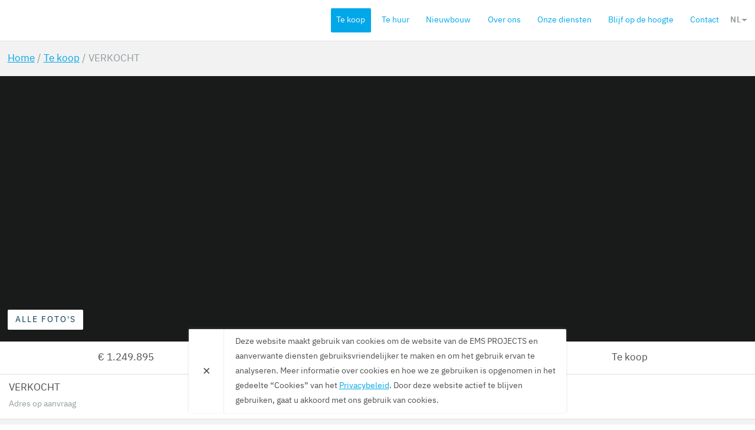

--- FILE ---
content_type: text/html; charset=UTF-8
request_url: https://emsprojects.be/nl/sale/dfd165c7-c74f-4cdd-926b-f9c57cc2e9d1/
body_size: 71747
content:
<!DOCTYPE html><html lang="nl"><head><meta charSet="utf-8"/><meta http-equiv="x-ua-compatible" content="ie=edge"/><meta name="viewport" content="width=device-width, initial-scale=1, shrink-to-fit=no"/><style data-href="/styles.672e04e360196f516893.css">@font-face{font-family:IBM Plex Sans;src:url(/static/IBMPlexSans-Light-Latin1-7fb7516f6cdfd7bf594de459d4aa16d9.woff2) format("woff2"),url(/static/IBMPlexSans-Light-Latin1-d698d912e8a921a06860c76e7135f355.woff) format("woff");font-weight:300;font-style:normal}@font-face{font-family:IBM Plex Sans;src:url(/static/IBMPlexSans-Regular-Latin1-4f51738a880bc64a06bf8d3027b15cbd.woff2) format("woff2"),url(/static/IBMPlexSans-Regular-Latin1-217737aaff0d920e4ff228fb5d027b47.woff) format("woff");font-weight:400;font-style:normal}@font-face{font-family:IBM Plex Sans;src:url(/static/IBMPlexSans-SemiBold-Latin1-e7506cdabef72cb1059e6ec35ed47a1c.woff2) format("woff2"),url(/static/IBMPlexSans-SemiBold-Latin1-16ebf1d7f185ff0a4d5354fa71444329.woff) format("woff");font-weight:600;font-style:normal}@font-face{font-family:"IBM Plex Serif";src:url(/static/IBMPlexSerif-Light-Latin1-d7fb32cd212a266f5779f56317510e17.woff2) format("woff2"),url(/static/IBMPlexSerif-Light-Latin1-6b7231af00055584799ad5d5ff7d5540.woff) format("woff");font-weight:300;font-style:normal}@font-face{font-family:"IBM Plex Serif";src:url(/static/IBMPlexSerif-Regular-Latin1-f5293cd4309464e7ea240e051930b16e.woff2) format("woff2"),url(/static/IBMPlexSerif-Regular-Latin1-0daff1f67b92ef253e8009506a2e1247.woff) format("woff");font-weight:400;font-style:normal}@font-face{font-family:"IBM Plex Serif";src:url(/static/IBMPlexSerif-SemiBold-Latin1-43b06eb0b84dfde3a80be5a193e3c427.woff2) format("woff2"),url(/static/IBMPlexSerif-SemiBold-Latin1-b5f15425275cc60cca390b0dc0010811.woff) format("woff");font-weight:600;font-style:normal}@font-face{font-family:Amatic SC;src:url(/static/amaticsc-regular-webfont-4526d5aa7eb11dba3652975edfa50632.woff2) format("woff2"),url(/static/amaticsc-regular-webfont-db7eabcf09c24ed056cfab964e1a6744.woff) format("woff");font-weight:400;font-style:normal}@font-face{font-family:Amatic SC;src:url(/static/amaticsc-bold-webfont-07e9ff55f6fb4303d9d3f9fd4c91c6b3.woff2) format("woff2"),url(/static/amaticsc-bold-webfont-6415086179eef0a2074dc6fb596c1e7f.woff) format("woff");font-weight:600;font-style:normal}@font-face{font-family:Playfair Display;src:url(/static/playfairdisplay-bold-webfont-4269580f39aba8b7efd3d051d7172d52.woff2) format("woff2"),url(/static/playfairdisplay-bold-webfont-e082cc3f599d2072314cfffb2fc41da7.woff) format("woff");font-weight:600;font-style:normal}@font-face{font-family:Raleway;src:url(/static/raleway-regular-webfont-2178291d309ecd7512d9b1d73530cb26.woff2) format("woff2"),url(/static/raleway-regular-webfont-194e2347a4002cac7c52958b39e99c3e.woff) format("woff");font-weight:400;font-style:normal}@font-face{font-family:Raleway;src:url(/static/raleway-medium-webfont-906f3816111d4f68941b754324768fff.woff2) format("woff2"),url(/static/raleway-medium-webfont-8984e9f3c6b10fa0b38992664a03dfbf.woff) format("woff");font-weight:500;font-style:normal}@font-face{font-family:Raleway;src:url(/static/raleway-semibold-webfont-bdfb0dc7894e38508cc3868d8167884f.woff2) format("woff2"),url(/static/raleway-semibold-webfont-20b27ae3e34c41f7774e596de84baf57.woff) format("woff");font-weight:600;font-style:normal}html{font-family:sans-serif;-webkit-text-size-adjust:100%;-moz-text-size-adjust:100%;-ms-text-size-adjust:100%;text-size-adjust:100%}body{margin:0}article,aside,details,figcaption,figure,footer,header,hgroup,main,menu,nav,section,summary{display:block}audio,canvas,progress,video{display:inline-block;vertical-align:baseline}audio:not([controls]){display:none;height:0}[hidden],template{display:none}a{background-color:transparent}abbr[title]{border-bottom:1px dotted}b,strong{font-weight:700}dfn{font-style:italic}h1{font-size:2em;margin:.67em 0}mark{background:#ff0;color:#000}small{font-size:80%}sub,sup{font-size:75%;line-height:0;position:relative;vertical-align:baseline}sup{top:-.5em}sub{bottom:-.25em}svg:not(:root){overflow:hidden}figure{margin:1em 40px}hr{box-sizing:content-box;height:0}pre{overflow:auto}code,kbd,pre,samp{font-family:monospace,monospace;font-size:1em}button,input,optgroup,select,textarea{color:inherit;font:inherit;margin:0}button{overflow:visible}button,select{text-transform:none}button,html input[type=button],input[type=reset],input[type=submit]{-webkit-appearance:button;cursor:pointer}button[disabled],html input[disabled]{cursor:default}button::-moz-focus-inner,input::-moz-focus-inner{border:0;padding:0}input{line-height:normal}input[type=checkbox],input[type=radio]{box-sizing:border-box;padding:0}input[type=number]::-webkit-inner-spin-button,input[type=number]::-webkit-outer-spin-button{height:auto}input[type=search]{-webkit-appearance:textfield;box-sizing:content-box}input[type=search]::-webkit-search-cancel-button,input[type=search]::-webkit-search-decoration{-webkit-appearance:none}fieldset{border:1px solid silver;margin:0 2px;padding:.35em .625em .75em}legend{border:0;padding:0}textarea{overflow:auto}optgroup{font-weight:700}td,th{padding:0}html{box-sizing:border-box}*,:after,:before{box-sizing:inherit}html{font:400 106.25%/1.5 IBM Plex Sans,"serif";-webkit-overflow-scrolling:touch;background-color:#fff}body{color:#4c4d4d;-webkit-font-smoothing:antialiased}::selection{background-color:#4c4d4d;color:#e0e0e0;text-shadow:none}h1{font-size:2.23529412rem;line-height:1.17434211em}h1,h2{font-family:Playfair Display,"serif";font-weight:600;margin-bottom:1rem}h2{font-size:1.88235294rem;line-height:1.1953125em}h3{font-family:IBM Plex Sans,"serif";font-weight:600;font-size:1.41176471rem;line-height:1.328125em;margin-bottom:1rem}h4{line-height:1.875em}h4,h5{font-family:IBM Plex Sans,"serif";font-weight:400;font-size:1rem;margin-bottom:1rem}h5{line-height:1.5em}h6{font-family:IBM Plex Sans,"serif";font-weight:400;margin-bottom:1rem}address,dl,h6,ol,p,table,ul{font-size:1rem;line-height:1.5em}address,dl,ol,p,table,ul{margin-bottom:2rem}pre{-moz-tab-size:2;-o-tab-size:2;tab-size:2}blockquote,ol,ul{padding-left:2em}li>ol,li>ul{margin-bottom:0}blockquote{font-style:italic;font-size:1.41176471rem;line-height:1.0625em;margin-bottom:1rem}blockquote>p{font-size:inherit;line-height:inherit}small{font-size:.82352941rem;line-height:1.82142857em}hr,small{margin-bottom:1rem}hr{border:solid #e0e0e0;border-width:1px 0 0;clear:both;margin-top:0}a{font-weight:400;text-decoration:none;transition:none}a,a:hover,a:visited{color:#00a7e9}a:hover{text-decoration:underline}a:focus{outline:thin dotted;color:#00a7e9}a:active,a:hover{outline:0}img{max-width:100%;vertical-align:top;border:0}fieldset{border:0;margin-bottom:1rem}label,legend{display:block;width:100%;cursor:pointer}label,legend{font-size:1rem;line-height:2.25em;margin-bottom:1rem}textarea{height:auto;resize:none}:-ms-input-placeholder,::-moz-placeholder,::-webkit-input-placeholder,[placeholder]{font-family:IBM Plex Sans,"serif";font-style:italic;color:#929ca0;text-overflow:ellipsis}button::-moz-focus-inner,input[type=button]::-moz-focus-inner,input[type=submit]::-moz-focus-inner{border:0;padding:0}table{text-align:left;width:100%;border-spacing:0;border-collapse:collapse}caption,table{font-family:IBM Plex Sans,"serif"}caption{font-weight:600;text-align:center;padding-bottom:1rem;margin-bottom:1rem}.o-container{margin-left:auto;margin-right:auto;max-width:80em}.o-grid{*zoom:1}.o-grid:after,.o-grid:before{display:table;content:""}.o-grid:after{clear:both}.o-grid--gutter{margin-left:-.75rem;margin-right:-.75rem}.o-grid--gutter-sm{margin-left:-.375rem;margin-right:-.375rem}.o-grid--gutter-lg{margin-left:-1.5rem;margin-right:-1.5rem}.o-grid__item{float:left;width:100%}.o-grid--gutter>.o-grid__item{padding-left:.75rem;padding-right:.75rem}.o-grid--gutter-sm>.o-grid__item{padding-left:.375rem;padding-right:.375rem}.o-grid--gutter-lg>.o-grid__item{padding-left:1.5rem;padding-right:1.5rem}.o-grid--spaced-vertical>.o-grid__item{padding-top:.75rem;padding-bottom:.75rem}@media (min-width:60em){.o-grid--spaced-vertical>.o-grid__item{padding-top:0;padding-bottom:0}}.o-media{*zoom:1}.o-media:after,.o-media:before{display:table;content:""}.o-media:after{clear:both}.o-media__img{float:left;padding-left:0;padding-right:.75rem;margin-bottom:1rem}.o-media__img img{display:block}.o-media__img--reverse{float:right;padding-left:.75rem;padding-right:0}.o-media-embed,.o-media__body{overflow:hidden}.o-media-embed{width:100%;height:0;padding-bottom:56.25%;position:relative;margin-bottom:1rem}.o-media-embed>iframe{width:100%;height:100%;position:absolute;top:0;left:0}.o-list{list-style:none;padding-left:0}.o-list--horizontal{*zoom:1}.o-list--horizontal:after,.o-list--horizontal:before{display:table;content:""}.o-list--horizontal:after{clear:both}.o-list--horizontal .o-list__item{float:left}.o-icon{width:20px;height:20px;display:inline-block;position:relative;vertical-align:middle}.o-icon--medium{width:24px;height:24px}.o-icon--big{width:48px;height:48px}.o-icon svg{left:0;height:100%;position:absolute;top:0;width:100%}.o-icon svg *{fill:currentColor}.o-icon--shift{top:-3px}.checkbox{min-height:25.5px}.checkbox--inline,.radio--inline{display:inline-flex;align-items:center;padding-left:0;padding-right:1rem}.checkbox--inline.checkbox .c-label,.checkbox--inline.radio .c-label,.radio--inline.checkbox .c-label,.radio--inline.radio .c-label{display:flex;align-items:center}.checkbox .c-label,.radio .c-label{line-height:1}.checkbox input[type=checkbox],.radio input[type=radio]{vertical-align:top;background:#fff;-webkit-appearance:none;box-shadow:none;border:1px solid #b9bec0;border-radius:2px;height:17px;width:17px;margin-top:1px;position:relative;margin-right:4px}.checkbox input[type=checkbox]:before,.radio input[type=radio]:before{content:"";position:absolute;width:15px;height:15px;background:url('data:image/svg+xml;utf8,<svg width="13" height="9" viewBox="0 0 12 9" xmlns="http://www.w3.org/2000/svg"><title>icon-check</title><path d="M9.515.516l-5.46 5.46-2.46-2.46L1.054 3 0 4.054l.516.54 3 3 .54.516.538-.516 6-6 .517-.54L10.056 0l-.54.516z" fill="rgba(0,167,233,1)" fill-rule="evenodd"/></svg>') no-repeat 50% 50%;opacity:0;transition:all .14s;transition-property:opacity,border}.radio input[type=radio]{border-radius:100%}.radio input[type=radio]:before{background:#00a7e9;height:7px;width:7px;top:4px;left:4px;border-radius:100%}.checkbox label,.radio label{margin-left:0}.checkbox input[type=checkbox]:checked,.radio input[type=radio]:checked{border-color:#00a7e9}.checkbox input[type=checkbox]:checked:before,.radio input[type=radio]:checked:before{opacity:1}.checkbox input[type=checkbox]:checked:disabled,.radio input[type=radio]:checked:disabled{opacity:.5;-webkit-filter:grayscale(100%);filter:grayscale(100%)}.radio--poor .c-label{color:#ed0058}.radio--poor .c-label input[type=radio]{border-color:#ed0058}.radio--poor .c-label input[type=radio]:before{background:#ed0058}.radio--poor .c-label input[type=radio]:checked{border-color:inherit}.radio--fair .c-label{color:#ed2d98}.radio--fair .c-label input[type=radio]{border-color:#ed2d98}.radio--fair .c-label input[type=radio]:before{background:#ed2d98}.radio--fair .c-label input[type=radio]:checked{border-color:inherit}.radio--good .c-label{color:#17a8e6}.radio--good .c-label input[type=radio]{border-color:#17a8e6}.radio--good .c-label input[type=radio]:before{background:#17a8e6}.radio--good .c-label input[type=radio]:checked{border-color:inherit}.radio--mint .c-label{color:#47b9c9}.radio--mint .c-label input[type=radio]{border-color:#47b9c9}.radio--mint .c-label input[type=radio]:before{background:#47b9c9}.radio--mint .c-label input[type=radio]:checked{border-color:inherit}.radio--new .c-label{color:#47c9ad}.radio--new .c-label input[type=radio]{border-color:#47c9ad}.radio--new .c-label input[type=radio]:before{background:#47c9ad}.radio--new .c-label input[type=radio]:checked{border-color:inherit}.o-invisible{height:1px;opacity:0;pointer-events:none;position:absolute;width:1px}.c-nav-list{list-style:none;padding:0;margin:0}.c-nav-list,.c-nav-list a{color:#5f696d}.c-nav-list .c-nav-list__link{display:block;border:solid #e0e0e0;border-width:1px 0 0;padding:.5em 0;background:url('data:image/svg+xml;utf8,<svg xmlns="http://www.w3.org/2000/svg" width="20" height="20" viewBox="0 0 20 20"><path fill="#00a7e9" fill-rule="evenodd" d="M15.250208,20 L5,10 L15.250208,0 L16,0.7314898 L15.774184,0.9517931 C12.682651,3.9678621 6.499584,10 6.499584,10 L16,19.2685102 L15.250208,20 Z" transform="matrix(-1 0 0 1 21 0)"/></svg>') no-repeat 100% 50%}.c-nav-list li:last-child .c-nav-list__link{border-width:1px 0}.c-nav-list--address li{padding:.5em 0;border:solid #e0e0e0;border-width:1px 0 0}.c-nav-list--address li:last-child{border-width:1px 0}.c-nav-list--address .o-icon{color:#00a7e9;margin-right:.5em}.c-nav-list+.c-nav-list li:first-child,.c-nav-list+.c-nav-list li:first-child .c-nav-list__link{border-top:0}.c-nav-list--social{border:1px solid #e0e0e0;border-width:1px 0;display:flex;*zoom:1}.c-nav-list--social:after,.c-nav-list--social:before{display:table;content:""}.c-nav-list--social:after{clear:both}.c-nav-list--social li{flex:1 1;margin:auto;text-align:center}.c-nav-list--social .c-nav-list__link{background:none;border:0;color:#00a7e9;height:42px}.c-nav-list--social .c-nav-list__link:hover{opacity:.7}.c-navbar{display:flex;justify-content:space-between}.c-navbar__item--last{display:flex;flex:1 1;align-items:center;justify-content:flex-end}.c-nav-main{flex:0 1 auto}.c-nav-lang{flex:0 0 auto}.c-nav-lang,.c-nav-main{display:none}@media (min-width:60em){.c-nav-lang,.c-nav-main{display:inline-block}}.c-nav-lang li,.c-nav-main li{display:inline-block;margin-left:.5em}.c-nav-lang a,.c-nav-main a{display:block;padding:.6em .7em;font-size:.82352941rem;line-height:1.82142857em}.c-nav-lang__list,.c-nav-main__list{padding:.8em 0;margin:0}.c-nav-lang .is-selected .c-nav-main__link,.c-nav-main .is-selected .c-nav-main__link{border-radius:2px;background:#00a7e9;color:#f7fcfe}.c-nav-lang__trigger{cursor:default}.c-hero .c-nav-lang .c-nav-lang__trigger,.c-hero .c-nav-main .c-nav-main__link{color:#fff}.c-hero .c-navigation-mobile .c-nav-main .c-nav-main__link{color:#4c4d4d}.c-nav-lang{border-bottom:1px solid #e0e0e0;width:100%;text-align:center;position:relative}@media (min-width:60em){.c-nav-lang{display:block;width:auto;border:0}}.c-nav-lang a{color:#929ca0}.c-nav-lang__list{opacity:0;transform:scaleY(0);transform-origin:50% 0;z-index:9999;position:absolute;left:0;width:100%;top:100%;background:#fff;border:1px solid #e0e0e0;box-shadow:0 0 7px 1px rgba(76,77,77,.22);padding:0;transition:.25s cubic-bezier(.62,.28,.23,.99)}@media (min-width:60em){.c-nav-lang__list{right:0;left:auto;width:auto}}.c-nav-lang__list li{display:block;margin:0}.c-nav-lang__list a{display:block;border-top:1px solid #e0e0e0}.c-nav-lang__list li:first-child a{border:0}.c-nav-lang__list.is-visible{opacity:1;transform:scaleY(1)}.c-nav-lang__trigger{padding:.8em 0;font-weight:600;letter-spacing:1px}.c-nav-lang__trigger:after{position:absolute;top:1.3em;margin-left:4px;content:"";border-left:5px solid transparent;border-right:5px solid transparent;border-top:4px solid #929ca0}@media (min-width:60em){.c-nav-lang__trigger:after{right:0;margin:auto}}.c-nav-lang__trigger.is-active{color:#4c4d4d}.c-nav-lang__trigger.is-active:after{border-top-color:#4c4d4d}a.c-navbar__toggle{display:block;color:#4c4d4d}@media (min-width:60em){a.c-navbar__toggle{display:none}}.c-navigation-mobile{background:#fff;bottom:0;color:#4c4d4d;display:block;left:0;opacity:1;pointer-events:auto;position:fixed;right:0;top:0;z-index:10;height:100%;overflow:auto}.c-navigation-mobile .c-navigation-mobile__header{display:flex;justify-content:space-between;padding:0 .75rem}.c-navigation-mobile .c-nav-lang,.c-navigation-mobile .c-nav-main{display:block}.c-navigation-mobile .c-nav-main li{display:block;text-align:center;padding:0 .75rem;margin:0}.c-navigation-mobile .c-nav-main .c-nav-main__link{font-size:1.125rem;padding:.5rem 0;color:#4c4d4d}.c-navigation-mobile .c-nav-main .c-nav-main__link:hover{text-decoration:none}.c-navigation-mobile .c-nav-main .is-selected .c-nav-main__link{color:#f7fcfe}.c-navigation-mobile .c-nav-lang__list{display:flex;justify-content:center;box-shadow:none;border:none;border-top:1px solid #e0e0e0;padding:1rem 0}.c-navigation-mobile .c-nav-lang__list a{border-top:none;text-transform:uppercase;font-size:.75rem}.c-navigation-mobile .c-nav-lang__list .is-selected{background:#00a7e9;color:#f7fcfe}.c-logo{display:block;width:230px;line-height:44px;margin:21px auto;background-repeat:no-repeat;background-image:url([data-uri]);background-size:contain;text-indent:-99999px}@media (min-width:46.875em){.c-logo{float:left;margin:12px 0;background-position:0 50%}}.c-logo--centered{float:none;margin:15px auto 20px}.c-logo__link{display:block}.c-logo--footer{width:100px;background-size:contain}.c-row{padding:1rem .75rem;*zoom:1;position:relative}.c-row:after,.c-row:before{display:table;content:""}.c-row:after{clear:both}.c-row--alpha,.c-row--color-adapt{background-color:#fff;border-bottom:1px solid #e0e0e0}.c-row--beta{color:#4c4d4d;background-color:#f2f2f2}.c-row--gamma{color:#929ca0;background-color:#191a1a;padding-top:2rem;padding-bottom:2rem}.c-row--gamma .title{color:#fff}.c-row--transparent{border-bottom:1px solid hsla(0,0%,100%,.3)}.c-row--hero{flex:1 1;display:flex;align-items:center;color:#fff}.c-row--hero .o-container{width:100%}.c-row--brand{color:#929ca0;background-color:#f2f2f2;box-shadow:0 2px rgba(76,77,77,.1),0 1px rgba(76,77,77,.2)}.c-row--brand p{margin:0}.c-row--brand a{text-decoration:underline}.c-row--footer{border-top:1px solid rgba(76,77,77,.1)}.c-row--collapsed{padding-top:0;padding-bottom:0}.c-row--overlay{height:100%;background:hsla(0,0%,94.9%,.44);display:flex;box-shadow:inset 0 0 1px #b9bec0;transition:.25s cubic-bezier(.62,.28,.23,.99)}.c-row--overlay:hover{background:hsla(0,0%,94.9%,.77)}.c-row--overlay>section{width:100%;margin:auto}.c-row--overlay .c-button{box-shadow:inset 0 -1px 0 0 rgba(13,14,15,.33),0 2px 6px rgba(76,77,77,.4)}.c-row--centered{text-align:center}.c-icon{display:inline-block;width:16px;height:16px;position:relative;top:1px;background-repeat:no-repeat;background-position:top;font:0/0 a;color:transparent;text-shadow:none;background-color:transparent;border:0}.c-icon--toggle{margin:0 4px 4px;vertical-align:middle;width:0;height:0;border-left:6px solid transparent;border-right:6px solid transparent;border-top:6px solid #929ca0}.is-toggled .c-icon--toggle{border-bottom:6px solid #929ca0;border-top:0}.c-alert-box{position:relative;border-radius:2px;padding-top:1rem;padding-left:1rem;padding-right:1rem;margin-bottom:1rem}.c-alert-box__link{text-decoration:underline}.c-alert-box__link:focus,.c-alert-box__link:hover{text-decoration:none}.c-alert-box .c-alert-box__link{color:#4c4d4d}.c-alert-box--error .c-alert-box__link,.c-alert-box--notice .c-alert-box__link,.c-alert-box--success .c-alert-box__link{color:#f2f2f2}.c-alert-box__close{cursor:pointer;position:absolute;top:.25em;right:.5em;line-height:1;text-decoration:none}.c-alert-box--error{color:#f2f2f2;background-color:#ed0058;border:1px solid #b30042}.c-alert-box--success{color:#f2f2f2;background-color:#2db094;border:1px solid #00b38c}.c-alert-box--notice{color:#4d4100;background-color:#ffd900;border:1px solid #e6c300}.c-alert-inline{display:block;text-align:right;font-size:.76470588rem;line-height:1.96153846em}.c-alert-inline--error{color:#ed0058}.c-button{display:inline-block;margin:0;text-align:center;vertical-align:middle;touch-action:manipulation;cursor:pointer;background-image:none;white-space:nowrap;border-radius:2px;border-style:solid;border-width:0;transition-duration:.15s;transition-timing-function:cubic-bezier(.62,.28,.23,.99);transition-property:background,color,border;outline:none;line-height:normal;-webkit-appearance:none;-moz-appearance:none;appearance:none;box-shadow:none;-webkit-font-smoothing:antialiased;-moz-osx-font-smoothing:grayscale;letter-spacing:1px;font-weight:600}.c-button:focus,.c-button:hover{text-decoration:none}.c-button:focus{text-decoration:underline}.c-button:active{outline:0;background-image:none}.c-button-fixed{bottom:0;left:0;background:hsla(0,0%,100%,.9);width:100%;margin:0;border-top:1px solid #e0e0e0;padding:1rem}.c-button--block{display:block;width:100%}.c-button--half{width:48%;float:left;margin:0}.c-button--half:first-child{margin-right:2%}.c-button--half:last-child{margin-left:2%}.c-button--float-left{display:block;float:left}.c-button-group>.c-button--float-left{margin-right:1rem}.c-button--float-right{display:block;float:right}.c-button-group>.c-button--float-right{margin-right:1rem}.c-button--sm{letter-spacing:2px;text-transform:uppercase;font-size:.82352941rem;line-height:1.82142857em;padding:.25rem .75rem;height:1.82142857rem.25.25}.c-button--md{padding:.75rem 1rem;height:1.5rem.75.75}.c-button--lg,.c-button--md{font-size:1rem;line-height:1.5em}.c-button--lg{padding:1rem 1.25rem;height:1.5rem11}.c-button--alpha,.c-button--beta{background-color:#00a7e9;border-color:#00a7e9;box-shadow:inset 0 -1px 0 0 rgba(13,14,15,.33)}.c-button--alpha,.c-button--alpha:visited,.c-button--beta,.c-button--beta:visited{color:#f7fcfe}.c-button--alpha:focus,.c-button--alpha:hover,.c-button--beta:focus,.c-button--beta:hover{background-color:#33c5ff;color:#f7fcfe}.c-button--alpha:active,.c-button--beta:active{background-color:#00a7e9}.c-button--neutral{background-color:#fff;border:1px solid #e0e0e0;font-weight:500}.c-button--neutral,.c-button--neutral:visited{color:#00374d}.c-button--neutral:focus,.c-button--neutral:hover{border-color:#b9bec0}.c-button--postfix{border-radius:0 2px 2px 0}.c-button--upload{position:relative}.c-button--upload input[type=file]{position:absolute;top:0;left:0;right:0;bottom:0;opacity:0}.c-button--borderless,.c-button--borderless:focus,.c-button--borderless:hover{border:0}.c-button-group{position:relative;*zoom:1}.c-button-group:after,.c-button-group:before{display:table;content:""}.c-button-group:after{clear:both}.c-input-holder{padding-top:.5rem;padding-bottom:.5rem}.ais-SearchBox-form input,.c-input-text,.tags-input{-webkit-appearance:none;-moz-appearance:none;appearance:none;-webkit-font-smoothing:antialiased;-moz-osx-font-smoothing:grayscale;border-radius:2px;border:1px solid #b9bec0;color:#4c4d4d;font-family:IBM Plex Sans,"serif";margin:0;width:100%;display:block;outline:none;line-height:normal}.ais-SearchBox-form input:focus,.c-input-text:focus,.tags-input:focus{color:#4c4d4d;border-color:#00a7e9;box-shadow:0 0 2px #ccf1ff}.ais-SearchBox-form input.has-error,.c-input-text.has-error,.has-error.tags-input{border:1px solid #ed0058}.ais-SearchBox-form input.has-error:focus,.c-input-text.has-error:focus,.has-error.tags-input:focus{border-color:#ed0058;box-shadow:0 0 2px}.ais-SearchBox-form input,.c-input-text--sm{font-size:.76470588rem;line-height:1.96153846em;padding:.5rem;height:1.96153846rem.5.5}.c-input-text--md,.tags-input{font-size:1rem;line-height:1.5em;padding:.75rem;height:1.5rem.75.75}.c-input-text--lg{font-size:1rem;line-height:1.5em;padding:1rem;height:1.5rem11}.c-input-text--prefix{border-radius:2px 0 0 2px;border-right:0}.c-input-option{width:auto;margin:0;display:inline-block;vertical-align:middle}.c-label{color:#4c4d4d;margin:0;font-size:1rem;line-height:1.5em}.c-label.has-error{color:#ed0058}.c-label--option{margin:0;padding:0;width:auto;display:inline-block}.c-label--postfix,.c-label--prefix{display:block;padding-left:.75rem;padding-right:.75rem}.c-label--postfix{background:#f2f2f2;text-transform:uppercase;letter-spacing:1px;border:1px solid #b9bec0;border-left-width:0;border-radius:0 2px 2px 0;display:inline-block}.c-label--sm{font-size:.76470588rem;line-height:1.96153846em;padding-top:.5rem;padding-bottom:.5rem}.c-label--md{font-size:.82352941rem;line-height:1.82142857em;padding-top:.75rem;padding-bottom:.75rem}.c-list-bullet{margin-top:0;margin-bottom:1rem}li>.c-list-bullet{margin:0;padding-left:1rem;padding-right:0}.c-list-bullet__item{position:relative;padding-left:1rem;padding-right:0}.c-list-bullet__item:before{content:"\2022";position:absolute;top:0;left:0;color:#929ca0}li>ul>.c-list-bullet__item:before{content:"\203A"}.c-list-number{counter-reset:li;margin-top:0;margin-bottom:1rem}li>.c-list-number{margin:0;padding-left:1rem;padding-right:0}.c-list-number__item{position:relative;padding-left:1rem;padding-right:0}.c-list-number__item:before{content:counter(li);counter-increment:li;position:absolute;top:0;left:0;font-size:80%;font-weight:700;color:#929ca0}.c-pagination{*zoom:1}.c-pagination:after,.c-pagination:before{display:table;content:""}.c-pagination:after{clear:both}.c-pagination--centered{position:relative;left:50%;float:left}.c-pagination__list{float:left}.c-pagination--centered>.c-pagination__list{margin-left:-50%}.c-pagination__item{min-width:2.5em;text-align:center;border:1px solid #b9bec0;margin-left:-1px}.c-pagination__link{display:block;padding:.3rem}.c-card{padding:1rem;margin-bottom:1rem}.c-card>:last-child,.c-card>:last-child>:last-child,.c-card>:last-child>:last-child>:last-child{margin-bottom:0}.c-card--alpha{border:1px solid #e0e0e0;border-radius:2px}.c-card--alpha,.c-card--beta{color:#4c4d4d;background-color:#f2f2f2}.c-card--beta{border:1px dashed #929ca0;border-radius:2px}.c-section-title{color:#929ca0;border-bottom:1px solid #929ca0;padding-bottom:1rem;padding-top:1rem;font-size:1rem;line-height:1.5em;margin-bottom:2rem}.c-scss{display:block;color:#4c4d4d;background-color:#e0e0e0;border:1px solid #929ca0;border-radius:2px;margin-top:0;margin-bottom:1rem;padding:.5rem 1rem}.c-toggle{background:#fff;border:0;outline:0;cursor:pointer}.c-swatch{width:100%;height:60px;box-shadow:0 0 1px 3px #f2f2f2,0 0 2px 4px #e0e0e0}.c-swatch-caption{color:#929ca0;min-height:55px;font-size:.82352941rem;line-height:1.45714286em;padding-top:.5rem;padding-bottom:.3rem}.big-type{font-size:38px;margin:.78947368em}.text--poor{color:#ed0058}.text--fair{color:#ed2d98}.text--good{color:#17a8e6}.text--mint{color:#47b9c9}.text--new{color:#47c9ad}.text--right{text-align:right}.toolbar{*zoom:1;margin:1.76470588em 0}.toolbar:after,.toolbar:before{display:table;content:""}.toolbar:after{clear:both}.c-search{display:flex;flex-direction:column;position:absolute;top:0;left:0;width:100%;height:100%;overflow:hidden;overscroll-behavior-y:contain}.c-search .c-properties{display:flex;position:relative;flex:1 1;overflow:hidden;z-index:0}.property{display:block;border:1px solid #e0e0e0;border-width:1px 0;margin:10px 0;box-shadow:0 1px 3px 1px rgba(146,156,160,0)}@media (min-width:46.875em){.property{box-shadow:0 1px 3px 1px rgba(146,156,160,0),1px 0 #e0e0e0,-1px 0 #e0e0e0;border-radius:2px;overflow:hidden;margin:10px 0}}.property__plan p{margin:0;font-size:.82352941rem;line-height:1.82142857em}.property__image{display:block;width:100%;margin:auto;padding-bottom:66.6%;position:relative;background-size:cover;background-position:50%}.property__image img{display:none}.property__status{font-weight:600;text-transform:uppercase;color:#00a7e9;font-size:.82352941rem;line-height:1.82142857em}.property__image--clickable{cursor:pointer}.property__image--spaced{box-shadow:inset 2px 2px 0 #fff}.property__image--bordered{border-radius:1px;border:1px solid #e0e0e0}.property__image--panorama{position:relative}.property__image--panorama:before{content:"";display:block;position:absolute;left:50%;top:50%;margin-left:-22px;margin-top:-22px;width:44px;height:44px;border-radius:100%;background:rgba(0,0,0,.7) url("[data-uri]") no-repeat 50%;background-size:32px}.property__info{padding:10px 15px;background:#fff}.property__type{display:block;text-transform:uppercase;letter-spacing:1px;color:#929ca0;background:#fff;font-size:.82352941rem;line-height:1.82142857em}.property__title{font-weight:400;font-family:IBM Plex Sans,"serif";margin:0;color:#4c4d4d;white-space:nowrap;overflow:hidden;text-overflow:ellipsis;padding-left:0;padding-right:2rem;font-size:1rem;line-height:1.5em}.property__address,.property__description{display:block;color:#929ca0;background:#fff;font-size:.82352941rem;line-height:2.18571429em}.property__address a:not(:first-child){white-space:no-wrap;margin-left:1rem;margin-right:0}.property__address a{white-space:nowrap}.property__infoblocks{margin:0;padding:0;background:#fff;display:flex;*zoom:1}.property__infoblocks:after,.property__infoblocks:before{display:table;content:""}.property__infoblocks:after{clear:both}.property__infoblocks li{flex:auto;list-style:none;margin:0;width:auto;text-align:center;padding:15px 0;border-right:1px solid #e0e0e0;border-bottom:1px solid #e0e0e0}@media (min-width:46.875em){.property__infoblocks li{flex:1 1;width:33%}}.property__infoblocks li:last-child{border-right:0}@media (min-width:46.875em){.property__infoblocks li:last-child{width:34%}}.property--link{transform:translateZ(0);transition:box-shadow .1s cubic-bezier(.62,.28,.23,.99);transition-property:box-shadow,transform}.property--link:focus,.property--link:hover{text-decoration:none;box-shadow:0 1px 7px 2px rgba(146,156,160,.22),0 1px 1px rgba(146,156,160,.22)}.property--link .property__title{background:#fff url('data:image/svg+xml;utf8,<svg xmlns="http://www.w3.org/2000/svg" width="20" height="20" viewBox="0 0 20 20"><path fill="#00a7e9" fill-rule="evenodd" d="M15.250208,20 L5,10 L15.250208,0 L16,0.7314898 L15.774184,0.9517931 C12.682651,3.9678621 6.499584,10 6.499584,10 L16,19.2685102 L15.250208,20 Z" transform="matrix(-1 0 0 1 21 0)"/></svg>') no-repeat 97% 50%}.property--single{margin:0}.property--single .property__header{display:block;text-transform:uppercase;letter-spacing:1px;background:#fff;margin:0;font-weight:500;font-size:.82352941rem;line-height:1.82142857em}.property-detail-wrapper{padding-top:66vw;position:relative;z-index:0}@media (min-width:46.875em){.property-detail-wrapper{padding-top:calc(100vh - 270px)}}.property-detail-image{background-color:#191a1a;background-size:cover;background-position:50%;height:66vw;left:0;position:absolute;top:0;width:100%;z-index:0}@media (min-width:46.875em){.property-detail-image{height:100%}.property-detail-image .c-panorama__initial{transform:translate(-50%,calc(-60px - 50%))}}.property-detail-lightbox-button{top:15px;left:0;position:absolute}@media (min-width:46.875em){.property-detail-lightbox-button{top:auto;bottom:152px}}.property--detail{margin-top:0;margin-bottom:0;border-top:0;box-shadow:none;border-radius:0}.property--detail .property__title{background-image:none}@media (min-width:46.875em){.property--detail .property__image{opacity:0;height:60%;height:60vh;padding:0}}.c-properties__map{display:none;z-index:999}@media (min-width:30em){.c-properties__map{display:block;flex:1 1;height:100%;box-shadow:1px 0 rgba(185,190,192,.5)}}@media (min-width:90em){.c-properties__map{flex:0.7 1}}.c-properties__list{overflow-y:auto;flex:1 1;height:100%}.c-properties__map-label{position:absolute;top:0;left:0;margin-top:8px;margin-left:8px;padding:.5em;background-color:#fff;box-shadow:0 -1px 3px 1px rgba(146,156,160,.2);border-radius:2px}.c-properties__map-label p{margin:0}.c-properties__map-label label{font-size:.82352941em;line-height:inherit}.section-title{padding-top:1rem;padding-bottom:.5rem;margin-top:0;margin-bottom:0}.section-title--bordered{border-bottom:1px solid #e0e0e0}.section-title--big{font-size:2.23529412rem;line-height:1.17434211em}.section-subtitle{color:#929ca0;margin-top:0;margin-bottom:1rem}.panel p{margin:0}.panel__title{font-family:IBM Plex Sans,"serif";text-transform:uppercase;letter-spacing:1px;font-weight:600;color:#666;font-size:.82352941rem;line-height:1.82142857em;margin-bottom:.5rem;padding-top:1rem}@media (min-width:46.875em){.panel__title{margin-left:.75rem;margin-right:.75rem;border-radius:2px}}.panel__subtitle{font-weight:600;font-size:1rem;line-height:1.5em;margin:0 0 1rem}.panel__body{background:#fff;border:1px solid #e0e0e0;border-width:1px 0;box-shadow:1px 0 #e0e0e0,-1px 0 #e0e0e0;margin-left:-.75rem;margin-right:-.75rem;padding:.75rem}@media (min-width:46.875em){.panel__body{margin-left:0;margin-right:0;border-radius:2px}}.panel__body--collapsed{padding-top:0;padding-bottom:0}.panel-horizontal{cursor:default;border-top:1px solid #f2f2f2;padding-top:.75rem;padding-bottom:.75rem}.panel-horizontal:first-child{border:0}.panel-horizontal__title{text-transform:uppercase;letter-spacing:1px;font-weight:400;color:#666;font-size:.76470588rem;line-height:2.35384615em}.panel-horizontal .o-list,.panel-horizontal__title{margin-top:0;margin-bottom:0}.c-feature-list{list-style:none;padding:0;margin:0}.c-feature-list li{-webkit-column-break-inside:avoid;break-inside:avoid-column}.c-feature-list--split-2{-webkit-columns:2;column-count:2}.c-feature-list--split-3{-webkit-columns:3;column-count:3}.c-feature-list--striped .c-feature:not(:last-child){border-bottom:1px solid #e0e0e0}.c-feature{margin:0;padding:3px 0;*zoom:1}.c-feature:after,.c-feature:before{display:table;content:""}.c-feature:after{clear:both}.c-feature__description{float:left;width:65%}.c-feature-list--checked .c-feature__description{width:auto;margin-left:30px;float:left;display:block}.c-feature-list--checked .c-feature__description:before{background:url('data:image/svg+xml;utf8,<svg xmlns="http://www.w3.org/2000/svg" width="20" height="20" viewBox="0 0 20 20"><path fill="%23{$check-color}" fill-rule="evenodd" d="M5.09735,9.95285 C6.5661,11.5853 7.22855,12.162 7.22855,12.162 C7.22855,12.162 9.81545,9.20945 14.94375,5.3075 C15.5874,4.79835 15.9053,5.02015 15.9717,5.26905 C16.01015,5.41315 15.91405,5.58605 15.7627,5.7115 C15.17115,6.20175 12.40745,8.78645 10.09615,11.8161 C9.1656,13.03585 8.2805,14.6549 8.0355,14.9863 C7.8382,15.1836 7.249,15.2085 7.0268,14.9863 C6.9406,14.9001 4.6665,11.1788 4.14755,10.3407 C4.08125,10.23365 3.9189,9.9381 4.0492,9.73355 C4.2987,9.3421 4.7083,9.5204 5.09735,9.95285 L5.09735,9.95285 Z"/></svg>') no-repeat 100% 50%;content:"";display:block;float:left;height:20px;width:20px;position:relative;top:2px;margin-left:-30px}.c-feature__info{font-weight:600;float:left;width:35%;text-align:right}.c-feature__info svg *{fill:#00a7e9}.agent{display:flex;align-items:center}.agent--vertical{flex-direction:column}.agent div+div{margin:0 0 0 1em}.agent--vertical div+div{margin:1em 0 0}.agent__image{border-radius:100%;overflow:hidden;margin-top:auto;margin-bottom:auto;width:30%;max-width:80px}@media (min-width:60em){.agent__image{width:20%;max-width:105px}}.agent__image img{width:100%;height:auto;position:relative}.agent__image--lg{width:100%;max-width:200px;height:auto}.agent__image--lg img{width:100%;height:auto;-o-object-fit:cover;object-fit:cover;display:block}.agent__image--lg img:after{position:absolute;display:flex;align-items:center;justify-content:center;top:0;left:0;width:100%;height:100%;content:attr(data-initials);color:#fff;font-size:40px;background-color:#d3d3d3}.agent__info{flex:1 1;margin-top:auto;margin-bottom:auto}.agent__info a{color:#4c4d4d}.agent__info a:focus,.agent__info a:hover{color:#00a7e9}.agent__name{font-size:1.41176471rem;line-height:1.0625em;margin-top:.5em}.agent__name a{display:inline-block;background:#fff url('data:image/svg+xml;utf8,<svg xmlns="http://www.w3.org/2000/svg" width="20" height="20" viewBox="0 0 20 20"><path fill="#4c4d4d" fill-rule="evenodd" d="M15.250208,20 L5,10 L15.250208,0 L16,0.7314898 L15.774184,0.9517931 C12.682651,3.9678621 6.499584,10 6.499584,10 L16,19.2685102 L15.250208,20 Z" transform="matrix(-1 0 0 1 21 0)"/></svg>') no-repeat 97% 50%;padding-right:30px}.agent__name a:hover{text-decoration:none;background:#fff url('data:image/svg+xml;utf8,<svg xmlns="http://www.w3.org/2000/svg" width="20" height="20" viewBox="0 0 20 20"><path fill="#00a7e9" fill-rule="evenodd" d="M15.250208,20 L5,10 L15.250208,0 L16,0.7314898 L15.774184,0.9517931 C12.682651,3.9678621 6.499584,10 6.499584,10 L16,19.2685102 L15.250208,20 Z" transform="matrix(-1 0 0 1 21 0)"/></svg>') no-repeat 97% 50%}.agent__email .o-icon,.agent__phone .o-icon{margin-right:.5em}.agent__email .o-icon *,.agent__phone .o-icon *{fill:#929ca0}.agent__email{display:block;text-overflow:ellipsis;white-space:nowrap;overflow:hidden}.agent__email .o-icon{float:left}.agent__phone{display:block;height:24px}.agent__phone .o-icon{float:left}.c-imagegrid img{width:100%;border:2px solid #fff}.c-documentgrid{overflow-wrap:break-word;word-wrap:break-word;word-break:break-all;word-break:break-word;-webkit-hyphens:auto;-ms-hyphens:auto;hyphens:auto}.c-documentgrid__item{padding:1em}@media (min-width:46.875em){.c-documentgrid__item{padding:.5em}}.c-documentgrid__image{padding:0}.c-documentgrid__description{padding:.5em 0}@media (min-width:46.875em){.c-documentgrid__description{padding-top:0}}.c-documentgrid img{width:100%;border:2px solid #fff}.c-openhome{border-left:1px solid #929ca0;padding-left:.5rem}.c-openhome+.c-openhome{margin-top:1rem}.c-openhome__date{font-weight:600}.c-openhome__times{color:#929ca0;font-size:.9rem}.c-openhome__calendar a{align-items:center;display:inline-flex;font-size:.9rem;margin-top:.3rem}.c-openhome__calendar a .o-icon{margin-right:5px}.c-openhome-inline{background-color:#00a7e9;bottom:.5rem;color:#f7fcfe;font-size:.8rem;padding:.2rem .4rem;right:.5rem;position:absolute}.c-tile-list{margin:0;padding:0}.c-tile-list li{display:block}.c-tile-list__tile{background-color:#fff;margin-bottom:1px;display:flex;position:relative;text-decoration:none;color:inherit}.c-tile-list__tile .image-tile-container{display:block;width:100%}.c-tile-list__title{top:-2px;position:relative}.c-tile-list--grid{margin:0;display:flex;flex-flow:row wrap;align-items:stretch}.c-tile-list--grid li{width:50%}@media (min-width:46.875em){.c-tile-list--grid li{width:33.33%}}.c-tile-list--grid .c-tile-list__tile{display:flex;flex-direction:column;align-items:center;text-align:center;justify-content:center;background:#fff;padding:.88235294rem}.c-tile-list--grid .icon-avatar{display:block;margin-bottom:1.76470588rem;padding:0}.c-tile-list--bordered .c-tile-list__tile{margin-right:-1px;margin-bottom:-1px;border:1px solid #b9bec0}.pm-title{background:#f2f2f2;padding:0;border-bottom:1px solid #b9bec0;font-size:1rem;line-height:44px;min-height:44px;text-align:center}@media (min-width:46.875em){.pm-title{border-radius:2px 2px 0 0}}.pm-content{flex:1 1;overflow-y:auto;background:#fff;text-align:left;display:flex;flex-direction:column}@media (min-width:46.875em){.pm-content{border-radius:2px;padding-bottom:0}}.pm-close{cursor:pointer;position:absolute;top:0;right:10px}.pm-close span.pm-icon{color:#00a7e9;display:block;font-size:44px;line-height:1}.pm-close span.pm-icon:before{content:"\D7"}.pm-close span.pm-icon:hover{color:#33c5ff}.modal[data-reach-dialog-content]{display:flex;flex-direction:column;padding:0;background-color:#fff;max-width:800px;position:fixed;bottom:0;top:0;width:100%;z-index:19020;overflow-y:hidden;margin:0}@media (min-width:46.875em){.modal[data-reach-dialog-content]{position:relative;margin-top:32px;border-radius:2px;box-shadow:0 0 5px 5px #4c4d4d;margin-left:auto;margin-right:auto}}[data-reach-dialog-overlay]{padding:0;background-color:rgba(26,26,26,.7)!important}@media (min-width:46.875em){[data-reach-dialog-overlay]{padding:20px}}/*! lightgallery - v1.2.19 - 2016-05-17
* http://sachinchoolur.github.io/lightGallery/
* Copyright (c) 2016 Sachin N; Licensed Apache 2.0 */@font-face{font-family:lg;src:url(/builds/lightgallery/dist/fonts/lg.eot?n1z373);src:url(/builds/lightgallery/dist/fonts/lg.eot?#iefixn1z373) format("embedded-opentype"),url(/builds/lightgallery/dist/fonts/lg.woff?n1z373) format("woff"),url(/builds/lightgallery/dist/fonts/lg.ttf?n1z373) format("truetype"),url(/builds/lightgallery/dist/fonts/lg.svg?n1z373#lg) format("svg");font-weight:400;font-style:normal}.lg-toolbar .lg-icon{outline:medium none}.lg-outer .lg-thumb-item{border-radius:5px}.lg-outer .lg-thumb-item.active,.lg-outer .lg-thumb-item:hover{border-color:#00a7e9}.lg-outer .lg-has-vimeo .lg-video-play{background:url(/builds/lightgallery/dist/img/vimeo-play.png) no-repeat scroll 0 0 transparent}.lg-outer .lg-has-vimeo:hover .lg-video-play{background:url(/builds/lightgallery/dist/img/vimeo-play.png) no-repeat scroll 0 -58px transparent}.lg-outer .lg-has-html5 .lg-video-play{background:transparent url(/builds/lightgallery/dist/img/video-play.png) no-repeat scroll 0 0}.lg-outer .lg-has-youtube .lg-video-play{background:url(/builds/lightgallery/dist/img/youtube-play.png) no-repeat scroll 0 0 transparent}.lg-outer .lg-has-youtube:hover .lg-video-play{background:url(/builds/lightgallery/dist/img/youtube-play.png) no-repeat scroll 0 -60px transparent}.lg-progress-bar{z-index:1080;transition:opacity .08s ease 0s}.lg-outer .lg-item.lg-complete.lg-zoomable .lg-img-wrap{transition:left .3s cubic-bezier(0,0,.25,1) 0s,top .3s cubic-bezier(0,0,.25,1) 0s}.group:after,.group:before{display:table;content:"";line-height:0}.group:after{clear:both}.lg-outer,.lg-outer .lg,.lg-outer .lg-inner{width:100%;height:100%}.lg-outer .lg-item{background:url(/builds/lightgallery/dist/img/loading.gif) no-repeat scroll 50% transparent}.lg-outer.lg-css3 .lg-current,.lg-outer.lg-css3 .lg-next-slide,.lg-outer.lg-css3 .lg-prev-slide,.lg-outer.lg-css .lg-current{display:inline-block!important}.lg-outer .lg-empty-html,.lg-outer.lg-hide-download #lg-download{display:none}.lg-css3.lg-use-css3 .lg-item,.lg-css3.lg-use-left .lg-item{-webkit-backface-visibility:hidden;backface-visibility:hidden}@keyframes pulse-scale-dot{0%,70%{transform:scale(.2)}90%,to{transform:scale(.4)}}@keyframes pulse-scale-ring{0%,70%{transform:scale(.5)}90%,to{transform:scale(.7)}}.pulse-loader{display:block;width:20px;height:20px;position:absolute;top:50%;left:50%;background:#33c5ff;border-radius:50%;transform:translate(-50%,-50%)}.pulse-loader .innerdot{background:#33c5ff;animation:pulse-scale-dot .5s infinite alternate;animation-timing-function:cubic-bezier(.5,-1.5,.9,1.5)}.pulse-loader .innerdot,.pulse-loader .innerring{display:block;margin:0 auto;width:100%;height:100%;border-radius:50%}.pulse-loader .innerring{position:absolute;top:0;left:0;background-color:#f2f2f2;animation:pulse-scale-ring .5s infinite alternate;animation-timing-function:cubic-bezier(.5,-1.5,.9,1.5)}.c-sticky-alert{position:fixed;bottom:0;padding:.5em;background-color:#fff;box-shadow:0 -1px 3px 1px rgba(146,156,160,.2);border-radius:2px;overflow:hidden}@media (min-width:46.875em){.c-sticky-alert{margin:0 25% 20px;width:50%}}.c-sticky-alert p{margin:0 0 0 70px;font-size:.82352941rem;line-height:1.82142857em}.c-sticky-alert a{text-decoration:underline}.c-sticky-alert__close{position:absolute;left:0;top:0;line-height:1;width:60px;height:100%;cursor:default;font-size:24px;border:0;border-right:1px solid #eee;background:#fff;z-index:9999}.c-header-image svg{height:27px;width:308px}.c-panorama{background-color:#191a1a;background-size:cover;height:500px;position:relative;width:100%;z-index:1}.c-panorama__initial{background:rgba(0,0,0,.5) url([data-uri]) no-repeat 50%;background-size:50px 50px;border-radius:50%;content:"";-webkit-filter:drop-shadow(0 0 10px rgba(0,0,0,.5));filter:drop-shadow(0 0 10px rgba(0,0,0,.5));height:100px;left:50%;opacity:1;pointer-events:none;position:absolute;top:50%;transform:translate(-50%,-50%);transition:opacity .2s ease-in-out;width:100px;z-index:2}.c-panorama__initial--hidden{opacity:0}.c-panorama--fill{top:0;height:100%;left:50%;position:absolute;transform:translateX(-50%);width:100%}.c-panorama--disabled{cursor:auto}.c-video{display:block;width:100%;text-align:center}.c-video a{display:block;padding:.7rem}.c-video a.embedly__text{text-align:left;color:#929ca0}.c-video a.embedly__text svg{fill:#929ca0}.c-video iframe,.c-video object{width:100%}.c-video img{margin:auto;max-height:500px}.c-video-home-cover{display:block;height:0;padding-bottom:56%;position:relative;width:100%}.c-video-home-cover iframe,.c-video-home-cover object{height:100%;left:0;position:absolute;top:0;width:100%}.c-key-number{padding:10px 0;text-align:center}.c-key-number__value{font-size:1.6em;line-height:1}.c-key-number__value small{line-height:1}.c-key-number__label{color:#929ca0;font-size:.7em;font-weight:600;letter-spacing:1.5px;line-height:1;margin-top:5px;text-transform:uppercase}.c-key-numer__label--big{font-size:1em;font-weight:400}.c-scale{height:20px;margin:1.76470588rem 0;position:relative;display:flex;justify-content:space-between}.c-scale:before{background-image:linear-gradient(270deg,#47c9ad 0,#47b9c9 26%,#17a8e6 51%,#ed2d98 75%,#ed0058);content:"";height:2px;left:0;position:absolute;top:0;width:100%}.c-scale--land:before{background-image:linear-gradient(270deg,#17a8e6 0,#ed2d98 50%,#ed0058)}.c-scale__label{font-size:11px;font-weight:600;letter-spacing:1px;text-transform:uppercase;position:relative;margin-top:10px}.c-scale__label:first-child{color:#ed0058}.c-scale__label:nth-child(2){color:#ed2d98}.c-scale__label:nth-child(3){color:#17a8e6}.c-scale__label:nth-child(4){color:#47b9c9}.c-scale__label:nth-child(5){color:#47c9ad}.c-scale__label.c-scale__label--active:after{border:10px solid transparent;border-top-color:currentcolor;content:"";height:16px;left:50%;position:absolute;margin-top:-19px;transform:translateX(-50%);width:16px}.spaced-message{margin:5em 0;text-align:center}.spaced-message p{margin:0 auto}@media (min-width:46.875em){.spaced-message{margin:10em 0}.spaced-message p{max-width:50%}}.c-table td,.c-table th{padding:5px 10px}.c-table thead th{font-size:14px;text-transform:uppercase}.c-table tr{border-bottom:1px solid #e0e0e0}.c-table tbody tr:last-child{border-bottom:0}.c-table:last-child{margin-bottom:0}.c-table-stacked,.c-table-stacked td,.c-table-stacked th{display:block}.c-table-stacked thead{display:none}.c-table-stacked tr{padding:5px 0}.c-table-stacked tbody,.c-table-stacked td,.c-table-stacked tr{display:block}.c-table-stacked tbody tr:nth-child(2n){background-color:#f1f1f1}.c-table-stacked .c-table__cell--link{display:block;text-decoration:none;color:inherit;margin:-5px -10px;padding:5px 10px}.c-table-stacked .c-table__cell--title{display:inline-block;text-transform:uppercase;font-weight:600;margin-right:5px}@media (min-width:46.875em){.c-table-stacked{display:table}.c-table-stacked td,.c-table-stacked th{display:table-cell}.c-table-stacked tr{display:table-row;padding:0}.c-table-stacked thead{display:table-header-group}.c-table-stacked tbody{display:table-row-group}.c-table-stacked tbody tr:nth-child(2n){background-color:transparent}.c-table-stacked .c-table__cell--title{display:none}}.c-table--sortable th[role=column-header]{cursor:pointer;position:relative}.c-table__cell--position{text-align:left}@media (min-width:46.875em){.c-table__cell--position{text-align:right}}.c-table__cell--right{text-align:right}.project{display:flex;border:1px solid #e0e0e0;border-width:1px 0;box-shadow:0 1px 3px 1px rgba(146,156,160,0);margin:10px -.75rem}@media (min-width:46.875em){.project{box-shadow:0 1px 3px 1px rgba(146,156,160,0),1px 0 #e0e0e0,-1px 0 #e0e0e0;border-radius:2px;overflow:hidden;margin:10px 0}}.project__image{flex:none;height:100px;width:100px;background-size:cover;background-position:50%}.project__image img{display:none}.project__info{background:#fff url('data:image/svg+xml;utf8,<svg xmlns="http://www.w3.org/2000/svg" width="20" height="20" viewBox="0 0 20 20"><path fill="#00a7e9" fill-rule="evenodd" d="M15.250208,20 L5,10 L15.250208,0 L16,0.7314898 L15.774184,0.9517931 C12.682651,3.9678621 6.499584,10 6.499584,10 L16,19.2685102 L15.250208,20 Z" transform="matrix(-1 0 0 1 21 0)"/></svg>') no-repeat right 25px top 50%;display:flex;flex-direction:column;justify-content:center;min-width:0;padding:10px 25px;flex:auto}.project__title{font-weight:400;margin:0;color:#4c4d4d;white-space:nowrap;overflow:hidden;text-overflow:ellipsis;padding-left:0;padding-right:2rem;font-size:1rem;line-height:1.5em}.project__units{display:block;color:#929ca0;font-size:.82352941rem;line-height:2.18571429em}.project--link{transform:translateZ(0);transition:box-shadow .1s cubic-bezier(.62,.28,.23,.99);transition-property:box-shadow,transform}.project--link:focus,.project--link:hover{text-decoration:none;box-shadow:0 1px 7px 2px rgba(146,156,160,.22),0 1px 1px rgba(146,156,160,.22)}.project-box{background-color:#fff;border-radius:2px;max-width:400px;padding:30px;position:absolute;top:50%;transform:translateY(-50%)}@media (max-width:46.875em){.project-box{bottom:0;border-radius:0;left:-.75rem;padding:15px;top:auto;transform:none;width:100vw}}.property-detail-wrapper--project .property-detail-lightbox-button{bottom:20px}@media (max-width:46.875em){.property-detail-wrapper--project .property-detail-lightbox-button{bottom:auto;top:15px}}.project-box__title{margin-top:0}@media (max-width:46.875em){.project-box__title{font-size:1.3em;margin-bottom:0}}.project-box__description{margin-bottom:1em;max-height:153px;overflow:hidden;text-overflow:ellipsis}.project-box__description p{margin:0}@media (max-width:46.875em){.project-box__description{display:none}}.project-box__links{display:flex;justify-content:space-between}.project-box__links a{color:#929ca0}.c-report{max-width:50em;padding-bottom:40px}.c-report__title{font-size:1.6rem;margin-bottom:30px}@media (max-width:46.875em){.c-report__title{font-size:1.1rem;font-weight:400;line-height:1.5rem;margin-bottom:20px;text-align:center}}.c-report__section{background-color:#fff;box-shadow:0 1px 3px 1px rgba(146,156,160,.22);padding:30px;border-radius:2px}@media (max-width:46.875em){.c-report__section{padding:20px}}.c-report__section+.c-report__section{margin-top:30px}.c-report-property{align-items:center;display:flex;margin-bottom:30px}@media (max-width:46.875em){.c-report-property{margin-bottom:20px}}.c-report-property__image{background-size:cover;border-radius:2px;flex:none;height:80px;width:100px}.c-report-property__meta{margin-left:30px}@media (max-width:46.875em){.c-report-property__meta{margin-left:20px}}.c-report-property__price{font-size:1.4rem}@media (max-width:46.875em){.c-report-property__price{font-size:1.2rem}}.c-report-property__location{color:#929ca0;font-size:1.1rem}@media (max-width:46.875em){.c-report-property__location{font-size:1rem}}.c-report-summary{display:flex;justify-content:space-between;margin-bottom:20px}@media (max-width:46.875em){.c-report-summary{margin-bottom:15px;flex-direction:column}}@keyframes reportItemIn{0%{opacity:0}to{opacity:1}}.c-report-summary__item{animation:reportItemIn .3s ease-in-out 0s 1 both;border:1px solid #e0e0e0;border-radius:2px;flex:1 1;padding:10px 10px 5px;text-align:center}.c-report-summary__item+.c-report-summary__item{margin-top:10px}@media (min-width:46.875em){.c-report-summary__item+.c-report-summary__item{margin:0 0 0 20px}}@keyframes reportValueIn{0%{opacity:0;transform:translateY(-10px)}to{opacity:1;transform:translateY(0)}}.c-report-summary__value{animation:reportValueIn .5s ease-in-out .1s 1 both;color:#47c9ad;font-size:1.8rem;line-height:1;margin-bottom:5px}@keyframes reportLabelIn{0%{opacity:0;transform:translateY(10px)}to{opacity:1;transform:translateY(0)}}.c-report-summary__label{animation:reportLabelIn .5s ease-in-out .1s 1 both;align-items:center;color:#929ca0;display:inline-flex;font-size:.7rem;line-height:1;min-height:20px;text-transform:uppercase;font-weight:600}.c-report-summary__label svg{margin-right:5px;max-height:1.5rem;position:relative;top:-1px}.c-report-summary__label svg *{fill:currentColor}.c-report-summary__item:nth-child(2) .c-report-summary__label,.c-report-summary__item:nth-child(2) .c-report-summary__value{animation-delay:.2s}.c-report-summary__item:nth-child(3) .c-report-summary__label,.c-report-summary__item:nth-child(3) .c-report-summary__value{animation-delay:.3s}.c-report-interactions{flex:auto}.c-report-interaction{display:flex;flex-wrap:wrap}.c-report-interaction+.c-report-interaction{border-top:1px solid #f2f2f2}.c-report-interaction__label{padding:7.5px 0}.c-report-interaction__date{color:#929ca0;margin-left:auto;padding:7.5px 0}.c-report-interaction__description{background-color:hsla(0,0%,94.9%,.5);border-radius:2px;color:#666;display:flex;font-size:.9rem;margin-bottom:10px;padding:15px;width:100%}.c-report-interaction:last-child .c-report-interaction__description{margin-bottom:0}.c-report-interaction__description p{font-size:inherit;margin:0}.c-report-status{align-items:center;border-left:2px solid;display:flex;flex-direction:column;margin:-15px 0 -15px -15px;padding:10px 15px}.c-report-status__image{max-width:none}.c-report-status__label{font-size:.6rem;font-weight:700;text-transform:uppercase}.c-report-status--no-interest{color:#ed0058}.c-report-status--more-info{color:#ed2d98}.c-report-status--visit{color:#17a8e6}.c-report-status--bid{color:#47b9c9}.c-report-status--deal{color:#47c9ad}.c-footer{*zoom:1}.c-footer:after,.c-footer:before{display:table;content:""}.c-footer:after{clear:both}.c-footer a,.c-footer span{color:#929ca0;font-size:.82352941rem;line-height:1.82142857em;margin-bottom:1rem}@media (min-width:750px){.c-footer .c-footer__reg{text-align:center}}.c-footer .c-footer__links a{white-space:nowrap}.c-footer .c-logo{margin:8px 0 0;float:left;height:24px}@media (min-width:750px){.c-footer .c-logo{margin:0;float:right}}.c-rich-text h1{font-family:Playfair Display,"serif";font-size:1.88235294rem;line-height:1.1953125em}.c-rich-text h1,.c-rich-text h2{font-weight:600;margin-top:2rem;margin-bottom:1rem}.c-rich-text h2{font-family:IBM Plex Sans,"serif";font-size:1.41176471rem;line-height:1.328125em}.c-rich-text h3,.c-rich-text h4,.c-rich-text h5,.c-rich-text h6{font-weight:600;font-size:1rem;line-height:1.875em;margin-top:2rem;margin-bottom:1rem}.c-rich-text ol,.c-rich-text ul{padding:0}.c-rich-text li,.c-rich-text p{margin-bottom:1em}.c-rich-text table th{vertical-align:bottom;padding:16px 4px;white-space:nowrap}.c-rich-text table td{vertical-align:top;padding:8px 4px}.c-rich-text table tr{border:1px solid #b9bec0;border-right:0;border-left:0}.c-rich-text table tr:nth-of-type(odd) td{background:#dcdfe0}.c-hero{min-height:70vh;background-size:cover;background-position:50%;display:flex;flex-direction:column}.c-hero .c-row{width:100%}.ais-Breadcrumb-list,.ais-CurrentRefinements-list,.ais-HierarchicalMenu-list,.ais-Hits-list,.ais-InfiniteHits-list,.ais-InfiniteResults-list,.ais-Menu-list,.ais-NumericMenu-list,.ais-Pagination-list,.ais-RatingMenu-list,.ais-RefinementList-list,.ais-Results-list,.ais-ToggleRefinement-list{margin:0;padding:0;list-style:none}.ais-ClearRefinements-button,.ais-CurrentRefinements-delete,.ais-CurrentRefinements-reset,.ais-GeoSearch-redo,.ais-GeoSearch-reset,.ais-HierarchicalMenu-showMore,.ais-InfiniteHits-loadMore,.ais-InfiniteHits-loadPrevious,.ais-InfiniteResults-loadMore,.ais-Menu-showMore,.ais-RangeInput-submit,.ais-RefinementList-showMore,.ais-SearchBox-reset,.ais-SearchBox-submit,.ais-VoiceSearch-button{padding:0;overflow:visible;font:inherit;line-height:normal;color:inherit;background:none;border:0;cursor:pointer;-webkit-user-select:none;-moz-user-select:none;-ms-user-select:none;user-select:none}.ais-ClearRefinements-button::-moz-focus-inner,.ais-CurrentRefinements-delete::-moz-focus-inner,.ais-CurrentRefinements-reset::-moz-focus-inner,.ais-GeoSearch-redo::-moz-focus-inner,.ais-GeoSearch-reset::-moz-focus-inner,.ais-HierarchicalMenu-showMore::-moz-focus-inner,.ais-InfiniteHits-loadMore::-moz-focus-inner,.ais-InfiniteHits-loadPrevious::-moz-focus-inner,.ais-InfiniteResults-loadMore::-moz-focus-inner,.ais-Menu-showMore::-moz-focus-inner,.ais-RangeInput-submit::-moz-focus-inner,.ais-RefinementList-showMore::-moz-focus-inner,.ais-SearchBox-reset::-moz-focus-inner,.ais-SearchBox-submit::-moz-focus-inner,.ais-VoiceSearch-button::-moz-focus-inner{padding:0;border:0}.ais-ClearRefinements-button[disabled],.ais-CurrentRefinements-delete[disabled],.ais-CurrentRefinements-reset[disabled],.ais-GeoSearch-redo[disabled],.ais-GeoSearch-reset[disabled],.ais-HierarchicalMenu-showMore[disabled],.ais-InfiniteHits-loadMore[disabled],.ais-InfiniteHits-loadPrevious[disabled],.ais-InfiniteResults-loadMore[disabled],.ais-Menu-showMore[disabled],.ais-RangeInput-submit[disabled],.ais-RefinementList-showMore[disabled],.ais-SearchBox-reset[disabled],.ais-SearchBox-submit[disabled],.ais-VoiceSearch-button[disabled]{cursor:default}.ais-Breadcrumb-item,.ais-Breadcrumb-list,.ais-Pagination-list,.ais-PoweredBy,.ais-RangeInput-form,.ais-RatingMenu-link{display:flex;align-items:center}.ais-GeoSearch,.ais-GeoSearch-map{height:100%}.ais-HierarchicalMenu-list .ais-HierarchicalMenu-list{margin-left:1em}.ais-PoweredBy-logo{display:block;height:1.2em;width:auto}.ais-RatingMenu-starIcon{display:block;width:20px;height:20px}.ais-SearchBox-input::-ms-clear,.ais-SearchBox-input::-ms-reveal{display:none;width:0;height:0}.ais-SearchBox-input::-webkit-search-cancel-button,.ais-SearchBox-input::-webkit-search-decoration,.ais-SearchBox-input::-webkit-search-results-button,.ais-SearchBox-input::-webkit-search-results-decoration{display:none}.ais-RangeSlider .rheostat{overflow:visible;margin-top:40px;margin-bottom:40px}.ais-RangeSlider .rheostat-background{height:6px;top:0;width:100%}.ais-RangeSlider .rheostat-handle{margin-left:-12px;top:-7px}.ais-RangeSlider .rheostat-background{position:relative;background-color:#fff;border:1px solid #aaa}.ais-RangeSlider .rheostat-progress{position:absolute;top:1px;height:4px;background-color:#333}.rheostat-handle{position:relative;z-index:1;width:20px;height:20px;background-color:#fff;border:1px solid #333;border-radius:50%;cursor:-webkit-grab;cursor:grab}.rheostat-marker{margin-left:-1px;position:absolute;width:1px;height:5px;background-color:#aaa}.rheostat-marker--large{height:9px}.rheostat-value{padding-top:15px}.rheostat-tooltip,.rheostat-value{margin-left:50%;position:absolute;text-align:center;transform:translateX(-50%)}.rheostat-tooltip{top:-22px}[class^=ais-]{font-size:1rem;box-sizing:border-box}a[class^=ais-]{text-decoration:none}.ais-Breadcrumb,.ais-ClearRefinements,.ais-CurrentRefinements,.ais-GeoSearch,.ais-HierarchicalMenu,.ais-Hits,.ais-HitsPerPage,.ais-InfiniteHits,.ais-InfiniteResults,.ais-Menu,.ais-MenuSelect,.ais-NumericMenu,.ais-NumericSelector,.ais-Pagination,.ais-Panel,.ais-PoweredBy,.ais-RangeInput,.ais-RangeSlider,.ais-RatingMenu,.ais-RefinementList,.ais-Results,.ais-ResultsPerPage,.ais-SearchBox,.ais-SortBy,.ais-Stats,.ais-ToggleRefinement{color:#3a4570}.ais-Breadcrumb-item--selected,.ais-HierarchicalMenu-item--selected,.ais-Menu-item--selected{font-weight:700}.ais-Breadcrumb-separator{margin:0 .3em;font-weight:400}.ais-Breadcrumb-link,.ais-HierarchicalMenu-link,.ais-Menu-link,.ais-Pagination-link,.ais-RatingMenu-link{color:#0096db;transition:color .2s ease-out}.ais-Breadcrumb-link:focus,.ais-Breadcrumb-link:hover,.ais-HierarchicalMenu-link:focus,.ais-HierarchicalMenu-link:hover,.ais-Menu-link:focus,.ais-Menu-link:hover,.ais-Pagination-link:focus,.ais-Pagination-link:hover,.ais-RatingMenu-link:focus,.ais-RatingMenu-link:hover{color:#0073a8}.ais-ClearRefinements-button,.ais-CurrentRefinements-reset,.ais-GeoSearch-redo,.ais-GeoSearch-reset,.ais-HierarchicalMenu-showMore,.ais-InfiniteHits-loadMore,.ais-InfiniteHits-loadPrevious,.ais-InfiniteResults-loadMore,.ais-Menu-showMore,.ais-RefinementList-showMore{padding:.3rem .5rem;font-size:.8rem;color:#fff;background-color:#0096db;border-radius:5px;transition:background-color .2s ease-out;outline:none}.ais-ClearRefinements-button:focus,.ais-ClearRefinements-button:hover,.ais-CurrentRefinements-reset:focus,.ais-CurrentRefinements-reset:hover,.ais-GeoSearch-redo:focus,.ais-GeoSearch-redo:hover,.ais-GeoSearch-reset:focus,.ais-GeoSearch-reset:hover,.ais-HierarchicalMenu-showMore:focus,.ais-HierarchicalMenu-showMore:hover,.ais-InfiniteHits-loadMore:focus,.ais-InfiniteHits-loadMore:hover,.ais-InfiniteHits-loadPrevious:focus,.ais-InfiniteHits-loadPrevious:hover,.ais-InfiniteResults-loadMore:focus,.ais-InfiniteResults-loadMore:hover,.ais-Menu-showMore:focus,.ais-Menu-showMore:hover,.ais-RefinementList-showMore:focus,.ais-RefinementList-showMore:hover{background-color:#0073a8}.ais-ClearRefinements-button--disabled,.ais-GeoSearch-redo--disabled,.ais-GeoSearch-reset--disabled,.ais-HierarchicalMenu-showMore--disabled,.ais-InfiniteHits-loadMore--disabled,.ais-InfiniteResults-loadMore--disabled,.ais-Menu-showMore--disabled,.ais-RefinementList-showMore--disabled{opacity:.6;cursor:not-allowed}.ais-ClearRefinements-button--disabled:focus,.ais-ClearRefinements-button--disabled:hover,.ais-GeoSearch-redo--disabled:focus,.ais-GeoSearch-redo--disabled:hover,.ais-GeoSearch-reset--disabled:focus,.ais-GeoSearch-reset--disabled:hover,.ais-HierarchicalMenu-showMore--disabled:focus,.ais-HierarchicalMenu-showMore--disabled:hover,.ais-InfiniteHits-loadMore--disabled:focus,.ais-InfiniteHits-loadMore--disabled:hover,.ais-InfiniteResults-loadMore--disabled:focus,.ais-InfiniteResults-loadMore--disabled:hover,.ais-Menu-showMore--disabled:focus,.ais-Menu-showMore--disabled:hover,.ais-RefinementList-showMore--disabled:focus,.ais-RefinementList-showMore--disabled:hover{background-color:#0096db}.ais-InfiniteHits-loadPrevious--disabled{display:none}.ais-CurrentRefinements{margin-top:-.3rem}.ais-CurrentRefinements,.ais-CurrentRefinements-list{display:flex;flex-wrap:wrap}.ais-CurrentRefinements-item{margin-right:.3rem;margin-top:.3rem;padding:.3rem .5rem;display:flex;background-color:#495588;border-radius:5px}.ais-CurrentRefinements-category{margin-left:.3em;display:flex}.ais-CurrentRefinements-delete{margin-left:.3rem}.ais-CurrentRefinements-categoryLabel,.ais-CurrentRefinements-delete,.ais-CurrentRefinements-label{white-space:nowrap;font-size:.8rem;color:#fff}.ais-CurrentRefinements-reset{margin-top:.3rem;white-space:nowrap}.ais-CurrentRefinements-reset+.ais-CurrentRefinements-list{margin-left:.3rem}.ais-GeoSearch{position:relative}.ais-GeoSearch-control{position:absolute;top:.8rem;left:3.75rem}.ais-GeoSearch-label{display:block;padding:.3rem .5rem;font-size:.8rem;background-color:#fff;border-radius:5px;transition:background-color .2s ease-out;box-shadow:0 1px 1px rgba(0,0,0,.1);outline:none}.ais-GeoSearch-input{margin:0 .25rem 0 0}.ais-GeoSearch-label,.ais-GeoSearch-redo,.ais-GeoSearch-reset{white-space:nowrap}.ais-GeoSearch-reset{position:absolute;bottom:1.25rem;left:50%;transform:translateX(-50%)}.ais-HierarchicalMenu-link,.ais-Menu-link{display:block;line-height:1.5}.ais-HierarchicalMenu-list,.ais-Menu-list,.ais-NumericMenu-list,.ais-RatingMenu-list,.ais-RefinementList-list{font-weight:400;line-height:1.5}.ais-HierarchicalMenu-link:after{margin-left:.3em;content:"";width:10px;height:10px;display:none;background-image:url("data:image/svg+xml;charset=utf-8,%3Csvg xmlns='http://www.w3.org/2000/svg' viewBox='0 0 24 24'%3E%3Cpath d='M7.3 24l-2.8-2.8 9.3-9.2-9.3-9.2 2.8-2.8 12.2 12z' fill='%233A4570'/%3E%3C/svg%3E");background-size:100% 100%}.ais-HierarchicalMenu-item--parent>.ais-HierarchicalMenu-link:after{display:inline-block}.ais-HierarchicalMenu-item--selected>.ais-HierarchicalMenu-link:after{transform:rotate(90deg)}.ais-CurrentRefinements-count,.ais-RatingMenu-count{font-size:.8rem}.ais-CurrentRefinements-count:before,.ais-RatingMenu-count:before{content:"("}.ais-CurrentRefinements-count:after,.ais-RatingMenu-count:after{content:")"}.ais-HierarchicalMenu-count,.ais-Menu-count,.ais-RefinementList-count,.ais-ToggleRefinement-count{padding:.1rem .4rem;font-size:.8rem;color:#3a4570;background-color:#dfe2ee;border-radius:8px}.ais-HierarchicalMenu-showMore,.ais-Menu-showMore,.ais-RefinementList-showMore{margin-top:.5rem}.ais-Highlight-highlighted,.ais-Snippet-highlighted{background-color:#ffc168}.ais-Hits-list,.ais-InfiniteHits-list,.ais-InfiniteResults-list,.ais-Results-list{margin-top:-1rem;margin-left:-1rem;display:flex;flex-wrap:wrap}.ais-Panel-body .ais-Hits-list,.ais-Panel-body .ais-InfiniteHits-list,.ais-Panel-body .ais-InfiniteResults-list,.ais-Panel-body .ais-Results-list{margin:.5rem 0 0 -1rem}.ais-Hits-item,.ais-InfiniteHits-item,.ais-InfiniteResults-item,.ais-Results-item{margin-top:1rem;margin-left:1rem;padding:1rem;width:calc(25% - 1rem);border:1px solid #c4c8d8;box-shadow:0 2px 5px 0 #e3e5ec}.ais-Panel-body .ais-Hits-item,.ais-Panel-body .ais-InfiniteHits-item,.ais-Panel-body .ais-InfiniteResults-item,.ais-Panel-body .ais-Results-item{margin:.5rem 0 .5rem 1rem}.ais-InfiniteHits-loadMore,.ais-InfiniteResults-loadMore{margin-top:1rem}.ais-InfiniteHits-loadPrevious{margin-bottom:1rem}.ais-HitsPerPage-select,.ais-MenuSelect-select,.ais-NumericSelector-select,.ais-ResultsPerPage-select,.ais-SortBy-select{-webkit-appearance:none;-moz-appearance:none;appearance:none;padding:.3rem 2rem .3rem .3rem;max-width:100%;background-color:#fff;background-image:url("data:image/svg+xml;charset=utf-8,%3Csvg xmlns='http://www.w3.org/2000/svg' viewBox='0 0 24 24'%3E%3Cpath d='M0 7.3l2.8-2.8 9.2 9.3 9.2-9.3 2.8 2.8-12 12.2z' fill='%233A4570'/%3E%3C/svg%3E");background-repeat:no-repeat;background-size:10px 10px;background-position:92% 50%;border:1px solid #c4c8d8;border-radius:5px}.ais-Panel--collapsible{position:relative}.ais-Panel--collapsible.ais-Panel--collapsed .ais-Panel-body,.ais-Panel--collapsible.ais-Panel--collapsed .ais-Panel-footer{display:none}.ais-Panel--collapsible .ais-Panel-collapseButton{position:absolute;top:0;right:0;padding:0;border:none;background:none}.ais-Panel-header{margin-bottom:.5rem;padding-bottom:.5rem;font-size:.8rem;font-weight:700;text-transform:uppercase;border-bottom:1px solid #c4c8d8}.ais-Panel-footer{margin-top:.5rem;font-size:.8rem}.ais-RangeInput-input{padding:0 .2rem;width:5rem;height:1.5rem;line-height:1.5rem}.ais-RangeInput-separator{margin:0 .3rem}.ais-RangeInput-submit{margin-left:.3rem;-webkit-appearance:none;-moz-appearance:none;appearance:none;padding:0 .5rem;height:1.5rem;line-height:1.5rem;font-size:.8rem;color:#fff;background-color:#0096db;border:none;border-radius:5px;transition:.2s ease-out;outline:none}.ais-RangeInput-submit:focus,.ais-RangeInput-submit:hover{background-color:#0073a8}.ais-RatingMenu-count{color:#3a4570}.ais-Pagination-list{justify-content:center}.ais-Pagination-item+.ais-Pagination-item{margin-left:.3rem}.ais-Pagination-link{padding:.3rem .6rem;display:block;border:1px solid #c4c8d8;border-radius:5px;transition:background-color .2s ease-out}.ais-Pagination-link:focus,.ais-Pagination-link:hover{background-color:#e3e5ec}.ais-Pagination-item--disabled .ais-Pagination-link{opacity:.6;cursor:not-allowed;color:#a5abc4}.ais-Pagination-item--disabled .ais-Pagination-link:focus,.ais-Pagination-item--disabled .ais-Pagination-link:hover{color:#a5abc4;background-color:#fff}.ais-Pagination-item--selected .ais-Pagination-link{color:#fff;background-color:#0096db;border-color:#0096db}.ais-Pagination-item--selected .ais-Pagination-link:focus,.ais-Pagination-item--selected .ais-Pagination-link:hover{color:#fff}.ais-PoweredBy-text,.ais-Stats-text,.rheostat-tooltip,.rheostat-value{font-size:.8rem}.ais-PoweredBy-logo{margin-left:.3rem}.ais-RangeSlider .rheostat-progress{background-color:#495588}.ais-RangeSlider .rheostat-background{border-color:#878faf;box-sizing:border-box}.ais-RangeSlider .rheostat-handle{border-color:#878faf}.ais-RangeSlider .rheostat-marker{background-color:#878faf}.ais-Panel-body .ais-RangeSlider{margin:2rem 0}.ais-RangeSlider-handle{width:20px;height:20px;position:relative;z-index:1;background:#fff;border:1px solid #46aeda;border-radius:50%;cursor:pointer}.ais-RangeSlider-tooltip{position:absolute;background:#fff;top:-22px;font-size:.8em}.ais-RangeSlider-value{width:40px;position:absolute;text-align:center;margin-left:-20px;padding-top:15px;font-size:.8em}.ais-RangeSlider-marker{position:absolute;background:#ddd;margin-left:-1px;width:1px;height:5px}.ais-RatingMenu-item--disabled .ais-RatingMenu-count,.ais-RatingMenu-item--disabled .ais-RatingMenu-label{color:#c4c8d8}.ais-RatingMenu-item--selected{font-weight:700}.ais-RatingMenu-link{line-height:1.5}.ais-RatingMenu-link>*+*{margin-left:.3rem}.ais-RatingMenu-starIcon{position:relative;top:-1px;width:15px;fill:#ffc168}.ais-RatingMenu-item--disabled .ais-RatingMenu-starIcon{fill:#c4c8d8}.ais-HierarchicalMenu-searchBox>*,.ais-Menu-searchBox>*,.ais-RefinementList-searchBox>*{margin-bottom:.5rem}.ais-SearchBox-form{display:block;position:relative}.ais-SearchBox-input{-webkit-appearance:none;-moz-appearance:none;appearance:none;padding:.3rem 1.7rem;width:100%;position:relative;background-color:#fff;border:1px solid #c4c8d8;border-radius:5px}.ais-SearchBox-loadingIndicator,.ais-SearchBox-reset,.ais-SearchBox-submit{-webkit-appearance:none;-moz-appearance:none;appearance:none;position:absolute;width:20px;height:20px;top:50%;right:.3rem;transform:translateY(-50%)}.ais-SearchBox-submit{left:.3rem}.ais-SearchBox-reset{right:.3rem}.ais-SearchBox-loadingIcon,.ais-SearchBox-resetIcon,.ais-SearchBox-submitIcon{position:absolute;top:50%;left:50%;transform:translateX(-50%) translateY(-50%)}.ais-SearchBox-resetIcon path,.ais-SearchBox-submitIcon path{fill:#495588}.ais-SearchBox-submitIcon{width:14px;height:14px}.ais-SearchBox-resetIcon{width:12px;height:12px}.ais-SearchBox-loadingIcon{width:16px;height:16px}.ais-VoiceSearch-button{border:none;width:24px;height:24px;padding:4px;border-radius:50%;color:#3a4570;background-color:transparent}.ais-VoiceSearch-button svg{color:currentColor}.ais-VoiceSearch-button:hover{cursor:pointer;background-color:#a5aed1;color:#fff}.ais-VoiceSearch-button:disabled{color:#a5aed1}.ais-VoiceSearch-button:disabled:hover{color:#a5aed1;cursor:not-allowed;background:inherit}.ais-SearchBox-form input{box-sizing:border-box;padding-left:32px;font-size:16px}.ais-SearchBox-reset,.ais-SearchBox-submit{z-index:0}.ais-SearchBox{position:relative}.energy-panel__root{display:flex;flex-direction:column}@media (min-width:30em){.energy-panel__root{flex-direction:row}}.energy-panel__energy{flex:1 1;display:flex;align-items:flex-start;flex-direction:row;justify-content:center}@media (min-width:30em){.energy-panel__energy{align-items:center;flex-direction:column}}.energy-panel__features{flex:2 1}.gmap img{max-width:none!important}.tags-input .tag{display:inline-block;background:#f2f2f2;padding:0 4px;margin:2px;border:1px solid #e0e0e0;border-radius:2px;font:inherit;-webkit-user-select:none;-moz-user-select:none;-ms-user-select:none;user-select:none;cursor:pointer;transition:all .1s ease}.tags-input .tag.selected{background-color:#929ca0;border-color:#929ca0;color:#f2f2f2}.tags-input .tag.dupe{transform:scale3d(1.2,1.2,1.2);background-color:#ed0058;border-color:#ed0058;color:#fff}.tags-input input{-webkit-appearance:none!important;-moz-appearance:none!important;appearance:none!important;display:inline-block!important;padding:3px;margin:0!important;background:none!important;border:none!important;box-shadow:none!important;font:inherit!important;font-size:100%!important;outline:none!important}.tags-input .selected~input{opacity:.3}.u-1-of-2{width:50%!important}.u-2-of-2{width:100%!important}.u-1-of-3{width:33.33333333%!important}.u-2-of-3{width:66.66666667%!important}.u-3-of-3{width:100%!important}.u-1-of-4{width:25%!important}.u-2-of-4{width:50%!important}.u-3-of-4{width:75%!important}.u-4-of-4{width:100%!important}.u-1-of-5{width:20%!important}.u-2-of-5{width:40%!important}.u-3-of-5{width:60%!important}.u-4-of-5{width:80%!important}.u-5-of-5{width:100%!important}.u-1-of-6{width:16.66666667%!important}.u-2-of-6{width:33.33333333%!important}.u-3-of-6{width:50%!important}.u-4-of-6{width:66.66666667%!important}.u-5-of-6{width:83.33333333%!important}.u-6-of-6{width:100%!important}@media (min-width:20em){.u-1-of-2-bp1{width:50%!important}.u-2-of-2-bp1{width:100%!important}.u-1-of-3-bp1{width:33.33333333%!important}.u-2-of-3-bp1{width:66.66666667%!important}.u-3-of-3-bp1{width:100%!important}.u-1-of-4-bp1{width:25%!important}.u-2-of-4-bp1{width:50%!important}.u-3-of-4-bp1{width:75%!important}.u-4-of-4-bp1{width:100%!important}.u-1-of-5-bp1{width:20%!important}.u-2-of-5-bp1{width:40%!important}.u-3-of-5-bp1{width:60%!important}.u-4-of-5-bp1{width:80%!important}.u-5-of-5-bp1{width:100%!important}.u-1-of-6-bp1{width:16.66666667%!important}.u-2-of-6-bp1{width:33.33333333%!important}.u-3-of-6-bp1{width:50%!important}.u-4-of-6-bp1{width:66.66666667%!important}.u-5-of-6-bp1{width:83.33333333%!important}.u-6-of-6-bp1{width:100%!important}}@media (min-width:30em){.u-1-of-2-bp2{width:50%!important}.u-2-of-2-bp2{width:100%!important}.u-1-of-3-bp2{width:33.33333333%!important}.u-2-of-3-bp2{width:66.66666667%!important}.u-3-of-3-bp2{width:100%!important}.u-1-of-4-bp2{width:25%!important}.u-2-of-4-bp2{width:50%!important}.u-3-of-4-bp2{width:75%!important}.u-4-of-4-bp2{width:100%!important}.u-1-of-5-bp2{width:20%!important}.u-2-of-5-bp2{width:40%!important}.u-3-of-5-bp2{width:60%!important}.u-4-of-5-bp2{width:80%!important}.u-5-of-5-bp2{width:100%!important}.u-1-of-6-bp2{width:16.66666667%!important}.u-2-of-6-bp2{width:33.33333333%!important}.u-3-of-6-bp2{width:50%!important}.u-4-of-6-bp2{width:66.66666667%!important}.u-5-of-6-bp2{width:83.33333333%!important}.u-6-of-6-bp2{width:100%!important}}@media (min-width:46.875em){.u-1-of-2-bp3{width:50%!important}.u-2-of-2-bp3{width:100%!important}.u-1-of-3-bp3{width:33.33333333%!important}.u-2-of-3-bp3{width:66.66666667%!important}.u-3-of-3-bp3{width:100%!important}.u-1-of-4-bp3{width:25%!important}.u-2-of-4-bp3{width:50%!important}.u-3-of-4-bp3{width:75%!important}.u-4-of-4-bp3{width:100%!important}.u-1-of-5-bp3{width:20%!important}.u-2-of-5-bp3{width:40%!important}.u-3-of-5-bp3{width:60%!important}.u-4-of-5-bp3{width:80%!important}.u-5-of-5-bp3{width:100%!important}.u-1-of-6-bp3{width:16.66666667%!important}.u-2-of-6-bp3{width:33.33333333%!important}.u-3-of-6-bp3{width:50%!important}.u-4-of-6-bp3{width:66.66666667%!important}.u-5-of-6-bp3{width:83.33333333%!important}.u-6-of-6-bp3{width:100%!important}}@media (min-width:60em){.u-1-of-2-bp4{width:50%!important}.u-2-of-2-bp4{width:100%!important}.u-1-of-3-bp4{width:33.33333333%!important}.u-2-of-3-bp4{width:66.66666667%!important}.u-3-of-3-bp4{width:100%!important}.u-1-of-4-bp4{width:25%!important}.u-2-of-4-bp4{width:50%!important}.u-3-of-4-bp4{width:75%!important}.u-4-of-4-bp4{width:100%!important}.u-1-of-5-bp4{width:20%!important}.u-2-of-5-bp4{width:40%!important}.u-3-of-5-bp4{width:60%!important}.u-4-of-5-bp4{width:80%!important}.u-5-of-5-bp4{width:100%!important}.u-1-of-6-bp4{width:16.66666667%!important}.u-2-of-6-bp4{width:33.33333333%!important}.u-3-of-6-bp4{width:50%!important}.u-4-of-6-bp4{width:66.66666667%!important}.u-5-of-6-bp4{width:83.33333333%!important}.u-6-of-6-bp4{width:100%!important}}@media (min-width:80em){.u-1-of-2-bp5{width:50%!important}.u-2-of-2-bp5{width:100%!important}.u-1-of-3-bp5{width:33.33333333%!important}.u-2-of-3-bp5{width:66.66666667%!important}.u-3-of-3-bp5{width:100%!important}.u-1-of-4-bp5{width:25%!important}.u-2-of-4-bp5{width:50%!important}.u-3-of-4-bp5{width:75%!important}.u-4-of-4-bp5{width:100%!important}.u-1-of-5-bp5{width:20%!important}.u-2-of-5-bp5{width:40%!important}.u-3-of-5-bp5{width:60%!important}.u-4-of-5-bp5{width:80%!important}.u-5-of-5-bp5{width:100%!important}.u-1-of-6-bp5{width:16.66666667%!important}.u-2-of-6-bp5{width:33.33333333%!important}.u-3-of-6-bp5{width:50%!important}.u-4-of-6-bp5{width:66.66666667%!important}.u-5-of-6-bp5{width:83.33333333%!important}.u-6-of-6-bp5{width:100%!important}}@media (min-width:90em){.u-1-of-2-bp6{width:50%!important}.u-2-of-2-bp6{width:100%!important}.u-1-of-3-bp6{width:33.33333333%!important}.u-2-of-3-bp6{width:66.66666667%!important}.u-3-of-3-bp6{width:100%!important}.u-1-of-4-bp6{width:25%!important}.u-2-of-4-bp6{width:50%!important}.u-3-of-4-bp6{width:75%!important}.u-4-of-4-bp6{width:100%!important}.u-1-of-5-bp6{width:20%!important}.u-2-of-5-bp6{width:40%!important}.u-3-of-5-bp6{width:60%!important}.u-4-of-5-bp6{width:80%!important}.u-5-of-5-bp6{width:100%!important}.u-1-of-6-bp6{width:16.66666667%!important}.u-2-of-6-bp6{width:33.33333333%!important}.u-3-of-6-bp6{width:50%!important}.u-4-of-6-bp6{width:66.66666667%!important}.u-5-of-6-bp6{width:83.33333333%!important}.u-6-of-6-bp6{width:100%!important}}.u-push-1-of-2{margin-left:50%!important}.u-push-2-of-2{margin-left:100%!important}.u-push-1-of-3{margin-left:33.33333333%!important}.u-push-2-of-3{margin-left:66.66666667%!important}.u-push-3-of-3{margin-left:100%!important}.u-push-1-of-4{margin-left:25%!important}.u-push-2-of-4{margin-left:50%!important}.u-push-3-of-4{margin-left:75%!important}.u-push-4-of-4{margin-left:100%!important}.u-push-1-of-5{margin-left:20%!important}.u-push-2-of-5{margin-left:40%!important}.u-push-3-of-5{margin-left:60%!important}.u-push-4-of-5{margin-left:80%!important}.u-push-5-of-5{margin-left:100%!important}.u-push-1-of-6{margin-left:16.66666667%!important}.u-push-2-of-6{margin-left:33.33333333%!important}.u-push-3-of-6{margin-left:50%!important}.u-push-4-of-6{margin-left:66.66666667%!important}.u-push-5-of-6{margin-left:83.33333333%!important}.u-push-6-of-6{margin-left:100%!important}@media (min-width:20em){.u-push-1-of-2-bp1{margin-left:50%!important}.u-push-2-of-2-bp1{margin-left:100%!important}.u-push-1-of-3-bp1{margin-left:33.33333333%!important}.u-push-2-of-3-bp1{margin-left:66.66666667%!important}.u-push-3-of-3-bp1{margin-left:100%!important}.u-push-1-of-4-bp1{margin-left:25%!important}.u-push-2-of-4-bp1{margin-left:50%!important}.u-push-3-of-4-bp1{margin-left:75%!important}.u-push-4-of-4-bp1{margin-left:100%!important}.u-push-1-of-5-bp1{margin-left:20%!important}.u-push-2-of-5-bp1{margin-left:40%!important}.u-push-3-of-5-bp1{margin-left:60%!important}.u-push-4-of-5-bp1{margin-left:80%!important}.u-push-5-of-5-bp1{margin-left:100%!important}.u-push-1-of-6-bp1{margin-left:16.66666667%!important}.u-push-2-of-6-bp1{margin-left:33.33333333%!important}.u-push-3-of-6-bp1{margin-left:50%!important}.u-push-4-of-6-bp1{margin-left:66.66666667%!important}.u-push-5-of-6-bp1{margin-left:83.33333333%!important}.u-push-6-of-6-bp1{margin-left:100%!important}}@media (min-width:30em){.u-push-1-of-2-bp2{margin-left:50%!important}.u-push-2-of-2-bp2{margin-left:100%!important}.u-push-1-of-3-bp2{margin-left:33.33333333%!important}.u-push-2-of-3-bp2{margin-left:66.66666667%!important}.u-push-3-of-3-bp2{margin-left:100%!important}.u-push-1-of-4-bp2{margin-left:25%!important}.u-push-2-of-4-bp2{margin-left:50%!important}.u-push-3-of-4-bp2{margin-left:75%!important}.u-push-4-of-4-bp2{margin-left:100%!important}.u-push-1-of-5-bp2{margin-left:20%!important}.u-push-2-of-5-bp2{margin-left:40%!important}.u-push-3-of-5-bp2{margin-left:60%!important}.u-push-4-of-5-bp2{margin-left:80%!important}.u-push-5-of-5-bp2{margin-left:100%!important}.u-push-1-of-6-bp2{margin-left:16.66666667%!important}.u-push-2-of-6-bp2{margin-left:33.33333333%!important}.u-push-3-of-6-bp2{margin-left:50%!important}.u-push-4-of-6-bp2{margin-left:66.66666667%!important}.u-push-5-of-6-bp2{margin-left:83.33333333%!important}.u-push-6-of-6-bp2{margin-left:100%!important}}@media (min-width:46.875em){.u-push-1-of-2-bp3{margin-left:50%!important}.u-push-2-of-2-bp3{margin-left:100%!important}.u-push-1-of-3-bp3{margin-left:33.33333333%!important}.u-push-2-of-3-bp3{margin-left:66.66666667%!important}.u-push-3-of-3-bp3{margin-left:100%!important}.u-push-1-of-4-bp3{margin-left:25%!important}.u-push-2-of-4-bp3{margin-left:50%!important}.u-push-3-of-4-bp3{margin-left:75%!important}.u-push-4-of-4-bp3{margin-left:100%!important}.u-push-1-of-5-bp3{margin-left:20%!important}.u-push-2-of-5-bp3{margin-left:40%!important}.u-push-3-of-5-bp3{margin-left:60%!important}.u-push-4-of-5-bp3{margin-left:80%!important}.u-push-5-of-5-bp3{margin-left:100%!important}.u-push-1-of-6-bp3{margin-left:16.66666667%!important}.u-push-2-of-6-bp3{margin-left:33.33333333%!important}.u-push-3-of-6-bp3{margin-left:50%!important}.u-push-4-of-6-bp3{margin-left:66.66666667%!important}.u-push-5-of-6-bp3{margin-left:83.33333333%!important}.u-push-6-of-6-bp3{margin-left:100%!important}}@media (min-width:60em){.u-push-1-of-2-bp4{margin-left:50%!important}.u-push-2-of-2-bp4{margin-left:100%!important}.u-push-1-of-3-bp4{margin-left:33.33333333%!important}.u-push-2-of-3-bp4{margin-left:66.66666667%!important}.u-push-3-of-3-bp4{margin-left:100%!important}.u-push-1-of-4-bp4{margin-left:25%!important}.u-push-2-of-4-bp4{margin-left:50%!important}.u-push-3-of-4-bp4{margin-left:75%!important}.u-push-4-of-4-bp4{margin-left:100%!important}.u-push-1-of-5-bp4{margin-left:20%!important}.u-push-2-of-5-bp4{margin-left:40%!important}.u-push-3-of-5-bp4{margin-left:60%!important}.u-push-4-of-5-bp4{margin-left:80%!important}.u-push-5-of-5-bp4{margin-left:100%!important}.u-push-1-of-6-bp4{margin-left:16.66666667%!important}.u-push-2-of-6-bp4{margin-left:33.33333333%!important}.u-push-3-of-6-bp4{margin-left:50%!important}.u-push-4-of-6-bp4{margin-left:66.66666667%!important}.u-push-5-of-6-bp4{margin-left:83.33333333%!important}.u-push-6-of-6-bp4{margin-left:100%!important}}@media (min-width:80em){.u-push-1-of-2-bp5{margin-left:50%!important}.u-push-2-of-2-bp5{margin-left:100%!important}.u-push-1-of-3-bp5{margin-left:33.33333333%!important}.u-push-2-of-3-bp5{margin-left:66.66666667%!important}.u-push-3-of-3-bp5{margin-left:100%!important}.u-push-1-of-4-bp5{margin-left:25%!important}.u-push-2-of-4-bp5{margin-left:50%!important}.u-push-3-of-4-bp5{margin-left:75%!important}.u-push-4-of-4-bp5{margin-left:100%!important}.u-push-1-of-5-bp5{margin-left:20%!important}.u-push-2-of-5-bp5{margin-left:40%!important}.u-push-3-of-5-bp5{margin-left:60%!important}.u-push-4-of-5-bp5{margin-left:80%!important}.u-push-5-of-5-bp5{margin-left:100%!important}.u-push-1-of-6-bp5{margin-left:16.66666667%!important}.u-push-2-of-6-bp5{margin-left:33.33333333%!important}.u-push-3-of-6-bp5{margin-left:50%!important}.u-push-4-of-6-bp5{margin-left:66.66666667%!important}.u-push-5-of-6-bp5{margin-left:83.33333333%!important}.u-push-6-of-6-bp5{margin-left:100%!important}}@media (min-width:90em){.u-push-1-of-2-bp6{margin-left:50%!important}.u-push-2-of-2-bp6{margin-left:100%!important}.u-push-1-of-3-bp6{margin-left:33.33333333%!important}.u-push-2-of-3-bp6{margin-left:66.66666667%!important}.u-push-3-of-3-bp6{margin-left:100%!important}.u-push-1-of-4-bp6{margin-left:25%!important}.u-push-2-of-4-bp6{margin-left:50%!important}.u-push-3-of-4-bp6{margin-left:75%!important}.u-push-4-of-4-bp6{margin-left:100%!important}.u-push-1-of-5-bp6{margin-left:20%!important}.u-push-2-of-5-bp6{margin-left:40%!important}.u-push-3-of-5-bp6{margin-left:60%!important}.u-push-4-of-5-bp6{margin-left:80%!important}.u-push-5-of-5-bp6{margin-left:100%!important}.u-push-1-of-6-bp6{margin-left:16.66666667%!important}.u-push-2-of-6-bp6{margin-left:33.33333333%!important}.u-push-3-of-6-bp6{margin-left:50%!important}.u-push-4-of-6-bp6{margin-left:66.66666667%!important}.u-push-5-of-6-bp6{margin-left:83.33333333%!important}.u-push-6-of-6-bp6{margin-left:100%!important}}.u-css-grid{display:grid;grid-template-columns:repeat(1,minmax(0,1fr))}.u-grid-gap{gap:.75rem}.u-grid-cols-1-of-2,.u-grid-cols-2-of-2{grid-template-columns:repeat(2,minmax(0,1fr))}.u-grid-cols-1-of-3,.u-grid-cols-2-of-3,.u-grid-cols-3-of-3{grid-template-columns:repeat(3,minmax(0,1fr))}.u-grid-cols-1-of-4,.u-grid-cols-2-of-4,.u-grid-cols-3-of-4,.u-grid-cols-4-of-4{grid-template-columns:repeat(4,minmax(0,1fr))}.u-grid-cols-1-of-5,.u-grid-cols-2-of-5,.u-grid-cols-3-of-5,.u-grid-cols-4-of-5,.u-grid-cols-5-of-5{grid-template-columns:repeat(5,minmax(0,1fr))}.u-grid-cols-1-of-6,.u-grid-cols-2-of-6,.u-grid-cols-3-of-6,.u-grid-cols-4-of-6,.u-grid-cols-5-of-6,.u-grid-cols-6-of-6{grid-template-columns:repeat(6,minmax(0,1fr))}@media (min-width:20em){.u-grid-cols-1-of-2-bp1,.u-grid-cols-2-of-2-bp1{grid-template-columns:repeat(2,minmax(0,1fr))}.u-grid-cols-1-of-3-bp1,.u-grid-cols-2-of-3-bp1,.u-grid-cols-3-of-3-bp1{grid-template-columns:repeat(3,minmax(0,1fr))}.u-grid-cols-1-of-4-bp1,.u-grid-cols-2-of-4-bp1,.u-grid-cols-3-of-4-bp1,.u-grid-cols-4-of-4-bp1{grid-template-columns:repeat(4,minmax(0,1fr))}.u-grid-cols-1-of-5-bp1,.u-grid-cols-2-of-5-bp1,.u-grid-cols-3-of-5-bp1,.u-grid-cols-4-of-5-bp1,.u-grid-cols-5-of-5-bp1{grid-template-columns:repeat(5,minmax(0,1fr))}.u-grid-cols-1-of-6-bp1,.u-grid-cols-2-of-6-bp1,.u-grid-cols-3-of-6-bp1,.u-grid-cols-4-of-6-bp1,.u-grid-cols-5-of-6-bp1,.u-grid-cols-6-of-6-bp1{grid-template-columns:repeat(6,minmax(0,1fr))}}@media (min-width:30em){.u-grid-cols-1-of-2-bp2,.u-grid-cols-2-of-2-bp2{grid-template-columns:repeat(2,minmax(0,1fr))}.u-grid-cols-1-of-3-bp2,.u-grid-cols-2-of-3-bp2,.u-grid-cols-3-of-3-bp2{grid-template-columns:repeat(3,minmax(0,1fr))}.u-grid-cols-1-of-4-bp2,.u-grid-cols-2-of-4-bp2,.u-grid-cols-3-of-4-bp2,.u-grid-cols-4-of-4-bp2{grid-template-columns:repeat(4,minmax(0,1fr))}.u-grid-cols-1-of-5-bp2,.u-grid-cols-2-of-5-bp2,.u-grid-cols-3-of-5-bp2,.u-grid-cols-4-of-5-bp2,.u-grid-cols-5-of-5-bp2{grid-template-columns:repeat(5,minmax(0,1fr))}.u-grid-cols-1-of-6-bp2,.u-grid-cols-2-of-6-bp2,.u-grid-cols-3-of-6-bp2,.u-grid-cols-4-of-6-bp2,.u-grid-cols-5-of-6-bp2,.u-grid-cols-6-of-6-bp2{grid-template-columns:repeat(6,minmax(0,1fr))}}@media (min-width:46.875em){.u-grid-cols-1-of-2-bp3,.u-grid-cols-2-of-2-bp3{grid-template-columns:repeat(2,minmax(0,1fr))}.u-grid-cols-1-of-3-bp3,.u-grid-cols-2-of-3-bp3,.u-grid-cols-3-of-3-bp3{grid-template-columns:repeat(3,minmax(0,1fr))}.u-grid-cols-1-of-4-bp3,.u-grid-cols-2-of-4-bp3,.u-grid-cols-3-of-4-bp3,.u-grid-cols-4-of-4-bp3{grid-template-columns:repeat(4,minmax(0,1fr))}.u-grid-cols-1-of-5-bp3,.u-grid-cols-2-of-5-bp3,.u-grid-cols-3-of-5-bp3,.u-grid-cols-4-of-5-bp3,.u-grid-cols-5-of-5-bp3{grid-template-columns:repeat(5,minmax(0,1fr))}.u-grid-cols-1-of-6-bp3,.u-grid-cols-2-of-6-bp3,.u-grid-cols-3-of-6-bp3,.u-grid-cols-4-of-6-bp3,.u-grid-cols-5-of-6-bp3,.u-grid-cols-6-of-6-bp3{grid-template-columns:repeat(6,minmax(0,1fr))}}@media (min-width:60em){.u-grid-cols-1-of-2-bp4,.u-grid-cols-2-of-2-bp4{grid-template-columns:repeat(2,minmax(0,1fr))}.u-grid-cols-1-of-3-bp4,.u-grid-cols-2-of-3-bp4,.u-grid-cols-3-of-3-bp4{grid-template-columns:repeat(3,minmax(0,1fr))}.u-grid-cols-1-of-4-bp4,.u-grid-cols-2-of-4-bp4,.u-grid-cols-3-of-4-bp4,.u-grid-cols-4-of-4-bp4{grid-template-columns:repeat(4,minmax(0,1fr))}.u-grid-cols-1-of-5-bp4,.u-grid-cols-2-of-5-bp4,.u-grid-cols-3-of-5-bp4,.u-grid-cols-4-of-5-bp4,.u-grid-cols-5-of-5-bp4{grid-template-columns:repeat(5,minmax(0,1fr))}.u-grid-cols-1-of-6-bp4,.u-grid-cols-2-of-6-bp4,.u-grid-cols-3-of-6-bp4,.u-grid-cols-4-of-6-bp4,.u-grid-cols-5-of-6-bp4,.u-grid-cols-6-of-6-bp4{grid-template-columns:repeat(6,minmax(0,1fr))}}@media (min-width:80em){.u-grid-cols-1-of-2-bp5,.u-grid-cols-2-of-2-bp5{grid-template-columns:repeat(2,minmax(0,1fr))}.u-grid-cols-1-of-3-bp5,.u-grid-cols-2-of-3-bp5,.u-grid-cols-3-of-3-bp5{grid-template-columns:repeat(3,minmax(0,1fr))}.u-grid-cols-1-of-4-bp5,.u-grid-cols-2-of-4-bp5,.u-grid-cols-3-of-4-bp5,.u-grid-cols-4-of-4-bp5{grid-template-columns:repeat(4,minmax(0,1fr))}.u-grid-cols-1-of-5-bp5,.u-grid-cols-2-of-5-bp5,.u-grid-cols-3-of-5-bp5,.u-grid-cols-4-of-5-bp5,.u-grid-cols-5-of-5-bp5{grid-template-columns:repeat(5,minmax(0,1fr))}.u-grid-cols-1-of-6-bp5,.u-grid-cols-2-of-6-bp5,.u-grid-cols-3-of-6-bp5,.u-grid-cols-4-of-6-bp5,.u-grid-cols-5-of-6-bp5,.u-grid-cols-6-of-6-bp5{grid-template-columns:repeat(6,minmax(0,1fr))}}@media (min-width:90em){.u-grid-cols-1-of-2-bp6,.u-grid-cols-2-of-2-bp6{grid-template-columns:repeat(2,minmax(0,1fr))}.u-grid-cols-1-of-3-bp6,.u-grid-cols-2-of-3-bp6,.u-grid-cols-3-of-3-bp6{grid-template-columns:repeat(3,minmax(0,1fr))}.u-grid-cols-1-of-4-bp6,.u-grid-cols-2-of-4-bp6,.u-grid-cols-3-of-4-bp6,.u-grid-cols-4-of-4-bp6{grid-template-columns:repeat(4,minmax(0,1fr))}.u-grid-cols-1-of-5-bp6,.u-grid-cols-2-of-5-bp6,.u-grid-cols-3-of-5-bp6,.u-grid-cols-4-of-5-bp6,.u-grid-cols-5-of-5-bp6{grid-template-columns:repeat(5,minmax(0,1fr))}.u-grid-cols-1-of-6-bp6,.u-grid-cols-2-of-6-bp6,.u-grid-cols-3-of-6-bp6,.u-grid-cols-4-of-6-bp6,.u-grid-cols-5-of-6-bp6,.u-grid-cols-6-of-6-bp6{grid-template-columns:repeat(6,minmax(0,1fr))}}.u-pull-1-of-2{right:50%!important;position:relative}.u-pull-2-of-2{right:100%!important;position:relative}.u-pull-1-of-3{right:33.33333333%!important;position:relative}.u-pull-2-of-3{right:66.66666667%!important;position:relative}.u-pull-3-of-3{right:100%!important;position:relative}.u-pull-1-of-4{right:25%!important;position:relative}.u-pull-2-of-4{right:50%!important;position:relative}.u-pull-3-of-4{right:75%!important;position:relative}.u-pull-4-of-4{right:100%!important;position:relative}.u-pull-1-of-5{right:20%!important;position:relative}.u-pull-2-of-5{right:40%!important;position:relative}.u-pull-3-of-5{right:60%!important;position:relative}.u-pull-4-of-5{right:80%!important;position:relative}.u-pull-5-of-5{right:100%!important;position:relative}.u-pull-1-of-6{right:16.66666667%!important;position:relative}.u-pull-2-of-6{right:33.33333333%!important;position:relative}.u-pull-3-of-6{right:50%!important;position:relative}.u-pull-4-of-6{right:66.66666667%!important;position:relative}.u-pull-5-of-6{right:83.33333333%!important;position:relative}.u-pull-6-of-6{right:100%!important;position:relative}@media (min-width:20em){.u-pull-1-of-2-bp1{right:50%!important;position:relative}.u-pull-2-of-2-bp1{right:100%!important;position:relative}.u-pull-1-of-3-bp1{right:33.33333333%!important;position:relative}.u-pull-2-of-3-bp1{right:66.66666667%!important;position:relative}.u-pull-3-of-3-bp1{right:100%!important;position:relative}.u-pull-1-of-4-bp1{right:25%!important;position:relative}.u-pull-2-of-4-bp1{right:50%!important;position:relative}.u-pull-3-of-4-bp1{right:75%!important;position:relative}.u-pull-4-of-4-bp1{right:100%!important;position:relative}.u-pull-1-of-5-bp1{right:20%!important;position:relative}.u-pull-2-of-5-bp1{right:40%!important;position:relative}.u-pull-3-of-5-bp1{right:60%!important;position:relative}.u-pull-4-of-5-bp1{right:80%!important;position:relative}.u-pull-5-of-5-bp1{right:100%!important;position:relative}.u-pull-1-of-6-bp1{right:16.66666667%!important;position:relative}.u-pull-2-of-6-bp1{right:33.33333333%!important;position:relative}.u-pull-3-of-6-bp1{right:50%!important;position:relative}.u-pull-4-of-6-bp1{right:66.66666667%!important;position:relative}.u-pull-5-of-6-bp1{right:83.33333333%!important;position:relative}.u-pull-6-of-6-bp1{right:100%!important;position:relative}}@media (min-width:30em){.u-pull-1-of-2-bp2{right:50%!important;position:relative}.u-pull-2-of-2-bp2{right:100%!important;position:relative}.u-pull-1-of-3-bp2{right:33.33333333%!important;position:relative}.u-pull-2-of-3-bp2{right:66.66666667%!important;position:relative}.u-pull-3-of-3-bp2{right:100%!important;position:relative}.u-pull-1-of-4-bp2{right:25%!important;position:relative}.u-pull-2-of-4-bp2{right:50%!important;position:relative}.u-pull-3-of-4-bp2{right:75%!important;position:relative}.u-pull-4-of-4-bp2{right:100%!important;position:relative}.u-pull-1-of-5-bp2{right:20%!important;position:relative}.u-pull-2-of-5-bp2{right:40%!important;position:relative}.u-pull-3-of-5-bp2{right:60%!important;position:relative}.u-pull-4-of-5-bp2{right:80%!important;position:relative}.u-pull-5-of-5-bp2{right:100%!important;position:relative}.u-pull-1-of-6-bp2{right:16.66666667%!important;position:relative}.u-pull-2-of-6-bp2{right:33.33333333%!important;position:relative}.u-pull-3-of-6-bp2{right:50%!important;position:relative}.u-pull-4-of-6-bp2{right:66.66666667%!important;position:relative}.u-pull-5-of-6-bp2{right:83.33333333%!important;position:relative}.u-pull-6-of-6-bp2{right:100%!important;position:relative}}@media (min-width:46.875em){.u-pull-1-of-2-bp3{right:50%!important;position:relative}.u-pull-2-of-2-bp3{right:100%!important;position:relative}.u-pull-1-of-3-bp3{right:33.33333333%!important;position:relative}.u-pull-2-of-3-bp3{right:66.66666667%!important;position:relative}.u-pull-3-of-3-bp3{right:100%!important;position:relative}.u-pull-1-of-4-bp3{right:25%!important;position:relative}.u-pull-2-of-4-bp3{right:50%!important;position:relative}.u-pull-3-of-4-bp3{right:75%!important;position:relative}.u-pull-4-of-4-bp3{right:100%!important;position:relative}.u-pull-1-of-5-bp3{right:20%!important;position:relative}.u-pull-2-of-5-bp3{right:40%!important;position:relative}.u-pull-3-of-5-bp3{right:60%!important;position:relative}.u-pull-4-of-5-bp3{right:80%!important;position:relative}.u-pull-5-of-5-bp3{right:100%!important;position:relative}.u-pull-1-of-6-bp3{right:16.66666667%!important;position:relative}.u-pull-2-of-6-bp3{right:33.33333333%!important;position:relative}.u-pull-3-of-6-bp3{right:50%!important;position:relative}.u-pull-4-of-6-bp3{right:66.66666667%!important;position:relative}.u-pull-5-of-6-bp3{right:83.33333333%!important;position:relative}.u-pull-6-of-6-bp3{right:100%!important;position:relative}}@media (min-width:60em){.u-pull-1-of-2-bp4{right:50%!important;position:relative}.u-pull-2-of-2-bp4{right:100%!important;position:relative}.u-pull-1-of-3-bp4{right:33.33333333%!important;position:relative}.u-pull-2-of-3-bp4{right:66.66666667%!important;position:relative}.u-pull-3-of-3-bp4{right:100%!important;position:relative}.u-pull-1-of-4-bp4{right:25%!important;position:relative}.u-pull-2-of-4-bp4{right:50%!important;position:relative}.u-pull-3-of-4-bp4{right:75%!important;position:relative}.u-pull-4-of-4-bp4{right:100%!important;position:relative}.u-pull-1-of-5-bp4{right:20%!important;position:relative}.u-pull-2-of-5-bp4{right:40%!important;position:relative}.u-pull-3-of-5-bp4{right:60%!important;position:relative}.u-pull-4-of-5-bp4{right:80%!important;position:relative}.u-pull-5-of-5-bp4{right:100%!important;position:relative}.u-pull-1-of-6-bp4{right:16.66666667%!important;position:relative}.u-pull-2-of-6-bp4{right:33.33333333%!important;position:relative}.u-pull-3-of-6-bp4{right:50%!important;position:relative}.u-pull-4-of-6-bp4{right:66.66666667%!important;position:relative}.u-pull-5-of-6-bp4{right:83.33333333%!important;position:relative}.u-pull-6-of-6-bp4{right:100%!important;position:relative}}@media (min-width:80em){.u-pull-1-of-2-bp5{right:50%!important;position:relative}.u-pull-2-of-2-bp5{right:100%!important;position:relative}.u-pull-1-of-3-bp5{right:33.33333333%!important;position:relative}.u-pull-2-of-3-bp5{right:66.66666667%!important;position:relative}.u-pull-3-of-3-bp5{right:100%!important;position:relative}.u-pull-1-of-4-bp5{right:25%!important;position:relative}.u-pull-2-of-4-bp5{right:50%!important;position:relative}.u-pull-3-of-4-bp5{right:75%!important;position:relative}.u-pull-4-of-4-bp5{right:100%!important;position:relative}.u-pull-1-of-5-bp5{right:20%!important;position:relative}.u-pull-2-of-5-bp5{right:40%!important;position:relative}.u-pull-3-of-5-bp5{right:60%!important;position:relative}.u-pull-4-of-5-bp5{right:80%!important;position:relative}.u-pull-5-of-5-bp5{right:100%!important;position:relative}.u-pull-1-of-6-bp5{right:16.66666667%!important;position:relative}.u-pull-2-of-6-bp5{right:33.33333333%!important;position:relative}.u-pull-3-of-6-bp5{right:50%!important;position:relative}.u-pull-4-of-6-bp5{right:66.66666667%!important;position:relative}.u-pull-5-of-6-bp5{right:83.33333333%!important;position:relative}.u-pull-6-of-6-bp5{right:100%!important;position:relative}}@media (min-width:90em){.u-pull-1-of-2-bp6{right:50%!important;position:relative}.u-pull-2-of-2-bp6{right:100%!important;position:relative}.u-pull-1-of-3-bp6{right:33.33333333%!important;position:relative}.u-pull-2-of-3-bp6{right:66.66666667%!important;position:relative}.u-pull-3-of-3-bp6{right:100%!important;position:relative}.u-pull-1-of-4-bp6{right:25%!important;position:relative}.u-pull-2-of-4-bp6{right:50%!important;position:relative}.u-pull-3-of-4-bp6{right:75%!important;position:relative}.u-pull-4-of-4-bp6{right:100%!important;position:relative}.u-pull-1-of-5-bp6{right:20%!important;position:relative}.u-pull-2-of-5-bp6{right:40%!important;position:relative}.u-pull-3-of-5-bp6{right:60%!important;position:relative}.u-pull-4-of-5-bp6{right:80%!important;position:relative}.u-pull-5-of-5-bp6{right:100%!important;position:relative}.u-pull-1-of-6-bp6{right:16.66666667%!important;position:relative}.u-pull-2-of-6-bp6{right:33.33333333%!important;position:relative}.u-pull-3-of-6-bp6{right:50%!important;position:relative}.u-pull-4-of-6-bp6{right:66.66666667%!important;position:relative}.u-pull-5-of-6-bp6{right:83.33333333%!important;position:relative}.u-pull-6-of-6-bp6{right:100%!important;position:relative}}.u-mt-alpha{margin-top:0}.u-mb-alpha{margin-bottom:0}.u-pt-alpha{padding-top:0}.u-pb-alpha{padding-bottom:0}.u-mt-beta{margin-top:.5rem}.u-mb-beta{margin-bottom:.5rem}.u-pt-beta{padding-top:.5rem}.u-pb-beta{padding-bottom:.5rem}.u-mt-gamma{margin-top:1rem}.u-mb-gamma{margin-bottom:1rem}.u-pt-gamma{padding-top:1rem}.u-pb-gamma{padding-bottom:1rem}.u-mt-delta{margin-top:1.5rem}.u-mb-delta{margin-bottom:1.5rem}.u-pt-delta{padding-top:1.5rem}.u-pb-delta{padding-bottom:1.5rem}.u-mt-epsilon{margin-top:2rem}.u-mb-epsilon{margin-bottom:2rem}.u-pt-epsilon{padding-top:2rem}.u-pb-epsilon{padding-bottom:2rem}.u-color-neutral-x-light{color:#f2f2f2}.u-bgcolor-neutral-x-light{background-color:#f2f2f2}.u-color-neutral-light{color:#e0e0e0}.u-bgcolor-neutral-light{background-color:#e0e0e0}.u-color-neutral-base{color:#929ca0}.u-bgcolor-neutral-base{background-color:#929ca0}.u-color-neutral-medium{color:#666}.u-bgcolor-neutral-medium{background-color:#666}.u-color-neutral-dark{color:#4c4d4d}.u-bgcolor-neutral-dark{background-color:#4c4d4d}.u-color-neutral-x-dark{color:#191a1a}.u-bgcolor-neutral-x-dark{background-color:#191a1a}.u-color-alpha-x-light{color:#ccf1ff}.u-bgcolor-alpha-x-light{background-color:#ccf1ff}.u-color-alpha-light{color:#33c5ff}.u-bgcolor-alpha-light{background-color:#33c5ff}.u-color-alpha-base{color:#00a7e9}.u-bgcolor-alpha-base{background-color:#00a7e9}.u-color-alpha-dark{color:#005b80}.u-bgcolor-alpha-dark{background-color:#005b80}.u-color-alpha-x-dark{color:#00374d}.u-bgcolor-alpha-x-dark{background-color:#00374d}.u-color-beta-light{color:#52e0c2}.u-bgcolor-beta-light{background-color:#52e0c2}.u-color-beta-base{color:#47c9ad}.u-bgcolor-beta-base{background-color:#47c9ad}.u-color-beta-dark{color:#008064}.u-bgcolor-beta-dark{background-color:#008064}.u-color-beta-x-dark{color:#004d3c}.u-bgcolor-beta-x-dark{background-color:#004d3c}.u-color-error-light{color:#e05287}.u-bgcolor-error-light{background-color:#e05287}.u-color-error-base{color:#ed0058}.u-bgcolor-error-base{background-color:#ed0058}.u-color-error-dark{color:#b30042}.u-bgcolor-error-dark{background-color:#b30042}.u-color-success-light{color:#52e0c2}.u-bgcolor-success-light{background-color:#52e0c2}.u-color-success-base{color:#2db094}.u-bgcolor-success-base{background-color:#2db094}.u-color-success-dark{color:#00b38c}.u-bgcolor-success-dark{background-color:#00b38c}.u-color-notice-light{color:#e0cb52}.u-bgcolor-notice-light{background-color:#e0cb52}.u-color-notice-base{color:#ffd900}.u-bgcolor-notice-base{background-color:#ffd900}.u-color-notice-dark{color:#e6c300}.u-bgcolor-notice-dark{background-color:#e6c300}.u-color-notice-x-dark{color:#4d4100}.u-bgcolor-notice-x-dark{background-color:#4d4100}.u-z-alpha{z-index:1}.u-z-beta{z-index:2}.u-z-gamma{z-index:3}.u-z-delta{z-index:4}.u-z-epsilon{z-index:5}.is-hidden{display:none!important}@media print{*{color:#191a1a!important;box-shadow:none!important;text-shadow:none!important;-webkit-filter:none!important;filter:none!important}.c-row{background-color:transparent!important}h2,h3{page-break-after:avoid}h2,h3,p{orphans:3;widows:3}blockquote,pre{border:1px solid #e0e0e0;page-break-inside:avoid}abbr[title]:after{content:" (" attr(title) ")"}a,a:visited{text-decoration:underline}img{max-width:100%!important;page-break-inside:avoid}thead{display:table-header-group}tr{page-break-inside:avoid}.print-visibility-hidden{visibility:hidden!important}#livechat-compact-container,#livechat-eye-catcher,#livechat-full,.print-display-none{display:none!important}.u-1-of-1-print{width:100%!important}}.u-text-center{text-align:center}.u-text-left{text-align:left}.u-text-right{text-align:right}.u-float-left{float:left}.u-float-right{float:right}.u-align-vertical{position:relative;top:50%;transform:translateY(-50%)}.u-align-horizontal{margin:0 auto}@media (min-width:30em){.u-hide-bp2{display:none}}@media (max-width:30em){.u-hide-bp2-min{display:none}}@media (min-width:46.875em){.u-hide-bp3{display:none}}@media (max-width:46.875em){.u-hide-bp3-min{display:none}}@media (min-width:20em){.u-push-reset-bp1{left:0!important;position:static}.u-reset-bp1{width:100%!important}}@media (min-width:30em){.u-push-reset-bp2{left:0!important;position:static}.u-reset-bp2{width:100%!important}}@media (min-width:46.875em){.u-push-reset-bp3{left:0!important;position:static}.u-reset-bp3{width:100%!important}}@media (min-width:60em){.u-push-reset-bp4{left:0!important;position:static}.u-reset-bp4{width:100%!important}}@media (min-width:80em){.u-push-reset-bp5{left:0!important;position:static}.u-reset-bp5{width:100%!important}}@media (min-width:90em){.u-push-reset-bp6{left:0!important;position:static}.u-reset-bp6{width:100%!important}}.flex-grow{flex-grow:1}.ml-5{margin-left:20px}.truncate{overflow:hidden;text-overflow:ellipsis;white-space:nowrap}.uppercase{text-transform:uppercase}.capitalize{text-transform:capitalize}.flex{display:flex}.flex-wrap{flex-wrap:wrap}.flex-column{flex-direction:column}.flex-shrink-0{flex-shrink:0}.flex-1{flex:1 1}.inline-flex{display:inline-flex}.items-center{align-items:center}.w-6\/12{width:50%}.w-3{width:12px}.h-3{height:12px}.mt-3{margin-top:12px}.w-full{width:100%}.object-cover{-o-object-fit:cover;object-fit:cover}.p-0{padding:0}.px-2{padding-left:8px;padding-right:8px}.p-3{padding:12px}.px-3{padding-left:12px;padding-right:12px}.py-2{padding-top:8px;padding-bottom:8px}.bg-theme{background-color:#00a7e9}.bg-white{background-color:#fff}.text-white{color:#fff}.border-gray{border:1px solid #e0e0e0}.text-sm{font-size:14px}.pl-1{padding-left:4px}.mb-1{margin-bottom:4px}.mb-2{margin-bottom:8px}.mb-3{margin-bottom:12px}:root{--reach-dialog:1}[data-reach-dialog-overlay]{background:rgba(0,0,0,.33);position:fixed;top:0;right:0;bottom:0;left:0;overflow:auto}[data-reach-dialog-content]{width:50vw;margin:10vh auto;background:#fff;padding:2rem;outline:none}@font-face{font-family:lg;src:url([data-uri]);src:url([data-uri]?#iefixn1z373) format("embedded-opentype"),url([data-uri]) format("woff"),url([data-uri]) format("truetype"),url([data-uri]) format("svg");font-weight:400;font-style:normal}.lg-icon{font-family:lg;speak:none;font-style:normal;font-weight:400;font-variant:normal;text-transform:none;line-height:1;-webkit-font-smoothing:antialiased;-moz-osx-font-smoothing:grayscale}.lg-actions .lg-next,.lg-actions .lg-prev{background-color:rgba(0,0,0,.45);border-radius:2px;color:#999;cursor:pointer;display:block;font-size:22px;margin-top:-10px;padding:8px 10px 9px;position:absolute;top:50%;z-index:1080;border:none;outline:0}.lg-actions .lg-next.disabled,.lg-actions .lg-prev.disabled{pointer-events:none;opacity:.5}.lg-actions .lg-next:hover,.lg-actions .lg-prev:hover{color:#fff}.lg-actions .lg-next{right:20px}.lg-actions .lg-next:before{content:"\E095"}.lg-actions .lg-prev{left:20px}.lg-actions .lg-prev:after{content:"\E094"}@keyframes lg-right-end{0%,to{left:0}50%{left:-30px}}@keyframes lg-left-end{0%,to{left:0}50%{left:30px}}.lg-outer.lg-right-end .lg-object{animation:lg-right-end .3s;position:relative}.lg-outer.lg-left-end .lg-object{animation:lg-left-end .3s;position:relative}.lg-toolbar{z-index:1082;left:0;position:absolute;top:0;width:100%;background-color:rgba(0,0,0,.45)}.lg-toolbar .lg-icon{color:#999;cursor:pointer;float:right;font-size:24px;height:47px;line-height:27px;padding:10px 0;text-align:center;width:50px;text-decoration:none!important;outline:0;background:0 0;border:none;box-shadow:none;transition:color .2s linear}.lg-toolbar .lg-icon:hover{color:#fff}.lg-toolbar .lg-close:after{content:"\E070"}.lg-toolbar .lg-download:after{content:"\E0F2"}.lg-sub-html{background-color:rgba(0,0,0,.45);bottom:0;color:#eee;font-size:16px;left:0;padding:10px 40px;position:fixed;right:0;text-align:center;z-index:1080}.lg-sub-html h4{margin:0;font-size:13px;font-weight:700}.lg-sub-html p{font-size:12px;margin:5px 0 0}#lg-counter{color:#999;display:inline-block;font-size:16px;padding-left:20px;padding-top:12px;vertical-align:middle}.lg-next,.lg-prev,.lg-toolbar{opacity:1;transition:transform .35s cubic-bezier(0,0,.25,1) 0s,opacity .35s cubic-bezier(0,0,.25,1) 0s,color .2s linear}.lg-hide-items .lg-prev{opacity:0;transform:translate3d(-10px,0,0)}.lg-hide-items .lg-next{opacity:0;transform:translate3d(10px,0,0)}.lg-hide-items .lg-toolbar{opacity:0;transform:translate3d(0,-10px,0)}body:not(.lg-from-hash) .lg-outer.lg-start-zoom .lg-object{transform:scale3d(.5,.5,.5);opacity:0;transition:transform .25s cubic-bezier(0,0,.25,1) 0s,opacity .25s cubic-bezier(0,0,.25,1)!important;transform-origin:50% 50%}body:not(.lg-from-hash) .lg-outer.lg-start-zoom .lg-item.lg-complete .lg-object{transform:scaleX(1);opacity:1}.lg-outer .lg-thumb-outer{background-color:#0d0a0a;bottom:0;position:absolute;width:100%;z-index:1080;max-height:350px;transform:translate3d(0,100%,0);transition:transform .25s cubic-bezier(0,0,.25,1) 0s}.lg-outer .lg-thumb-outer.lg-grab .lg-thumb-item{cursor:-webkit-grab;cursor:-o-grab;cursor:-ms-grab;cursor:grab}.lg-outer .lg-thumb-outer.lg-grabbing .lg-thumb-item{cursor:move;cursor:-webkit-grabbing;cursor:-o-grabbing;cursor:-ms-grabbing;cursor:grabbing}.lg-outer .lg-thumb-outer.lg-dragging .lg-thumb{transition-duration:0s!important}.lg-outer.lg-thumb-open .lg-thumb-outer{transform:translateZ(0)}.lg-outer .lg-thumb{padding:10px 0;height:100%;margin-bottom:-5px}.lg-outer .lg-thumb-item{cursor:pointer;float:left;overflow:hidden;height:100%;border:2px solid #fff;border-radius:4px;margin-bottom:5px}@media (min-width:1025px){.lg-outer .lg-thumb-item{transition:border-color .25s ease}}.lg-outer .lg-thumb-item.active,.lg-outer .lg-thumb-item:hover{border-color:#a90707}.lg-outer .lg-thumb-item img{width:100%;height:100%;-o-object-fit:cover;object-fit:cover}.lg-outer.lg-has-thumb .lg-item{padding-bottom:120px}.lg-outer.lg-can-toggle .lg-item{padding-bottom:0}.lg-outer.lg-pull-caption-up .lg-sub-html{transition:bottom .25s ease}.lg-outer.lg-pull-caption-up.lg-thumb-open .lg-sub-html{bottom:100px}.lg-outer .lg-toogle-thumb{background-color:#0d0a0a;border-radius:2px 2px 0 0;color:#999;cursor:pointer;font-size:24px;height:39px;line-height:27px;padding:5px 0;position:absolute;right:20px;text-align:center;top:-39px;width:50px;outline:0;border:none}.lg-outer .lg-toogle-thumb:after{content:"\E1FF"}.lg-outer .lg-toogle-thumb:hover{color:#fff}.lg-outer .lg-video-cont{display:inline-block;vertical-align:middle;max-width:1140px;max-height:100%;width:100%;padding:0 5px}.lg-outer .lg-video{width:100%;height:0;padding-bottom:56.25%;overflow:hidden;position:relative}.lg-outer .lg-video .lg-object{display:inline-block;position:absolute;top:0;left:0;width:100%!important;height:100%!important}.lg-outer .lg-video .lg-video-play{width:84px;height:59px;position:absolute;left:50%;top:50%;margin-left:-42px;margin-top:-30px;z-index:1080;cursor:pointer}.lg-outer .lg-has-iframe .lg-video{-webkit-overflow-scrolling:touch;overflow:auto}.lg-outer .lg-has-vimeo .lg-video-play{background:url([data-uri]) no-repeat}.lg-outer .lg-has-vimeo:hover .lg-video-play{background:url([data-uri]) 0 -58px no-repeat}.lg-outer .lg-has-html5 .lg-video-play{background:url([data-uri]) no-repeat;height:64px;margin-left:-32px;margin-top:-32px;width:64px;opacity:.8}.lg-outer .lg-has-html5:hover .lg-video-play{opacity:1}.lg-outer .lg-has-youtube .lg-video-play{background:url([data-uri]) no-repeat}.lg-outer .lg-has-youtube:hover .lg-video-play{background:url([data-uri]) 0 -60px no-repeat}.lg-outer .lg-video-object{width:100%!important;height:100%!important;position:absolute;top:0;left:0}.lg-outer .lg-has-video .lg-video-object{visibility:hidden}.lg-outer .lg-has-video.lg-video-playing .lg-object,.lg-outer .lg-has-video.lg-video-playing .lg-video-play{display:none}.lg-outer .lg-has-video.lg-video-playing .lg-video-object{visibility:visible}.lg-progress-bar{background-color:#333;height:5px;left:0;position:absolute;top:0;width:100%;z-index:1083;opacity:0;transition:opacity 80ms ease 0s}.lg-progress-bar .lg-progress{background-color:#a90707;height:5px;width:0}.lg-progress-bar.lg-start .lg-progress{width:100%}.lg-show-autoplay .lg-progress-bar{opacity:1}.lg-autoplay-button:after{content:"\E01D"}.lg-show-autoplay .lg-autoplay-button:after{content:"\E01A"}.lg-outer.lg-css3.lg-zoom-dragging .lg-item.lg-complete.lg-zoomable .lg-image,.lg-outer.lg-css3.lg-zoom-dragging .lg-item.lg-complete.lg-zoomable .lg-img-wrap{transition-duration:0s}.lg-outer.lg-use-transition-for-zoom .lg-item.lg-complete.lg-zoomable .lg-img-wrap{transition:transform .3s cubic-bezier(0,0,.25,1) 0s}.lg-outer.lg-use-left-for-zoom .lg-item.lg-complete.lg-zoomable .lg-img-wrap{transition:left .3s cubic-bezier(0,0,.25,1) 0s,top .3s cubic-bezier(0,0,.25,1) 0s}.lg-outer .lg-item.lg-complete.lg-zoomable .lg-img-wrap{transform:translateZ(0);-webkit-backface-visibility:hidden;backface-visibility:hidden}.lg-outer .lg-item.lg-complete.lg-zoomable .lg-image{transform:scaleX(1);transition:transform .3s cubic-bezier(0,0,.25,1) 0s,opacity .15s!important;transform-origin:0 0;-webkit-backface-visibility:hidden;backface-visibility:hidden}#lg-zoom-in:after{content:"\E311"}#lg-actual-size{font-size:20px}#lg-actual-size:after{content:"\E033"}#lg-zoom-out{opacity:.5;pointer-events:none}#lg-zoom-out:after{content:"\E312"}.lg-zoomed #lg-zoom-out{opacity:1;pointer-events:auto}.lg-outer .lg-pager-outer{bottom:60px;left:0;position:absolute;right:0;text-align:center;z-index:1080;height:10px}.lg-outer .lg-pager-outer.lg-pager-hover .lg-pager-cont{overflow:visible}.lg-outer .lg-pager-cont{cursor:pointer;display:inline-block;overflow:hidden;position:relative;vertical-align:top;margin:0 5px}.lg-outer .lg-pager-cont:hover .lg-pager-thumb-cont{opacity:1;transform:translateZ(0)}.lg-outer .lg-pager-cont.lg-pager-active .lg-pager{box-shadow:inset 0 0 0 2px #fff}.lg-outer .lg-pager-thumb-cont{background-color:#fff;color:#fff;bottom:100%;height:83px;left:0;margin-bottom:20px;margin-left:-60px;opacity:0;padding:5px;position:absolute;width:120px;border-radius:3px;transition:opacity .15s ease 0s,transform .15s ease 0s;transform:translate3d(0,5px,0)}.lg-outer .lg-pager-thumb-cont img{width:100%;height:100%}.lg-outer .lg-pager{background-color:hsla(0,0%,100%,.5);border-radius:50%;box-shadow:inset 0 0 0 8px hsla(0,0%,100%,.7);display:block;height:12px;transition:box-shadow .3s ease 0s;width:12px}.lg-outer .lg-pager:focus,.lg-outer .lg-pager:hover{box-shadow:inset 0 0 0 8px #fff}.lg-outer .lg-caret{border-left:10px solid transparent;border-right:10px solid transparent;border-top:10px dashed;bottom:-10px;display:inline-block;height:0;left:50%;margin-left:-5px;position:absolute;vertical-align:middle;width:0}.lg-fullscreen:after{content:"\E20C"}.lg-fullscreen-on .lg-fullscreen:after{content:"\E20D"}.lg-outer #lg-dropdown-overlay{background-color:rgba(0,0,0,.25);bottom:0;cursor:default;left:0;position:fixed;right:0;top:0;z-index:1081;opacity:0;visibility:hidden;transition:visibility 0s linear .18s,opacity .18s linear 0s}.lg-outer.lg-dropdown-active #lg-dropdown-overlay,.lg-outer.lg-dropdown-active .lg-dropdown{transition-delay:0s;transform:translateZ(0);opacity:1;visibility:visible}.lg-outer.lg-dropdown-active #lg-share{color:#fff}.lg-outer .lg-dropdown{background-color:#fff;border-radius:2px;font-size:14px;list-style-type:none;margin:0;padding:10px 0;position:absolute;right:0;text-align:left;top:50px;opacity:0;visibility:hidden;transform:translate3d(0,5px,0);transition:transform .18s linear 0s,visibility 0s linear .5s,opacity .18s linear 0s}.lg-outer .lg-dropdown:after{content:"";display:block;height:0;width:0;position:absolute;border:8px solid transparent;border-bottom-color:#fff;right:16px;top:-16px}.lg-outer .lg-dropdown>li:last-child{margin-bottom:0}.lg-outer .lg-dropdown>li:hover .lg-icon,.lg-outer .lg-dropdown>li:hover a{color:#333}.lg-outer .lg-dropdown a{color:#333;display:block;white-space:pre;padding:4px 12px;font-family:Open Sans,Helvetica Neue,Helvetica,Arial,sans-serif;font-size:12px}.lg-outer .lg-dropdown a:hover{background-color:rgba(0,0,0,.07)}.lg-outer .lg-dropdown .lg-dropdown-text{display:inline-block;line-height:1;margin-top:-3px;vertical-align:middle}.lg-outer .lg-dropdown .lg-icon{color:#333;display:inline-block;float:none;font-size:20px;height:auto;line-height:1;margin-right:8px;padding:0;vertical-align:middle;width:auto}.lg-outer,.lg-outer .lg,.lg-outer .lg-inner{height:100%;width:100%}.lg-outer #lg-share{position:relative}.lg-outer #lg-share:after{content:"\E80D"}.lg-outer #lg-share-facebook .lg-icon{color:#3b5998}.lg-outer #lg-share-facebook .lg-icon:after{content:"\E901"}.lg-outer #lg-share-twitter .lg-icon{color:#00aced}.lg-outer #lg-share-twitter .lg-icon:after{content:"\E904"}.lg-outer #lg-share-googleplus .lg-icon{color:#dd4b39}.lg-outer #lg-share-googleplus .lg-icon:after{content:"\E902"}.lg-outer #lg-share-pinterest .lg-icon{color:#cb2027}.lg-outer #lg-share-pinterest .lg-icon:after{content:"\E903"}.lg-group:after{content:"";display:table;clear:both}.lg-outer{position:fixed;top:0;left:0;z-index:1050;text-align:left;opacity:0;outline:0;transition:opacity .15s ease 0s}.lg-outer *{box-sizing:border-box}.lg-outer.lg-visible{opacity:1}.lg-outer.lg-css3 .lg-item.lg-current,.lg-outer.lg-css3 .lg-item.lg-next-slide,.lg-outer.lg-css3 .lg-item.lg-prev-slide{transition-duration:inherit!important;transition-timing-function:inherit!important}.lg-outer.lg-css3.lg-dragging .lg-item.lg-current,.lg-outer.lg-css3.lg-dragging .lg-item.lg-next-slide,.lg-outer.lg-css3.lg-dragging .lg-item.lg-prev-slide{transition-duration:0s!important;opacity:1}.lg-outer.lg-grab img.lg-object{cursor:-webkit-grab;cursor:-o-grab;cursor:-ms-grab;cursor:grab}.lg-outer.lg-grabbing img.lg-object{cursor:move;cursor:-webkit-grabbing;cursor:-o-grabbing;cursor:-ms-grabbing;cursor:grabbing}.lg-outer .lg{position:relative;overflow:hidden;margin-left:auto;margin-right:auto;max-width:100%;max-height:100%}.lg-outer .lg-inner{position:absolute;left:0;top:0;white-space:nowrap}.lg-outer .lg-item{background:url([data-uri]) 50% no-repeat;display:none!important}.lg-outer.lg-css3 .lg-current,.lg-outer.lg-css3 .lg-next-slide,.lg-outer.lg-css3 .lg-prev-slide,.lg-outer.lg-css .lg-current{display:inline-block!important}.lg-outer .lg-img-wrap,.lg-outer .lg-item{display:inline-block;text-align:center;position:absolute;width:100%;height:100%}.lg-outer .lg-img-wrap:before,.lg-outer .lg-item:before{content:"";display:inline-block;height:50%;width:1px;margin-right:-1px}.lg-outer .lg-img-wrap{position:absolute;padding:0 5px;left:0;right:0;top:0;bottom:0}.lg-outer .lg-item.lg-complete{background-image:none}.lg-outer .lg-item.lg-current{z-index:1060}.lg-outer .lg-image{display:inline-block;vertical-align:middle;max-width:100%;max-height:100%;width:auto!important;height:auto!important}.lg-outer.lg-show-after-load .lg-item .lg-object,.lg-outer.lg-show-after-load .lg-item .lg-video-play{opacity:0;transition:opacity .15s ease 0s}.lg-outer.lg-show-after-load .lg-item.lg-complete .lg-object,.lg-outer.lg-show-after-load .lg-item.lg-complete .lg-video-play{opacity:1}.lg-outer .lg-empty-html,.lg-outer.lg-hide-download #lg-download{display:none}.lg-backdrop{position:fixed;top:0;left:0;right:0;bottom:0;z-index:1040;background-color:#000;opacity:0;transition:opacity .15s ease 0s}.lg-backdrop.in{opacity:1}.lg-css3.lg-no-trans .lg-current,.lg-css3.lg-no-trans .lg-next-slide,.lg-css3.lg-no-trans .lg-prev-slide{transition:none 0s ease 0s!important}.lg-css3.lg-use-css3 .lg-item,.lg-css3.lg-use-left .lg-item{-webkit-backface-visibility:hidden;backface-visibility:hidden}.lg-css3.lg-fade .lg-item{opacity:0}.lg-css3.lg-fade .lg-item.lg-current{opacity:1}.lg-css3.lg-fade .lg-item.lg-current,.lg-css3.lg-fade .lg-item.lg-next-slide,.lg-css3.lg-fade .lg-item.lg-prev-slide{transition:opacity .1s ease 0s}.lg-css3.lg-slide.lg-use-css3 .lg-item{opacity:0}.lg-css3.lg-slide.lg-use-css3 .lg-item.lg-prev-slide{transform:translate3d(-100%,0,0)}.lg-css3.lg-slide.lg-use-css3 .lg-item.lg-next-slide{transform:translate3d(100%,0,0)}.lg-css3.lg-slide.lg-use-css3 .lg-item.lg-current{transform:translateZ(0);opacity:1}.lg-css3.lg-slide.lg-use-css3 .lg-item.lg-current,.lg-css3.lg-slide.lg-use-css3 .lg-item.lg-next-slide,.lg-css3.lg-slide.lg-use-css3 .lg-item.lg-prev-slide{transition:transform 1s cubic-bezier(0,0,.25,1) 0s,opacity .1s ease 0s}.lg-css3.lg-slide.lg-use-left .lg-item{opacity:0;position:absolute;left:0}.lg-css3.lg-slide.lg-use-left .lg-item.lg-prev-slide{left:-100%}.lg-css3.lg-slide.lg-use-left .lg-item.lg-next-slide{left:100%}.lg-css3.lg-slide.lg-use-left .lg-item.lg-current{left:0;opacity:1}.lg-css3.lg-slide.lg-use-left .lg-item.lg-current,.lg-css3.lg-slide.lg-use-left .lg-item.lg-next-slide,.lg-css3.lg-slide.lg-use-left .lg-item.lg-prev-slide{transition:left 1s cubic-bezier(0,0,.25,1) 0s,opacity .1s ease 0s}</style><meta name="generator" content="Gatsby 2.24.47"/><title data-react-helmet="true">EMS PROJECTS - VERKOCHT</title><link data-react-helmet="true" rel="canonical" href="https://emsprojects.be/nl/sale/dfd165c7-c74f-4cdd-926b-f9c57cc2e9d1"/><meta data-react-helmet="true" name="description" content="Opbrengsteigendom met 7 appartementen en 7 garage boxen, allen verhuurd aan standvastige huurders. Het gebouw werd opgetrokken in 1995. Het omvat 3 gelijkvloers 1-slaapkamer appartementen en 4 duplex appartementen (2 slaapkamers) op de 1ste en 2de verdieping. 
4 % rendement! MEER INFO? BEL OP 0475/444.888"/><meta data-react-helmet="true" name="image" content="https://cdn.sweepbright.com/properties/presets/agency-website-thumbnail/3ba90c92-e2a4-4f8e-86a4-aeb3202084ab"/><meta data-react-helmet="true" property="og:title" content="EMS PROJECTS - VERKOCHT"/><meta data-react-helmet="true" property="og:url" content="https://emsprojects.be/nl/sale/dfd165c7-c74f-4cdd-926b-f9c57cc2e9d1"/><meta data-react-helmet="true" property="og:description" content="Opbrengsteigendom met 7 appartementen en 7 garage boxen, allen verhuurd aan standvastige huurders. Het gebouw werd opgetrokken in 1995. Het omvat 3 gelijkvloers 1-slaapkamer appartementen en 4 duplex appartementen (2 slaapkamers) op de 1ste en 2de verdieping. 
4 % rendement! MEER INFO? BEL OP 0475/444.888"/><meta data-react-helmet="true" property="og:image" content="https://cdn.sweepbright.com/properties/presets/agency-website-thumbnail/3ba90c92-e2a4-4f8e-86a4-aeb3202084ab"/><meta data-react-helmet="true" property="og:locale" content="nl"/><meta data-react-helmet="true" property="og:type" content="article"/><meta data-react-helmet="true" name="twitter:card" content="summary_large_image"/><meta data-react-helmet="true" name="twitter:title" content="EMS PROJECTS - VERKOCHT"/><meta data-react-helmet="true" name="twitter:description" content="Opbrengsteigendom met 7 appartementen en 7 garage boxen, allen verhuurd aan standvastige huurders. Het gebouw werd opgetrokken in 1995. Het omvat 3 gelijkvloers 1-slaapkamer appartementen en 4 duplex appartementen (2 slaapkamers) op de 1ste en 2de verdieping. 
4 % rendement! MEER INFO? BEL OP 0475/444.888"/><meta data-react-helmet="true" name="twitter:image" content="https://cdn.sweepbright.com/properties/presets/agency-website-thumbnail/3ba90c92-e2a4-4f8e-86a4-aeb3202084ab"/><link href="https://unpkg.com/maplibre-gl@2.1.9/dist/maplibre-gl.css" rel="stylesheet"/><link as="script" rel="preload" href="/webpack-runtime-203ec2b82979cf06ad26.js"/><link as="script" rel="preload" href="/framework-bca2f3a42dab43473521.js"/><link as="script" rel="preload" href="/app-c05ac21ffda50f5b2903.js"/><link as="script" rel="preload" href="/styles-2d82ac8e3afc0c213061.js"/><link as="script" rel="preload" href="/29107295-0e812b09d3166e74228b.js"/><link as="script" rel="preload" href="/d94c0b71-ded6f2cd0ffdeda23cf4.js"/><link as="script" rel="preload" href="/b637e9a5-ca39503533149662b480.js"/><link as="script" rel="preload" href="/commons-bbb152ad863942bfd90d.js"/><link as="script" rel="preload" href="/5b647fa4dc063de19b78a237641cb022d1d226d5-ef8b9462138803e2705f.js"/><link as="script" rel="preload" href="/19bafe2b42ff7f5dc839ca7e48d6feb86c259f2b-7dcbeae5f717c54c1ba9.js"/><link as="script" rel="preload" href="/4e70f97d533ef78c6de63c2020ab6a6b8af60651-3146edfe6927682e5e75.js"/><link as="script" rel="preload" href="/fa4e08f2d8f7c557c2a6f3e980b867b8dbee3c57-fe6c9d2750f0ed552e1e.js"/><link as="script" rel="preload" href="/0b6ac5c7fd129065234f00936f5f48e0edb5893d-afdd75a66bb5baab7321.js"/><link as="script" rel="preload" href="/0a3911409a563d656a1501b321c6dcb7d13c62da-4edc144a556860591d11.js"/><link as="script" rel="preload" href="/component---src-templates-property-page-js-63d6f78b587083be1158.js"/><link as="fetch" rel="preload" href="/page-data/nl/sale/dfd165c7-c74f-4cdd-926b-f9c57cc2e9d1/page-data.json" crossorigin="anonymous"/><link as="fetch" rel="preload" href="/page-data/sq/d/3904223317.json" crossorigin="anonymous"/><link as="fetch" rel="preload" href="/page-data/sq/d/3904223317.json" crossorigin="anonymous"/><link as="fetch" rel="preload" href="/page-data/app-data.json" crossorigin="anonymous"/></head><body><div id="___gatsby"><div style="outline:none" tabindex="-1" id="gatsby-focus-wrapper"><div class="c-home"><div class="c-row c-row--collapsed c-row--color-adapt"><div class="o-container"><div class="o-grid"><div class="o-grid__item c-navbar"><div class="c-navbar__item c-navbar__item--first"><h1 class="c-logo" style="background-image:url(&quot;https://cdn.sweepbright.com/companies/presets/agency-website-company-logo/e38b83ec-3db7-410a-83fc-a0313acb5870&quot;)"><a class="c-logo__link" href="/nl/">EMS PROJECTS</a></h1></div><div class="c-navbar__item c-navbar__item--last"><nav class="c-nav-main print-display-none"><ul class="o-list c-nav-main__list"><li class="c-nav-main__item is-selected"><a class="c-nav-main__link" href="/nl/sale"><span>Te koop</span></a></li><li class="c-nav-main__item"><a class="c-nav-main__link" href="/nl/let"><span>Te huur</span></a></li><li class="c-nav-main__item"><a class="c-nav-main__link" href="/nl/projects"><span>Nieuwbouw</span></a></li><li class="c-nav-main__item"><a class="c-nav-main__link" href="/nl/about"><span>Over ons</span></a></li><li class="c-nav-main__item"><a class="c-nav-main__link" href="/nl/services"><span>Onze diensten</span></a></li><li class="c-nav-main__item"><a class="c-nav-main__link" href="/nl/personal-updates"><span>Blijf op de hoogte</span></a></li><li class="c-nav-main__item"><a class="c-nav-main__link" href="/nl/contact"><span>Contact</span></a></li></ul></nav><nav class="c-nav-lang print-display-none"><a class="c-nav-lang__trigger "><span class="u-hide-bp3-min uppercase">nl</span><span class="u-hide-bp3"><span>Nederlands</span></span></a></nav><a href="#" class="c-navbar__toggle"><svg width="40" height="40" viewBox="0 0 40 40"><rect width="20" height="1" x="10" y="14" fill="currentColor"></rect><rect width="20" height="1" x="10" y="20" fill="currentColor"></rect><rect width="20" height="1" x="10" y="26" fill="currentColor"></rect></svg></a></div></div></div></div><div class="c-navigation-mobile is-hidden"><div class="c-navigation-mobile__header c-row c-row--color-adapt"><div class="c-navbar__item c-navbar__item--first"><h1 class="c-logo" style="background-image:url(&quot;https://cdn.sweepbright.com/companies/presets/agency-website-company-logo/e38b83ec-3db7-410a-83fc-a0313acb5870&quot;)"><a class="c-logo__link" href="/nl/">EMS PROJECTS</a></h1></div><div class="c-navbar__item c-navbar__item--last"><a href="#" class="c-navbar__toggle"><svg width="40" height="40"><g fill="currentColor" fill-rule="nonzero"><path d="M13.282 13.075l14.143 14.143-.707.707-14.143-14.143z"></path><path d="M12.575 27.218l14.143-14.143.707.707-14.143 14.143z"></path></g></svg></a></div></div><nav class="c-nav-main print-display-none"><ul class="o-list c-nav-main__list"><li class="c-nav-main__item is-selected"><a class="c-nav-main__link" href="/nl/sale"><span>Te koop</span></a></li><li class="c-nav-main__item"><a class="c-nav-main__link" href="/nl/let"><span>Te huur</span></a></li><li class="c-nav-main__item"><a class="c-nav-main__link" href="/nl/projects"><span>Nieuwbouw</span></a></li><li class="c-nav-main__item"><a class="c-nav-main__link" href="/nl/about"><span>Over ons</span></a></li><li class="c-nav-main__item"><a class="c-nav-main__link" href="/nl/services"><span>Onze diensten</span></a></li><li class="c-nav-main__item"><a class="c-nav-main__link" href="/nl/personal-updates"><span>Blijf op de hoogte</span></a></li><li class="c-nav-main__item"><a class="c-nav-main__link" href="/nl/contact"><span>Contact</span></a></li></ul></nav><nav class="c-nav-lang print-display-none"><ul class="o-list c-nav-lang__list is-visible"><li class="c-nav-lang__item"><a href="/en/?remember-locale" class="c-nav-lang__link">en</a></li><li class="c-nav-lang__item"><a href="/fr/?remember-locale" class="c-nav-lang__link">fr</a></li><li class="c-nav-lang__item"><a href="/nl/?remember-locale" class="c-nav-lang__link is-selected">nl</a></li></ul></nav></div></div><div class="c-row c-row--brand"><div class="o-container"><section class="o-grid"><ol class="o-grid__item " style="list-style:none;display:flex;padding:0;margin:0"><li class="flex-shrink-0"><a href="/nl/"><span>Home</span></a><span style="padding-left:4px;padding-right:4px">/</span></li><li class="flex-shrink-0"><a href="/nl/sale"><span>Te koop</span></a></li><li class="truncate"><span style="padding-left:4px;padding-right:4px">/</span>VERKOCHT</li></ol></section></div></div><div class="c-row c-row--beta c-row--collapsed"><div class="property-detail-image"><div class="property-detail-image" id="main-image" style="background-image:url(https://cdn.sweepbright.com/properties/presets/agency-website/3ba90c92-e2a4-4f8e-86a4-aeb3202084ab)"></div></div><div class="o-container property-detail-wrapper" style="pointer-events:none"><button class="property-detail-lightbox-button c-button c-button--neutral c-button--borderless c-button--sm print-display-none" id="main-image-button" type="button" style="pointer-events:auto"><span>Alle foto&#x27;s</span></button><section class="o-grid" style="pointer-events:auto"><div class="o-grid__item"><article class="property property--detail" style="margin-left:-0.75rem;margin-right:-0.75rem"><ul class="property__infoblocks"><li><span>€ 1.249.895</span></li><li>11<!-- --> <span>Slaapkamers</span></li><li><span>Te koop</span></li></ul><div class="property__info"><h2 class="property__title">VERKOCHT</h2><span class="property__address"><span>Adres op aanvraag</span></span></div></article></div></section></div></div><div class="c-row c-row--beta"><div class="o-container"><div class="o-grid o-grid--gutter"><div class="o-grid__item u-3-of-5-bp3 u-1-of-1-print"><article class="panel"><h2 class="panel__title"><span>Kenmerken</span></h2><div class="panel__body"><div class="o-grid o-grid--gutter"><div class="o-grid__item"><ul class="c-feature-list c-feature-list--checked c-feature-list--split-2"><li class="c-feature"><span></span><span class="c-feature__description"><span><b>11</b> <span>Slaapkamers</span></span></span></li><li class="c-feature"><span></span><span class="c-feature__description"><span><b>7</b> <span>Badkamers</span></span></span></li><li class="c-feature"><span></span><span class="c-feature__description"><span><b>7</b> <span>WC&#x27;s</span></span></span></li><li class="c-feature"><span></span><span class="c-feature__description"><span>Binnen parkeren</span></span></li></ul></div></div></div></article><article class="panel"><h2 class="panel__title"><span>Energie</span></h2><div class="panel__body"><div class="energy-panel__root"><div class="energy-panel__features"><ul class="c-feature-list c-feature-list--checked c-feature-list--split-2"><li class="c-feature"><span class="c-feature__description"><span>Stookolie</span></span></li><li class="c-feature"><span class="c-feature__description"><span>Dubbel glas</span></span></li><li class="c-feature"><span class="c-feature__description"><span>Centrale verwarming</span></span></li></ul></div><div class="energy-panel__energy"><div class="o-grid__item u-2-of-4 c-key-number"><div class="c-key-number__value">339<!-- --> <small>kWh/m²</small></div><div class="c-key-number__label"><span>Energiescore (jaarlijks)</span></div></div><div class="o-grid__item u-2-of-4 c-key-number"><div class="c-key-number__value">D</div><div class="c-key-number__label"><span>EPC peil</span></div></div></div></div></div></article><article class="panel"><h2 class="panel__title"><span>Prijs &amp; Staat</span></h2><div class="panel__body"><div class="o-grid o-grid--gutter o-grid--spaced-vertical flex flex-wrap"><div class="o-grid__item" style="flex:1 200px"><h3 class="panel__subtitle"><span>Prijs</span></h3><p><span>€ 1.249.895</span></p></div><div class="o-grid__item flex-shrink-0" style="flex:1 400px"><h3 class="panel__subtitle"><span>Staat</span></h3><div class="c-scale"><div class="c-scale__label"><span>Renoveren</span></div><div class="c-scale__label"><span>Matig</span></div><div class="c-scale__label c-scale__label--active"><span>Goed</span></div><div class="c-scale__label"><span>Uitstekend</span></div><div class="c-scale__label"><span>Nieuw</span></div></div></div></div></div></article><article class="panel"><h2 class="panel__title"><span>Beschrijving</span></h2><div class="panel__body"><div>Opbrengsteigendom met 7 appartementen en 7 garage boxen, allen verhuurd aan standvastige huurders. Het gebouw werd opgetrokken in 1995. Het omvat 3 gelijkvloers 1-slaapkamer appartementen en 4 duplex appartementen (2 slaapkamers) op de 1ste en 2de verdieping. <br>4 % rendement! MEER INFO? BEL OP 0475/444.888</div></div></article><article class="panel"><h2 class="panel__title"><span>Beelden</span></h2><div class="panel__body"><div class="o-container c-imagegrid"><div class="o-grid" id="light-gallery"><a class="o-grid__item u-1-of-2 u-1-of-3-bp3 u-1-of-4-bp4" href="https://cdn.sweepbright.com/properties/presets/agency-website/3ba90c92-e2a4-4f8e-86a4-aeb3202084ab" data-iframe="false"><span class="property__image property__image--spaced" style="background-image:url(&quot;https://cdn.sweepbright.com/properties/presets/agency-website-thumbnail/3ba90c92-e2a4-4f8e-86a4-aeb3202084ab&quot;)"><img src="https://cdn.sweepbright.com/properties/presets/agency-website-thumbnail/3ba90c92-e2a4-4f8e-86a4-aeb3202084ab"/></span></a><a class="o-grid__item u-1-of-2 u-1-of-3-bp3 u-1-of-4-bp4" href="https://cdn.sweepbright.com/properties/presets/agency-website/d3865bd3-3a45-4e96-8bee-bc64bb1581ea" data-iframe="false"><span class="property__image property__image--spaced" style="background-image:url(&quot;https://cdn.sweepbright.com/properties/presets/agency-website-thumbnail/d3865bd3-3a45-4e96-8bee-bc64bb1581ea&quot;)"><img src="https://cdn.sweepbright.com/properties/presets/agency-website-thumbnail/d3865bd3-3a45-4e96-8bee-bc64bb1581ea"/></span></a><a class="o-grid__item u-1-of-2 u-1-of-3-bp3 u-1-of-4-bp4" href="https://cdn.sweepbright.com/properties/presets/agency-website/91dc0bdf-6205-4703-ad34-4946c95d3e95" data-iframe="false"><span class="property__image property__image--spaced" style="background-image:url(&quot;https://cdn.sweepbright.com/properties/presets/agency-website-thumbnail/91dc0bdf-6205-4703-ad34-4946c95d3e95&quot;)"><img src="https://cdn.sweepbright.com/properties/presets/agency-website-thumbnail/91dc0bdf-6205-4703-ad34-4946c95d3e95"/></span></a><a class="o-grid__item u-1-of-2 u-1-of-3-bp3 u-1-of-4-bp4" href="https://cdn.sweepbright.com/properties/presets/agency-website/66302111-fb23-41c6-b93f-002caff6e031" data-iframe="false"><span class="property__image property__image--spaced" style="background-image:url(&quot;https://cdn.sweepbright.com/properties/presets/agency-website-thumbnail/66302111-fb23-41c6-b93f-002caff6e031&quot;)"><img src="https://cdn.sweepbright.com/properties/presets/agency-website-thumbnail/66302111-fb23-41c6-b93f-002caff6e031"/></span></a><a class="o-grid__item u-1-of-2 u-1-of-3-bp3 u-1-of-4-bp4" href="https://cdn.sweepbright.com/properties/presets/agency-website/3288839f-afa6-4a80-868c-236d4b1d863a" data-iframe="false"><span class="property__image property__image--spaced" style="background-image:url(&quot;https://cdn.sweepbright.com/properties/presets/agency-website-thumbnail/3288839f-afa6-4a80-868c-236d4b1d863a&quot;)"><img src="https://cdn.sweepbright.com/properties/presets/agency-website-thumbnail/3288839f-afa6-4a80-868c-236d4b1d863a"/></span></a><a class="o-grid__item u-1-of-2 u-1-of-3-bp3 u-1-of-4-bp4" href="https://cdn.sweepbright.com/properties/presets/agency-website/d06c967d-a387-4316-8ba7-6d0fdedc06c1" data-iframe="false"><span class="property__image property__image--spaced" style="background-image:url(&quot;https://cdn.sweepbright.com/properties/presets/agency-website-thumbnail/d06c967d-a387-4316-8ba7-6d0fdedc06c1&quot;)"><img src="https://cdn.sweepbright.com/properties/presets/agency-website-thumbnail/d06c967d-a387-4316-8ba7-6d0fdedc06c1"/></span></a><a class="o-grid__item u-1-of-2 u-1-of-3-bp3 u-1-of-4-bp4" href="https://cdn.sweepbright.com/properties/presets/agency-website/4e361279-34ea-4ba0-bef0-108cf937497e" data-iframe="false"><span class="property__image property__image--spaced" style="background-image:url(&quot;https://cdn.sweepbright.com/properties/presets/agency-website-thumbnail/4e361279-34ea-4ba0-bef0-108cf937497e&quot;)"><img src="https://cdn.sweepbright.com/properties/presets/agency-website-thumbnail/4e361279-34ea-4ba0-bef0-108cf937497e"/></span></a><a class="o-grid__item u-1-of-2 u-1-of-3-bp3 u-1-of-4-bp4" href="https://cdn.sweepbright.com/properties/presets/agency-website/c79bdc91-1ccd-4011-b3e5-3601276d17d2" data-iframe="false"><span class="property__image property__image--spaced" style="background-image:url(&quot;https://cdn.sweepbright.com/properties/presets/agency-website-thumbnail/c79bdc91-1ccd-4011-b3e5-3601276d17d2&quot;)"><img src="https://cdn.sweepbright.com/properties/presets/agency-website-thumbnail/c79bdc91-1ccd-4011-b3e5-3601276d17d2"/></span></a></div></div></div></article><article class="panel"><h2 class="panel__title"><span>Stedenbouwkundige &amp; juridische vermeldingen</span></h2><div class="panel__body"><div class="o-grid o-grid--gutter"><div class="o-grid__item u-4-of-4-bp4"><ul class="c-feature-list c-feature-list--striped"><li class="c-feature"><span class="c-feature__description"><span>Bouwvergunning</span></span><span class="c-feature__info"><span>Ja</span></span></li><li class="c-feature"><span></span><span class="c-feature__description"><span><span>Overstromingsgevoeligheid (Wallonië, Brussel)</span></span></span><span class="c-feature__info truncate"><span>Geen overstromingsgebied</span></span></li></ul></div></div></div></article></div><div class="o-grid__item u-2-of-5-bp3 u-1-of-1-print"><div class="o-container print-display-none"><section class="o-grid o-grid--gutter"><div class="o-grid__item"><p class=""><a class="c-button c-button--alpha c-button--md c-button--block" href="/nl/contact"><span>Vraag meer info</span></a></p></div></section></div></div></div></div></div><nav class="c-row c-row--beta c-row--footer"><div class="o-container"><div class="o-grid o-grid--gutter o-grid--spaced-vertical"><div class="o-grid__item"><h3>EMS PROJECTS</h3></div><div class="o-grid__item u-1-of-3-bp3 print-display-none"><ul class="c-nav-list"><li><a class="c-nav-list__link" href="/nl/about"><span>Over ons</span></a></li><li><a class="c-nav-list__link" href="/nl/services"><span>Onze diensten</span></a></li><li><a class="c-nav-list__link" href="/nl/personal-updates"><span>Blijf op de hoogte</span></a></li></ul></div><div class="o-grid__item u-1-of-3-bp3"><ul class="c-nav-list c-nav-list--address"><li><i class="o-icon"><svg width="20" height="20" viewBox="0 0 20 20"><path fill="#17A8E6" fill-rule="evenodd" d="M5.4303288,11.0122927 C5.4303288,8.43839126 7.55645985,6 10.1671933,6 C12.7790654,6 14.9034887,8.43839126 14.9034887,11.0122927 C14.9034887,13.2801647 11.5835703,19 10.1671933,19 C8.74967775,19 5.4303288,13.2801647 5.4303288,11.0122927 Z M10.1671933,7.16605366 C8.20828925,7.16605366 6.6141535,9.08102512 6.6141535,11.0122927 C6.6141535,12.9791843 9.33404715,17.3015504 10.1671933,17.804213 C10.9994856,17.3015504 13.7202332,12.9791843 13.7202332,11.0122927 C13.7202332,9.08102512 12.1260974,7.16605366 10.1671933,7.16605366 Z M5.8663998,4.56351386 C5.6953302,4.56351386 5.5259684,4.48777787 5.4146735,4.34303799 L4.1161381,2.66310164 C3.9262821,2.41766095 3.9741019,2.06647038 4.2237327,1.88021596 C4.4727941,1.69312002 4.8285963,1.74024464 5.0184523,1.98596583 L6.3175569,3.66618269 C6.5068436,3.91134288 6.4587392,4.26225294 6.2093931,4.44906837 C6.1069221,4.52592637 5.9865186,4.56351386 5.8663998,4.56351386 Z M14.1844838,4.35229461 C14.064365,4.35229461 13.9436769,4.31498763 13.8412059,4.23812963 C13.5921444,4.05075319 13.54404,3.69956262 13.7333267,3.45412193 L15.0321467,1.77474658 C15.2217181,1.52846438 15.5783741,1.48162027 15.8274356,1.6681552 C16.0759278,1.85553164 16.1243169,2.2064417 15.9344609,2.4521629 L14.6362101,4.13181874 C14.5249152,4.27599762 14.3552688,4.35229461 14.1844838,4.35229461 Z M10.0506326,3.22999951 C9.7375267,3.22999951 9.4833417,2.97950976 9.4833417,2.67095574 L9.4833417,0.558763268 C9.4833417,0.250209255 9.7375267,0 10.0506326,0 C10.3640231,0 10.6176388,0.250209255 10.6176388,0.558763268 L10.6176388,2.67095574 C10.6176388,2.97950976 10.3640231,3.22999951 10.0506326,3.22999951 Z M10.1667664,9.84483656 C10.6583426,9.84483656 11.0548485,10.2367002 11.0548485,10.7202884 C11.0548485,11.2038767 10.6583426,11.5960208 10.1667664,11.5960208 C9.6766134,11.5960208 9.278969,11.2038767 9.278969,10.7202884 C9.278969,10.2367002 9.6766134,9.84483656 10.1667664,9.84483656 Z"></path></svg></i><span>Fruithoflaan 122, 2600 Berchem, BE</span></li><li><i class="o-icon"><svg width="20" height="20" viewBox="0 0 20 20"><g fill="#17A8E6" fill-rule="evenodd"><path d="M2,7 L2,8 L2,14 C2,15.328839 2.7438505,16 4,16 L16,16 C17.2540134,16 18,15.3269894 18,14 L18,7 C18,5.67116092 17.2561495,5 16,5 L4,5 C2.74598658,5 2,6.6730106 2,8 L2,7 Z M1,6 C1,5.05650769 2.14181517,4 4,4 L16,4 C17.8605325,4 19,5.05472624 19,6 L19,15 C19,15.9434923 17.8581848,17 16,17 L4,17 C2.13946744,17 1,15.9452738 1,15 L1,7 L1,6 Z"></path><path d="M8.04084903,11.3284886 C8.8948793,12.0776941 11.272894,12.0768354 12.1263973,11.3285773 L18.1973166,6.00626104 L18.5100848,5.73206018 L17.9242921,5.14645163 L17.6115239,5.42065249 L11.5406046,10.7429687 C11.0165096,11.2024377 9.15111308,11.202977 8.62684404,10.7430574 L2.55985834,5.42074117 L2.24718487,5.14644564 L1.66118987,5.73187682 L1.97386334,6.00617236 L8.04084903,11.3284886 Z"></path></g></svg></i>info@emsprojects.be</li><li><i class="o-icon"><svg width="20" height="20" viewBox="0 0 20 20"><path fill="#17A8E6" fill-rule="evenodd" d="M11.7488162,13.1070149 L12.1028374,13.4600999 L12.3447112,13.0224961 C12.2271695,12.9573255 12.1861256,12.9344276 12.1025818,12.887406 C12.0734239,12.8712033 12.0445597,12.8551178 12.0159805,12.8391423 L11.7488162,13.1070149 Z M9.21905933,10.799669 C8.35291294,9.93113912 7.87305825,9.23161844 7.1825351,7.99210651 L7.75109933,7.42275549 L8.1620902,7.0100769 C8.86315257,6.30680998 8.88340496,5.17465738 8.19520979,4.48364468 L5.72558149,2.00636677 C5.0362301,1.3151639 3.90405623,1.33634273 3.20195487,2.04065197 L2.50501681,2.7436038 L2.15372329,3.09792991 L2.22874702,3.17262402 C2.07698224,3.41465872 1.94629431,3.67475478 1.83988782,3.9470923 C1.69017727,4.34267691 1.596575,4.72058286 1.5535994,5.10208008 C1.20619829,7.99026996 2.50781082,10.6016628 5.95806688,14.0618808 C8.04761153,16.1572845 10.1250375,17.440438 12.1018402,18.073547 C13.3372797,18.4692203 14.291218,18.5491248 14.8947055,18.4849269 C15.2960099,18.4368643 15.6731576,18.3420169 16.0521716,18.1944005 C16.3299469,18.0855791 16.5956968,17.950552 16.8425149,17.7932337 L16.9105138,17.8538053 L17.9492715,16.8337147 C18.6533368,16.1261435 18.6737325,14.9942619 17.986468,14.3027631 L15.5164574,11.8253774 C14.8253418,11.1350578 13.6940408,11.1562232 12.9928344,11.8596983 L12.0159792,12.8391436 C10.7853114,12.1512049 10.0832622,11.6669886 9.21905933,10.799669 Z M17.2444959,16.1243081 L16.692536,16.6663119 L16.5699854,16.7624826 C16.3105669,16.9660594 16.0098354,17.1369862 15.6883266,17.2629415 C15.3883249,17.3797835 15.0930968,17.4540293 14.7823021,17.4912866 C14.663535,17.5038762 14.4447397,17.5076151 14.1344896,17.4816277 C13.6241484,17.4388801 13.0450525,17.3255944 12.4068485,17.1211973 C10.5837869,16.5373269 8.64410549,15.3392534 6.66617761,13.3557794 C3.41085767,10.0910604 2.24263233,7.74727893 2.54687883,5.21775984 C2.58073624,4.91733191 2.65427906,4.62041316 2.77324573,4.30599914 C2.89870616,3.98497421 3.06954136,3.68289788 3.27307662,3.42244381 L3.39557509,3.26568853 L3.91113246,2.74568054 C4.22731851,2.42850282 4.72498153,2.41919337 5.01745459,2.71245195 L7.4868352,5.18948134 C7.78044801,5.4842963 7.77148274,5.98547383 7.45370484,6.30425105 L7.0430242,6.71661871 L6.20851583,7.55228124 L5.93914421,7.82202562 L6.12793406,8.15320758 C6.16090255,8.21104209 6.19026476,8.26401402 6.25832986,8.38763795 C7.01731127,9.75805203 7.54391683,10.5360775 8.51083129,11.5056527 C9.47578244,12.474084 10.2570649,13.0059008 11.6144764,13.7601864 C11.6978559,13.8071241 11.7399438,13.8306044 11.8609636,13.8977037 L12.1907594,14.0799896 L13.7009796,12.5657652 C14.0175681,12.2481524 14.5153676,12.2388391 14.8090282,12.5321608 L17.277435,15.0079386 C17.5709704,15.3035632 17.5618428,15.8053595 17.2444959,16.1243081 Z"></path></svg></i>+32 475 44 48 88</li></ul></div><div class="o-grid__item u-1-of-3-bp3 print-display-none"><ul class="c-nav-list c-nav-list--social"><li><a href="https://facebook.com/emsprojects" title="Facebook" class="c-nav-list__link" target="_blank"><i class="o-icon o-icon--medium"><svg width="22px" height="22px" viewBox="0 0 22 22" version="1.1"><title>Shape</title><desc>Created with Sketch.</desc><defs></defs><g id="Page-1" stroke="none" stroke-width="1" fill="none" fill-rule="evenodd"><g id="Artboard" transform="translate(-618.000000, -147.000000)" fill="#17A8E6"><g id="ico-facebook" transform="translate(618.000000, 147.000000)"><path d="M19.25,0 L2.75,0 C1.23813953,0 0,1.2355814 0,2.75 L0,19.25 C0,20.7618605 1.23813953,22 2.75,22 L11.0946512,22 L11.0946512,14.1106977 L8.45976744,14.1106977 L8.45976744,10.6751163 L11.0946512,10.6751163 L11.0946512,8.95348837 C11.0946512,6.29813953 13.054186,4.22093023 15.5560465,4.22093023 L17.9837209,4.22093023 L17.9837209,8.09906977 L15.8118605,8.09906977 C15.2439535,8.09906977 15.0776744,8.42651163 15.0776744,8.87674419 L15.0776744,10.6751163 L17.9837209,10.6751163 L17.9837209,14.1106977 L15.0776744,14.1106977 L15.0776744,22 L19.25,22 C20.7618605,22 22,20.7618605 22,19.25 L22,2.75 C22,1.2355814 20.7618605,0 19.25,0" id="Shape"></path></g></g></g></svg></i></a></li><li><a href="https://instagram/emsprojects3" title="Instagram" class="c-nav-list__link" target="_blank"><i class="o-icon o-icon--medium"><svg width="22px" height="22px" viewBox="0 0 22 22" version="1.1"><title>Shape</title><desc>Created with Sketch.</desc><defs></defs><g id="Page-1" stroke="none" stroke-width="1" fill="none" fill-rule="evenodd"><g id="Artboard" transform="translate(-493.000000, -148.000000)" fill="#17A8E6"><g id="ico-instagram" transform="translate(493.000000, 148.000000)"><path d="M15.0930233,10.9997442 C15.0930233,8.73860465 13.2603721,6.90697674 11,6.90697674 C8.73911628,6.90697674 6.90697674,8.73860465 6.90697674,10.9997442 C6.90697674,13.2588372 8.73911628,15.0930233 11,15.0930233 C13.2603721,15.0930233 15.0930233,13.2588372 15.0930233,10.9997442 Z M20.242814,4.24651163 C20.242814,4.58418605 19.9670465,4.8602093 19.6293721,4.8602093 L17.787,4.8602093 C17.4498372,4.8602093 17.1730465,4.58418605 17.1730465,4.24651163 L17.1730465,2.40465116 C17.1730465,2.0644186 17.4498372,1.79044186 17.787,1.79044186 L19.6293721,1.79044186 C19.9670465,1.79044186 20.242814,2.0644186 20.242814,2.40465116 L20.242814,4.24651163 Z M18.5626279,0 L3.43762791,0 C1.53795349,0 0,1.53744186 0,3.4355814 L0,7.16253488 L5.56855814,7.16253488 C6.77318605,5.45906977 8.75625581,4.34883721 11,4.34883721 C13.2434884,4.34883721 15.2265581,5.45906977 16.4306744,7.16253488 L22,7.16253488 L22,3.4355814 C22,1.53744186 20.4602558,0 18.5626279,0 Z M17.6511628,10.9997442 C17.6511628,14.6734884 14.6729767,17.6511628 11,17.6511628 C7.32625581,17.6511628 4.34883721,14.6734884 4.34883721,10.9997442 C4.34883721,10.56 4.39232558,10.1327907 4.47290698,9.7209302 L0,9.7209302 L0,18.5618605 C0,20.46 1.53795349,22 3.43762791,22 L18.5626279,22 C20.4602558,22 22,20.46 22,18.5618605 L22,9.7209302 L17.5268372,9.7209302 C17.6076744,10.1327907 17.6511628,10.56 17.6511628,10.9997442 Z" id="Shape"></path></g></g></g></svg></i></a></li></ul><p class="toolbar"><a class="c-button c-button--alpha c-button--md c-button--block" href="/nl/contact"><span>Contacteer ons</span></a></p></div></div></div></nav><footer class="c-row c-footer"><div class="o-container"><div class="o-grid"><div class="o-grid__item u-1-of-3-bp3 c-footer__links"><a href="/nl/privacy"><span>Privacybeleid</span></a><span class="o-separator"> · </span><a href="/nl/terms"><span>Gebruiksvoorwaarden</span></a><span class="o-separator"> · </span><a href="//www.biv.be/de-vastgoedmakelaar/deontologie-van-de-vastgoedmakelaar"><span>BIV - Deontologische regels</span></a></div><div class="o-grid__item  u-2-of-3-bp3"><h1 class="c-logo c-logo--footer"><a href="https://sweepbright.com" class="c-logo__link">SweepBright</a></h1></div></div></div></footer></div></div><div id="gatsby-announcer" style="position:absolute;top:0;width:1px;height:1px;padding:0;overflow:hidden;clip:rect(0, 0, 0, 0);white-space:nowrap;border:0" aria-live="assertive" aria-atomic="true"></div></div><script>/*<![CDATA[*/
    var __language = 'nl';
    var __messages = {"amenities.attic":"Zolder","amenities.balcony":"Balkon","amenities.basement":"Kelder","amenities.climate_control":"Klimaat controle","amenities.code":"Code","amenities.cooling_room":"Koelruimte","amenities.display_window":"Etalage","amenities.drainage":"Waterafvoer","amenities.electrical_gate":"Elektrische poort","amenities.exterior_parking":"Buiten parkeren","amenities.fence":"Omheining","amenities.fenced":"Omheind","amenities.garden":"Tuin","amenities.guesthouse":"Gastenverblijf","amenities.interior_parking":"Binnen parkeren","amenities.key_card":"Sleutelkaart","amenities.lift":"Lift","amenities.manual_gate":"Manuele poort","amenities.parking":"Parking","amenities.pool":"Zwembad","amenities.print_and_copy_area":"Print & copy ruimte","amenities.reception_area":"Ontvangstruimte","amenities.remote_control":"Afstandsbediening","amenities.road_access":"Toegang wegenis","amenities.server_room":"Server ruimte","amenities.sewer_access":"Toegang riolering","amenities.storage_space":"Stockage ruimte","amenities.terrace":"Terras","amenities.utilities_access":"Toegang nutsvoorzieningen","amenities.waiting_area":"Wachtruimte","amenities.water_access":"Toegang stromend water","apply":"Toepassen","areas":"Oppervlaktes","balcony-orientation":"Balkonoriëntatie","bathrooms":"badkamers","bedrooms":"Slaapkamers","blank-states.properties.body":"Momenteel zijn er nog geen panden gepubliceerd op deze website.  <a href=\"{url}\">Laat ons weten</a> waarnaar u op zoek bent en wij helpen u uw ideale woning zo snel mogelijk te vinden.","blank-states.properties.title":"Sorry, nog geen panden.","budget":"Budget","button.get-personal-updates":"Verzend","buy":"Te koop","ceiling-height":"Plafond hoogte","component.video-panel.click-here-to-view":"Klik hier om te bekijken","component.virtual-tour-panel.click-here-to-enter":"Klik hier om deel te nemen aan de virtuele tour","condition":"Min. Staat","conditions.fair":"Matig","conditions.good":"Goed","conditions.mint":"Uitstekend","conditions.new":"Nieuw","conditions.poor":"Renoveren","contact-me":"Vraag meer info","contact.disclaimer":"Door op de knop \"Verzend\" te klikken, erkent u dat {name} de persoonlijke gegevens in dit formulier verwerkt teneinde uw verzoek te beantwoorden, in overeenstemming met het <a href=\"/nl/privacy\">Privacybeleid</a>. Bovendien erkent u, onder voorbehoud van het aanvinken van de relevante vakjes hierboven of hieronder, dat {name} persoonsgegevens mag verzenden naar zijn partners in overeenstemming met het <a href=\"/nl/privacy\">Privacybeleid</a>. U kan zich te allen tijde, kosteloos, uitschrijven door contact met ons op te nemen.","contact.success-message":"<strong>Proficiat!</strong> Uw boodschap werd verzonden. We contacteren u zo spoedig mogelijk terug.","costs-and-taxes":"Kosten & taxen","costs-panel.fields.price.property_tax":"Grondbelasting","costs-panel.fields.price.recurring_costs":"Terugkerende kosten","costs-panel.fields.price.yearly_budgeted_building_costs":"Jaarlijkse begrote bouwkosten","costs-panel.fields.price.inventory_report_cost":"Kosten plaatsbeschrijving","costs-panel.fields.price.reference_rent":"Referentie-huur","costs-panel.fields.price.base_rent":"Basishuur","costs-panel.fields.price.rent_supplement":"Huursupplement","costs-panel.settings.agency_commission.buyer.fixed_fee":"Vaste kosten koper","costs-panel.settings.agency_commission.buyer.percentage":"Percentage koper","costs-panel.settings.agency_commission.seller.fixed_fee":"Vaste kosten verkoper","costs-panel.settings.agency_commission.seller.percentage":"Percentage verkoper","count-properties":"{count} {count, plural,\n    one {Pand}\n    other {Panden}\n}","cta.homepage":"Vind uw nieuwe thuis","cta.looking-for-something-else":"Niets gevonden ?","cta.tell-us-what-you-are-looking-for":"Laat ons weten waarnaar u op zoek bent en wij helpen u uw ideale woning zo snel mogelijk te vinden.","cta.tell-us-what-you-are-looking-for.inline":"Laat ons weten waarnaar u op zoek bent en wij helpen u uw ideale woning zo snel mogelijk te vinden.","cta.we-search-for-you":"Wij zoeken voor u !","currency":"Munt","current-condition":"Staat","description":"Beschrijving","display-window-length":"Etalage","documents.download":"Download","documents.title":"Documenten","edit-filters":"Filteren","email-address":"E-mailadres","en":"English","energy":"Energie","extra-wishes":"Wensen","facebook":"Facebook","family-name":"Familienaam","features.comfort.other":"Andere","features.comfort.fireplace":"Openhaard ","features.comfort.fitness_room":"Fitness ruimte","features.comfort.furnished":"Gemeubeld","features.comfort.home_automation":"Domotica","features.comfort.home_cinema":"Home Cinema","features.comfort.seaside_view":"Zeezicht","features.comfort.sauna":"Sauna","features.comfort.walk_in_closet":"Inloopkast","features.comfort.water_softener":"Waterverzachter","features.comfort.wine_cellar":"Wijnkelder","features.comfort.accessibility":"Toegankelijkheid mindervaliden","features.ecology.double_glazing":"Dubbel glas","features.ecology.insulated_roof":"Dakisolatie","features.ecology.rainwater_harvesting":"Regenwater recuperatie","features.ecology.solar_boiler":"Zonneboiler","features.ecology.solar_panels":"Zonnepanelen","features.energy.electricity":"Elektriciteit","features.energy.fuel":"Stookolie","features.energy.gas":"Aardgas","features.energy.heat_pump":"Warmtepomp","features.energy.geothermal":"Geothermie","features.ecology.septic_tank":"Septische put","features.ecology.triple_glazing":"Driedubbele beglazing","features.heating_cooling.pellets_insert":"Inbouw pelletkachel","features.heating_cooling.ceiling_heating":"Plafondverwarming","features.heating_cooling.district_heating":"Warmtenet","features.heating_cooling.wood_stove_insert":"Inbouw houtkachel","features.heating_cooling.pellets_standalone":"Vrijstaande pelletkachel","features.heating_cooling.wood_stove_standalone":"Vrijstaande houtkachel","features.heating_cooling.air_conditioning":"Airco","features.heating_cooling.central_heating":"Centrale verwarming","features.heating_cooling.central_heating_building":"Centrale gebouwverwarming","features.heating_cooling.floor_heating":"Vloerverwarming","features.heating_cooling.individual_heating":"Individuele verwarming","features.security.alarm":"Alarm","features.security.concierge":"Conciërge","features.security.video_surveillance":"Camerabewaking","features.title":"Kenmerken","filter":"Filter","filters.min-bedrooms":"MIN. Slaapkamers","floors":"Verdiepingen","for rent":"Te huur","fr":"Français","garden-orientation":"Tuinoriëntatie","goal.for-myself":"Een eigendom voor mezelf","goal.to-invest":"Een investering","gross-area":"Bruto oppervlakte","guarantee":"Huurwaarborg","in":"in","instagram":"Instagram","legal-mentions":"Stedenbouwkundige & juridische vermeldingen","legal-mentions-free":"Overige juridische vermeldingen","legal.energy.co2_emissions.label":"Jaarlijkse CO₂-uitstoot","legal.energy.dpe.label":"DPE Label","legal.energy.dpe_date.label":"Datum van DPE","legal.energy.epc_category.label":"EPC peil","legal.energy.epc_reference.label":"Referentie EPC rapport","legal.energy.epc_value.label":"Energiescore (jaarlijks)","legal.energy.e_level.label":"E-peil","legal.energy.greenhouse_emissions.label":"Label broeikasgasuitstoot","legal.energy.report_electricity_gas.label":"Attest elektrische en gasinstallatie","legal.energy.report_electricity_gas.value.conform":"Conform","legal.energy.report_electricity_gas.value.not_applicable":"Niet van toepassing","legal.energy.report_electricity_gas.value.not_conform":"Niet conform","legal.energy.report_electricity_gas.value.no_report":"Geen verslag","legal.energy.report_fuel_tank.label":"Attest voor Mazoutreservoirs","legal.energy.report_fuel_tank.value.conform":"Conform","legal.energy.report_fuel_tank.value.not_applicable":"Niet van toepassing","legal.energy.report_fuel_tank.value.not_conform":"Niet conform","legal.energy.report_fuel_tank.value.no_report":"Geen verslag","legal.energy.total_epc_value.label":"Jaarlijks primair energieverbruik","legal.estimated-energy-costs":"Geschat jaarlijks energieverbruik","legal.estimated-energy-costs.minimum.label":"Minimum","legal.estimated-energy-costs.maximum.label":"Maximum","legal.estimated-energy-costs.year.label":"Referentiejaar energieprijzen","legal.property_and_land.cadastral_income.label":"Kadastraal inkomen","legal.property_and_land.flood_risk.label":"Overstromingsgevoeligheid (Wallonië, Brussel)","legal.property_and_land.flood_risk_building_score.label":"Gebouwscore overstromingsgev. (Vlaanderen)","legal.property_and_land.flood_risk_plot_score.label":"Perceelscore overstromingsgev. (Vlaanderen)","legal.property_and_land.flood_risk.value.effective_flood_sensitive_area":"Effectief overstromingsgevoelig gebied","legal.property_and_land.flood_risk.value.no_flood_risk_area":"Geen overstromingsgebied","legal.property_and_land.flood_risk.value.potential_flood_sensitive_area":"Mogelijk overstromingsgevoelig gebied","legal.property_and_land.land_use_designation.label":"Stedenbouwkundige bestemming","legal.property_and_land.land_use_designation.value.other":"Ander type gebied","legal.property_and_land.land_use_designation.value.agricultural":"Agrarisch gebied","legal.property_and_land.land_use_designation.value.area_with_economical_activity":"Gebied met economische activiteiten","legal.property_and_land.land_use_designation.value.day_recreation_area":"Gebied voor dagrecreatie","legal.property_and_land.land_use_designation.value.forest_area":"Bosgebied","legal.property_and_land.land_use_designation.value.industrial":"Industriegebied","legal.property_and_land.land_use_designation.value.industrial_area_for_sme":"Industriegebied voor KMO's","legal.property_and_land.land_use_designation.value.mixed_residential":"Gemengd woongebied","legal.property_and_land.land_use_designation.value.natural_reserve":"Natuurreservaat","legal.property_and_land.land_use_designation.value.nature_area":"Natuurgebied","legal.property_and_land.land_use_designation.value.park":"Parkgebied","legal.property_and_land.land_use_designation.value.recreational":"Recreatiegebied","legal.property_and_land.land_use_designation.value.residential":"Woongebied","legal.property_and_land.land_use_designation.value.agricultural_area_with_scenic_value":"Landschappelijk waardevol agrarisch gebied","legal.property_and_land.land_use_designation.value.area_for_leisure_accomodation":"Gebied voor verblijfrecreatie","legal.property_and_land.land_use_designation.value.residential_expansion_area":"Woonuitbreidingsgebied","legal.property_and_land.land_use_designation.value.residential_park":"Woonpark","legal.regulations.ongoing_litigation.label":"Lopende procedure","legal.regulations.renovation_obligation.label":"Renovatieverplichting","legal.regulations.zone_subject_to_rent_control.label":"Zone onderworpen aan huurcontrole","legal.property_and_land.land_use_designation.value.residential_area_with_a_rural_character":"Woongebied met landelijk karakter","legal.property_and_land.land_use_designation.value.residential_area_with_cultural_historical_value":"Woongebied met een culturele, historische en/of esthetische waarde","legal.property_and_land.purchased_year.label":"Aankoopjaar","legal.regulations.as_built_report.label":"As-built attest","legal.regulations.building_permit.label":"Bouwvergunning","legal.regulations.expropriation_plan.label":"Beslaglegging","legal.regulations.heritage_list.label":"Geïnventariseerd erfgoed","legal.regulations.pending_legal_proceedings.label":"Rechterlijke of bestuurlijke maatregel","legal.regulations.priority_purchase_right.label":"Voorkooprecht","legal.regulations.registered_building.label":"Beschermd erfgoed","legal.regulations.site_untapped_activity.label":"Leegstand","legal.regulations.subdivision_authorisation.label":"Verkavelingsvergunning","legal.regulations.urban_planning_breach.label":"Inbreuk op stedenbouwkundige voorschriften","legal.regulations.urban_planning_certificate.label":"Stedenbouwkundig attest","legal.regulations.asbestos_certificate.label":"Asbestattest","legal.regulations.asbestos_certificate_reference.label":"Asbestattestnummer","legal.value.false":"Nee","legal.value.true":"Ja","legal.value.empty":"Niet opgegeven","legal.value.not_applicable":"Niet van toepassing","less":"Minder","let":"Te huur","liveable-area":"Bewoonbare oppervlakte","location":"Ligging","location-not-provided":"Adres niet meegedeeld","location-on-request":"Adres op aanvraag","life_annuity":"Lijfrente","life_annuity.monthly_rent":"Maandelijkse lijfrente","life_annuity.advance":"Boeket","life_annuity.maximum_duration":"Maximum duur","property_price_years":"jaren","map":"Kaart","max":"Max.","Max price should be bigger than mix price":"Maximale prijs moet groter zijn dan de mixprijs","message":"Boodschap","min":"Min.","min-bedrooms":"Minimum aantal slaapkamers","minimal-condition":"Minimum staat","month":"maand","more":"Meer","more-results":"Meer resultaten","name":"Voornaam","net-area":"Netto-oppervlakte","new-properties":"Nieuwe panden","nl":"Nederlands","not-communicated":"Prijs op aanvraag","not-found.body":"Het kan tot 3 minuten duren om een pagina van een pand te genereren. <br />Zet je op je gemak en wacht tot de pagina tevoorschijn komt.","not-found.cta":"Nu opnieuw laden","not-found.title":"Nog even geduld <br />\ndeze pagina is klaar in","number-of-bedrooms-not-provided":"Niet meegedeeld","One or more of the given values is invalid.":"Eén of meerdere ingevoegde waarden zijn ongeldig.","open-homes.auction":"Datum openbare verkoop","open-homes.calendar":"Aan agenda toevoegen","open-homes.next-open-home":"Opendeurdag","open-homes.schedule":"Opendeurdagen","open-map":"Open kaart","page.about":"Over ons","page.calendar-not-found-body":"Mogelijks kwam u hier terecht via een verlopen link, <br> of doordat een pand niet opnieuw werd gepubliceerd. We zullen dit corrigeren!","page.calendar-not-found-cta":"Keer terug","page.calendar-not-found-header":"Oops, dit evenement is niet meer beschikbaar. ","page.company-registration-number":"Registratie nummer","page.contact":"Contact","page.contact-property":"Vraag hier meer info aan","page.contact-us":"Contacteer ons","page.cookie-warning":"Deze website maakt gebruik van cookies om de website van de {company} en aanverwante diensten gebruiksvriendelijker te maken en om het gebruik ervan te analyseren. Meer informatie over cookies en hoe we ze gebruiken is opgenomen in het gedeelte “Cookies” van het {privacyLink}. Door deze website actief te blijven gebruiken, gaat u akkoord met ons gebruik van cookies. ","page.deontology":"BIV - Deontologische regels","page.for-sale":"Te koop","page.get-personal-updates":"Blijf op de hoogte","page.home":"Home","page.not-found":"Pagina niet gevonden","page.not-found-body":"<strong>Oops</strong>, we hebben niets gevonden op dit adres<br /> \n<a href=\"{url}\" class=\"c-alert-box__link\">Laat ons weten waar u naar zoekt</a> en we helpen u graag verder.","page.personal-updates":"Persoonlijke Updates","page.privacy":"Privacybeleid","page.privacy-body":"Dit Privacybeleid preciseert de manier waarop {name} (het “<strong>Makelaar</strong>”) persoonsgegevens van gebruikers van de website van de Makelaar (beschikbaar op \n{website} – de “<strong>Website</strong>”) verzamelt en gebruikt, alsmede de doelstelling van dergelijke verzameling en gebruik. De Makelaar is geëngageerd om uw privacy te verzekeren, zal de door u verstrekte informatie beschermen en zal het uitsluitend gebruiken overeenkomstig de volgende bepalingen, en met inachtneming van de toepasselijke privacywetgeving en de wetgeving inzake de bescherming van persoonsgegevens. Dit Privacybeleid kan van tijd tot tijd door de Makelaar gewijzigd worden en daarom nodigen wij u uit regelmatig de inhoud ervan te verifiëren.","page.privacy-cookies-table-header-1":"Cookienaam","page.privacy-cookies-table-header-2":"Omschrijving","page.privacy-cookies-table-header-3":"Validity","page.privacy-cookies-table-header-4":"Cookietype ","page.privacy-cookies-table-r1-c1":"Properties_filters","page.privacy-cookies-table-r1-c2":"Gebruikt voor het opslaan van de voorkeuren van de gebruiker i.v.m. “krijg persoonlijke updates” ","page.privacy-cookies-table-r1-c3":"30 dagen","page.privacy-cookies-table-r1-c4":"Functioneel","page.privacy-cookies-table-r2-c1":"_ga","page.privacy-cookies-table-r2-c2":"Google Analytics cookies om:\n<ul>\n<li>identificeren unieke gebruikers</li>\n<li>identificeren unieke sessies</li>\n</ul>","page.privacy-cookies-table-r2-c3":"2 jaar vanaf de datum waarop het voor het laatst werd vernieuwd","page.privacy-cookies-table-r2-c4":"Derde partij","page.privacy-cookies-table-r3-c1":"_gat","page.privacy-cookies-table-r3-c2":"Versnellen van de aanvraagsnelheid","page.privacy-cookies-table-r3-c3":"10 minuten","page.privacy-cookies-table-r3-c4":"Derde partij","page.privacy-cookies-table-r4-c1":"hide_cookie_warning","page.privacy-cookies-table-r4-c2":"Onthoudt of de gebruiker cookies aanvaardt om te voorkomen dat de cookie-banner op elke sessie opnieuw verschijnt","page.privacy-cookies-table-r4-c3":"30 dagen","page.privacy-cookies-table-r4-c4":"Functioneel","page.privacy-disclaimer":"Gebruiksvoorwaarden & Privacybeleid\n","page.privacy-section-1-body":"Door de toegang tot of het gebruik van de Website, kan de Makelaar bepaalde van uw persoonsgegevens verwerken, zoals uw voor- en familienaam, e-mailadres, bedrijf waartoe u behoort (naargelang), fysiek adres, telefoonnummer, taalkeuze, interacties, en details betreffende onroerende goederen die u zoekt (zoals: koop/huur, voor mijzelf/om te investeren, huis/appartement/parking/land/kantoor/commerciële eigendom, budget, aantal slaapkamers, oppervlakte, locatie, faciliteiten en adres van gezochte onroerende goederen, bedrag van een transactie en/of huurprijs inclusief huurlasten). U erkent dat deze persoonsgegevens kunnen worden verzameld en verwerkt met als doel het instellen van de gewenste taal in de Website, de controle van uw toegangsrechten, u te contacteren en het beantwoorden van uw vragen, modeldocumentatie genereren die nuttig is voor transacties. Daarnaast kan de Makelaar uw persoonsgegevens verwerken voor direct-marketing doeleinden per e-mail (afhankelijk van uw voorafgaande toestemming).","page.privacy-section-1-header":"Categorieën van verwerkte persoonsgegevens en doel van de verwerking ","page.privacy-section-2-body":"De Makelaar heeft een gerechtvaardigde belang om deze persoonsgegevens te verwerken om uw voorkeuren te matchen en te identificeren welke eigendommen voor u relevant zijn. De Makelaar beroept zich op uw toestemming om u elektronische directe-marketing communicaties te verzenden en om relevante persoonsgegevens aan partners te communiceren naargelang uw voorkeuren.","page.privacy-section-2-header":"Rechtsgrond voor de verwerking","page.privacy-section-3-body":"U erkent dat de Makelaar uw persoonsgegevens kenbaar kan maken aan haar onderaannemers voor de bovengenoemde doeleinden, dit zowel binnen als buiten de Europese Economische Ruimte, met name onze website provider. U erkent dat dit kan leiden tot de overdracht van uw persoonsgegevens naar landen die geen passend beschermingsniveau bieden. Passende contractuele maatregelen zullen worden getroffen om de veiligheid van uw persoonsgegevens te garanderen in overeenstemming met de met toepasselijke privacywetgeving en de wetgeving inzake de bescherming van persoonsgegevens. Een kopie van deze passende contractuele maatregelen kan u worden bezorgd op eenvoudig verzoek. <br>\nBovendien, onder voorbehoud van uw toestemming en voorkeuren, erkent u dat de Makelaar persoonsgegevens aan zijn partner(s) mag communiceren. De persoonsgegevens die worden meegedeeld omvatten uw voor- en achternaam, uw e-mailadres en andere relevante categorieën persoonsgegevens die nuttig zijn voor de relevante partner(s) om gepersonaliseerde aanbiedingen te genereren (bijv. aantal slaapkamers, oppervlakte, locatie voor huisverzekeringsvoorstellen). Dergelijke partners kunnen ook aanvullende persoonsgegevens verzamelen en verwerken voor hun eigen doeleinden, volgens de bepalingen en voorwaarden van hun eigen afzonderlijke privacybeleid, al naar gelang het geval, waarvoor de Makelaar niet verantwoordelijk is.","page.privacy-section-3-header":"Overdracht van persoonsgegevens","page.privacy-section-4-body":"Cookies kunnen worden gebruikt op een aantal plaatsen van de Website. Een cookie is een klein tekstbestand dat naar uw computer of ander apparaat wordt verstuurd en wordt opgeslagen op uw harde schijf of apparaatgeheugen. We gebruiken de volgende cookies om een register bij te houden van uw bezoeken, om uw toekomstige bezoeken beter aan te passen aan uw voorkeuren en in het algemeen ter verbetering van uw navigatie-ervaring. Door het gebruik van deze cookies, leveren wij een meer persoonlijke ervaring op de Website. U kunt cookies te allen tijde weigeren, verwijderen of blokkeren, hoewel sommige functionaliteiten van de Website, waarbij het gebruik van de cookie vereist is, in dat geval misschien niet langer voor u beschikbaar zullen zijn.","page.privacy-section-4-header":"Cookies","page.privacy-section-5-body":"De Website kan links creëren naar andere websites, die niet zijn onderworpen aan dit Privacybeleid. De Makelaar raadt u aan om het privacybeleid te onderzoeken dat van toepassing is op deze andere websites. De Makelaar is niet verantwoordelijkheid voor de praktijken van deze websites met betrekking tot persoonsgegevens en privacy en raadt u aan het privacybeleid van elke website te bekijken alvorens persoonsgegevens openbaar te maken.","page.privacy-section-5-header":"Links naar andere websites","page.privacy-section-6-body":"Maatregelen zullen worden getroffen om ervoor te zorgen dat uw persoonsgegevens accuraat en up to date zijn en niet langer dan noodzakelijk worden bewaard. Uw persoonsgegevens zullen worden opgeslagen voor zolang als u een cliënt bent van de Makelaar of zoekt om een eigendom te (ver)kopen of te (ver)huren en zal hierna worden gewist binnen twaalf (12) maanden, tenzij de Makelaar een specifiek gerechtvaardigde belang heeft bij het opslaan van uw persoonsgegevens gedurende een langere periode (bijvoorbeeld om aan een wettelijke verplichting te voldoen). Met betrekking tot direct marketing worden uw persoonsgegevens gewist nadat u uw toestemming intrekt. Er zullen eveneens maatregelen worden getroffen ter bescherming tegen ongeoorloofde of onwettige verwerking en accidenteel verlies of vernietiging of schade aan de gegevens.Alle persoonsgegevens die zijn opgenomen in de reguliere back-ups van de Makelaar of van een van zijn verwerkers, worden niet verwijderd, op voorwaarde dat dergelijke persoonsgegevens onderworpen blijven aan de geldende vertrouwelijkheid, gegevens privacy en beveiliging verplichtingen tot ze worden vernietigd.","page.privacy-section-6-header":"Bescherming van persoonsgegevens en duurtijd van de opslag","page.privacy-section-7-body":"U heeft het recht op toegang tot uw persoonsgegevens, zoals verzamelt en verwerkt door de Makelaar, en op verzoek tot wijziging of afschaffing van persoonsgegevens die betrekking tot u hebben indien deze onjuist of onnodig zijn. U heeft ook het recht om de beperking van de verwerking te vragen of zich te verzetten tegen de verwerking alsook de overdraging te vragen van de gegevens (wanneer toepasselijk). Wanneer toepasselijk, heeft u het recht om op elk moment uw toestemming voor een verwerking in te trekken, zonder afbreuk te maken op de rechtmatigheid van op toestemming gebaseerde verwerkingen voorafgaand aan een dergelijke intrekking. Om deze rechten uit te oefenen, stuur een e-mail naar  <a href=\"mailto:// {email}\">{email}</a>, samen met een kopie van uw identiteitskaart of andere identificatiedocument. Bovendien, kunt u, naargelang het geval, op elk ogenblik, kosteloos en zonder rechtvaardiging bezwaar maken tegen de verwerking van uw persoonsgegevens voor direct-marketing doeleinden, door het volgen van de bovengenoemde procedure. U hebt ook het recht om een klacht in te dienen bij een toezichthoudende autoriteit (zoals in de Lidstaat van de Europese Unie waar uw gewone verblijfplaats zich bevindt, uw werkplaats of de plaats waar de overtreding zou zijn begaan) als u van mening bent dat de verwerking van persoonsgegevens u aangaande een schending van de wetgeving met betrekking tot de bescherming van persoonsgegevens uitmaakt.","page.privacy-section-7-header":"Uw rechten","page.privacy-title":"Privacybeleid","page.projects":"Nieuwbouw","page.schedule-visit":"Plan je bezoek in","page.services":"Onze diensten","page.terms":"Gebruiksvoorwaarden","page.terms-body":"<p>Door de toegang tot of het gebruik van de {name} (de “<strong>Makelaar</strong>”) website (beschikbaar op {website} – de “<strong>Website</strong>”) aanvaardt u zich te schikken naar en gebonden te zijn door deze Gebruiksvoorwaarden en erkent u kennis te hebben genomen van  het <a href=\"{privacyLink}\">Privacybeleid</a>. Als u niet akkoord gaat met deze Gebruiksvoorwaarden, mag u geen gebruik maken van de Website.</p>\n<p>Deze Gebruiksvoorwaarden kunnen van tijd tot tijd door de Makelaar gewijzigd worden en daarom nodigen wij u uit regelmatig hun inhoud te verifiëren. </p>","page.terms-section-1-body":"Deze Website en de inhoud die wordt verstrekt in de Website, met inbegrip van en niet beperkt tot, de teksten, grafisch materiaal, logo’s, iconen, beelden, video’s, geluid en software, zijn beschermd door intellectuele eigendomsrechten gehouden door de Makelaar en/of derden en mogen niet gekopieerd, gereproduceerd, verdeeld, gepost, gedownload, overgedragen of gebruikt worden zonder de voorafgaande toestemming van de Makelaar, dit zonder afbreuk aan de mogelijkheid van het downloaden, het weergeven en printen van materiaal voor louter persoonlijke doeleinden zoals toegestaan onder deze Gebruiksvoorwaarden, op voorwaarde dat u het materiaal op generlei wijze wijzigt en dat u alle auteursrechten, handelsmerken en andere eigendomsmededelingen intact houdt.","page.terms-section-1-header":"Intellectuele eigendomsrechten","page.terms-section-2-body":"Hyperlinks of verwijzingen naar websites van derden worden uitsluitend voor uw gebruiksgemak aangeboden. De Makelaar heeft deze websites van derden niet herzien, heeft geen controle over hen en is niet verantwoordelijk voor om het even welk van deze websites of hun inhoud. Als u besluit om één van deze websites van derden te bezoeken, doet u dit volledig op uw eigen risico.","page.terms-section-2-header":"Links naar andere websites","page.terms-section-3-body":"U mag de Website uitsluitend voor persoonlijke doeleinden gebruiken. U mag niet overgaan tot toegang, opslag, distributie of verzending van virussen of enige inhoud gedurende uw gebruik van de Website die: (i) onwettig, schadelijk, bedreigend, lasterlijk, obsceen, inbreukmakend, intimiderend of racistisch of etnisch beledigend is; (ii) illegale activiteit vergemakkelijkt; (iii) seksueel expliciete afbeeldingen uitbeeldt; (iv) onrechtmatig geweld bevordert; (v) discriminerend is op basis van ras, geslacht, kleur, godsdienst, seksuele geaardheid, handicap of enige andere illegale activiteit; of (vi) schade of letsel aan een persoon of eigendom veroorzaakt.","page.terms-section-3-header":"Verboden gebruik","page.terms-section-4-body":"Terwijl redelijke inspanningen worden geleverd om de Website te controleren en te updaten, worden alle informatie en materialen geleverd \"as is\" en \"as available\", en wordt het geacht niet bindend te zijn, noch wordt het geacht verplichtingen, vertegenwoordiging of garanties te scheppen in hoofde van de Makelaar. De Makelaar garandeert noch de nauwkeurigheid, de adequaatheid, de volledigheid, de tijdigheid of de geschiktheid voor een bepaald doel van de informatie en materialen opgenomen of waarnaar wordt verwezen in de Website, noch de betrouwbaarheid van hun bronnen. In geen geval, is de Makelaar aansprakelijk voor enige directe, indirecte, incidentele, speciale of gevolg-schade, schade door het verlies van winst, inkomsten, goodwill, gebruik van gegevens, die door u of een derde partij werd geleden, en die voortvloeit uit uw toegang tot of gebruik van de Website.","page.terms-section-4-header":"Disclaimer","page.terms-section-5-body":"De Website is eigendom van en wordt beheerd door de Makelaar. Uw toegang tot, surfen op, downloaden en gebruik van de Website en de onderhavige Gebruiksvoorwaarden worden beheerst door en worden geïnterpreteerd volgens de wetten van het rechtsgebied van de Makelaar.","page.terms-section-5-header":"Toepasselijk recht en bevoegde rechtbanken","page.to-let":"Te huur","permissions.construction":"Bouw","permissions.farming":"Landbouw","permissions.fishing":"Vissen","permissions.planning":"Verkaveling","permissions.title":"Vergunningen","personal-updates.buy":"Te koop","personal-updates.disclaimer":"Door op de knop \"Verzend\" te klikken en uw e-mailadres en/of mobiele telefoonnummer in te vullen, stemt u er uitdrukkelijk mee in om e-mails en/of tekstberichten, zoals van toepassing, van {name} over deze vastgoed te ontvangen in overeenstemming met de <a href=\"/en/privacy\">Privacybeleid</a>. Bovendien erkent u, onder voorbehoud van het aanvinken van de relevante vakjes hierboven of hieronder, dat {name} persoonsgegevens mag verzenden naar zijn partners in overeenstemming met het <a href=\"/en/privacy\">Privacybeleid</a>. U kan zich te allen tijde, kosteloos, uitschrijven door contact met ons op te nemen.","personal-updates.rent":"Te huur","personal-updates.success-message":"<strong>Proficiat!</strong> Uw boodschap werd verzonden. We contacteren u zo spoedig mogelijk terug.","personal_updates.fields.country.label":"Land","personal_updates.fields.postal_codes.help":"Scheid elke postcode met een komma","personal_updates.fields.postal_codes.label":"Postcodes","phone-number":"Telefoonnummer","photos":"Beelden","placeholders.email-address":"bvb. j.smith@email.com","placeholders.location":"Bijvoorbeeld: Gent, nabij het station","placeholders.phone-number":"bvb. {phone}","placeholders.property-message":"Ik heb interesse voor dit eigendom.","placeholders.property-message.default":"Ik heb interesse in dit eigendom.","placeholders.property-message.with-address":"Ik heb interesse in het eigendom gelegen te {address}.","placeholders.schedule-visit-message":"Betreft: %type% gelegen te %address%","placeholders.schedule-visit-message.default":"Betreft: %type%","placeholders.schedule-visit-message.with-address":"Betreft: {type} gelegen te {address}.","plans.download":"Download","plans.title":"Grondplannen","plot-area":"Grondoppervlakte","loi-carrez-area":"Bewoonbaar (wet Carrez)","plurals.balcony.one":"Balkons","plurals.balcony.zero":"Balkon","plurals.bathrooms.one":"Badkamers","plurals.bathrooms.zero":"Badkamer","plurals.bedrooms.one":"Slaapkamers","plurals.bedrooms.zero":"Slaapkamer","plurals.building.construction.residential_lots.one":"Woonkavels","plurals.building.construction.residential_lots.zero":"Woonpartij","plurals.building.number_of_floor_building.one":"Aantal verdiep. in gebouw","plurals.building.number_of_floor_building.zero":"Aantal verdiep. in gebouw","plurals.building.units_of_building.one":"Eenheden in de bouw","plurals.building.units_of_building.zero":"Eenheid in de bouw","plurals.closed_office_spaces.one":"Gesloten kantoorruimtes","plurals.closed_office_spaces.zero":"Gesloten kantoorruimte","plurals.conference_rooms.one":"Lezingzalen","plurals.conference_rooms.zero":"Lezingzaal","plurals.floors.one":"Verdiepingen","plurals.floors.zero":"Verdieping","plurals.garden":"Tuin","plurals.garden.one":"Tuinen","plurals.garden.zero":"Tuin","plurals.kitchens.one":"Keukens","plurals.kitchens.zero":"Keuken","plurals.living_room.one":"Leefruimtes","plurals.living_room.zero":"Leefruimte","plurals.manufacturing_areas.one":"Productieruimtes","plurals.manufacturing_areas.zero":"Productieruimte","plurals.meeting_rooms.one":"Vergaderzalen","plurals.meeting_rooms.zero":"Vergaderzaal","plurals.net_area":"Netto-oppervlaktes","plurals.open_office_spaces.one":"Open kantoorruimtes","plurals.open_office_spaces.zero":"Open kantoorruimte","plurals.parking_spaces.one":"Parkeerplaatsen","plurals.parking_spaces.zero":"Parkeerplaats","plurals.plot_area":"Oppervlakte terrein","plurals.reception_area.one":"Onthaal ruimtes","plurals.reception_area.zero":"Onthaal ruimte","plurals.shower_rooms.one":"Doucheruimtes","plurals.shower_rooms.zero":"Doucheruimte","plurals.showrooms.one":"Showrooms","plurals.showrooms.zero":"Showroom","plurals.storage_rooms.one":"Stockage ruimtes","plurals.storage_rooms.zero":"Stockage ruimte","plurals.storage_space.one":"Stockage ruimtes","plurals.storage_space.zero":"Stockage ruimte","plurals.terrace.one":"Terrassen","plurals.terrace.zero":"Terras","plurals.toilets.one":"WC's","plurals.toilets.zero":"WC","plurals.units":"Unit|Units","price":"Prijs","price-and-condition":"Prijs & Staat","price-costs":"Kosten","price-commision":"Commissie agentschap","price-on-request":"Prijs op aanvraag","price-taxes":"Taxen","price_let":"Huur","privacy.categories-personal-data.body":"Door de toegang tot of het gebruik van de Website, kan de Makelaar bepaalde van uw persoonsgegevens verwerken, zoals uw voor- en familienaam, e-mailadres, telefoonnummer, taalkeuze en details betreffende onroerende goederen die u zoekt (zoals: koop/huur, voor mijzelf/om te investeren, huis/appartement/parking/land/kantoor/commerciële eigendom, budget, aantal slaapkamers, locatie, faciliteiten). U erkent en, waar nodig, aanvaardt dat deze persoonsgegevens kunnen worden verzameld en verwerkt met als doel het instellen van de gewenste taal in de Website, de controle van uw toegangsrechten, u te contacteren en het beantwoorden van uw vragen. Daarnaast kan de Makelaar uw persoonsgegevens verwerken voor direct-marketing doeleinden, inclusief per e-mail (afhankelijk van uw voorafgaande toestemming).","privacy.categories-personal-data.title":"Categorieën van verwerkte persoonsgegevens – Doel van de verwerking.","privacy.contact-information.body":"Indien u enige vragen of opmerkingen hebt over de Website of dit Privacybeleid, aarzel dan niet om ons te contacteren per e-mail op %email% of op het volgende adres %address%.","privacy.cookies.body":"Cookies kunnen worden gebruikt op een aantal plaatsen van de Website. Een cookie is een klein tekstbestand dat naar uw computer of ander apparaat wordt verstuurd en wordt opgeslagen op uw harde schijf of apparaatgeheugen. We gebruiken de volgende cookies om een register bij te houden van uw bezoeken, om uw toekomstige bezoeken beter aan te passen aan uw voorkeuren en in het algemeen ter verbetering van uw navigatie-ervaring. Door het gebruik van deze cookies, leveren wij een meer persoonlijke ervaring op de Website. U kunt cookies te allen tijde weigeren, verwijderen of blokkeren, hoewel sommige functionaliteiten van de Website, waarbij het gebruik van de cookie vereist is, in dat geval misschien niet langer voor u beschikbaar zullen zijn.","privacy.cookies.header.description":"Beschrijving","privacy.cookies.header.name":"Cookienaam","privacy.cookies.header.type":"Cookie Type","privacy.cookies.header.validity":"Geldigheid","privacy.cookies.rows.hide_cookie_warning.description":"Onthoudt of de gebruiker cookies aanvaardt om te voorkomen dat de cookie-banner op elke sessie opnieuw verschijnt","privacy.cookies.rows.hide_cookie_warning.name":"hide_cookie_warning","privacy.cookies.rows.hide_cookie_warning.type":"Functioneel","privacy.cookies.rows.hide_cookie_warning.validity":"30 dagen","privacy.cookies.rows.properties_filters.description":"Gebruikt voor het opslaan van de voorkeuren van de gebruiker i.v.m. “krijg persoonlijke updates”","privacy.cookies.rows.properties_filters.name":"Properties_filters","privacy.cookies.rows.properties_filters.type":"Functioneel","privacy.cookies.rows.properties_filters.validity":"30 dagen","privacy.cookies.rows._ga.description.intro":"Google Analytics cookies om:","privacy.cookies.rows._ga.description.item.one":"identificeren unieke gebruikers","privacy.cookies.rows._ga.name":"_ga","privacy.cookies.rows._ga.type":"Derde partij","privacy.cookies.rows._ga.validity":"2 jaar vanaf de datum waarop het voor het laatst werd vernieuwd","privacy.cookies.rows._gat.description":"Versnellen van de aanvraagsnelheid","privacy.cookies.rows._gat.name":"_gat","privacy.cookies.rows._gat.type":"Derde partij","privacy.cookies.rows._gat.validity":"10 minuten","privacy.cookies.title":"Cookies.","privacy.intro":"Dit Privacybeleid preciseert de manier waarop %name% (de “<strong>Makelaar</strong>”) persoonsgegevens van gebruikers van de website van de Makelaar (beschikbaar op %domain% – de “<strong>Website</strong>”) verzamelt en gebruikt, alsmede de doelstelling van dergelijke verzameling en gebruik. De Makelaar is geëngageerd om uw privacy te verzekeren, zal de door u verstrekte informatie beschermen en zal het uitsluitend gebruiken overeenkomstig de volgende bepalingen, en met inachtneming van de toepasselijke privacywetgeving en de wetgeving inzake de bescherming van persoonsgegevens. Dit Privacybeleid kan van tijd tot tijd door de Makelaar gewijzigd worden en daarom nodigen wij u uit regelmatig de inhoud ervan te verifiëren.","privacy.links-to-third-party-websites.body":"De Website kan links creëren naar andere websites, die niet zijn onderworpen aan dit Privacybeleid. De Makelaar raadt u aan om het privacybeleid te onderzoeken dat van toepassing is op deze andere websites. De Makelaar is niet verantwoordelijkheid voor de praktijken van deze websites met betrekking tot persoonsgegevens en privacy en raadt u aan het privacybeleid van elke website te bekijken alvorens persoonsgegevens openbaar te maken.","privacy.links-to-third-party-websites.title":"Links naar andere websites.","privacy.protection-of-personal-data.body":"Maatregelen zullen worden getroffen om ervoor te zorgen dat uw persoonsgegevens accuraat en up to date zijn en niet langer dan noodzakelijk worden bewaard. Er zullen eveneens maatregelen worden getroffen ter bescherming tegen ongeoorloofde of onwettige verwerking en accidenteel verlies of vernietiging of schade aan de gegevens.","privacy.protection-of-personal-data.title":"Bescherming van persoonsgegevens.","privacy.title":"PRIVACYBELEID","privacy.transfer-personal-data.body":"U erkent en, waar nodig, aanvaardt dat de Makelaar uw persoonsgegevens kenbaar kan maken aan haar onderaannemers voor de bovengenoemde doeleinden, dit zowel binnen als buiten de Europese Economische Ruimte. U erkent dat dit kan leiden tot de overdracht van uw persoonsgegevens naar landen die geen passend beschermingsniveau bieden. Passende contractuele maatregelen zullen worden getroffen om de veiligheid van uw persoonsgegevens te garanderen in overeenstemming met de met toepasselijke privacywetgeving en de wetgeving inzake de bescherming van persoonsgegevens.","privacy.transfer-personal-data.title":"Overdracht van persoonsgegevens.","privacy.your-rights.body":"U heeft het recht op toegang tot uw persoonsgegevens, zoals verzamelt en verwerkt door de Makelaar, en op verzoek tot wijziging of afschaffing van persoonsgegevens die betrekking tot u hebben indien deze onjuist of onnodig zijn. Om deze rechten uit te oefenen, stuur een e-mail naar {email}, samen met een kopie van uw identiteitskaart of andere identificatiedocument. Bovendien, kunt u, naargelang het geval, op elk ogenblik, kosteloos en zonder rechtvaardiging bezwaar maken tegen de verwerking van uw persoonsgegevens voor direct-marketing doeleinden, door het volgen van de bovengenoemde procedure.","privacy.your-rights.title":"Uw rechten.","project.bedrooms":"slaapkamers","project.panel.details.title":"Projectdetails","project.panel.details.units":"units","project.rented-or-sold-units.rented":"verhuurd","project.rented-or-sold-units.sold":"verkocht","project.title":"Project","project.units.empty":"Geen units","project.units.label.one":"Units","project.units.label.zero":"Unit","project.units.table.cta":"Bekijk","project.units.table.headers.area":"Oppervlakte","project.units.table.headers.bedrooms":"Slaapkamers","project.units.table.headers.floor":"Verdieping","project.units.table.headers.gross_area":"Bruto oppervlakte","project.units.table.headers.price":"Prijs","project.units.table.headers.rooms":"Kamers","project.units.table.headers.status":"Status","project.units.title":"Units","project.units_in_project.title":"Units in dit project ","properties":"Panden","properties.no-results.line_1":"<strong>Oh</strong>, we konden niets vinden dat overeenkomt met uw zoekcriteria.","properties.no-results.line_2":"{link} waarnaar u op zoek bent.","properties.no-results.link":"Laat ons weten","property.status.let.available":"Te huur","property.status.let.agreement":"Overeenkomst","property.status.let.option":"Optie","property.status.let.prospect":"Prospect","property.status.let.under_contract":"Prospect","property.status.option":"Optie","property.status.prospect":"Prospect","property.status.rented":"Verhuurd","property.status.sale.available":"Te koop","property.status.sale.agreement":"Overeenkomst","property.status.sale.option":"Optie","property.status.sale.prospect":"Prospect","property.status.sale.under_contract":"Prospect","property.status.sold":"Verkocht","property.sub_types.zero":"Ander kantoortype","property.sub_types.agricultural":"Landbouwgrond","property.sub_types.buildable":"Bouwgrond","property.sub_types.condo":"Flat","property.sub_types.cottage":"Hoeve","property.sub_types.covered_outdoor_space":"Overdekte buiten parkeerplaats","property.sub_types.coworking":"coworking","property.sub_types.duplex":"Duplex","property.sub_types.farm":"Boerderij","property.sub_types.flex_office":"Flexibele kantoorruimte","property.sub_types.furnished":"Gemeubeld verhuur","property.sub_types.healthcare":"Medische faciliteit","property.sub_types.indoor_parking_space":"Interieur parkeerplaats","property.sub_types.industrial":"Industrieel eigendom","property.sub_types.investment_property":"Opbrengsteigendom","property.sub_types.leasure_and_sports":"Vrije tijd & sport faciliteit","property.sub_types.loft":"Loft","property.sub_types.mansion":"Landhuis","property.sub_types.mas_farmhouse":"Mas (herenboerderij)","property.sub_types.open_office":"open kantoorruimte","property.sub_types.outdoor_parking_space":"Exterieur parkeerplaats","property.sub_types.pasture_land":"Weiland","property.sub_types.penthouse":"Penthouse","property.sub_types.private_garage":"Privé garage","property.sub_types.recreational":"Recreatief terrein","property.sub_types.restaurant_and_café":"Restaurant en café","property.sub_types.retail":"Handelspand","property.sub_types.shop":"Winkel","property.sub_types.townhouse":"Herenhuis","property.sub_types.villa":"Villa","property.sub_types.warehouse":"Opslagplaats","property.types.apartment":"Appartement","property.types.commercial":"Commercieel & Industrieel","property.types.house":"Huis","property.types.land":"Grond","property.types.office":"Kantoor","property.types.parking":"Parking","rent":"Te huur","rent-and-condition":"Huur & staat","retail":"handelspand","rooms.manufacturing_areas":"Productiegebieden ","sale":"Te koop","schedule-visit.action-button":"Plan je bezoek in","schedule-visit.form.disclaimer":"Door op de knop \"Kies je tijdstip\" te klikken en uw e-mailadres en/of mobiele telefoonnummer in te vullen, stemt u er uitdrukkelijk mee in om e-mails en/of tekstberichten, zoals van toepassing, van %name% over deze vastgoed te ontvangen in overeenstemming met de <a href=\"/en/privacy\">Privacybeleid</a>. Bovendien erkent u, onder voorbehoud van het aanvinken van de relevante vakjes hierboven of hieronder, dat %name% persoonsgegevens mag verzenden naar zijn partners in overeenstemming met het <a href=\"/en/privacy\">Privacybeleid</a>. U kan zich te allen tijde, kosteloos, uitschrijven door contact met ons op te nemen.","schedule-visit.form.submit":"Kies je tijdstip","schedule-visit.form.success-message":"Dank u om een bezoek in te plannen. We nemen zo snel mogelijk contact met u op. ","search":"Zoek","search_location_label":"Ligging","search_location_placeholder":"Vul een straatnaam, stad of postcode in","search_map_checkbox_label":"Zoek als ik de kaart beweeg","see-all-images":"Alle foto's","send":"Verzend","shapes.double":"Dubbel parkeerplaats","shapes.flat":"Vlak","shapes.has_rivers_lakes_or_ponds":"Vijver, stroom, enz.","shapes.single":"Enkele parkeerplaats","shapes.sloped":"Hellend","shapes.wooded":"Bebost","show-list":"Toon lijst","show-more":"Meer","specific-property-request.disclaimer":"Door op de knop \"Verzend\" te klikken en uw e-mailadres en/of mobiele telefoonnummer in te vullen, stemt u er uitdrukkelijk mee in om e-mails en/of tekstberichten, zoals van toepassing, van %name% over deze vastgoed te ontvangen in overeenstemming met de <a href=\"/en/privacy\">Privacybeleid</a>. Bovendien erkent u, onder voorbehoud van het aanvinken van de relevante vakjes hierboven of hieronder, dat %name% persoonsgegevens mag verzenden naar zijn partners in overeenstemming met het <a href=\"/en/privacy\">Privacybeleid</a>. U kan zich te allen tijde, kosteloos, uitschrijven door contact met ons op te nemen.","street-view":"Street View","tell-us-more":"Bedankt om ons wat meer informatie over uzelf te vertellen","terms.applicable-law-and-competent-jurisdiction.body":"De Website is eigendom van en wordt beheerd door de Makelaar. Uw toegang tot, surfen op, downloaden en gebruik van de Website en de onderhavige Gebruiksvoorwaarden worden beheerst door en worden geïnterpreteerd volgens de wetten van het rechtsgebied van de Makelaar.","terms.applicable-law-and-competent-jurisdiction.title":"Toepasselijk recht en bevoegde rechtbanken.","terms.contact-information.body":"Indien u vragen of opmerkingen hebt over de Website of deze Gebruiksvoorwaarden, aarzel dan niet om ons te contacteren per e-mail op {email} of op het volgende adres {address}.","terms.contact-information.title":"Contact informatie","terms.disclaimer.body":"erwijl redelijke inspanningen worden geleverd om de Website te controleren en te updaten, worden alle informatie en materialen geleverd \"as is\" en \"as available\", en wordt het geacht niet bindend te zijn, noch wordt het geacht verplichtingen, vertegenwoordiging of garanties te scheppen in hoofde van de Makelaar. De Makelaar garandeert noch de nauwkeurigheid, de adequaatheid, de volledigheid, de tijdigheid of de geschiktheid voor een bepaald doel van de informatie en materialen opgenomen of waarnaar wordt verwezen in de Website, noch de betrouwbaarheid van hun bronnen. In geen geval, is de Makelaar aansprakelijk voor enige directe, indirecte, incidentele, speciale of gevolg-schade, schade door het verlies van winst, inkomsten, goodwill, gebruik van gegevens, die door u of een derde partij werd geleden, en die voortvloeit uit uw toegang tot of gebruik van de Website.","terms.disclaimer.title":"Disclaimer.","terms.intellectual-property-rights.body":"Deze Website en de inhoud die wordt verstrekt in de Website, met inbegrip van en niet beperkt tot, de teksten, grafisch materiaal, logo’s, iconen, beelden, video’s, geluid en software, zijn beschermd door intellectuele eigendomsrechten gehouden door de Makelaar en/of derden en mogen niet gekopieerd, gereproduceerd, verdeeld, gepost, gedownload, overgedragen of gebruikt worden zonder de voorafgaande toestemming van de Makelaar, dit zonder afbreuk aan de mogelijkheid van het downloaden, het weergeven en printen van materiaal voor louter persoonlijke doeleinden zoals toegestaan onder deze Gebruiksvoorwaarden, op voorwaarde dat u het materiaal op generlei wijze wijzigt en dat u alle auteursrechten, handelsmerken en andere eigendomsmededelingen intact houdt.","terms.intellectual-property-rights.title":"Intellectuele eigendomsrechten.","terms.intro":"Door de toegang tot of het gebruik van de %name% (de “<strong>Makelaar</strong>”) website (beschikbaar op %domain% – de “<strong>Website</strong>”) aanvaardt u zich te schikken naar en gebonden te zijn door deze Gebruiksvoorwaarden alsook door het Privacybeleid die hieronder beschikbaar is. Als u niet akkoord gaat met deze Gebruiksvoorwaarden, mag u geen gebruik maken van de Website.","terms.links-to-third-party-websites.body":"Hyperlinks of verwijzingen naar websites van derden worden uitsluitend voor uw gebruiksgemak aangeboden. De Makelaar heeft deze websites van derden niet herzien, heeft geen controle over hen en is niet verantwoordelijk voor om het even welk van deze websites of hun inhoud. Als u besluit om één van deze websites van derden te bezoeken, doet u dit volledig op uw eigen risico.","terms.links-to-third-party-websites.title":"Links naar andere websites.","terms.prohibited-use.body":"U mag de Website uitsluitend voor persoonlijke doeleinden gebruiken. U mag niet overgaan tot toegang, opslag, distributie of verzending van virussen of enige inhoud gedurende uw gebruik van de Website die: (i) onwettig, schadelijk, bedreigend, lasterlijk, obsceen, inbreukmakend, intimiderend of racistisch of etnisch beledigend is; (ii) illegale activiteit vergemakkelijkt; (iii) seksueel expliciete afbeeldingen uitbeeldt; (iv) onrechtmatig geweld bevordert; (v) discriminerend is op basis van ras, geslacht, kleur, godsdienst, seksuele geaardheid, handicap of enige andere illegale activiteit; of (vi) schade of letsel aan een persoon of eigendom veroorzaakt.","terms.prohibited-use.title":"Verboden gebruik.","terms.sub_intro":"Deze Gebruiksvoorwaarden kunnen van tijd tot tijd door de Makelaar gewijzigd worden en daarom nodigen wij u uit regelmatig hun inhoud te verifiëren.","terms.title":"GEBRUIKSVOORWAARDEN","terrace-orientation":"Terrasoriëntatie","The value you selected is not a valid choice.":"De gekozen waarde is geen geldige keuze.","This field is missing.":"Ontbrekend veld","This field was not expected.":"Dit veld werd niet verwacht.","This value is not a valid email address.":"Deze waarde is geldig mailadres.","This value should be {{ limit }} or less.":"Deze waarde zou {{ limit }} of minder moeten zijn.","This value should be {{ limit }} or more.":"Deze waarde zou {{ limit }} of meer moeten zijn.","This value should not be blank.":"Deze waarde mag niet leeg zijn.","toilets":"WC's","twitter":"Twitter","type":"Type","video":"Video","view-on-map":"Kaart","virtual_tour":"Virtuele tour","week":"week","weekly":"week","wishes":"Wensen","wishes.furnished":"Gemeubeld","wishes.garden":"Tuin","wishes.parking":"Parking","wishes.terrace":"Terras","wishes.title":"Wensen","you-may-also-like":"Gelijkaardige panden","your-agent":"Uw makelaar"};
  /*]]>*/</script><script id="gatsby-script-loader">/*<![CDATA[*/window.pagePath="/nl/sale/dfd165c7-c74f-4cdd-926b-f9c57cc2e9d1";/*]]>*/</script><script id="gatsby-chunk-mapping">/*<![CDATA[*/window.___chunkMapping={"polyfill":["/polyfill-ad27dee77d68cd7e4051.js"],"app":["/app-c05ac21ffda50f5b2903.js"],"component---src-pages-404-js":["/component---src-pages-404-js-0176e5a086ccfc2b1e09.js"],"component---src-pages-about-js":["/component---src-pages-about-js-1c4c22af44bb7fd2440f.js"],"component---src-pages-contact-index-js":["/component---src-pages-contact-index-js-49113dc8a430ca9cc3d0.js"],"component---src-pages-contact-thanks-js":["/component---src-pages-contact-thanks-js-4f68347359743679cbe3.js"],"component---src-pages-index-js":["/component---src-pages-index-js-26f10769f8ced01077c0.js"],"component---src-pages-let-js":["/component---src-pages-let-js-20a6688a655a625e13e6.js"],"component---src-pages-personal-updates-js":["/component---src-pages-personal-updates-js-c7b7f555c1c307e5fd0a.js"],"component---src-pages-privacy-js":["/component---src-pages-privacy-js-d7605ab8fd7290483602.js"],"component---src-pages-projects-js":["/component---src-pages-projects-js-8b7a79da0bd1e1f19632.js"],"component---src-pages-sale-js":["/component---src-pages-sale-js-bf7236ad619ed409fbf4.js"],"component---src-pages-schedule-visit-js":["/component---src-pages-schedule-visit-js-5d76b356f7cd5b1d50d7.js"],"component---src-pages-services-js":["/component---src-pages-services-js-9577e65e62435e1df161.js"],"component---src-pages-terms-js":["/component---src-pages-terms-js-c7c035121020902cc0d3.js"],"component---src-templates-property-page-js":["/component---src-templates-property-page-js-63d6f78b587083be1158.js"]};/*]]>*/</script><script src="/polyfill-ad27dee77d68cd7e4051.js" nomodule=""></script><script src="/component---src-templates-property-page-js-63d6f78b587083be1158.js" async=""></script><script src="/0a3911409a563d656a1501b321c6dcb7d13c62da-4edc144a556860591d11.js" async=""></script><script src="/0b6ac5c7fd129065234f00936f5f48e0edb5893d-afdd75a66bb5baab7321.js" async=""></script><script src="/fa4e08f2d8f7c557c2a6f3e980b867b8dbee3c57-fe6c9d2750f0ed552e1e.js" async=""></script><script src="/4e70f97d533ef78c6de63c2020ab6a6b8af60651-3146edfe6927682e5e75.js" async=""></script><script src="/19bafe2b42ff7f5dc839ca7e48d6feb86c259f2b-7dcbeae5f717c54c1ba9.js" async=""></script><script src="/5b647fa4dc063de19b78a237641cb022d1d226d5-ef8b9462138803e2705f.js" async=""></script><script src="/commons-bbb152ad863942bfd90d.js" async=""></script><script src="/b637e9a5-ca39503533149662b480.js" async=""></script><script src="/d94c0b71-ded6f2cd0ffdeda23cf4.js" async=""></script><script src="/29107295-0e812b09d3166e74228b.js" async=""></script><script src="/styles-2d82ac8e3afc0c213061.js" async=""></script><script src="/app-c05ac21ffda50f5b2903.js" async=""></script><script src="/framework-bca2f3a42dab43473521.js" async=""></script><script src="/webpack-runtime-203ec2b82979cf06ad26.js" async=""></script></body></html>

--- FILE ---
content_type: application/javascript; charset=UTF-8
request_url: https://emsprojects.be/component---src-templates-property-page-js-63d6f78b587083be1158.js
body_size: 20508
content:
(window.webpackJsonp=window.webpackJsonp||[]).push([[167],{"17+C":function(e,t,a){var r=a("4jnk");e.exports=function(e){return Object(r(e))}},"1LK5":function(e,t){e.exports=function(e,t){var a=e.length;for(e.sort(t);a--;)e[a]=e[a].value;return e}},"1RYp":function(e,t,a){var r=a("QU3x"),l=a("FlY1");e.exports=Object.keys||function(e){return r(e,l)}},"48MS":function(e,t,a){var r=a("bmrq");e.exports=Array.isArray||function(e){return"Array"==r(e)}},"86Yh":function(e,t,a){var r=a("ckLD"),l=a("48MS"),n=a("QD2z")("species");e.exports=function(e,t){var a;return l(e)&&("function"!=typeof(a=e.constructor)||a!==Array&&!l(a.prototype)?r(a)&&null===(a=a[n])&&(a=void 0):a=void 0),new(void 0===a?Array:a)(0===t?0:t)}},"88Gu":function(e,t){var a=Date.now;e.exports=function(e){var t=0,r=0;return function(){var l=a(),n=16-(l-r);if(r=l,n>0){if(++t>=800)return arguments[0]}else t=0;return e.apply(void 0,arguments)}}},AAQS:function(e,t,a){"use strict";var r=a("48MS"),l=a("WD+B"),n=a("ehR5"),i=function(e,t,a,o,s,c,u,d){for(var m,p=s,g=0,h=!!u&&n(u,d,3);g<o;){if(g in a){if(m=h?h(a[g],g,t):a[g],c>0&&r(m))p=i(e,t,m,l(m.length),p,c-1)-1;else{if(p>=9007199254740991)throw TypeError("Exceed the acceptable array length");e[p]=m}p++}g++}return p};e.exports=i},BiGR:function(e,t,a){var r=a("nmnc"),l=a("03A+"),n=a("Z0cm"),i=r?r.isConcatSpreadable:void 0;e.exports=function(e){return n(e)||l(e)||!!(i&&e&&e[i])}},EA7m:function(e,t,a){var r=a("zZ0H"),l=a("Ioao"),n=a("wclG");e.exports=function(e,t){return n(l(e,t,r),e+"")}},IWTy:function(e,t,a){var r=a("yue5");e.exports=function(e,t,a){for(var l=-1,n=e.criteria,i=t.criteria,o=n.length,s=a.length;++l<o;){var c=r(n[l],i[l]);if(c)return l>=s?c:c*("desc"==a[l]?-1:1)}return e.index-t.index}},Ioao:function(e,t,a){var r=a("heNW"),l=Math.max;e.exports=function(e,t,a){return t=l(void 0===t?e.length-1:t,0),function(){for(var n=arguments,i=-1,o=l(n.length-t,0),s=Array(o);++i<o;)s[i]=n[t+i];i=-1;for(var c=Array(t+1);++i<t;)c[i]=n[i];return c[t]=a(s),r(e,this,c)}}},Km5v:function(e,t,a){var r,l=a("m/aQ"),n=a("OKd1"),i=a("FlY1"),o=a("HIFH"),s=a("gbZP"),c=a("C2zU"),u=a("uFM1"),d=u("IE_PROTO"),m=function(){},p=function(e){return"<script>"+e+"<\/script>"},g=function(){try{r=document.domain&&new ActiveXObject("htmlfile")}catch(l){}var e,t;g=r?function(e){e.write(p("")),e.close();var t=e.parentWindow.Object;return e=null,t}(r):((t=c("iframe")).style.display="none",s.appendChild(t),t.src=String("javascript:"),(e=t.contentWindow.document).open(),e.write(p("document.F=Object")),e.close(),e.F);for(var a=i.length;a--;)delete g.prototype[i[a]];return g()};o[d]=!0,e.exports=Object.create||function(e,t){var a;return null!==e?(m.prototype=l(e),a=new m,m.prototype=null,a[d]=e):a=g(),void 0===t?a:n(a,t)}},LOWo:function(e,t,a){a("uKph")("flat")},OKd1:function(e,t,a){var r=a("IvzW"),l=a("jekk"),n=a("m/aQ"),i=a("1RYp");e.exports=r?Object.defineProperties:function(e,t){n(e);for(var a,r=i(t),o=r.length,s=0;o>s;)l.f(e,a=r[s++],t[a]);return e}},OaLt:function(e,t,a){var r=a("JhOX");e.exports=!!Object.getOwnPropertySymbols&&!r((function(){return!String(Symbol())}))},QD2z:function(e,t,a){var r=a("REpN"),l=a("8deY"),n=a("34EK"),i=a("F8ZZ"),o=a("OaLt"),s=a("TuXZ"),c=l("wks"),u=r.Symbol,d=s?u:u&&u.withoutSetter||i;e.exports=function(e){return n(c,e)||(o&&n(u,e)?c[e]=u[e]:c[e]=d("Symbol."+e)),c[e]}},TuXZ:function(e,t,a){var r=a("OaLt");e.exports=r&&!Symbol.sham&&"symbol"==typeof Symbol.iterator},Uv3F:function(e,t,a){var r,l;r=[a("EVdn")],void 0===(l=function(e){return t=e,void function(){"use strict";var e={mode:"lg-slide",cssEasing:"ease",easing:"linear",speed:600,height:"100%",width:"100%",addClass:"",startClass:"lg-start-zoom",backdropDuration:150,hideBarsDelay:6e3,useLeft:!1,ariaLabelledby:"",ariaDescribedby:"",closable:!0,loop:!0,escKey:!0,keyPress:!0,controls:!0,slideEndAnimatoin:!0,hideControlOnEnd:!1,mousewheel:!0,getCaptionFromTitleOrAlt:!0,appendSubHtmlTo:".lg-sub-html",subHtmlSelectorRelative:!1,preload:1,showAfterLoad:!0,selector:"",selectWithin:"",nextHtml:"",prevHtml:"",index:!1,iframeMaxWidth:"100%",download:!0,counter:!0,appendCounterTo:".lg-toolbar",swipeThreshold:50,enableSwipe:!0,enableDrag:!0,dynamic:!1,dynamicEl:[],galleryId:1};function a(a,r){if(this.el=a,this.$el=t(a),this.s=t.extend({},e,r),this.s.dynamic&&"undefined"!==this.s.dynamicEl&&this.s.dynamicEl.constructor===Array&&!this.s.dynamicEl.length)throw"When using dynamic mode, you must also define dynamicEl as an Array.";return this.modules={},this.lGalleryOn=!1,this.lgBusy=!1,this.hideBartimeout=!1,this.isTouch="ontouchstart"in document.documentElement,this.s.slideEndAnimatoin&&(this.s.hideControlOnEnd=!1),this.s.dynamic?this.$items=this.s.dynamicEl:"this"===this.s.selector?this.$items=this.$el:""!==this.s.selector?this.s.selectWithin?this.$items=t(this.s.selectWithin).find(this.s.selector):this.$items=this.$el.find(t(this.s.selector)):this.$items=this.$el.children(),this.$slide="",this.$outer="",this.init(),this}a.prototype.init=function(){var e=this;e.s.preload>e.$items.length&&(e.s.preload=e.$items.length);var a=window.location.hash;a.indexOf("lg="+this.s.galleryId)>0&&(e.index=parseInt(a.split("&slide=")[1],10),t("body").addClass("lg-from-hash"),t("body").hasClass("lg-on")||(setTimeout((function(){e.build(e.index)})),t("body").addClass("lg-on"))),e.s.dynamic?(e.$el.trigger("onBeforeOpen.lg"),e.index=e.s.index||0,t("body").hasClass("lg-on")||setTimeout((function(){e.build(e.index),t("body").addClass("lg-on")}))):e.$items.on("click.lgcustom",(function(a){try{a.preventDefault(),a.preventDefault()}catch(r){a.returnValue=!1}e.$el.trigger("onBeforeOpen.lg"),e.index=e.s.index||e.$items.index(this),t("body").hasClass("lg-on")||(e.build(e.index),t("body").addClass("lg-on"))}))},a.prototype.build=function(e){var a=this;a.structure(),t.each(t.fn.lightGallery.modules,(function(e){a.modules[e]=new t.fn.lightGallery.modules[e](a.el)})),a.slide(e,!1,!1,!1),a.s.keyPress&&a.keyPress(),a.$items.length>1?(a.arrow(),setTimeout((function(){a.enableDrag(),a.enableSwipe()}),50),a.s.mousewheel&&a.mousewheel()):a.$slide.on("click.lg",(function(){a.$el.trigger("onSlideClick.lg")})),a.counter(),a.closeGallery(),a.$el.trigger("onAfterOpen.lg"),a.$outer.on("mousemove.lg click.lg touchstart.lg",(function(){a.$outer.removeClass("lg-hide-items"),clearTimeout(a.hideBartimeout),a.hideBartimeout=setTimeout((function(){a.$outer.addClass("lg-hide-items")}),a.s.hideBarsDelay)})),a.$outer.trigger("mousemove.lg")},a.prototype.structure=function(){var e,a="",r="",l=0,n="",i=this;for(t("body").append('<div class="lg-backdrop"></div>'),t(".lg-backdrop").css("transition-duration",this.s.backdropDuration+"ms"),l=0;l<this.$items.length;l++)a+='<div class="lg-item"></div>';if(this.s.controls&&this.$items.length>1&&(r='<div class="lg-actions"><button type="button" aria-label="Previous slide" class="lg-prev lg-icon">'+this.s.prevHtml+'</button><button type="button" aria-label="Next slide" class="lg-next lg-icon">'+this.s.nextHtml+"</button></div>"),".lg-sub-html"===this.s.appendSubHtmlTo&&(n='<div role="status" aria-live="polite" class="lg-sub-html"></div>'),e='<div tabindex="-1" aria-modal="true" '+(this.s.ariaLabelledby?'aria-labelledby="'+this.s.ariaLabelledby+'"':"")+" "+(this.s.ariaDescribedby?'aria-describedby="'+this.s.ariaDescribedby+'"':"")+' role="dialog" class="lg-outer '+this.s.addClass+" "+this.s.startClass+'"><div class="lg" style="width:'+this.s.width+"; height:"+this.s.height+'"><div class="lg-inner">'+a+'</div><div class="lg-toolbar lg-group"><button type="button" aria-label="Close gallery" class="lg-close lg-icon"></button></div>'+r+n+"</div></div>",t("body").append(e),this.$outer=t(".lg-outer"),this.$outer.focus(),this.$slide=this.$outer.find(".lg-item"),this.s.useLeft?(this.$outer.addClass("lg-use-left"),this.s.mode="lg-slide"):this.$outer.addClass("lg-use-css3"),i.setTop(),t(window).on("resize.lg orientationchange.lg",(function(){setTimeout((function(){i.setTop()}),100)})),this.$slide.eq(this.index).addClass("lg-current"),this.doCss()?this.$outer.addClass("lg-css3"):(this.$outer.addClass("lg-css"),this.s.speed=0),this.$outer.addClass(this.s.mode),this.s.enableDrag&&this.$items.length>1&&this.$outer.addClass("lg-grab"),this.s.showAfterLoad&&this.$outer.addClass("lg-show-after-load"),this.doCss()){var o=this.$outer.find(".lg-inner");o.css("transition-timing-function",this.s.cssEasing),o.css("transition-duration",this.s.speed+"ms")}setTimeout((function(){t(".lg-backdrop").addClass("in")})),setTimeout((function(){i.$outer.addClass("lg-visible")}),this.s.backdropDuration),this.s.download&&this.$outer.find(".lg-toolbar").append('<a id="lg-download" aria-label="Download" target="_blank" download class="lg-download lg-icon"></a>'),this.prevScrollTop=t(window).scrollTop()},a.prototype.setTop=function(){if("100%"!==this.s.height){var e=t(window).height(),a=(e-parseInt(this.s.height,10))/2,r=this.$outer.find(".lg");e>=parseInt(this.s.height,10)?r.css("top",a+"px"):r.css("top","0px")}},a.prototype.doCss=function(){return!!function(){var e=["transition","MozTransition","WebkitTransition","OTransition","msTransition","KhtmlTransition"],t=document.documentElement,a=0;for(a=0;a<e.length;a++)if(e[a]in t.style)return!0}()},a.prototype.isVideo=function(e,t){var a;if(a=this.s.dynamic?this.s.dynamicEl[t].html:this.$items.eq(t).attr("data-html"),!e)return a?{html5:!0}:(console.error("lightGallery :- data-src is not provided on slide item "+(t+1)+". Please make sure the selector property is properly configured. More info - http://sachinchoolur.github.io/lightGallery/demos/html-markup.html"),!1);var r=e.match(/\/\/(?:www\.)?youtu(?:\.be|be\.com|be-nocookie\.com)\/(?:watch\?v=|embed\/)?([a-z0-9\-\_\%]+)/i),l=e.match(/\/\/(?:www\.)?vimeo.com\/([0-9a-z\-_]+)/i),n=e.match(/\/\/(?:www\.)?dai.ly\/([0-9a-z\-_]+)/i),i=e.match(/\/\/(?:www\.)?(?:vk\.com|vkontakte\.ru)\/(?:video_ext\.php\?)(.*)/i);return r?{youtube:r}:l?{vimeo:l}:n?{dailymotion:n}:i?{vk:i}:void 0},a.prototype.counter=function(){this.s.counter&&t(this.s.appendCounterTo).append('<div id="lg-counter" role="status" aria-live="polite"><span id="lg-counter-current">'+(parseInt(this.index,10)+1)+'</span> / <span id="lg-counter-all">'+this.$items.length+"</span></div>")},a.prototype.addHtml=function(e){var a,r,l=null;if(this.s.dynamic?this.s.dynamicEl[e].subHtmlUrl?a=this.s.dynamicEl[e].subHtmlUrl:l=this.s.dynamicEl[e].subHtml:(r=this.$items.eq(e)).attr("data-sub-html-url")?a=r.attr("data-sub-html-url"):(l=r.attr("data-sub-html"),this.s.getCaptionFromTitleOrAlt&&!l&&(l=r.attr("title")||r.find("img").first().attr("alt"))),!a)if(null!=l){var n=l.substring(0,1);"."!==n&&"#"!==n||(l=this.s.subHtmlSelectorRelative&&!this.s.dynamic?r.find(l).html():t(l).html())}else l="";".lg-sub-html"===this.s.appendSubHtmlTo?a?this.$outer.find(this.s.appendSubHtmlTo).load(a):this.$outer.find(this.s.appendSubHtmlTo).html(l):a?this.$slide.eq(e).load(a):this.$slide.eq(e).append(l),null!=l&&(""===l?this.$outer.find(this.s.appendSubHtmlTo).addClass("lg-empty-html"):this.$outer.find(this.s.appendSubHtmlTo).removeClass("lg-empty-html")),this.$el.trigger("onAfterAppendSubHtml.lg",[e])},a.prototype.preload=function(e){var t=1,a=1;for(t=1;t<=this.s.preload&&!(t>=this.$items.length-e);t++)this.loadContent(e+t,!1,0);for(a=1;a<=this.s.preload&&!(e-a<0);a++)this.loadContent(e-a,!1,0)},a.prototype.loadContent=function(e,a,r){var l,n,i,o,s,c,u,d=this,m=!1,p=function(e){for(var a=[],r=[],l=0;l<e.length;l++){var i=e[l].split(" ");""===i[0]&&i.splice(0,1),r.push(i[0]),a.push(i[1])}for(var o=t(window).width(),s=0;s<a.length;s++)if(parseInt(a[s],10)>o){n=r[s];break}};if(d.s.dynamic)d.s.dynamicEl[e].poster&&(m=!0,i=d.s.dynamicEl[e].poster),c=d.s.dynamicEl[e].html,n=d.s.dynamicEl[e].src,u=d.s.dynamicEl[e].alt,d.s.dynamicEl[e].responsive&&p(d.s.dynamicEl[e].responsive.split(",")),o=d.s.dynamicEl[e].srcset,s=d.s.dynamicEl[e].sizes;else{var g=d.$items.eq(e);g.attr("data-poster")&&(m=!0,i=g.attr("data-poster")),c=g.attr("data-html"),n=g.attr("href")||g.attr("data-src"),u=g.attr("title")||g.find("img").first().attr("alt"),g.attr("data-responsive")&&p(g.attr("data-responsive").split(",")),o=g.attr("data-srcset"),s=g.attr("data-sizes")}var h=!1;d.s.dynamic?d.s.dynamicEl[e].iframe&&(h=!0):"true"===d.$items.eq(e).attr("data-iframe")&&(h=!0);var f=d.isVideo(n,e);if(!d.$slide.eq(e).hasClass("lg-loaded")){if(h)d.$slide.eq(e).prepend('<div class="lg-video-cont lg-has-iframe" style="max-width:'+d.s.iframeMaxWidth+'"><div class="lg-video"><iframe class="lg-object" frameborder="0" src="'+n+'"  allowfullscreen="true"></iframe></div></div>');else if(m){var b="";b=f&&f.youtube?"lg-has-youtube":f&&f.vimeo?"lg-has-vimeo":"lg-has-html5",d.$slide.eq(e).prepend('<div class="lg-video-cont '+b+' "><div class="lg-video"><span class="lg-video-play"></span><img class="lg-object lg-has-poster" src="'+i+'" /></div></div>')}else f?(d.$slide.eq(e).prepend('<div class="lg-video-cont "><div class="lg-video"></div></div>'),d.$el.trigger("hasVideo.lg",[e,n,c])):(u=u?'alt="'+u+'"':"",d.$slide.eq(e).prepend('<div class="lg-img-wrap"><img class="lg-object lg-image" '+u+' src="'+n+'" /></div>'));if(d.$el.trigger("onAferAppendSlide.lg",[e]),l=d.$slide.eq(e).find(".lg-object"),s&&l.attr("sizes",s),o){l.attr("srcset",o);try{picturefill({elements:[l[0]]})}catch(v){console.warn("lightGallery :- If you want srcset to be supported for older browser please include picturefil version 2 javascript library in your document.")}}".lg-sub-html"!==this.s.appendSubHtmlTo&&d.addHtml(e),d.$slide.eq(e).addClass("lg-loaded")}d.$slide.eq(e).find(".lg-object").on("load.lg error.lg",(function(){var a=0;r&&!t("body").hasClass("lg-from-hash")&&(a=r),setTimeout((function(){d.$slide.eq(e).addClass("lg-complete"),d.$el.trigger("onSlideItemLoad.lg",[e,r||0])}),a)})),f&&f.html5&&!m&&d.$slide.eq(e).addClass("lg-complete"),!0===a&&(d.$slide.eq(e).hasClass("lg-complete")?d.preload(e):d.$slide.eq(e).find(".lg-object").on("load.lg error.lg",(function(){d.preload(e)})))},a.prototype.slide=function(e,a,r,l){var n=this.$outer.find(".lg-current").index(),i=this;if(!i.lGalleryOn||n!==e){var o,s,c,u=this.$slide.length,d=i.lGalleryOn?this.s.speed:0;i.lgBusy||(this.s.download&&((o=i.s.dynamic?!1!==i.s.dynamicEl[e].downloadUrl&&(i.s.dynamicEl[e].downloadUrl||i.s.dynamicEl[e].src):"false"!==i.$items.eq(e).attr("data-download-url")&&(i.$items.eq(e).attr("data-download-url")||i.$items.eq(e).attr("href")||i.$items.eq(e).attr("data-src")))?(t("#lg-download").attr("href",o),i.$outer.removeClass("lg-hide-download")):i.$outer.addClass("lg-hide-download")),this.$el.trigger("onBeforeSlide.lg",[n,e,a,r]),i.lgBusy=!0,clearTimeout(i.hideBartimeout),".lg-sub-html"===this.s.appendSubHtmlTo&&setTimeout((function(){i.addHtml(e)}),d),this.arrowDisable(e),l||(e<n?l="prev":e>n&&(l="next")),a?(this.$slide.removeClass("lg-prev-slide lg-current lg-next-slide"),u>2?(s=e-1,c=e+1,(0===e&&n===u-1||e===u-1&&0===n)&&(c=0,s=u-1)):(s=0,c=1),"prev"===l?i.$slide.eq(c).addClass("lg-next-slide"):i.$slide.eq(s).addClass("lg-prev-slide"),i.$slide.eq(e).addClass("lg-current")):(i.$outer.addClass("lg-no-trans"),this.$slide.removeClass("lg-prev-slide lg-next-slide"),"prev"===l?(this.$slide.eq(e).addClass("lg-prev-slide"),this.$slide.eq(n).addClass("lg-next-slide")):(this.$slide.eq(e).addClass("lg-next-slide"),this.$slide.eq(n).addClass("lg-prev-slide")),setTimeout((function(){i.$slide.removeClass("lg-current"),i.$slide.eq(e).addClass("lg-current"),i.$outer.removeClass("lg-no-trans")}),50)),i.lGalleryOn?(setTimeout((function(){i.loadContent(e,!0,0)}),this.s.speed+50),setTimeout((function(){i.lgBusy=!1,i.$el.trigger("onAfterSlide.lg",[n,e,a,r])}),this.s.speed)):(i.loadContent(e,!0,i.s.backdropDuration),i.lgBusy=!1,i.$el.trigger("onAfterSlide.lg",[n,e,a,r])),i.lGalleryOn=!0,this.s.counter&&t("#lg-counter-current").text(e+1)),i.index=e}},a.prototype.goToNextSlide=function(e){var t=this,a=t.s.loop;e&&t.$slide.length<3&&(a=!1),t.lgBusy||(t.index+1<t.$slide.length?(t.index++,t.$el.trigger("onBeforeNextSlide.lg",[t.index]),t.slide(t.index,e,!1,"next")):a?(t.index=0,t.$el.trigger("onBeforeNextSlide.lg",[t.index]),t.slide(t.index,e,!1,"next")):t.s.slideEndAnimatoin&&!e&&(t.$outer.addClass("lg-right-end"),setTimeout((function(){t.$outer.removeClass("lg-right-end")}),400)))},a.prototype.goToPrevSlide=function(e){var t=this,a=t.s.loop;e&&t.$slide.length<3&&(a=!1),t.lgBusy||(t.index>0?(t.index--,t.$el.trigger("onBeforePrevSlide.lg",[t.index,e]),t.slide(t.index,e,!1,"prev")):a?(t.index=t.$items.length-1,t.$el.trigger("onBeforePrevSlide.lg",[t.index,e]),t.slide(t.index,e,!1,"prev")):t.s.slideEndAnimatoin&&!e&&(t.$outer.addClass("lg-left-end"),setTimeout((function(){t.$outer.removeClass("lg-left-end")}),400)))},a.prototype.keyPress=function(){var e=this;this.$items.length>1&&t(window).on("keyup.lg",(function(t){e.$items.length>1&&(37===t.keyCode&&(t.preventDefault(),e.goToPrevSlide()),39===t.keyCode&&(t.preventDefault(),e.goToNextSlide()))})),t(window).on("keydown.lg",(function(t){!0===e.s.escKey&&27===t.keyCode&&(t.preventDefault(),e.$outer.hasClass("lg-thumb-open")?e.$outer.removeClass("lg-thumb-open"):e.destroy())}))},a.prototype.arrow=function(){var e=this;this.$outer.find(".lg-prev").on("click.lg",(function(){e.goToPrevSlide()})),this.$outer.find(".lg-next").on("click.lg",(function(){e.goToNextSlide()}))},a.prototype.arrowDisable=function(e){!this.s.loop&&this.s.hideControlOnEnd&&(e+1<this.$slide.length?this.$outer.find(".lg-next").removeAttr("disabled").removeClass("disabled"):this.$outer.find(".lg-next").attr("disabled","disabled").addClass("disabled"),e>0?this.$outer.find(".lg-prev").removeAttr("disabled").removeClass("disabled"):this.$outer.find(".lg-prev").attr("disabled","disabled").addClass("disabled"))},a.prototype.setTranslate=function(e,t,a){this.s.useLeft?e.css("left",t):e.css({transform:"translate3d("+t+"px, "+a+"px, 0px)"})},a.prototype.touchMove=function(e,a){var r=a-e;Math.abs(r)>15&&(this.$outer.addClass("lg-dragging"),this.setTranslate(this.$slide.eq(this.index),r,0),this.setTranslate(t(".lg-prev-slide"),-this.$slide.eq(this.index).width()+r,0),this.setTranslate(t(".lg-next-slide"),this.$slide.eq(this.index).width()+r,0))},a.prototype.touchEnd=function(e){var t=this;"lg-slide"!==t.s.mode&&t.$outer.addClass("lg-slide"),this.$slide.not(".lg-current, .lg-prev-slide, .lg-next-slide").css("opacity","0"),setTimeout((function(){t.$outer.removeClass("lg-dragging"),e<0&&Math.abs(e)>t.s.swipeThreshold?t.goToNextSlide(!0):e>0&&Math.abs(e)>t.s.swipeThreshold?t.goToPrevSlide(!0):Math.abs(e)<5&&t.$el.trigger("onSlideClick.lg"),t.$slide.removeAttr("style")})),setTimeout((function(){t.$outer.hasClass("lg-dragging")||"lg-slide"===t.s.mode||t.$outer.removeClass("lg-slide")}),t.s.speed+100)},a.prototype.enableSwipe=function(){var e=this,t=0,a=0,r=!1;e.s.enableSwipe&&e.doCss()&&(e.$slide.on("touchstart.lg",(function(a){e.$outer.hasClass("lg-zoomed")||e.lgBusy||(a.preventDefault(),e.manageSwipeClass(),t=a.originalEvent.targetTouches[0].pageX)})),e.$slide.on("touchmove.lg",(function(l){e.$outer.hasClass("lg-zoomed")||(l.preventDefault(),a=l.originalEvent.targetTouches[0].pageX,e.touchMove(t,a),r=!0)})),e.$slide.on("touchend.lg",(function(){e.$outer.hasClass("lg-zoomed")||(r?(r=!1,e.touchEnd(a-t)):e.$el.trigger("onSlideClick.lg"))})))},a.prototype.enableDrag=function(){var e=this,a=0,r=0,l=!1,n=!1;e.s.enableDrag&&e.doCss()&&(e.$slide.on("mousedown.lg",(function(r){e.$outer.hasClass("lg-zoomed")||e.lgBusy||t(r.target).text().trim()||(r.preventDefault(),e.manageSwipeClass(),a=r.pageX,l=!0,e.$outer.scrollLeft+=1,e.$outer.scrollLeft-=1,e.$outer.removeClass("lg-grab").addClass("lg-grabbing"),e.$el.trigger("onDragstart.lg"))})),t(window).on("mousemove.lg",(function(t){l&&(n=!0,r=t.pageX,e.touchMove(a,r),e.$el.trigger("onDragmove.lg"))})),t(window).on("mouseup.lg",(function(i){n?(n=!1,e.touchEnd(r-a),e.$el.trigger("onDragend.lg")):(t(i.target).hasClass("lg-object")||t(i.target).hasClass("lg-video-play"))&&e.$el.trigger("onSlideClick.lg"),l&&(l=!1,e.$outer.removeClass("lg-grabbing").addClass("lg-grab"))})))},a.prototype.manageSwipeClass=function(){var e=this.index+1,t=this.index-1;this.s.loop&&this.$slide.length>2&&(0===this.index?t=this.$slide.length-1:this.index===this.$slide.length-1&&(e=0)),this.$slide.removeClass("lg-next-slide lg-prev-slide"),t>-1&&this.$slide.eq(t).addClass("lg-prev-slide"),this.$slide.eq(e).addClass("lg-next-slide")},a.prototype.mousewheel=function(){var e=this;e.$outer.on("mousewheel.lg",(function(t){t.deltaY&&(t.deltaY>0?e.goToPrevSlide():e.goToNextSlide(),t.preventDefault())}))},a.prototype.closeGallery=function(){var e=this,a=!1;this.$outer.find(".lg-close").on("click.lg",(function(){e.destroy()})),e.s.closable&&(e.$outer.on("mousedown.lg",(function(e){a=!!(t(e.target).is(".lg-outer")||t(e.target).is(".lg-item ")||t(e.target).is(".lg-img-wrap"))})),e.$outer.on("mousemove.lg",(function(){a=!1})),e.$outer.on("mouseup.lg",(function(r){(t(r.target).is(".lg-outer")||t(r.target).is(".lg-item ")||t(r.target).is(".lg-img-wrap")&&a)&&(e.$outer.hasClass("lg-dragging")||e.destroy())})))},a.prototype.destroy=function(e){var a=this;e||(a.$el.trigger("onBeforeClose.lg"),t(window).scrollTop(a.prevScrollTop)),e&&(a.s.dynamic||this.$items.off("click.lg click.lgcustom"),t.removeData(a.el,"lightGallery")),this.$el.off(".lg.tm"),t.each(t.fn.lightGallery.modules,(function(e){a.modules[e]&&a.modules[e].destroy()})),this.lGalleryOn=!1,clearTimeout(a.hideBartimeout),this.hideBartimeout=!1,t(window).off(".lg"),t("body").removeClass("lg-on lg-from-hash"),a.$outer&&a.$outer.removeClass("lg-visible"),t(".lg-backdrop").removeClass("in"),setTimeout((function(){a.$outer&&a.$outer.remove(),t(".lg-backdrop").remove(),e||a.$el.trigger("onCloseAfter.lg"),a.$el.focus()}),a.s.backdropDuration+50)},t.fn.lightGallery=function(e){return this.each((function(){if(t.data(this,"lightGallery"))try{t(this).data("lightGallery").init()}catch(r){console.error("lightGallery has not initiated properly")}else t.data(this,"lightGallery",new a(this,e))}))},t.fn.lightGallery.modules={}}();var t}.apply(t,r))||(e.exports=l)},XGnz:function(e,t,a){var r=a("CH3K"),l=a("BiGR");e.exports=function e(t,a,n,i,o){var s=-1,c=t.length;for(n||(n=l),o||(o=[]);++s<c;){var u=t[s];a>0&&n(u)?a>1?e(u,a-1,n,i,o):r(o,u):i||(o[o.length]=u)}return o}},XvpG:function(e,t,a){"use strict";var r=a("ZS3K"),l=a("AAQS"),n=a("17+C"),i=a("WD+B"),o=a("wTlq"),s=a("86Yh");r({target:"Array",proto:!0},{flatMap:function(e){var t,a=n(this),r=i(a.length);return o(e),(t=s(a,0)).length=l(t,a,a,r,0,1,e,arguments.length>1?arguments[1]:void 0),t}})},Z2vj:function(e,t,a){a("uKph")("flatMap")},ZMDH:function(e,t,a){var r,l;r=[a("EVdn")],void 0===(l=function(e){return t=e,void function(){"use strict";var e={thumbnail:!0,animateThumb:!0,currentPagerPosition:"middle",thumbWidth:100,thumbHeight:"80px",thumbContHeight:100,thumbMargin:5,exThumbImage:!1,showThumbByDefault:!0,toogleThumb:!0,pullCaptionUp:!0,enableThumbDrag:!0,enableThumbSwipe:!0,swipeThreshold:50,loadYoutubeThumbnail:!0,youtubeThumbSize:1,loadVimeoThumbnail:!0,vimeoThumbSize:"thumbnail_small",loadDailymotionThumbnail:!0},a=function(a){return this.core=t(a).data("lightGallery"),this.core.s=t.extend({},e,this.core.s),this.$el=t(a),this.$thumbOuter=null,this.thumbOuterWidth=0,this.thumbTotalWidth=this.core.$items.length*(this.core.s.thumbWidth+this.core.s.thumbMargin),this.thumbIndex=this.core.index,this.core.s.animateThumb&&(this.core.s.thumbHeight="100%"),this.left=0,this.init(),this};a.prototype.init=function(){var e=this;this.core.s.thumbnail&&this.core.$items.length>1&&(this.core.s.showThumbByDefault&&setTimeout((function(){e.core.$outer.addClass("lg-thumb-open")}),700),this.core.s.pullCaptionUp&&this.core.$outer.addClass("lg-pull-caption-up"),this.build(),this.core.s.animateThumb&&this.core.doCss()?(this.core.s.enableThumbDrag&&this.enableThumbDrag(),this.core.s.enableThumbSwipe&&this.enableThumbSwipe(),this.thumbClickable=!1):this.thumbClickable=!0,this.toogle(),this.thumbkeyPress())},a.prototype.build=function(){var e,a=this,r="",l="";switch(this.core.s.vimeoThumbSize){case"thumbnail_large":l="640";break;case"thumbnail_medium":l="200x150";break;case"thumbnail_small":l="100x75"}function n(e,t,n){var i,o=a.core.isVideo(e,n)||{},s="";o.youtube||o.vimeo||o.dailymotion?o.youtube?i=a.core.s.loadYoutubeThumbnail?"//img.youtube.com/vi/"+o.youtube[1]+"/"+a.core.s.youtubeThumbSize+".jpg":t:o.vimeo?a.core.s.loadVimeoThumbnail?(i="//i.vimeocdn.com/video/error_"+l+".jpg",s=o.vimeo[1]):i=t:o.dailymotion&&(i=a.core.s.loadDailymotionThumbnail?"//www.dailymotion.com/thumbnail/video/"+o.dailymotion[1]:t):i=t,r+='<div data-vimeo-id="'+s+'" class="lg-thumb-item" style="width:'+a.core.s.thumbWidth+"px; height: "+a.core.s.thumbHeight+"; margin-right: "+a.core.s.thumbMargin+'px"><img src="'+i+'" /></div>',s=""}if(a.core.$outer.addClass("lg-has-thumb"),a.core.$outer.find(".lg").append('<div class="lg-thumb-outer"><div class="lg-thumb lg-group"></div></div>'),a.$thumbOuter=a.core.$outer.find(".lg-thumb-outer"),a.thumbOuterWidth=a.$thumbOuter.width(),a.core.s.animateThumb&&a.core.$outer.find(".lg-thumb").css({width:a.thumbTotalWidth+"px",position:"relative"}),this.core.s.animateThumb&&a.$thumbOuter.css("height",a.core.s.thumbContHeight+"px"),a.core.s.dynamic)for(var i=0;i<a.core.s.dynamicEl.length;i++)n(a.core.s.dynamicEl[i].src,a.core.s.dynamicEl[i].thumb,i);else a.core.$items.each((function(e){a.core.s.exThumbImage?n(t(this).attr("href")||t(this).attr("data-src"),t(this).attr(a.core.s.exThumbImage),e):n(t(this).attr("href")||t(this).attr("data-src"),t(this).find("img").attr("src"),e)}));a.core.$outer.find(".lg-thumb").html(r),(e=a.core.$outer.find(".lg-thumb-item")).each((function(){var e=t(this),r=e.attr("data-vimeo-id");r&&t.getJSON("//www.vimeo.com/api/v2/video/"+r+".json?callback=?",{format:"json"},(function(t){e.find("img").attr("src",t[0][a.core.s.vimeoThumbSize])}))})),e.eq(a.core.index).addClass("active"),a.core.$el.on("onBeforeSlide.lg.tm",(function(){e.removeClass("active"),e.eq(a.core.index).addClass("active")})),e.on("click.lg touchend.lg",(function(){var e=t(this);setTimeout((function(){(a.thumbClickable&&!a.core.lgBusy||!a.core.doCss())&&(a.core.index=e.index(),a.core.slide(a.core.index,!1,!0,!1))}),50)})),a.core.$el.on("onBeforeSlide.lg.tm",(function(){a.animateThumb(a.core.index)})),t(window).on("resize.lg.thumb orientationchange.lg.thumb",(function(){setTimeout((function(){a.animateThumb(a.core.index),a.thumbOuterWidth=a.$thumbOuter.width()}),200)}))},a.prototype.setTranslate=function(e){this.core.$outer.find(".lg-thumb").css({transform:"translate3d(-"+e+"px, 0px, 0px)"})},a.prototype.animateThumb=function(e){var t=this.core.$outer.find(".lg-thumb");if(this.core.s.animateThumb){var a;switch(this.core.s.currentPagerPosition){case"left":a=0;break;case"middle":a=this.thumbOuterWidth/2-this.core.s.thumbWidth/2;break;case"right":a=this.thumbOuterWidth-this.core.s.thumbWidth}this.left=(this.core.s.thumbWidth+this.core.s.thumbMargin)*e-1-a,this.left>this.thumbTotalWidth-this.thumbOuterWidth&&(this.left=this.thumbTotalWidth-this.thumbOuterWidth),this.left<0&&(this.left=0),this.core.lGalleryOn?(t.hasClass("on")||this.core.$outer.find(".lg-thumb").css("transition-duration",this.core.s.speed+"ms"),this.core.doCss()||t.animate({left:-this.left+"px"},this.core.s.speed)):this.core.doCss()||t.css("left",-this.left+"px"),this.setTranslate(this.left)}},a.prototype.enableThumbDrag=function(){var e=this,a=0,r=0,l=!1,n=!1,i=0;e.$thumbOuter.addClass("lg-grab"),e.core.$outer.find(".lg-thumb").on("mousedown.lg.thumb",(function(t){e.thumbTotalWidth>e.thumbOuterWidth&&(t.preventDefault(),a=t.pageX,l=!0,e.core.$outer.scrollLeft+=1,e.core.$outer.scrollLeft-=1,e.thumbClickable=!1,e.$thumbOuter.removeClass("lg-grab").addClass("lg-grabbing"))})),t(window).on("mousemove.lg.thumb",(function(t){l&&(i=e.left,n=!0,r=t.pageX,e.$thumbOuter.addClass("lg-dragging"),(i-=r-a)>e.thumbTotalWidth-e.thumbOuterWidth&&(i=e.thumbTotalWidth-e.thumbOuterWidth),i<0&&(i=0),e.setTranslate(i))})),t(window).on("mouseup.lg.thumb",(function(){n?(n=!1,e.$thumbOuter.removeClass("lg-dragging"),e.left=i,Math.abs(r-a)<e.core.s.swipeThreshold&&(e.thumbClickable=!0)):e.thumbClickable=!0,l&&(l=!1,e.$thumbOuter.removeClass("lg-grabbing").addClass("lg-grab"))}))},a.prototype.enableThumbSwipe=function(){var e=this,t=0,a=0,r=!1,l=0;e.core.$outer.find(".lg-thumb").on("touchstart.lg",(function(a){e.thumbTotalWidth>e.thumbOuterWidth&&(a.preventDefault(),t=a.originalEvent.targetTouches[0].pageX,e.thumbClickable=!1)})),e.core.$outer.find(".lg-thumb").on("touchmove.lg",(function(n){e.thumbTotalWidth>e.thumbOuterWidth&&(n.preventDefault(),a=n.originalEvent.targetTouches[0].pageX,r=!0,e.$thumbOuter.addClass("lg-dragging"),l=e.left,(l-=a-t)>e.thumbTotalWidth-e.thumbOuterWidth&&(l=e.thumbTotalWidth-e.thumbOuterWidth),l<0&&(l=0),e.setTranslate(l))})),e.core.$outer.find(".lg-thumb").on("touchend.lg",(function(){e.thumbTotalWidth>e.thumbOuterWidth&&r?(r=!1,e.$thumbOuter.removeClass("lg-dragging"),Math.abs(a-t)<e.core.s.swipeThreshold&&(e.thumbClickable=!0),e.left=l):e.thumbClickable=!0}))},a.prototype.toogle=function(){var e=this;e.core.s.toogleThumb&&(e.core.$outer.addClass("lg-can-toggle"),e.$thumbOuter.append('<button type="button" aria-label="Toggle thumbnails" class="lg-toogle-thumb lg-icon"></button>'),e.core.$outer.find(".lg-toogle-thumb").on("click.lg",(function(){e.core.$outer.toggleClass("lg-thumb-open")})))},a.prototype.thumbkeyPress=function(){var e=this;t(window).on("keydown.lg.thumb",(function(t){38===t.keyCode?(t.preventDefault(),e.core.$outer.addClass("lg-thumb-open")):40===t.keyCode&&(t.preventDefault(),e.core.$outer.removeClass("lg-thumb-open"))}))},a.prototype.destroy=function(){this.core.s.thumbnail&&this.core.$items.length>1&&(t(window).off("resize.lg.thumb orientationchange.lg.thumb keydown.lg.thumb"),this.$thumbOuter.remove(),this.core.$outer.removeClass("lg-has-thumb"))},t.fn.lightGallery.modules.Thumbnail=a}();var t}.apply(t,r))||(e.exports=l)},afUb:function(e,t,a){"use strict";a.r(t),a.d(t,"query",(function(){return at}));var r=a("q1tI"),l=a.n(r),n=a("CnBM"),i=a.n(n),o=a("Bl7J"),s=a("TGwm"),c=function(e,t){return"boolean"==typeof t?t:!e},u=function(e){return Object(r.useReducer)(c,e)},d=a("TSYQ"),m=a.n(d),p=a("JRPe"),g=a("Agww"),h=a("w7+o");function f(e){var t,a=e.project,r=(null===(t=a.properties)||void 0===t?void 0:t.length)||0;return 0===r?l.a.createElement(p.c,{id:"project.units.empty"}):1===r?l.a.createElement(p.c,{id:"project.units.label.zero"}):l.a.createElement("span",null,a.properties.length," ",l.a.createElement(p.c,{id:"project.units.label.one"}))}var b=a("nv6D"),v=a("V5uM"),y=a("P43g"),E=a("bPrE");function _(e){var t=e.property,a=e.isOpen,r=e.onClose,n=t.attributes.location.geo;return n?l.a.createElement(E.a,{isOpen:a,onClose:r,title:l.a.createElement(p.c,{id:"location"})},l.a.createElement(w,{coordinates:n})):null}function w(e){var t=e.coordinates,a=Object(b.a)().settings,r=l.a.useRef();return l.a.useEffect((function(){var e=new y.c.Map({container:r.current,style:"https://api.maptiler.com/maps/streets-v2/style.json?key="+y.a,pitchWithRotate:!1,touchPitch:!1,center:{lat:t.latitude,lng:t.longitude},zoom:18});e.addControl(new y.c.NavigationControl),new y.c.Marker({color:Object(v.a)(a)}).setLngLat({lat:t.latitude,lng:t.longitude}).addTo(e)}),[]),l.a.createElement("div",{ref:r,className:"propertyMap",style:{width:"100%",height:"100%",minHeight:"60vh",position:"relative",overflow:"hidden"}})}var x=a("LvDl"),$=a.n(x),C=a("k/J3"),N=a("EVdn"),k=a.n(N),T=a("s619"),j=a("L6NH"),O=function(e){var t=e.property,a=e.locale,r=Object(C.a)({property:t,type:"agency-website"}),n=Object(j.e)(t.attributes.status);return l.a.createElement("div",{className:"c-row c-row--beta c-row--collapsed"},r&&l.a.createElement(S,{image:r}),l.a.createElement("div",{className:m()("o-container",{"property-detail-wrapper":null==r?void 0:r.url}),style:{pointerEvents:"none"}},(null==r?void 0:r.url)&&l.a.createElement("button",{className:"property-detail-lightbox-button c-button c-button--neutral c-button--borderless c-button--sm print-display-none",id:"main-image-button",type:"button",onClick:function(){k()("#light-gallery a").first().trigger("click")},style:{pointerEvents:"auto"}},l.a.createElement(p.c,{id:"see-all-images"})),l.a.createElement("section",{className:"o-grid",style:{pointerEvents:"auto"}},l.a.createElement("div",{className:"o-grid__item"},l.a.createElement("article",{className:"property property--detail",style:{marginLeft:"-0.75rem",marginRight:"-0.75rem"}},l.a.createElement("ul",{className:"property__infoblocks"},l.a.createElement("li",null,"project"===t.internal_type?l.a.createElement(h.a,{project:t}):l.a.createElement(g.a,{property:t})),l.a.createElement("li",null,"project"===t.internal_type?l.a.createElement(f,{project:t}):function(e){return["house","apartment"].includes(e.type)}(t)?l.a.createElement(z,{property:t}):l.a.createElement(D,{property:t})),l.a.createElement("li",null,l.a.createElement(p.c,{id:"let"==t.negotiation?"page.to-let":"page.for-sale"}))),l.a.createElement("div",{className:"property__info"},l.a.createElement("h2",{className:"property__title"},t.attributes.description.title[a],["sold","rented","option"].includes(n)&&l.a.createElement(l.a.Fragment,null," – "),["sold","rented","option"].includes(n)&&l.a.createElement("span",{className:"property__status"},l.a.createElement(p.c,{id:"property.status."+n}))),l.a.createElement("span",{className:"property__address"},l.a.createElement(W,{property:t}))))))))};function S(e){var t=e.image;return t.url?l.a.createElement("div",{className:"property-detail-image"},t.equirectangular?l.a.createElement("iframe",{allowfullscreen:"true",scrolling:"no",width:"100%",height:"100%",src:Object(j.c)(t.id),style:{border:0}}):l.a.createElement("div",{className:"property-detail-image",id:"main-image",style:{backgroundImage:"url("+t.url+")"}})):null}var z=function(e){var t=e.property;return l.a.createElement(l.a.Fragment,null,t.attributes.structure.bedrooms," ",l.a.createElement(T.a,{count:t.attributes.structure.bedrooms,id:"plurals.bedrooms"}))},D=function(e){var t=e.property;return t.is_project?l.a.createElement(p.c,{id:"project.units.empty"}):t.is_liveable?l.a.createElement(p.c,{id:"bedrooms",values:{bedrooms:t.structure.bedrooms}}):l.a.createElement(p.c,{id:"property.types."+t.type})},W=function(e){var t,a=e.property,r=u(!1),n=r[0],i=r[1],o=a.publish_location,s=!!(null===(t=a.attributes.location)||void 0===t?void 0:t.geo);return o?a.attributes.location?l.a.createElement(l.a.Fragment,null,l.a.createElement(_,{isOpen:n,onClose:i,property:a}),a.attributes.location.formatted_agency,s&&l.a.createElement("a",{onClick:i,className:"inline-flex items-center px-2"},l.a.createElement(p.c,{id:"open-map"})," ",l.a.createElement("svg",{viewBox:"0 0 13 19",style:{width:16},className:"pl-1"},l.a.createElement("path",{d:"M6.167 18.598c-1.418 0-4.737-5.318-4.737-7.586 0-2.574 2.126-4.668 4.737-4.668 2.612 0 4.736 2.094 4.736 4.668 0 2.268-3.32 7.586-4.736 7.586m0-11.088c-1.96 0-3.553 1.571-3.553 3.502 0 1.967 2.72 5.888 3.553 6.39.832-.502 3.553-4.423 3.553-6.39 0-1.931-1.594-3.502-3.553-3.502zm-4.3-2.946a.568.568 0 0 1-.452-.221L.116 2.663a.553.553 0 0 1 .108-.783.572.572 0 0 1 .794.106l1.3 1.68a.553.553 0 0 1-.109.783.57.57 0 0 1-.343.115zm8.317-.212a.57.57 0 0 1-.343-.114.555.555 0 0 1-.108-.784l1.3-1.68a.573.573 0 0 1 .794-.106.555.555 0 0 1 .107.784l-1.298 1.68a.57.57 0 0 1-.452.22zM6.051 3.23a.563.563 0 0 1-.568-.559V.559c0-.309.255-.559.568-.559.313 0 .567.25.567.559V2.67a.563.563 0 0 1-.567.559zm.116 6.615c.491 0 .888.392.888.875a.881.881 0 0 1-.888.876.882.882 0 0 1-.888-.876c0-.483.398-.875.888-.875z",fill:"currentColor",fillRule:"evenodd"})))):l.a.createElement(p.c,{id:"location-not-provided"}):l.a.createElement(p.c,{id:"location-on-request"})};var M=a("KQm4"),B=a("kC7N"),q=function(e){var t=e.info,a=e.description;return l.a.createElement("li",{className:"c-feature"},l.a.createElement("span",null),l.a.createElement("span",{className:"c-feature__description"},l.a.createElement(p.c,{id:a})),t&&l.a.createElement("span",{className:"c-feature__info truncate"},t))},P={"attributes.structure.bedrooms":"plurals.bedrooms","attributes.structure.bathrooms":"plurals.bathrooms","attributes.structure.toilets":"plurals.toilets","attributes.structure.floors":"plurals.floors","attributes.structure.showrooms":"plurals.showrooms","attributes.structure.shower_rooms":"plurals.shower_rooms","attributes.structure.manufacturing_areas":"plurals.manufacturing_areas","attributes.structure.storage_rooms":"plurals.storage_rooms","attributes.building.units_of_building":"plurals.building.units_of_building","attributes.building.construction.residential_lots":"plurals.building.construction.residential_lots","attributes.building.number_of_floor_building":"plurals.building.number_of_floor_building"},G=function(e){var t,a=e.property;if("project"===a.internal_type)return null;var r=[].concat(Object(M.a)((null!==(t=a.attributes.shapes)&&void 0!==t?t:[]).map((function(e){return l.a.createElement(q,{key:"shapes_"+e,description:l.a.createElement(p.c,{id:"shapes."+e})})}))),Object(M.a)(Object.entries(P).map((function(e){var t=e[0],r=e[1],n=$.a.get(a,t);return n?l.a.createElement(q,{description:l.a.createElement(l.a.Fragment,null,l.a.createElement("b",null,n)," ",l.a.createElement(T.a,{count:n,id:r}))}):null}))),Object(M.a)(($.a.get(a,"attributes.amenities")||[]).map((function(e){return l.a.createElement(q,{description:"amenities."+e})}))),Object(M.a)(($.a.get(a,"attributes.features.comfort")||[]).map((function(e){return l.a.createElement(q,{description:"features.comfort."+e})}))),Object(M.a)(($.a.get(a,"attributes.features.security")||[]).map((function(e){return l.a.createElement(q,{description:"features.security."+e})})))).filter(Boolean);return 0===r.length?null:l.a.createElement(B.a,{title:l.a.createElement(p.c,{id:"features.title"})},l.a.createElement("div",{className:"o-grid o-grid--gutter"},l.a.createElement("div",{className:"o-grid__item"},l.a.createElement("ul",{className:"c-feature-list c-feature-list--checked c-feature-list--split-"+(r.length>5?3:2)},r))))},I=a("fsDF"),A=function(e){var t=e.property,a=e.locale,r=t.attributes.description.description[a];return r?l.a.createElement(B.a,{title:l.a.createElement(p.c,{id:"description"})},l.a.createElement(I.a,{content:r})):null},F=function(e){var t,a=e.property;if("project"===a.internal_type)return null;var r=a.type,n="land"===r?["poor","fair","good"]:["poor","fair","good","mint","new"],i=a.attributes.general_condition,o=null===(t=a.attributes.price)||void 0===t?void 0:t.guarantee,s=(null==o?void 0:o.currency)||"EUR",c=(null==o?void 0:o.amount)||0,u=Object(j.a)({amount:c,currency:s});return l.a.createElement(B.a,{title:l.a.createElement(p.c,{id:"let"===a.negotiation?"rent-and-condition":"price-and-condition"})},l.a.createElement("div",{className:"o-grid o-grid--gutter o-grid--spaced-vertical flex flex-wrap"},l.a.createElement("div",{className:"o-grid__item",style:{flex:"1 200px"}},l.a.createElement("h3",{className:"panel__subtitle"},"sale"==a.negotiation?l.a.createElement(p.c,{id:"price"}):l.a.createElement(p.c,{id:"price_let"})),l.a.createElement("p",null,l.a.createElement(g.a,{property:a}))),"let"===a.negotiation&&c&&l.a.createElement("div",{className:"o-grid__item",style:{flex:"1 200px"}},l.a.createElement("h3",{className:"panel__subtitle"},l.a.createElement(p.c,{id:"guarantee"})),l.a.createElement("p",null,l.a.createElement("span",null,u))),l.a.createElement("div",{className:"o-grid__item flex-shrink-0",style:{flex:"1 400px"}},l.a.createElement("h3",{className:"panel__subtitle"},l.a.createElement(p.c,{id:"current-condition"})),l.a.createElement("div",{className:m()("c-scale",{"c-scale--land":"land"==r})},n.map((function(e){return l.a.createElement("div",{className:m()("c-scale__label",{"c-scale__label--active":i===e})},l.a.createElement(p.c,{id:"conditions."+e}))}))))))},R=function(e){var t,a,r=e.property,n=null==r||null===(t=r.attributes)||void 0===t||null===(a=t.price)||void 0===a?void 0:a.life_annuity;if(!n||!(null==n?void 0:n.applicable))return null;var i=[{key:"life_annuity.monthly_rent",value:n.monthly_rent.amount,info:Object(j.a)({amount:n.monthly_rent.amount||0,currency:n.monthly_rent.currency||"EUR"})},{key:"life_annuity.advance",value:n.advance.amount,info:Object(j.a)({amount:n.advance.amount||0,currency:n.advance.currency||"EUR"})},{key:"life_annuity.maximum_duration",value:n.maximum_duration,info:l.a.createElement(l.a.Fragment,null,n.maximum_duration||0," ",l.a.createElement(p.c,{id:"property_price_years"}))}];return l.a.createElement(B.a,{title:l.a.createElement(p.c,{id:"life_annuity"})},l.a.createElement("div",{className:"o-grid o-grid--gutter"},l.a.createElement("div",{className:"o-grid__item"},l.a.createElement("ul",{className:"c-feature-list c-feature-list--striped"},i.map((function(e,t){return l.a.createElement("li",{key:t,className:"c-feature"},l.a.createElement("div",{className:"c-feature__description"},l.a.createElement(p.c,{id:e.key})),l.a.createElement("div",{className:"c-feature__info"},e.info))}))))))},H=a("WSWY");function L(e,t){switch(t.type){case"TOGGLE_SORT":var a=t.field;return e.field!==a?{field:a,direction:"asc"}:Object.assign({},e,{direction:"asc"===e.direction?"desc":"asc"});default:throw new Error("Invalid action type"+t.type)}}function V(e){var t=e.property;return"project"!==t.internal_type?null:l.a.createElement(B.a,{title:l.a.createElement(p.c,{id:"units"})},l.a.createElement(U,{project:t}))}function Z(e){var t=e.property;return"unit"!==t.internal_type||null===t.project||!t.project.properties||t.project.properties.length<=1?null:l.a.createElement(B.a,{title:l.a.createElement(p.c,{id:"project.units_in_project.title"})},l.a.createElement(U,{project:Object.assign({},t.project,{properties:t.project.properties.filter((function(e){return e.id!==t.id}))})}))}function U(e){var t=e.project,a=["apartment","office","parking","commercial"].includes(t.type),r="land"===t.type,n=["apartment","house"].includes(t.type),i=l.a.useReducer(L,{field:a?"attributes.location.floor":"attributes.price.published_price.amount",direction:"asc"}),o=i[0],s=i[1],c=$.a.orderBy(t.properties,[o.field],[o.direction]);return l.a.createElement("table",{className:"c-table c-table-stacked c-table--sortable"},l.a.createElement("thead",null,l.a.createElement("tr",null,a&&l.a.createElement("th",{role:"column-header"},l.a.createElement("span",{className:"flex items-center",onClick:function(){s({type:"TOGGLE_SORT",field:"attributes.location.floor"})}},l.a.createElement(p.c,{id:"project.units.table.headers.floor"}),l.a.createElement(X,{active:"attributes.location.floor"===o.field,direction:o.direction}))),l.a.createElement("th",{role:"column-header",onClick:function(){s({type:"TOGGLE_SORT",field:"attributes.price.published_price.amount"})}},l.a.createElement("span",{className:"flex items-center"},l.a.createElement(p.c,{id:"project.units.table.headers.price"})," ",l.a.createElement(X,{active:"attributes.price.published_price.amount"===o.field,direction:o.direction}))),n&&l.a.createElement("th",{role:"column-header",onClick:function(){s({type:"TOGGLE_SORT",field:"attributes.structure.bedrooms"})}},l.a.createElement("span",{className:"flex items-center"},l.a.createElement(p.c,{id:"project.units.table.headers.bedrooms"})," ",l.a.createElement(X,{active:"attributes.structure.bedrooms"===o.field,direction:o.direction}))),r&&l.a.createElement("th",{role:"column-header",onClick:function(){s({type:"TOGGLE_SORT",field:"attributes.structure.plot_area.size"})}},l.a.createElement("span",{className:"flex items-center"},l.a.createElement(p.c,{id:"project.units.table.headers.area"})," ",l.a.createElement(X,{active:"attributes.structure.plot_area.size"===o.field,direction:o.direction}))),l.a.createElement("th",{role:"column-header"},l.a.createElement("span",{className:"flex items-center",onClick:function(){s({type:"TOGGLE_SORT",field:"attributes.status"})}},l.a.createElement(p.c,{id:"project.units.table.headers.status"})," ",l.a.createElement(X,{active:"attributes.status"===o.field,direction:o.direction}))),l.a.createElement("th",{role:"column-header"}))),l.a.createElement("tbody",null,c.map((function(e){var i,o,s;return l.a.createElement("tr",{key:e.id},a&&l.a.createElement("td",null,l.a.createElement(H.a,{to:"/"+t.negotiation+"/"+e.id,className:"c-table__cell--link"},l.a.createElement("span",{className:"c-table__cell--title"},l.a.createElement(p.c,{id:"project.units.table.headers.floor"}),":"," "),null!==(i=e.attributes.location.floor)&&void 0!==i?i:"-")),l.a.createElement("td",null,l.a.createElement(H.a,{to:"/"+t.negotiation+"/"+e.id,className:"c-table__cell--link"},l.a.createElement("span",{className:"c-table__cell--title"},l.a.createElement(p.c,{id:"project.units.table.headers.price"}),":")," ",l.a.createElement(g.a,{property:e}))),n&&l.a.createElement("td",null,l.a.createElement(H.a,{to:"/"+t.negotiation+"/"+e.id,className:"c-table__cell--link"},l.a.createElement("span",{className:"c-table__cell--title"},l.a.createElement(p.c,{id:"project.units.table.headers.bedrooms"}),":"," "),e.attributes.structure.bedrooms)),r&&l.a.createElement("td",null,l.a.createElement(H.a,{to:"/"+t.negotiation+"/"+e.id,className:"c-table__cell--link"},l.a.createElement("span",{className:"c-table__cell--title"},l.a.createElement(p.c,{id:"project.units.table.headers.area"}),":"," "),null!==(o=null===(s=e.attributes.structure.plot_area)||void 0===s?void 0:s.size)&&void 0!==o?o:"-")),l.a.createElement("td",null,l.a.createElement(H.a,{to:"/"+t.negotiation+"/"+e.id,className:"c-table__cell--link"},l.a.createElement("span",{className:"c-table__cell--title"},l.a.createElement(p.c,{id:"project.units.table.headers.status"}),":"," "),l.a.createElement("div",{className:"py-2"},l.a.createElement(K,{unit:e})))),l.a.createElement("td",{className:"c-table__cell c-table__cell--position"},l.a.createElement(H.a,{to:"/"+t.negotiation+"/"+e.id,className:"c-table__cell--link",onClick:function(){var t;null===(t=window.analytics)||void 0===t||t.track("Unit Row Clicked",{unitId:e.id})}},l.a.createElement("svg",{viewBox:"0 0 8 14",fill:"none",xmlns:"http://www.w3.org/2000/svg",className:"w-3 h-3"},l.a.createElement("path",{fillRule:"evenodd",clipRule:"evenodd",d:"M1 13.5c-.1 0-.3 0-.4-.1-.2-.2-.2-.5 0-.7l5.6-5.6L.6 1.4C.4 1.2.4.9.6.7c.2-.2.5-.2.7 0l6 6c.2.2.2.5 0 .7l-6 6c0 .1-.2.1-.3.1z",fill:"currentColor"})))))}))))}function X(e){var t=e.direction,a=e.active;return l.a.createElement("svg",{viewBox:"0 0 20 20",fill:"currentColor",className:"chevron-up w-6 h-6",style:{width:20,height:20,opacity:a?1:.2,transformOrigin:"50% 50%",transform:a&&"asc"!=t?"rotateZ(180deg)":"rotateZ(0)"}},l.a.createElement("path",{fillRule:"evenodd",d:"M14.707 12.707a1 1 0 01-1.414 0L10 9.414l-3.293 3.293a1 1 0 01-1.414-1.414l4-4a1 1 0 011.414 0l4 4a1 1 0 010 1.414z",clipRule:"evenodd"}))}function K(e){var t=e.unit,a=Object(j.e)(t.attributes.status);return["prospect","under_contract","lost"].includes(a)?null:l.a.createElement("span",{className:m()("px-3 py-2 text-sm border-gray",{"bg-theme text-white":["sold","rented"].includes(a)})},"available"===a?l.a.createElement(p.c,{id:"property.status."+t.negotiation+"."+a}):l.a.createElement(p.c,{id:"property.status."+a}))}var Q=a("xweI"),Y=a.n(Q);a("Uv3F"),a("ZMDH"),a("mySX");function J(e){var t=e.property;return l.a.useEffect((function(){k()("#light-gallery").lightGallery()}),[]),t.attributes.images&&0!==t.attributes.images.length?l.a.createElement(B.a,{title:l.a.createElement(p.c,{id:"photos"})},l.a.createElement("div",{className:"o-container c-imagegrid"},l.a.createElement("div",{className:"o-grid",id:"light-gallery"},Y()(t.attributes.images.filter((function(e){return!e.private})),["ordinal"]).map((function(e){var t=e.id,a=e.equirectangular,r="https://cdn.sweepbright.com/properties/presets/agency-website-thumbnail/"+t,n=a?Object(j.c)(t):"https://cdn.sweepbright.com/properties/presets/agency-website/"+t;return l.a.createElement("a",{key:t,className:"o-grid__item u-1-of-2 u-1-of-3-bp3 u-1-of-4-bp4",href:n,"data-iframe":a},l.a.createElement("span",{className:m()("property__image property__image--spaced",{"property__image--panorama":a}),style:{backgroundImage:'url("'+r+'")'}},l.a.createElement("img",{src:r})))}))))):null}var ee=a("YOa/"),te=a("lm0U"),ae=a.n(te);function re(e){var t=e.property;return t.attributes.video?l.a.createElement(B.a,{title:l.a.createElement(p.c,{id:"video"})},l.a.createElement("div",{className:"c-video"},l.a.createElement(ee.a,{url:t.attributes.video,linkLabel:l.a.createElement(l.a.Fragment,null,l.a.createElement(ae.a,null)," ",l.a.createElement(p.c,{id:"component.video-panel.click-here-to-view",defaultMessage:"Click here to view"}))}))):null}function le(e){var t=e.property;return t.attributes.virtual_tour?l.a.createElement(B.a,{title:l.a.createElement(p.c,{id:"virtual_tour"})},l.a.createElement("div",{className:"c-video"},l.a.createElement(ee.a,{url:t.attributes.virtual_tour,linkLabel:l.a.createElement(l.a.Fragment,null,l.a.createElement(ae.a,null)," ",l.a.createElement(p.c,{id:"component.virtual-tour-panel.click-here-to-enter",defaultMessage:"Click here to enter virtual tour"}))}))):null}function ne(e){var t=e.unit;switch(t){case"sq_m":return l.a.createElement("span",null,"m",l.a.createElement("sup",null,"2"));case"sq_ft":return l.a.createElement("span",null,"ft",l.a.createElement("sup",null,"2"));default:return l.a.createElement("span",null,t)}}function ie(e){var t,a,r,n,i,o,s=e.property,c=Object(b.a)().settings;if("project"===s.internal_type)return null;var u=null!==(t=null===(a=s.attributes.structure.rooms)||void 0===a?void 0:a.filter((function(e){var t=parseFloat(e.size);return!isNaN(t)&&0!==t})))&&void 0!==t?t:[],d=[(null===(r=s.attributes.structure.gross_area)||void 0===r?void 0:r.size)?{id:"gross_area",size_description:"gross_area",size:s.attributes.structure.gross_area.size,units:s.attributes.structure.gross_area.units}:null,(null===(n=s.attributes.structure.plot_area)||void 0===n?void 0:n.size)?{id:"plot_area",size_description:"plot_area",size:s.attributes.structure.plot_area.size,units:s.attributes.structure.plot_area.units}:null,(null===(i=s.attributes.structure.liveable_area)||void 0===i?void 0:i.size)?{id:"liveable_area",size_description:"liveable_area",size:s.attributes.structure.liveable_area.size,units:s.attributes.structure.liveable_area.units}:null,(null===(o=s.attributes.structure.loi_carrez_area)||void 0===o?void 0:o.size)?{id:"loi_carrez_area",size_description:"loi_carrez_area",size:s.attributes.structure.loi_carrez_area.size,units:s.attributes.structure.loi_carrez_area.units}:null].filter(Boolean);if(0===u.length&&0===d.length)return null;var m=$.a.groupBy(u,"type"),g=Intl.NumberFormat(c.default_locale+"-"+c.signup_country,{minimumFractionDigits:0,maximumFractionDigits:2});return l.a.createElement(B.a,{title:l.a.createElement(p.c,{id:"areas"})},l.a.createElement("div",{className:"o-grid o-grid--gutter"},l.a.createElement("div",{className:"o-grid__item"},l.a.createElement("ul",{className:"c-feature-list c-feature-list--striped"},Object.keys(m).map((function(e){var t=m[e];return t.map((function(a,r){return l.a.createElement("li",{key:a.id,className:"c-feature"},l.a.createElement("div",{className:"c-feature__description"},"custom"===e?a.size_description:l.a.createElement(p.c,{id:"plurals."+e+".zero"}),t.length>1&&"custom"!==e&&" "+(r+1)),l.a.createElement("div",{className:"c-feature__info"},g.format(a.size)," ",l.a.createElement(ne,{unit:a.units})))}))})),d.map((function(e){return l.a.createElement("li",{key:e.id,className:"c-feature"},l.a.createElement("div",{className:"c-feature__description"},l.a.createElement(p.c,{id:e.size_description.replace(/_/g,"-")})),l.a.createElement("div",{className:"c-feature__info"},g.format(e.size)," ",l.a.createElement(ne,{unit:e.units})))}))))))}var oe=[{path:"price.yearly_budgeted_building_costs",render:function(e){return l.a.createElement(l.a.Fragment,null,l.a.createElement(p.c,{id:"costs-panel.fields.price.yearly_budgeted_building_costs",defaultMessage:"Yearly budgeted building costs"}),": ",Object(j.a)(e))}},{path:"price.property_tax",render:function(e){return l.a.createElement(l.a.Fragment,null,l.a.createElement(p.c,{id:"costs-panel.fields.price.property_tax",defaultMessage:"Property tax"}),": ",Object(j.a)(e))}},{path:"price.recurring_costs",render:function(e){return l.a.createElement(l.a.Fragment,null,l.a.createElement(p.c,{id:"costs-panel.fields.price.recurring_costs",defaultMessage:"Recurring costs"}),": ",Object(j.a)(e))}},{path:"price.inventory_report_cost",render:function(e){return l.a.createElement(l.a.Fragment,null,l.a.createElement(p.c,{id:"costs-panel.fields.price.inventory_report_cost",defaultMessage:"Inventory report cost"}),": ",Object(j.a)(e))}},{path:"price.reference_rent",render:function(e){return l.a.createElement(l.a.Fragment,null,l.a.createElement(p.c,{id:"costs-panel.fields.price.reference_rent",defaultMessage:"Reference Rent"}),": ",Object(j.a)(e))}},{path:"price.base_rent",render:function(e){return l.a.createElement(l.a.Fragment,null,l.a.createElement(p.c,{id:"costs-panel.fields.price.base_rent",defaultMessage:"Base Rent"}),": ",Object(j.a)(e))}},{path:"price.rent_supplement",render:function(e){return l.a.createElement(l.a.Fragment,null,l.a.createElement(p.c,{id:"costs-panel.fields.price.rent_supplement",defaultMessage:"Rent Supplement"}),": ",Object(j.a)(e))}}],se=[{path:"settings.agency_commission.buyer.fixed_fee",render:function(e){return l.a.createElement(l.a.Fragment,null,l.a.createElement(p.c,{id:"costs-panel.settings.agency_commission.buyer.fixed_fee",defaultMessage:"Buyer fixed fee"}),": ",Object(j.a)({amount:e,currency:"EUR"}))}},{path:"settings.agency_commission.buyer.percentage",render:function(e){return l.a.createElement(l.a.Fragment,null,l.a.createElement(p.c,{id:"costs-panel.settings.agency_commission.buyer.percentage",defaultMessage:"Buyer percentage"}),": ",e,"%")}}];function ce(e){var t,a=e.property,r=e.locale,n=Object(b.a)().settings,i=a.negotiation;if("project"===a.internal_type)return null;var o=null!==(t=a.attributes.price)&&void 0!==t?t:{},s=o.costs,c=o.taxes,u=oe.map((function(e){var t=e.path;return{render:e.render,path:t,data:$.a.get(a.attributes,t)}})).filter((function(e){var t=e.data;return!!t&&("object"!=typeof t||!(!t.currency||!t.amount))})),d=se.map((function(e){var t=e.path;return{render:e.render,data:$.a.get(a.attributes,t)}})).filter((function(e){var t=e.data;return!!t&&("object"!=typeof t||!(!t.currency||!t.amount))}));if(!((null==s?void 0:s[r])||(null==c?void 0:c[r])||u.length||d.length))return null;var m=["price.recurring_costs","price.reference_rent","price.base_rent","price.rent_supplement"];return l.a.createElement(B.a,{title:l.a.createElement(p.c,{id:"costs-and-taxes"})},l.a.createElement("div",{className:"o-grid o-grid--gutter o-grid--spaced-vertical"},((null==s?void 0:s[r])||!!u.length)&&l.a.createElement("div",{className:"o-grid__item u-1-of-2-bp3"},l.a.createElement("h3",{className:"panel__subtitle"},l.a.createElement(p.c,{id:"price-costs"})),u.map((function(e,t){var a=e.data,r=e.path,o=e.render;return l.a.createElement("p",{key:t},o(a),"let"===i&&m.includes(r)&&l.a.createElement(l.a.Fragment,null," / ",l.a.createElement(p.c,{id:n.rent_period})))})),s[r]&&l.a.createElement("p",null,s[r])),!!d.length&&l.a.createElement("div",{className:"o-grid__item u-1-of-2-bp3"},l.a.createElement("h3",{className:"panel__subtitle"},l.a.createElement(p.c,{id:"price-commision"})),d.map((function(e,t){var a=e.data,r=e.render;return l.a.createElement("p",{key:t},r(a))}))),(null==c?void 0:c[r])&&l.a.createElement("div",{className:"o-grid__item u-1-of-2-bp3"},l.a.createElement("h3",{className:"panel__subtitle"},l.a.createElement(p.c,{id:"price-taxes"})),l.a.createElement("p",null,c[r]))))}function ue(e){var t,a,r=e.property;return"project"===r.internal_type||"land"!==r.type?null:(null===(t=r.attributes.permissions)||void 0===t?void 0:t.length)>0?l.a.createElement(B.a,{title:l.a.createElement(p.c,{id:"permissions.title"})},l.a.createElement("div",{className:"o-grid o-grid--gutter"},l.a.createElement("div",{className:"o-grid__item"},l.a.createElement("ul",{className:"c-feature-list c-feature-list--checked"},(null!==(a=r.attributes.permissions)&&void 0!==a?a:[]).map((function(e){return l.a.createElement(q,{key:"permissions_"+e,description:l.a.createElement(p.c,{id:"permissions."+e})})})))))):null}function de(e){var t,a=e.property;if("project"===a.internal_type)return null;var r=(null!==(t=a.attributes.floor_plans)&&void 0!==t?t:[]).filter((function(e){return!e.private})).map((function(e){return Object.assign({},e,{thumbnail_url:"https://cdn.sweepbright.com/documents/presets/thumbnail/"+e.id,url:"https://cdn.sweepbright.com/documents/presets/original/"+e.id})}));return 0===r.length?null:l.a.createElement(B.a,{title:l.a.createElement(p.c,{id:"plans.title"})},l.a.createElement("div",{className:"o-container c-documentgrid"},l.a.createElement("div",{className:"o-grid o-grid--gutter"},r.map((function(e){return l.a.createElement("div",{className:"o-grid__item u-1-of-2-bp3 c-documentgrid__item"},l.a.createElement("div",{className:"o-grid o-grid--gutter"},l.a.createElement("div",{className:"o-grid__item u-3-of-5 u-push-1-of-5 u-1-of-1-bp3 u-1-of-2-bp3 u-push-reset-bp3"},l.a.createElement("p",{className:"c-documentgrid__image"},l.a.createElement("a",{href:e.url},l.a.createElement("span",{className:"property__image property__image--bordered",style:{backgroundImage:'url("'+e.thumbnail_url+'")'}},l.a.createElement("img",{src:e.thumbnail_url,alt:e.description||e.filename}))))),l.a.createElement("div",{className:"o-grid__item u-3-of-5 u-push-1-of-5 u-1-of-1-bp3 u-1-of-2-bp3 u-push-reset-bp3"},l.a.createElement("p",{className:"c-documentgrid__description"},e.description||e.filename),l.a.createElement("p",null,l.a.createElement("a",{href:e.url,download:e.filename},l.a.createElement("i",{className:"o-icon"},l.a.createElement("svg",{width:"100%",height:"100%",viewBox:"0 0 24 24",version:"1.1",xmlns:"http://www.w3.org/2000/svg",xmlnsXlink:"http://www.w3.org/1999/xlink",xmlSpace:"preserve"},l.a.createElement("g",null,l.a.createElement("path",{d:"M19.977,9.04c0.015,-0.188 0.023,-0.366 0.023,-0.54c0,-4.136 -3.364,-7.5 -7.5,-7.5c-2.784,0 -5.361,1.576 -6.646,4.04c-3.306,0.326 -5.854,3.109 -5.854,6.46c0,3.584 2.916,6.5 6.5,6.5l3,0c0.276,0 0.5,-0.224 0.5,-0.5c0,-0.276 -0.224,-0.5 -0.5,-0.5l-3,0c-3.033,0 -5.5,-2.468 -5.5,-5.5c0,-2.918 2.285,-5.327 5.202,-5.484c0.184,-0.01 0.347,-0.12 0.425,-0.286c1.07,-2.266 3.376,-3.73 5.873,-3.73c3.584,0 6.5,2.916 6.5,6.5c0,0.282 -0.024,0.58 -0.076,0.937c-0.021,0.145 0.06,0.288 0.156,0.398c0.096,0.11 0.267,0.16 0.42,0.165c1.93,0 3.5,1.57 3.5,3.5c0,1.93 -1.57,3.5 -3.5,3.5l-5,0c-0.276,0 -0.5,0.224 -0.5,0.5c0,0.276 0.224,0.5 0.5,0.5l5,0c2.481,0 4.5,-2.019 4.5,-4.5c0,-2.296 -1.729,-4.196 -4.023,-4.46Z"}),l.a.createElement("path",{d:"M14,20.001c0.128,0 0.256,0.049 0.354,0.146c0.195,0.195 0.195,0.512 0,0.707l-2,2c-0.046,0.046 -0.102,0.083 -0.163,0.108c-0.122,0.051 -0.26,0.051 -0.382,0c-0.062,-0.025 -0.117,-0.062 -0.163,-0.108l-2,-2c-0.195,-0.195 -0.195,-0.512 0,-0.707c0.098,-0.097 0.226,-0.146 0.354,-0.146c0.128,0 0.256,0.049 0.354,0.146l1.146,1.146l0,-11.792c0,-0.276 0.224,-0.5 0.5,-0.5c0.276,0 0.5,0.224 0.5,0.5l0,11.793l1.146,-1.146c0.098,-0.098 0.226,-0.147 0.354,-0.147Z"}))))," ",l.a.createElement(p.c,{id:"plans.download"}))))))})))))}function me(e){var t,a=e.property;if("project"===a.internal_type)return null;var r=(null!==(t=a.attributes.documents)&&void 0!==t?t:[]).filter((function(e){return!e.private})).map((function(e){return Object.assign({},e,{thumbnail_url:"https://cdn.sweepbright.com/documents/presets/thumbnail/"+e.id,url:"https://cdn.sweepbright.com/documents/presets/original/"+e.id})}));return 0===r.length?null:l.a.createElement(B.a,{title:l.a.createElement(p.c,{id:"documents.title"})},l.a.createElement("div",{className:"o-container c-documentgrid"},l.a.createElement("div",{className:"o-grid o-grid--gutter"},r.map((function(e){return l.a.createElement("div",{className:"o-grid__item u-1-of-2-bp3 c-documentgrid__item"},l.a.createElement("div",{className:"o-grid o-grid--gutter"},l.a.createElement("div",{className:"o-grid__item u-3-of-5 u-push-1-of-5 u-1-of-1-bp3 u-1-of-2-bp3 u-push-reset-bp3"},l.a.createElement("p",{className:"c-documentgrid__image"},l.a.createElement("a",{href:e.url},l.a.createElement("span",{className:"property__image property__image--bordered",style:{backgroundImage:'url("'+e.thumbnail_url+'")'}},l.a.createElement("img",{src:e.thumbnail_url,alt:e.description||e.filename}))))),l.a.createElement("div",{className:"o-grid__item u-3-of-5 u-push-1-of-5 u-1-of-1-bp3 u-1-of-2-bp3 u-push-reset-bp3"},l.a.createElement("p",{className:"c-documentgrid__description"},e.description||e.filename),l.a.createElement("p",null,l.a.createElement("a",{href:e.url,download:e.filename},l.a.createElement("i",{className:"o-icon"},l.a.createElement("svg",{width:"100%",height:"100%",viewBox:"0 0 24 24",version:"1.1",xmlns:"http://www.w3.org/2000/svg",xmlnsXlink:"http://www.w3.org/1999/xlink",xmlSpace:"preserve"},l.a.createElement("g",null,l.a.createElement("path",{d:"M19.977,9.04c0.015,-0.188 0.023,-0.366 0.023,-0.54c0,-4.136 -3.364,-7.5 -7.5,-7.5c-2.784,0 -5.361,1.576 -6.646,4.04c-3.306,0.326 -5.854,3.109 -5.854,6.46c0,3.584 2.916,6.5 6.5,6.5l3,0c0.276,0 0.5,-0.224 0.5,-0.5c0,-0.276 -0.224,-0.5 -0.5,-0.5l-3,0c-3.033,0 -5.5,-2.468 -5.5,-5.5c0,-2.918 2.285,-5.327 5.202,-5.484c0.184,-0.01 0.347,-0.12 0.425,-0.286c1.07,-2.266 3.376,-3.73 5.873,-3.73c3.584,0 6.5,2.916 6.5,6.5c0,0.282 -0.024,0.58 -0.076,0.937c-0.021,0.145 0.06,0.288 0.156,0.398c0.096,0.11 0.267,0.16 0.42,0.165c1.93,0 3.5,1.57 3.5,3.5c0,1.93 -1.57,3.5 -3.5,3.5l-5,0c-0.276,0 -0.5,0.224 -0.5,0.5c0,0.276 0.224,0.5 0.5,0.5l5,0c2.481,0 4.5,-2.019 4.5,-4.5c0,-2.296 -1.729,-4.196 -4.023,-4.46Z"}),l.a.createElement("path",{d:"M14,20.001c0.128,0 0.256,0.049 0.354,0.146c0.195,0.195 0.195,0.512 0,0.707l-2,2c-0.046,0.046 -0.102,0.083 -0.163,0.108c-0.122,0.051 -0.26,0.051 -0.382,0c-0.062,-0.025 -0.117,-0.062 -0.163,-0.108l-2,-2c-0.195,-0.195 -0.195,-0.512 0,-0.707c0.098,-0.097 0.226,-0.146 0.354,-0.146c0.128,0 0.256,0.049 0.354,0.146l1.146,1.146l0,-11.792c0,-0.276 0.224,-0.5 0.5,-0.5c0.276,0 0.5,0.224 0.5,0.5l0,11.793l1.146,-1.146c0.098,-0.098 0.226,-0.147 0.354,-0.147Z"}))))," ",l.a.createElement(p.c,{id:"plans.download"}))))))})))))}function pe(e){var t,a,r,n,i,o,s=e.property;e.locale;if("project"===s.internal_type)return null;var c,u=null!==(t=null===(a=s.attributes.legal)||void 0===a?void 0:a.energy)&&void 0!==t?t:{},d=u.epc_reference,m=u.e_level,g=u.dpe_date,h=u.total_epc_value,f=u.co2_emissions,b=u.report_fuel_tank,v=u.report_electricity_gas,y=(null===(r=s.attributes.legal)||void 0===r?void 0:r.regulations)||[],E=null!==(n=null===(i=s.attributes.legal)||void 0===i?void 0:i.property_and_land)&&void 0!==n?n:{},_=E.flood_risk,w=E.flood_risk_building_score,x=E.flood_risk_plot_score,$=E.land_use_designation,C=E.cadastral_income,N=[m&&l.a.createElement(q,{description:l.a.createElement(p.c,{id:"legal.energy.e_level.label"}),info:"string"==typeof m&&m.startsWith("E")?m:"E"+m}),f&&l.a.createElement(q,{description:l.a.createElement(p.c,{id:"legal.energy.co2_emissions.label"}),info:f+" kg CO₂/m²"}),d&&l.a.createElement(q,{description:l.a.createElement(p.c,{id:"legal.energy.epc_reference.label"}),info:d}),g&&l.a.createElement(q,{description:l.a.createElement(p.c,{id:"legal.energy.dpe_date.label"}),info:g}),h&&l.a.createElement(q,{description:l.a.createElement(p.c,{id:"legal.energy.total_epc_value.label"}),info:h+" kWh/m²"}),b&&l.a.createElement(q,{description:l.a.createElement(p.c,{id:"legal.energy.report_fuel_tank.label"}),info:l.a.createElement(p.c,{id:"legal.energy.report_fuel_tank.value."+b})}),v&&l.a.createElement(q,{description:l.a.createElement(p.c,{id:"legal.energy.report_electricity_gas.label"}),info:l.a.createElement(p.c,{id:"legal.energy.report_electricity_gas.value."+v})})].concat(Object(M.a)(null!==(o=null==y?void 0:y.map((function(e){var t=e.name,a=e.value,r=e.stringValue;return l.a.createElement("li",{className:"c-feature",key:t},l.a.createElement("span",{className:"c-feature__description"},l.a.createElement(p.c,{id:"legal.regulations."+t+".label"})),l.a.createElement("span",{className:"c-feature__info"},"boolean"==typeof a&&l.a.createElement(l.a.Fragment,null,a?l.a.createElement(p.c,{id:"legal.value.true"}):l.a.createElement(p.c,{id:"legal.value.false"})),"string"==typeof r&&r))})))&&void 0!==o?o:[]),[_&&l.a.createElement(q,{description:l.a.createElement(p.c,{id:"legal.property_and_land.flood_risk.label"}),info:l.a.createElement(p.c,{id:"legal.property_and_land.flood_risk.value."+_})}),w&&l.a.createElement(q,{description:l.a.createElement(p.c,{id:"legal.property_and_land.flood_risk_building_score.label"}),info:w}),x&&l.a.createElement(q,{description:l.a.createElement(p.c,{id:"legal.property_and_land.flood_risk_plot_score.label"}),info:x}),!isNaN(C)&&!!Number(C)&&l.a.createElement(q,{description:l.a.createElement(p.c,{id:"legal.property_and_land.cadastral_income.label"}),info:(c=C,Object(j.a)({amount:c,currency:"EUR"}))}),$&&l.a.createElement(q,{description:l.a.createElement(p.c,{id:"legal.property_and_land.land_use_designation.label"}),info:l.a.createElement(p.c,{id:"legal.property_and_land.land_use_designation.value."+$})})]).filter(Boolean);return 0===N.length?null:l.a.createElement(B.a,{title:l.a.createElement(p.c,{id:"legal-mentions"})},l.a.createElement("div",{className:"o-grid o-grid--gutter"},l.a.createElement("div",{className:"o-grid__item u-4-of-4-bp4"},l.a.createElement("ul",{className:"c-feature-list c-feature-list--striped"},N))))}function ge(e){var t,a=e.property,r=e.locale;if("project"===a.internal_type)return null;var n=null===(t=a.attributes.legal.legal_mentions)||void 0===t?void 0:t[r];return n?l.a.createElement(B.a,{title:l.a.createElement(p.c,{id:"legal-mentions-free"})},l.a.createElement("div",null,n)):null}a("XvpG"),a("Z2vj");function he(e){var t,a,r,n,i,o,s,c,u,d=e.property;if("project"===d.internal_type)return null;var m=["energy","ecology","heating_cooling"].flatMap((function(e){var t,a,r;return null!==(t=null===(a=d.attributes.features)||void 0===a||null===(r=a[e])||void 0===r?void 0:r.map((function(t){return"features."+e+"."+t})))&&void 0!==t?t:[]})),g=null===(t=d.attributes.legal)||void 0===t||null===(a=t.energy)||void 0===a?void 0:a.epc_value,h=null===(r=d.attributes.legal)||void 0===r||null===(n=r.energy)||void 0===n?void 0:n.epc_category,f=null===(i=d.attributes.legal)||void 0===i||null===(o=i.energy)||void 0===o?void 0:o.dpe,b=null===(s=d.attributes.legal)||void 0===s||null===(c=s.energy)||void 0===c?void 0:c.greenhouse_emissions,v=m.length>0,y=g||h||f||b;return v||y?l.a.createElement(B.a,{title:l.a.createElement(p.c,{id:"energy"})},l.a.createElement("div",{className:"energy-panel__root"},v&&l.a.createElement("div",{className:"energy-panel__features"},l.a.createElement("ul",{className:"c-feature-list c-feature-list--checked c-feature-list--split-2"},m.map((function(e){return l.a.createElement("li",{key:e,className:"c-feature"},l.a.createElement("span",{className:"c-feature__description"},l.a.createElement(p.c,{id:e})))})))),y?l.a.createElement("div",{className:"energy-panel__energy"},f&&l.a.createElement("div",{className:"c-key-number"},l.a.createElement("div",{className:"c-key-number__value"},"empty"===f||"not_applicable"===f?l.a.createElement(p.c,{id:"legal.value."+f}):f),l.a.createElement("div",{className:"c-key-number__label"},l.a.createElement(p.c,{id:"legal.energy.dpe.label"}))),g&&l.a.createElement("div",{className:"o-grid__item u-2-of-4 c-key-number"},l.a.createElement("div",{className:"c-key-number__value"},g," ",l.a.createElement("small",null,"kWh/m²")),l.a.createElement("div",{className:"c-key-number__label"},l.a.createElement(p.c,{id:"legal.energy.epc_value.label"}))),h&&l.a.createElement("div",{className:"o-grid__item u-2-of-4 c-key-number"},Object(j.d)(d)?l.a.createElement("div",{className:"c-key-number__value"},l.a.createElement("img",{src:"/img/peb_logos/peb_"+(null==h||null===(u=h.toLowerCase())||void 0===u?void 0:u.replace(/\+/g,"plus"))+".png",alt:h,height:"20"})):l.a.createElement("div",{className:"c-key-number__value"},h),l.a.createElement("div",{className:"c-key-number__label"},l.a.createElement(p.c,{id:"legal.energy.epc_category.label"}))),b&&l.a.createElement("div",{className:"o-grid__item u-2-of-4 c-key-number"},l.a.createElement("div",{className:"c-key-number__value"},"empty"===b||"not_applicable"===b?l.a.createElement(p.c,{id:"legal.value."+b}):b," "),l.a.createElement("div",{className:"c-key-number__label"},l.a.createElement(p.c,{id:"legal.energy.greenhouse_emissions.label"})))):null)):null}var fe=a("pTJt"),be=a.n(fe),ve=a("mJfO"),ye=a.n(ve);function Ee(e){var t,a,r,n,i=e.property,o=null===(t=i.negotiator.photo)||void 0===t||null===(a=t.data)||void 0===a?void 0:a.photo_file_id;return l.a.createElement(B.a,{title:l.a.createElement(p.c,{id:"your-agent"})},l.a.createElement("div",{className:"agent"},o&&l.a.createElement("div",{className:"agent__image"},l.a.createElement("img",{src:"https://cdn.sweepbright.com/users/presets/avatar-medium/"+(null===(r=i.negotiator.photo)||void 0===r||null===(n=r.data)||void 0===n?void 0:n.photo_file_id),alt:""})),l.a.createElement("div",{className:"agent__info"},l.a.createElement("h2",{className:"agent__name"},i.negotiator.first_name," ",i.negotiator.last_name),l.a.createElement("span",{className:"agent__email"},l.a.createElement("i",{className:"o-icon"},l.a.createElement(be.a,null)),l.a.createElement("a",{href:"mailto:"+i.negotiator.email},i.negotiator.email)),i.negotiator.phone&&l.a.createElement("span",{className:"agent__phone"},l.a.createElement("i",{className:"o-icon"},l.a.createElement(ye.a,null)),l.a.createElement("a",{href:"tel:"+i.negotiator.phone},i.negotiator.phone)))))}function _e(e){var t=e.property,a=t.appointment_service_url;return l.a.createElement(l.a.Fragment,null,t.negotiator&&l.a.createElement("div",{className:"o-container"},l.a.createElement("div",{className:"o-grid"},l.a.createElement("div",{className:"o-grid__item"},l.a.createElement(Ee,{property:t})))),l.a.createElement("div",{className:"o-container print-display-none"},l.a.createElement("section",{className:"o-grid o-grid--gutter"},l.a.createElement("div",{className:"o-grid__item"},l.a.createElement("p",{className:m()({"u-mb-alpha":a})},l.a.createElement(H.a,{state:{propertyId:t.id},to:"/contact",className:"c-button c-button--alpha c-button--md c-button--block",onClick:function(){var e;null===(e=window.analytics)||void 0===e||e.track("Contact",{propertyId:t.id})}},l.a.createElement(p.c,{id:"contact-me"}))),a&&l.a.createElement("p",null,l.a.createElement(H.a,{to:"/schedule-visit",state:{propertyId:t.id,appointmentServiceUrl:t.appointment_service_url},className:"c-button c-button--neutral c-button--md c-button--block"},l.a.createElement(p.c,{id:"schedule-visit.action-button"})))))))}var we=a("vrFN");function xe(e){var t=e.property,a=e.locale,r=t.attributes.description.title[a],n=t.attributes.description.description[a],i=Object(C.a)({property:t,type:"agency-website-thumbnail"}),o=null==i?void 0:i.url;return l.a.createElement(we.a,{title:r,description:n,image:o,article:!0,locale:a})}var $e=a("20nU");function Ce(e){var t=e.project,a=["house","apartment"].includes(t.type),r="land"===t.type,n=["office","commercial"].includes(t.type);return l.a.createElement("div",{className:"o-container"},l.a.createElement("div",{className:"o-grid"},l.a.createElement("div",{className:"o-grid__item"},l.a.createElement(B.a,{title:l.a.createElement(p.c,{id:"project.panel.details.title"}),className:"project-details p-0"},l.a.createElement("div",{className:"p-3"},l.a.createElement("h3",null,l.a.createElement(h.a,{project:t})),l.a.createElement("div",{className:"flex"},l.a.createElement("div",{className:"w-6/12"},l.a.createElement("div",null,t.properties.length," ",l.a.createElement(p.c,{id:"project.panel.details.units"}))),l.a.createElement("div",{className:"w-6/12"},a&&l.a.createElement(ke,{project:t}),r&&l.a.createElement(Te,{project:t,areaType:"plot_area"}),n&&l.a.createElement(Te,{project:t,areaType:"gross_area"}))),l.a.createElement("div",{className:"flex mt-3"},l.a.createElement("div",{className:"w-6/12"},l.a.createElement("div",null,l.a.createElement(Ne,{units:t.properties,mode:"percentage",negotiation:t.negotiation})))))))))}function Ne(e){var t=e.mode,a=e.units,r=e.negotiation,n=a.filter((function(e){return["sold","rented"].includes(Object(j.e)(e.attributes.status))})).length,i=a.length,o="percentage"===t&&i>0?Math.floor(n/i*100):n;return l.a.createElement(l.a.Fragment,null,o,"percentage"==t?"% ":" ","sale"===r?l.a.createElement(p.c,{id:"project.rented-or-sold-units.sold"}):l.a.createElement(p.c,{id:"project.rented-or-sold-units.rented"}))}function ke(e){var t,a=e.project,r=(t=a.properties,Object(j.b)(t,"attributes.structure.bedrooms")),n=r[0],i=r[1];return 0==n&&0===i?null:l.a.createElement("div",null,n,n!==i&&" - "+i," ",l.a.createElement(p.c,{id:"project.bedrooms"}))}function Te(e){var t=e.project,a=e.areaType,r=(Object(b.a)().settings,function(e,t){return Object(j.b)(e,"attributes.structure."+t+".size")}(t.properties,a)),n=r[0],i=r[1],o=r[2];if(0==n&&0===i)return null;var s=Intl.NumberFormat("decimal_comma"===$e.a.numeral_system?"nl-BE":"en-UK",{maximumSignificantDigits:3});return l.a.createElement("div",null,s.format(n),n!==i&&" - "+s.format(i)+" ",o.attributes.structure[a].units)}var je=a("QEJN"),Oe=a("Xsu3"),Se=a("rePB"),ze=a("vpQ4"),De=a("P6AB"),We=a.n(De),Me=a("PKVZ"),Be=a("Fb3Z"),qe=a("V4to");function Pe(e){var t=e.attributeName,a=e.attributeValue,r=e.attributeScore;return"".concat(t,":").concat(a,"<score=").concat(r||1,">")}var Ge={transformSearchParameters:function(e){return Object(ze.a)({},e)}};function Ie(e){var t=Object.keys(e.matchingPatterns).reduce((function(t,a){var r=e.matchingPatterns[a],l=e.hit[a],n=r.score;return Array.isArray(l)?[].concat(Object(M.a)(t),[l.map((function(e){return Pe({attributeName:a,attributeValue:e,attributeScore:n})}))]):"string"==typeof l?[].concat(Object(M.a)(t),[Pe({attributeName:a,attributeValue:l,attributeScore:n})]):t}),[]);return e.transformSearchParameters(new We.a.SearchParameters({sumOrFiltersScores:!0,facetFilters:["objectID:-".concat(e.hit.objectID)],optionalFilters:t}))}var Ae=Object(Me.a)({displayName:"AlgoliaConfigureRelatedItems",defaultProps:Ge,getProvidedProps:function(){return{}},getSearchParameters:function(e,t){return e.setQueryParameters(Ie(t))},transitionState:function(e,t,a){var r="configure",l=Object(Be.h)(Object(Be.i)(Ie(e))),n=Object.keys(l),i=this._searchParameters?Object.keys(this._searchParameters).filter((function(e){return-1===n.indexOf(e)})):[];this._searchParameters=l;var o=Object(Se.a)({},r,Object(ze.a)({},Object(Be.g)(a[r],i),l));return Object(qe.f)(a,o,{ais:e.contextValue,multiIndexContext:e.indexContextValue})},cleanUp:function(e,t){var a=this,r="configure",l=Object(qe.c)({ais:e.contextValue,multiIndexContext:e.indexContextValue}),n=Object(qe.e)({ais:e.contextValue,multiIndexContext:e.indexContextValue})&&t.indices?t.indices[l]:t,i=(n&&n[r]?Object.keys(n[r]):[]).reduce((function(e,t){return a._searchParameters[t]||(e[t]=n[r][t]),e}),{}),o=Object(Se.a)({},r,i);return Object(qe.f)(t,o,{ais:e.contextValue,multiIndexContext:e.indexContextValue})}}),Fe=a("17x9"),Re=a.n(Fe);function He(){return null}He.propTypes={hit:Re.a.object.isRequired,matchingPatterns:Re.a.object.isRequired,transformSearchParameters:Re.a.func};var Le=Ae(He),Ve=a("kOGO"),Ze=a("EyDb"),Ue=a.n(Ze),Xe=a("eVIl"),Ke=Ue()("QQSRV0C0BO","82085771127834b7b5c7b277a151a5f4");function Qe(e){var t=e.property;return l.a.createElement(je.a,{searchClient:Ke,indexName:"properties"},l.a.createElement(Oe.a,{filters:"companyId:0daaf355-26f3-4f71-bad1-2a91a8b81300"}),l.a.createElement(Le,{hit:Object.assign({objectID:t.id},t),matchingPatterns:{type:{score:1},negotiation:{score:2}},transformSearchParameters:function(e){return Object.assign({},e,{facetFilters:[].concat(Object(M.a)(e.facetFilters),["type:"+t.type,"negotiation:"+t.negotiation,"attributes.location.postal_code:"+t.attributes.location.postal_code])})}}),l.a.createElement(Ye,null))}var Ye=Object(Ve.a)((function(e){var t=e.hits;return 0===t.length?null:l.a.createElement("div",{className:"c-row c-row--beta c-row--bordered print-display-none"},l.a.createElement("div",{className:"o-container"},l.a.createElement("div",{className:"o-grid o-grid--gutter"},l.a.createElement("div",{className:"o-grid__item"},l.a.createElement("h2",{className:"section-title"},l.a.createElement(p.c,{id:"you-may-also-like"})))),l.a.createElement("div",{className:"u-css-grid u-grid-cols-1-of-3-bp3 u-grid-gap"},t.slice(0,3).map((function(e){return l.a.createElement(Xe.a,{key:e.objectID,property:e})})))))}));function Je(e){var t,a,r,n,i,o,s,c=e.property;if("project"===c.internal_type)return null;var u=null!==(t=null===(a=c.attributes.legal)||void 0===a||null===(r=a.energy)||void 0===r?void 0:r.estimated_energy_costs)&&void 0!==t?t:{},d=[(null==u||null===(n=u.minimum)||void 0===n?void 0:n.amount)&&l.a.createElement(q,{description:l.a.createElement(p.c,{id:"legal.estimated-energy-costs.minimum.label"}),info:null==u||null===(i=u.minimum)||void 0===i?void 0:i.amount}),(null==u||null===(o=u.maximum)||void 0===o?void 0:o.amount)&&l.a.createElement(q,{description:l.a.createElement(p.c,{id:"legal.estimated-energy-costs.maximum.label"}),info:null==u||null===(s=u.maximum)||void 0===s?void 0:s.amount}),(null==u?void 0:u.year)&&l.a.createElement(q,{description:l.a.createElement(p.c,{id:"legal.estimated-energy-costs.year.label"}),info:null==u?void 0:u.year})].filter(Boolean);return 0===d.length?null:l.a.createElement(B.a,{title:l.a.createElement(p.c,{id:"legal.estimated-energy-costs"})},l.a.createElement("div",{className:"o-grid o-grid--gutter"},l.a.createElement("div",{className:"o-grid__item u-4-of-4-bp4"},l.a.createElement("ul",{className:"c-feature-list c-feature-list--striped"},d))))}var et=i()({loader:function(){return a.e(169).then(a.bind(null,"UZl0"))},loading:function(){return null}}),tt=i()({loader:function(){return a.e(170).then(a.bind(null,"yK4H"))},loading:function(){return null}}),at=(t.default=function(e){var t=e.pageContext.locale,a=e.data.property,r=a.internal_type;return l.a.createElement(o.a,e,l.a.createElement(xe,{property:a,locale:t}),l.a.createElement(s.a,{path:e.location.pathname,property:a}),l.a.createElement(O,{property:a,locale:t}),l.a.createElement("div",{className:"c-row c-row--beta"},l.a.createElement("div",{className:"o-container"},l.a.createElement("div",{className:"o-grid o-grid--gutter"},l.a.createElement("div",{className:"o-grid__item u-3-of-5-bp3 u-1-of-1-print"},l.a.createElement(tt,{property:a}),l.a.createElement(et,{property:a}),l.a.createElement(re,{property:a}),l.a.createElement(le,{property:a}),l.a.createElement(G,{property:a}),l.a.createElement(ie,{property:a}),l.a.createElement(ue,{property:a}),l.a.createElement(he,{property:a}),l.a.createElement(F,{property:a}),l.a.createElement(R,{property:a}),l.a.createElement(A,{property:a,locale:t}),l.a.createElement(V,{property:a,locale:t}),l.a.createElement(ce,{property:a,locale:t}),l.a.createElement(J,{property:a}),l.a.createElement(de,{property:a}),l.a.createElement(me,{property:a}),l.a.createElement(pe,{property:a}),l.a.createElement(ge,{property:a,locale:t}),l.a.createElement(Je,{property:a}),l.a.createElement(Z,{property:a,locale:t}),l.a.createElement(Qe,{property:a})),l.a.createElement("div",{className:"o-grid__item u-2-of-5-bp3 u-1-of-1-print"},"project"!==r?l.a.createElement(_e,{property:a}):l.a.createElement(Ce,{project:a}))))))},"2212669652")},alwl:function(e,t,a){var r=a("eUgh"),l=a("ZWtO"),n=a("ut/Y"),i=a("l9OW"),o=a("1LK5"),s=a("sEf8"),c=a("IWTy"),u=a("zZ0H"),d=a("Z0cm");e.exports=function(e,t,a){t=t.length?r(t,(function(e){return d(e)?function(t){return l(t,1===e.length?e[0]:e)}:e})):[u];var m=-1;t=r(t,s(n));var p=i(e,(function(e,a,l){return{criteria:r(t,(function(t){return t(e)})),index:++m,value:e}}));return o(p,(function(e,t){return c(e,t,a)}))}},bNlK:function(e,t,a){"use strict";var r=a("ZS3K"),l=a("AAQS"),n=a("17+C"),i=a("WD+B"),o=a("gQbX"),s=a("86Yh");r({target:"Array",proto:!0},{flat:function(){var e=arguments.length?arguments[0]:void 0,t=n(this),a=i(t.length),r=s(t,0);return r.length=l(r,t,t,a,0,void 0===e?1:o(e)),r}})},cvCv:function(e,t){e.exports=function(e){return function(){return e}}},ehR5:function(e,t,a){var r=a("wTlq");e.exports=function(e,t,a){if(r(e),void 0===t)return e;switch(a){case 0:return function(){return e.call(t)};case 1:return function(a){return e.call(t,a)};case 2:return function(a,r){return e.call(t,a,r)};case 3:return function(a,r,l){return e.call(t,a,r,l)}}return function(){return e.apply(t,arguments)}}},fsDF:function(e,t,a){"use strict";a.d(t,"a",(function(){return i}));var r=a("q1tI"),l=a.n(r),n=/(\r|\n|\\r?\\n)/g;function i(e){var t=e.content,a=e.isRichText;return l.a.createElement("div",{dangerouslySetInnerHTML:{__html:null==t?void 0:t.replace(n,a?"":"<br>")}})}},gbZP:function(e,t,a){var r=a("jdR/");e.exports=r("document","documentElement")},heNW:function(e,t){e.exports=function(e,t,a){switch(a.length){case 0:return e.call(t);case 1:return e.call(t,a[0]);case 2:return e.call(t,a[0],a[1]);case 3:return e.call(t,a[0],a[1],a[2])}return e.apply(t,a)}},kC7N:function(e,t,a){"use strict";var r=a("q1tI"),l=a.n(r),n=a("TSYQ"),i=a.n(n);t.a=function(e){var t=e.title,a=e.className,r=void 0===a?"":a,n=e.hideForPrint,o=void 0!==n&&n,s=e.children;return l.a.createElement("article",{className:i()("panel",{"print-display-none":o})},l.a.createElement("h2",{className:"panel__title"},t),l.a.createElement("div",{className:i()("panel__body",r)},s))}},l9OW:function(e,t,a){var r=a("SKAX"),l=a("MMmD");e.exports=function(e,t){var a=-1,n=l(e)?Array(e.length):[];return r(e,(function(e,r,l){n[++a]=t(e,r,l)})),n}},lm0U:function(e,t,a){var r=a("q1tI");function l(e){return r.createElement("svg",e,r.createElement("path",{fillRule:"evenodd",clipRule:"evenodd",d:"M1.00019 6.5H15.8002L10.7002 1.4C10.5002 1.2 10.5002 0.900003 10.7002 0.700003C10.9002 0.500003 11.2002 0.500003 11.4002 0.700003L17.4002 6.7C17.4002 6.7 17.5002 6.8 17.5002 6.9C17.6002 7 17.6002 7.2 17.5002 7.3C17.5002 7.4 17.4002 7.4 17.4002 7.5L11.4002 13.5C11.3002 13.6 11.2002 13.6 11.0002 13.6C10.8002 13.6 10.7002 13.6 10.6002 13.5C10.4002 13.3 10.4002 13 10.6002 12.8L15.7002 7.7H1.00019C0.700195 7.7 0.500195 7.5 0.500195 7.2C0.500195 6.9 0.700195 6.5 1.00019 6.5Z"}))}l.defaultProps={width:"18",height:"14",viewBox:"0 0 18 14",fill:"none"},e.exports=l,l.default=l},"mv/X":function(e,t,a){var r=a("ljhN"),l=a("MMmD"),n=a("wJg7"),i=a("GoyQ");e.exports=function(e,t,a){if(!i(a))return!1;var o=typeof t;return!!("number"==o?l(a)&&n(t,a.length):"string"==o&&t in a)&&r(a[t],e)}},mySX:function(e,t,a){},pFRH:function(e,t,a){var r=a("cvCv"),l=a("O0oS"),n=a("zZ0H"),i=l?function(e,t){return l(e,"toString",{configurable:!0,enumerable:!1,value:r(t),writable:!0})}:n;e.exports=i},uKph:function(e,t,a){var r=a("QD2z"),l=a("Km5v"),n=a("jekk"),i=r("unscopables"),o=Array.prototype;null==o[i]&&n.f(o,i,{configurable:!0,value:l(null)}),e.exports=function(e){o[i][e]=!0}},wTlq:function(e,t){e.exports=function(e){if("function"!=typeof e)throw TypeError(String(e)+" is not a function");return e}},wclG:function(e,t,a){var r=a("pFRH"),l=a("88Gu")(r);e.exports=l},xweI:function(e,t,a){var r=a("XGnz"),l=a("alwl"),n=a("EA7m"),i=a("mv/X"),o=n((function(e,t){if(null==e)return[];var a=t.length;return a>1&&i(e,t[0],t[1])?t=[]:a>2&&i(t[0],t[1],t[2])&&(t=[t[0]]),l(e,r(t,1),[])}));e.exports=o},yue5:function(e,t,a){var r=a("/9aa");e.exports=function(e,t){if(e!==t){var a=void 0!==e,l=null===e,n=e==e,i=r(e),o=void 0!==t,s=null===t,c=t==t,u=r(t);if(!s&&!u&&!i&&e>t||i&&o&&c&&!s&&!u||l&&o&&c||!a&&c||!n)return 1;if(!l&&!i&&!u&&e<t||u&&a&&n&&!l&&!i||s&&a&&n||!o&&n||!c)return-1}return 0}}}]);
//# sourceMappingURL=component---src-templates-property-page-js-63d6f78b587083be1158.js.map

--- FILE ---
content_type: application/javascript; charset=UTF-8
request_url: https://emsprojects.be/169-6c79e35eb63152a2a25c.js
body_size: 663
content:
(window.webpackJsonp=window.webpackJsonp||[]).push([[169],{UZl0:function(e,t,a){"use strict";a.r(t),a.d(t,"default",(function(){return o}));var n=a("q1tI"),i=a.n(n),l=a("JRPe"),c=a("kC7N"),r=a("abcK");function o(e){var t,a=e.property,n=null===(t=a.attributes.settings)||void 0===t?void 0:t.auction;return n&&n.start_date?i.a.createElement(c.a,{title:i.a.createElement(l.c,{id:"open-homes.auction"})},i.a.createElement(r.a,{isAuction:!0,openHome:n,propertyId:a.id})):null}},abcK:function(e,t,a){"use strict";a.d(t,"a",(function(){return d}));var n=a("q1tI"),i=a.n(n),l=a("JRPe"),c=a("le6p"),r=a("wd/R"),o=a.n(r);function d(e){var t=e.openHome,a=e.isAuction,n=e.propertyId,r=Object(c.a)();return i.a.createElement("div",{className:"c-openhome"},i.a.createElement("div",{className:"c-openhome__date capitalize"},o()(t.start_date).format("dddd, MMMM Do YYYY")),i.a.createElement("div",{className:"c-openhome__times"},o()(t.start_date).format("hh:mm a"),t.end_date&&i.a.createElement(i.a.Fragment,null," - ",o()(t.end_date).format("hh:mm a"))),i.a.createElement("div",{className:"c-openhome__calendar"},i.a.createElement("a",{className:"open-home-ical",target:"_blank",href:a?"https://website.services.api.sweepbright.com/agencies/0daaf355-26f3-4f71-bad1-2a91a8b81300/invite/properties/"+n+"/auction?locale="+r:"https://website.services.api.sweepbright.com/agencies/0daaf355-26f3-4f71-bad1-2a91a8b81300/invite/properties/"+n+"/open-homes/"+t.id+"?locale="+r},i.a.createElement("i",{className:"o-icon"},i.a.createElement(m,null)),i.a.createElement(l.c,{id:"open-homes.calendar"}))))}function m(){return i.a.createElement("svg",{xmlns:"http://www.w3.org/2000/svg",width:"20",height:"20",viewBox:"0 0 20 20"},i.a.createElement("g",{id:"ico-calendar-white",fill:"none",fillRule:"evenodd"},i.a.createElement("path",{id:"Rectangle",fill:"#FFFFFF",fillRule:"nonzero",d:"M4,3 C3.44771525,3 3,3.44771525 3,4 L3,16 C3,16.5522847 3.44771525,17 4,17 L16,17 C16.5522847,17 17,16.5522847 17,16 L17,4 C17,3.44771525 16.5522847,3 16,3 L4,3 Z M4,2 L16,2 C17.1045695,2 18,2.8954305 18,4 L18,16 C18,17.1045695 17.1045695,18 16,18 L4,18 C2.8954305,18 2,17.1045695 2,16 L2,4 C2,2.8954305 2.8954305,2 4,2 Z"}),i.a.createElement("rect",{id:"Rectangle-2",width:"1",height:"2",x:"5",y:"3",fill:"#FFFFFF"}),i.a.createElement("rect",{id:"Rectangle-3",width:"16",height:"1",x:"2",y:"7",fill:"#FFFFFF"}),i.a.createElement("rect",{id:"Rectangle-2",width:"1",height:"2",x:"8",y:"3",fill:"#FFFFFF"}),i.a.createElement("rect",{id:"Rectangle-2",width:"1",height:"2",x:"11",y:"3",fill:"#FFFFFF"}),i.a.createElement("rect",{id:"Rectangle-2",width:"1",height:"2",x:"14",y:"3",fill:"#FFFFFF"}),i.a.createElement("polygon",{id:"Path-2",fill:"#FFFFFF",fillRule:"nonzero",points:"13.646 9.646 14.354 10.354 9 15.707 5.646 12.354 6.354 11.646 9 14.293"})))}}}]);
//# sourceMappingURL=169-6c79e35eb63152a2a25c.js.map

--- FILE ---
content_type: application/javascript; charset=UTF-8
request_url: https://emsprojects.be/commons-bbb152ad863942bfd90d.js
body_size: 13148
content:
(window.webpackJsonp=window.webpackJsonp||[]).push([[1],{"+Kvb":function(e,t,n){var a=n("q1tI");function r(e){return a.createElement("svg",e,[a.createElement("title",{key:0},"Shape"),a.createElement("desc",{key:1},"Created with Sketch."),a.createElement("defs",{key:2}),a.createElement("g",{id:"Page-1",stroke:"none",strokeWidth:"1",fill:"none",fillRule:"evenodd",key:3},a.createElement("g",{id:"Artboard",transform:"translate(-671.000000, -162.000000)",fill:"#17A8E6"},a.createElement("g",{id:"ico-facebook",transform:"translate(618.000000, 147.000000)"},a.createElement("g",{id:"ico-twitter",transform:"translate(53.000000, 15.000000)"},a.createElement("path",{d:"M23,2.2125 C22.1525,2.5875 21.2425,2.8425 20.29,2.955 C21.2625,2.3725 22.0125,1.4475 22.365,0.345 C21.4525,0.885 20.4425,1.28 19.3675,1.49 C18.5075,0.5725 17.28,0 15.9225,0 C13.3175,0 11.205,2.1125 11.205,4.72 C11.205,5.09 11.245,5.45 11.3275,5.795 C7.405,5.5975 3.9275,3.72 1.6,0.865 C1.195,1.56 0.9625,2.3725 0.9625,3.2375 C0.9625,4.8725 1.795,6.3175 3.06,7.165 C2.2875,7.14 1.56,6.9275 0.9225,6.575 L0.9225,6.6325 C0.9225,8.92 2.55,10.8275 4.7075,11.26 C4.3125,11.3675 3.895,11.425 3.465,11.425 C3.16,11.425 2.865,11.3975 2.5775,11.34 C3.1775,13.215 4.92,14.58 6.985,14.6175 C5.37,15.885 3.335,16.6375 1.125,16.6375 C0.745,16.6375 0.3675,16.615 0,16.5725 C2.0875,17.91 4.5675,18.6925 7.2325,18.6925 C15.9125,18.6925 20.66,11.5025 20.66,5.265 C20.66,5.0625 20.655,4.8575 20.645,4.655 C21.5675,3.99 22.3675,3.16 23,2.2125",id:"Shape"})))))])}r.defaultProps={width:"23px",height:"19px",viewBox:"0 0 23 19",version:"1.1"},e.exports=r,r.default=r},"0jKo":function(e,t,n){var a=n("q1tI");function r(e){return a.createElement("svg",e,[a.createElement("title",{key:0},"Shape"),a.createElement("desc",{key:1},"Created with Sketch."),a.createElement("defs",{key:2}),a.createElement("g",{id:"Page-1",stroke:"none",strokeWidth:"1",fill:"none",fillRule:"evenodd",key:3},a.createElement("g",{id:"Artboard",transform:"translate(-618.000000, -147.000000)",fill:"#17A8E6"},a.createElement("g",{id:"ico-facebook",transform:"translate(618.000000, 147.000000)"},a.createElement("path",{d:"M19.25,0 L2.75,0 C1.23813953,0 0,1.2355814 0,2.75 L0,19.25 C0,20.7618605 1.23813953,22 2.75,22 L11.0946512,22 L11.0946512,14.1106977 L8.45976744,14.1106977 L8.45976744,10.6751163 L11.0946512,10.6751163 L11.0946512,8.95348837 C11.0946512,6.29813953 13.054186,4.22093023 15.5560465,4.22093023 L17.9837209,4.22093023 L17.9837209,8.09906977 L15.8118605,8.09906977 C15.2439535,8.09906977 15.0776744,8.42651163 15.0776744,8.87674419 L15.0776744,10.6751163 L17.9837209,10.6751163 L17.9837209,14.1106977 L15.0776744,14.1106977 L15.0776744,22 L19.25,22 C20.7618605,22 22,20.7618605 22,19.25 L22,2.75 C22,1.2355814 20.7618605,0 19.25,0",id:"Shape"}))))])}r.defaultProps={width:"22px",height:"22px",viewBox:"0 0 22 22",version:"1.1"},e.exports=r,r.default=r},"5SQk":function(e,t,n){"use strict";var a=n("zLVn"),r=n("q1tI"),i=n.n(r),o=n("WSWY"),c=n("TSYQ"),l=n.n(c);t.a=function(e){var t=e.className,n=e.kind,r=void 0===n?"default":n,c=Object(a.a)(e,["className","kind"]),s="alpha"===r;return i.a.createElement(o.a,Object.assign({className:l()("c-button",{"c-button--alpha":s},t)},c))}},"7BKQ":function(e,t,n){"use strict";n.d(t,"a",(function(){return s}));var a=n("q1tI"),r=n.n(a),i=n("LvDl"),o=n.n(i),c=n("nv6D"),l=n("le6p");function s(){var e=Object(c.a)().settings,t=Object(l.a)(),a=r.a.useState({}),i=a[0],s=a[1];return r.a.useEffect((function(){n("wxuP")("./"+t+".json").then((function(e){s(o.a.groupBy(e,"alpha2"))}))}),[t]),r.a.createElement("span",null,function(e,t){var n,a,r=[e.contact_street,e.contact_number,e.contact_box].filter(Boolean).join(" "),i=[e.contact_zip,e.contact_city].filter(Boolean).join(" "),o=null===(n=t[null===(a=e.contact_country)||void 0===a?void 0:a.toLowerCase()])||void 0===n?void 0:n[0].name;return[r,i,null!=o?o:e.contact_country].filter(Boolean).join(", ")}(e,i))}},"8+s/":function(e,t,n){"use strict";function a(e){return e&&"object"==typeof e&&"default"in e?e.default:e}var r=n("q1tI"),i=a(r),o=a(n("Gytx"));function c(e,t,n){return t in e?Object.defineProperty(e,t,{value:n,enumerable:!0,configurable:!0,writable:!0}):e[t]=n,e}var l=!("undefined"==typeof window||!window.document||!window.document.createElement);e.exports=function(e,t,n){if("function"!=typeof e)throw new Error("Expected reducePropsToState to be a function.");if("function"!=typeof t)throw new Error("Expected handleStateChangeOnClient to be a function.");if(void 0!==n&&"function"!=typeof n)throw new Error("Expected mapStateOnServer to either be undefined or a function.");return function(a){if("function"!=typeof a)throw new Error("Expected WrappedComponent to be a React component.");var s,u=[];function m(){s=e(u.map((function(e){return e.props}))),f.canUseDOM?t(s):n&&(s=n(s))}var f=function(e){var t,n;function r(){return e.apply(this,arguments)||this}n=e,(t=r).prototype=Object.create(n.prototype),t.prototype.constructor=t,t.__proto__=n,r.peek=function(){return s},r.rewind=function(){if(r.canUseDOM)throw new Error("You may only call rewind() on the server. Call peek() to read the current state.");var e=s;return s=void 0,u=[],e};var c=r.prototype;return c.shouldComponentUpdate=function(e){return!o(e,this.props)},c.componentWillMount=function(){u.push(this),m()},c.componentDidUpdate=function(){m()},c.componentWillUnmount=function(){var e=u.indexOf(this);u.splice(e,1),m()},c.render=function(){return i.createElement(a,this.props)},r}(r.Component);return c(f,"displayName","SideEffect("+function(e){return e.displayName||e.name||"Component"}(a)+")"),c(f,"canUseDOM",l),f}}},C3t9:function(e,t,n){var a=n("q1tI");function r(e){return a.createElement("svg",e,[a.createElement("title",{key:0},"Shape"),a.createElement("desc",{key:1},"Created with Sketch."),a.createElement("defs",{key:2}),a.createElement("g",{id:"Page-1",stroke:"none",strokeWidth:"1",fill:"none",fillRule:"evenodd",key:3},a.createElement("g",{id:"Artboard",transform:"translate(-493.000000, -148.000000)",fill:"#17A8E6"},a.createElement("g",{id:"ico-instagram",transform:"translate(493.000000, 148.000000)"},a.createElement("path",{d:"M15.0930233,10.9997442 C15.0930233,8.73860465 13.2603721,6.90697674 11,6.90697674 C8.73911628,6.90697674 6.90697674,8.73860465 6.90697674,10.9997442 C6.90697674,13.2588372 8.73911628,15.0930233 11,15.0930233 C13.2603721,15.0930233 15.0930233,13.2588372 15.0930233,10.9997442 Z M20.242814,4.24651163 C20.242814,4.58418605 19.9670465,4.8602093 19.6293721,4.8602093 L17.787,4.8602093 C17.4498372,4.8602093 17.1730465,4.58418605 17.1730465,4.24651163 L17.1730465,2.40465116 C17.1730465,2.0644186 17.4498372,1.79044186 17.787,1.79044186 L19.6293721,1.79044186 C19.9670465,1.79044186 20.242814,2.0644186 20.242814,2.40465116 L20.242814,4.24651163 Z M18.5626279,0 L3.43762791,0 C1.53795349,0 0,1.53744186 0,3.4355814 L0,7.16253488 L5.56855814,7.16253488 C6.77318605,5.45906977 8.75625581,4.34883721 11,4.34883721 C13.2434884,4.34883721 15.2265581,5.45906977 16.4306744,7.16253488 L22,7.16253488 L22,3.4355814 C22,1.53744186 20.4602558,0 18.5626279,0 Z M17.6511628,10.9997442 C17.6511628,14.6734884 14.6729767,17.6511628 11,17.6511628 C7.32625581,17.6511628 4.34883721,14.6734884 4.34883721,10.9997442 C4.34883721,10.56 4.39232558,10.1327907 4.47290698,9.7209302 L0,9.7209302 L0,18.5618605 C0,20.46 1.53795349,22 3.43762791,22 L18.5626279,22 C20.4602558,22 22,20.46 22,18.5618605 L22,9.7209302 L17.5268372,9.7209302 C17.6076744,10.1327907 17.6511628,10.56 17.6511628,10.9997442 Z",id:"Shape"}))))])}r.defaultProps={width:"22px",height:"22px",viewBox:"0 0 22 22",version:"1.1"},e.exports=r,r.default=r},C71i:function(e,t,n){},DxIA:function(e,t,n){var a=n("q1tI");function r(e){return a.createElement("svg",e,[a.createElement("defs",{key:0}),a.createElement("g",{id:"Page-1",stroke:"none",strokeWidth:"1",fill:"none",fillRule:"evenodd",key:1},a.createElement("g",{id:"Artboard",transform:"translate(-565.000000, -149.000000)",fill:"#17A8E6",fillRule:"nonzero"},a.createElement("path",{d:"M582,166.00003 L579,166.00003 L579,160.70003 C579,159.87203 578.328,159.20003 577.5,159.20003 C576.672,159.20003 576,159.87203 576,160.70003 L576,166.00003 L573,166.00003 L573,157 L576,157 L576,158.20003 C576.518,157.36203 577.586,156.8 578.5,156.8 C580.433,156.8 582,158.36703 582,160.30003 L582,166.00003 Z M569.5,155.312 C568.499,155.312 567.687,154.502 567.687,153.5 C567.687,152.498 568.499,151.687 569.5,151.687 C570.501,151.687 571.312,152.498 571.312,153.5 C571.312,154.502 570.501,155.312 569.5,155.312 Z M571,166.00003 L568,166.00003 L568,157 L571,157 L571,166.00003 Z M583,149 L567,149 C565.895,149 565.00977,149.895 565.00977,151 L565,167.00003 C565,168.10353 565.895,169.00003 567,169.00003 L583,169.00003 C584.1035,169.00003 585,168.10353 585,167.00003 L585,151 C585,149.895 584.1035,149 583,149 Z",id:"Shape"})))])}r.defaultProps={width:"20px",height:"20px",viewBox:"0 0 20 20",version:"1.1"},e.exports=r,r.default=r},Gytx:function(e,t){e.exports=function(e,t,n,a){var r=n?n.call(a,e,t):void 0;if(void 0!==r)return!!r;if(e===t)return!0;if("object"!=typeof e||!e||"object"!=typeof t||!t)return!1;var i=Object.keys(e),o=Object.keys(t);if(i.length!==o.length)return!1;for(var c=Object.prototype.hasOwnProperty.bind(t),l=0;l<i.length;l++){var s=i[l];if(!c(s))return!1;var u=e[s],m=t[s];if(!1===(r=n?n.call(a,u,m,s):void 0)||void 0===r&&u!==m)return!1}return!0}},LbRr:function(e,t,n){"use strict";var a=n("q1tI"),r=n.n(a),i=n("TSYQ"),o=n.n(i),c=n("JRPe"),l=n("nv6D"),s=n("IPma"),u=n("WSWY"),m=Object(c.f)((function(e){var t,n,a=e.currentPath,i=e.intl.locale,m=Object(l.a)().settings,f=m.transaction_types,E=Object(s.b)().hasProjects;return r.a.createElement("nav",{className:"c-nav-main print-display-none"},r.a.createElement("ul",{className:"o-list c-nav-main__list"},"let"!==f&&r.a.createElement("li",{className:o()("c-nav-main__item",{"is-selected":a.startsWith("/sale")})},r.a.createElement(u.a,{to:"/sale",className:"c-nav-main__link"},r.a.createElement(c.c,{id:"page.for-sale"}))),"sale"!==f&&r.a.createElement("li",{className:o()("c-nav-main__item",{"is-selected":a.startsWith("/let")})},r.a.createElement(u.a,{to:"/let",className:"c-nav-main__link"},r.a.createElement(c.c,{id:"page.to-let"}))),E&&r.a.createElement("li",{className:o()("c-nav-main__item",{"is-selected":a.startsWith("/projects")})},r.a.createElement(u.a,{to:"/projects",className:"c-nav-main__link"},r.a.createElement(c.c,{id:"page.projects"}))),(null===(t=m["about_"+i])||void 0===t?void 0:t.trim())&&r.a.createElement("li",{className:o()("c-nav-main__item",{"is-selected":a.startsWith("/about")})},r.a.createElement(u.a,{to:"/about",className:"c-nav-main__link"},r.a.createElement(c.c,{id:"page.about"}))),(null===(n=m["description_"+i])||void 0===n?void 0:n.trim())&&r.a.createElement("li",{className:o()("c-nav-main__item",{"is-selected":a.startsWith("/services")})},r.a.createElement(u.a,{to:"/services",className:"c-nav-main__link"},r.a.createElement(c.c,{id:"page.services"}))),r.a.createElement("li",{className:o()("c-nav-main__item",{"is-selected":a.startsWith("/personal-updates")})},r.a.createElement(u.a,{to:"/personal-updates",className:"c-nav-main__link"},r.a.createElement(c.c,{id:"page.get-personal-updates"}))),r.a.createElement("li",{className:o()("c-nav-main__item",{"is-selected":a.startsWith("/contact")})},r.a.createElement(u.a,{to:"/contact",className:"c-nav-main__link"},r.a.createElement(c.c,{id:"page.contact"})))))})),f=n("le6p");var E=Object(c.f)((function(e){var t=e.mobile,n=r.a.useState(!1),a=n[0],i=n[1],s=Object(l.a)(),u=s.settings,m=(s.agency,Object(f.a)()),E=u.languages;return E.length<=1?null:t?r.a.createElement("nav",{className:"c-nav-lang print-display-none"},r.a.createElement("ul",{className:"o-list c-nav-lang__list is-visible"},E.map((function(e){var t;return r.a.createElement("li",{className:"c-nav-lang__item"},r.a.createElement("a",((t={href:"/"+e+"/?remember-locale",className:"c-nav-lang__link"}).className=o()("c-nav-lang__link",{"is-selected":e===m}),t),e))})))):r.a.createElement("nav",{className:"c-nav-lang print-display-none"},r.a.createElement("a",{className:o()("c-nav-lang__trigger ",{"is-active":a}),onClick:function(){return i((function(e){return!e}))}},r.a.createElement("span",{className:"u-hide-bp3-min uppercase"},m),r.a.createElement("span",{className:"u-hide-bp3"},r.a.createElement(c.c,{id:m}))),a&&r.a.createElement("ul",{className:"o-list c-nav-lang__list is-visible"},E.map((function(e){return r.a.createElement("li",{className:"c-nav-lang__item"},r.a.createElement("a",{href:"/"+e+"/?remember-locale",className:"c-nav-lang__link"},r.a.createElement(c.c,{id:e})))}))))})),d=n("Ob2c"),p=function(e){var t=e.siteTitle,n=e.logoId,a=n?"https://cdn.sweepbright.com/companies/presets/agency-website-company-logo/"+n:"/img/svg/logo.svg";return r.a.createElement(d.a,{className:"c-logo",style:{backgroundImage:'url("'+a+'")'}},r.a.createElement(u.a,{to:"/",className:"c-logo__link"},t))};t.a=function(e){var t=e.logoId,n=e.siteTitle,a=e.currentPath,i=e.locale,c=e.borderless,s=a.split("/").slice(2).join("/"),u=Object(l.a)().agency,f=r.a.useState(!1),d=f[0],_=f[1];return r.a.createElement("div",{className:o()("c-row c-row--collapsed",c?"c-row--transparent":"c-row--color-adapt")},r.a.createElement("div",{className:"o-container"},r.a.createElement("div",{className:"o-grid"},r.a.createElement("div",{className:"o-grid__item c-navbar"},r.a.createElement("div",{className:"c-navbar__item c-navbar__item--first"},r.a.createElement(p,{siteTitle:n,logoId:t})),r.a.createElement("div",{className:"c-navbar__item c-navbar__item--last"},r.a.createElement(m,{currentPath:"/"+s}),r.a.createElement(E,{locale:null!=i?i:u.locale}),r.a.createElement("a",{href:"#",onClick:function(){return _(!d)},className:"c-navbar__toggle"},r.a.createElement(T,null)))))),r.a.createElement("div",{className:o()("c-navigation-mobile",{"is-hidden":!d})},r.a.createElement("div",{className:"c-navigation-mobile__header c-row c-row--color-adapt"},r.a.createElement("div",{className:"c-navbar__item c-navbar__item--first"},r.a.createElement(p,{siteTitle:n,logoId:t})),r.a.createElement("div",{className:"c-navbar__item c-navbar__item--last"},r.a.createElement("a",{href:"#",onClick:function(){return _(!d)},className:"c-navbar__toggle"},r.a.createElement(v,null)))),r.a.createElement(m,{currentPath:"/"+s}),r.a.createElement(E,{mobile:!0})))};function T(){return r.a.createElement("svg",{width:"40",height:"40",viewBox:"0 0 40 40"},r.a.createElement("rect",{width:"20",height:"1",x:"10",y:"14",fill:"currentColor"}),r.a.createElement("rect",{width:"20",height:"1",x:"10",y:"20",fill:"currentColor"}),r.a.createElement("rect",{width:"20",height:"1",x:"10",y:"26",fill:"currentColor"}))}function v(){return r.a.createElement("svg",{width:"40",height:"40"},r.a.createElement("g",{fill:"currentColor",fillRule:"nonzero"},r.a.createElement("path",{d:"M13.282 13.075l14.143 14.143-.707.707-14.143-14.143z"}),r.a.createElement("path",{d:"M12.575 27.218l14.143-14.143.707.707-14.143 14.143z"})))}},Ob2c:function(e,t,n){"use strict";var a=n("q1tI"),r=n.n(a);t.a=function(e){return r.a.createElement("h1",e)}},PmHM:function(e,t,n){"use strict";var a=n("q1tI"),r=n.n(a),i=n("7BKQ"),o=n("tzvL"),c=n.n(o),l=n("pTJt"),s=n.n(l),u=n("mJfO"),m=n.n(u);t.a=function(e){var t=e.settings;return r.a.createElement("ul",{className:"c-nav-list c-nav-list--address"},r.a.createElement("li",null,r.a.createElement("i",{className:"o-icon"},r.a.createElement(c.a,null)),r.a.createElement(i.a,null)),t.contact_email&&r.a.createElement("li",null,r.a.createElement("i",{className:"o-icon"},r.a.createElement(s.a,null)),t.contact_email),t.contact_phone&&r.a.createElement("li",null,r.a.createElement("i",{className:"o-icon"},r.a.createElement(m.a,null)),t.contact_phone))}},RxWa:function(e,t,n){"use strict";var a=n("q1tI"),r=n.n(a),i=n("5SQk"),o=n("JRPe");t.a=function(){return r.a.createElement("p",{className:"toolbar"},r.a.createElement(i.a,{to:"/contact",className:"c-button--alpha c-button--md c-button--block"},r.a.createElement(o.c,{id:"page.contact-us"})))}},TJpk:function(e,t,n){t.__esModule=!0,t.Helmet=void 0;var a=Object.assign||function(e){for(var t=1;t<arguments.length;t++){var n=arguments[t];for(var a in n)Object.prototype.hasOwnProperty.call(n,a)&&(e[a]=n[a])}return e},r=function(){function e(e,t){for(var n=0;n<t.length;n++){var a=t[n];a.enumerable=a.enumerable||!1,a.configurable=!0,"value"in a&&(a.writable=!0),Object.defineProperty(e,a.key,a)}}return function(t,n,a){return n&&e(t.prototype,n),a&&e(t,a),t}}(),i=m(n("q1tI")),o=m(n("17x9")),c=m(n("8+s/")),l=m(n("bmMU")),s=n("v1p5"),u=n("hFT/");function m(e){return e&&e.__esModule?e:{default:e}}function f(e,t){var n={};for(var a in e)t.indexOf(a)>=0||Object.prototype.hasOwnProperty.call(e,a)&&(n[a]=e[a]);return n}function E(e,t){if(!(e instanceof t))throw new TypeError("Cannot call a class as a function")}function d(e,t){if(!e)throw new ReferenceError("this hasn't been initialised - super() hasn't been called");return!t||"object"!=typeof t&&"function"!=typeof t?e:t}var p,T,v,_=(0,c.default)(s.reducePropsToState,s.handleClientStateChange,s.mapStateOnServer)((function(){return null})),h=(p=_,v=T=function(e){function t(){return E(this,t),d(this,e.apply(this,arguments))}return function(e,t){if("function"!=typeof t&&null!==t)throw new TypeError("Super expression must either be null or a function, not "+typeof t);e.prototype=Object.create(t&&t.prototype,{constructor:{value:e,enumerable:!1,writable:!0,configurable:!0}}),t&&(Object.setPrototypeOf?Object.setPrototypeOf(e,t):e.__proto__=t)}(t,e),t.prototype.shouldComponentUpdate=function(e){return!(0,l.default)(this.props,e)},t.prototype.mapNestedChildrenToProps=function(e,t){if(!t)return null;switch(e.type){case u.TAG_NAMES.SCRIPT:case u.TAG_NAMES.NOSCRIPT:return{innerHTML:t};case u.TAG_NAMES.STYLE:return{cssText:t}}throw new Error("<"+e.type+" /> elements are self-closing and can not contain children. Refer to our API for more information.")},t.prototype.flattenArrayTypeChildren=function(e){var t,n=e.child,r=e.arrayTypeChildren,i=e.newChildProps,o=e.nestedChildren;return a({},r,((t={})[n.type]=[].concat(r[n.type]||[],[a({},i,this.mapNestedChildrenToProps(n,o))]),t))},t.prototype.mapObjectTypeChildren=function(e){var t,n,r=e.child,i=e.newProps,o=e.newChildProps,c=e.nestedChildren;switch(r.type){case u.TAG_NAMES.TITLE:return a({},i,((t={})[r.type]=c,t.titleAttributes=a({},o),t));case u.TAG_NAMES.BODY:return a({},i,{bodyAttributes:a({},o)});case u.TAG_NAMES.HTML:return a({},i,{htmlAttributes:a({},o)})}return a({},i,((n={})[r.type]=a({},o),n))},t.prototype.mapArrayTypeChildrenToProps=function(e,t){var n=a({},t);return Object.keys(e).forEach((function(t){var r;n=a({},n,((r={})[t]=e[t],r))})),n},t.prototype.warnOnInvalidChildren=function(e,t){return!0},t.prototype.mapChildrenToProps=function(e,t){var n=this,a={};return i.default.Children.forEach(e,(function(e){if(e&&e.props){var r=e.props,i=r.children,o=f(r,["children"]),c=(0,s.convertReactPropstoHtmlAttributes)(o);switch(n.warnOnInvalidChildren(e,i),e.type){case u.TAG_NAMES.LINK:case u.TAG_NAMES.META:case u.TAG_NAMES.NOSCRIPT:case u.TAG_NAMES.SCRIPT:case u.TAG_NAMES.STYLE:a=n.flattenArrayTypeChildren({child:e,arrayTypeChildren:a,newChildProps:c,nestedChildren:i});break;default:t=n.mapObjectTypeChildren({child:e,newProps:t,newChildProps:c,nestedChildren:i})}}})),t=this.mapArrayTypeChildrenToProps(a,t)},t.prototype.render=function(){var e=this.props,t=e.children,n=f(e,["children"]),r=a({},n);return t&&(r=this.mapChildrenToProps(t,r)),i.default.createElement(p,r)},r(t,null,[{key:"canUseDOM",set:function(e){p.canUseDOM=e}}]),t}(i.default.Component),T.propTypes={base:o.default.object,bodyAttributes:o.default.object,children:o.default.oneOfType([o.default.arrayOf(o.default.node),o.default.node]),defaultTitle:o.default.string,defer:o.default.bool,encodeSpecialCharacters:o.default.bool,htmlAttributes:o.default.object,link:o.default.arrayOf(o.default.object),meta:o.default.arrayOf(o.default.object),noscript:o.default.arrayOf(o.default.object),onChangeClientState:o.default.func,script:o.default.arrayOf(o.default.object),style:o.default.arrayOf(o.default.object),title:o.default.string,titleAttributes:o.default.object,titleTemplate:o.default.string},T.defaultProps={defer:!0,encodeSpecialCharacters:!0},T.peek=p.peek,T.rewind=function(){var e=p.rewind();return e||(e=(0,s.mapStateOnServer)({baseTag:[],bodyAttributes:{},encodeSpecialCharacters:!0,htmlAttributes:{},linkTags:[],metaTags:[],noscriptTags:[],scriptTags:[],styleTags:[],title:"",titleAttributes:{}})),e},v);h.renderStatic=h.rewind,t.Helmet=h,t.default=h},TSYQ:function(e,t,n){var a;!function(){"use strict";var n={}.hasOwnProperty;function r(){for(var e=[],t=0;t<arguments.length;t++){var a=arguments[t];if(a){var i=typeof a;if("string"===i||"number"===i)e.push(a);else if(Array.isArray(a)&&a.length){var o=r.apply(null,a);o&&e.push(o)}else if("object"===i)for(var c in a)n.call(a,c)&&a[c]&&e.push(c)}}return e.join(" ")}e.exports?(r.default=r,e.exports=r):void 0===(a=function(){return r}.apply(t,[]))||(e.exports=a)}()},bmMU:function(e,t,n){"use strict";var a=Array.isArray,r=Object.keys,i=Object.prototype.hasOwnProperty,o="undefined"!=typeof Element;e.exports=function(e,t){try{return function e(t,n){if(t===n)return!0;if(t&&n&&"object"==typeof t&&"object"==typeof n){var c,l,s,u=a(t),m=a(n);if(u&&m){if((l=t.length)!=n.length)return!1;for(c=l;0!=c--;)if(!e(t[c],n[c]))return!1;return!0}if(u!=m)return!1;var f=t instanceof Date,E=n instanceof Date;if(f!=E)return!1;if(f&&E)return t.getTime()==n.getTime();var d=t instanceof RegExp,p=n instanceof RegExp;if(d!=p)return!1;if(d&&p)return t.toString()==n.toString();var T=r(t);if((l=T.length)!==r(n).length)return!1;for(c=l;0!=c--;)if(!i.call(n,T[c]))return!1;if(o&&t instanceof Element&&n instanceof Element)return t===n;for(c=l;0!=c--;)if(!("_owner"===(s=T[c])&&t.$$typeof||e(t[s],n[s])))return!1;return!0}return t!=t&&n!=n}(e,t)}catch(n){if(n.message&&n.message.match(/stack|recursion/i)||-2146828260===n.number)return console.warn("Warning: react-fast-compare does not handle circular references.",n.name,n.message),!1;throw n}}},fItr:function(e,t,n){"use strict";n.d(t,"a",(function(){return m}));var a=n("q1tI"),r=n.n(a),i=n("TSYQ"),o=n.n(i),c=n("JRPe"),l=n("le6p"),s=n("WSWY"),u=n("Ob2c");function m(e){var t=e.settings,n="//www.biv.be/de-vastgoedmakelaar/deontologie-van-de-vastgoedmakelaar";return"fr"===Object(l.a)()&&(n="//www.ipi.be/lagent-immobilier/la-deontologie-de-lagent-immobilier"),r.a.createElement("footer",{className:"c-row c-footer"},r.a.createElement("div",{className:"o-container"},r.a.createElement("div",{className:"o-grid"},r.a.createElement("div",{className:"o-grid__item u-1-of-3-bp3 c-footer__links"},r.a.createElement(s.a,{to:"/privacy"},r.a.createElement(c.c,{id:"page.privacy"})),r.a.createElement("span",{className:"o-separator"}," · "),r.a.createElement(s.a,{to:"/terms"},r.a.createElement(c.c,{id:"page.terms"})),"BE"===t.invoice_country&&r.a.createElement(r.a.Fragment,null,r.a.createElement("span",{className:"o-separator"}," · "),r.a.createElement("a",{href:n},r.a.createElement(c.c,{id:"page.deontology"})))),t.registration_number&&r.a.createElement("div",{className:"o-grid__item u-1-of-3-bp3 c-footer__reg"},r.a.createElement("span",{className:"c-company-registration"},t.registration_number)),r.a.createElement("div",{className:o()("o-grid__item ",{"u-1-of-3-bp3":t.registration_number,"u-2-of-3-bp3":!t.registration_number})},r.a.createElement(u.a,{className:"c-logo c-logo--footer"},r.a.createElement("a",{href:"https://sweepbright.com",className:"c-logo__link"},"SweepBright"))))))}},h28G:function(e,t,n){"use strict";var a=n("q1tI"),r=n.n(a),i=n("JRPe"),o=n("nv6D"),c=n("le6p"),l=n("vrFN"),s=Object(i.f)((function(e){var t=e.title,n=e.intl,a=e.description,i=Object(o.a)().settings,s=Object(c.a)();t=t?n.formatMessage({id:t}):null,a=a?n.formatMessage({id:a}):i["tagline_"+s]||n.formatMessage({id:"cta.homepage"});var u=function(e){var t,n;if("borderless_image"===e.homepage_cover)return null!==(t=e.homepage_cover_image)&&void 0!==t?t:"/img/default_ilustration.png";if("image"===e.homepage_cover)return null!==(n=e.homepage_cover_image)&&void 0!==n?n:"/img/default_ilustration.png";if("default"===e.homepage_cover)return"/img/default_ilustration.png";return null}(i),m=function(e){if("video"===e.homepage_cover)return e.homepage_cover_video;return null}(i);return r.a.createElement(l.a,{title:t,description:a,image:u,video:m,locale:s})}));t.a=s},"hFT/":function(e,t){t.__esModule=!0;t.ATTRIBUTE_NAMES={BODY:"bodyAttributes",HTML:"htmlAttributes",TITLE:"titleAttributes"};var n=t.TAG_NAMES={BASE:"base",BODY:"body",HEAD:"head",HTML:"html",LINK:"link",META:"meta",NOSCRIPT:"noscript",SCRIPT:"script",STYLE:"style",TITLE:"title"},a=(t.VALID_TAG_NAMES=Object.keys(n).map((function(e){return n[e]})),t.TAG_PROPERTIES={CHARSET:"charset",CSS_TEXT:"cssText",HREF:"href",HTTPEQUIV:"http-equiv",INNER_HTML:"innerHTML",ITEM_PROP:"itemprop",NAME:"name",PROPERTY:"property",REL:"rel",SRC:"src"},t.REACT_TAG_MAP={accesskey:"accessKey",charset:"charSet",class:"className",contenteditable:"contentEditable",contextmenu:"contextMenu","http-equiv":"httpEquiv",itemprop:"itemProp",tabindex:"tabIndex"});t.HELMET_PROPS={DEFAULT_TITLE:"defaultTitle",DEFER:"defer",ENCODE_SPECIAL_CHARACTERS:"encodeSpecialCharacters",ON_CHANGE_CLIENT_STATE:"onChangeClientState",TITLE_TEMPLATE:"titleTemplate"},t.HTML_TAG_MAP=Object.keys(a).reduce((function(e,t){return e[a[t]]=t,e}),{}),t.SELF_CLOSING_TAGS=[n.NOSCRIPT,n.SCRIPT,n.STYLE],t.HELMET_ATTRIBUTE="data-react-helmet"},mJfO:function(e,t,n){var a=n("q1tI");function r(e){return a.createElement("svg",e,a.createElement("path",{fill:"#17A8E6",fillRule:"evenodd",d:"M11.7488162,13.1070149 L12.1028374,13.4600999 L12.3447112,13.0224961 C12.2271695,12.9573255 12.1861256,12.9344276 12.1025818,12.887406 C12.0734239,12.8712033 12.0445597,12.8551178 12.0159805,12.8391423 L11.7488162,13.1070149 Z M9.21905933,10.799669 C8.35291294,9.93113912 7.87305825,9.23161844 7.1825351,7.99210651 L7.75109933,7.42275549 L8.1620902,7.0100769 C8.86315257,6.30680998 8.88340496,5.17465738 8.19520979,4.48364468 L5.72558149,2.00636677 C5.0362301,1.3151639 3.90405623,1.33634273 3.20195487,2.04065197 L2.50501681,2.7436038 L2.15372329,3.09792991 L2.22874702,3.17262402 C2.07698224,3.41465872 1.94629431,3.67475478 1.83988782,3.9470923 C1.69017727,4.34267691 1.596575,4.72058286 1.5535994,5.10208008 C1.20619829,7.99026996 2.50781082,10.6016628 5.95806688,14.0618808 C8.04761153,16.1572845 10.1250375,17.440438 12.1018402,18.073547 C13.3372797,18.4692203 14.291218,18.5491248 14.8947055,18.4849269 C15.2960099,18.4368643 15.6731576,18.3420169 16.0521716,18.1944005 C16.3299469,18.0855791 16.5956968,17.950552 16.8425149,17.7932337 L16.9105138,17.8538053 L17.9492715,16.8337147 C18.6533368,16.1261435 18.6737325,14.9942619 17.986468,14.3027631 L15.5164574,11.8253774 C14.8253418,11.1350578 13.6940408,11.1562232 12.9928344,11.8596983 L12.0159792,12.8391436 C10.7853114,12.1512049 10.0832622,11.6669886 9.21905933,10.799669 Z M17.2444959,16.1243081 L16.692536,16.6663119 L16.5699854,16.7624826 C16.3105669,16.9660594 16.0098354,17.1369862 15.6883266,17.2629415 C15.3883249,17.3797835 15.0930968,17.4540293 14.7823021,17.4912866 C14.663535,17.5038762 14.4447397,17.5076151 14.1344896,17.4816277 C13.6241484,17.4388801 13.0450525,17.3255944 12.4068485,17.1211973 C10.5837869,16.5373269 8.64410549,15.3392534 6.66617761,13.3557794 C3.41085767,10.0910604 2.24263233,7.74727893 2.54687883,5.21775984 C2.58073624,4.91733191 2.65427906,4.62041316 2.77324573,4.30599914 C2.89870616,3.98497421 3.06954136,3.68289788 3.27307662,3.42244381 L3.39557509,3.26568853 L3.91113246,2.74568054 C4.22731851,2.42850282 4.72498153,2.41919337 5.01745459,2.71245195 L7.4868352,5.18948134 C7.78044801,5.4842963 7.77148274,5.98547383 7.45370484,6.30425105 L7.0430242,6.71661871 L6.20851583,7.55228124 L5.93914421,7.82202562 L6.12793406,8.15320758 C6.16090255,8.21104209 6.19026476,8.26401402 6.25832986,8.38763795 C7.01731127,9.75805203 7.54391683,10.5360775 8.51083129,11.5056527 C9.47578244,12.474084 10.2570649,13.0059008 11.6144764,13.7601864 C11.6978559,13.8071241 11.7399438,13.8306044 11.8609636,13.8977037 L12.1907594,14.0799896 L13.7009796,12.5657652 C14.0175681,12.2481524 14.5153676,12.2388391 14.8090282,12.5321608 L17.277435,15.0079386 C17.5709704,15.3035632 17.5618428,15.8053595 17.2444959,16.1243081 Z"}))}r.defaultProps={width:"20",height:"20",viewBox:"0 0 20 20"},e.exports=r,r.default=r},pTJt:function(e,t,n){var a=n("q1tI");function r(e){return a.createElement("svg",e,a.createElement("g",{fill:"#17A8E6",fillRule:"evenodd"},[a.createElement("path",{d:"M2,7 L2,8 L2,14 C2,15.328839 2.7438505,16 4,16 L16,16 C17.2540134,16 18,15.3269894 18,14 L18,7 C18,5.67116092 17.2561495,5 16,5 L4,5 C2.74598658,5 2,6.6730106 2,8 L2,7 Z M1,6 C1,5.05650769 2.14181517,4 4,4 L16,4 C17.8605325,4 19,5.05472624 19,6 L19,15 C19,15.9434923 17.8581848,17 16,17 L4,17 C2.13946744,17 1,15.9452738 1,15 L1,7 L1,6 Z",key:0}),a.createElement("path",{d:"M8.04084903,11.3284886 C8.8948793,12.0776941 11.272894,12.0768354 12.1263973,11.3285773 L18.1973166,6.00626104 L18.5100848,5.73206018 L17.9242921,5.14645163 L17.6115239,5.42065249 L11.5406046,10.7429687 C11.0165096,11.2024377 9.15111308,11.202977 8.62684404,10.7430574 L2.55985834,5.42074117 L2.24718487,5.14644564 L1.66118987,5.73187682 L1.97386334,6.00617236 L8.04084903,11.3284886 Z",key:1})]))}r.defaultProps={width:"20",height:"20",viewBox:"0 0 20 20"},e.exports=r,r.default=r},pbTx:function(e,t,n){"use strict";var a=n("q1tI"),r=n.n(a),i=n("WSWY"),o=n("JRPe");t.a=function(e){var t,n,a=e.locale,c=e.settings;return r.a.createElement("ul",{className:"c-nav-list"},(null===(t=c["about_"+a])||void 0===t?void 0:t.trim())&&r.a.createElement("li",null,r.a.createElement(i.a,{className:"c-nav-list__link",to:"/about"},r.a.createElement(o.c,{id:"page.about"}))),(null===(n=c["description_"+a])||void 0===n?void 0:n.trim())&&r.a.createElement("li",null,r.a.createElement(i.a,{className:"c-nav-list__link",to:"/services"},r.a.createElement(o.c,{id:"page.services"}))),r.a.createElement("li",null,r.a.createElement(i.a,{className:"c-nav-list__link",to:"/personal-updates"},r.a.createElement(o.c,{id:"page.get-personal-updates"}))))}},sJU2:function(e,t,n){"use strict";var a=n("q1tI"),r=n.n(a);t.a=function(e){return r.a.createElement("h3",e)}},tzvL:function(e,t,n){var a=n("q1tI");function r(e){return a.createElement("svg",e,a.createElement("path",{fill:"#17A8E6",fillRule:"evenodd",d:"M5.4303288,11.0122927 C5.4303288,8.43839126 7.55645985,6 10.1671933,6 C12.7790654,6 14.9034887,8.43839126 14.9034887,11.0122927 C14.9034887,13.2801647 11.5835703,19 10.1671933,19 C8.74967775,19 5.4303288,13.2801647 5.4303288,11.0122927 Z M10.1671933,7.16605366 C8.20828925,7.16605366 6.6141535,9.08102512 6.6141535,11.0122927 C6.6141535,12.9791843 9.33404715,17.3015504 10.1671933,17.804213 C10.9994856,17.3015504 13.7202332,12.9791843 13.7202332,11.0122927 C13.7202332,9.08102512 12.1260974,7.16605366 10.1671933,7.16605366 Z M5.8663998,4.56351386 C5.6953302,4.56351386 5.5259684,4.48777787 5.4146735,4.34303799 L4.1161381,2.66310164 C3.9262821,2.41766095 3.9741019,2.06647038 4.2237327,1.88021596 C4.4727941,1.69312002 4.8285963,1.74024464 5.0184523,1.98596583 L6.3175569,3.66618269 C6.5068436,3.91134288 6.4587392,4.26225294 6.2093931,4.44906837 C6.1069221,4.52592637 5.9865186,4.56351386 5.8663998,4.56351386 Z M14.1844838,4.35229461 C14.064365,4.35229461 13.9436769,4.31498763 13.8412059,4.23812963 C13.5921444,4.05075319 13.54404,3.69956262 13.7333267,3.45412193 L15.0321467,1.77474658 C15.2217181,1.52846438 15.5783741,1.48162027 15.8274356,1.6681552 C16.0759278,1.85553164 16.1243169,2.2064417 15.9344609,2.4521629 L14.6362101,4.13181874 C14.5249152,4.27599762 14.3552688,4.35229461 14.1844838,4.35229461 Z M10.0506326,3.22999951 C9.7375267,3.22999951 9.4833417,2.97950976 9.4833417,2.67095574 L9.4833417,0.558763268 C9.4833417,0.250209255 9.7375267,0 10.0506326,0 C10.3640231,0 10.6176388,0.250209255 10.6176388,0.558763268 L10.6176388,2.67095574 C10.6176388,2.97950976 10.3640231,3.22999951 10.0506326,3.22999951 Z M10.1667664,9.84483656 C10.6583426,9.84483656 11.0548485,10.2367002 11.0548485,10.7202884 C11.0548485,11.2038767 10.6583426,11.5960208 10.1667664,11.5960208 C9.6766134,11.5960208 9.278969,11.2038767 9.278969,10.7202884 C9.278969,10.2367002 9.6766134,9.84483656 10.1667664,9.84483656 Z"}))}r.defaultProps={width:"20",height:"20",viewBox:"0 0 20 20"},e.exports=r,r.default=r},v1p5:function(e,t,n){(function(e){t.__esModule=!0,t.warn=t.requestAnimationFrame=t.reducePropsToState=t.mapStateOnServer=t.handleClientStateChange=t.convertReactPropstoHtmlAttributes=void 0;var a="function"==typeof Symbol&&"symbol"==typeof Symbol.iterator?function(e){return typeof e}:function(e){return e&&"function"==typeof Symbol&&e.constructor===Symbol&&e!==Symbol.prototype?"symbol":typeof e},r=Object.assign||function(e){for(var t=1;t<arguments.length;t++){var n=arguments[t];for(var a in n)Object.prototype.hasOwnProperty.call(n,a)&&(e[a]=n[a])}return e},i=l(n("q1tI")),o=l(n("6qGY")),c=n("hFT/");function l(e){return e&&e.__esModule?e:{default:e}}var s,u=function(e){var t=!(arguments.length>1&&void 0!==arguments[1])||arguments[1];return!1===t?String(e):String(e).replace(/&/g,"&amp;").replace(/</g,"&lt;").replace(/>/g,"&gt;").replace(/"/g,"&quot;").replace(/'/g,"&#x27;")},m=function(e){var t=T(e,c.TAG_NAMES.TITLE),n=T(e,c.HELMET_PROPS.TITLE_TEMPLATE);if(n&&t)return n.replace(/%s/g,(function(){return t}));var a=T(e,c.HELMET_PROPS.DEFAULT_TITLE);return t||a||void 0},f=function(e){return T(e,c.HELMET_PROPS.ON_CHANGE_CLIENT_STATE)||function(){}},E=function(e,t){return t.filter((function(t){return void 0!==t[e]})).map((function(t){return t[e]})).reduce((function(e,t){return r({},e,t)}),{})},d=function(e,t){return t.filter((function(e){return void 0!==e[c.TAG_NAMES.BASE]})).map((function(e){return e[c.TAG_NAMES.BASE]})).reverse().reduce((function(t,n){if(!t.length)for(var a=Object.keys(n),r=0;r<a.length;r++){var i=a[r].toLowerCase();if(-1!==e.indexOf(i)&&n[i])return t.concat(n)}return t}),[])},p=function(e,t,n){var r={};return n.filter((function(t){return!!Array.isArray(t[e])||(void 0!==t[e]&&A("Helmet: "+e+' should be of type "Array". Instead found type "'+a(t[e])+'"'),!1)})).map((function(t){return t[e]})).reverse().reduce((function(e,n){var a={};n.filter((function(e){for(var n=void 0,i=Object.keys(e),o=0;o<i.length;o++){var l=i[o],s=l.toLowerCase();-1===t.indexOf(s)||n===c.TAG_PROPERTIES.REL&&"canonical"===e[n].toLowerCase()||s===c.TAG_PROPERTIES.REL&&"stylesheet"===e[s].toLowerCase()||(n=s),-1===t.indexOf(l)||l!==c.TAG_PROPERTIES.INNER_HTML&&l!==c.TAG_PROPERTIES.CSS_TEXT&&l!==c.TAG_PROPERTIES.ITEM_PROP||(n=l)}if(!n||!e[n])return!1;var u=e[n].toLowerCase();return r[n]||(r[n]={}),a[n]||(a[n]={}),!r[n][u]&&(a[n][u]=!0,!0)})).reverse().forEach((function(t){return e.push(t)}));for(var i=Object.keys(a),l=0;l<i.length;l++){var s=i[l],u=(0,o.default)({},r[s],a[s]);r[s]=u}return e}),[]).reverse()},T=function(e,t){for(var n=e.length-1;n>=0;n--){var a=e[n];if(a.hasOwnProperty(t))return a[t]}return null},v=(s=Date.now(),function(e){var t=Date.now();t-s>16?(s=t,e(t)):setTimeout((function(){v(e)}),0)}),_=function(e){return clearTimeout(e)},h="undefined"!=typeof window?window.requestAnimationFrame||window.webkitRequestAnimationFrame||window.mozRequestAnimationFrame||v:e.requestAnimationFrame||v,g="undefined"!=typeof window?window.cancelAnimationFrame||window.webkitCancelAnimationFrame||window.mozCancelAnimationFrame||_:e.cancelAnimationFrame||_,A=function(e){return console&&"function"==typeof console.warn&&console.warn(e)},C=null,b=function(e,t){var n=e.baseTag,a=e.bodyAttributes,r=e.htmlAttributes,i=e.linkTags,o=e.metaTags,l=e.noscriptTags,s=e.onChangeClientState,u=e.scriptTags,m=e.styleTags,f=e.title,E=e.titleAttributes;L(c.TAG_NAMES.BODY,a),L(c.TAG_NAMES.HTML,r),S(f,E);var d={baseTag:N(c.TAG_NAMES.BASE,n),linkTags:N(c.TAG_NAMES.LINK,i),metaTags:N(c.TAG_NAMES.META,o),noscriptTags:N(c.TAG_NAMES.NOSCRIPT,l),scriptTags:N(c.TAG_NAMES.SCRIPT,u),styleTags:N(c.TAG_NAMES.STYLE,m)},p={},T={};Object.keys(d).forEach((function(e){var t=d[e],n=t.newTags,a=t.oldTags;n.length&&(p[e]=n),a.length&&(T[e]=d[e].oldTags)})),t&&t(),s(e,p,T)},y=function(e){return Array.isArray(e)?e.join(""):e},S=function(e,t){void 0!==e&&document.title!==e&&(document.title=y(e)),L(c.TAG_NAMES.TITLE,t)},L=function(e,t){var n=document.getElementsByTagName(e)[0];if(n){for(var a=n.getAttribute(c.HELMET_ATTRIBUTE),r=a?a.split(","):[],i=[].concat(r),o=Object.keys(t),l=0;l<o.length;l++){var s=o[l],u=t[s]||"";n.getAttribute(s)!==u&&n.setAttribute(s,u),-1===r.indexOf(s)&&r.push(s);var m=i.indexOf(s);-1!==m&&i.splice(m,1)}for(var f=i.length-1;f>=0;f--)n.removeAttribute(i[f]);r.length===i.length?n.removeAttribute(c.HELMET_ATTRIBUTE):n.getAttribute(c.HELMET_ATTRIBUTE)!==o.join(",")&&n.setAttribute(c.HELMET_ATTRIBUTE,o.join(","))}},N=function(e,t){var n=document.head||document.querySelector(c.TAG_NAMES.HEAD),a=n.querySelectorAll(e+"["+c.HELMET_ATTRIBUTE+"]"),r=Array.prototype.slice.call(a),i=[],o=void 0;return t&&t.length&&t.forEach((function(t){var n=document.createElement(e);for(var a in t)if(t.hasOwnProperty(a))if(a===c.TAG_PROPERTIES.INNER_HTML)n.innerHTML=t.innerHTML;else if(a===c.TAG_PROPERTIES.CSS_TEXT)n.styleSheet?n.styleSheet.cssText=t.cssText:n.appendChild(document.createTextNode(t.cssText));else{var l=void 0===t[a]?"":t[a];n.setAttribute(a,l)}n.setAttribute(c.HELMET_ATTRIBUTE,"true"),r.some((function(e,t){return o=t,n.isEqualNode(e)}))?r.splice(o,1):i.push(n)})),r.forEach((function(e){return e.parentNode.removeChild(e)})),i.forEach((function(e){return n.appendChild(e)})),{oldTags:r,newTags:i}},P=function(e){return Object.keys(e).reduce((function(t,n){var a=void 0!==e[n]?n+'="'+e[n]+'"':""+n;return t?t+" "+a:a}),"")},O=function(e){var t=arguments.length>1&&void 0!==arguments[1]?arguments[1]:{};return Object.keys(e).reduce((function(t,n){return t[c.REACT_TAG_MAP[n]||n]=e[n],t}),t)},M=function(e,t,n){switch(e){case c.TAG_NAMES.TITLE:return{toComponent:function(){return e=t.title,n=t.titleAttributes,(a={key:e})[c.HELMET_ATTRIBUTE]=!0,r=O(n,a),[i.default.createElement(c.TAG_NAMES.TITLE,r,e)];var e,n,a,r},toString:function(){return function(e,t,n,a){var r=P(n),i=y(t);return r?"<"+e+" "+c.HELMET_ATTRIBUTE+'="true" '+r+">"+u(i,a)+"</"+e+">":"<"+e+" "+c.HELMET_ATTRIBUTE+'="true">'+u(i,a)+"</"+e+">"}(e,t.title,t.titleAttributes,n)}};case c.ATTRIBUTE_NAMES.BODY:case c.ATTRIBUTE_NAMES.HTML:return{toComponent:function(){return O(t)},toString:function(){return P(t)}};default:return{toComponent:function(){return function(e,t){return t.map((function(t,n){var a,r=((a={key:n})[c.HELMET_ATTRIBUTE]=!0,a);return Object.keys(t).forEach((function(e){var n=c.REACT_TAG_MAP[e]||e;if(n===c.TAG_PROPERTIES.INNER_HTML||n===c.TAG_PROPERTIES.CSS_TEXT){var a=t.innerHTML||t.cssText;r.dangerouslySetInnerHTML={__html:a}}else r[n]=t[e]})),i.default.createElement(e,r)}))}(e,t)},toString:function(){return function(e,t,n){return t.reduce((function(t,a){var r=Object.keys(a).filter((function(e){return!(e===c.TAG_PROPERTIES.INNER_HTML||e===c.TAG_PROPERTIES.CSS_TEXT)})).reduce((function(e,t){var r=void 0===a[t]?t:t+'="'+u(a[t],n)+'"';return e?e+" "+r:r}),""),i=a.innerHTML||a.cssText||"",o=-1===c.SELF_CLOSING_TAGS.indexOf(e);return t+"<"+e+" "+c.HELMET_ATTRIBUTE+'="true" '+r+(o?"/>":">"+i+"</"+e+">")}),"")}(e,t,n)}}}};t.convertReactPropstoHtmlAttributes=function(e){var t=arguments.length>1&&void 0!==arguments[1]?arguments[1]:{};return Object.keys(e).reduce((function(t,n){return t[c.HTML_TAG_MAP[n]||n]=e[n],t}),t)},t.handleClientStateChange=function(e){C&&g(C),e.defer?C=h((function(){b(e,(function(){C=null}))})):(b(e),C=null)},t.mapStateOnServer=function(e){var t=e.baseTag,n=e.bodyAttributes,a=e.encode,r=e.htmlAttributes,i=e.linkTags,o=e.metaTags,l=e.noscriptTags,s=e.scriptTags,u=e.styleTags,m=e.title,f=void 0===m?"":m,E=e.titleAttributes;return{base:M(c.TAG_NAMES.BASE,t,a),bodyAttributes:M(c.ATTRIBUTE_NAMES.BODY,n,a),htmlAttributes:M(c.ATTRIBUTE_NAMES.HTML,r,a),link:M(c.TAG_NAMES.LINK,i,a),meta:M(c.TAG_NAMES.META,o,a),noscript:M(c.TAG_NAMES.NOSCRIPT,l,a),script:M(c.TAG_NAMES.SCRIPT,s,a),style:M(c.TAG_NAMES.STYLE,u,a),title:M(c.TAG_NAMES.TITLE,{title:f,titleAttributes:E},a)}},t.reducePropsToState=function(e){return{baseTag:d([c.TAG_PROPERTIES.HREF],e),bodyAttributes:E(c.ATTRIBUTE_NAMES.BODY,e),defer:T(e,c.HELMET_PROPS.DEFER),encode:T(e,c.HELMET_PROPS.ENCODE_SPECIAL_CHARACTERS),htmlAttributes:E(c.ATTRIBUTE_NAMES.HTML,e),linkTags:p(c.TAG_NAMES.LINK,[c.TAG_PROPERTIES.REL,c.TAG_PROPERTIES.HREF],e),metaTags:p(c.TAG_NAMES.META,[c.TAG_PROPERTIES.NAME,c.TAG_PROPERTIES.CHARSET,c.TAG_PROPERTIES.HTTPEQUIV,c.TAG_PROPERTIES.PROPERTY,c.TAG_PROPERTIES.ITEM_PROP],e),noscriptTags:p(c.TAG_NAMES.NOSCRIPT,[c.TAG_PROPERTIES.INNER_HTML],e),onChangeClientState:f(e),scriptTags:p(c.TAG_NAMES.SCRIPT,[c.TAG_PROPERTIES.SRC,c.TAG_PROPERTIES.INNER_HTML],e),styleTags:p(c.TAG_NAMES.STYLE,[c.TAG_PROPERTIES.CSS_TEXT],e),title:m(e),titleAttributes:E(c.ATTRIBUTE_NAMES.TITLE,e)}},t.requestAnimationFrame=h,t.warn=A}).call(this,n("yLpj"))},vrFN:function(e,t,n){"use strict";var a=n("q1tI"),r=n.n(a),i=n("TJpk"),o=n("nv6D"),c=n("YwZP");t.a=function(e){var t=e.title,n=e.description,a=e.image,l=e.article,s=e.video,u=e.locale,m=Object(c.useLocation)().pathname,f=Object(o.a)(),E=f.agency,d="https://"+f.settings.agency_website_hostname+m,p=E.name;return t=t?E.name+" - "+t:p,r.a.createElement(i.Helmet,{title:t},n&&r.a.createElement("meta",{name:"description",content:n}),r.a.createElement("link",{rel:"canonical",href:d}),a&&r.a.createElement("meta",{name:"image",content:a}),t&&r.a.createElement("meta",{property:"og:title",content:t}),r.a.createElement("meta",{property:"og:url",content:d}),n&&r.a.createElement("meta",{property:"og:description",content:n}),a&&r.a.createElement("meta",{property:"og:image",content:a}),s&&r.a.createElement("meta",{property:"og:video",content:s}),r.a.createElement("meta",{property:"og:locale",content:u}),l&&r.a.createElement("meta",{property:"og:type",content:"article"}),r.a.createElement("meta",{name:"twitter:card",content:"summary_large_image"}),r.a.createElement("meta",{name:"twitter:title",content:t}),r.a.createElement("meta",{name:"twitter:description",content:n}),a&&r.a.createElement("meta",{name:"twitter:image",content:a}))}},wxuP:function(e,t,n){var a={"./en.json":["OYlq",149],"./fr.json":["QqK0",150],"./nl.json":["eF5q",151]};function r(e){if(!n.o(a,e))return Promise.resolve().then((function(){var t=new Error("Cannot find module '"+e+"'");throw t.code="MODULE_NOT_FOUND",t}));var t=a[e],r=t[0];return n.e(t[1]).then((function(){return n.t(r,3)}))}r.keys=function(){return Object.keys(a)},r.id="wxuP",e.exports=r},yVQp:function(e,t,n){"use strict";var a=n("q1tI"),r=n.n(a),i=n("+Kvb"),o=n.n(i),c=n("0jKo"),l=n.n(c),s=n("DxIA"),u=n.n(s),m=n("C3t9"),f=n.n(m);t.a=function(e){var t=e.settings;return r.a.createElement("ul",{className:"c-nav-list c-nav-list--social"},t.links_twitter&&r.a.createElement("li",null,r.a.createElement("a",{href:t.links_twitter,title:"Twitter",className:"c-nav-list__link",target:"_blank"},r.a.createElement("i",{className:"o-icon o-icon--medium"},r.a.createElement(o.a,null)))),t.links_facebook&&r.a.createElement("li",null,r.a.createElement("a",{href:t.links_facebook,title:"Facebook",className:"c-nav-list__link",target:"_blank"},r.a.createElement("i",{className:"o-icon o-icon--medium"},r.a.createElement(l.a,null)))),t.links_instagram&&r.a.createElement("li",null,r.a.createElement("a",{href:t.links_instagram,title:"Instagram",className:"c-nav-list__link",target:"_blank"},r.a.createElement("i",{className:"o-icon o-icon--medium"},r.a.createElement(f.a,null)))),t.links_linkedin&&r.a.createElement("li",null,r.a.createElement("a",{href:t.links_linkedin,title:"LinkedIn",className:"c-nav-list__link",target:"_blank"},r.a.createElement("i",{className:"o-icon o-icon--medium"},r.a.createElement(u.a,null)))))}}}]);
//# sourceMappingURL=commons-bbb152ad863942bfd90d.js.map

--- FILE ---
content_type: application/javascript; charset=UTF-8
request_url: https://emsprojects.be/0a3911409a563d656a1501b321c6dcb7d13c62da-4edc144a556860591d11.js
body_size: 5968
content:
(window.webpackJsonp=window.webpackJsonp||[]).push([[14],{"YOa/":function(e,t,n){"use strict";n.d(t,"a",(function(){return se}));var r,i=n("o0o1"),u=n.n(i),a=(n("ls82"),n("HaE+")),o=n("q1tI"),c=n.n(o),s=n("vDqi"),f=n.n(s);function l(){return(l=Object.assign||function(e){for(var t=1;t<arguments.length;t++){var n=arguments[t];for(var r in n)Object.prototype.hasOwnProperty.call(n,r)&&(e[r]=n[r])}return e}).apply(this,arguments)}!function(e){e.Idle="idle",e.Loading="loading",e.Error="error",e.Success="success"}(r||(r={}));var h=0,d=function(){return h++},v={},y="undefined"==typeof window;function g(){}var p=console||{error:g,warn:g,log:g};function m(e,t){return"function"==typeof e?e(t):e}function b(e,t){if("function"==typeof t)throw new Error("Cannot stringify non JSON value");return q(t)?Object.keys(t).sort().reduce((function(e,n){return e[n]=t[n],e}),{}):t}function q(e){return e&&"object"==typeof e&&!Array.isArray(e)}function S(){return"undefined"==typeof document||[void 0,"visible","prerender"].includes(document.visibilityState)}function w(e){var t,n,r,i;return q(e[0])?(t=e[0].queryKey,n=e[0].queryFn,r=e[0].config,i=e[1]):q(e[1])?(t=e[0],r=e[1],i=e[2]):(t=e[0],n=e[1],r=e[2],i=e[3]),r=r||{},n&&(r=l({},r,{queryFn:n})),[t,r,i]}function E(e,t,n,r){if(void 0===r&&(r=0),e===t)return!0;if((n||!r)&&e&&t&&"object"==typeof e&&"object"==typeof t){var i,u;if(Array.isArray(e)){if((i=e.length)!=t.length)return!1;for(u=i;0!=u--;)if(!E(e[u],t[u],n,r+1))return!1;return!0}if(e.valueOf!==Object.prototype.valueOf)return e.valueOf()===t.valueOf();var a=Object.keys(e);if((i=a.length)!==Object.keys(t).length)return!1;for(u=i;0!=u--;)if(!Object.prototype.hasOwnProperty.call(t,a[u]))return!1;for(u=i;0!=u--;){var o=a[u];if(!E(e[o],t[o],n,r+1))return!1}return!0}return e!=e&&t!=t}function F(e){return{status:e,isLoading:e===r.Loading,isSuccess:e===r.Success,isError:e===r.Error,isIdle:e===r.Idle}}var C={shared:{suspense:!1},queries:{queryKeySerializerFn:function(e){try{var t=Array.isArray(e)?e:[e],n=(r=t,JSON.stringify(r,b));return[n,t=JSON.parse(n)]}catch(i){throw new Error("A valid query key is required!")}var r},enabled:!0,retry:3,retryDelay:function(e){return Math.min(1e3*Math.pow(2,e),3e4)},staleTime:0,cacheTime:3e5,refetchOnWindowFocus:!0,refetchInterval:!1,queryFnParamsFilter:function(e){return e},refetchOnMount:!0,isDataEqual:function(e,t){return E(e,t,!0)},useErrorBoundary:!1},mutations:{throwOnError:!1,useErrorBoundary:!1}},T={current:C};function O(){}var L=function(){function e(e,t){this.id=d(),this.stateUpdateListener=t,this.query=e,this.config={}}var t=e.prototype;return t.clearInterval=function(e){function t(){return e.apply(this,arguments)}return t.toString=function(){return e.toString()},t}((function(){this.refetchIntervalId&&(clearInterval(this.refetchIntervalId),this.refetchIntervalId=void 0)})),t.updateConfig=function(e){var t=this,n=this.config;if(this.config=e,!y){if((null==n?void 0:n.refetchInterval)===e.refetchInterval)return;this.query.clearIntervals();var r=Math.min.apply(Math,this.query.instances.map((function(e){return e.config.refetchInterval||1/0})));!this.refetchIntervalId&&r>0&&r<1/0&&(this.refetchIntervalId=setInterval((function(){t.query.instances.some((function(e){return e.config.enabled}))&&(S()||t.query.instances.some((function(e){return e.config.refetchIntervalInBackground})))&&t.query.fetch()}),r))}},t.run=function(){try{var e=this;return function(e){if(e&&e.then)return e.then(O)}(function(e,t){try{var n=e()}catch(r){return t(r)}return n&&n.then?n.then(void 0,t):n}((function(){return function(e){var t=e();if(t&&t.then)return t.then(O)}((function(){if(e.query.instances.some((function(e){return e.config.enabled}))&&(!e.config.suspense||!e.query.state.isFetched)&&e.query.state.isStale&&(e.config.refetchOnMount||1===e.query.instances.length))return function(e,t){if(!t)return e&&e.then?e.then(O):Promise.resolve()}(e.query.fetch())}))}),(function(e){p.error(e)})))}catch(t){return Promise.reject(t)}},t.unsubscribe=function(e){var t=this;this.query.instances=this.query.instances.filter((function(e){return e.id!==t.id})),this.query.instances.length||(this.clearInterval(),this.query.cancel(),e||y||this.query.scheduleGarbageCollection())},t.onStateUpdate=function(e,t){var n,r,i,u,a,o,c,s,f;t.type===D.Success&&e.isSuccess&&(null==(r=(i=this.config).onSuccess)||r.call(i,e.data),null==(u=(a=this.config).onSettled)||u.call(a,e.data,null));t.type===D.Error&&e.isError&&(null==(o=(c=this.config).onError)||o.call(c,e.error),null==(s=(f=this.config).onSettled)||s.call(f,void 0,e.error));null==(n=this.stateUpdateListener)||n.call(this,e)},e}();function I(){}function M(e,t){try{var n=e()}catch(r){return t(r)}return n&&n.then?n.then(void 0,t):n}function j(e,t,n){return n?t?t(e):e:(e&&e.then||(e=Promise.resolve(e)),t?e.then(t):e)}function P(e){return function(){for(var t=[],n=0;n<arguments.length;n++)t[n]=arguments[n];try{return Promise.resolve(e.apply(this,t))}catch(r){return Promise.reject(r)}}}function k(e,t,n){if(!e.s){if(n instanceof Q){if(!n.s)return void(n.o=k.bind(null,e,t));1&t&&(t=n.s),n=n.v}if(n&&n.then)return void n.then(k.bind(null,e,t),k.bind(null,e,2));e.s=t,e.v=n;var r=e.o;r&&r(e)}}var D,Q=function(){function e(){}return e.prototype.then=function(t,n){var r=new e,i=this.s;if(i){var u=1&i?t:n;if(u){try{k(r,1,u(this.v))}catch(a){k(r,2,a)}return r}return this}return this.o=function(e){try{var i=e.v;1&e.s?k(r,1,t?t(i):i):n?k(r,1,n(i)):k(r,2,i)}catch(a){k(r,2,a)}},r},e}();function R(e){return e instanceof Q&&1&e.s}function V(e,t){if(e)throw t;return t}function A(e,t){try{var n=e()}catch(r){return t(!0,r)}return n&&n.then?n.then(t.bind(null,!1),t.bind(null,!0)):t(!1,n)}!function(e){e.Failed="Failed",e.MarkStale="MarkStale",e.Fetch="Fetch",e.Success="Success",e.Error="Error",e.SetState="SetState"}(D||(D={}));var B=function(){function e(e){var t,n,i,u,a,o;if(this.config=e.config,this.queryCache=e.queryCache,this.queryKey=e.queryKey,this.queryHash=e.queryHash,this.notifyGlobalListeners=e.notifyGlobalListeners,this.instances=[],this.state=(t=e.config,i="function"==typeof t.initialData?t.initialData():t.initialData,u=void 0!==i,a=!t.enabled||("function"==typeof t.initialStale?t.initialStale():null!=(n=t.initialStale)?n:!u),l({},F(o=u?r.Success:t.enabled?r.Loading:r.Idle),{error:null,isFetched:!1,isFetching:o===r.Loading,failureCount:0,isStale:a,data:i,updatedAt:u?Date.now():0})),e.config.infinite){var c=e.config,s=this.state.data;void 0!==s&&void 0===this.state.canFetchMore&&(this.fetchMoreVariable=c.getFetchMore(s[s.length-1],s),this.state.canFetchMore=Boolean(this.fetchMoreVariable)),this.pageVariables||(this.pageVariables=[[].concat(this.queryKey)])}}var t=e.prototype;return t.dispatch=function(e){var t=function(e,t){switch(t.type){case D.Failed:return l({},e,{failureCount:e.failureCount+1});case D.MarkStale:return l({},e,{isStale:!0});case D.Fetch:var n=void 0!==e.data?r.Success:r.Loading;return l({},e,F(n),{isFetching:!0,failureCount:0});case D.Success:return l({},e,F(r.Success),{data:m(t.updater,e.data),error:null,isStale:t.isStale,isFetched:!0,isFetching:!1,updatedAt:Date.now(),failureCount:0});case D.Error:return l({},e,{failureCount:e.failureCount+1,isFetched:!0,isFetching:!1,isStale:!0},!t.cancelled&&l({},F(r.Error),{error:t.error,throwInErrorBoundary:!0}));case D.SetState:return m(t.updater,e);default:return e}}(this.state,e);E(this.state,t,!1)||(this.state=t,this.instances.forEach((function(n){return n.onStateUpdate(t,e)})),this.notifyGlobalListeners(this))},t.scheduleStaleTimeout=function(){var e=this;y||(this.clearStaleTimeout(),this.state.isStale||this.config.staleTime!==1/0&&(this.staleTimeout=setTimeout((function(){e.invalidate()}),this.config.staleTime)))},t.invalidate=function(){this.clearStaleTimeout(),this.queryCache.queries[this.queryHash]&&(this.state.isStale||this.dispatch({type:D.MarkStale}))},t.scheduleGarbageCollection=function(){var e=this;this.clearCacheTimeout(),this.queryCache.queries[this.queryHash]&&this.config.cacheTime!==1/0&&(this.cacheTimeout=setTimeout((function(){e.clear()}),void 0===this.state.data&&this.state.status!==r.Error?0:this.config.cacheTime))},t.refetch=function(){try{var e=this;return function(e){if(e&&e.then)return e.then(I)}(M((function(){return function(e,t){if(!t)return e&&e.then?e.then(I):Promise.resolve()}(e.fetch())}),(function(e){p.error(e)})))}catch(t){return Promise.reject(t)}},t.heal=function(){this.clearCacheTimeout(),this.cancelled=null},t.cancel=function(){this.cancelled=v,this.cancelPromises&&this.cancelPromises(),delete this.promise},t.clearIntervals=function(){this.instances.forEach((function(e){e.clearInterval()}))},t.clearStaleTimeout=function(){this.staleTimeout&&(clearTimeout(this.staleTimeout),this.staleTimeout=void 0)},t.clearCacheTimeout=function(){this.cacheTimeout&&(clearTimeout(this.cacheTimeout),this.cacheTimeout=void 0)},t.clearRetryTimeout=function(){this.retryTimeout&&(clearTimeout(this.retryTimeout),this.retryTimeout=void 0)},t.setState=function(e){this.dispatch({type:D.SetState,updater:e})},t.setData=function(e){var t=0===this.config.staleTime;this.dispatch({type:D.Success,updater:e,isStale:t}),t||this.scheduleStaleTimeout()},t.clear=function(){this.clearStaleTimeout(),this.clearCacheTimeout(),this.clearRetryTimeout(),this.clearIntervals(),this.cancel(),delete this.queryCache.queries[this.queryHash],this.notifyGlobalListeners(this)},t.subscribe=function(e){var t=new L(this,e);return this.instances.push(t),this.heal(),t},t.tryFetchData=function(e,t){try{var n=this;return M((function(){var r=e.apply(void 0,n.config.queryFnParamsFilter(t));return n.cancelPromises=function(){var e;return null==(e=r)||null==e.cancel?void 0:e.cancel()},j(r,(function(e){if(delete n.shouldContinueRetryOnFocus,delete n.cancelPromises,n.cancelled)throw n.cancelled;return e}))}),(function(r){var i,u,a=!1;if(delete n.cancelPromises,n.cancelled)throw n.cancelled;return i=function(e){if(a)return e;throw r},(u=function(){if(!0===n.config.retry||n.state.failureCount<n.config.retry||"function"==typeof n.config.retry&&n.config.retry(n.state.failureCount,r)){if(n.dispatch({type:D.Failed}),!S())return n.shouldContinueRetryOnFocus=!0,a=!0,new Promise(g);delete n.shouldContinueRetryOnFocus;var i=m(n.config.retryDelay,n.state.failureCount);return a=!0,j(new Promise((function(r,u){n.retryTimeout=setTimeout(P((function(){return n.cancelled?u(n.cancelled):M((function(){return j(n.tryFetchData(e,t),(function(e){if(n.cancelled)return u(n.cancelled);r(e)}))}),(function(e){if(n.cancelled)return u(n.cancelled);u(e)}))})),i)})))}}())&&u.then?u.then(i):i(u)}))}catch(r){return Promise.reject(r)}},t.fetch=function(e){try{var t=this,n=t.config.queryFn;if(!n)return;if(t.promise)return t.promise;if(t.config.infinite){var r=t.config,i=t.state.data,u=null==e?void 0:e.fetchMore,a=n;n=P((function(){var e,n,i=!1,u=[],o=t.pageVariables?[].concat(t.pageVariables):[],c=[];return e=function(e,t){var n;do{var r=e();if(r&&r.then){if(!R(r)){n=!0;break}r=r.v}var i=t();if(R(i)&&(i=i.v),!i)return r}while(!i.then);var u=new Q,a=k.bind(null,u,2);return(n?r.then(o):i.then(c)).then(void 0,a),u;function o(n){for(r=n;R(i=t())&&(i=i.v),i;){if(i.then)return void i.then(c).then(void 0,a);if((r=e())&&r.then){if(!R(r))return void r.then(o).then(void 0,a);r=r.v}}k(u,1,r)}function c(n){if(n){do{if((r=e())&&r.then){if(!R(r))return void r.then(o).then(void 0,a);r=r.v}if(R(n=t())&&(n=n.v),!n)return void k(u,1,r)}while(!n.then);n.then(c).then(void 0,a)}else k(u,1,r)}}((function(){var e=o.shift();return function(e){var t=e();if(t&&t.then)return t.then(I)}((function(){if(u.length){var t=r.getFetchMore(u[u.length-1],u);if(!t)return void(i=!0);var n=[].concat(e.slice(0,-1),[t]),o=u.push;return j(a.apply(void 0,n),(function(e){o.call(u,e),c.push(n)}))}var s=u.push;return j(a.apply(void 0,e),(function(t){s.call(u,t),c.push(e)}))}))}),(function(){return!i&&!!o.length})),n=function(){return t.fetchMoreVariable=r.getFetchMore(u[u.length-1],u),t.state.canFetchMore=Boolean(t.fetchMoreVariable),t.pageVariables=c,u},e&&e.then?e.then(n):n(e)})),u&&(n=P((function(){for(var e=arguments.length,n=new Array(e),o=0;o<e;o++)n[o]=arguments[o];return A((function(){var e=u.fetchMoreVariable,o=u.previous;t.setState((function(e){return l({},e,{isFetchingMore:o?"previous":"next"})}));var c=[].concat(n,[e]);return t.pageVariables?t.pageVariables[o?"unshift":"push"](c):t.pageVariables=[c],j(a.apply(void 0,c),(function(e){var n;return n=i?o?[e].concat(i):[].concat(i,[e]):[e],t.fetchMoreVariable=r.getFetchMore(e,n),t.state.canFetchMore=Boolean(t.fetchMoreVariable),n}))}),(function(e,n){return t.setState((function(e){return l({},e,{isFetchingMore:!1})})),V(e,n)}))})))}return t.promise=P((function(){return t.cancelled=null,M((function(){return t.dispatch({type:D.Fetch}),j(t.tryFetchData(n,t.queryKey),(function(e){return t.setData((function(n){return t.config.isDataEqual(n,e)?n:e})),delete t.promise,e}))}),(function(e){if(t.dispatch({type:D.Error,cancelled:e===t.cancelled,error:e}),delete t.promise,e!==t.cancelled)throw e}))}))(),t.promise}catch(o){return Promise.reject(o)}},t.fetchMore=function(e,t){return this.fetch({fetchMore:{fetchMoreVariable:null!=e?e:this.fetchMoreVariable,previous:(null==t?void 0:t.previous)||!1}})},e}();function G(){}function x(e,t){if(!t)return e&&e.then?e.then(G):Promise.resolve()}function K(e,t){try{var n=e()}catch(r){return t(r)}return n&&n.then?n.then(void 0,t):n}function _(e,t){var n=e();return n&&n.then?n.then(t):t(n)}var H=function(){function e(e){this.config=e||{},this.globalListeners=[],this.configRef=this.config.defaultConfig?{current:{shared:l({},T.current.shared,this.config.defaultConfig.shared),queries:l({},T.current.queries,this.config.defaultConfig.queries),mutations:l({},T.current.mutations,this.config.defaultConfig.mutations)}}:T,this.queries={},this.isFetching=0}var t=e.prototype;return t.notifyGlobalListeners=function(e){var t=this;this.isFetching=Object.values(this.queries).reduce((function(e,t){return t.state.isFetching?e+1:e}),0),this.globalListeners.forEach((function(n){return n(t,e)}))},t.getDefaultConfig=function(){return this.configRef.current},t.subscribe=function(e){var t=this;return this.globalListeners.push(e),function(){t.globalListeners.splice(t.globalListeners.indexOf(e),1)}},t.clear=function(e){Object.values(this.queries).forEach((function(e){return e.clear()})),this.queries={},(null==e?void 0:e.notify)&&this.notifyGlobalListeners()},t.getQueries=function(e,t){if(!0===e)return Object.values(this.queries);var n;if("function"==typeof e)n=e;else{var r=this.configRef.current.queries.queryKeySerializerFn(e),i=r[0],u=r[1];n=function(e){return(null==t?void 0:t.exact)?e.queryHash===i:function e(t,n){return t===n||typeof t==typeof n&&("object"==typeof t&&!Object.keys(n).some((function(r){return!e(t[r],n[r])})))}(e.queryKey,u)}}return Object.values(this.queries).filter(n)},t.getQuery=function(e){return this.getQueries(e,{exact:!0})[0]},t.getQueryData=function(e){var t;return null==(t=this.getQuery(e))?void 0:t.state.data},t.removeQueries=function(e,t){this.getQueries(e,t).forEach((function(e){return e.clear()}))},t.cancelQueries=function(e,t){this.getQueries(e,t).forEach((function(e){return e.cancel()}))},t.invalidateQueries=function(e,t){try{var n=this,r=t||{},i=r.refetchActive,u=void 0===i||i,a=r.refetchInactive,o=void 0!==a&&a,c=r.throwOnError;return K((function(){return x(Promise.all(n.getQueries(e,t).map((function(e){if(e.instances.length){if(u&&e.instances.some((function(e){return e.config.enabled})))return e.fetch()}else if(o)return e.fetch();return e.invalidate()}))))}),(function(e){if(c)throw e}))}catch(s){return Promise.reject(s)}},t.resetErrorBoundaries=function(){this.getQueries(!0).forEach((function(e){e.state.throwInErrorBoundary=!1}))},t.buildQuery=function(e,t){var n=this;void 0===t&&(t={});var r,i=l({},this.configRef.current.shared,this.configRef.current.queries,t),u=i.queryKeySerializerFn(e),a=u[0],o=u[1];return this.queries[a]&&((r=this.queries[a]).config=i),r||(r=new B({queryCache:this,queryKey:o,queryHash:a,config:i,notifyGlobalListeners:function(e){n.notifyGlobalListeners(e)}}),!y&&r.state.data&&(r.scheduleStaleTimeout(),r.heal(),r.scheduleGarbageCollection()),this.config.frozen||(this.queries[a]=r,y?this.notifyGlobalListeners():setTimeout((function(){n.notifyGlobalListeners()})))),r},t.prefetchQuery=function(){try{for(var e=this,t=arguments.length,n=new Array(t),r=0;r<t;r++)n[r]=arguments[r];q(n[1])&&(n[1].hasOwnProperty("throwOnError")||n[1].hasOwnProperty("force"))&&(n[3]=n[1],n[1]=void 0,n[2]=void 0);var i=w(n),u=i[0],a=i[1],o=i[2],c=l({retry:!1},a);return K((function(){var t=e.buildQuery(u,c);return _((function(){if((null==o?void 0:o.force)||t.state.isStale)return x(t.fetch())}),(function(){return t.state.data}))}),(function(e){if(null==o?void 0:o.throwOnError)throw e;p.error(e)}))}catch(s){return Promise.reject(s)}},t.setQueryData=function(e,t,n){void 0===n&&(n={});var r=this.getQuery(e);r||(r=this.buildQuery(e,n)),r.setData(t)},e}(),z=N({frozen:y}),J=[z];function N(e){return new H(e)}var U,W,Y=function(){S()&&(void 0===navigator.onLine||navigator.onLine)&&J.forEach((function(e){return e.invalidateQueries((function(e){return!!e.instances.length&&(!!e.instances.some((function(e){return e.config.enabled}))&&(!!e.state.isStale&&(e.shouldContinueRetryOnFocus&&delete e.promise,Boolean(e.config.refetchOnWindowFocus))))})).catch(p.error)}))};W=function(e){var t;if(!y&&(null==(t=window)?void 0:t.addEventListener))return window.addEventListener("visibilitychange",e,!1),window.addEventListener("focus",e,!1),function(){window.removeEventListener("visibilitychange",e),window.removeEventListener("focus",e)}},U&&U(),U=W(Y);var X=c.a.createContext(z),Z=function(){return c.a.useContext(X)},$=c.a.createContext(void 0);function ee(){var e=Z();return c.a.useContext($)||e.getDefaultConfig()||T.current}var te;function ne(e){var t=c.a.useRef(!1);return c.a[y?"useEffect":"useLayoutEffect"]((function(){return t.current=!0,function(){t.current=!1}}),[]),c.a.useCallback((function(){return t.current?e.apply(void 0,arguments):void 0}),[e])}function re(){var e=ne(c.a.useState()[1]);return c.a.useCallback((function(){return e({})}),[e])}function ie(e,t){var n=t.error,i=t.query,u=i.state;if(e.suspense||e.useErrorBoundary){if(u.status===r.Error&&u.throwInErrorBoundary)throw n;if(e.suspense&&u.status!==r.Success&&e.enabled){var a=i.subscribe();throw a.updateConfig(l({},e,{onSettled:function(t,n){a.unsubscribe(!0),null==e.onSettled||e.onSettled(t,n)}})),i.fetch()}}}!function(e){e.Reset="Reset",e.Loading="Loading",e.Resolve="Resolve",e.Reject="Reject"}(te||(te={}));function ue(e,t){void 0===t&&(t={});var n=re(),r=Z().buildQuery(e,t),i=r.state,u=c.a.useRef();c.a.useEffect((function(){var e=r.subscribe((function(){n()}));return u.current=e,function(){return e.unsubscribe()}}),[r,n]),c.a.useEffect((function(){var e;null==(e=u.current)||e.updateConfig(t)}));var a=Boolean(t.enabled);c.a.useEffect((function(){var e;null==(e=u.current)||e.run()}),[a,r]);var o=c.a.useMemo((function(){return r.clear.bind(r)}),[r]),s=c.a.useMemo((function(){return r.refetch.bind(r)}),[r]);return{clear:o,error:i.error,failureCount:i.failureCount,isError:i.isError,isFetching:i.isFetching,isIdle:i.isIdle,isLoading:i.isLoading,isStale:i.isStale,isSuccess:i.isSuccess,query:r,refetch:s,status:i.status,updatedAt:i.updatedAt}}function ae(e){var t=ee(),n=w(e),r=n[0],i=n[1],u=n[2];return[r,l({},t.shared,t.queries,i),u]}function oe(e,t){return ce.apply(this,arguments)}function ce(){return(ce=Object(a.a)(u.a.mark((function e(t,n){var r,i,a;return u.a.wrap((function(e){for(;;)switch(e.prev=e.next){case 0:return r=n.url,i=n.key,e.next=3,f.a.get("https://api.embedly.com/1/oembed",{params:{url:r,key:i}});case 3:return a=e.sent,e.abrupt("return",a.data);case 5:case"end":return e.stop()}}),e)})))).apply(this,arguments)}function se(e){var t=e.url,n=e.linkLabel,r=void 0===n?null:n,i=function(){for(var e=arguments.length,t=new Array(e),n=0;n<e;n++)t[n]=arguments[n];var r=ae(t),i=r[0],u=r[1],a=ue(i,u);return ie(u,a),l({},a,{data:a.query.state.data})}(["embedly",{url:t,key:"1002736901964502af4dba8505057cf1"}],oe).data;return i?i.html?c.a.createElement("div",{dangerouslySetInnerHTML:{__html:i.html}}):i.url?i.thumbnail_url?c.a.createElement("a",{href:i.url,target:"_blank",class:"embedly__thumbnail"},c.a.createElement("img",{src:i.thumbnail_url,alt:i.title,title:i.title})):c.a.createElement("a",{href:i.url,title:i.title,target:"_blank",className:"text-left embedly__text"},r||i.title):void 0:null}}}]);
//# sourceMappingURL=0a3911409a563d656a1501b321c6dcb7d13c62da-4edc144a556860591d11.js.map

--- FILE ---
content_type: application/javascript; charset=UTF-8
request_url: https://emsprojects.be/5b647fa4dc063de19b78a237641cb022d1d226d5-ef8b9462138803e2705f.js
body_size: 8334
content:
(window.webpackJsonp=window.webpackJsonp||[]).push([[7],{"2W6z":function(e,n,t){"use strict";var r=function(){};e.exports=r},bPrE:function(e,n,t){"use strict";t.d(n,"a",(function(){return fn}));var r=t("q1tI"),o=t.n(r),u=(t("2W6z"),c()?o.a.useLayoutEffect:o.a.useEffect),a=f;"undefined"!=typeof window&&window.Math==Math?window:"undefined"!=typeof self&&self.Math==Math&&self;function i(e,n){if(null!=e)if(d(e))e(n);else try{e.current=n}catch(t){throw new Error('Cannot assign value "'+n+'" to ref "'+e+'"')}}function c(){return!("undefined"==typeof window||!window.document||!window.document.createElement)}function l(e){return e&&e.ownerDocument?e.ownerDocument:c()?document:null}function d(e){return!(!e||"[object Function]"!={}.toString.call(e))}function f(){}function s(e,n){return function(t){if(e&&e(t),!t.defaultPrevented)return n(t)}}var v=t("i8i4");var m=function(e){var n=e.children,t=e.type,a=void 0===t?"reach-portal":t,i=Object(r.useRef)(null),c=Object(r.useRef)(null),l=Object(r.useState)()[1];return u((function(){if(i.current){var e=i.current.ownerDocument;return c.current=null==e?void 0:e.createElement(a),e.body.appendChild(c.current),l({}),function(){c.current&&c.current.ownerDocument&&c.current.ownerDocument.body.removeChild(c.current)}}}),[a]),c.current?Object(v.createPortal)(n,c.current):o.a.createElement("span",{ref:i})},p=(t("zLVn"),t("wx14"));function h(e,n){return t=n,o=function(n){return e.forEach((function(e){return function(e,n){return"function"==typeof e?e(n):e&&(e.current=n),e}(e,n)}))},(u=Object(r.useState)((function(){return{value:t,callback:o,facade:{get current(){return u.value},set current(e){var n=u.value;n!==e&&(u.value=e,u.callback(e,n))}}}}))[0]).callback=o,u.facade;var t,o,u}var g={width:"1px",height:"0px",padding:0,overflow:"hidden",position:"fixed",top:"1px",left:"1px"},b=function(e){var n=e.children;return r.createElement(r.Fragment,null,r.createElement("div",{key:"guard-first","data-focus-guard":!0,"data-focus-auto-guard":!0,style:g}),n,n&&r.createElement("div",{key:"guard-last","data-focus-guard":!0,"data-focus-auto-guard":!0,style:g}))};b.defaultProps={children:null};var y=function(){return(y=Object.assign||function(e){for(var n,t=1,r=arguments.length;t<r;t++)for(var o in n=arguments[t])Object.prototype.hasOwnProperty.call(n,o)&&(e[o]=n[o]);return e}).apply(this,arguments)};function w(e,n){var t={};for(var r in e)Object.prototype.hasOwnProperty.call(e,r)&&n.indexOf(r)<0&&(t[r]=e[r]);if(null!=e&&"function"==typeof Object.getOwnPropertySymbols){var o=0;for(r=Object.getOwnPropertySymbols(e);o<r.length;o++)n.indexOf(r[o])<0&&Object.prototype.propertyIsEnumerable.call(e,r[o])&&(t[r[o]]=e[r[o]])}return t}function E(e){return e}function O(e,n){void 0===n&&(n=E);var t=[],r=!1;return{read:function(){if(r)throw new Error("Sidecar: could not `read` from an `assigned` medium. `read` could be used only with `useMedium`.");return t.length?t[t.length-1]:e},useMedium:function(e){var o=n(e,r);return t.push(o),function(){t=t.filter((function(e){return e!==o}))}},assignSyncMedium:function(e){for(r=!0;t.length;){var n=t;t=[],n.forEach(e)}t={push:function(n){return e(n)},filter:function(){return t}}},assignMedium:function(e){r=!0;var n=[];if(t.length){var o=t;t=[],o.forEach(e),n=t}var u=function(){var t=n;n=[],t.forEach(e)},a=function(){return Promise.resolve().then(u)};a(),t={push:function(e){n.push(e),a()},filter:function(e){return n=n.filter(e),t}}}}}function k(e,n){return void 0===n&&(n=E),O(e,n)}function x(e){void 0===e&&(e={});var n=O(null);return n.options=y({async:!0,ssr:!1},e),n}var C=k({},(function(e){return{target:e.target,currentTarget:e.currentTarget}})),S=k(),N=k(),j=x({async:!0}),F=[],P=r.forwardRef((function(e,n){var t,o=r.useState(),u=o[0],a=o[1],i=r.useRef(),c=r.useRef(!1),l=r.useRef(null),d=e.children,f=e.disabled,s=e.noFocusGuards,v=e.persistentFocus,m=e.crossFrame,b=e.autoFocus,y=(e.allowTextSelection,e.group),w=e.className,E=e.whiteList,O=e.shards,k=void 0===O?F:O,x=e.as,N=void 0===x?"div":x,P=e.lockProps,M=void 0===P?{}:P,R=e.sideCar,L=e.returnFocus,T=e.onActivation,A=e.onDeactivation,I=r.useState({})[0],D=r.useCallback((function(){l.current=l.current||document&&document.activeElement,i.current&&T&&T(i.current),c.current=!0}),[T]),B=r.useCallback((function(){c.current=!1,A&&A(i.current)}),[A]),_=r.useCallback((function(e){var n=l.current;if(Boolean(L)&&n&&n.focus){var t="object"==typeof L?L:void 0;l.current=null,e?Promise.resolve().then((function(){return n.focus(t)})):n.focus(t)}}),[L]),W=r.useCallback((function(e){c.current&&C.useMedium(e)}),[]),Z=S.useMedium,q=r.useCallback((function(e){i.current!==e&&(i.current=e,a(e))}),[]);var U=Object(p.a)(((t={})["data-focus-lock-disabled"]=f&&"disabled",t["data-focus-lock"]=y,t),M),Y=!0!==s,G=Y&&"tail"!==s,X=h([n,q]);return r.createElement(r.Fragment,null,Y&&[r.createElement("div",{key:"guard-first","data-focus-guard":!0,tabIndex:f?-1:0,style:g}),r.createElement("div",{key:"guard-nearest","data-focus-guard":!0,tabIndex:f?-1:1,style:g})],!f&&r.createElement(R,{id:I,sideCar:j,observed:u,disabled:f,persistentFocus:v,crossFrame:m,autoFocus:b,whiteList:E,shards:k,onActivation:D,onDeactivation:B,returnFocus:_}),r.createElement(N,Object(p.a)({ref:X},U,{className:w,onBlur:Z,onFocus:W}),d),G&&r.createElement("div",{"data-focus-guard":!0,tabIndex:f?-1:0,style:g}))}));P.defaultProps={children:void 0,disabled:!1,returnFocus:!1,noFocusGuards:!1,autoFocus:!0,persistentFocus:!1,crossFrame:!0,allowTextSelection:void 0,group:void 0,className:void 0,whiteList:void 0,shards:void 0,as:"div",lockProps:{},onActivation:void 0,onDeactivation:void 0};var M=P,R=t("dI71"),L=t("rePB");var T=function(e,n){return function(t){var u,a=[];function i(){u=e(a.map((function(e){return e.props}))),n(u)}var c=function(e){function n(){return e.apply(this,arguments)||this}Object(R.a)(n,e),n.peek=function(){return u};var r=n.prototype;return r.componentDidMount=function(){a.push(this),i()},r.componentDidUpdate=function(){i()},r.componentWillUnmount=function(){var e=a.indexOf(this);a.splice(e,1),i()},r.render=function(){return o.a.createElement(t,this.props)},n}(r.PureComponent);return Object(L.a)(c,"displayName","SideEffect("+function(e){return e.displayName||e.name||"Component"}(t)+")"),c}},A=function(e){for(var n=Array(e.length),t=0;t<e.length;++t)n[t]=e[t];return n},I=function(e){return Array.isArray(e)?e:[e]},D=function(){return document&&A(document.querySelectorAll("[data-no-focus-lock]")).some((function(e){return e.contains(document.activeElement)}))},B="function"==typeof Symbol&&"symbol"==typeof Symbol.iterator?function(e){return typeof e}:function(e){return e&&"function"==typeof Symbol&&e.constructor===Symbol&&e!==Symbol.prototype?"symbol":typeof e},_=function(e){return I(e).filter(Boolean).reduce((function(e,n){var t=n.getAttribute("data-focus-lock");return e.push.apply(e,t?function e(n){for(var t=n.length,r=0;r<t;r+=1)for(var o=function(t){if(r!==t&&n[r].contains(n[t]))return{v:e(n.filter((function(e){return e!==n[t]})))}},u=0;u<t;u+=1){var a=o(u);if("object"===(void 0===a?"undefined":B(a)))return a.v}return n}(A(function e(n){return n.parentNode?e(n.parentNode):n}(n).querySelectorAll('[data-focus-lock="'+t+'"]:not([data-focus-lock-disabled="disabled"])'))):[n]),e}),[])},W=function(e){return e===document.activeElement},Z=function(e){var n=document&&document.activeElement;return!(!n||n.dataset&&n.dataset.focusGuard)&&_(e).reduce((function(e,t){return e||t.contains(n)||function(e){return n=A(e.querySelectorAll("iframe")),t=W,!!n.filter((function(e){return e===t}))[0];var n,t}(t)}),!1)},q=function(e,n){var t=e.tabIndex-n.tabIndex,r=e.index-n.index;if(t){if(!e.tabIndex)return 1;if(!n.tabIndex)return-1}return t||r},U=function(e,n,t){return A(e).map((function(e,n){return{node:e,index:n,tabIndex:t&&-1===e.tabIndex?(e.dataset||{}).focusGuard?0:-1:e.tabIndex}})).filter((function(e){return!n||e.tabIndex>=0})).sort(q)},Y=["button:enabled:not([readonly])","select:enabled:not([readonly])","textarea:enabled:not([readonly])","input:enabled:not([readonly])","a[href]","area[href]","iframe","object","embed","[tabindex]","[contenteditable]","[autofocus]"],G=Y.join(","),X=G+", [data-focus-guard]",K=function(e,n){return e.reduce((function(e,t){return e.concat(A(t.querySelectorAll(n?X:G)),t.parentNode?A(t.parentNode.querySelectorAll(Y.join(","))).filter((function(e){return e===t})):[])}),[])},z=function e(n){var t=arguments.length>1&&void 0!==arguments[1]?arguments[1]:[];return t.push(n),n.parentNode&&e(n.parentNode,t),t},H=function(e,n){for(var t=z(e),r=z(n),o=0;o<t.length;o+=1){var u=t[o];if(r.indexOf(u)>=0)return u}return!1},V=function(e){return A(e).filter((function(e){return function e(n){return!n||n===document||n.nodeType===Node.DOCUMENT_NODE||!((t=window.getComputedStyle(n,null))&&t.getPropertyValue&&("none"===t.getPropertyValue("display")||"hidden"===t.getPropertyValue("visibility")))&&e(n.parentNode&&n.parentNode.nodeType===n.DOCUMENT_FRAGMENT_NODE?n.parentNode.host:n.parentNode);var t}(e)})).filter((function(e){return function(e){return!(("INPUT"===e.tagName||"BUTTON"===e.tagName)&&("hidden"===e.type||e.disabled))}(e)}))},J=function(e,n){return U(V(K(e,n)),!0,n)},Q=function(e){return U(V(K(e)),!1)},$=function(e){return V((n=e.querySelectorAll("[data-autofocus-inside]"),A(n).map((function(e){return K([e])})).reduce((function(e,n){return e.concat(n)}),[])));var n},ee=function(e){return"INPUT"===e.tagName&&"radio"===e.type},ne=function(e,n){return ee(e)&&e.name?function(e,n){return n.filter(ee).filter((function(n){return n.name===e.name})).filter((function(e){return e.checked}))[0]||e}(e,n):e},te=function(e,n){return e.length>1?e.indexOf(ne(e[n],e)):n},re=function(e){return e[0]&&e.length>1?ne(e[0],e):e[0]},oe=function(e){return e&&e.dataset&&e.dataset.focusGuard},ue=function(e){return!oe(e)},ae=function(e,n,t,r){var o=e.length,u=e[0],a=e[o-1],i=oe(t);if(!(e.indexOf(t)>=0)){var c,l,d=n.indexOf(t),f=n.indexOf(r||d),s=e.indexOf(r),v=d-f,m=n.indexOf(u),p=n.indexOf(a),h=(c=n,l=new Set,c.forEach((function(e){return l.add(ne(e,c))})),c.filter((function(e){return l.has(e)}))),g=h.indexOf(t)-h.indexOf(r||d),b=te(e,0),y=te(e,o-1);return-1===d||-1===s?"NEW_FOCUS":!v&&s>=0?s:d<=m&&i&&Math.abs(v)>1?y:d>=p&&i&&Math.abs(v)>1?b:v&&Math.abs(g)>1?s:d<=m?y:d>p?b:v?Math.abs(v)>1?s:(o+s+v)%o:void 0}},ie=function(e,n,t){var r=I(e),o=I(n),u=r[0],a=null;return o.filter(Boolean).forEach((function(e){a=H(a||e,e)||a,t.filter(Boolean).forEach((function(e){var n=H(u,e);n&&(a=!a||n.contains(a)?n:H(n,a))}))})),a},ce=function(e,n){var t=document&&document.activeElement,r=_(e).filter(ue),o=ie(t||e,e,r),u=Q(r),a=J(r).filter((function(e){var n=e.node;return ue(n)}));if(a[0]||(a=u)[0]){var i,c,l,d,f=Q([o]).map((function(e){return e.node})),s=(i=f,c=a,l=new Map,c.forEach((function(e){return l.set(e.node,e)})),i.map((function(e){return l.get(e)})).filter(Boolean)),v=s.map((function(e){return e.node})),m=ae(v,f,t,n);if("NEW_FOCUS"===m){var p=u.map((function(e){return e.node})).filter((d=function(e){return e.reduce((function(e,n){return e.concat($(n))}),[])}(r),function(e){return!!e.autofocus||e.dataset&&!!e.dataset.autofocus||d.indexOf(e)>=0}));return{node:p&&p.length?re(p):re(v)}}return void 0===m?m:s[m]}},le=0,de=!1,fe=function(e,n){var t,r=ce(e,n);if(!de&&r){if(le>2)return console.error("FocusLock: focus-fighting detected. Only one focus management system could be active. See https://github.com/theKashey/focus-lock/#focus-fighting"),de=!0,void setTimeout((function(){de=!1}),1);le++,(t=r.node).focus(),t.contentWindow&&t.contentWindow.focus(),le--}};function se(e){var n=window.setImmediate;void 0!==n?n(e):setTimeout(e,1)}var ve=function(){return document&&document.activeElement===document.body||D()},me=null,pe=null,he=null,ge=!1,be=function(){return!0};function ye(e,n,t,r){var o=null,u=e;do{var a=r[u];if(a.guard)a.node.dataset.focusAutoGuard&&(o=a);else{if(!a.lockItem)break;if(u!==e)return;o=null}}while((u+=t)!==n);o&&(o.node.tabIndex=0)}var we=function(e){return e&&"current"in e?e.current:e},Ee=function(){var e,n,t,r,o,u,a=!1;if(me){var i=me,c=i.observed,l=i.persistentFocus,d=i.autoFocus,f=i.shards,s=i.crossFrame,v=c||he&&he.portaledElement,m=document&&document.activeElement;if(v){var p=[v].concat(f.map(we).filter(Boolean));if(m&&!function(e){return(me.whiteList||be)(e)}(m)||(l||(s?Boolean(ge):"meanwhile"===ge)||!ve()||!pe&&d)&&(!v||Z(p)||(u=m,he&&he.portaledElement===u)||(document&&!pe&&m&&!d?(m.blur&&m.blur(),document.body.focus()):(a=fe(p,pe),he={})),ge=!1,pe=document&&document.activeElement),document){var h=document&&document.activeElement,g=(n=_(e=p).filter(ue),t=ie(e,e,n),r=J([t],!0),o=J(n).filter((function(e){var n=e.node;return ue(n)})).map((function(e){return e.node})),r.map((function(e){var n=e.node;return{node:n,index:e.index,lockItem:o.indexOf(n)>=0,guard:oe(n)}}))),b=g.map((function(e){return e.node})).indexOf(h);b>-1&&(g.filter((function(e){var n=e.guard,t=e.node;return n&&t.dataset.focusAutoGuard})).forEach((function(e){return e.node.removeAttribute("tabIndex")})),ye(b,g.length,1,g),ye(b,-1,-1,g))}}}return a},Oe=function(e){Ee()&&e&&(e.stopPropagation(),e.preventDefault())},ke=function(){return se(Ee)},xe=function(e){var n=e.target,t=e.currentTarget;t.contains(n)||(he={observerNode:t,portaledElement:n})},Ce=function(){ge="just",setTimeout((function(){ge="meanwhile"}),0)};C.assignSyncMedium(xe),S.assignMedium(ke),N.assignMedium((function(e){return e({moveFocusInside:fe,focusInside:Z})}));var Se=T((function(e){return e.filter((function(e){return!e.disabled}))}),(function(e){var n=e.slice(-1)[0];n&&!me&&(document.addEventListener("focusin",Oe,!0),document.addEventListener("focusout",ke),window.addEventListener("blur",Ce));var t=me,r=t&&n&&n.id===t.id;me=n,t&&!r&&(t.onDeactivation(),e.filter((function(e){return e.id===t.id})).length||t.returnFocus(!n)),n?(pe=null,r&&t.observed===n.observed||n.onActivation(),Ee(),se(Ee)):(document.removeEventListener("focusin",Oe,!0),document.removeEventListener("focusout",ke),window.removeEventListener("blur",Ce),pe=null)}))((function(){return null})),Ne=r.forwardRef((function(e,n){return r.createElement(M,Object(p.a)({sideCar:Se,ref:n},e))})),je=((M.propTypes||{}).sideCar,Ne),Fe=x(),Pe=function(){},Me=r.forwardRef((function(e,n){var t=r.useRef(null),o=r.useState({onScrollCapture:Pe,onWheelCapture:Pe,onTouchMoveCapture:Pe}),u=o[0],a=o[1],i=e.forwardProps,c=e.children,l=e.className,d=e.removeScrollBar,f=e.enabled,s=e.shards,v=e.sideCar,m=e.noIsolation,p=e.inert,g=e.allowPinchZoom,b=e.as,E=void 0===b?"div":b,O=w(e,["forwardProps","children","className","removeScrollBar","enabled","shards","sideCar","noIsolation","inert","allowPinchZoom","as"]),k=v,x=h([t,n]),C=y({},O,u);return r.createElement(r.Fragment,null,f&&r.createElement(k,{sideCar:Fe,removeScrollBar:d,shards:s,noIsolation:m,inert:p,setCallbacks:a,allowPinchZoom:!!g,lockRef:t}),i?r.cloneElement(r.Children.only(c),y({},C,{ref:x})):r.createElement(E,y({},C,{className:l,ref:x}),c))}));Me.defaultProps={enabled:!0,removeScrollBar:!0,inert:!1},Me.classNames={fullWidth:"width-before-scroll-bar",zeroRight:"right-scroll-bar-position"};var Re,Le=function(e){var n=e.sideCar,t=w(e,["sideCar"]);if(!n)throw new Error("Sidecar: please provide `sideCar` property to import the right car");var o=n.read();if(!o)throw new Error("Sidecar medium not found");return r.createElement(o,y({},t))};Le.isSideCarExport=!0;function Te(){if(!document)return null;var e=document.createElement("style");e.type="text/css";var n=Re||t.nc;return n&&e.setAttribute("nonce",n),e}var Ae=function(){var e=0,n=null;return{add:function(t){var r,o;0==e&&(n=Te())&&(o=t,(r=n).styleSheet?r.styleSheet.cssText=o:r.appendChild(document.createTextNode(o)),function(e){(document.head||document.getElementsByTagName("head")[0]).appendChild(e)}(n)),e++},remove:function(){!--e&&n&&(n.parentNode&&n.parentNode.removeChild(n),n=null)}}},Ie=function(){var e,n=(e=Ae(),function(n){r.useEffect((function(){return e.add(n),function(){e.remove()}}),[])});return function(e){var t=e.styles;return n(t),null}},De={left:0,top:0,right:0,gap:0},Be=function(e){return parseInt(e||"",10)||0},_e=function(e){if(void 0===e&&(e="margin"),"undefined"==typeof window)return De;var n=function(e){var n=window.getComputedStyle(document.body),t=n["padding"===e?"paddingLeft":"marginLeft"],r=n["padding"===e?"paddingTop":"marginTop"],o=n["padding"===e?"paddingRight":"marginRight"];return[Be(t),Be(r),Be(o)]}(e),t=document.documentElement.clientWidth,r=window.innerWidth;return{left:n[0],top:n[1],right:n[2],gap:Math.max(0,r-t+n[2]-n[0])}},We=Ie(),Ze=function(e,n,t,r){var o=e.left,u=e.top,a=e.right,i=e.gap;return void 0===t&&(t="margin"),"\n  .with-scroll-bars-hidden {\n   overflow: hidden "+r+";\n   padding-right: "+i+"px "+r+";\n  }\n  body {\n    overflow: hidden "+r+";\n    "+[n&&"position: relative "+r+";","margin"===t&&"\n    padding-left: "+o+"px;\n    padding-top: "+u+"px;\n    padding-right: "+a+"px;\n    margin-left:0;\n    margin-top:0;\n    margin-right: "+i+"px "+r+";\n    ","padding"===t&&"padding-right: "+i+"px "+r+";"].filter(Boolean).join("")+"\n  }\n  \n  .right-scroll-bar-position {\n    right: "+i+"px "+r+";\n  }\n  \n  .width-before-scroll-bar {\n    margin-right: "+i+"px "+r+";\n  }\n  \n  .right-scroll-bar-position .right-scroll-bar-position {\n    right: 0 "+r+";\n  }\n  \n  .width-before-scroll-bar .width-before-scroll-bar {\n    margin-right: 0 "+r+";\n  }\n"},qe=function(e){var n=r.useState(_e(e.gapMode)),t=n[0],o=n[1];r.useEffect((function(){o(_e(e.gapMode))}),[e.gapMode]);var u=e.noRelative,a=e.noImportant,i=e.gapMode,c=void 0===i?"margin":i;return r.createElement(We,{styles:Ze(t,!u,c,a?"":"!important")})},Ue=function(e,n){var t=n;do{if(Ye(e,t)){var r=Ge(e,t);if(r[1]>r[2])return!0}t=t.parentNode}while(t&&t!==document.body);return!1},Ye=function(e,n){return"v"===e?function(e){var n=window.getComputedStyle(e);return"hidden"!==n.overflowY&&!(n.overflowY===n.overflowX&&"visible"===n.overflowY)}(n):function(e){var n=window.getComputedStyle(e);return"hidden"!==n.overflowX&&!(n.overflowY===n.overflowX&&"visible"===n.overflowX)}(n)},Ge=function(e,n){return"v"===e?[(t=n).scrollTop,t.scrollHeight,t.clientHeight]:function(e){return[e.scrollLeft,e.scrollWidth,e.clientWidth]}(n);var t},Xe=!1;if("undefined"!=typeof window)try{var Ke=Object.defineProperty({},"passive",{get:function(){return Xe=!0,!0}});window.addEventListener("test",Ke,Ke),window.removeEventListener("test",Ke,Ke)}catch(sn){Xe=!1}var ze=!!Xe&&{passive:!1},He=function(e){return"changedTouches"in e?[e.changedTouches[0].clientX,e.changedTouches[0].clientY]:[0,0]},Ve=function(e){return[e.deltaX,e.deltaY]},Je=function(e){return e&&"current"in e?e.current:e},Qe=function(e){return"\n  .block-interactivity-"+e+" {pointer-events: none;}\n  .allow-interactivity-"+e+" {pointer-events: all;}\n"},$e=0,en=[];var nn,tn=(nn=function(e){var n=r.useRef([]),t=r.useRef([0,0]),o=r.useRef(),u=r.useState($e++)[0],a=r.useState((function(){return Ie()}))[0],i=r.useRef(e);r.useEffect((function(){i.current=e}),[e]),r.useEffect((function(){if(e.inert){document.body.classList.add("block-interactivity-"+u);var n=[e.lockRef.current].concat((e.shards||[]).map(Je)).filter(Boolean);return n.forEach((function(e){return e.classList.add("allow-interactivity-"+u)})),function(){document.body.classList.remove("block-interactivity-"+u),n.forEach((function(e){return e.classList.remove("allow-interactivity-"+u)}))}}}),[e.inert,e.lockRef.current,e.shards]);var c=r.useCallback((function(e,n){if("touches"in e&&2===e.touches.length)return!i.current.allowPinchZoom;var r,u=He(e),a=t.current,c="deltaX"in e?e.deltaX:a[0]-u[0],l="deltaY"in e?e.deltaY:a[1]-u[1],d=e.target,f=Math.abs(c)>Math.abs(l)?"h":"v",s=Ue(f,d);if(!s)return!0;if(s?r=f:(r="v"===f?"h":"v",s=Ue(f,d)),!s)return!1;if(!o.current&&"changedTouches"in e&&(c||l)&&(o.current=r),!r)return!0;var v=o.current||r;return function(e,n,t,r,o){var u=r,a=t.target,i=n.contains(a),c=!1,l=u>0,d=0,f=0;do{var s=Ge(e,a),v=s[0],m=s[1]-s[2]-v;(v||m)&&Ye(e,a)&&(d+=m,f+=v),a=a.parentNode}while(!i&&a!==document.body||i&&(n.contains(a)||n===a));return(l&&(o&&0===d||!o&&u>d)||!l&&(o&&0===f||!o&&-u>f))&&(c=!0),c}(v,n,e,"h"===v?c:l,!0)}),[]),l=r.useCallback((function(e){var t=e;if(en.length&&en[en.length-1]===a){var r="deltaY"in t?Ve(t):He(t),o=n.current.filter((function(e){return e.name===t.type&&e.target===t.target&&(n=e.delta,o=r,n[0]===o[0]&&n[1]===o[1]);var n,o}))[0];if(o&&o.should)t.preventDefault();else if(!o){var u=(i.current.shards||[]).map(Je).filter(Boolean).filter((function(e){return e.contains(t.target)}));(u.length>0?c(t,u[0]):!i.current.noIsolation)&&t.preventDefault()}}}),[]),d=r.useCallback((function(e,t,r,o){var u={name:e,delta:t,target:r,should:o};n.current.push(u),setTimeout((function(){n.current=n.current.filter((function(e){return e!==u}))}),1)}),[]),f=r.useCallback((function(e){t.current=He(e),o.current=void 0}),[]),s=r.useCallback((function(n){d(n.type,Ve(n),n.target,c(n,e.lockRef.current))}),[]),v=r.useCallback((function(n){d(n.type,He(n),n.target,c(n,e.lockRef.current))}),[]);r.useEffect((function(){return en.push(a),e.setCallbacks({onScrollCapture:s,onWheelCapture:s,onTouchMoveCapture:v}),document.addEventListener("wheel",l,ze),document.addEventListener("touchmove",l,ze),document.addEventListener("touchstart",f,ze),function(){en=en.filter((function(e){return e!==a})),document.removeEventListener("wheel",l,ze),document.removeEventListener("touchmove",l,ze),document.removeEventListener("touchstart",f,ze)}}),[]);var m=e.removeScrollBar,p=e.inert;return r.createElement(r.Fragment,null,p?r.createElement(a,{styles:Qe(u)}):null,m?r.createElement(qe,{gapMode:"margin"}):null)},Fe.useMedium(nn),Le),rn=r.forwardRef((function(e,n){return r.createElement(Me,y({},e,{ref:n,sideCar:tn}))}));rn.classNames=Me.classNames;var on=rn;function un(e,n){if(null==e)return{};var t,r,o={},u=Object.keys(e);for(r=0;r<u.length;r++)t=u[r],n.indexOf(t)>=0||(o[t]=e[t]);return o}var an=Object(r.forwardRef)((function(e,n){var t=e.isOpen,u=void 0===t||t,i=un(e,["isOpen"]);return Object(r.useEffect)((function(){return a("dialog")}),[]),Object(r.useEffect)((function(){u?window.__REACH_DISABLE_TOOLTIPS=!0:window.requestAnimationFrame((function(){window.__REACH_DISABLE_TOOLTIPS=!1}))}),[u]),u?o.a.createElement(m,{"data-reach-dialog-wrapper":""},o.a.createElement(cn,Object.assign({ref:n},i))):null}));var cn=Object(r.forwardRef)((function(e,n){var t=e.allowPinchZoom,u=e.dangerouslyBypassFocusLock,a=void 0!==u&&u,c=e.dangerouslyBypassScrollLock,d=void 0!==c&&c,v=e.initialFocusRef,m=e.onClick,p=e.onDismiss,h=void 0===p?f:p,g=e.onKeyDown,b=e.onMouseDown,y=e.unstable_lockFocusAcrossFrames,w=void 0===y||y,E=un(e,["allowPinchZoom","dangerouslyBypassFocusLock","dangerouslyBypassScrollLock","initialFocusRef","onClick","onDismiss","onKeyDown","onMouseDown","unstable_lockFocusAcrossFrames"]),O=Object(r.useRef)(null),k=Object(r.useRef)(null),x=function(){for(var e=arguments.length,n=new Array(e),t=0;t<e;t++)n[t]=arguments[t];return Object(r.useMemo)((function(){return n.every((function(e){return null==e}))?null:function(e){n.forEach((function(n){i(n,e)}))}}),[].concat(n))}(k,n),C=Object(r.useCallback)((function(){v&&v.current&&v.current.focus()}),[v]);return Object(r.useEffect)((function(){return k.current?function(e){var n=[],t=[],r=l(e)||document;if(!e)return f;return Array.prototype.forEach.call(r.querySelectorAll("body > *"),(function(r){var o,u;if(r!==(null===(o=e.parentNode)||void 0===o||null===(u=o.parentNode)||void 0===u?void 0:u.parentNode)){var a=r.getAttribute("aria-hidden");null!==a&&"false"!==a||(n.push(a),t.push(r),r.setAttribute("aria-hidden","true"))}})),function(){t.forEach((function(e,t){var r=n[t];null===r?e.removeAttribute("aria-hidden"):e.setAttribute("aria-hidden",r)}))}}(k.current):void 0}),[]),o.a.createElement(je,{autoFocus:!0,returnFocus:!0,onActivation:C,disabled:a,crossFrame:w},o.a.createElement(on,{allowPinchZoom:t,enabled:!d},o.a.createElement("div",Object.assign({},E,{ref:x,"data-reach-dialog-overlay":"",onClick:s(m,(function(e){O.current===e.target&&(e.stopPropagation(),h(e))})),onKeyDown:s(g,(function(e){"Escape"===e.key&&(e.stopPropagation(),h(e))})),onMouseDown:s(b,(function(e){O.current=e.target}))}))))}));var ln=Object(r.forwardRef)((function(e,n){var t=e.onClick,r=(e.onKeyDown,un(e,["onClick","onKeyDown"]));return o.a.createElement("div",Object.assign({"aria-modal":"true",role:"dialog",tabIndex:-1},r,{ref:n,"data-reach-dialog-content":"",onClick:s(t,(function(e){e.stopPropagation()}))}))}));var dn=Object(r.forwardRef)((function(e,n){var t=e.allowPinchZoom,r=void 0!==t&&t,u=e.initialFocusRef,a=e.isOpen,i=e.onDismiss,c=void 0===i?f:i,l=un(e,["allowPinchZoom","initialFocusRef","isOpen","onDismiss"]);return o.a.createElement(an,{allowPinchZoom:r,initialFocusRef:u,isOpen:a,onDismiss:c},o.a.createElement(ln,Object.assign({ref:n},l)))}));t("l82Z");function fn(e){var n=e.isOpen,t=e.onClose,r=e.title,u=e.children;return o.a.createElement(dn,{isOpen:n,className:"modal"},o.a.createElement("div",null,o.a.createElement("span",{className:"pm-close",onClick:t},o.a.createElement("span",{className:"pm-icon"})),o.a.createElement("div",{className:"pm-title"},r)),o.a.createElement("div",{className:"pm-content"},u))}},l82Z:function(e,n,t){},rePB:function(e,n,t){"use strict";function r(e,n,t){return n in e?Object.defineProperty(e,n,{value:t,enumerable:!0,configurable:!0,writable:!0}):e[n]=t,e}t.d(n,"a",(function(){return r}))},wx14:function(e,n,t){"use strict";function r(){return(r=Object.assign||function(e){for(var n=1;n<arguments.length;n++){var t=arguments[n];for(var r in t)Object.prototype.hasOwnProperty.call(t,r)&&(e[r]=t[r])}return e}).apply(this,arguments)}t.d(n,"a",(function(){return r}))}}]);
//# sourceMappingURL=5b647fa4dc063de19b78a237641cb022d1d226d5-ef8b9462138803e2705f.js.map

--- FILE ---
content_type: application/javascript; charset=UTF-8
request_url: https://emsprojects.be/webpack-runtime-203ec2b82979cf06ad26.js
body_size: 4280
content:
!function(e){function c(c){for(var a,f,n=c[0],r=c[1],o=c[2],s=0,u=[];s<n.length;s++)f=n[s],Object.prototype.hasOwnProperty.call(b,f)&&b[f]&&u.push(b[f][0]),b[f]=0;for(a in r)Object.prototype.hasOwnProperty.call(r,a)&&(e[a]=r[a]);for(p&&p(c);u.length;)u.shift()();return t.push.apply(t,o||[]),d()}function d(){for(var e,c=0;c<t.length;c++){for(var d=t[c],a=!0,f=1;f<d.length;f++){var r=d[f];0!==b[r]&&(a=!1)}a&&(t.splice(c--,1),e=n(n.s=d[0]))}return e}var a={},f={15:0},b={15:0},t=[];function n(c){if(a[c])return a[c].exports;var d=a[c]={i:c,l:!1,exports:{}};return e[c].call(d.exports,d,d.exports,n),d.l=!0,d.exports}n.e=function(e){var c=[];f[e]?c.push(f[e]):0!==f[e]&&{2:1}[e]&&c.push(f[e]=new Promise((function(c,d){for(var a=({0:"29107295",1:"commons",2:"styles",3:"framework",4:"7201abbb2b6a846961d264b28bdd70c8cfdabf46",5:"19bafe2b42ff7f5dc839ca7e48d6feb86c259f2b",6:"4e70f97d533ef78c6de63c2020ab6a6b8af60651",7:"5b647fa4dc063de19b78a237641cb022d1d226d5",8:"d94c0b71",9:"0b6ac5c7fd129065234f00936f5f48e0edb5893d",10:"1de33fca2509e339efd034b5c702884c3d405a9d",11:"fa4e08f2d8f7c557c2a6f3e980b867b8dbee3c57",12:"41635b82b40f62e7adf4bc702795a46e803ba36c",13:"eaf539ce3bce90c0ed24bdf32a35d69b5c1a7d63",14:"0a3911409a563d656a1501b321c6dcb7d13c62da",153:"b637e9a5",154:"component---src-pages-404-js",155:"component---src-pages-about-js",156:"component---src-pages-contact-index-js",157:"component---src-pages-contact-thanks-js",158:"component---src-pages-index-js",159:"component---src-pages-let-js",160:"component---src-pages-personal-updates-js",161:"component---src-pages-privacy-js",162:"component---src-pages-projects-js",163:"component---src-pages-sale-js",164:"component---src-pages-schedule-visit-js",165:"component---src-pages-services-js",166:"component---src-pages-terms-js",167:"component---src-templates-property-page-js"}[e]||e)+"."+{0:"31d6cfe0d16ae931b73c",1:"31d6cfe0d16ae931b73c",2:"672e04e360196f516893",3:"31d6cfe0d16ae931b73c",4:"31d6cfe0d16ae931b73c",5:"31d6cfe0d16ae931b73c",6:"31d6cfe0d16ae931b73c",7:"31d6cfe0d16ae931b73c",8:"31d6cfe0d16ae931b73c",9:"31d6cfe0d16ae931b73c",10:"31d6cfe0d16ae931b73c",11:"31d6cfe0d16ae931b73c",12:"31d6cfe0d16ae931b73c",13:"31d6cfe0d16ae931b73c",14:"31d6cfe0d16ae931b73c",16:"31d6cfe0d16ae931b73c",17:"31d6cfe0d16ae931b73c",18:"31d6cfe0d16ae931b73c",19:"31d6cfe0d16ae931b73c",20:"31d6cfe0d16ae931b73c",21:"31d6cfe0d16ae931b73c",22:"31d6cfe0d16ae931b73c",23:"31d6cfe0d16ae931b73c",24:"31d6cfe0d16ae931b73c",25:"31d6cfe0d16ae931b73c",26:"31d6cfe0d16ae931b73c",27:"31d6cfe0d16ae931b73c",28:"31d6cfe0d16ae931b73c",29:"31d6cfe0d16ae931b73c",30:"31d6cfe0d16ae931b73c",31:"31d6cfe0d16ae931b73c",32:"31d6cfe0d16ae931b73c",33:"31d6cfe0d16ae931b73c",34:"31d6cfe0d16ae931b73c",35:"31d6cfe0d16ae931b73c",36:"31d6cfe0d16ae931b73c",37:"31d6cfe0d16ae931b73c",38:"31d6cfe0d16ae931b73c",39:"31d6cfe0d16ae931b73c",40:"31d6cfe0d16ae931b73c",41:"31d6cfe0d16ae931b73c",42:"31d6cfe0d16ae931b73c",43:"31d6cfe0d16ae931b73c",44:"31d6cfe0d16ae931b73c",45:"31d6cfe0d16ae931b73c",46:"31d6cfe0d16ae931b73c",47:"31d6cfe0d16ae931b73c",48:"31d6cfe0d16ae931b73c",49:"31d6cfe0d16ae931b73c",50:"31d6cfe0d16ae931b73c",51:"31d6cfe0d16ae931b73c",52:"31d6cfe0d16ae931b73c",53:"31d6cfe0d16ae931b73c",54:"31d6cfe0d16ae931b73c",55:"31d6cfe0d16ae931b73c",56:"31d6cfe0d16ae931b73c",57:"31d6cfe0d16ae931b73c",58:"31d6cfe0d16ae931b73c",59:"31d6cfe0d16ae931b73c",60:"31d6cfe0d16ae931b73c",61:"31d6cfe0d16ae931b73c",62:"31d6cfe0d16ae931b73c",63:"31d6cfe0d16ae931b73c",64:"31d6cfe0d16ae931b73c",65:"31d6cfe0d16ae931b73c",66:"31d6cfe0d16ae931b73c",67:"31d6cfe0d16ae931b73c",68:"31d6cfe0d16ae931b73c",69:"31d6cfe0d16ae931b73c",70:"31d6cfe0d16ae931b73c",71:"31d6cfe0d16ae931b73c",72:"31d6cfe0d16ae931b73c",73:"31d6cfe0d16ae931b73c",74:"31d6cfe0d16ae931b73c",75:"31d6cfe0d16ae931b73c",76:"31d6cfe0d16ae931b73c",77:"31d6cfe0d16ae931b73c",78:"31d6cfe0d16ae931b73c",79:"31d6cfe0d16ae931b73c",80:"31d6cfe0d16ae931b73c",81:"31d6cfe0d16ae931b73c",82:"31d6cfe0d16ae931b73c",83:"31d6cfe0d16ae931b73c",84:"31d6cfe0d16ae931b73c",85:"31d6cfe0d16ae931b73c",86:"31d6cfe0d16ae931b73c",87:"31d6cfe0d16ae931b73c",88:"31d6cfe0d16ae931b73c",89:"31d6cfe0d16ae931b73c",90:"31d6cfe0d16ae931b73c",91:"31d6cfe0d16ae931b73c",92:"31d6cfe0d16ae931b73c",93:"31d6cfe0d16ae931b73c",94:"31d6cfe0d16ae931b73c",95:"31d6cfe0d16ae931b73c",96:"31d6cfe0d16ae931b73c",97:"31d6cfe0d16ae931b73c",98:"31d6cfe0d16ae931b73c",99:"31d6cfe0d16ae931b73c",100:"31d6cfe0d16ae931b73c",101:"31d6cfe0d16ae931b73c",102:"31d6cfe0d16ae931b73c",103:"31d6cfe0d16ae931b73c",104:"31d6cfe0d16ae931b73c",105:"31d6cfe0d16ae931b73c",106:"31d6cfe0d16ae931b73c",107:"31d6cfe0d16ae931b73c",108:"31d6cfe0d16ae931b73c",109:"31d6cfe0d16ae931b73c",110:"31d6cfe0d16ae931b73c",111:"31d6cfe0d16ae931b73c",112:"31d6cfe0d16ae931b73c",113:"31d6cfe0d16ae931b73c",114:"31d6cfe0d16ae931b73c",115:"31d6cfe0d16ae931b73c",116:"31d6cfe0d16ae931b73c",117:"31d6cfe0d16ae931b73c",118:"31d6cfe0d16ae931b73c",119:"31d6cfe0d16ae931b73c",120:"31d6cfe0d16ae931b73c",121:"31d6cfe0d16ae931b73c",122:"31d6cfe0d16ae931b73c",123:"31d6cfe0d16ae931b73c",124:"31d6cfe0d16ae931b73c",125:"31d6cfe0d16ae931b73c",126:"31d6cfe0d16ae931b73c",127:"31d6cfe0d16ae931b73c",128:"31d6cfe0d16ae931b73c",129:"31d6cfe0d16ae931b73c",130:"31d6cfe0d16ae931b73c",131:"31d6cfe0d16ae931b73c",132:"31d6cfe0d16ae931b73c",133:"31d6cfe0d16ae931b73c",134:"31d6cfe0d16ae931b73c",135:"31d6cfe0d16ae931b73c",136:"31d6cfe0d16ae931b73c",137:"31d6cfe0d16ae931b73c",138:"31d6cfe0d16ae931b73c",139:"31d6cfe0d16ae931b73c",140:"31d6cfe0d16ae931b73c",141:"31d6cfe0d16ae931b73c",142:"31d6cfe0d16ae931b73c",143:"31d6cfe0d16ae931b73c",144:"31d6cfe0d16ae931b73c",145:"31d6cfe0d16ae931b73c",146:"31d6cfe0d16ae931b73c",147:"31d6cfe0d16ae931b73c",148:"31d6cfe0d16ae931b73c",149:"31d6cfe0d16ae931b73c",150:"31d6cfe0d16ae931b73c",151:"31d6cfe0d16ae931b73c",153:"31d6cfe0d16ae931b73c",154:"31d6cfe0d16ae931b73c",155:"31d6cfe0d16ae931b73c",156:"31d6cfe0d16ae931b73c",157:"31d6cfe0d16ae931b73c",158:"31d6cfe0d16ae931b73c",159:"31d6cfe0d16ae931b73c",160:"31d6cfe0d16ae931b73c",161:"31d6cfe0d16ae931b73c",162:"31d6cfe0d16ae931b73c",163:"31d6cfe0d16ae931b73c",164:"31d6cfe0d16ae931b73c",165:"31d6cfe0d16ae931b73c",166:"31d6cfe0d16ae931b73c",167:"31d6cfe0d16ae931b73c",169:"31d6cfe0d16ae931b73c",170:"31d6cfe0d16ae931b73c",171:"31d6cfe0d16ae931b73c",172:"31d6cfe0d16ae931b73c",173:"31d6cfe0d16ae931b73c",174:"31d6cfe0d16ae931b73c",175:"31d6cfe0d16ae931b73c",176:"31d6cfe0d16ae931b73c"}[e]+".css",b=n.p+a,t=document.getElementsByTagName("link"),r=0;r<t.length;r++){var o=(p=t[r]).getAttribute("data-href")||p.getAttribute("href");if("stylesheet"===p.rel&&(o===a||o===b))return c()}var s=document.getElementsByTagName("style");for(r=0;r<s.length;r++){var p;if((o=(p=s[r]).getAttribute("data-href"))===a||o===b)return c()}var u=document.createElement("link");u.rel="stylesheet",u.type="text/css",u.onload=c,u.onerror=function(c){var a=c&&c.target&&c.target.src||b,t=new Error("Loading CSS chunk "+e+" failed.\n("+a+")");t.code="CSS_CHUNK_LOAD_FAILED",t.request=a,delete f[e],u.parentNode.removeChild(u),d(t)},u.href=b,document.getElementsByTagName("head")[0].appendChild(u)})).then((function(){f[e]=0})));var d=b[e];if(0!==d)if(d)c.push(d[2]);else{var a=new Promise((function(c,a){d=b[e]=[c,a]}));c.push(d[2]=a);var t,r=document.createElement("script");r.charset="utf-8",r.timeout=120,n.nc&&r.setAttribute("nonce",n.nc),r.src=function(e){return n.p+""+({0:"29107295",1:"commons",2:"styles",3:"framework",4:"7201abbb2b6a846961d264b28bdd70c8cfdabf46",5:"19bafe2b42ff7f5dc839ca7e48d6feb86c259f2b",6:"4e70f97d533ef78c6de63c2020ab6a6b8af60651",7:"5b647fa4dc063de19b78a237641cb022d1d226d5",8:"d94c0b71",9:"0b6ac5c7fd129065234f00936f5f48e0edb5893d",10:"1de33fca2509e339efd034b5c702884c3d405a9d",11:"fa4e08f2d8f7c557c2a6f3e980b867b8dbee3c57",12:"41635b82b40f62e7adf4bc702795a46e803ba36c",13:"eaf539ce3bce90c0ed24bdf32a35d69b5c1a7d63",14:"0a3911409a563d656a1501b321c6dcb7d13c62da",153:"b637e9a5",154:"component---src-pages-404-js",155:"component---src-pages-about-js",156:"component---src-pages-contact-index-js",157:"component---src-pages-contact-thanks-js",158:"component---src-pages-index-js",159:"component---src-pages-let-js",160:"component---src-pages-personal-updates-js",161:"component---src-pages-privacy-js",162:"component---src-pages-projects-js",163:"component---src-pages-sale-js",164:"component---src-pages-schedule-visit-js",165:"component---src-pages-services-js",166:"component---src-pages-terms-js",167:"component---src-templates-property-page-js"}[e]||e)+"-"+{0:"0e812b09d3166e74228b",1:"bbb152ad863942bfd90d",2:"2d82ac8e3afc0c213061",3:"bca2f3a42dab43473521",4:"6dbca2690e79d105789a",5:"7dcbeae5f717c54c1ba9",6:"3146edfe6927682e5e75",7:"ef8b9462138803e2705f",8:"ded6f2cd0ffdeda23cf4",9:"afdd75a66bb5baab7321",10:"7087aa3fb0b7222de8cd",11:"fe6c9d2750f0ed552e1e",12:"44f506595140d85049f9",13:"b200ac69b69fb632161b",14:"4edc144a556860591d11",16:"fa1c058b7dcfbd24cfbe",17:"8b851645c50309fa05fe",18:"e85e12f11e28ee2006ec",19:"2c8d8ba21571d7d9e7b4",20:"d1e844a09927d982e933",21:"0837d717113049a3fc69",22:"92696d5fbfab62ccd247",23:"032c94c09b681500ac1c",24:"7bd1fccc5368ae3859d8",25:"3986870e08a19ccf8054",26:"03b104f3a3397f690f9c",27:"61bdf3ad41d11ff3a7eb",28:"7fe388438b691643e166",29:"28537c9344b970c432df",30:"6bb51dfb2f6fc1b81327",31:"2e22196848b5ab3ce2aa",32:"30154c42413b45029745",33:"e862c762e4fc34c40ac5",34:"81609e511a34e9376ccf",35:"b8306a1a0aae256836c6",36:"fae76cfeff82f2e02452",37:"5dad70820b9ab2a2d690",38:"96b9f2d33ebc937ad940",39:"407f3d449cfb4ee5f90f",40:"65ee8864aa13ea6f9ffb",41:"c5b5a3668171a93bacc0",42:"15e7ef7bd8ed8ce78f30",43:"3e1657d770d2e7e083a7",44:"5a4151fd0c4c8917fa60",45:"bd838f1afec41617c22a",46:"a5c2fd5de351189b92f2",47:"537d5cd822b50dc6d073",48:"d1d91f9164278d02000c",49:"da28fbfa57c647985f83",50:"fcbbd1b544a1a3f0e49c",51:"6245f179ab3a2afdddb8",52:"59317f1e6dd2079725ca",53:"d9bda4749efb9b945298",54:"69112819ae82af84c0d8",55:"cd14a19fb018791e2e54",56:"b3b3ebc262a940c3c53f",57:"ecce75cc43b9ae8ccafe",58:"f422c598b61c5077bbb9",59:"35237ac09c6407b975f1",60:"dac8bf791680517304fb",61:"f8d662b123e1f04e5774",62:"7998d735d58474773bca",63:"6f7650879ec7835e1d8e",64:"2d4c932015c255e7cae5",65:"1dc587554fdefa55f6d1",66:"0a2a0e115505d45eb03c",67:"944a306658a4e197d831",68:"9572832109139f8511f8",69:"d94494609e3b691b6012",70:"9ec3dac9f95d061b682e",71:"e4aaf13cdabc2a880db5",72:"351b737d9c201c275297",73:"629b2c32c28b5d76367d",74:"fa46074df87609db62c0",75:"81755d5d9007ec3d489d",76:"7afe7cd73f101f8c4d25",77:"0cb2e8485b2c94b30ebf",78:"e462cac063198fe6ec1d",79:"623c40b5af624858ba15",80:"290987d8a575da97fe1f",81:"34c937fff1bdbac842fc",82:"a3f66f57854b2b2f7a72",83:"f8f70da7131c6c8bac84",84:"ad52b3fdcfc3b4a4492d",85:"8c168cc83edce97fe644",86:"7bec007173caf44b2484",87:"9572f1c08a103e635b8e",88:"40b2b7281221ebd8c59a",89:"c0a0ff6392e8f6ad83b3",90:"5d77ec099e75a09934c9",91:"b193aaacffc1bd7d7e1e",92:"368a2f1af7a1de18dcfe",93:"dfde7890582d62ace814",94:"ffdfc81afca1396e4fb3",95:"0f9327c8e913bb2753c3",96:"a1f071a932a46355bf3e",97:"5cc7eed7cb5553e26dae",98:"66d028bb98fc928d5d07",99:"26c34fc6ad0b2335aa45",100:"464ee1141c89aef53342",101:"57cde9bc1d9bc2c8614d",102:"0b35cbed9242f935b534",103:"fab677c54560a59e5391",104:"5e3dda2fc2d64c7d5f33",105:"ec3ef286eb9f07d217de",106:"e807b30c81d97f07f32e",107:"5a15f9a15b5dfdff578c",108:"776365788561fb9b9fbc",109:"a937f8e2abd857459242",110:"a52ae9d6488041090616",111:"5079e64e2ee670aa077f",112:"35dcfa608dccfa635eb1",113:"423fc2c268707c89b554",114:"b41d9086d0dbc2189ef4",115:"fa974866400be0d05c04",116:"89ba8254e2ddd92a89f0",117:"d1dbae219f4e1493a298",118:"b7d40b469565c711332b",119:"3e4a27b10ebdfb1abc54",120:"77f75f86a7337af96b06",121:"e624d1f0f9d057dc86ff",122:"2a08c2baf32e01f35b74",123:"7c9011ce137edd4cf321",124:"3c746457cc4037b19d22",125:"81c60525fe2b0196aede",126:"a5be3a1b8ebcbe3fabfe",127:"0dd37e6605350a79e87e",128:"99439bc2ca4c4fa81be5",129:"5e0b8715b523162597bb",130:"6f83bedb86e40ad8e766",131:"34c9259a7fa21ecccb13",132:"7f369513a77012d69f4d",133:"739a65eed678a13f3097",134:"1b0850d9dd1bf8b5e853",135:"f767ef24ce4a26f735b1",136:"bad151061a80d95793ee",137:"8ba47c7e5d5d31f0d4bc",138:"4c36c09b3b4b272298a0",139:"60a7717a06a7875d7dcf",140:"26c160b82739417bbacb",141:"4937e202efcdbd89fd4f",142:"cfdc8e9636ccef223a51",143:"9c7dbf4cb8509cca32c7",144:"13315b2c30f514455bc8",145:"1dfa78ebdf27c9061ffe",146:"bb1fc972419bdcd94290",147:"4f44bf978ead25e16da5",148:"2082d22769544c431c35",149:"a1d0c1549cf9bab627ea",150:"3b85b447d70563a398ba",151:"2b020e4193ab07b4c7f1",153:"ca39503533149662b480",154:"0176e5a086ccfc2b1e09",155:"1c4c22af44bb7fd2440f",156:"49113dc8a430ca9cc3d0",157:"4f68347359743679cbe3",158:"26f10769f8ced01077c0",159:"20a6688a655a625e13e6",160:"c7b7f555c1c307e5fd0a",161:"d7605ab8fd7290483602",162:"8b7a79da0bd1e1f19632",163:"bf7236ad619ed409fbf4",164:"5d76b356f7cd5b1d50d7",165:"9577e65e62435e1df161",166:"c7c035121020902cc0d3",167:"63d6f78b587083be1158",169:"6c79e35eb63152a2a25c",170:"c58faea59ee33f4e1bcb",171:"05b687fbc3a6e9ef7905",172:"9148ea10f25705862087",173:"9cba447e546411dd24eb",174:"5b40cb489e852ff73f1d",175:"63d51e127ec3a1131875",176:"72315f72b72340f6c133"}[e]+".js"}(e);var o=new Error;t=function(c){r.onerror=r.onload=null,clearTimeout(s);var d=b[e];if(0!==d){if(d){var a=c&&("load"===c.type?"missing":c.type),f=c&&c.target&&c.target.src;o.message="Loading chunk "+e+" failed.\n("+a+": "+f+")",o.name="ChunkLoadError",o.type=a,o.request=f,d[1](o)}b[e]=void 0}};var s=setTimeout((function(){t({type:"timeout",target:r})}),12e4);r.onerror=r.onload=t,document.head.appendChild(r)}return Promise.all(c)},n.m=e,n.c=a,n.d=function(e,c,d){n.o(e,c)||Object.defineProperty(e,c,{enumerable:!0,get:d})},n.r=function(e){"undefined"!=typeof Symbol&&Symbol.toStringTag&&Object.defineProperty(e,Symbol.toStringTag,{value:"Module"}),Object.defineProperty(e,"__esModule",{value:!0})},n.t=function(e,c){if(1&c&&(e=n(e)),8&c)return e;if(4&c&&"object"==typeof e&&e&&e.__esModule)return e;var d=Object.create(null);if(n.r(d),Object.defineProperty(d,"default",{enumerable:!0,value:e}),2&c&&"string"!=typeof e)for(var a in e)n.d(d,a,function(c){return e[c]}.bind(null,a));return d},n.n=function(e){var c=e&&e.__esModule?function(){return e.default}:function(){return e};return n.d(c,"a",c),c},n.o=function(e,c){return Object.prototype.hasOwnProperty.call(e,c)},n.p="/",n.oe=function(e){throw console.error(e),e};var r=window.webpackJsonp=window.webpackJsonp||[],o=r.push.bind(r);r.push=c,r=r.slice();for(var s=0;s<r.length;s++)c(r[s]);var p=o;d()}([]);
//# sourceMappingURL=webpack-runtime-203ec2b82979cf06ad26.js.map

--- FILE ---
content_type: application/javascript; charset=UTF-8
request_url: https://emsprojects.be/fa4e08f2d8f7c557c2a6f3e980b867b8dbee3c57-fe6c9d2750f0ed552e1e.js
body_size: 25726
content:
(window.webpackJsonp=window.webpackJsonp||[]).push([[11],{"+c4W":function(e,t,r){var n=r("711d"),i=r("4/ic"),a=r("9ggG"),s=r("9Nap");e.exports=function(e){return a(e)?n(s(e)):i(e)}},"03A+":function(e,t,r){var n=r("JTzB"),i=r("ExA7"),a=Object.prototype,s=a.hasOwnProperty,c=a.propertyIsEnumerable,o=n(function(){return arguments}())?n:function(e){return i(e)&&s.call(e,"callee")&&!c.call(e,"callee")};e.exports=o},"0Cz8":function(e,t,r){var n=r("Xi7e"),i=r("ebwN"),a=r("e4Nc");e.exports=function(e,t){var r=this.__data__;if(r instanceof n){var s=r.__data__;if(!i||s.length<199)return s.push([e,t]),this.size=++r.size,this;r=this.__data__=new a(s)}return r.set(e,t),this.size=r.size,this}},"0oCz":function(e,t,r){"use strict";var n=r("Fuer"),i={_getQueries:function(e,t){var r=[];return r.push({indexName:e,params:i._getHitsSearchParams(t)}),t.getRefinedDisjunctiveFacets().forEach((function(n){r.push({indexName:e,params:i._getDisjunctiveFacetSearchParams(t,n)})})),t.getRefinedHierarchicalFacets().forEach((function(n){var a=t.getHierarchicalFacetByName(n),s=t.getHierarchicalRefinement(n),c=t._getHierarchicalFacetSeparator(a);s.length>0&&s[0].split(c).length>1&&r.push({indexName:e,params:i._getDisjunctiveFacetSearchParams(t,n,!0)})})),r},_getHitsSearchParams:function(e){var t=e.facets.concat(e.disjunctiveFacets).concat(i._getHitsHierarchicalFacetsAttributes(e)),r=i._getFacetFilters(e),a=i._getNumericFilters(e),s={facets:t,tagFilters:i._getTagFilters(e)};return r.length>0&&(s.facetFilters=r),a.length>0&&(s.numericFilters=a),n({},e.getQueryParams(),s)},_getDisjunctiveFacetSearchParams:function(e,t,r){var a=i._getFacetFilters(e,t,r),s=i._getNumericFilters(e,t),c={hitsPerPage:1,page:0,attributesToRetrieve:[],attributesToHighlight:[],attributesToSnippet:[],tagFilters:i._getTagFilters(e),analytics:!1,clickAnalytics:!1},o=e.getHierarchicalFacetByName(t);return c.facets=o?i._getDisjunctiveHierarchicalFacetAttribute(e,o,r):t,s.length>0&&(c.numericFilters=s),a.length>0&&(c.facetFilters=a),n({},e.getQueryParams(),c)},_getNumericFilters:function(e,t){if(e.numericFilters)return e.numericFilters;var r=[];return Object.keys(e.numericRefinements).forEach((function(n){var i=e.numericRefinements[n]||{};Object.keys(i).forEach((function(e){var a=i[e]||[];t!==n&&a.forEach((function(t){if(Array.isArray(t)){var i=t.map((function(t){return n+e+t}));r.push(i)}else r.push(n+e+t)}))}))})),r},_getTagFilters:function(e){return e.tagFilters?e.tagFilters:e.tagRefinements.join(",")},_getFacetFilters:function(e,t,r){var n=[],i=e.facetsRefinements||{};Object.keys(i).forEach((function(e){(i[e]||[]).forEach((function(t){n.push(e+":"+t)}))}));var a=e.facetsExcludes||{};Object.keys(a).forEach((function(e){(a[e]||[]).forEach((function(t){n.push(e+":-"+t)}))}));var s=e.disjunctiveFacetsRefinements||{};Object.keys(s).forEach((function(e){var r=s[e]||[];if(e!==t&&r&&0!==r.length){var i=[];r.forEach((function(t){i.push(e+":"+t)})),n.push(i)}}));var c=e.hierarchicalFacetsRefinements||{};return Object.keys(c).forEach((function(i){var a=(c[i]||[])[0];if(void 0!==a){var s,o,u=e.getHierarchicalFacetByName(i),f=e._getHierarchicalFacetSeparator(u),h=e._getHierarchicalRootPath(u);if(t===i){if(-1===a.indexOf(f)||!h&&!0===r||h&&h.split(f).length===a.split(f).length)return;h?(o=h.split(f).length-1,a=h):(o=a.split(f).length-2,a=a.slice(0,a.lastIndexOf(f))),s=u.attributes[o]}else o=a.split(f).length-1,s=u.attributes[o];s&&n.push([s+":"+a])}})),n},_getHitsHierarchicalFacetsAttributes:function(e){return e.hierarchicalFacets.reduce((function(t,r){var n=e.getHierarchicalRefinement(r.name)[0];if(!n)return t.push(r.attributes[0]),t;var i=e._getHierarchicalFacetSeparator(r),a=n.split(i).length,s=r.attributes.slice(0,a+1);return t.concat(s)}),[])},_getDisjunctiveHierarchicalFacetAttribute:function(e,t,r){var n=e._getHierarchicalFacetSeparator(t);if(!0===r){var i=e._getHierarchicalRootPath(t),a=0;return i&&(a=i.split(n).length),[t.attributes[a]]}var s=(e.getHierarchicalRefinement(t.name)[0]||"").split(n).length-1;return t.attributes.slice(0,s+1)},getSearchForFacetQuery:function(e,t,r,a){var s=a.isDisjunctiveFacet(e)?a.clearRefinements(e):a,c={facetQuery:t,facetName:e};return"number"==typeof r&&(c.maxFacetHits=r),n({},i._getHitsSearchParams(s),c)}};e.exports=i},"0ycA":function(e,t){e.exports=function(){return[]}},"1OyB":function(e,t,r){"use strict";function n(e,t){if(!(e instanceof t))throw new TypeError("Cannot call a class as a function")}r.d(t,"a",(function(){return n}))},"1hJj":function(e,t,r){var n=r("e4Nc"),i=r("ftKO"),a=r("3A9y");function s(e){var t=-1,r=null==e?0:e.length;for(this.__data__=new n;++t<r;)this.add(e[t])}s.prototype.add=s.prototype.push=i,s.prototype.has=a,e.exports=s},"3A9y":function(e,t){e.exports=function(e){return this.__data__.has(e)}},"4/ic":function(e,t,r){var n=r("ZWtO");e.exports=function(e){return function(t){return n(t,e)}}},"4sDh":function(e,t,r){var n=r("4uTw"),i=r("03A+"),a=r("Z0cm"),s=r("wJg7"),c=r("shjB"),o=r("9Nap");e.exports=function(e,t,r){for(var u=-1,f=(t=n(t,e)).length,h=!1;++u<f;){var l=o(t[u]);if(!(h=null!=e&&r(e,l)))break;e=e[l]}return h||++u!=f?h:!!(f=null==e?0:e.length)&&c(f)&&s(l,f)&&(a(e)||i(e))}},"5zHL":function(e,t,r){"use strict";e.exports="3.2.2"},"6kBg":function(e,t,r){"use strict";var n=r("TUb6"),i=r("t8G0"),a=r("LOHT"),s=r("0oCz"),c=r("fiWp"),o=r("T7LP"),u=r("gwk+"),f=r("5zHL");function h(e,t,r){"function"==typeof e.addAlgoliaAgent&&e.addAlgoliaAgent("JS Helper ("+f+")"),this.setClient(e);var i=r||{};i.index=t,this.state=n.make(i),this.lastResults=null,this._queryId=0,this._lastQueryIdReceived=-1,this.derivedHelpers=[],this._currentNbQueries=0}function l(e){if(e<0)throw new Error("Page requested below 0.");return this._change({state:this.state.setPage(e),isPageReset:!1}),this}function d(){return this.state.page}o(h,c.EventEmitter),h.prototype.search=function(){return this._search({onlyWithDerivedHelpers:!1}),this},h.prototype.searchOnlyWithDerivedHelpers=function(){return this._search({onlyWithDerivedHelpers:!0}),this},h.prototype.getQuery=function(){var e=this.state;return s._getHitsSearchParams(e)},h.prototype.searchOnce=function(e,t){var r=e?this.state.setQueryParameters(e):this.state,n=s._getQueries(r.index,r),a=this;if(this._currentNbQueries++,this.emit("searchOnce",{state:r}),!t)return this.client.search(n).then((function(e){return a._currentNbQueries--,0===a._currentNbQueries&&a.emit("searchQueueEmpty"),{content:new i(r,e.results),state:r,_originalResponse:e}}),(function(e){throw a._currentNbQueries--,0===a._currentNbQueries&&a.emit("searchQueueEmpty"),e}));this.client.search(n).then((function(e){a._currentNbQueries--,0===a._currentNbQueries&&a.emit("searchQueueEmpty"),t(null,new i(r,e.results),r)})).catch((function(e){a._currentNbQueries--,0===a._currentNbQueries&&a.emit("searchQueueEmpty"),t(e,null,r)}))},h.prototype.searchForFacetValues=function(e,t,r,n){var i="function"==typeof this.client.searchForFacetValues;if(!i&&"function"!=typeof this.client.initIndex)throw new Error("search for facet values (searchable) was called, but this client does not have a function client.searchForFacetValues or client.initIndex(index).searchForFacetValues");var a=this.state.setQueryParameters(n||{}),c=a.isDisjunctiveFacet(e),o=s.getSearchForFacetQuery(e,t,r,a);this._currentNbQueries++;var u=this;return this.emit("searchForFacetValues",{state:a,facet:e,query:t}),(i?this.client.searchForFacetValues([{indexName:a.index,params:o}]):this.client.initIndex(a.index).searchForFacetValues(o)).then((function(t){return u._currentNbQueries--,0===u._currentNbQueries&&u.emit("searchQueueEmpty"),(t=Array.isArray(t)?t[0]:t).facetHits.forEach((function(t){t.isRefined=c?a.isDisjunctiveFacetRefined(e,t.value):a.isFacetRefined(e,t.value)})),t}),(function(e){throw u._currentNbQueries--,0===u._currentNbQueries&&u.emit("searchQueueEmpty"),e}))},h.prototype.setQuery=function(e){return this._change({state:this.state.resetPage().setQuery(e),isPageReset:!0}),this},h.prototype.clearRefinements=function(e){return this._change({state:this.state.resetPage().clearRefinements(e),isPageReset:!0}),this},h.prototype.clearTags=function(){return this._change({state:this.state.resetPage().clearTags(),isPageReset:!0}),this},h.prototype.addDisjunctiveFacetRefinement=function(e,t){return this._change({state:this.state.resetPage().addDisjunctiveFacetRefinement(e,t),isPageReset:!0}),this},h.prototype.addDisjunctiveRefine=function(){return this.addDisjunctiveFacetRefinement.apply(this,arguments)},h.prototype.addHierarchicalFacetRefinement=function(e,t){return this._change({state:this.state.resetPage().addHierarchicalFacetRefinement(e,t),isPageReset:!0}),this},h.prototype.addNumericRefinement=function(e,t,r){return this._change({state:this.state.resetPage().addNumericRefinement(e,t,r),isPageReset:!0}),this},h.prototype.addFacetRefinement=function(e,t){return this._change({state:this.state.resetPage().addFacetRefinement(e,t),isPageReset:!0}),this},h.prototype.addRefine=function(){return this.addFacetRefinement.apply(this,arguments)},h.prototype.addFacetExclusion=function(e,t){return this._change({state:this.state.resetPage().addExcludeRefinement(e,t),isPageReset:!0}),this},h.prototype.addExclude=function(){return this.addFacetExclusion.apply(this,arguments)},h.prototype.addTag=function(e){return this._change({state:this.state.resetPage().addTagRefinement(e),isPageReset:!0}),this},h.prototype.removeNumericRefinement=function(e,t,r){return this._change({state:this.state.resetPage().removeNumericRefinement(e,t,r),isPageReset:!0}),this},h.prototype.removeDisjunctiveFacetRefinement=function(e,t){return this._change({state:this.state.resetPage().removeDisjunctiveFacetRefinement(e,t),isPageReset:!0}),this},h.prototype.removeDisjunctiveRefine=function(){return this.removeDisjunctiveFacetRefinement.apply(this,arguments)},h.prototype.removeHierarchicalFacetRefinement=function(e){return this._change({state:this.state.resetPage().removeHierarchicalFacetRefinement(e),isPageReset:!0}),this},h.prototype.removeFacetRefinement=function(e,t){return this._change({state:this.state.resetPage().removeFacetRefinement(e,t),isPageReset:!0}),this},h.prototype.removeRefine=function(){return this.removeFacetRefinement.apply(this,arguments)},h.prototype.removeFacetExclusion=function(e,t){return this._change({state:this.state.resetPage().removeExcludeRefinement(e,t),isPageReset:!0}),this},h.prototype.removeExclude=function(){return this.removeFacetExclusion.apply(this,arguments)},h.prototype.removeTag=function(e){return this._change({state:this.state.resetPage().removeTagRefinement(e),isPageReset:!0}),this},h.prototype.toggleFacetExclusion=function(e,t){return this._change({state:this.state.resetPage().toggleExcludeFacetRefinement(e,t),isPageReset:!0}),this},h.prototype.toggleExclude=function(){return this.toggleFacetExclusion.apply(this,arguments)},h.prototype.toggleRefinement=function(e,t){return this.toggleFacetRefinement(e,t)},h.prototype.toggleFacetRefinement=function(e,t){return this._change({state:this.state.resetPage().toggleFacetRefinement(e,t),isPageReset:!0}),this},h.prototype.toggleRefine=function(){return this.toggleFacetRefinement.apply(this,arguments)},h.prototype.toggleTag=function(e){return this._change({state:this.state.resetPage().toggleTagRefinement(e),isPageReset:!0}),this},h.prototype.nextPage=function(){var e=this.state.page||0;return this.setPage(e+1)},h.prototype.previousPage=function(){var e=this.state.page||0;return this.setPage(e-1)},h.prototype.setCurrentPage=l,h.prototype.setPage=l,h.prototype.setIndex=function(e){return this._change({state:this.state.resetPage().setIndex(e),isPageReset:!0}),this},h.prototype.setQueryParameter=function(e,t){return this._change({state:this.state.resetPage().setQueryParameter(e,t),isPageReset:!0}),this},h.prototype.setState=function(e){return this._change({state:n.make(e),isPageReset:!1}),this},h.prototype.overrideStateWithoutTriggeringChangeEvent=function(e){return this.state=new n(e),this},h.prototype.hasRefinements=function(e){return!!u(this.state.getNumericRefinements(e))||(this.state.isConjunctiveFacet(e)?this.state.isFacetRefined(e):this.state.isDisjunctiveFacet(e)?this.state.isDisjunctiveFacetRefined(e):!!this.state.isHierarchicalFacet(e)&&this.state.isHierarchicalFacetRefined(e))},h.prototype.isExcluded=function(e,t){return this.state.isExcludeRefined(e,t)},h.prototype.isDisjunctiveRefined=function(e,t){return this.state.isDisjunctiveFacetRefined(e,t)},h.prototype.hasTag=function(e){return this.state.isTagRefined(e)},h.prototype.isTagRefined=function(){return this.hasTagRefinements.apply(this,arguments)},h.prototype.getIndex=function(){return this.state.index},h.prototype.getCurrentPage=d,h.prototype.getPage=d,h.prototype.getTags=function(){return this.state.tagRefinements},h.prototype.getRefinements=function(e){var t=[];if(this.state.isConjunctiveFacet(e))this.state.getConjunctiveRefinements(e).forEach((function(e){t.push({value:e,type:"conjunctive"})})),this.state.getExcludeRefinements(e).forEach((function(e){t.push({value:e,type:"exclude"})}));else if(this.state.isDisjunctiveFacet(e)){this.state.getDisjunctiveRefinements(e).forEach((function(e){t.push({value:e,type:"disjunctive"})}))}var r=this.state.getNumericRefinements(e);return Object.keys(r).forEach((function(e){var n=r[e];t.push({value:n,operator:e,type:"numeric"})})),t},h.prototype.getNumericRefinement=function(e,t){return this.state.getNumericRefinement(e,t)},h.prototype.getHierarchicalFacetBreadcrumb=function(e){return this.state.getHierarchicalFacetBreadcrumb(e)},h.prototype._search=function(e){var t=this.state,r=[],n=[];e.onlyWithDerivedHelpers||(n=s._getQueries(t.index,t),r.push({state:t,queriesCount:n.length,helper:this}),this.emit("search",{state:t,results:this.lastResults}));var i=this.derivedHelpers.map((function(e){var n=e.getModifiedState(t),i=s._getQueries(n.index,n);return r.push({state:n,queriesCount:i.length,helper:e}),e.emit("search",{state:n,results:e.lastResults}),i})),a=Array.prototype.concat.apply(n,i),c=this._queryId++;this._currentNbQueries++;try{this.client.search(a).then(this._dispatchAlgoliaResponse.bind(this,r,c)).catch(this._dispatchAlgoliaError.bind(this,c))}catch(o){this.emit("error",{error:o})}},h.prototype._dispatchAlgoliaResponse=function(e,t,r){if(!(t<this._lastQueryIdReceived)){this._currentNbQueries-=t-this._lastQueryIdReceived,this._lastQueryIdReceived=t,0===this._currentNbQueries&&this.emit("searchQueueEmpty");var n=r.results.slice();e.forEach((function(e){var t=e.state,r=e.queriesCount,a=e.helper,s=n.splice(0,r),c=a.lastResults=new i(t,s);a.emit("result",{results:c,state:t})}))}},h.prototype._dispatchAlgoliaError=function(e,t){e<this._lastQueryIdReceived||(this._currentNbQueries-=e-this._lastQueryIdReceived,this._lastQueryIdReceived=e,this.emit("error",{error:t}),0===this._currentNbQueries&&this.emit("searchQueueEmpty"))},h.prototype.containsRefinement=function(e,t,r,n){return e||0!==t.length||0!==r.length||0!==n.length},h.prototype._hasDisjunctiveRefinements=function(e){return this.state.disjunctiveRefinements[e]&&this.state.disjunctiveRefinements[e].length>0},h.prototype._change=function(e){var t=e.state,r=e.isPageReset;t!==this.state&&(this.state=t,this.emit("change",{state:this.state,results:this.lastResults,isPageReset:r}))},h.prototype.clearCache=function(){return this.client.clearCache&&this.client.clearCache(),this},h.prototype.setClient=function(e){return this.client===e||("function"==typeof e.addAlgoliaAgent&&e.addAlgoliaAgent("JS Helper ("+f+")"),this.client=e),this},h.prototype.getClient=function(){return this.client},h.prototype.derive=function(e){var t=new a(this,e);return this.derivedHelpers.push(t),t},h.prototype.detachDerivedHelper=function(e){var t=this.derivedHelpers.indexOf(e);if(-1===t)throw new Error("Derived helper already detached");this.derivedHelpers.splice(t,1)},h.prototype.hasPendingRequests=function(){return this._currentNbQueries>0},e.exports=h},"6sVZ":function(e,t){var r=Object.prototype;e.exports=function(e){var t=e&&e.constructor;return e===("function"==typeof t&&t.prototype||r)}},"711d":function(e,t){e.exports=function(e){return function(t){return null==t?void 0:t[e]}}},"77Zs":function(e,t,r){var n=r("Xi7e");e.exports=function(){this.__data__=new n,this.size=0}},"7GkX":function(e,t,r){var n=r("b80T"),i=r("A90E"),a=r("MMmD");e.exports=function(e){return a(e)?n(e):i(e)}},"7fqy":function(e,t){e.exports=function(e){var t=-1,r=Array(e.size);return e.forEach((function(e,n){r[++t]=[n,e]})),r}},A90E:function(e,t,r){var n=r("6sVZ"),i=r("V6Ve"),a=Object.prototype.hasOwnProperty;e.exports=function(e){if(!n(e))return i(e);var t=[];for(var r in Object(e))a.call(e,r)&&"constructor"!=r&&t.push(r);return t}},B8du:function(e,t){e.exports=function(){return!1}},CH3K:function(e,t){e.exports=function(e,t){for(var r=-1,n=t.length,i=e.length;++r<n;)e[i+r]=t[r];return e}},CMye:function(e,t,r){var n=r("GoyQ");e.exports=function(e){return e==e&&!n(e)}},CULM:function(e,t,r){"use strict";var n=r("GTna");e.exports=function(e,t){var r=(t||[]).map((function(e){return e.split(":")}));return e.reduce((function(e,t){var i=t.split(":"),a=n(r,(function(e){return e[0]===i[0]}));return i.length>1||!a?(e[0].push(i[0]),e[1].push(i[1]),e):(e[0].push(a[0]),e[1].push(a[1]),e)}),[[],[]])}},DSRE:function(e,t,r){(function(e){var n=r("Kz5y"),i=r("B8du"),a=t&&!t.nodeType&&t,s=a&&"object"==typeof e&&e&&!e.nodeType&&e,c=s&&s.exports===a?n.Buffer:void 0,o=(c?c.isBuffer:void 0)||i;e.exports=o}).call(this,r("YuTi")(e))},EyDb:function(e,t,r){e.exports=function(){"use strict";function e(e,t,r){return t in e?Object.defineProperty(e,t,{value:r,enumerable:!0,configurable:!0,writable:!0}):e[t]=r,e}function t(e,t){var r=Object.keys(e);if(Object.getOwnPropertySymbols){var n=Object.getOwnPropertySymbols(e);t&&(n=n.filter((function(t){return Object.getOwnPropertyDescriptor(e,t).enumerable}))),r.push.apply(r,n)}return r}function r(r){for(var n=1;n<arguments.length;n++){var i=null!=arguments[n]?arguments[n]:{};n%2?t(Object(i),!0).forEach((function(t){e(r,t,i[t])})):Object.getOwnPropertyDescriptors?Object.defineProperties(r,Object.getOwnPropertyDescriptors(i)):t(Object(i)).forEach((function(e){Object.defineProperty(r,e,Object.getOwnPropertyDescriptor(i,e))}))}return r}function n(e,t){return function(e){if(Array.isArray(e))return e}(e)||function(e,t){if(Symbol.iterator in Object(e)||"[object Arguments]"===Object.prototype.toString.call(e)){var r=[],n=!0,i=!1,a=void 0;try{for(var s,c=e[Symbol.iterator]();!(n=(s=c.next()).done)&&(r.push(s.value),!t||r.length!==t);n=!0);}catch(e){i=!0,a=e}finally{try{n||null==c.return||c.return()}finally{if(i)throw a}}return r}}(e,t)||function(){throw new TypeError("Invalid attempt to destructure non-iterable instance")}()}function i(e){return function(e){if(Array.isArray(e)){for(var t=0,r=new Array(e.length);t<e.length;t++)r[t]=e[t];return r}}(e)||function(e){if(Symbol.iterator in Object(e)||"[object Arguments]"===Object.prototype.toString.call(e))return Array.from(e)}(e)||function(){throw new TypeError("Invalid attempt to spread non-iterable instance")}()}function a(e){var t,r="algoliasearch-client-js-".concat(e.key),i=function(){return void 0===t&&(t=e.localStorage||window.localStorage),t},a=function(){return JSON.parse(i().getItem(r)||"{}")};return{get:function(e,t){var r=arguments.length>2&&void 0!==arguments[2]?arguments[2]:{miss:function(){return Promise.resolve()}};return Promise.resolve().then((function(){var r=JSON.stringify(e),n=a()[r];return Promise.all([n||t(),void 0!==n])})).then((function(e){var t=n(e,2),i=t[0],a=t[1];return Promise.all([i,a||r.miss(i)])})).then((function(e){return n(e,1)[0]}))},set:function(e,t){return Promise.resolve().then((function(){var n=a();return n[JSON.stringify(e)]=t,i().setItem(r,JSON.stringify(n)),t}))},delete:function(e){return Promise.resolve().then((function(){var t=a();delete t[JSON.stringify(e)],i().setItem(r,JSON.stringify(t))}))},clear:function(){return Promise.resolve().then((function(){i().removeItem(r)}))}}}function s(e){var t=i(e.caches),r=t.shift();return void 0===r?{get:function(e,t){var r=arguments.length>2&&void 0!==arguments[2]?arguments[2]:{miss:function(){return Promise.resolve()}},i=t();return i.then((function(e){return Promise.all([e,r.miss(e)])})).then((function(e){return n(e,1)[0]}))},set:function(e,t){return Promise.resolve(t)},delete:function(e){return Promise.resolve()},clear:function(){return Promise.resolve()}}:{get:function(e,n){var i=arguments.length>2&&void 0!==arguments[2]?arguments[2]:{miss:function(){return Promise.resolve()}};return r.get(e,n,i).catch((function(){return s({caches:t}).get(e,n,i)}))},set:function(e,n){return r.set(e,n).catch((function(){return s({caches:t}).set(e,n)}))},delete:function(e){return r.delete(e).catch((function(){return s({caches:t}).delete(e)}))},clear:function(){return r.clear().catch((function(){return s({caches:t}).clear()}))}}}function c(){var e=arguments.length>0&&void 0!==arguments[0]?arguments[0]:{serializable:!0},t={};return{get:function(r,n){var i=arguments.length>2&&void 0!==arguments[2]?arguments[2]:{miss:function(){return Promise.resolve()}},a=JSON.stringify(r);if(a in t)return Promise.resolve(e.serializable?JSON.parse(t[a]):t[a]);var s=n(),c=i&&i.miss||function(){return Promise.resolve()};return s.then((function(e){return c(e)})).then((function(){return s}))},set:function(r,n){return t[JSON.stringify(r)]=e.serializable?JSON.stringify(n):n,Promise.resolve(n)},delete:function(e){return delete t[JSON.stringify(e)],Promise.resolve()},clear:function(){return t={},Promise.resolve()}}}function o(e){for(var t=e.length-1;t>0;t--){var r=Math.floor(Math.random()*(t+1)),n=e[t];e[t]=e[r],e[r]=n}return e}function u(e,t){return Object.keys(void 0!==t?t:{}).forEach((function(r){e[r]=t[r](e)})),e}function f(e){for(var t=arguments.length,r=new Array(t>1?t-1:0),n=1;n<t;n++)r[n-1]=arguments[n];var i=0;return e.replace(/%s/g,(function(){return encodeURIComponent(r[i++])}))}var h=0,l=1;function d(e,t){var r=e||{},n=r.data||{};return Object.keys(r).forEach((function(e){-1===["timeout","headers","queryParameters","data","cacheable"].indexOf(e)&&(n[e]=r[e])})),{data:Object.entries(n).length>0?n:void 0,timeout:r.timeout||t,headers:r.headers||{},queryParameters:r.queryParameters||{},cacheable:r.cacheable}}var p={Read:1,Write:2,Any:3};function m(e){var t=arguments.length>1&&void 0!==arguments[1]?arguments[1]:1;return r({},e,{status:t,lastUpdate:Date.now()})}function v(e){return{protocol:e.protocol||"https",url:e.url,accept:e.accept||p.Any}}var g="POST";function y(e,t,n,a){var s=[],c=function(e,t){if("GET"!==e.method&&(void 0!==e.data||void 0!==t.data)){var n=Array.isArray(e.data)?e.data:r({},e.data,{},t.data);return JSON.stringify(n)}}(n,a),o=function(e,t){var n=r({},e.headers,{},t.headers),i={};return Object.keys(n).forEach((function(e){var t=n[e];i[e.toLowerCase()]=t})),i}(e,a),u=n.method,f="GET"!==n.method?{}:r({},n.data,{},a.data),h=r({"x-algolia-agent":e.userAgent.value},e.queryParameters,{},f,{},a.queryParameters),l=0,d=function t(r,i){var f=r.pop();if(void 0===f)throw{name:"RetryError",message:"Unreachable hosts - your application id may be incorrect. If the error persists, contact support@algolia.com.",transporterStackTrace:O(s)};var d={data:c,headers:o,method:u,url:j(f,n.path,h),connectTimeout:i(l,e.timeouts.connect),responseTimeout:i(l,a.timeout)},p=function(e){var t={request:d,response:e,host:f,triesLeft:r.length};return s.push(t),t},v={onSucess:function(e){return function(e){try{return JSON.parse(e.content)}catch(t){throw function(e,t){return{name:"DeserializationError",message:e,response:t}}(t.message,e)}}(e)},onRetry:function(n){var a=p(n);return n.isTimedOut&&l++,Promise.all([e.logger.info("Retryable failure",F(a)),e.hostsCache.set(f,m(f,n.isTimedOut?3:2))]).then((function(){return t(r,i)}))},onFail:function(e){throw p(e),function(e,t){var r=e.content,n=e.status,i=r;try{i=JSON.parse(r).message}catch(e){}return function(e,t,r){return{name:"ApiError",message:e,status:t,transporterStackTrace:r}}(i,n,t)}(e,O(s))}};return e.requester.send(d).then((function(e){return function(e,t){return function(e){var t=e.status;return e.isTimedOut||function(e){var t=e.isTimedOut,r=e.status;return!t&&0==~~r}(e)||2!=~~(t/100)&&4!=~~(t/100)}(e)?t.onRetry(e):2==~~(e.status/100)?t.onSucess(e):t.onFail(e)}(e,v)}))};return function(e,t){return Promise.all(t.map((function(t){return e.get(t,(function(){return Promise.resolve(m(t))}))}))).then((function(e){var r=e.filter((function(e){return function(e){return 1===e.status||Date.now()-e.lastUpdate>12e4}(e)})),n=e.filter((function(e){return function(e){return 3===e.status&&Date.now()-e.lastUpdate<=12e4}(e)})),a=[].concat(i(r),i(n));return{getTimeout:function(e,t){return(0===n.length&&0===e?1:n.length+3+e)*t},statelessHosts:a.length>0?a.map((function(e){return v(e)})):t}}))}(e.hostsCache,t).then((function(e){return d(i(e.statelessHosts).reverse(),e.getTimeout)}))}function b(e){var t={value:"Algolia for JavaScript (".concat(e,")"),add:function(e){var r="; ".concat(e.segment).concat(void 0!==e.version?" (".concat(e.version,")"):"");return-1===t.value.indexOf(r)&&(t.value="".concat(t.value).concat(r)),t}};return t}function j(e,t,r){var n=x(r),i="".concat(e.protocol,"://").concat(e.url,"/").concat("/"===t.charAt(0)?t.substr(1):t);return n.length&&(i+="?".concat(n)),i}function x(e){return Object.keys(e).map((function(t){return f("%s=%s",t,(r=e[t],"[object Object]"===Object.prototype.toString.call(r)||"[object Array]"===Object.prototype.toString.call(r)?JSON.stringify(e[t]):e[t]));var r})).join("&")}function O(e){return e.map((function(e){return F(e)}))}function F(e){var t=e.request.headers["x-algolia-api-key"]?{"x-algolia-api-key":"*****"}:{};return r({},e,{request:r({},e.request,{headers:r({},e.request.headers,{},t)})})}var R=function(e){var t=e.appId,i=function(e,t,r){var n={"x-algolia-api-key":r,"x-algolia-application-id":t};return{headers:function(){return e===l?n:{}},queryParameters:function(){return e===h?n:{}}}}(void 0!==e.authMode?e.authMode:l,t,e.apiKey),a=function(e){var t=e.hostsCache,r=e.logger,i=e.requester,a=e.requestsCache,s=e.responsesCache,c=e.timeouts,o=e.userAgent,u=e.hosts,f=e.queryParameters,h={hostsCache:t,logger:r,requester:i,requestsCache:a,responsesCache:s,timeouts:c,userAgent:o,headers:e.headers,queryParameters:f,hosts:u.map((function(e){return v(e)})),read:function(e,t){var r=d(t,h.timeouts.read),i=function(){return y(h,h.hosts.filter((function(e){return 0!=(e.accept&p.Read)})),e,r)};if(!0!==(void 0!==r.cacheable?r.cacheable:e.cacheable))return i();var a={request:e,mappedRequestOptions:r,transporter:{queryParameters:h.queryParameters,headers:h.headers}};return h.responsesCache.get(a,(function(){return h.requestsCache.get(a,(function(){return h.requestsCache.set(a,i()).then((function(e){return Promise.all([h.requestsCache.delete(a),e])}),(function(e){return Promise.all([h.requestsCache.delete(a),Promise.reject(e)])})).then((function(e){var t=n(e,2);return t[0],t[1]}))}))}),{miss:function(e){return h.responsesCache.set(a,e)}})},write:function(e,t){return y(h,h.hosts.filter((function(e){return 0!=(e.accept&p.Write)})),e,d(t,h.timeouts.write))}};return h}(r({hosts:[{url:"".concat(t,"-dsn.algolia.net"),accept:p.Read},{url:"".concat(t,".algolia.net"),accept:p.Write}].concat(o([{url:"".concat(t,"-1.algolianet.com")},{url:"".concat(t,"-2.algolianet.com")},{url:"".concat(t,"-3.algolianet.com")}]))},e,{headers:r({},i.headers(),{},{"content-type":"application/x-www-form-urlencoded"},{},e.headers),queryParameters:r({},i.queryParameters(),{},e.queryParameters)}));return u({transporter:a,appId:t,addAlgoliaAgent:function(e,t){a.userAgent.add({segment:e,version:t})},clearCache:function(){return Promise.all([a.requestsCache.clear(),a.responsesCache.clear()]).then((function(){}))}},e.methods)},P=function(e){return function(t){var r=arguments.length>1&&void 0!==arguments[1]?arguments[1]:{},n={transporter:e.transporter,appId:e.appId,indexName:t};return u(n,r.methods)}},S=function(e){return function(t,n){var i=t.map((function(e){return r({},e,{params:x(e.params||{})})}));return e.transporter.read({method:g,path:"1/indexes/*/queries",data:{requests:i},cacheable:!0},n)}},w=function(e){return function(t,n){return Promise.all(t.map((function(t){var i=t.params,a=i.facetName,s=i.facetQuery,c=function(e,t){if(null==e)return{};var r,n,i=function(e,t){if(null==e)return{};var r,n,i={},a=Object.keys(e);for(n=0;n<a.length;n++)r=a[n],t.indexOf(r)>=0||(i[r]=e[r]);return i}(e,t);if(Object.getOwnPropertySymbols){var a=Object.getOwnPropertySymbols(e);for(n=0;n<a.length;n++)r=a[n],t.indexOf(r)>=0||Object.prototype.propertyIsEnumerable.call(e,r)&&(i[r]=e[r])}return i}(i,["facetName","facetQuery"]);return P(e)(t.indexName,{methods:{searchForFacetValues:E}}).searchForFacetValues(a,s,r({},n,{},c))})))}},_=function(e){return function(t,r){return e.transporter.read({method:g,path:f("1/indexes/%s/query",e.indexName),data:{query:t},cacheable:!0},r)}},E=function(e){return function(t,r,n){return e.transporter.read({method:g,path:f("1/indexes/%s/facets/%s/query",e.indexName,t),data:{facetQuery:r},cacheable:!0},n)}};function C(e,t,n){var i={appId:e,apiKey:t,timeouts:{connect:1,read:2,write:30},requester:{send:function(e){return new Promise((function(t){var r=new XMLHttpRequest;r.open(e.method,e.url,!0),Object.keys(e.headers).forEach((function(t){return r.setRequestHeader(t,e.headers[t])}));var n,i=function(e,n){return setTimeout((function(){r.abort(),t({status:0,content:n,isTimedOut:!0})}),1e3*e)},a=i(e.connectTimeout,"Connection timeout");r.onreadystatechange=function(){r.readyState>r.OPENED&&void 0===n&&(clearTimeout(a),n=i(e.responseTimeout,"Socket timeout"))},r.onerror=function(){0===r.status&&(clearTimeout(a),clearTimeout(n),t({content:r.responseText||"Network request failed",status:r.status,isTimedOut:!1}))},r.onload=function(){clearTimeout(a),clearTimeout(n),t({content:r.responseText,status:r.status,isTimedOut:!1})},r.send(e.data)}))}},logger:{debug:function(e,t){return Promise.resolve()},info:function(e,t){return Promise.resolve()},error:function(e,t){return console.error(e,t),Promise.resolve()}},responsesCache:c(),requestsCache:c({serializable:!1}),hostsCache:s({caches:[a({key:"".concat("4.4.0","-").concat(e)}),c()]}),userAgent:b("4.4.0").add({segment:"Browser",version:"lite"}),authMode:h};return R(r({},i,{},n,{methods:{search:S,searchForFacetValues:w,multipleQueries:S,multipleSearchForFacetValues:w,initIndex:function(e){return function(t){return P(e)(t,{methods:{search:_,searchForFacetValues:E}})}}}}))}return C.version="4.4.0",C}()},FJcA:function(e,t){var r="undefined"!=typeof Element,n="function"==typeof Map,i="function"==typeof Set,a="function"==typeof ArrayBuffer&&!!ArrayBuffer.isView;e.exports=function(e,t){try{return function e(t,s){if(t===s)return!0;if(t&&s&&"object"==typeof t&&"object"==typeof s){if(t.constructor!==s.constructor)return!1;var c,o,u,f;if(Array.isArray(t)){if((c=t.length)!=s.length)return!1;for(o=c;0!=o--;)if(!e(t[o],s[o]))return!1;return!0}if(n&&t instanceof Map&&s instanceof Map){if(t.size!==s.size)return!1;for(f=t.entries();!(o=f.next()).done;)if(!s.has(o.value[0]))return!1;for(f=t.entries();!(o=f.next()).done;)if(!e(o.value[1],s.get(o.value[0])))return!1;return!0}if(i&&t instanceof Set&&s instanceof Set){if(t.size!==s.size)return!1;for(f=t.entries();!(o=f.next()).done;)if(!s.has(o.value[0]))return!1;return!0}if(a&&ArrayBuffer.isView(t)&&ArrayBuffer.isView(s)){if((c=t.length)!=s.length)return!1;for(o=c;0!=o--;)if(t[o]!==s[o])return!1;return!0}if(t.constructor===RegExp)return t.source===s.source&&t.flags===s.flags;if(t.valueOf!==Object.prototype.valueOf)return t.valueOf()===s.valueOf();if(t.toString!==Object.prototype.toString)return t.toString()===s.toString();if((c=(u=Object.keys(t)).length)!==Object.keys(s).length)return!1;for(o=c;0!=o--;)if(!Object.prototype.hasOwnProperty.call(s,u[o]))return!1;if(r&&t instanceof Element)return!1;for(o=c;0!=o--;)if(("_owner"!==u[o]&&"__v"!==u[o]&&"__o"!==u[o]||!t.$$typeof)&&!e(t[u[o]],s[u[o]]))return!1;return!0}return t!=t&&s!=s}(e,t)}catch(s){if((s.message||"").match(/stack|recursion/i))return console.warn("react-fast-compare cannot handle circular refs"),!1;throw s}}},Fb3Z:function(e,t,r){"use strict";r.d(t,"j",(function(){return a})),r.d(t,"d",(function(){return s})),r.d(t,"c",(function(){return o})),r.d(t,"i",(function(){return u})),r.d(t,"h",(function(){return f})),r.d(t,"a",(function(){return h})),r.d(t,"b",(function(){return l})),r.d(t,"f",(function(){return d})),r.d(t,"g",(function(){return p})),r.d(t,"e",(function(){return m}));var n=r("vpQ4"),i=r("U8pU"),a=function(e,t){if(e===t)return!0;var r=Object.keys(e),n=Object.keys(t);if(r.length!==n.length)return!1;for(var i=Object.prototype.hasOwnProperty,a=0;a<r.length;a++)if(!i.call(t,r[a])||e[r[a]]!==t[r[a]])return!1;return!0},s=function(e){return e.displayName||e.name||"UnknownComponent"},c=Promise.resolve(),o=function(e){c.then(e)},u=function e(t){return Object.keys(t).forEach((function(r){var n=t[r];(function(e){return"object"===Object(i.a)(e)&&null!==e&&!Array.isArray(e)})(n)&&(d(n)?e(n):delete t[r])})),t},f=function(e){return Object.keys(e).forEach((function(t){var r=e[t];Array.isArray(r)&&0===r.length&&delete e[t]})),e};function h(e,t,r){return e.map((function(e,i){return Object(n.a)({},e,{__position:t*r+i+1})}))}function l(e,t){return t?e.map((function(e){return Object(n.a)({},e,{__queryID:t})})):e}function d(e){return e&&Object.keys(e).length>0}function p(e,t){if(null==e)return{};for(var r={},n=Object.keys(e),i=0;i<n.length;i++){var a=n[i];t.indexOf(a)>=0||(r[a]=e[a])}return r}var m=function(e,t){return(Array.isArray(t)?t:t.replace(/\[(\d+)]/g,".$1").split(".")).reduce((function(e,t){return e?e[t]:void 0}),e)}},Ff2n:function(e,t,r){"use strict";r.d(t,"a",(function(){return i}));var n=r("zLVn");function i(e,t){if(null==e)return{};var r,i,a=Object(n.a)(e,t);if(Object.getOwnPropertySymbols){var s=Object.getOwnPropertySymbols(e);for(i=0;i<s.length;i++)r=s[i],t.indexOf(r)>=0||Object.prototype.propertyIsEnumerable.call(e,r)&&(a[r]=e[r])}return a}},Fuer:function(e,t,r){"use strict";function n(e){return"function"==typeof e||Array.isArray(e)||"[object Object]"===Object.prototype.toString.call(e)}function i(e,t){if(e===t)return e;for(var r in t)if(Object.prototype.hasOwnProperty.call(t,r)){var a=t[r],s=e[r];void 0!==s&&void 0===a||(n(s)&&n(a)?e[r]=i(s,a):e[r]="object"==typeof(c=a)&&null!==c?i(Array.isArray(c)?[]:{},c):c)}var c;return e}e.exports=function(e){n(e)||(e={});for(var t=1,r=arguments.length;t<r;t++){var a=arguments[t];n(a)&&i(e,a)}return e}},GDhZ:function(e,t,r){var n=r("wF/u"),i=r("mwIZ"),a=r("hgQt"),s=r("9ggG"),c=r("CMye"),o=r("IOzZ"),u=r("9Nap");e.exports=function(e,t){return s(e)&&c(t)?o(u(e),t):function(r){var s=i(r,e);return void 0===s&&s===t?a(r,e):n(t,s,3)}}},GTna:function(e,t,r){"use strict";e.exports=function(e,t){if(Array.isArray(e))for(var r=0;r<e.length;r++)if(t(e[r]))return e[r]}},HDyB:function(e,t,r){var n=r("nmnc"),i=r("JHRd"),a=r("ljhN"),s=r("or5M"),c=r("7fqy"),o=r("rEGp"),u=n?n.prototype:void 0,f=u?u.valueOf:void 0;e.exports=function(e,t,r,n,u,h,l){switch(r){case"[object DataView]":if(e.byteLength!=t.byteLength||e.byteOffset!=t.byteOffset)return!1;e=e.buffer,t=t.buffer;case"[object ArrayBuffer]":return!(e.byteLength!=t.byteLength||!h(new i(e),new i(t)));case"[object Boolean]":case"[object Date]":case"[object Number]":return a(+e,+t);case"[object Error]":return e.name==t.name&&e.message==t.message;case"[object RegExp]":case"[object String]":return e==t+"";case"[object Map]":var d=c;case"[object Set]":var p=1&n;if(d||(d=o),e.size!=t.size&&!p)return!1;var m=l.get(e);if(m)return m==t;n|=2,l.set(e,t);var v=s(d(e),d(t),n,u,h,l);return l.delete(e),v;case"[object Symbol]":if(f)return f.call(e)==f.call(t)}return!1}},HOxn:function(e,t,r){var n=r("Cwc5")(r("Kz5y"),"Promise");e.exports=n},HRBS:function(e,t,r){"use strict";var n=r("moYk"),i=r("pcRH"),a=r("gwk+"),s={addRefinement:function(e,t,r){if(s.isRefined(e,t,r))return e;var i=""+r,a=e[t]?e[t].concat(i):[i],c={};return c[t]=a,n({},c,e)},removeRefinement:function(e,t,r){if(void 0===r)return s.clearRefinement(e,(function(e,r){return t===r}));var n=""+r;return s.clearRefinement(e,(function(e,r){return t===r&&n===e}))},toggleRefinement:function(e,t,r){if(void 0===r)throw new Error("toggleRefinement should be used with a value");return s.isRefined(e,t,r)?s.removeRefinement(e,t,r):s.addRefinement(e,t,r)},clearRefinement:function(e,t,r){if(void 0===t)return a(e)?{}:e;if("string"==typeof t)return i(e,[t]);if("function"==typeof t){var n=!1,s=Object.keys(e).reduce((function(i,a){var s=e[a]||[],c=s.filter((function(e){return!t(e,a,r)}));return c.length!==s.length&&(n=!0),i[a]=c,i}),{});return n?s:e}},isRefined:function(e,t,r){var n=!!e[t]&&e[t].length>0;if(void 0===r||!n)return n;var i=""+r;return-1!==e[t].indexOf(i)}};e.exports=s},IOzZ:function(e,t){e.exports=function(e,t){return function(r){return null!=r&&(r[e]===t&&(void 0!==t||e in Object(r)))}}},JC6p:function(e,t,r){var n=r("cq/+"),i=r("7GkX");e.exports=function(e,t){return e&&n(e,t,i)}},JHRd:function(e,t,r){var n=r("Kz5y").Uint8Array;e.exports=n},JTzB:function(e,t,r){var n=r("NykK"),i=r("ExA7");e.exports=function(e){return i(e)&&"[object Arguments]"==n(e)}},JX7q:function(e,t,r){"use strict";function n(e){if(void 0===e)throw new ReferenceError("this hasn't been initialised - super() hasn't been called");return e}r.d(t,"a",(function(){return n}))},Ji7U:function(e,t,r){"use strict";r.d(t,"a",(function(){return i}));var n=r("s4An");function i(e,t){if("function"!=typeof t&&null!==t)throw new TypeError("Super expression must either be null or a function");e.prototype=Object.create(t&&t.prototype,{constructor:{value:e,writable:!0,configurable:!0}}),t&&Object(n.a)(e,t)}},Juji:function(e,t){e.exports=function(e,t){return null!=e&&t in Object(e)}},L8xA:function(e,t){e.exports=function(e){var t=this.__data__,r=t.delete(e);return this.size=t.size,r}},LOHT:function(e,t,r){"use strict";var n=r("fiWp");function i(e,t){this.main=e,this.fn=t,this.lastResults=null}r("T7LP")(i,n.EventEmitter),i.prototype.detach=function(){this.removeAllListeners(),this.main.detachDerivedHelper(this)},i.prototype.getModifiedState=function(e){return this.fn(e)},e.exports=i},LXxW:function(e,t){e.exports=function(e,t){for(var r=-1,n=null==e?0:e.length,i=0,a=[];++r<n;){var s=e[r];t(s,r,e)&&(a[i++]=s)}return a}},MMmD:function(e,t,r){var n=r("lSCD"),i=r("shjB");e.exports=function(e){return null!=e&&i(e.length)&&!n(e)}},MvSz:function(e,t,r){var n=r("LXxW"),i=r("0ycA"),a=Object.prototype.propertyIsEnumerable,s=Object.getOwnPropertySymbols,c=s?function(e){return null==e?[]:(e=Object(e),n(s(e),(function(t){return a.call(e,t)})))}:i;e.exports=c},O0oS:function(e,t,r){var n=r("Cwc5"),i=function(){try{var e=n(Object,"defineProperty");return e({},"",{}),e}catch(t){}}();e.exports=i},O7RO:function(e,t,r){var n=r("CMye"),i=r("7GkX");e.exports=function(e){for(var t=i(e),r=t.length;r--;){var a=t[r],s=e[a];t[r]=[a,s,n(s)]}return t}},"Of+w":function(e,t,r){var n=r("Cwc5")(r("Kz5y"),"WeakMap");e.exports=n},P6AB:function(e,t,r){"use strict";var n=r("6kBg"),i=r("TUb6"),a=r("t8G0");function s(e,t,r){return new n(e,t,r)}s.version=r("5zHL"),s.AlgoliaSearchHelper=n,s.SearchParameters=i,s.SearchResults=a,e.exports=s},PKVZ:function(e,t,r){"use strict";var n=r("wx14"),i=r("Ff2n"),a=r("vpQ4"),s=r("1OyB"),c=r("vuIU"),o=r("md7G"),u=r("foSv"),f=r("JX7q"),h=r("Ji7U"),l=r("rePB"),d=r("q1tI"),p=r.n(d),m=r("FJcA"),v=r.n(m),g=r("Fb3Z"),y=r("sXvs");t.a=function(e){return function(t){var r=function(e){if(!e.displayName)throw new Error("`createConnector` requires you to provide a `displayName` property.");var t="function"==typeof e.getSearchParameters||"function"==typeof e.getMetadata||"function"==typeof e.transitionState;return function(r){var m=function(d){function m(t){var r;return Object(s.a)(this,m),r=Object(o.a)(this,Object(u.a)(m).call(this,t)),Object(l.a)(Object(f.a)(r),"unsubscribe",void 0),Object(l.a)(Object(f.a)(r),"unregisterWidget",void 0),Object(l.a)(Object(f.a)(r),"isUnmounting",!1),Object(l.a)(Object(f.a)(r),"state",{providedProps:r.getProvidedProps(r.props)}),Object(l.a)(Object(f.a)(r),"refine",(function(){for(var t,n=arguments.length,i=new Array(n),a=0;a<n;a++)i[a]=arguments[a];r.props.contextValue.onInternalStateUpdate((t=e.refine).call.apply(t,[Object(f.a)(r),r.props,r.props.contextValue.store.getState().widgets].concat(i)))})),Object(l.a)(Object(f.a)(r),"createURL",(function(){for(var t,n=arguments.length,i=new Array(n),a=0;a<n;a++)i[a]=arguments[a];return r.props.contextValue.createHrefForState((t=e.refine).call.apply(t,[Object(f.a)(r),r.props,r.props.contextValue.store.getState().widgets].concat(i)))})),Object(l.a)(Object(f.a)(r),"searchForFacetValues",(function(){for(var t,n=arguments.length,i=new Array(n),a=0;a<n;a++)i[a]=arguments[a];r.props.contextValue.onSearchForFacetValues((t=e.searchForFacetValues).call.apply(t,[Object(f.a)(r),r.props,r.props.contextValue.store.getState().widgets].concat(i)))})),e.getSearchParameters&&r.props.contextValue.onSearchParameters(e.getSearchParameters.bind(Object(f.a)(r)),{ais:r.props.contextValue,multiIndexContext:r.props.indexContextValue},r.props),r}return Object(h.a)(m,d),Object(c.a)(m,[{key:"componentDidMount",value:function(){var e=this;this.unsubscribe=this.props.contextValue.store.subscribe((function(){e.isUnmounting||e.setState({providedProps:e.getProvidedProps(e.props)})})),t&&(this.unregisterWidget=this.props.contextValue.widgetsManager.registerWidget(this))}},{key:"shouldComponentUpdate",value:function(t,r){if("function"==typeof e.shouldComponentUpdate)return e.shouldComponentUpdate.call(this,this.props,t,this.state,r);var n=Object(g.j)(this.props,t);return null===this.state.providedProps||null===r.providedProps?this.state.providedProps!==r.providedProps||!n:!n||!Object(g.j)(this.state.providedProps,r.providedProps)}},{key:"componentDidUpdate",value:function(r){v()(r,this.props)||(this.setState({providedProps:this.getProvidedProps(this.props)}),t&&(this.props.contextValue.widgetsManager.update(),"function"==typeof e.transitionState&&this.props.contextValue.onSearchStateChange(e.transitionState.call(this,this.props,this.props.contextValue.store.getState().widgets,this.props.contextValue.store.getState().widgets))))}},{key:"componentWillUnmount",value:function(){if(this.isUnmounting=!0,this.unsubscribe&&this.unsubscribe(),this.unregisterWidget&&(this.unregisterWidget(),"function"==typeof e.cleanUp)){var t=e.cleanUp.call(this,this.props,this.props.contextValue.store.getState().widgets);this.props.contextValue.store.setState(Object(a.a)({},this.props.contextValue.store.getState(),{widgets:t})),this.props.contextValue.onSearchStateChange(Object(g.i)(t))}}},{key:"getProvidedProps",value:function(t){var r=this.props.contextValue.store.getState(),n=r.widgets,i=r.results,a=r.resultsFacetValues,s=r.searching,c=r.searchingForFacetValues,o=r.isSearchStalled,u=r.metadata,f={results:i,searching:s,searchingForFacetValues:c,isSearchStalled:o,error:r.error};return e.getProvidedProps.call(this,t,n,f,u,a)}},{key:"getSearchParameters",value:function(t){return"function"==typeof e.getSearchParameters?e.getSearchParameters.call(this,t,this.props,this.props.contextValue.store.getState().widgets):null}},{key:"getMetadata",value:function(t){return"function"==typeof e.getMetadata?e.getMetadata.call(this,this.props,t):{}}},{key:"transitionState",value:function(t,r){return"function"==typeof e.transitionState?e.transitionState.call(this,this.props,t,r):r}},{key:"render",value:function(){var t=this.props,a=(t.contextValue,Object(i.a)(t,["contextValue"])),s=this.state.providedProps;if(null===s)return null;var c="function"==typeof e.refine?{refine:this.refine,createURL:this.createURL}:{},o="function"==typeof e.searchForFacetValues?{searchForItems:this.searchForFacetValues}:{};return p.a.createElement(r,Object(n.a)({},a,s,c,o))}}]),m}(d.Component);return Object(l.a)(m,"displayName","".concat(e.displayName,"(").concat(Object(g.d)(r),")")),Object(l.a)(m,"propTypes",e.propTypes),Object(l.a)(m,"defaultProps",e.defaultProps),m}}(e)(t);return function(e){return p.a.createElement(y.b,null,(function(t){return p.a.createElement(y.a,null,(function(i){return p.a.createElement(r,Object(n.a)({contextValue:t,indexContextValue:i},e))}))}))}}}},QEJN:function(e,t,r){"use strict";var n=r("vpQ4"),i=r("1OyB"),a=r("md7G"),s=r("foSv"),c=r("JX7q"),o=r("vuIU"),u=r("Ji7U"),f=r("rePB"),h=r("q1tI"),l=r.n(h),d=r("FJcA"),p=r.n(d),m=r("17x9"),v=r.n(m),g=r("Ff2n"),y=r("P6AB"),b=r.n(y),j=r("Fb3Z");var x={highlightPreTag:"<ais-highlight-0000000000>",highlightPostTag:"</ais-highlight-0000000000>"};var O=r("V4to");function F(e){"function"==typeof e.addAlgoliaAgent&&(e.addAlgoliaAgent("react (".concat(h.version,")")),e.addAlgoliaAgent("react-instantsearch (".concat("6.7.0",")")))}var R=function(e){return Object(O.e)({ais:e.props.contextValue,multiIndexContext:e.props.indexContextValue})},P=function(e,t){return e.props.indexContextValue.targetedIndex===t},S=function(e){return Boolean(e.props.indexId)},w=function(e,t){return e.props.indexId===t},_=function(e,t){var r=S(e),n=S(t);return r&&!n?-1:!r&&n?1:0};function E(e){return Object.keys(e).map((function(t){return function(e){for(var t=arguments.length,r=new Array(t>1?t-1:0),n=1;n<t;n++)r[n-1]=arguments[n];var i=0;return e.replace(/%s/g,(function(){return encodeURIComponent(r[i++])}))}("%s=%s",t,(r=e[t],"[object Object]"===Object.prototype.toString.call(r)||"[object Array]"===Object.prototype.toString.call(r)?JSON.stringify(e[t]):e[t]));var r})).join("&")}function C(e){var t=e.indexName,r=e.initialState,i=void 0===r?{}:r,a=e.searchClient,s=e.resultsState,c=e.stalledSearchDelay,o=b()(a,t,Object(n.a)({},x));F(a),o.on("search",(function(){h||(h=setTimeout((function(){var e=p.getState(),t=(e.resultsFacetValues,Object(g.a)(e,["resultsFacetValues"]));p.setState(Object(n.a)({},t,{isSearchStalled:!0}))}),c))})).on("result",O({indexId:t})).on("error",C);var u=!1,h=null,l=o.state,d=function(e){var t=[],r=!1;function n(){r||(r=!0,Object(j.c)((function(){r=!1,e()})))}return{registerWidget:function(e){return t.push(e),n(),function(){t.splice(t.indexOf(e),1),n()}},update:n,getWidgets:function(){return t}}}((function(){var e=m(p.getState().widgets);p.setState(Object(n.a)({},p.getState(),{metadata:e,searching:!0})),y()}));!function(e,t){if(!t)return;if((!e.transporter||e._cacheHydrated)&&(!e._useCache||"function"!=typeof e.addAlgoliaAgent))return;if(e.transporter&&!e._cacheHydrated){e._cacheHydrated=!0;var r=e.search;e.search=function(t){for(var i=arguments.length,a=new Array(i>1?i-1:0),s=1;s<i;s++)a[s-1]=arguments[s];var c=t.map((function(e){return Object(n.a)({},e,{params:E(e.params)})}));return e.transporter.responsesCache.get({method:"search",args:[c].concat(a)},(function(){return r.apply(void 0,[t].concat(a))}))}}if(Array.isArray(t))return void function(e,t){if(e.transporter)return void e.transporter.responsesCache.set({method:"search",args:[t.reduce((function(e,t){return e.concat(t.rawResults.map((function(e){return{indexName:e.index,params:e.params}})))}),[])]},{results:t.reduce((function(e,t){return e.concat(t.rawResults)}),[])});var r="/1/indexes/*/queries_body_".concat(JSON.stringify({requests:t.reduce((function(e,t){return e.concat(t.rawResults.map((function(e){return{indexName:e.index,params:e.params}})))}),[])}));e.cache=Object(n.a)({},e.cache,Object(f.a)({},r,JSON.stringify({results:t.reduce((function(e,t){return e.concat(t.rawResults)}),[])})))}(e,t);!function(e,t){if(e.transporter)return void e.transporter.responsesCache.set({method:"search",args:[t.rawResults.map((function(e){return{indexName:e.index,params:e.params}}))]},{results:t.rawResults});var r="/1/indexes/*/queries_body_".concat(JSON.stringify({requests:t.rawResults.map((function(e){return{indexName:e.index,params:e.params}}))}));e.cache=Object(n.a)({},e.cache,Object(f.a)({},r,JSON.stringify({results:t.rawResults})))}(e,t)}(a,s);var p=function(e){var t=e,r=[];return{getState:function(){return t},setState:function(e){t=e,r.forEach((function(e){return e()}))},subscribe:function(e){return r.push(e),function(){r.splice(r.indexOf(e),1)}}}}({widgets:i,metadata:[],results:function(e){if(!e)return null;if(Array.isArray(e))return e.reduce((function(e,t){return Object(n.a)({},e,Object(f.a)({},t._internalIndexId,new b.a.SearchResults(new b.a.SearchParameters(t.state),t.rawResults)))}),{});return new b.a.SearchResults(new b.a.SearchParameters(e.state),e.rawResults)}(s),error:null,searching:!1,isSearchStalled:!0,searchingForFacetValues:!1});function m(e){return d.getWidgets().filter((function(e){return Boolean(e.getMetadata)})).map((function(t){return t.getMetadata(e)}))}function v(){var e=d.getWidgets().filter((function(e){return Boolean(e.getSearchParameters)})).filter((function(e){return!R(e)&&!S(e)})).reduce((function(e,t){return t.getSearchParameters(e)}),l),r=d.getWidgets().filter((function(e){return Boolean(e.getSearchParameters)})).filter((function(e){var r=R(e)&&P(e,t),n=S(e)&&w(e,t);return r||n})).sort(_).reduce((function(e,t){return t.getSearchParameters(e)}),e),i=d.getWidgets().filter((function(e){return Boolean(e.getSearchParameters)})).filter((function(e){var r=R(e)&&!P(e,t),n=S(e)&&!w(e,t);return r||n})).sort(_).reduce((function(e,t){var r=R(t)?t.props.indexContextValue.targetedIndex:t.props.indexId,i=e[r]||[];return Object(n.a)({},e,Object(f.a)({},r,i.concat(t)))}),{});return{mainParameters:r,derivedParameters:Object.keys(i).map((function(t){return{parameters:i[t].reduce((function(e,t){return t.getSearchParameters(e)}),e),indexId:t}}))}}function y(){if(!u){var e=v(o.state),t=e.mainParameters,r=e.derivedParameters;o.derivedHelpers.slice().forEach((function(e){e.detach()})),r.forEach((function(e){var t=e.indexId,r=e.parameters;o.derive((function(){return r})).on("result",O({indexId:t})).on("error",C)})),o.setState(t),o.search()}}function O(e){var t=e.indexId;return function(e){var r=p.getState(),i=!o.derivedHelpers.length,a=r.results?r.results:{};a=!i&&a.getFacetByName?{}:a,a=i?e.results:Object(n.a)({},a,Object(f.a)({},t,e.results));var s=p.getState(),c=s.isSearchStalled;o.hasPendingRequests()||(clearTimeout(h),h=null,c=!1);s.resultsFacetValues;var u=Object(g.a)(s,["resultsFacetValues"]);p.setState(Object(n.a)({},u,{results:a,isSearchStalled:c,searching:!1,error:null}))}}function C(e){var t=e.error,r=p.getState(),i=r.isSearchStalled;o.hasPendingRequests()||(clearTimeout(h),i=!1);r.resultsFacetValues;var a=Object(g.a)(r,["resultsFacetValues"]);p.setState(Object(n.a)({},a,{isSearchStalled:i,error:t,searching:!1}))}return{store:p,widgetsManager:d,getWidgetsIds:function(){return p.getState().metadata.reduce((function(e,t){return void 0!==t.id?e.concat(t.id):e}),[])},getSearchParameters:v,onSearchForFacetValues:function(e){var t=e.facetName,r=e.query,i=e.maxFacetHits,a=void 0===i?10:i,s=Math.max(1,Math.min(a,100));p.setState(Object(n.a)({},p.getState(),{searchingForFacetValues:!0})),o.searchForFacetValues(t,r,s).then((function(e){var i;p.setState(Object(n.a)({},p.getState(),{error:null,searchingForFacetValues:!1,resultsFacetValues:Object(n.a)({},p.getState().resultsFacetValues,(i={},Object(f.a)(i,t,e.facetHits),Object(f.a)(i,"query",r),i))}))}),(function(e){p.setState(Object(n.a)({},p.getState(),{searchingForFacetValues:!1,error:e}))})).catch((function(e){setTimeout((function(){throw e}))}))},onExternalStateUpdate:function(e){var t=m(e);p.setState(Object(n.a)({},p.getState(),{widgets:e,metadata:t,searching:!0})),y()},transitionState:function(e){var t=p.getState().widgets;return d.getWidgets().filter((function(e){return Boolean(e.transitionState)})).reduce((function(e,r){return r.transitionState(t,e)}),e)},updateClient:function(e){F(e),o.setClient(e),y()},updateIndex:function(e){l=l.setIndex(e)},clearCache:function(){o.clearCache(),y()},skipSearch:function(){u=!0}}}var A=r("sXvs");function N(e){return Boolean(e.searchState)}var k=function(e){function t(e){var r;Object(i.a)(this,t),r=Object(a.a)(this,Object(s.a)(t).call(this,e)),Object(f.a)(Object(c.a)(r),"isUnmounting",!1);var n=C({indexName:r.props.indexName,searchClient:r.props.searchClient,initialState:r.props.searchState||{},resultsState:r.props.resultsState,stalledSearchDelay:r.props.stalledSearchDelay}),o={store:n.store,widgetsManager:n.widgetsManager,mainTargetedIndex:r.props.indexName,onInternalStateUpdate:r.onWidgetsInternalStateUpdate.bind(Object(c.a)(r)),createHrefForState:r.createHrefForState.bind(Object(c.a)(r)),onSearchForFacetValues:r.onSearchForFacetValues.bind(Object(c.a)(r)),onSearchStateChange:r.onSearchStateChange.bind(Object(c.a)(r)),onSearchParameters:r.onSearchParameters.bind(Object(c.a)(r))};return r.state={isControlled:N(r.props),instantSearchManager:n,contextValue:o},r}return Object(u.a)(t,e),Object(o.a)(t,null,[{key:"getDerivedStateFromProps",value:function(e,t){var r=N(e),i=t.instantSearchManager.store.getState().widgets,a=e.searchState;return r&&!p()(i,a)&&t.instantSearchManager.onExternalStateUpdate(e.searchState),{isControlled:r,contextValue:Object(n.a)({},t.contextValue,{mainTargetedIndex:e.indexName})}}}]),Object(o.a)(t,[{key:"componentDidUpdate",value:function(e){var t=N(e);if(t&&!this.state.isControlled)throw new Error("You can't switch <InstantSearch> from being controlled to uncontrolled");if(!t&&this.state.isControlled)throw new Error("You can't switch <InstantSearch> from being uncontrolled to controlled");this.props.refresh!==e.refresh&&this.props.refresh&&this.state.instantSearchManager.clearCache(),e.indexName!==this.props.indexName&&this.state.instantSearchManager.updateIndex(this.props.indexName),e.searchClient!==this.props.searchClient&&this.state.instantSearchManager.updateClient(this.props.searchClient)}},{key:"componentWillUnmount",value:function(){this.isUnmounting=!0,this.state.instantSearchManager.skipSearch()}},{key:"createHrefForState",value:function(e){return e=this.state.instantSearchManager.transitionState(e),this.state.isControlled&&this.props.createURL?this.props.createURL(e,this.getKnownKeys()):"#"}},{key:"onWidgetsInternalStateUpdate",value:function(e){e=this.state.instantSearchManager.transitionState(e),this.onSearchStateChange(e),this.state.isControlled||this.state.instantSearchManager.onExternalStateUpdate(e)}},{key:"onSearchStateChange",value:function(e){this.props.onSearchStateChange&&!this.isUnmounting&&this.props.onSearchStateChange(e)}},{key:"onSearchParameters",value:function(e,t,r){if(this.props.onSearchParameters){var n=this.props.searchState?this.props.searchState:{};this.props.onSearchParameters(e,t,r,n)}}},{key:"onSearchForFacetValues",value:function(e){this.state.instantSearchManager.onSearchForFacetValues(e)}},{key:"getKnownKeys",value:function(){return this.state.instantSearchManager.getWidgetsIds()}},{key:"render",value:function(){return 0===h.Children.count(this.props.children)?null:l.a.createElement(A.c,{value:this.state.contextValue},this.props.children)}}]),t}(h.Component);Object(f.a)(k,"defaultProps",{stalledSearchDelay:200,refresh:!1}),Object(f.a)(k,"propTypes",{indexName:v.a.string.isRequired,searchClient:v.a.shape({search:v.a.func.isRequired,searchForFacetValues:v.a.func,addAlgoliaAgent:v.a.func,clearCache:v.a.func}).isRequired,createURL:v.a.func,refresh:v.a.bool,searchState:v.a.object,onSearchStateChange:v.a.func,onSearchParameters:v.a.func,resultsState:v.a.oneOfType([v.a.object,v.a.array]),children:v.a.node,stalledSearchDelay:v.a.number});t.a=k},QoRX:function(e,t){e.exports=function(e,t){for(var r=-1,n=null==e?0:e.length;++r<n;)if(t(e[r],r,e))return!0;return!1}},QqLw:function(e,t,r){var n=r("tadb"),i=r("ebwN"),a=r("HOxn"),s=r("yGk4"),c=r("Of+w"),o=r("NykK"),u=r("3Fdi"),f=u(n),h=u(i),l=u(a),d=u(s),p=u(c),m=o;(n&&"[object DataView]"!=m(new n(new ArrayBuffer(1)))||i&&"[object Map]"!=m(new i)||a&&"[object Promise]"!=m(a.resolve())||s&&"[object Set]"!=m(new s)||c&&"[object WeakMap]"!=m(new c))&&(m=function(e){var t=o(e),r="[object Object]"==t?e.constructor:void 0,n=r?u(r):"";if(n)switch(n){case f:return"[object DataView]";case h:return"[object Map]";case l:return"[object Promise]";case d:return"[object Set]";case p:return"[object WeakMap]"}return t}),e.exports=m},SKAX:function(e,t,r){var n=r("JC6p"),i=r("lQqw")(n);e.exports=i},T7LP:function(e,t,r){"use strict";e.exports=function(e,t){e.prototype=Object.create(t.prototype,{constructor:{value:e,enumerable:!1,writable:!0,configurable:!0}})}},TGwm:function(e,t,r){"use strict";var n=r("q1tI"),i=r.n(n),a=r("WSWY"),s=r("le6p"),c=r("JRPe");function o(){return i.a.createElement("span",{style:{paddingLeft:4,paddingRight:4}},"/")}t.a=function(e){var t=e.path,r=e.property,n=Object(s.a)(),u=t.match(/^\/[a-z]{2}\/let/),f=t.match(/^\/[a-z]{2}\/sale/),h=t.match(/^\/[a-z]{2}\/projects/),l=null==r?void 0:r.attributes.description.title[n];return i.a.createElement("div",{className:"c-row c-row--brand"},i.a.createElement("div",{className:"o-container"},i.a.createElement("section",{className:"o-grid"},i.a.createElement("ol",{className:"o-grid__item ",style:{listStyle:"none",display:"flex",padding:0,margin:0}},i.a.createElement("li",{className:"flex-shrink-0"},i.a.createElement(a.a,{to:"/"},i.a.createElement(c.c,{id:"page.home"})),i.a.createElement(o,null)),u&&i.a.createElement("li",{className:"flex-shrink-0"},r?i.a.createElement(a.a,{to:"/let"},i.a.createElement(c.c,{id:"page.to-let"})):i.a.createElement(c.c,{id:"page.to-let"})),f&&i.a.createElement("li",{className:"flex-shrink-0"},r?i.a.createElement(a.a,{to:"/sale"},i.a.createElement(c.c,{id:"page.for-sale"})):i.a.createElement(c.c,{id:"page.for-sale"})),h&&i.a.createElement("li",{className:"flex-shrink-0"},r?i.a.createElement(a.a,{to:"/projects"},i.a.createElement(c.c,{id:"page.projects"})):i.a.createElement(c.c,{id:"page.projects"})),(null==r?void 0:r.project)&&i.a.createElement("li",{className:"flex-shrink-0"},i.a.createElement(o,null),i.a.createElement(a.a,{to:"/projects/"+r.project.id},r.project.attributes.description.title[n])),r&&i.a.createElement("li",{className:"truncate"},i.a.createElement(o,null),l)))))}},TUb6:function(e,t,r){"use strict";var n=r("Fuer"),i=r("moYk"),a=r("U/zs"),s=r("GTna"),c=r("neZw"),o=r("pcRH"),u=r("gwk+"),f=r("HRBS");function h(e,t){return Array.isArray(e)&&Array.isArray(t)?e.length===t.length&&e.every((function(e,r){return h(t[r],e)})):e===t}function l(e){var t=e?l._parseNumbers(e):{};this.facets=t.facets||[],this.disjunctiveFacets=t.disjunctiveFacets||[],this.hierarchicalFacets=t.hierarchicalFacets||[],this.facetsRefinements=t.facetsRefinements||{},this.facetsExcludes=t.facetsExcludes||{},this.disjunctiveFacetsRefinements=t.disjunctiveFacetsRefinements||{},this.numericRefinements=t.numericRefinements||{},this.tagRefinements=t.tagRefinements||[],this.hierarchicalFacetsRefinements=t.hierarchicalFacetsRefinements||{};var r=this;Object.keys(t).forEach((function(e){var n=-1!==l.PARAMETERS.indexOf(e),i=void 0!==t[e];!n&&i&&(r[e]=t[e])}))}l.PARAMETERS=Object.keys(new l),l._parseNumbers=function(e){if(e instanceof l)return e;var t={};if(["aroundPrecision","aroundRadius","getRankingInfo","minWordSizefor2Typos","minWordSizefor1Typo","page","maxValuesPerFacet","distinct","minimumAroundRadius","hitsPerPage","minProximity"].forEach((function(r){var n=e[r];if("string"==typeof n){var i=parseFloat(n);t[r]=isNaN(i)?n:i}})),Array.isArray(e.insideBoundingBox)&&(t.insideBoundingBox=e.insideBoundingBox.map((function(e){return Array.isArray(e)?e.map((function(e){return parseFloat(e)})):e}))),e.numericRefinements){var r={};Object.keys(e.numericRefinements).forEach((function(t){var n=e.numericRefinements[t]||{};r[t]={},Object.keys(n).forEach((function(e){var i=n[e].map((function(e){return Array.isArray(e)?e.map((function(e){return"string"==typeof e?parseFloat(e):e})):"string"==typeof e?parseFloat(e):e}));r[t][e]=i}))})),t.numericRefinements=r}return n({},e,t)},l.make=function(e){var t=new l(e);return(e.hierarchicalFacets||[]).forEach((function(e){if(e.rootPath){var r=t.getHierarchicalRefinement(e.name);r.length>0&&0!==r[0].indexOf(e.rootPath)&&(t=t.clearRefinements(e.name)),0===(r=t.getHierarchicalRefinement(e.name)).length&&(t=t.toggleHierarchicalFacetRefinement(e.name,e.rootPath))}})),t},l.validate=function(e,t){var r=t||{};return e.tagFilters&&r.tagRefinements&&r.tagRefinements.length>0?new Error("[Tags] Cannot switch from the managed tag API to the advanced API. It is probably an error, if it is really what you want, you should first clear the tags with clearTags method."):e.tagRefinements.length>0&&r.tagFilters?new Error("[Tags] Cannot switch from the advanced tag API to the managed API. It is probably an error, if it is not, you should first clear the tags with clearTags method."):e.numericFilters&&r.numericRefinements&&u(r.numericRefinements)?new Error("[Numeric filters] Can't switch from the advanced to the managed API. It is probably an error, if this is really what you want, you have to first clear the numeric filters."):u(e.numericRefinements)&&r.numericFilters?new Error("[Numeric filters] Can't switch from the managed API to the advanced. It is probably an error, if this is really what you want, you have to first clear the numeric filters."):null},l.prototype={constructor:l,clearRefinements:function(e){var t={numericRefinements:this._clearNumericRefinements(e),facetsRefinements:f.clearRefinement(this.facetsRefinements,e,"conjunctiveFacet"),facetsExcludes:f.clearRefinement(this.facetsExcludes,e,"exclude"),disjunctiveFacetsRefinements:f.clearRefinement(this.disjunctiveFacetsRefinements,e,"disjunctiveFacet"),hierarchicalFacetsRefinements:f.clearRefinement(this.hierarchicalFacetsRefinements,e,"hierarchicalFacet")};return t.numericRefinements===this.numericRefinements&&t.facetsRefinements===this.facetsRefinements&&t.facetsExcludes===this.facetsExcludes&&t.disjunctiveFacetsRefinements===this.disjunctiveFacetsRefinements&&t.hierarchicalFacetsRefinements===this.hierarchicalFacetsRefinements?this:this.setQueryParameters(t)},clearTags:function(){return void 0===this.tagFilters&&0===this.tagRefinements.length?this:this.setQueryParameters({tagFilters:void 0,tagRefinements:[]})},setIndex:function(e){return e===this.index?this:this.setQueryParameters({index:e})},setQuery:function(e){return e===this.query?this:this.setQueryParameters({query:e})},setPage:function(e){return e===this.page?this:this.setQueryParameters({page:e})},setFacets:function(e){return this.setQueryParameters({facets:e})},setDisjunctiveFacets:function(e){return this.setQueryParameters({disjunctiveFacets:e})},setHitsPerPage:function(e){return this.hitsPerPage===e?this:this.setQueryParameters({hitsPerPage:e})},setTypoTolerance:function(e){return this.typoTolerance===e?this:this.setQueryParameters({typoTolerance:e})},addNumericRefinement:function(e,t,r){var i=c(r);if(this.isNumericRefined(e,t,i))return this;var a=n({},this.numericRefinements);return a[e]=n({},a[e]),a[e][t]?(a[e][t]=a[e][t].slice(),a[e][t].push(i)):a[e][t]=[i],this.setQueryParameters({numericRefinements:a})},getConjunctiveRefinements:function(e){return this.isConjunctiveFacet(e)&&this.facetsRefinements[e]||[]},getDisjunctiveRefinements:function(e){return this.isDisjunctiveFacet(e)&&this.disjunctiveFacetsRefinements[e]||[]},getHierarchicalRefinement:function(e){return this.hierarchicalFacetsRefinements[e]||[]},getExcludeRefinements:function(e){return this.isConjunctiveFacet(e)&&this.facetsExcludes[e]||[]},removeNumericRefinement:function(e,t,r){return void 0!==r?this.isNumericRefined(e,t,r)?this.setQueryParameters({numericRefinements:this._clearNumericRefinements((function(n,i){return i===e&&n.op===t&&h(n.val,c(r))}))}):this:void 0!==t?this.isNumericRefined(e,t)?this.setQueryParameters({numericRefinements:this._clearNumericRefinements((function(r,n){return n===e&&r.op===t}))}):this:this.isNumericRefined(e)?this.setQueryParameters({numericRefinements:this._clearNumericRefinements((function(t,r){return r===e}))}):this},getNumericRefinements:function(e){return this.numericRefinements[e]||{}},getNumericRefinement:function(e,t){return this.numericRefinements[e]&&this.numericRefinements[e][t]},_clearNumericRefinements:function(e){if(void 0===e)return u(this.numericRefinements)?{}:this.numericRefinements;if("string"==typeof e)return u(this.numericRefinements[e])?o(this.numericRefinements,[e]):this.numericRefinements;if("function"==typeof e){var t=!1,r=this.numericRefinements,n=Object.keys(r).reduce((function(n,i){var a=r[i],s={};return a=a||{},Object.keys(a).forEach((function(r){var n=a[r]||[],c=[];n.forEach((function(t){e({val:t,op:r},i,"numeric")||c.push(t)})),c.length!==n.length&&(t=!0),s[r]=c})),n[i]=s,n}),{});return t?n:this.numericRefinements}},addFacet:function(e){return this.isConjunctiveFacet(e)?this:this.setQueryParameters({facets:this.facets.concat([e])})},addDisjunctiveFacet:function(e){return this.isDisjunctiveFacet(e)?this:this.setQueryParameters({disjunctiveFacets:this.disjunctiveFacets.concat([e])})},addHierarchicalFacet:function(e){if(this.isHierarchicalFacet(e.name))throw new Error("Cannot declare two hierarchical facets with the same name: `"+e.name+"`");return this.setQueryParameters({hierarchicalFacets:this.hierarchicalFacets.concat([e])})},addFacetRefinement:function(e,t){if(!this.isConjunctiveFacet(e))throw new Error(e+" is not defined in the facets attribute of the helper configuration");return f.isRefined(this.facetsRefinements,e,t)?this:this.setQueryParameters({facetsRefinements:f.addRefinement(this.facetsRefinements,e,t)})},addExcludeRefinement:function(e,t){if(!this.isConjunctiveFacet(e))throw new Error(e+" is not defined in the facets attribute of the helper configuration");return f.isRefined(this.facetsExcludes,e,t)?this:this.setQueryParameters({facetsExcludes:f.addRefinement(this.facetsExcludes,e,t)})},addDisjunctiveFacetRefinement:function(e,t){if(!this.isDisjunctiveFacet(e))throw new Error(e+" is not defined in the disjunctiveFacets attribute of the helper configuration");return f.isRefined(this.disjunctiveFacetsRefinements,e,t)?this:this.setQueryParameters({disjunctiveFacetsRefinements:f.addRefinement(this.disjunctiveFacetsRefinements,e,t)})},addTagRefinement:function(e){if(this.isTagRefined(e))return this;var t={tagRefinements:this.tagRefinements.concat(e)};return this.setQueryParameters(t)},removeFacet:function(e){return this.isConjunctiveFacet(e)?this.clearRefinements(e).setQueryParameters({facets:this.facets.filter((function(t){return t!==e}))}):this},removeDisjunctiveFacet:function(e){return this.isDisjunctiveFacet(e)?this.clearRefinements(e).setQueryParameters({disjunctiveFacets:this.disjunctiveFacets.filter((function(t){return t!==e}))}):this},removeHierarchicalFacet:function(e){return this.isHierarchicalFacet(e)?this.clearRefinements(e).setQueryParameters({hierarchicalFacets:this.hierarchicalFacets.filter((function(t){return t.name!==e}))}):this},removeFacetRefinement:function(e,t){if(!this.isConjunctiveFacet(e))throw new Error(e+" is not defined in the facets attribute of the helper configuration");return f.isRefined(this.facetsRefinements,e,t)?this.setQueryParameters({facetsRefinements:f.removeRefinement(this.facetsRefinements,e,t)}):this},removeExcludeRefinement:function(e,t){if(!this.isConjunctiveFacet(e))throw new Error(e+" is not defined in the facets attribute of the helper configuration");return f.isRefined(this.facetsExcludes,e,t)?this.setQueryParameters({facetsExcludes:f.removeRefinement(this.facetsExcludes,e,t)}):this},removeDisjunctiveFacetRefinement:function(e,t){if(!this.isDisjunctiveFacet(e))throw new Error(e+" is not defined in the disjunctiveFacets attribute of the helper configuration");return f.isRefined(this.disjunctiveFacetsRefinements,e,t)?this.setQueryParameters({disjunctiveFacetsRefinements:f.removeRefinement(this.disjunctiveFacetsRefinements,e,t)}):this},removeTagRefinement:function(e){if(!this.isTagRefined(e))return this;var t={tagRefinements:this.tagRefinements.filter((function(t){return t!==e}))};return this.setQueryParameters(t)},toggleRefinement:function(e,t){return this.toggleFacetRefinement(e,t)},toggleFacetRefinement:function(e,t){if(this.isHierarchicalFacet(e))return this.toggleHierarchicalFacetRefinement(e,t);if(this.isConjunctiveFacet(e))return this.toggleConjunctiveFacetRefinement(e,t);if(this.isDisjunctiveFacet(e))return this.toggleDisjunctiveFacetRefinement(e,t);throw new Error("Cannot refine the undeclared facet "+e+"; it should be added to the helper options facets, disjunctiveFacets or hierarchicalFacets")},toggleConjunctiveFacetRefinement:function(e,t){if(!this.isConjunctiveFacet(e))throw new Error(e+" is not defined in the facets attribute of the helper configuration");return this.setQueryParameters({facetsRefinements:f.toggleRefinement(this.facetsRefinements,e,t)})},toggleExcludeFacetRefinement:function(e,t){if(!this.isConjunctiveFacet(e))throw new Error(e+" is not defined in the facets attribute of the helper configuration");return this.setQueryParameters({facetsExcludes:f.toggleRefinement(this.facetsExcludes,e,t)})},toggleDisjunctiveFacetRefinement:function(e,t){if(!this.isDisjunctiveFacet(e))throw new Error(e+" is not defined in the disjunctiveFacets attribute of the helper configuration");return this.setQueryParameters({disjunctiveFacetsRefinements:f.toggleRefinement(this.disjunctiveFacetsRefinements,e,t)})},toggleHierarchicalFacetRefinement:function(e,t){if(!this.isHierarchicalFacet(e))throw new Error(e+" is not defined in the hierarchicalFacets attribute of the helper configuration");var r=this._getHierarchicalFacetSeparator(this.getHierarchicalFacetByName(e)),n={};return void 0!==this.hierarchicalFacetsRefinements[e]&&this.hierarchicalFacetsRefinements[e].length>0&&(this.hierarchicalFacetsRefinements[e][0]===t||0===this.hierarchicalFacetsRefinements[e][0].indexOf(t+r))?-1===t.indexOf(r)?n[e]=[]:n[e]=[t.slice(0,t.lastIndexOf(r))]:n[e]=[t],this.setQueryParameters({hierarchicalFacetsRefinements:i({},n,this.hierarchicalFacetsRefinements)})},addHierarchicalFacetRefinement:function(e,t){if(this.isHierarchicalFacetRefined(e))throw new Error(e+" is already refined.");if(!this.isHierarchicalFacet(e))throw new Error(e+" is not defined in the hierarchicalFacets attribute of the helper configuration.");var r={};return r[e]=[t],this.setQueryParameters({hierarchicalFacetsRefinements:i({},r,this.hierarchicalFacetsRefinements)})},removeHierarchicalFacetRefinement:function(e){if(!this.isHierarchicalFacetRefined(e))return this;var t={};return t[e]=[],this.setQueryParameters({hierarchicalFacetsRefinements:i({},t,this.hierarchicalFacetsRefinements)})},toggleTagRefinement:function(e){return this.isTagRefined(e)?this.removeTagRefinement(e):this.addTagRefinement(e)},isDisjunctiveFacet:function(e){return this.disjunctiveFacets.indexOf(e)>-1},isHierarchicalFacet:function(e){return void 0!==this.getHierarchicalFacetByName(e)},isConjunctiveFacet:function(e){return this.facets.indexOf(e)>-1},isFacetRefined:function(e,t){return!!this.isConjunctiveFacet(e)&&f.isRefined(this.facetsRefinements,e,t)},isExcludeRefined:function(e,t){return!!this.isConjunctiveFacet(e)&&f.isRefined(this.facetsExcludes,e,t)},isDisjunctiveFacetRefined:function(e,t){return!!this.isDisjunctiveFacet(e)&&f.isRefined(this.disjunctiveFacetsRefinements,e,t)},isHierarchicalFacetRefined:function(e,t){if(!this.isHierarchicalFacet(e))return!1;var r=this.getHierarchicalRefinement(e);return t?-1!==r.indexOf(t):r.length>0},isNumericRefined:function(e,t,r){if(void 0===r&&void 0===t)return!!this.numericRefinements[e];var n=this.numericRefinements[e]&&void 0!==this.numericRefinements[e][t];if(void 0===r||!n)return n;var i,a,o=c(r),u=void 0!==(i=this.numericRefinements[e][t],a=o,s(i,(function(e){return h(e,a)})));return n&&u},isTagRefined:function(e){return-1!==this.tagRefinements.indexOf(e)},getRefinedDisjunctiveFacets:function(){var e=this,t=a(Object.keys(this.numericRefinements).filter((function(t){return Object.keys(e.numericRefinements[t]).length>0})),this.disjunctiveFacets);return Object.keys(this.disjunctiveFacetsRefinements).filter((function(t){return e.disjunctiveFacetsRefinements[t].length>0})).concat(t).concat(this.getRefinedHierarchicalFacets())},getRefinedHierarchicalFacets:function(){var e=this;return a(this.hierarchicalFacets.map((function(e){return e.name})),Object.keys(this.hierarchicalFacetsRefinements).filter((function(t){return e.hierarchicalFacetsRefinements[t].length>0})))},getUnrefinedDisjunctiveFacets:function(){var e=this.getRefinedDisjunctiveFacets();return this.disjunctiveFacets.filter((function(t){return-1===e.indexOf(t)}))},managedParameters:["index","facets","disjunctiveFacets","facetsRefinements","facetsExcludes","disjunctiveFacetsRefinements","numericRefinements","tagRefinements","hierarchicalFacets","hierarchicalFacetsRefinements"],getQueryParams:function(){var e=this.managedParameters,t={},r=this;return Object.keys(this).forEach((function(n){var i=r[n];-1===e.indexOf(n)&&void 0!==i&&(t[n]=i)})),t},setQueryParameter:function(e,t){if(this[e]===t)return this;var r={};return r[e]=t,this.setQueryParameters(r)},setQueryParameters:function(e){if(!e)return this;var t=l.validate(this,e);if(t)throw t;var r=this,n=l._parseNumbers(e),i=Object.keys(this).reduce((function(e,t){return e[t]=r[t],e}),{}),a=Object.keys(n).reduce((function(e,t){var r=void 0!==e[t],i=void 0!==n[t];return r&&!i?o(e,[t]):(i&&(e[t]=n[t]),e)}),i);return new this.constructor(a)},resetPage:function(){return void 0===this.page?this:this.setPage(0)},_getHierarchicalFacetSortBy:function(e){return e.sortBy||["isRefined:desc","name:asc"]},_getHierarchicalFacetSeparator:function(e){return e.separator||" > "},_getHierarchicalRootPath:function(e){return e.rootPath||null},_getHierarchicalShowParentLevel:function(e){return"boolean"!=typeof e.showParentLevel||e.showParentLevel},getHierarchicalFacetByName:function(e){return s(this.hierarchicalFacets,(function(t){return t.name===e}))},getHierarchicalFacetBreadcrumb:function(e){if(!this.isHierarchicalFacet(e))return[];var t=this.getHierarchicalRefinement(e)[0];if(!t)return[];var r=this._getHierarchicalFacetSeparator(this.getHierarchicalFacetByName(e));return t.split(r).map((function(e){return e.trim()}))},toString:function(){return JSON.stringify(this,null,2)}},e.exports=l},"U/zs":function(e,t,r){"use strict";e.exports=function(e,t){return e.filter((function(r,n){return t.indexOf(r)>-1&&e.indexOf(r)===n}))}},U8pU:function(e,t,r){"use strict";function n(e){return(n="function"==typeof Symbol&&"symbol"==typeof Symbol.iterator?function(e){return typeof e}:function(e){return e&&"function"==typeof Symbol&&e.constructor===Symbol&&e!==Symbol.prototype?"symbol":typeof e})(e)}r.d(t,"a",(function(){return n}))},"UNi/":function(e,t){e.exports=function(e,t){for(var r=-1,n=Array(e);++r<e;)n[r]=t(r);return n}},V4to:function(e,t,r){"use strict";r.d(t,"c",(function(){return s})),r.d(t,"d",(function(){return c})),r.d(t,"e",(function(){return o})),r.d(t,"f",(function(){return u})),r.d(t,"b",(function(){return h})),r.d(t,"a",(function(){return l}));var n=r("rePB"),i=r("vpQ4"),a=r("Fb3Z");function s(e){return o(e)?e.multiIndexContext.targetedIndex:e.ais.mainTargetedIndex}function c(e,t){if(e.results){if(e.results.hits)return e.results;var r=s(t);if(e.results[r])return e.results[r]}return null}function o(e){return e&&e.multiIndexContext}function u(e,t,r,a,c){if(o(r)){var f=s(r);return c?function(e,t,r,a,s){var c,o=a?{page:1}:void 0,u=e.indices&&e.indices[r]?Object(i.a)({},e.indices,Object(n.a)({},r,Object(i.a)({},e.indices[r],(c={},Object(n.a)(c,s,Object(i.a)({},e.indices[r][s],t)),Object(n.a)(c,"page",1),c)))):Object(i.a)({},e.indices,Object(n.a)({},r,Object(i.a)(Object(n.a)({},s,t),o)));return Object(i.a)({},e,{indices:u})}(e,t,f,a,c):function(e,t,r,a){var s=a?{page:1}:void 0,c=e.indices&&e.indices[r]?Object(i.a)({},e.indices,Object(n.a)({},r,Object(i.a)({},e.indices[r],t,s))):Object(i.a)({},e.indices,Object(n.a)({},r,Object(i.a)({},t,s)));return Object(i.a)({},e,{indices:c})}(e,t,f,a)}return e.indices&&a&&Object.keys(e.indices).forEach((function(t){e=u(e,{page:1},{multiIndexContext:{targetedIndex:t}},!0,c)})),c?function(e,t,r,a){var s=r?{page:1}:void 0;return Object(i.a)({},e,Object(n.a)({},a,Object(i.a)({},e[a],t)),s)}(e,t,a,c):function(e,t,r){var n=r?{page:1}:void 0;return Object(i.a)({},e,t,n)}(e,t,a)}function f(e){var t=e.match(/^([^.]*)\.(.*)/);return{namespace:t&&t[1],attributeName:t&&t[2]}}function h(e,t,r,n,i){var a=s(r),c=f(n),u=c.namespace,h=c.attributeName,l={multiIndex:o(r),indexId:a,namespace:u,attributeName:h,id:n,searchState:t};return function(e){var t=e.multiIndex,r=e.indexId,n=e.namespace,i=e.attributeName,a=e.id,s=e.searchState;return t&&n?s.indices&&s.indices[r]&&s.indices[r][n]&&Object.hasOwnProperty.call(s.indices[r][n],i):t?s.indices&&s.indices[r]&&Object.hasOwnProperty.call(s.indices[r],a):n?s[n]&&Object.hasOwnProperty.call(s[n],i):Object.hasOwnProperty.call(s,a)}(l)?function(e){var t=e.multiIndex,r=e.indexId,n=e.namespace,i=e.attributeName,a=e.id,s=e.searchState;return t&&n?s.indices[r][n][i]:t?s.indices[r][a]:n?s[n][i]:s[a]}(l):e.defaultRefinement?e.defaultRefinement:i}function l(e,t,r){var c=s(t),u=f(r),h=u.namespace,l=u.attributeName;return o(t)&&Boolean(e.indices)?function(e){var t=e.searchState,r=e.indexId,s=e.id,c=e.namespace,o=e.attribute,u=t.indices[r];if(c&&u)return Object(i.a)({},t,{indices:Object(i.a)({},t.indices,Object(n.a)({},r,Object(i.a)({},u,Object(n.a)({},c,Object(a.g)(u[c],[o])))))});if(u)return Object(i.a)({},t,{indices:Object(i.a)({},t.indices,Object(n.a)({},r,Object(a.g)(u,[s])))});return t}({attribute:l,searchState:e,indexId:c,id:r,namespace:h}):function(e){var t=e.searchState,r=e.id,s=e.namespace,c=e.attribute;if(s)return Object(i.a)({},t,Object(n.a)({},s,Object(a.g)(t[s],[c])));return Object(a.g)(t,[r])}({attribute:l,searchState:e,id:r,namespace:h})}},V6Ve:function(e,t,r){var n=r("kekF")(Object.keys,Object);e.exports=n},VaNO:function(e,t){e.exports=function(e){return this.__data__.has(e)}},Xsu3:function(e,t,r){"use strict";var n=r("rePB"),i=r("vpQ4"),a=r("Ff2n"),s=r("Fb3Z"),c=r("PKVZ"),o=r("V4to");var u=Object(c.a)({displayName:"AlgoliaConfigure",getProvidedProps:function(){return{}},getSearchParameters:function(e,t){t.children,t.contextValue,t.indexContextValue;var r=Object(a.a)(t,["children","contextValue","indexContextValue"]);return e.setQueryParameters(r)},transitionState:function(e,t,r){var c="configure",u=(e.children,e.contextValue,e.indexContextValue,Object(a.a)(e,["children","contextValue","indexContextValue"])),f=Object.keys(e),h=this._props?Object.keys(this._props).filter((function(e){return-1===f.indexOf(e)})):[];this._props=e;var l=Object(n.a)({},c,Object(i.a)({},Object(s.g)(r[c],h),u));return Object(o.f)(r,l,{ais:e.contextValue,multiIndexContext:e.indexContextValue})},cleanUp:function(e,t){var r="configure",i=Object(o.c)({ais:e.contextValue,multiIndexContext:e.indexContextValue}),a=Object(o.e)({ais:e.contextValue,multiIndexContext:e.indexContextValue})&&t.indices?t.indices[i]:t,s=(a&&a[r]?Object.keys(a[r]):[]).reduce((function(t,n){return e[n]||(t[n]=a[r][n]),t}),{}),c=Object(n.a)({},r,s);return Object(o.f)(t,c,{ais:e.contextValue,multiIndexContext:e.indexContextValue})}});t.a=u((function(){return null}))},ZCpW:function(e,t,r){var n=r("lm/5"),i=r("O7RO"),a=r("IOzZ");e.exports=function(e){var t=i(e);return 1==t.length&&t[0][2]?a(t[0][0],t[0][1]):function(r){return r===e||n(r,e,t)}}},"ZZ+f":function(e,t,r){"use strict";e.exports=function(e){return Array.isArray(e)?e.filter(Boolean):[]}},b80T:function(e,t,r){var n=r("UNi/"),i=r("03A+"),a=r("Z0cm"),s=r("DSRE"),c=r("wJg7"),o=r("c6wG"),u=Object.prototype.hasOwnProperty;e.exports=function(e,t){var r=a(e),f=!r&&i(e),h=!r&&!f&&s(e),l=!r&&!f&&!h&&o(e),d=r||f||h||l,p=d?n(e.length,String):[],m=p.length;for(var v in e)!t&&!u.call(e,v)||d&&("length"==v||h&&("offset"==v||"parent"==v)||l&&("buffer"==v||"byteLength"==v||"byteOffset"==v)||c(v,m))||p.push(v);return p}},c6wG:function(e,t,r){var n=r("dD9F"),i=r("sEf8"),a=r("mdPL"),s=a&&a.isTypedArray,c=s?i(s):n;e.exports=c},"cq/+":function(e,t,r){var n=r("mc0g")();e.exports=n},dD9F:function(e,t,r){var n=r("NykK"),i=r("shjB"),a=r("ExA7"),s={};s["[object Float32Array]"]=s["[object Float64Array]"]=s["[object Int8Array]"]=s["[object Int16Array]"]=s["[object Int32Array]"]=s["[object Uint8Array]"]=s["[object Uint8ClampedArray]"]=s["[object Uint16Array]"]=s["[object Uint32Array]"]=!0,s["[object Arguments]"]=s["[object Array]"]=s["[object ArrayBuffer]"]=s["[object Boolean]"]=s["[object DataView]"]=s["[object Date]"]=s["[object Error]"]=s["[object Function]"]=s["[object Map]"]=s["[object Number]"]=s["[object Object]"]=s["[object RegExp]"]=s["[object Set]"]=s["[object String]"]=s["[object WeakMap]"]=!1,e.exports=function(e){return a(e)&&i(e.length)&&!!s[n(e)]}},e5cp:function(e,t,r){var n=r("fmRc"),i=r("or5M"),a=r("HDyB"),s=r("seXi"),c=r("QqLw"),o=r("Z0cm"),u=r("DSRE"),f=r("c6wG"),h="[object Object]",l=Object.prototype.hasOwnProperty;e.exports=function(e,t,r,d,p,m){var v=o(e),g=o(t),y=v?"[object Array]":c(e),b=g?"[object Array]":c(t),j=(y="[object Arguments]"==y?h:y)==h,x=(b="[object Arguments]"==b?h:b)==h,O=y==b;if(O&&u(e)){if(!u(t))return!1;v=!0,j=!1}if(O&&!j)return m||(m=new n),v||f(e)?i(e,t,r,d,p,m):a(e,t,y,r,d,p,m);if(!(1&r)){var F=j&&l.call(e,"__wrapped__"),R=x&&l.call(t,"__wrapped__");if(F||R){var P=F?e.value():e,S=R?t.value():t;return m||(m=new n),p(P,S,r,d,m)}}return!!O&&(m||(m=new n),s(e,t,r,d,p,m))}},"fR/l":function(e,t,r){var n=r("CH3K"),i=r("Z0cm");e.exports=function(e,t,r){var a=t(e);return i(e)?a:n(a,r(e))}},fiWp:function(e,t,r){"use strict";var n,i="object"==typeof Reflect?Reflect:null,a=i&&"function"==typeof i.apply?i.apply:function(e,t,r){return Function.prototype.apply.call(e,t,r)};n=i&&"function"==typeof i.ownKeys?i.ownKeys:Object.getOwnPropertySymbols?function(e){return Object.getOwnPropertyNames(e).concat(Object.getOwnPropertySymbols(e))}:function(e){return Object.getOwnPropertyNames(e)};var s=Number.isNaN||function(e){return e!=e};function c(){c.init.call(this)}e.exports=c,e.exports.once=function(e,t){return new Promise((function(r,n){function i(){void 0!==a&&e.removeListener("error",a),r([].slice.call(arguments))}var a;"error"!==t&&(a=function(r){e.removeListener(t,i),n(r)},e.once("error",a)),e.once(t,i)}))},c.EventEmitter=c,c.prototype._events=void 0,c.prototype._eventsCount=0,c.prototype._maxListeners=void 0;var o=10;function u(e){if("function"!=typeof e)throw new TypeError('The "listener" argument must be of type Function. Received type '+typeof e)}function f(e){return void 0===e._maxListeners?c.defaultMaxListeners:e._maxListeners}function h(e,t,r,n){var i,a,s,c;if(u(r),void 0===(a=e._events)?(a=e._events=Object.create(null),e._eventsCount=0):(void 0!==a.newListener&&(e.emit("newListener",t,r.listener?r.listener:r),a=e._events),s=a[t]),void 0===s)s=a[t]=r,++e._eventsCount;else if("function"==typeof s?s=a[t]=n?[r,s]:[s,r]:n?s.unshift(r):s.push(r),(i=f(e))>0&&s.length>i&&!s.warned){s.warned=!0;var o=new Error("Possible EventEmitter memory leak detected. "+s.length+" "+String(t)+" listeners added. Use emitter.setMaxListeners() to increase limit");o.name="MaxListenersExceededWarning",o.emitter=e,o.type=t,o.count=s.length,c=o,console&&console.warn&&console.warn(c)}return e}function l(){if(!this.fired)return this.target.removeListener(this.type,this.wrapFn),this.fired=!0,0===arguments.length?this.listener.call(this.target):this.listener.apply(this.target,arguments)}function d(e,t,r){var n={fired:!1,wrapFn:void 0,target:e,type:t,listener:r},i=l.bind(n);return i.listener=r,n.wrapFn=i,i}function p(e,t,r){var n=e._events;if(void 0===n)return[];var i=n[t];return void 0===i?[]:"function"==typeof i?r?[i.listener||i]:[i]:r?function(e){for(var t=new Array(e.length),r=0;r<t.length;++r)t[r]=e[r].listener||e[r];return t}(i):v(i,i.length)}function m(e){var t=this._events;if(void 0!==t){var r=t[e];if("function"==typeof r)return 1;if(void 0!==r)return r.length}return 0}function v(e,t){for(var r=new Array(t),n=0;n<t;++n)r[n]=e[n];return r}Object.defineProperty(c,"defaultMaxListeners",{enumerable:!0,get:function(){return o},set:function(e){if("number"!=typeof e||e<0||s(e))throw new RangeError('The value of "defaultMaxListeners" is out of range. It must be a non-negative number. Received '+e+".");o=e}}),c.init=function(){void 0!==this._events&&this._events!==Object.getPrototypeOf(this)._events||(this._events=Object.create(null),this._eventsCount=0),this._maxListeners=this._maxListeners||void 0},c.prototype.setMaxListeners=function(e){if("number"!=typeof e||e<0||s(e))throw new RangeError('The value of "n" is out of range. It must be a non-negative number. Received '+e+".");return this._maxListeners=e,this},c.prototype.getMaxListeners=function(){return f(this)},c.prototype.emit=function(e){for(var t=[],r=1;r<arguments.length;r++)t.push(arguments[r]);var n="error"===e,i=this._events;if(void 0!==i)n=n&&void 0===i.error;else if(!n)return!1;if(n){var s;if(t.length>0&&(s=t[0]),s instanceof Error)throw s;var c=new Error("Unhandled error."+(s?" ("+s.message+")":""));throw c.context=s,c}var o=i[e];if(void 0===o)return!1;if("function"==typeof o)a(o,this,t);else{var u=o.length,f=v(o,u);for(r=0;r<u;++r)a(f[r],this,t)}return!0},c.prototype.addListener=function(e,t){return h(this,e,t,!1)},c.prototype.on=c.prototype.addListener,c.prototype.prependListener=function(e,t){return h(this,e,t,!0)},c.prototype.once=function(e,t){return u(t),this.on(e,d(this,e,t)),this},c.prototype.prependOnceListener=function(e,t){return u(t),this.prependListener(e,d(this,e,t)),this},c.prototype.removeListener=function(e,t){var r,n,i,a,s;if(u(t),void 0===(n=this._events))return this;if(void 0===(r=n[e]))return this;if(r===t||r.listener===t)0==--this._eventsCount?this._events=Object.create(null):(delete n[e],n.removeListener&&this.emit("removeListener",e,r.listener||t));else if("function"!=typeof r){for(i=-1,a=r.length-1;a>=0;a--)if(r[a]===t||r[a].listener===t){s=r[a].listener,i=a;break}if(i<0)return this;0===i?r.shift():function(e,t){for(;t+1<e.length;t++)e[t]=e[t+1];e.pop()}(r,i),1===r.length&&(n[e]=r[0]),void 0!==n.removeListener&&this.emit("removeListener",e,s||t)}return this},c.prototype.off=c.prototype.removeListener,c.prototype.removeAllListeners=function(e){var t,r,n;if(void 0===(r=this._events))return this;if(void 0===r.removeListener)return 0===arguments.length?(this._events=Object.create(null),this._eventsCount=0):void 0!==r[e]&&(0==--this._eventsCount?this._events=Object.create(null):delete r[e]),this;if(0===arguments.length){var i,a=Object.keys(r);for(n=0;n<a.length;++n)"removeListener"!==(i=a[n])&&this.removeAllListeners(i);return this.removeAllListeners("removeListener"),this._events=Object.create(null),this._eventsCount=0,this}if("function"==typeof(t=r[e]))this.removeListener(e,t);else if(void 0!==t)for(n=t.length-1;n>=0;n--)this.removeListener(e,t[n]);return this},c.prototype.listeners=function(e){return p(this,e,!0)},c.prototype.rawListeners=function(e){return p(this,e,!1)},c.listenerCount=function(e,t){return"function"==typeof e.listenerCount?e.listenerCount(t):m.call(e,t)},c.prototype.listenerCount=m,c.prototype.eventNames=function(){return this._eventsCount>0?n(this._events):[]}},fmRc:function(e,t,r){var n=r("Xi7e"),i=r("77Zs"),a=r("L8xA"),s=r("gCq4"),c=r("VaNO"),o=r("0Cz8");function u(e){var t=this.__data__=new n(e);this.size=t.size}u.prototype.clear=i,u.prototype.delete=a,u.prototype.get=s,u.prototype.has=c,u.prototype.set=o,e.exports=u},foSv:function(e,t,r){"use strict";function n(e){return(n=Object.setPrototypeOf?Object.getPrototypeOf:function(e){return e.__proto__||Object.getPrototypeOf(e)})(e)}r.d(t,"a",(function(){return n}))},ftKO:function(e,t){e.exports=function(e){return this.__data__.set(e,"__lodash_hash_undefined__"),this}},gCq4:function(e,t){e.exports=function(e){return this.__data__.get(e)}},"gwk+":function(e,t,r){"use strict";e.exports=function(e){return e&&Object.keys(e).length>0}},hgQt:function(e,t,r){var n=r("Juji"),i=r("4sDh");e.exports=function(e,t){return null!=e&&i(e,t,n)}},kOGO:function(e,t,r){"use strict";var n=r("rePB"),i=r("KQm4"),a=r("Ff2n"),s=r("FJcA"),c=r.n(s),o=r("PKVZ"),u=r("V4to"),f=r("Fb3Z");function h(e,t,r){var n=Object(u.b)(e,t,r,"page",1);return"string"==typeof n?parseInt(n,10):n}function l(e){var t=e||{};t.page;return Object(a.a)(t,["page"])}function d(e){return Object.keys(e).map(Number).sort((function(e,t){return e-t})).reduce((function(t,r){return t.concat(e[r])}),[])}t.a=Object(o.a)({displayName:"AlgoliaInfiniteHits",getProvidedProps:function(e,t,r){var n=this,s=Object(u.d)(r,{ais:e.contextValue,multiIndexContext:e.indexContextValue});this._prevState=this._prevState||{};var o,h,p=e.cache||(o=void 0,h=void 0,{read:function(e){var t=e.state;return c()(h,l(t))?o:null},write:function(e){var t=e.state,r=e.hits;h=l(t),o=r}});if(void 0===this._cachedHits&&(this._cachedHits=p.read({state:t})||{}),!s)return{hits:d(this._cachedHits),hasPrevious:!1,hasMore:!1,refine:function(){},refinePrevious:function(){},refineNext:function(){}};var m=s.page,v=s.hits,g=s.hitsPerPage,y=s.nbPages,b=s._state,j=((b=void 0===b?{}:b).page,Object(a.a)(b,["page"])),x=Object(f.a)(v,g,m),O=Object(f.b)(x,s.queryID);c()(j,this._prevState)||(this._cachedHits=p.read({state:t})||{}),void 0===this._cachedHits[m]&&(this._cachedHits[m]=O,p.write({state:t,hits:this._cachedHits})),this._prevState=j;var F=Math.min.apply(Math,Object(i.a)(Object.keys(this._cachedHits).map(Number))),R=Math.max.apply(Math,Object(i.a)(Object.keys(this._cachedHits).map(Number))),P=F>0,S=R<y-1;return{hits:d(this._cachedHits),hasPrevious:P,hasMore:S,refinePrevious:function(e){return n.refine(e,F-1)},refineNext:function(e){return n.refine(e,R+1)}}},getSearchParameters:function(e,t,r){return e.setQueryParameters({page:h(t,r,{ais:t.contextValue,multiIndexContext:t.indexContextValue})-1})},refine:function(e,t,r,a){var s=Object.keys(this._cachedHits||{}).map(Number),c=0===s.length?void 0:Math.max.apply(Math,Object(i.a)(s));void 0===a&&void 0!==c?a=c+1:void 0===a&&(a=h(e,t,{ais:e.contextValue,multiIndexContext:e.indexContextValue}));var o=Object(n.a)({},"page",a+1);return Object(u.f)(t,o,{ais:e.contextValue,multiIndexContext:e.indexContextValue},!1)}})},kekF:function(e,t){e.exports=function(e,t){return function(r){return e(t(r))}}},lQqw:function(e,t,r){var n=r("MMmD");e.exports=function(e,t){return function(r,i){if(null==r)return r;if(!n(r))return e(r,i);for(var a=r.length,s=t?a:-1,c=Object(r);(t?s--:++s<a)&&!1!==i(c[s],s,c););return r}}},"lm/5":function(e,t,r){var n=r("fmRc"),i=r("wF/u");e.exports=function(e,t,r,a){var s=r.length,c=s,o=!a;if(null==e)return!c;for(e=Object(e);s--;){var u=r[s];if(o&&u[2]?u[1]!==e[u[0]]:!(u[0]in e))return!1}for(;++s<c;){var f=(u=r[s])[0],h=e[f],l=u[1];if(o&&u[2]){if(void 0===h&&!(f in e))return!1}else{var d=new n;if(a)var p=a(h,l,f,e,t,d);if(!(void 0===p?i(l,h,3,a,d):p))return!1}}return!0}},mc0g:function(e,t){e.exports=function(e){return function(t,r,n){for(var i=-1,a=Object(t),s=n(t),c=s.length;c--;){var o=s[e?c:++i];if(!1===r(a[o],o,a))break}return t}}},md7G:function(e,t,r){"use strict";r.d(t,"a",(function(){return a}));var n=r("U8pU"),i=r("JX7q");function a(e,t){return!t||"object"!==Object(n.a)(t)&&"function"!=typeof t?Object(i.a)(e):t}},mdPL:function(e,t,r){(function(e){var n=r("WFqU"),i=t&&!t.nodeType&&t,a=i&&"object"==typeof e&&e&&!e.nodeType&&e,s=a&&a.exports===i&&n.process,c=function(){try{var e=a&&a.require&&a.require("util").types;return e||s&&s.binding&&s.binding("util")}catch(t){}}();e.exports=c}).call(this,r("YuTi")(e))},moYk:function(e,t,r){"use strict";e.exports=function(){var e=Array.prototype.slice.call(arguments);return e.reduceRight((function(e,t){return Object.keys(Object(t)).forEach((function(r){void 0!==t[r]&&(void 0!==e[r]&&delete e[r],e[r]=t[r])})),e}),{})}},muXY:function(e,t,r){"use strict";e.exports=function(e){return function(t,r){var s=e.hierarchicalFacets[r],c=e.hierarchicalFacetsRefinements[s.name]&&e.hierarchicalFacetsRefinements[s.name][0]||"",o=e._getHierarchicalFacetSeparator(s),u=e._getHierarchicalRootPath(s),f=e._getHierarchicalShowParentLevel(s),h=a(e._getHierarchicalFacetSortBy(s)),l=t.every((function(e){return e.exhaustive})),d=function(e,t,r,a,s){return function(c,o,u){var f=c;if(u>0){var h=0;for(f=c;h<u;){var l=f&&Array.isArray(f.data)?f.data:[];f=i(l,(function(e){return e.isRefined})),h++}}if(f){var d=Object.keys(o.data).map((function(e){return[e,o.data[e]]})).filter((function(e){return function(e,t,r,n,i,a){if(i&&(0!==e.indexOf(i)||i===e))return!1;return!i&&-1===e.indexOf(n)||i&&e.split(n).length-i.split(n).length==1||-1===e.indexOf(n)&&-1===r.indexOf(n)||0===r.indexOf(e)||0===e.indexOf(t+n)&&(a||0===e.indexOf(r))}(e[0],f.path||r,s,t,r,a)}));f.data=n(d.map((function(e){var r=e[0];return function(e,t,r,n,i){var a=t.split(r);return{name:a[a.length-1].trim(),path:t,count:e,isRefined:n===t||0===n.indexOf(t+r),exhaustive:i,data:null}}(e[1],r,t,s,o.exhaustive)})),e[0],e[1])}return c}}(h,o,u,f,c),p=t;return u&&(p=t.slice(u.split(o).length)),p.reduce(d,{name:e.hierarchicalFacets[r].name,count:null,isRefined:!0,path:null,exhaustive:l,data:null})}};var n=r("y0XZ"),i=r("GTna"),a=r("CULM")},neZw:function(e,t,r){"use strict";e.exports=function e(t){if("number"==typeof t)return t;if("string"==typeof t)return parseFloat(t);if(Array.isArray(t))return t.map(e);throw new Error("The value should be a number, a parsable string or an array of those.")}},oH0Y:function(e,t,r){"use strict";e.exports=function(e,t){if(!Array.isArray(e))return-1;for(var r=0;r<e.length;r++)if(t(e[r]))return r;return-1}},or5M:function(e,t,r){var n=r("1hJj"),i=r("QoRX"),a=r("xYSL");e.exports=function(e,t,r,s,c,o){var u=1&r,f=e.length,h=t.length;if(f!=h&&!(u&&h>f))return!1;var l=o.get(e),d=o.get(t);if(l&&d)return l==t&&d==e;var p=-1,m=!0,v=2&r?new n:void 0;for(o.set(e,t),o.set(t,e);++p<f;){var g=e[p],y=t[p];if(s)var b=u?s(y,g,p,t,e,o):s(g,y,p,e,t,o);if(void 0!==b){if(b)continue;m=!1;break}if(v){if(!i(t,(function(e,t){if(!a(v,t)&&(g===e||c(g,e,r,s,o)))return v.push(t)}))){m=!1;break}}else if(g!==y&&!c(g,y,r,s,o)){m=!1;break}}return o.delete(e),o.delete(t),m}},pcRH:function(e,t,r){"use strict";e.exports=function(e,t){if(null===e)return{};var r,n,i={},a=Object.keys(e);for(n=0;n<a.length;n++)r=a[n],t.indexOf(r)>=0||(i[r]=e[r]);return i}},qZTm:function(e,t,r){var n=r("fR/l"),i=r("MvSz"),a=r("7GkX");e.exports=function(e){return n(e,a,i)}},rEGp:function(e,t){e.exports=function(e){var t=-1,r=Array(e.size);return e.forEach((function(e){r[++t]=e})),r}},s4An:function(e,t,r){"use strict";function n(e,t){return(n=Object.setPrototypeOf||function(e,t){return e.__proto__=t,e})(e,t)}r.d(t,"a",(function(){return n}))},sEf8:function(e,t){e.exports=function(e){return function(t){return e(t)}}},sXvs:function(e,t,r){"use strict";r.d(t,"b",(function(){return a})),r.d(t,"c",(function(){return s})),r.d(t,"a",(function(){return o}));var n=r("q1tI"),i=Object(n.createContext)({onInternalStateUpdate:function(){},createHrefForState:function(){return"#"},onSearchForFacetValues:function(){},onSearchStateChange:function(){},onSearchParameters:function(){},store:{},widgetsManager:{},mainTargetedIndex:""}),a=i.Consumer,s=i.Provider,c=Object(n.createContext)(void 0),o=c.Consumer;c.Provider},seXi:function(e,t,r){var n=r("qZTm"),i=Object.prototype.hasOwnProperty;e.exports=function(e,t,r,a,s,c){var o=1&r,u=n(e),f=u.length;if(f!=n(t).length&&!o)return!1;for(var h=f;h--;){var l=u[h];if(!(o?l in t:i.call(t,l)))return!1}var d=c.get(e),p=c.get(t);if(d&&p)return d==t&&p==e;var m=!0;c.set(e,t),c.set(t,e);for(var v=o;++h<f;){var g=e[l=u[h]],y=t[l];if(a)var b=o?a(y,g,l,t,e,c):a(g,y,l,e,t,c);if(!(void 0===b?g===y||s(g,y,r,a,c):b)){m=!1;break}v||(v="constructor"==l)}if(m&&!v){var j=e.constructor,x=t.constructor;j==x||!("constructor"in e)||!("constructor"in t)||"function"==typeof j&&j instanceof j&&"function"==typeof x&&x instanceof x||(m=!1)}return c.delete(e),c.delete(t),m}},shjB:function(e,t){e.exports=function(e){return"number"==typeof e&&e>-1&&e%1==0&&e<=9007199254740991}},t8G0:function(e,t,r){"use strict";var n=r("Fuer"),i=r("moYk"),a=r("y0XZ"),s=r("ZZ+f"),c=r("GTna"),o=r("oH0Y"),u=r("CULM"),f=r("muXY");function h(e){var t={};return e.forEach((function(e,r){t[e]=r})),t}function l(e,t,r){t&&t[r]&&(e.stats=t[r])}function d(e,t){var r=t[0];this._rawResults=t;var a=this;Object.keys(r).forEach((function(e){a[e]=r[e]})),this.processingTimeMS=t.reduce((function(e,t){return void 0===t.processingTimeMS?e:e+t.processingTimeMS}),0),this.disjunctiveFacets=[],this.hierarchicalFacets=e.hierarchicalFacets.map((function(){return[]})),this.facets=[];var u=e.getRefinedDisjunctiveFacets(),d=h(e.facets),p=h(e.disjunctiveFacets),m=1,v=r.facets||{};Object.keys(v).forEach((function(t){var n,i,s=v[t],u=(n=e.hierarchicalFacets,i=t,c(n,(function(e){return(e.attributes||[]).indexOf(i)>-1})));if(u){var f=u.attributes.indexOf(t),h=o(e.hierarchicalFacets,(function(e){return e.name===u.name}));a.hierarchicalFacets[h][f]={attribute:t,data:s,exhaustive:r.exhaustiveFacetsCount}}else{var m,g=-1!==e.disjunctiveFacets.indexOf(t),y=-1!==e.facets.indexOf(t);g&&(m=p[t],a.disjunctiveFacets[m]={name:t,data:s,exhaustive:r.exhaustiveFacetsCount},l(a.disjunctiveFacets[m],r.facets_stats,t)),y&&(m=d[t],a.facets[m]={name:t,data:s,exhaustive:r.exhaustiveFacetsCount},l(a.facets[m],r.facets_stats,t))}})),this.hierarchicalFacets=s(this.hierarchicalFacets),u.forEach((function(s){var c=t[m],u=c&&c.facets?c.facets:{},f=e.getHierarchicalFacetByName(s);Object.keys(u).forEach((function(t){var s,h=u[t];if(f){s=o(e.hierarchicalFacets,(function(e){return e.name===f.name}));var d=o(a.hierarchicalFacets[s],(function(e){return e.attribute===t}));if(-1===d)return;a.hierarchicalFacets[s][d].data=n({},a.hierarchicalFacets[s][d].data,h)}else{s=p[t];var m=r.facets&&r.facets[t]||{};a.disjunctiveFacets[s]={name:t,data:i({},h,m),exhaustive:c.exhaustiveFacetsCount},l(a.disjunctiveFacets[s],c.facets_stats,t),e.disjunctiveFacetsRefinements[t]&&e.disjunctiveFacetsRefinements[t].forEach((function(r){!a.disjunctiveFacets[s].data[r]&&e.disjunctiveFacetsRefinements[t].indexOf(r)>-1&&(a.disjunctiveFacets[s].data[r]=0)}))}})),m++})),e.getRefinedHierarchicalFacets().forEach((function(r){var n=e.getHierarchicalFacetByName(r),s=e._getHierarchicalFacetSeparator(n),c=e.getHierarchicalRefinement(r);if(!(0===c.length||c[0].split(s).length<2)){var u=t[m],f=u&&u.facets?u.facets:{};Object.keys(f).forEach((function(t){var r=f[t],u=o(e.hierarchicalFacets,(function(e){return e.name===n.name})),h=o(a.hierarchicalFacets[u],(function(e){return e.attribute===t}));if(-1!==h){var l={};if(c.length>0){var d=c[0].split(s)[0];l[d]=a.hierarchicalFacets[u][h].data[d]}a.hierarchicalFacets[u][h].data=i(l,r,a.hierarchicalFacets[u][h].data)}})),m++}})),Object.keys(e.facetsExcludes).forEach((function(t){var n=e.facetsExcludes[t],i=d[t];a.facets[i]={name:t,data:r.facets[t],exhaustive:r.exhaustiveFacetsCount},n.forEach((function(e){a.facets[i]=a.facets[i]||{name:t},a.facets[i].data=a.facets[i].data||{},a.facets[i].data[e]=0}))})),this.hierarchicalFacets=this.hierarchicalFacets.map(f(e)),this.facets=s(this.facets),this.disjunctiveFacets=s(this.disjunctiveFacets),this._state=e}function p(e,t){if(!t.data||0===t.data.length)return t;var r=t.data.map((function(t){return p(e,t)})),i=e(r);return n({},t,{data:i})}function m(e,t){var r=c(e,(function(e){return e.name===t}));return r&&r.stats}function v(e,t,r,n,i){var a=c(i,(function(e){return e.name===r})),s=a&&a.data&&a.data[n]?a.data[n]:0,o=a&&a.exhaustive||!1;return{type:t,attributeName:r,name:n,count:s,exhaustive:o}}d.prototype.getFacetByName=function(e){function t(t){return t.name===e}return c(this.facets,t)||c(this.disjunctiveFacets,t)||c(this.hierarchicalFacets,t)},d.DEFAULT_SORT=["isRefined:desc","count:desc","name:asc"],d.prototype.getFacetValues=function(e,t){var r=function(e,t){function r(e){return e.name===t}if(e._state.isConjunctiveFacet(t)){var n=c(e.facets,r);return n?Object.keys(n.data).map((function(r){return{name:r,count:n.data[r],isRefined:e._state.isFacetRefined(t,r),isExcluded:e._state.isExcludeRefined(t,r)}})):[]}if(e._state.isDisjunctiveFacet(t)){var i=c(e.disjunctiveFacets,r);return i?Object.keys(i.data).map((function(r){return{name:r,count:i.data[r],isRefined:e._state.isDisjunctiveFacetRefined(t,r)}})):[]}if(e._state.isHierarchicalFacet(t))return c(e.hierarchicalFacets,r)}(this,e);if(r){var n=i({},t,{sortBy:d.DEFAULT_SORT});if(Array.isArray(n.sortBy)){var s=u(n.sortBy,d.DEFAULT_SORT);return Array.isArray(r)?a(r,s[0],s[1]):p((function(e){return a(e,s[0],s[1])}),r)}if("function"==typeof n.sortBy)return Array.isArray(r)?r.sort(n.sortBy):p((function(e){return function(e,t){return t.sort(e)}(n.sortBy,e)}),r);throw new Error("options.sortBy is optional but if defined it must be either an array of string (predicates) or a sorting function")}},d.prototype.getFacetStats=function(e){return this._state.isConjunctiveFacet(e)?m(this.facets,e):this._state.isDisjunctiveFacet(e)?m(this.disjunctiveFacets,e):void 0},d.prototype.getRefinements=function(){var e=this._state,t=this,r=[];return Object.keys(e.facetsRefinements).forEach((function(n){e.facetsRefinements[n].forEach((function(i){r.push(v(e,"facet",n,i,t.facets))}))})),Object.keys(e.facetsExcludes).forEach((function(n){e.facetsExcludes[n].forEach((function(i){r.push(v(e,"exclude",n,i,t.facets))}))})),Object.keys(e.disjunctiveFacetsRefinements).forEach((function(n){e.disjunctiveFacetsRefinements[n].forEach((function(i){r.push(v(e,"disjunctive",n,i,t.disjunctiveFacets))}))})),Object.keys(e.hierarchicalFacetsRefinements).forEach((function(n){e.hierarchicalFacetsRefinements[n].forEach((function(i){r.push(function(e,t,r,n){var i=e.getHierarchicalFacetByName(t),a=e._getHierarchicalFacetSeparator(i),s=r.split(a),o=c(n,(function(e){return e.name===t})),u=s.reduce((function(e,t){var r=e&&c(e.data,(function(e){return e.name===t}));return void 0!==r?r:e}),o),f=u&&u.count||0,h=u&&u.exhaustive||!1,l=u&&u.path||"";return{type:"hierarchical",attributeName:t,name:l,count:f,exhaustive:h}}(e,n,i,t.hierarchicalFacets))}))})),Object.keys(e.numericRefinements).forEach((function(t){var n=e.numericRefinements[t];Object.keys(n).forEach((function(e){n[e].forEach((function(n){r.push({type:"numeric",attributeName:t,name:n,numericValue:n,operator:e})}))}))})),e.tagRefinements.forEach((function(e){r.push({type:"tag",attributeName:"_tags",name:e})})),r},e.exports=d},tadb:function(e,t,r){var n=r("Cwc5")(r("Kz5y"),"DataView");e.exports=n},"ut/Y":function(e,t,r){var n=r("ZCpW"),i=r("GDhZ"),a=r("zZ0H"),s=r("Z0cm"),c=r("+c4W");e.exports=function(e){return"function"==typeof e?e:null==e?a:"object"==typeof e?s(e)?i(e[0],e[1]):n(e):c(e)}},vpQ4:function(e,t,r){"use strict";r.d(t,"a",(function(){return i}));var n=r("rePB");function i(e){for(var t=1;t<arguments.length;t++){var r=null!=arguments[t]?Object(arguments[t]):{},i=Object.keys(r);"function"==typeof Object.getOwnPropertySymbols&&(i=i.concat(Object.getOwnPropertySymbols(r).filter((function(e){return Object.getOwnPropertyDescriptor(r,e).enumerable})))),i.forEach((function(t){Object(n.a)(e,t,r[t])}))}return e}},vuIU:function(e,t,r){"use strict";function n(e,t){for(var r=0;r<t.length;r++){var n=t[r];n.enumerable=n.enumerable||!1,n.configurable=!0,"value"in n&&(n.writable=!0),Object.defineProperty(e,n.key,n)}}function i(e,t,r){return t&&n(e.prototype,t),r&&n(e,r),e}r.d(t,"a",(function(){return i}))},"wF/u":function(e,t,r){var n=r("e5cp"),i=r("ExA7");e.exports=function e(t,r,a,s,c){return t===r||(null==t||null==r||!i(t)&&!i(r)?t!=t&&r!=r:n(t,r,a,s,e,c))}},wJg7:function(e,t){var r=/^(?:0|[1-9]\d*)$/;e.exports=function(e,t){var n=typeof e;return!!(t=null==t?9007199254740991:t)&&("number"==n||"symbol"!=n&&r.test(e))&&e>-1&&e%1==0&&e<t}},xYSL:function(e,t){e.exports=function(e,t){return e.has(t)}},y0XZ:function(e,t,r){"use strict";function n(e,t){if(e!==t){var r=void 0!==e,n=null===e,i=void 0!==t,a=null===t;if(!a&&e>t||n&&i||!r)return 1;if(!n&&e<t||a&&r||!i)return-1}return 0}e.exports=function(e,t,r){if(!Array.isArray(e))return[];Array.isArray(r)||(r=[]);var i=e.map((function(e,r){return{criteria:t.map((function(t){return e[t]})),index:r,value:e}}));return i.sort((function(e,t){for(var i=-1;++i<e.criteria.length;){var a=n(e.criteria[i],t.criteria[i]);if(a)return i>=r.length?a:"desc"===r[i]?-a:a}return e.index-t.index})),i.map((function(e){return e.value}))}},yGk4:function(e,t,r){var n=r("Cwc5")(r("Kz5y"),"Set");e.exports=n},zZ0H:function(e,t){e.exports=function(e){return e}}}]);
//# sourceMappingURL=fa4e08f2d8f7c557c2a6f3e980b867b8dbee3c57-fe6c9d2750f0ed552e1e.js.map

--- FILE ---
content_type: application/javascript; charset=UTF-8
request_url: https://emsprojects.be/app-c05ac21ffda50f5b2903.js
body_size: 123312
content:
(window.webpackJsonp=window.webpackJsonp||[]).push([[152],{"+6XX":function(e,t,a){var r=a("y1pI");e.exports=function(e){return r(this.__data__,e)>-1}},"+FcX":function(e,t,a){e.exports=function(){"use strict";return[{locale:"sd",pluralRuleFunction:function(e,t){return t?"other":1==e?"one":"other"},fields:{year:{displayName:"سال",relative:{0:"پويون سال",1:"پويون سال","-1":"پويون سال"},relativeTime:{future:{one:"{0} سالن ۾",other:"{0} سالن ۾"},past:{one:"{0} سال پهرين",other:"{0} سال پهرين"}}},"year-short":{displayName:"سال",relative:{0:"پويون سال",1:"پويون سال","-1":"پويون سال"},relativeTime:{future:{one:"{0} سالن ۾",other:"{0} سالن ۾"},past:{one:"{0} سال پهرين",other:"{0} سال پهرين"}}},month:{displayName:"مهينو",relative:{0:"هن مهيني",1:"اڳين مهيني","-1":"پوئين مهيني"},relativeTime:{future:{one:"{0} مهينن ۾",other:"{0} مهينن ۾"},past:{one:"{0} مهينا پهرين",other:"{0} مهينا پهرين"}}},"month-short":{displayName:"مهينو",relative:{0:"هن مهيني",1:"اڳين مهيني","-1":"پوئين مهيني"},relativeTime:{future:{one:"{0} مهينن ۾",other:"{0} مهينن ۾"},past:{one:"{0} مهينا پهرين",other:"{0} مهينا پهرين"}}},day:{displayName:"ڏينهن",relative:{0:"اڄ",1:"سڀاڻي","-1":"ڪل"},relativeTime:{future:{one:"{0} ڏينهن ۾",other:"{0} ڏينهن ۾"},past:{one:"{0} ڏينهن پهرين",other:"{0} ڏينهن پهرين"}}},"day-short":{displayName:"ڏينهن",relative:{0:"اڄ",1:"سڀاڻي","-1":"ڪل"},relativeTime:{future:{one:"{0} ڏينهن ۾",other:"{0} ڏينهن ۾"},past:{one:"{0} ڏينهن پهرين",other:"{0} ڏينهن پهرين"}}},hour:{displayName:"ڪلاڪ",relative:{0:"هن ڪلڪ"},relativeTime:{future:{one:"{0} ڪلاڪ ۾",other:"{0} ڪلاڪ ۾"},past:{one:"{0} ڪلاڪ پهرين",other:"{0} ڪلاڪ پهرين"}}},"hour-short":{displayName:"ڪلاڪ",relative:{0:"هن ڪلڪ"},relativeTime:{future:{one:"{0} ڪلاڪ ۾",other:"{0} ڪلاڪ ۾"},past:{one:"{0} ڪلاڪ پهرين",other:"{0} ڪلاڪ پهرين"}}},minute:{displayName:"منٽ",relative:{0:"هن منٽ"},relativeTime:{future:{one:"{0} منٽن ۾",other:"+{0} min"},past:{one:"{0} منٽ پهرين",other:"{0} منٽ پهرين"}}},"minute-short":{displayName:"منٽ",relative:{0:"هن منٽ"},relativeTime:{future:{one:"{0} منٽن ۾",other:"{0} منٽن ۾"},past:{one:"{0} منٽ پهرين",other:"{0} منٽ پهرين"}}},second:{displayName:"سيڪنڊ",relative:{0:"هاڻي"},relativeTime:{future:{one:"{0} سيڪنڊن ۾",other:"{0} سيڪنڊن ۾"},past:{one:"{0} سيڪنڊ پهرين",other:"{0} سيڪنڊ پهرين"}}},"second-short":{displayName:"سيڪنڊ",relative:{0:"هاڻي"},relativeTime:{future:{one:"{0} سيڪنڊن ۾",other:"{0} سيڪنڊن ۾"},past:{one:"{0} سيڪنڊ پهرين",other:"{0} سيڪنڊ پهرين"}}}}}]}()},"+ZDr":function(e,t,a){"use strict";var r=a("TqRt");t.__esModule=!0,t.withPrefix=f,t.withAssetPrefix=function(e){return f(e,c())},t.navigateTo=t.replace=t.push=t.navigate=t.default=void 0;var i=r(a("8OQS")),o=r(a("pVnL")),n=r(a("PJYZ")),s=r(a("VbXa")),l=r(a("17x9")),h=r(a("q1tI")),u=a("YwZP"),m=a("LYrO"),d=a("cu4x");t.parsePath=d.parsePath;var p=function(e){return null==e?void 0:e.startsWith("/")};function f(e,t){var a,r;if(void 0===t&&(t=y()),!v(e))return e;if(e.startsWith("./")||e.startsWith("../"))return e;var i=null!==(a=null!==(r=t)&&void 0!==r?r:c())&&void 0!==a?a:"/";return""+((null==i?void 0:i.endsWith("/"))?i.slice(0,-1):i)+(e.startsWith("/")?e:"/"+e)}var c=function(){return""},y=function(){return""},v=function(e){return e&&!e.startsWith("http://")&&!e.startsWith("https://")&&!e.startsWith("//")};var N=function(e,t){return"number"==typeof e?e:v(e)?p(e)?f(e):function(e,t){return p(e)?e:(0,m.resolve)(e,t)}(e,t):e},T={activeClassName:l.default.string,activeStyle:l.default.object,partiallyActive:l.default.bool},w=function(e){function t(t){var a;(a=e.call(this,t)||this).defaultGetProps=function(e){var t=e.isPartiallyCurrent,r=e.isCurrent;return(a.props.partiallyActive?t:r)?{className:[a.props.className,a.props.activeClassName].filter(Boolean).join(" "),style:(0,o.default)({},a.props.style,a.props.activeStyle)}:null};var r=!1;return"undefined"!=typeof window&&window.IntersectionObserver&&(r=!0),a.state={IOSupported:r},a.handleRef=a.handleRef.bind((0,n.default)(a)),a}(0,s.default)(t,e);var a=t.prototype;return a.componentDidUpdate=function(e,t){this.props.to===e.to||this.state.IOSupported||___loader.enqueue((0,d.parsePath)(N(this.props.to,window.location.pathname)).pathname)},a.componentDidMount=function(){this.state.IOSupported||___loader.enqueue((0,d.parsePath)(N(this.props.to,window.location.pathname)).pathname)},a.componentWillUnmount=function(){if(this.io){var e=this.io,t=e.instance,a=e.el;t.unobserve(a),t.disconnect()}},a.handleRef=function(e){var t,a,r,i=this;this.props.innerRef&&this.props.innerRef.hasOwnProperty("current")?this.props.innerRef.current=e:this.props.innerRef&&this.props.innerRef(e),this.state.IOSupported&&e&&(this.io=(t=e,a=function(){___loader.enqueue((0,d.parsePath)(N(i.props.to,window.location.pathname)).pathname)},(r=new window.IntersectionObserver((function(e){e.forEach((function(e){t===e.target&&(e.isIntersecting||e.intersectionRatio>0)&&(r.unobserve(t),r.disconnect(),a())}))}))).observe(t),{instance:r,el:t}))},a.render=function(){var e=this,t=this.props,a=t.to,r=t.getProps,n=void 0===r?this.defaultGetProps:r,s=t.onClick,l=t.onMouseEnter,m=(t.activeClassName,t.activeStyle,t.innerRef,t.partiallyActive,t.state),p=t.replace,f=(0,i.default)(t,["to","getProps","onClick","onMouseEnter","activeClassName","activeStyle","innerRef","partiallyActive","state","replace"]);return h.default.createElement(u.Location,null,(function(t){var r=t.location,i=N(a,r.pathname);return v(i)?h.default.createElement(u.Link,(0,o.default)({to:i,state:m,getProps:n,innerRef:e.handleRef,onMouseEnter:function(e){l&&l(e),___loader.hovering((0,d.parsePath)(i).pathname)},onClick:function(t){if(s&&s(t),!(0!==t.button||e.props.target||t.defaultPrevented||t.metaKey||t.altKey||t.ctrlKey||t.shiftKey)){t.preventDefault();var a=p,r=encodeURI(i)===window.location.pathname;"boolean"!=typeof p&&r&&(a=!0),window.___navigate(i,{state:m,replace:a})}return!0}},f)):h.default.createElement("a",(0,o.default)({href:i},f))}))},t}(h.default.Component);w.propTypes=(0,o.default)({},T,{onClick:l.default.func,to:l.default.string.isRequired,replace:l.default.bool,state:l.default.object});var b=function(e,t,a){return console.warn('The "'+e+'" method is now deprecated and will be removed in Gatsby v'+a+'. Please use "'+t+'" instead.')},g=h.default.forwardRef((function(e,t){return h.default.createElement(w,(0,o.default)({innerRef:t},e))}));t.default=g;t.navigate=function(e,t){window.___navigate(N(e,window.location.pathname),t)};var k=function(e){b("push","navigate",3),window.___push(N(e,window.location.pathname))};t.push=k;t.replace=function(e){b("replace","navigate",3),window.___replace(N(e,window.location.pathname))};t.navigateTo=function(e){return b("navigateTo","navigate",3),k(e)}},"+rqu":function(e,t,a){e.exports=function(){"use strict";return[{locale:"ga",pluralRuleFunction:function(e,t){var a=String(e).split("."),r=Number(a[0])==e;return t?1==e?"one":"other":1==e?"one":2==e?"two":r&&e>=3&&e<=6?"few":r&&e>=7&&e<=10?"many":"other"},fields:{year:{displayName:"Bliain",relative:{0:"an bhliain seo",1:"an bhliain seo chugainn","-1":"anuraidh"},relativeTime:{future:{one:"i gceann {0} bhliain",two:"i gceann {0} bhliain",few:"i gceann {0} bliana",many:"i gceann {0} mbliana",other:"i gceann {0} bliain"},past:{one:"{0} bhliain ó shin",two:"{0} bhliain ó shin",few:"{0} bliana ó shin",many:"{0} mbliana ó shin",other:"{0} bliain ó shin"}}},"year-short":{displayName:"bl.",relative:{0:"an bhl. seo",1:"an bhl. seo chugainn","-1":"anuraidh"},relativeTime:{future:{one:"i gceann {0} bl.",two:"i gceann {0} bhl.",few:"i gceann {0} bl.",many:"i gceann {0} mbl.",other:"i gceann {0} bl."},past:{one:"{0} bhl. ó shin",two:"{0} bhl. ó shin",few:"{0} bl. ó shin",many:"{0} mbl. ó shin",other:"{0} bl. ó shin"}}},month:{displayName:"Mí",relative:{0:"an mhí seo",1:"an mhí seo chugainn","-1":"an mhí seo caite"},relativeTime:{future:{one:"i gceann {0} mhí",two:"i gceann {0} mhí",few:"i gceann {0} mhí",many:"i gceann {0} mí",other:"i gceann {0} mí"},past:{one:"{0} mhí ó shin",two:"{0} mhí ó shin",few:"{0} mhí ó shin",many:"{0} mí ó shin",other:"{0} mí ó shin"}}},"month-short":{displayName:"mí",relative:{0:"an mhí seo",1:"an mhí seo chugainn","-1":"an mhí seo caite"},relativeTime:{future:{one:"i gceann {0} mhí",two:"i gceann {0} mhí",few:"i gceann {0} mhí",many:"i gceann {0} mí",other:"i gceann {0} mí"},past:{one:"{0} mhí ó shin",two:"{0} mhí ó shin",few:"{0} mhí ó shin",many:"{0} mí ó shin",other:"{0} mí ó shin"}}},day:{displayName:"Lá",relative:{0:"inniu",1:"amárach",2:"arú amárach","-2":"arú inné","-1":"inné"},relativeTime:{future:{one:"i gceann {0} lá",two:"i gceann {0} lá",few:"i gceann {0} lá",many:"i gceann {0} lá",other:"i gceann {0} lá"},past:{one:"{0} lá ó shin",two:"{0} lá ó shin",few:"{0} lá ó shin",many:"{0} lá ó shin",other:"{0} lá ó shin"}}},"day-short":{displayName:"Lá",relative:{0:"inniu",1:"amárach",2:"arú amárach","-2":"arú inné","-1":"inné"},relativeTime:{future:{one:"i gceann {0} lá",two:"i gceann {0} lá",few:"i gceann {0} lá",many:"i gceann {0} lá",other:"i gceann {0} lá"},past:{one:"{0} lá ó shin",two:"{0} lá ó shin",few:"{0} lá ó shin",many:"{0} lá ó shin",other:"{0} lá ó shin"}}},hour:{displayName:"Uair",relative:{0:"an uair seo"},relativeTime:{future:{one:"i gceann {0} uair an chloig",two:"i gceann {0} uair an chloig",few:"i gceann {0} huaire an chloig",many:"i gceann {0} n-uaire an chloig",other:"i gceann {0} uair an chloig"},past:{one:"{0} uair an chloig ó shin",two:"{0} uair an chloig ó shin",few:"{0} huaire an chloig ó shin",many:"{0} n-uaire an chloig ó shin",other:"{0} uair an chloig ó shin"}}},"hour-short":{displayName:"uair",relative:{0:"an uair seo"},relativeTime:{future:{one:"i gceann {0} uair",two:"i gceann {0} uair",few:"i gceann {0} huaire",many:"i gceann {0} n-uaire",other:"i gceann {0} uair"},past:{one:"{0} uair ó shin",two:"{0} uair ó shin",few:"{0} huaire ó shin",many:"{0} n-uaire ó shin",other:"{0} uair ó shin"}}},minute:{displayName:"Nóiméad",relative:{0:"an nóiméad seo"},relativeTime:{future:{one:"i gceann {0} nóiméad",two:"i gceann {0} nóiméad",few:"i gceann {0} nóiméad",many:"i gceann {0} nóiméad",other:"i gceann {0} nóiméad"},past:{one:"{0} nóiméad ó shin",two:"{0} nóiméad ó shin",few:"{0} nóiméad ó shin",many:"{0} nóiméad ó shin",other:"{0} nóiméad ó shin"}}},"minute-short":{displayName:"nóim.",relative:{0:"an nóiméad seo"},relativeTime:{future:{one:"i gceann {0} nóim.",two:"i gceann {0} nóim.",few:"i gceann {0} nóim.",many:"i gceann {0} nóim.",other:"i gceann {0} nóim."},past:{one:"{0} nóim. ó shin",two:"{0} nóim. ó shin",few:"{0} nóim. ó shin",many:"{0} nóim. ó shin",other:"{0} nóim. ó shin"}}},second:{displayName:"Soicind",relative:{0:"anois"},relativeTime:{future:{one:"i gceann {0} soicind",two:"i gceann {0} shoicind",few:"i gceann {0} shoicind",many:"i gceann {0} soicind",other:"i gceann {0} soicind"},past:{one:"{0} soicind ó shin",two:"{0} shoicind ó shin",few:"{0} shoicind ó shin",many:"{0} soicind ó shin",other:"{0} soicind ó shin"}}},"second-short":{displayName:"soic.",relative:{0:"anois"},relativeTime:{future:{one:"i gceann {0} soic.",two:"i gceann {0} shoic.",few:"i gceann {0} shoic.",many:"i gceann {0} soic.",other:"i gceann {0} soic."},past:{one:"{0} soic. ó shin",two:"{0} shoic. ó shin",few:"{0} shoic. ó shin",many:"{0} soic. ó shin",other:"{0} soic. ó shin"}}}}}]}()},"/9aa":function(e,t,a){var r=a("NykK"),i=a("ExA7");e.exports=function(e){return"symbol"==typeof e||i(e)&&"[object Symbol]"==r(e)}},"/YJZ":function(e,t,a){e.exports=function(){"use strict";return[{locale:"nnh",pluralRuleFunction:function(e,t){return t?"other":1==e?"one":"other"},fields:{year:{displayName:"ngùʼ",relative:{0:"this year",1:"next year","-1":"last year"},relativeTime:{future:{other:"+{0} y"},past:{other:"-{0} y"}}},"year-short":{displayName:"ngùʼ",relative:{0:"this year",1:"next year","-1":"last year"},relativeTime:{future:{other:"+{0} y"},past:{other:"-{0} y"}}},month:{displayName:"Month",relative:{0:"this month",1:"next month","-1":"last month"},relativeTime:{future:{other:"+{0} m"},past:{other:"-{0} m"}}},"month-short":{displayName:"Month",relative:{0:"this month",1:"next month","-1":"last month"},relativeTime:{future:{other:"+{0} m"},past:{other:"-{0} m"}}},day:{displayName:"lyɛ̌ʼ",relative:{0:"lyɛ̌ʼɔɔn",1:"jǔɔ gẅie à ne ntóo","-1":"jǔɔ gẅie à ka tɔ̌g"},relativeTime:{future:{other:"+{0} d"},past:{other:"-{0} d"}}},"day-short":{displayName:"lyɛ̌ʼ",relative:{0:"lyɛ̌ʼɔɔn",1:"jǔɔ gẅie à ne ntóo","-1":"jǔɔ gẅie à ka tɔ̌g"},relativeTime:{future:{other:"+{0} d"},past:{other:"-{0} d"}}},hour:{displayName:"fʉ̀ʼ nèm",relative:{0:"this hour"},relativeTime:{future:{other:"+{0} h"},past:{other:"-{0} h"}}},"hour-short":{displayName:"fʉ̀ʼ nèm",relative:{0:"this hour"},relativeTime:{future:{other:"+{0} h"},past:{other:"-{0} h"}}},minute:{displayName:"Minute",relative:{0:"this minute"},relativeTime:{future:{other:"+{0} min"},past:{other:"-{0} min"}}},"minute-short":{displayName:"Minute",relative:{0:"this minute"},relativeTime:{future:{other:"+{0} min"},past:{other:"-{0} min"}}},second:{displayName:"Second",relative:{0:"now"},relativeTime:{future:{other:"+{0} s"},past:{other:"-{0} s"}}},"second-short":{displayName:"Second",relative:{0:"now"},relativeTime:{future:{other:"+{0} s"},past:{other:"-{0} s"}}}}}]}()},"/hTd":function(e,t,a){"use strict";t.__esModule=!0,t.SessionStorage=void 0;var r=function(){function e(){}var t=e.prototype;return t.read=function(e,t){var a=this.getStateKey(e,t);try{var r=window.sessionStorage.getItem(a);return r?JSON.parse(r):0}catch(i){return window&&window.___GATSBY_REACT_ROUTER_SCROLL&&window.___GATSBY_REACT_ROUTER_SCROLL[a]?window.___GATSBY_REACT_ROUTER_SCROLL[a]:0}},t.save=function(e,t,a){var r=this.getStateKey(e,t),i=JSON.stringify(a);try{window.sessionStorage.setItem(r,i)}catch(o){window&&window.___GATSBY_REACT_ROUTER_SCROLL||(window.___GATSBY_REACT_ROUTER_SCROLL={}),window.___GATSBY_REACT_ROUTER_SCROLL[r]=JSON.parse(i)}},t.getStateKey=function(e,t){var a="@@scroll|"+e.pathname;return null==t?a:a+"|"+t},e}();t.SessionStorage=r},0:function(e,t){},"0LpA":function(e,t,a){e.exports=function(){"use strict";return[{locale:"gl",pluralRuleFunction:function(e,t){var a=!String(e).split(".")[1];return t?"other":1==e&&a?"one":"other"},fields:{year:{displayName:"ano",relative:{0:"este ano",1:"o próximo ano","-1":"o ano pasado"},relativeTime:{future:{one:"en {0} ano",other:"en {0} anos"},past:{one:"hai {0} ano",other:"hai {0} anos"}}},"year-short":{displayName:"ano",relative:{0:"este ano",1:"seguinte ano","-1":"ano pasado"},relativeTime:{future:{one:"en {0} ano",other:"en {0} anos"},past:{one:"hai {0} ano",other:"hai {0} anos"}}},month:{displayName:"mes",relative:{0:"este mes",1:"o próximo mes","-1":"o mes pasado"},relativeTime:{future:{one:"en {0} mes",other:"en {0} meses"},past:{one:"hai {0} mes",other:"hai {0} meses"}}},"month-short":{displayName:"mes",relative:{0:"este m.",1:"m. seguinte","-1":"m. pasado"},relativeTime:{future:{one:"en {0} mes",other:"en {0} meses"},past:{one:"hai {0} mes",other:"hai {0} meses"}}},day:{displayName:"día",relative:{0:"hoxe",1:"mañá",2:"pasadomañá","-2":"antonte","-1":"onte"},relativeTime:{future:{one:"en {0} día",other:"en {0} días"},past:{one:"hai {0} día",other:"hai {0} días"}}},"day-short":{displayName:"día",relative:{0:"hoxe",1:"mañá",2:"pasadomañá","-2":"antonte","-1":"onte"},relativeTime:{future:{one:"en {0} día",other:"en {0} días"},past:{one:"hai {0} día",other:"hai {0} días"}}},hour:{displayName:"hora",relative:{0:"esta hora"},relativeTime:{future:{one:"en {0} hora",other:"en {0} horas"},past:{one:"hai {0} hora",other:"hai {0} horas"}}},"hour-short":{displayName:"h",relative:{0:"esta hora"},relativeTime:{future:{one:"en {0} h",other:"en {0} h"},past:{one:"hai {0} h",other:"hai {0} h"}}},minute:{displayName:"minuto",relative:{0:"este minuto"},relativeTime:{future:{one:"en {0} minuto",other:"en {0} minutos"},past:{one:"hai {0} minuto",other:"hai {0} minutos"}}},"minute-short":{displayName:"min",relative:{0:"este minuto"},relativeTime:{future:{one:"en {0} min",other:"en {0} min"},past:{one:"hai {0} min",other:"hai {0} min"}}},second:{displayName:"segundo",relative:{0:"agora"},relativeTime:{future:{one:"en {0} segundo",other:"en {0} segundos"},past:{one:"hai {0} segundo",other:"hai {0} segundos"}}},"second-short":{displayName:"s",relative:{0:"agora"},relativeTime:{future:{one:"en {0} s",other:"en {0} s"},past:{one:"hai {0} s",other:"hai {0} s"}}}}}]}()},1:function(e,t){},1035:function(e,t,a){e.exports=function(){"use strict";return[{locale:"cs",pluralRuleFunction:function(e,t){var a=String(e).split("."),r=a[0],i=!a[1];return t?"other":1==e&&i?"one":r>=2&&r<=4&&i?"few":i?"other":"many"},fields:{year:{displayName:"rok",relative:{0:"tento rok",1:"příští rok","-1":"minulý rok"},relativeTime:{future:{one:"za {0} rok",few:"za {0} roky",many:"za {0} roku",other:"za {0} let"},past:{one:"před {0} rokem",few:"před {0} lety",many:"před {0} roku",other:"před {0} lety"}}},"year-short":{displayName:"r.",relative:{0:"tento rok",1:"příští rok","-1":"minulý rok"},relativeTime:{future:{one:"za {0} r.",few:"za {0} r.",many:"za {0} r.",other:"za {0} l."},past:{one:"před {0} r.",few:"před {0} r.",many:"před {0} r.",other:"před {0} l."}}},month:{displayName:"měsíc",relative:{0:"tento měsíc",1:"příští měsíc","-1":"minulý měsíc"},relativeTime:{future:{one:"za {0} měsíc",few:"za {0} měsíce",many:"za {0} měsíce",other:"za {0} měsíců"},past:{one:"před {0} měsícem",few:"před {0} měsíci",many:"před {0} měsíce",other:"před {0} měsíci"}}},"month-short":{displayName:"měs.",relative:{0:"tento měs.",1:"příští měs.","-1":"minulý měs."},relativeTime:{future:{one:"za {0} měs.",few:"za {0} měs.",many:"za {0} měs.",other:"za {0} měs."},past:{one:"před {0} měs.",few:"před {0} měs.",many:"před {0} měs.",other:"před {0} měs."}}},day:{displayName:"den",relative:{0:"dnes",1:"zítra",2:"pozítří","-2":"předevčírem","-1":"včera"},relativeTime:{future:{one:"za {0} den",few:"za {0} dny",many:"za {0} dne",other:"za {0} dní"},past:{one:"před {0} dnem",few:"před {0} dny",many:"před {0} dne",other:"před {0} dny"}}},"day-short":{displayName:"den",relative:{0:"dnes",1:"zítra",2:"pozítří","-2":"předevčírem","-1":"včera"},relativeTime:{future:{one:"za {0} den",few:"za {0} dny",many:"za {0} dne",other:"za {0} dní"},past:{one:"před {0} dnem",few:"před {0} dny",many:"před {0} dne",other:"před {0} dny"}}},hour:{displayName:"hodina",relative:{0:"tuto hodinu"},relativeTime:{future:{one:"za {0} hodinu",few:"za {0} hodiny",many:"za {0} hodiny",other:"za {0} hodin"},past:{one:"před {0} hodinou",few:"před {0} hodinami",many:"před {0} hodiny",other:"před {0} hodinami"}}},"hour-short":{displayName:"h",relative:{0:"tuto hodinu"},relativeTime:{future:{one:"za {0} h",few:"za {0} h",many:"za {0} h",other:"za {0} h"},past:{one:"před {0} h",few:"před {0} h",many:"před {0} h",other:"před {0} h"}}},minute:{displayName:"minuta",relative:{0:"tuto minutu"},relativeTime:{future:{one:"za {0} minutu",few:"za {0} minuty",many:"za {0} minuty",other:"za {0} minut"},past:{one:"před {0} minutou",few:"před {0} minutami",many:"před {0} minuty",other:"před {0} minutami"}}},"minute-short":{displayName:"min",relative:{0:"tuto minutu"},relativeTime:{future:{one:"za {0} min",few:"za {0} min",many:"za {0} min",other:"za {0} min"},past:{one:"před {0} min",few:"před {0} min",many:"před {0} min",other:"před {0} min"}}},second:{displayName:"sekunda",relative:{0:"nyní"},relativeTime:{future:{one:"za {0} sekundu",few:"za {0} sekundy",many:"za {0} sekundy",other:"za {0} sekund"},past:{one:"před {0} sekundou",few:"před {0} sekundami",many:"před {0} sekundy",other:"před {0} sekundami"}}},"second-short":{displayName:"s",relative:{0:"nyní"},relativeTime:{future:{one:"za {0} s",few:"za {0} s",many:"za {0} s",other:"za {0} s"},past:{one:"před {0} s",few:"před {0} s",many:"před {0} s",other:"před {0} s"}}}}}]}()},"1AF2":function(e,t,a){e.exports=function(){"use strict";return[{locale:"sr",pluralRuleFunction:function(e,t){var a=String(e).split("."),r=a[0],i=a[1]||"",o=!a[1],n=r.slice(-1),s=r.slice(-2),l=i.slice(-1),h=i.slice(-2);return t?"other":o&&1==n&&11!=s||1==l&&11!=h?"one":o&&n>=2&&n<=4&&(s<12||s>14)||l>=2&&l<=4&&(h<12||h>14)?"few":"other"},fields:{year:{displayName:"година",relative:{0:"ове године",1:"следеће године","-1":"прошле године"},relativeTime:{future:{one:"за {0} годину",few:"за {0} године",other:"за {0} година"},past:{one:"пре {0} године",few:"пре {0} године",other:"пре {0} година"}}},"year-short":{displayName:"год.",relative:{0:"ове год.",1:"следеће год.","-1":"прошле год."},relativeTime:{future:{one:"за {0} год.",few:"за {0} год.",other:"за {0} год."},past:{one:"пре {0} год.",few:"пре {0} год.",other:"пре {0} год."}}},month:{displayName:"месец",relative:{0:"овог месеца",1:"следећег месеца","-1":"прошлог месеца"},relativeTime:{future:{one:"за {0} месец",few:"за {0} месеца",other:"за {0} месеци"},past:{one:"пре {0} месеца",few:"пре {0} месеца",other:"пре {0} месеци"}}},"month-short":{displayName:"мес.",relative:{0:"овог мес.",1:"следећег мес.","-1":"прошлог мес."},relativeTime:{future:{one:"за {0} мес.",few:"за {0} мес.",other:"за {0} мес."},past:{one:"пре {0} мес.",few:"пре {0} мес.",other:"пре {0} мес."}}},day:{displayName:"дан",relative:{0:"данас",1:"сутра",2:"прекосутра","-2":"прекјуче","-1":"јуче"},relativeTime:{future:{one:"за {0} дан",few:"за {0} дана",other:"за {0} дана"},past:{one:"пре {0} дана",few:"пре {0} дана",other:"пре {0} дана"}}},"day-short":{displayName:"д.",relative:{0:"данас",1:"сутра",2:"прекосутра","-2":"прекјуче","-1":"јуче"},relativeTime:{future:{one:"за {0} д.",few:"за {0} д.",other:"за {0} д."},past:{one:"пре {0} д.",few:"пре {0} д.",other:"пре {0} д."}}},hour:{displayName:"сат",relative:{0:"овог сата"},relativeTime:{future:{one:"за {0} сат",few:"за {0} сата",other:"за {0} сати"},past:{one:"пре {0} сата",few:"пре {0} сата",other:"пре {0} сати"}}},"hour-short":{displayName:"ч.",relative:{0:"овог сата"},relativeTime:{future:{one:"за {0} ч.",few:"за {0} ч.",other:"за {0} ч."},past:{one:"пре {0} ч.",few:"пре {0} ч.",other:"пре {0} ч."}}},minute:{displayName:"минут",relative:{0:"овог минута"},relativeTime:{future:{one:"за {0} минут",few:"за {0} минута",other:"за {0} минута"},past:{one:"пре {0} минута",few:"пре {0} минута",other:"пре {0} минута"}}},"minute-short":{displayName:"мин.",relative:{0:"овог минута"},relativeTime:{future:{one:"за {0} мин.",few:"за {0} мин.",other:"за {0} мин."},past:{one:"пре {0} мин.",few:"пре {0} мин.",other:"пре {0} мин."}}},second:{displayName:"секунд",relative:{0:"сада"},relativeTime:{future:{one:"за {0} секунду",few:"за {0} секунде",other:"за {0} секунди"},past:{one:"пре {0} секунде",few:"пре {0} секунде",other:"пре {0} секунди"}}},"second-short":{displayName:"сек.",relative:{0:"сада"},relativeTime:{future:{one:"за {0} сек.",few:"за {0} сек.",other:"за {0} сек."},past:{one:"пре {0} сек.",few:"пре {0} сек.",other:"пре {0} сек."}}}}},{locale:"sr-Cyrl",parentLocale:"sr"},{locale:"sr-Cyrl-BA",parentLocale:"sr-Cyrl"},{locale:"sr-Cyrl-ME",parentLocale:"sr-Cyrl"},{locale:"sr-Cyrl-XK",parentLocale:"sr-Cyrl"},{locale:"sr-Latn",pluralRuleFunction:function(e,t){return"other"},fields:{year:{displayName:"godina",relative:{0:"ove godine",1:"sledeće godine","-1":"prošle godine"},relativeTime:{future:{one:"za {0} godinu",few:"za {0} godine",other:"za {0} godina"},past:{one:"pre {0} godine",few:"pre {0} godine",other:"pre {0} godina"}}},"year-short":{displayName:"god.",relative:{0:"ove god.",1:"sledeće god.","-1":"prošle god."},relativeTime:{future:{one:"za {0} god.",few:"za {0} god.",other:"za {0} god."},past:{one:"pre {0} god.",few:"pre {0} god.",other:"pre {0} god."}}},month:{displayName:"mesec",relative:{0:"ovog meseca",1:"sledećeg meseca","-1":"prošlog meseca"},relativeTime:{future:{one:"za {0} mesec",few:"za {0} meseca",other:"za {0} meseci"},past:{one:"pre {0} meseca",few:"pre {0} meseca",other:"pre {0} meseci"}}},"month-short":{displayName:"mes.",relative:{0:"ovog mes.",1:"sledećeg mes.","-1":"prošlog mes."},relativeTime:{future:{one:"za {0} mes.",few:"za {0} mes.",other:"za {0} mes."},past:{one:"pre {0} mes.",few:"pre {0} mes.",other:"pre {0} mes."}}},day:{displayName:"dan",relative:{0:"danas",1:"sutra",2:"prekosutra","-2":"prekjuče","-1":"juče"},relativeTime:{future:{one:"za {0} dan",few:"za {0} dana",other:"za {0} dana"},past:{one:"pre {0} dana",few:"pre {0} dana",other:"pre {0} dana"}}},"day-short":{displayName:"d.",relative:{0:"danas",1:"sutra",2:"prekosutra","-2":"prekjuče","-1":"juče"},relativeTime:{future:{one:"za {0} d.",few:"za {0} d.",other:"za {0} d."},past:{one:"pre {0} d.",few:"pre {0} d.",other:"pre {0} d."}}},hour:{displayName:"sat",relative:{0:"ovog sata"},relativeTime:{future:{one:"za {0} sat",few:"za {0} sata",other:"za {0} sati"},past:{one:"pre {0} sata",few:"pre {0} sata",other:"pre {0} sati"}}},"hour-short":{displayName:"č.",relative:{0:"ovog sata"},relativeTime:{future:{one:"za {0} č.",few:"za {0} č.",other:"za {0} č."},past:{one:"pre {0} č.",few:"pre {0} č.",other:"pre {0} č."}}},minute:{displayName:"minut",relative:{0:"ovog minuta"},relativeTime:{future:{one:"za {0} minut",few:"za {0} minuta",other:"za {0} minuta"},past:{one:"pre {0} minuta",few:"pre {0} minuta",other:"pre {0} minuta"}}},"minute-short":{displayName:"min.",relative:{0:"ovog minuta"},relativeTime:{future:{one:"za {0} min.",few:"za {0} min.",other:"za {0} min."},past:{one:"pre {0} min.",few:"pre {0} min.",other:"pre {0} min."}}},second:{displayName:"sekund",relative:{0:"sada"},relativeTime:{future:{one:"za {0} sekundu",few:"za {0} sekunde",other:"za {0} sekundi"},past:{one:"pre {0} sekunde",few:"pre {0} sekunde",other:"pre {0} sekundi"}}},"second-short":{displayName:"sek.",relative:{0:"sada"},relativeTime:{future:{one:"za {0} sek.",few:"za {0} sek.",other:"za {0} sek."},past:{one:"pre {0} sek.",few:"pre {0} sek.",other:"pre {0} sek."}}}}},{locale:"sr-Latn-BA",parentLocale:"sr-Latn"},{locale:"sr-Latn-ME",parentLocale:"sr-Latn"},{locale:"sr-Latn-XK",parentLocale:"sr-Latn"}]}()},"1oRZ":function(e,t,a){e.exports=function(){"use strict";return[{locale:"ky",pluralRuleFunction:function(e,t){return t?"other":1==e?"one":"other"},fields:{year:{displayName:"жыл",relative:{0:"быйыл",1:"эмдиги жылы","-1":"былтыр"},relativeTime:{future:{one:"{0} жылдан кийин",other:"{0} жылдан кийин"},past:{one:"{0} жыл мурун",other:"{0} жыл мурун"}}},"year-short":{displayName:"ж.",relative:{0:"быйыл",1:"эмдиги жылы","-1":"былтыр"},relativeTime:{future:{one:"{0} жыл. кийин",other:"{0} жыл. кийин"},past:{one:"{0} жыл мурун",other:"{0} жыл мурун"}}},month:{displayName:"ай",relative:{0:"бул айда",1:"эмдиги айда","-1":"өткөн айда"},relativeTime:{future:{one:"{0} айдан кийин",other:"{0} айдан кийин"},past:{one:"{0} ай мурун",other:"{0} ай мурун"}}},"month-short":{displayName:"ай",relative:{0:"бул айда",1:"эмдиги айда","-1":"өткөн айда"},relativeTime:{future:{one:"{0} айд. кийин",other:"{0} айд. кийин"},past:{one:"{0} ай мурун",other:"{0} ай мурун"}}},day:{displayName:"күн",relative:{0:"бүгүн",1:"эртең",2:"бүрсүгүнү","-2":"мурдагы күнү","-1":"кечээ"},relativeTime:{future:{one:"{0} күндөн кийин",other:"{0} күндөн кийин"},past:{one:"{0} күн мурун",other:"{0} күн мурун"}}},"day-short":{displayName:"күн",relative:{0:"бүгүн",1:"эртең",2:"бүрсүгүнү","-2":"мурдагы күнү","-1":"кечээ"},relativeTime:{future:{one:"{0} күн. кийин",other:"{0} күн. кийин"},past:{one:"{0} күн мурун",other:"{0} күн мурун"}}},hour:{displayName:"саат",relative:{0:"ушул саатта"},relativeTime:{future:{one:"{0} сааттан кийин",other:"{0} сааттан кийин"},past:{one:"{0} саат мурун",other:"{0} саат мурун"}}},"hour-short":{displayName:"ст",relative:{0:"ушул саатта"},relativeTime:{future:{one:"{0} саат. кийин",other:"{0} саат. кийин"},past:{one:"{0} саат. мурун",other:"{0} саат. мурун"}}},minute:{displayName:"мүнөт",relative:{0:"ушул мүнөттө"},relativeTime:{future:{one:"{0} мүнөттөн кийин",other:"{0} мүнөттөн кийин"},past:{one:"{0} мүнөт мурун",other:"{0} мүнөт мурун"}}},"minute-short":{displayName:"мүн.",relative:{0:"ушул мүнөттө"},relativeTime:{future:{one:"{0} мүн. кийин",other:"{0} мүн. кийин"},past:{one:"{0} мүн. мурун",other:"{0} мүн. мурун"}}},second:{displayName:"секунд",relative:{0:"азыр"},relativeTime:{future:{one:"{0} секунддан кийин",other:"{0} секунддан кийин"},past:{one:"{0} секунд мурун",other:"{0} секунд мурун"}}},"second-short":{displayName:"сек.",relative:{0:"азыр"},relativeTime:{future:{one:"{0} сек. кийин",other:"{0} сек. кийин"},past:{one:"{0} сек. мурун",other:"{0} сек. мурун"}}}}}]}()},"1uIP":function(e,t,a){e.exports=function(){"use strict";return[{locale:"wa",pluralRuleFunction:function(e,t){return t?"other":0==e||1==e?"one":"other"},fields:{year:{displayName:"Year",relative:{0:"this year",1:"next year","-1":"last year"},relativeTime:{future:{other:"+{0} y"},past:{other:"-{0} y"}}},"year-short":{displayName:"Year",relative:{0:"this year",1:"next year","-1":"last year"},relativeTime:{future:{other:"+{0} y"},past:{other:"-{0} y"}}},month:{displayName:"Month",relative:{0:"this month",1:"next month","-1":"last month"},relativeTime:{future:{other:"+{0} m"},past:{other:"-{0} m"}}},"month-short":{displayName:"Month",relative:{0:"this month",1:"next month","-1":"last month"},relativeTime:{future:{other:"+{0} m"},past:{other:"-{0} m"}}},day:{displayName:"Day",relative:{0:"today",1:"tomorrow","-1":"yesterday"},relativeTime:{future:{other:"+{0} d"},past:{other:"-{0} d"}}},"day-short":{displayName:"Day",relative:{0:"today",1:"tomorrow","-1":"yesterday"},relativeTime:{future:{other:"+{0} d"},past:{other:"-{0} d"}}},hour:{displayName:"Hour",relative:{0:"this hour"},relativeTime:{future:{other:"+{0} h"},past:{other:"-{0} h"}}},"hour-short":{displayName:"Hour",relative:{0:"this hour"},relativeTime:{future:{other:"+{0} h"},past:{other:"-{0} h"}}},minute:{displayName:"Minute",relative:{0:"this minute"},relativeTime:{future:{other:"+{0} min"},past:{other:"-{0} min"}}},"minute-short":{displayName:"Minute",relative:{0:"this minute"},relativeTime:{future:{other:"+{0} min"},past:{other:"-{0} min"}}},second:{displayName:"Second",relative:{0:"now"},relativeTime:{future:{other:"+{0} s"},past:{other:"-{0} s"}}},"second-short":{displayName:"Second",relative:{0:"now"},relativeTime:{future:{other:"+{0} s"},past:{other:"-{0} s"}}}}}]}()},"1up2":function(e,t,a){e.exports=function(){"use strict";return[{locale:"is",pluralRuleFunction:function(e,t){var a=String(e).split("."),r=a[0],i=Number(a[0])==e,o=r.slice(-1),n=r.slice(-2);return t?"other":i&&1==o&&11!=n||!i?"one":"other"},fields:{year:{displayName:"ár",relative:{0:"á þessu ári",1:"á næsta ári","-1":"á síðasta ári"},relativeTime:{future:{one:"eftir {0} ár",other:"eftir {0} ár"},past:{one:"fyrir {0} ári",other:"fyrir {0} árum"}}},"year-short":{displayName:"ár",relative:{0:"á þessu ári",1:"á næsta ári","-1":"á síðasta ári"},relativeTime:{future:{one:"eftir {0} ár",other:"eftir {0} ár"},past:{one:"fyrir {0} ári",other:"fyrir {0} árum"}}},month:{displayName:"mánuður",relative:{0:"í þessum mánuði",1:"í næsta mánuði","-1":"í síðasta mánuði"},relativeTime:{future:{one:"eftir {0} mánuð",other:"eftir {0} mánuði"},past:{one:"fyrir {0} mánuði",other:"fyrir {0} mánuðum"}}},"month-short":{displayName:"mán.",relative:{0:"í þessum mán.",1:"í næsta mán.","-1":"í síðasta mán."},relativeTime:{future:{one:"eftir {0} mán.",other:"eftir {0} mán."},past:{one:"fyrir {0} mán.",other:"fyrir {0} mán."}}},day:{displayName:"dagur",relative:{0:"í dag",1:"á morgun",2:"eftir tvo daga","-2":"í fyrradag","-1":"í gær"},relativeTime:{future:{one:"eftir {0} dag",other:"eftir {0} daga"},past:{one:"fyrir {0} degi",other:"fyrir {0} dögum"}}},"day-short":{displayName:"dagur",relative:{0:"í dag",1:"á morgun",2:"eftir tvo daga","-2":"í fyrradag","-1":"í gær"},relativeTime:{future:{one:"eftir {0} dag",other:"eftir {0} daga"},past:{one:"fyrir {0} degi",other:"fyrir {0} dögum"}}},hour:{displayName:"klukkustund",relative:{0:"þessa stundina"},relativeTime:{future:{one:"eftir {0} klukkustund",other:"eftir {0} klukkustundir"},past:{one:"fyrir {0} klukkustund",other:"fyrir {0} klukkustundum"}}},"hour-short":{displayName:"klst.",relative:{0:"þessa stundina"},relativeTime:{future:{one:"eftir {0} klst.",other:"eftir {0} klst."},past:{one:"fyrir {0} klst.",other:"fyrir {0} klst."}}},minute:{displayName:"mínúta",relative:{0:"á þessari mínútu"},relativeTime:{future:{one:"eftir {0} mínútu",other:"eftir {0} mínútur"},past:{one:"fyrir {0} mínútu",other:"fyrir {0} mínútum"}}},"minute-short":{displayName:"mín.",relative:{0:"á þessari mínútu"},relativeTime:{future:{one:"eftir {0} mín.",other:"eftir {0} mín."},past:{one:"fyrir {0} mín.",other:"fyrir {0} mín."}}},second:{displayName:"sekúnda",relative:{0:"núna"},relativeTime:{future:{one:"eftir {0} sekúndu",other:"eftir {0} sekúndur"},past:{one:"fyrir {0} sekúndu",other:"fyrir {0} sekúndum"}}},"second-short":{displayName:"sek.",relative:{0:"núna"},relativeTime:{future:{one:"eftir {0} sek.",other:"eftir {0} sek."},past:{one:"fyrir {0} sek.",other:"fyrir {0} sek."}}}}}]}()},2:function(e,t){},"22ZZ":function(e,t,a){e.exports=function(){"use strict";return[{locale:"nl",pluralRuleFunction:function(e,t){var a=!String(e).split(".")[1];return t?"other":1==e&&a?"one":"other"},fields:{year:{displayName:"jaar",relative:{0:"dit jaar",1:"volgend jaar","-1":"vorig jaar"},relativeTime:{future:{one:"over {0} jaar",other:"over {0} jaar"},past:{one:"{0} jaar geleden",other:"{0} jaar geleden"}}},"year-short":{displayName:"jr",relative:{0:"dit jaar",1:"volgend jaar","-1":"vorig jaar"},relativeTime:{future:{one:"over {0} jaar",other:"over {0} jaar"},past:{one:"{0} jaar geleden",other:"{0} jaar geleden"}}},month:{displayName:"maand",relative:{0:"deze maand",1:"volgende maand","-1":"vorige maand"},relativeTime:{future:{one:"over {0} maand",other:"over {0} maanden"},past:{one:"{0} maand geleden",other:"{0} maanden geleden"}}},"month-short":{displayName:"mnd",relative:{0:"deze maand",1:"volgende maand","-1":"vorige maand"},relativeTime:{future:{one:"over {0} maand",other:"over {0} maanden"},past:{one:"{0} maand geleden",other:"{0} maanden geleden"}}},day:{displayName:"dag",relative:{0:"vandaag",1:"morgen",2:"overmorgen","-2":"eergisteren","-1":"gisteren"},relativeTime:{future:{one:"over {0} dag",other:"over {0} dagen"},past:{one:"{0} dag geleden",other:"{0} dagen geleden"}}},"day-short":{displayName:"dag",relative:{0:"vandaag",1:"morgen",2:"overmorgen","-2":"eergisteren","-1":"gisteren"},relativeTime:{future:{one:"over {0} dag",other:"over {0} dgn"},past:{one:"{0} dag geleden",other:"{0} dgn geleden"}}},hour:{displayName:"uur",relative:{0:"binnen een uur"},relativeTime:{future:{one:"over {0} uur",other:"over {0} uur"},past:{one:"{0} uur geleden",other:"{0} uur geleden"}}},"hour-short":{displayName:"uur",relative:{0:"binnen een uur"},relativeTime:{future:{one:"over {0} uur",other:"over {0} uur"},past:{one:"{0} uur geleden",other:"{0} uur geleden"}}},minute:{displayName:"minuut",relative:{0:"binnen een minuut"},relativeTime:{future:{one:"over {0} minuut",other:"over {0} minuten"},past:{one:"{0} minuut geleden",other:"{0} minuten geleden"}}},"minute-short":{displayName:"min",relative:{0:"binnen een minuut"},relativeTime:{future:{one:"over {0} min.",other:"over {0} min."},past:{one:"{0} min. geleden",other:"{0} min. geleden"}}},second:{displayName:"seconde",relative:{0:"nu"},relativeTime:{future:{one:"over {0} seconde",other:"over {0} seconden"},past:{one:"{0} seconde geleden",other:"{0} seconden geleden"}}},"second-short":{displayName:"sec",relative:{0:"nu"},relativeTime:{future:{one:"over {0} sec.",other:"over {0} sec."},past:{one:"{0} sec. geleden",other:"{0} sec. geleden"}}}}},{locale:"nl-AW",parentLocale:"nl"},{locale:"nl-BE",parentLocale:"nl"},{locale:"nl-BQ",parentLocale:"nl"},{locale:"nl-CW",parentLocale:"nl"},{locale:"nl-SR",parentLocale:"nl"},{locale:"nl-SX",parentLocale:"nl"}]}()},"284h":function(e,t,a){var r=a("cDf5");function i(){if("function"!=typeof WeakMap)return null;var e=new WeakMap;return i=function(){return e},e}e.exports=function(e){if(e&&e.__esModule)return e;if(null===e||"object"!==r(e)&&"function"!=typeof e)return{default:e};var t=i();if(t&&t.has(e))return t.get(e);var a={},o=Object.defineProperty&&Object.getOwnPropertyDescriptor;for(var n in e)if(Object.prototype.hasOwnProperty.call(e,n)){var s=o?Object.getOwnPropertyDescriptor(e,n):null;s&&(s.get||s.set)?Object.defineProperty(a,n,s):a[n]=e[n]}return a.default=e,t&&t.set(e,a),a}},"2UD4":function(e,t,a){"use strict";var r=a("lVBX").default;a(1),(t=e.exports=r).default=t},"2Yyn":function(e,t,a){e.exports=function(){"use strict";return[{locale:"am",pluralRuleFunction:function(e,t){return t?"other":e>=0&&e<=1?"one":"other"},fields:{year:{displayName:"ዓመት",relative:{0:"በዚህ ዓመት",1:"የሚቀጥለው ዓመት","-1":"ያለፈው ዓመት"},relativeTime:{future:{one:"በ{0} ዓመታት ውስጥ",other:"በ{0} ዓመታት ውስጥ"},past:{one:"ከ{0} ዓመት በፊት",other:"ከ{0} ዓመታት በፊት"}}},"year-short":{displayName:"ዓመት",relative:{0:"በዚህ ዓመት",1:"የሚቀጥለው ዓመት","-1":"ያለፈው ዓመት"},relativeTime:{future:{one:"በ{0} ዓመታት ውስጥ",other:"በ{0} ዓመታት ውስጥ"},past:{one:"ከ{0} ዓመታት በፊት",other:"ከ{0} ዓመታት በፊት"}}},month:{displayName:"ወር",relative:{0:"በዚህ ወር",1:"የሚቀጥለው ወር","-1":"ያለፈው ወር"},relativeTime:{future:{one:"በ{0} ወር ውስጥ",other:"በ{0} ወራት ውስጥ"},past:{one:"ከ{0} ወር በፊት",other:"ከ{0} ወራት በፊት"}}},"month-short":{displayName:"ወር",relative:{0:"በዚህ ወር",1:"የሚቀጥለው ወር","-1":"ያለፈው ወር"},relativeTime:{future:{one:"በ{0} ወራት ውስጥ",other:"በ{0} ወራት ውስጥ"},past:{one:"ከ{0} ወራት በፊት",other:"ከ{0} ወራት በፊት"}}},day:{displayName:"ቀን",relative:{0:"ዛሬ",1:"ነገ",2:"ከነገ ወዲያ","-2":"ከትናንት ወዲያ","-1":"ትናንት"},relativeTime:{future:{one:"በ{0} ቀን ውስጥ",other:"በ{0} ቀናት ውስጥ"},past:{one:"ከ{0} ቀን በፊት",other:"ከ{0} ቀናት በፊት"}}},"day-short":{displayName:"ቀን",relative:{0:"ዛሬ",1:"ነገ",2:"ከነገ ወዲያ","-2":"ከትናንት ወዲያ","-1":"ትላንትና"},relativeTime:{future:{one:"በ{0} ቀን ውስጥ",other:"በ{0} ቀኖች ውስጥ"},past:{one:"ከ {0} ቀን በፊት",other:"ከ{0} ቀኖች በፊት"}}},hour:{displayName:"ሰዓት",relative:{0:"ይህ ሰዓት"},relativeTime:{future:{one:"በ{0} ሰዓት ውስጥ",other:"በ{0} ሰዓቶች ውስጥ"},past:{one:"ከ{0} ሰዓት በፊት",other:"ከ{0} ሰዓቶች በፊት"}}},"hour-short":{displayName:"ሰዓት",relative:{0:"ይህ ሰዓት"},relativeTime:{future:{one:"በ{0} ሰዓት ውስጥ",other:"በ{0} ሰዓቶች ውስጥ"},past:{one:"ከ{0} ሰዓት በፊት",other:"ከ{0} ሰዓቶች በፊት"}}},minute:{displayName:"ደቂቃ",relative:{0:"ይህ ደቂቃ"},relativeTime:{future:{one:"በ{0} ደቂቃ ውስጥ",other:"በ{0} ደቂቃዎች ውስጥ"},past:{one:"ከ{0} ደቂቃ በፊት",other:"ከ{0} ደቂቃዎች በፊት"}}},"minute-short":{displayName:"ደቂቃ",relative:{0:"ይህ ደቂቃ"},relativeTime:{future:{one:"በ{0} ደቂቃ ውስጥ",other:"በ{0} ደቂቃዎች ውስጥ"},past:{one:"ከ{0} ደቂቃ በፊት",other:"ከ{0} ደቂቃዎች በፊት"}}},second:{displayName:"ሰከንድ",relative:{0:"አሁን"},relativeTime:{future:{one:"በ{0} ሰከንድ ውስጥ",other:"በ{0} ሰከንዶች ውስጥ"},past:{one:"ከ{0} ሰከንድ በፊት",other:"ከ{0} ሰከንዶች በፊት"}}},"second-short":{displayName:"ሰከንድ",relative:{0:"አሁን"},relativeTime:{future:{one:"በ{0} ሰከንድ ውስጥ",other:"በ{0} ሰከንዶች ውስጥ"},past:{one:"ከ{0} ሰከንድ በፊት",other:"ከ{0} ሰከንዶች በፊት"}}}}}]}()},"2gN3":function(e,t,a){var r=a("Kz5y")["__core-js_shared__"];e.exports=r},"2jko":function(e,t,a){e.exports=function(){"use strict";return[{locale:"qu",pluralRuleFunction:function(e,t){return"other"},fields:{year:{displayName:"Year",relative:{0:"kunan wata",1:"hamuq wata","-1":"qayna wata"},relativeTime:{future:{other:"+{0} y"},past:{other:"-{0} y"}}},"year-short":{displayName:"Year",relative:{0:"kunan wata",1:"hamuq wata","-1":"qayna wata"},relativeTime:{future:{other:"+{0} y"},past:{other:"-{0} y"}}},month:{displayName:"Month",relative:{0:"kunan killa",1:"hamuq killa","-1":"qayna killa"},relativeTime:{future:{other:"+{0} m"},past:{other:"-{0} m"}}},"month-short":{displayName:"Month",relative:{0:"kunan killa",1:"hamuq killa","-1":"qayna killa"},relativeTime:{future:{other:"+{0} m"},past:{other:"-{0} m"}}},day:{displayName:"Day",relative:{0:"kunan punchaw",1:"paqarin","-1":"qayna punchaw"},relativeTime:{future:{other:"+{0} d"},past:{other:"-{0} d"}}},"day-short":{displayName:"Day",relative:{0:"kunan punchaw",1:"paqarin","-1":"qayna punchaw"},relativeTime:{future:{other:"+{0} d"},past:{other:"-{0} d"}}},hour:{displayName:"Hour",relative:{0:"kay hora"},relativeTime:{future:{other:"+{0} h"},past:{other:"-{0} h"}}},"hour-short":{displayName:"Hour",relative:{0:"kay hora"},relativeTime:{future:{other:"+{0} h"},past:{other:"-{0} h"}}},minute:{displayName:"Minute",relative:{0:"kay minuto"},relativeTime:{future:{other:"+{0} min"},past:{other:"-{0} min"}}},"minute-short":{displayName:"Minute",relative:{0:"kay minuto"},relativeTime:{future:{other:"+{0} min"},past:{other:"-{0} min"}}},second:{displayName:"Second",relative:{0:"now"},relativeTime:{future:{other:"+{0} s"},past:{other:"-{0} s"}}},"second-short":{displayName:"Second",relative:{0:"now"},relativeTime:{future:{other:"+{0} s"},past:{other:"-{0} s"}}}}},{locale:"qu-BO",parentLocale:"qu"},{locale:"qu-EC",parentLocale:"qu"}]}()},"2mql":function(e,t,a){"use strict";var r=a("TOwV"),i={childContextTypes:!0,contextType:!0,contextTypes:!0,defaultProps:!0,displayName:!0,getDefaultProps:!0,getDerivedStateFromError:!0,getDerivedStateFromProps:!0,mixins:!0,propTypes:!0,type:!0},o={name:!0,length:!0,prototype:!0,caller:!0,callee:!0,arguments:!0,arity:!0},n={$$typeof:!0,compare:!0,defaultProps:!0,displayName:!0,propTypes:!0,type:!0},s={};function l(e){return r.isMemo(e)?n:s[e.$$typeof]||i}s[r.ForwardRef]={$$typeof:!0,render:!0,defaultProps:!0,displayName:!0,propTypes:!0},s[r.Memo]=n;var h=Object.defineProperty,u=Object.getOwnPropertyNames,m=Object.getOwnPropertySymbols,d=Object.getOwnPropertyDescriptor,p=Object.getPrototypeOf,f=Object.prototype;e.exports=function e(t,a,r){if("string"!=typeof a){if(f){var i=p(a);i&&i!==f&&e(t,i,r)}var n=u(a);m&&(n=n.concat(m(a)));for(var s=l(t),c=l(a),y=0;y<n.length;++y){var v=n[y];if(!(o[v]||r&&r[v]||c&&c[v]||s&&s[v])){var N=d(a,v);try{h(t,v,N)}catch(T){}}}}return t}},3:function(e,t){},"30RF":function(e,t,a){"use strict";a.d(t,"d",(function(){return u})),a.d(t,"a",(function(){return m})),a.d(t,"c",(function(){return d})),a.d(t,"b",(function(){return p}));var r=a("LYrO"),i=a("cSJ8"),o=function(e){return void 0===e?e:"/"===e?"/":"/"===e.charAt(e.length-1)?e.slice(0,-1):e},n=new Map,s=[],l=function(e){var t=decodeURIComponent(e);return Object(i.a)(t,"").split("#")[0].split("?")[0]};function h(e){return e.startsWith("/")||e.startsWith("https://")||e.startsWith("http://")?e:new URL(e,window.location.href+(window.location.href.endsWith("/")?"":"/")).pathname}var u=function(e){s=e},m=function(e){var t=f(e),a=s.map((function(e){var t=e.path;return{path:e.matchPath,originalPath:t}})),i=Object(r.pick)(a,t);return i?o(i.route.originalPath):null},d=function(e){var t=f(e),a=s.map((function(e){var t=e.path;return{path:e.matchPath,originalPath:t}})),i=Object(r.pick)(a,t);return i?i.params:{}},p=function(e){var t=l(h(e));if(n.has(t))return n.get(t);var a=m(t);return a||(a=f(e)),n.set(t,a),a},f=function(e){var t=l(h(e));return"/index.html"===t&&(t="/"),t=o(t)}},"3BAL":function(e,t,a){e.exports=function(){"use strict";return[{locale:"sv",pluralRuleFunction:function(e,t){var a=String(e).split("."),r=!a[1],i=Number(a[0])==e,o=i&&a[0].slice(-1),n=i&&a[0].slice(-2);return t?1!=o&&2!=o||11==n||12==n?"other":"one":1==e&&r?"one":"other"},fields:{year:{displayName:"år",relative:{0:"i år",1:"nästa år","-1":"i fjol"},relativeTime:{future:{one:"om {0} år",other:"om {0} år"},past:{one:"för {0} år sedan",other:"för {0} år sedan"}}},"year-short":{displayName:"år",relative:{0:"i år",1:"nästa år","-1":"i fjol"},relativeTime:{future:{one:"om {0} år",other:"om {0} år"},past:{one:"för {0} år sen",other:"för {0} år sen"}}},month:{displayName:"månad",relative:{0:"denna månad",1:"nästa månad","-1":"förra månaden"},relativeTime:{future:{one:"om {0} månad",other:"om {0} månader"},past:{one:"för {0} månad sedan",other:"för {0} månader sedan"}}},"month-short":{displayName:"m",relative:{0:"denna mån.",1:"nästa mån.","-1":"förra mån."},relativeTime:{future:{one:"om {0} mån.",other:"om {0} mån."},past:{one:"för {0} mån. sen",other:"för {0} mån. sen"}}},day:{displayName:"dag",relative:{0:"i dag",1:"i morgon",2:"i övermorgon","-2":"i förrgår","-1":"i går"},relativeTime:{future:{one:"om {0} dag",other:"om {0} dagar"},past:{one:"för {0} dag sedan",other:"för {0} dagar sedan"}}},"day-short":{displayName:"dag",relative:{0:"i dag",1:"i morgon",2:"i övermorgon","-2":"i förrgår","-1":"i går"},relativeTime:{future:{one:"om {0} d",other:"om {0} d"},past:{one:"för {0} d sedan",other:"för {0} d sedan"}}},hour:{displayName:"timme",relative:{0:"denna timme"},relativeTime:{future:{one:"om {0} timme",other:"om {0} timmar"},past:{one:"för {0} timme sedan",other:"för {0} timmar sedan"}}},"hour-short":{displayName:"tim",relative:{0:"denna timme"},relativeTime:{future:{one:"om {0} tim",other:"om {0} tim"},past:{one:"för {0} tim sedan",other:"för {0} tim sedan"}}},minute:{displayName:"minut",relative:{0:"denna minut"},relativeTime:{future:{one:"om {0} minut",other:"om {0} minuter"},past:{one:"för {0} minut sedan",other:"för {0} minuter sedan"}}},"minute-short":{displayName:"min",relative:{0:"denna minut"},relativeTime:{future:{one:"om {0} min",other:"om {0} min"},past:{one:"för {0} min sen",other:"för {0} min sen"}}},second:{displayName:"sekund",relative:{0:"nu"},relativeTime:{future:{one:"om {0} sekund",other:"om {0} sekunder"},past:{one:"för {0} sekund sedan",other:"för {0} sekunder sedan"}}},"second-short":{displayName:"sek",relative:{0:"nu"},relativeTime:{future:{one:"om {0} sek",other:"om {0} sek"},past:{one:"för {0} s sen",other:"för {0} s sen"}}}}},{locale:"sv-AX",parentLocale:"sv"},{locale:"sv-FI",parentLocale:"sv"}]}()},"3Fdi":function(e,t){var a=Function.prototype.toString;e.exports=function(e){if(null!=e){try{return a.call(e)}catch(t){}try{return e+""}catch(t){}}return""}},"3sVs":function(e,t,a){e.exports=function(){"use strict";return[{locale:"sh",pluralRuleFunction:function(e,t){var a=String(e).split("."),r=a[0],i=a[1]||"",o=!a[1],n=r.slice(-1),s=r.slice(-2),l=i.slice(-1),h=i.slice(-2);return t?"other":o&&1==n&&11!=s||1==l&&11!=h?"one":o&&n>=2&&n<=4&&(s<12||s>14)||l>=2&&l<=4&&(h<12||h>14)?"few":"other"},fields:{year:{displayName:"Year",relative:{0:"this year",1:"next year","-1":"last year"},relativeTime:{future:{other:"+{0} y"},past:{other:"-{0} y"}}},"year-short":{displayName:"Year",relative:{0:"this year",1:"next year","-1":"last year"},relativeTime:{future:{other:"+{0} y"},past:{other:"-{0} y"}}},month:{displayName:"Month",relative:{0:"this month",1:"next month","-1":"last month"},relativeTime:{future:{other:"+{0} m"},past:{other:"-{0} m"}}},"month-short":{displayName:"Month",relative:{0:"this month",1:"next month","-1":"last month"},relativeTime:{future:{other:"+{0} m"},past:{other:"-{0} m"}}},day:{displayName:"Day",relative:{0:"today",1:"tomorrow","-1":"yesterday"},relativeTime:{future:{other:"+{0} d"},past:{other:"-{0} d"}}},"day-short":{displayName:"Day",relative:{0:"today",1:"tomorrow","-1":"yesterday"},relativeTime:{future:{other:"+{0} d"},past:{other:"-{0} d"}}},hour:{displayName:"Hour",relative:{0:"this hour"},relativeTime:{future:{other:"+{0} h"},past:{other:"-{0} h"}}},"hour-short":{displayName:"Hour",relative:{0:"this hour"},relativeTime:{future:{other:"+{0} h"},past:{other:"-{0} h"}}},minute:{displayName:"Minute",relative:{0:"this minute"},relativeTime:{future:{other:"+{0} min"},past:{other:"-{0} min"}}},"minute-short":{displayName:"Minute",relative:{0:"this minute"},relativeTime:{future:{other:"+{0} min"},past:{other:"-{0} min"}}},second:{displayName:"Second",relative:{0:"now"},relativeTime:{future:{other:"+{0} s"},past:{other:"-{0} s"}}},"second-short":{displayName:"Second",relative:{0:"now"},relativeTime:{future:{other:"+{0} s"},past:{other:"-{0} s"}}}}}]}()},"3uz+":function(e,t,a){"use strict";t.__esModule=!0,t.useScrollRestoration=function(e){var t=(0,o.useLocation)(),a=(0,i.useContext)(r.ScrollContext),n=(0,i.useRef)();return(0,i.useLayoutEffect)((function(){if(n.current){var r=a.read(t,e);n.current.scrollTo(0,r||0)}}),[]),{ref:n,onScroll:function(){n.current&&a.save(t,e,n.current.scrollTop)}}};var r=a("Enzk"),i=a("q1tI"),o=a("YwZP")},4:function(e,t){},"42D7":function(e,t,a){e.exports=function(){"use strict";return[{locale:"seh",pluralRuleFunction:function(e,t){return t?"other":1==e?"one":"other"},fields:{year:{displayName:"Chaka",relative:{0:"this year",1:"next year","-1":"last year"},relativeTime:{future:{other:"+{0} y"},past:{other:"-{0} y"}}},"year-short":{displayName:"Chaka",relative:{0:"this year",1:"next year","-1":"last year"},relativeTime:{future:{other:"+{0} y"},past:{other:"-{0} y"}}},month:{displayName:"Mwezi",relative:{0:"this month",1:"next month","-1":"last month"},relativeTime:{future:{other:"+{0} m"},past:{other:"-{0} m"}}},"month-short":{displayName:"Mwezi",relative:{0:"this month",1:"next month","-1":"last month"},relativeTime:{future:{other:"+{0} m"},past:{other:"-{0} m"}}},day:{displayName:"Ntsiku",relative:{0:"Lero",1:"Manguana","-1":"Zuro"},relativeTime:{future:{other:"+{0} d"},past:{other:"-{0} d"}}},"day-short":{displayName:"Ntsiku",relative:{0:"Lero",1:"Manguana","-1":"Zuro"},relativeTime:{future:{other:"+{0} d"},past:{other:"-{0} d"}}},hour:{displayName:"Hora",relative:{0:"this hour"},relativeTime:{future:{other:"+{0} h"},past:{other:"-{0} h"}}},"hour-short":{displayName:"Hora",relative:{0:"this hour"},relativeTime:{future:{other:"+{0} h"},past:{other:"-{0} h"}}},minute:{displayName:"Minuto",relative:{0:"this minute"},relativeTime:{future:{other:"+{0} min"},past:{other:"-{0} min"}}},"minute-short":{displayName:"Minuto",relative:{0:"this minute"},relativeTime:{future:{other:"+{0} min"},past:{other:"-{0} min"}}},second:{displayName:"Segundo",relative:{0:"now"},relativeTime:{future:{other:"+{0} s"},past:{other:"-{0} s"}}},"second-short":{displayName:"Segundo",relative:{0:"now"},relativeTime:{future:{other:"+{0} s"},past:{other:"-{0} s"}}}}}]}()},"44Ds":function(e,t,a){var r=a("e4Nc");function i(e,t){if("function"!=typeof e||null!=t&&"function"!=typeof t)throw new TypeError("Expected a function");var a=function(){var r=arguments,i=t?t.apply(this,r):r[0],o=a.cache;if(o.has(i))return o.get(i);var n=e.apply(this,r);return a.cache=o.set(i,n)||o,n};return a.cache=new(i.Cache||r),a}i.Cache=r,e.exports=i},"4U5H":function(e,t,a){e.exports=function(){"use strict";return[{locale:"uk",pluralRuleFunction:function(e,t){var a=String(e).split("."),r=a[0],i=!a[1],o=Number(a[0])==e,n=o&&a[0].slice(-1),s=o&&a[0].slice(-2),l=r.slice(-1),h=r.slice(-2);return t?3==n&&13!=s?"few":"other":i&&1==l&&11!=h?"one":i&&l>=2&&l<=4&&(h<12||h>14)?"few":i&&0==l||i&&l>=5&&l<=9||i&&h>=11&&h<=14?"many":"other"},fields:{year:{displayName:"рік",relative:{0:"цього року",1:"наступного року","-1":"торік"},relativeTime:{future:{one:"через {0} рік",few:"через {0} роки",many:"через {0} років",other:"через {0} року"},past:{one:"{0} рік тому",few:"{0} роки тому",many:"{0} років тому",other:"{0} року тому"}}},"year-short":{displayName:"р.",relative:{0:"цього року",1:"наступного року","-1":"торік"},relativeTime:{future:{one:"через {0} р.",few:"через {0} р.",many:"через {0} р.",other:"через {0} р."},past:{one:"{0} р. тому",few:"{0} р. тому",many:"{0} р. тому",other:"{0} р. тому"}}},month:{displayName:"місяць",relative:{0:"цього місяця",1:"наступного місяця","-1":"минулого місяця"},relativeTime:{future:{one:"через {0} місяць",few:"через {0} місяці",many:"через {0} місяців",other:"через {0} місяця"},past:{one:"{0} місяць тому",few:"{0} місяці тому",many:"{0} місяців тому",other:"{0} місяця тому"}}},"month-short":{displayName:"міс.",relative:{0:"цього місяця",1:"наступного місяця","-1":"минулого місяця"},relativeTime:{future:{one:"через {0} міс.",few:"через {0} міс.",many:"через {0} міс.",other:"через {0} міс."},past:{one:"{0} міс. тому",few:"{0} міс. тому",many:"{0} міс. тому",other:"{0} міс. тому"}}},day:{displayName:"день",relative:{0:"сьогодні",1:"завтра",2:"післязавтра","-2":"позавчора","-1":"учора"},relativeTime:{future:{one:"через {0} день",few:"через {0} дні",many:"через {0} днів",other:"через {0} дня"},past:{one:"{0} день тому",few:"{0} дні тому",many:"{0} днів тому",other:"{0} дня тому"}}},"day-short":{displayName:"д.",relative:{0:"сьогодні",1:"завтра",2:"післязавтра","-2":"позавчора","-1":"учора"},relativeTime:{future:{one:"через {0} дн.",few:"через {0} дн.",many:"через {0} дн.",other:"через {0} дн."},past:{one:"{0} дн. тому",few:"{0} дн. тому",many:"{0} дн. тому",other:"{0} дн. тому"}}},hour:{displayName:"година",relative:{0:"цієї години"},relativeTime:{future:{one:"через {0} годину",few:"через {0} години",many:"через {0} годин",other:"через {0} години"},past:{one:"{0} годину тому",few:"{0} години тому",many:"{0} годин тому",other:"{0} години тому"}}},"hour-short":{displayName:"год.",relative:{0:"цієї години"},relativeTime:{future:{one:"через {0} год",few:"через {0} год",many:"через {0} год",other:"через {0} год"},past:{one:"{0} год тому",few:"{0} год тому",many:"{0} год тому",other:"{0} год тому"}}},minute:{displayName:"хвилина",relative:{0:"цієї хвилини"},relativeTime:{future:{one:"через {0} хвилину",few:"через {0} хвилини",many:"через {0} хвилин",other:"через {0} хвилини"},past:{one:"{0} хвилину тому",few:"{0} хвилини тому",many:"{0} хвилин тому",other:"{0} хвилини тому"}}},"minute-short":{displayName:"хв.",relative:{0:"цієї хвилини"},relativeTime:{future:{one:"через {0} хв",few:"через {0} хв",many:"через {0} хв",other:"через {0} хв"},past:{one:"{0} хв тому",few:"{0} хв тому",many:"{0} хв тому",other:"{0} хв тому"}}},second:{displayName:"секунда",relative:{0:"зараз"},relativeTime:{future:{one:"через {0} секунду",few:"через {0} секунди",many:"через {0} секунд",other:"через {0} секунди"},past:{one:"{0} секунду тому",few:"{0} секунди тому",many:"{0} секунд тому",other:"{0} секунди тому"}}},"second-short":{displayName:"с",relative:{0:"зараз"},relativeTime:{future:{one:"через {0} с",few:"через {0} с",many:"через {0} с",other:"через {0} с"},past:{one:"{0} с тому",few:"{0} с тому",many:"{0} с тому",other:"{0} с тому"}}}}}]}()},"4kuk":function(e,t,a){var r=a("SfRM"),i=a("Hvzi"),o=a("u8Dt"),n=a("ekgI"),s=a("JSQU");function l(e){var t=-1,a=null==e?0:e.length;for(this.clear();++t<a;){var r=e[t];this.set(r[0],r[1])}}l.prototype.clear=r,l.prototype.delete=i,l.prototype.get=o,l.prototype.has=n,l.prototype.set=s,e.exports=l},"4niV":function(e,t,a){e.exports=function(){"use strict";return[{locale:"vai",pluralRuleFunction:function(e,t){return"other"},fields:{year:{displayName:"ꕢꘋ",relative:{0:"this year",1:"next year","-1":"last year"},relativeTime:{future:{other:"+{0} y"},past:{other:"-{0} y"}}},"year-short":{displayName:"ꕢꘋ",relative:{0:"this year",1:"next year","-1":"last year"},relativeTime:{future:{other:"+{0} y"},past:{other:"-{0} y"}}},month:{displayName:"ꕪꖃ",relative:{0:"this month",1:"next month","-1":"last month"},relativeTime:{future:{other:"+{0} m"},past:{other:"-{0} m"}}},"month-short":{displayName:"ꕪꖃ",relative:{0:"this month",1:"next month","-1":"last month"},relativeTime:{future:{other:"+{0} m"},past:{other:"-{0} m"}}},day:{displayName:"ꔎꔒ",relative:{0:"ꗦꗷ",1:"ꔻꕯ","-1":"ꖴꖸ"},relativeTime:{future:{other:"+{0} d"},past:{other:"-{0} d"}}},"day-short":{displayName:"ꔎꔒ",relative:{0:"ꗦꗷ",1:"ꔻꕯ","-1":"ꖴꖸ"},relativeTime:{future:{other:"+{0} d"},past:{other:"-{0} d"}}},hour:{displayName:"ꕌꕎ",relative:{0:"this hour"},relativeTime:{future:{other:"+{0} h"},past:{other:"-{0} h"}}},"hour-short":{displayName:"ꕌꕎ",relative:{0:"this hour"},relativeTime:{future:{other:"+{0} h"},past:{other:"-{0} h"}}},minute:{displayName:"ꕆꕇ",relative:{0:"this minute"},relativeTime:{future:{other:"+{0} min"},past:{other:"-{0} min"}}},"minute-short":{displayName:"ꕆꕇ",relative:{0:"this minute"},relativeTime:{future:{other:"+{0} min"},past:{other:"-{0} min"}}},second:{displayName:"ꕧꕃꕧꕪ",relative:{0:"now"},relativeTime:{future:{other:"+{0} s"},past:{other:"-{0} s"}}},"second-short":{displayName:"ꕧꕃꕧꕪ",relative:{0:"now"},relativeTime:{future:{other:"+{0} s"},past:{other:"-{0} s"}}}}},{locale:"vai-Latn",pluralRuleFunction:function(e,t){return"other"},fields:{year:{displayName:"saŋ",relative:{0:"this year",1:"next year","-1":"last year"},relativeTime:{future:{other:"+{0} y"},past:{other:"-{0} y"}}},"year-short":{displayName:"saŋ",relative:{0:"this year",1:"next year","-1":"last year"},relativeTime:{future:{other:"+{0} y"},past:{other:"-{0} y"}}},month:{displayName:"kalo",relative:{0:"this month",1:"next month","-1":"last month"},relativeTime:{future:{other:"+{0} m"},past:{other:"-{0} m"}}},"month-short":{displayName:"kalo",relative:{0:"this month",1:"next month","-1":"last month"},relativeTime:{future:{other:"+{0} m"},past:{other:"-{0} m"}}},day:{displayName:"tele",relative:{0:"wɛlɛ",1:"sina","-1":"kunu"},relativeTime:{future:{other:"+{0} d"},past:{other:"-{0} d"}}},"day-short":{displayName:"tele",relative:{0:"wɛlɛ",1:"sina","-1":"kunu"},relativeTime:{future:{other:"+{0} d"},past:{other:"-{0} d"}}},hour:{displayName:"hawa",relative:{0:"this hour"},relativeTime:{future:{other:"+{0} h"},past:{other:"-{0} h"}}},"hour-short":{displayName:"hawa",relative:{0:"this hour"},relativeTime:{future:{other:"+{0} h"},past:{other:"-{0} h"}}},minute:{displayName:"mini",relative:{0:"this minute"},relativeTime:{future:{other:"+{0} min"},past:{other:"-{0} min"}}},"minute-short":{displayName:"mini",relative:{0:"this minute"},relativeTime:{future:{other:"+{0} min"},past:{other:"-{0} min"}}},second:{displayName:"jaki-jaka",relative:{0:"now"},relativeTime:{future:{other:"+{0} s"},past:{other:"-{0} s"}}},"second-short":{displayName:"jaki-jaka",relative:{0:"now"},relativeTime:{future:{other:"+{0} s"},past:{other:"-{0} s"}}}}},{locale:"vai-Vaii",parentLocale:"vai"}]}()},"4uTw":function(e,t,a){var r=a("Z0cm"),i=a("9ggG"),o=a("GNiM"),n=a("dt0z");e.exports=function(e,t){return r(e)?e:i(e,t)?[e]:o(n(e))}},5:function(e,t){},"50Hk":function(e,t,a){e.exports=function(){"use strict";return[{locale:"se",pluralRuleFunction:function(e,t){return t?"other":1==e?"one":2==e?"two":"other"},fields:{year:{displayName:"jáhki",relative:{0:"this year",1:"next year","-1":"last year"},relativeTime:{future:{one:"{0} jahki maŋŋilit",two:"{0} jahkki maŋŋilit",other:"{0} jahkki maŋŋilit"},past:{one:"{0} jahki árat",two:"{0} jahkki árat",other:"{0} jahkki árat"}}},"year-short":{displayName:"jáhki",relative:{0:"this year",1:"next year","-1":"last year"},relativeTime:{future:{one:"{0} jahki maŋŋilit",two:"{0} jahkki maŋŋilit",other:"{0} jahkki maŋŋilit"},past:{one:"{0} jahki árat",two:"{0} jahkki árat",other:"{0} jahkki árat"}}},month:{displayName:"mánnu",relative:{0:"this month",1:"next month","-1":"last month"},relativeTime:{future:{one:"{0} mánotbadji maŋŋilit",two:"{0} mánotbadji maŋŋilit",other:"{0} mánotbadji maŋŋilit"},past:{one:"{0} mánotbadji árat",two:"{0} mánotbadji árat",other:"{0} mánotbadji árat"}}},"month-short":{displayName:"mánnu",relative:{0:"this month",1:"next month","-1":"last month"},relativeTime:{future:{one:"{0} mánotbadji maŋŋilit",two:"{0} mánotbadji maŋŋilit",other:"{0} mánotbadji maŋŋilit"},past:{one:"{0} mánotbadji árat",two:"{0} mánotbadji árat",other:"{0} mánotbadji árat"}}},day:{displayName:"beaivi",relative:{0:"odne",1:"ihttin",2:"paijeelittáá","-2":"oovdebpeivvi","-1":"ikte"},relativeTime:{future:{one:"{0} jándor maŋŋilit",two:"{0} jándor amaŋŋilit",other:"{0} jándora maŋŋilit"},past:{one:"{0} jándor árat",two:"{0} jándora árat",other:"{0} jándora árat"}}},"day-short":{displayName:"beaivi",relative:{0:"odne",1:"ihttin",2:"paijeelittáá","-2":"oovdebpeivvi","-1":"ikte"},relativeTime:{future:{one:"{0} jándor maŋŋilit",two:"{0} jándor amaŋŋilit",other:"{0} jándora maŋŋilit"},past:{one:"{0} jándor árat",two:"{0} jándora árat",other:"{0} jándora árat"}}},hour:{displayName:"diibmu",relative:{0:"this hour"},relativeTime:{future:{one:"{0} diibmu maŋŋilit",two:"{0} diibmur maŋŋilit",other:"{0} diibmur maŋŋilit"},past:{one:"{0} diibmu árat",two:"{0} diibmur árat",other:"{0} diibmur árat"}}},"hour-short":{displayName:"diibmu",relative:{0:"this hour"},relativeTime:{future:{one:"{0} diibmu maŋŋilit",two:"{0} diibmur maŋŋilit",other:"{0} diibmur maŋŋilit"},past:{one:"{0} diibmu árat",two:"{0} diibmur árat",other:"{0} diibmur árat"}}},minute:{displayName:"minuhtta",relative:{0:"this minute"},relativeTime:{future:{one:"{0} minuhta maŋŋilit",two:"{0} minuhtta maŋŋilit",other:"{0} minuhtta maŋŋilit"},past:{one:"{0} minuhta árat",two:"{0} minuhtta árat",other:"{0} minuhtta árat"}}},"minute-short":{displayName:"minuhtta",relative:{0:"this minute"},relativeTime:{future:{one:"{0} minuhta maŋŋilit",two:"{0} minuhtta maŋŋilit",other:"{0} minuhtta maŋŋilit"},past:{one:"{0} minuhta árat",two:"{0} minuhtta árat",other:"{0} minuhtta árat"}}},second:{displayName:"sekunda",relative:{0:"now"},relativeTime:{future:{one:"{0} sekunda maŋŋilit",two:"{0} sekundda maŋŋilit",other:"{0} sekundda maŋŋilit"},past:{one:"{0} sekunda árat",two:"{0} sekundda árat",other:"{0} sekundda árat"}}},"second-short":{displayName:"sekunda",relative:{0:"now"},relativeTime:{future:{one:"{0} sekunda maŋŋilit",two:"{0} sekundda maŋŋilit",other:"{0} sekundda maŋŋilit"},past:{one:"{0} sekunda árat",two:"{0} sekundda árat",other:"{0} sekundda árat"}}}}},{locale:"se-FI",parentLocale:"se",fields:{year:{displayName:"jahki",relative:{0:"dán jagi",1:"boahtte jagi","-1":"diibmá"},relativeTime:{future:{one:"{0} jagi siste",two:"{0} jagi siste",other:"{0} jagi siste"},past:{one:"diibmá",two:"ovddet jagi",other:"{0} jagi dás ovdal"}}},"year-short":{displayName:"j.",relative:{0:"dán jagi",1:"boahtte jagi","-1":"diibmá"},relativeTime:{future:{one:"{0} j. siste",two:"{0} jagi siste",other:"{0} j. siste"},past:{one:"diibmá",two:"ovddet jagi",other:"{0} j. dás ovdal"}}},month:{displayName:"mánnu",relative:{0:"dán mánu",1:"boahtte mánu","-1":"mannan mánu"},relativeTime:{future:{one:"{0} mánu siste",two:"{0} mánu siste",other:"{0} mánu siste"},past:{one:"{0} mánnu dás ovdal",two:"{0} mánu dás ovdal",other:"{0} mánu dás ovdal"}}},"month-short":{displayName:"m.",relative:{0:"dán mánu",1:"boahtte mánu","-1":"mannan mánu"},relativeTime:{future:{one:"{0} mánu siste",two:"{0} mánu siste",other:"{0} mánu siste"},past:{one:"{0} mánnu dás ovdal",two:"{0} mánu dás ovdal",other:"{0} mánu dás ovdal"}}},day:{displayName:"beaivi",relative:{0:"odne",1:"ihttin",2:"don beaivve","-2":"ovddet beaivvi","-1":"ikte"},relativeTime:{future:{one:"{0} beaivve siste",two:"{0} beaivve siste",other:"{0} beaivve siste"},past:{one:"ikte",two:"ovddet beaivve",other:"{0} beaivve dás ovdal"}}},"day-short":{displayName:"b.",relative:{0:"odne",1:"ihttin",2:"don beaivve","-2":"ovddet beaivvi","-1":"ikte"},relativeTime:{future:{one:"{0} beaivve siste",two:"{0} beaivve siste",other:"{0} beaivve siste"},past:{one:"ikte",two:"ovddet beaivve",other:"{0} beaivve dás ovdal"}}},hour:{displayName:"diibmu",relative:{0:"dán diimmu"},relativeTime:{future:{one:"{0} diimmu siste",two:"{0} diimmu siste",other:"{0} diimmu siste"},past:{one:"{0} diibmu áigi",two:"{0} diimmu áigi",other:"{0} diimmu áigi"}}},"hour-short":{displayName:"dmu",relative:{0:"dán diimmu"},relativeTime:{future:{one:"{0} dmu siste",two:"{0} diimmu siste",other:"{0} dmu siste"},past:{one:"{0} dmu áigi",two:"{0} diimmu áigi",other:"{0} dmu áigi"}}},minute:{displayName:"minuhtta",relative:{0:"dán minuhta"},relativeTime:{future:{one:"{0} minuhta siste",two:"{0} minuhta siste",other:"{0} minuhta siste"},past:{one:"{0} minuhtta áigi",two:"{0} minuhta áigi",other:"{0} minuhta áigi"}}},"minute-short":{displayName:"min.",relative:{0:"dán minuhta"},relativeTime:{future:{one:"{0} min. siste",two:"{0} minuhta siste",other:"{0} min. siste"},past:{one:"{0} min. áigi",two:"{0} minuhta áigi",other:"{0} min. áigi"}}},second:{displayName:"sekunda",relative:{0:"dál"},relativeTime:{future:{one:"{0} sekundda siste",two:"{0} sekundda siste",other:"{0} sekundda siste"},past:{one:"{0} sekunda áigi",two:"{0} sekundda áigi",other:"{0} sekundda áigi"}}},"second-short":{displayName:"sek.",relative:{0:"dál"},relativeTime:{future:{one:"{0} sek. siste",two:"{0} sekundda siste",other:"{0} sek. siste"},past:{one:"{0} sek. áigi",two:"{0} sekundda áigi",other:"{0} sek. áigi"}}}}},{locale:"se-SE",parentLocale:"se"}]}()},"5TID":function(e,t,a){e.exports=function(){"use strict";return[{locale:"el",pluralRuleFunction:function(e,t){return t?"other":1==e?"one":"other"},fields:{year:{displayName:"έτος",relative:{0:"φέτος",1:"επόμενο έτος","-1":"πέρσι"},relativeTime:{future:{one:"σε {0} έτος",other:"σε {0} έτη"},past:{one:"πριν από {0} έτος",other:"πριν από {0} έτη"}}},"year-short":{displayName:"έτ.",relative:{0:"φέτος",1:"επόμενο έτος","-1":"πέρσι"},relativeTime:{future:{one:"σε {0} έτος",other:"σε {0} έτη"},past:{one:"πριν από {0} έτος",other:"πριν από {0} έτη"}}},month:{displayName:"μήνας",relative:{0:"τρέχων μήνας",1:"επόμενος μήνας","-1":"προηγούμενος μήνας"},relativeTime:{future:{one:"σε {0} μήνα",other:"σε {0} μήνες"},past:{one:"πριν από {0} μήνα",other:"πριν από {0} μήνες"}}},"month-short":{displayName:"μήν.",relative:{0:"τρέχων μήνας",1:"επόμενος μήνας","-1":"προηγούμενος μήνας"},relativeTime:{future:{one:"σε {0} μήνα",other:"σε {0} μήνες"},past:{one:"πριν από {0} μήνα",other:"πριν από {0} μήνες"}}},day:{displayName:"ημέρα",relative:{0:"σήμερα",1:"αύριο",2:"μεθαύριο","-2":"προχθές","-1":"χθες"},relativeTime:{future:{one:"σε {0} ημέρα",other:"σε {0} ημέρες"},past:{one:"πριν από {0} ημέρα",other:"πριν από {0} ημέρες"}}},"day-short":{displayName:"ημ.",relative:{0:"σήμερα",1:"αύριο",2:"μεθαύριο","-2":"προχθές","-1":"χθες"},relativeTime:{future:{one:"σε {0} ημ.",other:"σε {0} ημ."},past:{one:"πριν από {0} ημ.",other:"πριν από {0} ημ."}}},hour:{displayName:"ώρα",relative:{0:"τρέχουσα ώρα"},relativeTime:{future:{one:"σε {0} ώρα",other:"σε {0} ώρες"},past:{one:"πριν από {0} ώρα",other:"πριν από {0} ώρες"}}},"hour-short":{displayName:"ώ.",relative:{0:"τρέχουσα ώρα"},relativeTime:{future:{one:"σε {0} ώ.",other:"σε {0} ώ."},past:{one:"πριν από {0} ώ.",other:"πριν από {0} ώ."}}},minute:{displayName:"λεπτό",relative:{0:"τρέχον λεπτό"},relativeTime:{future:{one:"σε {0} λεπτό",other:"σε {0} λεπτά"},past:{one:"πριν από {0} λεπτό",other:"πριν από {0} λεπτά"}}},"minute-short":{displayName:"λεπ.",relative:{0:"τρέχον λεπτό"},relativeTime:{future:{one:"σε {0} λεπ.",other:"σε {0} λεπ."},past:{one:"πριν από {0} λεπ.",other:"πριν από {0} λεπ."}}},second:{displayName:"δευτερόλεπτο",relative:{0:"τώρα"},relativeTime:{future:{one:"σε {0} δευτερόλεπτο",other:"σε {0} δευτερόλεπτα"},past:{one:"πριν από {0} δευτερόλεπτο",other:"πριν από {0} δευτερόλεπτα"}}},"second-short":{displayName:"δευτ.",relative:{0:"τώρα"},relativeTime:{future:{one:"σε {0} δευτ.",other:"σε {0} δευτ."},past:{one:"πριν από {0} δευτ.",other:"πριν από {0} δευτ."}}}}},{locale:"el-CY",parentLocale:"el"}]}()},"5hjQ":function(e,t,a){e.exports=function(){"use strict";return[{locale:"mgo",pluralRuleFunction:function(e,t){return t?"other":1==e?"one":"other"},fields:{year:{displayName:"fituʼ",relative:{0:"this year",1:"next year","-1":"last year"},relativeTime:{future:{other:"+{0} y"},past:{other:"-{0} y"}}},"year-short":{displayName:"fituʼ",relative:{0:"this year",1:"next year","-1":"last year"},relativeTime:{future:{other:"+{0} y"},past:{other:"-{0} y"}}},month:{displayName:"iməg",relative:{0:"this month",1:"next month","-1":"last month"},relativeTime:{future:{one:"+{0} m",other:"+{0} m"},past:{one:"-{0} m",other:"-{0} m"}}},"month-short":{displayName:"iməg",relative:{0:"this month",1:"next month","-1":"last month"},relativeTime:{future:{one:"+{0} m",other:"+{0} m"},past:{one:"-{0} m",other:"-{0} m"}}},day:{displayName:"anəg",relative:{0:"tèchɔ̀ŋ",1:"isu",2:"isu ywi","-1":"ikwiri"},relativeTime:{future:{one:"+{0} d",other:"+{0} d"},past:{one:"-{0} d",other:"-{0} d"}}},"day-short":{displayName:"anəg",relative:{0:"tèchɔ̀ŋ",1:"isu",2:"isu ywi","-1":"ikwiri"},relativeTime:{future:{one:"+{0} d",other:"+{0} d"},past:{one:"-{0} d",other:"-{0} d"}}},hour:{displayName:"Hour",relative:{0:"this hour"},relativeTime:{future:{one:"+{0} h",other:"+{0} h"},past:{one:"-{0} h",other:"-{0} h"}}},"hour-short":{displayName:"Hour",relative:{0:"this hour"},relativeTime:{future:{one:"+{0} h",other:"+{0} h"},past:{one:"-{0} h",other:"-{0} h"}}},minute:{displayName:"Minute",relative:{0:"this minute"},relativeTime:{future:{one:"+{0} min",other:"+{0} min"},past:{one:"-{0} min",other:"-{0} min"}}},"minute-short":{displayName:"Minute",relative:{0:"this minute"},relativeTime:{future:{one:"+{0} min",other:"+{0} min"},past:{one:"-{0} min",other:"-{0} min"}}},second:{displayName:"Second",relative:{0:"now"},relativeTime:{future:{one:"+{0} s",other:"+{0} s"},past:{one:"-{0} s",other:"-{0} s"}}},"second-short":{displayName:"Second",relative:{0:"now"},relativeTime:{future:{one:"+{0} s",other:"+{0} s"},past:{one:"-{0} s",other:"-{0} s"}}}}}]}()},"5l/w":function(e,t,a){e.exports=function(){"use strict";return[{locale:"kok",pluralRuleFunction:function(e,t){return"other"},fields:{year:{displayName:"वर्स",relative:{0:"हें वर्स",1:"फुडलें वर्स","-1":"फाटलें वर्स"},relativeTime:{future:{other:"{0} वर्सांनीं"},past:{other:"{0} वर्सां आदीं"}}},"year-short":{displayName:"वर्स",relative:{0:"हें वर्स",1:"फुडलें वर्स","-1":"फाटलें वर्स"},relativeTime:{future:{other:"{0} वर्सांनीं"},past:{other:"{0} वर्स आदीं"}}},month:{displayName:"म्हयनो",relative:{0:"हो म्हयनो",1:"फुडलो म्हयनो","-1":"फाटलो म्हयनो"},relativeTime:{future:{other:"{0} म्हयन्यानीं"},past:{other:"{0} म्हयन्यां आदीं"}}},"month-short":{displayName:"म्हयनो",relative:{0:"हो म्हयनो",1:"फुडलो म्हयनो","-1":"फाटलो म्हयनो"},relativeTime:{future:{other:"{0} म्हयन्यानीं"},past:{other:"{0} म्हयन्यां आदीं"}}},day:{displayName:"दीस",relative:{0:"आयज",1:"फाल्यां","-1":"काल"},relativeTime:{future:{other:"{0} दिसानीं"},past:{other:"{0} दीस आदीं"}}},"day-short":{displayName:"दीस",relative:{0:"आयज",1:"फाल्यां","-1":"काल"},relativeTime:{future:{other:"{0} दिसानीं"},past:{other:"{0} दीस आदीं"}}},hour:{displayName:"वर",relative:{0:"हें वर"},relativeTime:{future:{other:"{0} वरांनीं"},past:{other:"{0} वरा आदीं"}}},"hour-short":{displayName:"वर",relative:{0:"हें वर"},relativeTime:{future:{other:"{0} वरांनीं"},past:{other:"{0} वरा आदीं"}}},minute:{displayName:"मिनीट",relative:{0:"हें मिनीट"},relativeTime:{future:{other:"{0} मिन्टां"},past:{other:"{0} मिन्टां आदीं"}}},"minute-short":{displayName:"मिनीट",relative:{0:"हें मिनीट"},relativeTime:{future:{other:"{0} मिन्टां"},past:{other:"{0} मिन्टां आदीं"}}},second:{displayName:"सेकंद",relative:{0:"आतां"},relativeTime:{future:{other:"{0} सेकंदानीं"},past:{other:"{0} सेकंद आदीं"}}},"second-short":{displayName:"सेकंद",relative:{0:"आतां"},relativeTime:{future:{other:"{0} सेकंदानीं"},past:{other:"{0} से. आदीं"}}}}}]}()},"5xvh":function(e,t,a){e.exports=function(){"use strict";return[{locale:"tzm",pluralRuleFunction:function(e,t){var a=String(e).split("."),r=Number(a[0])==e;return t?"other":0==e||1==e||r&&e>=11&&e<=99?"one":"other"},fields:{year:{displayName:"Asseggas",relative:{0:"this year",1:"next year","-1":"last year"},relativeTime:{future:{other:"+{0} y"},past:{other:"-{0} y"}}},"year-short":{displayName:"Asseggas",relative:{0:"this year",1:"next year","-1":"last year"},relativeTime:{future:{other:"+{0} y"},past:{other:"-{0} y"}}},month:{displayName:"Ayur",relative:{0:"this month",1:"next month","-1":"last month"},relativeTime:{future:{other:"+{0} m"},past:{other:"-{0} m"}}},"month-short":{displayName:"Ayur",relative:{0:"this month",1:"next month","-1":"last month"},relativeTime:{future:{other:"+{0} m"},past:{other:"-{0} m"}}},day:{displayName:"Ass",relative:{0:"Assa",1:"Asekka","-1":"Assenaṭ"},relativeTime:{future:{other:"+{0} d"},past:{other:"-{0} d"}}},"day-short":{displayName:"Ass",relative:{0:"Assa",1:"Asekka","-1":"Assenaṭ"},relativeTime:{future:{other:"+{0} d"},past:{other:"-{0} d"}}},hour:{displayName:"Tasragt",relative:{0:"this hour"},relativeTime:{future:{other:"+{0} h"},past:{other:"-{0} h"}}},"hour-short":{displayName:"Tasragt",relative:{0:"this hour"},relativeTime:{future:{other:"+{0} h"},past:{other:"-{0} h"}}},minute:{displayName:"Tusdat",relative:{0:"this minute"},relativeTime:{future:{other:"+{0} min"},past:{other:"-{0} min"}}},"minute-short":{displayName:"Tusdat",relative:{0:"this minute"},relativeTime:{future:{other:"+{0} min"},past:{other:"-{0} min"}}},second:{displayName:"Tusnat",relative:{0:"now"},relativeTime:{future:{other:"+{0} s"},past:{other:"-{0} s"}}},"second-short":{displayName:"Tusnat",relative:{0:"now"},relativeTime:{future:{other:"+{0} s"},past:{other:"-{0} s"}}}}}]}()},"5yr3":function(e,t,a){"use strict";var r=function(e){return e=e||Object.create(null),{on:function(t,a){(e[t]||(e[t]=[])).push(a)},off:function(t,a){e[t]&&e[t].splice(e[t].indexOf(a)>>>0,1)},emit:function(t,a){(e[t]||[]).slice().map((function(e){e(a)})),(e["*"]||[]).slice().map((function(e){e(t,a)}))}}}();t.a=r},"6THX":function(e,t,a){e.exports=function(){"use strict";return[{locale:"bez",pluralRuleFunction:function(e,t){return t?"other":1==e?"one":"other"},fields:{year:{displayName:"Mwaha",relative:{0:"this year",1:"next year","-1":"last year"},relativeTime:{future:{other:"+{0} y"},past:{other:"-{0} y"}}},"year-short":{displayName:"Mwaha",relative:{0:"this year",1:"next year","-1":"last year"},relativeTime:{future:{other:"+{0} y"},past:{other:"-{0} y"}}},month:{displayName:"Mwedzi",relative:{0:"this month",1:"next month","-1":"last month"},relativeTime:{future:{other:"+{0} m"},past:{other:"-{0} m"}}},"month-short":{displayName:"Mwedzi",relative:{0:"this month",1:"next month","-1":"last month"},relativeTime:{future:{other:"+{0} m"},past:{other:"-{0} m"}}},day:{displayName:"Sihu",relative:{0:"Neng’u ni",1:"Hilawu","-1":"Igolo"},relativeTime:{future:{other:"+{0} d"},past:{other:"-{0} d"}}},"day-short":{displayName:"Sihu",relative:{0:"Neng’u ni",1:"Hilawu","-1":"Igolo"},relativeTime:{future:{other:"+{0} d"},past:{other:"-{0} d"}}},hour:{displayName:"Saa",relative:{0:"this hour"},relativeTime:{future:{other:"+{0} h"},past:{other:"-{0} h"}}},"hour-short":{displayName:"Saa",relative:{0:"this hour"},relativeTime:{future:{other:"+{0} h"},past:{other:"-{0} h"}}},minute:{displayName:"Dakika",relative:{0:"this minute"},relativeTime:{future:{other:"+{0} min"},past:{other:"-{0} min"}}},"minute-short":{displayName:"Dakika",relative:{0:"this minute"},relativeTime:{future:{other:"+{0} min"},past:{other:"-{0} min"}}},second:{displayName:"Sekunde",relative:{0:"now"},relativeTime:{future:{other:"+{0} s"},past:{other:"-{0} s"}}},"second-short":{displayName:"Sekunde",relative:{0:"now"},relativeTime:{future:{other:"+{0} s"},past:{other:"-{0} s"}}}}}]}()},"6XAI":function(e,t,a){e.exports=function(){"use strict";return[{locale:"kkj",pluralRuleFunction:function(e,t){return t?"other":1==e?"one":"other"},fields:{year:{displayName:"Year",relative:{0:"this year",1:"next year","-1":"last year"},relativeTime:{future:{other:"+{0} y"},past:{other:"-{0} y"}}},"year-short":{displayName:"Year",relative:{0:"this year",1:"next year","-1":"last year"},relativeTime:{future:{other:"+{0} y"},past:{other:"-{0} y"}}},month:{displayName:"Month",relative:{0:"this month",1:"next month","-1":"last month"},relativeTime:{future:{other:"+{0} m"},past:{other:"-{0} m"}}},"month-short":{displayName:"Month",relative:{0:"this month",1:"next month","-1":"last month"},relativeTime:{future:{other:"+{0} m"},past:{other:"-{0} m"}}},day:{displayName:"Day",relative:{0:"muka",1:"nɛmɛnɔ","-1":"kwey"},relativeTime:{future:{other:"+{0} d"},past:{other:"-{0} d"}}},"day-short":{displayName:"Day",relative:{0:"muka",1:"nɛmɛnɔ","-1":"kwey"},relativeTime:{future:{other:"+{0} d"},past:{other:"-{0} d"}}},hour:{displayName:"Hour",relative:{0:"this hour"},relativeTime:{future:{other:"+{0} h"},past:{other:"-{0} h"}}},"hour-short":{displayName:"Hour",relative:{0:"this hour"},relativeTime:{future:{other:"+{0} h"},past:{other:"-{0} h"}}},minute:{displayName:"Minute",relative:{0:"this minute"},relativeTime:{future:{other:"+{0} min"},past:{other:"-{0} min"}}},"minute-short":{displayName:"Minute",relative:{0:"this minute"},relativeTime:{future:{other:"+{0} min"},past:{other:"-{0} min"}}},second:{displayName:"Second",relative:{0:"now"},relativeTime:{future:{other:"+{0} s"},past:{other:"-{0} s"}}},"second-short":{displayName:"Second",relative:{0:"now"},relativeTime:{future:{other:"+{0} s"},past:{other:"-{0} s"}}}}}]}()},"6iy8":function(e,t,a){e.exports=function(){"use strict";return[{locale:"ve",pluralRuleFunction:function(e,t){return t?"other":1==e?"one":"other"},fields:{year:{displayName:"Year",relative:{0:"this year",1:"next year","-1":"last year"},relativeTime:{future:{other:"+{0} y"},past:{other:"-{0} y"}}},"year-short":{displayName:"Year",relative:{0:"this year",1:"next year","-1":"last year"},relativeTime:{future:{other:"+{0} y"},past:{other:"-{0} y"}}},month:{displayName:"Month",relative:{0:"this month",1:"next month","-1":"last month"},relativeTime:{future:{other:"+{0} m"},past:{other:"-{0} m"}}},"month-short":{displayName:"Month",relative:{0:"this month",1:"next month","-1":"last month"},relativeTime:{future:{other:"+{0} m"},past:{other:"-{0} m"}}},day:{displayName:"Day",relative:{0:"today",1:"tomorrow","-1":"yesterday"},relativeTime:{future:{other:"+{0} d"},past:{other:"-{0} d"}}},"day-short":{displayName:"Day",relative:{0:"today",1:"tomorrow","-1":"yesterday"},relativeTime:{future:{other:"+{0} d"},past:{other:"-{0} d"}}},hour:{displayName:"Hour",relative:{0:"this hour"},relativeTime:{future:{other:"+{0} h"},past:{other:"-{0} h"}}},"hour-short":{displayName:"Hour",relative:{0:"this hour"},relativeTime:{future:{other:"+{0} h"},past:{other:"-{0} h"}}},minute:{displayName:"Minute",relative:{0:"this minute"},relativeTime:{future:{other:"+{0} min"},past:{other:"-{0} min"}}},"minute-short":{displayName:"Minute",relative:{0:"this minute"},relativeTime:{future:{other:"+{0} min"},past:{other:"-{0} min"}}},second:{displayName:"Second",relative:{0:"now"},relativeTime:{future:{other:"+{0} s"},past:{other:"-{0} s"}}},"second-short":{displayName:"Second",relative:{0:"now"},relativeTime:{future:{other:"+{0} s"},past:{other:"-{0} s"}}}}}]}()},"6qGY":function(e,t){e.exports=Object.assign},"6z8r":function(e,t,a){e.exports=function(){"use strict";return[{locale:"rm",pluralRuleFunction:function(e,t){return t?"other":1==e?"one":"other"},fields:{year:{displayName:"onn",relative:{0:"this year",1:"next year","-1":"last year"},relativeTime:{future:{other:"+{0} y"},past:{other:"-{0} y"}}},"year-short":{displayName:"onn",relative:{0:"this year",1:"next year","-1":"last year"},relativeTime:{future:{other:"+{0} y"},past:{other:"-{0} y"}}},month:{displayName:"mais",relative:{0:"this month",1:"next month","-1":"last month"},relativeTime:{future:{other:"+{0} m"},past:{other:"-{0} m"}}},"month-short":{displayName:"mais",relative:{0:"this month",1:"next month","-1":"last month"},relativeTime:{future:{other:"+{0} m"},past:{other:"-{0} m"}}},day:{displayName:"Tag",relative:{0:"oz",1:"damaun",2:"puschmaun","-2":"stersas","-1":"ier"},relativeTime:{future:{other:"+{0} d"},past:{other:"-{0} d"}}},"day-short":{displayName:"Tag",relative:{0:"oz",1:"damaun",2:"puschmaun","-2":"stersas","-1":"ier"},relativeTime:{future:{other:"+{0} d"},past:{other:"-{0} d"}}},hour:{displayName:"ura",relative:{0:"this hour"},relativeTime:{future:{other:"+{0} h"},past:{other:"-{0} h"}}},"hour-short":{displayName:"ura",relative:{0:"this hour"},relativeTime:{future:{other:"+{0} h"},past:{other:"-{0} h"}}},minute:{displayName:"minuta",relative:{0:"this minute"},relativeTime:{future:{other:"+{0} min"},past:{other:"-{0} min"}}},"minute-short":{displayName:"minuta",relative:{0:"this minute"},relativeTime:{future:{other:"+{0} min"},past:{other:"-{0} min"}}},second:{displayName:"secunda",relative:{0:"now"},relativeTime:{future:{other:"+{0} s"},past:{other:"-{0} s"}}},"second-short":{displayName:"secunda",relative:{0:"now"},relativeTime:{future:{other:"+{0} s"},past:{other:"-{0} s"}}}}}]}()},"766c":function(e,t,a){e.exports=function(){"use strict";return[{locale:"jw",pluralRuleFunction:function(e,t){return"other"},fields:{year:{displayName:"Year",relative:{0:"this year",1:"next year","-1":"last year"},relativeTime:{future:{other:"+{0} y"},past:{other:"-{0} y"}}},"year-short":{displayName:"Year",relative:{0:"this year",1:"next year","-1":"last year"},relativeTime:{future:{other:"+{0} y"},past:{other:"-{0} y"}}},month:{displayName:"Month",relative:{0:"this month",1:"next month","-1":"last month"},relativeTime:{future:{other:"+{0} m"},past:{other:"-{0} m"}}},"month-short":{displayName:"Month",relative:{0:"this month",1:"next month","-1":"last month"},relativeTime:{future:{other:"+{0} m"},past:{other:"-{0} m"}}},day:{displayName:"Day",relative:{0:"today",1:"tomorrow","-1":"yesterday"},relativeTime:{future:{other:"+{0} d"},past:{other:"-{0} d"}}},"day-short":{displayName:"Day",relative:{0:"today",1:"tomorrow","-1":"yesterday"},relativeTime:{future:{other:"+{0} d"},past:{other:"-{0} d"}}},hour:{displayName:"Hour",relative:{0:"this hour"},relativeTime:{future:{other:"+{0} h"},past:{other:"-{0} h"}}},"hour-short":{displayName:"Hour",relative:{0:"this hour"},relativeTime:{future:{other:"+{0} h"},past:{other:"-{0} h"}}},minute:{displayName:"Minute",relative:{0:"this minute"},relativeTime:{future:{other:"+{0} min"},past:{other:"-{0} min"}}},"minute-short":{displayName:"Minute",relative:{0:"this minute"},relativeTime:{future:{other:"+{0} min"},past:{other:"-{0} min"}}},second:{displayName:"Second",relative:{0:"now"},relativeTime:{future:{other:"+{0} s"},past:{other:"-{0} s"}}},"second-short":{displayName:"Second",relative:{0:"now"},relativeTime:{future:{other:"+{0} s"},past:{other:"-{0} s"}}}}}]}()},"7Inb":function(e,t,a){"use strict";var r=a("W6Rk").default;a(2),(t=e.exports=r).default=t},"7hJ6":function(e,t,a){"use strict";t.__esModule=!0,t.useScrollRestoration=t.ScrollContainer=t.ScrollContext=void 0;var r=a("Enzk");t.ScrollContext=r.ScrollHandler;var i=a("hd9s");t.ScrollContainer=i.ScrollContainer;var o=a("3uz+");t.useScrollRestoration=o.useScrollRestoration},"7wSF":function(e,t,a){e.exports=function(){"use strict";return[{locale:"in",pluralRuleFunction:function(e,t){return"other"},fields:{year:{displayName:"Year",relative:{0:"this year",1:"next year","-1":"last year"},relativeTime:{future:{other:"+{0} y"},past:{other:"-{0} y"}}},"year-short":{displayName:"Year",relative:{0:"this year",1:"next year","-1":"last year"},relativeTime:{future:{other:"+{0} y"},past:{other:"-{0} y"}}},month:{displayName:"Month",relative:{0:"this month",1:"next month","-1":"last month"},relativeTime:{future:{other:"+{0} m"},past:{other:"-{0} m"}}},"month-short":{displayName:"Month",relative:{0:"this month",1:"next month","-1":"last month"},relativeTime:{future:{other:"+{0} m"},past:{other:"-{0} m"}}},day:{displayName:"Day",relative:{0:"today",1:"tomorrow","-1":"yesterday"},relativeTime:{future:{other:"+{0} d"},past:{other:"-{0} d"}}},"day-short":{displayName:"Day",relative:{0:"today",1:"tomorrow","-1":"yesterday"},relativeTime:{future:{other:"+{0} d"},past:{other:"-{0} d"}}},hour:{displayName:"Hour",relative:{0:"this hour"},relativeTime:{future:{other:"+{0} h"},past:{other:"-{0} h"}}},"hour-short":{displayName:"Hour",relative:{0:"this hour"},relativeTime:{future:{other:"+{0} h"},past:{other:"-{0} h"}}},minute:{displayName:"Minute",relative:{0:"this minute"},relativeTime:{future:{other:"+{0} min"},past:{other:"-{0} min"}}},"minute-short":{displayName:"Minute",relative:{0:"this minute"},relativeTime:{future:{other:"+{0} min"},past:{other:"-{0} min"}}},second:{displayName:"Second",relative:{0:"now"},relativeTime:{future:{other:"+{0} s"},past:{other:"-{0} s"}}},"second-short":{displayName:"Second",relative:{0:"now"},relativeTime:{future:{other:"+{0} s"},past:{other:"-{0} s"}}}}}]}()},"8OQS":function(e,t){e.exports=function(e,t){if(null==e)return{};var a,r,i={},o=Object.keys(e);for(r=0;r<o.length;r++)a=o[r],t.indexOf(a)>=0||(i[a]=e[a]);return i}},"8jHB":function(e,t,a){e.exports=function(){"use strict";return[{locale:"yo",pluralRuleFunction:function(e,t){return"other"},fields:{year:{displayName:"Ọdún",relative:{0:"this year",1:"next year","-1":"last year"},relativeTime:{future:{other:"+{0} y"},past:{other:"-{0} y"}}},"year-short":{displayName:"Ọdún",relative:{0:"this year",1:"next year","-1":"last year"},relativeTime:{future:{other:"+{0} y"},past:{other:"-{0} y"}}},month:{displayName:"Osù",relative:{0:"this month",1:"next month","-1":"last month"},relativeTime:{future:{other:"+{0} m"},past:{other:"-{0} m"}}},"month-short":{displayName:"Osù",relative:{0:"this month",1:"next month","-1":"last month"},relativeTime:{future:{other:"+{0} m"},past:{other:"-{0} m"}}},day:{displayName:"Ọjọ́",relative:{0:"Òní",1:"Ọ̀la",2:"òtúùnla","-2":"íjẹta","-1":"Àná"},relativeTime:{future:{other:"+{0} d"},past:{other:"-{0} d"}}},"day-short":{displayName:"Ọjọ́",relative:{0:"Òní",1:"Ọ̀la",2:"òtúùnla","-2":"íjẹta","-1":"Àná"},relativeTime:{future:{other:"+{0} d"},past:{other:"-{0} d"}}},hour:{displayName:"wákàtí",relative:{0:"this hour"},relativeTime:{future:{other:"+{0} h"},past:{other:"-{0} h"}}},"hour-short":{displayName:"wákàtí",relative:{0:"this hour"},relativeTime:{future:{other:"+{0} h"},past:{other:"-{0} h"}}},minute:{displayName:"Ìsẹ́jú",relative:{0:"this minute"},relativeTime:{future:{other:"+{0} min"},past:{other:"-{0} min"}}},"minute-short":{displayName:"Ìsẹ́jú",relative:{0:"this minute"},relativeTime:{future:{other:"+{0} min"},past:{other:"-{0} min"}}},second:{displayName:"Ìsẹ́jú Ààyá",relative:{0:"now"},relativeTime:{future:{other:"+{0} s"},past:{other:"-{0} s"}}},"second-short":{displayName:"Ìsẹ́jú Ààyá",relative:{0:"now"},relativeTime:{future:{other:"+{0} s"},past:{other:"-{0} s"}}}}},{locale:"yo-BJ",parentLocale:"yo",fields:{year:{displayName:"Ɔdún",relative:{0:"this year",1:"next year","-1":"last year"},relativeTime:{future:{other:"+{0} y"},past:{other:"-{0} y"}}},"year-short":{displayName:"Ɔdún",relative:{0:"this year",1:"next year","-1":"last year"},relativeTime:{future:{other:"+{0} y"},past:{other:"-{0} y"}}},month:{displayName:"Osù",relative:{0:"this month",1:"next month","-1":"last month"},relativeTime:{future:{other:"+{0} m"},past:{other:"-{0} m"}}},"month-short":{displayName:"Osù",relative:{0:"this month",1:"next month","-1":"last month"},relativeTime:{future:{other:"+{0} m"},past:{other:"-{0} m"}}},day:{displayName:"Ɔjɔ́",relative:{0:"Òní",1:"Ɔ̀la",2:"òtúùnla","-2":"íjɛta","-1":"Àná"},relativeTime:{future:{other:"+{0} d"},past:{other:"-{0} d"}}},"day-short":{displayName:"Ɔjɔ́",relative:{0:"Òní",1:"Ɔ̀la",2:"òtúùnla","-2":"íjɛta","-1":"Àná"},relativeTime:{future:{other:"+{0} d"},past:{other:"-{0} d"}}},hour:{displayName:"wákàtí",relative:{0:"this hour"},relativeTime:{future:{other:"+{0} h"},past:{other:"-{0} h"}}},"hour-short":{displayName:"wákàtí",relative:{0:"this hour"},relativeTime:{future:{other:"+{0} h"},past:{other:"-{0} h"}}},minute:{displayName:"Ìsɛ́jú",relative:{0:"this minute"},relativeTime:{future:{other:"+{0} min"},past:{other:"-{0} min"}}},"minute-short":{displayName:"Ìsɛ́jú",relative:{0:"this minute"},relativeTime:{future:{other:"+{0} min"},past:{other:"-{0} min"}}},second:{displayName:"Ìsɛ́jú Ààyá",relative:{0:"now"},relativeTime:{future:{other:"+{0} s"},past:{other:"-{0} s"}}},"second-short":{displayName:"Ìsɛ́jú Ààyá",relative:{0:"now"},relativeTime:{future:{other:"+{0} s"},past:{other:"-{0} s"}}}}}]}()},"8jHH":function(e,t,a){e.exports=function(){"use strict";return[{locale:"sms",pluralRuleFunction:function(e,t){return t?"other":1==e?"one":2==e?"two":"other"},fields:{year:{displayName:"Year",relative:{0:"this year",1:"next year","-1":"last year"},relativeTime:{future:{other:"+{0} y"},past:{other:"-{0} y"}}},"year-short":{displayName:"Year",relative:{0:"this year",1:"next year","-1":"last year"},relativeTime:{future:{other:"+{0} y"},past:{other:"-{0} y"}}},month:{displayName:"Month",relative:{0:"this month",1:"next month","-1":"last month"},relativeTime:{future:{other:"+{0} m"},past:{other:"-{0} m"}}},"month-short":{displayName:"Month",relative:{0:"this month",1:"next month","-1":"last month"},relativeTime:{future:{other:"+{0} m"},past:{other:"-{0} m"}}},day:{displayName:"Day",relative:{0:"today",1:"tomorrow","-1":"yesterday"},relativeTime:{future:{other:"+{0} d"},past:{other:"-{0} d"}}},"day-short":{displayName:"Day",relative:{0:"today",1:"tomorrow","-1":"yesterday"},relativeTime:{future:{other:"+{0} d"},past:{other:"-{0} d"}}},hour:{displayName:"Hour",relative:{0:"this hour"},relativeTime:{future:{other:"+{0} h"},past:{other:"-{0} h"}}},"hour-short":{displayName:"Hour",relative:{0:"this hour"},relativeTime:{future:{other:"+{0} h"},past:{other:"-{0} h"}}},minute:{displayName:"Minute",relative:{0:"this minute"},relativeTime:{future:{other:"+{0} min"},past:{other:"-{0} min"}}},"minute-short":{displayName:"Minute",relative:{0:"this minute"},relativeTime:{future:{other:"+{0} min"},past:{other:"-{0} min"}}},second:{displayName:"Second",relative:{0:"now"},relativeTime:{future:{other:"+{0} s"},past:{other:"-{0} s"}}},"second-short":{displayName:"Second",relative:{0:"now"},relativeTime:{future:{other:"+{0} s"},past:{other:"-{0} s"}}}}}]}()},"8jTO":function(e,t,a){e.exports=function(){"use strict";return[{locale:"ak",pluralRuleFunction:function(e,t){return t?"other":0==e||1==e?"one":"other"},fields:{year:{displayName:"Afe",relative:{0:"this year",1:"next year","-1":"last year"},relativeTime:{future:{other:"+{0} y"},past:{other:"-{0} y"}}},"year-short":{displayName:"Afe",relative:{0:"this year",1:"next year","-1":"last year"},relativeTime:{future:{other:"+{0} y"},past:{other:"-{0} y"}}},month:{displayName:"Bosome",relative:{0:"this month",1:"next month","-1":"last month"},relativeTime:{future:{other:"+{0} m"},past:{other:"-{0} m"}}},"month-short":{displayName:"Bosome",relative:{0:"this month",1:"next month","-1":"last month"},relativeTime:{future:{other:"+{0} m"},past:{other:"-{0} m"}}},day:{displayName:"Da",relative:{0:"Ndɛ",1:"Ɔkyena","-1":"Ndeda"},relativeTime:{future:{other:"+{0} d"},past:{other:"-{0} d"}}},"day-short":{displayName:"Da",relative:{0:"Ndɛ",1:"Ɔkyena","-1":"Ndeda"},relativeTime:{future:{other:"+{0} d"},past:{other:"-{0} d"}}},hour:{displayName:"Dɔnhwer",relative:{0:"this hour"},relativeTime:{future:{other:"+{0} h"},past:{other:"-{0} h"}}},"hour-short":{displayName:"Dɔnhwer",relative:{0:"this hour"},relativeTime:{future:{other:"+{0} h"},past:{other:"-{0} h"}}},minute:{displayName:"Sema",relative:{0:"this minute"},relativeTime:{future:{other:"+{0} min"},past:{other:"-{0} min"}}},"minute-short":{displayName:"Sema",relative:{0:"this minute"},relativeTime:{future:{other:"+{0} min"},past:{other:"-{0} min"}}},second:{displayName:"Sɛkɛnd",relative:{0:"now"},relativeTime:{future:{other:"+{0} s"},past:{other:"-{0} s"}}},"second-short":{displayName:"Sɛkɛnd",relative:{0:"now"},relativeTime:{future:{other:"+{0} s"},past:{other:"-{0} s"}}}}}]}()},"8p4v":function(e,t,a){e.exports=function(){"use strict";return[{locale:"ku",pluralRuleFunction:function(e,t){return t?"other":1==e?"one":"other"},fields:{year:{displayName:"sal",relative:{0:"îsal",1:"sala piştî","-1":"par"},relativeTime:{future:{other:"+{0} y"},past:{other:"-{0} y"}}},"year-short":{displayName:"sal",relative:{0:"îsal",1:"sala piştî","-1":"par"},relativeTime:{future:{other:"+{0} y"},past:{other:"-{0} y"}}},month:{displayName:"meh",relative:{0:"this month",1:"next month","-1":"last month"},relativeTime:{future:{other:"+{0} m"},past:{other:"-{0} m"}}},"month-short":{displayName:"m.",relative:{0:"this month",1:"next month","-1":"last month"},relativeTime:{future:{other:"+{0} m"},past:{other:"-{0} m"}}},day:{displayName:"roj",relative:{0:"îro",1:"sibe","-1":"duh"},relativeTime:{future:{other:"+{0} d"},past:{other:"-{0} d"}}},"day-short":{displayName:"r.",relative:{0:"îro",1:"sibe","-1":"duh"},relativeTime:{future:{other:"+{0} d"},past:{other:"-{0} d"}}},hour:{displayName:"saet",relative:{0:"this hour"},relativeTime:{future:{other:"+{0} h"},past:{other:"-{0} h"}}},"hour-short":{displayName:"st.",relative:{0:"this hour"},relativeTime:{future:{other:"+{0} h"},past:{other:"-{0} h"}}},minute:{displayName:"deqîqe",relative:{0:"this minute"},relativeTime:{future:{other:"+{0} min"},past:{other:"-{0} min"}}},"minute-short":{displayName:"d.",relative:{0:"this minute"},relativeTime:{future:{other:"+{0} min"},past:{other:"-{0} min"}}},second:{displayName:"saniye",relative:{0:"now"},relativeTime:{future:{other:"+{0} s"},past:{other:"-{0} s"}}},"second-short":{displayName:"s.",relative:{0:"now"},relativeTime:{future:{other:"+{0} s"},past:{other:"-{0} s"}}}}}]}()},"8rxW":function(e,t,a){e.exports=function(){"use strict";return[{locale:"jmc",pluralRuleFunction:function(e,t){return t?"other":1==e?"one":"other"},fields:{year:{displayName:"Maka",relative:{0:"this year",1:"next year","-1":"last year"},relativeTime:{future:{other:"+{0} y"},past:{other:"-{0} y"}}},"year-short":{displayName:"Maka",relative:{0:"this year",1:"next year","-1":"last year"},relativeTime:{future:{other:"+{0} y"},past:{other:"-{0} y"}}},month:{displayName:"Mori",relative:{0:"this month",1:"next month","-1":"last month"},relativeTime:{future:{other:"+{0} m"},past:{other:"-{0} m"}}},"month-short":{displayName:"Mori",relative:{0:"this month",1:"next month","-1":"last month"},relativeTime:{future:{other:"+{0} m"},past:{other:"-{0} m"}}},day:{displayName:"Mfiri",relative:{0:"Inu",1:"Ngama","-1":"Ukou"},relativeTime:{future:{other:"+{0} d"},past:{other:"-{0} d"}}},"day-short":{displayName:"Mfiri",relative:{0:"Inu",1:"Ngama","-1":"Ukou"},relativeTime:{future:{other:"+{0} d"},past:{other:"-{0} d"}}},hour:{displayName:"Saa",relative:{0:"this hour"},relativeTime:{future:{other:"+{0} h"},past:{other:"-{0} h"}}},"hour-short":{displayName:"Saa",relative:{0:"this hour"},relativeTime:{future:{other:"+{0} h"},past:{other:"-{0} h"}}},minute:{displayName:"Dakyika",relative:{0:"this minute"},relativeTime:{future:{other:"+{0} min"},past:{other:"-{0} min"}}},"minute-short":{displayName:"Dakyika",relative:{0:"this minute"},relativeTime:{future:{other:"+{0} min"},past:{other:"-{0} min"}}},second:{displayName:"Sekunde",relative:{0:"now"},relativeTime:{future:{other:"+{0} s"},past:{other:"-{0} s"}}},"second-short":{displayName:"Sekunde",relative:{0:"now"},relativeTime:{future:{other:"+{0} s"},past:{other:"-{0} s"}}}}}]}()},"9/c6":function(e,t,a){e.exports=function(){"use strict";return[{locale:"nso",pluralRuleFunction:function(e,t){return t?"other":0==e||1==e?"one":"other"},fields:{year:{displayName:"Year",relative:{0:"this year",1:"next year","-1":"last year"},relativeTime:{future:{other:"+{0} y"},past:{other:"-{0} y"}}},"year-short":{displayName:"Year",relative:{0:"this year",1:"next year","-1":"last year"},relativeTime:{future:{other:"+{0} y"},past:{other:"-{0} y"}}},month:{displayName:"Month",relative:{0:"this month",1:"next month","-1":"last month"},relativeTime:{future:{other:"+{0} m"},past:{other:"-{0} m"}}},"month-short":{displayName:"Month",relative:{0:"this month",1:"next month","-1":"last month"},relativeTime:{future:{other:"+{0} m"},past:{other:"-{0} m"}}},day:{displayName:"Day",relative:{0:"today",1:"tomorrow","-1":"yesterday"},relativeTime:{future:{other:"+{0} d"},past:{other:"-{0} d"}}},"day-short":{displayName:"Day",relative:{0:"today",1:"tomorrow","-1":"yesterday"},relativeTime:{future:{other:"+{0} d"},past:{other:"-{0} d"}}},hour:{displayName:"Hour",relative:{0:"this hour"},relativeTime:{future:{other:"+{0} h"},past:{other:"-{0} h"}}},"hour-short":{displayName:"Hour",relative:{0:"this hour"},relativeTime:{future:{other:"+{0} h"},past:{other:"-{0} h"}}},minute:{displayName:"Minute",relative:{0:"this minute"},relativeTime:{future:{other:"+{0} min"},past:{other:"-{0} min"}}},"minute-short":{displayName:"Minute",relative:{0:"this minute"},relativeTime:{future:{other:"+{0} min"},past:{other:"-{0} min"}}},second:{displayName:"Second",relative:{0:"now"},relativeTime:{future:{other:"+{0} s"},past:{other:"-{0} s"}}},"second-short":{displayName:"Second",relative:{0:"now"},relativeTime:{future:{other:"+{0} s"},past:{other:"-{0} s"}}}}}]}()},"94VI":function(e,t){t.polyfill=function(e){return e}},"9GGE":function(e,t,a){e.exports=function(){"use strict";return[{locale:"sma",pluralRuleFunction:function(e,t){return t?"other":1==e?"one":2==e?"two":"other"},fields:{year:{displayName:"Year",relative:{0:"this year",1:"next year","-1":"last year"},relativeTime:{future:{other:"+{0} y"},past:{other:"-{0} y"}}},"year-short":{displayName:"Year",relative:{0:"this year",1:"next year","-1":"last year"},relativeTime:{future:{other:"+{0} y"},past:{other:"-{0} y"}}},month:{displayName:"Month",relative:{0:"this month",1:"next month","-1":"last month"},relativeTime:{future:{other:"+{0} m"},past:{other:"-{0} m"}}},"month-short":{displayName:"Month",relative:{0:"this month",1:"next month","-1":"last month"},relativeTime:{future:{other:"+{0} m"},past:{other:"-{0} m"}}},day:{displayName:"Day",relative:{0:"today",1:"tomorrow","-1":"yesterday"},relativeTime:{future:{other:"+{0} d"},past:{other:"-{0} d"}}},"day-short":{displayName:"Day",relative:{0:"today",1:"tomorrow","-1":"yesterday"},relativeTime:{future:{other:"+{0} d"},past:{other:"-{0} d"}}},hour:{displayName:"Hour",relative:{0:"this hour"},relativeTime:{future:{other:"+{0} h"},past:{other:"-{0} h"}}},"hour-short":{displayName:"Hour",relative:{0:"this hour"},relativeTime:{future:{other:"+{0} h"},past:{other:"-{0} h"}}},minute:{displayName:"Minute",relative:{0:"this minute"},relativeTime:{future:{other:"+{0} min"},past:{other:"-{0} min"}}},"minute-short":{displayName:"Minute",relative:{0:"this minute"},relativeTime:{future:{other:"+{0} min"},past:{other:"-{0} min"}}},second:{displayName:"Second",relative:{0:"now"},relativeTime:{future:{other:"+{0} s"},past:{other:"-{0} s"}}},"second-short":{displayName:"Second",relative:{0:"now"},relativeTime:{future:{other:"+{0} s"},past:{other:"-{0} s"}}}}}]}()},"9Nap":function(e,t,a){var r=a("/9aa");e.exports=function(e){if("string"==typeof e||r(e))return e;var t=e+"";return"0"==t&&1/e==-1/0?"-0":t}},"9Xx/":function(e,t,a){"use strict";a.d(t,"c",(function(){return l})),a.d(t,"d",(function(){return h})),a.d(t,"a",(function(){return o})),a.d(t,"b",(function(){return n}));var r=Object.assign||function(e){for(var t=1;t<arguments.length;t++){var a=arguments[t];for(var r in a)Object.prototype.hasOwnProperty.call(a,r)&&(e[r]=a[r])}return e},i=function(e){var t=e.location,a=t.search,r=t.hash,i=t.href,o=t.origin,n=t.protocol,l=t.host,h=t.hostname,u=t.port,m=e.location.pathname;!m&&i&&s&&(m=new URL(i).pathname);return{pathname:encodeURI(decodeURI(m)),search:a,hash:r,href:i,origin:o,protocol:n,host:l,hostname:h,port:u,state:e.history.state,key:e.history.state&&e.history.state.key||"initial"}},o=function(e,t){var a=[],o=i(e),n=!1,s=function(){};return{get location(){return o},get transitioning(){return n},_onTransitionComplete:function(){n=!1,s()},listen:function(t){a.push(t);var r=function(){o=i(e),t({location:o,action:"POP"})};return e.addEventListener("popstate",r),function(){e.removeEventListener("popstate",r),a=a.filter((function(e){return e!==t}))}},navigate:function(t){var l=arguments.length>1&&void 0!==arguments[1]?arguments[1]:{},h=l.state,u=l.replace,m=void 0!==u&&u;if("number"==typeof t)e.history.go(t);else{h=r({},h,{key:Date.now()+""});try{n||m?e.history.replaceState(h,null,t):e.history.pushState(h,null,t)}catch(p){e.location[m?"replace":"assign"](t)}}o=i(e),n=!0;var d=new Promise((function(e){return s=e}));return a.forEach((function(e){return e({location:o,action:"PUSH"})})),d}}},n=function(){var e=arguments.length>0&&void 0!==arguments[0]?arguments[0]:"/",t=e.indexOf("?"),a={pathname:t>-1?e.substr(0,t):e,search:t>-1?e.substr(t):""},r=0,i=[a],o=[null];return{get location(){return i[r]},addEventListener:function(e,t){},removeEventListener:function(e,t){},history:{get entries(){return i},get index(){return r},get state(){return o[r]},pushState:function(e,t,a){var n=a.split("?"),s=n[0],l=n[1],h=void 0===l?"":l;r++,i.push({pathname:s,search:h.length?"?"+h:h}),o.push(e)},replaceState:function(e,t,a){var n=a.split("?"),s=n[0],l=n[1],h=void 0===l?"":l;i[r]={pathname:s,search:h},o[r]=e},go:function(e){var t=r+e;t<0||t>o.length-1||(r=t)}}}},s=!("undefined"==typeof window||!window.document||!window.document.createElement),l=o(s?window:n()),h=l.navigate},"9ggG":function(e,t,a){var r=a("Z0cm"),i=a("/9aa"),o=/\.|\[(?:[^[\]]*|(["'])(?:(?!\1)[^\\]|\\.)*?\1)\]/,n=/^\w*$/;e.exports=function(e,t){if(r(e))return!1;var a=typeof e;return!("number"!=a&&"symbol"!=a&&"boolean"!=a&&null!=e&&!i(e))||(n.test(e)||!o.test(e)||null!=t&&e in Object(t))}},"A0l+":function(e,t,a){e.exports=function(){"use strict";return[{locale:"ars",pluralRuleFunction:function(e,t){var a=String(e).split("."),r=Number(a[0])==e&&a[0].slice(-2);return t?"other":0==e?"zero":1==e?"one":2==e?"two":r>=3&&r<=10?"few":r>=11&&r<=99?"many":"other"},fields:{year:{displayName:"Year",relative:{0:"this year",1:"next year","-1":"last year"},relativeTime:{future:{other:"+{0} y"},past:{other:"-{0} y"}}},"year-short":{displayName:"Year",relative:{0:"this year",1:"next year","-1":"last year"},relativeTime:{future:{other:"+{0} y"},past:{other:"-{0} y"}}},month:{displayName:"Month",relative:{0:"this month",1:"next month","-1":"last month"},relativeTime:{future:{other:"+{0} m"},past:{other:"-{0} m"}}},"month-short":{displayName:"Month",relative:{0:"this month",1:"next month","-1":"last month"},relativeTime:{future:{other:"+{0} m"},past:{other:"-{0} m"}}},day:{displayName:"Day",relative:{0:"today",1:"tomorrow","-1":"yesterday"},relativeTime:{future:{other:"+{0} d"},past:{other:"-{0} d"}}},"day-short":{displayName:"Day",relative:{0:"today",1:"tomorrow","-1":"yesterday"},relativeTime:{future:{other:"+{0} d"},past:{other:"-{0} d"}}},hour:{displayName:"Hour",relative:{0:"this hour"},relativeTime:{future:{other:"+{0} h"},past:{other:"-{0} h"}}},"hour-short":{displayName:"Hour",relative:{0:"this hour"},relativeTime:{future:{other:"+{0} h"},past:{other:"-{0} h"}}},minute:{displayName:"Minute",relative:{0:"this minute"},relativeTime:{future:{other:"+{0} min"},past:{other:"-{0} min"}}},"minute-short":{displayName:"Minute",relative:{0:"this minute"},relativeTime:{future:{other:"+{0} min"},past:{other:"-{0} min"}}},second:{displayName:"Second",relative:{0:"now"},relativeTime:{future:{other:"+{0} s"},past:{other:"-{0} s"}}},"second-short":{displayName:"Second",relative:{0:"now"},relativeTime:{future:{other:"+{0} s"},past:{other:"-{0} s"}}}}}]}()},A2En:function(e,t,a){e.exports=function(){"use strict";return[{locale:"kw",pluralRuleFunction:function(e,t){return t?"other":1==e?"one":2==e?"two":"other"},fields:{year:{displayName:"Year",relative:{0:"this year",1:"next year","-1":"last year"},relativeTime:{future:{other:"+{0} y"},past:{other:"-{0} y"}}},"year-short":{displayName:"Year",relative:{0:"this year",1:"next year","-1":"last year"},relativeTime:{future:{other:"+{0} y"},past:{other:"-{0} y"}}},month:{displayName:"Month",relative:{0:"this month",1:"next month","-1":"last month"},relativeTime:{future:{other:"+{0} m"},past:{other:"-{0} m"}}},"month-short":{displayName:"Month",relative:{0:"this month",1:"next month","-1":"last month"},relativeTime:{future:{other:"+{0} m"},past:{other:"-{0} m"}}},day:{displayName:"Day",relative:{0:"today",1:"tomorrow","-1":"yesterday"},relativeTime:{future:{other:"+{0} d"},past:{other:"-{0} d"}}},"day-short":{displayName:"Day",relative:{0:"today",1:"tomorrow","-1":"yesterday"},relativeTime:{future:{other:"+{0} d"},past:{other:"-{0} d"}}},hour:{displayName:"Hour",relative:{0:"this hour"},relativeTime:{future:{other:"+{0} h"},past:{other:"-{0} h"}}},"hour-short":{displayName:"Hour",relative:{0:"this hour"},relativeTime:{future:{other:"+{0} h"},past:{other:"-{0} h"}}},minute:{displayName:"Minute",relative:{0:"this minute"},relativeTime:{future:{other:"+{0} min"},past:{other:"-{0} min"}}},"minute-short":{displayName:"Minute",relative:{0:"this minute"},relativeTime:{future:{other:"+{0} min"},past:{other:"-{0} min"}}},second:{displayName:"Second",relative:{0:"now"},relativeTime:{future:{other:"+{0} s"},past:{other:"-{0} s"}}},"second-short":{displayName:"Second",relative:{0:"now"},relativeTime:{future:{other:"+{0} s"},past:{other:"-{0} s"}}}}}]}()},AJYP:function(e,t,a){e.exports=function(){"use strict";return[{locale:"de",pluralRuleFunction:function(e,t){var a=!String(e).split(".")[1];return t?"other":1==e&&a?"one":"other"},fields:{year:{displayName:"Jahr",relative:{0:"dieses Jahr",1:"nächstes Jahr","-1":"letztes Jahr"},relativeTime:{future:{one:"in {0} Jahr",other:"in {0} Jahren"},past:{one:"vor {0} Jahr",other:"vor {0} Jahren"}}},"year-short":{displayName:"Jahr",relative:{0:"dieses Jahr",1:"nächstes Jahr","-1":"letztes Jahr"},relativeTime:{future:{one:"in {0} Jahr",other:"in {0} Jahren"},past:{one:"vor {0} Jahr",other:"vor {0} Jahren"}}},month:{displayName:"Monat",relative:{0:"diesen Monat",1:"nächsten Monat","-1":"letzten Monat"},relativeTime:{future:{one:"in {0} Monat",other:"in {0} Monaten"},past:{one:"vor {0} Monat",other:"vor {0} Monaten"}}},"month-short":{displayName:"Monat",relative:{0:"diesen Monat",1:"nächsten Monat","-1":"letzten Monat"},relativeTime:{future:{one:"in {0} Monat",other:"in {0} Monaten"},past:{one:"vor {0} Monat",other:"vor {0} Monaten"}}},day:{displayName:"Tag",relative:{0:"heute",1:"morgen",2:"übermorgen","-2":"vorgestern","-1":"gestern"},relativeTime:{future:{one:"in {0} Tag",other:"in {0} Tagen"},past:{one:"vor {0} Tag",other:"vor {0} Tagen"}}},"day-short":{displayName:"Tag",relative:{0:"heute",1:"morgen",2:"übermorgen","-2":"vorgestern","-1":"gestern"},relativeTime:{future:{one:"in {0} Tag",other:"in {0} Tagen"},past:{one:"vor {0} Tag",other:"vor {0} Tagen"}}},hour:{displayName:"Stunde",relative:{0:"in dieser Stunde"},relativeTime:{future:{one:"in {0} Stunde",other:"in {0} Stunden"},past:{one:"vor {0} Stunde",other:"vor {0} Stunden"}}},"hour-short":{displayName:"Std.",relative:{0:"in dieser Stunde"},relativeTime:{future:{one:"in {0} Std.",other:"in {0} Std."},past:{one:"vor {0} Std.",other:"vor {0} Std."}}},minute:{displayName:"Minute",relative:{0:"in dieser Minute"},relativeTime:{future:{one:"in {0} Minute",other:"in {0} Minuten"},past:{one:"vor {0} Minute",other:"vor {0} Minuten"}}},"minute-short":{displayName:"Min.",relative:{0:"in dieser Minute"},relativeTime:{future:{one:"in {0} Min.",other:"in {0} Min."},past:{one:"vor {0} Min.",other:"vor {0} Min."}}},second:{displayName:"Sekunde",relative:{0:"jetzt"},relativeTime:{future:{one:"in {0} Sekunde",other:"in {0} Sekunden"},past:{one:"vor {0} Sekunde",other:"vor {0} Sekunden"}}},"second-short":{displayName:"Sek.",relative:{0:"jetzt"},relativeTime:{future:{one:"in {0} Sek.",other:"in {0} Sek."},past:{one:"vor {0} Sek.",other:"vor {0} Sek."}}}}},{locale:"de-AT",parentLocale:"de"},{locale:"de-BE",parentLocale:"de"},{locale:"de-CH",parentLocale:"de"},{locale:"de-IT",parentLocale:"de"},{locale:"de-LI",parentLocale:"de"},{locale:"de-LU",parentLocale:"de"}]}()},ALZT:function(e,t,a){e.exports=function(){"use strict";return[{locale:"mer",pluralRuleFunction:function(e,t){return"other"},fields:{year:{displayName:"Mwaka",relative:{0:"this year",1:"next year","-1":"last year"},relativeTime:{future:{other:"+{0} y"},past:{other:"-{0} y"}}},"year-short":{displayName:"Mwaka",relative:{0:"this year",1:"next year","-1":"last year"},relativeTime:{future:{other:"+{0} y"},past:{other:"-{0} y"}}},month:{displayName:"Mweri",relative:{0:"this month",1:"next month","-1":"last month"},relativeTime:{future:{other:"+{0} m"},past:{other:"-{0} m"}}},"month-short":{displayName:"Mweri",relative:{0:"this month",1:"next month","-1":"last month"},relativeTime:{future:{other:"+{0} m"},past:{other:"-{0} m"}}},day:{displayName:"Ntukũ",relative:{0:"Narua",1:"Rũjũ","-1":"Ĩgoro"},relativeTime:{future:{other:"+{0} d"},past:{other:"-{0} d"}}},"day-short":{displayName:"Ntukũ",relative:{0:"Narua",1:"Rũjũ","-1":"Ĩgoro"},relativeTime:{future:{other:"+{0} d"},past:{other:"-{0} d"}}},hour:{displayName:"Ĩthaa",relative:{0:"this hour"},relativeTime:{future:{other:"+{0} h"},past:{other:"-{0} h"}}},"hour-short":{displayName:"Ĩthaa",relative:{0:"this hour"},relativeTime:{future:{other:"+{0} h"},past:{other:"-{0} h"}}},minute:{displayName:"Ndagika",relative:{0:"this minute"},relativeTime:{future:{other:"+{0} min"},past:{other:"-{0} min"}}},"minute-short":{displayName:"Ndagika",relative:{0:"this minute"},relativeTime:{future:{other:"+{0} min"},past:{other:"-{0} min"}}},second:{displayName:"Sekondi",relative:{0:"now"},relativeTime:{future:{other:"+{0} s"},past:{other:"-{0} s"}}},"second-short":{displayName:"Sekondi",relative:{0:"now"},relativeTime:{future:{other:"+{0} s"},past:{other:"-{0} s"}}}}}]}()},AP2z:function(e,t,a){var r=a("nmnc"),i=Object.prototype,o=i.hasOwnProperty,n=i.toString,s=r?r.toStringTag:void 0;e.exports=function(e){var t=o.call(e,s),a=e[s];try{e[s]=void 0;var r=!0}catch(l){}var i=n.call(e);return r&&(t?e[s]=a:delete e[s]),i}},APQ4:function(e,t,a){e.exports=function(){"use strict";return[{locale:"bm",pluralRuleFunction:function(e,t){return"other"},fields:{year:{displayName:"san",relative:{0:"this year",1:"next year","-1":"last year"},relativeTime:{future:{other:"+{0} y"},past:{other:"-{0} y"}}},"year-short":{displayName:"san",relative:{0:"this year",1:"next year","-1":"last year"},relativeTime:{future:{other:"+{0} y"},past:{other:"-{0} y"}}},month:{displayName:"kalo",relative:{0:"this month",1:"next month","-1":"last month"},relativeTime:{future:{other:"+{0} m"},past:{other:"-{0} m"}}},"month-short":{displayName:"kalo",relative:{0:"this month",1:"next month","-1":"last month"},relativeTime:{future:{other:"+{0} m"},past:{other:"-{0} m"}}},day:{displayName:"don",relative:{0:"bi",1:"sini","-1":"kunu"},relativeTime:{future:{other:"+{0} d"},past:{other:"-{0} d"}}},"day-short":{displayName:"don",relative:{0:"bi",1:"sini","-1":"kunu"},relativeTime:{future:{other:"+{0} d"},past:{other:"-{0} d"}}},hour:{displayName:"lɛrɛ",relative:{0:"this hour"},relativeTime:{future:{other:"+{0} h"},past:{other:"-{0} h"}}},"hour-short":{displayName:"lɛrɛ",relative:{0:"this hour"},relativeTime:{future:{other:"+{0} h"},past:{other:"-{0} h"}}},minute:{displayName:"miniti",relative:{0:"this minute"},relativeTime:{future:{other:"+{0} min"},past:{other:"-{0} min"}}},"minute-short":{displayName:"miniti",relative:{0:"this minute"},relativeTime:{future:{other:"+{0} min"},past:{other:"-{0} min"}}},second:{displayName:"sekondi",relative:{0:"now"},relativeTime:{future:{other:"+{0} s"},past:{other:"-{0} s"}}},"second-short":{displayName:"sekondi",relative:{0:"now"},relativeTime:{future:{other:"+{0} s"},past:{other:"-{0} s"}}}}},{locale:"bm-Nkoo",pluralRuleFunction:function(e,t){return"other"},fields:{year:{displayName:"Year",relative:{0:"this year",1:"next year","-1":"last year"},relativeTime:{future:{other:"+{0} y"},past:{other:"-{0} y"}}},"year-short":{displayName:"Year",relative:{0:"this year",1:"next year","-1":"last year"},relativeTime:{future:{other:"+{0} y"},past:{other:"-{0} y"}}},month:{displayName:"Month",relative:{0:"this month",1:"next month","-1":"last month"},relativeTime:{future:{other:"+{0} m"},past:{other:"-{0} m"}}},"month-short":{displayName:"Month",relative:{0:"this month",1:"next month","-1":"last month"},relativeTime:{future:{other:"+{0} m"},past:{other:"-{0} m"}}},day:{displayName:"Day",relative:{0:"today",1:"tomorrow","-1":"yesterday"},relativeTime:{future:{other:"+{0} d"},past:{other:"-{0} d"}}},"day-short":{displayName:"Day",relative:{0:"today",1:"tomorrow","-1":"yesterday"},relativeTime:{future:{other:"+{0} d"},past:{other:"-{0} d"}}},hour:{displayName:"Hour",relative:{0:"this hour"},relativeTime:{future:{other:"+{0} h"},past:{other:"-{0} h"}}},"hour-short":{displayName:"Hour",relative:{0:"this hour"},relativeTime:{future:{other:"+{0} h"},past:{other:"-{0} h"}}},minute:{displayName:"Minute",relative:{0:"this minute"},relativeTime:{future:{other:"+{0} min"},past:{other:"-{0} min"}}},"minute-short":{displayName:"Minute",relative:{0:"this minute"},relativeTime:{future:{other:"+{0} min"},past:{other:"-{0} min"}}},second:{displayName:"Second",relative:{0:"now"},relativeTime:{future:{other:"+{0} s"},past:{other:"-{0} s"}}},"second-short":{displayName:"Second",relative:{0:"now"},relativeTime:{future:{other:"+{0} s"},past:{other:"-{0} s"}}}}}]}()},"AT3/":function(e,t,a){e.exports=function(){"use strict";return[{locale:"kk",pluralRuleFunction:function(e,t){var a=String(e).split("."),r=Number(a[0])==e,i=r&&a[0].slice(-1);return t?6==i||9==i||r&&0==i&&0!=e?"many":"other":1==e?"one":"other"},fields:{year:{displayName:"жыл",relative:{0:"биылғы жыл",1:"келесі жыл","-1":"былтырғы жыл"},relativeTime:{future:{one:"{0} жылдан кейін",other:"{0} жылдан кейін"},past:{one:"{0} жыл бұрын",other:"{0} жыл бұрын"}}},"year-short":{displayName:"ж.",relative:{0:"биылғы жыл",1:"келесі жыл","-1":"былтырғы жыл"},relativeTime:{future:{one:"{0} ж. кейін",other:"{0} ж. кейін"},past:{one:"{0} ж. бұрын",other:"{0} ж. бұрын"}}},month:{displayName:"ай",relative:{0:"осы ай",1:"келесі ай","-1":"өткен ай"},relativeTime:{future:{one:"{0} айдан кейін",other:"{0} айдан кейін"},past:{one:"{0} ай бұрын",other:"{0} ай бұрын"}}},"month-short":{displayName:"ай",relative:{0:"осы ай",1:"келесі ай","-1":"өткен ай"},relativeTime:{future:{one:"{0} айдан кейін",other:"{0} айдан кейін"},past:{one:"{0} ай бұрын",other:"{0} ай бұрын"}}},day:{displayName:"күн",relative:{0:"бүгін",1:"ертең",2:"бүрсігүні","-2":"алдыңгүні","-1":"кеше"},relativeTime:{future:{one:"{0} күннен кейін",other:"{0} күннен кейін"},past:{one:"{0} күн бұрын",other:"{0} күн бұрын"}}},"day-short":{displayName:"күн",relative:{0:"бүгін",1:"ертең",2:"бүрсігүні","-2":"алдыңғы күні","-1":"кеше"},relativeTime:{future:{one:"{0} күннен кейін",other:"{0} күннен кейін"},past:{one:"{0} күн бұрын",other:"{0} күн бұрын"}}},hour:{displayName:"сағат",relative:{0:"осы сағат"},relativeTime:{future:{one:"{0} сағаттан кейін",other:"{0} сағаттан кейін"},past:{one:"{0} сағат бұрын",other:"{0} сағат бұрын"}}},"hour-short":{displayName:"сағ",relative:{0:"осы сағат"},relativeTime:{future:{one:"{0} сағ. кейін",other:"{0} сағ. кейін"},past:{one:"{0} сағ. бұрын",other:"{0} сағ. бұрын"}}},minute:{displayName:"минут",relative:{0:"осы минут"},relativeTime:{future:{one:"{0} минуттан кейін",other:"{0} минуттан кейін"},past:{one:"{0} минут бұрын",other:"{0} минут бұрын"}}},"minute-short":{displayName:"мин",relative:{0:"осы минут"},relativeTime:{future:{one:"{0} мин. кейін",other:"{0} мин. кейін"},past:{one:"{0} мин. бұрын",other:"{0} мин. бұрын"}}},second:{displayName:"секунд",relative:{0:"қазір"},relativeTime:{future:{one:"{0} секундтан кейін",other:"{0} секундтан кейін"},past:{one:"{0} секунд бұрын",other:"{0} секунд бұрын"}}},"second-short":{displayName:"с",relative:{0:"қазір"},relativeTime:{future:{one:"{0} сек. кейін",other:"{0} сек. кейін"},past:{one:"{0} сек. бұрын",other:"{0} сек. бұрын"}}}}}]}()},BXOB:function(e,t,a){e.exports=function(){"use strict";return[{locale:"ksf",pluralRuleFunction:function(e,t){return"other"},fields:{year:{displayName:"Bǝk",relative:{0:"this year",1:"next year","-1":"last year"},relativeTime:{future:{other:"+{0} y"},past:{other:"-{0} y"}}},"year-short":{displayName:"Bǝk",relative:{0:"this year",1:"next year","-1":"last year"},relativeTime:{future:{other:"+{0} y"},past:{other:"-{0} y"}}},month:{displayName:"Ŋwíí",relative:{0:"this month",1:"next month","-1":"last month"},relativeTime:{future:{other:"+{0} m"},past:{other:"-{0} m"}}},"month-short":{displayName:"Ŋwíí",relative:{0:"this month",1:"next month","-1":"last month"},relativeTime:{future:{other:"+{0} m"},past:{other:"-{0} m"}}},day:{displayName:"Ŋwós",relative:{0:"Gɛ́ɛnǝ",1:"Ridúrǝ́","-1":"Rinkɔɔ́"},relativeTime:{future:{other:"+{0} d"},past:{other:"-{0} d"}}},"day-short":{displayName:"Ŋwós",relative:{0:"Gɛ́ɛnǝ",1:"Ridúrǝ́","-1":"Rinkɔɔ́"},relativeTime:{future:{other:"+{0} d"},past:{other:"-{0} d"}}},hour:{displayName:"Cámɛɛn",relative:{0:"this hour"},relativeTime:{future:{other:"+{0} h"},past:{other:"-{0} h"}}},"hour-short":{displayName:"Cámɛɛn",relative:{0:"this hour"},relativeTime:{future:{other:"+{0} h"},past:{other:"-{0} h"}}},minute:{displayName:"Mǝnít",relative:{0:"this minute"},relativeTime:{future:{other:"+{0} min"},past:{other:"-{0} min"}}},"minute-short":{displayName:"Mǝnít",relative:{0:"this minute"},relativeTime:{future:{other:"+{0} min"},past:{other:"-{0} min"}}},second:{displayName:"Háu",relative:{0:"now"},relativeTime:{future:{other:"+{0} s"},past:{other:"-{0} s"}}},"second-short":{displayName:"Háu",relative:{0:"now"},relativeTime:{future:{other:"+{0} s"},past:{other:"-{0} s"}}}}}]}()},BcJz:function(e,t,a){e.exports=function(){"use strict";return[{locale:"kea",pluralRuleFunction:function(e,t){return"other"},fields:{year:{displayName:"Anu",relative:{0:"es anu li",1:"prósimu anu","-1":"anu pasadu"},relativeTime:{future:{other:"di li {0} anu"},past:{other:"a ten {0} anu"}}},"year-short":{displayName:"anu",relative:{0:"es anu li",1:"prósimu anu","-1":"anu pasadu"},relativeTime:{future:{other:"di li {0} anu"},past:{other:"a ten {0} anu"}}},month:{displayName:"Mes",relative:{0:"es mes li",1:"prósimu mes","-1":"mes pasadu"},relativeTime:{future:{other:"di li {0} mes"},past:{other:"a ten {0} mes"}}},"month-short":{displayName:"mes",relative:{0:"es mes li",1:"prósimu mes","-1":"mes pasadu"},relativeTime:{future:{other:"di li {0} mes"},past:{other:"a ten {0} mes"}}},day:{displayName:"Dia",relative:{0:"oji",1:"manha","-1":"onti"},relativeTime:{future:{other:"di li {0} dia"},past:{other:"a ten {0} dia"}}},"day-short":{displayName:"dia",relative:{0:"oji",1:"manha","-1":"onti"},relativeTime:{future:{other:"di li {0} dia"},past:{other:"a ten {0} dia"}}},hour:{displayName:"Ora",relative:{0:"this hour"},relativeTime:{future:{other:"di li {0} ora"},past:{other:"a ten {0} ora"}}},"hour-short":{displayName:"ora",relative:{0:"this hour"},relativeTime:{future:{other:"di li {0} ora"},past:{other:"a ten {0} ora"}}},minute:{displayName:"Minutu",relative:{0:"this minute"},relativeTime:{future:{other:"di li {0} minutu"},past:{other:"a ten {0} minutu"}}},"minute-short":{displayName:"min",relative:{0:"this minute"},relativeTime:{future:{other:"di li {0} min"},past:{other:"a ten {0} min"}}},second:{displayName:"Sigundu",relative:{0:"now"},relativeTime:{future:{other:"di li {0} sigundu"},past:{other:"a ten {0} sigundu"}}},"second-short":{displayName:"sig",relative:{0:"now"},relativeTime:{future:{other:"di li {0} sig"},past:{other:"a ten {0} sig"}}}}}]}()},BsWD:function(e,t,a){"use strict";a.d(t,"a",(function(){return i}));var r=a("a3WO");function i(e,t){if(e){if("string"==typeof e)return Object(r.a)(e,t);var a=Object.prototype.toString.call(e).slice(8,-1);return"Object"===a&&e.constructor&&(a=e.constructor.name),"Map"===a||"Set"===a?Array.from(e):"Arguments"===a||/^(?:Ui|I)nt(?:8|16|32)(?:Clamped)?Array$/.test(a)?Object(r.a)(e,t):void 0}}},C0gP:function(e,t,a){e.exports=function(){"use strict";return[{locale:"scn",pluralRuleFunction:function(e,t){var a=!String(e).split(".")[1];return t?11==e||8==e||80==e||800==e?"many":"other":1==e&&a?"one":"other"},fields:{year:{displayName:"Year",relative:{0:"this year",1:"next year","-1":"last year"},relativeTime:{future:{other:"+{0} y"},past:{other:"-{0} y"}}},"year-short":{displayName:"Year",relative:{0:"this year",1:"next year","-1":"last year"},relativeTime:{future:{other:"+{0} y"},past:{other:"-{0} y"}}},month:{displayName:"Month",relative:{0:"this month",1:"next month","-1":"last month"},relativeTime:{future:{other:"+{0} m"},past:{other:"-{0} m"}}},"month-short":{displayName:"Month",relative:{0:"this month",1:"next month","-1":"last month"},relativeTime:{future:{other:"+{0} m"},past:{other:"-{0} m"}}},day:{displayName:"Day",relative:{0:"today",1:"tomorrow","-1":"yesterday"},relativeTime:{future:{other:"+{0} d"},past:{other:"-{0} d"}}},"day-short":{displayName:"Day",relative:{0:"today",1:"tomorrow","-1":"yesterday"},relativeTime:{future:{other:"+{0} d"},past:{other:"-{0} d"}}},hour:{displayName:"Hour",relative:{0:"this hour"},relativeTime:{future:{other:"+{0} h"},past:{other:"-{0} h"}}},"hour-short":{displayName:"Hour",relative:{0:"this hour"},relativeTime:{future:{other:"+{0} h"},past:{other:"-{0} h"}}},minute:{displayName:"Minute",relative:{0:"this minute"},relativeTime:{future:{other:"+{0} min"},past:{other:"-{0} min"}}},"minute-short":{displayName:"Minute",relative:{0:"this minute"},relativeTime:{future:{other:"+{0} min"},past:{other:"-{0} min"}}},second:{displayName:"Second",relative:{0:"now"},relativeTime:{future:{other:"+{0} s"},past:{other:"-{0} s"}}},"second-short":{displayName:"Second",relative:{0:"now"},relativeTime:{future:{other:"+{0} s"},past:{other:"-{0} s"}}}}}]}()},C46k:function(e,t,a){e.exports=function(){"use strict";return[{locale:"shi",pluralRuleFunction:function(e,t){var a=String(e).split("."),r=Number(a[0])==e;return t?"other":e>=0&&e<=1?"one":r&&e>=2&&e<=10?"few":"other"},fields:{year:{displayName:"ⴰⵙⴳⴳⵯⴰⵙ",relative:{0:"this year",1:"next year","-1":"last year"},relativeTime:{future:{other:"+{0} y"},past:{other:"-{0} y"}}},"year-short":{displayName:"ⴰⵙⴳⴳⵯⴰⵙ",relative:{0:"this year",1:"next year","-1":"last year"},relativeTime:{future:{other:"+{0} y"},past:{other:"-{0} y"}}},month:{displayName:"ⴰⵢⵢⵓⵔ",relative:{0:"this month",1:"next month","-1":"last month"},relativeTime:{future:{other:"+{0} m"},past:{other:"-{0} m"}}},"month-short":{displayName:"ⴰⵢⵢⵓⵔ",relative:{0:"this month",1:"next month","-1":"last month"},relativeTime:{future:{other:"+{0} m"},past:{other:"-{0} m"}}},day:{displayName:"ⴰⵙⵙ",relative:{0:"ⴰⵙⵙⴰ",1:"ⴰⵙⴽⴽⴰ","-1":"ⵉⴹⵍⵍⵉ"},relativeTime:{future:{other:"+{0} d"},past:{other:"-{0} d"}}},"day-short":{displayName:"ⴰⵙⵙ",relative:{0:"ⴰⵙⵙⴰ",1:"ⴰⵙⴽⴽⴰ","-1":"ⵉⴹⵍⵍⵉ"},relativeTime:{future:{other:"+{0} d"},past:{other:"-{0} d"}}},hour:{displayName:"ⵜⴰⵙⵔⴰⴳⵜ",relative:{0:"this hour"},relativeTime:{future:{other:"+{0} h"},past:{other:"-{0} h"}}},"hour-short":{displayName:"ⵜⴰⵙⵔⴰⴳⵜ",relative:{0:"this hour"},relativeTime:{future:{other:"+{0} h"},past:{other:"-{0} h"}}},minute:{displayName:"ⵜⵓⵙⴷⵉⴷⵜ",relative:{0:"this minute"},relativeTime:{future:{other:"+{0} min"},past:{other:"-{0} min"}}},"minute-short":{displayName:"ⵜⵓⵙⴷⵉⴷⵜ",relative:{0:"this minute"},relativeTime:{future:{other:"+{0} min"},past:{other:"-{0} min"}}},second:{displayName:"ⵜⴰⵙⵉⵏⵜ",relative:{0:"now"},relativeTime:{future:{other:"+{0} s"},past:{other:"-{0} s"}}},"second-short":{displayName:"ⵜⴰⵙⵉⵏⵜ",relative:{0:"now"},relativeTime:{future:{other:"+{0} s"},past:{other:"-{0} s"}}}}},{locale:"shi-Latn",pluralRuleFunction:function(e,t){return"other"},fields:{year:{displayName:"asggʷas",relative:{0:"this year",1:"next year","-1":"last year"},relativeTime:{future:{other:"+{0} y"},past:{other:"-{0} y"}}},"year-short":{displayName:"asggʷas",relative:{0:"this year",1:"next year","-1":"last year"},relativeTime:{future:{other:"+{0} y"},past:{other:"-{0} y"}}},month:{displayName:"ayyur",relative:{0:"this month",1:"next month","-1":"last month"},relativeTime:{future:{other:"+{0} m"},past:{other:"-{0} m"}}},"month-short":{displayName:"ayyur",relative:{0:"this month",1:"next month","-1":"last month"},relativeTime:{future:{other:"+{0} m"},past:{other:"-{0} m"}}},day:{displayName:"ass",relative:{0:"assa",1:"askka","-1":"iḍlli"},relativeTime:{future:{other:"+{0} d"},past:{other:"-{0} d"}}},"day-short":{displayName:"ass",relative:{0:"assa",1:"askka","-1":"iḍlli"},relativeTime:{future:{other:"+{0} d"},past:{other:"-{0} d"}}},hour:{displayName:"tasragt",relative:{0:"this hour"},relativeTime:{future:{other:"+{0} h"},past:{other:"-{0} h"}}},"hour-short":{displayName:"tasragt",relative:{0:"this hour"},relativeTime:{future:{other:"+{0} h"},past:{other:"-{0} h"}}},minute:{displayName:"tusdidt",relative:{0:"this minute"},relativeTime:{future:{other:"+{0} min"},past:{other:"-{0} min"}}},"minute-short":{displayName:"tusdidt",relative:{0:"this minute"},relativeTime:{future:{other:"+{0} min"},past:{other:"-{0} min"}}},second:{displayName:"tasint",relative:{0:"now"},relativeTime:{future:{other:"+{0} s"},past:{other:"-{0} s"}}},"second-short":{displayName:"tasint",relative:{0:"now"},relativeTime:{future:{other:"+{0} s"},past:{other:"-{0} s"}}}}},{locale:"shi-Tfng",parentLocale:"shi"}]}()},C5Gy:function(e,t,a){e.exports=function(){"use strict";return[{locale:"hy",pluralRuleFunction:function(e,t){return t?1==e?"one":"other":e>=0&&e<2?"one":"other"},fields:{year:{displayName:"տարի",relative:{0:"այս տարի",1:"հաջորդ տարի","-1":"նախորդ տարի"},relativeTime:{future:{one:"{0} տարուց",other:"{0} տարուց"},past:{one:"{0} տարի առաջ",other:"{0} տարի առաջ"}}},"year-short":{displayName:"տ",relative:{0:"այս տարի",1:"հաջորդ տարի","-1":"նախորդ տարի"},relativeTime:{future:{one:"{0} տարուց",other:"{0} տարուց"},past:{one:"{0} տ առաջ",other:"{0} տ առաջ"}}},month:{displayName:"ամիս",relative:{0:"այս ամիս",1:"հաջորդ ամիս","-1":"նախորդ ամիս"},relativeTime:{future:{one:"{0} ամսից",other:"{0} ամսից"},past:{one:"{0} ամիս առաջ",other:"{0} ամիս առաջ"}}},"month-short":{displayName:"ամս",relative:{0:"այս ամիս",1:"հաջորդ ամիս","-1":"անցյալ ամիս"},relativeTime:{future:{one:"{0} ամսից",other:"{0} ամսից"},past:{one:"{0} ամիս առաջ",other:"{0} ամիս առաջ"}}},day:{displayName:"օր",relative:{0:"այսօր",1:"վաղը",2:"վաղը չէ մյուս օրը","-2":"երեկ չէ առաջի օրը","-1":"երեկ"},relativeTime:{future:{one:"{0} օրից",other:"{0} օրից"},past:{one:"{0} օր առաջ",other:"{0} օր առաջ"}}},"day-short":{displayName:"օր",relative:{0:"այսօր",1:"վաղը",2:"վաղը չէ մյուս օրը","-2":"երեկ չէ առաջի օրը","-1":"երեկ"},relativeTime:{future:{one:"{0} օրից",other:"{0} օրից"},past:{one:"{0} օր առաջ",other:"{0} օր առաջ"}}},hour:{displayName:"ժամ",relative:{0:"այս ժամին"},relativeTime:{future:{one:"{0} ժամից",other:"{0} ժամից"},past:{one:"{0} ժամ առաջ",other:"{0} ժամ առաջ"}}},"hour-short":{displayName:"ժ",relative:{0:"այս ժամին"},relativeTime:{future:{one:"{0} ժ-ից",other:"{0} ժ-ից"},past:{one:"{0} ժ առաջ",other:"{0} ժ առաջ"}}},minute:{displayName:"րոպե",relative:{0:"այս րոպեին"},relativeTime:{future:{one:"{0} րոպեից",other:"{0} րոպեից"},past:{one:"{0} րոպե առաջ",other:"{0} րոպե առաջ"}}},"minute-short":{displayName:"ր",relative:{0:"այս րոպեին"},relativeTime:{future:{one:"{0} ր-ից",other:"{0} ր-ից"},past:{one:"{0} ր առաջ",other:"{0} ր առաջ"}}},second:{displayName:"վայրկյան",relative:{0:"հիմա"},relativeTime:{future:{one:"{0} վայրկյանից",other:"{0} վայրկյանից"},past:{one:"{0} վայրկյան առաջ",other:"{0} վայրկյան առաջ"}}},"second-short":{displayName:"վ",relative:{0:"հիմա"},relativeTime:{future:{one:"{0} վրկ-ից",other:"{0} վրկ-ից"},past:{one:"{0} վրկ առաջ",other:"{0} վրկ առաջ"}}}}}]}()},CB7J:function(e,t,a){e.exports=function(){"use strict";return[{locale:"ji",pluralRuleFunction:function(e,t){var a=!String(e).split(".")[1];return t?"other":1==e&&a?"one":"other"},fields:{year:{displayName:"Year",relative:{0:"this year",1:"next year","-1":"last year"},relativeTime:{future:{other:"+{0} y"},past:{other:"-{0} y"}}},"year-short":{displayName:"Year",relative:{0:"this year",1:"next year","-1":"last year"},relativeTime:{future:{other:"+{0} y"},past:{other:"-{0} y"}}},month:{displayName:"Month",relative:{0:"this month",1:"next month","-1":"last month"},relativeTime:{future:{other:"+{0} m"},past:{other:"-{0} m"}}},"month-short":{displayName:"Month",relative:{0:"this month",1:"next month","-1":"last month"},relativeTime:{future:{other:"+{0} m"},past:{other:"-{0} m"}}},day:{displayName:"Day",relative:{0:"today",1:"tomorrow","-1":"yesterday"},relativeTime:{future:{other:"+{0} d"},past:{other:"-{0} d"}}},"day-short":{displayName:"Day",relative:{0:"today",1:"tomorrow","-1":"yesterday"},relativeTime:{future:{other:"+{0} d"},past:{other:"-{0} d"}}},hour:{displayName:"Hour",relative:{0:"this hour"},relativeTime:{future:{other:"+{0} h"},past:{other:"-{0} h"}}},"hour-short":{displayName:"Hour",relative:{0:"this hour"},relativeTime:{future:{other:"+{0} h"},past:{other:"-{0} h"}}},minute:{displayName:"Minute",relative:{0:"this minute"},relativeTime:{future:{other:"+{0} min"},past:{other:"-{0} min"}}},"minute-short":{displayName:"Minute",relative:{0:"this minute"},relativeTime:{future:{other:"+{0} min"},past:{other:"-{0} min"}}},second:{displayName:"Second",relative:{0:"now"},relativeTime:{future:{other:"+{0} s"},past:{other:"-{0} s"}}},"second-short":{displayName:"Second",relative:{0:"now"},relativeTime:{future:{other:"+{0} s"},past:{other:"-{0} s"}}}}}]}()},CDPX:function(e,t,a){e.exports=function(){"use strict";return[{locale:"eu",pluralRuleFunction:function(e,t){return t?"other":1==e?"one":"other"},fields:{year:{displayName:"urtea",relative:{0:"aurten",1:"hurrengo urtean","-1":"iaz"},relativeTime:{future:{one:"{0} urte barru",other:"{0} urte barru"},past:{one:"Duela {0} urte",other:"Duela {0} urte"}}},"year-short":{displayName:"urtea",relative:{0:"aurten",1:"hurrengo urtea","-1":"aurreko urtea"},relativeTime:{future:{one:"{0} urte barru",other:"{0} urte barru"},past:{one:"Duela {0} urte",other:"Duela {0} urte"}}},month:{displayName:"hilabetea",relative:{0:"hilabete honetan",1:"hurrengo hilabetean","-1":"aurreko hilabetean"},relativeTime:{future:{one:"{0} hilabete barru",other:"{0} hilabete barru"},past:{one:"Duela {0} hilabete",other:"Duela {0} hilabete"}}},"month-short":{displayName:"hil.",relative:{0:"hilabete honetan",1:"hurrengo hilabetean","-1":"aurreko hilabetean"},relativeTime:{future:{one:"{0} hilabete barru",other:"{0} hilabete barru"},past:{one:"Duela {0} hilabete",other:"Duela {0} hilabete"}}},day:{displayName:"eguna",relative:{0:"gaur",1:"bihar",2:"etzi","-2":"herenegun","-1":"atzo"},relativeTime:{future:{one:"{0} egun barru",other:"{0} egun barru"},past:{one:"Duela {0} egun",other:"Duela {0} egun"}}},"day-short":{displayName:"eg.",relative:{0:"gaur",1:"bihar",2:"etzi","-2":"herenegun","-1":"atzo"},relativeTime:{future:{one:"{0} egun barru",other:"{0} egun barru"},past:{one:"Duela {0} egun",other:"Duela {0} egun"}}},hour:{displayName:"ordua",relative:{0:"ordu honetan"},relativeTime:{future:{one:"{0} ordu barru",other:"{0} ordu barru"},past:{one:"Duela {0} ordu",other:"Duela {0} ordu"}}},"hour-short":{displayName:"h",relative:{0:"ordu honetan"},relativeTime:{future:{one:"{0} ordu barru",other:"{0} ordu barru"},past:{one:"Duela {0} ordu",other:"Duela {0} ordu"}}},minute:{displayName:"minutua",relative:{0:"minutu honetan"},relativeTime:{future:{one:"{0} minutu barru",other:"{0} minutu barru"},past:{one:"Duela {0} minutu",other:"Duela {0} minutu"}}},"minute-short":{displayName:"min",relative:{0:"minutu honetan"},relativeTime:{future:{one:"{0} minutu barru",other:"{0} minutu barru"},past:{one:"Duela {0} minutu",other:"Duela {0} minutu"}}},second:{displayName:"segundoa",relative:{0:"orain"},relativeTime:{future:{one:"{0} segundo barru",other:"{0} segundo barru"},past:{one:"Duela {0} segundo",other:"Duela {0} segundo"}}},"second-short":{displayName:"s",relative:{0:"orain"},relativeTime:{future:{one:"{0} segundo barru",other:"{0} segundo barru"},past:{one:"Duela {0} segundo",other:"Duela {0} segundo"}}}}}]}()},"CRx+":function(e,t,a){e.exports=function(){"use strict";return[{locale:"lg",pluralRuleFunction:function(e,t){return t?"other":1==e?"one":"other"},fields:{year:{displayName:"Mwaka",relative:{0:"this year",1:"next year","-1":"last year"},relativeTime:{future:{other:"+{0} y"},past:{other:"-{0} y"}}},"year-short":{displayName:"Mwaka",relative:{0:"this year",1:"next year","-1":"last year"},relativeTime:{future:{other:"+{0} y"},past:{other:"-{0} y"}}},month:{displayName:"Mwezi",relative:{0:"this month",1:"next month","-1":"last month"},relativeTime:{future:{other:"+{0} m"},past:{other:"-{0} m"}}},"month-short":{displayName:"Mwezi",relative:{0:"this month",1:"next month","-1":"last month"},relativeTime:{future:{other:"+{0} m"},past:{other:"-{0} m"}}},day:{displayName:"Lunaku",relative:{0:"Lwaleero",1:"Nkya","-1":"Ggulo"},relativeTime:{future:{other:"+{0} d"},past:{other:"-{0} d"}}},"day-short":{displayName:"Lunaku",relative:{0:"Lwaleero",1:"Nkya","-1":"Ggulo"},relativeTime:{future:{other:"+{0} d"},past:{other:"-{0} d"}}},hour:{displayName:"Saawa",relative:{0:"this hour"},relativeTime:{future:{other:"+{0} h"},past:{other:"-{0} h"}}},"hour-short":{displayName:"Saawa",relative:{0:"this hour"},relativeTime:{future:{other:"+{0} h"},past:{other:"-{0} h"}}},minute:{displayName:"Dakiika",relative:{0:"this minute"},relativeTime:{future:{other:"+{0} min"},past:{other:"-{0} min"}}},"minute-short":{displayName:"Dakiika",relative:{0:"this minute"},relativeTime:{future:{other:"+{0} min"},past:{other:"-{0} min"}}},second:{displayName:"Kasikonda",relative:{0:"now"},relativeTime:{future:{other:"+{0} s"},past:{other:"-{0} s"}}},"second-short":{displayName:"Kasikonda",relative:{0:"now"},relativeTime:{future:{other:"+{0} s"},past:{other:"-{0} s"}}}}}]}()},CU4T:function(e,t,a){e.exports=function(){"use strict";return[{locale:"fa",pluralRuleFunction:function(e,t){return t?"other":e>=0&&e<=1?"one":"other"},fields:{year:{displayName:"سال",relative:{0:"امسال",1:"سال آینده","-1":"سال گذشته"},relativeTime:{future:{one:"{0} سال بعد",other:"{0} سال بعد"},past:{one:"{0} سال پیش",other:"{0} سال پیش"}}},"year-short":{displayName:"سال",relative:{0:"امسال",1:"سال آینده","-1":"سال گذشته"},relativeTime:{future:{one:"{0} سال بعد",other:"{0} سال بعد"},past:{one:"{0} سال پیش",other:"{0} سال پیش"}}},month:{displayName:"ماه",relative:{0:"این ماه",1:"ماه آینده","-1":"ماه گذشته"},relativeTime:{future:{one:"{0} ماه بعد",other:"{0} ماه بعد"},past:{one:"{0} ماه پیش",other:"{0} ماه پیش"}}},"month-short":{displayName:"ماه",relative:{0:"این ماه",1:"ماه آینده","-1":"ماه پیش"},relativeTime:{future:{one:"{0} ماه بعد",other:"{0} ماه بعد"},past:{one:"{0} ماه پیش",other:"{0} ماه پیش"}}},day:{displayName:"روز",relative:{0:"امروز",1:"فردا",2:"پس‌فردا","-2":"پریروز","-1":"دیروز"},relativeTime:{future:{one:"{0} روز بعد",other:"{0} روز بعد"},past:{one:"{0} روز پیش",other:"{0} روز پیش"}}},"day-short":{displayName:"روز",relative:{0:"امروز",1:"فردا",2:"پس‌فردا","-2":"پریروز","-1":"دیروز"},relativeTime:{future:{one:"{0} روز بعد",other:"{0} روز بعد"},past:{one:"{0} روز پیش",other:"{0} روز پیش"}}},hour:{displayName:"ساعت",relative:{0:"همین ساعت"},relativeTime:{future:{one:"{0} ساعت بعد",other:"{0} ساعت بعد"},past:{one:"{0} ساعت پیش",other:"{0} ساعت پیش"}}},"hour-short":{displayName:"ساعت",relative:{0:"همین ساعت"},relativeTime:{future:{one:"{0} ساعت بعد",other:"{0} ساعت بعد"},past:{one:"{0} ساعت پیش",other:"{0} ساعت پیش"}}},minute:{displayName:"دقیقه",relative:{0:"همین دقیقه"},relativeTime:{future:{one:"{0} دقیقه بعد",other:"{0} دقیقه بعد"},past:{one:"{0} دقیقه پیش",other:"{0} دقیقه پیش"}}},"minute-short":{displayName:"دقیقه",relative:{0:"همین دقیقه"},relativeTime:{future:{one:"{0} دقیقه بعد",other:"{0} دقیقه بعد"},past:{one:"{0} دقیقه پیش",other:"{0} دقیقه پیش"}}},second:{displayName:"ثانیه",relative:{0:"اکنون"},relativeTime:{future:{one:"{0} ثانیه بعد",other:"{0} ثانیه بعد"},past:{one:"{0} ثانیه پیش",other:"{0} ثانیه پیش"}}},"second-short":{displayName:"ثانیه",relative:{0:"اکنون"},relativeTime:{future:{one:"{0} ثانیه بعد",other:"{0} ثانیه بعد"},past:{one:"{0} ثانیه پیش",other:"{0} ثانیه پیش"}}}}},{locale:"fa-AF",parentLocale:"fa"}]}()},CeiL:function(e,t,a){e.exports=function(){"use strict";return[{locale:"te",pluralRuleFunction:function(e,t){return t?"other":1==e?"one":"other"},fields:{year:{displayName:"సంవత్సరం",relative:{0:"ఈ సంవత్సరం",1:"తదుపరి సంవత్సరం","-1":"గత సంవత్సరం"},relativeTime:{future:{one:"{0} సంవత్సరంలో",other:"{0} సంవత్సరాల్లో"},past:{one:"{0} సంవత్సరం క్రితం",other:"{0} సంవత్సరాల క్రితం"}}},"year-short":{displayName:"సం.",relative:{0:"ఈ సంవత్సరం",1:"తదుపరి సంవత్సరం","-1":"గత సంవత్సరం"},relativeTime:{future:{one:"{0} సం.లో",other:"{0} సం.ల్లో"},past:{one:"{0} సం. క్రితం",other:"{0} సం. క్రితం"}}},month:{displayName:"నెల",relative:{0:"ఈ నెల",1:"తదుపరి నెల","-1":"గత నెల"},relativeTime:{future:{one:"{0} నెలలో",other:"{0} నెలల్లో"},past:{one:"{0} నెల క్రితం",other:"{0} నెలల క్రితం"}}},"month-short":{displayName:"నెల",relative:{0:"ఈ నెల",1:"తదుపరి నెల","-1":"గత నెల"},relativeTime:{future:{one:"{0} నెలలో",other:"{0} నెలల్లో"},past:{one:"{0} నెల క్రితం",other:"{0} నెలల క్రితం"}}},day:{displayName:"దినం",relative:{0:"ఈ రోజు",1:"రేపు",2:"ఎల్లుండి","-2":"మొన్న","-1":"నిన్న"},relativeTime:{future:{one:"{0} రోజులో",other:"{0} రోజుల్లో"},past:{one:"{0} రోజు క్రితం",other:"{0} రోజుల క్రితం"}}},"day-short":{displayName:"దినం",relative:{0:"ఈ రోజు",1:"రేపు",2:"ఎల్లుండి","-2":"మొన్న","-1":"నిన్న"},relativeTime:{future:{one:"{0} రోజులో",other:"{0} రోజుల్లో"},past:{one:"{0} రోజు క్రితం",other:"{0} రోజుల క్రితం"}}},hour:{displayName:"గంట",relative:{0:"ఈ గంట"},relativeTime:{future:{one:"{0} గంటలో",other:"{0} గంటల్లో"},past:{one:"{0} గంట క్రితం",other:"{0} గంటల క్రితం"}}},"hour-short":{displayName:"గం.",relative:{0:"ఈ గంట"},relativeTime:{future:{one:"{0} గం.లో",other:"{0} గం.లో"},past:{one:"{0} గం. క్రితం",other:"{0} గం. క్రితం"}}},minute:{displayName:"నిమిషము",relative:{0:"ఈ నిమిషం"},relativeTime:{future:{one:"{0} నిమిషంలో",other:"{0} నిమిషాల్లో"},past:{one:"{0} నిమిషం క్రితం",other:"{0} నిమిషాల క్రితం"}}},"minute-short":{displayName:"నిమి.",relative:{0:"ఈ నిమిషం"},relativeTime:{future:{one:"{0} నిమి.లో",other:"{0} నిమి.లో"},past:{one:"{0} నిమి. క్రితం",other:"{0} నిమి. క్రితం"}}},second:{displayName:"సెకను",relative:{0:"ప్రస్తుతం"},relativeTime:{future:{one:"{0} సెకనులో",other:"{0} సెకన్లలో"},past:{one:"{0} సెకను క్రితం",other:"{0} సెకన్ల క్రితం"}}},"second-short":{displayName:"సెక.",relative:{0:"ప్రస్తుతం"},relativeTime:{future:{one:"{0} సెకనులో",other:"{0} సెకన్లలో"},past:{one:"{0} సెక. క్రితం",other:"{0} సెక. క్రితం"}}}}}]}()},CiBE:function(e,t,a){e.exports=function(){"use strict";return[{locale:"chr",pluralRuleFunction:function(e,t){return t?"other":1==e?"one":"other"},fields:{year:{displayName:"ᎤᏕᏘᏴᏌᏗᏒᎢ",relative:{0:"ᎯᎠ ᏧᏕᏘᏴᏒᏘ",1:"ᎡᏘᏴᎢ","-1":"ᎡᏘ ᏥᎨᏒ"},relativeTime:{future:{one:"ᎾᎿ {0} ᎤᏕᏘᏴᏌᏗᏒᎢ",other:"ᎾᎿ {0} ᎢᏧᏕᏘᏴᏌᏗᏒᎢ"},past:{one:"{0} ᎤᏕᏘᏴᏌᏗᏒᎢ ᏥᎨᏒ",other:"{0} ᎢᏧᏕᏘᏴᏌᏗᏒᎢ ᏥᎨᏒ"}}},"year-short":{displayName:"ᎤᏕ.",relative:{0:"ᎯᎠ ᏧᏕᏘᏴᏒᏘ",1:"ᎡᏘᏴᎢ","-1":"ᎡᏘ ᏥᎨᏒ"},relativeTime:{future:{one:"ᎾᎿ {0} ᎤᏕ.",other:"ᎾᎿ {0} ᎤᏕ."},past:{one:"{0} ᎤᏕ. ᏥᎨᏒ",other:"{0} ᎤᏕ. ᏥᎨᏒ"}}},month:{displayName:"ᎧᎸᎢ",relative:{0:"ᎯᎠ ᎧᎸᎢ",1:"ᏔᎵᏁ ᎧᎸᎢ","-1":"ᎧᎸᎢ ᏥᎨᏒ"},relativeTime:{future:{one:"ᎾᎿ {0} ᎧᎸᎢ",other:"ᎾᎿ {0} ᏗᎧᎸᎢ"},past:{one:"{0} ᎧᎸᎢ ᏥᎨᏒ",other:"{0} ᏗᎧᎸᎢ ᏥᎨᏒ"}}},"month-short":{displayName:"ᎧᎸ.",relative:{0:"ᎯᎠ ᎧᎸᎢ",1:"ᏔᎵᏁ ᎧᎸᎢ","-1":"ᎧᎸᎢ ᏥᎨᏒ"},relativeTime:{future:{one:"ᎾᎿ {0} ᎧᎸ.",other:"ᎾᎿ {0} ᎧᎸ."},past:{one:"{0} ᎧᎸ. ᏥᎨᏒ",other:"{0} ᎧᎸ. ᏥᎨᏒ"}}},day:{displayName:"ᎢᎦ",relative:{0:"ᎪᎯ ᎢᎦ",1:"ᏌᎾᎴᎢ","-1":"ᏒᎯ"},relativeTime:{future:{one:"ᎾᎿ {0} ᎢᎦ",other:"ᎾᎿ {0} ᎯᎸᏍᎩ ᏧᏒᎯᏛ"},past:{one:"{0} ᎢᎦ ᏥᎨᏒ",other:"{0} ᎯᎸᏍᎩ ᏧᏒᎯᏛ ᏥᎨᏒ"}}},"day-short":{displayName:"ᎢᎦ",relative:{0:"ᎪᎯ ᎢᎦ",1:"ᏌᎾᎴᎢ","-1":"ᏒᎯ"},relativeTime:{future:{one:"ᎾᎿ {0} ᎢᎦ",other:"ᎾᎿ {0} ᎯᎸᏍᎩ ᏧᏒᎯᏛ"},past:{one:"{0} ᎢᎦ ᏥᎨᏒ",other:"{0} ᎯᎸᏍᎩ ᏧᏒᎯᏛ ᏥᎨᏒ"}}},hour:{displayName:"ᏑᏟᎶᏓ",relative:{0:"ᎯᎠ ᏑᏟᎶᏓ"},relativeTime:{future:{one:"ᎾᎿ {0} ᏑᏟᎶᏓ",other:"ᎾᎿ {0} ᎢᏳᏟᎶᏓ"},past:{one:"{0} ᏑᏟᎶᏓ ᏥᎨᏒ",other:"{0} ᎢᏳᏟᎶᏓ ᏥᎨᏒ"}}},"hour-short":{displayName:"ᏑᏟ.",relative:{0:"ᎯᎠ ᏑᏟᎶᏓ"},relativeTime:{future:{one:"ᎾᎿ {0} ᏑᏟ.",other:"ᎾᎿ {0} ᏑᏟ."},past:{one:"{0} ᏑᏟ. ᏥᎨᏒ",other:"{0} ᏑᏟ. ᏥᎨᏒ"}}},minute:{displayName:"ᎢᏯᏔᏬᏍᏔᏅ",relative:{0:"ᎯᎠ ᎢᏯᏔᏬᏍᏔᏅ"},relativeTime:{future:{one:"ᎾᎿ {0} ᎢᏯᏔᏬᏍᏔᏅ",other:"ᎾᎿ {0} ᎢᏯᏔᏬᏍᏔᏅ"},past:{one:"{0} ᎢᏯᏔᏬᏍᏔᏅ ᏥᎨᏒ",other:"{0} ᎢᏯᏔᏬᏍᏔᏅ ᏥᎨᏒ"}}},"minute-short":{displayName:"ᎢᏯᏔ.",relative:{0:"ᎯᎠ ᎢᏯᏔᏬᏍᏔᏅ"},relativeTime:{future:{one:"ᎾᎿ {0} ᎢᏯᏔ.",other:"ᎾᎿ {0} ᎢᏯᏔ."},past:{one:"{0} ᎢᏯᏔ. ᏥᎨᏒ",other:"{0} ᎢᏯᏔ. ᏥᎨᏒ"}}},second:{displayName:"ᎠᏎᏢ",relative:{0:"ᏃᏊ"},relativeTime:{future:{one:"ᎾᎿ {0} ᎠᏎᏢ",other:"ᎾᎿ {0} ᏓᏓᎾᏩᏍᎬ ᏥᎨᏒ"},past:{one:"{0} ᎠᏎᏢ ᏥᎨᏒ",other:"{0} ᏓᏓᎾᏩᏍᎬ ᏥᎨᏒ"}}},"second-short":{displayName:"ᎠᏎ.",relative:{0:"ᏃᏊ"},relativeTime:{future:{one:"ᎾᎿ {0} ᎠᏎ.",other:"ᎾᎿ {0} ᎠᏎ."},past:{one:"{0} ᎠᏎ. ᏥᎨᏒ",other:"{0} ᎠᏎ. ᏥᎨᏒ"}}}}}]}()},CrYA:function(e,t,a){e.exports=function(){"use strict";return[{locale:"ru",pluralRuleFunction:function(e,t){var a=String(e).split("."),r=a[0],i=!a[1],o=r.slice(-1),n=r.slice(-2);return t?"other":i&&1==o&&11!=n?"one":i&&o>=2&&o<=4&&(n<12||n>14)?"few":i&&0==o||i&&o>=5&&o<=9||i&&n>=11&&n<=14?"many":"other"},fields:{year:{displayName:"год",relative:{0:"в этом году",1:"в следующем году","-1":"в прошлом году"},relativeTime:{future:{one:"через {0} год",few:"через {0} года",many:"через {0} лет",other:"через {0} года"},past:{one:"{0} год назад",few:"{0} года назад",many:"{0} лет назад",other:"{0} года назад"}}},"year-short":{displayName:"г.",relative:{0:"в этом г.",1:"в след. г.","-1":"в прошлом г."},relativeTime:{future:{one:"через {0} г.",few:"через {0} г.",many:"через {0} л.",other:"через {0} г."},past:{one:"{0} г. назад",few:"{0} г. назад",many:"{0} л. назад",other:"{0} г. назад"}}},month:{displayName:"месяц",relative:{0:"в этом месяце",1:"в следующем месяце","-1":"в прошлом месяце"},relativeTime:{future:{one:"через {0} месяц",few:"через {0} месяца",many:"через {0} месяцев",other:"через {0} месяца"},past:{one:"{0} месяц назад",few:"{0} месяца назад",many:"{0} месяцев назад",other:"{0} месяца назад"}}},"month-short":{displayName:"мес.",relative:{0:"в этом мес.",1:"в следующем мес.","-1":"в прошлом мес."},relativeTime:{future:{one:"через {0} мес.",few:"через {0} мес.",many:"через {0} мес.",other:"через {0} мес."},past:{one:"{0} мес. назад",few:"{0} мес. назад",many:"{0} мес. назад",other:"{0} мес. назад"}}},day:{displayName:"день",relative:{0:"сегодня",1:"завтра",2:"послезавтра","-2":"позавчера","-1":"вчера"},relativeTime:{future:{one:"через {0} день",few:"через {0} дня",many:"через {0} дней",other:"через {0} дня"},past:{one:"{0} день назад",few:"{0} дня назад",many:"{0} дней назад",other:"{0} дня назад"}}},"day-short":{displayName:"дн.",relative:{0:"сегодня",1:"завтра",2:"послезавтра","-2":"позавчера","-1":"вчера"},relativeTime:{future:{one:"через {0} дн.",few:"через {0} дн.",many:"через {0} дн.",other:"через {0} дн."},past:{one:"{0} дн. назад",few:"{0} дн. назад",many:"{0} дн. назад",other:"{0} дн. назад"}}},hour:{displayName:"час",relative:{0:"в этот час"},relativeTime:{future:{one:"через {0} час",few:"через {0} часа",many:"через {0} часов",other:"через {0} часа"},past:{one:"{0} час назад",few:"{0} часа назад",many:"{0} часов назад",other:"{0} часа назад"}}},"hour-short":{displayName:"ч",relative:{0:"в этот час"},relativeTime:{future:{one:"через {0} ч.",few:"через {0} ч.",many:"через {0} ч.",other:"через {0} ч."},past:{one:"{0} ч. назад",few:"{0} ч. назад",many:"{0} ч. назад",other:"{0} ч. назад"}}},minute:{displayName:"минута",relative:{0:"в эту минуту"},relativeTime:{future:{one:"через {0} минуту",few:"через {0} минуты",many:"через {0} минут",other:"через {0} минуты"},past:{one:"{0} минуту назад",few:"{0} минуты назад",many:"{0} минут назад",other:"{0} минуты назад"}}},"minute-short":{displayName:"мин.",relative:{0:"в эту минуту"},relativeTime:{future:{one:"через {0} мин.",few:"через {0} мин.",many:"через {0} мин.",other:"через {0} мин."},past:{one:"{0} мин. назад",few:"{0} мин. назад",many:"{0} мин. назад",other:"{0} мин. назад"}}},second:{displayName:"секунда",relative:{0:"сейчас"},relativeTime:{future:{one:"через {0} секунду",few:"через {0} секунды",many:"через {0} секунд",other:"через {0} секунды"},past:{one:"{0} секунду назад",few:"{0} секунды назад",many:"{0} секунд назад",other:"{0} секунды назад"}}},"second-short":{displayName:"сек.",relative:{0:"сейчас"},relativeTime:{future:{one:"через {0} сек.",few:"через {0} сек.",many:"через {0} сек.",other:"через {0} сек."},past:{one:"{0} сек. назад",few:"{0} сек. назад",many:"{0} сек. назад",other:"{0} сек. назад"}}}}},{locale:"ru-BY",parentLocale:"ru"},{locale:"ru-KG",parentLocale:"ru"},{locale:"ru-KZ",parentLocale:"ru"},{locale:"ru-MD",parentLocale:"ru"},{locale:"ru-UA",parentLocale:"ru"}]}()},CvN5:function(e,t,a){e.exports=function(){"use strict";return[{locale:"wae",pluralRuleFunction:function(e,t){return t?"other":1==e?"one":"other"},fields:{year:{displayName:"Jár",relative:{0:"this year",1:"next year","-1":"last year"},relativeTime:{future:{one:"I {0} jár",other:"I {0} jár"},past:{one:"vor {0} jár",other:"cor {0} jár"}}},"year-short":{displayName:"Jár",relative:{0:"this year",1:"next year","-1":"last year"},relativeTime:{future:{one:"I {0} jár",other:"I {0} jár"},past:{one:"vor {0} jár",other:"cor {0} jár"}}},month:{displayName:"Mánet",relative:{0:"this month",1:"next month","-1":"last month"},relativeTime:{future:{one:"I {0} mánet",other:"I {0} mánet"},past:{one:"vor {0} mánet",other:"vor {0} mánet"}}},"month-short":{displayName:"Mánet",relative:{0:"this month",1:"next month","-1":"last month"},relativeTime:{future:{one:"I {0} mánet",other:"I {0} mánet"},past:{one:"vor {0} mánet",other:"vor {0} mánet"}}},day:{displayName:"Tag",relative:{0:"Hitte",1:"Móre",2:"Ubermóre","-2":"Vorgešter","-1":"Gešter"},relativeTime:{future:{one:"i {0} tag",other:"i {0} täg"},past:{one:"vor {0} tag",other:"vor {0} täg"}}},"day-short":{displayName:"Tag",relative:{0:"Hitte",1:"Móre",2:"Ubermóre","-2":"Vorgešter","-1":"Gešter"},relativeTime:{future:{one:"i {0} tag",other:"i {0} täg"},past:{one:"vor {0} tag",other:"vor {0} täg"}}},hour:{displayName:"Schtund",relative:{0:"this hour"},relativeTime:{future:{one:"i {0} stund",other:"i {0} stunde"},past:{one:"vor {0} stund",other:"vor {0} stunde"}}},"hour-short":{displayName:"Schtund",relative:{0:"this hour"},relativeTime:{future:{one:"i {0} stund",other:"i {0} stunde"},past:{one:"vor {0} stund",other:"vor {0} stunde"}}},minute:{displayName:"Mínütta",relative:{0:"this minute"},relativeTime:{future:{one:"i {0} minüta",other:"i {0} minüte"},past:{one:"vor {0} minüta",other:"vor {0} minüte"}}},"minute-short":{displayName:"Mínütta",relative:{0:"this minute"},relativeTime:{future:{one:"i {0} minüta",other:"i {0} minüte"},past:{one:"vor {0} minüta",other:"vor {0} minüte"}}},second:{displayName:"Sekunda",relative:{0:"now"},relativeTime:{future:{one:"i {0} sekund",other:"i {0} sekunde"},past:{one:"vor {0} sekund",other:"vor {0} sekunde"}}},"second-short":{displayName:"Sekunda",relative:{0:"now"},relativeTime:{future:{one:"i {0} sekund",other:"i {0} sekunde"},past:{one:"vor {0} sekund",other:"vor {0} sekunde"}}}}}]}()},Cwc5:function(e,t,a){var r=a("NKxu"),i=a("Npjl");e.exports=function(e,t){var a=i(e,t);return r(a)?a:void 0}},DLAa:function(e,t,a){e.exports=function(){"use strict";return[{locale:"ny",pluralRuleFunction:function(e,t){return t?"other":1==e?"one":"other"},fields:{year:{displayName:"Year",relative:{0:"this year",1:"next year","-1":"last year"},relativeTime:{future:{other:"+{0} y"},past:{other:"-{0} y"}}},"year-short":{displayName:"Year",relative:{0:"this year",1:"next year","-1":"last year"},relativeTime:{future:{other:"+{0} y"},past:{other:"-{0} y"}}},month:{displayName:"Month",relative:{0:"this month",1:"next month","-1":"last month"},relativeTime:{future:{other:"+{0} m"},past:{other:"-{0} m"}}},"month-short":{displayName:"Month",relative:{0:"this month",1:"next month","-1":"last month"},relativeTime:{future:{other:"+{0} m"},past:{other:"-{0} m"}}},day:{displayName:"Day",relative:{0:"today",1:"tomorrow","-1":"yesterday"},relativeTime:{future:{other:"+{0} d"},past:{other:"-{0} d"}}},"day-short":{displayName:"Day",relative:{0:"today",1:"tomorrow","-1":"yesterday"},relativeTime:{future:{other:"+{0} d"},past:{other:"-{0} d"}}},hour:{displayName:"Hour",relative:{0:"this hour"},relativeTime:{future:{other:"+{0} h"},past:{other:"-{0} h"}}},"hour-short":{displayName:"Hour",relative:{0:"this hour"},relativeTime:{future:{other:"+{0} h"},past:{other:"-{0} h"}}},minute:{displayName:"Minute",relative:{0:"this minute"},relativeTime:{future:{other:"+{0} min"},past:{other:"-{0} min"}}},"minute-short":{displayName:"Minute",relative:{0:"this minute"},relativeTime:{future:{other:"+{0} min"},past:{other:"-{0} min"}}},second:{displayName:"Second",relative:{0:"now"},relativeTime:{future:{other:"+{0} s"},past:{other:"-{0} s"}}},"second-short":{displayName:"Second",relative:{0:"now"},relativeTime:{future:{other:"+{0} s"},past:{other:"-{0} s"}}}}}]}()},DVyM:function(e,t,a){e.exports=function(){"use strict";return[{locale:"yi",pluralRuleFunction:function(e,t){var a=!String(e).split(".")[1];return t?"other":1==e&&a?"one":"other"},fields:{year:{displayName:"יאָר",relative:{0:"הײַ יאָר",1:"איבער א יאָר","-1":"פֿאַראַיאָר"},relativeTime:{future:{one:"איבער {0} יאָר",other:"איבער {0} יאָר"},past:{one:"פֿאַר {0} יאָר",other:"פֿאַר {0} יאָר"}}},"year-short":{displayName:"יאָר",relative:{0:"הײַ יאָר",1:"איבער א יאָר","-1":"פֿאַראַיאָר"},relativeTime:{future:{one:"איבער א יאָר",other:"איבער {0} יאָר"},past:{one:"פֿאַר {0} יאָר",other:"פֿאַר {0} יאָר"}}},month:{displayName:"מאנאַט",relative:{0:"דעם חודש",1:"קומענדיקן חודש","-1":"פֿאַרגאנגענעם חודש"},relativeTime:{future:{one:"איבער {0} חודש",other:"איבער {0} חדשים"},past:{one:"פֿאַר {0} חודש",other:"פֿאַר {0} חדשים"}}},"month-short":{displayName:"מאנאַט",relative:{0:"דעם חודש",1:"קומענדיקן חודש","-1":"פֿאַרגאנגענעם חודש"},relativeTime:{future:{one:"איבער {0} חודש",other:"איבער {0} חדשים"},past:{one:"פֿאַר {0} חודש",other:"פֿאַר {0} חדשים"}}},day:{displayName:"טאָג",relative:{0:"היינט",1:"מארגן","-1":"נעכטן"},relativeTime:{future:{one:"אין {0} טאָג אַרום",other:"אין {0} טעג אַרום"},past:{other:"-{0} d"}}},"day-short":{displayName:"טאָג",relative:{0:"היינט",1:"מארגן","-1":"נעכטן"},relativeTime:{future:{one:"אין {0} טאָג אַרום",other:"אין {0} טעג אַרום"},past:{other:"-{0} d"}}},hour:{displayName:"שעה",relative:{0:"this hour"},relativeTime:{future:{other:"+{0} h"},past:{other:"-{0} h"}}},"hour-short":{displayName:"שעה",relative:{0:"this hour"},relativeTime:{future:{other:"+{0} h"},past:{other:"-{0} h"}}},minute:{displayName:"מינוט",relative:{0:"this minute"},relativeTime:{future:{other:"+{0} min"},past:{other:"-{0} min"}}},"minute-short":{displayName:"מינוט",relative:{0:"this minute"},relativeTime:{future:{other:"+{0} min"},past:{other:"-{0} min"}}},second:{displayName:"סעקונדע",relative:{0:"now"},relativeTime:{future:{other:"+{0} s"},past:{other:"-{0} s"}}},"second-short":{displayName:"סעקונדע",relative:{0:"now"},relativeTime:{future:{other:"+{0} s"},past:{other:"-{0} s"}}}}}]}()},DsW2:function(e,t,a){e.exports=function(){"use strict";return[{locale:"hu",pluralRuleFunction:function(e,t){return t?1==e||5==e?"one":"other":1==e?"one":"other"},fields:{year:{displayName:"év",relative:{0:"ez az év",1:"következő év","-1":"előző év"},relativeTime:{future:{one:"{0} év múlva",other:"{0} év múlva"},past:{one:"{0} évvel ezelőtt",other:"{0} évvel ezelőtt"}}},"year-short":{displayName:"év",relative:{0:"ez az év",1:"következő év","-1":"előző év"},relativeTime:{future:{one:"{0} év múlva",other:"{0} év múlva"},past:{one:"{0} évvel ezelőtt",other:"{0} évvel ezelőtt"}}},month:{displayName:"hónap",relative:{0:"ez a hónap",1:"következő hónap","-1":"előző hónap"},relativeTime:{future:{one:"{0} hónap múlva",other:"{0} hónap múlva"},past:{one:"{0} hónappal ezelőtt",other:"{0} hónappal ezelőtt"}}},"month-short":{displayName:"hónap",relative:{0:"ez a hónap",1:"következő hónap","-1":"előző hónap"},relativeTime:{future:{one:"{0} hónap múlva",other:"{0} hónap múlva"},past:{one:"{0} hónappal ezelőtt",other:"{0} hónappal ezelőtt"}}},day:{displayName:"nap",relative:{0:"ma",1:"holnap",2:"holnapután","-2":"tegnapelőtt","-1":"tegnap"},relativeTime:{future:{one:"{0} nap múlva",other:"{0} nap múlva"},past:{one:"{0} nappal ezelőtt",other:"{0} nappal ezelőtt"}}},"day-short":{displayName:"nap",relative:{0:"ma",1:"holnap",2:"holnapután","-2":"tegnapelőtt","-1":"tegnap"},relativeTime:{future:{one:"{0} nap múlva",other:"{0} nap múlva"},past:{one:"{0} napja",other:"{0} napja"}}},hour:{displayName:"óra",relative:{0:"ebben az órában"},relativeTime:{future:{one:"{0} óra múlva",other:"{0} óra múlva"},past:{one:"{0} órával ezelőtt",other:"{0} órával ezelőtt"}}},"hour-short":{displayName:"óra",relative:{0:"ebben az órában"},relativeTime:{future:{one:"{0} óra múlva",other:"{0} óra múlva"},past:{one:"{0} órával ezelőtt",other:"{0} órával ezelőtt"}}},minute:{displayName:"perc",relative:{0:"ebben a percben"},relativeTime:{future:{one:"{0} perc múlva",other:"{0} perc múlva"},past:{one:"{0} perccel ezelőtt",other:"{0} perccel ezelőtt"}}},"minute-short":{displayName:"perc",relative:{0:"ebben a percben"},relativeTime:{future:{one:"{0} perc múlva",other:"{0} perc múlva"},past:{one:"{0} perccel ezelőtt",other:"{0} perccel ezelőtt"}}},second:{displayName:"másodperc",relative:{0:"most"},relativeTime:{future:{one:"{0} másodperc múlva",other:"{0} másodperc múlva"},past:{one:"{0} másodperccel ezelőtt",other:"{0} másodperccel ezelőtt"}}},"second-short":{displayName:"másodperc",relative:{0:"most"},relativeTime:{future:{one:"{0} másodperc múlva",other:"{0} másodperc múlva"},past:{one:"{0} másodperccel ezelőtt",other:"{0} másodperccel ezelőtt"}}}}}]}()},"E+w6":function(e,t,a){e.exports=function(){"use strict";return[{locale:"br",pluralRuleFunction:function(e,t){var a=String(e).split("."),r=Number(a[0])==e,i=r&&a[0].slice(-1),o=r&&a[0].slice(-2),n=r&&a[0].slice(-6);return t?"other":1==i&&11!=o&&71!=o&&91!=o?"one":2==i&&12!=o&&72!=o&&92!=o?"two":(3==i||4==i||9==i)&&(o<10||o>19)&&(o<70||o>79)&&(o<90||o>99)?"few":0!=e&&r&&0==n?"many":"other"},fields:{year:{displayName:"bloaz",relative:{0:"hevlene",1:"ar bloaz a zeu","-1":"warlene"},relativeTime:{future:{one:"a-benn {0} bloaz",two:"a-benn {0} vloaz",few:"a-benn {0} bloaz",many:"a-benn {0} a vloazioù",other:"a-benn {0} vloaz"},past:{one:"{0} bloaz zo",two:"{0} vloaz zo",few:"{0} bloaz zo",many:"{0} a vloazioù zo",other:"{0} vloaz zo"}}},"year-short":{displayName:"bl.",relative:{0:"hevlene",1:"ar bl. a zeu","-1":"warlene"},relativeTime:{future:{one:"a-benn {0} bl.",two:"a-benn {0} bl.",few:"a-benn {0} bl.",many:"a-benn {0} bl.",other:"a-benn {0} bl."},past:{one:"{0} bl. zo",two:"{0} bl. zo",few:"{0} bl. zo",many:"{0} bl. zo",other:"{0} bl. zo"}}},month:{displayName:"miz",relative:{0:"ar miz-mañ",1:"ar miz a zeu","-1":"ar miz diaraok"},relativeTime:{future:{one:"a-benn {0} miz",two:"a-benn {0} viz",few:"a-benn {0} miz",many:"a-benn {0} a vizioù",other:"a-benn {0} miz"},past:{one:"{0} miz zo",two:"{0} viz zo",few:"{0} miz zo",many:"{0} a vizioù zo",other:"{0} miz zo"}}},"month-short":{displayName:"miz",relative:{0:"ar miz-mañ",1:"ar miz a zeu","-1":"ar miz diaraok"},relativeTime:{future:{one:"a-benn {0} miz",two:"a-benn {0} viz",few:"a-benn {0} miz",many:"a-benn {0} a vizioù",other:"a-benn {0} miz"},past:{one:"{0} miz zo",two:"{0} viz zo",few:"{0} miz zo",many:"{0} a vizioù zo",other:"{0} miz zo"}}},day:{displayName:"deiz",relative:{0:"hiziv",1:"warcʼhoazh","-2":"dercʼhent-decʼh","-1":"decʼh"},relativeTime:{future:{one:"a-benn {0} deiz",two:"a-benn {0} zeiz",few:"a-benn {0} deiz",many:"a-benn {0} a zeizioù",other:"a-benn {0} deiz"},past:{one:"{0} deiz zo",two:"{0} zeiz zo",few:"{0} deiz zo",many:"{0} a zeizioù zo",other:"{0} deiz zo"}}},"day-short":{displayName:"d",relative:{0:"hiziv",1:"warcʼhoazh","-2":"dercʼhent-decʼh","-1":"decʼh"},relativeTime:{future:{one:"a-benn {0} d",two:"a-benn {0} d",few:"a-benn {0} d",many:"a-benn {0} d",other:"a-benn {0} d"},past:{one:"{0} d zo",two:"{0} d zo",few:"{0} d zo",many:"{0} d zo",other:"{0} d zo"}}},hour:{displayName:"eur",relative:{0:"dʼan eur-mañ"},relativeTime:{future:{one:"a-benn {0} eur",two:"a-benn {0} eur",few:"a-benn {0} eur",many:"a-benn {0} a eurioù",other:"a-benn {0} eur"},past:{one:"{0} eur zo",two:"{0} eur zo",few:"{0} eur zo",many:"{0} a eurioù zo",other:"{0} eur zo"}}},"hour-short":{displayName:"e",relative:{0:"dʼan eur-mañ"},relativeTime:{future:{one:"a-benn {0} e",two:"a-benn {0} e",few:"a-benn {0} e",many:"a-benn {0} e",other:"a-benn {0} e"},past:{one:"{0} e zo",two:"{0} e zo",few:"{0} e zo",many:"{0} e zo",other:"{0} e zo"}}},minute:{displayName:"munut",relative:{0:"this minute"},relativeTime:{future:{one:"a-benn {0} munut",two:"a-benn {0} vunut",few:"a-benn {0} munut",many:"a-benn {0} a vunutoù",other:"a-benn {0} munut"},past:{one:"{0} munut zo",two:"{0} vunut zo",few:"{0} munut zo",many:"{0} a vunutoù zo",other:"{0} munut zo"}}},"minute-short":{displayName:"min",relative:{0:"this minute"},relativeTime:{future:{one:"a-benn {0} min",two:"a-benn {0} min",few:"a-benn {0} min",many:"a-benn {0} min",other:"a-benn {0} min"},past:{one:"{0} min zo",two:"{0} min zo",few:"{0} min zo",many:"{0} min zo",other:"{0} min zo"}}},second:{displayName:"eilenn",relative:{0:"bremañ"},relativeTime:{future:{one:"a-benn {0} eilenn",two:"a-benn {0} eilenn",few:"a-benn {0} eilenn",many:"a-benn {0} a eilennoù",other:"a-benn {0} eilenn"},past:{one:"{0} eilenn zo",two:"{0} eilenn zo",few:"{0} eilenn zo",many:"{0} eilenn zo",other:"{0} eilenn zo"}}},"second-short":{displayName:"s",relative:{0:"brem."},relativeTime:{future:{one:"a-benn {0} s",two:"a-benn {0} s",few:"a-benn {0} s",many:"a-benn {0} s",other:"a-benn {0} s"},past:{one:"{0} s zo",two:"{0} s zo",few:"{0} s zo",many:"{0} s zo",other:"{0} s zo"}}}}}]}()},E2jh:function(e,t,a){var r,i=a("2gN3"),o=(r=/[^.]+$/.exec(i&&i.keys&&i.keys.IE_PROTO||""))?"Symbol(src)_1."+r:"";e.exports=function(e){return!!o&&o in e}},EUzk:function(e,t,a){e.exports=function(){"use strict";return[{locale:"tk",pluralRuleFunction:function(e,t){var a=String(e).split("."),r=Number(a[0])==e&&a[0].slice(-1);return t?6==r||9==r||10==e?"few":"other":1==e?"one":"other"},fields:{year:{displayName:"ýyl",relative:{0:"şu ýyl",1:"indiki ýyl","-1":"geçen ýyl"},relativeTime:{future:{one:"{0} ýyldan",other:"{0} ýyldan"},past:{one:"{0} ýyl öň",other:"{0} ýyl öň"}}},"year-short":{displayName:"ý.",relative:{0:"şu ýyl",1:"indiki ýyl","-1":"geçen ýyl"},relativeTime:{future:{one:"{0} ý-dan",other:"{0} ý-dan"},past:{one:"{0} ý. öň",other:"{0} ý. öň"}}},month:{displayName:"aý",relative:{0:"şu aý",1:"indiki aý","-1":"geçen aý"},relativeTime:{future:{one:"{0} aýdan",other:"{0} aýdan"},past:{one:"{0} aý öň",other:"{0} aý öň"}}},"month-short":{displayName:"aý",relative:{0:"şu aý",1:"indiki aý","-1":"geçen aý"},relativeTime:{future:{one:"{0} aýdan",other:"{0} aýdan"},past:{one:"{0} aý öň",other:"{0} aý öň"}}},day:{displayName:"gün",relative:{0:"şu gün",1:"ertir","-1":"düýn"},relativeTime:{future:{one:"{0} günden",other:"{0} günden"},past:{one:"{0} gün öň",other:"{0} gün öň"}}},"day-short":{displayName:"gün",relative:{0:"şu gün",1:"ertir","-1":"düýn"},relativeTime:{future:{one:"{0} g-den",other:"{0} g-den"},past:{one:"{0} g. öň",other:"{0} g. öň"}}},hour:{displayName:"sagat",relative:{0:"şu sagat"},relativeTime:{future:{one:"{0} sagatdan",other:"{0} sagatdan"},past:{one:"{0} sagat öň",other:"{0} sagat öň"}}},"hour-short":{displayName:"sag.",relative:{0:"şu sagat"},relativeTime:{future:{one:"{0} sag-dan",other:"{0} sag-dan"},past:{one:"{0} sag. öň",other:"{0} sag. öň"}}},minute:{displayName:"minut",relative:{0:"şu minut"},relativeTime:{future:{one:"{0} minutdan",other:"{0} minutdan"},past:{one:"{0} minut öň",other:"{0} minut öň"}}},"minute-short":{displayName:"min.",relative:{0:"şu minut"},relativeTime:{future:{one:"{0} min-dan",other:"{0} min-dan"},past:{one:"{0} min. öň",other:"{0} min. öň"}}},second:{displayName:"sekunt",relative:{0:"häzir"},relativeTime:{future:{one:"{0} sekuntdan",other:"{0} sekuntdan"},past:{one:"{0} sekunt öň",other:"{0} sekunt öň"}}},"second-short":{displayName:"sek.",relative:{0:"häzir"},relativeTime:{future:{one:"{0} sek-dan",other:"{0} sek-dan"},past:{one:"{0} sek. öň",other:"{0} sek. öň"}}}}}]}()},EVWR:function(e,t,a){e.exports=function(){"use strict";return[{locale:"ebu",pluralRuleFunction:function(e,t){return"other"},fields:{year:{displayName:"Mwaka",relative:{0:"this year",1:"next year","-1":"last year"},relativeTime:{future:{other:"+{0} y"},past:{other:"-{0} y"}}},"year-short":{displayName:"Mwaka",relative:{0:"this year",1:"next year","-1":"last year"},relativeTime:{future:{other:"+{0} y"},past:{other:"-{0} y"}}},month:{displayName:"Mweri",relative:{0:"this month",1:"next month","-1":"last month"},relativeTime:{future:{other:"+{0} m"},past:{other:"-{0} m"}}},"month-short":{displayName:"Mweri",relative:{0:"this month",1:"next month","-1":"last month"},relativeTime:{future:{other:"+{0} m"},past:{other:"-{0} m"}}},day:{displayName:"Mũthenya",relative:{0:"Ũmũnthĩ",1:"Rũciũ","-1":"Ĩgoro"},relativeTime:{future:{other:"+{0} d"},past:{other:"-{0} d"}}},"day-short":{displayName:"Mũthenya",relative:{0:"Ũmũnthĩ",1:"Rũciũ","-1":"Ĩgoro"},relativeTime:{future:{other:"+{0} d"},past:{other:"-{0} d"}}},hour:{displayName:"Ithaa",relative:{0:"this hour"},relativeTime:{future:{other:"+{0} h"},past:{other:"-{0} h"}}},"hour-short":{displayName:"Ithaa",relative:{0:"this hour"},relativeTime:{future:{other:"+{0} h"},past:{other:"-{0} h"}}},minute:{displayName:"Ndagĩka",relative:{0:"this minute"},relativeTime:{future:{other:"+{0} min"},past:{other:"-{0} min"}}},"minute-short":{displayName:"Ndagĩka",relative:{0:"this minute"},relativeTime:{future:{other:"+{0} min"},past:{other:"-{0} min"}}},second:{displayName:"Sekondi",relative:{0:"now"},relativeTime:{future:{other:"+{0} s"},past:{other:"-{0} s"}}},"second-short":{displayName:"Sekondi",relative:{0:"now"},relativeTime:{future:{other:"+{0} s"},past:{other:"-{0} s"}}}}}]}()},EWGQ:function(e,t,a){e.exports=function(){"use strict";return[{locale:"smj",pluralRuleFunction:function(e,t){return t?"other":1==e?"one":2==e?"two":"other"},fields:{year:{displayName:"Year",relative:{0:"this year",1:"next year","-1":"last year"},relativeTime:{future:{other:"+{0} y"},past:{other:"-{0} y"}}},"year-short":{displayName:"Year",relative:{0:"this year",1:"next year","-1":"last year"},relativeTime:{future:{other:"+{0} y"},past:{other:"-{0} y"}}},month:{displayName:"Month",relative:{0:"this month",1:"next month","-1":"last month"},relativeTime:{future:{other:"+{0} m"},past:{other:"-{0} m"}}},"month-short":{displayName:"Month",relative:{0:"this month",1:"next month","-1":"last month"},relativeTime:{future:{other:"+{0} m"},past:{other:"-{0} m"}}},day:{displayName:"Day",relative:{0:"today",1:"tomorrow","-1":"yesterday"},relativeTime:{future:{other:"+{0} d"},past:{other:"-{0} d"}}},"day-short":{displayName:"Day",relative:{0:"today",1:"tomorrow","-1":"yesterday"},relativeTime:{future:{other:"+{0} d"},past:{other:"-{0} d"}}},hour:{displayName:"Hour",relative:{0:"this hour"},relativeTime:{future:{other:"+{0} h"},past:{other:"-{0} h"}}},"hour-short":{displayName:"Hour",relative:{0:"this hour"},relativeTime:{future:{other:"+{0} h"},past:{other:"-{0} h"}}},minute:{displayName:"Minute",relative:{0:"this minute"},relativeTime:{future:{other:"+{0} min"},past:{other:"-{0} min"}}},"minute-short":{displayName:"Minute",relative:{0:"this minute"},relativeTime:{future:{other:"+{0} min"},past:{other:"-{0} min"}}},second:{displayName:"Second",relative:{0:"now"},relativeTime:{future:{other:"+{0} s"},past:{other:"-{0} s"}}},"second-short":{displayName:"Second",relative:{0:"now"},relativeTime:{future:{other:"+{0} s"},past:{other:"-{0} s"}}}}}]}()},EXXp:function(e,t,a){e.exports=function(){"use strict";return[{locale:"teo",pluralRuleFunction:function(e,t){return t?"other":1==e?"one":"other"},fields:{year:{displayName:"Ekan",relative:{0:"this year",1:"next year","-1":"last year"},relativeTime:{future:{other:"+{0} y"},past:{other:"-{0} y"}}},"year-short":{displayName:"Ekan",relative:{0:"this year",1:"next year","-1":"last year"},relativeTime:{future:{other:"+{0} y"},past:{other:"-{0} y"}}},month:{displayName:"Elap",relative:{0:"this month",1:"next month","-1":"last month"},relativeTime:{future:{other:"+{0} m"},past:{other:"-{0} m"}}},"month-short":{displayName:"Elap",relative:{0:"this month",1:"next month","-1":"last month"},relativeTime:{future:{other:"+{0} m"},past:{other:"-{0} m"}}},day:{displayName:"Aparan",relative:{0:"Lolo",1:"Moi","-1":"Jaan"},relativeTime:{future:{other:"+{0} d"},past:{other:"-{0} d"}}},"day-short":{displayName:"Aparan",relative:{0:"Lolo",1:"Moi","-1":"Jaan"},relativeTime:{future:{other:"+{0} d"},past:{other:"-{0} d"}}},hour:{displayName:"Esaa",relative:{0:"this hour"},relativeTime:{future:{other:"+{0} h"},past:{other:"-{0} h"}}},"hour-short":{displayName:"Esaa",relative:{0:"this hour"},relativeTime:{future:{other:"+{0} h"},past:{other:"-{0} h"}}},minute:{displayName:"Idakika",relative:{0:"this minute"},relativeTime:{future:{other:"+{0} min"},past:{other:"-{0} min"}}},"minute-short":{displayName:"Idakika",relative:{0:"this minute"},relativeTime:{future:{other:"+{0} min"},past:{other:"-{0} min"}}},second:{displayName:"Isekonde",relative:{0:"now"},relativeTime:{future:{other:"+{0} s"},past:{other:"-{0} s"}}},"second-short":{displayName:"Isekonde",relative:{0:"now"},relativeTime:{future:{other:"+{0} s"},past:{other:"-{0} s"}}}}},{locale:"teo-KE",parentLocale:"teo"}]}()},EiR3:function(e,t,a){e.exports=function(){"use strict";return[{locale:"nds",pluralRuleFunction:function(e,t){return"other"},fields:{year:{displayName:"Year",relative:{0:"this year",1:"next year","-1":"last year"},relativeTime:{future:{other:"+{0} y"},past:{other:"-{0} y"}}},"year-short":{displayName:"Year",relative:{0:"this year",1:"next year","-1":"last year"},relativeTime:{future:{other:"+{0} y"},past:{other:"-{0} y"}}},month:{displayName:"Month",relative:{0:"this month",1:"next month","-1":"last month"},relativeTime:{future:{other:"+{0} m"},past:{other:"-{0} m"}}},"month-short":{displayName:"Month",relative:{0:"this month",1:"next month","-1":"last month"},relativeTime:{future:{other:"+{0} m"},past:{other:"-{0} m"}}},day:{displayName:"Day",relative:{0:"today",1:"tomorrow","-1":"yesterday"},relativeTime:{future:{other:"+{0} d"},past:{other:"-{0} d"}}},"day-short":{displayName:"Day",relative:{0:"today",1:"tomorrow","-1":"yesterday"},relativeTime:{future:{other:"+{0} d"},past:{other:"-{0} d"}}},hour:{displayName:"Hour",relative:{0:"this hour"},relativeTime:{future:{other:"+{0} h"},past:{other:"-{0} h"}}},"hour-short":{displayName:"Hour",relative:{0:"this hour"},relativeTime:{future:{other:"+{0} h"},past:{other:"-{0} h"}}},minute:{displayName:"Minute",relative:{0:"this minute"},relativeTime:{future:{other:"+{0} min"},past:{other:"-{0} min"}}},"minute-short":{displayName:"Minute",relative:{0:"this minute"},relativeTime:{future:{other:"+{0} min"},past:{other:"-{0} min"}}},second:{displayName:"Second",relative:{0:"now"},relativeTime:{future:{other:"+{0} s"},past:{other:"-{0} s"}}},"second-short":{displayName:"Second",relative:{0:"now"},relativeTime:{future:{other:"+{0} s"},past:{other:"-{0} s"}}}}},{locale:"nds-NL",parentLocale:"nds"}]}()},EimO:function(e,t,a){e.exports=function(){"use strict";return[{locale:"ki",pluralRuleFunction:function(e,t){return"other"},fields:{year:{displayName:"Mwaka",relative:{0:"this year",1:"next year","-1":"last year"},relativeTime:{future:{other:"+{0} y"},past:{other:"-{0} y"}}},"year-short":{displayName:"Mwaka",relative:{0:"this year",1:"next year","-1":"last year"},relativeTime:{future:{other:"+{0} y"},past:{other:"-{0} y"}}},month:{displayName:"Mweri",relative:{0:"this month",1:"next month","-1":"last month"},relativeTime:{future:{other:"+{0} m"},past:{other:"-{0} m"}}},"month-short":{displayName:"Mweri",relative:{0:"this month",1:"next month","-1":"last month"},relativeTime:{future:{other:"+{0} m"},past:{other:"-{0} m"}}},day:{displayName:"Mũthenya",relative:{0:"Ũmũthĩ",1:"Rũciũ","-1":"Ira"},relativeTime:{future:{other:"+{0} d"},past:{other:"-{0} d"}}},"day-short":{displayName:"Mũthenya",relative:{0:"Ũmũthĩ",1:"Rũciũ","-1":"Ira"},relativeTime:{future:{other:"+{0} d"},past:{other:"-{0} d"}}},hour:{displayName:"Ithaa",relative:{0:"this hour"},relativeTime:{future:{other:"+{0} h"},past:{other:"-{0} h"}}},"hour-short":{displayName:"Ithaa",relative:{0:"this hour"},relativeTime:{future:{other:"+{0} h"},past:{other:"-{0} h"}}},minute:{displayName:"Ndagĩka",relative:{0:"this minute"},relativeTime:{future:{other:"+{0} min"},past:{other:"-{0} min"}}},"minute-short":{displayName:"Ndagĩka",relative:{0:"this minute"},relativeTime:{future:{other:"+{0} min"},past:{other:"-{0} min"}}},second:{displayName:"Sekunde",relative:{0:"now"},relativeTime:{future:{other:"+{0} s"},past:{other:"-{0} s"}}},"second-short":{displayName:"Sekunde",relative:{0:"now"},relativeTime:{future:{other:"+{0} s"},past:{other:"-{0} s"}}}}}]}()},Enzk:function(e,t,a){"use strict";var r=a("284h"),i=a("TqRt");t.__esModule=!0,t.ScrollHandler=t.ScrollContext=void 0;var o=i(a("PJYZ")),n=i(a("VbXa")),s=r(a("q1tI")),l=i(a("17x9")),h=a("/hTd"),u=s.createContext(new h.SessionStorage);t.ScrollContext=u,u.displayName="GatsbyScrollContext";var m=function(e){function t(){for(var t,a=arguments.length,r=new Array(a),i=0;i<a;i++)r[i]=arguments[i];return(t=e.call.apply(e,[this].concat(r))||this)._stateStorage=new h.SessionStorage,t.scrollListener=function(){var e=t.props.location.key;e&&t._stateStorage.save(t.props.location,e,window.scrollY)},t.windowScroll=function(e,a){t.shouldUpdateScroll(a,t.props)&&window.scrollTo(0,e)},t.scrollToHash=function(e,a){var r=document.getElementById(e.substring(1));r&&t.shouldUpdateScroll(a,t.props)&&r.scrollIntoView()},t.shouldUpdateScroll=function(e,a){var r=t.props.shouldUpdateScroll;return!r||r.call((0,o.default)(t),e,a)},t}(0,n.default)(t,e);var a=t.prototype;return a.componentDidMount=function(){var e;window.addEventListener("scroll",this.scrollListener);var t=this.props.location,a=t.key,r=t.hash;a&&(e=this._stateStorage.read(this.props.location,a)),e?this.windowScroll(e,void 0):r&&this.scrollToHash(decodeURI(r),void 0)},a.componentWillUnmount=function(){window.removeEventListener("scroll",this.scrollListener)},a.componentDidUpdate=function(e){var t,a=this.props.location,r=a.hash,i=a.key;i&&(t=this._stateStorage.read(this.props.location,i)),r&&0===t?this.scrollToHash(decodeURI(r),e):this.windowScroll(t,e)},a.render=function(){return s.createElement(u.Provider,{value:this._stateStorage},this.props.children)},t}(s.Component);t.ScrollHandler=m,m.propTypes={shouldUpdateScroll:l.default.func,children:l.default.element.isRequired,location:l.default.object.isRequired}},EpBk:function(e,t){e.exports=function(e){var t=typeof e;return"string"==t||"number"==t||"symbol"==t||"boolean"==t?"__proto__"!==e:null===e}},Etgc:function(e,t,a){e.exports=function(){"use strict";return[{locale:"ee",pluralRuleFunction:function(e,t){return t?"other":1==e?"one":"other"},fields:{year:{displayName:"ƒe",relative:{0:"ƒe sia",1:"ƒe si gbɔ na","-1":"ƒe si va yi"},relativeTime:{future:{one:"le ƒe {0} me",other:"le ƒe {0} me"},past:{one:"ƒe {0} si va yi",other:"ƒe {0} si wo va yi"}}},"year-short":{displayName:"ƒe",relative:{0:"ƒe sia",1:"ƒe si gbɔ na","-1":"ƒe si va yi"},relativeTime:{future:{one:"le ƒe {0} me",other:"le ƒe {0} me"},past:{one:"le ƒe {0} si va yi me",other:"le ƒe {0} si va yi me"}}},month:{displayName:"ɣleti",relative:{0:"ɣleti sia",1:"ɣleti si gbɔ na","-1":"ɣleti si va yi"},relativeTime:{future:{one:"le ɣleti {0} me",other:"le ɣleti {0} wo me"},past:{one:"ɣleti {0} si va yi",other:"ɣleti {0} si wo va yi"}}},"month-short":{displayName:"ɣleti",relative:{0:"ɣleti sia",1:"ɣleti si gbɔ na","-1":"ɣleti si va yi"},relativeTime:{future:{one:"le ɣleti {0} me",other:"le ɣleti {0} wo me"},past:{one:"ɣleti {0} si va yi",other:"ɣleti {0} si wo va yi"}}},day:{displayName:"ŋkeke",relative:{0:"egbe",1:"etsɔ si gbɔna",2:"nyitsɔ si gbɔna","-2":"nyitsɔ si va yi","-1":"etsɔ si va yi"},relativeTime:{future:{one:"le ŋkeke {0} me",other:"le ŋkeke {0} wo me"},past:{one:"ŋkeke {0} si va yi",other:"ŋkeke {0} si wo va yi"}}},"day-short":{displayName:"ŋkeke",relative:{0:"egbe",1:"etsɔ si gbɔna",2:"nyitsɔ si gbɔna","-2":"nyitsɔ si va yi","-1":"etsɔ si va yi"},relativeTime:{future:{one:"le ŋkeke {0} me",other:"le ŋkeke {0} wo me"},past:{one:"ŋkeke {0} si va yi",other:"ŋkeke {0} si wo va yi"}}},hour:{displayName:"gaƒoƒo",relative:{0:"this hour"},relativeTime:{future:{one:"le gaƒoƒo {0} me",other:"le gaƒoƒo {0} wo me"},past:{one:"gaƒoƒo {0} si va yi",other:"gaƒoƒo {0} si wo va yi"}}},"hour-short":{displayName:"gaƒoƒo",relative:{0:"this hour"},relativeTime:{future:{one:"le gaƒoƒo {0} me",other:"le gaƒoƒo {0} wo me"},past:{one:"gaƒoƒo {0} si va yi",other:"gaƒoƒo {0} si wo va yi"}}},minute:{displayName:"aɖabaƒoƒo",relative:{0:"this minute"},relativeTime:{future:{one:"le aɖabaƒoƒo {0} me",other:"le aɖabaƒoƒo {0} wo me"},past:{one:"aɖabaƒoƒo {0} si va yi",other:"aɖabaƒoƒo {0} si wo va yi"}}},"minute-short":{displayName:"aɖabaƒoƒo",relative:{0:"this minute"},relativeTime:{future:{one:"le aɖabaƒoƒo {0} me",other:"le aɖabaƒoƒo {0} wo me"},past:{one:"aɖabaƒoƒo {0} si va yi",other:"aɖabaƒoƒo {0} si wo va yi"}}},second:{displayName:"sekend",relative:{0:"fifi"},relativeTime:{future:{one:"le sekend {0} me",other:"le sekend {0} wo me"},past:{one:"sekend {0} si va yi",other:"sekend {0} si wo va yi"}}},"second-short":{displayName:"sekend",relative:{0:"fifi"},relativeTime:{future:{one:"le sekend {0} me",other:"le sekend {0} wo me"},past:{one:"sekend {0} si va yi",other:"sekend {0} si wo va yi"}}}}},{locale:"ee-TG",parentLocale:"ee"}]}()},ExA7:function(e,t){e.exports=function(e){return null!=e&&"object"==typeof e}},F03f:function(e,t,a){e.exports=function(){"use strict";return[{locale:"tr",pluralRuleFunction:function(e,t){return t?"other":1==e?"one":"other"},fields:{year:{displayName:"yıl",relative:{0:"bu yıl",1:"gelecek yıl","-1":"geçen yıl"},relativeTime:{future:{one:"{0} yıl sonra",other:"{0} yıl sonra"},past:{one:"{0} yıl önce",other:"{0} yıl önce"}}},"year-short":{displayName:"yıl",relative:{0:"bu yıl",1:"gelecek yıl","-1":"geçen yıl"},relativeTime:{future:{one:"{0} yıl sonra",other:"{0} yıl sonra"},past:{one:"{0} yıl önce",other:"{0} yıl önce"}}},month:{displayName:"ay",relative:{0:"bu ay",1:"gelecek ay","-1":"geçen ay"},relativeTime:{future:{one:"{0} ay sonra",other:"{0} ay sonra"},past:{one:"{0} ay önce",other:"{0} ay önce"}}},"month-short":{displayName:"ay",relative:{0:"bu ay",1:"gelecek ay","-1":"geçen ay"},relativeTime:{future:{one:"{0} ay sonra",other:"{0} ay sonra"},past:{one:"{0} ay önce",other:"{0} ay önce"}}},day:{displayName:"gün",relative:{0:"bugün",1:"yarın",2:"öbür gün","-2":"evvelsi gün","-1":"dün"},relativeTime:{future:{one:"{0} gün sonra",other:"{0} gün sonra"},past:{one:"{0} gün önce",other:"{0} gün önce"}}},"day-short":{displayName:"gün",relative:{0:"bugün",1:"yarın",2:"öbür gün","-2":"evvelsi gün","-1":"dün"},relativeTime:{future:{one:"{0} gün sonra",other:"{0} gün sonra"},past:{one:"{0} gün önce",other:"{0} gün önce"}}},hour:{displayName:"saat",relative:{0:"bu saat"},relativeTime:{future:{one:"{0} saat sonra",other:"{0} saat sonra"},past:{one:"{0} saat önce",other:"{0} saat önce"}}},"hour-short":{displayName:"sa.",relative:{0:"bu saat"},relativeTime:{future:{one:"{0} sa. sonra",other:"{0} sa. sonra"},past:{one:"{0} sa. önce",other:"{0} sa. önce"}}},minute:{displayName:"dakika",relative:{0:"bu dakika"},relativeTime:{future:{one:"{0} dakika sonra",other:"{0} dakika sonra"},past:{one:"{0} dakika önce",other:"{0} dakika önce"}}},"minute-short":{displayName:"dk.",relative:{0:"bu dakika"},relativeTime:{future:{one:"{0} dk. sonra",other:"{0} dk. sonra"},past:{one:"{0} dk. önce",other:"{0} dk. önce"}}},second:{displayName:"saniye",relative:{0:"şimdi"},relativeTime:{future:{one:"{0} saniye sonra",other:"{0} saniye sonra"},past:{one:"{0} saniye önce",other:"{0} saniye önce"}}},"second-short":{displayName:"sn.",relative:{0:"şimdi"},relativeTime:{future:{one:"{0} sn. sonra",other:"{0} sn. sonra"},past:{one:"{0} sn. önce",other:"{0} sn. önce"}}}}},{locale:"tr-CY",parentLocale:"tr"}]}()},F0IE:function(e,t,a){e.exports=function(){"use strict";return[{locale:"bo",pluralRuleFunction:function(e,t){return"other"},fields:{year:{displayName:"ལོ།",relative:{0:"this year",1:"next year","-1":"last year"},relativeTime:{future:{other:"+{0} y"},past:{other:"-{0} y"}}},"year-short":{displayName:"ལོ།",relative:{0:"this year",1:"next year","-1":"last year"},relativeTime:{future:{other:"+{0} y"},past:{other:"-{0} y"}}},month:{displayName:"ཟླ་བ་",relative:{0:"this month",1:"next month","-1":"last month"},relativeTime:{future:{other:"+{0} m"},past:{other:"-{0} m"}}},"month-short":{displayName:"ཟླ་བ་",relative:{0:"this month",1:"next month","-1":"last month"},relativeTime:{future:{other:"+{0} m"},past:{other:"-{0} m"}}},day:{displayName:"ཉིན།",relative:{0:"དེ་རིང་",1:"སང་ཉིན་",2:"གནངས་ཉིན་","-2":"ཁས་ཉིན་","-1":"ཁས་ས་"},relativeTime:{future:{other:"+{0} d"},past:{other:"-{0} d"}}},"day-short":{displayName:"ཉིན།",relative:{0:"དེ་རིང་",1:"སང་ཉིན་",2:"གནངས་ཉིན་","-2":"ཁས་ཉིན་","-1":"ཁས་ས་"},relativeTime:{future:{other:"+{0} d"},past:{other:"-{0} d"}}},hour:{displayName:"ཆུ་ཚོད་",relative:{0:"this hour"},relativeTime:{future:{other:"+{0} h"},past:{other:"-{0} h"}}},"hour-short":{displayName:"ཆུ་ཚོད་",relative:{0:"this hour"},relativeTime:{future:{other:"+{0} h"},past:{other:"-{0} h"}}},minute:{displayName:"སྐར་མ།",relative:{0:"this minute"},relativeTime:{future:{other:"+{0} min"},past:{other:"-{0} min"}}},"minute-short":{displayName:"སྐར་མ།",relative:{0:"this minute"},relativeTime:{future:{other:"+{0} min"},past:{other:"-{0} min"}}},second:{displayName:"སྐར་ཆ།",relative:{0:"now"},relativeTime:{future:{other:"+{0} s"},past:{other:"-{0} s"}}},"second-short":{displayName:"སྐར་ཆ།",relative:{0:"now"},relativeTime:{future:{other:"+{0} s"},past:{other:"-{0} s"}}}}},{locale:"bo-IN",parentLocale:"bo"}]}()},F5Oc:function(e,t,a){e.exports=function(){"use strict";return[{locale:"mt",pluralRuleFunction:function(e,t){var a=String(e).split("."),r=Number(a[0])==e&&a[0].slice(-2);return t?"other":1==e?"one":0==e||r>=2&&r<=10?"few":r>=11&&r<=19?"many":"other"},fields:{year:{displayName:"Sena",relative:{0:"din is-sena",1:"is-sena d-dieħla","-1":"is-sena l-oħra"},relativeTime:{future:{one:"fi żmien sena",few:"fi żmien {0} snin oħra",many:"fi żmien {0} snin oħra",other:"fi żmien {0} snin oħra"},past:{one:"sena ilu",few:"{0} snin ilu",many:"{0} snin ilu",other:"{0} snin ilu"}}},"year-short":{displayName:"Sena",relative:{0:"din is-sena",1:"is-sena d-dieħla","-1":"is-sena l-oħra"},relativeTime:{future:{one:"fi żmien sena",few:"fi żmien {0} snin oħra",many:"fi żmien {0} snin oħra",other:"fi żmien {0} snin oħra"},past:{one:"sa sena ilu",few:"{0} snin ilu",many:"{0} snin ilu",other:"{0} snin ilu"}}},month:{displayName:"xahar",relative:{0:"Dan ix-xahar",1:"Ix-xahar id-dieħel","-1":"Ix-xahar li għadda"},relativeTime:{future:{one:"sa xahar ieħor",few:"fi {0} xhur oħra",many:"fi {0} xhur oħra",other:"fi {0} xhur oħra"},past:{one:"xahar ilu",few:"{0} xhur ilu",many:"{0} xhur ilu",other:"{0} xhur ilu"}}},"month-short":{displayName:"Xahar",relative:{0:"Dan ix-xahar",1:"Ix-xahar id-dieħel","-1":"Ix-xahar li għadda"},relativeTime:{future:{one:"sa xahar ieħor",few:"sa {0} xhur oħra",many:"sa {0} xhur oħra",other:"sa {0} xhur oħra"},past:{one:"{0} xahar ilu",few:"{0} xhur ilu",many:"{0} xhur ilu",other:"{0} xhur ilu"}}},day:{displayName:"jum",relative:{0:"illum",1:"għada","-1":"lbieraħ"},relativeTime:{future:{one:"fi żmien ġurnata",few:"fi żmien {0} ġurnata oħra",many:"fi żmien {0} ġurnata oħra",other:"fi żmien {0} ġurnata oħra"},past:{one:"ġurnata ilu",few:"{0} ġranet ilu",many:"{0}-il ġurnata ilu",other:"{0}-il ġurnata ilu"}}},"day-short":{displayName:"Jum",relative:{0:"illum",1:"għada","-1":"lbieraħ"},relativeTime:{future:{one:"fi żmien ġurnata",few:"fi żmien {0} ġurnata oħra",many:"fi żmien {0} ġurnata oħra",other:"fi żmien {0} ġurnata oħra"},past:{one:"ġurnata ilu",few:"{0} ġranet ilu",many:"{0}-il ġurnata ilu",other:"{0}-il ġurnata ilu"}}},hour:{displayName:"siegħa",relative:{0:"din is-siegħa"},relativeTime:{future:{one:"fi żmien siegħa oħra",few:"fi żmien {0} sigħat",many:"fi żmien{0} sigħat",other:"fi żmien {0} sigħat"},past:{one:"siegħa ilu",few:"{0} sigħat ilu",many:"{0} sigħat ilu",other:"{0} sigħat ilu"}}},"hour-short":{displayName:"siegħa",relative:{0:"din is-siegħa"},relativeTime:{future:{one:"fi żmien siegħa oħra",few:"fi żmien {0} sigħat",many:"+{0} h",other:"fi żmien {0} sigħat"},past:{one:"siegħa ilu",few:"{0} sigħat ilu",many:"{0} sigħat ilu",other:"{0} sigħat ilu"}}},minute:{displayName:"minuta",relative:{0:"din il-minuta"},relativeTime:{future:{one:"sa minuta oħra",few:"sa {0} minuti oħra",many:"sa {0} minuti oħra",other:"sa {0} minuti oħra"},past:{one:"minuta ilu",few:"{0} minuti ilu",many:"{0} minuti ilu",other:"{0} minuti ilu"}}},"minute-short":{displayName:"min.",relative:{0:"din il-minuta"},relativeTime:{future:{one:"sa min. oħra",few:"sa {0} min. oħra",many:"sa {0} min. oħra",other:"sa {0} min. oħra"},past:{one:"min. ilu",few:"{0} min. ilu",many:"{0} minuti ilu",other:"{0} min. ilu"}}},second:{displayName:"sekonda",relative:{0:"issa"},relativeTime:{future:{one:"sa {0} sekondi oħra",few:"sa {0} sekondi oħra",many:"sa {0} sekondi oħra",other:"sa {0} sekondi oħra"},past:{one:"sekonda ilu",few:"{0} sekondi ilu",many:"{0} sekondi ilu",other:"{0} sekondi ilu"}}},"second-short":{displayName:"sek.",relative:{0:"issa"},relativeTime:{future:{one:"sa {0} sekondi oħra",few:"sa {0} sek. oħra",many:"sa {0} sek. oħra",other:"sa {0} sekondi oħra"},past:{one:"sek. ilu",few:"{0} sek. ilu",many:"{0} sek. ilu",other:"{0} sek. ilu"}}}}}]}()},F8gi:function(e,t,a){e.exports=function(){"use strict";return[{locale:"ms",pluralRuleFunction:function(e,t){return t&&1==e?"one":"other"},fields:{year:{displayName:"tahun",relative:{0:"tahun ini",1:"tahun depan","-1":"tahun lalu"},relativeTime:{future:{other:"dalam {0} tahun"},past:{other:"{0} tahun lalu"}}},"year-short":{displayName:"thn",relative:{0:"thn ini",1:"thn depan","-1":"thn lepas"},relativeTime:{future:{other:"dalam {0} thn"},past:{other:"{0} thn lalu"}}},month:{displayName:"bulan",relative:{0:"bulan ini",1:"bulan depan","-1":"bulan lalu"},relativeTime:{future:{other:"dalam {0} bulan"},past:{other:"{0} bulan lalu"}}},"month-short":{displayName:"bln",relative:{0:"bln ini",1:"bln depan","-1":"bln lalu"},relativeTime:{future:{other:"dlm {0} bln"},past:{other:"{0} bln lalu"}}},day:{displayName:"hari",relative:{0:"hari ini",1:"esok",2:"lusa","-2":"kelmarin","-1":"semalam"},relativeTime:{future:{other:"dalam {0} hari"},past:{other:"{0} hari lalu"}}},"day-short":{displayName:"hari",relative:{0:"hari ini",1:"esok",2:"lusa","-2":"kelmarin","-1":"semlm"},relativeTime:{future:{other:"dlm {0} hari"},past:{other:"{0} hari lalu"}}},hour:{displayName:"jam",relative:{0:"jam ini"},relativeTime:{future:{other:"dalam {0} jam"},past:{other:"{0} jam lalu"}}},"hour-short":{displayName:"jam",relative:{0:"jam ini"},relativeTime:{future:{other:"dlm {0} jam"},past:{other:"{0} jam lalu"}}},minute:{displayName:"minit",relative:{0:"pada minit ini"},relativeTime:{future:{other:"dalam {0} minit"},past:{other:"{0} minit lalu"}}},"minute-short":{displayName:"min",relative:{0:"pada minit ini"},relativeTime:{future:{other:"dlm {0} min"},past:{other:"{0} min lalu"}}},second:{displayName:"saat",relative:{0:"sekarang"},relativeTime:{future:{other:"dalam {0} saat"},past:{other:"{0} saat lalu"}}},"second-short":{displayName:"saat",relative:{0:"sekarang"},relativeTime:{future:{other:"dlm {0} saat"},past:{other:"{0} saat lalu"}}}}},{locale:"ms-Arab",pluralRuleFunction:function(e,t){return"other"},fields:{year:{displayName:"Year",relative:{0:"this year",1:"next year","-1":"last year"},relativeTime:{future:{other:"+{0} y"},past:{other:"-{0} y"}}},"year-short":{displayName:"Year",relative:{0:"this year",1:"next year","-1":"last year"},relativeTime:{future:{other:"+{0} y"},past:{other:"-{0} y"}}},month:{displayName:"Month",relative:{0:"this month",1:"next month","-1":"last month"},relativeTime:{future:{other:"+{0} m"},past:{other:"-{0} m"}}},"month-short":{displayName:"Month",relative:{0:"this month",1:"next month","-1":"last month"},relativeTime:{future:{other:"+{0} m"},past:{other:"-{0} m"}}},day:{displayName:"Day",relative:{0:"today",1:"tomorrow","-1":"yesterday"},relativeTime:{future:{other:"+{0} d"},past:{other:"-{0} d"}}},"day-short":{displayName:"Day",relative:{0:"today",1:"tomorrow","-1":"yesterday"},relativeTime:{future:{other:"+{0} d"},past:{other:"-{0} d"}}},hour:{displayName:"Hour",relative:{0:"this hour"},relativeTime:{future:{other:"+{0} h"},past:{other:"-{0} h"}}},"hour-short":{displayName:"Hour",relative:{0:"this hour"},relativeTime:{future:{other:"+{0} h"},past:{other:"-{0} h"}}},minute:{displayName:"Minute",relative:{0:"this minute"},relativeTime:{future:{other:"+{0} min"},past:{other:"-{0} min"}}},"minute-short":{displayName:"Minute",relative:{0:"this minute"},relativeTime:{future:{other:"+{0} min"},past:{other:"-{0} min"}}},second:{displayName:"Second",relative:{0:"now"},relativeTime:{future:{other:"+{0} s"},past:{other:"-{0} s"}}},"second-short":{displayName:"Second",relative:{0:"now"},relativeTime:{future:{other:"+{0} s"},past:{other:"-{0} s"}}}}},{locale:"ms-BN",parentLocale:"ms"},{locale:"ms-SG",parentLocale:"ms"}]}()},FH0R:function(e,t,a){e.exports=function(){"use strict";return[{locale:"lu",pluralRuleFunction:function(e,t){return"other"},fields:{year:{displayName:"Tshidimu",relative:{0:"this year",1:"next year","-1":"last year"},relativeTime:{future:{other:"+{0} y"},past:{other:"-{0} y"}}},"year-short":{displayName:"Tshidimu",relative:{0:"this year",1:"next year","-1":"last year"},relativeTime:{future:{other:"+{0} y"},past:{other:"-{0} y"}}},month:{displayName:"Ngondo",relative:{0:"this month",1:"next month","-1":"last month"},relativeTime:{future:{other:"+{0} m"},past:{other:"-{0} m"}}},"month-short":{displayName:"Ngondo",relative:{0:"this month",1:"next month","-1":"last month"},relativeTime:{future:{other:"+{0} m"},past:{other:"-{0} m"}}},day:{displayName:"Dituku",relative:{0:"Lelu",1:"Malaba","-1":"Makelela"},relativeTime:{future:{other:"+{0} d"},past:{other:"-{0} d"}}},"day-short":{displayName:"Dituku",relative:{0:"Lelu",1:"Malaba","-1":"Makelela"},relativeTime:{future:{other:"+{0} d"},past:{other:"-{0} d"}}},hour:{displayName:"Diba",relative:{0:"this hour"},relativeTime:{future:{other:"+{0} h"},past:{other:"-{0} h"}}},"hour-short":{displayName:"Diba",relative:{0:"this hour"},relativeTime:{future:{other:"+{0} h"},past:{other:"-{0} h"}}},minute:{displayName:"Kasunsu",relative:{0:"this minute"},relativeTime:{future:{other:"+{0} min"},past:{other:"-{0} min"}}},"minute-short":{displayName:"Kasunsu",relative:{0:"this minute"},relativeTime:{future:{other:"+{0} min"},past:{other:"-{0} min"}}},second:{displayName:"Kasunsukusu",relative:{0:"now"},relativeTime:{future:{other:"+{0} s"},past:{other:"-{0} s"}}},"second-short":{displayName:"Kasunsukusu",relative:{0:"now"},relativeTime:{future:{other:"+{0} s"},past:{other:"-{0} s"}}}}}]}()},FkaT:function(e,t,a){e.exports=function(){"use strict";return[{locale:"luy",pluralRuleFunction:function(e,t){return"other"},fields:{year:{displayName:"Muhiga",relative:{0:"this year",1:"next year","-1":"last year"},relativeTime:{future:{other:"+{0} y"},past:{other:"-{0} y"}}},"year-short":{displayName:"Muhiga",relative:{0:"this year",1:"next year","-1":"last year"},relativeTime:{future:{other:"+{0} y"},past:{other:"-{0} y"}}},month:{displayName:"Mweri",relative:{0:"this month",1:"next month","-1":"last month"},relativeTime:{future:{other:"+{0} m"},past:{other:"-{0} m"}}},"month-short":{displayName:"Mweri",relative:{0:"this month",1:"next month","-1":"last month"},relativeTime:{future:{other:"+{0} m"},past:{other:"-{0} m"}}},day:{displayName:"Ridiku",relative:{0:"Lero",1:"Mgamba","-1":"Mgorova"},relativeTime:{future:{other:"+{0} d"},past:{other:"-{0} d"}}},"day-short":{displayName:"Ridiku",relative:{0:"Lero",1:"Mgamba","-1":"Mgorova"},relativeTime:{future:{other:"+{0} d"},past:{other:"-{0} d"}}},hour:{displayName:"Isaa",relative:{0:"this hour"},relativeTime:{future:{other:"+{0} h"},past:{other:"-{0} h"}}},"hour-short":{displayName:"Isaa",relative:{0:"this hour"},relativeTime:{future:{other:"+{0} h"},past:{other:"-{0} h"}}},minute:{displayName:"Idagika",relative:{0:"this minute"},relativeTime:{future:{other:"+{0} min"},past:{other:"-{0} min"}}},"minute-short":{displayName:"Idagika",relative:{0:"this minute"},relativeTime:{future:{other:"+{0} min"},past:{other:"-{0} min"}}},second:{displayName:"Sekunde",relative:{0:"now"},relativeTime:{future:{other:"+{0} s"},past:{other:"-{0} s"}}},"second-short":{displayName:"Sekunde",relative:{0:"now"},relativeTime:{future:{other:"+{0} s"},past:{other:"-{0} s"}}}}}]}()},GNiM:function(e,t,a){var r=a("I01J"),i=/[^.[\]]+|\[(?:(-?\d+(?:\.\d+)?)|(["'])((?:(?!\2)[^\\]|\\.)*?)\2)\]|(?=(?:\.|\[\])(?:\.|\[\]|$))/g,o=/\\(\\)?/g,n=r((function(e){var t=[];return 46===e.charCodeAt(0)&&t.push(""),e.replace(i,(function(e,a,r,i){t.push(r?i.replace(o,"$1"):a||e)})),t}));e.exports=n},GddB:function(e,t,a){"use strict";a.r(t),a.d(t,"wrapPageElement",(function(){return j}));var r=a("zLVn"),i=a("dI71"),o=a("q1tI"),n=a.n(o),s=a("wd/R"),l=a.n(s),h=a("JRPe"),u=a("KQm4"),m=a("nkPT"),d="object"==typeof window,p=(a.n(m).a,function(){}),f=function(e,t,a){if(!d)return[t,p,p];if(!e)throw new Error("useLocalStorage key may not be falsy");var r=a?a.raw?function(e){return e}:a.deserializer:JSON.parse,i=Object(o.useState)((function(){try{var o=a?a.raw?String:a.serializer:JSON.stringify,n=localStorage.getItem(e);return null!==n?r(n):(t&&localStorage.setItem(e,o(t)),t)}catch(i){return t}})),n=i[0],s=i[1],l=Object(o.useCallback)((function(t){try{var o="function"==typeof t?t(n):t;if(void 0===o)return;var l=void 0;l=a?a.raw?"string"==typeof o?o:JSON.stringify(o):a.serializer?a.serializer(o):JSON.stringify(o):JSON.stringify(o),localStorage.setItem(e,l),s(r(l))}catch(i){}}),[e,s]),h=Object(o.useCallback)((function(){try{localStorage.removeItem(e),s(void 0)}catch(i){}}),[e,s]);return[n,l,h]},c=a("nv6D"),y=a("WSWY");function v(){var e=Object(c.a)().agency,t=f("accepted_cookies#"+e.id,!1),a=t[0],r=t[1];return!a&&n.a.createElement("div",{className:"c-sticky-alert c-sticky-alert--left print-display-none cookieWarning"},n.a.createElement("p",null,n.a.createElement(h.c,{id:"page.cookie-warning",values:{company:e.name,privacyLink:n.a.createElement(y.a,{to:"/privacy"},n.a.createElement(h.c,{id:"page.privacy"}))}})),n.a.createElement("button",{className:"c-sticky-alert__close closeCookieWarning",onClick:function(){r(!0)}},"×"))}var N=a("WHNk"),T=a.n(N);function w(){var e=Object(c.a)().settings;return e.livechat_app_id?n.a.createElement(T.a,{license:e.livechat_app_id}):null}var b=["en","nl","fr"],g=a("le6p"),k=a("IPma");b.forEach((function(e){return h.e.apply(void 0,Object(u.a)(a("tiFO")("./"+e)))}));var P=function(e){function t(t){var a;return(a=e.call(this,t)||this).state={messages:window.__messages,language:window.__language},a.state.language&&l.a.locale(a.state.language),a}Object(i.a)(t,e);var o=t.prototype;return o.loadMessages=function(e){var t=this;return a("OcOV")("./"+e+".json").then((function(a){t.setState({messages:a,language:e})}))},o.loadMomentLocales=function(e){a("TF+Y")("./"+e).then((function(){l.a.locale(e)}))},o.componentDidMount=function(){this.loadMomentLocales(this.props.language),this.loadMessages(this.props.language)},o.componentDidUpdate=function(e){this.props.language!==e.language&&(this.loadMessages(this.props.language),this.loadMomentLocales(this.props.language))},o.render=function(){var e=this.props,t=e.language,a=Object(r.a)(e,["language"]);return n.a.createElement(h.d,Object.assign({locale:t,messages:this.state.messages},a))},t}(n.a.Component);function x(e){var t=Object(g.a)();return n.a.createElement(P,Object.assign({language:t},e))}var j=function(e){var t=e.element,a=e.props;return n.a.createElement(k.a,{value:a.pageContext},n.a.createElement(x,a,n.a.createElement(n.a.Fragment,null,t,n.a.createElement(v,null),n.a.createElement(w,null))))}},Gnwj:function(e,t,a){e.exports=function(){"use strict";return[{locale:"ln",pluralRuleFunction:function(e,t){return t?"other":0==e||1==e?"one":"other"},fields:{year:{displayName:"Mobú",relative:{0:"this year",1:"next year","-1":"last year"},relativeTime:{future:{other:"+{0} y"},past:{other:"-{0} y"}}},"year-short":{displayName:"Mobú",relative:{0:"this year",1:"next year","-1":"last year"},relativeTime:{future:{other:"+{0} y"},past:{other:"-{0} y"}}},month:{displayName:"Sánzá",relative:{0:"this month",1:"next month","-1":"last month"},relativeTime:{future:{other:"+{0} m"},past:{other:"-{0} m"}}},"month-short":{displayName:"Sánzá",relative:{0:"this month",1:"next month","-1":"last month"},relativeTime:{future:{other:"+{0} m"},past:{other:"-{0} m"}}},day:{displayName:"Mokɔlɔ",relative:{0:"Lɛlɔ́",1:"Lóbi ekoyâ","-1":"Lóbi elékí"},relativeTime:{future:{other:"+{0} d"},past:{other:"-{0} d"}}},"day-short":{displayName:"Mokɔlɔ",relative:{0:"Lɛlɔ́",1:"Lóbi ekoyâ","-1":"Lóbi elékí"},relativeTime:{future:{other:"+{0} d"},past:{other:"-{0} d"}}},hour:{displayName:"Ngonga",relative:{0:"this hour"},relativeTime:{future:{other:"+{0} h"},past:{other:"-{0} h"}}},"hour-short":{displayName:"Ngonga",relative:{0:"this hour"},relativeTime:{future:{other:"+{0} h"},past:{other:"-{0} h"}}},minute:{displayName:"Monúti",relative:{0:"this minute"},relativeTime:{future:{other:"+{0} min"},past:{other:"-{0} min"}}},"minute-short":{displayName:"Monúti",relative:{0:"this minute"},relativeTime:{future:{other:"+{0} min"},past:{other:"-{0} min"}}},second:{displayName:"Sɛkɔ́ndɛ",relative:{0:"now"},relativeTime:{future:{other:"+{0} s"},past:{other:"-{0} s"}}},"second-short":{displayName:"Sɛkɔ́ndɛ",relative:{0:"now"},relativeTime:{future:{other:"+{0} s"},past:{other:"-{0} s"}}}}},{locale:"ln-AO",parentLocale:"ln"},{locale:"ln-CF",parentLocale:"ln"},{locale:"ln-CG",parentLocale:"ln"}]}()},GoHK:function(e,t,a){e.exports=function(){"use strict";return[{locale:"lb",pluralRuleFunction:function(e,t){return t?"other":1==e?"one":"other"},fields:{year:{displayName:"Joer",relative:{0:"dëst Joer",1:"nächst Joer","-1":"lescht Joer"},relativeTime:{future:{one:"an {0} Joer",other:"a(n) {0} Joer"},past:{one:"virun {0} Joer",other:"viru(n) {0} Joer"}}},"year-short":{displayName:"J.",relative:{0:"dëst Joer",1:"nächst Joer","-1":"lescht Joer"},relativeTime:{future:{one:"an {0} J.",other:"a(n) {0} J."},past:{one:"virun {0} J.",other:"viru(n) {0} J."}}},month:{displayName:"Mount",relative:{0:"dëse Mount",1:"nächste Mount","-1":"leschte Mount"},relativeTime:{future:{one:"an {0} Mount",other:"a(n) {0} Méint"},past:{one:"virun {0} Mount",other:"viru(n) {0} Méint"}}},"month-short":{displayName:"M.",relative:{0:"dëse Mount",1:"nächste Mount","-1":"leschte Mount"},relativeTime:{future:{one:"an {0} M.",other:"a(n) {0} M."},past:{one:"virun {0} M.",other:"viru(n) {0} M."}}},day:{displayName:"Dag",relative:{0:"haut",1:"muer","-1":"gëschter"},relativeTime:{future:{one:"an {0} Dag",other:"a(n) {0} Deeg"},past:{one:"virun {0} Dag",other:"viru(n) {0} Deeg"}}},"day-short":{displayName:"D.",relative:{0:"haut",1:"muer","-1":"gëschter"},relativeTime:{future:{one:"an {0} D.",other:"a(n) {0} D."},past:{one:"virun {0} D.",other:"viru(n) {0} D."}}},hour:{displayName:"Stonn",relative:{0:"this hour"},relativeTime:{future:{one:"an {0} Stonn",other:"a(n) {0} Stonnen"},past:{one:"virun {0} Stonn",other:"viru(n) {0} Stonnen"}}},"hour-short":{displayName:"St.",relative:{0:"this hour"},relativeTime:{future:{one:"an {0} St.",other:"a(n) {0} St."},past:{one:"virun {0} St.",other:"viru(n) {0} St."}}},minute:{displayName:"Minutt",relative:{0:"this minute"},relativeTime:{future:{one:"an {0} Minutt",other:"a(n) {0} Minutten"},past:{one:"virun {0} Minutt",other:"viru(n) {0} Minutten"}}},"minute-short":{displayName:"Min.",relative:{0:"this minute"},relativeTime:{future:{one:"an {0} Min.",other:"a(n) {0} Min."},past:{one:"virun {0} Min.",other:"viru(n) {0} Min."}}},second:{displayName:"Sekonn",relative:{0:"now"},relativeTime:{future:{one:"an {0} Sekonn",other:"a(n) {0} Sekonnen"},past:{one:"virun {0} Sekonn",other:"viru(n) {0} Sekonnen"}}},"second-short":{displayName:"Sek.",relative:{0:"now"},relativeTime:{future:{one:"an {0} Sek.",other:"a(n) {0} Sek."},past:{one:"virun {0} Sek.",other:"viru(n) {0} Sek."}}}}}]}()},GoyQ:function(e,t){e.exports=function(e){var t=typeof e;return null!=e&&("object"==t||"function"==t)}},"H/oo":function(e,t,a){e.exports=function(){"use strict";return[{locale:"os",pluralRuleFunction:function(e,t){return t?"other":1==e?"one":"other"},fields:{year:{displayName:"Аз",relative:{0:"this year",1:"next year","-1":"last year"},relativeTime:{future:{other:"+{0} y"},past:{other:"-{0} y"}}},"year-short":{displayName:"Аз",relative:{0:"this year",1:"next year","-1":"last year"},relativeTime:{future:{other:"+{0} y"},past:{other:"-{0} y"}}},month:{displayName:"Мӕй",relative:{0:"this month",1:"next month","-1":"last month"},relativeTime:{future:{other:"+{0} m"},past:{other:"-{0} m"}}},"month-short":{displayName:"Мӕй",relative:{0:"this month",1:"next month","-1":"last month"},relativeTime:{future:{other:"+{0} m"},past:{other:"-{0} m"}}},day:{displayName:"Бон",relative:{0:"Абон",1:"Сом",2:"Иннӕбон","-2":"Ӕндӕрӕбон","-1":"Знон"},relativeTime:{future:{one:"{0} боны фӕстӕ",other:"{0} боны фӕстӕ"},past:{one:"{0} бон раздӕр",other:"{0} боны размӕ"}}},"day-short":{displayName:"Бон",relative:{0:"Абон",1:"Сом",2:"Иннӕбон","-2":"Ӕндӕрӕбон","-1":"Знон"},relativeTime:{future:{one:"{0} боны фӕстӕ",other:"{0} боны фӕстӕ"},past:{one:"{0} бон раздӕр",other:"{0} боны размӕ"}}},hour:{displayName:"Сахат",relative:{0:"this hour"},relativeTime:{future:{one:"{0} сахаты фӕстӕ",other:"{0} сахаты фӕстӕ"},past:{one:"{0} сахаты размӕ",other:"{0} сахаты размӕ"}}},"hour-short":{displayName:"Сахат",relative:{0:"this hour"},relativeTime:{future:{one:"{0} сахаты фӕстӕ",other:"{0} сахаты фӕстӕ"},past:{one:"{0} сахаты размӕ",other:"{0} сахаты размӕ"}}},minute:{displayName:"Минут",relative:{0:"this minute"},relativeTime:{future:{other:"+{0} min"},past:{other:"-{0} min"}}},"minute-short":{displayName:"Минут",relative:{0:"this minute"},relativeTime:{future:{other:"+{0} min"},past:{other:"-{0} min"}}},second:{displayName:"Секунд",relative:{0:"now"},relativeTime:{future:{other:"+{0} s"},past:{other:"-{0} s"}}},"second-short":{displayName:"Секунд",relative:{0:"now"},relativeTime:{future:{other:"+{0} s"},past:{other:"-{0} s"}}}}},{locale:"os-RU",parentLocale:"os"}]}()},H7Q3:function(e,t,a){e.exports=function(){"use strict";return[{locale:"io",pluralRuleFunction:function(e,t){var a=!String(e).split(".")[1];return t?"other":1==e&&a?"one":"other"},fields:{year:{displayName:"Year",relative:{0:"this year",1:"next year","-1":"last year"},relativeTime:{future:{other:"+{0} y"},past:{other:"-{0} y"}}},"year-short":{displayName:"Year",relative:{0:"this year",1:"next year","-1":"last year"},relativeTime:{future:{other:"+{0} y"},past:{other:"-{0} y"}}},month:{displayName:"Month",relative:{0:"this month",1:"next month","-1":"last month"},relativeTime:{future:{other:"+{0} m"},past:{other:"-{0} m"}}},"month-short":{displayName:"Month",relative:{0:"this month",1:"next month","-1":"last month"},relativeTime:{future:{other:"+{0} m"},past:{other:"-{0} m"}}},day:{displayName:"Day",relative:{0:"today",1:"tomorrow","-1":"yesterday"},relativeTime:{future:{other:"+{0} d"},past:{other:"-{0} d"}}},"day-short":{displayName:"Day",relative:{0:"today",1:"tomorrow","-1":"yesterday"},relativeTime:{future:{other:"+{0} d"},past:{other:"-{0} d"}}},hour:{displayName:"Hour",relative:{0:"this hour"},relativeTime:{future:{other:"+{0} h"},past:{other:"-{0} h"}}},"hour-short":{displayName:"Hour",relative:{0:"this hour"},relativeTime:{future:{other:"+{0} h"},past:{other:"-{0} h"}}},minute:{displayName:"Minute",relative:{0:"this minute"},relativeTime:{future:{other:"+{0} min"},past:{other:"-{0} min"}}},"minute-short":{displayName:"Minute",relative:{0:"this minute"},relativeTime:{future:{other:"+{0} min"},past:{other:"-{0} min"}}},second:{displayName:"Second",relative:{0:"now"},relativeTime:{future:{other:"+{0} s"},past:{other:"-{0} s"}}},"second-short":{displayName:"Second",relative:{0:"now"},relativeTime:{future:{other:"+{0} s"},past:{other:"-{0} s"}}}}}]}()},H8hz:function(e,t,a){e.exports=function(){"use strict";return[{locale:"rn",pluralRuleFunction:function(e,t){return"other"},fields:{year:{displayName:"Umwaka",relative:{0:"this year",1:"next year","-1":"last year"},relativeTime:{future:{other:"+{0} y"},past:{other:"-{0} y"}}},"year-short":{displayName:"Umwaka",relative:{0:"this year",1:"next year","-1":"last year"},relativeTime:{future:{other:"+{0} y"},past:{other:"-{0} y"}}},month:{displayName:"Ukwezi",relative:{0:"this month",1:"next month","-1":"last month"},relativeTime:{future:{other:"+{0} m"},past:{other:"-{0} m"}}},"month-short":{displayName:"Ukwezi",relative:{0:"this month",1:"next month","-1":"last month"},relativeTime:{future:{other:"+{0} m"},past:{other:"-{0} m"}}},day:{displayName:"Umusi",relative:{0:"Uyu musi",1:"Ejo (hazoza)","-1":"Ejo (haheze)"},relativeTime:{future:{other:"+{0} d"},past:{other:"-{0} d"}}},"day-short":{displayName:"Umusi",relative:{0:"Uyu musi",1:"Ejo (hazoza)","-1":"Ejo (haheze)"},relativeTime:{future:{other:"+{0} d"},past:{other:"-{0} d"}}},hour:{displayName:"Isaha",relative:{0:"this hour"},relativeTime:{future:{other:"+{0} h"},past:{other:"-{0} h"}}},"hour-short":{displayName:"Isaha",relative:{0:"this hour"},relativeTime:{future:{other:"+{0} h"},past:{other:"-{0} h"}}},minute:{displayName:"Umunota",relative:{0:"this minute"},relativeTime:{future:{other:"+{0} min"},past:{other:"-{0} min"}}},"minute-short":{displayName:"Umunota",relative:{0:"this minute"},relativeTime:{future:{other:"+{0} min"},past:{other:"-{0} min"}}},second:{displayName:"Isegonda",relative:{0:"now"},relativeTime:{future:{other:"+{0} s"},past:{other:"-{0} s"}}},"second-short":{displayName:"Isegonda",relative:{0:"now"},relativeTime:{future:{other:"+{0} s"},past:{other:"-{0} s"}}}}}]}()},H8j4:function(e,t,a){var r=a("QkVE");e.exports=function(e,t){var a=r(this,e),i=a.size;return a.set(e,t),this.size+=a.size==i?0:1,this}},HKjm:function(e,t,a){"use strict";Object.defineProperty(t,"__esModule",{value:!0});var r=a("2UD4"),i=a("jBYB"),o=a("obDU");t.default=l;var n=["second","second-short","minute","minute-short","hour","hour-short","day","day-short","month","month-short","year","year-short"],s=["best fit","numeric"];function l(e,t){t=t||{},o.isArray(e)&&(e=e.concat()),o.defineProperty(this,"_locale",{value:this._resolveLocale(e)}),o.defineProperty(this,"_options",{value:{style:this._resolveStyle(t.style),units:this._isValidUnits(t.units)&&t.units}}),o.defineProperty(this,"_locales",{value:e}),o.defineProperty(this,"_fields",{value:this._findFields(this._locale)}),o.defineProperty(this,"_messages",{value:o.objCreate(null)});var a=this;this.format=function(e,t){return a._format(e,t)}}o.defineProperty(l,"__localeData__",{value:o.objCreate(null)}),o.defineProperty(l,"__addLocaleData",{value:function(){for(var e=0;e<arguments.length;e++){var t=arguments[e];if(!t||!t.locale)throw new Error("Locale data provided to IntlRelativeFormat is missing a `locale` property value");l.__localeData__[t.locale.toLowerCase()]=t,r.default.__addLocaleData(t)}}}),o.defineProperty(l,"defaultLocale",{enumerable:!0,writable:!0,value:void 0}),o.defineProperty(l,"thresholds",{enumerable:!0,value:{second:45,"second-short":45,minute:45,"minute-short":45,hour:22,"hour-short":22,day:26,"day-short":26,month:11,"month-short":11}}),l.prototype.resolvedOptions=function(){return{locale:this._locale,style:this._options.style,units:this._options.units}},l.prototype._compileMessage=function(e){var t,a=this._locales,i=(this._locale,this._fields[e].relativeTime),o="",n="";for(t in i.future)i.future.hasOwnProperty(t)&&(o+=" "+t+" {"+i.future[t].replace("{0}","#")+"}");for(t in i.past)i.past.hasOwnProperty(t)&&(n+=" "+t+" {"+i.past[t].replace("{0}","#")+"}");var s="{when, select, future {{0, plural, "+o+"}}past {{0, plural, "+n+"}}}";return new r.default(s,a)},l.prototype._getMessage=function(e){var t=this._messages;return t[e]||(t[e]=this._compileMessage(e)),t[e]},l.prototype._getRelativeUnits=function(e,t){var a=this._fields[t];if(a.relative)return a.relative[e]},l.prototype._findFields=function(e){for(var t=l.__localeData__,a=t[e.toLowerCase()];a;){if(a.fields)return a.fields;a=a.parentLocale&&t[a.parentLocale.toLowerCase()]}throw new Error("Locale data added to IntlRelativeFormat is missing `fields` for :"+e)},l.prototype._format=function(e,t){var a=t&&void 0!==t.now?t.now:o.dateNow();if(void 0===e&&(e=a),!isFinite(a))throw new RangeError("The `now` option provided to IntlRelativeFormat#format() is not in valid range.");if(!isFinite(e))throw new RangeError("The date value provided to IntlRelativeFormat#format() is not in valid range.");var r=i.default(a,e),n=this._options.units||this._selectUnits(r),s=r[n];if("numeric"!==this._options.style){var l=this._getRelativeUnits(s,n);if(l)return l}return this._getMessage(n).format({0:Math.abs(s),when:s<0?"past":"future"})},l.prototype._isValidUnits=function(e){if(!e||o.arrIndexOf.call(n,e)>=0)return!0;if("string"==typeof e){var t=/s$/.test(e)&&e.substr(0,e.length-1);if(t&&o.arrIndexOf.call(n,t)>=0)throw new Error('"'+e+'" is not a valid IntlRelativeFormat `units` value, did you mean: '+t)}throw new Error('"'+e+'" is not a valid IntlRelativeFormat `units` value, it must be one of: "'+n.join('", "')+'"')},l.prototype._resolveLocale=function(e){"string"==typeof e&&(e=[e]),e=(e||[]).concat(l.defaultLocale);var t,a,r,i,o=l.__localeData__;for(t=0,a=e.length;t<a;t+=1)for(r=e[t].toLowerCase().split("-");r.length;){if(i=o[r.join("-")])return i.locale;r.pop()}var n=e.pop();throw new Error("No locale data has been added to IntlRelativeFormat for: "+e.join(", ")+", or the default locale: "+n)},l.prototype._resolveStyle=function(e){if(!e)return s[0];if(o.arrIndexOf.call(s,e)>=0)return e;throw new Error('"'+e+'" is not a valid IntlRelativeFormat `style` value, it must be one of: "'+s.join('", "')+'"')},l.prototype._selectUnits=function(e){var t,a,r,i=n.filter((function(e){return e.indexOf("-short")<1}));for(t=0,a=i.length;t<a&&(r=i[t],!(Math.abs(e[r])<l.thresholds[r]));t+=1);return r}},Hvzi:function(e,t){e.exports=function(e){var t=this.has(e)&&delete this.__data__[e];return this.size-=t?1:0,t}},HxVO:function(e,t,a){e.exports=function(){"use strict";return[{locale:"jv",pluralRuleFunction:function(e,t){return"other"},fields:{year:{displayName:"taun",relative:{0:"taun iki",1:"taun ngarep","-1":"taun wingi"},relativeTime:{future:{other:"+{0} y"},past:{other:"-{0} y"}}},"year-short":{displayName:"taun",relative:{0:"taun iki",1:"taun ngarep","-1":"taun wingi"},relativeTime:{future:{other:"+{0} y"},past:{other:"-{0} y"}}},month:{displayName:"sasi",relative:{0:"sasi iki",1:"sasi ngarep","-1":"sasi wingi"},relativeTime:{future:{other:"+{0} m"},past:{other:"-{0} m"}}},"month-short":{displayName:"sasi",relative:{0:"sasi iki",1:"sasi ngarep","-1":"sasi wingi"},relativeTime:{future:{other:"+{0} m"},past:{other:"-{0} m"}}},day:{displayName:"dino",relative:{0:"saiki",1:"sesuk","-1":"wingi"},relativeTime:{future:{other:"+{0} d"},past:{other:"-{0} d"}}},"day-short":{displayName:"dino",relative:{0:"saiki",1:"sesuk","-1":"wingi"},relativeTime:{future:{other:"+{0} d"},past:{other:"-{0} d"}}},hour:{displayName:"jam",relative:{0:"this hour"},relativeTime:{future:{other:"+{0} h"},past:{other:"-{0} h"}}},"hour-short":{displayName:"jam",relative:{0:"this hour"},relativeTime:{future:{other:"+{0} h"},past:{other:"-{0} h"}}},minute:{displayName:"menit",relative:{0:"this minute"},relativeTime:{future:{other:"+{0} min"},past:{other:"-{0} min"}}},"minute-short":{displayName:"menit",relative:{0:"this minute"},relativeTime:{future:{other:"+{0} min"},past:{other:"-{0} min"}}},second:{displayName:"detik",relative:{0:"now"},relativeTime:{future:{other:"+{0} s"},past:{other:"-{0} s"}}},"second-short":{displayName:"detik",relative:{0:"now"},relativeTime:{future:{other:"+{0} s"},past:{other:"-{0} s"}}}}}]}()},HzlJ:function(e,t,a){"use strict";Object.defineProperty(t,"__esModule",{value:!0}),t.default={locale:"en",pluralRuleFunction:function(e,t){var a=String(e).split("."),r=!a[1],i=Number(a[0])==e,o=i&&a[0].slice(-1),n=i&&a[0].slice(-2);return t?1==o&&11!=n?"one":2==o&&12!=n?"two":3==o&&13!=n?"few":"other":1==e&&r?"one":"other"},fields:{year:{displayName:"year",relative:{0:"this year",1:"next year","-1":"last year"},relativeTime:{future:{one:"in {0} year",other:"in {0} years"},past:{one:"{0} year ago",other:"{0} years ago"}}},"year-short":{displayName:"yr.",relative:{0:"this yr.",1:"next yr.","-1":"last yr."},relativeTime:{future:{one:"in {0} yr.",other:"in {0} yr."},past:{one:"{0} yr. ago",other:"{0} yr. ago"}}},month:{displayName:"month",relative:{0:"this month",1:"next month","-1":"last month"},relativeTime:{future:{one:"in {0} month",other:"in {0} months"},past:{one:"{0} month ago",other:"{0} months ago"}}},"month-short":{displayName:"mo.",relative:{0:"this mo.",1:"next mo.","-1":"last mo."},relativeTime:{future:{one:"in {0} mo.",other:"in {0} mo."},past:{one:"{0} mo. ago",other:"{0} mo. ago"}}},week:{displayName:"week",relativePeriod:"the week of {0}",relative:{0:"this week",1:"next week","-1":"last week"},relativeTime:{future:{one:"in {0} week",other:"in {0} weeks"},past:{one:"{0} week ago",other:"{0} weeks ago"}}},"week-short":{displayName:"wk.",relativePeriod:"the week of {0}",relative:{0:"this wk.",1:"next wk.","-1":"last wk."},relativeTime:{future:{one:"in {0} wk.",other:"in {0} wk."},past:{one:"{0} wk. ago",other:"{0} wk. ago"}}},day:{displayName:"day",relative:{0:"today",1:"tomorrow","-1":"yesterday"},relativeTime:{future:{one:"in {0} day",other:"in {0} days"},past:{one:"{0} day ago",other:"{0} days ago"}}},"day-short":{displayName:"day",relative:{0:"today",1:"tomorrow","-1":"yesterday"},relativeTime:{future:{one:"in {0} day",other:"in {0} days"},past:{one:"{0} day ago",other:"{0} days ago"}}},hour:{displayName:"hour",relative:{0:"this hour"},relativeTime:{future:{one:"in {0} hour",other:"in {0} hours"},past:{one:"{0} hour ago",other:"{0} hours ago"}}},"hour-short":{displayName:"hr.",relative:{0:"this hour"},relativeTime:{future:{one:"in {0} hr.",other:"in {0} hr."},past:{one:"{0} hr. ago",other:"{0} hr. ago"}}},minute:{displayName:"minute",relative:{0:"this minute"},relativeTime:{future:{one:"in {0} minute",other:"in {0} minutes"},past:{one:"{0} minute ago",other:"{0} minutes ago"}}},"minute-short":{displayName:"min.",relative:{0:"this minute"},relativeTime:{future:{one:"in {0} min.",other:"in {0} min."},past:{one:"{0} min. ago",other:"{0} min. ago"}}},second:{displayName:"second",relative:{0:"now"},relativeTime:{future:{one:"in {0} second",other:"in {0} seconds"},past:{one:"{0} second ago",other:"{0} seconds ago"}}},"second-short":{displayName:"sec.",relative:{0:"now"},relativeTime:{future:{one:"in {0} sec.",other:"in {0} sec."},past:{one:"{0} sec. ago",other:"{0} sec. ago"}}}}}},I01J:function(e,t,a){var r=a("44Ds");e.exports=function(e){var t=r(e,(function(e){return 500===a.size&&a.clear(),e})),a=t.cache;return t}},I4gz:function(e,t,a){e.exports=function(){"use strict";return[{locale:"sg",pluralRuleFunction:function(e,t){return"other"},fields:{year:{displayName:"Ngû",relative:{0:"this year",1:"next year","-1":"last year"},relativeTime:{future:{other:"+{0} y"},past:{other:"-{0} y"}}},"year-short":{displayName:"Ngû",relative:{0:"this year",1:"next year","-1":"last year"},relativeTime:{future:{other:"+{0} y"},past:{other:"-{0} y"}}},month:{displayName:"Nze",relative:{0:"this month",1:"next month","-1":"last month"},relativeTime:{future:{other:"+{0} m"},past:{other:"-{0} m"}}},"month-short":{displayName:"Nze",relative:{0:"this month",1:"next month","-1":"last month"},relativeTime:{future:{other:"+{0} m"},past:{other:"-{0} m"}}},day:{displayName:"Lâ",relative:{0:"Lâsô",1:"Kêkerêke","-1":"Bîrï"},relativeTime:{future:{other:"+{0} d"},past:{other:"-{0} d"}}},"day-short":{displayName:"Lâ",relative:{0:"Lâsô",1:"Kêkerêke","-1":"Bîrï"},relativeTime:{future:{other:"+{0} d"},past:{other:"-{0} d"}}},hour:{displayName:"Ngbonga",relative:{0:"this hour"},relativeTime:{future:{other:"+{0} h"},past:{other:"-{0} h"}}},"hour-short":{displayName:"Ngbonga",relative:{0:"this hour"},relativeTime:{future:{other:"+{0} h"},past:{other:"-{0} h"}}},minute:{displayName:"Ndurü ngbonga",relative:{0:"this minute"},relativeTime:{future:{other:"+{0} min"},past:{other:"-{0} min"}}},"minute-short":{displayName:"Ndurü ngbonga",relative:{0:"this minute"},relativeTime:{future:{other:"+{0} min"},past:{other:"-{0} min"}}},second:{displayName:"Nzîna ngbonga",relative:{0:"now"},relativeTime:{future:{other:"+{0} s"},past:{other:"-{0} s"}}},"second-short":{displayName:"Nzîna ngbonga",relative:{0:"now"},relativeTime:{future:{other:"+{0} s"},past:{other:"-{0} s"}}}}}]}()},IG0R:function(e,t,a){e.exports=function(){"use strict";return[{locale:"as",pluralRuleFunction:function(e,t){return t?1==e||5==e||7==e||8==e||9==e||10==e?"one":2==e||3==e?"two":4==e?"few":6==e?"many":"other":e>=0&&e<=1?"one":"other"},fields:{year:{displayName:"বছৰ",relative:{0:"এই বছৰ",1:"অহা বছৰ","-1":"যোৱা বছৰ"},relativeTime:{future:{one:"{0} বছৰত",other:"{0} বছৰত"},past:{one:"{0} বছৰৰ পূৰ্বে",other:"{0} বছৰৰ পূৰ্বে"}}},"year-short":{displayName:"বছৰ",relative:{0:"এই বছৰ",1:"অহা বছৰ","-1":"যোৱা বছৰ"},relativeTime:{future:{one:"{0} বছৰত",other:"{0} বছৰত"},past:{one:"{0} বছৰৰ পূৰ্বে",other:"{0} বছৰৰ পূৰ্বে"}}},month:{displayName:"মাহ",relative:{0:"এই মাহ",1:"অহা মাহ","-1":"যোৱা মাহ"},relativeTime:{future:{one:"{0} মাহত",other:"{0} মাহত"},past:{one:"{0} মাহ পূৰ্বে",other:"{0} মাহ পূৰ্বে"}}},"month-short":{displayName:"মাহ",relative:{0:"এই মাহ",1:"অহা মাহ","-1":"যোৱা মাহ"},relativeTime:{future:{one:"{0} মাহত",other:"{0} মাহত"},past:{one:"{0} মাহ পূৰ্বে",other:"{0} মাহ পূৰ্বে"}}},day:{displayName:"দিন",relative:{0:"আজি",1:"কাইলৈ",2:"পৰহিলৈ","-2":"পৰহি","-1":"কালি"},relativeTime:{future:{one:"{0} দিনত",other:"{0} দিনত"},past:{one:"{0} দিন পূৰ্বে",other:"{0} দিন পূৰ্বে"}}},"day-short":{displayName:"দিন",relative:{0:"আজি",1:"কাইলৈ",2:"পৰহিলৈ","-2":"পৰহি","-1":"কালি"},relativeTime:{future:{one:"{0} দিনত",other:"{0} দিনত"},past:{one:"{0} দিন পূৰ্বে",other:"{0} দিন পূৰ্বে"}}},hour:{displayName:"ঘণ্টা",relative:{0:"এইটো ঘণ্টাত"},relativeTime:{future:{one:"{0} ঘণ্টাত",other:"{0} ঘণ্টাত"},past:{one:"{0} ঘণ্টা পূৰ্বে",other:"{0} ঘণ্টা পূৰ্বে"}}},"hour-short":{displayName:"ঘণ্টা",relative:{0:"এইটো ঘণ্টাত"},relativeTime:{future:{one:"{0} ঘণ্টাত",other:"{0} ঘণ্টাত"},past:{one:"{0} ঘণ্টা পূৰ্বে",other:"{0} ঘণ্টা পূৰ্বে"}}},minute:{displayName:"মিনিট",relative:{0:"এইটো মিনিটত"},relativeTime:{future:{one:"{0} মিনিটত",other:"{0} মিনিটত"},past:{one:"{0} মিনিট পূৰ্বে",other:"{0} মিনিট পূৰ্বে"}}},"minute-short":{displayName:"মিনিট",relative:{0:"এইটো মিনিটত"},relativeTime:{future:{one:"{0} মিনিটত",other:"{0} মিনিটত"},past:{one:"{0} মিনিট পূৰ্বে",other:"{0} মিনিট পূৰ্বে"}}},second:{displayName:"ছেকেণ্ড",relative:{0:"এতিয়া"},relativeTime:{future:{one:"{0} ছেকেণ্ডত",other:"{0} ছেকেণ্ডত"},past:{one:"{0} ছেকেণ্ড পূৰ্বে",other:"{0} ছেকেণ্ড পূৰ্বে"}}},"second-short":{displayName:"ছেকেণ্ড",relative:{0:"এতিয়া"},relativeTime:{future:{one:"{0} ছেকেণ্ডত",other:"{0} ছেকেণ্ডত"},past:{one:"{0} ছেকেণ্ড পূৰ্বে",other:"{0} ছেকেণ্ড পূৰ্বে"}}}}}]}()},IOVJ:function(e,t,a){"use strict";var r=a("dI71"),i=a("q1tI"),o=a.n(i),n=a("emEt"),s=a("xtsi"),l=a("30RF"),h=function(e){function t(){return e.apply(this,arguments)||this}return Object(r.a)(t,e),t.prototype.render=function(){var e=Object.assign({},this.props,{params:Object.assign({},Object(l.c)(this.props.location.pathname),this.props.pageResources.json.pageContext.__params),pathContext:this.props.pageContext}),t=Object(s.apiRunner)("replaceComponentRenderer",{props:this.props,loader:n.publicLoader})[0]||Object(i.createElement)(this.props.pageResources.component,Object.assign({},e,{key:this.props.path||this.props.pageResources.page.path}));return Object(s.apiRunner)("wrapPageElement",{element:t,props:e},t,(function(t){return{element:t.result,props:e}})).pop()},t}(o.a.Component);t.a=h},IPma:function(e,t,a){"use strict";a.d(t,"a",(function(){return n})),a.d(t,"b",(function(){return s}));var r=a("q1tI"),i=a.n(r),o=i.a.createContext({}),n=o.Provider;function s(){return i.a.useContext(o)}},ITHY:function(e,t,a){e.exports=function(){"use strict";return[{locale:"jgo",pluralRuleFunction:function(e,t){return t?"other":1==e?"one":"other"},fields:{year:{displayName:"Year",relative:{0:"this year",1:"next year","-1":"last year"},relativeTime:{future:{one:"Nǔu ŋguꞋ {0}",other:"Nǔu ŋguꞋ {0}"},past:{one:"Ɛ́gɛ́ mɔ́ ŋguꞋ {0}",other:"Ɛ́gɛ́ mɔ́ ŋguꞋ {0}"}}},"year-short":{displayName:"Year",relative:{0:"this year",1:"next year","-1":"last year"},relativeTime:{future:{one:"Nǔu ŋguꞋ {0}",other:"Nǔu ŋguꞋ {0}"},past:{one:"Ɛ́gɛ́ mɔ́ ŋguꞋ {0}",other:"Ɛ́gɛ́ mɔ́ ŋguꞋ {0}"}}},month:{displayName:"Month",relative:{0:"this month",1:"next month","-1":"last month"},relativeTime:{future:{one:"Nǔu {0} saŋ",other:"Nǔu {0} saŋ"},past:{one:"ɛ́ gɛ́ mɔ́ pɛsaŋ {0}",other:"ɛ́ gɛ́ mɔ́ pɛsaŋ {0}"}}},"month-short":{displayName:"Month",relative:{0:"this month",1:"next month","-1":"last month"},relativeTime:{future:{one:"Nǔu {0} saŋ",other:"Nǔu {0} saŋ"},past:{one:"ɛ́ gɛ́ mɔ́ pɛsaŋ {0}",other:"ɛ́ gɛ́ mɔ́ pɛsaŋ {0}"}}},day:{displayName:"Day",relative:{0:"lɔꞋɔ",1:"tomorrow","-1":"yesterday"},relativeTime:{future:{one:"Nǔu lɛ́Ꞌ {0}",other:"Nǔu lɛ́Ꞌ {0}"},past:{one:"Ɛ́ gɛ́ mɔ́ lɛ́Ꞌ {0}",other:"Ɛ́ gɛ́ mɔ́ lɛ́Ꞌ {0}"}}},"day-short":{displayName:"Day",relative:{0:"lɔꞋɔ",1:"tomorrow","-1":"yesterday"},relativeTime:{future:{one:"Nǔu lɛ́Ꞌ {0}",other:"Nǔu lɛ́Ꞌ {0}"},past:{one:"Ɛ́ gɛ́ mɔ́ lɛ́Ꞌ {0}",other:"Ɛ́ gɛ́ mɔ́ lɛ́Ꞌ {0}"}}},hour:{displayName:"Hour",relative:{0:"this hour"},relativeTime:{future:{one:"nǔu háwa {0}",other:"nǔu háwa {0}"},past:{one:"ɛ́ gɛ mɔ́ {0} háwa",other:"ɛ́ gɛ mɔ́ {0} háwa"}}},"hour-short":{displayName:"Hour",relative:{0:"this hour"},relativeTime:{future:{one:"nǔu háwa {0}",other:"nǔu háwa {0}"},past:{one:"ɛ́ gɛ mɔ́ {0} háwa",other:"ɛ́ gɛ mɔ́ {0} háwa"}}},minute:{displayName:"Minute",relative:{0:"this minute"},relativeTime:{future:{one:"nǔu {0} minút",other:"nǔu {0} minút"},past:{one:"ɛ́ gɛ́ mɔ́ minút {0}",other:"ɛ́ gɛ́ mɔ́ minút {0}"}}},"minute-short":{displayName:"Minute",relative:{0:"this minute"},relativeTime:{future:{one:"nǔu {0} minút",other:"nǔu {0} minút"},past:{one:"ɛ́ gɛ́ mɔ́ minút {0}",other:"ɛ́ gɛ́ mɔ́ minút {0}"}}},second:{displayName:"Second",relative:{0:"now"},relativeTime:{future:{other:"+{0} s"},past:{other:"-{0} s"}}},"second-short":{displayName:"Second",relative:{0:"now"},relativeTime:{future:{other:"+{0} s"},past:{other:"-{0} s"}}}}}]}()},Icdz:function(e,t,a){e.exports=function(){"use strict";return[{locale:"ps",pluralRuleFunction:function(e,t){return t?"other":1==e?"one":"other"},fields:{year:{displayName:"کال",relative:{0:"سږکال",1:"بل کال","-1":"پروسږکال"},relativeTime:{future:{one:"په {0} کال کې",other:"په {0} کالونو کې"},past:{one:"{0} کال مخکې",other:"{0} کاله مخکې"}}},"year-short":{displayName:"کال",relative:{0:"سږکال",1:"بل کال","-1":"پروسږکال"},relativeTime:{future:{one:"په {0} کال کې",other:"په {0} کالونو کې"},past:{one:"{0} کال مخکې",other:"{0} کاله مخکې"}}},month:{displayName:"مياشت",relative:{0:"this month",1:"next month","-1":"last month"},relativeTime:{future:{one:"+{0} m",other:"+{0} m"},past:{one:"-{0} m",other:"-{0} m"}}},"month-short":{displayName:"مياشت",relative:{0:"this month",1:"next month","-1":"last month"},relativeTime:{future:{one:"+{0} m",other:"+{0} m"},past:{one:"-{0} m",other:"-{0} m"}}},day:{displayName:"ورځ",relative:{0:"today",1:"tomorrow","-1":"yesterday"},relativeTime:{future:{one:"+{0} d",other:"+{0} d"},past:{one:"-{0} d",other:"-{0} d"}}},"day-short":{displayName:"ورځ",relative:{0:"today",1:"tomorrow","-1":"yesterday"},relativeTime:{future:{one:"+{0} d",other:"+{0} d"},past:{one:"-{0} d",other:"-{0} d"}}},hour:{displayName:"ساعت",relative:{0:"this hour"},relativeTime:{future:{one:"+{0} h",other:"+{0} h"},past:{one:"-{0} h",other:"-{0} h"}}},"hour-short":{displayName:"ساعت",relative:{0:"this hour"},relativeTime:{future:{one:"+{0} h",other:"+{0} h"},past:{one:"-{0} h",other:"-{0} h"}}},minute:{displayName:"دقيقه",relative:{0:"this minute"},relativeTime:{future:{one:"+{0} min",other:"+{0} min"},past:{one:"-{0} min",other:"-{0} min"}}},"minute-short":{displayName:"دقيقه",relative:{0:"this minute"},relativeTime:{future:{one:"+{0} min",other:"+{0} min"},past:{one:"-{0} min",other:"-{0} min"}}},second:{displayName:"ثانيه",relative:{0:"now"},relativeTime:{future:{one:"+{0} s",other:"+{0} s"},past:{one:"-{0} s",other:"-{0} s"}}},"second-short":{displayName:"ثانيه",relative:{0:"now"},relativeTime:{future:{one:"+{0} s",other:"+{0} s"},past:{one:"-{0} s",other:"-{0} s"}}}}}]}()},"If+8":function(e,t,a){e.exports=function(){"use strict";return[{locale:"mk",pluralRuleFunction:function(e,t){var a=String(e).split("."),r=a[0],i=a[1]||"",o=!a[1],n=r.slice(-1),s=r.slice(-2),l=i.slice(-1),h=i.slice(-2);return t?1==n&&11!=s?"one":2==n&&12!=s?"two":7!=n&&8!=n||17==s||18==s?"other":"many":o&&1==n&&11!=s||1==l&&11!=h?"one":"other"},fields:{year:{displayName:"година",relative:{0:"оваа година",1:"следната година","-1":"минатата година"},relativeTime:{future:{one:"за {0} година",other:"за {0} години"},past:{one:"пред {0} година",other:"пред {0} години"}}},"year-short":{displayName:"год.",relative:{0:"оваа година",1:"следната година","-1":"минатата година"},relativeTime:{future:{one:"за {0} год.",other:"за {0} год."},past:{one:"пред {0} год.",other:"пред {0} год."}}},month:{displayName:"месец",relative:{0:"овој месец",1:"следниот месец","-1":"минатиот месец"},relativeTime:{future:{one:"за {0} месец",other:"за {0} месеци"},past:{one:"пред {0} месец",other:"пред {0} месеци"}}},"month-short":{displayName:"мес.",relative:{0:"овој месец",1:"следниот месец","-1":"минатиот месец"},relativeTime:{future:{one:"за {0} месец",other:"за {0} месеци"},past:{one:"пред {0} месец",other:"пред {0} месеци"}}},day:{displayName:"ден",relative:{0:"денес",1:"утре",2:"задутре","-2":"завчера","-1":"вчера"},relativeTime:{future:{one:"за {0} ден",other:"за {0} дена"},past:{one:"пред {0} ден",other:"пред {0} дена"}}},"day-short":{displayName:"ден",relative:{0:"денес",1:"утре",2:"задутре","-2":"завчера","-1":"вчера"},relativeTime:{future:{one:"за {0} ден",other:"за {0} дена"},past:{one:"пред {0} ден",other:"пред {0} дена"}}},hour:{displayName:"час",relative:{0:"часов"},relativeTime:{future:{one:"за {0} час",other:"за {0} часа"},past:{one:"пред {0} час",other:"пред {0} часа"}}},"hour-short":{displayName:"ч.",relative:{0:"часов"},relativeTime:{future:{one:"за {0} час",other:"за {0} часа"},past:{one:"пред {0} час",other:"пред {0} часа"}}},minute:{displayName:"минута",relative:{0:"оваа минута"},relativeTime:{future:{one:"за {0} минута",other:"за {0} минути"},past:{one:"пред {0} минута",other:"пред {0} минути"}}},"minute-short":{displayName:"мин.",relative:{0:"оваа минута"},relativeTime:{future:{one:"за {0} мин.",other:"за {0} мин."},past:{one:"пред {0} мин.",other:"пред {0} мин."}}},second:{displayName:"секунда",relative:{0:"сега"},relativeTime:{future:{one:"за {0} секунда",other:"за {0} секунди"},past:{one:"пред {0} секунда",other:"пред {0} секунди"}}},"second-short":{displayName:"сек.",relative:{0:"сега"},relativeTime:{future:{one:"за {0} сек.",other:"за {0} сек."},past:{one:"пред {0} сек.",other:"пред {0} сек."}}}}}]}()},IfXl:function(e,t,a){e.exports=function(){"use strict";return[{locale:"guw",pluralRuleFunction:function(e,t){return t?"other":0==e||1==e?"one":"other"},fields:{year:{displayName:"Year",relative:{0:"this year",1:"next year","-1":"last year"},relativeTime:{future:{other:"+{0} y"},past:{other:"-{0} y"}}},"year-short":{displayName:"Year",relative:{0:"this year",1:"next year","-1":"last year"},relativeTime:{future:{other:"+{0} y"},past:{other:"-{0} y"}}},month:{displayName:"Month",relative:{0:"this month",1:"next month","-1":"last month"},relativeTime:{future:{other:"+{0} m"},past:{other:"-{0} m"}}},"month-short":{displayName:"Month",relative:{0:"this month",1:"next month","-1":"last month"},relativeTime:{future:{other:"+{0} m"},past:{other:"-{0} m"}}},day:{displayName:"Day",relative:{0:"today",1:"tomorrow","-1":"yesterday"},relativeTime:{future:{other:"+{0} d"},past:{other:"-{0} d"}}},"day-short":{displayName:"Day",relative:{0:"today",1:"tomorrow","-1":"yesterday"},relativeTime:{future:{other:"+{0} d"},past:{other:"-{0} d"}}},hour:{displayName:"Hour",relative:{0:"this hour"},relativeTime:{future:{other:"+{0} h"},past:{other:"-{0} h"}}},"hour-short":{displayName:"Hour",relative:{0:"this hour"},relativeTime:{future:{other:"+{0} h"},past:{other:"-{0} h"}}},minute:{displayName:"Minute",relative:{0:"this minute"},relativeTime:{future:{other:"+{0} min"},past:{other:"-{0} min"}}},"minute-short":{displayName:"Minute",relative:{0:"this minute"},relativeTime:{future:{other:"+{0} min"},past:{other:"-{0} min"}}},second:{displayName:"Second",relative:{0:"now"},relativeTime:{future:{other:"+{0} s"},past:{other:"-{0} s"}}},"second-short":{displayName:"Second",relative:{0:"now"},relativeTime:{future:{other:"+{0} s"},past:{other:"-{0} s"}}}}}]}()},JHgL:function(e,t,a){var r=a("QkVE");e.exports=function(e){return r(this,e).get(e)}},JRPe:function(e,t,a){"use strict";a.d(t,"e",(function(){return w})),a.d(t,"f",(function(){return se})),a.d(t,"d",(function(){return ke})),a.d(t,"a",(function(){return Pe})),a.d(t,"c",(function(){return Se})),a.d(t,"b",(function(){return Le}));var r=a(0),i=a.n(r),o=a("2UD4"),n=a.n(o),s=a("7Inb"),l=a.n(s),h=a("17x9"),u=a.n(h),m=a("q1tI"),d=a.n(m),p=a("2mql"),f=a.n(p),c=a("QLaP"),y=a.n(c);function v(e){return JSON.stringify(e.map((function(e){return e&&"object"==typeof e?(t=e,Object.keys(t).sort().map((function(e){var a;return(a={})[e]=t[e],a}))):e;var t})))}var N=function(e,t){return void 0===t&&(t={}),function(){for(var a,r=[],i=0;i<arguments.length;i++)r[i]=arguments[i];var o=v(r),n=o&&t[o];return n||(n=new((a=e).bind.apply(a,[void 0].concat(r))),o&&(t[o]=n)),n}},T={locale:"en",pluralRuleFunction:function(e,t){var a=String(e).split("."),r=!a[1],i=Number(a[0])==e,o=i&&a[0].slice(-1),n=i&&a[0].slice(-2);return t?1==o&&11!=n?"one":2==o&&12!=n?"two":3==o&&13!=n?"few":"other":1==e&&r?"one":"other"},fields:{year:{displayName:"year",relative:{0:"this year",1:"next year","-1":"last year"},relativeTime:{future:{one:"in {0} year",other:"in {0} years"},past:{one:"{0} year ago",other:"{0} years ago"}}},"year-short":{displayName:"yr.",relative:{0:"this yr.",1:"next yr.","-1":"last yr."},relativeTime:{future:{one:"in {0} yr.",other:"in {0} yr."},past:{one:"{0} yr. ago",other:"{0} yr. ago"}}},month:{displayName:"month",relative:{0:"this month",1:"next month","-1":"last month"},relativeTime:{future:{one:"in {0} month",other:"in {0} months"},past:{one:"{0} month ago",other:"{0} months ago"}}},"month-short":{displayName:"mo.",relative:{0:"this mo.",1:"next mo.","-1":"last mo."},relativeTime:{future:{one:"in {0} mo.",other:"in {0} mo."},past:{one:"{0} mo. ago",other:"{0} mo. ago"}}},day:{displayName:"day",relative:{0:"today",1:"tomorrow","-1":"yesterday"},relativeTime:{future:{one:"in {0} day",other:"in {0} days"},past:{one:"{0} day ago",other:"{0} days ago"}}},"day-short":{displayName:"day",relative:{0:"today",1:"tomorrow","-1":"yesterday"},relativeTime:{future:{one:"in {0} day",other:"in {0} days"},past:{one:"{0} day ago",other:"{0} days ago"}}},hour:{displayName:"hour",relative:{0:"this hour"},relativeTime:{future:{one:"in {0} hour",other:"in {0} hours"},past:{one:"{0} hour ago",other:"{0} hours ago"}}},"hour-short":{displayName:"hr.",relative:{0:"this hour"},relativeTime:{future:{one:"in {0} hr.",other:"in {0} hr."},past:{one:"{0} hr. ago",other:"{0} hr. ago"}}},minute:{displayName:"minute",relative:{0:"this minute"},relativeTime:{future:{one:"in {0} minute",other:"in {0} minutes"},past:{one:"{0} minute ago",other:"{0} minutes ago"}}},"minute-short":{displayName:"min.",relative:{0:"this minute"},relativeTime:{future:{one:"in {0} min.",other:"in {0} min."},past:{one:"{0} min. ago",other:"{0} min. ago"}}},second:{displayName:"second",relative:{0:"now"},relativeTime:{future:{one:"in {0} second",other:"in {0} seconds"},past:{one:"{0} second ago",other:"{0} seconds ago"}}},"second-short":{displayName:"sec.",relative:{0:"now"},relativeTime:{future:{one:"in {0} sec.",other:"in {0} sec."},past:{one:"{0} sec. ago",other:"{0} sec. ago"}}}}};function w(){var e=arguments.length>0&&void 0!==arguments[0]?arguments[0]:[],t=Array.isArray(e)?e:[e];t.forEach((function(e){e&&e.locale&&(n.a.__addLocaleData(e),l.a.__addLocaleData(e))}))}function b(e){var t=e&&e.toLowerCase();return!(!n.a.__localeData__[t]||!l.a.__localeData__[t])}var g="function"==typeof Symbol&&"symbol"==typeof Symbol.iterator?function(e){return typeof e}:function(e){return e&&"function"==typeof Symbol&&e.constructor===Symbol&&e!==Symbol.prototype?"symbol":typeof e},k=(function(){function e(e){this.value=e}function t(t){var a,r;function i(a,r){try{var n=t[a](r),s=n.value;s instanceof e?Promise.resolve(s.value).then((function(e){i("next",e)}),(function(e){i("throw",e)})):o(n.done?"return":"normal",n.value)}catch(l){o("throw",l)}}function o(e,t){switch(e){case"return":a.resolve({value:t,done:!0});break;case"throw":a.reject(t);break;default:a.resolve({value:t,done:!1})}(a=a.next)?i(a.key,a.arg):r=null}this._invoke=function(e,t){return new Promise((function(o,n){var s={key:e,arg:t,resolve:o,reject:n,next:null};r?r=r.next=s:(a=r=s,i(e,t))}))},"function"!=typeof t.return&&(this.return=void 0)}"function"==typeof Symbol&&Symbol.asyncIterator&&(t.prototype[Symbol.asyncIterator]=function(){return this}),t.prototype.next=function(e){return this._invoke("next",e)},t.prototype.throw=function(e){return this._invoke("throw",e)},t.prototype.return=function(e){return this._invoke("return",e)}}(),function(e,t){if(!(e instanceof t))throw new TypeError("Cannot call a class as a function")}),P=function(){function e(e,t){for(var a=0;a<t.length;a++){var r=t[a];r.enumerable=r.enumerable||!1,r.configurable=!0,"value"in r&&(r.writable=!0),Object.defineProperty(e,r.key,r)}}return function(t,a,r){return a&&e(t.prototype,a),r&&e(t,r),t}}(),x=function(e,t,a){return t in e?Object.defineProperty(e,t,{value:a,enumerable:!0,configurable:!0,writable:!0}):e[t]=a,e},j=Object.assign||function(e){for(var t=1;t<arguments.length;t++){var a=arguments[t];for(var r in a)Object.prototype.hasOwnProperty.call(a,r)&&(e[r]=a[r])}return e},z=function(e,t){if("function"!=typeof t&&null!==t)throw new TypeError("Super expression must either be null or a function, not "+typeof t);e.prototype=Object.create(t&&t.prototype,{constructor:{value:e,enumerable:!1,writable:!0,configurable:!0}}),t&&(Object.setPrototypeOf?Object.setPrototypeOf(e,t):e.__proto__=t)},_=function(e,t){if(!e)throw new ReferenceError("this hasn't been initialised - super() hasn't been called");return!t||"object"!=typeof t&&"function"!=typeof t?e:t},M=function(e){if(Array.isArray(e)){for(var t=0,a=Array(e.length);t<e.length;t++)a[t]=e[t];return a}return Array.from(e)},S=u.a.bool,L=u.a.number,R=u.a.string,D=u.a.func,O=u.a.object,I=u.a.oneOf,F=u.a.shape,C=u.a.any,Y=u.a.oneOfType,E=I(["best fit","lookup"]),H=I(["narrow","short","long"]),B=I(["numeric","2-digit"]),A=D.isRequired,q={locale:R,timeZone:R,formats:O,messages:O,textComponent:C,defaultLocale:R,defaultFormats:O,onError:D},U={formatDate:A,formatTime:A,formatRelative:A,formatNumber:A,formatPlural:A,formatMessage:A,formatHTMLMessage:A},W=F(j({},q,U,{formatters:O,now:A})),G=(R.isRequired,Y([R,O]),{localeMatcher:E,formatMatcher:I(["basic","best fit"]),timeZone:R,hour12:S,weekday:H,era:H,year:B,month:I(["numeric","2-digit","narrow","short","long"]),day:B,hour:B,minute:B,second:B,timeZoneName:I(["short","long"])}),J={localeMatcher:E,style:I(["decimal","currency","percent"]),currency:R,currencyDisplay:I(["symbol","code","name"]),useGrouping:S,minimumIntegerDigits:L,minimumFractionDigits:L,maximumFractionDigits:L,minimumSignificantDigits:L,maximumSignificantDigits:L},V={style:I(["best fit","numeric"]),units:I(["second","minute","hour","day","month","year","second-short","minute-short","hour-short","day-short","month-short","year-short"])},Z={style:I(["cardinal","ordinal"])},K=Object.keys(q),X={"&":"&amp;",">":"&gt;","<":"&lt;",'"':"&quot;","'":"&#x27;"},Q=/[&><"']/g;function $(e){return(""+e).replace(Q,(function(e){return X[e]}))}function ee(e,t){var a=arguments.length>2&&void 0!==arguments[2]?arguments[2]:{};return t.reduce((function(t,r){return e.hasOwnProperty(r)?t[r]=e[r]:a.hasOwnProperty(r)&&(t[r]=a[r]),t}),{})}function te(){var e=arguments.length>0&&void 0!==arguments[0]?arguments[0]:{},t=e.intl;y()(t,"[React Intl] Could not find required `intl` object. <IntlProvider> needs to exist in the component ancestry.")}function ae(e,t){if(e===t)return!0;if("object"!==(void 0===e?"undefined":g(e))||null===e||"object"!==(void 0===t?"undefined":g(t))||null===t)return!1;var a=Object.keys(e),r=Object.keys(t);if(a.length!==r.length)return!1;for(var i=Object.prototype.hasOwnProperty.bind(t),o=0;o<a.length;o++)if(!i(a[o])||e[a[o]]!==t[a[o]])return!1;return!0}function re(e,t,a){var r=e.props,i=e.state,o=e.context,n=void 0===o?{}:o,s=arguments.length>3&&void 0!==arguments[3]?arguments[3]:{},l=n.intl,h=void 0===l?{}:l,u=s.intl,m=void 0===u?{}:u;return!ae(t,r)||!ae(a,i)||!(m===h||ae(ee(m,K),ee(h,K)))}function ie(e,t){return"[React Intl] "+e+(t?"\n"+t:"")}function oe(e){0}function ne(e){return e.displayName||e.name||"Component"}function se(e){var t=arguments.length>1&&void 0!==arguments[1]?arguments[1]:{},a=t.intlPropName,r=void 0===a?"intl":a,i=t.withRef,o=void 0!==i&&i,n=function(t){function a(e,t){k(this,a);var r=_(this,(a.__proto__||Object.getPrototypeOf(a)).call(this,e,t));return te(t),r}return z(a,t),P(a,[{key:"getWrappedInstance",value:function(){return y()(o,"[React Intl] To access the wrapped instance, the `{withRef: true}` option must be set when calling: `injectIntl()`"),this._wrappedInstance}},{key:"render",value:function(){var t=this;return d.a.createElement(e,j({},this.props,x({},r,this.context.intl),{ref:o?function(e){return t._wrappedInstance=e}:null}))}}]),a}(m.Component);return n.displayName="InjectIntl("+ne(e)+")",n.contextTypes={intl:W},n.WrappedComponent=e,f()(n,e)}function le(e){return n.a.prototype._resolveLocale(e)}function he(e){return n.a.prototype._findPluralRuleFunction(e)}var ue=function e(t){var a=arguments.length>1&&void 0!==arguments[1]?arguments[1]:{};k(this,e);var r="ordinal"===a.style,i=he(le(t));this.format=function(e){return i(e,r)}},me=Object.keys(G),de=Object.keys(J),pe=Object.keys(V),fe=Object.keys(Z),ce={second:60,minute:60,hour:24,day:30,month:12};function ye(e){var t=l.a.thresholds;t.second=e.second,t.minute=e.minute,t.hour=e.hour,t.day=e.day,t.month=e.month,t["second-short"]=e["second-short"],t["minute-short"]=e["minute-short"],t["hour-short"]=e["hour-short"],t["day-short"]=e["day-short"],t["month-short"]=e["month-short"]}function ve(e,t,a,r){var i=e&&e[t]&&e[t][a];if(i)return i;r(ie("No "+t+" format named: "+a))}function Ne(e,t){var a=arguments.length>2&&void 0!==arguments[2]?arguments[2]:{},r=arguments.length>3&&void 0!==arguments[3]?arguments[3]:{},i=e.locale,o=e.formats,n=e.messages,s=e.defaultLocale,l=e.defaultFormats,h=a.id,u=a.defaultMessage;y()(h,"[React Intl] An `id` must be provided to format a message.");var m=n&&n[h],d=Object.keys(r).length>0;if(!d)return m||u||h;var p=void 0,f=e.onError||oe;if(m)try{var c=t.getMessageFormat(m,i,o);p=c.format(r)}catch(N){f(ie('Error formatting message: "'+h+'" for locale: "'+i+'"'+(u?", using default message as fallback.":""),N))}else(!u||i&&i.toLowerCase()!==s.toLowerCase())&&f(ie('Missing message: "'+h+'" for locale: "'+i+'"'+(u?", using default message as fallback.":"")));if(!p&&u)try{var v=t.getMessageFormat(u,s,l);p=v.format(r)}catch(N){f(ie('Error formatting the default message for: "'+h+'"',N))}return p||f(ie('Cannot format message: "'+h+'", using message '+(m||u?"source":"id")+" as fallback.")),p||m||u||h}var Te=Object.freeze({formatDate:function(e,t,a){var r=arguments.length>3&&void 0!==arguments[3]?arguments[3]:{},i=e.locale,o=e.formats,n=e.timeZone,s=r.format,l=e.onError||oe,h=new Date(a),u=j({},n&&{timeZone:n},s&&ve(o,"date",s,l)),m=ee(r,me,u);try{return t.getDateTimeFormat(i,m).format(h)}catch(d){l(ie("Error formatting date.",d))}return String(h)},formatTime:function(e,t,a){var r=arguments.length>3&&void 0!==arguments[3]?arguments[3]:{},i=e.locale,o=e.formats,n=e.timeZone,s=r.format,l=e.onError||oe,h=new Date(a),u=j({},n&&{timeZone:n},s&&ve(o,"time",s,l)),m=ee(r,me,u);m.hour||m.minute||m.second||(m=j({},m,{hour:"numeric",minute:"numeric"}));try{return t.getDateTimeFormat(i,m).format(h)}catch(d){l(ie("Error formatting time.",d))}return String(h)},formatRelative:function(e,t,a){var r=arguments.length>3&&void 0!==arguments[3]?arguments[3]:{},i=e.locale,o=e.formats,n=r.format,s=e.onError||oe,h=new Date(a),u=new Date(r.now),m=n&&ve(o,"relative",n,s),d=ee(r,pe,m),p=j({},l.a.thresholds);ye(ce);try{return t.getRelativeFormat(i,d).format(h,{now:isFinite(u)?u:t.now()})}catch(f){s(ie("Error formatting relative time.",f))}finally{ye(p)}return String(h)},formatNumber:function(e,t,a){var r=arguments.length>3&&void 0!==arguments[3]?arguments[3]:{},i=e.locale,o=e.formats,n=r.format,s=e.onError||oe,l=n&&ve(o,"number",n,s),h=ee(r,de,l);try{return t.getNumberFormat(i,h).format(a)}catch(u){s(ie("Error formatting number.",u))}return String(a)},formatPlural:function(e,t,a){var r=arguments.length>3&&void 0!==arguments[3]?arguments[3]:{},i=e.locale,o=ee(r,fe),n=e.onError||oe;try{return t.getPluralFormat(i,o).format(a)}catch(s){n(ie("Error formatting plural.",s))}return"other"},formatMessage:Ne,formatHTMLMessage:function(e,t,a){var r=arguments.length>3&&void 0!==arguments[3]?arguments[3]:{},i=Object.keys(r).reduce((function(e,t){var a=r[t];return e[t]="string"==typeof a?$(a):a,e}),{});return Ne(e,t,a,i)}}),we=Object.keys(q),be=Object.keys(U),ge={formats:{},messages:{},timeZone:null,textComponent:"span",defaultLocale:"en",defaultFormats:{},onError:oe},ke=function(e){function t(e){var a=arguments.length>1&&void 0!==arguments[1]?arguments[1]:{};k(this,t);var r=_(this,(t.__proto__||Object.getPrototypeOf(t)).call(this,e,a));y()("undefined"!=typeof Intl,"[React Intl] The `Intl` APIs must be available in the runtime, and do not appear to be built-in. An `Intl` polyfill should be loaded.\nSee: http://formatjs.io/guides/runtime-environments/");var i=a.intl,o=void 0;o=isFinite(e.initialNow)?Number(e.initialNow):i?i.now():Date.now();var s=i||{},h=s.formatters,u=void 0===h?{getDateTimeFormat:N(Intl.DateTimeFormat),getNumberFormat:N(Intl.NumberFormat),getMessageFormat:N(n.a),getRelativeFormat:N(l.a),getPluralFormat:N(ue)}:h;return r.state=j({},u,{now:function(){return r._didDisplay?Date.now():o}}),r}return z(t,e),P(t,[{key:"getConfig",value:function(){var e=this.context.intl,t=ee(this.props,we,e);for(var a in ge)void 0===t[a]&&(t[a]=ge[a]);if(!function(e){for(var t=(e||"").split("-");t.length>0;){if(b(t.join("-")))return!0;t.pop()}return!1}(t.locale)){var r=t,i=r.locale,o=r.defaultLocale,n=r.defaultFormats;(0,r.onError)(ie('Missing locale data for locale: "'+i+'". Using default locale: "'+o+'" as fallback.')),t=j({},t,{locale:o,formats:n,messages:ge.messages})}return t}},{key:"getBoundFormatFns",value:function(e,t){return be.reduce((function(a,r){return a[r]=Te[r].bind(null,e,t),a}),{})}},{key:"getChildContext",value:function(){var e=this.getConfig(),t=this.getBoundFormatFns(e,this.state),a=this.state,r=a.now,i=function(e,t){var a={};for(var r in e)t.indexOf(r)>=0||Object.prototype.hasOwnProperty.call(e,r)&&(a[r]=e[r]);return a}(a,["now"]);return{intl:j({},e,t,{formatters:i,now:r})}}},{key:"shouldComponentUpdate",value:function(){for(var e=arguments.length,t=Array(e),a=0;a<e;a++)t[a]=arguments[a];return re.apply(void 0,[this].concat(t))}},{key:"componentDidMount",value:function(){this._didDisplay=!0}},{key:"render",value:function(){return m.Children.only(this.props.children)}}]),t}(m.Component);ke.displayName="IntlProvider",ke.contextTypes={intl:W},ke.childContextTypes={intl:W.isRequired};var Pe=function(e){function t(e,a){k(this,t);var r=_(this,(t.__proto__||Object.getPrototypeOf(t)).call(this,e,a));return te(a),r}return z(t,e),P(t,[{key:"shouldComponentUpdate",value:function(){for(var e=arguments.length,t=Array(e),a=0;a<e;a++)t[a]=arguments[a];return re.apply(void 0,[this].concat(t))}},{key:"render",value:function(){var e=this.context.intl,t=e.formatDate,a=e.textComponent,r=this.props,i=r.value,o=r.children,n=t(i,this.props);return"function"==typeof o?o(n):d.a.createElement(a,null,n)}}]),t}(m.Component);Pe.displayName="FormattedDate",Pe.contextTypes={intl:W};var xe=function(e){function t(e,a){k(this,t);var r=_(this,(t.__proto__||Object.getPrototypeOf(t)).call(this,e,a));return te(a),r}return z(t,e),P(t,[{key:"shouldComponentUpdate",value:function(){for(var e=arguments.length,t=Array(e),a=0;a<e;a++)t[a]=arguments[a];return re.apply(void 0,[this].concat(t))}},{key:"render",value:function(){var e=this.context.intl,t=e.formatTime,a=e.textComponent,r=this.props,i=r.value,o=r.children,n=t(i,this.props);return"function"==typeof o?o(n):d.a.createElement(a,null,n)}}]),t}(m.Component);xe.displayName="FormattedTime",xe.contextTypes={intl:W};var je=function(e){function t(e,a){k(this,t);var r=_(this,(t.__proto__||Object.getPrototypeOf(t)).call(this,e,a));te(a);var i=isFinite(e.initialNow)?Number(e.initialNow):a.intl.now();return r.state={now:i},r}return z(t,e),P(t,[{key:"scheduleNextUpdate",value:function(e,t){var a=this;clearTimeout(this._timer);var r=e.value,i=e.units,o=e.updateInterval,n=new Date(r).getTime();if(o&&isFinite(n)){var s=n-t.now,l=function(e){switch(e){case"second":return 1e3;case"minute":return 6e4;case"hour":return 36e5;case"day":return 864e5;default:return 2147483647}}(i||function(e){var t=Math.abs(e);return t<6e4?"second":t<36e5?"minute":t<864e5?"hour":"day"}(s)),h=Math.abs(s%l),u=s<0?Math.max(o,l-h):Math.max(o,h);this._timer=setTimeout((function(){a.setState({now:a.context.intl.now()})}),u)}}},{key:"componentDidMount",value:function(){this.scheduleNextUpdate(this.props,this.state)}},{key:"componentWillReceiveProps",value:function(e){(function(e,t){if(e===t)return!0;var a=new Date(e).getTime(),r=new Date(t).getTime();return isFinite(a)&&isFinite(r)&&a===r})(e.value,this.props.value)||this.setState({now:this.context.intl.now()})}},{key:"shouldComponentUpdate",value:function(){for(var e=arguments.length,t=Array(e),a=0;a<e;a++)t[a]=arguments[a];return re.apply(void 0,[this].concat(t))}},{key:"componentWillUpdate",value:function(e,t){this.scheduleNextUpdate(e,t)}},{key:"componentWillUnmount",value:function(){clearTimeout(this._timer)}},{key:"render",value:function(){var e=this.context.intl,t=e.formatRelative,a=e.textComponent,r=this.props,i=r.value,o=r.children,n=t(i,j({},this.props,this.state));return"function"==typeof o?o(n):d.a.createElement(a,null,n)}}]),t}(m.Component);je.displayName="FormattedRelative",je.contextTypes={intl:W},je.defaultProps={updateInterval:1e4};var ze=function(e){function t(e,a){k(this,t);var r=_(this,(t.__proto__||Object.getPrototypeOf(t)).call(this,e,a));return te(a),r}return z(t,e),P(t,[{key:"shouldComponentUpdate",value:function(){for(var e=arguments.length,t=Array(e),a=0;a<e;a++)t[a]=arguments[a];return re.apply(void 0,[this].concat(t))}},{key:"render",value:function(){var e=this.context.intl,t=e.formatNumber,a=e.textComponent,r=this.props,i=r.value,o=r.children,n=t(i,this.props);return"function"==typeof o?o(n):d.a.createElement(a,null,n)}}]),t}(m.Component);ze.displayName="FormattedNumber",ze.contextTypes={intl:W};var _e=function(e){function t(e,a){k(this,t);var r=_(this,(t.__proto__||Object.getPrototypeOf(t)).call(this,e,a));return te(a),r}return z(t,e),P(t,[{key:"shouldComponentUpdate",value:function(){for(var e=arguments.length,t=Array(e),a=0;a<e;a++)t[a]=arguments[a];return re.apply(void 0,[this].concat(t))}},{key:"render",value:function(){var e=this.context.intl,t=e.formatPlural,a=e.textComponent,r=this.props,i=r.value,o=r.other,n=r.children,s=t(i,this.props),l=this.props[s]||o;return"function"==typeof n?n(l):d.a.createElement(a,null,l)}}]),t}(m.Component);_e.displayName="FormattedPlural",_e.contextTypes={intl:W},_e.defaultProps={style:"cardinal"};var Me=function(e,t){return Ne({},{getMessageFormat:N(n.a)},e,t)},Se=function(e){function t(e,a){k(this,t);var r=_(this,(t.__proto__||Object.getPrototypeOf(t)).call(this,e,a));return e.defaultMessage||te(a),r}return z(t,e),P(t,[{key:"shouldComponentUpdate",value:function(e){var t=this.props.values,a=e.values;if(!ae(a,t))return!0;for(var r=j({},e,{values:t}),i=arguments.length,o=Array(i>1?i-1:0),n=1;n<i;n++)o[n-1]=arguments[n];return re.apply(void 0,[this,r].concat(o))}},{key:"render",value:function(){var e,t=this.context.intl||{},a=t.formatMessage,r=void 0===a?Me:a,i=t.textComponent,o=void 0===i?"span":i,n=this.props,s=n.id,l=n.description,h=n.defaultMessage,u=n.values,d=n.tagName,p=void 0===d?o:d,f=n.children,c=void 0,y=void 0,v=void 0;if(u&&Object.keys(u).length>0){var N=Math.floor(1099511627776*Math.random()).toString(16),T=(e=0,function(){return"ELEMENT-"+N+"-"+(e+=1)});c="@__"+N+"__@",y={},v={},Object.keys(u).forEach((function(e){var t=u[e];if(Object(m.isValidElement)(t)){var a=T();y[e]=c+a+c,v[a]=t}else y[e]=t}))}var w=r({id:s,description:l,defaultMessage:h},y||u),b=void 0;return b=v&&Object.keys(v).length>0?w.split(c).filter((function(e){return!!e})).map((function(e){return v[e]||e})):[w],"function"==typeof f?f.apply(void 0,M(b)):m.createElement.apply(void 0,[p,null].concat(M(b)))}}]),t}(m.Component);Se.displayName="FormattedMessage",Se.contextTypes={intl:W},Se.defaultProps={values:{}};var Le=function(e){function t(e,a){k(this,t);var r=_(this,(t.__proto__||Object.getPrototypeOf(t)).call(this,e,a));return te(a),r}return z(t,e),P(t,[{key:"shouldComponentUpdate",value:function(e){var t=this.props.values,a=e.values;if(!ae(a,t))return!0;for(var r=j({},e,{values:t}),i=arguments.length,o=Array(i>1?i-1:0),n=1;n<i;n++)o[n-1]=arguments[n];return re.apply(void 0,[this,r].concat(o))}},{key:"render",value:function(){var e=this.context.intl,t=e.formatHTMLMessage,a=e.textComponent,r=this.props,i=r.id,o=r.description,n=r.defaultMessage,s=r.values,l=r.tagName,h=void 0===l?a:l,u=r.children,m=t({id:i,description:o,defaultMessage:n},s);if("function"==typeof u)return u(m);var p={__html:m};return d.a.createElement(h,{dangerouslySetInnerHTML:p})}}]),t}(m.Component);Le.displayName="FormattedHTMLMessage",Le.contextTypes={intl:W},Le.defaultProps={values:{}},w(T),w(i.a)},JSQU:function(e,t,a){var r=a("YESw");e.exports=function(e,t){var a=this.__data__;return this.size+=this.has(e)?0:1,a[e]=r&&void 0===t?"__lodash_hash_undefined__":t,this}},JbWX:function(e,t,a){"use strict";t.extend=function(e){var t,a,i,o,n=Array.prototype.slice.call(arguments,1);for(t=0,a=n.length;t<a;t+=1)if(i=n[t])for(o in i)r.call(i,o)&&(e[o]=i[o]);return e};var r=Object.prototype.hasOwnProperty;t.hop=r},JeVI:function(e){e.exports=JSON.parse('[{"path":"/en/contact/thanks/","matchPath":"/en/contact/thanks/"},{"path":"/en/let/274c6eb7-b2bb-4e32-8ad1-aa9448db9c6a","matchPath":"/en/let/274c6eb7-b2bb-4e32-8ad1-aa9448db9c6a"},{"path":"/en/let/6af1df94-1382-4d5f-95b2-0afcaa764821","matchPath":"/en/let/6af1df94-1382-4d5f-95b2-0afcaa764821"},{"path":"/en/let/e50f8ecd-e667-480f-a3d3-aa3e14f37565","matchPath":"/en/let/e50f8ecd-e667-480f-a3d3-aa3e14f37565"},{"path":"/en/projects/b843ecb5-2d75-416a-8786-ef61009ddf64","matchPath":"/en/projects/b843ecb5-2d75-416a-8786-ef61009ddf64"},{"path":"/en/projects/bf48fcbc-006d-47ca-bcc8-20114989b7bf","matchPath":"/en/projects/bf48fcbc-006d-47ca-bcc8-20114989b7bf"},{"path":"/en/projects/c809f2fe-74b7-4a8c-8fbf-4227d1507afc","matchPath":"/en/projects/c809f2fe-74b7-4a8c-8fbf-4227d1507afc"},{"path":"/en/sale/05ea1217-3f2c-42a0-916b-65802c7a78e4","matchPath":"/en/sale/05ea1217-3f2c-42a0-916b-65802c7a78e4"},{"path":"/en/sale/09e6de7b-24bd-4523-a467-38de14547be6","matchPath":"/en/sale/09e6de7b-24bd-4523-a467-38de14547be6"},{"path":"/en/sale/0dc07ed0-bd88-4fcd-b5c1-a4572a2262e0","matchPath":"/en/sale/0dc07ed0-bd88-4fcd-b5c1-a4572a2262e0"},{"path":"/en/sale/1317d110-0063-4a46-bd02-efb2d09dcb6e","matchPath":"/en/sale/1317d110-0063-4a46-bd02-efb2d09dcb6e"},{"path":"/en/sale/17fdbe77-f14e-4089-9cb5-967e85173063","matchPath":"/en/sale/17fdbe77-f14e-4089-9cb5-967e85173063"},{"path":"/en/sale/21aec124-e267-44d3-87f2-a228afa84ece","matchPath":"/en/sale/21aec124-e267-44d3-87f2-a228afa84ece"},{"path":"/en/sale/228470ab-8638-43e9-a314-efa813fb7586","matchPath":"/en/sale/228470ab-8638-43e9-a314-efa813fb7586"},{"path":"/en/sale/28e7fd7a-bb44-4ad3-8af3-e5e82185d566","matchPath":"/en/sale/28e7fd7a-bb44-4ad3-8af3-e5e82185d566"},{"path":"/en/sale/2bd0d417-32f1-44af-a3e0-c862763ff3d4","matchPath":"/en/sale/2bd0d417-32f1-44af-a3e0-c862763ff3d4"},{"path":"/en/sale/2f21a0fd-2c8d-45d4-9743-2287e66cdb1b","matchPath":"/en/sale/2f21a0fd-2c8d-45d4-9743-2287e66cdb1b"},{"path":"/en/sale/2fc1e89e-0f6f-4ff2-9897-eb1fe36e5268","matchPath":"/en/sale/2fc1e89e-0f6f-4ff2-9897-eb1fe36e5268"},{"path":"/en/sale/43bbe3a2-e77b-4f81-acb9-1381b5b46d05","matchPath":"/en/sale/43bbe3a2-e77b-4f81-acb9-1381b5b46d05"},{"path":"/en/sale/47a5daa8-5071-49c4-8789-234035999a04","matchPath":"/en/sale/47a5daa8-5071-49c4-8789-234035999a04"},{"path":"/en/sale/4b2ca05b-8491-41c9-b448-0d6ff0db5e8e","matchPath":"/en/sale/4b2ca05b-8491-41c9-b448-0d6ff0db5e8e"},{"path":"/en/sale/4ddf669d-5276-4a80-b3df-eb9e5ab9facc","matchPath":"/en/sale/4ddf669d-5276-4a80-b3df-eb9e5ab9facc"},{"path":"/en/sale/550c1b03-07bc-4e83-902f-d880b3741fdd","matchPath":"/en/sale/550c1b03-07bc-4e83-902f-d880b3741fdd"},{"path":"/en/sale/600c093d-2377-41d1-a6ae-d22c555a3050","matchPath":"/en/sale/600c093d-2377-41d1-a6ae-d22c555a3050"},{"path":"/en/sale/62fb85bc-1506-4567-b892-b0499d60d25c","matchPath":"/en/sale/62fb85bc-1506-4567-b892-b0499d60d25c"},{"path":"/en/sale/68132210-05a4-4a1c-aa85-fd14c83fc219","matchPath":"/en/sale/68132210-05a4-4a1c-aa85-fd14c83fc219"},{"path":"/en/sale/71b87150-e1cb-4ae4-8cc6-8ec9afeb4a3f","matchPath":"/en/sale/71b87150-e1cb-4ae4-8cc6-8ec9afeb4a3f"},{"path":"/en/sale/7a2237d3-da8f-46ed-856f-932f3ba927f1","matchPath":"/en/sale/7a2237d3-da8f-46ed-856f-932f3ba927f1"},{"path":"/en/sale/81391319-ccc7-43f8-9849-3791ec8d405e","matchPath":"/en/sale/81391319-ccc7-43f8-9849-3791ec8d405e"},{"path":"/en/sale/8ae9df4e-a69b-4181-8b75-6d57f30d6ad1","matchPath":"/en/sale/8ae9df4e-a69b-4181-8b75-6d57f30d6ad1"},{"path":"/en/sale/a4fa039a-4937-4c8d-938e-0f88e406df92","matchPath":"/en/sale/a4fa039a-4937-4c8d-938e-0f88e406df92"},{"path":"/en/sale/a649e07c-5e8b-4efe-b6a2-b7f50c13b9df","matchPath":"/en/sale/a649e07c-5e8b-4efe-b6a2-b7f50c13b9df"},{"path":"/en/sale/a7d4a5e8-b55d-41df-a85a-7546b020ab32","matchPath":"/en/sale/a7d4a5e8-b55d-41df-a85a-7546b020ab32"},{"path":"/en/sale/b3e3fece-1766-4666-acc1-8165cf133279","matchPath":"/en/sale/b3e3fece-1766-4666-acc1-8165cf133279"},{"path":"/en/sale/baad47cc-3384-4317-bf4f-b939643e5097","matchPath":"/en/sale/baad47cc-3384-4317-bf4f-b939643e5097"},{"path":"/en/sale/bd2da499-473c-497a-8d97-aa96c7f3dd77","matchPath":"/en/sale/bd2da499-473c-497a-8d97-aa96c7f3dd77"},{"path":"/en/sale/bf871294-d0ee-497c-9e58-214fe79b4804","matchPath":"/en/sale/bf871294-d0ee-497c-9e58-214fe79b4804"},{"path":"/en/sale/c72878c9-7b89-4332-a48e-eefe7d1a6d64","matchPath":"/en/sale/c72878c9-7b89-4332-a48e-eefe7d1a6d64"},{"path":"/en/sale/cd39469d-2231-46a5-bf49-e670f69ba6ab","matchPath":"/en/sale/cd39469d-2231-46a5-bf49-e670f69ba6ab"},{"path":"/en/sale/d6f06424-975b-4779-b327-4b17980c2994","matchPath":"/en/sale/d6f06424-975b-4779-b327-4b17980c2994"},{"path":"/en/sale/dfd165c7-c74f-4cdd-926b-f9c57cc2e9d1","matchPath":"/en/sale/dfd165c7-c74f-4cdd-926b-f9c57cc2e9d1"},{"path":"/en/sale/e0f12331-084b-4b3c-9401-5e8d1df5a93b","matchPath":"/en/sale/e0f12331-084b-4b3c-9401-5e8d1df5a93b"},{"path":"/en/sale/f4f63407-5caa-42d1-8561-c670a79d4854","matchPath":"/en/sale/f4f63407-5caa-42d1-8561-c670a79d4854"},{"path":"/en/sale/fbdea22f-6c45-445a-89fa-c52e24424439","matchPath":"/en/sale/fbdea22f-6c45-445a-89fa-c52e24424439"},{"path":"/fr/contact/thanks/","matchPath":"/fr/contact/thanks/"},{"path":"/fr/let/274c6eb7-b2bb-4e32-8ad1-aa9448db9c6a","matchPath":"/fr/let/274c6eb7-b2bb-4e32-8ad1-aa9448db9c6a"},{"path":"/fr/let/6af1df94-1382-4d5f-95b2-0afcaa764821","matchPath":"/fr/let/6af1df94-1382-4d5f-95b2-0afcaa764821"},{"path":"/fr/let/e50f8ecd-e667-480f-a3d3-aa3e14f37565","matchPath":"/fr/let/e50f8ecd-e667-480f-a3d3-aa3e14f37565"},{"path":"/fr/projects/b843ecb5-2d75-416a-8786-ef61009ddf64","matchPath":"/fr/projects/b843ecb5-2d75-416a-8786-ef61009ddf64"},{"path":"/fr/projects/bf48fcbc-006d-47ca-bcc8-20114989b7bf","matchPath":"/fr/projects/bf48fcbc-006d-47ca-bcc8-20114989b7bf"},{"path":"/fr/projects/c809f2fe-74b7-4a8c-8fbf-4227d1507afc","matchPath":"/fr/projects/c809f2fe-74b7-4a8c-8fbf-4227d1507afc"},{"path":"/fr/sale/05ea1217-3f2c-42a0-916b-65802c7a78e4","matchPath":"/fr/sale/05ea1217-3f2c-42a0-916b-65802c7a78e4"},{"path":"/fr/sale/09e6de7b-24bd-4523-a467-38de14547be6","matchPath":"/fr/sale/09e6de7b-24bd-4523-a467-38de14547be6"},{"path":"/fr/sale/0dc07ed0-bd88-4fcd-b5c1-a4572a2262e0","matchPath":"/fr/sale/0dc07ed0-bd88-4fcd-b5c1-a4572a2262e0"},{"path":"/fr/sale/1317d110-0063-4a46-bd02-efb2d09dcb6e","matchPath":"/fr/sale/1317d110-0063-4a46-bd02-efb2d09dcb6e"},{"path":"/fr/sale/17fdbe77-f14e-4089-9cb5-967e85173063","matchPath":"/fr/sale/17fdbe77-f14e-4089-9cb5-967e85173063"},{"path":"/fr/sale/21aec124-e267-44d3-87f2-a228afa84ece","matchPath":"/fr/sale/21aec124-e267-44d3-87f2-a228afa84ece"},{"path":"/fr/sale/228470ab-8638-43e9-a314-efa813fb7586","matchPath":"/fr/sale/228470ab-8638-43e9-a314-efa813fb7586"},{"path":"/fr/sale/28e7fd7a-bb44-4ad3-8af3-e5e82185d566","matchPath":"/fr/sale/28e7fd7a-bb44-4ad3-8af3-e5e82185d566"},{"path":"/fr/sale/2bd0d417-32f1-44af-a3e0-c862763ff3d4","matchPath":"/fr/sale/2bd0d417-32f1-44af-a3e0-c862763ff3d4"},{"path":"/fr/sale/2f21a0fd-2c8d-45d4-9743-2287e66cdb1b","matchPath":"/fr/sale/2f21a0fd-2c8d-45d4-9743-2287e66cdb1b"},{"path":"/fr/sale/2fc1e89e-0f6f-4ff2-9897-eb1fe36e5268","matchPath":"/fr/sale/2fc1e89e-0f6f-4ff2-9897-eb1fe36e5268"},{"path":"/fr/sale/43bbe3a2-e77b-4f81-acb9-1381b5b46d05","matchPath":"/fr/sale/43bbe3a2-e77b-4f81-acb9-1381b5b46d05"},{"path":"/fr/sale/47a5daa8-5071-49c4-8789-234035999a04","matchPath":"/fr/sale/47a5daa8-5071-49c4-8789-234035999a04"},{"path":"/fr/sale/4b2ca05b-8491-41c9-b448-0d6ff0db5e8e","matchPath":"/fr/sale/4b2ca05b-8491-41c9-b448-0d6ff0db5e8e"},{"path":"/fr/sale/4ddf669d-5276-4a80-b3df-eb9e5ab9facc","matchPath":"/fr/sale/4ddf669d-5276-4a80-b3df-eb9e5ab9facc"},{"path":"/fr/sale/550c1b03-07bc-4e83-902f-d880b3741fdd","matchPath":"/fr/sale/550c1b03-07bc-4e83-902f-d880b3741fdd"},{"path":"/fr/sale/600c093d-2377-41d1-a6ae-d22c555a3050","matchPath":"/fr/sale/600c093d-2377-41d1-a6ae-d22c555a3050"},{"path":"/fr/sale/62fb85bc-1506-4567-b892-b0499d60d25c","matchPath":"/fr/sale/62fb85bc-1506-4567-b892-b0499d60d25c"},{"path":"/fr/sale/68132210-05a4-4a1c-aa85-fd14c83fc219","matchPath":"/fr/sale/68132210-05a4-4a1c-aa85-fd14c83fc219"},{"path":"/fr/sale/71b87150-e1cb-4ae4-8cc6-8ec9afeb4a3f","matchPath":"/fr/sale/71b87150-e1cb-4ae4-8cc6-8ec9afeb4a3f"},{"path":"/fr/sale/7a2237d3-da8f-46ed-856f-932f3ba927f1","matchPath":"/fr/sale/7a2237d3-da8f-46ed-856f-932f3ba927f1"},{"path":"/fr/sale/81391319-ccc7-43f8-9849-3791ec8d405e","matchPath":"/fr/sale/81391319-ccc7-43f8-9849-3791ec8d405e"},{"path":"/fr/sale/8ae9df4e-a69b-4181-8b75-6d57f30d6ad1","matchPath":"/fr/sale/8ae9df4e-a69b-4181-8b75-6d57f30d6ad1"},{"path":"/fr/sale/a4fa039a-4937-4c8d-938e-0f88e406df92","matchPath":"/fr/sale/a4fa039a-4937-4c8d-938e-0f88e406df92"},{"path":"/fr/sale/a649e07c-5e8b-4efe-b6a2-b7f50c13b9df","matchPath":"/fr/sale/a649e07c-5e8b-4efe-b6a2-b7f50c13b9df"},{"path":"/fr/sale/a7d4a5e8-b55d-41df-a85a-7546b020ab32","matchPath":"/fr/sale/a7d4a5e8-b55d-41df-a85a-7546b020ab32"},{"path":"/fr/sale/b3e3fece-1766-4666-acc1-8165cf133279","matchPath":"/fr/sale/b3e3fece-1766-4666-acc1-8165cf133279"},{"path":"/fr/sale/baad47cc-3384-4317-bf4f-b939643e5097","matchPath":"/fr/sale/baad47cc-3384-4317-bf4f-b939643e5097"},{"path":"/fr/sale/bd2da499-473c-497a-8d97-aa96c7f3dd77","matchPath":"/fr/sale/bd2da499-473c-497a-8d97-aa96c7f3dd77"},{"path":"/fr/sale/bf871294-d0ee-497c-9e58-214fe79b4804","matchPath":"/fr/sale/bf871294-d0ee-497c-9e58-214fe79b4804"},{"path":"/fr/sale/c72878c9-7b89-4332-a48e-eefe7d1a6d64","matchPath":"/fr/sale/c72878c9-7b89-4332-a48e-eefe7d1a6d64"},{"path":"/fr/sale/cd39469d-2231-46a5-bf49-e670f69ba6ab","matchPath":"/fr/sale/cd39469d-2231-46a5-bf49-e670f69ba6ab"},{"path":"/fr/sale/d6f06424-975b-4779-b327-4b17980c2994","matchPath":"/fr/sale/d6f06424-975b-4779-b327-4b17980c2994"},{"path":"/fr/sale/dfd165c7-c74f-4cdd-926b-f9c57cc2e9d1","matchPath":"/fr/sale/dfd165c7-c74f-4cdd-926b-f9c57cc2e9d1"},{"path":"/fr/sale/e0f12331-084b-4b3c-9401-5e8d1df5a93b","matchPath":"/fr/sale/e0f12331-084b-4b3c-9401-5e8d1df5a93b"},{"path":"/fr/sale/f4f63407-5caa-42d1-8561-c670a79d4854","matchPath":"/fr/sale/f4f63407-5caa-42d1-8561-c670a79d4854"},{"path":"/fr/sale/fbdea22f-6c45-445a-89fa-c52e24424439","matchPath":"/fr/sale/fbdea22f-6c45-445a-89fa-c52e24424439"},{"path":"/nl/contact/thanks/","matchPath":"/nl/contact/thanks/"},{"path":"/nl/let/274c6eb7-b2bb-4e32-8ad1-aa9448db9c6a","matchPath":"/nl/let/274c6eb7-b2bb-4e32-8ad1-aa9448db9c6a"},{"path":"/nl/let/6af1df94-1382-4d5f-95b2-0afcaa764821","matchPath":"/nl/let/6af1df94-1382-4d5f-95b2-0afcaa764821"},{"path":"/nl/let/e50f8ecd-e667-480f-a3d3-aa3e14f37565","matchPath":"/nl/let/e50f8ecd-e667-480f-a3d3-aa3e14f37565"},{"path":"/nl/projects/b843ecb5-2d75-416a-8786-ef61009ddf64","matchPath":"/nl/projects/b843ecb5-2d75-416a-8786-ef61009ddf64"},{"path":"/nl/projects/bf48fcbc-006d-47ca-bcc8-20114989b7bf","matchPath":"/nl/projects/bf48fcbc-006d-47ca-bcc8-20114989b7bf"},{"path":"/nl/projects/c809f2fe-74b7-4a8c-8fbf-4227d1507afc","matchPath":"/nl/projects/c809f2fe-74b7-4a8c-8fbf-4227d1507afc"},{"path":"/nl/sale/05ea1217-3f2c-42a0-916b-65802c7a78e4","matchPath":"/nl/sale/05ea1217-3f2c-42a0-916b-65802c7a78e4"},{"path":"/nl/sale/09e6de7b-24bd-4523-a467-38de14547be6","matchPath":"/nl/sale/09e6de7b-24bd-4523-a467-38de14547be6"},{"path":"/nl/sale/0dc07ed0-bd88-4fcd-b5c1-a4572a2262e0","matchPath":"/nl/sale/0dc07ed0-bd88-4fcd-b5c1-a4572a2262e0"},{"path":"/nl/sale/1317d110-0063-4a46-bd02-efb2d09dcb6e","matchPath":"/nl/sale/1317d110-0063-4a46-bd02-efb2d09dcb6e"},{"path":"/nl/sale/17fdbe77-f14e-4089-9cb5-967e85173063","matchPath":"/nl/sale/17fdbe77-f14e-4089-9cb5-967e85173063"},{"path":"/nl/sale/21aec124-e267-44d3-87f2-a228afa84ece","matchPath":"/nl/sale/21aec124-e267-44d3-87f2-a228afa84ece"},{"path":"/nl/sale/228470ab-8638-43e9-a314-efa813fb7586","matchPath":"/nl/sale/228470ab-8638-43e9-a314-efa813fb7586"},{"path":"/nl/sale/28e7fd7a-bb44-4ad3-8af3-e5e82185d566","matchPath":"/nl/sale/28e7fd7a-bb44-4ad3-8af3-e5e82185d566"},{"path":"/nl/sale/2bd0d417-32f1-44af-a3e0-c862763ff3d4","matchPath":"/nl/sale/2bd0d417-32f1-44af-a3e0-c862763ff3d4"},{"path":"/nl/sale/2f21a0fd-2c8d-45d4-9743-2287e66cdb1b","matchPath":"/nl/sale/2f21a0fd-2c8d-45d4-9743-2287e66cdb1b"},{"path":"/nl/sale/2fc1e89e-0f6f-4ff2-9897-eb1fe36e5268","matchPath":"/nl/sale/2fc1e89e-0f6f-4ff2-9897-eb1fe36e5268"},{"path":"/nl/sale/43bbe3a2-e77b-4f81-acb9-1381b5b46d05","matchPath":"/nl/sale/43bbe3a2-e77b-4f81-acb9-1381b5b46d05"},{"path":"/nl/sale/47a5daa8-5071-49c4-8789-234035999a04","matchPath":"/nl/sale/47a5daa8-5071-49c4-8789-234035999a04"},{"path":"/nl/sale/4b2ca05b-8491-41c9-b448-0d6ff0db5e8e","matchPath":"/nl/sale/4b2ca05b-8491-41c9-b448-0d6ff0db5e8e"},{"path":"/nl/sale/4ddf669d-5276-4a80-b3df-eb9e5ab9facc","matchPath":"/nl/sale/4ddf669d-5276-4a80-b3df-eb9e5ab9facc"},{"path":"/nl/sale/550c1b03-07bc-4e83-902f-d880b3741fdd","matchPath":"/nl/sale/550c1b03-07bc-4e83-902f-d880b3741fdd"},{"path":"/nl/sale/600c093d-2377-41d1-a6ae-d22c555a3050","matchPath":"/nl/sale/600c093d-2377-41d1-a6ae-d22c555a3050"},{"path":"/nl/sale/62fb85bc-1506-4567-b892-b0499d60d25c","matchPath":"/nl/sale/62fb85bc-1506-4567-b892-b0499d60d25c"},{"path":"/nl/sale/68132210-05a4-4a1c-aa85-fd14c83fc219","matchPath":"/nl/sale/68132210-05a4-4a1c-aa85-fd14c83fc219"},{"path":"/nl/sale/71b87150-e1cb-4ae4-8cc6-8ec9afeb4a3f","matchPath":"/nl/sale/71b87150-e1cb-4ae4-8cc6-8ec9afeb4a3f"},{"path":"/nl/sale/7a2237d3-da8f-46ed-856f-932f3ba927f1","matchPath":"/nl/sale/7a2237d3-da8f-46ed-856f-932f3ba927f1"},{"path":"/nl/sale/81391319-ccc7-43f8-9849-3791ec8d405e","matchPath":"/nl/sale/81391319-ccc7-43f8-9849-3791ec8d405e"},{"path":"/nl/sale/8ae9df4e-a69b-4181-8b75-6d57f30d6ad1","matchPath":"/nl/sale/8ae9df4e-a69b-4181-8b75-6d57f30d6ad1"},{"path":"/nl/sale/a4fa039a-4937-4c8d-938e-0f88e406df92","matchPath":"/nl/sale/a4fa039a-4937-4c8d-938e-0f88e406df92"},{"path":"/nl/sale/a649e07c-5e8b-4efe-b6a2-b7f50c13b9df","matchPath":"/nl/sale/a649e07c-5e8b-4efe-b6a2-b7f50c13b9df"},{"path":"/nl/sale/a7d4a5e8-b55d-41df-a85a-7546b020ab32","matchPath":"/nl/sale/a7d4a5e8-b55d-41df-a85a-7546b020ab32"},{"path":"/nl/sale/b3e3fece-1766-4666-acc1-8165cf133279","matchPath":"/nl/sale/b3e3fece-1766-4666-acc1-8165cf133279"},{"path":"/nl/sale/baad47cc-3384-4317-bf4f-b939643e5097","matchPath":"/nl/sale/baad47cc-3384-4317-bf4f-b939643e5097"},{"path":"/nl/sale/bd2da499-473c-497a-8d97-aa96c7f3dd77","matchPath":"/nl/sale/bd2da499-473c-497a-8d97-aa96c7f3dd77"},{"path":"/nl/sale/bf871294-d0ee-497c-9e58-214fe79b4804","matchPath":"/nl/sale/bf871294-d0ee-497c-9e58-214fe79b4804"},{"path":"/nl/sale/c72878c9-7b89-4332-a48e-eefe7d1a6d64","matchPath":"/nl/sale/c72878c9-7b89-4332-a48e-eefe7d1a6d64"},{"path":"/nl/sale/cd39469d-2231-46a5-bf49-e670f69ba6ab","matchPath":"/nl/sale/cd39469d-2231-46a5-bf49-e670f69ba6ab"},{"path":"/nl/sale/d6f06424-975b-4779-b327-4b17980c2994","matchPath":"/nl/sale/d6f06424-975b-4779-b327-4b17980c2994"},{"path":"/nl/sale/dfd165c7-c74f-4cdd-926b-f9c57cc2e9d1","matchPath":"/nl/sale/dfd165c7-c74f-4cdd-926b-f9c57cc2e9d1"},{"path":"/nl/sale/e0f12331-084b-4b3c-9401-5e8d1df5a93b","matchPath":"/nl/sale/e0f12331-084b-4b3c-9401-5e8d1df5a93b"},{"path":"/nl/sale/f4f63407-5caa-42d1-8561-c670a79d4854","matchPath":"/nl/sale/f4f63407-5caa-42d1-8561-c670a79d4854"},{"path":"/nl/sale/fbdea22f-6c45-445a-89fa-c52e24424439","matchPath":"/nl/sale/fbdea22f-6c45-445a-89fa-c52e24424439"},{"path":"/en/404/","matchPath":"/en/404/"},{"path":"/en/about/","matchPath":"/en/about/"},{"path":"/en/contact/","matchPath":"/en/contact/"},{"path":"/en/let/","matchPath":"/en/let/"},{"path":"/en/personal-updates/","matchPath":"/en/personal-updates/"},{"path":"/en/privacy/","matchPath":"/en/privacy/"},{"path":"/en/projects/","matchPath":"/en/projects/"},{"path":"/en/sale/","matchPath":"/en/sale/"},{"path":"/en/schedule-visit/","matchPath":"/en/schedule-visit/"},{"path":"/en/services/","matchPath":"/en/services/"},{"path":"/en/terms/","matchPath":"/en/terms/"},{"path":"/fr/404/","matchPath":"/fr/404/"},{"path":"/fr/about/","matchPath":"/fr/about/"},{"path":"/fr/contact/","matchPath":"/fr/contact/"},{"path":"/fr/let/","matchPath":"/fr/let/"},{"path":"/fr/personal-updates/","matchPath":"/fr/personal-updates/"},{"path":"/fr/privacy/","matchPath":"/fr/privacy/"},{"path":"/fr/projects/","matchPath":"/fr/projects/"},{"path":"/fr/sale/","matchPath":"/fr/sale/"},{"path":"/fr/schedule-visit/","matchPath":"/fr/schedule-visit/"},{"path":"/fr/services/","matchPath":"/fr/services/"},{"path":"/fr/terms/","matchPath":"/fr/terms/"},{"path":"/nl/404/","matchPath":"/nl/404/"},{"path":"/nl/about/","matchPath":"/nl/about/"},{"path":"/nl/contact/","matchPath":"/nl/contact/"},{"path":"/nl/let/","matchPath":"/nl/let/"},{"path":"/nl/personal-updates/","matchPath":"/nl/personal-updates/"},{"path":"/nl/privacy/","matchPath":"/nl/privacy/"},{"path":"/nl/projects/","matchPath":"/nl/projects/"},{"path":"/nl/sale/","matchPath":"/nl/sale/"},{"path":"/nl/schedule-visit/","matchPath":"/nl/schedule-visit/"},{"path":"/nl/services/","matchPath":"/nl/services/"},{"path":"/nl/terms/","matchPath":"/nl/terms/"},{"path":"/en/","matchPath":"/en/"},{"path":"/fr/","matchPath":"/fr/"},{"path":"/nl/","matchPath":"/nl/"},{"path":"/en/404.html","matchPath":"/en/*"},{"path":"/fr/404.html","matchPath":"/fr/*"},{"path":"/nl/404.html","matchPath":"/nl/*"}]')},K7xo:function(e,t,a){e.exports=function(){"use strict";return[{locale:"lag",pluralRuleFunction:function(e,t){var a=String(e).split(".")[0];return t?"other":0==e?"zero":0!=a&&1!=a||0==e?"other":"one"},fields:{year:{displayName:"Mwaáka",relative:{0:"this year",1:"next year","-1":"last year"},relativeTime:{future:{other:"+{0} y"},past:{other:"-{0} y"}}},"year-short":{displayName:"Mwaáka",relative:{0:"this year",1:"next year","-1":"last year"},relativeTime:{future:{other:"+{0} y"},past:{other:"-{0} y"}}},month:{displayName:"Mweéri",relative:{0:"this month",1:"next month","-1":"last month"},relativeTime:{future:{other:"+{0} m"},past:{other:"-{0} m"}}},"month-short":{displayName:"Mweéri",relative:{0:"this month",1:"next month","-1":"last month"},relativeTime:{future:{other:"+{0} m"},past:{other:"-{0} m"}}},day:{displayName:"Sikʉ",relative:{0:"Isikʉ",1:"Lamʉtoondo","-1":"Niijo"},relativeTime:{future:{other:"+{0} d"},past:{other:"-{0} d"}}},"day-short":{displayName:"Sikʉ",relative:{0:"Isikʉ",1:"Lamʉtoondo","-1":"Niijo"},relativeTime:{future:{other:"+{0} d"},past:{other:"-{0} d"}}},hour:{displayName:"Sáa",relative:{0:"this hour"},relativeTime:{future:{other:"+{0} h"},past:{other:"-{0} h"}}},"hour-short":{displayName:"Sáa",relative:{0:"this hour"},relativeTime:{future:{other:"+{0} h"},past:{other:"-{0} h"}}},minute:{displayName:"Dakíka",relative:{0:"this minute"},relativeTime:{future:{other:"+{0} min"},past:{other:"-{0} min"}}},"minute-short":{displayName:"Dakíka",relative:{0:"this minute"},relativeTime:{future:{other:"+{0} min"},past:{other:"-{0} min"}}},second:{displayName:"Sekúunde",relative:{0:"now"},relativeTime:{future:{other:"+{0} s"},past:{other:"-{0} s"}}},"second-short":{displayName:"Sekúunde",relative:{0:"now"},relativeTime:{future:{other:"+{0} s"},past:{other:"-{0} s"}}}}}]}()},KAgo:function(e,t,a){e.exports=function(){"use strict";return[{locale:"ko",pluralRuleFunction:function(e,t){return"other"},fields:{year:{displayName:"년",relative:{0:"올해",1:"내년","-1":"작년"},relativeTime:{future:{other:"{0}년 후"},past:{other:"{0}년 전"}}},"year-short":{displayName:"년",relative:{0:"올해",1:"내년","-1":"작년"},relativeTime:{future:{other:"{0}년 후"},past:{other:"{0}년 전"}}},month:{displayName:"월",relative:{0:"이번 달",1:"다음 달","-1":"지난달"},relativeTime:{future:{other:"{0}개월 후"},past:{other:"{0}개월 전"}}},"month-short":{displayName:"월",relative:{0:"이번 달",1:"다음 달","-1":"지난달"},relativeTime:{future:{other:"{0}개월 후"},past:{other:"{0}개월 전"}}},day:{displayName:"일",relative:{0:"오늘",1:"내일",2:"모레","-2":"그저께","-1":"어제"},relativeTime:{future:{other:"{0}일 후"},past:{other:"{0}일 전"}}},"day-short":{displayName:"일",relative:{0:"오늘",1:"내일",2:"모레","-2":"그저께","-1":"어제"},relativeTime:{future:{other:"{0}일 후"},past:{other:"{0}일 전"}}},hour:{displayName:"시",relative:{0:"현재 시간"},relativeTime:{future:{other:"{0}시간 후"},past:{other:"{0}시간 전"}}},"hour-short":{displayName:"시",relative:{0:"현재 시간"},relativeTime:{future:{other:"{0}시간 후"},past:{other:"{0}시간 전"}}},minute:{displayName:"분",relative:{0:"현재 분"},relativeTime:{future:{other:"{0}분 후"},past:{other:"{0}분 전"}}},"minute-short":{displayName:"분",relative:{0:"현재 분"},relativeTime:{future:{other:"{0}분 후"},past:{other:"{0}분 전"}}},second:{displayName:"초",relative:{0:"지금"},relativeTime:{future:{other:"{0}초 후"},past:{other:"{0}초 전"}}},"second-short":{displayName:"초",relative:{0:"지금"},relativeTime:{future:{other:"{0}초 후"},past:{other:"{0}초 전"}}}}},{locale:"ko-KP",parentLocale:"ko"}]}()},KMkd:function(e,t){e.exports=function(){this.__data__=[],this.size=0}},KQm4:function(e,t,a){"use strict";a.d(t,"a",(function(){return o}));var r=a("a3WO");var i=a("BsWD");function o(e){return function(e){if(Array.isArray(e))return Object(r.a)(e)}(e)||function(e){if("undefined"!=typeof Symbol&&Symbol.iterator in Object(e))return Array.from(e)}(e)||Object(i.a)(e)||function(){throw new TypeError("Invalid attempt to spread non-iterable instance.\nIn order to be iterable, non-array objects must have a [Symbol.iterator]() method.")}()}},KfNM:function(e,t){var a=Object.prototype.toString;e.exports=function(e){return a.call(e)}},Ktao:function(e,t,a){e.exports=function(){"use strict";return[{locale:"pt",pluralRuleFunction:function(e,t){var a=String(e).split(".")[0];return t?"other":0==a||1==a?"one":"other"},fields:{year:{displayName:"ano",relative:{0:"este ano",1:"próximo ano","-1":"ano passado"},relativeTime:{future:{one:"em {0} ano",other:"em {0} anos"},past:{one:"há {0} ano",other:"há {0} anos"}}},"year-short":{displayName:"ano",relative:{0:"este ano",1:"próximo ano","-1":"ano passado"},relativeTime:{future:{one:"em {0} ano",other:"em {0} anos"},past:{one:"há {0} ano",other:"há {0} anos"}}},month:{displayName:"mês",relative:{0:"este mês",1:"próximo mês","-1":"mês passado"},relativeTime:{future:{one:"em {0} mês",other:"em {0} meses"},past:{one:"há {0} mês",other:"há {0} meses"}}},"month-short":{displayName:"mês",relative:{0:"este mês",1:"próximo mês","-1":"mês passado"},relativeTime:{future:{one:"em {0} mês",other:"em {0} meses"},past:{one:"há {0} mês",other:"há {0} meses"}}},day:{displayName:"dia",relative:{0:"hoje",1:"amanhã",2:"depois de amanhã","-2":"anteontem","-1":"ontem"},relativeTime:{future:{one:"em {0} dia",other:"em {0} dias"},past:{one:"há {0} dia",other:"há {0} dias"}}},"day-short":{displayName:"dia",relative:{0:"hoje",1:"amanhã",2:"depois de amanhã","-2":"anteontem","-1":"ontem"},relativeTime:{future:{one:"em {0} dia",other:"em {0} dias"},past:{one:"há {0} dia",other:"há {0} dias"}}},hour:{displayName:"hora",relative:{0:"esta hora"},relativeTime:{future:{one:"em {0} hora",other:"em {0} horas"},past:{one:"há {0} hora",other:"há {0} horas"}}},"hour-short":{displayName:"h",relative:{0:"esta hora"},relativeTime:{future:{one:"em {0} h",other:"em {0} h"},past:{one:"há {0} h",other:"há {0} h"}}},minute:{displayName:"minuto",relative:{0:"este minuto"},relativeTime:{future:{one:"em {0} minuto",other:"em {0} minutos"},past:{one:"há {0} minuto",other:"há {0} minutos"}}},"minute-short":{displayName:"min.",relative:{0:"este minuto"},relativeTime:{future:{one:"em {0} min.",other:"em {0} min."},past:{one:"há {0} min.",other:"há {0} min."}}},second:{displayName:"segundo",relative:{0:"agora"},relativeTime:{future:{one:"em {0} segundo",other:"em {0} segundos"},past:{one:"há {0} segundo",other:"há {0} segundos"}}},"second-short":{displayName:"seg.",relative:{0:"agora"},relativeTime:{future:{one:"em {0} seg.",other:"em {0} seg."},past:{one:"há {0} seg.",other:"há {0} seg."}}}}},{locale:"pt-AO",parentLocale:"pt-PT"},{locale:"pt-PT",parentLocale:"pt",pluralRuleFunction:function(e,t){var a=!String(e).split(".")[1];return t?"other":1==e&&a?"one":"other"},fields:{year:{displayName:"ano",relative:{0:"este ano",1:"próximo ano","-1":"ano passado"},relativeTime:{future:{one:"dentro de {0} ano",other:"dentro de {0} anos"},past:{one:"há {0} ano",other:"há {0} anos"}}},"year-short":{displayName:"ano",relative:{0:"este ano",1:"próximo ano","-1":"ano passado"},relativeTime:{future:{one:"dentro de {0} ano",other:"dentro de {0} anos"},past:{one:"há {0} ano",other:"há {0} anos"}}},month:{displayName:"mês",relative:{0:"este mês",1:"próximo mês","-1":"mês passado"},relativeTime:{future:{one:"dentro de {0} mês",other:"dentro de {0} meses"},past:{one:"há {0} mês",other:"há {0} meses"}}},"month-short":{displayName:"mês",relative:{0:"este mês",1:"próximo mês","-1":"mês passado"},relativeTime:{future:{one:"dentro de {0} mês",other:"dentro de {0} meses"},past:{one:"há {0} mês",other:"há {0} meses"}}},day:{displayName:"dia",relative:{0:"hoje",1:"amanhã",2:"depois de amanhã","-2":"anteontem","-1":"ontem"},relativeTime:{future:{one:"dentro de {0} dia",other:"dentro de {0} dias"},past:{one:"há {0} dia",other:"há {0} dias"}}},"day-short":{displayName:"dia",relative:{0:"hoje",1:"amanhã",2:"depois de amanhã","-2":"anteontem","-1":"ontem"},relativeTime:{future:{one:"dentro de {0} dia",other:"dentro de {0} dias"},past:{one:"há {0} dia",other:"há {0} dias"}}},hour:{displayName:"hora",relative:{0:"esta hora"},relativeTime:{future:{one:"dentro de {0} hora",other:"dentro de {0} horas"},past:{one:"há {0} hora",other:"há {0} horas"}}},"hour-short":{displayName:"h",relative:{0:"esta hora"},relativeTime:{future:{one:"dentro de {0} h",other:"dentro de {0} h"},past:{one:"há {0} h",other:"há {0} h"}}},minute:{displayName:"minuto",relative:{0:"este minuto"},relativeTime:{future:{one:"dentro de {0} minuto",other:"dentro de {0} minutos"},past:{one:"há {0} minuto",other:"há {0} minutos"}}},"minute-short":{displayName:"min",relative:{0:"este minuto"},relativeTime:{future:{one:"dentro de {0} min",other:"dentro de {0} min"},past:{one:"há {0} min",other:"há {0} min"}}},second:{displayName:"segundo",relative:{0:"agora"},relativeTime:{future:{one:"dentro de {0} segundo",other:"dentro de {0} segundos"},past:{one:"há {0} segundo",other:"há {0} segundos"}}},"second-short":{displayName:"s",relative:{0:"agora"},relativeTime:{future:{one:"dentro de {0} s",other:"dentro de {0} s"},past:{one:"há {0} s",other:"há {0} s"}}}}},{locale:"pt-CH",parentLocale:"pt-PT"},{locale:"pt-CV",parentLocale:"pt-PT"},{locale:"pt-GQ",parentLocale:"pt-PT"},{locale:"pt-GW",parentLocale:"pt-PT"},{locale:"pt-LU",parentLocale:"pt-PT"},{locale:"pt-MO",parentLocale:"pt-PT"},{locale:"pt-MZ",parentLocale:"pt-PT"},{locale:"pt-ST",parentLocale:"pt-PT"},{locale:"pt-TL",parentLocale:"pt-PT"}]}()},Kz5y:function(e,t,a){var r=a("WFqU"),i="object"==typeof self&&self&&self.Object===Object&&self,o=r||i||Function("return this")();e.exports=o},L32c:function(e,t,a){e.exports=function(){"use strict";return[{locale:"tl",pluralRuleFunction:function(e,t){var a=String(e).split("."),r=a[0],i=a[1]||"",o=!a[1],n=r.slice(-1),s=i.slice(-1);return t?1==e?"one":"other":o&&(1==r||2==r||3==r)||o&&4!=n&&6!=n&&9!=n||!o&&4!=s&&6!=s&&9!=s?"one":"other"},fields:{year:{displayName:"Year",relative:{0:"this year",1:"next year","-1":"last year"},relativeTime:{future:{other:"+{0} y"},past:{other:"-{0} y"}}},"year-short":{displayName:"Year",relative:{0:"this year",1:"next year","-1":"last year"},relativeTime:{future:{other:"+{0} y"},past:{other:"-{0} y"}}},month:{displayName:"Month",relative:{0:"this month",1:"next month","-1":"last month"},relativeTime:{future:{other:"+{0} m"},past:{other:"-{0} m"}}},"month-short":{displayName:"Month",relative:{0:"this month",1:"next month","-1":"last month"},relativeTime:{future:{other:"+{0} m"},past:{other:"-{0} m"}}},day:{displayName:"Day",relative:{0:"today",1:"tomorrow","-1":"yesterday"},relativeTime:{future:{other:"+{0} d"},past:{other:"-{0} d"}}},"day-short":{displayName:"Day",relative:{0:"today",1:"tomorrow","-1":"yesterday"},relativeTime:{future:{other:"+{0} d"},past:{other:"-{0} d"}}},hour:{displayName:"Hour",relative:{0:"this hour"},relativeTime:{future:{other:"+{0} h"},past:{other:"-{0} h"}}},"hour-short":{displayName:"Hour",relative:{0:"this hour"},relativeTime:{future:{other:"+{0} h"},past:{other:"-{0} h"}}},minute:{displayName:"Minute",relative:{0:"this minute"},relativeTime:{future:{other:"+{0} min"},past:{other:"-{0} min"}}},"minute-short":{displayName:"Minute",relative:{0:"this minute"},relativeTime:{future:{other:"+{0} min"},past:{other:"-{0} min"}}},second:{displayName:"Second",relative:{0:"now"},relativeTime:{future:{other:"+{0} s"},past:{other:"-{0} s"}}},"second-short":{displayName:"Second",relative:{0:"now"},relativeTime:{future:{other:"+{0} s"},past:{other:"-{0} s"}}}}}]}()},LYrO:function(e,t,a){"use strict";a.r(t),a.d(t,"startsWith",(function(){return o})),a.d(t,"pick",(function(){return n})),a.d(t,"match",(function(){return s})),a.d(t,"resolve",(function(){return l})),a.d(t,"insertParams",(function(){return h})),a.d(t,"validateRedirect",(function(){return u})),a.d(t,"shallowCompare",(function(){return T}));var r=a("QLaP"),i=a.n(r),o=function(e,t){return e.substr(0,t.length)===t},n=function(e,t){for(var a=void 0,r=void 0,o=t.split("?")[0],n=y(o),s=""===n[0],l=c(e),h=0,u=l.length;h<u;h++){var d=!1,f=l[h].route;if(f.default)r={route:f,params:{},uri:t};else{for(var v=y(f.path),T={},w=Math.max(n.length,v.length),b=0;b<w;b++){var g=v[b],k=n[b];if(p(g)){T[g.slice(1)||"*"]=n.slice(b).map(decodeURIComponent).join("/");break}if(void 0===k){d=!0;break}var P=m.exec(g);if(P&&!s){-1===N.indexOf(P[1])||i()(!1);var x=decodeURIComponent(k);T[P[1]]=x}else if(g!==k){d=!0;break}}if(!d){a={route:f,params:T,uri:"/"+n.slice(0,b).join("/")};break}}}return a||r||null},s=function(e,t){return n([{path:e}],t)},l=function(e,t){if(o(e,"/"))return e;var a=e.split("?"),r=a[0],i=a[1],n=t.split("?")[0],s=y(r),l=y(n);if(""===s[0])return v(n,i);if(!o(s[0],".")){var h=l.concat(s).join("/");return v(("/"===n?"":"/")+h,i)}for(var u=l.concat(s),m=[],d=0,p=u.length;d<p;d++){var f=u[d];".."===f?m.pop():"."!==f&&m.push(f)}return v("/"+m.join("/"),i)},h=function(e,t){var a=e.split("?"),r=a[0],i=a[1],o=void 0===i?"":i,n="/"+y(r).map((function(e){var a=m.exec(e);return a?t[a[1]]:e})).join("/"),s=t.location,l=(s=void 0===s?{}:s).search,h=(void 0===l?"":l).split("?")[1]||"";return n=v(n,o,h)},u=function(e,t){var a=function(e){return d(e)};return y(e).filter(a).sort().join("/")===y(t).filter(a).sort().join("/")},m=/^:(.+)/,d=function(e){return m.test(e)},p=function(e){return e&&"*"===e[0]},f=function(e,t){return{route:e,score:e.default?0:y(e.path).reduce((function(e,t){return e+=4,!function(e){return""===e}(t)?d(t)?e+=2:p(t)?e-=5:e+=3:e+=1,e}),0),index:t}},c=function(e){return e.map(f).sort((function(e,t){return e.score<t.score?1:e.score>t.score?-1:e.index-t.index}))},y=function(e){return e.replace(/(^\/+|\/+$)/g,"").split("/")},v=function(e){for(var t=arguments.length,a=Array(t>1?t-1:0),r=1;r<t;r++)a[r-1]=arguments[r];return e+((a=a.filter((function(e){return e&&e.length>0})))&&a.length>0?"?"+a.join("&"):"")},N=["uri","path"],T=function(e,t){var a=Object.keys(e);return a.length===Object.keys(t).length&&a.every((function(a){return t.hasOwnProperty(a)&&e[a]===t[a]}))}},LeKB:function(e,t,a){e.exports=[{plugin:a("GddB"),options:{plugins:[]}}]},LjnU:function(e,t,a){e.exports=function(){"use strict";return[{locale:"fi",pluralRuleFunction:function(e,t){var a=!String(e).split(".")[1];return t?"other":1==e&&a?"one":"other"},fields:{year:{displayName:"vuosi",relative:{0:"tänä vuonna",1:"ensi vuonna","-1":"viime vuonna"},relativeTime:{future:{one:"{0} vuoden päästä",other:"{0} vuoden päästä"},past:{one:"{0} vuosi sitten",other:"{0} vuotta sitten"}}},"year-short":{displayName:"v",relative:{0:"tänä v",1:"ensi v","-1":"viime v"},relativeTime:{future:{one:"{0} v päästä",other:"{0} v päästä"},past:{one:"{0} v sitten",other:"{0} v sitten"}}},month:{displayName:"kuukausi",relative:{0:"tässä kuussa",1:"ensi kuussa","-1":"viime kuussa"},relativeTime:{future:{one:"{0} kuukauden päästä",other:"{0} kuukauden päästä"},past:{one:"{0} kuukausi sitten",other:"{0} kuukautta sitten"}}},"month-short":{displayName:"kk",relative:{0:"tässä kk",1:"ensi kk","-1":"viime kk"},relativeTime:{future:{one:"{0} kk päästä",other:"{0} kk päästä"},past:{one:"{0} kk sitten",other:"{0} kk sitten"}}},day:{displayName:"päivä",relative:{0:"tänään",1:"huomenna",2:"ylihuomenna","-2":"toissa päivänä","-1":"eilen"},relativeTime:{future:{one:"{0} päivän päästä",other:"{0} päivän päästä"},past:{one:"{0} päivä sitten",other:"{0} päivää sitten"}}},"day-short":{displayName:"pv",relative:{0:"tänään",1:"huom.",2:"ylihuom.","-2":"toissap.","-1":"eilen"},relativeTime:{future:{one:"{0} pv päästä",other:"{0} pv päästä"},past:{one:"{0} pv sitten",other:"{0} pv sitten"}}},hour:{displayName:"tunti",relative:{0:"tämän tunnin aikana"},relativeTime:{future:{one:"{0} tunnin päästä",other:"{0} tunnin päästä"},past:{one:"{0} tunti sitten",other:"{0} tuntia sitten"}}},"hour-short":{displayName:"t",relative:{0:"tunnin sisällä"},relativeTime:{future:{one:"{0} t päästä",other:"{0} t päästä"},past:{one:"{0} t sitten",other:"{0} t sitten"}}},minute:{displayName:"minuutti",relative:{0:"tämän minuutin aikana"},relativeTime:{future:{one:"{0} minuutin päästä",other:"{0} minuutin päästä"},past:{one:"{0} minuutti sitten",other:"{0} minuuttia sitten"}}},"minute-short":{displayName:"min",relative:{0:"minuutin sisällä"},relativeTime:{future:{one:"{0} min päästä",other:"{0} min päästä"},past:{one:"{0} min sitten",other:"{0} min sitten"}}},second:{displayName:"sekunti",relative:{0:"nyt"},relativeTime:{future:{one:"{0} sekunnin päästä",other:"{0} sekunnin päästä"},past:{one:"{0} sekunti sitten",other:"{0} sekuntia sitten"}}},"second-short":{displayName:"s",relative:{0:"nyt"},relativeTime:{future:{one:"{0} s päästä",other:"{0} s päästä"},past:{one:"{0} s sitten",other:"{0} s sitten"}}}}}]}()},"MF/P":function(e,t,a){e.exports=function(){"use strict";return[{locale:"rw",pluralRuleFunction:function(e,t){return"other"},fields:{year:{displayName:"Year",relative:{0:"this year",1:"next year","-1":"last year"},relativeTime:{future:{other:"+{0} y"},past:{other:"-{0} y"}}},"year-short":{displayName:"Year",relative:{0:"this year",1:"next year","-1":"last year"},relativeTime:{future:{other:"+{0} y"},past:{other:"-{0} y"}}},month:{displayName:"Month",relative:{0:"this month",1:"next month","-1":"last month"},relativeTime:{future:{other:"+{0} m"},past:{other:"-{0} m"}}},"month-short":{displayName:"Month",relative:{0:"this month",1:"next month","-1":"last month"},relativeTime:{future:{other:"+{0} m"},past:{other:"-{0} m"}}},day:{displayName:"Day",relative:{0:"today",1:"tomorrow","-1":"yesterday"},relativeTime:{future:{other:"+{0} d"},past:{other:"-{0} d"}}},"day-short":{displayName:"Day",relative:{0:"today",1:"tomorrow","-1":"yesterday"},relativeTime:{future:{other:"+{0} d"},past:{other:"-{0} d"}}},hour:{displayName:"Hour",relative:{0:"this hour"},relativeTime:{future:{other:"+{0} h"},past:{other:"-{0} h"}}},"hour-short":{displayName:"Hour",relative:{0:"this hour"},relativeTime:{future:{other:"+{0} h"},past:{other:"-{0} h"}}},minute:{displayName:"Minute",relative:{0:"this minute"},relativeTime:{future:{other:"+{0} min"},past:{other:"-{0} min"}}},"minute-short":{displayName:"Minute",relative:{0:"this minute"},relativeTime:{future:{other:"+{0} min"},past:{other:"-{0} min"}}},second:{displayName:"Second",relative:{0:"now"},relativeTime:{future:{other:"+{0} s"},past:{other:"-{0} s"}}},"second-short":{displayName:"Second",relative:{0:"now"},relativeTime:{future:{other:"+{0} s"},past:{other:"-{0} s"}}}}}]}()},MMVs:function(e,t,a){e.exports=function(){var e=!1;-1!==navigator.appVersion.indexOf("MSIE 10")&&(e=!0);var t,a=[],r="object"==typeof document&&document,i=e?r.documentElement.doScroll("left"):r.documentElement.doScroll,o=r&&(i?/^loaded|^c/:/^loaded|^i|^c/).test(r.readyState);return!o&&r&&r.addEventListener("DOMContentLoaded",t=function(){for(r.removeEventListener("DOMContentLoaded",t),o=1;t=a.shift();)t()}),function(e){o?setTimeout(e,0):a.push(e)}}()},Mqjt:function(e,t,a){e.exports=function(){"use strict";return[{locale:"dz",pluralRuleFunction:function(e,t){return"other"},fields:{year:{displayName:"ལོ",relative:{0:"this year",1:"next year","-1":"last year"},relativeTime:{future:{other:"ལོ་འཁོར་ {0} ནང་"},past:{other:"ལོ་འཁོར་ {0} ཧེ་མ་"}}},"year-short":{displayName:"ལོ",relative:{0:"this year",1:"next year","-1":"last year"},relativeTime:{future:{other:"ལོ་འཁོར་ {0} ནང་"},past:{other:"ལོ་འཁོར་ {0} ཧེ་མ་"}}},month:{displayName:"ཟླ་ཝ་",relative:{0:"this month",1:"next month","-1":"last month"},relativeTime:{future:{other:"ཟླཝ་ {0} ནང་"},past:{other:"ཟླཝ་ {0} ཧེ་མ་"}}},"month-short":{displayName:"ཟླ་ཝ་",relative:{0:"this month",1:"next month","-1":"last month"},relativeTime:{future:{other:"ཟླཝ་ {0} ནང་"},past:{other:"ཟླཝ་ {0} ཧེ་མ་"}}},day:{displayName:"ཚེས་",relative:{0:"ད་རིས་",1:"ནངས་པ་",2:"གནངས་ཚེ","-2":"ཁ་ཉིམ","-1":"ཁ་ཙ་"},relativeTime:{future:{other:"ཉིནམ་ {0} ནང་"},past:{other:"ཉིནམ་ {0} ཧེ་མ་"}}},"day-short":{displayName:"ཚེས་",relative:{0:"ད་རིས་",1:"ནངས་པ་",2:"གནངས་ཚེ","-2":"ཁ་ཉིམ","-1":"ཁ་ཙ་"},relativeTime:{future:{other:"ཉིནམ་ {0} ནང་"},past:{other:"ཉིནམ་ {0} ཧེ་མ་"}}},hour:{displayName:"ཆུ་ཚོད",relative:{0:"this hour"},relativeTime:{future:{other:"ཆུ་ཚོད་ {0} ནང་"},past:{other:"ཆུ་ཚོད་ {0} ཧེ་མ་"}}},"hour-short":{displayName:"ཆུ་ཚོད",relative:{0:"this hour"},relativeTime:{future:{other:"ཆུ་ཚོད་ {0} ནང་"},past:{other:"ཆུ་ཚོད་ {0} ཧེ་མ་"}}},minute:{displayName:"སྐར་མ",relative:{0:"this minute"},relativeTime:{future:{other:"སྐར་མ་ {0} ནང་"},past:{other:"སྐར་མ་ {0} ཧེ་མ་"}}},"minute-short":{displayName:"སྐར་མ",relative:{0:"this minute"},relativeTime:{future:{other:"སྐར་མ་ {0} ནང་"},past:{other:"སྐར་མ་ {0} ཧེ་མ་"}}},second:{displayName:"སྐར་ཆཱ་",relative:{0:"now"},relativeTime:{future:{other:"སྐར་ཆ་ {0} ནང་"},past:{other:"སྐར་ཆ་ {0} ཧེ་མ་"}}},"second-short":{displayName:"སྐར་ཆཱ་",relative:{0:"now"},relativeTime:{future:{other:"སྐར་ཆ་ {0} ནང་"},past:{other:"སྐར་ཆ་ {0} ཧེ་མ་"}}}}}]}()},Ms9O:function(e,t,a){e.exports=function(){"use strict";return[{locale:"be",pluralRuleFunction:function(e,t){var a=String(e).split("."),r=Number(a[0])==e,i=r&&a[0].slice(-1),o=r&&a[0].slice(-2);return t?2!=i&&3!=i||12==o||13==o?"other":"few":1==i&&11!=o?"one":i>=2&&i<=4&&(o<12||o>14)?"few":r&&0==i||i>=5&&i<=9||o>=11&&o<=14?"many":"other"},fields:{year:{displayName:"год",relative:{0:"у гэтым годзе",1:"у наступным годзе","-1":"у мінулым годзе"},relativeTime:{future:{one:"праз {0} год",few:"праз {0} гады",many:"праз {0} гадоў",other:"праз {0} года"},past:{one:"{0} год таму",few:"{0} гады таму",many:"{0} гадоў таму",other:"{0} года таму"}}},"year-short":{displayName:"г.",relative:{0:"у гэтым годзе",1:"у наступным годзе","-1":"у мінулым годзе"},relativeTime:{future:{one:"праз {0} г.",few:"праз {0} г.",many:"праз {0} г.",other:"праз {0} г."},past:{one:"{0} г. таму",few:"{0} г. таму",many:"{0} г. таму",other:"{0} г. таму"}}},month:{displayName:"месяц",relative:{0:"у гэтым месяцы",1:"у наступным месяцы","-1":"у мінулым месяцы"},relativeTime:{future:{one:"праз {0} месяц",few:"праз {0} месяцы",many:"праз {0} месяцаў",other:"праз {0} месяца"},past:{one:"{0} месяц таму",few:"{0} месяцы таму",many:"{0} месяцаў таму",other:"{0} месяца таму"}}},"month-short":{displayName:"мес.",relative:{0:"у гэтым месяцы",1:"у наступным месяцы","-1":"у мінулым месяцы"},relativeTime:{future:{one:"праз {0} мес.",few:"праз {0} мес.",many:"праз {0} мес.",other:"праз {0} мес."},past:{one:"{0} мес. таму",few:"{0} мес. таму",many:"{0} мес. таму",other:"{0} мес. таму"}}},day:{displayName:"дзень",relative:{0:"сёння",1:"заўтра",2:"паслязаўтра","-2":"пазаўчора","-1":"учора"},relativeTime:{future:{one:"праз {0} дзень",few:"праз {0} дні",many:"праз {0} дзён",other:"праз {0} дня"},past:{one:"{0} дзень таму",few:"{0} дні таму",many:"{0} дзён таму",other:"{0} дня таму"}}},"day-short":{displayName:"дзень",relative:{0:"сёння",1:"заўтра",2:"паслязаўтра","-2":"пазаўчора","-1":"учора"},relativeTime:{future:{one:"праз {0} дзень",few:"праз {0} дні",many:"праз {0} дзён",other:"праз {0} дня"},past:{one:"{0} дзень таму",few:"{0} дні таму",many:"{0} дзён таму",other:"{0} дня таму"}}},hour:{displayName:"гадзіна",relative:{0:"у гэту гадзіну"},relativeTime:{future:{one:"праз {0} гадзіну",few:"праз {0} гадзіны",many:"праз {0} гадзін",other:"праз {0} гадзіны"},past:{one:"{0} гадзіну таму",few:"{0} гадзіны таму",many:"{0} гадзін таму",other:"{0} гадзіны таму"}}},"hour-short":{displayName:"гадз",relative:{0:"у гэту гадзіну"},relativeTime:{future:{one:"праз {0} гадз",few:"праз {0} гадз",many:"праз {0} гадз",other:"праз {0} гадз"},past:{one:"{0} гадз таму",few:"{0} гадз таму",many:"{0} гадз таму",other:"{0} гадз таму"}}},minute:{displayName:"хвіліна",relative:{0:"у гэту хвіліну"},relativeTime:{future:{one:"праз {0} хвіліну",few:"праз {0} хвіліны",many:"праз {0} хвілін",other:"праз {0} хвіліны"},past:{one:"{0} хвіліну таму",few:"{0} хвіліны таму",many:"{0} хвілін таму",other:"{0} хвіліны таму"}}},"minute-short":{displayName:"хв",relative:{0:"у гэту хвіліну"},relativeTime:{future:{one:"праз {0} хв",few:"праз {0} хв",many:"праз {0} хв",other:"праз {0} хв"},past:{one:"{0} хв таму",few:"{0} хв таму",many:"{0} хв таму",other:"{0} хв таму"}}},second:{displayName:"секунда",relative:{0:"цяпер"},relativeTime:{future:{one:"праз {0} секунду",few:"праз {0} секунды",many:"праз {0} секунд",other:"праз {0} секунды"},past:{one:"{0} секунду таму",few:"{0} секунды таму",many:"{0} секунд таму",other:"{0} секунды таму"}}},"second-short":{displayName:"с",relative:{0:"цяпер"},relativeTime:{future:{one:"праз {0} с",few:"праз {0} с",many:"праз {0} с",other:"праз {0} с"},past:{one:"{0} с таму",few:"{0} с таму",many:"{0} с таму",other:"{0} с таму"}}}}}]}()},Mvqg:function(e,t,a){e.exports=function(){"use strict";return[{locale:"cgg",pluralRuleFunction:function(e,t){return t?"other":1==e?"one":"other"},fields:{year:{displayName:"Omwaka",relative:{0:"this year",1:"next year","-1":"last year"},relativeTime:{future:{other:"+{0} y"},past:{other:"-{0} y"}}},"year-short":{displayName:"Omwaka",relative:{0:"this year",1:"next year","-1":"last year"},relativeTime:{future:{other:"+{0} y"},past:{other:"-{0} y"}}},month:{displayName:"Omwezi",relative:{0:"this month",1:"next month","-1":"last month"},relativeTime:{future:{other:"+{0} m"},past:{other:"-{0} m"}}},"month-short":{displayName:"Omwezi",relative:{0:"this month",1:"next month","-1":"last month"},relativeTime:{future:{other:"+{0} m"},past:{other:"-{0} m"}}},day:{displayName:"Eizooba",relative:{0:"Erizooba",1:"Nyenkyakare","-1":"Nyomwabazyo"},relativeTime:{future:{other:"+{0} d"},past:{other:"-{0} d"}}},"day-short":{displayName:"Eizooba",relative:{0:"Erizooba",1:"Nyenkyakare","-1":"Nyomwabazyo"},relativeTime:{future:{other:"+{0} d"},past:{other:"-{0} d"}}},hour:{displayName:"Shaaha",relative:{0:"this hour"},relativeTime:{future:{other:"+{0} h"},past:{other:"-{0} h"}}},"hour-short":{displayName:"Shaaha",relative:{0:"this hour"},relativeTime:{future:{other:"+{0} h"},past:{other:"-{0} h"}}},minute:{displayName:"Edakiika",relative:{0:"this minute"},relativeTime:{future:{other:"+{0} min"},past:{other:"-{0} min"}}},"minute-short":{displayName:"Edakiika",relative:{0:"this minute"},relativeTime:{future:{other:"+{0} min"},past:{other:"-{0} min"}}},second:{displayName:"Obucweka/Esekendi",relative:{0:"now"},relativeTime:{future:{other:"+{0} s"},past:{other:"-{0} s"}}},"second-short":{displayName:"Obucweka/Esekendi",relative:{0:"now"},relativeTime:{future:{other:"+{0} s"},past:{other:"-{0} s"}}}}}]}()},NGXK:function(e,t,a){e.exports=function(){"use strict";return[{locale:"mo",pluralRuleFunction:function(e,t){var a=String(e).split("."),r=!a[1],i=Number(a[0])==e&&a[0].slice(-2);return t?1==e?"one":"other":1==e&&r?"one":!r||0==e||1!=e&&i>=1&&i<=19?"few":"other"},fields:{year:{displayName:"Year",relative:{0:"this year",1:"next year","-1":"last year"},relativeTime:{future:{other:"+{0} y"},past:{other:"-{0} y"}}},"year-short":{displayName:"Year",relative:{0:"this year",1:"next year","-1":"last year"},relativeTime:{future:{other:"+{0} y"},past:{other:"-{0} y"}}},month:{displayName:"Month",relative:{0:"this month",1:"next month","-1":"last month"},relativeTime:{future:{other:"+{0} m"},past:{other:"-{0} m"}}},"month-short":{displayName:"Month",relative:{0:"this month",1:"next month","-1":"last month"},relativeTime:{future:{other:"+{0} m"},past:{other:"-{0} m"}}},day:{displayName:"Day",relative:{0:"today",1:"tomorrow","-1":"yesterday"},relativeTime:{future:{other:"+{0} d"},past:{other:"-{0} d"}}},"day-short":{displayName:"Day",relative:{0:"today",1:"tomorrow","-1":"yesterday"},relativeTime:{future:{other:"+{0} d"},past:{other:"-{0} d"}}},hour:{displayName:"Hour",relative:{0:"this hour"},relativeTime:{future:{other:"+{0} h"},past:{other:"-{0} h"}}},"hour-short":{displayName:"Hour",relative:{0:"this hour"},relativeTime:{future:{other:"+{0} h"},past:{other:"-{0} h"}}},minute:{displayName:"Minute",relative:{0:"this minute"},relativeTime:{future:{other:"+{0} min"},past:{other:"-{0} min"}}},"minute-short":{displayName:"Minute",relative:{0:"this minute"},relativeTime:{future:{other:"+{0} min"},past:{other:"-{0} min"}}},second:{displayName:"Second",relative:{0:"now"},relativeTime:{future:{other:"+{0} s"},past:{other:"-{0} s"}}},"second-short":{displayName:"Second",relative:{0:"now"},relativeTime:{future:{other:"+{0} s"},past:{other:"-{0} s"}}}}}]}()},NJ7N:function(e,t,a){e.exports=function(){"use strict";return[{locale:"fil",pluralRuleFunction:function(e,t){var a=String(e).split("."),r=a[0],i=a[1]||"",o=!a[1],n=r.slice(-1),s=i.slice(-1);return t?1==e?"one":"other":o&&(1==r||2==r||3==r)||o&&4!=n&&6!=n&&9!=n||!o&&4!=s&&6!=s&&9!=s?"one":"other"},fields:{year:{displayName:"taon",relative:{0:"ngayong taon",1:"susunod na taon","-1":"nakaraang taon"},relativeTime:{future:{one:"sa {0} taon",other:"sa {0} (na) taon"},past:{one:"{0} taon ang nakalipas",other:"{0} (na) taon ang nakalipas"}}},"year-short":{displayName:"taon",relative:{0:"ngayong taon",1:"susunod na taon","-1":"nakaraang taon"},relativeTime:{future:{one:"sa {0} taon",other:"sa {0} (na) taon"},past:{one:"{0} taon ang nakalipas",other:"{0} (na) taon ang nakalipas"}}},month:{displayName:"buwan",relative:{0:"ngayong buwan",1:"susunod na buwan","-1":"nakaraang buwan"},relativeTime:{future:{one:"sa {0} buwan",other:"sa {0} (na) buwan"},past:{one:"{0} buwan ang nakalipas",other:"{0} (na) buwan ang nakalipas"}}},"month-short":{displayName:"buwan",relative:{0:"ngayong buwan",1:"susunod na buwan","-1":"nakaraang buwan"},relativeTime:{future:{one:"sa {0} buwan",other:"sa {0} (na) buwan"},past:{one:"{0} buwan ang nakalipas",other:"{0} (na) buwan ang nakalipas"}}},day:{displayName:"araw",relative:{0:"ngayong araw",1:"bukas",2:"Samakalawa","-2":"Araw bago ang kahapon","-1":"kahapon"},relativeTime:{future:{one:"sa {0} araw",other:"sa {0} (na) araw"},past:{one:"{0} araw ang nakalipas",other:"{0} (na) araw ang nakalipas"}}},"day-short":{displayName:"araw",relative:{0:"ngayong araw",1:"bukas",2:"Samakalawa","-2":"Araw bago ang kahapon","-1":"kahapon"},relativeTime:{future:{one:"sa {0} (na) araw",other:"sa {0} (na) araw"},past:{one:"{0} (na) araw ang nakalipas",other:"{0} (na) araw ang nakalipas"}}},hour:{displayName:"oras",relative:{0:"ngayong oras"},relativeTime:{future:{one:"sa {0} oras",other:"sa {0} (na) oras"},past:{one:"{0} oras ang nakalipas",other:"{0} (na) oras ang nakalipas"}}},"hour-short":{displayName:"oras",relative:{0:"ngayong oras"},relativeTime:{future:{one:"sa {0} oras",other:"sa {0} (na) oras"},past:{one:"{0} oras ang nakalipas",other:"{0} (na) oras ang nakalipas"}}},minute:{displayName:"minuto",relative:{0:"sa minutong ito"},relativeTime:{future:{one:"sa {0} minuto",other:"sa {0} (na) minuto"},past:{one:"{0} minuto ang nakalipas",other:"{0} (na) minuto ang nakalipas"}}},"minute-short":{displayName:"min.",relative:{0:"sa minutong ito"},relativeTime:{future:{one:"sa {0} min.",other:"sa {0} (na) min."},past:{one:"{0} min. ang nakalipas",other:"{0} (na) min. ang nakalipas"}}},second:{displayName:"segundo",relative:{0:"ngayon"},relativeTime:{future:{one:"sa {0} segundo",other:"sa {0} (na) segundo"},past:{one:"{0} segundo ang nakalipas",other:"{0} (na) segundo ang nakalipas"}}},"second-short":{displayName:"seg.",relative:{0:"ngayon"},relativeTime:{future:{one:"sa {0} seg.",other:"sa {0} (na) seg."},past:{one:"{0} seg. ang nakalipas",other:"{0} (na) seg. nakalipas"}}}}}]}()},NKxu:function(e,t,a){var r=a("lSCD"),i=a("E2jh"),o=a("GoyQ"),n=a("3Fdi"),s=/^\[object .+?Constructor\]$/,l=Function.prototype,h=Object.prototype,u=l.toString,m=h.hasOwnProperty,d=RegExp("^"+u.call(m).replace(/[\\^$.*+?()[\]{}|]/g,"\\$&").replace(/hasOwnProperty|(function).*?(?=\\\()| for .+?(?=\\\])/g,"$1.*?")+"$");e.exports=function(e){return!(!o(e)||i(e))&&(r(e)?d:s).test(n(e))}},NN06:function(e,t,a){e.exports=function(){"use strict";return[{locale:"gu",pluralRuleFunction:function(e,t){return t?1==e?"one":2==e||3==e?"two":4==e?"few":6==e?"many":"other":e>=0&&e<=1?"one":"other"},fields:{year:{displayName:"વર્ષ",relative:{0:"આ વર્ષે",1:"આવતા વર્ષે","-1":"ગયા વર્ષે"},relativeTime:{future:{one:"{0} વર્ષમાં",other:"{0} વર્ષમાં"},past:{one:"{0} વર્ષ પહેલાં",other:"{0} વર્ષ પહેલાં"}}},"year-short":{displayName:"વ.",relative:{0:"આ વર્ષે",1:"આવતા વર્ષે","-1":"ગયા વર્ષે"},relativeTime:{future:{one:"{0} વર્ષમાં",other:"{0} વર્ષમાં"},past:{one:"{0} વર્ષ પહેલાં",other:"{0} વર્ષ પહેલાં"}}},month:{displayName:"મહિનો",relative:{0:"આ મહિને",1:"આવતા મહિને","-1":"ગયા મહિને"},relativeTime:{future:{one:"{0} મહિનામાં",other:"{0} મહિનામાં"},past:{one:"{0} મહિના પહેલાં",other:"{0} મહિના પહેલાં"}}},"month-short":{displayName:"મ.",relative:{0:"આ મહિને",1:"આવતા મહિને","-1":"ગયા મહિને"},relativeTime:{future:{one:"{0} મહિનામાં",other:"{0} મહિનામાં"},past:{one:"{0} મહિના પહેલાં",other:"{0} મહિના પહેલાં"}}},day:{displayName:"દિવસ",relative:{0:"આજે",1:"આવતીકાલે",2:"પરમદિવસે","-2":"ગયા પરમદિવસે","-1":"ગઈકાલે"},relativeTime:{future:{one:"{0} દિવસમાં",other:"{0} દિવસમાં"},past:{one:"{0} દિવસ પહેલાં",other:"{0} દિવસ પહેલાં"}}},"day-short":{displayName:"દિવસ",relative:{0:"આજે",1:"આવતીકાલે",2:"પરમદિવસે","-2":"ગયા પરમદિવસે","-1":"ગઈકાલે"},relativeTime:{future:{one:"{0} દિવસમાં",other:"{0} દિવસમાં"},past:{one:"{0} દિવસ પહેલાં",other:"{0} દિવસ પહેલાં"}}},hour:{displayName:"કલાક",relative:{0:"આ કલાક"},relativeTime:{future:{one:"{0} કલાકમાં",other:"{0} કલાકમાં"},past:{one:"{0} કલાક પહેલાં",other:"{0} કલાક પહેલાં"}}},"hour-short":{displayName:"ક.",relative:{0:"આ કલાક"},relativeTime:{future:{one:"{0} કલાકમાં",other:"{0} કલાકમાં"},past:{one:"{0} કલાક પહેલાં",other:"{0} કલાક પહેલાં"}}},minute:{displayName:"મિનિટ",relative:{0:"આ મિનિટ"},relativeTime:{future:{one:"{0} મિનિટમાં",other:"{0} મિનિટમાં"},past:{one:"{0} મિનિટ પહેલાં",other:"{0} મિનિટ પહેલાં"}}},"minute-short":{displayName:"મિ.",relative:{0:"આ મિનિટ"},relativeTime:{future:{one:"{0} મિનિટમાં",other:"{0} મિનિટમાં"},past:{one:"{0} મિનિટ પહેલાં",other:"{0} મિનિટ પહેલાં"}}},second:{displayName:"સેકન્ડ",relative:{0:"હમણાં"},relativeTime:{future:{one:"{0} સેકંડમાં",other:"{0} સેકંડમાં"},past:{one:"{0} સેકંડ પહેલાં",other:"{0} સેકંડ પહેલાં"}}},"second-short":{displayName:"સે.",relative:{0:"હમણાં"},relativeTime:{future:{one:"{0} સેકંડમાં",other:"{0} સેકંડમાં"},past:{one:"{0} સેકંડ પહેલાં",other:"{0} સેકંડ પહેલાં"}}}}}]}()},NSX3:function(e,t,a){"use strict";a.r(t);var r=a("xtsi");"https:"!==window.location.protocol&&"localhost"!==window.location.hostname?console.error("Service workers can only be used over HTTPS, or on localhost for development"):"serviceWorker"in navigator&&navigator.serviceWorker.register("/sw.js").then((function(e){e.addEventListener("updatefound",(function(){Object(r.apiRunner)("onServiceWorkerUpdateFound",{serviceWorker:e});var t=e.installing;console.log("installingWorker",t),t.addEventListener("statechange",(function(){switch(t.state){case"installed":navigator.serviceWorker.controller?(window.___swUpdated=!0,Object(r.apiRunner)("onServiceWorkerUpdateReady",{serviceWorker:e}),window.___failedResources&&(console.log("resources failed, SW updated - reloading"),window.location.reload())):(console.log("Content is now available offline!"),Object(r.apiRunner)("onServiceWorkerInstalled",{serviceWorker:e}));break;case"redundant":console.error("The installing service worker became redundant."),Object(r.apiRunner)("onServiceWorkerRedundant",{serviceWorker:e});break;case"activated":Object(r.apiRunner)("onServiceWorkerActive",{serviceWorker:e})}}))}))})).catch((function(e){console.error("Error during service worker registration:",e)}))},Nbyf:function(e,t,a){e.exports=function(){"use strict";return[{locale:"sw",pluralRuleFunction:function(e,t){var a=!String(e).split(".")[1];return t?"other":1==e&&a?"one":"other"},fields:{year:{displayName:"mwaka",relative:{0:"mwaka huu",1:"mwaka ujao","-1":"mwaka uliopita"},relativeTime:{future:{one:"baada ya mwaka {0}",other:"baada ya miaka {0}"},past:{one:"mwaka {0} uliopita",other:"miaka {0} iliyopita"}}},"year-short":{displayName:"mwaka",relative:{0:"mwaka huu",1:"mwaka ujao","-1":"mwaka uliopita"},relativeTime:{future:{one:"baada ya mwaka {0}",other:"baada ya miaka {0}"},past:{one:"mwaka {0} uliopita",other:"miaka {0} iliyopita"}}},month:{displayName:"mwezi",relative:{0:"mwezi huu",1:"mwezi ujao","-1":"mwezi uliopita"},relativeTime:{future:{one:"baada ya mwezi {0}",other:"baada ya miezi {0}"},past:{one:"mwezi {0} uliopita",other:"miezi {0} iliyopita"}}},"month-short":{displayName:"mwezi",relative:{0:"mwezi huu",1:"mwezi ujao","-1":"mwezi uliopita"},relativeTime:{future:{one:"baada ya mwezi {0}",other:"baada ya miezi {0}"},past:{one:"mwezi {0} uliopita",other:"miezi {0} iliyopita"}}},day:{displayName:"siku",relative:{0:"leo",1:"kesho",2:"kesho kutwa","-2":"juzi","-1":"jana"},relativeTime:{future:{one:"baada ya siku {0}",other:"baada ya siku {0}"},past:{one:"siku {0} iliyopita",other:"siku {0} zilizopita"}}},"day-short":{displayName:"siku",relative:{0:"leo",1:"kesho",2:"kesho kutwa","-2":"juzi","-1":"jana"},relativeTime:{future:{one:"baada ya siku {0}",other:"baada ya siku {0}"},past:{one:"siku {0} iliyopita",other:"siku {0} zilizopita"}}},hour:{displayName:"saa",relative:{0:"saa hii"},relativeTime:{future:{one:"baada ya saa {0}",other:"baada ya saa {0}"},past:{one:"saa {0} iliyopita",other:"saa {0} zilizopita"}}},"hour-short":{displayName:"saa",relative:{0:"saa hii"},relativeTime:{future:{one:"baada ya saa {0}",other:"baada ya saa {0}"},past:{one:"saa {0} iliyopita",other:"saa {0} zilizopita"}}},minute:{displayName:"dakika",relative:{0:"dakika hii"},relativeTime:{future:{one:"baada ya dakika {0}",other:"baada ya dakika {0}"},past:{one:"dakika {0} iliyopita",other:"dakika {0} zilizopita"}}},"minute-short":{displayName:"dak",relative:{0:"dakika hii"},relativeTime:{future:{one:"baada ya dakika {0}",other:"baada ya dakika {0}"},past:{one:"dakika {0} iliyopita",other:"dakika {0} zilizopita"}}},second:{displayName:"sekunde",relative:{0:"sasa hivi"},relativeTime:{future:{one:"baada ya sekunde {0}",other:"baada ya sekunde {0}"},past:{one:"Sekunde {0} iliyopita",other:"Sekunde {0} zilizopita"}}},"second-short":{displayName:"sek",relative:{0:"sasa hivi"},relativeTime:{future:{one:"baada ya sekunde {0}",other:"baada ya sekunde {0}"},past:{one:"sekunde {0} iliyopita",other:"sekunde {0} zilizopita"}}}}},{locale:"sw-CD",parentLocale:"sw"},{locale:"sw-KE",parentLocale:"sw"},{locale:"sw-UG",parentLocale:"sw"}]}()},Nhug:function(e,t,a){e.exports=function(){"use strict";return[{locale:"kam",pluralRuleFunction:function(e,t){return"other"},fields:{year:{displayName:"Mwaka",relative:{0:"this year",1:"next year","-1":"last year"},relativeTime:{future:{other:"+{0} y"},past:{other:"-{0} y"}}},"year-short":{displayName:"Mwaka",relative:{0:"this year",1:"next year","-1":"last year"},relativeTime:{future:{other:"+{0} y"},past:{other:"-{0} y"}}},month:{displayName:"Mwai",relative:{0:"this month",1:"next month","-1":"last month"},relativeTime:{future:{other:"+{0} m"},past:{other:"-{0} m"}}},"month-short":{displayName:"Mwai",relative:{0:"this month",1:"next month","-1":"last month"},relativeTime:{future:{other:"+{0} m"},past:{other:"-{0} m"}}},day:{displayName:"Mũthenya",relative:{0:"Ũmũnthĩ",1:"Ũnĩ","-1":"Ĩyoo"},relativeTime:{future:{other:"+{0} d"},past:{other:"-{0} d"}}},"day-short":{displayName:"Mũthenya",relative:{0:"Ũmũnthĩ",1:"Ũnĩ","-1":"Ĩyoo"},relativeTime:{future:{other:"+{0} d"},past:{other:"-{0} d"}}},hour:{displayName:"Saa",relative:{0:"this hour"},relativeTime:{future:{other:"+{0} h"},past:{other:"-{0} h"}}},"hour-short":{displayName:"Saa",relative:{0:"this hour"},relativeTime:{future:{other:"+{0} h"},past:{other:"-{0} h"}}},minute:{displayName:"Ndatĩka",relative:{0:"this minute"},relativeTime:{future:{other:"+{0} min"},past:{other:"-{0} min"}}},"minute-short":{displayName:"Ndatĩka",relative:{0:"this minute"},relativeTime:{future:{other:"+{0} min"},past:{other:"-{0} min"}}},second:{displayName:"sekondi",relative:{0:"now"},relativeTime:{future:{other:"+{0} s"},past:{other:"-{0} s"}}},"second-short":{displayName:"sekondi",relative:{0:"now"},relativeTime:{future:{other:"+{0} s"},past:{other:"-{0} s"}}}}}]}()},Npjl:function(e,t){e.exports=function(e,t){return null==e?void 0:e[t]}},NsGk:function(e,t,a){t.components={"component---src-pages-404-js":function(){return Promise.all([a.e(2),a.e(0),a.e(1),a.e(154)]).then(a.bind(null,"w2l6"))},"component---src-pages-about-js":function(){return Promise.all([a.e(2),a.e(0),a.e(1),a.e(155)]).then(a.bind(null,"3XHS"))},"component---src-pages-contact-index-js":function(){return Promise.all([a.e(2),a.e(3),a.e(0),a.e(1),a.e(4),a.e(5),a.e(12),a.e(156)]).then(a.bind(null,"CgSh"))},"component---src-pages-contact-thanks-js":function(){return Promise.all([a.e(2),a.e(0),a.e(1),a.e(157)]).then(a.bind(null,"bv75"))},"component---src-pages-index-js":function(){return Promise.all([a.e(2),a.e(0),a.e(8),a.e(1),a.e(5),a.e(6),a.e(10),a.e(9),a.e(14),a.e(158)]).then(a.bind(null,"RXBc"))},"component---src-pages-let-js":function(){return Promise.all([a.e(2),a.e(3),a.e(0),a.e(8),a.e(1),a.e(4),a.e(7),a.e(6),a.e(11),a.e(10),a.e(13),a.e(159)]).then(a.bind(null,"Pl2C"))},"component---src-pages-personal-updates-js":function(){return Promise.all([a.e(2),a.e(3),a.e(0),a.e(1),a.e(4),a.e(5),a.e(9),a.e(12),a.e(160)]).then(a.bind(null,"/oov"))},"component---src-pages-privacy-js":function(){return Promise.all([a.e(2),a.e(0),a.e(1),a.e(161)]).then(a.bind(null,"qTMf"))},"component---src-pages-projects-js":function(){return Promise.all([a.e(2),a.e(3),a.e(0),a.e(8),a.e(1),a.e(4),a.e(7),a.e(6),a.e(11),a.e(10),a.e(13),a.e(162)]).then(a.bind(null,"16l3"))},"component---src-pages-sale-js":function(){return Promise.all([a.e(2),a.e(3),a.e(0),a.e(8),a.e(1),a.e(4),a.e(7),a.e(6),a.e(11),a.e(10),a.e(13),a.e(163)]).then(a.bind(null,"MH6Y"))},"component---src-pages-schedule-visit-js":function(){return Promise.all([a.e(2),a.e(3),a.e(0),a.e(1),a.e(4),a.e(7),a.e(5),a.e(9),a.e(12),a.e(164)]).then(a.bind(null,"XTG+"))},"component---src-pages-services-js":function(){return Promise.all([a.e(2),a.e(0),a.e(1),a.e(165)]).then(a.bind(null,"wCYt"))},"component---src-pages-terms-js":function(){return Promise.all([a.e(2),a.e(0),a.e(1),a.e(166)]).then(a.bind(null,"uw+q"))},"component---src-templates-property-page-js":function(){return Promise.all([a.e(2),a.e(0),a.e(8),a.e(153),a.e(1),a.e(7),a.e(5),a.e(6),a.e(11),a.e(9),a.e(14),a.e(167)]).then(a.bind(null,"afUb"))}}},NykK:function(e,t,a){var r=a("nmnc"),i=a("AP2z"),o=a("KfNM"),n=r?r.toStringTag:void 0;e.exports=function(e){return null==e?void 0===e?"[object Undefined]":"[object Null]":n&&n in Object(e)?i(e):o(e)}},ORS9:function(e,t,a){e.exports=function(){"use strict";return[{locale:"kn",pluralRuleFunction:function(e,t){return t?"other":e>=0&&e<=1?"one":"other"},fields:{year:{displayName:"ವರ್ಷ",relative:{0:"ಈ ವರ್ಷ",1:"ಮುಂದಿನ ವರ್ಷ","-1":"ಹಿಂದಿನ ವರ್ಷ"},relativeTime:{future:{one:"{0} ವರ್ಷದಲ್ಲಿ",other:"{0} ವರ್ಷಗಳಲ್ಲಿ"},past:{one:"{0} ವರ್ಷದ ಹಿಂದೆ",other:"{0} ವರ್ಷಗಳ ಹಿಂದೆ"}}},"year-short":{displayName:"ವರ್ಷ",relative:{0:"ಈ ವರ್ಷ",1:"ಮುಂದಿನ ವರ್ಷ","-1":"ಕಳೆದ ವರ್ಷ"},relativeTime:{future:{one:"{0} ವರ್ಷದಲ್ಲಿ",other:"{0} ವರ್ಷಗಳಲ್ಲಿ"},past:{one:"{0} ವರ್ಷದ ಹಿಂದೆ",other:"{0} ವರ್ಷಗಳ ಹಿಂದೆ"}}},month:{displayName:"ತಿಂಗಳು",relative:{0:"ಈ ತಿಂಗಳು",1:"ಮುಂದಿನ ತಿಂಗಳು","-1":"ಕಳೆದ ತಿಂಗಳು"},relativeTime:{future:{one:"{0} ತಿಂಗಳಲ್ಲಿ",other:"{0} ತಿಂಗಳುಗಳಲ್ಲಿ"},past:{one:"{0} ತಿಂಗಳ ಹಿಂದೆ",other:"{0} ತಿಂಗಳುಗಳ ಹಿಂದೆ"}}},"month-short":{displayName:"ತಿಂಗಳು",relative:{0:"ಈ ತಿಂಗಳು",1:"ಮುಂದಿನ ತಿಂಗಳು","-1":"ಕಳೆದ ತಿಂಗಳು"},relativeTime:{future:{one:"{0} ತಿಂಗಳಲ್ಲಿ",other:"{0} ತಿಂಗಳುಗಳಲ್ಲಿ"},past:{one:"{0} ತಿಂಗಳು ಹಿಂದೆ",other:"{0} ತಿಂಗಳುಗಳ ಹಿಂದೆ"}}},day:{displayName:"ದಿನ",relative:{0:"ಇಂದು",1:"ನಾಳೆ",2:"ನಾಡಿದ್ದು","-2":"ಮೊನ್ನೆ","-1":"ನಿನ್ನೆ"},relativeTime:{future:{one:"{0} ದಿನದಲ್ಲಿ",other:"{0} ದಿನಗಳಲ್ಲಿ"},past:{one:"{0} ದಿನದ ಹಿಂದೆ",other:"{0} ದಿನಗಳ ಹಿಂದೆ"}}},"day-short":{displayName:"ದಿನ",relative:{0:"ಇಂದು",1:"ನಾಳೆ",2:"ನಾಡಿದ್ದು","-2":"ಮೊನ್ನೆ","-1":"ನಿನ್ನೆ"},relativeTime:{future:{one:"{0} ದಿನದಲ್ಲಿ",other:"{0} ದಿನಗಳಲ್ಲಿ"},past:{one:"{0} ದಿನದ ಹಿಂದೆ",other:"{0} ದಿನಗಳ ಹಿಂದೆ"}}},hour:{displayName:"ಗಂಟೆ",relative:{0:"ಈ ಗಂಟೆ"},relativeTime:{future:{one:"{0} ಗಂಟೆಯಲ್ಲಿ",other:"{0} ಗಂಟೆಗಳಲ್ಲಿ"},past:{one:"{0} ಗಂಟೆ ಹಿಂದೆ",other:"{0} ಗಂಟೆಗಳ ಹಿಂದೆ"}}},"hour-short":{displayName:"ಗಂಟೆ",relative:{0:"ಈ ಗಂಟೆ"},relativeTime:{future:{one:"{0} ಗಂಟೆಯಲ್ಲಿ",other:"{0} ಗಂಟೆಗಳಲ್ಲಿ"},past:{one:"{0} ಗಂಟೆ ಹಿಂದೆ",other:"{0} ಗಂಟೆಗಳ ಹಿಂದೆ"}}},minute:{displayName:"ನಿಮಿಷ",relative:{0:"ಈ ನಿಮಿಷ"},relativeTime:{future:{one:"{0} ನಿಮಿಷದಲ್ಲಿ",other:"{0} ನಿಮಿಷಗಳಲ್ಲಿ"},past:{one:"{0} ನಿಮಿಷದ ಹಿಂದೆ",other:"{0} ನಿಮಿಷಗಳ ಹಿಂದೆ"}}},"minute-short":{displayName:"ನಿಮಿಷ",relative:{0:"ಈ ನಿಮಿಷ"},relativeTime:{future:{one:"{0} ನಿಮಿಷದಲ್ಲಿ",other:"{0} ನಿಮಿಷಗಳಲ್ಲಿ"},past:{one:"{0} ನಿಮಿಷದ ಹಿಂದೆ",other:"{0} ನಿಮಿಷಗಳ ಹಿಂದೆ"}}},second:{displayName:"ಸೆಕೆಂಡ್",relative:{0:"ಈಗ"},relativeTime:{future:{one:"{0} ಸೆಕೆಂಡ್‌ನಲ್ಲಿ",other:"{0} ಸೆಕೆಂಡ್‌ಗಳಲ್ಲಿ"},past:{one:"{0} ಸೆಕೆಂಡ್ ಹಿಂದೆ",other:"{0} ಸೆಕೆಂಡುಗಳ ಹಿಂದೆ"}}},"second-short":{displayName:"ಸೆಕೆಂಡ್",relative:{0:"ಈಗ"},relativeTime:{future:{one:"{0} ಸೆಕೆಂಡ್‌ನಲ್ಲಿ",other:"{0} ಸೆಕೆಂಡ್‌ಗಳಲ್ಲಿ"},past:{one:"{0} ಸೆಕೆಂಡ್ ಹಿಂದೆ",other:"{0} ಸೆಕೆಂಡುಗಳ ಹಿಂದೆ"}}}}}]}()},OcOV:function(e,t,a){var r={"./countries/en.json":["OYlq",149],"./countries/fr.json":["QqK0",150],"./countries/nl.json":["eF5q",151],"./en-GB.json":["KC0t",172],"./en.json":["7dT6",173],"./fr-FR.json":["z+Qg",174],"./fr.json":["9pOX",175],"./nl.json":["piUo",176]};function i(e){if(!a.o(r,e))return Promise.resolve().then((function(){var t=new Error("Cannot find module '"+e+"'");throw t.code="MODULE_NOT_FOUND",t}));var t=r[e],i=t[0];return a.e(t[1]).then((function(){return a.t(i,3)}))}i.keys=function(){return Object.keys(r)},i.id="OcOV",e.exports=i},P9pa:function(e,t,a){e.exports=function(){"use strict";return[{locale:"bn",pluralRuleFunction:function(e,t){return t?1==e||5==e||7==e||8==e||9==e||10==e?"one":2==e||3==e?"two":4==e?"few":6==e?"many":"other":e>=0&&e<=1?"one":"other"},fields:{year:{displayName:"বছর",relative:{0:"এই বছর",1:"পরের বছর","-1":"গত বছর"},relativeTime:{future:{one:"{0} বছরে",other:"{0} বছরে"},past:{one:"{0} বছর পূর্বে",other:"{0} বছর পূর্বে"}}},"year-short":{displayName:"বছর",relative:{0:"এই বছর",1:"পরের বছর","-1":"গত বছর"},relativeTime:{future:{one:"{0} বছরে",other:"{0} বছরে"},past:{one:"{0} বছর পূর্বে",other:"{0} বছর পূর্বে"}}},month:{displayName:"মাস",relative:{0:"এই মাস",1:"পরের মাস","-1":"গত মাস"},relativeTime:{future:{one:"{0} মাসে",other:"{0} মাসে"},past:{one:"{0} মাস আগে",other:"{0} মাস আগে"}}},"month-short":{displayName:"মাস",relative:{0:"এই মাস",1:"পরের মাস","-1":"গত মাস"},relativeTime:{future:{one:"{0} মাসে",other:"{0} মাসে"},past:{one:"{0} মাস আগে",other:"{0} মাস আগে"}}},day:{displayName:"দিন",relative:{0:"আজ",1:"আগামীকাল",2:"আগামী পরশু","-2":"গত পরশু","-1":"গতকাল"},relativeTime:{future:{one:"{0} দিনের মধ্যে",other:"{0} দিনের মধ্যে"},past:{one:"{0} দিন আগে",other:"{0} দিন আগে"}}},"day-short":{displayName:"দিন",relative:{0:"আজ",1:"আগামীকাল",2:"আগামী পরশু","-2":"গত পরশু","-1":"গতকাল"},relativeTime:{future:{one:"{0} দিনের মধ্যে",other:"{0} দিনের মধ্যে"},past:{one:"{0} দিন আগে",other:"{0} দিন আগে"}}},hour:{displayName:"ঘণ্টা",relative:{0:"এই ঘণ্টায়"},relativeTime:{future:{one:"{0} ঘন্টায়",other:"{0} ঘন্টায়"},past:{one:"{0} ঘন্টা আগে",other:"{0} ঘন্টা আগে"}}},"hour-short":{displayName:"ঘণ্টা",relative:{0:"এই ঘণ্টায়"},relativeTime:{future:{one:"{0} ঘন্টায়",other:"{0} ঘন্টায়"},past:{one:"{0} ঘন্টা আগে",other:"{0} ঘন্টা আগে"}}},minute:{displayName:"মিনিট",relative:{0:"এই মিনিট"},relativeTime:{future:{one:"{0} মিনিটে",other:"{0} মিনিটে"},past:{one:"{0} মিনিট আগে",other:"{0} মিনিট আগে"}}},"minute-short":{displayName:"মিনিট",relative:{0:"এই মিনিট"},relativeTime:{future:{one:"{0} মিনিটে",other:"{0} মিনিটে"},past:{one:"{0} মিনিট আগে",other:"{0} মিনিট আগে"}}},second:{displayName:"সেকেন্ড",relative:{0:"এখন"},relativeTime:{future:{one:"{0} সেকেন্ডে",other:"{0} সেকেন্ডে"},past:{one:"{0} সেকেন্ড পূর্বে",other:"{0} সেকেন্ড পূর্বে"}}},"second-short":{displayName:"সেকেন্ড",relative:{0:"এখন"},relativeTime:{future:{one:"{0} সেকেন্ডে",other:"{0} সেকেন্ডে"},past:{one:"{0} সেকেন্ড পূর্বে",other:"{0} সেকেন্ড পূর্বে"}}}}},{locale:"bn-IN",parentLocale:"bn"}]}()},PJYZ:function(e,t){e.exports=function(e){if(void 0===e)throw new ReferenceError("this hasn't been initialised - super() hasn't been called");return e}},PTt1:function(e,t,a){e.exports=function(){"use strict";return[{locale:"en",pluralRuleFunction:function(e,t){var a=String(e).split("."),r=!a[1],i=Number(a[0])==e,o=i&&a[0].slice(-1),n=i&&a[0].slice(-2);return t?1==o&&11!=n?"one":2==o&&12!=n?"two":3==o&&13!=n?"few":"other":1==e&&r?"one":"other"},fields:{year:{displayName:"year",relative:{0:"this year",1:"next year","-1":"last year"},relativeTime:{future:{one:"in {0} year",other:"in {0} years"},past:{one:"{0} year ago",other:"{0} years ago"}}},"year-short":{displayName:"yr.",relative:{0:"this yr.",1:"next yr.","-1":"last yr."},relativeTime:{future:{one:"in {0} yr.",other:"in {0} yr."},past:{one:"{0} yr. ago",other:"{0} yr. ago"}}},month:{displayName:"month",relative:{0:"this month",1:"next month","-1":"last month"},relativeTime:{future:{one:"in {0} month",other:"in {0} months"},past:{one:"{0} month ago",other:"{0} months ago"}}},"month-short":{displayName:"mo.",relative:{0:"this mo.",1:"next mo.","-1":"last mo."},relativeTime:{future:{one:"in {0} mo.",other:"in {0} mo."},past:{one:"{0} mo. ago",other:"{0} mo. ago"}}},day:{displayName:"day",relative:{0:"today",1:"tomorrow","-1":"yesterday"},relativeTime:{future:{one:"in {0} day",other:"in {0} days"},past:{one:"{0} day ago",other:"{0} days ago"}}},"day-short":{displayName:"day",relative:{0:"today",1:"tomorrow","-1":"yesterday"},relativeTime:{future:{one:"in {0} day",other:"in {0} days"},past:{one:"{0} day ago",other:"{0} days ago"}}},hour:{displayName:"hour",relative:{0:"this hour"},relativeTime:{future:{one:"in {0} hour",other:"in {0} hours"},past:{one:"{0} hour ago",other:"{0} hours ago"}}},"hour-short":{displayName:"hr.",relative:{0:"this hour"},relativeTime:{future:{one:"in {0} hr.",other:"in {0} hr."},past:{one:"{0} hr. ago",other:"{0} hr. ago"}}},minute:{displayName:"minute",relative:{0:"this minute"},relativeTime:{future:{one:"in {0} minute",other:"in {0} minutes"},past:{one:"{0} minute ago",other:"{0} minutes ago"}}},"minute-short":{displayName:"min.",relative:{0:"this minute"},relativeTime:{future:{one:"in {0} min.",other:"in {0} min."},past:{one:"{0} min. ago",other:"{0} min. ago"}}},second:{displayName:"second",relative:{0:"now"},relativeTime:{future:{one:"in {0} second",other:"in {0} seconds"},past:{one:"{0} second ago",other:"{0} seconds ago"}}},"second-short":{displayName:"sec.",relative:{0:"now"},relativeTime:{future:{one:"in {0} sec.",other:"in {0} sec."},past:{one:"{0} sec. ago",other:"{0} sec. ago"}}}}},{locale:"en-001",parentLocale:"en",fields:{year:{displayName:"year",relative:{0:"this year",1:"next year","-1":"last year"},relativeTime:{future:{one:"in {0} year",other:"in {0} years"},past:{one:"{0} year ago",other:"{0} years ago"}}},"year-short":{displayName:"yr",relative:{0:"this yr.",1:"next yr.","-1":"last yr."},relativeTime:{future:{one:"in {0} yr",other:"in {0} yr"},past:{one:"{0} yr ago",other:"{0} yr ago"}}},month:{displayName:"month",relative:{0:"this month",1:"next month","-1":"last month"},relativeTime:{future:{one:"in {0} month",other:"in {0} months"},past:{one:"{0} month ago",other:"{0} months ago"}}},"month-short":{displayName:"mo",relative:{0:"this mo.",1:"next mo.","-1":"last mo."},relativeTime:{future:{one:"in {0} mo",other:"in {0} mo"},past:{one:"{0} mo ago",other:"{0} mo ago"}}},day:{displayName:"day",relative:{0:"today",1:"tomorrow","-1":"yesterday"},relativeTime:{future:{one:"in {0} day",other:"in {0} days"},past:{one:"{0} day ago",other:"{0} days ago"}}},"day-short":{displayName:"day",relative:{0:"today",1:"tomorrow","-1":"yesterday"},relativeTime:{future:{one:"in {0} day",other:"in {0} days"},past:{one:"{0} day ago",other:"{0} days ago"}}},hour:{displayName:"hour",relative:{0:"this hour"},relativeTime:{future:{one:"in {0} hour",other:"in {0} hours"},past:{one:"{0} hour ago",other:"{0} hours ago"}}},"hour-short":{displayName:"hr",relative:{0:"this hour"},relativeTime:{future:{one:"in {0} hr",other:"in {0} hr"},past:{one:"{0} hr ago",other:"{0} hr ago"}}},minute:{displayName:"minute",relative:{0:"this minute"},relativeTime:{future:{one:"in {0} minute",other:"in {0} minutes"},past:{one:"{0} minute ago",other:"{0} minutes ago"}}},"minute-short":{displayName:"min",relative:{0:"this minute"},relativeTime:{future:{one:"in {0} min",other:"in {0} min"},past:{one:"{0} min ago",other:"{0} min ago"}}},second:{displayName:"second",relative:{0:"now"},relativeTime:{future:{one:"in {0} second",other:"in {0} seconds"},past:{one:"{0} second ago",other:"{0} seconds ago"}}},"second-short":{displayName:"sec",relative:{0:"now"},relativeTime:{future:{one:"in {0} sec",other:"in {0} sec"},past:{one:"{0} sec ago",other:"{0} sec ago"}}}}},{locale:"en-150",parentLocale:"en-001"},{locale:"en-AG",parentLocale:"en-001"},{locale:"en-AI",parentLocale:"en-001"},{locale:"en-AS",parentLocale:"en"},{locale:"en-AT",parentLocale:"en-150"},{locale:"en-AU",parentLocale:"en-001",fields:{year:{displayName:"year",relative:{0:"this year",1:"next year","-1":"last year"},relativeTime:{future:{one:"in {0} year",other:"in {0} years"},past:{one:"{0} year ago",other:"{0} years ago"}}},"year-short":{displayName:"yr",relative:{0:"this yr.",1:"next yr.","-1":"last yr."},relativeTime:{future:{one:"in {0} yr",other:"in {0} yrs"},past:{one:"{0} yr ago",other:"{0} yrs ago"}}},month:{displayName:"month",relative:{0:"this month",1:"next month","-1":"last month"},relativeTime:{future:{one:"in {0} month",other:"in {0} months"},past:{one:"{0} month ago",other:"{0} months ago"}}},"month-short":{displayName:"mo.",relative:{0:"this mo.",1:"next mo.","-1":"last mo."},relativeTime:{future:{one:"in {0} mo.",other:"in {0} mo."},past:{one:"{0} mo. ago",other:"{0} mo. ago"}}},day:{displayName:"day",relative:{0:"today",1:"tomorrow","-1":"yesterday"},relativeTime:{future:{one:"in {0} day",other:"in {0} days"},past:{one:"{0} day ago",other:"{0} days ago"}}},"day-short":{displayName:"day",relative:{0:"today",1:"tomorrow","-1":"yesterday"},relativeTime:{future:{one:"in {0} day",other:"in {0} days"},past:{one:"{0} day ago",other:"{0} days ago"}}},hour:{displayName:"hour",relative:{0:"this hour"},relativeTime:{future:{one:"in {0} hour",other:"in {0} hours"},past:{one:"{0} hour ago",other:"{0} hours ago"}}},"hour-short":{displayName:"h",relative:{0:"this hour"},relativeTime:{future:{one:"in {0} hr",other:"in {0} hrs"},past:{one:"{0} hr ago",other:"{0} hrs ago"}}},minute:{displayName:"minute",relative:{0:"this minute"},relativeTime:{future:{one:"in {0} minute",other:"in {0} minutes"},past:{one:"{0} minute ago",other:"{0} minutes ago"}}},"minute-short":{displayName:"min.",relative:{0:"this minute"},relativeTime:{future:{one:"in {0} min.",other:"in {0} mins"},past:{one:"{0} min. ago",other:"{0} mins ago"}}},second:{displayName:"second",relative:{0:"now"},relativeTime:{future:{one:"in {0} second",other:"in {0} seconds"},past:{one:"{0} second ago",other:"{0} seconds ago"}}},"second-short":{displayName:"sec.",relative:{0:"now"},relativeTime:{future:{one:"in {0} sec.",other:"in {0} secs"},past:{one:"{0} sec. ago",other:"{0} secs ago"}}}}},{locale:"en-BB",parentLocale:"en-001"},{locale:"en-BE",parentLocale:"en-001"},{locale:"en-BI",parentLocale:"en"},{locale:"en-BM",parentLocale:"en-001"},{locale:"en-BS",parentLocale:"en-001"},{locale:"en-BW",parentLocale:"en-001"},{locale:"en-BZ",parentLocale:"en-001"},{locale:"en-CA",parentLocale:"en-001",fields:{year:{displayName:"year",relative:{0:"this year",1:"next year","-1":"last year"},relativeTime:{future:{one:"in {0} year",other:"in {0} years"},past:{one:"{0} year ago",other:"{0} years ago"}}},"year-short":{displayName:"yr.",relative:{0:"this yr.",1:"next yr.","-1":"last yr."},relativeTime:{future:{one:"in {0} yr.",other:"in {0} yrs."},past:{one:"{0} yr. ago",other:"{0} yrs. ago"}}},month:{displayName:"month",relative:{0:"this month",1:"next month","-1":"last month"},relativeTime:{future:{one:"in {0} month",other:"in {0} months"},past:{one:"{0} month ago",other:"{0} months ago"}}},"month-short":{displayName:"mo.",relative:{0:"this mo.",1:"next mo.","-1":"last mo."},relativeTime:{future:{one:"in {0} mo.",other:"in {0} mos."},past:{one:"{0} mo. ago",other:"{0} mos. ago"}}},day:{displayName:"day",relative:{0:"today",1:"tomorrow","-1":"yesterday"},relativeTime:{future:{one:"in {0} day",other:"in {0} days"},past:{one:"{0} day ago",other:"{0} days ago"}}},"day-short":{displayName:"day",relative:{0:"today",1:"tomorrow","-1":"yesterday"},relativeTime:{future:{one:"in {0} day",other:"in {0} days"},past:{one:"{0} day ago",other:"{0} days ago"}}},hour:{displayName:"hour",relative:{0:"this hour"},relativeTime:{future:{one:"in {0} hour",other:"in {0} hours"},past:{one:"{0} hour ago",other:"{0} hours ago"}}},"hour-short":{displayName:"hr.",relative:{0:"this hour"},relativeTime:{future:{one:"in {0} hr.",other:"in {0} hrs."},past:{one:"{0} hr. ago",other:"{0} hrs. ago"}}},minute:{displayName:"minute",relative:{0:"this minute"},relativeTime:{future:{one:"in {0} minute",other:"in {0} minutes"},past:{one:"{0} minute ago",other:"{0} minutes ago"}}},"minute-short":{displayName:"min.",relative:{0:"this minute"},relativeTime:{future:{one:"in {0} min.",other:"in {0} mins."},past:{one:"{0} min. ago",other:"{0} mins. ago"}}},second:{displayName:"second",relative:{0:"now"},relativeTime:{future:{one:"in {0} second",other:"in {0} seconds"},past:{one:"{0} second ago",other:"{0} seconds ago"}}},"second-short":{displayName:"sec.",relative:{0:"now"},relativeTime:{future:{one:"in {0} sec.",other:"in {0} secs."},past:{one:"{0} sec. ago",other:"{0} secs. ago"}}}}},{locale:"en-CC",parentLocale:"en-001"},{locale:"en-CH",parentLocale:"en-150"},{locale:"en-CK",parentLocale:"en-001"},{locale:"en-CM",parentLocale:"en-001"},{locale:"en-CX",parentLocale:"en-001"},{locale:"en-CY",parentLocale:"en-001"},{locale:"en-DE",parentLocale:"en-150"},{locale:"en-DG",parentLocale:"en-001"},{locale:"en-DK",parentLocale:"en-150"},{locale:"en-DM",parentLocale:"en-001"},{locale:"en-Dsrt",pluralRuleFunction:function(e,t){return"other"},fields:{year:{displayName:"Year",relative:{0:"this year",1:"next year","-1":"last year"},relativeTime:{future:{other:"+{0} y"},past:{other:"-{0} y"}}},"year-short":{displayName:"Year",relative:{0:"this year",1:"next year","-1":"last year"},relativeTime:{future:{other:"+{0} y"},past:{other:"-{0} y"}}},month:{displayName:"Month",relative:{0:"this month",1:"next month","-1":"last month"},relativeTime:{future:{other:"+{0} m"},past:{other:"-{0} m"}}},"month-short":{displayName:"Month",relative:{0:"this month",1:"next month","-1":"last month"},relativeTime:{future:{other:"+{0} m"},past:{other:"-{0} m"}}},day:{displayName:"Day",relative:{0:"today",1:"tomorrow","-1":"yesterday"},relativeTime:{future:{other:"+{0} d"},past:{other:"-{0} d"}}},"day-short":{displayName:"Day",relative:{0:"today",1:"tomorrow","-1":"yesterday"},relativeTime:{future:{other:"+{0} d"},past:{other:"-{0} d"}}},hour:{displayName:"Hour",relative:{0:"this hour"},relativeTime:{future:{other:"+{0} h"},past:{other:"-{0} h"}}},"hour-short":{displayName:"Hour",relative:{0:"this hour"},relativeTime:{future:{other:"+{0} h"},past:{other:"-{0} h"}}},minute:{displayName:"Minute",relative:{0:"this minute"},relativeTime:{future:{other:"+{0} min"},past:{other:"-{0} min"}}},"minute-short":{displayName:"Minute",relative:{0:"this minute"},relativeTime:{future:{other:"+{0} min"},past:{other:"-{0} min"}}},second:{displayName:"Second",relative:{0:"now"},relativeTime:{future:{other:"+{0} s"},past:{other:"-{0} s"}}},"second-short":{displayName:"Second",relative:{0:"now"},relativeTime:{future:{other:"+{0} s"},past:{other:"-{0} s"}}}}},{locale:"en-ER",parentLocale:"en-001"},{locale:"en-FI",parentLocale:"en-150"},{locale:"en-FJ",parentLocale:"en-001"},{locale:"en-FK",parentLocale:"en-001"},{locale:"en-FM",parentLocale:"en-001"},{locale:"en-GB",parentLocale:"en-001"},{locale:"en-GD",parentLocale:"en-001"},{locale:"en-GG",parentLocale:"en-001"},{locale:"en-GH",parentLocale:"en-001"},{locale:"en-GI",parentLocale:"en-001"},{locale:"en-GM",parentLocale:"en-001"},{locale:"en-GU",parentLocale:"en"},{locale:"en-GY",parentLocale:"en-001"},{locale:"en-HK",parentLocale:"en-001"},{locale:"en-IE",parentLocale:"en-001"},{locale:"en-IL",parentLocale:"en-001"},{locale:"en-IM",parentLocale:"en-001"},{locale:"en-IN",parentLocale:"en-001"},{locale:"en-IO",parentLocale:"en-001"},{locale:"en-JE",parentLocale:"en-001"},{locale:"en-JM",parentLocale:"en-001"},{locale:"en-KE",parentLocale:"en-001"},{locale:"en-KI",parentLocale:"en-001"},{locale:"en-KN",parentLocale:"en-001"},{locale:"en-KY",parentLocale:"en-001"},{locale:"en-LC",parentLocale:"en-001"},{locale:"en-LR",parentLocale:"en-001"},{locale:"en-LS",parentLocale:"en-001"},{locale:"en-MG",parentLocale:"en-001"},{locale:"en-MH",parentLocale:"en"},{locale:"en-MO",parentLocale:"en-001"},{locale:"en-MP",parentLocale:"en"},{locale:"en-MS",parentLocale:"en-001"},{locale:"en-MT",parentLocale:"en-001"},{locale:"en-MU",parentLocale:"en-001"},{locale:"en-MW",parentLocale:"en-001"},{locale:"en-MY",parentLocale:"en-001"},{locale:"en-NA",parentLocale:"en-001"},{locale:"en-NF",parentLocale:"en-001"},{locale:"en-NG",parentLocale:"en-001"},{locale:"en-NL",parentLocale:"en-150"},{locale:"en-NR",parentLocale:"en-001"},{locale:"en-NU",parentLocale:"en-001"},{locale:"en-NZ",parentLocale:"en-001"},{locale:"en-PG",parentLocale:"en-001"},{locale:"en-PH",parentLocale:"en-001"},{locale:"en-PK",parentLocale:"en-001"},{locale:"en-PN",parentLocale:"en-001"},{locale:"en-PR",parentLocale:"en"},{locale:"en-PW",parentLocale:"en-001"},{locale:"en-RW",parentLocale:"en-001"},{locale:"en-SB",parentLocale:"en-001"},{locale:"en-SC",parentLocale:"en-001"},{locale:"en-SD",parentLocale:"en-001"},{locale:"en-SE",parentLocale:"en-150"},{locale:"en-SG",parentLocale:"en-001",fields:{year:{displayName:"year",relative:{0:"this year",1:"next year","-1":"last year"},relativeTime:{future:{one:"in {0} year",other:"in {0} years"},past:{one:"{0} year ago",other:"{0} years ago"}}},"year-short":{displayName:"yr",relative:{0:"this yr",1:"next yr","-1":"last yr"},relativeTime:{future:{one:"in {0} yr",other:"in {0} yr"},past:{one:"{0} yr ago",other:"{0} yr ago"}}},month:{displayName:"month",relative:{0:"this month",1:"next month","-1":"last month"},relativeTime:{future:{one:"in {0} month",other:"in {0} months"},past:{one:"{0} month ago",other:"{0} months ago"}}},"month-short":{displayName:"mth",relative:{0:"this mth",1:"next mth","-1":"last mth"},relativeTime:{future:{one:"in {0} mth",other:"in {0} mth"},past:{one:"{0} mth ago",other:"{0} mth ago"}}},day:{displayName:"day",relative:{0:"today",1:"tomorrow","-1":"yesterday"},relativeTime:{future:{one:"in {0} day",other:"in {0} days"},past:{one:"{0} day ago",other:"{0} days ago"}}},"day-short":{displayName:"day",relative:{0:"today",1:"tomorrow","-1":"yesterday"},relativeTime:{future:{one:"in {0} day",other:"in {0} days"},past:{one:"{0} day ago",other:"{0} days ago"}}},hour:{displayName:"hour",relative:{0:"this hour"},relativeTime:{future:{one:"in {0} hour",other:"in {0} hours"},past:{one:"{0} hour ago",other:"{0} hours ago"}}},"hour-short":{displayName:"hr",relative:{0:"this hour"},relativeTime:{future:{one:"in {0} hr",other:"in {0} hr"},past:{one:"{0} hr ago",other:"{0} hr ago"}}},minute:{displayName:"minute",relative:{0:"this minute"},relativeTime:{future:{one:"in {0} minute",other:"in {0} minutes"},past:{one:"{0} minute ago",other:"{0} minutes ago"}}},"minute-short":{displayName:"min",relative:{0:"this minute"},relativeTime:{future:{one:"in {0} min",other:"in {0} min"},past:{one:"{0} min ago",other:"{0} min ago"}}},second:{displayName:"second",relative:{0:"now"},relativeTime:{future:{one:"in {0} second",other:"in {0} seconds"},past:{one:"{0} second ago",other:"{0} seconds ago"}}},"second-short":{displayName:"sec",relative:{0:"now"},relativeTime:{future:{one:"in {0} sec",other:"in {0} sec"},past:{one:"{0} sec ago",other:"{0} sec ago"}}}}},{locale:"en-SH",parentLocale:"en-001"},{locale:"en-SI",parentLocale:"en-150"},{locale:"en-SL",parentLocale:"en-001"},{locale:"en-SS",parentLocale:"en-001"},{locale:"en-SX",parentLocale:"en-001"},{locale:"en-SZ",parentLocale:"en-001"},{locale:"en-Shaw",pluralRuleFunction:function(e,t){return"other"},fields:{year:{displayName:"Year",relative:{0:"this year",1:"next year","-1":"last year"},relativeTime:{future:{other:"+{0} y"},past:{other:"-{0} y"}}},"year-short":{displayName:"Year",relative:{0:"this year",1:"next year","-1":"last year"},relativeTime:{future:{other:"+{0} y"},past:{other:"-{0} y"}}},month:{displayName:"Month",relative:{0:"this month",1:"next month","-1":"last month"},relativeTime:{future:{other:"+{0} m"},past:{other:"-{0} m"}}},"month-short":{displayName:"Month",relative:{0:"this month",1:"next month","-1":"last month"},relativeTime:{future:{other:"+{0} m"},past:{other:"-{0} m"}}},day:{displayName:"Day",relative:{0:"today",1:"tomorrow","-1":"yesterday"},relativeTime:{future:{other:"+{0} d"},past:{other:"-{0} d"}}},"day-short":{displayName:"Day",relative:{0:"today",1:"tomorrow","-1":"yesterday"},relativeTime:{future:{other:"+{0} d"},past:{other:"-{0} d"}}},hour:{displayName:"Hour",relative:{0:"this hour"},relativeTime:{future:{other:"+{0} h"},past:{other:"-{0} h"}}},"hour-short":{displayName:"Hour",relative:{0:"this hour"},relativeTime:{future:{other:"+{0} h"},past:{other:"-{0} h"}}},minute:{displayName:"Minute",relative:{0:"this minute"},relativeTime:{future:{other:"+{0} min"},past:{other:"-{0} min"}}},"minute-short":{displayName:"Minute",relative:{0:"this minute"},relativeTime:{future:{other:"+{0} min"},past:{other:"-{0} min"}}},second:{displayName:"Second",relative:{0:"now"},relativeTime:{future:{other:"+{0} s"},past:{other:"-{0} s"}}},"second-short":{displayName:"Second",relative:{0:"now"},relativeTime:{future:{other:"+{0} s"},past:{other:"-{0} s"}}}}},{locale:"en-TC",parentLocale:"en-001"},{locale:"en-TK",parentLocale:"en-001"},{locale:"en-TO",parentLocale:"en-001"},{locale:"en-TT",parentLocale:"en-001"},{locale:"en-TV",parentLocale:"en-001"},{locale:"en-TZ",parentLocale:"en-001"},{locale:"en-UG",parentLocale:"en-001"},{locale:"en-UM",parentLocale:"en"},{locale:"en-US",parentLocale:"en"},{locale:"en-VC",parentLocale:"en-001"},{locale:"en-VG",parentLocale:"en-001"},{locale:"en-VI",parentLocale:"en"},{locale:"en-VU",parentLocale:"en-001"},{locale:"en-WS",parentLocale:"en-001"},{locale:"en-ZA",parentLocale:"en-001"},{locale:"en-ZM",parentLocale:"en-001"},{locale:"en-ZW",parentLocale:"en-001"}]}()},QLZ9:function(e,t,a){e.exports=function(){"use strict";return[{locale:"kcg",pluralRuleFunction:function(e,t){return t?"other":1==e?"one":"other"},fields:{year:{displayName:"Year",relative:{0:"this year",1:"next year","-1":"last year"},relativeTime:{future:{other:"+{0} y"},past:{other:"-{0} y"}}},"year-short":{displayName:"Year",relative:{0:"this year",1:"next year","-1":"last year"},relativeTime:{future:{other:"+{0} y"},past:{other:"-{0} y"}}},month:{displayName:"Month",relative:{0:"this month",1:"next month","-1":"last month"},relativeTime:{future:{other:"+{0} m"},past:{other:"-{0} m"}}},"month-short":{displayName:"Month",relative:{0:"this month",1:"next month","-1":"last month"},relativeTime:{future:{other:"+{0} m"},past:{other:"-{0} m"}}},day:{displayName:"Day",relative:{0:"today",1:"tomorrow","-1":"yesterday"},relativeTime:{future:{other:"+{0} d"},past:{other:"-{0} d"}}},"day-short":{displayName:"Day",relative:{0:"today",1:"tomorrow","-1":"yesterday"},relativeTime:{future:{other:"+{0} d"},past:{other:"-{0} d"}}},hour:{displayName:"Hour",relative:{0:"this hour"},relativeTime:{future:{other:"+{0} h"},past:{other:"-{0} h"}}},"hour-short":{displayName:"Hour",relative:{0:"this hour"},relativeTime:{future:{other:"+{0} h"},past:{other:"-{0} h"}}},minute:{displayName:"Minute",relative:{0:"this minute"},relativeTime:{future:{other:"+{0} min"},past:{other:"-{0} min"}}},"minute-short":{displayName:"Minute",relative:{0:"this minute"},relativeTime:{future:{other:"+{0} min"},past:{other:"-{0} min"}}},second:{displayName:"Second",relative:{0:"now"},relativeTime:{future:{other:"+{0} s"},past:{other:"-{0} s"}}},"second-short":{displayName:"Second",relative:{0:"now"},relativeTime:{future:{other:"+{0} s"},past:{other:"-{0} s"}}}}}]}()},QLaP:function(e,t,a){"use strict";e.exports=function(e,t,a,r,i,o,n,s){if(!e){var l;if(void 0===t)l=new Error("Minified exception occurred; use the non-minified dev environment for the full error message and additional helpful warnings.");else{var h=[a,r,i,o,n,s],u=0;(l=new Error(t.replace(/%s/g,(function(){return h[u++]})))).name="Invariant Violation"}throw l.framesToPop=1,l}}},QkVE:function(e,t,a){var r=a("EpBk");e.exports=function(e,t){var a=e.__data__;return r(t)?a["string"==typeof t?"string":"hash"]:a.map}},R5jr:function(e,t,a){"use strict";t.default={locale:"en",pluralRuleFunction:function(e,t){var a=String(e).split("."),r=!a[1],i=Number(a[0])==e,o=i&&a[0].slice(-1),n=i&&a[0].slice(-2);return t?1==o&&11!=n?"one":2==o&&12!=n?"two":3==o&&13!=n?"few":"other":1==e&&r?"one":"other"}}},R88W:function(e,t,a){e.exports=function(){"use strict";return[{locale:"bg",pluralRuleFunction:function(e,t){return t?"other":1==e?"one":"other"},fields:{year:{displayName:"година",relative:{0:"тази година",1:"следващата година","-1":"миналата година"},relativeTime:{future:{one:"след {0} година",other:"след {0} години"},past:{one:"преди {0} година",other:"преди {0} години"}}},"year-short":{displayName:"г.",relative:{0:"т. г.",1:"следв. г.","-1":"мин. г."},relativeTime:{future:{one:"след {0} г.",other:"след {0} г."},past:{one:"преди {0} г.",other:"преди {0} г."}}},month:{displayName:"месец",relative:{0:"този месец",1:"следващ месец","-1":"предходен месец"},relativeTime:{future:{one:"след {0} месец",other:"след {0} месеца"},past:{one:"преди {0} месец",other:"преди {0} месеца"}}},"month-short":{displayName:"мес.",relative:{0:"този мес.",1:"следв. мес.","-1":"мин. мес."},relativeTime:{future:{one:"след {0} м.",other:"след {0} м."},past:{one:"преди {0} м.",other:"преди {0} м."}}},day:{displayName:"ден",relative:{0:"днес",1:"утре",2:"вдругиден","-2":"онзи ден","-1":"вчера"},relativeTime:{future:{one:"след {0} ден",other:"след {0} дни"},past:{one:"преди {0} ден",other:"преди {0} дни"}}},"day-short":{displayName:"д",relative:{0:"днес",1:"утре",2:"вдругиден","-2":"онзи ден","-1":"вчера"},relativeTime:{future:{one:"след {0} ден",other:"след {0} дни"},past:{one:"преди {0} ден",other:"преди {0} дни"}}},hour:{displayName:"час",relative:{0:"в този час"},relativeTime:{future:{one:"след {0} час",other:"след {0} часа"},past:{one:"преди {0} час",other:"преди {0} часа"}}},"hour-short":{displayName:"ч",relative:{0:"в този час"},relativeTime:{future:{one:"след {0} ч",other:"след {0} ч"},past:{one:"преди {0} ч",other:"преди {0} ч"}}},minute:{displayName:"минута",relative:{0:"в тази минута"},relativeTime:{future:{one:"след {0} минута",other:"след {0} минути"},past:{one:"преди {0} минута",other:"преди {0} минути"}}},"minute-short":{displayName:"мин",relative:{0:"в тази минута"},relativeTime:{future:{one:"след {0} мин",other:"след {0} мин"},past:{one:"преди {0} мин",other:"преди {0} мин"}}},second:{displayName:"секунда",relative:{0:"сега"},relativeTime:{future:{one:"след {0} секунда",other:"след {0} секунди"},past:{one:"преди {0} секунда",other:"преди {0} секунди"}}},"second-short":{displayName:"сек",relative:{0:"сега"},relativeTime:{future:{one:"след {0} сек",other:"след {0} сек"},past:{one:"преди {0} сек",other:"преди {0} сек"}}}}}]}()},S7FM:function(e,t,a){e.exports=function(){"use strict";return[{locale:"agq",pluralRuleFunction:function(e,t){return"other"},fields:{year:{displayName:"kɨnûm",relative:{0:"this year",1:"next year","-1":"last year"},relativeTime:{future:{other:"+{0} y"},past:{other:"-{0} y"}}},"year-short":{displayName:"kɨnûm",relative:{0:"this year",1:"next year","-1":"last year"},relativeTime:{future:{other:"+{0} y"},past:{other:"-{0} y"}}},month:{displayName:"ndzɔŋ",relative:{0:"this month",1:"next month","-1":"last month"},relativeTime:{future:{other:"+{0} m"},past:{other:"-{0} m"}}},"month-short":{displayName:"ndzɔŋ",relative:{0:"this month",1:"next month","-1":"last month"},relativeTime:{future:{other:"+{0} m"},past:{other:"-{0} m"}}},day:{displayName:"utsuʔ",relative:{0:"nɛ",1:"tsʉtsʉ","-1":"ā zūɛɛ"},relativeTime:{future:{other:"+{0} d"},past:{other:"-{0} d"}}},"day-short":{displayName:"utsuʔ",relative:{0:"nɛ",1:"tsʉtsʉ","-1":"ā zūɛɛ"},relativeTime:{future:{other:"+{0} d"},past:{other:"-{0} d"}}},hour:{displayName:"tàm",relative:{0:"this hour"},relativeTime:{future:{other:"+{0} h"},past:{other:"-{0} h"}}},"hour-short":{displayName:"tàm",relative:{0:"this hour"},relativeTime:{future:{other:"+{0} h"},past:{other:"-{0} h"}}},minute:{displayName:"menè",relative:{0:"this minute"},relativeTime:{future:{other:"+{0} min"},past:{other:"-{0} min"}}},"minute-short":{displayName:"menè",relative:{0:"this minute"},relativeTime:{future:{other:"+{0} min"},past:{other:"-{0} min"}}},second:{displayName:"sɛkɔ̀n",relative:{0:"now"},relativeTime:{future:{other:"+{0} s"},past:{other:"-{0} s"}}},"second-short":{displayName:"sɛkɔ̀n",relative:{0:"now"},relativeTime:{future:{other:"+{0} s"},past:{other:"-{0} s"}}}}}]}()},"SC/y":function(e,t,a){e.exports=function(){"use strict";return[{locale:"nn",pluralRuleFunction:function(e,t){return t?"other":1==e?"one":"other"},fields:{year:{displayName:"år",relative:{0:"i år",1:"neste år","-1":"i fjor"},relativeTime:{future:{one:"om {0} år",other:"om {0} år"},past:{one:"for {0} år sidan",other:"for {0} år sidan"}}},"year-short":{displayName:"år",relative:{0:"i år",1:"neste år","-1":"i fjor"},relativeTime:{future:{one:"om {0} år",other:"om {0} år"},past:{one:"for {0} år sidan",other:"for {0} år sidan"}}},month:{displayName:"månad",relative:{0:"denne månaden",1:"neste månad","-1":"førre månad"},relativeTime:{future:{one:"om {0} månad",other:"om {0} månadar"},past:{one:"for {0} månad sidan",other:"for {0} månadar sidan"}}},"month-short":{displayName:"mnd.",relative:{0:"denne månaden",1:"neste månad","-1":"førre månad"},relativeTime:{future:{one:"om {0} md.",other:"om {0} md."},past:{one:"for {0} md. sidan",other:"for {0} md. sidan"}}},day:{displayName:"dag",relative:{0:"i dag",1:"i morgon",2:"i overmorgon","-2":"i førgår","-1":"i går"},relativeTime:{future:{one:"om {0} døgn",other:"om {0} døgn"},past:{one:"for {0} døgn sidan",other:"for {0} døgn sidan"}}},"day-short":{displayName:"dag",relative:{0:"i dag",1:"i morgon",2:"i overmorgon","-2":"i førgår","-1":"i går"},relativeTime:{future:{one:"om {0} d.",other:"om {0} d."},past:{one:"for {0} d. sidan",other:"for {0} d. sidan"}}},hour:{displayName:"time",relative:{0:"denne timen"},relativeTime:{future:{one:"om {0} time",other:"om {0} timar"},past:{one:"for {0} time sidan",other:"for {0} timar sidan"}}},"hour-short":{displayName:"t",relative:{0:"denne timen"},relativeTime:{future:{one:"om {0} t",other:"om {0} t"},past:{one:"for {0} t sidan",other:"for {0} t sidan"}}},minute:{displayName:"minutt",relative:{0:"dette minuttet"},relativeTime:{future:{one:"om {0} minutt",other:"om {0} minutt"},past:{one:"for {0} minutt sidan",other:"for {0} minutt sidan"}}},"minute-short":{displayName:"min",relative:{0:"dette minuttet"},relativeTime:{future:{one:"om {0} min",other:"om {0} min"},past:{one:"for {0} min sidan",other:"for {0} min sidan"}}},second:{displayName:"sekund",relative:{0:"no"},relativeTime:{future:{one:"om {0} sekund",other:"om {0} sekund"},past:{one:"for {0} sekund sidan",other:"for {0} sekund sidan"}}},"second-short":{displayName:"sek",relative:{0:"no"},relativeTime:{future:{one:"om {0} sek",other:"om {0} sek"},past:{one:"for {0} sek sidan",other:"for {0} sek sidan"}}}}}]}()},Sa7D:function(e,t,a){e.exports=function(){"use strict";return[{locale:"ne",pluralRuleFunction:function(e,t){var a=String(e).split("."),r=Number(a[0])==e;return t?r&&e>=1&&e<=4?"one":"other":1==e?"one":"other"},fields:{year:{displayName:"वर्ष",relative:{0:"यो वर्ष",1:"आगामी वर्ष","-1":"गत वर्ष"},relativeTime:{future:{one:"{0} वर्षमा",other:"{0} वर्षमा"},past:{one:"{0} वर्ष अघि",other:"{0} वर्ष अघि"}}},"year-short":{displayName:"वर्ष",relative:{0:"यो वर्ष",1:"आगामी वर्ष","-1":"गत वर्ष"},relativeTime:{future:{one:"{0} वर्षमा",other:"{0} वर्षमा"},past:{one:"{0} वर्ष अघि",other:"{0} वर्ष अघि"}}},month:{displayName:"महिना",relative:{0:"यो महिना",1:"अर्को महिना","-1":"गत महिना"},relativeTime:{future:{one:"{0} महिनामा",other:"{0} महिनामा"},past:{one:"{0} महिना पहिले",other:"{0} महिना पहिले"}}},"month-short":{displayName:"महिना",relative:{0:"यो महिना",1:"अर्को महिना","-1":"गत महिना"},relativeTime:{future:{one:"{0} महिनामा",other:"{0} महिनामा"},past:{one:"{0} महिना पहिले",other:"{0} महिना पहिले"}}},day:{displayName:"बार",relative:{0:"आज",1:"भोलि",2:"पर्सि","-2":"अस्ति","-1":"हिजो"},relativeTime:{future:{one:"{0} दिनमा",other:"{0} दिनमा"},past:{one:"{0} दिन पहिले",other:"{0} दिन पहिले"}}},"day-short":{displayName:"बार",relative:{0:"आज",1:"भोलि",2:"पर्सि","-2":"अस्ति","-1":"हिजो"},relativeTime:{future:{one:"{0} दिनमा",other:"{0} दिनमा"},past:{one:"{0} दिन पहिले",other:"{0} दिन पहिले"}}},hour:{displayName:"घण्टा",relative:{0:"यस घडीमा"},relativeTime:{future:{one:"{0} घण्टामा",other:"{0} घण्टामा"},past:{one:"{0} घण्टा पहिले",other:"{0} घण्टा पहिले"}}},"hour-short":{displayName:"घण्टा",relative:{0:"यस घडीमा"},relativeTime:{future:{one:"{0} घण्टामा",other:"{0} घण्टामा"},past:{one:"{0} घण्टा पहिले",other:"{0} घण्टा पहिले"}}},minute:{displayName:"मिनेट",relative:{0:"यही मिनेटमा"},relativeTime:{future:{one:"{0} मिनेटमा",other:"{0} मिनेटमा"},past:{one:"{0} मिनेट पहिले",other:"{0} मिनेट पहिले"}}},"minute-short":{displayName:"मिनेट",relative:{0:"यही मिनेटमा"},relativeTime:{future:{one:"{0} मिनेटमा",other:"{0} मिनेटमा"},past:{one:"{0} मिनेट पहिले",other:"{0} मिनेट पहिले"}}},second:{displayName:"सेकेन्ड",relative:{0:"अहिले"},relativeTime:{future:{one:"{0} सेकेन्डमा",other:"{0} सेकेन्डमा"},past:{one:"{0} सेकेन्ड पहिले",other:"{0} सेकेन्ड पहिले"}}},"second-short":{displayName:"सेकेन्ड",relative:{0:"अहिले"},relativeTime:{future:{one:"{0} सेकेन्डमा",other:"{0} सेकेन्डमा"},past:{one:"{0} सेकेन्ड पहिले",other:"{0} सेकेन्ड पहिले"}}}}},{locale:"ne-IN",parentLocale:"ne"}]}()},SfRM:function(e,t,a){var r=a("YESw");e.exports=function(){this.__data__=r?r(null):{},this.size=0}},T18K:function(e,t,a){e.exports=function(){"use strict";return[{locale:"my",pluralRuleFunction:function(e,t){return"other"},fields:{year:{displayName:"နှစ်",relative:{0:"ယခုနှစ်",1:"လာမည့်နှစ်","-1":"ယမန်နှစ်"},relativeTime:{future:{other:"{0} နှစ်အတွင်း"},past:{other:"ပြီးခဲ့သည့် {0} နှစ်"}}},"year-short":{displayName:"နှစ်",relative:{0:"ယခုနှစ်",1:"လာမည့်နှစ်","-1":"ယမန်နှစ်"},relativeTime:{future:{other:"{0} နှစ်အတွင်း"},past:{other:"ပြီးခဲ့သည့် {0} နှစ်"}}},month:{displayName:"လ",relative:{0:"ယခုလ",1:"လာမည့်လ","-1":"ပြီးခဲ့သည့်လ"},relativeTime:{future:{other:"{0} လအတွင်း"},past:{other:"ပြီးခဲ့သည့် {0} လ"}}},"month-short":{displayName:"လ",relative:{0:"ယခုလ",1:"လာမည့်လ","-1":"ပြီးခဲ့သည့်လ"},relativeTime:{future:{other:"{0} လအတွင်း"},past:{other:"ပြီးခဲ့သည့် {0} လ"}}},day:{displayName:"ရက်",relative:{0:"ယနေ့",1:"မနက်ဖြန်",2:"သန်ဘက်ခါ","-2":"တစ်နေ့က","-1":"မနေ့က"},relativeTime:{future:{other:"{0} ရက်အတွင်း"},past:{other:"ပြီးခဲ့သည့် {0} ရက်"}}},"day-short":{displayName:"ရက်",relative:{0:"ယနေ့",1:"မနက်ဖြန်",2:"သန်ဘက်ခါ","-2":"တစ်နေ့က","-1":"မနေ့က"},relativeTime:{future:{other:"{0} ရက်အတွင်း"},past:{other:"ပြီးခဲ့သည့် {0} ရက်"}}},hour:{displayName:"နာရီ",relative:{0:"ဤအချိန်"},relativeTime:{future:{other:"{0} နာရီအတွင်း"},past:{other:"ပြီးခဲ့သည့် {0} နာရီ"}}},"hour-short":{displayName:"နာရီ",relative:{0:"ဤအချိန်"},relativeTime:{future:{other:"{0} နာရီအတွင်း"},past:{other:"ပြီးခဲ့သည့် {0} နာရီ"}}},minute:{displayName:"မိနစ်",relative:{0:"ဤမိနစ်"},relativeTime:{future:{other:"{0} မိနစ်အတွင်း"},past:{other:"ပြီးခဲ့သည့် {0} မိနစ်"}}},"minute-short":{displayName:"မိနစ်",relative:{0:"ဤမိနစ်"},relativeTime:{future:{other:"{0} မိနစ်အတွင်း"},past:{other:"ပြီးခဲ့သည့် {0} မိနစ်"}}},second:{displayName:"စက္ကန့်",relative:{0:"ယခု"},relativeTime:{future:{other:"{0} စက္ကန့်အတွင်း"},past:{other:"ပြီးခဲ့သည့် {0} စက္ကန့်"}}},"second-short":{displayName:"စက္ကန့်",relative:{0:"ယခု"},relativeTime:{future:{other:"{0} စက္ကန့်အတွင်း"},past:{other:"ပြီးခဲ့သည့် {0} စက္ကန့်"}}}}}]}()},T4Tp:function(e,t,a){e.exports=function(){"use strict";return[{locale:"hi",pluralRuleFunction:function(e,t){return t?1==e?"one":2==e||3==e?"two":4==e?"few":6==e?"many":"other":e>=0&&e<=1?"one":"other"},fields:{year:{displayName:"वर्ष",relative:{0:"इस वर्ष",1:"अगला वर्ष","-1":"पिछला वर्ष"},relativeTime:{future:{one:"{0} वर्ष में",other:"{0} वर्ष में"},past:{one:"{0} वर्ष पहले",other:"{0} वर्ष पहले"}}},"year-short":{displayName:"वर्ष",relative:{0:"इस वर्ष",1:"अगला वर्ष","-1":"पिछला वर्ष"},relativeTime:{future:{one:"{0} वर्ष में",other:"{0} वर्ष में"},past:{one:"{0} वर्ष पहले",other:"{0} वर्ष पहले"}}},month:{displayName:"माह",relative:{0:"इस माह",1:"अगला माह","-1":"पिछला माह"},relativeTime:{future:{one:"{0} माह में",other:"{0} माह में"},past:{one:"{0} माह पहले",other:"{0} माह पहले"}}},"month-short":{displayName:"माह",relative:{0:"इस माह",1:"अगला माह","-1":"पिछला माह"},relativeTime:{future:{one:"{0} माह में",other:"{0} माह में"},past:{one:"{0} माह पहले",other:"{0} माह पहले"}}},day:{displayName:"दिन",relative:{0:"आज",1:"कल",2:"परसों","-2":"परसों","-1":"कल"},relativeTime:{future:{one:"{0} दिन में",other:"{0} दिन में"},past:{one:"{0} दिन पहले",other:"{0} दिन पहले"}}},"day-short":{displayName:"दिन",relative:{0:"आज",1:"कल",2:"परसों","-2":"परसों","-1":"कल"},relativeTime:{future:{one:"{0} दिन में",other:"{0} दिन में"},past:{one:"{0} दिन पहले",other:"{0} दिन पहले"}}},hour:{displayName:"घंटा",relative:{0:"यह घंटा"},relativeTime:{future:{one:"{0} घंटे में",other:"{0} घंटे में"},past:{one:"{0} घंटे पहले",other:"{0} घंटे पहले"}}},"hour-short":{displayName:"घं॰",relative:{0:"यह घंटा"},relativeTime:{future:{one:"{0} घं॰ में",other:"{0} घं॰ में"},past:{one:"{0} घं॰ पहले",other:"{0} घं॰ पहले"}}},minute:{displayName:"मिनट",relative:{0:"यह मिनट"},relativeTime:{future:{one:"{0} मिनट में",other:"{0} मिनट में"},past:{one:"{0} मिनट पहले",other:"{0} मिनट पहले"}}},"minute-short":{displayName:"मि॰",relative:{0:"यह मिनट"},relativeTime:{future:{one:"{0} मि॰ में",other:"{0} मि॰ में"},past:{one:"{0} मि॰ पहले",other:"{0} मि॰ पहले"}}},second:{displayName:"सेकंड",relative:{0:"अब"},relativeTime:{future:{one:"{0} सेकंड में",other:"{0} सेकंड में"},past:{one:"{0} सेकंड पहले",other:"{0} सेकंड पहले"}}},"second-short":{displayName:"से॰",relative:{0:"अब"},relativeTime:{future:{one:"{0} से॰ में",other:"{0} से॰ में"},past:{one:"{0} से॰ पहले",other:"{0} से॰ पहले"}}}}}]}()},"TF+Y":function(e,t,a){var r={"./af":["K/tc",16],"./af.js":["K/tc",16],"./ar":["jnO4",23],"./ar-dz":["o1bE",17],"./ar-dz.js":["o1bE",17],"./ar-kw":["Qj4J",18],"./ar-kw.js":["Qj4J",18],"./ar-ly":["HP3h",19],"./ar-ly.js":["HP3h",19],"./ar-ma":["CoRJ",20],"./ar-ma.js":["CoRJ",20],"./ar-sa":["gjCT",21],"./ar-sa.js":["gjCT",21],"./ar-tn":["bYM6",22],"./ar-tn.js":["bYM6",22],"./ar.js":["jnO4",23],"./az":["SFxW",24],"./az.js":["SFxW",24],"./be":["H8ED",25],"./be.js":["H8ED",25],"./bg":["hKrs",26],"./bg.js":["hKrs",26],"./bm":["p/rL",27],"./bm.js":["p/rL",27],"./bn":["kEOa",28],"./bn.js":["kEOa",28],"./bo":["0mo+",29],"./bo.js":["0mo+",29],"./br":["aIdf",30],"./br.js":["aIdf",30],"./bs":["JVSJ",31],"./bs.js":["JVSJ",31],"./ca":["1xZ4",32],"./ca.js":["1xZ4",32],"./cs":["PA2r",33],"./cs.js":["PA2r",33],"./cv":["A+xa",34],"./cv.js":["A+xa",34],"./cy":["l5ep",35],"./cy.js":["l5ep",35],"./da":["DxQv",36],"./da.js":["DxQv",36],"./de":["tGlX",39],"./de-at":["s+uk",37],"./de-at.js":["s+uk",37],"./de-ch":["u3GI",38],"./de-ch.js":["u3GI",38],"./de.js":["tGlX",39],"./dv":["WYrj",40],"./dv.js":["WYrj",40],"./el":["jUeY",41],"./el.js":["jUeY",41],"./en-au":["Dmvi",42],"./en-au.js":["Dmvi",42],"./en-ca":["OIYi",43],"./en-ca.js":["OIYi",43],"./en-gb":["Oaa7",44],"./en-gb.js":["Oaa7",44],"./en-ie":["4dOw",45],"./en-ie.js":["4dOw",45],"./en-il":["czMo",46],"./en-il.js":["czMo",46],"./en-in":["7C5Q",47],"./en-in.js":["7C5Q",47],"./en-nz":["b1Dy",48],"./en-nz.js":["b1Dy",48],"./en-sg":["t+mt",49],"./en-sg.js":["t+mt",49],"./eo":["Zduo",50],"./eo.js":["Zduo",50],"./es":["iYuL",53],"./es-do":["CjzT",51],"./es-do.js":["CjzT",51],"./es-us":["Vclq",52],"./es-us.js":["Vclq",52],"./es.js":["iYuL",53],"./et":["7BjC",54],"./et.js":["7BjC",54],"./eu":["D/JM",55],"./eu.js":["D/JM",55],"./fa":["jfSC",56],"./fa.js":["jfSC",56],"./fi":["gekB",57],"./fi.js":["gekB",57],"./fil":["1ppg",58],"./fil.js":["1ppg",58],"./fo":["ByF4",59],"./fo.js":["ByF4",59],"./fr":["nyYc",62],"./fr-ca":["2fjn",60],"./fr-ca.js":["2fjn",60],"./fr-ch":["Dkky",61],"./fr-ch.js":["Dkky",61],"./fr.js":["nyYc",62],"./fy":["cRix",63],"./fy.js":["cRix",63],"./ga":["USCx",64],"./ga.js":["USCx",64],"./gd":["9rRi",65],"./gd.js":["9rRi",65],"./gl":["iEDd",66],"./gl.js":["iEDd",66],"./gom-deva":["qvJo",67],"./gom-deva.js":["qvJo",67],"./gom-latn":["DKr+",68],"./gom-latn.js":["DKr+",68],"./gu":["4MV3",69],"./gu.js":["4MV3",69],"./he":["x6pH",70],"./he.js":["x6pH",70],"./hi":["3E1r",71],"./hi.js":["3E1r",71],"./hr":["S6ln",72],"./hr.js":["S6ln",72],"./hu":["WxRl",73],"./hu.js":["WxRl",73],"./hy-am":["1rYy",74],"./hy-am.js":["1rYy",74],"./id":["UDhR",75],"./id.js":["UDhR",75],"./is":["BVg3",76],"./is.js":["BVg3",76],"./it":["bpih",78],"./it-ch":["bxKX",77],"./it-ch.js":["bxKX",77],"./it.js":["bpih",78],"./ja":["B55N",79],"./ja.js":["B55N",79],"./jv":["tUCv",80],"./jv.js":["tUCv",80],"./ka":["IBtZ",81],"./ka.js":["IBtZ",81],"./kk":["bXm7",82],"./kk.js":["bXm7",82],"./km":["6B0Y",83],"./km.js":["6B0Y",83],"./kn":["PpIw",84],"./kn.js":["PpIw",84],"./ko":["Ivi+",85],"./ko.js":["Ivi+",85],"./ku":["JCF/",86],"./ku.js":["JCF/",86],"./ky":["lgnt",87],"./ky.js":["lgnt",87],"./lb":["RAwQ",88],"./lb.js":["RAwQ",88],"./lo":["sp3z",89],"./lo.js":["sp3z",89],"./lt":["JvlW",90],"./lt.js":["JvlW",90],"./lv":["uXwI",91],"./lv.js":["uXwI",91],"./me":["KTz0",92],"./me.js":["KTz0",92],"./mi":["aIsn",93],"./mi.js":["aIsn",93],"./mk":["aQkU",94],"./mk.js":["aQkU",94],"./ml":["AvvY",95],"./ml.js":["AvvY",95],"./mn":["lYtQ",96],"./mn.js":["lYtQ",96],"./mr":["Ob0Z",97],"./mr.js":["Ob0Z",97],"./ms":["6+QB",99],"./ms-my":["ZAMP",98],"./ms-my.js":["ZAMP",98],"./ms.js":["6+QB",99],"./mt":["G0Uy",100],"./mt.js":["G0Uy",100],"./my":["honF",101],"./my.js":["honF",101],"./nb":["bOMt",102],"./nb.js":["bOMt",102],"./ne":["OjkT",103],"./ne.js":["OjkT",103],"./nl":["+s0g",105],"./nl-be":["2ykv",104],"./nl-be.js":["2ykv",104],"./nl.js":["+s0g",105],"./nn":["uEye",106],"./nn.js":["uEye",106],"./oc-lnc":["Fnuy",107],"./oc-lnc.js":["Fnuy",107],"./pa-in":["8/+R",108],"./pa-in.js":["8/+R",108],"./pl":["jVdC",109],"./pl.js":["jVdC",109],"./pt":["8mBD",111],"./pt-br":["0tRk",110],"./pt-br.js":["0tRk",110],"./pt.js":["8mBD",111],"./ro":["lyxo",112],"./ro.js":["lyxo",112],"./ru":["lXzo",113],"./ru.js":["lXzo",113],"./sd":["Z4QM",114],"./sd.js":["Z4QM",114],"./se":["//9w",115],"./se.js":["//9w",115],"./si":["7aV9",116],"./si.js":["7aV9",116],"./sk":["e+ae",117],"./sk.js":["e+ae",117],"./sl":["gVVK",118],"./sl.js":["gVVK",118],"./sq":["yPMs",119],"./sq.js":["yPMs",119],"./sr":["zx6S",121],"./sr-cyrl":["E+lV",120],"./sr-cyrl.js":["E+lV",120],"./sr.js":["zx6S",121],"./ss":["Ur1D",122],"./ss.js":["Ur1D",122],"./sv":["X709",123],"./sv.js":["X709",123],"./sw":["dNwA",124],"./sw.js":["dNwA",124],"./ta":["PeUW",125],"./ta.js":["PeUW",125],"./te":["XLvN",126],"./te.js":["XLvN",126],"./tet":["V2x9",127],"./tet.js":["V2x9",127],"./tg":["Oxv6",128],"./tg.js":["Oxv6",128],"./th":["EOgW",129],"./th.js":["EOgW",129],"./tk":["Wv91",130],"./tk.js":["Wv91",130],"./tl-ph":["Dzi0",131],"./tl-ph.js":["Dzi0",131],"./tlh":["z3Vd",132],"./tlh.js":["z3Vd",132],"./tr":["DoHr",133],"./tr.js":["DoHr",133],"./tzl":["z1FC",134],"./tzl.js":["z1FC",134],"./tzm":["wQk9",136],"./tzm-latn":["tT3J",135],"./tzm-latn.js":["tT3J",135],"./tzm.js":["wQk9",136],"./ug-cn":["YRex",137],"./ug-cn.js":["YRex",137],"./uk":["raLr",138],"./uk.js":["raLr",138],"./ur":["UpQW",139],"./ur.js":["UpQW",139],"./uz":["Loxo",141],"./uz-latn":["AQ68",140],"./uz-latn.js":["AQ68",140],"./uz.js":["Loxo",141],"./vi":["KSF8",142],"./vi.js":["KSF8",142],"./x-pseudo":["/X5v",143],"./x-pseudo.js":["/X5v",143],"./yo":["fzPg",144],"./yo.js":["fzPg",144],"./zh-cn":["XDpg",145],"./zh-cn.js":["XDpg",145],"./zh-hk":["SatO",146],"./zh-hk.js":["SatO",146],"./zh-mo":["OmwH",147],"./zh-mo.js":["OmwH",147],"./zh-tw":["kOpN",148],"./zh-tw.js":["kOpN",148]};function i(e){if(!a.o(r,e))return Promise.resolve().then((function(){var t=new Error("Cannot find module '"+e+"'");throw t.code="MODULE_NOT_FOUND",t}));var t=r[e],i=t[0];return a.e(t[1]).then((function(){return a.t(i,7)}))}i.keys=function(){return Object.keys(r)},i.id="TF+Y",e.exports=i},TOwV:function(e,t,a){"use strict";e.exports=a("qT12")},Thcc:function(e,t,a){e.exports=function(){"use strict";return[{locale:"gv",pluralRuleFunction:function(e,t){var a=String(e).split("."),r=a[0],i=!a[1],o=r.slice(-1),n=r.slice(-2);return t?"other":i&&1==o?"one":i&&2==o?"two":!i||0!=n&&20!=n&&40!=n&&60!=n&&80!=n?i?"other":"many":"few"},fields:{year:{displayName:"Year",relative:{0:"this year",1:"next year","-1":"last year"},relativeTime:{future:{other:"+{0} y"},past:{other:"-{0} y"}}},"year-short":{displayName:"Year",relative:{0:"this year",1:"next year","-1":"last year"},relativeTime:{future:{other:"+{0} y"},past:{other:"-{0} y"}}},month:{displayName:"Month",relative:{0:"this month",1:"next month","-1":"last month"},relativeTime:{future:{other:"+{0} m"},past:{other:"-{0} m"}}},"month-short":{displayName:"Month",relative:{0:"this month",1:"next month","-1":"last month"},relativeTime:{future:{other:"+{0} m"},past:{other:"-{0} m"}}},day:{displayName:"Day",relative:{0:"today",1:"tomorrow","-1":"yesterday"},relativeTime:{future:{other:"+{0} d"},past:{other:"-{0} d"}}},"day-short":{displayName:"Day",relative:{0:"today",1:"tomorrow","-1":"yesterday"},relativeTime:{future:{other:"+{0} d"},past:{other:"-{0} d"}}},hour:{displayName:"Hour",relative:{0:"this hour"},relativeTime:{future:{other:"+{0} h"},past:{other:"-{0} h"}}},"hour-short":{displayName:"Hour",relative:{0:"this hour"},relativeTime:{future:{other:"+{0} h"},past:{other:"-{0} h"}}},minute:{displayName:"Minute",relative:{0:"this minute"},relativeTime:{future:{other:"+{0} min"},past:{other:"-{0} min"}}},"minute-short":{displayName:"Minute",relative:{0:"this minute"},relativeTime:{future:{other:"+{0} min"},past:{other:"-{0} min"}}},second:{displayName:"Second",relative:{0:"now"},relativeTime:{future:{other:"+{0} s"},past:{other:"-{0} s"}}},"second-short":{displayName:"Second",relative:{0:"now"},relativeTime:{future:{other:"+{0} s"},past:{other:"-{0} s"}}}}}]}()},Tk0z:function(e,t,a){e.exports=function(){"use strict";return[{locale:"pl",pluralRuleFunction:function(e,t){var a=String(e).split("."),r=a[0],i=!a[1],o=r.slice(-1),n=r.slice(-2);return t?"other":1==e&&i?"one":i&&o>=2&&o<=4&&(n<12||n>14)?"few":i&&1!=r&&(0==o||1==o)||i&&o>=5&&o<=9||i&&n>=12&&n<=14?"many":"other"},fields:{year:{displayName:"rok",relative:{0:"w tym roku",1:"w przyszłym roku","-1":"w zeszłym roku"},relativeTime:{future:{one:"za {0} rok",few:"za {0} lata",many:"za {0} lat",other:"za {0} roku"},past:{one:"{0} rok temu",few:"{0} lata temu",many:"{0} lat temu",other:"{0} roku temu"}}},"year-short":{displayName:"r.",relative:{0:"w tym roku",1:"w przyszłym roku","-1":"w zeszłym roku"},relativeTime:{future:{one:"za {0} rok",few:"za {0} lata",many:"za {0} lat",other:"za {0} roku"},past:{one:"{0} rok temu",few:"{0} lata temu",many:"{0} lat temu",other:"{0} roku temu"}}},month:{displayName:"miesiąc",relative:{0:"w tym miesiącu",1:"w przyszłym miesiącu","-1":"w zeszłym miesiącu"},relativeTime:{future:{one:"za {0} miesiąc",few:"za {0} miesiące",many:"za {0} miesięcy",other:"za {0} miesiąca"},past:{one:"{0} miesiąc temu",few:"{0} miesiące temu",many:"{0} miesięcy temu",other:"{0} miesiąca temu"}}},"month-short":{displayName:"mies.",relative:{0:"w tym miesiącu",1:"w przyszłym miesiącu","-1":"w zeszłym miesiącu"},relativeTime:{future:{one:"za {0} mies.",few:"za {0} mies.",many:"za {0} mies.",other:"za {0} mies."},past:{one:"{0} mies. temu",few:"{0} mies. temu",many:"{0} mies. temu",other:"{0} mies. temu"}}},day:{displayName:"dzień",relative:{0:"dzisiaj",1:"jutro",2:"pojutrze","-2":"przedwczoraj","-1":"wczoraj"},relativeTime:{future:{one:"za {0} dzień",few:"za {0} dni",many:"za {0} dni",other:"za {0} dnia"},past:{one:"{0} dzień temu",few:"{0} dni temu",many:"{0} dni temu",other:"{0} dnia temu"}}},"day-short":{displayName:"dzień",relative:{0:"dzisiaj",1:"jutro",2:"pojutrze","-2":"przedwczoraj","-1":"wczoraj"},relativeTime:{future:{one:"za {0} dzień",few:"za {0} dni",many:"za {0} dni",other:"za {0} dnia"},past:{one:"{0} dzień temu",few:"{0} dni temu",many:"{0} dni temu",other:"{0} dnia temu"}}},hour:{displayName:"godzina",relative:{0:"ta godzina"},relativeTime:{future:{one:"za {0} godzinę",few:"za {0} godziny",many:"za {0} godzin",other:"za {0} godziny"},past:{one:"{0} godzinę temu",few:"{0} godziny temu",many:"{0} godzin temu",other:"{0} godziny temu"}}},"hour-short":{displayName:"godz.",relative:{0:"ta godzina"},relativeTime:{future:{one:"za {0} godz.",few:"za {0} godz.",many:"za {0} godz.",other:"za {0} godz."},past:{one:"{0} godz. temu",few:"{0} godz. temu",many:"{0} godz. temu",other:"{0} godz. temu"}}},minute:{displayName:"minuta",relative:{0:"ta minuta"},relativeTime:{future:{one:"za {0} minutę",few:"za {0} minuty",many:"za {0} minut",other:"za {0} minuty"},past:{one:"{0} minutę temu",few:"{0} minuty temu",many:"{0} minut temu",other:"{0} minuty temu"}}},"minute-short":{displayName:"min",relative:{0:"ta minuta"},relativeTime:{future:{one:"za {0} min",few:"za {0} min",many:"za {0} min",other:"za {0} min"},past:{one:"{0} min temu",few:"{0} min temu",many:"{0} min temu",other:"{0} min temu"}}},second:{displayName:"sekunda",relative:{0:"teraz"},relativeTime:{future:{one:"za {0} sekundę",few:"za {0} sekundy",many:"za {0} sekund",other:"za {0} sekundy"},past:{one:"{0} sekundę temu",few:"{0} sekundy temu",many:"{0} sekund temu",other:"{0} sekundy temu"}}},"second-short":{displayName:"sek.",relative:{0:"teraz"},relativeTime:{future:{one:"za {0} sek.",few:"za {0} sek.",many:"za {0} sek.",other:"za {0} sek."},past:{one:"{0} sek. temu",few:"{0} sek. temu",many:"{0} sek. temu",other:"{0} sek. temu"}}}}}]}()},TqRt:function(e,t){e.exports=function(e){return e&&e.__esModule?e:{default:e}}},TrdP:function(e,t,a){e.exports=function(){"use strict";return[{locale:"es",pluralRuleFunction:function(e,t){return t?"other":1==e?"one":"other"},fields:{year:{displayName:"año",relative:{0:"este año",1:"el próximo año","-1":"el año pasado"},relativeTime:{future:{one:"dentro de {0} año",other:"dentro de {0} años"},past:{one:"hace {0} año",other:"hace {0} años"}}},"year-short":{displayName:"a",relative:{0:"este año",1:"el próximo año","-1":"el año pasado"},relativeTime:{future:{one:"dentro de {0} a",other:"dentro de {0} a"},past:{one:"hace {0} a",other:"hace {0} a"}}},month:{displayName:"mes",relative:{0:"este mes",1:"el próximo mes","-1":"el mes pasado"},relativeTime:{future:{one:"dentro de {0} mes",other:"dentro de {0} meses"},past:{one:"hace {0} mes",other:"hace {0} meses"}}},"month-short":{displayName:"m",relative:{0:"este mes",1:"el próximo mes","-1":"el mes pasado"},relativeTime:{future:{one:"dentro de {0} m",other:"dentro de {0} m"},past:{one:"hace {0} m",other:"hace {0} m"}}},day:{displayName:"día",relative:{0:"hoy",1:"mañana",2:"pasado mañana","-2":"anteayer","-1":"ayer"},relativeTime:{future:{one:"dentro de {0} día",other:"dentro de {0} días"},past:{one:"hace {0} día",other:"hace {0} días"}}},"day-short":{displayName:"d",relative:{0:"hoy",1:"mañana",2:"pasado mañana","-2":"anteayer","-1":"ayer"},relativeTime:{future:{one:"dentro de {0} día",other:"dentro de {0} días"},past:{one:"hace {0} día",other:"hace {0} días"}}},hour:{displayName:"hora",relative:{0:"esta hora"},relativeTime:{future:{one:"dentro de {0} hora",other:"dentro de {0} horas"},past:{one:"hace {0} hora",other:"hace {0} horas"}}},"hour-short":{displayName:"h",relative:{0:"esta hora"},relativeTime:{future:{one:"dentro de {0} h",other:"dentro de {0} h"},past:{one:"hace {0} h",other:"hace {0} h"}}},minute:{displayName:"minuto",relative:{0:"este minuto"},relativeTime:{future:{one:"dentro de {0} minuto",other:"dentro de {0} minutos"},past:{one:"hace {0} minuto",other:"hace {0} minutos"}}},"minute-short":{displayName:"min",relative:{0:"este minuto"},relativeTime:{future:{one:"dentro de {0} min",other:"dentro de {0} min"},past:{one:"hace {0} min",other:"hace {0} min"}}},second:{displayName:"segundo",relative:{0:"ahora"},relativeTime:{future:{one:"dentro de {0} segundo",other:"dentro de {0} segundos"},past:{one:"hace {0} segundo",other:"hace {0} segundos"}}},"second-short":{displayName:"s",relative:{0:"ahora"},relativeTime:{future:{one:"dentro de {0} s",other:"dentro de {0} s"},past:{one:"hace {0} s",other:"hace {0} s"}}}}},{locale:"es-419",parentLocale:"es"},{locale:"es-AR",parentLocale:"es-419",fields:{year:{displayName:"año",relative:{0:"este año",1:"el próximo año","-1":"el año pasado"},relativeTime:{future:{one:"dentro de {0} año",other:"dentro de {0} años"},past:{one:"hace {0} año",other:"hace {0} años"}}},"year-short":{displayName:"a",relative:{0:"este año",1:"el próximo año","-1":"el año pasado"},relativeTime:{future:{one:"dentro de {0} a",other:"dentro de {0} a"},past:{one:"hace {0} a",other:"hace {0} a"}}},month:{displayName:"mes",relative:{0:"este mes",1:"el próximo mes","-1":"el mes pasado"},relativeTime:{future:{one:"dentro de {0} mes",other:"dentro de {0} meses"},past:{one:"hace {0} mes",other:"hace {0} meses"}}},"month-short":{displayName:"m",relative:{0:"este mes",1:"el próximo mes","-1":"el mes pasado"},relativeTime:{future:{one:"dentro de {0} m",other:"dentro de {0} m"},past:{one:"hace {0} m",other:"hace {0} m"}}},day:{displayName:"día",relative:{0:"hoy",1:"mañana",2:"pasado mañana","-2":"anteayer","-1":"ayer"},relativeTime:{future:{one:"dentro de {0} día",other:"dentro de {0} días"},past:{one:"hace {0} día",other:"hace {0} días"}}},"day-short":{displayName:"d",relative:{0:"hoy",1:"mañana",2:"pasado mañana","-2":"anteayer","-1":"ayer"},relativeTime:{future:{one:"dentro de {0} días",other:"dentro de {0} días"},past:{one:"hace {0} días",other:"hace {0} días"}}},hour:{displayName:"hora",relative:{0:"esta hora"},relativeTime:{future:{one:"dentro de {0} hora",other:"dentro de {0} horas"},past:{one:"hace {0} hora",other:"hace {0} horas"}}},"hour-short":{displayName:"h",relative:{0:"esta hora"},relativeTime:{future:{one:"dentro de {0} h",other:"dentro de {0} h"},past:{one:"hace {0} h",other:"hace {0} h"}}},minute:{displayName:"minuto",relative:{0:"este minuto"},relativeTime:{future:{one:"dentro de {0} minuto",other:"dentro de {0} minutos"},past:{one:"hace {0} minuto",other:"hace {0} minutos"}}},"minute-short":{displayName:"min",relative:{0:"este minuto"},relativeTime:{future:{one:"dentro de {0} min",other:"dentro de {0} min"},past:{one:"hace {0} min",other:"hace {0} min"}}},second:{displayName:"segundo",relative:{0:"ahora"},relativeTime:{future:{one:"dentro de {0} segundo",other:"dentro de {0} segundos"},past:{one:"hace {0} segundo",other:"hace {0} segundos"}}},"second-short":{displayName:"seg.",relative:{0:"ahora"},relativeTime:{future:{one:"dentro de {0} seg.",other:"dentro de {0} seg."},past:{one:"hace {0} seg.",other:"hace {0} seg."}}}}},{locale:"es-BO",parentLocale:"es-419"},{locale:"es-BR",parentLocale:"es-419"},{locale:"es-BZ",parentLocale:"es-419"},{locale:"es-CL",parentLocale:"es-419"},{locale:"es-CO",parentLocale:"es-419"},{locale:"es-CR",parentLocale:"es-419"},{locale:"es-CU",parentLocale:"es-419"},{locale:"es-DO",parentLocale:"es-419",fields:{year:{displayName:"Año",relative:{0:"este año",1:"el próximo año","-1":"el año pasado"},relativeTime:{future:{one:"dentro de {0} año",other:"dentro de {0} años"},past:{one:"hace {0} año",other:"hace {0} años"}}},"year-short":{displayName:"a",relative:{0:"este año",1:"el próximo año","-1":"el año pasado"},relativeTime:{future:{one:"dentro de {0} a",other:"dentro de {0} a"},past:{one:"hace {0} a",other:"hace {0} a"}}},month:{displayName:"Mes",relative:{0:"este mes",1:"el próximo mes","-1":"el mes pasado"},relativeTime:{future:{one:"dentro de {0} mes",other:"dentro de {0} meses"},past:{one:"hace {0} mes",other:"hace {0} meses"}}},"month-short":{displayName:"m",relative:{0:"este mes",1:"el próximo mes","-1":"el mes pasado"},relativeTime:{future:{one:"dentro de {0} m",other:"dentro de {0} m"},past:{one:"hace {0} m",other:"hace {0} m"}}},day:{displayName:"Día",relative:{0:"hoy",1:"mañana",2:"pasado mañana","-2":"anteayer","-1":"ayer"},relativeTime:{future:{one:"dentro de {0} día",other:"dentro de {0} días"},past:{one:"hace {0} día",other:"hace {0} días"}}},"day-short":{displayName:"d",relative:{0:"hoy",1:"mañana",2:"pasado mañana","-2":"anteayer","-1":"ayer"},relativeTime:{future:{one:"dentro de {0} día",other:"dentro de {0} días"},past:{one:"hace {0} día",other:"hace {0} días"}}},hour:{displayName:"hora",relative:{0:"esta hora"},relativeTime:{future:{one:"dentro de {0} hora",other:"dentro de {0} horas"},past:{one:"hace {0} hora",other:"hace {0} horas"}}},"hour-short":{displayName:"h",relative:{0:"esta hora"},relativeTime:{future:{one:"dentro de {0} h",other:"dentro de {0} h"},past:{one:"hace {0} h",other:"hace {0} h"}}},minute:{displayName:"Minuto",relative:{0:"este minuto"},relativeTime:{future:{one:"dentro de {0} minuto",other:"dentro de {0} minutos"},past:{one:"hace {0} minuto",other:"hace {0} minutos"}}},"minute-short":{displayName:"min",relative:{0:"este minuto"},relativeTime:{future:{one:"dentro de {0} min",other:"dentro de {0} min"},past:{one:"hace {0} min",other:"hace {0} min"}}},second:{displayName:"Segundo",relative:{0:"ahora"},relativeTime:{future:{one:"dentro de {0} segundo",other:"dentro de {0} segundos"},past:{one:"hace {0} segundo",other:"hace {0} segundos"}}},"second-short":{displayName:"s",relative:{0:"ahora"},relativeTime:{future:{one:"dentro de {0} s",other:"dentro de {0} s"},past:{one:"hace {0} s",other:"hace {0} s"}}}}},{locale:"es-EA",parentLocale:"es"},{locale:"es-EC",parentLocale:"es-419"},{locale:"es-GQ",parentLocale:"es"},{locale:"es-GT",parentLocale:"es-419"},{locale:"es-HN",parentLocale:"es-419"},{locale:"es-IC",parentLocale:"es"},{locale:"es-MX",parentLocale:"es-419",fields:{year:{displayName:"año",relative:{0:"este año",1:"el año próximo","-1":"el año pasado"},relativeTime:{future:{one:"dentro de {0} año",other:"dentro de {0} años"},past:{one:"hace {0} año",other:"hace {0} años"}}},"year-short":{displayName:"a",relative:{0:"este año",1:"el próximo año","-1":"el año pasado"},relativeTime:{future:{one:"en {0} a",other:"en {0} a"},past:{one:"hace {0} a",other:"hace {0} a"}}},month:{displayName:"mes",relative:{0:"este mes",1:"el mes próximo","-1":"el mes pasado"},relativeTime:{future:{one:"en {0} mes",other:"en {0} meses"},past:{one:"hace {0} mes",other:"hace {0} meses"}}},"month-short":{displayName:"m",relative:{0:"este mes",1:"el próximo mes","-1":"el mes pasado"},relativeTime:{future:{one:"en {0} m",other:"en {0} m"},past:{one:"hace {0} m",other:"hace {0} m"}}},day:{displayName:"día",relative:{0:"hoy",1:"mañana",2:"pasado mañana","-2":"anteayer","-1":"ayer"},relativeTime:{future:{one:"dentro de {0} día",other:"dentro de {0} días"},past:{one:"hace {0} día",other:"hace {0} días"}}},"day-short":{displayName:"d",relative:{0:"hoy",1:"mañana",2:"pasado mañana","-2":"anteayer","-1":"ayer"},relativeTime:{future:{one:"en {0} día",other:"en {0} días"},past:{one:"hace {0} día",other:"hace {0} días"}}},hour:{displayName:"hora",relative:{0:"esta hora"},relativeTime:{future:{one:"dentro de {0} hora",other:"dentro de {0} horas"},past:{one:"hace {0} hora",other:"hace {0} horas"}}},"hour-short":{displayName:"h",relative:{0:"esta hora"},relativeTime:{future:{one:"en {0} h",other:"en {0} n"},past:{one:"hace {0} h",other:"hace {0} h"}}},minute:{displayName:"minuto",relative:{0:"este minuto"},relativeTime:{future:{one:"dentro de {0} minuto",other:"dentro de {0} minutos"},past:{one:"hace {0} minuto",other:"hace {0} minutos"}}},"minute-short":{displayName:"min",relative:{0:"este minuto"},relativeTime:{future:{one:"en {0} min",other:"en {0} min"},past:{one:"hace {0} min",other:"hace {0} min"}}},second:{displayName:"segundo",relative:{0:"ahora"},relativeTime:{future:{one:"dentro de {0} segundo",other:"dentro de {0} segundos"},past:{one:"hace {0} segundo",other:"hace {0} segundos"}}},"second-short":{displayName:"s",relative:{0:"ahora"},relativeTime:{future:{one:"en {0} s",other:"en {0} s"},past:{one:"hace {0} s",other:"hace {0} s"}}}}},{locale:"es-NI",parentLocale:"es-419"},{locale:"es-PA",parentLocale:"es-419"},{locale:"es-PE",parentLocale:"es-419"},{locale:"es-PH",parentLocale:"es"},{locale:"es-PR",parentLocale:"es-419"},{locale:"es-PY",parentLocale:"es-419",fields:{year:{displayName:"año",relative:{0:"este año",1:"el próximo año","-1":"el año pasado"},relativeTime:{future:{one:"dentro de {0} año",other:"dentro de {0} años"},past:{one:"hace {0} año",other:"hace {0} años"}}},"year-short":{displayName:"a",relative:{0:"este año",1:"el próximo año","-1":"el año pasado"},relativeTime:{future:{one:"dentro de {0} a",other:"dentro de {0} a"},past:{one:"hace {0} a",other:"hace {0} a"}}},month:{displayName:"mes",relative:{0:"este mes",1:"el próximo mes","-1":"el mes pasado"},relativeTime:{future:{one:"dentro de {0} mes",other:"dentro de {0} meses"},past:{one:"hace {0} mes",other:"hace {0} meses"}}},"month-short":{displayName:"m",relative:{0:"este mes",1:"el próximo mes","-1":"el mes pasado"},relativeTime:{future:{one:"dentro de {0} m",other:"dentro de {0} m"},past:{one:"hace {0} m",other:"hace {0} m"}}},day:{displayName:"día",relative:{0:"hoy",1:"mañana",2:"pasado mañana","-2":"anteayer","-1":"ayer"},relativeTime:{future:{one:"dentro de {0} día",other:"dentro de {0} días"},past:{one:"hace {0} día",other:"hace {0} días"}}},"day-short":{displayName:"d",relative:{0:"hoy",1:"mañana",2:"pasado mañana","-2":"anteayer","-1":"ayer"},relativeTime:{future:{one:"dentro de {0} día",other:"dentro de {0} días"},past:{one:"hace {0} día",other:"hace {0} días"}}},hour:{displayName:"hora",relative:{0:"esta hora"},relativeTime:{future:{one:"dentro de {0} hora",other:"dentro de {0} horas"},past:{one:"hace {0} hora",other:"hace {0} horas"}}},"hour-short":{displayName:"h",relative:{0:"esta hora"},relativeTime:{future:{one:"dentro de {0} h",other:"dentro de {0} h"},past:{one:"hace {0} h",other:"hace {0} h"}}},minute:{displayName:"minuto",relative:{0:"este minuto"},relativeTime:{future:{one:"dentro de {0} minuto",other:"dentro de {0} minutos"},past:{one:"hace {0} minuto",other:"hace {0} minutos"}}},"minute-short":{displayName:"min",relative:{0:"este minuto"},relativeTime:{future:{one:"dentro de {0} min",other:"dentro de {0} min"},past:{one:"hace {0} min",other:"hace {0} min"}}},second:{displayName:"segundo",relative:{0:"ahora"},relativeTime:{future:{one:"dentro de {0} segundo",other:"dentro de {0} segundos"},past:{one:"hace {0} segundo",other:"hace {0} segundos"}}},"second-short":{displayName:"seg.",relative:{0:"ahora"},relativeTime:{future:{one:"dentro de {0} seg.",other:"dentro de {0} seg."},past:{one:"hace {0} seg.",other:"hace {0} seg."}}}}},{locale:"es-SV",parentLocale:"es-419",fields:{year:{displayName:"año",relative:{0:"este año",1:"el próximo año","-1":"el año pasado"},relativeTime:{future:{one:"dentro de {0} año",other:"dentro de {0} años"},past:{one:"hace {0} año",other:"hace {0} años"}}},"year-short":{displayName:"a",relative:{0:"este año",1:"el próximo año","-1":"el año pasado"},relativeTime:{future:{one:"dentro de {0} a",other:"dentro de {0} a"},past:{one:"hace {0} a",other:"hace {0} a"}}},month:{displayName:"mes",relative:{0:"este mes",1:"el próximo mes","-1":"el mes pasado"},relativeTime:{future:{one:"dentro de {0} mes",other:"dentro de {0} meses"},past:{one:"hace {0} mes",other:"hace {0} meses"}}},"month-short":{displayName:"m",relative:{0:"este mes",1:"el próximo mes","-1":"el mes pasado"},relativeTime:{future:{one:"dentro de {0} m",other:"dentro de {0} m"},past:{one:"hace {0} m",other:"hace {0} m"}}},day:{displayName:"día",relative:{0:"hoy",1:"mañana",2:"pasado mañana","-2":"antier","-1":"ayer"},relativeTime:{future:{one:"dentro de {0} día",other:"dentro de {0} días"},past:{one:"hace {0} día",other:"hace {0} días"}}},"day-short":{displayName:"d",relative:{0:"hoy",1:"mañana",2:"pasado mañana","-2":"anteayer","-1":"ayer"},relativeTime:{future:{one:"dentro de {0} día",other:"dentro de {0} días"},past:{one:"hace {0} día",other:"hace {0} días"}}},hour:{displayName:"hora",relative:{0:"esta hora"},relativeTime:{future:{one:"dentro de {0} hora",other:"dentro de {0} horas"},past:{one:"hace {0} hora",other:"hace {0} horas"}}},"hour-short":{displayName:"h",relative:{0:"esta hora"},relativeTime:{future:{one:"dentro de {0} h",other:"dentro de {0} h"},past:{one:"hace {0} h",other:"hace {0} h"}}},minute:{displayName:"minuto",relative:{0:"este minuto"},relativeTime:{future:{one:"dentro de {0} minuto",other:"dentro de {0} minutos"},past:{one:"hace {0} minuto",other:"hace {0} minutos"}}},"minute-short":{displayName:"min",relative:{0:"este minuto"},relativeTime:{future:{one:"dentro de {0} min",other:"dentro de {0} min"},past:{one:"hace {0} min",other:"hace {0} min"}}},second:{displayName:"segundo",relative:{0:"ahora"},relativeTime:{future:{one:"dentro de {0} segundo",other:"dentro de {0} segundos"},past:{one:"hace {0} segundo",other:"hace {0} segundos"}}},"second-short":{displayName:"s",relative:{0:"ahora"},relativeTime:{future:{one:"dentro de {0} s",other:"dentro de {0} s"},past:{one:"hace {0} s",other:"hace {0} s"}}}}},{locale:"es-US",parentLocale:"es-419",fields:{year:{displayName:"año",relative:{0:"este año",1:"el año próximo","-1":"el año pasado"},relativeTime:{future:{one:"dentro de {0} año",other:"dentro de {0} años"},past:{one:"hace {0} año",other:"hace {0} años"}}},"year-short":{displayName:"a",relative:{0:"este año",1:"el próximo año","-1":"el año pasado"},relativeTime:{future:{one:"dentro de {0} a",other:"dentro de {0} a"},past:{one:"hace {0} a",other:"hace {0} a"}}},month:{displayName:"mes",relative:{0:"este mes",1:"el mes próximo","-1":"el mes pasado"},relativeTime:{future:{one:"dentro de {0} mes",other:"dentro de {0} meses"},past:{one:"hace {0} mes",other:"hace {0} meses"}}},"month-short":{displayName:"m",relative:{0:"este mes",1:"el próximo mes","-1":"el mes pasado"},relativeTime:{future:{one:"dentro de {0} m",other:"dentro de {0} m"},past:{one:"hace {0} m",other:"hace {0} m"}}},day:{displayName:"día",relative:{0:"hoy",1:"mañana",2:"pasado mañana","-2":"anteayer","-1":"ayer"},relativeTime:{future:{one:"dentro de {0} día",other:"dentro de {0} días"},past:{one:"hace {0} día",other:"hace {0} días"}}},"day-short":{displayName:"d",relative:{0:"hoy",1:"mañana",2:"pasado mañana","-2":"anteayer","-1":"ayer"},relativeTime:{future:{one:"dentro de {0} día",other:"dentro de {0} días"},past:{one:"hace {0} día",other:"hace {0} días"}}},hour:{displayName:"hora",relative:{0:"esta hora"},relativeTime:{future:{one:"dentro de {0} hora",other:"dentro de {0} horas"},past:{one:"hace {0} hora",other:"hace {0} horas"}}},"hour-short":{displayName:"h",relative:{0:"esta hora"},relativeTime:{future:{one:"dentro de {0} h",other:"dentro de {0} h"},past:{one:"hace {0} h",other:"hace {0} h"}}},minute:{displayName:"minuto",relative:{0:"este minuto"},relativeTime:{future:{one:"dentro de {0} minuto",other:"dentro de {0} minutos"},past:{one:"hace {0} minuto",other:"hace {0} minutos"}}},"minute-short":{displayName:"min",relative:{0:"este minuto"},relativeTime:{future:{one:"dentro de {0} min",other:"dentro de {0} min"},past:{one:"hace {0} min",other:"hace {0} min"}}},second:{displayName:"segundo",relative:{0:"ahora"},relativeTime:{future:{one:"dentro de {0} segundo",other:"dentro de {0} segundos"},past:{one:"hace {0} segundo",other:"hace {0} segundos"}}},"second-short":{displayName:"s",relative:{0:"ahora"},relativeTime:{future:{one:"dentro de {0} s",other:"dentro de {0} s"},past:{one:"hace {0} s",other:"hace {0} s"}}}}},{locale:"es-UY",parentLocale:"es-419"},{locale:"es-VE",parentLocale:"es-419"}]}()},Tt0W:function(e,t,a){e.exports=function(){"use strict";return[{locale:"si",pluralRuleFunction:function(e,t){var a=String(e).split("."),r=a[0],i=a[1]||"";return t?"other":0==e||1==e||0==r&&1==i?"one":"other"},fields:{year:{displayName:"වර්ෂය",relative:{0:"මෙම වසර",1:"ඊළඟ වසර","-1":"පසුගිය වසර"},relativeTime:{future:{one:"වසර {0}කින්",other:"වසර {0}කින්"},past:{one:"වසර {0}කට පෙර",other:"වසර {0}කට පෙර"}}},"year-short":{displayName:"වර්.",relative:{0:"මෙම වසර",1:"ඊළඟ වසර","-1":"පසුගිය වසර"},relativeTime:{future:{one:"වසර {0}කින්",other:"වසර {0}කින්"},past:{one:"වසර {0}කට පෙර",other:"වසර {0}කට පෙර"}}},month:{displayName:"මාසය",relative:{0:"මෙම මාසය",1:"ඊළඟ මාසය","-1":"පසුගිය මාසය"},relativeTime:{future:{one:"මාස {0}කින්",other:"මාස {0}කින්"},past:{one:"මාස {0}කට පෙර",other:"මාස {0}කට පෙර"}}},"month-short":{displayName:"මාස.",relative:{0:"මෙම මාස.",1:"ඊළඟ මාස.","-1":"පසුගිය මාස."},relativeTime:{future:{one:"මාස {0}කින්",other:"මාස {0}කින්"},past:{one:"මාස {0}කට පෙර",other:"මාස {0}කට පෙර"}}},day:{displayName:"දිනය",relative:{0:"අද",1:"හෙට",2:"අනිද්දා","-2":"පෙරේදා","-1":"ඊයේ"},relativeTime:{future:{one:"දින {0}න්",other:"දින {0}න්"},past:{one:"දින {0}කට පෙර",other:"දින {0}කට පෙර"}}},"day-short":{displayName:"දිනය",relative:{0:"අද",1:"හෙට",2:"අනිද්දා","-2":"පෙරේදා","-1":"ඊයේ"},relativeTime:{future:{one:"දින {0}න්",other:"දින {0}න්"},past:{one:"දින {0}කට පෙර",other:"දින {0}කට පෙර"}}},hour:{displayName:"පැය",relative:{0:"මෙම පැය"},relativeTime:{future:{one:"පැය {0}කින්",other:"පැය {0}කින්"},past:{one:"පැය {0}කට පෙර",other:"පැය {0}කට පෙර"}}},"hour-short":{displayName:"පැය",relative:{0:"මෙම පැය"},relativeTime:{future:{one:"පැය {0}කින්",other:"පැය {0}කින්"},past:{one:"පැය {0}කට පෙර",other:"පැය {0}කට පෙර"}}},minute:{displayName:"මිනිත්තුව",relative:{0:"මෙම මිනිත්තුව"},relativeTime:{future:{one:"මිනිත්තු {0}කින්",other:"මිනිත්තු {0}කින්"},past:{one:"මිනිත්තු {0}කට පෙර",other:"මිනිත්තු {0}කට පෙර"}}},"minute-short":{displayName:"මිනි.",relative:{0:"මෙම මිනිත්තුව"},relativeTime:{future:{one:"මිනිත්තු {0}කින්",other:"මිනිත්තු {0}කින්"},past:{one:"මිනිත්තු {0}කට පෙර",other:"මිනිත්තු {0}කට පෙර"}}},second:{displayName:"තත්පරය",relative:{0:"දැන්"},relativeTime:{future:{one:"තත්පර {0}කින්",other:"තත්පර {0}කින්"},past:{one:"තත්පර {0}කට පෙර",other:"තත්පර {0}කට පෙර"}}},"second-short":{displayName:"තත්.",relative:{0:"දැන්"},relativeTime:{future:{one:"තත්පර {0}කින්",other:"තත්පර {0}කින්"},past:{one:"තත්පර {0}කට පෙර",other:"තත්පර {0}කට පෙර"}}}}}]}()},Ty8A:function(e,t,a){e.exports=function(){"use strict";return[{locale:"lrc",pluralRuleFunction:function(e,t){return"other"},fields:{year:{displayName:"سال",relative:{0:"this year",1:"next year","-1":"last year"},relativeTime:{future:{other:"+{0} y"},past:{other:"-{0} y"}}},"year-short":{displayName:"سال",relative:{0:"this year",1:"next year","-1":"last year"},relativeTime:{future:{other:"+{0} y"},past:{other:"-{0} y"}}},month:{displayName:"ما",relative:{0:"this month",1:"next month","-1":"last month"},relativeTime:{future:{other:"+{0} m"},past:{other:"-{0} m"}}},"month-short":{displayName:"ما",relative:{0:"this month",1:"next month","-1":"last month"},relativeTime:{future:{other:"+{0} m"},past:{other:"-{0} m"}}},day:{displayName:"روٙز",relative:{0:"أمروٙ",1:"شوٙصوٙ","-1":"دیروٙز"},relativeTime:{future:{other:"+{0} d"},past:{other:"-{0} d"}}},"day-short":{displayName:"روٙز",relative:{0:"أمروٙ",1:"شوٙصوٙ","-1":"دیروٙز"},relativeTime:{future:{other:"+{0} d"},past:{other:"-{0} d"}}},hour:{displayName:"ساأت",relative:{0:"this hour"},relativeTime:{future:{other:"+{0} h"},past:{other:"-{0} h"}}},"hour-short":{displayName:"ساأت",relative:{0:"this hour"},relativeTime:{future:{other:"+{0} h"},past:{other:"-{0} h"}}},minute:{displayName:"دئیقە",relative:{0:"this minute"},relativeTime:{future:{other:"+{0} min"},past:{other:"-{0} min"}}},"minute-short":{displayName:"دئیقە",relative:{0:"this minute"},relativeTime:{future:{other:"+{0} min"},past:{other:"-{0} min"}}},second:{displayName:"ثانیە",relative:{0:"now"},relativeTime:{future:{other:"+{0} s"},past:{other:"-{0} s"}}},"second-short":{displayName:"ثانیە",relative:{0:"now"},relativeTime:{future:{other:"+{0} s"},past:{other:"-{0} s"}}}}},{locale:"lrc-IQ",parentLocale:"lrc"}]}()},"U+1S":function(e,t,a){e.exports=function(){"use strict";return[{locale:"gsw",pluralRuleFunction:function(e,t){return t?"other":1==e?"one":"other"},fields:{year:{displayName:"Jaar",relative:{0:"this year",1:"next year","-1":"last year"},relativeTime:{future:{other:"+{0} y"},past:{other:"-{0} y"}}},"year-short":{displayName:"Jaar",relative:{0:"this year",1:"next year","-1":"last year"},relativeTime:{future:{other:"+{0} y"},past:{other:"-{0} y"}}},month:{displayName:"Monet",relative:{0:"this month",1:"next month","-1":"last month"},relativeTime:{future:{other:"+{0} m"},past:{other:"-{0} m"}}},"month-short":{displayName:"Monet",relative:{0:"this month",1:"next month","-1":"last month"},relativeTime:{future:{other:"+{0} m"},past:{other:"-{0} m"}}},day:{displayName:"Tag",relative:{0:"hüt",1:"moorn",2:"übermoorn","-2":"vorgeschter","-1":"geschter"},relativeTime:{future:{other:"+{0} d"},past:{other:"-{0} d"}}},"day-short":{displayName:"Tag",relative:{0:"hüt",1:"moorn",2:"übermoorn","-2":"vorgeschter","-1":"geschter"},relativeTime:{future:{other:"+{0} d"},past:{other:"-{0} d"}}},hour:{displayName:"Schtund",relative:{0:"this hour"},relativeTime:{future:{other:"+{0} h"},past:{other:"-{0} h"}}},"hour-short":{displayName:"Schtund",relative:{0:"this hour"},relativeTime:{future:{other:"+{0} h"},past:{other:"-{0} h"}}},minute:{displayName:"Minuute",relative:{0:"this minute"},relativeTime:{future:{other:"+{0} min"},past:{other:"-{0} min"}}},"minute-short":{displayName:"Minuute",relative:{0:"this minute"},relativeTime:{future:{other:"+{0} min"},past:{other:"-{0} min"}}},second:{displayName:"Sekunde",relative:{0:"now"},relativeTime:{future:{other:"+{0} s"},past:{other:"-{0} s"}}},"second-short":{displayName:"Sekunde",relative:{0:"now"},relativeTime:{future:{other:"+{0} s"},past:{other:"-{0} s"}}}}},{locale:"gsw-FR",parentLocale:"gsw"},{locale:"gsw-LI",parentLocale:"gsw"}]}()},UL2r:function(e,t,a){e.exports=function(){"use strict";return[{locale:"hsb",pluralRuleFunction:function(e,t){var a=String(e).split("."),r=a[0],i=a[1]||"",o=!a[1],n=r.slice(-2),s=i.slice(-2);return t?"other":o&&1==n||1==s?"one":o&&2==n||2==s?"two":o&&(3==n||4==n)||3==s||4==s?"few":"other"},fields:{year:{displayName:"lěto",relative:{0:"lětsa",1:"klětu","-1":"loni"},relativeTime:{future:{one:"za {0} lěto",two:"za {0} lěće",few:"za {0} lěta",other:"za {0} lět"},past:{one:"před {0} lětom",two:"před {0} lětomaj",few:"před {0} lětami",other:"před {0} lětami"}}},"year-short":{displayName:"l.",relative:{0:"lětsa",1:"klětu","-1":"loni"},relativeTime:{future:{one:"za {0} l.",two:"za {0} l.",few:"za {0} l.",other:"za {0} l."},past:{one:"před {0} l.",two:"před {0} l.",few:"před {0} l.",other:"před {0} l."}}},month:{displayName:"měsac",relative:{0:"tutón měsac",1:"přichodny měsac","-1":"zašły měsac"},relativeTime:{future:{one:"za {0} měsac",two:"za {0} měsacaj",few:"za {0} měsacy",other:"za {0} měsacow"},past:{one:"před {0} měsacom",two:"před {0} měsacomaj",few:"před {0} měsacami",other:"před {0} měsacami"}}},"month-short":{displayName:"měs.",relative:{0:"tutón měsac",1:"přichodny měsac","-1":"zašły měsac"},relativeTime:{future:{one:"za {0} měs.",two:"za {0} měs.",few:"za {0} měs.",other:"za {0} měs."},past:{one:"před {0} měs.",two:"před {0} měs.",few:"před {0} měs.",other:"před {0} měs."}}},day:{displayName:"dźeń",relative:{0:"dźensa",1:"jutře","-1":"wčera"},relativeTime:{future:{one:"za {0} dźeń",two:"za {0} dnjej",few:"za {0} dny",other:"za {0} dnjow"},past:{one:"před {0} dnjom",two:"před {0} dnjomaj",few:"před {0} dnjemi",other:"před {0} dnjemi"}}},"day-short":{displayName:"dźeń",relative:{0:"dźensa",1:"jutře","-1":"wčera"},relativeTime:{future:{one:"za {0} dźeń",two:"za {0} dnj.",few:"za {0} dny",other:"za {0} dnj."},past:{one:"před {0} dnj.",two:"před {0} dnj.",few:"před {0} dnj.",other:"před {0} dnj."}}},hour:{displayName:"hodźina",relative:{0:"this hour"},relativeTime:{future:{one:"za {0} hodźinu",two:"za {0} hodźinje",few:"za {0} hodźiny",other:"za {0} hodźin"},past:{one:"před {0} hodźinu",two:"před {0} hodźinomaj",few:"před {0} hodźinami",other:"před {0} hodźinami"}}},"hour-short":{displayName:"hodź.",relative:{0:"this hour"},relativeTime:{future:{one:"za {0} hodź.",two:"za {0} hodź.",few:"za {0} hodź.",other:"za {0} hodź."},past:{one:"před {0} hodź.",two:"před {0} hodź.",few:"před {0} hodź.",other:"před {0} hodź."}}},minute:{displayName:"minuta",relative:{0:"this minute"},relativeTime:{future:{one:"za {0} minutu",two:"za {0} minuće",few:"za {0} minuty",other:"za {0} minutow"},past:{one:"před {0} minutu",two:"před {0} minutomaj",few:"před {0} minutami",other:"před {0} minutami"}}},"minute-short":{displayName:"min.",relative:{0:"this minute"},relativeTime:{future:{one:"za {0} min.",two:"za {0} min.",few:"za {0} min.",other:"za {0} min."},past:{one:"před {0} min.",two:"před {0} min.",few:"před {0} min.",other:"před {0} min."}}},second:{displayName:"sekunda",relative:{0:"now"},relativeTime:{future:{one:"za {0} sekundu",two:"za {0} sekundźe",few:"za {0} sekundy",other:"za {0} sekundow"},past:{one:"před {0} sekundu",two:"před {0} sekundomaj",few:"před {0} sekundami",other:"před {0} sekundami"}}},"second-short":{displayName:"sek.",relative:{0:"now"},relativeTime:{future:{one:"za {0} sek.",two:"za {0} sek.",few:"za {0} sek.",other:"za {0} sek."},past:{one:"před {0} sek.",two:"před {0} sek.",few:"před {0} sek.",other:"před {0} sek."}}}}}]}()},UOCB:function(e,t,a){e.exports=function(){"use strict";return[{locale:"dsb",pluralRuleFunction:function(e,t){var a=String(e).split("."),r=a[0],i=a[1]||"",o=!a[1],n=r.slice(-2),s=i.slice(-2);return t?"other":o&&1==n||1==s?"one":o&&2==n||2==s?"two":o&&(3==n||4==n)||3==s||4==s?"few":"other"},fields:{year:{displayName:"lěto",relative:{0:"lětosa",1:"znowa","-1":"łoni"},relativeTime:{future:{one:"za {0} lěto",two:"za {0} lěśe",few:"za {0} lěta",other:"za {0} lět"},past:{one:"pśed {0} lětom",two:"pśed {0} lětoma",few:"pśed {0} lětami",other:"pśed {0} lětami"}}},"year-short":{displayName:"l.",relative:{0:"lětosa",1:"znowa","-1":"łoni"},relativeTime:{future:{one:"za {0} l.",two:"za {0} l.",few:"za {0} l.",other:"za {0} l."},past:{one:"pśed {0} l.",two:"pśed {0} l.",few:"pśed {0} l.",other:"pśed {0} l."}}},month:{displayName:"mjasec",relative:{0:"ten mjasec",1:"pśiducy mjasec","-1":"slědny mjasec"},relativeTime:{future:{one:"za {0} mjasec",two:"za {0} mjaseca",few:"za {0} mjasecy",other:"za {0} mjasecow"},past:{one:"pśed {0} mjasecom",two:"pśed {0} mjasecoma",few:"pśed {0} mjasecami",other:"pśed {0} mjasecami"}}},"month-short":{displayName:"mjas.",relative:{0:"ten mjasec",1:"pśiducy mjasec","-1":"slědny mjasec"},relativeTime:{future:{one:"za {0} mjas.",two:"za {0} mjas.",few:"za {0} mjas.",other:"za {0} mjas."},past:{one:"pśed {0} mjas.",two:"pśed {0} mjas.",few:"pśed {0} mjas.",other:"pśed {0} mjas."}}},day:{displayName:"źeń",relative:{0:"źinsa",1:"witśe","-1":"cora"},relativeTime:{future:{one:"za {0} źeń",two:"za {0} dnja",few:"za {0} dny",other:"za {0} dnjow"},past:{one:"pśed {0} dnjom",two:"pśed {0} dnjoma",few:"pśed {0} dnjami",other:"pśed {0} dnjami"}}},"day-short":{displayName:"źeń",relative:{0:"źinsa",1:"witśe","-1":"cora"},relativeTime:{future:{one:"za {0} źeń",two:"za {0} dnj.",few:"za {0} dny",other:"za {0} dnj."},past:{one:"pśed {0} dnj.",two:"pśed {0} dnj.",few:"pśed {0} dnj.",other:"pśed {0} dnj."}}},hour:{displayName:"góźina",relative:{0:"this hour"},relativeTime:{future:{one:"za {0} góźinu",two:"za {0} góźinje",few:"za {0} góźiny",other:"za {0} góźin"},past:{one:"pśed {0} góźinu",two:"pśed {0} góźinoma",few:"pśed {0} góźinami",other:"pśed {0} góźinami"}}},"hour-short":{displayName:"góź.",relative:{0:"this hour"},relativeTime:{future:{one:"za {0} góź.",two:"za {0} góź.",few:"za {0} góź.",other:"za {0} góź."},past:{one:"pśed {0} góź.",two:"pśed {0} góź.",few:"pśed {0} góź.",other:"pśed {0} góź."}}},minute:{displayName:"minuta",relative:{0:"this minute"},relativeTime:{future:{one:"za {0} minutu",two:"za {0} minuśe",few:"za {0} minuty",other:"za {0} minutow"},past:{one:"pśed {0} minutu",two:"pśed {0} minutoma",few:"pśed {0} minutami",other:"pśed {0} minutami"}}},"minute-short":{displayName:"min.",relative:{0:"this minute"},relativeTime:{future:{one:"za {0} min.",two:"za {0} min.",few:"za {0} min.",other:"za {0} min."},past:{one:"pśed {0} min.",two:"pśed {0} min.",few:"pśed {0} min.",other:"pśed {0} min."}}},second:{displayName:"sekunda",relative:{0:"now"},relativeTime:{future:{one:"za {0} sekundu",two:"za {0} sekunźe",few:"za {0} sekundy",other:"za {0} sekundow"},past:{one:"pśed {0} sekundu",two:"pśed {0} sekundoma",few:"pśed {0} sekundami",other:"pśed {0} sekundami"}}},"second-short":{displayName:"sek.",relative:{0:"now"},relativeTime:{future:{one:"za {0} sek.",two:"za {0} sek.",few:"za {0} sek.",other:"za {0} sek."},past:{one:"pśed {0} sek.",two:"pśed {0} sek.",few:"pśed {0} sek.",other:"pśed {0} sek."}}}}}]}()},UYUC:function(e,t,a){e.exports=function(){"use strict";return[{locale:"ar",pluralRuleFunction:function(e,t){var a=String(e).split("."),r=Number(a[0])==e&&a[0].slice(-2);return t?"other":0==e?"zero":1==e?"one":2==e?"two":r>=3&&r<=10?"few":r>=11&&r<=99?"many":"other"},fields:{year:{displayName:"السنة",relative:{0:"السنة الحالية",1:"السنة القادمة","-1":"السنة الماضية"},relativeTime:{future:{zero:"خلال {0} سنة",one:"خلال سنة واحدة",two:"خلال سنتين",few:"خلال {0} سنوات",many:"خلال {0} سنة",other:"خلال {0} سنة"},past:{zero:"قبل {0} سنة",one:"قبل سنة واحدة",two:"قبل سنتين",few:"قبل {0} سنوات",many:"قبل {0} سنة",other:"قبل {0} سنة"}}},"year-short":{displayName:"السنة",relative:{0:"السنة الحالية",1:"السنة القادمة","-1":"السنة الماضية"},relativeTime:{future:{zero:"خلال {0} سنة",one:"خلال سنة واحدة",two:"خلال سنتين",few:"خلال {0} سنوات",many:"خلال {0} سنة",other:"خلال {0} سنة"},past:{zero:"قبل {0} سنة",one:"قبل سنة واحدة",two:"قبل سنتين",few:"قبل {0} سنوات",many:"قبل {0} سنة",other:"قبل {0} سنة"}}},month:{displayName:"الشهر",relative:{0:"هذا الشهر",1:"الشهر القادم","-1":"الشهر الماضي"},relativeTime:{future:{zero:"خلال {0} شهر",one:"خلال شهر واحد",two:"خلال شهرين",few:"خلال {0} أشهر",many:"خلال {0} شهرًا",other:"خلال {0} شهر"},past:{zero:"قبل {0} شهر",one:"قبل شهر واحد",two:"قبل شهرين",few:"قبل {0} أشهر",many:"قبل {0} شهرًا",other:"قبل {0} شهر"}}},"month-short":{displayName:"الشهر",relative:{0:"هذا الشهر",1:"الشهر القادم","-1":"الشهر الماضي"},relativeTime:{future:{zero:"خلال {0} شهر",one:"خلال شهر واحد",two:"خلال شهرين",few:"خلال {0} أشهر",many:"خلال {0} شهرًا",other:"خلال {0} شهر"},past:{zero:"قبل {0} شهر",one:"قبل شهر واحد",two:"قبل شهرين",few:"خلال {0} أشهر",many:"قبل {0} شهرًا",other:"قبل {0} شهر"}}},day:{displayName:"يوم",relative:{0:"اليوم",1:"غدًا",2:"بعد الغد","-2":"أول أمس","-1":"أمس"},relativeTime:{future:{zero:"خلال {0} يوم",one:"خلال يوم واحد",two:"خلال يومين",few:"خلال {0} أيام",many:"خلال {0} يومًا",other:"خلال {0} يوم"},past:{zero:"قبل {0} يوم",one:"قبل يوم واحد",two:"قبل يومين",few:"قبل {0} أيام",many:"قبل {0} يومًا",other:"قبل {0} يوم"}}},"day-short":{displayName:"يوم",relative:{0:"اليوم",1:"غدًا",2:"بعد الغد","-2":"أول أمس","-1":"أمس"},relativeTime:{future:{zero:"خلال {0} يوم",one:"خلال يوم واحد",two:"خلال يومين",few:"خلال {0} أيام",many:"خلال {0} يومًا",other:"خلال {0} يوم"},past:{zero:"قبل {0} يوم",one:"قبل يوم واحد",two:"قبل يومين",few:"قبل {0} أيام",many:"قبل {0} يومًا",other:"قبل {0} يوم"}}},hour:{displayName:"الساعات",relative:{0:"الساعة الحالية"},relativeTime:{future:{zero:"خلال {0} ساعة",one:"خلال ساعة واحدة",two:"خلال ساعتين",few:"خلال {0} ساعات",many:"خلال {0} ساعة",other:"خلال {0} ساعة"},past:{zero:"قبل {0} ساعة",one:"قبل ساعة واحدة",two:"قبل ساعتين",few:"قبل {0} ساعات",many:"قبل {0} ساعة",other:"قبل {0} ساعة"}}},"hour-short":{displayName:"الساعات",relative:{0:"الساعة الحالية"},relativeTime:{future:{zero:"خلال {0} ساعة",one:"خلال ساعة واحدة",two:"خلال ساعتين",few:"خلال {0} ساعات",many:"خلال {0} ساعة",other:"خلال {0} ساعة"},past:{zero:"قبل {0} ساعة",one:"قبل ساعة واحدة",two:"قبل ساعتين",few:"قبل {0} ساعات",many:"قبل {0} ساعة",other:"قبل {0} ساعة"}}},minute:{displayName:"الدقائق",relative:{0:"هذه الدقيقة"},relativeTime:{future:{zero:"خلال {0} دقيقة",one:"خلال دقيقة واحدة",two:"خلال دقيقتين",few:"خلال {0} دقائق",many:"خلال {0} دقيقة",other:"خلال {0} دقيقة"},past:{zero:"قبل {0} دقيقة",one:"قبل دقيقة واحدة",two:"قبل دقيقتين",few:"قبل {0} دقائق",many:"قبل {0} دقيقة",other:"قبل {0} دقيقة"}}},"minute-short":{displayName:"الدقائق",relative:{0:"هذه الدقيقة"},relativeTime:{future:{zero:"خلال {0} دقيقة",one:"خلال دقيقة واحدة",two:"خلال دقيقتين",few:"خلال {0} دقائق",many:"خلال {0} دقيقة",other:"خلال {0} دقيقة"},past:{zero:"قبل {0} دقيقة",one:"قبل دقيقة واحدة",two:"قبل دقيقتين",few:"قبل {0} دقائق",many:"قبل {0} دقيقة",other:"قبل {0} دقيقة"}}},second:{displayName:"الثواني",relative:{0:"الآن"},relativeTime:{future:{zero:"خلال {0} ثانية",one:"خلال ثانية واحدة",two:"خلال ثانيتين",few:"خلال {0} ثوانٍ",many:"خلال {0} ثانية",other:"خلال {0} ثانية"},past:{zero:"قبل {0} ثانية",one:"قبل ثانية واحدة",two:"قبل ثانيتين",few:"قبل {0} ثوانِ",many:"قبل {0} ثانية",other:"قبل {0} ثانية"}}},"second-short":{displayName:"الثواني",relative:{0:"الآن"},relativeTime:{future:{zero:"خلال {0} ثانية",one:"خلال ثانية واحدة",two:"خلال ثانيتين",few:"خلال {0} ثوانٍ",many:"خلال {0} ثانية",other:"خلال {0} ثانية"},past:{zero:"قبل {0} ثانية",one:"قبل ثانية واحدة",two:"قبل ثانيتين",few:"قبل {0} ثوانٍ",many:"قبل {0} ثانية",other:"قبل {0} ثانية"}}}}},{locale:"ar-AE",parentLocale:"ar",fields:{year:{displayName:"السنة",relative:{0:"هذه السنة",1:"السنة التالية","-1":"السنة الماضية"},relativeTime:{future:{zero:"خلال {0} سنة",one:"خلال سنة واحدة",two:"خلال سنتين",few:"خلال {0} سنوات",many:"خلال {0} سنة",other:"خلال {0} سنة"},past:{zero:"قبل {0} سنة",one:"قبل سنة واحدة",two:"قبل سنتين",few:"قبل {0} سنوات",many:"قبل {0} سنة",other:"قبل {0} سنة"}}},"year-short":{displayName:"السنة",relative:{0:"هذه السنة",1:"السنة التالية","-1":"السنة الماضية"},relativeTime:{future:{zero:"خلال {0} سنة",one:"خلال سنة واحدة",two:"خلال سنتين",few:"خلال {0} سنوات",many:"خلال {0} سنة",other:"خلال {0} سنة"},past:{zero:"قبل {0} سنة",one:"قبل سنة واحدة",two:"قبل سنتين",few:"قبل {0} سنوات",many:"قبل {0} سنة",other:"قبل {0} سنة"}}},month:{displayName:"الشهر",relative:{0:"هذا الشهر",1:"الشهر القادم","-1":"الشهر الماضي"},relativeTime:{future:{zero:"خلال {0} شهر",one:"خلال شهر واحد",two:"خلال شهرين",few:"خلال {0} أشهر",many:"خلال {0} شهرًا",other:"خلال {0} شهر"},past:{zero:"قبل {0} شهر",one:"قبل شهر واحد",two:"قبل شهرين",few:"قبل {0} أشهر",many:"قبل {0} شهرًا",other:"قبل {0} شهر"}}},"month-short":{displayName:"الشهر",relative:{0:"هذا الشهر",1:"الشهر القادم","-1":"الشهر الماضي"},relativeTime:{future:{zero:"خلال {0} شهر",one:"خلال شهر واحد",two:"خلال شهرين",few:"خلال {0} أشهر",many:"خلال {0} شهرًا",other:"خلال {0} شهر"},past:{zero:"قبل {0} شهر",one:"قبل شهر واحد",two:"قبل شهرين",few:"خلال {0} أشهر",many:"قبل {0} شهرًا",other:"قبل {0} شهر"}}},day:{displayName:"يوم",relative:{0:"اليوم",1:"غدًا",2:"بعد الغد","-2":"أول أمس","-1":"أمس"},relativeTime:{future:{zero:"خلال {0} يوم",one:"خلال يوم واحد",two:"خلال يومين",few:"خلال {0} أيام",many:"خلال {0} يومًا",other:"خلال {0} يوم"},past:{zero:"قبل {0} يوم",one:"قبل يوم واحد",two:"قبل يومين",few:"قبل {0} أيام",many:"قبل {0} يومًا",other:"قبل {0} يوم"}}},"day-short":{displayName:"يوم",relative:{0:"اليوم",1:"غدًا",2:"بعد الغد","-2":"أول أمس","-1":"أمس"},relativeTime:{future:{zero:"خلال {0} يوم",one:"خلال يوم واحد",two:"خلال يومين",few:"خلال {0} أيام",many:"خلال {0} يومًا",other:"خلال {0} يوم"},past:{zero:"قبل {0} يوم",one:"قبل يوم واحد",two:"قبل يومين",few:"قبل {0} أيام",many:"قبل {0} يومًا",other:"قبل {0} يوم"}}},hour:{displayName:"الساعات",relative:{0:"الساعة الحالية"},relativeTime:{future:{zero:"خلال {0} ساعة",one:"خلال ساعة واحدة",two:"خلال ساعتين",few:"خلال {0} ساعات",many:"خلال {0} ساعة",other:"خلال {0} ساعة"},past:{zero:"قبل {0} ساعة",one:"قبل ساعة واحدة",two:"قبل ساعتين",few:"قبل {0} ساعات",many:"قبل {0} ساعة",other:"قبل {0} ساعة"}}},"hour-short":{displayName:"الساعات",relative:{0:"الساعة الحالية"},relativeTime:{future:{zero:"خلال {0} ساعة",one:"خلال ساعة واحدة",two:"خلال ساعتين",few:"خلال {0} ساعات",many:"خلال {0} ساعة",other:"خلال {0} ساعة"},past:{zero:"قبل {0} ساعة",one:"قبل ساعة واحدة",two:"قبل ساعتين",few:"قبل {0} ساعات",many:"قبل {0} ساعة",other:"قبل {0} ساعة"}}},minute:{displayName:"الدقائق",relative:{0:"هذه الدقيقة"},relativeTime:{future:{zero:"خلال {0} دقيقة",one:"خلال دقيقة واحدة",two:"خلال دقيقتين",few:"خلال {0} دقائق",many:"خلال {0} دقيقة",other:"خلال {0} دقيقة"},past:{zero:"قبل {0} دقيقة",one:"قبل دقيقة واحدة",two:"قبل دقيقتين",few:"قبل {0} دقائق",many:"قبل {0} دقيقة",other:"قبل {0} دقيقة"}}},"minute-short":{displayName:"الدقائق",relative:{0:"هذه الدقيقة"},relativeTime:{future:{zero:"خلال {0} دقيقة",one:"خلال دقيقة واحدة",two:"خلال دقيقتين",few:"خلال {0} دقائق",many:"خلال {0} دقيقة",other:"خلال {0} دقيقة"},past:{zero:"قبل {0} دقيقة",one:"قبل دقيقة واحدة",two:"قبل دقيقتين",few:"قبل {0} دقائق",many:"قبل {0} دقيقة",other:"قبل {0} دقيقة"}}},second:{displayName:"الثواني",relative:{0:"الآن"},relativeTime:{future:{zero:"خلال {0} ثانية",one:"خلال ثانية واحدة",two:"خلال ثانيتين",few:"خلال {0} ثوانٍ",many:"خلال {0} ثانية",other:"خلال {0} ثانية"},past:{zero:"قبل {0} ثانية",one:"قبل ثانية واحدة",two:"قبل ثانيتين",few:"قبل {0} ثوانِ",many:"قبل {0} ثانية",other:"قبل {0} ثانية"}}},"second-short":{displayName:"الثواني",relative:{0:"الآن"},relativeTime:{future:{zero:"خلال {0} ثانية",one:"خلال ثانية واحدة",two:"خلال ثانيتين",few:"خلال {0} ثوانٍ",many:"خلال {0} ثانية",other:"خلال {0} ثانية"},past:{zero:"قبل {0} ثانية",one:"قبل ثانية واحدة",two:"قبل ثانيتين",few:"قبل {0} ثوانٍ",many:"قبل {0} ثانية",other:"قبل {0} ثانية"}}}}},{locale:"ar-BH",parentLocale:"ar"},{locale:"ar-DJ",parentLocale:"ar"},{locale:"ar-DZ",parentLocale:"ar"},{locale:"ar-EG",parentLocale:"ar"},{locale:"ar-EH",parentLocale:"ar"},{locale:"ar-ER",parentLocale:"ar"},{locale:"ar-IL",parentLocale:"ar"},{locale:"ar-IQ",parentLocale:"ar"},{locale:"ar-JO",parentLocale:"ar"},{locale:"ar-KM",parentLocale:"ar"},{locale:"ar-KW",parentLocale:"ar"},{locale:"ar-LB",parentLocale:"ar"},{locale:"ar-LY",parentLocale:"ar"},{locale:"ar-MA",parentLocale:"ar"},{locale:"ar-MR",parentLocale:"ar"},{locale:"ar-OM",parentLocale:"ar"},{locale:"ar-PS",parentLocale:"ar"},{locale:"ar-QA",parentLocale:"ar"},{locale:"ar-SA",parentLocale:"ar"},{locale:"ar-SD",parentLocale:"ar"},{locale:"ar-SO",parentLocale:"ar"},{locale:"ar-SS",parentLocale:"ar"},{locale:"ar-SY",parentLocale:"ar"},{locale:"ar-TD",parentLocale:"ar"},{locale:"ar-TN",parentLocale:"ar"},{locale:"ar-YE",parentLocale:"ar"}]}()},UxWs:function(e,t,a){"use strict";a.r(t);var r=a("dI71"),i=a("xtsi"),o=a("q1tI"),n=a.n(o),s=a("i8i4"),l=a.n(s),h=a("YwZP"),u=a("7hJ6"),m=a("MMVs"),d=a.n(m),p=a("Wbzz"),f=a("emEt"),c=a("YLt+"),y=a("5yr3"),v={id:"gatsby-announcer",style:{position:"absolute",top:0,width:1,height:1,padding:0,overflow:"hidden",clip:"rect(0, 0, 0, 0)",whiteSpace:"nowrap",border:0},"aria-live":"assertive","aria-atomic":"true"},N=a("9Xx/"),T=a("+ZDr"),w=c.reduce((function(e,t){return e[t.fromPath]=t,e}),{});function b(e){var t=w[e];return null!=t&&(window.___replace(t.toPath),!0)}var g=function(e,t){b(e.pathname)||Object(i.apiRunner)("onPreRouteUpdate",{location:e,prevLocation:t})},k=function(e,t){b(e.pathname)||Object(i.apiRunner)("onRouteUpdate",{location:e,prevLocation:t})},P=function(e,t){if(void 0===t&&(t={}),"number"!=typeof e){var a=Object(T.parsePath)(e).pathname,r=w[a];if(r&&(e=r.toPath,a=Object(T.parsePath)(e).pathname),window.___swUpdated)window.location=a;else{var o=setTimeout((function(){y.a.emit("onDelayedLoadPageResources",{pathname:a}),Object(i.apiRunner)("onRouteUpdateDelayed",{location:window.location})}),1e3);f.default.loadPage(a).then((function(r){if(!r||r.status===f.PageResourceStatus.Error)return window.history.replaceState({},"",location.href),window.location=a,void clearTimeout(o);r&&r.page.webpackCompilationHash!==window.___webpackCompilationHash&&("serviceWorker"in navigator&&null!==navigator.serviceWorker.controller&&"activated"===navigator.serviceWorker.controller.state&&navigator.serviceWorker.controller.postMessage({gatsbyApi:"clearPathResources"}),console.log("Site has changed on server. Reloading browser"),window.location=a),Object(h.navigate)(e,t),clearTimeout(o)}))}}else N.c.navigate(e)};function x(e,t){var a=this,r=t.location,o=r.pathname,n=r.hash,s=Object(i.apiRunner)("shouldUpdateScroll",{prevRouterProps:e,pathname:o,routerProps:{location:r},getSavedScrollPosition:function(e){return a._stateStorage.read(e)}});if(s.length>0)return s[s.length-1];if(e&&e.location.pathname===o)return n?decodeURI(n.slice(1)):[0,0];return!0}var j=function(e){function t(t){var a;return(a=e.call(this,t)||this).announcementRef=n.a.createRef(),a}Object(r.a)(t,e);var a=t.prototype;return a.componentDidUpdate=function(e,t){var a=this;requestAnimationFrame((function(){var e="new page at "+a.props.location.pathname;document.title&&(e=document.title);var t=document.querySelectorAll("#gatsby-focus-wrapper h1");t&&t.length&&(e=t[0].textContent);var r="Navigated to "+e;a.announcementRef.current&&(a.announcementRef.current.innerText!==r&&(a.announcementRef.current.innerText=r))}))},a.render=function(){return n.a.createElement("div",Object.assign({},v,{ref:this.announcementRef}))},t}(n.a.Component),z=function(e){function t(t){var a;return a=e.call(this,t)||this,g(t.location,null),a}Object(r.a)(t,e);var a=t.prototype;return a.componentDidMount=function(){k(this.props.location,null)},a.componentDidUpdate=function(e,t,a){a&&k(this.props.location,e.location)},a.getSnapshotBeforeUpdate=function(e){return this.props.location.pathname!==e.location.pathname&&(g(this.props.location,e.location),!0)},a.render=function(){return n.a.createElement(n.a.Fragment,null,this.props.children,n.a.createElement(j,{location:location}))},t}(n.a.Component),_=a("IOVJ"),M=a("NsGk"),S=a.n(M);function L(e,t){for(var a in e)if(!(a in t))return!0;for(var r in t)if(e[r]!==t[r])return!0;return!1}var R=function(e){function t(t){var a;a=e.call(this)||this;var r=t.location,i=t.pageResources;return a.state={location:Object.assign({},r),pageResources:i||f.default.loadPageSync(r.pathname)},a}Object(r.a)(t,e),t.getDerivedStateFromProps=function(e,t){var a=e.location;return t.location.href!==a.href?{pageResources:f.default.loadPageSync(a.pathname),location:Object.assign({},a)}:{location:Object.assign({},a)}};var a=t.prototype;return a.loadResources=function(e){var t=this;f.default.loadPage(e).then((function(a){a&&a.status!==f.PageResourceStatus.Error?t.setState({location:Object.assign({},window.location),pageResources:a}):(window.history.replaceState({},"",location.href),window.location=e)}))},a.shouldComponentUpdate=function(e,t){return t.pageResources?this.state.pageResources!==t.pageResources||(this.state.pageResources.component!==t.pageResources.component||(this.state.pageResources.json!==t.pageResources.json||(!(this.state.location.key===t.location.key||!t.pageResources.page||!t.pageResources.page.matchPath&&!t.pageResources.page.path)||function(e,t,a){return L(e.props,t)||L(e.state,a)}(this,e,t)))):(this.loadResources(e.location.pathname),!1)},a.render=function(){return this.props.children(this.state)},t}(n.a.Component),D=a("cSJ8"),O=a("JeVI"),I=new f.ProdLoader(S.a,O);Object(f.setLoader)(I),I.setApiRunner(i.apiRunner),window.asyncRequires=S.a,window.___emitter=y.a,window.___loader=f.publicLoader,N.c.listen((function(e){e.location.action=e.action})),window.___push=function(e){return P(e,{replace:!1})},window.___replace=function(e){return P(e,{replace:!0})},window.___navigate=function(e,t){return P(e,t)},b(window.location.pathname),Object(i.apiRunnerAsync)("onClientEntry").then((function(){Object(i.apiRunner)("registerServiceWorker").length>0&&a("NSX3");var e=function(e){return n.a.createElement(h.BaseContext.Provider,{value:{baseuri:"/",basepath:"/"}},n.a.createElement(_.a,e))},t=n.a.createContext({}),o=function(e){function a(){return e.apply(this,arguments)||this}return Object(r.a)(a,e),a.prototype.render=function(){var e=this.props.children;return n.a.createElement(h.Location,null,(function(a){var r=a.location;return n.a.createElement(R,{location:r},(function(a){var r=a.pageResources,i=a.location,o=Object(f.getStaticQueryResults)();return n.a.createElement(p.b.Provider,{value:o},n.a.createElement(t.Provider,{value:{pageResources:r,location:i}},e))}))}))},a}(n.a.Component),s=function(a){function i(){return a.apply(this,arguments)||this}return Object(r.a)(i,a),i.prototype.render=function(){var a=this;return n.a.createElement(t.Consumer,null,(function(t){var r=t.pageResources,i=t.location;return n.a.createElement(z,{location:i},n.a.createElement(u.ScrollContext,{location:i,shouldUpdateScroll:x},n.a.createElement(h.Router,{basepath:"",location:i,id:"gatsby-focus-wrapper"},n.a.createElement(e,Object.assign({path:"/404.html"===r.page.path?Object(D.a)(i.pathname,""):encodeURI(r.page.matchPath||r.page.path)},a.props,{location:i,pageResources:r},r.json)))))}))},i}(n.a.Component),m=window,c=m.pagePath,y=m.location;c&&""+c!==y.pathname&&!(I.findMatchPath(Object(D.a)(y.pathname,""))||"/404.html"===c||c.match(/^\/404\/?$/)||c.match(/^\/offline-plugin-app-shell-fallback\/?$/))&&Object(h.navigate)(""+c+y.search+y.hash,{replace:!0}),f.publicLoader.loadPage(y.pathname).then((function(e){if(!e||e.status===f.PageResourceStatus.Error)throw new Error("page resources for "+y.pathname+" not found. Not rendering React");window.___webpackCompilationHash=e.page.webpackCompilationHash;var t=Object(i.apiRunner)("wrapRootElement",{element:n.a.createElement(s,null)},n.a.createElement(s,null),(function(e){return{element:e.result}})).pop(),a=function(){return n.a.createElement(o,null,t)},r=Object(i.apiRunner)("replaceHydrateFunction",void 0,l.a.hydrate)[0];d()((function(){r(n.a.createElement(a,null),"undefined"!=typeof window?document.getElementById("___gatsby"):void 0,(function(){Object(i.apiRunner)("onInitialClientRender")}))}))}))}))},VbXa:function(e,t){e.exports=function(e,t){e.prototype=Object.create(t.prototype),e.prototype.constructor=e,e.__proto__=t}},"Vh/x":function(e,t,a){e.exports=function(){"use strict";return[{locale:"vo",pluralRuleFunction:function(e,t){return t?"other":1==e?"one":"other"},fields:{year:{displayName:"Year",relative:{0:"this year",1:"next year","-1":"last year"},relativeTime:{future:{other:"+{0} y"},past:{other:"-{0} y"}}},"year-short":{displayName:"Year",relative:{0:"this year",1:"next year","-1":"last year"},relativeTime:{future:{other:"+{0} y"},past:{other:"-{0} y"}}},month:{displayName:"Month",relative:{0:"this month",1:"next month","-1":"last month"},relativeTime:{future:{other:"+{0} m"},past:{other:"-{0} m"}}},"month-short":{displayName:"Month",relative:{0:"this month",1:"next month","-1":"last month"},relativeTime:{future:{other:"+{0} m"},past:{other:"-{0} m"}}},day:{displayName:"Day",relative:{0:"today",1:"tomorrow","-1":"yesterday"},relativeTime:{future:{other:"+{0} d"},past:{other:"-{0} d"}}},"day-short":{displayName:"Day",relative:{0:"today",1:"tomorrow","-1":"yesterday"},relativeTime:{future:{other:"+{0} d"},past:{other:"-{0} d"}}},hour:{displayName:"Hour",relative:{0:"this hour"},relativeTime:{future:{other:"+{0} h"},past:{other:"-{0} h"}}},"hour-short":{displayName:"Hour",relative:{0:"this hour"},relativeTime:{future:{other:"+{0} h"},past:{other:"-{0} h"}}},minute:{displayName:"Minute",relative:{0:"this minute"},relativeTime:{future:{other:"+{0} min"},past:{other:"-{0} min"}}},"minute-short":{displayName:"Minute",relative:{0:"this minute"},relativeTime:{future:{other:"+{0} min"},past:{other:"-{0} min"}}},second:{displayName:"Second",relative:{0:"now"},relativeTime:{future:{other:"+{0} s"},past:{other:"-{0} s"}}},"second-short":{displayName:"Second",relative:{0:"now"},relativeTime:{future:{other:"+{0} s"},past:{other:"-{0} s"}}}}}]}()},Vr90:function(e,t,a){e.exports=function(){"use strict";return[{locale:"nr",pluralRuleFunction:function(e,t){return t?"other":1==e?"one":"other"},fields:{year:{displayName:"Year",relative:{0:"this year",1:"next year","-1":"last year"},relativeTime:{future:{other:"+{0} y"},past:{other:"-{0} y"}}},"year-short":{displayName:"Year",relative:{0:"this year",1:"next year","-1":"last year"},relativeTime:{future:{other:"+{0} y"},past:{other:"-{0} y"}}},month:{displayName:"Month",relative:{0:"this month",1:"next month","-1":"last month"},relativeTime:{future:{other:"+{0} m"},past:{other:"-{0} m"}}},"month-short":{displayName:"Month",relative:{0:"this month",1:"next month","-1":"last month"},relativeTime:{future:{other:"+{0} m"},past:{other:"-{0} m"}}},day:{displayName:"Day",relative:{0:"today",1:"tomorrow","-1":"yesterday"},relativeTime:{future:{other:"+{0} d"},past:{other:"-{0} d"}}},"day-short":{displayName:"Day",relative:{0:"today",1:"tomorrow","-1":"yesterday"},relativeTime:{future:{other:"+{0} d"},past:{other:"-{0} d"}}},hour:{displayName:"Hour",relative:{0:"this hour"},relativeTime:{future:{other:"+{0} h"},past:{other:"-{0} h"}}},"hour-short":{displayName:"Hour",relative:{0:"this hour"},relativeTime:{future:{other:"+{0} h"},past:{other:"-{0} h"}}},minute:{displayName:"Minute",relative:{0:"this minute"},relativeTime:{future:{other:"+{0} min"},past:{other:"-{0} min"}}},"minute-short":{displayName:"Minute",relative:{0:"this minute"},relativeTime:{future:{other:"+{0} min"},past:{other:"-{0} min"}}},second:{displayName:"Second",relative:{0:"now"},relativeTime:{future:{other:"+{0} s"},past:{other:"-{0} s"}}},"second-short":{displayName:"Second",relative:{0:"now"},relativeTime:{future:{other:"+{0} s"},past:{other:"-{0} s"}}}}}]}()},W0vY:function(e,t,a){e.exports=function(){"use strict";return[{locale:"af",pluralRuleFunction:function(e,t){return t?"other":1==e?"one":"other"},fields:{year:{displayName:"jaar",relative:{0:"hierdie jaar",1:"volgende jaar","-1":"verlede jaar"},relativeTime:{future:{one:"oor {0} jaar",other:"oor {0} jaar"},past:{one:"{0} jaar gelede",other:"{0} jaar gelede"}}},"year-short":{displayName:"j.",relative:{0:"hierdie jaar",1:"volgende jaar","-1":"verlede jaar"},relativeTime:{future:{one:"oor {0} j.",other:"oor {0} j."},past:{one:"{0} j. gelede",other:"{0} j. gelede"}}},month:{displayName:"maand",relative:{0:"vandeesmaand",1:"volgende maand","-1":"verlede maand"},relativeTime:{future:{one:"oor {0} maand",other:"oor {0} maande"},past:{one:"{0} maand gelede",other:"{0} maande gelede"}}},"month-short":{displayName:"md.",relative:{0:"vandeesmaand",1:"volgende maand","-1":"verlede maand"},relativeTime:{future:{one:"oor {0} md.",other:"oor {0} md."},past:{one:"{0} md. gelede",other:"{0} md. gelede"}}},day:{displayName:"dag",relative:{0:"vandag",1:"môre",2:"oormôre","-2":"eergister","-1":"gister"},relativeTime:{future:{one:"oor {0} dag",other:"oor {0} dae"},past:{one:"{0} dag gelede",other:"{0} dae gelede"}}},"day-short":{displayName:"d.",relative:{0:"vandag",1:"môre",2:"oormôre","-2":"eergister","-1":"gister"},relativeTime:{future:{one:"oor {0} dag",other:"oor {0} dae"},past:{one:"{0} dag gelede",other:"{0} dae gelede"}}},hour:{displayName:"uur",relative:{0:"hierdie uur"},relativeTime:{future:{one:"oor {0} uur",other:"oor {0} uur"},past:{one:"{0} uur gelede",other:"{0} uur gelede"}}},"hour-short":{displayName:"u.",relative:{0:"hierdie uur"},relativeTime:{future:{one:"oor {0} u.",other:"oor {0} u."},past:{one:"{0} u. gelede",other:"{0} u. gelede"}}},minute:{displayName:"minuut",relative:{0:"hierdie minuut"},relativeTime:{future:{one:"oor {0} minuut",other:"oor {0} minute"},past:{one:"{0} minuut gelede",other:"{0} minute gelede"}}},"minute-short":{displayName:"min.",relative:{0:"hierdie minuut"},relativeTime:{future:{one:"oor {0} min.",other:"oor {0} min."},past:{one:"{0} min. gelede",other:"{0} min. gelede"}}},second:{displayName:"sekonde",relative:{0:"nou"},relativeTime:{future:{one:"oor {0} sekonde",other:"oor {0} sekondes"},past:{one:"{0} sekonde gelede",other:"{0} sekondes gelede"}}},"second-short":{displayName:"s.",relative:{0:"nou"},relativeTime:{future:{one:"oor {0} s.",other:"oor {0} s."},past:{one:"{0} s. gelede",other:"{0} s. gelede"}}}}},{locale:"af-NA",parentLocale:"af"}]}()},W6Rk:function(e,t,a){"use strict";Object.defineProperty(t,"__esModule",{value:!0});var r=a("HKjm"),i=a("HzlJ");r.default.__addLocaleData(i.default),r.default.defaultLocale="en",t.default=r.default},WFqU:function(e,t,a){(function(t){var a="object"==typeof t&&t&&t.Object===Object&&t;e.exports=a}).call(this,a("yLpj"))},WHNk:function(e,t,a){"use strict";Object.defineProperty(t,"__esModule",{value:!0});var r=function(){function e(e,t){for(var a=0;a<t.length;a++){var r=t[a];r.enumerable=r.enumerable||!1,r.configurable=!0,"value"in r&&(r.writable=!0),Object.defineProperty(e,r.key,r)}}return function(t,a,r){return a&&e(t.prototype,a),r&&e(t,r),t}}(),i=n(a("q1tI")),o=n(a("17x9"));function n(e){return e&&e.__esModule?e:{default:e}}function s(e,t){if(!(e instanceof t))throw new TypeError("Cannot call a class as a function")}function l(e,t){if(!e)throw new ReferenceError("this hasn't been initialised - super() hasn't been called");return!t||"object"!=typeof t&&"function"!=typeof t?e:t}var h=function(e){function t(){return s(this,t),l(this,(t.__proto__||Object.getPrototypeOf(t)).apply(this,arguments))}return function(e,t){if("function"!=typeof t&&null!==t)throw new TypeError("Super expression must either be null or a function, not "+typeof t);e.prototype=Object.create(t&&t.prototype,{constructor:{value:e,enumerable:!1,writable:!0,configurable:!0}}),t&&(Object.setPrototypeOf?Object.setPrototypeOf(e,t):e.__proto__=t)}(t,e),r(t,[{key:"componentWillMount",value:function(){this.loadLiveChatApi.bind(this)()}},{key:"chatLoaded",value:function(){window.LC_API&&(this.setCallbacks.bind(this)(),"function"==typeof this.props.onChatLoaded&&this.props.onChatLoaded(window.LC_API))}},{key:"chatNotLoaded",value:function(){"function"==typeof this.props.onChatLoaded&&this.props.onChatLoaded("error when loading")}},{key:"loadLiveChatApi",value:function(){if(!window.LC_API){window.__lc=window.__lc||{},window.__lc.license=this.props.license,window.__lc.group=this.props.group,window.__lc.params=this.props.params,window.__lc.visitor=this.props.visitor,window.__lc.chat_between_groups=this.props.chatBetweenGroups;var e=document.createElement("script");e.type="text/javascript",e.async=!0,e.src=("https:"===document.location.protocol?"https://":"http://")+"cdn.livechatinc.com/tracking.js";var t=document.getElementsByTagName("script")[0];t.parentNode.insertBefore(e,t),e.addEventListener("load",this.chatLoaded.bind(this)),e.addEventListener("error",this.chatNotLoaded.bind(this))}}},{key:"render",value:function(){return null}},{key:"setCallbacks",value:function(){"function"==typeof this.props.onBeforeLoad&&(window.LC_API.on_before_load=this.props.onBeforeLoad.bind(this)),"function"==typeof this.props.onAfterLoad&&(window.LC_API.on_after_load=this.props.onAfterLoad()),"function"==typeof this.props.onChatWindowOpened&&(window.LC_API.on_chat_window_opened=this.props.onChatWindowOpened.bind(this)),"function"==typeof this.props.onChatWindowMinimized&&(window.LC_API.on_chat_window_minimized=this.props.onChatWindowMinimized.bind(this)),"function"==typeof this.props.onChatWindowHidden&&(window.LC_API.on_chat_window_hidden=this.props.onChatWindowHidden.bind(this)),"function"==typeof this.props.onChatStateChanged&&(window.LC_API.on_chat_state_changed=this.props.onChatStateChanged.bind(this)),"function"==typeof this.props.onChatStarted&&(window.LC_API.on_chat_started=this.props.onChatStarted.bind(this)),"function"==typeof this.props.onChatEnded&&(window.LC_API.on_chat_ended=this.props.onChatEnded.bind(this)),"function"==typeof this.props.onMessage&&(window.LC_API.on_message=this.props.onMessage.bind(this)),"function"==typeof this.props.onTicketCreated&&(window.LC_API.on_ticket_created=this.props.onTicketCreated.bind(this)),"function"==typeof this.props.onPrechatSurveySubmitted&&(window.LC_API.on_prechat_survey_submitted=this.props.onPrechatSurveySubmitted.bind(this)),"function"==typeof this.props.onRatingSubmitted&&(window.LC_API.on_rating_submitted=this.props.onRatingSubmitted.bind(this)),"function"==typeof this.props.onRatingCommentSubmitted&&(window.LC_API.on_rating_comment_submitted=this.props.onRatingCommentSubmitted.bind(this))}}]),t}(i.default.Component);t.default=h,h.propTypes={license:o.default.number.isRequired,group:o.default.number,onChatLoaded:o.default.func,visitor:o.default.shape({name:o.default.string,email:o.default.string}),chatBetweenGroups:o.default.bool,onBeforeLoad:o.default.func,onAfterLoad:o.default.func,onChatWindowOpened:o.default.func,onChatWindowMinimized:o.default.func,onChatWindowHidden:o.default.func,onChatStateChanged:o.default.func,onChatStarted:o.default.func,onChatEnded:o.default.func,onMessage:o.default.func,onTicketCreated:o.default.func,onPrechatSurveySubmitted:o.default.func,onPostchatSurveySubmitted:o.default.func,onRatingSubmitted:o.default.func,onRatingCommentSubmitted:o.default.func},h.defaultProps={group:0}},WSWY:function(e,t,a){"use strict";var r=a("zLVn"),i=a("q1tI"),o=a.n(i),n=a("Wbzz"),s=a("JRPe");t.a=Object(s.f)((function(e){var t=e.to,a=e.intl.locale,i=Object(r.a)(e,["to","intl"]),s="/"+a+t;return o.a.createElement(n.a,Object.assign({},i,{to:s}))}))},Wbzz:function(e,t,a){"use strict";a.d(t,"b",(function(){return s})),a.d(t,"d",(function(){return l}));var r=a("q1tI"),i=a.n(r),o=a("+ZDr"),n=a.n(o);a.d(t,"a",(function(){return n.a})),a.d(t,"c",(function(){return o.navigate}));a("7hJ6"),a("lw3w"),a("emEt").default.enqueue;var s=i.a.createContext({});var l=function(e){var t;i.a.useContext;var a=i.a.useContext(s);if(isNaN(Number(e)))throw new Error("useStaticQuery was called with a string but expects to be called using `graphql`. Try this:\n\nimport { useStaticQuery, graphql } from 'gatsby';\n\nuseStaticQuery(graphql`"+e+"`);\n");if(null==a||null===(t=a[e])||void 0===t?void 0:t.data)return a[e].data;throw new Error("The result of this StaticQuery could not be fetched.\n\nThis is likely a bug in Gatsby and if refreshing the page does not fix it, please open an issue in https://github.com/gatsbyjs/gatsby/issues")}},Wj1r:function(e,t,a){e.exports=function(){"use strict";return[{locale:"fo",pluralRuleFunction:function(e,t){return t?"other":1==e?"one":"other"},fields:{year:{displayName:"ár",relative:{0:"í ár",1:"næsta ár","-1":"í fjør"},relativeTime:{future:{one:"um {0} ár",other:"um {0} ár"},past:{one:"{0} ár síðan",other:"{0} ár síðan"}}},"year-short":{displayName:"ár",relative:{0:"í ár",1:"næsta ár","-1":"í fjør"},relativeTime:{future:{one:"um {0} ár",other:"um {0} ár"},past:{one:"{0} ár síðan",other:"{0} ár síðan"}}},month:{displayName:"mánaður",relative:{0:"henda mánaðin",1:"næsta mánað","-1":"seinasta mánað"},relativeTime:{future:{one:"um {0} mánað",other:"um {0} mánaðir"},past:{one:"{0} mánað síðan",other:"{0} mánaðir síðan"}}},"month-short":{displayName:"mnð.",relative:{0:"henda mánaðin",1:"næsta mánað","-1":"seinasta mánað"},relativeTime:{future:{one:"um {0} mnð.",other:"um {0} mnð."},past:{one:"{0} mnð. síðan",other:"{0} mnð. síðan"}}},day:{displayName:"dagur",relative:{0:"í dag",1:"í morgin",2:"í ovurmorgin","-2":"fyrradagin","-1":"í gjár"},relativeTime:{future:{one:"um {0} dag",other:"um {0} dagar"},past:{one:"{0} dagur síðan",other:"{0} dagar síðan"}}},"day-short":{displayName:"da.",relative:{0:"í dag",1:"í morgin",2:"í ovurmorgin","-2":"fyrradagin","-1":"í gjár"},relativeTime:{future:{one:"um {0} da.",other:"um {0} da."},past:{one:"{0} da. síðan",other:"{0} da. síðan"}}},hour:{displayName:"tími",relative:{0:"hendan tíman"},relativeTime:{future:{one:"um {0} tíma",other:"um {0} tímar"},past:{one:"{0} tími síðan",other:"{0} tímar síðan"}}},"hour-short":{displayName:"t.",relative:{0:"hendan tíman"},relativeTime:{future:{one:"um {0} t.",other:"um {0} t."},past:{one:"{0} t. síðan",other:"{0} t. síðan"}}},minute:{displayName:"minuttur",relative:{0:"hendan minuttin"},relativeTime:{future:{one:"um {0} minutt",other:"um {0} minuttir"},past:{one:"{0} minutt síðan",other:"{0} minuttir síðan"}}},"minute-short":{displayName:"min.",relative:{0:"hendan minuttin"},relativeTime:{future:{one:"um {0} min.",other:"um {0} min."},past:{one:"{0} min. síðan",other:"{0} min. síðan"}}},second:{displayName:"sekund",relative:{0:"nú"},relativeTime:{future:{one:"um {0} sekund",other:"um {0} sekund"},past:{one:"{0} sekund síðan",other:"{0} sekund síðan"}}},"second-short":{displayName:"sek.",relative:{0:"nú"},relativeTime:{future:{one:"um {0} sek.",other:"um {0} sek."},past:{one:"{0} sek. síðan",other:"{0} sek. síðan"}}}}},{locale:"fo-DK",parentLocale:"fo"}]}()},Wzgy:function(e,t,a){e.exports=function(){"use strict";return[{locale:"ksh",pluralRuleFunction:function(e,t){return t?"other":0==e?"zero":1==e?"one":"other"},fields:{year:{displayName:"Johr",relative:{0:"diß Johr",1:"näx Johr","-1":"läz Johr"},relativeTime:{future:{zero:"en keinem Johr",one:"en {0} Johr",other:"en {0} Johre"},past:{zero:"vör keijnem Johr",one:"vör {0} Johr",other:"vör {0} Johre"}}},"year-short":{displayName:"J.",relative:{0:"diß Johr",1:"näx Johr","-1":"läz Johr"},relativeTime:{future:{zero:"en keinem Johr",one:"en {0} Johr",other:"en {0} Johre"},past:{zero:"vör keijnem Johr",one:"vör {0} Johr",other:"vör {0} Johre"}}},month:{displayName:"Mohnd",relative:{0:"diese Mohnd",1:"nächste Mohnd","-1":"lätzde Mohnd"},relativeTime:{future:{other:"+{0} m"},past:{other:"-{0} m"}}},"month-short":{displayName:"Mohnd",relative:{0:"diese Mohnd",1:"nächste Mohnd","-1":"lätzde Mohnd"},relativeTime:{future:{other:"+{0} m"},past:{other:"-{0} m"}}},day:{displayName:"Daach",relative:{0:"hück",1:"morje",2:"övvermorje","-2":"vörjestere","-1":"jestere"},relativeTime:{future:{other:"+{0} d"},past:{other:"-{0} d"}}},"day-short":{displayName:"D.",relative:{0:"hück",1:"morje",2:"övvermorje","-2":"vörjestere","-1":"jestere"},relativeTime:{future:{other:"+{0} d"},past:{other:"-{0} d"}}},hour:{displayName:"Schtund",relative:{0:"this hour"},relativeTime:{future:{other:"+{0} h"},past:{other:"-{0} h"}}},"hour-short":{displayName:"Std.",relative:{0:"this hour"},relativeTime:{future:{other:"+{0} h"},past:{other:"-{0} h"}}},minute:{displayName:"Menutt",relative:{0:"this minute"},relativeTime:{future:{other:"+{0} min"},past:{other:"-{0} min"}}},"minute-short":{displayName:"min.",relative:{0:"this minute"},relativeTime:{future:{other:"+{0} min"},past:{other:"-{0} min"}}},second:{displayName:"Sekond",relative:{0:"now"},relativeTime:{future:{other:"+{0} s"},past:{other:"-{0} s"}}},"second-short":{displayName:"sek.",relative:{0:"now"},relativeTime:{future:{other:"+{0} s"},past:{other:"-{0} s"}}}}}]}()},X1Zk:function(e,t,a){e.exports=function(){"use strict";return[{locale:"id",pluralRuleFunction:function(e,t){return"other"},fields:{year:{displayName:"tahun",relative:{0:"tahun ini",1:"tahun depan","-1":"tahun lalu"},relativeTime:{future:{other:"dalam {0} tahun"},past:{other:"{0} tahun yang lalu"}}},"year-short":{displayName:"thn.",relative:{0:"tahun ini",1:"tahun depan","-1":"tahun lalu"},relativeTime:{future:{other:"dlm {0} thn"},past:{other:"{0} thn lalu"}}},month:{displayName:"bulan",relative:{0:"bulan ini",1:"bulan berikutnya","-1":"bulan lalu"},relativeTime:{future:{other:"dalam {0} bulan"},past:{other:"{0} bulan yang lalu"}}},"month-short":{displayName:"bln.",relative:{0:"bulan ini",1:"bulan berikutnya","-1":"bulan lalu"},relativeTime:{future:{other:"dlm {0} bln"},past:{other:"{0} bln lalu"}}},day:{displayName:"hari",relative:{0:"hari ini",1:"besok",2:"lusa","-2":"kemarin dulu","-1":"kemarin"},relativeTime:{future:{other:"dalam {0} hari"},past:{other:"{0} hari yang lalu"}}},"day-short":{displayName:"h",relative:{0:"hari ini",1:"besok",2:"lusa","-2":"kemarin dulu","-1":"kemarin"},relativeTime:{future:{other:"dalam {0} h"},past:{other:"{0} h lalu"}}},hour:{displayName:"Jam",relative:{0:"jam ini"},relativeTime:{future:{other:"dalam {0} jam"},past:{other:"{0} jam yang lalu"}}},"hour-short":{displayName:"jam",relative:{0:"jam ini"},relativeTime:{future:{other:"dalam {0} jam"},past:{other:"{0} jam lalu"}}},minute:{displayName:"menit",relative:{0:"menit ini"},relativeTime:{future:{other:"dalam {0} menit"},past:{other:"{0} menit yang lalu"}}},"minute-short":{displayName:"mnt.",relative:{0:"menit ini"},relativeTime:{future:{other:"dlm {0} mnt"},past:{other:"{0} mnt lalu"}}},second:{displayName:"detik",relative:{0:"sekarang"},relativeTime:{future:{other:"dalam {0} detik"},past:{other:"{0} detik yang lalu"}}},"second-short":{displayName:"dtk.",relative:{0:"sekarang"},relativeTime:{future:{other:"dlm {0} dtk"},past:{other:"{0} dtk lalu"}}}}}]}()},X4Fz:function(e,t,a){e.exports=function(){"use strict";return[{locale:"bs",pluralRuleFunction:function(e,t){var a=String(e).split("."),r=a[0],i=a[1]||"",o=!a[1],n=r.slice(-1),s=r.slice(-2),l=i.slice(-1),h=i.slice(-2);return t?"other":o&&1==n&&11!=s||1==l&&11!=h?"one":o&&n>=2&&n<=4&&(s<12||s>14)||l>=2&&l<=4&&(h<12||h>14)?"few":"other"},fields:{year:{displayName:"godina",relative:{0:"ove godine",1:"sljedeće godine","-1":"prošle godine"},relativeTime:{future:{one:"za {0} godinu",few:"za {0} godine",other:"za {0} godina"},past:{one:"prije {0} godinu",few:"prije {0} godine",other:"prije {0} godina"}}},"year-short":{displayName:"god.",relative:{0:"ove godine",1:"sljedeće godine","-1":"prošle godine"},relativeTime:{future:{one:"za {0} god.",few:"za {0} god.",other:"za {0} god."},past:{one:"prije {0} god.",few:"prije {0} god.",other:"prije {0} god."}}},month:{displayName:"mjesec",relative:{0:"ovaj mjesec",1:"sljedeći mjesec","-1":"prošli mjesec"},relativeTime:{future:{one:"za {0} mjesec",few:"za {0} mjeseca",other:"za {0} mjeseci"},past:{one:"prije {0} mjesec",few:"prije {0} mjeseca",other:"prije {0} mjeseci"}}},"month-short":{displayName:"mj.",relative:{0:"ovaj mjesec",1:"sljedeći mjesec","-1":"prošli mjesec"},relativeTime:{future:{one:"za {0} mj.",few:"za {0} mj.",other:"za {0} mj."},past:{one:"prije {0} mj.",few:"prije {0} mj.",other:"prije {0} mj."}}},day:{displayName:"dan",relative:{0:"danas",1:"sutra",2:"prekosutra","-2":"prekjučer","-1":"jučer"},relativeTime:{future:{one:"za {0} dan",few:"za {0} dana",other:"za {0} dana"},past:{one:"prije {0} dan",few:"prije {0} dana",other:"prije {0} dana"}}},"day-short":{displayName:"dan",relative:{0:"danas",1:"sutra",2:"prekosutra","-2":"prekjučer","-1":"jučer"},relativeTime:{future:{one:"za {0} d.",few:"za {0} d.",other:"za {0} d."},past:{one:"prije {0} d.",few:"prije {0} d.",other:"prije {0} d."}}},hour:{displayName:"sat",relative:{0:"ovaj sat"},relativeTime:{future:{one:"za {0} sat",few:"za {0} sata",other:"za {0} sati"},past:{one:"prije {0} sat",few:"prije {0} sata",other:"prije {0} sati"}}},"hour-short":{displayName:"h",relative:{0:"ovaj sat"},relativeTime:{future:{one:"za {0} sat",few:"za {0} sata",other:"za {0} sati"},past:{one:"prije {0} sat",few:"prije {0} sata",other:"prije {0} sati"}}},minute:{displayName:"minuta",relative:{0:"ova minuta"},relativeTime:{future:{one:"za {0} minutu",few:"za {0} minute",other:"za {0} minuta"},past:{one:"prije {0} minutu",few:"prije {0} minute",other:"prije {0} minuta"}}},"minute-short":{displayName:"min.",relative:{0:"ova minuta"},relativeTime:{future:{one:"za {0} min.",few:"za {0} min.",other:"za {0} min."},past:{one:"prije {0} min.",few:"prije {0} min.",other:"prije {0} min."}}},second:{displayName:"sekunda",relative:{0:"sada"},relativeTime:{future:{one:"za {0} sekundu",few:"za {0} sekunde",other:"za {0} sekundi"},past:{one:"prije {0} sekundu",few:"prije {0} sekunde",other:"prije {0} sekundi"}}},"second-short":{displayName:"sek.",relative:{0:"sada"},relativeTime:{future:{one:"za {0} sek.",few:"za {0} sek.",other:"za {0} sek."},past:{one:"prije {0} sek.",few:"prije {0} sek.",other:"prije {0} sek."}}}}},{locale:"bs-Cyrl",pluralRuleFunction:function(e,t){return"other"},fields:{year:{displayName:"година",relative:{0:"Ове године",1:"Следеће године","-1":"Прошле године"},relativeTime:{future:{one:"за {0} годину",few:"за {0} године",other:"за {0} година"},past:{one:"пре {0} годину",few:"пре {0} године",other:"пре {0} година"}}},"year-short":{displayName:"година",relative:{0:"Ове године",1:"Следеће године","-1":"Прошле године"},relativeTime:{future:{one:"за {0} годину",few:"за {0} године",other:"за {0} година"},past:{one:"пре {0} годину",few:"пре {0} године",other:"пре {0} година"}}},month:{displayName:"месец",relative:{0:"Овог месеца",1:"Следећег месеца","-1":"Прошлог месеца"},relativeTime:{future:{one:"за {0} месец",few:"за {0} месеца",other:"за {0} месеци"},past:{one:"пре {0} месец",few:"пре {0} месеца",other:"пре {0} месеци"}}},"month-short":{displayName:"месец",relative:{0:"Овог месеца",1:"Следећег месеца","-1":"Прошлог месеца"},relativeTime:{future:{one:"за {0} месец",few:"за {0} месеца",other:"за {0} месеци"},past:{one:"пре {0} месец",few:"пре {0} месеца",other:"пре {0} месеци"}}},day:{displayName:"дан",relative:{0:"данас",1:"сутра",2:"прекосутра","-2":"прекјуче","-1":"јуче"},relativeTime:{future:{one:"за {0} дан",few:"за {0} дана",other:"за {0} дана"},past:{one:"пре {0} дан",few:"пре {0} дана",other:"пре {0} дана"}}},"day-short":{displayName:"дан",relative:{0:"данас",1:"сутра",2:"прекосутра","-2":"прекјуче","-1":"јуче"},relativeTime:{future:{one:"за {0} дан",few:"за {0} дана",other:"за {0} дана"},past:{one:"пре {0} дан",few:"пре {0} дана",other:"пре {0} дана"}}},hour:{displayName:"час",relative:{0:"this hour"},relativeTime:{future:{one:"за {0} сат",few:"за {0} сата",other:"за {0} сати"},past:{one:"пре {0} сат",few:"пре {0} сата",other:"пре {0} сати"}}},"hour-short":{displayName:"час",relative:{0:"this hour"},relativeTime:{future:{one:"за {0} сат",few:"за {0} сата",other:"за {0} сати"},past:{one:"пре {0} сат",few:"пре {0} сата",other:"пре {0} сати"}}},minute:{displayName:"минут",relative:{0:"this minute"},relativeTime:{future:{one:"за {0} минут",few:"за {0} минута",other:"за {0} минута"},past:{one:"пре {0} минут",few:"пре {0} минута",other:"пре {0} минута"}}},"minute-short":{displayName:"минут",relative:{0:"this minute"},relativeTime:{future:{one:"за {0} минут",few:"за {0} минута",other:"за {0} минута"},past:{one:"пре {0} минут",few:"пре {0} минута",other:"пре {0} минута"}}},second:{displayName:"секунд",relative:{0:"now"},relativeTime:{future:{one:"за {0} секунд",few:"за {0} секунде",other:"за {0} секунди"},past:{one:"пре {0} секунд",few:"пре {0} секунде",other:"пре {0} секунди"}}},"second-short":{displayName:"секунд",relative:{0:"now"},relativeTime:{future:{one:"за {0} секунд",few:"за {0} секунде",other:"за {0} секунди"},past:{one:"пре {0} секунд",few:"пре {0} секунде",other:"пре {0} секунди"}}}}},{locale:"bs-Latn",parentLocale:"bs"}]}()},X8yv:function(e,t,a){e.exports=function(){"use strict";return[{locale:"ccp",pluralRuleFunction:function(e,t){return"other"},fields:{year:{displayName:"𑄝𑄧𑄏𑄧𑄢𑄴",relative:{0:"𑄃𑄬 𑄝𑄧𑄏𑄧𑄢𑄴",1:"𑄎𑄬𑄢𑄧 𑄝𑄧𑄏𑄧𑄢𑄴","-1":"𑄉𑄬𑄣𑄳𑄠𑄬 𑄝𑄧𑄏𑄧𑄢𑄴"},relativeTime:{future:{one:"{0} 𑄝𑄧𑄏𑄧𑄢𑄬",other:"{0} 𑄝𑄧𑄏𑄧𑄢𑄬"},past:{one:"{0} 𑄝𑄧𑄏𑄧𑄢𑄴 𑄃𑄉𑄬",other:"{0} 𑄝𑄧𑄏𑄧𑄢𑄴 𑄃𑄉𑄬"}}},"year-short":{displayName:"𑄝𑄧𑄏𑄧𑄢𑄴",relative:{0:"𑄃𑄳𑄆𑄬 𑄝𑄧𑄏𑄧𑄢𑄴",1:"𑄛𑄧𑄢𑄬 𑄝𑄧𑄏𑄧𑄢𑄴","-1":"𑄉𑄬𑄣𑄳𑄠𑄬 𑄝𑄧𑄏𑄧𑄢𑄴"},relativeTime:{future:{one:"{0} 𑄝𑄧𑄏𑄧𑄢𑄬",other:"{0} 𑄝𑄧𑄏𑄧𑄢𑄬"},past:{one:"{0} 𑄝𑄧𑄏𑄧𑄢𑄴 𑄃𑄉𑄬",other:"{0} 𑄝𑄧𑄏𑄧𑄢𑄴 𑄃𑄉𑄬"}}},month:{displayName:"𑄟𑄏𑄴",relative:{0:"𑄃𑄳𑄆𑄬 𑄟𑄏𑄴",1:"𑄛𑄧𑄢𑄬 𑄟𑄏𑄴","-1":"𑄉𑄬𑄣𑄧𑄘𑄬 𑄟𑄏𑄴"},relativeTime:{future:{one:"{0} 𑄟𑄏𑄬",other:"{0} 𑄟𑄏𑄬"},past:{one:"{0} 𑄟𑄏𑄧 𑄃𑄉𑄬",other:"{0} 𑄟𑄏𑄧 𑄃𑄉𑄬"}}},"month-short":{displayName:"𑄟𑄏𑄴",relative:{0:"𑄃𑄳𑄆𑄬 𑄟𑄏𑄴",1:"𑄛𑄧𑄢𑄬 𑄟𑄏𑄴","-1":"𑄉𑄬𑄣𑄧𑄉𑄬 𑄟𑄏𑄴"},relativeTime:{future:{one:"{0} 𑄟𑄏𑄬",other:"{0} 𑄟𑄏𑄬"},past:{one:"{0} 𑄇𑄏𑄧 𑄃𑄉𑄬",other:"{0} 𑄟𑄏𑄧 𑄃𑄉𑄬"}}},day:{displayName:"𑄘𑄨𑄚𑄴",relative:{0:"𑄃𑄬𑄌𑄴𑄥𑄳𑄠",1:"𑄃𑄬𑄎𑄬𑄖𑄴𑄖𑄳𑄠𑄇𑄬𑄣𑄳𑄠𑄬",2:"𑄃𑄬𑄎𑄬𑄖𑄴𑄖𑄳𑄠𑄬 𑄛𑄧𑄢𑄴𑄥𑄪","-2":"𑄉𑄬𑄣𑄧𑄘𑄬 𑄛𑄧𑄢𑄴𑄥𑄪","-1":"𑄉𑄬𑄣𑄴𑄣𑄳𑄠𑄇𑄬𑄣𑄳𑄠𑄬"},relativeTime:{future:{one:"{0} 𑄘𑄨𑄚𑄮 𑄟𑄧𑄖𑄴𑄙𑄳𑄠",other:"{0} 𑄘𑄨𑄚𑄮 𑄟𑄧𑄖𑄴𑄙𑄳𑄠"},past:{one:"{0} 𑄘𑄨𑄚𑄴 𑄃𑄉𑄬",other:"{0} 𑄘𑄨𑄚𑄴 𑄃𑄉𑄬"}}},"day-short":{displayName:"𑄘𑄨𑄚𑄴",relative:{0:"𑄃𑄬𑄌𑄴𑄥𑄳𑄠𑄬",1:"𑄃𑄬𑄎𑄬𑄖𑄴𑄖𑄳𑄠𑄇𑄬𑄣𑄴𑄣𑄳𑄠𑄬",2:"𑄃𑄬𑄎𑄬𑄖𑄴𑄖𑄳𑄠𑄇𑄬𑄣𑄴𑄣𑄳𑄠𑄬 𑄛𑄧𑄢𑄴𑄥𑄪","-2":"𑄉𑄬𑄣𑄧𑄘𑄬 𑄛𑄧𑄢𑄴𑄥𑄪","-1":"𑄉𑄬𑄣𑄴𑄣𑄳𑄠𑄇𑄬𑄣𑄴𑄣𑄳𑄠𑄬"},relativeTime:{future:{one:"{0} 𑄘𑄨𑄚𑄮 𑄟𑄧𑄖𑄴𑄙𑄳𑄠",other:"{0} 𑄘𑄨𑄚𑄮 𑄟𑄧𑄖𑄴𑄙𑄳𑄠"},past:{one:"{0} 𑄘𑄨𑄚𑄴 𑄃𑄉𑄬",other:"{0} 𑄘𑄨𑄚𑄴 𑄃𑄉𑄬"}}},hour:{displayName:"𑄊𑄮𑄚𑄴𑄓",relative:{0:"𑄃𑄳𑄆𑄬 𑄊𑄮𑄚𑄴𑄓𑄠𑄴"},relativeTime:{future:{one:"{0} 𑄊𑄮𑄚𑄴𑄓𑄠𑄴",other:"{0} 𑄊𑄮𑄚𑄴𑄓𑄠𑄴"},past:{one:"{0} 𑄊𑄮𑄚𑄴𑄓 𑄃𑄉𑄬",other:"{0} 𑄊𑄮𑄚𑄴𑄓 𑄃𑄉𑄬"}}},"hour-short":{displayName:"𑄊𑄮𑄚𑄴𑄓",relative:{0:"𑄃𑄳𑄆𑄬 𑄊𑄮𑄚𑄴𑄓𑄠𑄴"},relativeTime:{future:{one:"{0} 𑄊𑄮𑄚𑄴𑄓𑄠𑄴",other:"{0} 𑄊𑄮𑄚𑄴𑄓𑄠𑄴"},past:{one:"{0} 𑄊𑄮𑄚𑄴𑄓 𑄃𑄉𑄬",other:"{0} 𑄊𑄮𑄚𑄴𑄓 𑄃𑄉𑄬"}}},minute:{displayName:"𑄟𑄨𑄚𑄨𑄖𑄴",relative:{0:"𑄃𑄳𑄆𑄬 𑄟𑄨𑄚𑄨𑄖𑄴"},relativeTime:{future:{one:"{0} 𑄟𑄨𑄚𑄨𑄘𑄬",other:"{0} 𑄟𑄨𑄚𑄨𑄘𑄬"},past:{one:"{0} 𑄟𑄨𑄚𑄨𑄖𑄴 𑄃𑄉𑄬",other:"{0} 𑄟𑄨𑄚𑄨𑄖𑄴 𑄃𑄉𑄬"}}},"minute-short":{displayName:"𑄟𑄨𑄚𑄨𑄖𑄴",relative:{0:"𑄃𑄳𑄆𑄬 𑄟𑄨𑄚𑄨𑄖𑄴"},relativeTime:{future:{one:"{0} 𑄟𑄨𑄚𑄨𑄘𑄬",other:"{0} 𑄟𑄨𑄚𑄨𑄘𑄬"},past:{one:"{0} 𑄟𑄨𑄚𑄨𑄖𑄴 𑄃𑄉𑄬",other:"{0} 𑄟𑄨𑄚𑄨𑄖𑄴 𑄃𑄉𑄬"}}},second:{displayName:"𑄥𑄬𑄉𑄬𑄚𑄴",relative:{0:"𑄃𑄨𑄇𑄴𑄅𑄚𑄪"},relativeTime:{future:{one:"{0} 𑄥𑄬𑄉𑄬𑄚𑄴𑄘𑄬",other:"{0} 𑄥𑄬𑄉𑄬𑄚𑄴𑄘𑄬"},past:{one:"{0} 𑄥𑄬𑄉𑄬𑄚𑄴 𑄃𑄉𑄬",other:"{0} 𑄥𑄬𑄉𑄬𑄚𑄴 𑄃𑄉𑄬"}}},"second-short":{displayName:"𑄥𑄬𑄉𑄬𑄚𑄴",relative:{0:"𑄃𑄨𑄇𑄴𑄅𑄚𑄪"},relativeTime:{future:{one:"{0} 𑄥𑄬𑄉𑄬𑄚𑄴𑄘𑄬",other:"{0} 𑄥𑄬𑄉𑄬𑄚𑄴𑄘𑄬"},past:{one:"{0} 𑄥𑄬𑄉𑄬𑄚𑄴 𑄃𑄉𑄬",other:"{0} 𑄥𑄬𑄉𑄬𑄚𑄴 𑄃𑄉𑄬"}}}}},{locale:"ccp-IN",parentLocale:"ccp"}]}()},XSqj:function(e,t,a){e.exports=function(){"use strict";return[{locale:"nqo",pluralRuleFunction:function(e,t){return"other"},fields:{year:{displayName:"Year",relative:{0:"this year",1:"next year","-1":"last year"},relativeTime:{future:{other:"+{0} y"},past:{other:"-{0} y"}}},"year-short":{displayName:"Year",relative:{0:"this year",1:"next year","-1":"last year"},relativeTime:{future:{other:"+{0} y"},past:{other:"-{0} y"}}},month:{displayName:"Month",relative:{0:"this month",1:"next month","-1":"last month"},relativeTime:{future:{other:"+{0} m"},past:{other:"-{0} m"}}},"month-short":{displayName:"Month",relative:{0:"this month",1:"next month","-1":"last month"},relativeTime:{future:{other:"+{0} m"},past:{other:"-{0} m"}}},day:{displayName:"Day",relative:{0:"today",1:"tomorrow","-1":"yesterday"},relativeTime:{future:{other:"+{0} d"},past:{other:"-{0} d"}}},"day-short":{displayName:"Day",relative:{0:"today",1:"tomorrow","-1":"yesterday"},relativeTime:{future:{other:"+{0} d"},past:{other:"-{0} d"}}},hour:{displayName:"Hour",relative:{0:"this hour"},relativeTime:{future:{other:"+{0} h"},past:{other:"-{0} h"}}},"hour-short":{displayName:"Hour",relative:{0:"this hour"},relativeTime:{future:{other:"+{0} h"},past:{other:"-{0} h"}}},minute:{displayName:"Minute",relative:{0:"this minute"},relativeTime:{future:{other:"+{0} min"},past:{other:"-{0} min"}}},"minute-short":{displayName:"Minute",relative:{0:"this minute"},relativeTime:{future:{other:"+{0} min"},past:{other:"-{0} min"}}},second:{displayName:"Second",relative:{0:"now"},relativeTime:{future:{other:"+{0} s"},past:{other:"-{0} s"}}},"second-short":{displayName:"Second",relative:{0:"now"},relativeTime:{future:{other:"+{0} s"},past:{other:"-{0} s"}}}}}]}()},XUei:function(e,t,a){"use strict";function r(e,t,a){this.locales=e,this.formats=t,this.pluralFn=a}function i(e){this.id=e}function o(e,t,a,r,i){this.id=e,this.useOrdinal=t,this.offset=a,this.options=r,this.pluralFn=i}function n(e,t,a,r){this.id=e,this.offset=t,this.numberFormat=a,this.string=r}function s(e,t){this.id=e,this.options=t}t.default=r,r.prototype.compile=function(e){return this.pluralStack=[],this.currentPlural=null,this.pluralNumberFormat=null,this.compileMessage(e)},r.prototype.compileMessage=function(e){if(!e||"messageFormatPattern"!==e.type)throw new Error('Message AST is not of type: "messageFormatPattern"');var t,a,r,i=e.elements,o=[];for(t=0,a=i.length;t<a;t+=1)switch((r=i[t]).type){case"messageTextElement":o.push(this.compileMessageText(r));break;case"argumentElement":o.push(this.compileArgument(r));break;default:throw new Error("Message element does not have a valid type")}return o},r.prototype.compileMessageText=function(e){return this.currentPlural&&/(^|[^\\])#/g.test(e.value)?(this.pluralNumberFormat||(this.pluralNumberFormat=new Intl.NumberFormat(this.locales)),new n(this.currentPlural.id,this.currentPlural.format.offset,this.pluralNumberFormat,e.value)):e.value.replace(/\\#/g,"#")},r.prototype.compileArgument=function(e){var t=e.format;if(!t)return new i(e.id);var a,r=this.formats,n=this.locales,l=this.pluralFn;switch(t.type){case"numberFormat":return a=r.number[t.style],{id:e.id,format:new Intl.NumberFormat(n,a).format};case"dateFormat":return a=r.date[t.style],{id:e.id,format:new Intl.DateTimeFormat(n,a).format};case"timeFormat":return a=r.time[t.style],{id:e.id,format:new Intl.DateTimeFormat(n,a).format};case"pluralFormat":return a=this.compileOptions(e),new o(e.id,t.ordinal,t.offset,a,l);case"selectFormat":return a=this.compileOptions(e),new s(e.id,a);default:throw new Error("Message element does not have a valid format type")}},r.prototype.compileOptions=function(e){var t,a,r,i=e.format,o=i.options,n={};for(this.pluralStack.push(this.currentPlural),this.currentPlural="pluralFormat"===i.type?e:null,t=0,a=o.length;t<a;t+=1)n[(r=o[t]).selector]=this.compileMessage(r.value);return this.currentPlural=this.pluralStack.pop(),n},i.prototype.format=function(e){return e||"number"==typeof e?"string"==typeof e?e:String(e):""},o.prototype.getOption=function(e){var t=this.options;return t["="+e]||t[this.pluralFn(e-this.offset,this.useOrdinal)]||t.other},n.prototype.format=function(e){var t=this.numberFormat.format(e-this.offset);return this.string.replace(/(^|[^\\])#/g,"$1"+t).replace(/\\#/g,"#")},s.prototype.getOption=function(e){var t=this.options;return t[e]||t.other}},XZNW:function(e,t,a){e.exports=function(){"use strict";return[{locale:"uz",pluralRuleFunction:function(e,t){return t?"other":1==e?"one":"other"},fields:{year:{displayName:"yil",relative:{0:"shu yil",1:"keyingi yil","-1":"o‘tgan yil"},relativeTime:{future:{one:"{0} yildan keyin",other:"{0} yildan keyin"},past:{one:"{0} yil oldin",other:"{0} yil oldin"}}},"year-short":{displayName:"yil",relative:{0:"bu yil",1:"keyingi yil","-1":"oʻtgan yil"},relativeTime:{future:{one:"{0} yildan keyin",other:"{0} yildan keyin"},past:{one:"{0} yil oldin",other:"{0} yil oldin"}}},month:{displayName:"oy",relative:{0:"shu oy",1:"keyingi oy","-1":"o‘tgan oy"},relativeTime:{future:{one:"{0} oydan keyin",other:"{0} oydan keyin"},past:{one:"{0} oy oldin",other:"{0} oy oldin"}}},"month-short":{displayName:"oy",relative:{0:"shu oy",1:"keyingi oy","-1":"o‘tgan oy"},relativeTime:{future:{one:"{0} oydan keyin",other:"{0} oydan keyin"},past:{one:"{0} oy oldin",other:"{0} oy oldin"}}},day:{displayName:"kun",relative:{0:"bugun",1:"ertaga","-1":"kecha"},relativeTime:{future:{one:"{0} kundan keyin",other:"{0} kundan keyin"},past:{one:"{0} kun oldin",other:"{0} kun oldin"}}},"day-short":{displayName:"kun",relative:{0:"bugun",1:"ertaga","-1":"kecha"},relativeTime:{future:{one:"{0} kundan keyin",other:"{0} kundan keyin"},past:{one:"{0} kun oldin",other:"{0} kun oldin"}}},hour:{displayName:"soat",relative:{0:"shu soatda"},relativeTime:{future:{one:"{0} soatdan keyin",other:"{0} soatdan keyin"},past:{one:"{0} soat oldin",other:"{0} soat oldin"}}},"hour-short":{displayName:"soat",relative:{0:"shu soatda"},relativeTime:{future:{one:"{0} soatdan keyin",other:"{0} soatdan keyin"},past:{one:"{0} soat oldin",other:"{0} soat oldin"}}},minute:{displayName:"daqiqa",relative:{0:"shu daqiqada"},relativeTime:{future:{one:"{0} daqiqadan keyin",other:"{0} daqiqadan keyin"},past:{one:"{0} daqiqa oldin",other:"{0} daqiqa oldin"}}},"minute-short":{displayName:"daq.",relative:{0:"shu daqiqada"},relativeTime:{future:{one:"{0} daqiqadan keyin",other:"{0} daqiqadan keyin"},past:{one:"{0} daqiqa oldin",other:"{0} daqiqa oldin"}}},second:{displayName:"soniya",relative:{0:"hozir"},relativeTime:{future:{one:"{0} soniyadan keyin",other:"{0} soniyadan keyin"},past:{one:"{0} soniya oldin",other:"{0} soniya oldin"}}},"second-short":{displayName:"son.",relative:{0:"hozir"},relativeTime:{future:{one:"{0} soniyadan keyin",other:"{0} soniyadan keyin"},past:{one:"{0} soniya oldin",other:"{0} soniya oldin"}}}}},{locale:"uz-Arab",pluralRuleFunction:function(e,t){return"other"},fields:{year:{displayName:"Year",relative:{0:"this year",1:"next year","-1":"last year"},relativeTime:{future:{other:"+{0} y"},past:{other:"-{0} y"}}},"year-short":{displayName:"Year",relative:{0:"this year",1:"next year","-1":"last year"},relativeTime:{future:{other:"+{0} y"},past:{other:"-{0} y"}}},month:{displayName:"Month",relative:{0:"this month",1:"next month","-1":"last month"},relativeTime:{future:{other:"+{0} m"},past:{other:"-{0} m"}}},"month-short":{displayName:"Month",relative:{0:"this month",1:"next month","-1":"last month"},relativeTime:{future:{other:"+{0} m"},past:{other:"-{0} m"}}},day:{displayName:"Day",relative:{0:"today",1:"tomorrow","-1":"yesterday"},relativeTime:{future:{other:"+{0} d"},past:{other:"-{0} d"}}},"day-short":{displayName:"Day",relative:{0:"today",1:"tomorrow","-1":"yesterday"},relativeTime:{future:{other:"+{0} d"},past:{other:"-{0} d"}}},hour:{displayName:"Hour",relative:{0:"this hour"},relativeTime:{future:{other:"+{0} h"},past:{other:"-{0} h"}}},"hour-short":{displayName:"Hour",relative:{0:"this hour"},relativeTime:{future:{other:"+{0} h"},past:{other:"-{0} h"}}},minute:{displayName:"Minute",relative:{0:"this minute"},relativeTime:{future:{other:"+{0} min"},past:{other:"-{0} min"}}},"minute-short":{displayName:"Minute",relative:{0:"this minute"},relativeTime:{future:{other:"+{0} min"},past:{other:"-{0} min"}}},second:{displayName:"Second",relative:{0:"now"},relativeTime:{future:{other:"+{0} s"},past:{other:"-{0} s"}}},"second-short":{displayName:"Second",relative:{0:"now"},relativeTime:{future:{other:"+{0} s"},past:{other:"-{0} s"}}}}},{locale:"uz-Cyrl",pluralRuleFunction:function(e,t){return"other"},fields:{year:{displayName:"Йил",relative:{0:"бу йил",1:"кейинги йил","-1":"ўтган йил"},relativeTime:{future:{one:"{0} йилдан сўнг",other:"{0} йилдан сўнг"},past:{one:"{0} йил аввал",other:"{0} йил аввал"}}},"year-short":{displayName:"Йил",relative:{0:"бу йил",1:"кейинги йил","-1":"ўтган йил"},relativeTime:{future:{one:"{0} йилдан сўнг",other:"{0} йилдан сўнг"},past:{one:"{0} йил аввал",other:"{0} йил аввал"}}},month:{displayName:"Ой",relative:{0:"бу ой",1:"кейинги ой","-1":"ўтган ой"},relativeTime:{future:{one:"{0} ойдан сўнг",other:"{0} ойдан сўнг"},past:{one:"{0} ой аввал",other:"{0} ой аввал"}}},"month-short":{displayName:"Ой",relative:{0:"бу ой",1:"кейинги ой","-1":"ўтган ой"},relativeTime:{future:{one:"{0} ойдан сўнг",other:"{0} ойдан сўнг"},past:{one:"{0} ой аввал",other:"{0} ой аввал"}}},day:{displayName:"Кун",relative:{0:"бугун",1:"эртага","-1":"кеча"},relativeTime:{future:{one:"{0} кундан сўнг",other:"{0} кундан сўнг"},past:{one:"{0} кун олдин",other:"{0} кун олдин"}}},"day-short":{displayName:"Кун",relative:{0:"бугун",1:"эртага","-1":"кеча"},relativeTime:{future:{one:"{0} кундан сўнг",other:"{0} кундан сўнг"},past:{one:"{0} кун олдин",other:"{0} кун олдин"}}},hour:{displayName:"Соат",relative:{0:"this hour"},relativeTime:{future:{one:"{0} соатдан сўнг",other:"{0} соатдан сўнг"},past:{one:"{0} соат олдин",other:"{0} соат олдин"}}},"hour-short":{displayName:"Соат",relative:{0:"this hour"},relativeTime:{future:{one:"{0} соатдан сўнг",other:"{0} соатдан сўнг"},past:{one:"{0} соат олдин",other:"{0} соат олдин"}}},minute:{displayName:"Дақиқа",relative:{0:"this minute"},relativeTime:{future:{one:"{0} дақиқадан сўнг",other:"{0} дақиқадан сўнг"},past:{one:"{0} дақиқа олдин",other:"{0} дақиқа олдин"}}},"minute-short":{displayName:"Дақиқа",relative:{0:"this minute"},relativeTime:{future:{one:"{0} дақиқадан сўнг",other:"{0} дақиқадан сўнг"},past:{one:"{0} дақиқа олдин",other:"{0} дақиқа олдин"}}},second:{displayName:"Сония",relative:{0:"ҳозир"},relativeTime:{future:{one:"{0} сониядан сўнг",other:"{0} сониядан сўнг"},past:{one:"{0} сония олдин",other:"{0} сония олдин"}}},"second-short":{displayName:"Сония",relative:{0:"ҳозир"},relativeTime:{future:{one:"{0} сониядан сўнг",other:"{0} сониядан сўнг"},past:{one:"{0} сония олдин",other:"{0} сония олдин"}}}}},{locale:"uz-Latn",parentLocale:"uz"}]}()},XeNX:function(e,t,a){e.exports=function(){"use strict";return[{locale:"vun",pluralRuleFunction:function(e,t){return t?"other":1==e?"one":"other"},fields:{year:{displayName:"Maka",relative:{0:"this year",1:"next year","-1":"last year"},relativeTime:{future:{other:"+{0} y"},past:{other:"-{0} y"}}},"year-short":{displayName:"Maka",relative:{0:"this year",1:"next year","-1":"last year"},relativeTime:{future:{other:"+{0} y"},past:{other:"-{0} y"}}},month:{displayName:"Mori",relative:{0:"this month",1:"next month","-1":"last month"},relativeTime:{future:{other:"+{0} m"},past:{other:"-{0} m"}}},"month-short":{displayName:"Mori",relative:{0:"this month",1:"next month","-1":"last month"},relativeTime:{future:{other:"+{0} m"},past:{other:"-{0} m"}}},day:{displayName:"Mfiri",relative:{0:"Inu",1:"Ngama","-1":"Ukou"},relativeTime:{future:{other:"+{0} d"},past:{other:"-{0} d"}}},"day-short":{displayName:"Mfiri",relative:{0:"Inu",1:"Ngama","-1":"Ukou"},relativeTime:{future:{other:"+{0} d"},past:{other:"-{0} d"}}},hour:{displayName:"Saa",relative:{0:"this hour"},relativeTime:{future:{other:"+{0} h"},past:{other:"-{0} h"}}},"hour-short":{displayName:"Saa",relative:{0:"this hour"},relativeTime:{future:{other:"+{0} h"},past:{other:"-{0} h"}}},minute:{displayName:"Dakyika",relative:{0:"this minute"},relativeTime:{future:{other:"+{0} min"},past:{other:"-{0} min"}}},"minute-short":{displayName:"Dakyika",relative:{0:"this minute"},relativeTime:{future:{other:"+{0} min"},past:{other:"-{0} min"}}},second:{displayName:"Sekunde",relative:{0:"now"},relativeTime:{future:{other:"+{0} s"},past:{other:"-{0} s"}}},"second-short":{displayName:"Sekunde",relative:{0:"now"},relativeTime:{future:{other:"+{0} s"},past:{other:"-{0} s"}}}}}]}()},Xeao:function(e,t,a){e.exports=function(){"use strict";return[{locale:"ha",pluralRuleFunction:function(e,t){return t?"other":1==e?"one":"other"},fields:{year:{displayName:"Shekara",relative:{0:"this year",1:"next year","-1":"last year"},relativeTime:{future:{other:"+{0} y"},past:{other:"-{0} y"}}},"year-short":{displayName:"Shekara",relative:{0:"this year",1:"next year","-1":"last year"},relativeTime:{future:{other:"+{0} y"},past:{other:"-{0} y"}}},month:{displayName:"Wata",relative:{0:"this month",1:"next month","-1":"last month"},relativeTime:{future:{other:"+{0} m"},past:{other:"-{0} m"}}},"month-short":{displayName:"Wata",relative:{0:"this month",1:"next month","-1":"last month"},relativeTime:{future:{other:"+{0} m"},past:{other:"-{0} m"}}},day:{displayName:"Kwana",relative:{0:"Yau",1:"Gobe","-1":"Jiya"},relativeTime:{future:{other:"+{0} d"},past:{other:"-{0} d"}}},"day-short":{displayName:"Kwana",relative:{0:"Yau",1:"Gobe","-1":"Jiya"},relativeTime:{future:{other:"+{0} d"},past:{other:"-{0} d"}}},hour:{displayName:"Awa",relative:{0:"this hour"},relativeTime:{future:{other:"+{0} h"},past:{other:"-{0} h"}}},"hour-short":{displayName:"Awa",relative:{0:"this hour"},relativeTime:{future:{other:"+{0} h"},past:{other:"-{0} h"}}},minute:{displayName:"Minti",relative:{0:"this minute"},relativeTime:{future:{other:"+{0} min"},past:{other:"-{0} min"}}},"minute-short":{displayName:"Minti",relative:{0:"this minute"},relativeTime:{future:{other:"+{0} min"},past:{other:"-{0} min"}}},second:{displayName:"Daƙiƙa",relative:{0:"now"},relativeTime:{future:{other:"+{0} s"},past:{other:"-{0} s"}}},"second-short":{displayName:"Daƙiƙa",relative:{0:"now"},relativeTime:{future:{other:"+{0} s"},past:{other:"-{0} s"}}}}},{locale:"ha-Arab",pluralRuleFunction:function(e,t){return"other"},fields:{year:{displayName:"Year",relative:{0:"this year",1:"next year","-1":"last year"},relativeTime:{future:{other:"+{0} y"},past:{other:"-{0} y"}}},"year-short":{displayName:"Year",relative:{0:"this year",1:"next year","-1":"last year"},relativeTime:{future:{other:"+{0} y"},past:{other:"-{0} y"}}},month:{displayName:"Month",relative:{0:"this month",1:"next month","-1":"last month"},relativeTime:{future:{other:"+{0} m"},past:{other:"-{0} m"}}},"month-short":{displayName:"Month",relative:{0:"this month",1:"next month","-1":"last month"},relativeTime:{future:{other:"+{0} m"},past:{other:"-{0} m"}}},day:{displayName:"Day",relative:{0:"today",1:"tomorrow","-1":"yesterday"},relativeTime:{future:{other:"+{0} d"},past:{other:"-{0} d"}}},"day-short":{displayName:"Day",relative:{0:"today",1:"tomorrow","-1":"yesterday"},relativeTime:{future:{other:"+{0} d"},past:{other:"-{0} d"}}},hour:{displayName:"Hour",relative:{0:"this hour"},relativeTime:{future:{other:"+{0} h"},past:{other:"-{0} h"}}},"hour-short":{displayName:"Hour",relative:{0:"this hour"},relativeTime:{future:{other:"+{0} h"},past:{other:"-{0} h"}}},minute:{displayName:"Minute",relative:{0:"this minute"},relativeTime:{future:{other:"+{0} min"},past:{other:"-{0} min"}}},"minute-short":{displayName:"Minute",relative:{0:"this minute"},relativeTime:{future:{other:"+{0} min"},past:{other:"-{0} min"}}},second:{displayName:"Second",relative:{0:"now"},relativeTime:{future:{other:"+{0} s"},past:{other:"-{0} s"}}},"second-short":{displayName:"Second",relative:{0:"now"},relativeTime:{future:{other:"+{0} s"},past:{other:"-{0} s"}}}}},{locale:"ha-GH",parentLocale:"ha"},{locale:"ha-NE",parentLocale:"ha"}]}()},Xi7e:function(e,t,a){var r=a("KMkd"),i=a("adU4"),o=a("tMB7"),n=a("+6XX"),s=a("Z8oC");function l(e){var t=-1,a=null==e?0:e.length;for(this.clear();++t<a;){var r=e[t];this.set(r[0],r[1])}}l.prototype.clear=r,l.prototype.delete=i,l.prototype.get=o,l.prototype.has=n,l.prototype.set=s,e.exports=l},XqIu:function(e,t,a){e.exports=function(){"use strict";return[{locale:"et",pluralRuleFunction:function(e,t){var a=!String(e).split(".")[1];return t?"other":1==e&&a?"one":"other"},fields:{year:{displayName:"aasta",relative:{0:"käesolev aasta",1:"järgmine aasta","-1":"eelmine aasta"},relativeTime:{future:{one:"{0} aasta pärast",other:"{0} aasta pärast"},past:{one:"{0} aasta eest",other:"{0} aasta eest"}}},"year-short":{displayName:"a",relative:{0:"käesolev aasta",1:"järgmine aasta","-1":"eelmine aasta"},relativeTime:{future:{one:"{0} a pärast",other:"{0} a pärast"},past:{one:"{0} a eest",other:"{0} a eest"}}},month:{displayName:"kuu",relative:{0:"käesolev kuu",1:"järgmine kuu","-1":"eelmine kuu"},relativeTime:{future:{one:"{0} kuu pärast",other:"{0} kuu pärast"},past:{one:"{0} kuu eest",other:"{0} kuu eest"}}},"month-short":{displayName:"k",relative:{0:"käesolev kuu",1:"järgmine kuu","-1":"eelmine kuu"},relativeTime:{future:{one:"{0} kuu pärast",other:"{0} kuu pärast"},past:{one:"{0} kuu eest",other:"{0} kuu eest"}}},day:{displayName:"päev",relative:{0:"täna",1:"homme",2:"ülehomme","-2":"üleeile","-1":"eile"},relativeTime:{future:{one:"{0} päeva pärast",other:"{0} päeva pärast"},past:{one:"{0} päeva eest",other:"{0} päeva eest"}}},"day-short":{displayName:"p",relative:{0:"täna",1:"homme",2:"ülehomme","-2":"üleeile","-1":"eile"},relativeTime:{future:{one:"{0} p pärast",other:"{0} p pärast"},past:{one:"{0} p eest",other:"{0} p eest"}}},hour:{displayName:"tund",relative:{0:"praegusel tunnil"},relativeTime:{future:{one:"{0} tunni pärast",other:"{0} tunni pärast"},past:{one:"{0} tunni eest",other:"{0} tunni eest"}}},"hour-short":{displayName:"t",relative:{0:"praegusel tunnil"},relativeTime:{future:{one:"{0} t pärast",other:"{0} t pärast"},past:{one:"{0} t eest",other:"{0} t eest"}}},minute:{displayName:"minut",relative:{0:"praegusel minutil"},relativeTime:{future:{one:"{0} minuti pärast",other:"{0} minuti pärast"},past:{one:"{0} minuti eest",other:"{0} minuti eest"}}},"minute-short":{displayName:"min",relative:{0:"praegusel minutil"},relativeTime:{future:{one:"{0} min pärast",other:"{0} min pärast"},past:{one:"{0} min eest",other:"{0} min eest"}}},second:{displayName:"sekund",relative:{0:"nüüd"},relativeTime:{future:{one:"{0} sekundi pärast",other:"{0} sekundi pärast"},past:{one:"{0} sekundi eest",other:"{0} sekundi eest"}}},"second-short":{displayName:"sek",relative:{0:"nüüd"},relativeTime:{future:{one:"{0} sek pärast",other:"{0} sek pärast"},past:{one:"{0} sek eest",other:"{0} sek eest"}}}}}]}()},YESw:function(e,t,a){var r=a("Cwc5")(Object,"create");e.exports=r},"YLt+":function(e){e.exports=JSON.parse('[{"fromPath":"/05ea1217-3f2c-42a0-916b-65802c7a78e4","isPermanent":false,"redirectInBrowser":true,"toPath":"/en/sale/05ea1217-3f2c-42a0-916b-65802c7a78e4","Language":"en"},{"fromPath":"/en/sale/house-schilde-2970-05ea1217-3f2c-42a0-916b-65802c7a78e4","isPermanent":false,"redirectInBrowser":true,"toPath":"/en/sale/05ea1217-3f2c-42a0-916b-65802c7a78e4"},{"fromPath":"/05ea1217-3f2c-42a0-916b-65802c7a78e4","isPermanent":false,"redirectInBrowser":true,"toPath":"/fr/sale/05ea1217-3f2c-42a0-916b-65802c7a78e4","Language":"fr"},{"fromPath":"/fr/a-vendre/maison-schilde-2970-05ea1217-3f2c-42a0-916b-65802c7a78e4","isPermanent":false,"redirectInBrowser":true,"toPath":"/fr/sale/05ea1217-3f2c-42a0-916b-65802c7a78e4"},{"fromPath":"/nl/te-koop/huis-schilde-2970-05ea1217-3f2c-42a0-916b-65802c7a78e4","isPermanent":false,"redirectInBrowser":true,"toPath":"/nl/sale/05ea1217-3f2c-42a0-916b-65802c7a78e4"},{"fromPath":"/05ea1217-3f2c-42a0-916b-65802c7a78e4","isPermanent":false,"redirectInBrowser":true,"toPath":"/nl/sale/05ea1217-3f2c-42a0-916b-65802c7a78e4"},{"fromPath":"/09e6de7b-24bd-4523-a467-38de14547be6","isPermanent":false,"redirectInBrowser":true,"toPath":"/en/sale/09e6de7b-24bd-4523-a467-38de14547be6","Language":"en"},{"fromPath":"/en/sale/apartment-willebroek-2830-09e6de7b-24bd-4523-a467-38de14547be6","isPermanent":false,"redirectInBrowser":true,"toPath":"/en/sale/09e6de7b-24bd-4523-a467-38de14547be6"},{"fromPath":"/09e6de7b-24bd-4523-a467-38de14547be6","isPermanent":false,"redirectInBrowser":true,"toPath":"/fr/sale/09e6de7b-24bd-4523-a467-38de14547be6","Language":"fr"},{"fromPath":"/fr/a-vendre/appartement-willebroek-2830-09e6de7b-24bd-4523-a467-38de14547be6","isPermanent":false,"redirectInBrowser":true,"toPath":"/fr/sale/09e6de7b-24bd-4523-a467-38de14547be6"},{"fromPath":"/nl/te-koop/appartement-willebroek-2830-09e6de7b-24bd-4523-a467-38de14547be6","isPermanent":false,"redirectInBrowser":true,"toPath":"/nl/sale/09e6de7b-24bd-4523-a467-38de14547be6"},{"fromPath":"/09e6de7b-24bd-4523-a467-38de14547be6","isPermanent":false,"redirectInBrowser":true,"toPath":"/nl/sale/09e6de7b-24bd-4523-a467-38de14547be6"},{"fromPath":"/0dc07ed0-bd88-4fcd-b5c1-a4572a2262e0","isPermanent":false,"redirectInBrowser":true,"toPath":"/en/sale/0dc07ed0-bd88-4fcd-b5c1-a4572a2262e0","Language":"en"},{"fromPath":"/en/sale/apartment-schilde-2970-0dc07ed0-bd88-4fcd-b5c1-a4572a2262e0","isPermanent":false,"redirectInBrowser":true,"toPath":"/en/sale/0dc07ed0-bd88-4fcd-b5c1-a4572a2262e0"},{"fromPath":"/0dc07ed0-bd88-4fcd-b5c1-a4572a2262e0","isPermanent":false,"redirectInBrowser":true,"toPath":"/fr/sale/0dc07ed0-bd88-4fcd-b5c1-a4572a2262e0","Language":"fr"},{"fromPath":"/fr/a-vendre/appartement-schilde-2970-0dc07ed0-bd88-4fcd-b5c1-a4572a2262e0","isPermanent":false,"redirectInBrowser":true,"toPath":"/fr/sale/0dc07ed0-bd88-4fcd-b5c1-a4572a2262e0"},{"fromPath":"/nl/te-koop/appartement-schilde-2970-0dc07ed0-bd88-4fcd-b5c1-a4572a2262e0","isPermanent":false,"redirectInBrowser":true,"toPath":"/nl/sale/0dc07ed0-bd88-4fcd-b5c1-a4572a2262e0"},{"fromPath":"/0dc07ed0-bd88-4fcd-b5c1-a4572a2262e0","isPermanent":false,"redirectInBrowser":true,"toPath":"/nl/sale/0dc07ed0-bd88-4fcd-b5c1-a4572a2262e0"},{"fromPath":"/1317d110-0063-4a46-bd02-efb2d09dcb6e","isPermanent":false,"redirectInBrowser":true,"toPath":"/en/sale/1317d110-0063-4a46-bd02-efb2d09dcb6e","Language":"en"},{"fromPath":"/en/sale/apartment-willebroek-2830-1317d110-0063-4a46-bd02-efb2d09dcb6e","isPermanent":false,"redirectInBrowser":true,"toPath":"/en/sale/1317d110-0063-4a46-bd02-efb2d09dcb6e"},{"fromPath":"/1317d110-0063-4a46-bd02-efb2d09dcb6e","isPermanent":false,"redirectInBrowser":true,"toPath":"/fr/sale/1317d110-0063-4a46-bd02-efb2d09dcb6e","Language":"fr"},{"fromPath":"/fr/a-vendre/appartement-willebroek-2830-1317d110-0063-4a46-bd02-efb2d09dcb6e","isPermanent":false,"redirectInBrowser":true,"toPath":"/fr/sale/1317d110-0063-4a46-bd02-efb2d09dcb6e"},{"fromPath":"/nl/te-koop/appartement-willebroek-2830-1317d110-0063-4a46-bd02-efb2d09dcb6e","isPermanent":false,"redirectInBrowser":true,"toPath":"/nl/sale/1317d110-0063-4a46-bd02-efb2d09dcb6e"},{"fromPath":"/1317d110-0063-4a46-bd02-efb2d09dcb6e","isPermanent":false,"redirectInBrowser":true,"toPath":"/nl/sale/1317d110-0063-4a46-bd02-efb2d09dcb6e"},{"fromPath":"/17fdbe77-f14e-4089-9cb5-967e85173063","isPermanent":false,"redirectInBrowser":true,"toPath":"/en/sale/17fdbe77-f14e-4089-9cb5-967e85173063","Language":"en"},{"fromPath":"/en/sale/land-emblem-2520-17fdbe77-f14e-4089-9cb5-967e85173063","isPermanent":false,"redirectInBrowser":true,"toPath":"/en/sale/17fdbe77-f14e-4089-9cb5-967e85173063"},{"fromPath":"/17fdbe77-f14e-4089-9cb5-967e85173063","isPermanent":false,"redirectInBrowser":true,"toPath":"/fr/sale/17fdbe77-f14e-4089-9cb5-967e85173063","Language":"fr"},{"fromPath":"/fr/a-vendre/terrain-emblem-2520-17fdbe77-f14e-4089-9cb5-967e85173063","isPermanent":false,"redirectInBrowser":true,"toPath":"/fr/sale/17fdbe77-f14e-4089-9cb5-967e85173063"},{"fromPath":"/nl/te-koop/grond-emblem-2520-17fdbe77-f14e-4089-9cb5-967e85173063","isPermanent":false,"redirectInBrowser":true,"toPath":"/nl/sale/17fdbe77-f14e-4089-9cb5-967e85173063"},{"fromPath":"/17fdbe77-f14e-4089-9cb5-967e85173063","isPermanent":false,"redirectInBrowser":true,"toPath":"/nl/sale/17fdbe77-f14e-4089-9cb5-967e85173063"},{"fromPath":"/21aec124-e267-44d3-87f2-a228afa84ece","isPermanent":false,"redirectInBrowser":true,"toPath":"/en/sale/21aec124-e267-44d3-87f2-a228afa84ece","Language":"en"},{"fromPath":"/en/sale/apartment-willebroek-2830-21aec124-e267-44d3-87f2-a228afa84ece","isPermanent":false,"redirectInBrowser":true,"toPath":"/en/sale/21aec124-e267-44d3-87f2-a228afa84ece"},{"fromPath":"/21aec124-e267-44d3-87f2-a228afa84ece","isPermanent":false,"redirectInBrowser":true,"toPath":"/fr/sale/21aec124-e267-44d3-87f2-a228afa84ece","Language":"fr"},{"fromPath":"/fr/a-vendre/appartement-willebroek-2830-21aec124-e267-44d3-87f2-a228afa84ece","isPermanent":false,"redirectInBrowser":true,"toPath":"/fr/sale/21aec124-e267-44d3-87f2-a228afa84ece"},{"fromPath":"/nl/te-koop/appartement-willebroek-2830-21aec124-e267-44d3-87f2-a228afa84ece","isPermanent":false,"redirectInBrowser":true,"toPath":"/nl/sale/21aec124-e267-44d3-87f2-a228afa84ece"},{"fromPath":"/21aec124-e267-44d3-87f2-a228afa84ece","isPermanent":false,"redirectInBrowser":true,"toPath":"/nl/sale/21aec124-e267-44d3-87f2-a228afa84ece"},{"fromPath":"/228470ab-8638-43e9-a314-efa813fb7586","isPermanent":false,"redirectInBrowser":true,"toPath":"/en/sale/228470ab-8638-43e9-a314-efa813fb7586","Language":"en"},{"fromPath":"/en/sale/apartment-schilde-2970-228470ab-8638-43e9-a314-efa813fb7586","isPermanent":false,"redirectInBrowser":true,"toPath":"/en/sale/228470ab-8638-43e9-a314-efa813fb7586"},{"fromPath":"/228470ab-8638-43e9-a314-efa813fb7586","isPermanent":false,"redirectInBrowser":true,"toPath":"/fr/sale/228470ab-8638-43e9-a314-efa813fb7586","Language":"fr"},{"fromPath":"/fr/a-vendre/appartement-schilde-2970-228470ab-8638-43e9-a314-efa813fb7586","isPermanent":false,"redirectInBrowser":true,"toPath":"/fr/sale/228470ab-8638-43e9-a314-efa813fb7586"},{"fromPath":"/nl/te-koop/appartement-schilde-2970-228470ab-8638-43e9-a314-efa813fb7586","isPermanent":false,"redirectInBrowser":true,"toPath":"/nl/sale/228470ab-8638-43e9-a314-efa813fb7586"},{"fromPath":"/228470ab-8638-43e9-a314-efa813fb7586","isPermanent":false,"redirectInBrowser":true,"toPath":"/nl/sale/228470ab-8638-43e9-a314-efa813fb7586"},{"fromPath":"/274c6eb7-b2bb-4e32-8ad1-aa9448db9c6a","isPermanent":false,"redirectInBrowser":true,"toPath":"/en/let/274c6eb7-b2bb-4e32-8ad1-aa9448db9c6a","Language":"en"},{"fromPath":"/en/let/apartment-berchem-2600-274c6eb7-b2bb-4e32-8ad1-aa9448db9c6a","isPermanent":false,"redirectInBrowser":true,"toPath":"/en/let/274c6eb7-b2bb-4e32-8ad1-aa9448db9c6a"},{"fromPath":"/274c6eb7-b2bb-4e32-8ad1-aa9448db9c6a","isPermanent":false,"redirectInBrowser":true,"toPath":"/fr/let/274c6eb7-b2bb-4e32-8ad1-aa9448db9c6a","Language":"fr"},{"fromPath":"/fr/a-louer/appartement-berchem-2600-274c6eb7-b2bb-4e32-8ad1-aa9448db9c6a","isPermanent":false,"redirectInBrowser":true,"toPath":"/fr/let/274c6eb7-b2bb-4e32-8ad1-aa9448db9c6a"},{"fromPath":"/nl/te-huur/appartement-berchem-2600-274c6eb7-b2bb-4e32-8ad1-aa9448db9c6a","isPermanent":false,"redirectInBrowser":true,"toPath":"/nl/let/274c6eb7-b2bb-4e32-8ad1-aa9448db9c6a"},{"fromPath":"/274c6eb7-b2bb-4e32-8ad1-aa9448db9c6a","isPermanent":false,"redirectInBrowser":true,"toPath":"/nl/let/274c6eb7-b2bb-4e32-8ad1-aa9448db9c6a"},{"fromPath":"/28e7fd7a-bb44-4ad3-8af3-e5e82185d566","isPermanent":false,"redirectInBrowser":true,"toPath":"/en/sale/28e7fd7a-bb44-4ad3-8af3-e5e82185d566","Language":"en"},{"fromPath":"/en/sale/house-ranst-2520-28e7fd7a-bb44-4ad3-8af3-e5e82185d566","isPermanent":false,"redirectInBrowser":true,"toPath":"/en/sale/28e7fd7a-bb44-4ad3-8af3-e5e82185d566"},{"fromPath":"/28e7fd7a-bb44-4ad3-8af3-e5e82185d566","isPermanent":false,"redirectInBrowser":true,"toPath":"/fr/sale/28e7fd7a-bb44-4ad3-8af3-e5e82185d566","Language":"fr"},{"fromPath":"/fr/a-vendre/maison-ranst-2520-28e7fd7a-bb44-4ad3-8af3-e5e82185d566","isPermanent":false,"redirectInBrowser":true,"toPath":"/fr/sale/28e7fd7a-bb44-4ad3-8af3-e5e82185d566"},{"fromPath":"/nl/te-koop/huis-ranst-2520-28e7fd7a-bb44-4ad3-8af3-e5e82185d566","isPermanent":false,"redirectInBrowser":true,"toPath":"/nl/sale/28e7fd7a-bb44-4ad3-8af3-e5e82185d566"},{"fromPath":"/28e7fd7a-bb44-4ad3-8af3-e5e82185d566","isPermanent":false,"redirectInBrowser":true,"toPath":"/nl/sale/28e7fd7a-bb44-4ad3-8af3-e5e82185d566"},{"fromPath":"/2bd0d417-32f1-44af-a3e0-c862763ff3d4","isPermanent":false,"redirectInBrowser":true,"toPath":"/en/sale/2bd0d417-32f1-44af-a3e0-c862763ff3d4","Language":"en"},{"fromPath":"/en/sale/apartment-antwerpen-2600-2bd0d417-32f1-44af-a3e0-c862763ff3d4","isPermanent":false,"redirectInBrowser":true,"toPath":"/en/sale/2bd0d417-32f1-44af-a3e0-c862763ff3d4"},{"fromPath":"/2bd0d417-32f1-44af-a3e0-c862763ff3d4","isPermanent":false,"redirectInBrowser":true,"toPath":"/fr/sale/2bd0d417-32f1-44af-a3e0-c862763ff3d4","Language":"fr"},{"fromPath":"/fr/a-vendre/appartement-antwerpen-2600-2bd0d417-32f1-44af-a3e0-c862763ff3d4","isPermanent":false,"redirectInBrowser":true,"toPath":"/fr/sale/2bd0d417-32f1-44af-a3e0-c862763ff3d4"},{"fromPath":"/nl/te-koop/appartement-antwerpen-2600-2bd0d417-32f1-44af-a3e0-c862763ff3d4","isPermanent":false,"redirectInBrowser":true,"toPath":"/nl/sale/2bd0d417-32f1-44af-a3e0-c862763ff3d4"},{"fromPath":"/2bd0d417-32f1-44af-a3e0-c862763ff3d4","isPermanent":false,"redirectInBrowser":true,"toPath":"/nl/sale/2bd0d417-32f1-44af-a3e0-c862763ff3d4"},{"fromPath":"/2f21a0fd-2c8d-45d4-9743-2287e66cdb1b","isPermanent":false,"redirectInBrowser":true,"toPath":"/en/sale/2f21a0fd-2c8d-45d4-9743-2287e66cdb1b","Language":"en"},{"fromPath":"/en/sale/apartment-antwerpen-2600-2f21a0fd-2c8d-45d4-9743-2287e66cdb1b","isPermanent":false,"redirectInBrowser":true,"toPath":"/en/sale/2f21a0fd-2c8d-45d4-9743-2287e66cdb1b"},{"fromPath":"/2f21a0fd-2c8d-45d4-9743-2287e66cdb1b","isPermanent":false,"redirectInBrowser":true,"toPath":"/fr/sale/2f21a0fd-2c8d-45d4-9743-2287e66cdb1b","Language":"fr"},{"fromPath":"/fr/a-vendre/appartement-antwerpen-2600-2f21a0fd-2c8d-45d4-9743-2287e66cdb1b","isPermanent":false,"redirectInBrowser":true,"toPath":"/fr/sale/2f21a0fd-2c8d-45d4-9743-2287e66cdb1b"},{"fromPath":"/nl/te-koop/appartement-antwerpen-2600-2f21a0fd-2c8d-45d4-9743-2287e66cdb1b","isPermanent":false,"redirectInBrowser":true,"toPath":"/nl/sale/2f21a0fd-2c8d-45d4-9743-2287e66cdb1b"},{"fromPath":"/2f21a0fd-2c8d-45d4-9743-2287e66cdb1b","isPermanent":false,"redirectInBrowser":true,"toPath":"/nl/sale/2f21a0fd-2c8d-45d4-9743-2287e66cdb1b"},{"fromPath":"/2fc1e89e-0f6f-4ff2-9897-eb1fe36e5268","isPermanent":false,"redirectInBrowser":true,"toPath":"/en/sale/2fc1e89e-0f6f-4ff2-9897-eb1fe36e5268","Language":"en"},{"fromPath":"/en/sale/apartment-schilde-2970-2fc1e89e-0f6f-4ff2-9897-eb1fe36e5268","isPermanent":false,"redirectInBrowser":true,"toPath":"/en/sale/2fc1e89e-0f6f-4ff2-9897-eb1fe36e5268"},{"fromPath":"/2fc1e89e-0f6f-4ff2-9897-eb1fe36e5268","isPermanent":false,"redirectInBrowser":true,"toPath":"/fr/sale/2fc1e89e-0f6f-4ff2-9897-eb1fe36e5268","Language":"fr"},{"fromPath":"/fr/a-vendre/appartement-schilde-2970-2fc1e89e-0f6f-4ff2-9897-eb1fe36e5268","isPermanent":false,"redirectInBrowser":true,"toPath":"/fr/sale/2fc1e89e-0f6f-4ff2-9897-eb1fe36e5268"},{"fromPath":"/nl/te-koop/appartement-schilde-2970-2fc1e89e-0f6f-4ff2-9897-eb1fe36e5268","isPermanent":false,"redirectInBrowser":true,"toPath":"/nl/sale/2fc1e89e-0f6f-4ff2-9897-eb1fe36e5268"},{"fromPath":"/2fc1e89e-0f6f-4ff2-9897-eb1fe36e5268","isPermanent":false,"redirectInBrowser":true,"toPath":"/nl/sale/2fc1e89e-0f6f-4ff2-9897-eb1fe36e5268"},{"fromPath":"/43bbe3a2-e77b-4f81-acb9-1381b5b46d05","isPermanent":false,"redirectInBrowser":true,"toPath":"/en/sale/43bbe3a2-e77b-4f81-acb9-1381b5b46d05","Language":"en"},{"fromPath":"/en/sale/apartment-antwerpen-2600-43bbe3a2-e77b-4f81-acb9-1381b5b46d05","isPermanent":false,"redirectInBrowser":true,"toPath":"/en/sale/43bbe3a2-e77b-4f81-acb9-1381b5b46d05"},{"fromPath":"/43bbe3a2-e77b-4f81-acb9-1381b5b46d05","isPermanent":false,"redirectInBrowser":true,"toPath":"/fr/sale/43bbe3a2-e77b-4f81-acb9-1381b5b46d05","Language":"fr"},{"fromPath":"/fr/a-vendre/appartement-antwerpen-2600-43bbe3a2-e77b-4f81-acb9-1381b5b46d05","isPermanent":false,"redirectInBrowser":true,"toPath":"/fr/sale/43bbe3a2-e77b-4f81-acb9-1381b5b46d05"},{"fromPath":"/nl/te-koop/appartement-antwerpen-2600-43bbe3a2-e77b-4f81-acb9-1381b5b46d05","isPermanent":false,"redirectInBrowser":true,"toPath":"/nl/sale/43bbe3a2-e77b-4f81-acb9-1381b5b46d05"},{"fromPath":"/43bbe3a2-e77b-4f81-acb9-1381b5b46d05","isPermanent":false,"redirectInBrowser":true,"toPath":"/nl/sale/43bbe3a2-e77b-4f81-acb9-1381b5b46d05"},{"fromPath":"/47a5daa8-5071-49c4-8789-234035999a04","isPermanent":false,"redirectInBrowser":true,"toPath":"/en/sale/47a5daa8-5071-49c4-8789-234035999a04","Language":"en"},{"fromPath":"/en/sale/apartment-schilde-2970-47a5daa8-5071-49c4-8789-234035999a04","isPermanent":false,"redirectInBrowser":true,"toPath":"/en/sale/47a5daa8-5071-49c4-8789-234035999a04"},{"fromPath":"/47a5daa8-5071-49c4-8789-234035999a04","isPermanent":false,"redirectInBrowser":true,"toPath":"/fr/sale/47a5daa8-5071-49c4-8789-234035999a04","Language":"fr"},{"fromPath":"/fr/a-vendre/appartement-schilde-2970-47a5daa8-5071-49c4-8789-234035999a04","isPermanent":false,"redirectInBrowser":true,"toPath":"/fr/sale/47a5daa8-5071-49c4-8789-234035999a04"},{"fromPath":"/nl/te-koop/appartement-schilde-2970-47a5daa8-5071-49c4-8789-234035999a04","isPermanent":false,"redirectInBrowser":true,"toPath":"/nl/sale/47a5daa8-5071-49c4-8789-234035999a04"},{"fromPath":"/47a5daa8-5071-49c4-8789-234035999a04","isPermanent":false,"redirectInBrowser":true,"toPath":"/nl/sale/47a5daa8-5071-49c4-8789-234035999a04"},{"fromPath":"/4b2ca05b-8491-41c9-b448-0d6ff0db5e8e","isPermanent":false,"redirectInBrowser":true,"toPath":"/en/sale/4b2ca05b-8491-41c9-b448-0d6ff0db5e8e","Language":"en"},{"fromPath":"/en/sale/apartment-schilde-2970-4b2ca05b-8491-41c9-b448-0d6ff0db5e8e","isPermanent":false,"redirectInBrowser":true,"toPath":"/en/sale/4b2ca05b-8491-41c9-b448-0d6ff0db5e8e"},{"fromPath":"/4b2ca05b-8491-41c9-b448-0d6ff0db5e8e","isPermanent":false,"redirectInBrowser":true,"toPath":"/fr/sale/4b2ca05b-8491-41c9-b448-0d6ff0db5e8e","Language":"fr"},{"fromPath":"/fr/a-vendre/appartement-schilde-2970-4b2ca05b-8491-41c9-b448-0d6ff0db5e8e","isPermanent":false,"redirectInBrowser":true,"toPath":"/fr/sale/4b2ca05b-8491-41c9-b448-0d6ff0db5e8e"},{"fromPath":"/nl/te-koop/appartement-schilde-2970-4b2ca05b-8491-41c9-b448-0d6ff0db5e8e","isPermanent":false,"redirectInBrowser":true,"toPath":"/nl/sale/4b2ca05b-8491-41c9-b448-0d6ff0db5e8e"},{"fromPath":"/4b2ca05b-8491-41c9-b448-0d6ff0db5e8e","isPermanent":false,"redirectInBrowser":true,"toPath":"/nl/sale/4b2ca05b-8491-41c9-b448-0d6ff0db5e8e"},{"fromPath":"/4ddf669d-5276-4a80-b3df-eb9e5ab9facc","isPermanent":false,"redirectInBrowser":true,"toPath":"/en/sale/4ddf669d-5276-4a80-b3df-eb9e5ab9facc","Language":"en"},{"fromPath":"/en/sale/house-schilde-2970-4ddf669d-5276-4a80-b3df-eb9e5ab9facc","isPermanent":false,"redirectInBrowser":true,"toPath":"/en/sale/4ddf669d-5276-4a80-b3df-eb9e5ab9facc"},{"fromPath":"/4ddf669d-5276-4a80-b3df-eb9e5ab9facc","isPermanent":false,"redirectInBrowser":true,"toPath":"/fr/sale/4ddf669d-5276-4a80-b3df-eb9e5ab9facc","Language":"fr"},{"fromPath":"/fr/a-vendre/maison-schilde-2970-4ddf669d-5276-4a80-b3df-eb9e5ab9facc","isPermanent":false,"redirectInBrowser":true,"toPath":"/fr/sale/4ddf669d-5276-4a80-b3df-eb9e5ab9facc"},{"fromPath":"/nl/te-koop/huis-schilde-2970-4ddf669d-5276-4a80-b3df-eb9e5ab9facc","isPermanent":false,"redirectInBrowser":true,"toPath":"/nl/sale/4ddf669d-5276-4a80-b3df-eb9e5ab9facc"},{"fromPath":"/4ddf669d-5276-4a80-b3df-eb9e5ab9facc","isPermanent":false,"redirectInBrowser":true,"toPath":"/nl/sale/4ddf669d-5276-4a80-b3df-eb9e5ab9facc"},{"fromPath":"/550c1b03-07bc-4e83-902f-d880b3741fdd","isPermanent":false,"redirectInBrowser":true,"toPath":"/en/sale/550c1b03-07bc-4e83-902f-d880b3741fdd","Language":"en"},{"fromPath":"/en/sale/apartment-antwerpen-2000-550c1b03-07bc-4e83-902f-d880b3741fdd","isPermanent":false,"redirectInBrowser":true,"toPath":"/en/sale/550c1b03-07bc-4e83-902f-d880b3741fdd"},{"fromPath":"/550c1b03-07bc-4e83-902f-d880b3741fdd","isPermanent":false,"redirectInBrowser":true,"toPath":"/fr/sale/550c1b03-07bc-4e83-902f-d880b3741fdd","Language":"fr"},{"fromPath":"/fr/a-vendre/appartement-antwerpen-2000-550c1b03-07bc-4e83-902f-d880b3741fdd","isPermanent":false,"redirectInBrowser":true,"toPath":"/fr/sale/550c1b03-07bc-4e83-902f-d880b3741fdd"},{"fromPath":"/nl/te-koop/appartement-antwerpen-2000-550c1b03-07bc-4e83-902f-d880b3741fdd","isPermanent":false,"redirectInBrowser":true,"toPath":"/nl/sale/550c1b03-07bc-4e83-902f-d880b3741fdd"},{"fromPath":"/550c1b03-07bc-4e83-902f-d880b3741fdd","isPermanent":false,"redirectInBrowser":true,"toPath":"/nl/sale/550c1b03-07bc-4e83-902f-d880b3741fdd"},{"fromPath":"/600c093d-2377-41d1-a6ae-d22c555a3050","isPermanent":false,"redirectInBrowser":true,"toPath":"/en/sale/600c093d-2377-41d1-a6ae-d22c555a3050","Language":"en"},{"fromPath":"/en/sale/house-finestrat-03509-600c093d-2377-41d1-a6ae-d22c555a3050","isPermanent":false,"redirectInBrowser":true,"toPath":"/en/sale/600c093d-2377-41d1-a6ae-d22c555a3050"},{"fromPath":"/600c093d-2377-41d1-a6ae-d22c555a3050","isPermanent":false,"redirectInBrowser":true,"toPath":"/fr/sale/600c093d-2377-41d1-a6ae-d22c555a3050","Language":"fr"},{"fromPath":"/fr/a-vendre/maison-finestrat-03509-600c093d-2377-41d1-a6ae-d22c555a3050","isPermanent":false,"redirectInBrowser":true,"toPath":"/fr/sale/600c093d-2377-41d1-a6ae-d22c555a3050"},{"fromPath":"/nl/te-koop/huis-finestrat-03509-600c093d-2377-41d1-a6ae-d22c555a3050","isPermanent":false,"redirectInBrowser":true,"toPath":"/nl/sale/600c093d-2377-41d1-a6ae-d22c555a3050"},{"fromPath":"/600c093d-2377-41d1-a6ae-d22c555a3050","isPermanent":false,"redirectInBrowser":true,"toPath":"/nl/sale/600c093d-2377-41d1-a6ae-d22c555a3050"},{"fromPath":"/62fb85bc-1506-4567-b892-b0499d60d25c","isPermanent":false,"redirectInBrowser":true,"toPath":"/en/sale/62fb85bc-1506-4567-b892-b0499d60d25c","Language":"en"},{"fromPath":"/en/sale/apartment-halle-zoersel-2980-62fb85bc-1506-4567-b892-b0499d60d25c","isPermanent":false,"redirectInBrowser":true,"toPath":"/en/sale/62fb85bc-1506-4567-b892-b0499d60d25c"},{"fromPath":"/62fb85bc-1506-4567-b892-b0499d60d25c","isPermanent":false,"redirectInBrowser":true,"toPath":"/fr/sale/62fb85bc-1506-4567-b892-b0499d60d25c","Language":"fr"},{"fromPath":"/fr/a-vendre/appartement-halle-zoersel-2980-62fb85bc-1506-4567-b892-b0499d60d25c","isPermanent":false,"redirectInBrowser":true,"toPath":"/fr/sale/62fb85bc-1506-4567-b892-b0499d60d25c"},{"fromPath":"/nl/te-koop/appartement-halle-zoersel-2980-62fb85bc-1506-4567-b892-b0499d60d25c","isPermanent":false,"redirectInBrowser":true,"toPath":"/nl/sale/62fb85bc-1506-4567-b892-b0499d60d25c"},{"fromPath":"/62fb85bc-1506-4567-b892-b0499d60d25c","isPermanent":false,"redirectInBrowser":true,"toPath":"/nl/sale/62fb85bc-1506-4567-b892-b0499d60d25c"},{"fromPath":"/68132210-05a4-4a1c-aa85-fd14c83fc219","isPermanent":false,"redirectInBrowser":true,"toPath":"/en/sale/68132210-05a4-4a1c-aa85-fd14c83fc219","Language":"en"},{"fromPath":"/en/sale/apartment-willebroek-2830-68132210-05a4-4a1c-aa85-fd14c83fc219","isPermanent":false,"redirectInBrowser":true,"toPath":"/en/sale/68132210-05a4-4a1c-aa85-fd14c83fc219"},{"fromPath":"/68132210-05a4-4a1c-aa85-fd14c83fc219","isPermanent":false,"redirectInBrowser":true,"toPath":"/fr/sale/68132210-05a4-4a1c-aa85-fd14c83fc219","Language":"fr"},{"fromPath":"/fr/a-vendre/appartement-willebroek-2830-68132210-05a4-4a1c-aa85-fd14c83fc219","isPermanent":false,"redirectInBrowser":true,"toPath":"/fr/sale/68132210-05a4-4a1c-aa85-fd14c83fc219"},{"fromPath":"/nl/te-koop/appartement-willebroek-2830-68132210-05a4-4a1c-aa85-fd14c83fc219","isPermanent":false,"redirectInBrowser":true,"toPath":"/nl/sale/68132210-05a4-4a1c-aa85-fd14c83fc219"},{"fromPath":"/68132210-05a4-4a1c-aa85-fd14c83fc219","isPermanent":false,"redirectInBrowser":true,"toPath":"/nl/sale/68132210-05a4-4a1c-aa85-fd14c83fc219"},{"fromPath":"/6af1df94-1382-4d5f-95b2-0afcaa764821","isPermanent":false,"redirectInBrowser":true,"toPath":"/en/let/6af1df94-1382-4d5f-95b2-0afcaa764821","Language":"en"},{"fromPath":"/en/let/house-schilde-2970-6af1df94-1382-4d5f-95b2-0afcaa764821","isPermanent":false,"redirectInBrowser":true,"toPath":"/en/let/6af1df94-1382-4d5f-95b2-0afcaa764821"},{"fromPath":"/6af1df94-1382-4d5f-95b2-0afcaa764821","isPermanent":false,"redirectInBrowser":true,"toPath":"/fr/let/6af1df94-1382-4d5f-95b2-0afcaa764821","Language":"fr"},{"fromPath":"/fr/a-louer/maison-schilde-2970-6af1df94-1382-4d5f-95b2-0afcaa764821","isPermanent":false,"redirectInBrowser":true,"toPath":"/fr/let/6af1df94-1382-4d5f-95b2-0afcaa764821"},{"fromPath":"/nl/te-huur/huis-schilde-2970-6af1df94-1382-4d5f-95b2-0afcaa764821","isPermanent":false,"redirectInBrowser":true,"toPath":"/nl/let/6af1df94-1382-4d5f-95b2-0afcaa764821"},{"fromPath":"/6af1df94-1382-4d5f-95b2-0afcaa764821","isPermanent":false,"redirectInBrowser":true,"toPath":"/nl/let/6af1df94-1382-4d5f-95b2-0afcaa764821"},{"fromPath":"/71b87150-e1cb-4ae4-8cc6-8ec9afeb4a3f","isPermanent":false,"redirectInBrowser":true,"toPath":"/en/sale/71b87150-e1cb-4ae4-8cc6-8ec9afeb4a3f","Language":"en"},{"fromPath":"/en/sale/commercial-property-willebroek-2830-71b87150-e1cb-4ae4-8cc6-8ec9afeb4a3f","isPermanent":false,"redirectInBrowser":true,"toPath":"/en/sale/71b87150-e1cb-4ae4-8cc6-8ec9afeb4a3f"},{"fromPath":"/71b87150-e1cb-4ae4-8cc6-8ec9afeb4a3f","isPermanent":false,"redirectInBrowser":true,"toPath":"/fr/sale/71b87150-e1cb-4ae4-8cc6-8ec9afeb4a3f","Language":"fr"},{"fromPath":"/fr/a-vendre/projet-de-biens-commerciaux-willebroek-2830-71b87150-e1cb-4ae4-8cc6-8ec9afeb4a3f","isPermanent":false,"redirectInBrowser":true,"toPath":"/fr/sale/71b87150-e1cb-4ae4-8cc6-8ec9afeb4a3f"},{"fromPath":"/nl/te-koop/commercieel-and-industrieel-willebroek-2830-71b87150-e1cb-4ae4-8cc6-8ec9afeb4a3f","isPermanent":false,"redirectInBrowser":true,"toPath":"/nl/sale/71b87150-e1cb-4ae4-8cc6-8ec9afeb4a3f"},{"fromPath":"/71b87150-e1cb-4ae4-8cc6-8ec9afeb4a3f","isPermanent":false,"redirectInBrowser":true,"toPath":"/nl/sale/71b87150-e1cb-4ae4-8cc6-8ec9afeb4a3f"},{"fromPath":"/7a2237d3-da8f-46ed-856f-932f3ba927f1","isPermanent":false,"redirectInBrowser":true,"toPath":"/en/sale/7a2237d3-da8f-46ed-856f-932f3ba927f1","Language":"en"},{"fromPath":"/en/sale/apartment-schilde-2970-7a2237d3-da8f-46ed-856f-932f3ba927f1","isPermanent":false,"redirectInBrowser":true,"toPath":"/en/sale/7a2237d3-da8f-46ed-856f-932f3ba927f1"},{"fromPath":"/7a2237d3-da8f-46ed-856f-932f3ba927f1","isPermanent":false,"redirectInBrowser":true,"toPath":"/fr/sale/7a2237d3-da8f-46ed-856f-932f3ba927f1","Language":"fr"},{"fromPath":"/fr/a-vendre/appartement-schilde-2970-7a2237d3-da8f-46ed-856f-932f3ba927f1","isPermanent":false,"redirectInBrowser":true,"toPath":"/fr/sale/7a2237d3-da8f-46ed-856f-932f3ba927f1"},{"fromPath":"/nl/te-koop/appartement-schilde-2970-7a2237d3-da8f-46ed-856f-932f3ba927f1","isPermanent":false,"redirectInBrowser":true,"toPath":"/nl/sale/7a2237d3-da8f-46ed-856f-932f3ba927f1"},{"fromPath":"/7a2237d3-da8f-46ed-856f-932f3ba927f1","isPermanent":false,"redirectInBrowser":true,"toPath":"/nl/sale/7a2237d3-da8f-46ed-856f-932f3ba927f1"},{"fromPath":"/81391319-ccc7-43f8-9849-3791ec8d405e","isPermanent":false,"redirectInBrowser":true,"toPath":"/en/sale/81391319-ccc7-43f8-9849-3791ec8d405e","Language":"en"},{"fromPath":"/en/sale/apartment-schilde-2970-81391319-ccc7-43f8-9849-3791ec8d405e","isPermanent":false,"redirectInBrowser":true,"toPath":"/en/sale/81391319-ccc7-43f8-9849-3791ec8d405e"},{"fromPath":"/81391319-ccc7-43f8-9849-3791ec8d405e","isPermanent":false,"redirectInBrowser":true,"toPath":"/fr/sale/81391319-ccc7-43f8-9849-3791ec8d405e","Language":"fr"},{"fromPath":"/fr/a-vendre/appartement-schilde-2970-81391319-ccc7-43f8-9849-3791ec8d405e","isPermanent":false,"redirectInBrowser":true,"toPath":"/fr/sale/81391319-ccc7-43f8-9849-3791ec8d405e"},{"fromPath":"/nl/te-koop/appartement-schilde-2970-81391319-ccc7-43f8-9849-3791ec8d405e","isPermanent":false,"redirectInBrowser":true,"toPath":"/nl/sale/81391319-ccc7-43f8-9849-3791ec8d405e"},{"fromPath":"/81391319-ccc7-43f8-9849-3791ec8d405e","isPermanent":false,"redirectInBrowser":true,"toPath":"/nl/sale/81391319-ccc7-43f8-9849-3791ec8d405e"},{"fromPath":"/8ae9df4e-a69b-4181-8b75-6d57f30d6ad1","isPermanent":false,"redirectInBrowser":true,"toPath":"/en/sale/8ae9df4e-a69b-4181-8b75-6d57f30d6ad1","Language":"en"},{"fromPath":"/en/sale/apartment-antwerpen-2600-8ae9df4e-a69b-4181-8b75-6d57f30d6ad1","isPermanent":false,"redirectInBrowser":true,"toPath":"/en/sale/8ae9df4e-a69b-4181-8b75-6d57f30d6ad1"},{"fromPath":"/8ae9df4e-a69b-4181-8b75-6d57f30d6ad1","isPermanent":false,"redirectInBrowser":true,"toPath":"/fr/sale/8ae9df4e-a69b-4181-8b75-6d57f30d6ad1","Language":"fr"},{"fromPath":"/fr/a-vendre/appartement-antwerpen-2600-8ae9df4e-a69b-4181-8b75-6d57f30d6ad1","isPermanent":false,"redirectInBrowser":true,"toPath":"/fr/sale/8ae9df4e-a69b-4181-8b75-6d57f30d6ad1"},{"fromPath":"/nl/te-koop/appartement-antwerpen-2600-8ae9df4e-a69b-4181-8b75-6d57f30d6ad1","isPermanent":false,"redirectInBrowser":true,"toPath":"/nl/sale/8ae9df4e-a69b-4181-8b75-6d57f30d6ad1"},{"fromPath":"/8ae9df4e-a69b-4181-8b75-6d57f30d6ad1","isPermanent":false,"redirectInBrowser":true,"toPath":"/nl/sale/8ae9df4e-a69b-4181-8b75-6d57f30d6ad1"},{"fromPath":"/a4fa039a-4937-4c8d-938e-0f88e406df92","isPermanent":false,"redirectInBrowser":true,"toPath":"/en/sale/a4fa039a-4937-4c8d-938e-0f88e406df92","Language":"en"},{"fromPath":"/en/sale/commercial-property-antwerpen-2610-a4fa039a-4937-4c8d-938e-0f88e406df92","isPermanent":false,"redirectInBrowser":true,"toPath":"/en/sale/a4fa039a-4937-4c8d-938e-0f88e406df92"},{"fromPath":"/a4fa039a-4937-4c8d-938e-0f88e406df92","isPermanent":false,"redirectInBrowser":true,"toPath":"/fr/sale/a4fa039a-4937-4c8d-938e-0f88e406df92","Language":"fr"},{"fromPath":"/fr/a-vendre/projet-de-biens-commerciaux-antwerpen-2610-a4fa039a-4937-4c8d-938e-0f88e406df92","isPermanent":false,"redirectInBrowser":true,"toPath":"/fr/sale/a4fa039a-4937-4c8d-938e-0f88e406df92"},{"fromPath":"/nl/te-koop/commercieel-and-industrieel-antwerpen-2610-a4fa039a-4937-4c8d-938e-0f88e406df92","isPermanent":false,"redirectInBrowser":true,"toPath":"/nl/sale/a4fa039a-4937-4c8d-938e-0f88e406df92"},{"fromPath":"/a4fa039a-4937-4c8d-938e-0f88e406df92","isPermanent":false,"redirectInBrowser":true,"toPath":"/nl/sale/a4fa039a-4937-4c8d-938e-0f88e406df92"},{"fromPath":"/a649e07c-5e8b-4efe-b6a2-b7f50c13b9df","isPermanent":false,"redirectInBrowser":true,"toPath":"/en/sale/a649e07c-5e8b-4efe-b6a2-b7f50c13b9df","Language":"en"},{"fromPath":"/en/sale/apartment-willebroek-2830-a649e07c-5e8b-4efe-b6a2-b7f50c13b9df","isPermanent":false,"redirectInBrowser":true,"toPath":"/en/sale/a649e07c-5e8b-4efe-b6a2-b7f50c13b9df"},{"fromPath":"/a649e07c-5e8b-4efe-b6a2-b7f50c13b9df","isPermanent":false,"redirectInBrowser":true,"toPath":"/fr/sale/a649e07c-5e8b-4efe-b6a2-b7f50c13b9df","Language":"fr"},{"fromPath":"/fr/a-vendre/appartement-willebroek-2830-a649e07c-5e8b-4efe-b6a2-b7f50c13b9df","isPermanent":false,"redirectInBrowser":true,"toPath":"/fr/sale/a649e07c-5e8b-4efe-b6a2-b7f50c13b9df"},{"fromPath":"/nl/te-koop/appartement-willebroek-2830-a649e07c-5e8b-4efe-b6a2-b7f50c13b9df","isPermanent":false,"redirectInBrowser":true,"toPath":"/nl/sale/a649e07c-5e8b-4efe-b6a2-b7f50c13b9df"},{"fromPath":"/a649e07c-5e8b-4efe-b6a2-b7f50c13b9df","isPermanent":false,"redirectInBrowser":true,"toPath":"/nl/sale/a649e07c-5e8b-4efe-b6a2-b7f50c13b9df"},{"fromPath":"/a7d4a5e8-b55d-41df-a85a-7546b020ab32","isPermanent":false,"redirectInBrowser":true,"toPath":"/en/sale/a7d4a5e8-b55d-41df-a85a-7546b020ab32","Language":"en"},{"fromPath":"/en/sale/house-willebroek-2830-a7d4a5e8-b55d-41df-a85a-7546b020ab32","isPermanent":false,"redirectInBrowser":true,"toPath":"/en/sale/a7d4a5e8-b55d-41df-a85a-7546b020ab32"},{"fromPath":"/a7d4a5e8-b55d-41df-a85a-7546b020ab32","isPermanent":false,"redirectInBrowser":true,"toPath":"/fr/sale/a7d4a5e8-b55d-41df-a85a-7546b020ab32","Language":"fr"},{"fromPath":"/fr/a-vendre/maison-willebroek-2830-a7d4a5e8-b55d-41df-a85a-7546b020ab32","isPermanent":false,"redirectInBrowser":true,"toPath":"/fr/sale/a7d4a5e8-b55d-41df-a85a-7546b020ab32"},{"fromPath":"/nl/te-koop/huis-willebroek-2830-a7d4a5e8-b55d-41df-a85a-7546b020ab32","isPermanent":false,"redirectInBrowser":true,"toPath":"/nl/sale/a7d4a5e8-b55d-41df-a85a-7546b020ab32"},{"fromPath":"/a7d4a5e8-b55d-41df-a85a-7546b020ab32","isPermanent":false,"redirectInBrowser":true,"toPath":"/nl/sale/a7d4a5e8-b55d-41df-a85a-7546b020ab32"},{"fromPath":"/b3e3fece-1766-4666-acc1-8165cf133279","isPermanent":false,"redirectInBrowser":true,"toPath":"/en/sale/b3e3fece-1766-4666-acc1-8165cf133279","Language":"en"},{"fromPath":"/en/sale/house-ranst-2520-b3e3fece-1766-4666-acc1-8165cf133279","isPermanent":false,"redirectInBrowser":true,"toPath":"/en/sale/b3e3fece-1766-4666-acc1-8165cf133279"},{"fromPath":"/b3e3fece-1766-4666-acc1-8165cf133279","isPermanent":false,"redirectInBrowser":true,"toPath":"/fr/sale/b3e3fece-1766-4666-acc1-8165cf133279","Language":"fr"},{"fromPath":"/fr/a-vendre/maison-ranst-2520-b3e3fece-1766-4666-acc1-8165cf133279","isPermanent":false,"redirectInBrowser":true,"toPath":"/fr/sale/b3e3fece-1766-4666-acc1-8165cf133279"},{"fromPath":"/nl/te-koop/huis-ranst-2520-b3e3fece-1766-4666-acc1-8165cf133279","isPermanent":false,"redirectInBrowser":true,"toPath":"/nl/sale/b3e3fece-1766-4666-acc1-8165cf133279"},{"fromPath":"/b3e3fece-1766-4666-acc1-8165cf133279","isPermanent":false,"redirectInBrowser":true,"toPath":"/nl/sale/b3e3fece-1766-4666-acc1-8165cf133279"},{"fromPath":"/b843ecb5-2d75-416a-8786-ef61009ddf64","isPermanent":false,"redirectInBrowser":true,"toPath":"/en/projects/b843ecb5-2d75-416a-8786-ef61009ddf64","Language":"en"},{"fromPath":"/en/sale/apartment-schilde-2970-b843ecb5-2d75-416a-8786-ef61009ddf64","isPermanent":false,"redirectInBrowser":true,"toPath":"/en/projects/b843ecb5-2d75-416a-8786-ef61009ddf64"},{"fromPath":"/b843ecb5-2d75-416a-8786-ef61009ddf64","isPermanent":false,"redirectInBrowser":true,"toPath":"/fr/projects/b843ecb5-2d75-416a-8786-ef61009ddf64","Language":"fr"},{"fromPath":"/fr/a-vendre/appartement-schilde-2970-b843ecb5-2d75-416a-8786-ef61009ddf64","isPermanent":false,"redirectInBrowser":true,"toPath":"/fr/projects/b843ecb5-2d75-416a-8786-ef61009ddf64"},{"fromPath":"/nl/te-koop/appartement-schilde-2970-b843ecb5-2d75-416a-8786-ef61009ddf64","isPermanent":false,"redirectInBrowser":true,"toPath":"/nl/projects/b843ecb5-2d75-416a-8786-ef61009ddf64"},{"fromPath":"/b843ecb5-2d75-416a-8786-ef61009ddf64","isPermanent":false,"redirectInBrowser":true,"toPath":"/nl/projects/b843ecb5-2d75-416a-8786-ef61009ddf64"},{"fromPath":"/baad47cc-3384-4317-bf4f-b939643e5097","isPermanent":false,"redirectInBrowser":true,"toPath":"/en/sale/baad47cc-3384-4317-bf4f-b939643e5097","Language":"en"},{"fromPath":"/en/sale/apartment-antwerpen-2018-baad47cc-3384-4317-bf4f-b939643e5097","isPermanent":false,"redirectInBrowser":true,"toPath":"/en/sale/baad47cc-3384-4317-bf4f-b939643e5097"},{"fromPath":"/baad47cc-3384-4317-bf4f-b939643e5097","isPermanent":false,"redirectInBrowser":true,"toPath":"/fr/sale/baad47cc-3384-4317-bf4f-b939643e5097","Language":"fr"},{"fromPath":"/fr/a-vendre/appartement-antwerpen-2018-baad47cc-3384-4317-bf4f-b939643e5097","isPermanent":false,"redirectInBrowser":true,"toPath":"/fr/sale/baad47cc-3384-4317-bf4f-b939643e5097"},{"fromPath":"/nl/te-koop/appartement-antwerpen-2018-baad47cc-3384-4317-bf4f-b939643e5097","isPermanent":false,"redirectInBrowser":true,"toPath":"/nl/sale/baad47cc-3384-4317-bf4f-b939643e5097"},{"fromPath":"/baad47cc-3384-4317-bf4f-b939643e5097","isPermanent":false,"redirectInBrowser":true,"toPath":"/nl/sale/baad47cc-3384-4317-bf4f-b939643e5097"},{"fromPath":"/bd2da499-473c-497a-8d97-aa96c7f3dd77","isPermanent":false,"redirectInBrowser":true,"toPath":"/en/sale/bd2da499-473c-497a-8d97-aa96c7f3dd77","Language":"en"},{"fromPath":"/en/sale/apartment-schilde-2970-bd2da499-473c-497a-8d97-aa96c7f3dd77","isPermanent":false,"redirectInBrowser":true,"toPath":"/en/sale/bd2da499-473c-497a-8d97-aa96c7f3dd77"},{"fromPath":"/bd2da499-473c-497a-8d97-aa96c7f3dd77","isPermanent":false,"redirectInBrowser":true,"toPath":"/fr/sale/bd2da499-473c-497a-8d97-aa96c7f3dd77","Language":"fr"},{"fromPath":"/fr/a-vendre/appartement-schilde-2970-bd2da499-473c-497a-8d97-aa96c7f3dd77","isPermanent":false,"redirectInBrowser":true,"toPath":"/fr/sale/bd2da499-473c-497a-8d97-aa96c7f3dd77"},{"fromPath":"/nl/te-koop/appartement-schilde-2970-bd2da499-473c-497a-8d97-aa96c7f3dd77","isPermanent":false,"redirectInBrowser":true,"toPath":"/nl/sale/bd2da499-473c-497a-8d97-aa96c7f3dd77"},{"fromPath":"/bd2da499-473c-497a-8d97-aa96c7f3dd77","isPermanent":false,"redirectInBrowser":true,"toPath":"/nl/sale/bd2da499-473c-497a-8d97-aa96c7f3dd77"},{"fromPath":"/bf48fcbc-006d-47ca-bcc8-20114989b7bf","isPermanent":false,"redirectInBrowser":true,"toPath":"/en/projects/bf48fcbc-006d-47ca-bcc8-20114989b7bf","Language":"en"},{"fromPath":"/en/sale/apartment-willebroek-2830-bf48fcbc-006d-47ca-bcc8-20114989b7bf","isPermanent":false,"redirectInBrowser":true,"toPath":"/en/projects/bf48fcbc-006d-47ca-bcc8-20114989b7bf"},{"fromPath":"/bf48fcbc-006d-47ca-bcc8-20114989b7bf","isPermanent":false,"redirectInBrowser":true,"toPath":"/fr/projects/bf48fcbc-006d-47ca-bcc8-20114989b7bf","Language":"fr"},{"fromPath":"/fr/a-vendre/appartement-willebroek-2830-bf48fcbc-006d-47ca-bcc8-20114989b7bf","isPermanent":false,"redirectInBrowser":true,"toPath":"/fr/projects/bf48fcbc-006d-47ca-bcc8-20114989b7bf"},{"fromPath":"/nl/te-koop/appartement-willebroek-2830-bf48fcbc-006d-47ca-bcc8-20114989b7bf","isPermanent":false,"redirectInBrowser":true,"toPath":"/nl/projects/bf48fcbc-006d-47ca-bcc8-20114989b7bf"},{"fromPath":"/bf48fcbc-006d-47ca-bcc8-20114989b7bf","isPermanent":false,"redirectInBrowser":true,"toPath":"/nl/projects/bf48fcbc-006d-47ca-bcc8-20114989b7bf"},{"fromPath":"/bf871294-d0ee-497c-9e58-214fe79b4804","isPermanent":false,"redirectInBrowser":true,"toPath":"/en/sale/bf871294-d0ee-497c-9e58-214fe79b4804","Language":"en"},{"fromPath":"/en/sale/apartment-schilde-2970-bf871294-d0ee-497c-9e58-214fe79b4804","isPermanent":false,"redirectInBrowser":true,"toPath":"/en/sale/bf871294-d0ee-497c-9e58-214fe79b4804"},{"fromPath":"/bf871294-d0ee-497c-9e58-214fe79b4804","isPermanent":false,"redirectInBrowser":true,"toPath":"/fr/sale/bf871294-d0ee-497c-9e58-214fe79b4804","Language":"fr"},{"fromPath":"/fr/a-vendre/appartement-schilde-2970-bf871294-d0ee-497c-9e58-214fe79b4804","isPermanent":false,"redirectInBrowser":true,"toPath":"/fr/sale/bf871294-d0ee-497c-9e58-214fe79b4804"},{"fromPath":"/nl/te-koop/appartement-schilde-2970-bf871294-d0ee-497c-9e58-214fe79b4804","isPermanent":false,"redirectInBrowser":true,"toPath":"/nl/sale/bf871294-d0ee-497c-9e58-214fe79b4804"},{"fromPath":"/bf871294-d0ee-497c-9e58-214fe79b4804","isPermanent":false,"redirectInBrowser":true,"toPath":"/nl/sale/bf871294-d0ee-497c-9e58-214fe79b4804"},{"fromPath":"/c72878c9-7b89-4332-a48e-eefe7d1a6d64","isPermanent":false,"redirectInBrowser":true,"toPath":"/en/sale/c72878c9-7b89-4332-a48e-eefe7d1a6d64","Language":"en"},{"fromPath":"/en/sale/apartment-schilde-2970-c72878c9-7b89-4332-a48e-eefe7d1a6d64","isPermanent":false,"redirectInBrowser":true,"toPath":"/en/sale/c72878c9-7b89-4332-a48e-eefe7d1a6d64"},{"fromPath":"/c72878c9-7b89-4332-a48e-eefe7d1a6d64","isPermanent":false,"redirectInBrowser":true,"toPath":"/fr/sale/c72878c9-7b89-4332-a48e-eefe7d1a6d64","Language":"fr"},{"fromPath":"/fr/a-vendre/appartement-schilde-2970-c72878c9-7b89-4332-a48e-eefe7d1a6d64","isPermanent":false,"redirectInBrowser":true,"toPath":"/fr/sale/c72878c9-7b89-4332-a48e-eefe7d1a6d64"},{"fromPath":"/nl/te-koop/appartement-schilde-2970-c72878c9-7b89-4332-a48e-eefe7d1a6d64","isPermanent":false,"redirectInBrowser":true,"toPath":"/nl/sale/c72878c9-7b89-4332-a48e-eefe7d1a6d64"},{"fromPath":"/c72878c9-7b89-4332-a48e-eefe7d1a6d64","isPermanent":false,"redirectInBrowser":true,"toPath":"/nl/sale/c72878c9-7b89-4332-a48e-eefe7d1a6d64"},{"fromPath":"/c809f2fe-74b7-4a8c-8fbf-4227d1507afc","isPermanent":false,"redirectInBrowser":true,"toPath":"/en/projects/c809f2fe-74b7-4a8c-8fbf-4227d1507afc","Language":"en"},{"fromPath":"/en/sale/apartment-schilde-2970-c809f2fe-74b7-4a8c-8fbf-4227d1507afc","isPermanent":false,"redirectInBrowser":true,"toPath":"/en/projects/c809f2fe-74b7-4a8c-8fbf-4227d1507afc"},{"fromPath":"/c809f2fe-74b7-4a8c-8fbf-4227d1507afc","isPermanent":false,"redirectInBrowser":true,"toPath":"/fr/projects/c809f2fe-74b7-4a8c-8fbf-4227d1507afc","Language":"fr"},{"fromPath":"/fr/a-vendre/appartement-schilde-2970-c809f2fe-74b7-4a8c-8fbf-4227d1507afc","isPermanent":false,"redirectInBrowser":true,"toPath":"/fr/projects/c809f2fe-74b7-4a8c-8fbf-4227d1507afc"},{"fromPath":"/nl/te-koop/appartement-schilde-2970-c809f2fe-74b7-4a8c-8fbf-4227d1507afc","isPermanent":false,"redirectInBrowser":true,"toPath":"/nl/projects/c809f2fe-74b7-4a8c-8fbf-4227d1507afc"},{"fromPath":"/c809f2fe-74b7-4a8c-8fbf-4227d1507afc","isPermanent":false,"redirectInBrowser":true,"toPath":"/nl/projects/c809f2fe-74b7-4a8c-8fbf-4227d1507afc"},{"fromPath":"/cd39469d-2231-46a5-bf49-e670f69ba6ab","isPermanent":false,"redirectInBrowser":true,"toPath":"/en/sale/cd39469d-2231-46a5-bf49-e670f69ba6ab","Language":"en"},{"fromPath":"/en/sale/apartment-schilde-2970-cd39469d-2231-46a5-bf49-e670f69ba6ab","isPermanent":false,"redirectInBrowser":true,"toPath":"/en/sale/cd39469d-2231-46a5-bf49-e670f69ba6ab"},{"fromPath":"/cd39469d-2231-46a5-bf49-e670f69ba6ab","isPermanent":false,"redirectInBrowser":true,"toPath":"/fr/sale/cd39469d-2231-46a5-bf49-e670f69ba6ab","Language":"fr"},{"fromPath":"/fr/a-vendre/appartement-schilde-2970-cd39469d-2231-46a5-bf49-e670f69ba6ab","isPermanent":false,"redirectInBrowser":true,"toPath":"/fr/sale/cd39469d-2231-46a5-bf49-e670f69ba6ab"},{"fromPath":"/nl/te-koop/appartement-schilde-2970-cd39469d-2231-46a5-bf49-e670f69ba6ab","isPermanent":false,"redirectInBrowser":true,"toPath":"/nl/sale/cd39469d-2231-46a5-bf49-e670f69ba6ab"},{"fromPath":"/cd39469d-2231-46a5-bf49-e670f69ba6ab","isPermanent":false,"redirectInBrowser":true,"toPath":"/nl/sale/cd39469d-2231-46a5-bf49-e670f69ba6ab"},{"fromPath":"/d6f06424-975b-4779-b327-4b17980c2994","isPermanent":false,"redirectInBrowser":true,"toPath":"/en/sale/d6f06424-975b-4779-b327-4b17980c2994","Language":"en"},{"fromPath":"/en/sale/house-begijnendijk-3130-d6f06424-975b-4779-b327-4b17980c2994","isPermanent":false,"redirectInBrowser":true,"toPath":"/en/sale/d6f06424-975b-4779-b327-4b17980c2994"},{"fromPath":"/d6f06424-975b-4779-b327-4b17980c2994","isPermanent":false,"redirectInBrowser":true,"toPath":"/fr/sale/d6f06424-975b-4779-b327-4b17980c2994","Language":"fr"},{"fromPath":"/fr/a-vendre/maison-begijnendijk-3130-d6f06424-975b-4779-b327-4b17980c2994","isPermanent":false,"redirectInBrowser":true,"toPath":"/fr/sale/d6f06424-975b-4779-b327-4b17980c2994"},{"fromPath":"/nl/te-koop/huis-begijnendijk-3130-d6f06424-975b-4779-b327-4b17980c2994","isPermanent":false,"redirectInBrowser":true,"toPath":"/nl/sale/d6f06424-975b-4779-b327-4b17980c2994"},{"fromPath":"/d6f06424-975b-4779-b327-4b17980c2994","isPermanent":false,"redirectInBrowser":true,"toPath":"/nl/sale/d6f06424-975b-4779-b327-4b17980c2994"},{"fromPath":"/dfd165c7-c74f-4cdd-926b-f9c57cc2e9d1","isPermanent":false,"redirectInBrowser":true,"toPath":"/en/sale/dfd165c7-c74f-4cdd-926b-f9c57cc2e9d1","Language":"en"},{"fromPath":"/en/sale/apartment-begijnendijk-3130-dfd165c7-c74f-4cdd-926b-f9c57cc2e9d1","isPermanent":false,"redirectInBrowser":true,"toPath":"/en/sale/dfd165c7-c74f-4cdd-926b-f9c57cc2e9d1"},{"fromPath":"/dfd165c7-c74f-4cdd-926b-f9c57cc2e9d1","isPermanent":false,"redirectInBrowser":true,"toPath":"/fr/sale/dfd165c7-c74f-4cdd-926b-f9c57cc2e9d1","Language":"fr"},{"fromPath":"/fr/a-vendre/appartement-begijnendijk-3130-dfd165c7-c74f-4cdd-926b-f9c57cc2e9d1","isPermanent":false,"redirectInBrowser":true,"toPath":"/fr/sale/dfd165c7-c74f-4cdd-926b-f9c57cc2e9d1"},{"fromPath":"/nl/te-koop/appartement-begijnendijk-3130-dfd165c7-c74f-4cdd-926b-f9c57cc2e9d1","isPermanent":false,"redirectInBrowser":true,"toPath":"/nl/sale/dfd165c7-c74f-4cdd-926b-f9c57cc2e9d1"},{"fromPath":"/dfd165c7-c74f-4cdd-926b-f9c57cc2e9d1","isPermanent":false,"redirectInBrowser":true,"toPath":"/nl/sale/dfd165c7-c74f-4cdd-926b-f9c57cc2e9d1"},{"fromPath":"/e0f12331-084b-4b3c-9401-5e8d1df5a93b","isPermanent":false,"redirectInBrowser":true,"toPath":"/en/sale/e0f12331-084b-4b3c-9401-5e8d1df5a93b","Language":"en"},{"fromPath":"/en/sale/apartment-schilde-2970-e0f12331-084b-4b3c-9401-5e8d1df5a93b","isPermanent":false,"redirectInBrowser":true,"toPath":"/en/sale/e0f12331-084b-4b3c-9401-5e8d1df5a93b"},{"fromPath":"/e0f12331-084b-4b3c-9401-5e8d1df5a93b","isPermanent":false,"redirectInBrowser":true,"toPath":"/fr/sale/e0f12331-084b-4b3c-9401-5e8d1df5a93b","Language":"fr"},{"fromPath":"/fr/a-vendre/appartement-schilde-2970-e0f12331-084b-4b3c-9401-5e8d1df5a93b","isPermanent":false,"redirectInBrowser":true,"toPath":"/fr/sale/e0f12331-084b-4b3c-9401-5e8d1df5a93b"},{"fromPath":"/nl/te-koop/appartement-schilde-2970-e0f12331-084b-4b3c-9401-5e8d1df5a93b","isPermanent":false,"redirectInBrowser":true,"toPath":"/nl/sale/e0f12331-084b-4b3c-9401-5e8d1df5a93b"},{"fromPath":"/e0f12331-084b-4b3c-9401-5e8d1df5a93b","isPermanent":false,"redirectInBrowser":true,"toPath":"/nl/sale/e0f12331-084b-4b3c-9401-5e8d1df5a93b"},{"fromPath":"/e50f8ecd-e667-480f-a3d3-aa3e14f37565","isPermanent":false,"redirectInBrowser":true,"toPath":"/en/let/e50f8ecd-e667-480f-a3d3-aa3e14f37565","Language":"en"},{"fromPath":"/en/let/apartment-oelegem-2520-e50f8ecd-e667-480f-a3d3-aa3e14f37565","isPermanent":false,"redirectInBrowser":true,"toPath":"/en/let/e50f8ecd-e667-480f-a3d3-aa3e14f37565"},{"fromPath":"/e50f8ecd-e667-480f-a3d3-aa3e14f37565","isPermanent":false,"redirectInBrowser":true,"toPath":"/fr/let/e50f8ecd-e667-480f-a3d3-aa3e14f37565","Language":"fr"},{"fromPath":"/fr/a-louer/appartement-oelegem-2520-e50f8ecd-e667-480f-a3d3-aa3e14f37565","isPermanent":false,"redirectInBrowser":true,"toPath":"/fr/let/e50f8ecd-e667-480f-a3d3-aa3e14f37565"},{"fromPath":"/nl/te-huur/appartement-oelegem-2520-e50f8ecd-e667-480f-a3d3-aa3e14f37565","isPermanent":false,"redirectInBrowser":true,"toPath":"/nl/let/e50f8ecd-e667-480f-a3d3-aa3e14f37565"},{"fromPath":"/e50f8ecd-e667-480f-a3d3-aa3e14f37565","isPermanent":false,"redirectInBrowser":true,"toPath":"/nl/let/e50f8ecd-e667-480f-a3d3-aa3e14f37565"},{"fromPath":"/f4f63407-5caa-42d1-8561-c670a79d4854","isPermanent":false,"redirectInBrowser":true,"toPath":"/en/sale/f4f63407-5caa-42d1-8561-c670a79d4854","Language":"en"},{"fromPath":"/en/sale/apartment-willebroek-2830-f4f63407-5caa-42d1-8561-c670a79d4854","isPermanent":false,"redirectInBrowser":true,"toPath":"/en/sale/f4f63407-5caa-42d1-8561-c670a79d4854"},{"fromPath":"/f4f63407-5caa-42d1-8561-c670a79d4854","isPermanent":false,"redirectInBrowser":true,"toPath":"/fr/sale/f4f63407-5caa-42d1-8561-c670a79d4854","Language":"fr"},{"fromPath":"/fr/a-vendre/appartement-willebroek-2830-f4f63407-5caa-42d1-8561-c670a79d4854","isPermanent":false,"redirectInBrowser":true,"toPath":"/fr/sale/f4f63407-5caa-42d1-8561-c670a79d4854"},{"fromPath":"/nl/te-koop/appartement-willebroek-2830-f4f63407-5caa-42d1-8561-c670a79d4854","isPermanent":false,"redirectInBrowser":true,"toPath":"/nl/sale/f4f63407-5caa-42d1-8561-c670a79d4854"},{"fromPath":"/f4f63407-5caa-42d1-8561-c670a79d4854","isPermanent":false,"redirectInBrowser":true,"toPath":"/nl/sale/f4f63407-5caa-42d1-8561-c670a79d4854"},{"fromPath":"/fbdea22f-6c45-445a-89fa-c52e24424439","isPermanent":false,"redirectInBrowser":true,"toPath":"/en/sale/fbdea22f-6c45-445a-89fa-c52e24424439","Language":"en"},{"fromPath":"/en/sale/apartment-antwerpen-2600-fbdea22f-6c45-445a-89fa-c52e24424439","isPermanent":false,"redirectInBrowser":true,"toPath":"/en/sale/fbdea22f-6c45-445a-89fa-c52e24424439"},{"fromPath":"/fbdea22f-6c45-445a-89fa-c52e24424439","isPermanent":false,"redirectInBrowser":true,"toPath":"/fr/sale/fbdea22f-6c45-445a-89fa-c52e24424439","Language":"fr"},{"fromPath":"/fr/a-vendre/appartement-antwerpen-2600-fbdea22f-6c45-445a-89fa-c52e24424439","isPermanent":false,"redirectInBrowser":true,"toPath":"/fr/sale/fbdea22f-6c45-445a-89fa-c52e24424439"},{"fromPath":"/nl/te-koop/appartement-antwerpen-2600-fbdea22f-6c45-445a-89fa-c52e24424439","isPermanent":false,"redirectInBrowser":true,"toPath":"/nl/sale/fbdea22f-6c45-445a-89fa-c52e24424439"},{"fromPath":"/fbdea22f-6c45-445a-89fa-c52e24424439","isPermanent":false,"redirectInBrowser":true,"toPath":"/nl/sale/fbdea22f-6c45-445a-89fa-c52e24424439"}]')},Yac4:function(e,t,a){e.exports=function(){"use strict";return[{locale:"sah",pluralRuleFunction:function(e,t){return"other"},fields:{year:{displayName:"Сыл",relative:{0:"быйыл",1:"эһиил","-1":"Былырыын"},relativeTime:{future:{other:"{0} сылынан"},past:{other:"{0} сыл ынараа өттүгэр"}}},"year-short":{displayName:"Сыл",relative:{0:"быйыл",1:"эһиил","-1":"Былырыын"},relativeTime:{future:{other:"{0} сылынан"},past:{other:"{0} сыл ынараа өттүгэр"}}},month:{displayName:"Ый",relative:{0:"бу ый",1:"аныгыскы ый","-1":"ааспыт ый"},relativeTime:{future:{other:"{0} ыйынан"},past:{other:"{0} ый ынараа өттүгэр"}}},"month-short":{displayName:"Ый",relative:{0:"бу ый",1:"аныгыскы ый","-1":"ааспыт ый"},relativeTime:{future:{other:"{0} ыйынан"},past:{other:"{0} ый ынараа өттүгэр"}}},day:{displayName:"Күн",relative:{0:"Бүгүн",1:"Сарсын",2:"Өйүүн","-2":"Иллэрээ күн","-1":"Бэҕэһээ"},relativeTime:{future:{other:"{0} күнүнэн"},past:{other:"{0} күн ынараа өттүгэр"}}},"day-short":{displayName:"Күн",relative:{0:"Бүгүн",1:"Сарсын",2:"Өйүүн","-2":"Иллэрээ күн","-1":"Бэҕэһээ"},relativeTime:{future:{other:"{0} күнүнэн"},past:{other:"{0} күн ынараа өттүгэр"}}},hour:{displayName:"Чаас",relative:{0:"this hour"},relativeTime:{future:{other:"{0} чааһынан"},past:{other:"{0} чаас ынараа өттүгэр"}}},"hour-short":{displayName:"Чаас",relative:{0:"this hour"},relativeTime:{future:{other:"{0} чааһынан"},past:{other:"{0} чаас ынараа өттүгэр"}}},minute:{displayName:"Мүнүүтэ",relative:{0:"this minute"},relativeTime:{future:{other:"{0} мүнүүтэннэн"},past:{other:"{0} мүнүүтэ ынараа өттүгэр"}}},"minute-short":{displayName:"Мүнүүтэ",relative:{0:"this minute"},relativeTime:{future:{other:"{0} мүнүүтэннэн"},past:{other:"{0} мүнүүтэ ынараа өттүгэр"}}},second:{displayName:"Сөкүүндэ",relative:{0:"билигин"},relativeTime:{future:{other:"{0} сөкүүндэннэн"},past:{other:"{0} сөкүүндэ ынараа өттүгэр"}}},"second-short":{displayName:"Сөкүүндэ",relative:{0:"билигин"},relativeTime:{future:{other:"{0} сөкүүндэннэн"},past:{other:"{0} сөк. анараа өттүгэр"}}}}}]}()},YdKe:function(e,t,a){e.exports=function(){"use strict";return[{locale:"dje",pluralRuleFunction:function(e,t){return"other"},fields:{year:{displayName:"Jiiri",relative:{0:"this year",1:"next year","-1":"last year"},relativeTime:{future:{other:"+{0} y"},past:{other:"-{0} y"}}},"year-short":{displayName:"Jiiri",relative:{0:"this year",1:"next year","-1":"last year"},relativeTime:{future:{other:"+{0} y"},past:{other:"-{0} y"}}},month:{displayName:"Handu",relative:{0:"this month",1:"next month","-1":"last month"},relativeTime:{future:{other:"+{0} m"},past:{other:"-{0} m"}}},"month-short":{displayName:"Handu",relative:{0:"this month",1:"next month","-1":"last month"},relativeTime:{future:{other:"+{0} m"},past:{other:"-{0} m"}}},day:{displayName:"Zaari",relative:{0:"Hõo",1:"Suba","-1":"Bi"},relativeTime:{future:{other:"+{0} d"},past:{other:"-{0} d"}}},"day-short":{displayName:"Zaari",relative:{0:"Hõo",1:"Suba","-1":"Bi"},relativeTime:{future:{other:"+{0} d"},past:{other:"-{0} d"}}},hour:{displayName:"Guuru",relative:{0:"this hour"},relativeTime:{future:{other:"+{0} h"},past:{other:"-{0} h"}}},"hour-short":{displayName:"Guuru",relative:{0:"this hour"},relativeTime:{future:{other:"+{0} h"},past:{other:"-{0} h"}}},minute:{displayName:"Miniti",relative:{0:"this minute"},relativeTime:{future:{other:"+{0} min"},past:{other:"-{0} min"}}},"minute-short":{displayName:"Miniti",relative:{0:"this minute"},relativeTime:{future:{other:"+{0} min"},past:{other:"-{0} min"}}},second:{displayName:"Miti",relative:{0:"now"},relativeTime:{future:{other:"+{0} s"},past:{other:"-{0} s"}}},"second-short":{displayName:"Miti",relative:{0:"now"},relativeTime:{future:{other:"+{0} s"},past:{other:"-{0} s"}}}}}]}()},YuTi:function(e,t){e.exports=function(e){return e.webpackPolyfill||(e.deprecate=function(){},e.paths=[],e.children||(e.children=[]),Object.defineProperty(e,"loaded",{enumerable:!0,get:function(){return e.l}}),Object.defineProperty(e,"id",{enumerable:!0,get:function(){return e.i}}),e.webpackPolyfill=1),e}},YwZP:function(e,t,a){"use strict";a.r(t),a.d(t,"Link",(function(){return R})),a.d(t,"Location",(function(){return T})),a.d(t,"LocationProvider",(function(){return w})),a.d(t,"Match",(function(){return Y})),a.d(t,"Redirect",(function(){return C})),a.d(t,"Router",(function(){return k})),a.d(t,"ServerLocation",(function(){return b})),a.d(t,"isRedirect",(function(){return O})),a.d(t,"redirectTo",(function(){return I})),a.d(t,"useLocation",(function(){return E})),a.d(t,"useNavigate",(function(){return H})),a.d(t,"useParams",(function(){return B})),a.d(t,"useMatch",(function(){return A})),a.d(t,"BaseContext",(function(){return g}));var r=a("q1tI"),i=a.n(r),o=(a("17x9"),a("QLaP")),n=a.n(o),s=a("nqlD"),l=a.n(s),h=a("94VI"),u=a("LYrO");a.d(t,"matchPath",(function(){return u.match}));var m=a("9Xx/");a.d(t,"createHistory",(function(){return m.a})),a.d(t,"createMemorySource",(function(){return m.b})),a.d(t,"navigate",(function(){return m.d})),a.d(t,"globalHistory",(function(){return m.c}));var d=Object.assign||function(e){for(var t=1;t<arguments.length;t++){var a=arguments[t];for(var r in a)Object.prototype.hasOwnProperty.call(a,r)&&(e[r]=a[r])}return e};function p(e,t){var a={};for(var r in e)t.indexOf(r)>=0||Object.prototype.hasOwnProperty.call(e,r)&&(a[r]=e[r]);return a}function f(e,t){if(!(e instanceof t))throw new TypeError("Cannot call a class as a function")}function c(e,t){if(!e)throw new ReferenceError("this hasn't been initialised - super() hasn't been called");return!t||"object"!=typeof t&&"function"!=typeof t?e:t}function y(e,t){if("function"!=typeof t&&null!==t)throw new TypeError("Super expression must either be null or a function, not "+typeof t);e.prototype=Object.create(t&&t.prototype,{constructor:{value:e,enumerable:!1,writable:!0,configurable:!0}}),t&&(Object.setPrototypeOf?Object.setPrototypeOf(e,t):e.__proto__=t)}var v=function(e,t){var a=l()(t);return a.displayName=e,a},N=v("Location"),T=function(e){var t=e.children;return i.a.createElement(N.Consumer,null,(function(e){return e?t(e):i.a.createElement(w,null,t)}))},w=function(e){function t(){var a,r;f(this,t);for(var i=arguments.length,o=Array(i),n=0;n<i;n++)o[n]=arguments[n];return a=r=c(this,e.call.apply(e,[this].concat(o))),r.state={context:r.getContext(),refs:{unlisten:null}},c(r,a)}return y(t,e),t.prototype.getContext=function(){var e=this.props.history;return{navigate:e.navigate,location:e.location}},t.prototype.componentDidCatch=function(e,t){if(!O(e))throw e;(0,this.props.history.navigate)(e.uri,{replace:!0})},t.prototype.componentDidUpdate=function(e,t){t.context.location!==this.state.context.location&&this.props.history._onTransitionComplete()},t.prototype.componentDidMount=function(){var e=this,t=this.state.refs,a=this.props.history;a._onTransitionComplete(),t.unlisten=a.listen((function(){Promise.resolve().then((function(){requestAnimationFrame((function(){e.unmounted||e.setState((function(){return{context:e.getContext()}}))}))}))}))},t.prototype.componentWillUnmount=function(){var e=this.state.refs;this.unmounted=!0,e.unlisten()},t.prototype.render=function(){var e=this.state.context,t=this.props.children;return i.a.createElement(N.Provider,{value:e},"function"==typeof t?t(e):t||null)},t}(i.a.Component);w.defaultProps={history:m.c};var b=function(e){var t=e.url,a=e.children,r=t.indexOf("?"),o=void 0,n="";return r>-1?(o=t.substring(0,r),n=t.substring(r)):o=t,i.a.createElement(N.Provider,{value:{location:{pathname:o,search:n,hash:""},navigate:function(){throw new Error("You can't call navigate on the server.")}}},a)},g=v("Base",{baseuri:"/",basepath:"/"}),k=function(e){return i.a.createElement(g.Consumer,null,(function(t){return i.a.createElement(T,null,(function(a){return i.a.createElement(P,d({},t,a,e))}))}))},P=function(e){function t(){return f(this,t),c(this,e.apply(this,arguments))}return y(t,e),t.prototype.render=function(){var e=this.props,t=e.location,a=e.navigate,r=e.basepath,o=e.primary,n=e.children,s=(e.baseuri,e.component),l=void 0===s?"div":s,h=p(e,["location","navigate","basepath","primary","children","baseuri","component"]),m=i.a.Children.toArray(n).reduce((function(e,t){var a=U(r)(t);return e.concat(a)}),[]),f=t.pathname,c=Object(u.pick)(m,f);if(c){var y=c.params,v=c.uri,N=c.route,T=c.route.value;r=N.default?r:N.path.replace(/\*$/,"");var w=d({},y,{uri:v,location:t,navigate:function(e,t){return a(Object(u.resolve)(e,v),t)}}),b=i.a.cloneElement(T,w,T.props.children?i.a.createElement(k,{location:t,primary:o},T.props.children):void 0),P=o?j:l,x=o?d({uri:v,location:t,component:l},h):h;return i.a.createElement(g.Provider,{value:{baseuri:v,basepath:r}},i.a.createElement(P,x,b))}return null},t}(i.a.PureComponent);P.defaultProps={primary:!0};var x=v("Focus"),j=function(e){var t=e.uri,a=e.location,r=e.component,o=p(e,["uri","location","component"]);return i.a.createElement(x.Consumer,null,(function(e){return i.a.createElement(M,d({},o,{component:r,requestFocus:e,uri:t,location:a}))}))},z=!0,_=0,M=function(e){function t(){var a,r;f(this,t);for(var i=arguments.length,o=Array(i),n=0;n<i;n++)o[n]=arguments[n];return a=r=c(this,e.call.apply(e,[this].concat(o))),r.state={},r.requestFocus=function(e){!r.state.shouldFocus&&e&&e.focus()},c(r,a)}return y(t,e),t.getDerivedStateFromProps=function(e,t){if(null==t.uri)return d({shouldFocus:!0},e);var a=e.uri!==t.uri,r=t.location.pathname!==e.location.pathname&&e.location.pathname===e.uri;return d({shouldFocus:a||r},e)},t.prototype.componentDidMount=function(){_++,this.focus()},t.prototype.componentWillUnmount=function(){0===--_&&(z=!0)},t.prototype.componentDidUpdate=function(e,t){e.location!==this.props.location&&this.state.shouldFocus&&this.focus()},t.prototype.focus=function(){var e=this.props.requestFocus;e?e(this.node):z?z=!1:this.node&&(this.node.contains(document.activeElement)||this.node.focus())},t.prototype.render=function(){var e=this,t=this.props,a=(t.children,t.style),r=(t.requestFocus,t.component),o=void 0===r?"div":r,n=(t.uri,t.location,p(t,["children","style","requestFocus","component","uri","location"]));return i.a.createElement(o,d({style:d({outline:"none"},a),tabIndex:"-1",ref:function(t){return e.node=t}},n),i.a.createElement(x.Provider,{value:this.requestFocus},this.props.children))},t}(i.a.Component);Object(h.polyfill)(M);var S=function(){},L=i.a.forwardRef;void 0===L&&(L=function(e){return e});var R=L((function(e,t){var a=e.innerRef,r=p(e,["innerRef"]);return i.a.createElement(g.Consumer,null,(function(e){e.basepath;var o=e.baseuri;return i.a.createElement(T,null,(function(e){var n=e.location,s=e.navigate,l=r.to,h=r.state,m=r.replace,f=r.getProps,c=void 0===f?S:f,y=p(r,["to","state","replace","getProps"]),v=Object(u.resolve)(l,o),N=encodeURI(v),T=n.pathname===N,w=Object(u.startsWith)(n.pathname,N);return i.a.createElement("a",d({ref:t||a,"aria-current":T?"page":void 0},y,c({isCurrent:T,isPartiallyCurrent:w,href:v,location:n}),{href:v,onClick:function(e){if(y.onClick&&y.onClick(e),W(e)){e.preventDefault();var t=m;if("boolean"!=typeof m&&T){var a=d({},n.state),r=(a.key,p(a,["key"]));t=Object(u.shallowCompare)(d({},h),r)}s(v,{state:h,replace:t})}}}))}))}))}));function D(e){this.uri=e}R.displayName="Link";var O=function(e){return e instanceof D},I=function(e){throw new D(e)},F=function(e){function t(){return f(this,t),c(this,e.apply(this,arguments))}return y(t,e),t.prototype.componentDidMount=function(){var e=this.props,t=e.navigate,a=e.to,r=(e.from,e.replace),i=void 0===r||r,o=e.state,n=(e.noThrow,e.baseuri),s=p(e,["navigate","to","from","replace","state","noThrow","baseuri"]);Promise.resolve().then((function(){var e=Object(u.resolve)(a,n);t(Object(u.insertParams)(e,s),{replace:i,state:o})}))},t.prototype.render=function(){var e=this.props,t=(e.navigate,e.to),a=(e.from,e.replace,e.state,e.noThrow),r=e.baseuri,i=p(e,["navigate","to","from","replace","state","noThrow","baseuri"]),o=Object(u.resolve)(t,r);return a||I(Object(u.insertParams)(o,i)),null},t}(i.a.Component),C=function(e){return i.a.createElement(g.Consumer,null,(function(t){var a=t.baseuri;return i.a.createElement(T,null,(function(t){return i.a.createElement(F,d({},t,{baseuri:a},e))}))}))},Y=function(e){var t=e.path,a=e.children;return i.a.createElement(g.Consumer,null,(function(e){var r=e.baseuri;return i.a.createElement(T,null,(function(e){var i=e.navigate,o=e.location,n=Object(u.resolve)(t,r),s=Object(u.match)(n,o.pathname);return a({navigate:i,location:o,match:s?d({},s.params,{uri:s.uri,path:t}):null})}))}))},E=function(){var e=Object(r.useContext)(N);if(!e)throw new Error("useLocation hook was used but a LocationContext.Provider was not found in the parent tree. Make sure this is used in a component that is a child of Router");return e.location},H=function(){var e=Object(r.useContext)(N);if(!e)throw new Error("useNavigate hook was used but a LocationContext.Provider was not found in the parent tree. Make sure this is used in a component that is a child of Router");return e.navigate},B=function(){var e=Object(r.useContext)(g);if(!e)throw new Error("useParams hook was used but a LocationContext.Provider was not found in the parent tree. Make sure this is used in a component that is a child of Router");var t=E(),a=Object(u.match)(e.basepath,t.pathname);return a?a.params:null},A=function(e){if(!e)throw new Error("useMatch(path: string) requires an argument of a string to match against");var t=Object(r.useContext)(g);if(!t)throw new Error("useMatch hook was used but a LocationContext.Provider was not found in the parent tree. Make sure this is used in a component that is a child of Router");var a=E(),i=Object(u.resolve)(e,t.baseuri),o=Object(u.match)(i,a.pathname);return o?d({},o.params,{uri:o.uri,path:e}):null},q=function(e){return e.replace(/(^\/+|\/+$)/g,"")},U=function e(t){return function(a){if(!a)return null;if(a.type===i.a.Fragment&&a.props.children)return i.a.Children.map(a.props.children,e(t));if(a.props.path||a.props.default||a.type===C||n()(!1),a.type!==C||a.props.from&&a.props.to||n()(!1),a.type!==C||Object(u.validateRedirect)(a.props.from,a.props.to)||n()(!1),a.props.default)return{value:a,default:!0};var r=a.type===C?a.props.from:a.props.path,o="/"===r?t:q(t)+"/"+q(r);return{value:a,default:a.props.default,path:a.props.children?q(o)+"/*":o}}},W=function(e){return!e.defaultPrevented&&0===e.button&&!(e.metaKey||e.altKey||e.ctrlKey||e.shiftKey)}},Z0cm:function(e,t){var a=Array.isArray;e.exports=a},Z4kT:function(e,t,a){e.exports=function(){"use strict";return[{locale:"lv",pluralRuleFunction:function(e,t){var a=String(e).split("."),r=a[1]||"",i=r.length,o=Number(a[0])==e,n=o&&a[0].slice(-1),s=o&&a[0].slice(-2),l=r.slice(-2),h=r.slice(-1);return t?"other":o&&0==n||s>=11&&s<=19||2==i&&l>=11&&l<=19?"zero":1==n&&11!=s||2==i&&1==h&&11!=l||2!=i&&1==h?"one":"other"},fields:{year:{displayName:"gads",relative:{0:"šajā gadā",1:"nākamajā gadā","-1":"pagājušajā gadā"},relativeTime:{future:{zero:"pēc {0} gadiem",one:"pēc {0} gada",other:"pēc {0} gadiem"},past:{zero:"pirms {0} gadiem",one:"pirms {0} gada",other:"pirms {0} gadiem"}}},"year-short":{displayName:"g.",relative:{0:"šajā gadā",1:"nākamajā gadā","-1":"pagājušajā gadā"},relativeTime:{future:{zero:"pēc {0} g.",one:"pēc {0} g.",other:"pēc {0} g."},past:{zero:"pirms {0} g.",one:"pirms {0} g.",other:"pirms {0} g."}}},month:{displayName:"mēnesis",relative:{0:"šajā mēnesī",1:"nākamajā mēnesī","-1":"pagājušajā mēnesī"},relativeTime:{future:{zero:"pēc {0} mēnešiem",one:"pēc {0} mēneša",other:"pēc {0} mēnešiem"},past:{zero:"pirms {0} mēnešiem",one:"pirms {0} mēneša",other:"pirms {0} mēnešiem"}}},"month-short":{displayName:"mēn.",relative:{0:"šajā mēnesī",1:"nākamajā mēnesī","-1":"pagājušajā mēnesī"},relativeTime:{future:{zero:"pēc {0} mēn.",one:"pēc {0} mēn.",other:"pēc {0} mēn."},past:{zero:"pirms {0} mēn.",one:"pirms {0} mēn.",other:"pirms {0} mēn."}}},day:{displayName:"diena",relative:{0:"šodien",1:"rīt",2:"parīt","-2":"aizvakar","-1":"vakar"},relativeTime:{future:{zero:"pēc {0} dienām",one:"pēc {0} dienas",other:"pēc {0} dienām"},past:{zero:"pirms {0} dienām",one:"pirms {0} dienas",other:"pirms {0} dienām"}}},"day-short":{displayName:"d.",relative:{0:"šodien",1:"rīt",2:"parīt","-2":"aizvakar","-1":"vakar"},relativeTime:{future:{zero:"pēc {0} d.",one:"pēc {0} d.",other:"pēc {0} d."},past:{zero:"pirms {0} d.",one:"pirms {0} d.",other:"pirms {0} d."}}},hour:{displayName:"stundas",relative:{0:"šajā stundā"},relativeTime:{future:{zero:"pēc {0} stundām",one:"pēc {0} stundas",other:"pēc {0} stundām"},past:{zero:"pirms {0} stundām",one:"pirms {0} stundas",other:"pirms {0} stundām"}}},"hour-short":{displayName:"st.",relative:{0:"šajā stundā"},relativeTime:{future:{zero:"pēc {0} st.",one:"pēc {0} st.",other:"pēc {0} st."},past:{zero:"pirms {0} st.",one:"pirms {0} st.",other:"pirms {0} st."}}},minute:{displayName:"minūtes",relative:{0:"šajā minūtē"},relativeTime:{future:{zero:"pēc {0} minūtēm",one:"pēc {0} minūtes",other:"pēc {0} minūtēm"},past:{zero:"pirms {0} minūtēm",one:"pirms {0} minūtes",other:"pirms {0} minūtēm"}}},"minute-short":{displayName:"min.",relative:{0:"šajā minūtē"},relativeTime:{future:{zero:"pēc {0} min.",one:"pēc {0} min.",other:"pēc {0} min."},past:{zero:"pirms {0} min.",one:"pirms {0} min.",other:"pirms {0} min."}}},second:{displayName:"sekundes",relative:{0:"tagad"},relativeTime:{future:{zero:"pēc {0} sekundēm",one:"pēc {0} sekundes",other:"pēc {0} sekundēm"},past:{zero:"pirms {0} sekundēm",one:"pirms {0} sekundes",other:"pirms {0} sekundēm"}}},"second-short":{displayName:"sek.",relative:{0:"tagad"},relativeTime:{future:{zero:"pēc {0} sek.",one:"pēc {0} sek.",other:"pēc {0} sek."},past:{zero:"pirms {0} sek.",one:"pirms {0} sek.",other:"pirms {0} sek."}}}}}]}()},Z6Ro:function(e,t,a){e.exports=function(){"use strict";return[{locale:"fr",pluralRuleFunction:function(e,t){return t?1==e?"one":"other":e>=0&&e<2?"one":"other"},fields:{year:{displayName:"année",relative:{0:"cette année",1:"l’année prochaine","-1":"l’année dernière"},relativeTime:{future:{one:"dans {0} an",other:"dans {0} ans"},past:{one:"il y a {0} an",other:"il y a {0} ans"}}},"year-short":{displayName:"an",relative:{0:"cette année",1:"l’année prochaine","-1":"l’année dernière"},relativeTime:{future:{one:"dans {0} a",other:"dans {0} a"},past:{one:"il y a {0} a",other:"il y a {0} a"}}},month:{displayName:"mois",relative:{0:"ce mois-ci",1:"le mois prochain","-1":"le mois dernier"},relativeTime:{future:{one:"dans {0} mois",other:"dans {0} mois"},past:{one:"il y a {0} mois",other:"il y a {0} mois"}}},"month-short":{displayName:"m.",relative:{0:"ce mois-ci",1:"le mois prochain","-1":"le mois dernier"},relativeTime:{future:{one:"dans {0} m.",other:"dans {0} m."},past:{one:"il y a {0} m.",other:"il y a {0} m."}}},day:{displayName:"jour",relative:{0:"aujourd’hui",1:"demain",2:"après-demain","-2":"avant-hier","-1":"hier"},relativeTime:{future:{one:"dans {0} jour",other:"dans {0} jours"},past:{one:"il y a {0} jour",other:"il y a {0} jours"}}},"day-short":{displayName:"j",relative:{0:"aujourd’hui",1:"demain",2:"après-demain","-2":"avant-hier","-1":"hier"},relativeTime:{future:{one:"dans {0} j",other:"dans {0} j"},past:{one:"il y a {0} j",other:"il y a {0} j"}}},hour:{displayName:"heure",relative:{0:"cette heure-ci"},relativeTime:{future:{one:"dans {0} heure",other:"dans {0} heures"},past:{one:"il y a {0} heure",other:"il y a {0} heures"}}},"hour-short":{displayName:"h",relative:{0:"cette heure-ci"},relativeTime:{future:{one:"dans {0} h",other:"dans {0} h"},past:{one:"il y a {0} h",other:"il y a {0} h"}}},minute:{displayName:"minute",relative:{0:"cette minute-ci"},relativeTime:{future:{one:"dans {0} minute",other:"dans {0} minutes"},past:{one:"il y a {0} minute",other:"il y a {0} minutes"}}},"minute-short":{displayName:"min",relative:{0:"cette minute-ci"},relativeTime:{future:{one:"dans {0} min",other:"dans {0} min"},past:{one:"il y a {0} min",other:"il y a {0} min"}}},second:{displayName:"seconde",relative:{0:"maintenant"},relativeTime:{future:{one:"dans {0} seconde",other:"dans {0} secondes"},past:{one:"il y a {0} seconde",other:"il y a {0} secondes"}}},"second-short":{displayName:"s",relative:{0:"maintenant"},relativeTime:{future:{one:"dans {0} s",other:"dans {0} s"},past:{one:"il y a {0} s",other:"il y a {0} s"}}}}},{locale:"fr-BE",parentLocale:"fr"},{locale:"fr-BF",parentLocale:"fr"},{locale:"fr-BI",parentLocale:"fr"},{locale:"fr-BJ",parentLocale:"fr"},{locale:"fr-BL",parentLocale:"fr"},{locale:"fr-CA",parentLocale:"fr",fields:{year:{displayName:"année",relative:{0:"cette année",1:"l’année prochaine","-1":"l’année dernière"},relativeTime:{future:{one:"Dans {0} an",other:"Dans {0} ans"},past:{one:"Il y a {0} an",other:"Il y a {0} ans"}}},"year-short":{displayName:"a",relative:{0:"cette année",1:"l’année prochaine","-1":"l’année dernière"},relativeTime:{future:{one:"dans {0} a",other:"dans {0} a"},past:{one:"il y a {0} a",other:"il y a {0} a"}}},month:{displayName:"mois",relative:{0:"ce mois-ci",1:"le mois prochain","-1":"le mois dernier"},relativeTime:{future:{one:"dans {0} mois",other:"dans {0} mois"},past:{one:"il y a {0} mois",other:"il y a {0} mois"}}},"month-short":{displayName:"m.",relative:{0:"ce mois-ci",1:"le mois prochain","-1":"le mois dernier"},relativeTime:{future:{one:"dans {0} m.",other:"dans {0} m."},past:{one:"il y a {0} m.",other:"il y a {0} m."}}},day:{displayName:"jour",relative:{0:"aujourd’hui",1:"demain",2:"après-demain","-2":"avant-hier","-1":"hier"},relativeTime:{future:{one:"dans {0} jour",other:"dans {0} jours"},past:{one:"il y a {0} jour",other:"il y a {0} jours"}}},"day-short":{displayName:"j",relative:{0:"aujourd’hui",1:"demain",2:"après-demain","-2":"avant-hier","-1":"hier"},relativeTime:{future:{one:"dans {0} j",other:"dans {0} j"},past:{one:"il y a {0} j",other:"il y a {0} j"}}},hour:{displayName:"heure",relative:{0:"cette heure-ci"},relativeTime:{future:{one:"dans {0} heure",other:"dans {0} heures"},past:{one:"il y a {0} heure",other:"il y a {0} heures"}}},"hour-short":{displayName:"h",relative:{0:"cette heure-ci"},relativeTime:{future:{one:"dans {0} h",other:"dans {0} h"},past:{one:"il y a {0} h",other:"il y a {0} h"}}},minute:{displayName:"minute",relative:{0:"cette minute-ci"},relativeTime:{future:{one:"dans {0} minute",other:"dans {0} minutes"},past:{one:"il y a {0} minute",other:"il y a {0} minutes"}}},"minute-short":{displayName:"min",relative:{0:"cette minute-ci"},relativeTime:{future:{one:"dans {0} min",other:"dans {0} min"},past:{one:"il y a {0} min",other:"il y a {0} min"}}},second:{displayName:"seconde",relative:{0:"maintenant"},relativeTime:{future:{one:"dans {0} seconde",other:"dans {0} secondes"},past:{one:"il y a {0} seconde",other:"il y a {0} secondes"}}},"second-short":{displayName:"s",relative:{0:"maintenant"},relativeTime:{future:{one:"dans {0} s",other:"dans {0} s"},past:{one:"il y a {0} s",other:"il y a {0} s"}}}}},{locale:"fr-CD",parentLocale:"fr"},{locale:"fr-CF",parentLocale:"fr"},{locale:"fr-CG",parentLocale:"fr"},{locale:"fr-CH",parentLocale:"fr"},{locale:"fr-CI",parentLocale:"fr"},{locale:"fr-CM",parentLocale:"fr"},{locale:"fr-DJ",parentLocale:"fr"},{locale:"fr-DZ",parentLocale:"fr"},{locale:"fr-GA",parentLocale:"fr"},{locale:"fr-GF",parentLocale:"fr"},{locale:"fr-GN",parentLocale:"fr"},{locale:"fr-GP",parentLocale:"fr"},{locale:"fr-GQ",parentLocale:"fr"},{locale:"fr-HT",parentLocale:"fr",fields:{year:{displayName:"année",relative:{0:"cette année",1:"l’année prochaine","-1":"l’année dernière"},relativeTime:{future:{one:"dans {0} an",other:"dans {0} ans"},past:{one:"il y a {0} an",other:"il y a {0} ans"}}},"year-short":{displayName:"an",relative:{0:"cette année",1:"l’année prochaine","-1":"l’année dernière"},relativeTime:{future:{one:"dans {0} a",other:"dans {0} a"},past:{one:"il y a {0} a",other:"il y a {0} a"}}},month:{displayName:"mois",relative:{0:"ce mois-ci",1:"le mois prochain","-1":"le mois dernier"},relativeTime:{future:{one:"dans {0} mois",other:"dans {0} mois"},past:{one:"il y a {0} mois",other:"il y a {0} mois"}}},"month-short":{displayName:"m.",relative:{0:"ce mois-ci",1:"le mois prochain","-1":"le mois dernier"},relativeTime:{future:{one:"dans {0} m.",other:"dans {0} m."},past:{one:"il y a {0} m.",other:"il y a {0} m."}}},day:{displayName:"jour",relative:{0:"aujourd’hui",1:"demain",2:"après-demain","-2":"avant-hier","-1":"hier"},relativeTime:{future:{one:"dans {0} jour",other:"dans {0} jours"},past:{one:"il y a {0} jour",other:"il y a {0} jours"}}},"day-short":{displayName:"jr.",relative:{0:"aujourd’hui",1:"demain",2:"après-demain","-2":"avant-hier","-1":"hier"},relativeTime:{future:{one:"dans {0} j",other:"dans {0} j"},past:{one:"il y a {0} j",other:"il y a {0} j"}}},hour:{displayName:"heure",relative:{0:"cette heure-ci"},relativeTime:{future:{one:"dans {0} heure",other:"dans {0} heures"},past:{one:"il y a {0} heure",other:"il y a {0} heures"}}},"hour-short":{displayName:"hr",relative:{0:"cette heure-ci"},relativeTime:{future:{one:"dans {0} h",other:"dans {0} h"},past:{one:"il y a {0} h",other:"il y a {0} h"}}},minute:{displayName:"minute",relative:{0:"cette minute-ci"},relativeTime:{future:{one:"dans {0} minute",other:"dans {0} minutes"},past:{one:"il y a {0} minute",other:"il y a {0} minutes"}}},"minute-short":{displayName:"min.",relative:{0:"cette minute-ci"},relativeTime:{future:{one:"dans {0} min",other:"dans {0} min"},past:{one:"il y a {0} min",other:"il y a {0} min"}}},second:{displayName:"seconde",relative:{0:"maintenant"},relativeTime:{future:{one:"dans {0} seconde",other:"dans {0} secondes"},past:{one:"il y a {0} seconde",other:"il y a {0} secondes"}}},"second-short":{displayName:"s",relative:{0:"maintenant"},relativeTime:{future:{one:"dans {0} s",other:"dans {0} s"},past:{one:"il y a {0} s",other:"il y a {0} s"}}}}},{locale:"fr-KM",parentLocale:"fr"},{locale:"fr-LU",parentLocale:"fr"},{locale:"fr-MA",parentLocale:"fr"},{locale:"fr-MC",parentLocale:"fr"},{locale:"fr-MF",parentLocale:"fr"},{locale:"fr-MG",parentLocale:"fr"},{locale:"fr-ML",parentLocale:"fr"},{locale:"fr-MQ",parentLocale:"fr"},{locale:"fr-MR",parentLocale:"fr"},{locale:"fr-MU",parentLocale:"fr"},{locale:"fr-NC",parentLocale:"fr"},{locale:"fr-NE",parentLocale:"fr"},{locale:"fr-PF",parentLocale:"fr"},{locale:"fr-PM",parentLocale:"fr"},{locale:"fr-RE",parentLocale:"fr"},{locale:"fr-RW",parentLocale:"fr"},{locale:"fr-SC",parentLocale:"fr"},{locale:"fr-SN",parentLocale:"fr"},{locale:"fr-SY",parentLocale:"fr"},{locale:"fr-TD",parentLocale:"fr"},{locale:"fr-TG",parentLocale:"fr"},{locale:"fr-TN",parentLocale:"fr"},{locale:"fr-VU",parentLocale:"fr"},{locale:"fr-WF",parentLocale:"fr"},{locale:"fr-YT",parentLocale:"fr"}]}()},Z7Nz:function(e,t,a){e.exports=function(){"use strict";return[{locale:"dyo",pluralRuleFunction:function(e,t){return"other"},fields:{year:{displayName:"Emit",relative:{0:"this year",1:"next year","-1":"last year"},relativeTime:{future:{other:"+{0} y"},past:{other:"-{0} y"}}},"year-short":{displayName:"Emit",relative:{0:"this year",1:"next year","-1":"last year"},relativeTime:{future:{other:"+{0} y"},past:{other:"-{0} y"}}},month:{displayName:"Fuleeŋ",relative:{0:"this month",1:"next month","-1":"last month"},relativeTime:{future:{other:"+{0} m"},past:{other:"-{0} m"}}},"month-short":{displayName:"Fuleeŋ",relative:{0:"this month",1:"next month","-1":"last month"},relativeTime:{future:{other:"+{0} m"},past:{other:"-{0} m"}}},day:{displayName:"Funak",relative:{0:"Jaat",1:"Kajom","-1":"Fucen"},relativeTime:{future:{other:"+{0} d"},past:{other:"-{0} d"}}},"day-short":{displayName:"Funak",relative:{0:"Jaat",1:"Kajom","-1":"Fucen"},relativeTime:{future:{other:"+{0} d"},past:{other:"-{0} d"}}},hour:{displayName:"Hour",relative:{0:"this hour"},relativeTime:{future:{other:"+{0} h"},past:{other:"-{0} h"}}},"hour-short":{displayName:"Hour",relative:{0:"this hour"},relativeTime:{future:{other:"+{0} h"},past:{other:"-{0} h"}}},minute:{displayName:"Minute",relative:{0:"this minute"},relativeTime:{future:{other:"+{0} min"},past:{other:"-{0} min"}}},"minute-short":{displayName:"Minute",relative:{0:"this minute"},relativeTime:{future:{other:"+{0} min"},past:{other:"-{0} min"}}},second:{displayName:"Second",relative:{0:"now"},relativeTime:{future:{other:"+{0} s"},past:{other:"-{0} s"}}},"second-short":{displayName:"Second",relative:{0:"now"},relativeTime:{future:{other:"+{0} s"},past:{other:"-{0} s"}}}}}]}()},Z8oC:function(e,t,a){var r=a("y1pI");e.exports=function(e,t){var a=this.__data__,i=r(a,e);return i<0?(++this.size,a.push([e,t])):a[i][1]=t,this}},ZAnw:function(e,t,a){e.exports=function(){"use strict";return[{locale:"kaj",pluralRuleFunction:function(e,t){return t?"other":1==e?"one":"other"},fields:{year:{displayName:"Year",relative:{0:"this year",1:"next year","-1":"last year"},relativeTime:{future:{other:"+{0} y"},past:{other:"-{0} y"}}},"year-short":{displayName:"Year",relative:{0:"this year",1:"next year","-1":"last year"},relativeTime:{future:{other:"+{0} y"},past:{other:"-{0} y"}}},month:{displayName:"Month",relative:{0:"this month",1:"next month","-1":"last month"},relativeTime:{future:{other:"+{0} m"},past:{other:"-{0} m"}}},"month-short":{displayName:"Month",relative:{0:"this month",1:"next month","-1":"last month"},relativeTime:{future:{other:"+{0} m"},past:{other:"-{0} m"}}},day:{displayName:"Day",relative:{0:"today",1:"tomorrow","-1":"yesterday"},relativeTime:{future:{other:"+{0} d"},past:{other:"-{0} d"}}},"day-short":{displayName:"Day",relative:{0:"today",1:"tomorrow","-1":"yesterday"},relativeTime:{future:{other:"+{0} d"},past:{other:"-{0} d"}}},hour:{displayName:"Hour",relative:{0:"this hour"},relativeTime:{future:{other:"+{0} h"},past:{other:"-{0} h"}}},"hour-short":{displayName:"Hour",relative:{0:"this hour"},relativeTime:{future:{other:"+{0} h"},past:{other:"-{0} h"}}},minute:{displayName:"Minute",relative:{0:"this minute"},relativeTime:{future:{other:"+{0} min"},past:{other:"-{0} min"}}},"minute-short":{displayName:"Minute",relative:{0:"this minute"},relativeTime:{future:{other:"+{0} min"},past:{other:"-{0} min"}}},second:{displayName:"Second",relative:{0:"now"},relativeTime:{future:{other:"+{0} s"},past:{other:"-{0} s"}}},"second-short":{displayName:"Second",relative:{0:"now"},relativeTime:{future:{other:"+{0} s"},past:{other:"-{0} s"}}}}}]}()},"ZIu+":function(e,t,a){e.exports=function(){"use strict";return[{locale:"ur",pluralRuleFunction:function(e,t){var a=!String(e).split(".")[1];return t?"other":1==e&&a?"one":"other"},fields:{year:{displayName:"سال",relative:{0:"اس سال",1:"اگلے سال","-1":"گزشتہ سال"},relativeTime:{future:{one:"{0} سال میں",other:"{0} سال میں"},past:{one:"{0} سال پہلے",other:"{0} سال پہلے"}}},"year-short":{displayName:"سال",relative:{0:"اس سال",1:"اگلے سال","-1":"گزشتہ سال"},relativeTime:{future:{one:"{0} سال میں",other:"{0} سال میں"},past:{one:"{0} سال پہلے",other:"{0} سال پہلے"}}},month:{displayName:"مہینہ",relative:{0:"اس مہینہ",1:"اگلا مہینہ","-1":"پچھلا مہینہ"},relativeTime:{future:{one:"{0} مہینہ میں",other:"{0} مہینے میں"},past:{one:"{0} مہینہ پہلے",other:"{0} مہینے پہلے"}}},"month-short":{displayName:"ماہ",relative:{0:"اس مہینہ",1:"اگلے مہینہ","-1":"پچھلے مہینہ"},relativeTime:{future:{one:"{0} ماہ میں",other:"{0} ماہ میں"},past:{one:"{0} ماہ قبل",other:"{0} ماہ قبل"}}},day:{displayName:"دن",relative:{0:"آج",1:"آئندہ کل",2:"آنے والا پرسوں","-2":"گزشتہ پرسوں","-1":"گزشتہ کل"},relativeTime:{future:{one:"{0} دن میں",other:"{0} دنوں میں"},past:{one:"{0} دن پہلے",other:"{0} دنوں پہلے"}}},"day-short":{displayName:"دن",relative:{0:"آج",1:"آئندہ کل",2:"آنے والا پرسوں","-2":"گزشتہ پرسوں","-1":"گزشتہ کل"},relativeTime:{future:{one:"{0} دن میں",other:"{0} دنوں میں"},past:{one:"{0} دن پہلے",other:"{0} دنوں پہلے"}}},hour:{displayName:"گھنٹہ",relative:{0:"اس گھنٹے"},relativeTime:{future:{one:"{0} گھنٹے میں",other:"{0} گھنٹے میں"},past:{one:"{0} گھنٹہ پہلے",other:"{0} گھنٹے پہلے"}}},"hour-short":{displayName:"گھنٹہ",relative:{0:"اس گھنٹے"},relativeTime:{future:{one:"{0} گھنٹے میں",other:"{0} گھنٹے میں"},past:{one:"{0} گھنٹے پہلے",other:"{0} گھنٹے پہلے"}}},minute:{displayName:"منٹ",relative:{0:"اس منٹ"},relativeTime:{future:{one:"{0} منٹ میں",other:"{0} منٹ میں"},past:{one:"{0} منٹ پہلے",other:"{0} منٹ پہلے"}}},"minute-short":{displayName:"منٹ",relative:{0:"اس منٹ"},relativeTime:{future:{one:"{0} منٹ میں",other:"{0} منٹ میں"},past:{one:"{0} منٹ پہلے",other:"{0} منٹ پہلے"}}},second:{displayName:"سیکنڈ",relative:{0:"اب"},relativeTime:{future:{one:"{0} سیکنڈ میں",other:"{0} سیکنڈ میں"},past:{one:"{0} سیکنڈ پہلے",other:"{0} سیکنڈ پہلے"}}},"second-short":{displayName:"سیکنڈ",relative:{0:"اب"},relativeTime:{future:{one:"{0} سیکنڈ میں",other:"{0} سیکنڈ میں"},past:{one:"{0} سیکنڈ پہلے",other:"{0} سیکنڈ پہلے"}}}}},{locale:"ur-IN",parentLocale:"ur",fields:{year:{displayName:"سال",relative:{0:"اس سال",1:"اگلے سال","-1":"گزشتہ سال"},relativeTime:{future:{one:"{0} سال میں",other:"{0} سالوں میں"},past:{one:"{0} سال پہلے",other:"{0} سال پہلے"}}},"year-short":{displayName:"سال",relative:{0:"اس سال",1:"اگلے سال","-1":"گزشتہ سال"},relativeTime:{future:{one:"{0} سال میں",other:"{0} سالوں میں"},past:{one:"{0} سال پہلے",other:"{0} سالوں پہلے"}}},month:{displayName:"مہینہ",relative:{0:"اس ماہ",1:"اگلے ماہ","-1":"گزشتہ ماہ"},relativeTime:{future:{one:"{0} ماہ میں",other:"{0} ماہ میں"},past:{one:"{0} ماہ قبل",other:"{0} ماہ قبل"}}},"month-short":{displayName:"مہینہ",relative:{0:"اس مہینہ",1:"اگلے مہینہ","-1":"پچھلے مہینہ"},relativeTime:{future:{one:"{0} ماہ میں",other:"{0} ماہ میں"},past:{one:"{0} ماہ قبل",other:"{0} ماہ قبل"}}},day:{displayName:"دن",relative:{0:"آج",1:"آئندہ کل",2:"آنے والا پرسوں","-2":"گزشتہ پرسوں","-1":"گزشتہ کل"},relativeTime:{future:{one:"{0} دن میں",other:"{0} دنوں میں"},past:{one:"{0} دن پہلے",other:"{0} دنوں پہلے"}}},"day-short":{displayName:"دن",relative:{0:"آج",1:"آئندہ کل",2:"آنے والا پرسوں","-2":"گزشتہ پرسوں","-1":"گزشتہ کل"},relativeTime:{future:{one:"{0} دنوں میں",other:"{0} دنوں میں"},past:{one:"{0} دن پہلے",other:"{0} دنوں پہلے"}}},hour:{displayName:"گھنٹہ",relative:{0:"اس گھنٹے"},relativeTime:{future:{one:"{0} گھنٹے میں",other:"{0} گھنٹے میں"},past:{one:"{0} گھنٹہ پہلے",other:"{0} گھنٹے پہلے"}}},"hour-short":{displayName:"گھنٹہ",relative:{0:"اس گھنٹے"},relativeTime:{future:{one:"{0} گھنٹے میں",other:"{0} گھنٹے میں"},past:{one:"{0} گھنٹے قبل",other:"{0} گھنٹے قبل"}}},minute:{displayName:"منٹ",relative:{0:"اس منٹ"},relativeTime:{future:{one:"{0} منٹ میں",other:"{0} منٹ میں"},past:{one:"{0} منٹ قبل",other:"{0} منٹ قبل"}}},"minute-short":{displayName:"منٹ",relative:{0:"اس منٹ"},relativeTime:{future:{one:"{0} منٹ میں",other:"{0} منٹ میں"},past:{one:"{0} منٹ قبل",other:"{0} منٹ قبل"}}},second:{displayName:"سیکنڈ",relative:{0:"اب"},relativeTime:{future:{one:"{0} سیکنڈ میں",other:"{0} سیکنڈ میں"},past:{one:"{0} سیکنڈ قبل",other:"{0} سیکنڈ قبل"}}},"second-short":{displayName:"سیکنڈ",relative:{0:"اب"},relativeTime:{future:{one:"{0} سیکنڈ میں",other:"{0} سیکنڈ میں"},past:{one:"{0} سیکنڈ قبل",other:"{0} سیکنڈ قبل"}}}}}]}()},ZR7w:function(e,t,a){e.exports=function(){"use strict";return[{locale:"saq",pluralRuleFunction:function(e,t){return t?"other":1==e?"one":"other"},fields:{year:{displayName:"Lari",relative:{0:"this year",1:"next year","-1":"last year"},relativeTime:{future:{other:"+{0} y"},past:{other:"-{0} y"}}},"year-short":{displayName:"Lari",relative:{0:"this year",1:"next year","-1":"last year"},relativeTime:{future:{other:"+{0} y"},past:{other:"-{0} y"}}},month:{displayName:"Lapa",relative:{0:"this month",1:"next month","-1":"last month"},relativeTime:{future:{other:"+{0} m"},past:{other:"-{0} m"}}},"month-short":{displayName:"Lapa",relative:{0:"this month",1:"next month","-1":"last month"},relativeTime:{future:{other:"+{0} m"},past:{other:"-{0} m"}}},day:{displayName:"Mpari",relative:{0:"Duo",1:"Taisere","-1":"Ng’ole"},relativeTime:{future:{other:"+{0} d"},past:{other:"-{0} d"}}},"day-short":{displayName:"Mpari",relative:{0:"Duo",1:"Taisere","-1":"Ng’ole"},relativeTime:{future:{other:"+{0} d"},past:{other:"-{0} d"}}},hour:{displayName:"Saai",relative:{0:"this hour"},relativeTime:{future:{other:"+{0} h"},past:{other:"-{0} h"}}},"hour-short":{displayName:"Saai",relative:{0:"this hour"},relativeTime:{future:{other:"+{0} h"},past:{other:"-{0} h"}}},minute:{displayName:"Idakika",relative:{0:"this minute"},relativeTime:{future:{other:"+{0} min"},past:{other:"-{0} min"}}},"minute-short":{displayName:"Idakika",relative:{0:"this minute"},relativeTime:{future:{other:"+{0} min"},past:{other:"-{0} min"}}},second:{displayName:"Isekondi",relative:{0:"now"},relativeTime:{future:{other:"+{0} s"},past:{other:"-{0} s"}}},"second-short":{displayName:"Isekondi",relative:{0:"now"},relativeTime:{future:{other:"+{0} s"},past:{other:"-{0} s"}}}}}]}()},ZVtj:function(e,t,a){e.exports=function(){"use strict";return[{locale:"dav",pluralRuleFunction:function(e,t){return"other"},fields:{year:{displayName:"Mwaka",relative:{0:"this year",1:"next year","-1":"last year"},relativeTime:{future:{other:"+{0} y"},past:{other:"-{0} y"}}},"year-short":{displayName:"Mwaka",relative:{0:"this year",1:"next year","-1":"last year"},relativeTime:{future:{other:"+{0} y"},past:{other:"-{0} y"}}},month:{displayName:"Mori",relative:{0:"this month",1:"next month","-1":"last month"},relativeTime:{future:{other:"+{0} m"},past:{other:"-{0} m"}}},"month-short":{displayName:"Mori",relative:{0:"this month",1:"next month","-1":"last month"},relativeTime:{future:{other:"+{0} m"},past:{other:"-{0} m"}}},day:{displayName:"Ituku",relative:{0:"Idime",1:"Kesho","-1":"Iguo"},relativeTime:{future:{other:"+{0} d"},past:{other:"-{0} d"}}},"day-short":{displayName:"Ituku",relative:{0:"Idime",1:"Kesho","-1":"Iguo"},relativeTime:{future:{other:"+{0} d"},past:{other:"-{0} d"}}},hour:{displayName:"Saa",relative:{0:"this hour"},relativeTime:{future:{other:"+{0} h"},past:{other:"-{0} h"}}},"hour-short":{displayName:"Saa",relative:{0:"this hour"},relativeTime:{future:{other:"+{0} h"},past:{other:"-{0} h"}}},minute:{displayName:"Dakika",relative:{0:"this minute"},relativeTime:{future:{other:"+{0} min"},past:{other:"-{0} min"}}},"minute-short":{displayName:"Dakika",relative:{0:"this minute"},relativeTime:{future:{other:"+{0} min"},past:{other:"-{0} min"}}},second:{displayName:"Sekunde",relative:{0:"now"},relativeTime:{future:{other:"+{0} s"},past:{other:"-{0} s"}}},"second-short":{displayName:"Sekunde",relative:{0:"now"},relativeTime:{future:{other:"+{0} s"},past:{other:"-{0} s"}}}}}]}()},ZVu3:function(e,t,a){e.exports=function(){"use strict";return[{locale:"ckb",pluralRuleFunction:function(e,t){return t?"other":1==e?"one":"other"},fields:{year:{displayName:"Year",relative:{0:"this year",1:"next year","-1":"last year"},relativeTime:{future:{other:"+{0} y"},past:{other:"-{0} y"}}},"year-short":{displayName:"Year",relative:{0:"this year",1:"next year","-1":"last year"},relativeTime:{future:{other:"+{0} y"},past:{other:"-{0} y"}}},month:{displayName:"Month",relative:{0:"this month",1:"next month","-1":"last month"},relativeTime:{future:{other:"+{0} m"},past:{other:"-{0} m"}}},"month-short":{displayName:"Month",relative:{0:"this month",1:"next month","-1":"last month"},relativeTime:{future:{other:"+{0} m"},past:{other:"-{0} m"}}},day:{displayName:"Day",relative:{0:"today",1:"tomorrow","-1":"yesterday"},relativeTime:{future:{other:"+{0} d"},past:{other:"-{0} d"}}},"day-short":{displayName:"Day",relative:{0:"today",1:"tomorrow","-1":"yesterday"},relativeTime:{future:{other:"+{0} d"},past:{other:"-{0} d"}}},hour:{displayName:"Hour",relative:{0:"this hour"},relativeTime:{future:{other:"+{0} h"},past:{other:"-{0} h"}}},"hour-short":{displayName:"Hour",relative:{0:"this hour"},relativeTime:{future:{other:"+{0} h"},past:{other:"-{0} h"}}},minute:{displayName:"Minute",relative:{0:"this minute"},relativeTime:{future:{other:"+{0} min"},past:{other:"-{0} min"}}},"minute-short":{displayName:"Minute",relative:{0:"this minute"},relativeTime:{future:{other:"+{0} min"},past:{other:"-{0} min"}}},second:{displayName:"Second",relative:{0:"now"},relativeTime:{future:{other:"+{0} s"},past:{other:"-{0} s"}}},"second-short":{displayName:"Second",relative:{0:"now"},relativeTime:{future:{other:"+{0} s"},past:{other:"-{0} s"}}}}},{locale:"ckb-IR",parentLocale:"ckb"}]}()},ZWtO:function(e,t,a){var r=a("4uTw"),i=a("9Nap");e.exports=function(e,t){for(var a=0,o=(t=r(t,e)).length;null!=e&&a<o;)e=e[i(t[a++])];return a&&a==o?e:void 0}},ZgtT:function(e,t,a){e.exports=function(){"use strict";return[{locale:"ts",pluralRuleFunction:function(e,t){return t?"other":1==e?"one":"other"},fields:{year:{displayName:"Year",relative:{0:"this year",1:"next year","-1":"last year"},relativeTime:{future:{other:"+{0} y"},past:{other:"-{0} y"}}},"year-short":{displayName:"Year",relative:{0:"this year",1:"next year","-1":"last year"},relativeTime:{future:{other:"+{0} y"},past:{other:"-{0} y"}}},month:{displayName:"Month",relative:{0:"this month",1:"next month","-1":"last month"},relativeTime:{future:{other:"+{0} m"},past:{other:"-{0} m"}}},"month-short":{displayName:"Month",relative:{0:"this month",1:"next month","-1":"last month"},relativeTime:{future:{other:"+{0} m"},past:{other:"-{0} m"}}},day:{displayName:"Day",relative:{0:"today",1:"tomorrow","-1":"yesterday"},relativeTime:{future:{other:"+{0} d"},past:{other:"-{0} d"}}},"day-short":{displayName:"Day",relative:{0:"today",1:"tomorrow","-1":"yesterday"},relativeTime:{future:{other:"+{0} d"},past:{other:"-{0} d"}}},hour:{displayName:"Hour",relative:{0:"this hour"},relativeTime:{future:{other:"+{0} h"},past:{other:"-{0} h"}}},"hour-short":{displayName:"Hour",relative:{0:"this hour"},relativeTime:{future:{other:"+{0} h"},past:{other:"-{0} h"}}},minute:{displayName:"Minute",relative:{0:"this minute"},relativeTime:{future:{other:"+{0} min"},past:{other:"-{0} min"}}},"minute-short":{displayName:"Minute",relative:{0:"this minute"},relativeTime:{future:{other:"+{0} min"},past:{other:"-{0} min"}}},second:{displayName:"Second",relative:{0:"now"},relativeTime:{future:{other:"+{0} s"},past:{other:"-{0} s"}}},"second-short":{displayName:"Second",relative:{0:"now"},relativeTime:{future:{other:"+{0} s"},past:{other:"-{0} s"}}}}}]}()},Zy53:function(e,t,a){"use strict";(t=e.exports=a("oOsv").default).default=t},"a/2+":function(e,t,a){e.exports=function(){"use strict";return[{locale:"mn",pluralRuleFunction:function(e,t){return t?"other":1==e?"one":"other"},fields:{year:{displayName:"жил",relative:{0:"энэ жил",1:"ирэх жил","-1":"өнгөрсөн жил"},relativeTime:{future:{one:"{0} жилийн дараа",other:"{0} жилийн дараа"},past:{one:"{0} жилийн өмнө",other:"{0} жилийн өмнө"}}},"year-short":{displayName:"жил",relative:{0:"энэ жил",1:"ирэх жил","-1":"өнгөрсөн жил"},relativeTime:{future:{one:"{0} жилийн дараа",other:"{0} жилийн дараа"},past:{one:"{0} жилийн өмнө",other:"{0} жилийн өмнө"}}},month:{displayName:"сар",relative:{0:"энэ сар",1:"ирэх сар","-1":"өнгөрсөн сар"},relativeTime:{future:{one:"{0} сарын дараа",other:"{0} сарын дараа"},past:{one:"{0} сарын өмнө",other:"{0} сарын өмнө"}}},"month-short":{displayName:"сар",relative:{0:"энэ сар",1:"ирэх сар","-1":"өнгөрсөн сар"},relativeTime:{future:{one:"{0} сарын дараа",other:"{0} сарын дараа"},past:{one:"{0} сарын өмнө",other:"{0} сарын өмнө"}}},day:{displayName:"өдөр",relative:{0:"өнөөдөр",1:"маргааш",2:"нөгөөдөр","-2":"уржигдар","-1":"өчигдөр"},relativeTime:{future:{one:"{0} өдрийн дараа",other:"{0} өдрийн дараа"},past:{one:"{0} өдрийн өмнө",other:"{0} өдрийн өмнө"}}},"day-short":{displayName:"өдөр",relative:{0:"өнөөдөр",1:"маргааш",2:"нөгөөдөр","-2":"уржигдар","-1":"өчигдөр"},relativeTime:{future:{one:"{0} өдрийн дараа",other:"{0} өдрийн дараа"},past:{one:"{0} өдрийн өмнө",other:"{0} өдрийн өмнө"}}},hour:{displayName:"цаг",relative:{0:"энэ цаг"},relativeTime:{future:{one:"{0} цагийн дараа",other:"{0} цагийн дараа"},past:{one:"{0} цагийн өмнө",other:"{0} цагийн өмнө"}}},"hour-short":{displayName:"ц",relative:{0:"энэ цаг"},relativeTime:{future:{one:"{0} ц дараа",other:"{0} ц дараа"},past:{one:"{0} ц өмнө",other:"{0} ц өмнө"}}},minute:{displayName:"минут",relative:{0:"энэ минут"},relativeTime:{future:{one:"{0} минутын дараа",other:"{0} минутын дараа"},past:{one:"{0} минутын өмнө",other:"{0} минутын өмнө"}}},"minute-short":{displayName:"мин",relative:{0:"энэ минут"},relativeTime:{future:{one:"{0} мин дараа",other:"{0} мин дараа"},past:{one:"{0} мин өмнө",other:"{0} мин өмнө"}}},second:{displayName:"секунд",relative:{0:"одоо"},relativeTime:{future:{one:"{0} секундын дараа",other:"{0} секундын дараа"},past:{one:"{0} секундын өмнө",other:"{0} секундын өмнө"}}},"second-short":{displayName:"сек",relative:{0:"одоо"},relativeTime:{future:{one:"{0} сек дараа",other:"{0} сек дараа"},past:{one:"{0} сек өмнө",other:"{0} сек өмнө"}}}}},{locale:"mn-Mong",pluralRuleFunction:function(e,t){return"other"},fields:{year:{displayName:"Year",relative:{0:"this year",1:"next year","-1":"last year"},relativeTime:{future:{other:"+{0} y"},past:{other:"-{0} y"}}},"year-short":{displayName:"Year",relative:{0:"this year",1:"next year","-1":"last year"},relativeTime:{future:{other:"+{0} y"},past:{other:"-{0} y"}}},month:{displayName:"Month",relative:{0:"this month",1:"next month","-1":"last month"},relativeTime:{future:{other:"+{0} m"},past:{other:"-{0} m"}}},"month-short":{displayName:"Month",relative:{0:"this month",1:"next month","-1":"last month"},relativeTime:{future:{other:"+{0} m"},past:{other:"-{0} m"}}},day:{displayName:"Day",relative:{0:"today",1:"tomorrow","-1":"yesterday"},relativeTime:{future:{other:"+{0} d"},past:{other:"-{0} d"}}},"day-short":{displayName:"Day",relative:{0:"today",1:"tomorrow","-1":"yesterday"},relativeTime:{future:{other:"+{0} d"},past:{other:"-{0} d"}}},hour:{displayName:"Hour",relative:{0:"this hour"},relativeTime:{future:{other:"+{0} h"},past:{other:"-{0} h"}}},"hour-short":{displayName:"Hour",relative:{0:"this hour"},relativeTime:{future:{other:"+{0} h"},past:{other:"-{0} h"}}},minute:{displayName:"Minute",relative:{0:"this minute"},relativeTime:{future:{other:"+{0} min"},past:{other:"-{0} min"}}},"minute-short":{displayName:"Minute",relative:{0:"this minute"},relativeTime:{future:{other:"+{0} min"},past:{other:"-{0} min"}}},second:{displayName:"Second",relative:{0:"now"},relativeTime:{future:{other:"+{0} s"},past:{other:"-{0} s"}}},"second-short":{displayName:"Second",relative:{0:"now"},relativeTime:{future:{other:"+{0} s"},past:{other:"-{0} s"}}}}}]}()},a3WO:function(e,t,a){"use strict";function r(e,t){(null==t||t>e.length)&&(t=e.length);for(var a=0,r=new Array(t);a<t;a++)r[a]=e[a];return r}a.d(t,"a",(function(){return r}))},aEMn:function(e,t,a){e.exports=function(){"use strict";return[{locale:"ca",pluralRuleFunction:function(e,t){var a=!String(e).split(".")[1];return t?1==e||3==e?"one":2==e?"two":4==e?"few":"other":1==e&&a?"one":"other"},fields:{year:{displayName:"any",relative:{0:"enguany",1:"l’any que ve","-1":"l’any passat"},relativeTime:{future:{one:"d’aquí a {0} any",other:"d’aquí a {0} anys"},past:{one:"fa {0} any",other:"fa {0} anys"}}},"year-short":{displayName:"any",relative:{0:"enguany",1:"l’any que ve","-1":"l’any passat"},relativeTime:{future:{one:"d’aquí a {0} any",other:"d’aquí a {0} anys"},past:{one:"fa {0} any",other:"fa {0} anys"}}},month:{displayName:"mes",relative:{0:"aquest mes",1:"el mes que ve","-1":"el mes passat"},relativeTime:{future:{one:"d’aquí a {0} mes",other:"d’aquí a {0} mesos"},past:{one:"fa {0} mes",other:"fa {0} mesos"}}},"month-short":{displayName:"mes",relative:{0:"aquest mes",1:"el mes que ve","-1":"el mes passat"},relativeTime:{future:{one:"d’aquí a {0} mes",other:"d’aquí a {0} mesos"},past:{one:"fa {0} mes",other:"fa {0} mesos"}}},day:{displayName:"dia",relative:{0:"avui",1:"demà",2:"demà passat","-2":"abans-d’ahir","-1":"ahir"},relativeTime:{future:{one:"d’aquí a {0} dia",other:"d’aquí a {0} dies"},past:{one:"fa {0} dia",other:"fa {0} dies"}}},"day-short":{displayName:"dia",relative:{0:"avui",1:"demà",2:"demà passat","-2":"abans-d’ahir","-1":"ahir"},relativeTime:{future:{one:"d’aquí a {0} dia",other:"d’aquí a {0} dies"},past:{one:"fa {0} dia",other:"fa {0} dies"}}},hour:{displayName:"hora",relative:{0:"aquesta hora"},relativeTime:{future:{one:"d’aquí a {0} hora",other:"d’aquí a {0} hores"},past:{one:"fa {0} hora",other:"fa {0} hores"}}},"hour-short":{displayName:"h",relative:{0:"aquesta hora"},relativeTime:{future:{one:"d’aquí a {0} h",other:"d’aquí a {0} h"},past:{one:"fa {0} h",other:"fa {0} h"}}},minute:{displayName:"minut",relative:{0:"aquest minut"},relativeTime:{future:{one:"d’aquí a {0} minut",other:"d’aquí a {0} minuts"},past:{one:"fa {0} minut",other:"fa {0} minuts"}}},"minute-short":{displayName:"min",relative:{0:"aquest minut"},relativeTime:{future:{one:"d’aquí a {0} min",other:"d’aquí a {0} min"},past:{one:"fa {0} min",other:"fa {0} min"}}},second:{displayName:"segon",relative:{0:"ara"},relativeTime:{future:{one:"d’aquí a {0} segon",other:"d’aquí a {0} segons"},past:{one:"fa {0} segon",other:"fa {0} segons"}}},"second-short":{displayName:"s",relative:{0:"ara"},relativeTime:{future:{one:"d’aquí a {0} s",other:"d’aquí a {0} s"},past:{one:"fa {0} s",other:"fa {0} s"}}}}},{locale:"ca-AD",parentLocale:"ca"},{locale:"ca-ES-VALENCIA",parentLocale:"ca-ES",fields:{year:{displayName:"any",relative:{0:"enguany",1:"l’any que ve","-1":"l’any passat"},relativeTime:{future:{one:"d’aquí a {0} any",other:"d’aquí a {0} anys"},past:{one:"fa {0} any",other:"fa {0} anys"}}},"year-short":{displayName:"any",relative:{0:"enguany",1:"l’any que ve","-1":"l’any passat"},relativeTime:{future:{one:"d’aquí a {0} any",other:"d’aquí a {0} anys"},past:{one:"fa {0} any",other:"fa {0} anys"}}},month:{displayName:"mes",relative:{0:"aquest mes",1:"el mes que ve","-1":"el mes passat"},relativeTime:{future:{one:"d’aquí a {0} mes",other:"d’aquí a {0} mesos"},past:{one:"fa {0} mes",other:"fa {0} mesos"}}},"month-short":{displayName:"mes",relative:{0:"aquest mes",1:"el mes que ve","-1":"el mes passat"},relativeTime:{future:{one:"d’aquí a {0} mes",other:"d’aquí a {0} mesos"},past:{one:"fa {0} mes",other:"fa {0} mesos"}}},day:{displayName:"dia",relative:{0:"avui",1:"demà",2:"demà passat","-2":"abans-d’ahir","-1":"ahir"},relativeTime:{future:{one:"d’aquí a {0} dia",other:"d’aquí a {0} dies"},past:{one:"fa {0} dia",other:"fa {0} dies"}}},"day-short":{displayName:"dia",relative:{0:"avui",1:"demà",2:"demà passat","-2":"abans-d’ahir","-1":"ahir"},relativeTime:{future:{one:"d’aquí a {0} dia",other:"d’aquí a {0} dies"},past:{one:"fa {0} dia",other:"fa {0} dies"}}},hour:{displayName:"hora",relative:{0:"aquesta hora"},relativeTime:{future:{one:"d’aquí a {0} hora",other:"d’aquí a {0} hores"},past:{one:"fa {0} hora",other:"fa {0} hores"}}},"hour-short":{displayName:"h",relative:{0:"aquesta hora"},relativeTime:{future:{one:"d’aquí a {0} h",other:"d’aquí a {0} h"},past:{one:"fa {0} h",other:"fa {0} h"}}},minute:{displayName:"minut",relative:{0:"aquest minut"},relativeTime:{future:{one:"d’aquí a {0} minut",other:"d’aquí a {0} minuts"},past:{one:"fa {0} minut",other:"fa {0} minuts"}}},"minute-short":{displayName:"min",relative:{0:"aquest minut"},relativeTime:{future:{one:"d’aquí a {0} min",other:"d’aquí a {0} min"},past:{one:"fa {0} min",other:"fa {0} min"}}},second:{displayName:"segon",relative:{0:"ara"},relativeTime:{future:{one:"d’aquí a {0} segon",other:"d’aquí a {0} segons"},past:{one:"fa {0} segon",other:"fa {0} segons"}}},"second-short":{displayName:"s",relative:{0:"ara"},relativeTime:{future:{one:"d’aquí a {0} s",other:"d’aquí a {0} s"},past:{one:"fa {0} s",other:"fa {0} s"}}}}},{locale:"ca-ES",parentLocale:"ca"},{locale:"ca-FR",parentLocale:"ca"},{locale:"ca-IT",parentLocale:"ca"}]}()},aGJD:function(e,t,a){"use strict";var r=a("JbWX"),i=function(){try{return!!Object.defineProperty({},"a",{})}catch(e){return!1}}(),o=(!i&&Object.prototype.__defineGetter__,i?Object.defineProperty:function(e,t,a){"get"in a&&e.__defineGetter__?e.__defineGetter__(t,a.get):r.hop.call(e,t)&&!("value"in a)||(e[t]=a.value)}),n=Object.create||function(e,t){var a,i;function n(){}for(i in n.prototype=e,a=new n,t)r.hop.call(t,i)&&o(a,i,t[i]);return a};t.defineProperty=o,t.objCreate=n},adU4:function(e,t,a){var r=a("y1pI"),i=Array.prototype.splice;e.exports=function(e){var t=this.__data__,a=r(t,e);return!(a<0)&&(a==t.length-1?t.pop():i.call(t,a,1),--this.size,!0)}},ahf3:function(e,t,a){e.exports=function(){"use strict";return[{locale:"ti",pluralRuleFunction:function(e,t){return t?"other":0==e||1==e?"one":"other"},fields:{year:{displayName:"ዓመት",relative:{0:"ሎሚ ዓመት",1:"ንዓመታ","-1":"ዓሚ"},relativeTime:{future:{one:"ኣብ {0} ዓ",other:"ኣብ {0} ዓ"},past:{one:"ቅድሚ {0} ዓ",other:"ቅድሚ {0} ዓ"}}},"year-short":{displayName:"ዓመት",relative:{0:"ሎሚ ዓመት",1:"ንዓመታ","-1":"ዓሚ"},relativeTime:{future:{one:"ኣብ {0} ዓ",other:"ኣብ {0} ዓ"},past:{one:"ቅድሚ -{0} ዓ",other:"ቅድሚ {0} ዓ"}}},month:{displayName:"ወርሒ",relative:{0:"ህሉው ወርሒ",1:"ዝመጽእ ወርሒ","-1":"last month"},relativeTime:{future:{one:"ኣብ {0} ወርሒ",other:"ኣብ {0} ወርሒ"},past:{one:"ቅድሚ {0} ወርሒ",other:"ቅድሚ {0} ወርሒ"}}},"month-short":{displayName:"ወርሒ",relative:{0:"ህሉው ወርሒ",1:"ዝመጽእ ወርሒ","-1":"last month"},relativeTime:{future:{one:"ኣብ {0} ወርሒ",other:"ኣብ {0} ወርሒ"},past:{one:"ቅድሚ {0} ወርሒ",other:"ቅድሚ {0} ወርሒ"}}},day:{displayName:"መዓልቲ",relative:{0:"ሎሚ",1:"ጽባሕ","-1":"ትማሊ"},relativeTime:{future:{one:"ኣብ {0} መዓልቲ",other:"ኣብ {0} መዓልቲ"},past:{one:"ቅድሚ {0} መዓልቲ",other:"ኣብ {0} መዓልቲ"}}},"day-short":{displayName:"መዓልቲ",relative:{0:"ሎሚ",1:"ጽባሕ","-1":"ትማሊ"},relativeTime:{future:{one:"ኣብ {0} መዓልቲ",other:"ኣብ {0} መዓልቲ"},past:{one:"ቅድሚ {0} መዓልቲ",other:"ቅድሚ {0} መዓልቲ"}}},hour:{displayName:"ሰዓት",relative:{0:"ኣብዚ ሰዓት"},relativeTime:{future:{one:"ኣብ {0} ሰዓት",other:"ኣብ {0} ሰዓት"},past:{one:"ቅድሚ {0} ሰዓት",other:"ቅድሚ {0} ሰዓት"}}},"hour-short":{displayName:"ሰዓት",relative:{0:"ኣብዚ ሰዓት"},relativeTime:{future:{one:"ኣብ {0} ሰዓት",other:"ኣብ {0} ሰዓት"},past:{one:"ቅድሚ {0} ሰዓት",other:"ቅድሚ {0} ሰዓት"}}},minute:{displayName:"ደቒቕ",relative:{0:"ኣብዚ ደቒቕ"},relativeTime:{future:{one:"ኣብ {0} ደቒቕ",other:"ኣብ {0} ደቒቕ"},past:{one:"ቅድሚ {0} ደቒቕ",other:"ቅድሚ {0} ደቒቕ"}}},"minute-short":{displayName:"ደቒቕ",relative:{0:"ኣብዚ ደቒቕ"},relativeTime:{future:{one:"ኣብ {0} ደቒቕ",other:"ኣብ {0} ደቒቕ"},past:{one:"ቅድሚ {0} ደቒቕ",other:"ቅድሚ {0} ደቒቕ"}}},second:{displayName:"ካልኢት",relative:{0:"ሕጂ"},relativeTime:{future:{one:"ኣብ {0} ካልኢት",other:"ኣብ {0} ካልኢት"},past:{one:"ቅድሚ {0} ካልኢት",other:"ቅድሚ {0} ካልኢት"}}},"second-short":{displayName:"ካልኢት",relative:{0:"ሕጂ"},relativeTime:{future:{one:"ኣብ {0} ካልኢት",other:"ኣብ {0} ካልኢት"},past:{one:"ቅድሚ {0} ካልኢት",other:"ቅድሚ {0} ካልኢት"}}}}},{locale:"ti-ER",parentLocale:"ti"}]}()},b9EL:function(e,t,a){e.exports=function(){"use strict";return[{locale:"ml",pluralRuleFunction:function(e,t){return t?"other":1==e?"one":"other"},fields:{year:{displayName:"വർഷം",relative:{0:"ഈ വർ‌ഷം",1:"അടുത്തവർഷം","-1":"കഴിഞ്ഞ വർഷം"},relativeTime:{future:{one:"{0} വർഷത്തിൽ",other:"{0} വർഷത്തിൽ"},past:{one:"{0} വർഷം മുമ്പ്",other:"{0} വർഷം മുമ്പ്"}}},"year-short":{displayName:"വ.",relative:{0:"ഈ വർ‌ഷം",1:"അടുത്തവർഷം","-1":"കഴിഞ്ഞ വർഷം"},relativeTime:{future:{one:"{0} വർഷത്തിൽ",other:"{0} വർഷത്തിൽ"},past:{one:"{0} വർഷം മുമ്പ്",other:"{0} വർഷം മുമ്പ്"}}},month:{displayName:"മാസം",relative:{0:"ഈ മാസം",1:"അടുത്ത മാസം","-1":"കഴിഞ്ഞ മാസം"},relativeTime:{future:{one:"{0} മാസത്തിൽ",other:"{0} മാസത്തിൽ"},past:{one:"{0} മാസം മുമ്പ്",other:"{0} മാസം മുമ്പ്"}}},"month-short":{displayName:"മാ.",relative:{0:"ഈ മാസം",1:"അടുത്ത മാസം","-1":"കഴിഞ്ഞ മാസം"},relativeTime:{future:{one:"{0} മാസത്തിൽ",other:"{0} മാസത്തിൽ"},past:{one:"{0} മാസം മുമ്പ്",other:"{0} മാസം മുമ്പ്"}}},day:{displayName:"ദിവസം",relative:{0:"ഇന്ന്",1:"നാളെ",2:"മറ്റന്നാൾ","-2":"മിനിഞ്ഞാന്ന്","-1":"ഇന്നലെ"},relativeTime:{future:{one:"{0} ദിവസത്തിൽ",other:"{0} ദിവസത്തിൽ"},past:{one:"{0} ദിവസം മുമ്പ്",other:"{0} ദിവസം മുമ്പ്"}}},"day-short":{displayName:"ദിവസം",relative:{0:"ഇന്ന്",1:"നാളെ",2:"മറ്റന്നാൾ","-2":"മിനിഞ്ഞാന്ന്","-1":"ഇന്നലെ"},relativeTime:{future:{one:"{0} ദിവസത്തിൽ",other:"{0} ദിവസത്തിൽ"},past:{one:"{0} ദിവസം മുമ്പ്",other:"{0} ദിവസം മുമ്പ്"}}},hour:{displayName:"മണിക്കൂർ",relative:{0:"ഈ മണിക്കൂറിൽ"},relativeTime:{future:{one:"{0} മണിക്കൂറിൽ",other:"{0} മണിക്കൂറിൽ"},past:{one:"{0} മണിക്കൂർ മുമ്പ്",other:"{0} മണിക്കൂർ മുമ്പ്"}}},"hour-short":{displayName:"മ.",relative:{0:"ഈ മണിക്കൂറിൽ"},relativeTime:{future:{one:"{0} മണിക്കൂറിൽ",other:"{0} മണിക്കൂറിൽ"},past:{one:"{0} മണിക്കൂർ മുമ്പ്",other:"{0} മണിക്കൂർ മുമ്പ്"}}},minute:{displayName:"മിനിറ്റ്",relative:{0:"ഈ മിനിറ്റിൽ"},relativeTime:{future:{one:"{0} മിനിറ്റിൽ",other:"{0} മിനിറ്റിൽ"},past:{one:"{0} മിനിറ്റ് മുമ്പ്",other:"{0} മിനിറ്റ് മുമ്പ്"}}},"minute-short":{displayName:"മി.",relative:{0:"ഈ മിനിറ്റിൽ"},relativeTime:{future:{one:"{0} മിനിറ്റിൽ",other:"{0} മിനിറ്റിൽ"},past:{one:"{0} മിനിറ്റ് മുമ്പ്",other:"{0} മിനിറ്റ് മുമ്പ്"}}},second:{displayName:"സെക്കൻഡ്",relative:{0:"ഇപ്പോൾ"},relativeTime:{future:{one:"{0} സെക്കൻഡിൽ",other:"{0} സെക്കൻഡിൽ"},past:{one:"{0} സെക്കൻഡ് മുമ്പ്",other:"{0} സെക്കൻഡ് മുമ്പ്"}}},"second-short":{displayName:"സെ.",relative:{0:"ഇപ്പോൾ"},relativeTime:{future:{one:"{0} സെക്കൻഡിൽ",other:"{0} സെക്കൻഡിൽ"},past:{one:"{0} സെക്കൻഡ് മുമ്പ്",other:"{0} സെക്കൻഡ് മുമ്പ്"}}}}}]}()},"bYx/":function(e,t,a){e.exports=function(){"use strict";return[{locale:"nyn",pluralRuleFunction:function(e,t){return t?"other":1==e?"one":"other"},fields:{year:{displayName:"Omwaka",relative:{0:"this year",1:"next year","-1":"last year"},relativeTime:{future:{other:"+{0} y"},past:{other:"-{0} y"}}},"year-short":{displayName:"Omwaka",relative:{0:"this year",1:"next year","-1":"last year"},relativeTime:{future:{other:"+{0} y"},past:{other:"-{0} y"}}},month:{displayName:"Omwezi",relative:{0:"this month",1:"next month","-1":"last month"},relativeTime:{future:{other:"+{0} m"},past:{other:"-{0} m"}}},"month-short":{displayName:"Omwezi",relative:{0:"this month",1:"next month","-1":"last month"},relativeTime:{future:{other:"+{0} m"},past:{other:"-{0} m"}}},day:{displayName:"Eizooba",relative:{0:"Erizooba",1:"Nyenkyakare","-1":"Nyomwabazyo"},relativeTime:{future:{other:"+{0} d"},past:{other:"-{0} d"}}},"day-short":{displayName:"Eizooba",relative:{0:"Erizooba",1:"Nyenkyakare","-1":"Nyomwabazyo"},relativeTime:{future:{other:"+{0} d"},past:{other:"-{0} d"}}},hour:{displayName:"Shaaha",relative:{0:"this hour"},relativeTime:{future:{other:"+{0} h"},past:{other:"-{0} h"}}},"hour-short":{displayName:"Shaaha",relative:{0:"this hour"},relativeTime:{future:{other:"+{0} h"},past:{other:"-{0} h"}}},minute:{displayName:"Edakiika",relative:{0:"this minute"},relativeTime:{future:{other:"+{0} min"},past:{other:"-{0} min"}}},"minute-short":{displayName:"Edakiika",relative:{0:"this minute"},relativeTime:{future:{other:"+{0} min"},past:{other:"-{0} min"}}},second:{displayName:"Obucweka/Esekendi",relative:{0:"now"},relativeTime:{future:{other:"+{0} s"},past:{other:"-{0} s"}}},"second-short":{displayName:"Obucweka/Esekendi",relative:{0:"now"},relativeTime:{future:{other:"+{0} s"},past:{other:"-{0} s"}}}}}]}()},btHX:function(e,t,a){e.exports=function(){"use strict";return[{locale:"mua",pluralRuleFunction:function(e,t){return"other"},fields:{year:{displayName:"Syii",relative:{0:"this year",1:"next year","-1":"last year"},relativeTime:{future:{other:"+{0} y"},past:{other:"-{0} y"}}},"year-short":{displayName:"Syii",relative:{0:"this year",1:"next year","-1":"last year"},relativeTime:{future:{other:"+{0} y"},past:{other:"-{0} y"}}},month:{displayName:"Fĩi",relative:{0:"this month",1:"next month","-1":"last month"},relativeTime:{future:{other:"+{0} m"},past:{other:"-{0} m"}}},"month-short":{displayName:"Fĩi",relative:{0:"this month",1:"next month","-1":"last month"},relativeTime:{future:{other:"+{0} m"},past:{other:"-{0} m"}}},day:{displayName:"Zah’nane/ Comme",relative:{0:"Tǝ’nahko",1:"Tǝ’nane","-1":"Tǝsoo"},relativeTime:{future:{other:"+{0} d"},past:{other:"-{0} d"}}},"day-short":{displayName:"Zah’nane/ Comme",relative:{0:"Tǝ’nahko",1:"Tǝ’nane","-1":"Tǝsoo"},relativeTime:{future:{other:"+{0} d"},past:{other:"-{0} d"}}},hour:{displayName:"Cok comme",relative:{0:"this hour"},relativeTime:{future:{other:"+{0} h"},past:{other:"-{0} h"}}},"hour-short":{displayName:"Cok comme",relative:{0:"this hour"},relativeTime:{future:{other:"+{0} h"},past:{other:"-{0} h"}}},minute:{displayName:"Cok comme ma laŋne",relative:{0:"this minute"},relativeTime:{future:{other:"+{0} min"},past:{other:"-{0} min"}}},"minute-short":{displayName:"Cok comme ma laŋne",relative:{0:"this minute"},relativeTime:{future:{other:"+{0} min"},past:{other:"-{0} min"}}},second:{displayName:"Cok comme ma laŋ tǝ biŋ",relative:{0:"now"},relativeTime:{future:{other:"+{0} s"},past:{other:"-{0} s"}}},"second-short":{displayName:"Cok comme ma laŋ tǝ biŋ",relative:{0:"now"},relativeTime:{future:{other:"+{0} s"},past:{other:"-{0} s"}}}}}]}()},cDf5:function(e,t){function a(t){return"function"==typeof Symbol&&"symbol"==typeof Symbol.iterator?e.exports=a=function(e){return typeof e}:e.exports=a=function(e){return e&&"function"==typeof Symbol&&e.constructor===Symbol&&e!==Symbol.prototype?"symbol":typeof e},a(t)}e.exports=a},cSJ8:function(e,t,a){"use strict";function r(e,t){return void 0===t&&(t=""),t?e===t?"/":e.startsWith(t+"/")?e.slice(t.length):e:e}a.d(t,"a",(function(){return r}))},cTC9:function(e,t,a){e.exports=function(){"use strict";return[{locale:"rwk",pluralRuleFunction:function(e,t){return t?"other":1==e?"one":"other"},fields:{year:{displayName:"Maka",relative:{0:"this year",1:"next year","-1":"last year"},relativeTime:{future:{other:"+{0} y"},past:{other:"-{0} y"}}},"year-short":{displayName:"Maka",relative:{0:"this year",1:"next year","-1":"last year"},relativeTime:{future:{other:"+{0} y"},past:{other:"-{0} y"}}},month:{displayName:"Mori",relative:{0:"this month",1:"next month","-1":"last month"},relativeTime:{future:{other:"+{0} m"},past:{other:"-{0} m"}}},"month-short":{displayName:"Mori",relative:{0:"this month",1:"next month","-1":"last month"},relativeTime:{future:{other:"+{0} m"},past:{other:"-{0} m"}}},day:{displayName:"Mfiri",relative:{0:"Inu",1:"Ngama","-1":"Ukou"},relativeTime:{future:{other:"+{0} d"},past:{other:"-{0} d"}}},"day-short":{displayName:"Mfiri",relative:{0:"Inu",1:"Ngama","-1":"Ukou"},relativeTime:{future:{other:"+{0} d"},past:{other:"-{0} d"}}},hour:{displayName:"Saa",relative:{0:"this hour"},relativeTime:{future:{other:"+{0} h"},past:{other:"-{0} h"}}},"hour-short":{displayName:"Saa",relative:{0:"this hour"},relativeTime:{future:{other:"+{0} h"},past:{other:"-{0} h"}}},minute:{displayName:"Dakyika",relative:{0:"this minute"},relativeTime:{future:{other:"+{0} min"},past:{other:"-{0} min"}}},"minute-short":{displayName:"Dakyika",relative:{0:"this minute"},relativeTime:{future:{other:"+{0} min"},past:{other:"-{0} min"}}},second:{displayName:"Sekunde",relative:{0:"now"},relativeTime:{future:{other:"+{0} s"},past:{other:"-{0} s"}}},"second-short":{displayName:"Sekunde",relative:{0:"now"},relativeTime:{future:{other:"+{0} s"},past:{other:"-{0} s"}}}}}]}()},cjd4:function(e,t,a){e.exports=function(){"use strict";return[{locale:"dua",pluralRuleFunction:function(e,t){return"other"},fields:{year:{displayName:"mbú",relative:{0:"this year",1:"next year","-1":"last year"},relativeTime:{future:{other:"+{0} y"},past:{other:"-{0} y"}}},"year-short":{displayName:"mbú",relative:{0:"this year",1:"next year","-1":"last year"},relativeTime:{future:{other:"+{0} y"},past:{other:"-{0} y"}}},month:{displayName:"mɔ́di",relative:{0:"this month",1:"next month","-1":"last month"},relativeTime:{future:{other:"+{0} m"},past:{other:"-{0} m"}}},"month-short":{displayName:"mɔ́di",relative:{0:"this month",1:"next month","-1":"last month"},relativeTime:{future:{other:"+{0} m"},past:{other:"-{0} m"}}},day:{displayName:"búnyá",relative:{0:"wɛ́ŋgɛ̄",1:"kíɛlɛ","-1":"kíɛlɛ nítómb́í"},relativeTime:{future:{other:"+{0} d"},past:{other:"-{0} d"}}},"day-short":{displayName:"búnyá",relative:{0:"wɛ́ŋgɛ̄",1:"kíɛlɛ","-1":"kíɛlɛ nítómb́í"},relativeTime:{future:{other:"+{0} d"},past:{other:"-{0} d"}}},hour:{displayName:"ŋgandɛ",relative:{0:"this hour"},relativeTime:{future:{other:"+{0} h"},past:{other:"-{0} h"}}},"hour-short":{displayName:"ŋgandɛ",relative:{0:"this hour"},relativeTime:{future:{other:"+{0} h"},past:{other:"-{0} h"}}},minute:{displayName:"ndɔkɔ",relative:{0:"this minute"},relativeTime:{future:{other:"+{0} min"},past:{other:"-{0} min"}}},"minute-short":{displayName:"ndɔkɔ",relative:{0:"this minute"},relativeTime:{future:{other:"+{0} min"},past:{other:"-{0} min"}}},second:{displayName:"píndí",relative:{0:"now"},relativeTime:{future:{other:"+{0} s"},past:{other:"-{0} s"}}},"second-short":{displayName:"píndí",relative:{0:"now"},relativeTime:{future:{other:"+{0} s"},past:{other:"-{0} s"}}}}}]}()},cmGi:function(e,t,a){e.exports=function(){"use strict";return[{locale:"da",pluralRuleFunction:function(e,t){var a=String(e).split("."),r=a[0],i=Number(a[0])==e;return t||1!=e&&(i||0!=r&&1!=r)?"other":"one"},fields:{year:{displayName:"år",relative:{0:"i år",1:"næste år","-1":"sidste år"},relativeTime:{future:{one:"om {0} år",other:"om {0} år"},past:{one:"for {0} år siden",other:"for {0} år siden"}}},"year-short":{displayName:"år",relative:{0:"i år",1:"næste år","-1":"sidste år"},relativeTime:{future:{one:"om {0} år",other:"om {0} år"},past:{one:"for {0} år siden",other:"for {0} år siden"}}},month:{displayName:"måned",relative:{0:"denne måned",1:"næste måned","-1":"sidste måned"},relativeTime:{future:{one:"om {0} måned",other:"om {0} måneder"},past:{one:"for {0} måned siden",other:"for {0} måneder siden"}}},"month-short":{displayName:"md.",relative:{0:"denne md.",1:"næste md.","-1":"sidste md."},relativeTime:{future:{one:"om {0} md.",other:"om {0} mdr."},past:{one:"for {0} md. siden",other:"for {0} mdr. siden"}}},day:{displayName:"dag",relative:{0:"i dag",1:"i morgen",2:"i overmorgen","-2":"i forgårs","-1":"i går"},relativeTime:{future:{one:"om {0} dag",other:"om {0} dage"},past:{one:"for {0} dag siden",other:"for {0} dage siden"}}},"day-short":{displayName:"dag",relative:{0:"i dag",1:"i morgen",2:"i overmorgen","-2":"i forgårs","-1":"i går"},relativeTime:{future:{one:"om {0} dag",other:"om {0} dage"},past:{one:"for {0} dag siden",other:"for {0} dage siden"}}},hour:{displayName:"time",relative:{0:"i den kommende time"},relativeTime:{future:{one:"om {0} time",other:"om {0} timer"},past:{one:"for {0} time siden",other:"for {0} timer siden"}}},"hour-short":{displayName:"t.",relative:{0:"i den kommende time"},relativeTime:{future:{one:"om {0} time",other:"om {0} timer"},past:{one:"for {0} time siden",other:"for {0} timer siden"}}},minute:{displayName:"minut",relative:{0:"i det kommende minut"},relativeTime:{future:{one:"om {0} minut",other:"om {0} minutter"},past:{one:"for {0} minut siden",other:"for {0} minutter siden"}}},"minute-short":{displayName:"min.",relative:{0:"i det kommende minut"},relativeTime:{future:{one:"om {0} min.",other:"om {0} min."},past:{one:"for {0} min. siden",other:"for {0} min. siden"}}},second:{displayName:"sekund",relative:{0:"nu"},relativeTime:{future:{one:"om {0} sekund",other:"om {0} sekunder"},past:{one:"for {0} sekund siden",other:"for {0} sekunder siden"}}},"second-short":{displayName:"sek.",relative:{0:"nu"},relativeTime:{future:{one:"om {0} sek.",other:"om {0} sek."},past:{one:"for {0} sek. siden",other:"for {0} sek. siden"}}}}},{locale:"da-GL",parentLocale:"da"}]}()},cu4x:function(e,t,a){"use strict";t.__esModule=!0,t.parsePath=function(e){var t=e||"/",a="",r="",i=t.indexOf("#");-1!==i&&(r=t.substr(i),t=t.substr(0,i));var o=t.indexOf("?");-1!==o&&(a=t.substr(o),t=t.substr(0,o));return{pathname:t,search:"?"===a?"":a,hash:"#"===r?"":r}}},"d09+":function(e,t,a){e.exports=function(){"use strict";return[{locale:"ssy",pluralRuleFunction:function(e,t){return t?"other":1==e?"one":"other"},fields:{year:{displayName:"Year",relative:{0:"this year",1:"next year","-1":"last year"},relativeTime:{future:{other:"+{0} y"},past:{other:"-{0} y"}}},"year-short":{displayName:"Year",relative:{0:"this year",1:"next year","-1":"last year"},relativeTime:{future:{other:"+{0} y"},past:{other:"-{0} y"}}},month:{displayName:"Month",relative:{0:"this month",1:"next month","-1":"last month"},relativeTime:{future:{other:"+{0} m"},past:{other:"-{0} m"}}},"month-short":{displayName:"Month",relative:{0:"this month",1:"next month","-1":"last month"},relativeTime:{future:{other:"+{0} m"},past:{other:"-{0} m"}}},day:{displayName:"Day",relative:{0:"today",1:"tomorrow","-1":"yesterday"},relativeTime:{future:{other:"+{0} d"},past:{other:"-{0} d"}}},"day-short":{displayName:"Day",relative:{0:"today",1:"tomorrow","-1":"yesterday"},relativeTime:{future:{other:"+{0} d"},past:{other:"-{0} d"}}},hour:{displayName:"Hour",relative:{0:"this hour"},relativeTime:{future:{other:"+{0} h"},past:{other:"-{0} h"}}},"hour-short":{displayName:"Hour",relative:{0:"this hour"},relativeTime:{future:{other:"+{0} h"},past:{other:"-{0} h"}}},minute:{displayName:"Minute",relative:{0:"this minute"},relativeTime:{future:{other:"+{0} min"},past:{other:"-{0} min"}}},"minute-short":{displayName:"Minute",relative:{0:"this minute"},relativeTime:{future:{other:"+{0} min"},past:{other:"-{0} min"}}},second:{displayName:"Second",relative:{0:"now"},relativeTime:{future:{other:"+{0} s"},past:{other:"-{0} s"}}},"second-short":{displayName:"Second",relative:{0:"now"},relativeTime:{future:{other:"+{0} s"},past:{other:"-{0} s"}}}}}]}()},dI71:function(e,t,a){"use strict";function r(e,t){e.prototype=Object.create(t.prototype),e.prototype.constructor=e,e.__proto__=t}a.d(t,"a",(function(){return r}))},"dTP/":function(e,t,a){e.exports=function(){"use strict";return[{locale:"th",pluralRuleFunction:function(e,t){return"other"},fields:{year:{displayName:"ปี",relative:{0:"ปีนี้",1:"ปีหน้า","-1":"ปีที่แล้ว"},relativeTime:{future:{other:"ในอีก {0} ปี"},past:{other:"{0} ปีที่แล้ว"}}},"year-short":{displayName:"ปี",relative:{0:"ปีนี้",1:"ปีหน้า","-1":"ปีที่แล้ว"},relativeTime:{future:{other:"ใน {0} ปี"},past:{other:"{0} ปีที่แล้ว"}}},month:{displayName:"เดือน",relative:{0:"เดือนนี้",1:"เดือนหน้า","-1":"เดือนที่แล้ว"},relativeTime:{future:{other:"ในอีก {0} เดือน"},past:{other:"{0} เดือนที่ผ่านมา"}}},"month-short":{displayName:"เดือน",relative:{0:"เดือนนี้",1:"เดือนหน้า","-1":"เดือนที่แล้ว"},relativeTime:{future:{other:"ใน {0} เดือน"},past:{other:"{0} เดือนที่แล้ว"}}},day:{displayName:"วัน",relative:{0:"วันนี้",1:"พรุ่งนี้",2:"มะรืนนี้","-2":"เมื่อวานซืน","-1":"เมื่อวาน"},relativeTime:{future:{other:"ในอีก {0} วัน"},past:{other:"{0} วันที่ผ่านมา"}}},"day-short":{displayName:"วัน",relative:{0:"วันนี้",1:"พรุ่งนี้",2:"มะรืนนี้","-2":"เมื่อวานซืน","-1":"เมื่อวาน"},relativeTime:{future:{other:"ใน {0} วัน"},past:{other:"{0} วันที่แล้ว"}}},hour:{displayName:"ชั่วโมง",relative:{0:"ชั่วโมงนี้"},relativeTime:{future:{other:"ในอีก {0} ชั่วโมง"},past:{other:"{0} ชั่วโมงที่ผ่านมา"}}},"hour-short":{displayName:"ชม.",relative:{0:"ชั่วโมงนี้"},relativeTime:{future:{other:"ใน {0} ชม."},past:{other:"{0} ชม. ที่แล้ว"}}},minute:{displayName:"นาที",relative:{0:"นาทีนี้"},relativeTime:{future:{other:"ในอีก {0} นาที"},past:{other:"{0} นาทีที่ผ่านมา"}}},"minute-short":{displayName:"น.",relative:{0:"นาทีนี้"},relativeTime:{future:{other:"ใน {0} นาที"},past:{other:"{0} นาทีที่แล้ว"}}},second:{displayName:"วินาที",relative:{0:"ขณะนี้"},relativeTime:{future:{other:"ในอีก {0} วินาที"},past:{other:"{0} วินาทีที่ผ่านมา"}}},"second-short":{displayName:"วิ",relative:{0:"ขณะนี้"},relativeTime:{future:{other:"ใน {0} วินาที"},past:{other:"{0} วินาทีที่แล้ว"}}}}}]}()},dVHv:function(e,t,a){e.exports=function(){"use strict";return[{locale:"zh",pluralRuleFunction:function(e,t){return"other"},fields:{year:{displayName:"年",relative:{0:"今年",1:"明年","-1":"去年"},relativeTime:{future:{other:"{0}年后"},past:{other:"{0}年前"}}},"year-short":{displayName:"年",relative:{0:"今年",1:"明年","-1":"去年"},relativeTime:{future:{other:"{0}年后"},past:{other:"{0}年前"}}},month:{displayName:"月",relative:{0:"本月",1:"下个月","-1":"上个月"},relativeTime:{future:{other:"{0}个月后"},past:{other:"{0}个月前"}}},"month-short":{displayName:"月",relative:{0:"本月",1:"下个月","-1":"上个月"},relativeTime:{future:{other:"{0}个月后"},past:{other:"{0}个月前"}}},day:{displayName:"日",relative:{0:"今天",1:"明天",2:"后天","-2":"前天","-1":"昨天"},relativeTime:{future:{other:"{0}天后"},past:{other:"{0}天前"}}},"day-short":{displayName:"日",relative:{0:"今天",1:"明天",2:"后天","-2":"前天","-1":"昨天"},relativeTime:{future:{other:"{0}天后"},past:{other:"{0}天前"}}},hour:{displayName:"小时",relative:{0:"这一时间 / 此时"},relativeTime:{future:{other:"{0}小时后"},past:{other:"{0}小时前"}}},"hour-short":{displayName:"小时",relative:{0:"这一时间 / 此时"},relativeTime:{future:{other:"{0}小时后"},past:{other:"{0}小时前"}}},minute:{displayName:"分钟",relative:{0:"此刻"},relativeTime:{future:{other:"{0}分钟后"},past:{other:"{0}分钟前"}}},"minute-short":{displayName:"分",relative:{0:"此刻"},relativeTime:{future:{other:"{0}分钟后"},past:{other:"{0}分钟前"}}},second:{displayName:"秒",relative:{0:"现在"},relativeTime:{future:{other:"{0}秒钟后"},past:{other:"{0}秒钟前"}}},"second-short":{displayName:"秒",relative:{0:"现在"},relativeTime:{future:{other:"{0}秒后"},past:{other:"{0}秒前"}}}}},{locale:"zh-Hans",parentLocale:"zh"},{locale:"zh-Hans-HK",parentLocale:"zh-Hans",fields:{year:{displayName:"年",relative:{0:"今年",1:"明年","-1":"去年"},relativeTime:{future:{other:"{0}年后"},past:{other:"{0}年前"}}},"year-short":{displayName:"年",relative:{0:"今年",1:"明年","-1":"去年"},relativeTime:{future:{other:"{0}年后"},past:{other:"{0}年前"}}},month:{displayName:"月",relative:{0:"本月",1:"下个月","-1":"上个月"},relativeTime:{future:{other:"{0}个月后"},past:{other:"{0}个月前"}}},"month-short":{displayName:"月",relative:{0:"本月",1:"下个月","-1":"上个月"},relativeTime:{future:{other:"{0}个月后"},past:{other:"{0}个月前"}}},day:{displayName:"日",relative:{0:"今天",1:"明天",2:"后天","-2":"前天","-1":"昨天"},relativeTime:{future:{other:"{0}天后"},past:{other:"{0}天前"}}},"day-short":{displayName:"日",relative:{0:"今天",1:"明天",2:"后天","-2":"前天","-1":"昨天"},relativeTime:{future:{other:"{0}天后"},past:{other:"{0}天前"}}},hour:{displayName:"小时",relative:{0:"这一时间 / 此时"},relativeTime:{future:{other:"{0}小时后"},past:{other:"{0}小时前"}}},"hour-short":{displayName:"小时",relative:{0:"这一时间 / 此时"},relativeTime:{future:{other:"{0}小时后"},past:{other:"{0}小时前"}}},minute:{displayName:"分钟",relative:{0:"此刻"},relativeTime:{future:{other:"{0}分钟后"},past:{other:"{0}分钟前"}}},"minute-short":{displayName:"分",relative:{0:"此刻"},relativeTime:{future:{other:"{0}分钟后"},past:{other:"{0}分钟前"}}},second:{displayName:"秒",relative:{0:"现在"},relativeTime:{future:{other:"{0}秒后"},past:{other:"{0}秒前"}}},"second-short":{displayName:"秒",relative:{0:"现在"},relativeTime:{future:{other:"{0}秒后"},past:{other:"{0}秒前"}}}}},{locale:"zh-Hans-MO",parentLocale:"zh-Hans",fields:{year:{displayName:"年",relative:{0:"今年",1:"明年","-1":"去年"},relativeTime:{future:{other:"{0}年后"},past:{other:"{0}年前"}}},"year-short":{displayName:"年",relative:{0:"今年",1:"明年","-1":"去年"},relativeTime:{future:{other:"{0}年后"},past:{other:"{0}年前"}}},month:{displayName:"月",relative:{0:"本月",1:"下个月","-1":"上个月"},relativeTime:{future:{other:"{0}个月后"},past:{other:"{0}个月前"}}},"month-short":{displayName:"月",relative:{0:"本月",1:"下个月","-1":"上个月"},relativeTime:{future:{other:"{0}个月后"},past:{other:"{0}个月前"}}},day:{displayName:"日",relative:{0:"今天",1:"明天",2:"后天","-2":"前天","-1":"昨天"},relativeTime:{future:{other:"{0}天后"},past:{other:"{0}天前"}}},"day-short":{displayName:"日",relative:{0:"今天",1:"明天",2:"后天","-2":"前天","-1":"昨天"},relativeTime:{future:{other:"{0}天后"},past:{other:"{0}天前"}}},hour:{displayName:"小时",relative:{0:"这一时间 / 此时"},relativeTime:{future:{other:"{0}小时后"},past:{other:"{0}小时前"}}},"hour-short":{displayName:"小时",relative:{0:"这一时间 / 此时"},relativeTime:{future:{other:"{0}小时后"},past:{other:"{0}小时前"}}},minute:{displayName:"分钟",relative:{0:"此刻"},relativeTime:{future:{other:"{0}分钟后"},past:{other:"{0}分钟前"}}},"minute-short":{displayName:"分",relative:{0:"此刻"},relativeTime:{future:{other:"{0}分钟后"},past:{other:"{0}分钟前"}}},second:{displayName:"秒",relative:{0:"现在"},relativeTime:{future:{other:"{0}秒后"},past:{other:"{0}秒前"}}},"second-short":{displayName:"秒",relative:{0:"现在"},relativeTime:{future:{other:"{0}秒后"},past:{other:"{0}秒前"}}}}},{locale:"zh-Hans-SG",parentLocale:"zh-Hans",fields:{year:{displayName:"年",relative:{0:"今年",1:"明年","-1":"去年"},relativeTime:{future:{other:"{0}年后"},past:{other:"{0}年前"}}},"year-short":{displayName:"年",relative:{0:"今年",1:"明年","-1":"去年"},relativeTime:{future:{other:"{0}年后"},past:{other:"{0}年前"}}},month:{displayName:"月",relative:{0:"本月",1:"下个月","-1":"上个月"},relativeTime:{future:{other:"{0}个月后"},past:{other:"{0}个月前"}}},"month-short":{displayName:"月",relative:{0:"本月",1:"下个月","-1":"上个月"},relativeTime:{future:{other:"{0}个月后"},past:{other:"{0}个月前"}}},day:{displayName:"日",relative:{0:"今天",1:"明天",2:"后天","-2":"前天","-1":"昨天"},relativeTime:{future:{other:"{0}天后"},past:{other:"{0}天前"}}},"day-short":{displayName:"日",relative:{0:"今天",1:"明天",2:"后天","-2":"前天","-1":"昨天"},relativeTime:{future:{other:"{0}天后"},past:{other:"{0}天前"}}},hour:{displayName:"小时",relative:{0:"这一时间 / 此时"},relativeTime:{future:{other:"{0}小时后"},past:{other:"{0}小时前"}}},"hour-short":{displayName:"小时",relative:{0:"这一时间 / 此时"},relativeTime:{future:{other:"{0}小时后"},past:{other:"{0}小时前"}}},minute:{displayName:"分钟",relative:{0:"此刻"},relativeTime:{future:{other:"{0}分钟后"},past:{other:"{0}分钟前"}}},"minute-short":{displayName:"分",relative:{0:"此刻"},relativeTime:{future:{other:"{0}分钟后"},past:{other:"{0}分钟前"}}},second:{displayName:"秒",relative:{0:"现在"},relativeTime:{future:{other:"{0}秒后"},past:{other:"{0}秒前"}}},"second-short":{displayName:"秒",relative:{0:"现在"},relativeTime:{future:{other:"{0}秒后"},past:{other:"{0}秒前"}}}}},{locale:"zh-Hant",pluralRuleFunction:function(e,t){return"other"},fields:{year:{displayName:"年",relative:{0:"今年",1:"明年","-1":"去年"},relativeTime:{future:{other:"{0} 年後"},past:{other:"{0} 年前"}}},"year-short":{displayName:"年",relative:{0:"今年",1:"明年","-1":"去年"},relativeTime:{future:{other:"{0} 年後"},past:{other:"{0} 年前"}}},month:{displayName:"月",relative:{0:"本月",1:"下個月","-1":"上個月"},relativeTime:{future:{other:"{0} 個月後"},past:{other:"{0} 個月前"}}},"month-short":{displayName:"月",relative:{0:"本月",1:"下個月","-1":"上個月"},relativeTime:{future:{other:"{0} 個月後"},past:{other:"{0} 個月前"}}},day:{displayName:"日",relative:{0:"今天",1:"明天",2:"後天","-2":"前天","-1":"昨天"},relativeTime:{future:{other:"{0} 天後"},past:{other:"{0} 天前"}}},"day-short":{displayName:"日",relative:{0:"今天",1:"明天",2:"後天","-2":"前天","-1":"昨天"},relativeTime:{future:{other:"{0} 天後"},past:{other:"{0} 天前"}}},hour:{displayName:"小時",relative:{0:"這一小時"},relativeTime:{future:{other:"{0} 小時後"},past:{other:"{0} 小時前"}}},"hour-short":{displayName:"小時",relative:{0:"這一小時"},relativeTime:{future:{other:"{0} 小時後"},past:{other:"{0} 小時前"}}},minute:{displayName:"分鐘",relative:{0:"這一分鐘"},relativeTime:{future:{other:"{0} 分鐘後"},past:{other:"{0} 分鐘前"}}},"minute-short":{displayName:"分鐘",relative:{0:"這一分鐘"},relativeTime:{future:{other:"{0} 分鐘後"},past:{other:"{0} 分鐘前"}}},second:{displayName:"秒",relative:{0:"現在"},relativeTime:{future:{other:"{0} 秒後"},past:{other:"{0} 秒前"}}},"second-short":{displayName:"秒",relative:{0:"現在"},relativeTime:{future:{other:"{0} 秒後"},past:{other:"{0} 秒前"}}}}},{locale:"zh-Hant-HK",parentLocale:"zh-Hant",fields:{year:{displayName:"年",relative:{0:"今年",1:"下年","-1":"上年"},relativeTime:{future:{other:"{0} 年後"},past:{other:"{0} 年前"}}},"year-short":{displayName:"年",relative:{0:"今年",1:"下年","-1":"上年"},relativeTime:{future:{other:"{0} 年後"},past:{other:"{0} 年前"}}},month:{displayName:"月",relative:{0:"本月",1:"下個月","-1":"上個月"},relativeTime:{future:{other:"{0} 個月後"},past:{other:"{0} 個月前"}}},"month-short":{displayName:"月",relative:{0:"本月",1:"下個月","-1":"上個月"},relativeTime:{future:{other:"{0} 個月後"},past:{other:"{0} 個月前"}}},day:{displayName:"日",relative:{0:"今日",1:"明日",2:"後日","-2":"前日","-1":"昨日"},relativeTime:{future:{other:"{0} 日後"},past:{other:"{0} 日前"}}},"day-short":{displayName:"日",relative:{0:"今日",1:"明日",2:"後日","-2":"前日","-1":"昨日"},relativeTime:{future:{other:"{0} 日後"},past:{other:"{0} 日前"}}},hour:{displayName:"小時",relative:{0:"這個小時"},relativeTime:{future:{other:"{0} 小時後"},past:{other:"{0} 小時前"}}},"hour-short":{displayName:"小時",relative:{0:"這個小時"},relativeTime:{future:{other:"{0} 小時後"},past:{other:"{0} 小時前"}}},minute:{displayName:"分鐘",relative:{0:"這分鐘"},relativeTime:{future:{other:"{0} 分鐘後"},past:{other:"{0} 分鐘前"}}},"minute-short":{displayName:"分鐘",relative:{0:"這分鐘"},relativeTime:{future:{other:"{0} 分鐘後"},past:{other:"{0} 分鐘前"}}},second:{displayName:"秒",relative:{0:"現在"},relativeTime:{future:{other:"{0} 秒後"},past:{other:"{0} 秒前"}}},"second-short":{displayName:"秒",relative:{0:"現在"},relativeTime:{future:{other:"{0} 秒後"},past:{other:"{0} 秒前"}}}}},{locale:"zh-Hant-MO",parentLocale:"zh-Hant-HK"}]}()},digQ:function(e,t,a){e.exports=function(){"use strict";return[{locale:"kde",pluralRuleFunction:function(e,t){return"other"},fields:{year:{displayName:"Mwaka",relative:{0:"this year",1:"next year","-1":"last year"},relativeTime:{future:{other:"+{0} y"},past:{other:"-{0} y"}}},"year-short":{displayName:"Mwaka",relative:{0:"this year",1:"next year","-1":"last year"},relativeTime:{future:{other:"+{0} y"},past:{other:"-{0} y"}}},month:{displayName:"Mwedi",relative:{0:"this month",1:"next month","-1":"last month"},relativeTime:{future:{other:"+{0} m"},past:{other:"-{0} m"}}},"month-short":{displayName:"Mwedi",relative:{0:"this month",1:"next month","-1":"last month"},relativeTime:{future:{other:"+{0} m"},past:{other:"-{0} m"}}},day:{displayName:"Lihiku",relative:{0:"Nelo",1:"Nundu","-1":"Lido"},relativeTime:{future:{other:"+{0} d"},past:{other:"-{0} d"}}},"day-short":{displayName:"Lihiku",relative:{0:"Nelo",1:"Nundu","-1":"Lido"},relativeTime:{future:{other:"+{0} d"},past:{other:"-{0} d"}}},hour:{displayName:"Saa",relative:{0:"this hour"},relativeTime:{future:{other:"+{0} h"},past:{other:"-{0} h"}}},"hour-short":{displayName:"Saa",relative:{0:"this hour"},relativeTime:{future:{other:"+{0} h"},past:{other:"-{0} h"}}},minute:{displayName:"Dakika",relative:{0:"this minute"},relativeTime:{future:{other:"+{0} min"},past:{other:"-{0} min"}}},"minute-short":{displayName:"Dakika",relative:{0:"this minute"},relativeTime:{future:{other:"+{0} min"},past:{other:"-{0} min"}}},second:{displayName:"Sekunde",relative:{0:"now"},relativeTime:{future:{other:"+{0} s"},past:{other:"-{0} s"}}},"second-short":{displayName:"Sekunde",relative:{0:"now"},relativeTime:{future:{other:"+{0} s"},past:{other:"-{0} s"}}}}}]}()},drbO:function(e,t,a){e.exports=function(){"use strict";return[{locale:"syr",pluralRuleFunction:function(e,t){return t?"other":1==e?"one":"other"},fields:{year:{displayName:"Year",relative:{0:"this year",1:"next year","-1":"last year"},relativeTime:{future:{other:"+{0} y"},past:{other:"-{0} y"}}},"year-short":{displayName:"Year",relative:{0:"this year",1:"next year","-1":"last year"},relativeTime:{future:{other:"+{0} y"},past:{other:"-{0} y"}}},month:{displayName:"Month",relative:{0:"this month",1:"next month","-1":"last month"},relativeTime:{future:{other:"+{0} m"},past:{other:"-{0} m"}}},"month-short":{displayName:"Month",relative:{0:"this month",1:"next month","-1":"last month"},relativeTime:{future:{other:"+{0} m"},past:{other:"-{0} m"}}},day:{displayName:"Day",relative:{0:"today",1:"tomorrow","-1":"yesterday"},relativeTime:{future:{other:"+{0} d"},past:{other:"-{0} d"}}},"day-short":{displayName:"Day",relative:{0:"today",1:"tomorrow","-1":"yesterday"},relativeTime:{future:{other:"+{0} d"},past:{other:"-{0} d"}}},hour:{displayName:"Hour",relative:{0:"this hour"},relativeTime:{future:{other:"+{0} h"},past:{other:"-{0} h"}}},"hour-short":{displayName:"Hour",relative:{0:"this hour"},relativeTime:{future:{other:"+{0} h"},past:{other:"-{0} h"}}},minute:{displayName:"Minute",relative:{0:"this minute"},relativeTime:{future:{other:"+{0} min"},past:{other:"-{0} min"}}},"minute-short":{displayName:"Minute",relative:{0:"this minute"},relativeTime:{future:{other:"+{0} min"},past:{other:"-{0} min"}}},second:{displayName:"Second",relative:{0:"now"},relativeTime:{future:{other:"+{0} s"},past:{other:"-{0} s"}}},"second-short":{displayName:"Second",relative:{0:"now"},relativeTime:{future:{other:"+{0} s"},past:{other:"-{0} s"}}}}}]}()},dsmv:function(e,t,a){e.exports=function(){"use strict";return[{locale:"sbp",pluralRuleFunction:function(e,t){return"other"},fields:{year:{displayName:"Mwakha",relative:{0:"this year",1:"next year","-1":"last year"},relativeTime:{future:{other:"+{0} y"},past:{other:"-{0} y"}}},"year-short":{displayName:"Mwakha",relative:{0:"this year",1:"next year","-1":"last year"},relativeTime:{future:{other:"+{0} y"},past:{other:"-{0} y"}}},month:{displayName:"Mwesi",relative:{0:"this month",1:"next month","-1":"last month"},relativeTime:{future:{other:"+{0} m"},past:{other:"-{0} m"}}},"month-short":{displayName:"Mwesi",relative:{0:"this month",1:"next month","-1":"last month"},relativeTime:{future:{other:"+{0} m"},past:{other:"-{0} m"}}},day:{displayName:"Lusiku",relative:{0:"Ineng’uni",1:"Pamulaawu","-1":"Imehe"},relativeTime:{future:{other:"+{0} d"},past:{other:"-{0} d"}}},"day-short":{displayName:"Lusiku",relative:{0:"Ineng’uni",1:"Pamulaawu","-1":"Imehe"},relativeTime:{future:{other:"+{0} d"},past:{other:"-{0} d"}}},hour:{displayName:"Ilisala",relative:{0:"this hour"},relativeTime:{future:{other:"+{0} h"},past:{other:"-{0} h"}}},"hour-short":{displayName:"Ilisala",relative:{0:"this hour"},relativeTime:{future:{other:"+{0} h"},past:{other:"-{0} h"}}},minute:{displayName:"Idakika",relative:{0:"this minute"},relativeTime:{future:{other:"+{0} min"},past:{other:"-{0} min"}}},"minute-short":{displayName:"Idakika",relative:{0:"this minute"},relativeTime:{future:{other:"+{0} min"},past:{other:"-{0} min"}}},second:{displayName:"Isekunde",relative:{0:"now"},relativeTime:{future:{other:"+{0} s"},past:{other:"-{0} s"}}},"second-short":{displayName:"Isekunde",relative:{0:"now"},relativeTime:{future:{other:"+{0} s"},past:{other:"-{0} s"}}}}}]}()},dt0z:function(e,t,a){var r=a("zoYe");e.exports=function(e){return null==e?"":r(e)}},e4Nc:function(e,t,a){var r=a("fGT3"),i=a("k+1r"),o=a("JHgL"),n=a("pSRY"),s=a("H8j4");function l(e){var t=-1,a=null==e?0:e.length;for(this.clear();++t<a;){var r=e[t];this.set(r[0],r[1])}}l.prototype.clear=r,l.prototype.delete=i,l.prototype.get=o,l.prototype.has=n,l.prototype.set=s,e.exports=l},eC6q:function(e,t,a){e.exports=function(){"use strict";return[{locale:"mr",pluralRuleFunction:function(e,t){return t?1==e?"one":2==e||3==e?"two":4==e?"few":"other":e>=0&&e<=1?"one":"other"},fields:{year:{displayName:"वर्ष",relative:{0:"हे वर्ष",1:"पुढील वर्ष","-1":"मागील वर्ष"},relativeTime:{future:{one:"येत्या {0} वर्षामध्ये",other:"येत्या {0} वर्षांमध्ये"},past:{one:"{0} वर्षापूर्वी",other:"{0} वर्षांपूर्वी"}}},"year-short":{displayName:"वर्ष",relative:{0:"हे वर्ष",1:"पुढील वर्ष","-1":"मागील वर्ष"},relativeTime:{future:{one:"{0} वर्षामध्ये",other:"{0} वर्षांमध्ये"},past:{one:"{0} वर्षापूर्वी",other:"{0} वर्षांपूर्वी"}}},month:{displayName:"महिना",relative:{0:"हा महिना",1:"पुढील महिना","-1":"मागील महिना"},relativeTime:{future:{one:"येत्या {0} महिन्यामध्ये",other:"येत्या {0} महिन्यांमध्ये"},past:{one:"{0} महिन्यापूर्वी",other:"{0} महिन्यांपूर्वी"}}},"month-short":{displayName:"महिना",relative:{0:"हा महिना",1:"पुढील महिना","-1":"मागील महिना"},relativeTime:{future:{one:"{0} महिन्यामध्ये",other:"{0} महिन्यामध्ये"},past:{one:"{0} महिन्यापूर्वी",other:"{0} महिन्यांपूर्वी"}}},day:{displayName:"दिवस",relative:{0:"आज",1:"उद्या","-1":"काल"},relativeTime:{future:{one:"येत्या {0} दिवसामध्ये",other:"येत्या {0} दिवसांमध्ये"},past:{one:"{0} दिवसापूर्वी",other:"{0} दिवसांपूर्वी"}}},"day-short":{displayName:"दिवस",relative:{0:"आज",1:"उद्या","-1":"काल"},relativeTime:{future:{one:"{0} दिवसामध्ये",other:"येत्या {0} दिवसांमध्ये"},past:{one:"{0} दिवसापूर्वी",other:"{0} दिवसांपूर्वी"}}},hour:{displayName:"तास",relative:{0:"तासात"},relativeTime:{future:{one:"{0} तासामध्ये",other:"{0} तासांमध्ये"},past:{one:"{0} तासापूर्वी",other:"{0} तासांपूर्वी"}}},"hour-short":{displayName:"तास",relative:{0:"तासात"},relativeTime:{future:{one:"{0} तासामध्ये",other:"{0} तासांमध्ये"},past:{one:"{0} तासापूर्वी",other:"{0} तासांपूर्वी"}}},minute:{displayName:"मिनिट",relative:{0:"या मिनिटात"},relativeTime:{future:{one:"{0} मिनिटामध्ये",other:"{0} मिनिटांमध्ये"},past:{one:"{0} मिनिटापूर्वी",other:"{0} मिनिटांपूर्वी"}}},"minute-short":{displayName:"मि.",relative:{0:"या मिनिटात"},relativeTime:{future:{one:"{0} मिनि. मध्ये",other:"{0} मिनि. मध्ये"},past:{one:"{0} मिनि. पूर्वी",other:"{0} मिनि. पूर्वी"}}},second:{displayName:"सेकंद",relative:{0:"आत्ता"},relativeTime:{future:{one:"{0} सेकंदामध्ये",other:"{0} सेकंदांमध्ये"},past:{one:"{0} सेकंदापूर्वी",other:"{0} सेकंदांपूर्वी"}}},"second-short":{displayName:"से.",relative:{0:"आत्ता"},relativeTime:{future:{one:"{0} से. मध्ये",other:"{0} से. मध्ये"},past:{one:"{0} से. पूर्वी",other:"{0} से. पूर्वी"}}}}}]}()},eEgo:function(e,t,a){e.exports=function(){"use strict";return[{locale:"smn",pluralRuleFunction:function(e,t){return t?"other":1==e?"one":2==e?"two":"other"},fields:{year:{displayName:"Year",relative:{0:"this year",1:"next year","-1":"last year"},relativeTime:{future:{other:"+{0} y"},past:{other:"-{0} y"}}},"year-short":{displayName:"Year",relative:{0:"this year",1:"next year","-1":"last year"},relativeTime:{future:{other:"+{0} y"},past:{other:"-{0} y"}}},month:{displayName:"Month",relative:{0:"this month",1:"next month","-1":"last month"},relativeTime:{future:{other:"+{0} m"},past:{other:"-{0} m"}}},"month-short":{displayName:"Month",relative:{0:"this month",1:"next month","-1":"last month"},relativeTime:{future:{other:"+{0} m"},past:{other:"-{0} m"}}},day:{displayName:"Day",relative:{0:"today",1:"tomorrow","-1":"yesterday"},relativeTime:{future:{other:"+{0} d"},past:{other:"-{0} d"}}},"day-short":{displayName:"Day",relative:{0:"today",1:"tomorrow","-1":"yesterday"},relativeTime:{future:{other:"+{0} d"},past:{other:"-{0} d"}}},hour:{displayName:"Hour",relative:{0:"this hour"},relativeTime:{future:{other:"+{0} h"},past:{other:"-{0} h"}}},"hour-short":{displayName:"Hour",relative:{0:"this hour"},relativeTime:{future:{other:"+{0} h"},past:{other:"-{0} h"}}},minute:{displayName:"Minute",relative:{0:"this minute"},relativeTime:{future:{other:"+{0} min"},past:{other:"-{0} min"}}},"minute-short":{displayName:"Minute",relative:{0:"this minute"},relativeTime:{future:{other:"+{0} min"},past:{other:"-{0} min"}}},second:{displayName:"Second",relative:{0:"now"},relativeTime:{future:{other:"+{0} s"},past:{other:"-{0} s"}}},"second-short":{displayName:"Second",relative:{0:"now"},relativeTime:{future:{other:"+{0} s"},past:{other:"-{0} s"}}}}}]}()},eIrh:function(e,t,a){e.exports=function(){"use strict";return[{locale:"xog",pluralRuleFunction:function(e,t){return t?"other":1==e?"one":"other"},fields:{year:{displayName:"Omwaka",relative:{0:"this year",1:"next year","-1":"last year"},relativeTime:{future:{other:"+{0} y"},past:{other:"-{0} y"}}},"year-short":{displayName:"Omwaka",relative:{0:"this year",1:"next year","-1":"last year"},relativeTime:{future:{other:"+{0} y"},past:{other:"-{0} y"}}},month:{displayName:"Omwezi",relative:{0:"this month",1:"next month","-1":"last month"},relativeTime:{future:{other:"+{0} m"},past:{other:"-{0} m"}}},"month-short":{displayName:"Omwezi",relative:{0:"this month",1:"next month","-1":"last month"},relativeTime:{future:{other:"+{0} m"},past:{other:"-{0} m"}}},day:{displayName:"Olunaku",relative:{0:"Olwaleelo (leelo)",1:"Enkyo","-1":"Edho"},relativeTime:{future:{other:"+{0} d"},past:{other:"-{0} d"}}},"day-short":{displayName:"Olunaku",relative:{0:"Olwaleelo (leelo)",1:"Enkyo","-1":"Edho"},relativeTime:{future:{other:"+{0} d"},past:{other:"-{0} d"}}},hour:{displayName:"Essawa",relative:{0:"this hour"},relativeTime:{future:{other:"+{0} h"},past:{other:"-{0} h"}}},"hour-short":{displayName:"Essawa",relative:{0:"this hour"},relativeTime:{future:{other:"+{0} h"},past:{other:"-{0} h"}}},minute:{displayName:"Edakiika",relative:{0:"this minute"},relativeTime:{future:{other:"+{0} min"},past:{other:"-{0} min"}}},"minute-short":{displayName:"Edakiika",relative:{0:"this minute"},relativeTime:{future:{other:"+{0} min"},past:{other:"-{0} min"}}},second:{displayName:"Obutikitiki",relative:{0:"now"},relativeTime:{future:{other:"+{0} s"},past:{other:"-{0} s"}}},"second-short":{displayName:"Obutikitiki",relative:{0:"now"},relativeTime:{future:{other:"+{0} s"},past:{other:"-{0} s"}}}}}]}()},eKmi:function(e,t,a){e.exports=function(){"use strict";return[{locale:"gd",pluralRuleFunction:function(e,t){var a=String(e).split("."),r=Number(a[0])==e;return t?1==e||11==e?"one":2==e||12==e?"two":3==e||13==e?"few":"other":1==e||11==e?"one":2==e||12==e?"two":r&&e>=3&&e<=10||r&&e>=13&&e<=19?"few":"other"},fields:{year:{displayName:"bliadhna",relative:{0:"am bliadhna",1:"an ath-bhliadhna","-2":"a-bhòn-uiridh","-1":"an-uiridh"},relativeTime:{future:{one:"an ceann {0} bhliadhna",two:"an ceann {0} bhliadhna",few:"an ceann {0} bliadhnaichean",other:"an ceann {0} bliadhna"},past:{one:"{0} bhliadhna air ais",two:"{0} bhliadhna air ais",few:"{0} bhliadhnaichean air ais",other:"{0} bliadhna air ais"}}},"year-short":{displayName:"blia.",relative:{0:"am bliadhna",1:"an ath-bhliadhna","-2":"a-bhòn-uiridh","-1":"an-uiridh"},relativeTime:{future:{one:"an {0} bhlia.",two:"an {0} bhlia.",few:"an {0} blia.",other:"an {0} blia."},past:{one:"o {0} bhlia.",two:"o {0} bhlia.",few:"o {0} blia.",other:"o {0} blia."}}},month:{displayName:"mìos",relative:{0:"am mìos seo",1:"an ath-mhìos","-1":"am mìos seo chaidh"},relativeTime:{future:{one:"an ceann {0} mhìosa",two:"an ceann {0} mhìosa",few:"an ceann {0} mìosan",other:"an ceann {0} mìosa"},past:{one:"{0} mhìos air ais",two:"{0} mhìos air ais",few:"{0} mìosan air ais",other:"{0} mìos air ais"}}},"month-short":{displayName:"mìos",relative:{0:"am mìos seo",1:"an ath-mhìos","-1":"am mìos sa chaidh"},relativeTime:{future:{one:"an {0} mhìos.",two:"an {0} mhìos.",few:"an {0} mìos.",other:"an {0} mìos."},past:{one:"o {0} mhìos.",two:"o {0} mhìos.",few:"o {0} mìos.",other:"o {0} mìos."}}},day:{displayName:"latha",relative:{0:"an-diugh",1:"a-màireach",2:"an-earar",3:"an-eararais","-2":"a-bhòin-dè","-1":"an-dè"},relativeTime:{future:{one:"an ceann {0} latha",two:"an ceann {0} latha",few:"an ceann {0} làithean",other:"an ceann {0} latha"},past:{one:"{0} latha air ais",two:"{0} latha air ais",few:"{0} làithean air ais",other:"{0} latha air ais"}}},"day-short":{displayName:"là",relative:{0:"an-diugh",1:"a-màireach",2:"an-earar",3:"an-eararais","-2":"a-bhòin-dè","-1":"an-dè"},relativeTime:{future:{one:"an {0} là",two:"an {0} là",few:"an {0} là.",other:"an {0} là"},past:{one:"o {0} là",two:"o {0} là",few:"o {0} là.",other:"o {0} là"}}},hour:{displayName:"uair a thìde",relative:{0:"am broinn uair a thìde"},relativeTime:{future:{one:"an ceann {0} uair a thìde",two:"an ceann {0} uair a thìde",few:"an ceann {0} uairean a thìde",other:"an ceann {0} uair a thìde"},past:{one:"{0} uair a thìde air ais",two:"{0} uair a thìde air ais",few:"{0} uairean a thìde air ais",other:"{0} uair a thìde air ais"}}},"hour-short":{displayName:"uair",relative:{0:"am broinn uair"},relativeTime:{future:{one:"an {0} uair",two:"an {0} uair",few:"an {0} uair.",other:"an {0} uair"},past:{one:"o {0} uair",two:"o {0} uair",few:"o {0} uair.",other:"o {0} uair"}}},minute:{displayName:"mionaid",relative:{0:"am broinn mionaid"},relativeTime:{future:{one:"an ceann {0} mhionaid",two:"an ceann {0} mhionaid",few:"an ceann {0} mionaidean",other:"an ceann {0} mionaid"},past:{one:"{0} mhionaid air ais",two:"{0} mhionaid air ais",few:"{0} mionaidean air ais",other:"{0} mionaid air ais"}}},"minute-short":{displayName:"mion.",relative:{0:"am broinn mion."},relativeTime:{future:{one:"an {0} mhion.",two:"an {0} mhion.",few:"an {0} mion.",other:"an {0} mion."},past:{one:"o {0} mhion.",two:"o {0} mhion.",few:"o {0} mion.",other:"o {0} mion."}}},second:{displayName:"diog",relative:{0:"an-dràsta"},relativeTime:{future:{one:"an ceann {0} diog",two:"an ceann {0} dhiog",few:"an ceann {0} diogan",other:"an ceann {0} diog"},past:{one:"{0} diog air ais",two:"{0} dhiog air ais",few:"{0} diogan air ais",other:"{0} diog air ais"}}},"second-short":{displayName:"diog",relative:{0:"an-dràsta"},relativeTime:{future:{one:"an {0} diog",two:"an {0} dhiog",few:"an {0} diog.",other:"an {0} diog"},past:{one:"o {0} diog",two:"o {0} dhiog",few:"o {0} diog.",other:"o {0} diog"}}}}}]}()},eUgh:function(e,t){e.exports=function(e,t){for(var a=-1,r=null==e?0:e.length,i=Array(r);++a<r;)i[a]=t(e[a],a,e);return i}},ebwN:function(e,t,a){var r=a("Cwc5")(a("Kz5y"),"Map");e.exports=r},ekgI:function(e,t,a){var r=a("YESw"),i=Object.prototype.hasOwnProperty;e.exports=function(e){var t=this.__data__;return r?void 0!==t[e]:i.call(t,e)}},emEt:function(e,t,a){"use strict";a.r(t),a.d(t,"PageResourceStatus",(function(){return u})),a.d(t,"BaseLoader",(function(){return y})),a.d(t,"ProdLoader",(function(){return N})),a.d(t,"setLoader",(function(){return T})),a.d(t,"publicLoader",(function(){return w})),a.d(t,"getStaticQueryResults",(function(){return b}));var r=a("dI71"),i=a("KQm4"),o=function(e){if("undefined"==typeof document)return!1;var t=document.createElement("link");try{if(t.relList&&"function"==typeof t.relList.supports)return t.relList.supports(e)}catch(a){return!1}return!1}("prefetch")?function(e,t){return new Promise((function(a,r){if("undefined"!=typeof document){var i=document.createElement("link");i.setAttribute("rel","prefetch"),i.setAttribute("href",e),Object.keys(t).forEach((function(e){i.setAttribute(e,t[e])})),i.onload=a,i.onerror=r,(document.getElementsByTagName("head")[0]||document.getElementsByName("script")[0].parentNode).appendChild(i)}else r()}))}:function(e){return new Promise((function(t,a){var r=new XMLHttpRequest;r.open("GET",e,!0),r.onload=function(){200===r.status?t():a()},r.send(null)}))},n={},s=function(e,t){return new Promise((function(a){n[e]?a():o(e,t).then((function(){a(),n[e]=!0})).catch((function(){}))}))},l=a("5yr3"),h=a("30RF"),u={Error:"error",Success:"success"},m=function(e){return e&&e.default||e},d=function(e){var t;return"/page-data/"+("/"===e?"index":t=(t="/"===(t=e)[0]?t.slice(1):t).endsWith("/")?t.slice(0,-1):t)+"/page-data.json"};function p(e,t){return void 0===t&&(t="GET"),new Promise((function(a,r){var i=new XMLHttpRequest;i.open(t,e,!0),i.onreadystatechange=function(){4==i.readyState&&a(i)},i.send(null)}))}var f,c=function(e,t){void 0===t&&(t=null);var a={componentChunkName:e.componentChunkName,path:e.path,webpackCompilationHash:e.webpackCompilationHash,matchPath:e.matchPath,staticQueryHashes:e.staticQueryHashes};return{component:t,json:e.result,page:a}},y=function(){function e(e,t){this.inFlightNetworkRequests=new Map,this.pageDb=new Map,this.inFlightDb=new Map,this.staticQueryDb={},this.pageDataDb=new Map,this.prefetchTriggered=new Set,this.prefetchCompleted=new Set,this.loadComponent=e,Object(h.d)(t)}var t=e.prototype;return t.memoizedGet=function(e){var t=this,a=this.inFlightNetworkRequests.get(e);return a||(a=p(e,"GET"),this.inFlightNetworkRequests.set(e,a)),a.then((function(a){return t.inFlightNetworkRequests.delete(e),a})).catch((function(a){throw t.inFlightNetworkRequests.delete(e),a}))},t.setApiRunner=function(e){this.apiRunner=e,this.prefetchDisabled=e("disableCorePrefetching").some((function(e){return e}))},t.fetchPageDataJson=function(e){var t=this,a=e.pagePath,r=e.retries,i=void 0===r?0:r,o=d(a);return this.memoizedGet(o).then((function(r){var o=r.status,n=r.responseText;if(200===o)try{var s=JSON.parse(n);if(void 0===s.path)throw new Error("not a valid pageData response");return Object.assign(e,{status:u.Success,payload:s})}catch(l){}return 404===o||200===o?"/404.html"===a?Object.assign(e,{status:u.Error}):t.fetchPageDataJson(Object.assign(e,{pagePath:"/404.html",notFound:!0})):500===o?Object.assign(e,{status:u.Error}):i<3?t.fetchPageDataJson(Object.assign(e,{retries:i+1})):Object.assign(e,{status:u.Error})}))},t.loadPageDataJson=function(e){var t=this,a=Object(h.b)(e);return this.pageDataDb.has(a)?Promise.resolve(this.pageDataDb.get(a)):this.fetchPageDataJson({pagePath:a}).then((function(e){return t.pageDataDb.set(a,e),e}))},t.findMatchPath=function(e){return Object(h.a)(e)},t.loadPage=function(e){var t=this,a=Object(h.b)(e);if(this.pageDb.has(a)){var r=this.pageDb.get(a);return Promise.resolve(r.payload)}if(this.inFlightDb.has(a))return this.inFlightDb.get(a);var i=Promise.all([this.loadAppData(),this.loadPageDataJson(a)]).then((function(e){var r=e[1];if(r.status===u.Error)return{status:u.Error};var i=r.payload,o=i,n=o.componentChunkName,s=o.staticQueryHashes,h=void 0===s?[]:s,m={},d=t.loadComponent(n).then((function(t){var a;return m.createdAt=new Date,t?(m.status=u.Success,!0===r.notFound&&(m.notFound=!0),i=Object.assign(i,{webpackCompilationHash:e[0]?e[0].webpackCompilationHash:""}),a=c(i,t)):m.status=u.Error,a})),p=Promise.all(h.map((function(e){if(t.staticQueryDb[e]){var a=t.staticQueryDb[e];return{staticQueryHash:e,jsonPayload:a}}return t.memoizedGet("/page-data/sq/d/"+e+".json").then((function(t){var a=JSON.parse(t.responseText);return{staticQueryHash:e,jsonPayload:a}}))}))).then((function(e){var a={};return e.forEach((function(e){var r=e.staticQueryHash,i=e.jsonPayload;a[r]=i,t.staticQueryDb[r]=i})),a}));return Promise.all([d,p]).then((function(e){var r,i=e[0],o=e[1];return i&&(r=Object.assign({},i,{staticQueryResults:o}),m.payload=r,l.a.emit("onPostLoadPageResources",{page:r,pageResources:r})),t.pageDb.set(a,m),r}))}));return i.then((function(e){t.inFlightDb.delete(a)})).catch((function(e){throw t.inFlightDb.delete(a),e})),this.inFlightDb.set(a,i),i},t.loadPageSync=function(e){var t=Object(h.b)(e);if(this.pageDb.has(t))return this.pageDb.get(t).payload},t.shouldPrefetch=function(e){return!!function(){if("connection"in navigator&&void 0!==navigator.connection){if((navigator.connection.effectiveType||"").includes("2g"))return!1;if(navigator.connection.saveData)return!1}return!0}()&&!this.pageDb.has(e)},t.prefetch=function(e){var t=this;if(!this.shouldPrefetch(e))return!1;if(this.prefetchTriggered.has(e)||(this.apiRunner("onPrefetchPathname",{pathname:e}),this.prefetchTriggered.add(e)),this.prefetchDisabled)return!1;var a=Object(h.b)(e);return this.doPrefetch(a).then((function(){t.prefetchCompleted.has(e)||(t.apiRunner("onPostPrefetchPathname",{pathname:e}),t.prefetchCompleted.add(e))})),!0},t.doPrefetch=function(e){throw new Error("doPrefetch not implemented")},t.hovering=function(e){this.loadPage(e)},t.getResourceURLsForPathname=function(e){var t=Object(h.b)(e),a=this.pageDataDb.get(t);if(a){var r=c(a.payload);return[].concat(Object(i.a)(v(r.page.componentChunkName)),[d(t)])}return null},t.isPageNotFound=function(e){var t=Object(h.b)(e),a=this.pageDb.get(t);return a&&!0===a.notFound},t.loadAppData=function(e){var t=this;return void 0===e&&(e=0),this.memoizedGet("/page-data/app-data.json").then((function(a){var r,i=a.status,o=a.responseText;if(200!==i&&e<3)return t.loadAppData(e+1);if(200===i)try{var n=JSON.parse(o);if(void 0===n.webpackCompilationHash)throw new Error("not a valid app-data response");r=n}catch(s){}return r}))},e}(),v=function(e){return(window.___chunkMapping[e]||[]).map((function(e){return""+e}))},N=function(e){function t(t,a){return e.call(this,(function(e){return t.components[e]?t.components[e]().then(m).catch((function(){return null})):Promise.resolve()}),a)||this}Object(r.a)(t,e);var a=t.prototype;return a.doPrefetch=function(e){var t=this,a=d(e);return s(a,{crossOrigin:"anonymous",as:"fetch"}).then((function(){return t.loadPageDataJson(e)})).then((function(e){if(e.status!==u.Success)return Promise.resolve();var t=e.payload,a=t.componentChunkName,r=v(a);return Promise.all(r.map(s)).then((function(){return t}))}))},a.loadPageDataJson=function(t){return e.prototype.loadPageDataJson.call(this,t).then((function(e){return e.notFound?p(t,"HEAD").then((function(t){return 200===t.status?{status:u.Error}:e})):e}))},t}(y),T=function(e){f=e},w={getResourcesForPathname:function(e){return console.warn("Warning: getResourcesForPathname is deprecated. Use loadPage instead"),f.i.loadPage(e)},getResourcesForPathnameSync:function(e){return console.warn("Warning: getResourcesForPathnameSync is deprecated. Use loadPageSync instead"),f.i.loadPageSync(e)},enqueue:function(e){return f.prefetch(e)},getResourceURLsForPathname:function(e){return f.getResourceURLsForPathname(e)},loadPage:function(e){return f.loadPage(e)},loadPageSync:function(e){return f.loadPageSync(e)},prefetch:function(e){return f.prefetch(e)},isPageNotFound:function(e){return f.isPageNotFound(e)},hovering:function(e){return f.hovering(e)},loadAppData:function(){return f.loadAppData()}};t.default=w;function b(){return f.staticQueryDb}},f1P6:function(e,t,a){e.exports=function(){"use strict";return[{locale:"wo",pluralRuleFunction:function(e,t){return"other"},fields:{year:{displayName:"at",relative:{0:"this year",1:"next year","-1":"last year"},relativeTime:{future:{other:"+{0} y"},past:{other:"-{0} y"}}},"year-short":{displayName:"at.",relative:{0:"this year",1:"next year","-1":"last year"},relativeTime:{future:{other:"+{0} y"},past:{other:"-{0} y"}}},month:{displayName:"weer",relative:{0:"this month",1:"next month","-1":"last month"},relativeTime:{future:{other:"+{0} m"},past:{other:"-{0} m"}}},"month-short":{displayName:"we.",relative:{0:"this month",1:"next month","-1":"last month"},relativeTime:{future:{other:"+{0} m"},past:{other:"-{0} m"}}},day:{displayName:"fan",relative:{0:"tay",1:"suba","-1":"démb"},relativeTime:{future:{other:"+{0} d"},past:{other:"-{0} d"}}},"day-short":{displayName:"fan",relative:{0:"tay",1:"suba","-1":"démb"},relativeTime:{future:{other:"+{0} d"},past:{other:"-{0} d"}}},hour:{displayName:"waxtu",relative:{0:"this hour"},relativeTime:{future:{other:"+{0} h"},past:{other:"-{0} h"}}},"hour-short":{displayName:"wxt.",relative:{0:"this hour"},relativeTime:{future:{other:"+{0} h"},past:{other:"-{0} h"}}},minute:{displayName:"simili",relative:{0:"this minute"},relativeTime:{future:{other:"+{0} min"},past:{other:"-{0} min"}}},"minute-short":{displayName:"sim.",relative:{0:"this minute"},relativeTime:{future:{other:"+{0} min"},past:{other:"-{0} min"}}},second:{displayName:"saa",relative:{0:"now"},relativeTime:{future:{other:"+{0} s"},past:{other:"-{0} s"}}},"second-short":{displayName:"saa.",relative:{0:"now"},relativeTime:{future:{other:"+{0} s"},past:{other:"-{0} s"}}}}}]}()},f9yA:function(e,t,a){e.exports=function(){"use strict";return[{locale:"dv",pluralRuleFunction:function(e,t){return t?"other":1==e?"one":"other"},fields:{year:{displayName:"Year",relative:{0:"this year",1:"next year","-1":"last year"},relativeTime:{future:{other:"+{0} y"},past:{other:"-{0} y"}}},"year-short":{displayName:"Year",relative:{0:"this year",1:"next year","-1":"last year"},relativeTime:{future:{other:"+{0} y"},past:{other:"-{0} y"}}},month:{displayName:"Month",relative:{0:"this month",1:"next month","-1":"last month"},relativeTime:{future:{other:"+{0} m"},past:{other:"-{0} m"}}},"month-short":{displayName:"Month",relative:{0:"this month",1:"next month","-1":"last month"},relativeTime:{future:{other:"+{0} m"},past:{other:"-{0} m"}}},day:{displayName:"Day",relative:{0:"today",1:"tomorrow","-1":"yesterday"},relativeTime:{future:{other:"+{0} d"},past:{other:"-{0} d"}}},"day-short":{displayName:"Day",relative:{0:"today",1:"tomorrow","-1":"yesterday"},relativeTime:{future:{other:"+{0} d"},past:{other:"-{0} d"}}},hour:{displayName:"Hour",relative:{0:"this hour"},relativeTime:{future:{other:"+{0} h"},past:{other:"-{0} h"}}},"hour-short":{displayName:"Hour",relative:{0:"this hour"},relativeTime:{future:{other:"+{0} h"},past:{other:"-{0} h"}}},minute:{displayName:"Minute",relative:{0:"this minute"},relativeTime:{future:{other:"+{0} min"},past:{other:"-{0} min"}}},"minute-short":{displayName:"Minute",relative:{0:"this minute"},relativeTime:{future:{other:"+{0} min"},past:{other:"-{0} min"}}},second:{displayName:"Second",relative:{0:"now"},relativeTime:{future:{other:"+{0} s"},past:{other:"-{0} s"}}},"second-short":{displayName:"Second",relative:{0:"now"},relativeTime:{future:{other:"+{0} s"},past:{other:"-{0} s"}}}}}]}()},"fFv+":function(e,t,a){e.exports=function(){"use strict";return[{locale:"yav",pluralRuleFunction:function(e,t){return"other"},fields:{year:{displayName:"yɔɔŋ",relative:{0:"this year",1:"next year","-1":"last year"},relativeTime:{future:{other:"+{0} y"},past:{other:"-{0} y"}}},"year-short":{displayName:"yɔɔŋ",relative:{0:"this year",1:"next year","-1":"last year"},relativeTime:{future:{other:"+{0} y"},past:{other:"-{0} y"}}},month:{displayName:"oóli",relative:{0:"this month",1:"next month","-1":"last month"},relativeTime:{future:{other:"+{0} m"},past:{other:"-{0} m"}}},"month-short":{displayName:"oóli",relative:{0:"this month",1:"next month","-1":"last month"},relativeTime:{future:{other:"+{0} m"},past:{other:"-{0} m"}}},day:{displayName:"puɔ́sɛ́",relative:{0:"ínaan",1:"nakinyám","-1":"púyoó"},relativeTime:{future:{other:"+{0} d"},past:{other:"-{0} d"}}},"day-short":{displayName:"puɔ́sɛ́",relative:{0:"ínaan",1:"nakinyám","-1":"púyoó"},relativeTime:{future:{other:"+{0} d"},past:{other:"-{0} d"}}},hour:{displayName:"kisikɛl,",relative:{0:"this hour"},relativeTime:{future:{other:"+{0} h"},past:{other:"-{0} h"}}},"hour-short":{displayName:"kisikɛl,",relative:{0:"this hour"},relativeTime:{future:{other:"+{0} h"},past:{other:"-{0} h"}}},minute:{displayName:"minít",relative:{0:"this minute"},relativeTime:{future:{other:"+{0} min"},past:{other:"-{0} min"}}},"minute-short":{displayName:"minít",relative:{0:"this minute"},relativeTime:{future:{other:"+{0} min"},past:{other:"-{0} min"}}},second:{displayName:"síkɛn",relative:{0:"now"},relativeTime:{future:{other:"+{0} s"},past:{other:"-{0} s"}}},"second-short":{displayName:"síkɛn",relative:{0:"now"},relativeTime:{future:{other:"+{0} s"},past:{other:"-{0} s"}}}}}]}()},fGT3:function(e,t,a){var r=a("4kuk"),i=a("Xi7e"),o=a("ebwN");e.exports=function(){this.size=0,this.__data__={hash:new r,map:new(o||i),string:new r}}},fJ4r:function(e,t,a){e.exports=function(){"use strict";return[{locale:"tt",pluralRuleFunction:function(e,t){return"other"},fields:{year:{displayName:"ел",relative:{0:"this year",1:"next year","-1":"last year"},relativeTime:{future:{other:"+{0} y"},past:{other:"-{0} y"}}},"year-short":{displayName:"ел",relative:{0:"this year",1:"next year","-1":"last year"},relativeTime:{future:{other:"+{0} y"},past:{other:"-{0} y"}}},month:{displayName:"ай",relative:{0:"this month",1:"next month","-1":"last month"},relativeTime:{future:{other:"+{0} m"},past:{other:"-{0} m"}}},"month-short":{displayName:"ай",relative:{0:"this month",1:"next month","-1":"last month"},relativeTime:{future:{other:"+{0} m"},past:{other:"-{0} m"}}},day:{displayName:"көн",relative:{0:"бүген",1:"иртәгә","-1":"кичә"},relativeTime:{future:{other:"+{0} d"},past:{other:"-{0} d"}}},"day-short":{displayName:"көн",relative:{0:"бүген",1:"иртәгә","-1":"кичә"},relativeTime:{future:{other:"+{0} d"},past:{other:"-{0} d"}}},hour:{displayName:"сәгать",relative:{0:"this hour"},relativeTime:{future:{other:"+{0} h"},past:{other:"-{0} h"}}},"hour-short":{displayName:"сәг.",relative:{0:"this hour"},relativeTime:{future:{other:"+{0} h"},past:{other:"-{0} h"}}},minute:{displayName:"минут",relative:{0:"this minute"},relativeTime:{future:{other:"+{0} min"},past:{other:"-{0} min"}}},"minute-short":{displayName:"мин.",relative:{0:"this minute"},relativeTime:{future:{other:"+{0} min"},past:{other:"-{0} min"}}},second:{displayName:"секунд",relative:{0:"now"},relativeTime:{future:{other:"+{0} s"},past:{other:"-{0} s"}}},"second-short":{displayName:"с.",relative:{0:"now"},relativeTime:{future:{other:"+{0} s"},past:{other:"-{0} s"}}}}}]}()},fNJh:function(e,t,a){"use strict";var r=a("JbWX"),i=a("aGJD"),o=a("XUei"),n=a("Zy53");function s(e,t,a){var r="string"==typeof e?s.__parse(e):e;if(!r||"messageFormatPattern"!==r.type)throw new TypeError("A message must be provided as a String or AST.");a=this._mergeFormats(s.formats,a),i.defineProperty(this,"_locale",{value:this._resolveLocale(t)});var o=this._findPluralRuleFunction(this._locale),n=this._compilePattern(r,t,a,o),l=this;this.format=function(t){try{return l._format(n,t)}catch(a){throw a.variableId?new Error("The intl string context variable '"+a.variableId+"' was not provided to the string '"+e+"'"):a}}}t.default=s,i.defineProperty(s,"formats",{enumerable:!0,value:{number:{currency:{style:"currency"},percent:{style:"percent"}},date:{short:{month:"numeric",day:"numeric",year:"2-digit"},medium:{month:"short",day:"numeric",year:"numeric"},long:{month:"long",day:"numeric",year:"numeric"},full:{weekday:"long",month:"long",day:"numeric",year:"numeric"}},time:{short:{hour:"numeric",minute:"numeric"},medium:{hour:"numeric",minute:"numeric",second:"numeric"},long:{hour:"numeric",minute:"numeric",second:"numeric",timeZoneName:"short"},full:{hour:"numeric",minute:"numeric",second:"numeric",timeZoneName:"short"}}}}),i.defineProperty(s,"__localeData__",{value:i.objCreate(null)}),i.defineProperty(s,"__addLocaleData",{value:function(e){if(!e||!e.locale)throw new Error("Locale data provided to IntlMessageFormat is missing a `locale` property");s.__localeData__[e.locale.toLowerCase()]=e}}),i.defineProperty(s,"__parse",{value:n.default.parse}),i.defineProperty(s,"defaultLocale",{enumerable:!0,writable:!0,value:void 0}),s.prototype.resolvedOptions=function(){return{locale:this._locale}},s.prototype._compilePattern=function(e,t,a,r){return new o.default(t,a,r).compile(e)},s.prototype._findPluralRuleFunction=function(e){for(var t=s.__localeData__,a=t[e.toLowerCase()];a;){if(a.pluralRuleFunction)return a.pluralRuleFunction;a=a.parentLocale&&t[a.parentLocale.toLowerCase()]}throw new Error("Locale data added to IntlMessageFormat is missing a `pluralRuleFunction` for :"+e)},s.prototype._format=function(e,t){var a,i,o,n,s,l,h="";for(a=0,i=e.length;a<i;a+=1)if("string"!=typeof(o=e[a])){if(n=o.id,!t||!r.hop.call(t,n))throw(l=new Error("A value must be provided for: "+n)).variableId=n,l;s=t[n],o.options?h+=this._format(o.getOption(s),t):h+=o.format(s)}else h+=o;return h},s.prototype._mergeFormats=function(e,t){var a,o,n={};for(a in e)r.hop.call(e,a)&&(n[a]=o=i.objCreate(e[a]),t&&r.hop.call(t,a)&&r.extend(o,t[a]));return n},s.prototype._resolveLocale=function(e){"string"==typeof e&&(e=[e]),e=(e||[]).concat(s.defaultLocale);var t,a,r,i,o=s.__localeData__;for(t=0,a=e.length;t<a;t+=1)for(r=e[t].toLowerCase().split("-");r.length;){if(i=o[r.join("-")])return i.locale;r.pop()}var n=e.pop();throw new Error("No locale data has been added to IntlMessageFormat for: "+e.join(", ")+", or the default locale: "+n)}},fQLu:function(e,t,a){e.exports=function(){"use strict";return[{locale:"tig",pluralRuleFunction:function(e,t){return t?"other":1==e?"one":"other"},fields:{year:{displayName:"Year",relative:{0:"this year",1:"next year","-1":"last year"},relativeTime:{future:{other:"+{0} y"},past:{other:"-{0} y"}}},"year-short":{displayName:"Year",relative:{0:"this year",1:"next year","-1":"last year"},relativeTime:{future:{other:"+{0} y"},past:{other:"-{0} y"}}},month:{displayName:"Month",relative:{0:"this month",1:"next month","-1":"last month"},relativeTime:{future:{other:"+{0} m"},past:{other:"-{0} m"}}},"month-short":{displayName:"Month",relative:{0:"this month",1:"next month","-1":"last month"},relativeTime:{future:{other:"+{0} m"},past:{other:"-{0} m"}}},day:{displayName:"Day",relative:{0:"today",1:"tomorrow","-1":"yesterday"},relativeTime:{future:{other:"+{0} d"},past:{other:"-{0} d"}}},"day-short":{displayName:"Day",relative:{0:"today",1:"tomorrow","-1":"yesterday"},relativeTime:{future:{other:"+{0} d"},past:{other:"-{0} d"}}},hour:{displayName:"Hour",relative:{0:"this hour"},relativeTime:{future:{other:"+{0} h"},past:{other:"-{0} h"}}},"hour-short":{displayName:"Hour",relative:{0:"this hour"},relativeTime:{future:{other:"+{0} h"},past:{other:"-{0} h"}}},minute:{displayName:"Minute",relative:{0:"this minute"},relativeTime:{future:{other:"+{0} min"},past:{other:"-{0} min"}}},"minute-short":{displayName:"Minute",relative:{0:"this minute"},relativeTime:{future:{other:"+{0} min"},past:{other:"-{0} min"}}},second:{displayName:"Second",relative:{0:"now"},relativeTime:{future:{other:"+{0} s"},past:{other:"-{0} s"}}},"second-short":{displayName:"Second",relative:{0:"now"},relativeTime:{future:{other:"+{0} s"},past:{other:"-{0} s"}}}}}]}()},fx1K:function(e,t,a){e.exports=function(){"use strict";return[{locale:"tg",pluralRuleFunction:function(e,t){return"other"},fields:{year:{displayName:"сол",relative:{0:"this year",1:"next year","-1":"last year"},relativeTime:{future:{other:"+{0} y"},past:{other:"-{0} y"}}},"year-short":{displayName:"с.",relative:{0:"this year",1:"next year","-1":"last year"},relativeTime:{future:{other:"+{0} y"},past:{other:"-{0} y"}}},month:{displayName:"моҳ",relative:{0:"this month",1:"next month","-1":"last month"},relativeTime:{future:{other:"+{0} m"},past:{other:"-{0} m"}}},"month-short":{displayName:"м.",relative:{0:"this month",1:"next month","-1":"last month"},relativeTime:{future:{other:"+{0} m"},past:{other:"-{0} m"}}},day:{displayName:"рӯз",relative:{0:"имрӯз",1:"фардо","-1":"дирӯз"},relativeTime:{future:{other:"+{0} d"},past:{other:"-{0} d"}}},"day-short":{displayName:"рӯз",relative:{0:"имрӯз",1:"фардо","-1":"дирӯз"},relativeTime:{future:{other:"+{0} d"},past:{other:"-{0} d"}}},hour:{displayName:"соат",relative:{0:"this hour"},relativeTime:{future:{other:"+{0} h"},past:{other:"-{0} h"}}},"hour-short":{displayName:"ст.",relative:{0:"this hour"},relativeTime:{future:{other:"+{0} h"},past:{other:"-{0} h"}}},minute:{displayName:"дақиқа",relative:{0:"this minute"},relativeTime:{future:{other:"+{0} min"},past:{other:"-{0} min"}}},"minute-short":{displayName:"дақ.",relative:{0:"this minute"},relativeTime:{future:{other:"+{0} min"},past:{other:"-{0} min"}}},second:{displayName:"сония",relative:{0:"now"},relativeTime:{future:{other:"+{0} s"},past:{other:"-{0} s"}}},"second-short":{displayName:"сон.",relative:{0:"now"},relativeTime:{future:{other:"+{0} s"},past:{other:"-{0} s"}}}}}]}()},fz3P:function(e,t,a){e.exports=function(){"use strict";return[{locale:"sk",pluralRuleFunction:function(e,t){var a=String(e).split("."),r=a[0],i=!a[1];return t?"other":1==e&&i?"one":r>=2&&r<=4&&i?"few":i?"other":"many"},fields:{year:{displayName:"rok",relative:{0:"tento rok",1:"budúci rok","-1":"minulý rok"},relativeTime:{future:{one:"o {0} rok",few:"o {0} roky",many:"o {0} roka",other:"o {0} rokov"},past:{one:"pred {0} rokom",few:"pred {0} rokmi",many:"pred {0} roka",other:"pred {0} rokmi"}}},"year-short":{displayName:"r.",relative:{0:"tento rok",1:"budúci rok","-1":"minulý rok"},relativeTime:{future:{one:"o {0} r.",few:"o {0} r.",many:"o {0} r.",other:"o {0} r."},past:{one:"pred {0} r.",few:"pred {0} r.",many:"pred {0} r.",other:"pred {0} r."}}},month:{displayName:"mesiac",relative:{0:"tento mesiac",1:"budúci mesiac","-1":"minulý mesiac"},relativeTime:{future:{one:"o {0} mesiac",few:"o {0} mesiace",many:"o {0} mesiaca",other:"o {0} mesiacov"},past:{one:"pred {0} mesiacom",few:"pred {0} mesiacmi",many:"pred {0} mesiaca",other:"pred {0} mesiacmi"}}},"month-short":{displayName:"mes.",relative:{0:"tento mes.",1:"budúci mes.","-1":"minulý mes."},relativeTime:{future:{one:"o {0} mes.",few:"o {0} mes.",many:"o {0} mes.",other:"o {0} mes."},past:{one:"pred {0} mes.",few:"pred {0} mes.",many:"pred {0} mes.",other:"pred {0} mes."}}},day:{displayName:"deň",relative:{0:"dnes",1:"zajtra",2:"pozajtra","-2":"predvčerom","-1":"včera"},relativeTime:{future:{one:"o {0} deň",few:"o {0} dni",many:"o {0} dňa",other:"o {0} dní"},past:{one:"pred {0} dňom",few:"pred {0} dňami",many:"pred {0} dňa",other:"pred {0} dňami"}}},"day-short":{displayName:"d.",relative:{0:"dnes",1:"zajtra",2:"pozajtra","-2":"predvčerom","-1":"včera"},relativeTime:{future:{one:"o {0} d.",few:"o {0} d.",many:"o {0} d.",other:"o {0} d."},past:{one:"pred {0} d.",few:"pred {0} d.",many:"pred {0} d.",other:"pred {0} d."}}},hour:{displayName:"hodina",relative:{0:"v tejto hodine"},relativeTime:{future:{one:"o {0} hodinu",few:"o {0} hodiny",many:"o {0} hodiny",other:"o {0} hodín"},past:{one:"pred {0} hodinou",few:"pred {0} hodinami",many:"pred {0} hodinou",other:"pred {0} hodinami"}}},"hour-short":{displayName:"h",relative:{0:"v tejto hodine"},relativeTime:{future:{one:"o {0} h",few:"o {0} h",many:"o {0} h",other:"o {0} h"},past:{one:"pred {0} h",few:"pred {0} h",many:"pred {0} h",other:"pred {0} h"}}},minute:{displayName:"minúta",relative:{0:"v tejto minúte"},relativeTime:{future:{one:"o {0} minútu",few:"o {0} minúty",many:"o {0} minúty",other:"o {0} minút"},past:{one:"pred {0} minútou",few:"pred {0} minútami",many:"pred {0} minúty",other:"pred {0} minútami"}}},"minute-short":{displayName:"min",relative:{0:"v tejto minúte"},relativeTime:{future:{one:"o {0} min",few:"o {0} min",many:"o {0} min",other:"o {0} min"},past:{one:"pred {0} min",few:"pred {0} min",many:"pred {0} min",other:"pred {0} min"}}},second:{displayName:"sekunda",relative:{0:"teraz"},relativeTime:{future:{one:"o {0} sekundu",few:"o {0} sekundy",many:"o {0} sekundy",other:"o {0} sekúnd"},past:{one:"pred {0} sekundou",few:"pred {0} sekundami",many:"pred {0} sekundy",other:"pred {0} sekundami"}}},"second-short":{displayName:"s",relative:{0:"teraz"},relativeTime:{future:{one:"o {0} s",few:"o {0} s",many:"o {0} s",other:"o {0} s"},past:{one:"pred {0} s",few:"pred {0} s",many:"pred {0} s",other:"pred {0} s"}}}}}]}()},gUiW:function(e,t,a){e.exports=function(){"use strict";return[{locale:"prg",pluralRuleFunction:function(e,t){var a=String(e).split("."),r=a[1]||"",i=r.length,o=Number(a[0])==e,n=o&&a[0].slice(-1),s=o&&a[0].slice(-2),l=r.slice(-2),h=r.slice(-1);return t?"other":o&&0==n||s>=11&&s<=19||2==i&&l>=11&&l<=19?"zero":1==n&&11!=s||2==i&&1==h&&11!=l||2!=i&&1==h?"one":"other"},fields:{year:{displayName:"Year",relative:{0:"this year",1:"next year","-1":"last year"},relativeTime:{future:{other:"+{0} y"},past:{other:"-{0} y"}}},"year-short":{displayName:"Year",relative:{0:"this year",1:"next year","-1":"last year"},relativeTime:{future:{other:"+{0} y"},past:{other:"-{0} y"}}},month:{displayName:"Month",relative:{0:"this month",1:"next month","-1":"last month"},relativeTime:{future:{other:"+{0} m"},past:{other:"-{0} m"}}},"month-short":{displayName:"Month",relative:{0:"this month",1:"next month","-1":"last month"},relativeTime:{future:{other:"+{0} m"},past:{other:"-{0} m"}}},day:{displayName:"Day",relative:{0:"today",1:"tomorrow","-1":"yesterday"},relativeTime:{future:{other:"+{0} d"},past:{other:"-{0} d"}}},"day-short":{displayName:"Day",relative:{0:"today",1:"tomorrow","-1":"yesterday"},relativeTime:{future:{other:"+{0} d"},past:{other:"-{0} d"}}},hour:{displayName:"Hour",relative:{0:"this hour"},relativeTime:{future:{other:"+{0} h"},past:{other:"-{0} h"}}},"hour-short":{displayName:"Hour",relative:{0:"this hour"},relativeTime:{future:{other:"+{0} h"},past:{other:"-{0} h"}}},minute:{displayName:"Minute",relative:{0:"this minute"},relativeTime:{future:{other:"+{0} min"},past:{other:"-{0} min"}}},"minute-short":{displayName:"Minute",relative:{0:"this minute"},relativeTime:{future:{other:"+{0} min"},past:{other:"-{0} min"}}},second:{displayName:"Second",relative:{0:"now"},relativeTime:{future:{other:"+{0} s"},past:{other:"-{0} s"}}},"second-short":{displayName:"Second",relative:{0:"now"},relativeTime:{future:{other:"+{0} s"},past:{other:"-{0} s"}}}}}]}()},gX23:function(e,t,a){e.exports=function(){"use strict";return[{locale:"ii",pluralRuleFunction:function(e,t){return"other"},fields:{year:{displayName:"ꈎ",relative:{0:"this year",1:"next year","-1":"last year"},relativeTime:{future:{other:"+{0} y"},past:{other:"-{0} y"}}},"year-short":{displayName:"ꈎ",relative:{0:"this year",1:"next year","-1":"last year"},relativeTime:{future:{other:"+{0} y"},past:{other:"-{0} y"}}},month:{displayName:"ꆪ",relative:{0:"this month",1:"next month","-1":"last month"},relativeTime:{future:{other:"+{0} m"},past:{other:"-{0} m"}}},"month-short":{displayName:"ꆪ",relative:{0:"this month",1:"next month","-1":"last month"},relativeTime:{future:{other:"+{0} m"},past:{other:"-{0} m"}}},day:{displayName:"ꑍ",relative:{0:"ꀃꑍ",1:"ꃆꏂꑍ",2:"ꌕꀿꑍ","-2":"ꎴꂿꋍꑍ","-1":"ꀋꅔꉈ"},relativeTime:{future:{other:"+{0} d"},past:{other:"-{0} d"}}},"day-short":{displayName:"ꑍ",relative:{0:"ꀃꑍ",1:"ꃆꏂꑍ",2:"ꌕꀿꑍ","-2":"ꎴꂿꋍꑍ","-1":"ꀋꅔꉈ"},relativeTime:{future:{other:"+{0} d"},past:{other:"-{0} d"}}},hour:{displayName:"ꄮꈉ",relative:{0:"this hour"},relativeTime:{future:{other:"+{0} h"},past:{other:"-{0} h"}}},"hour-short":{displayName:"ꄮꈉ",relative:{0:"this hour"},relativeTime:{future:{other:"+{0} h"},past:{other:"-{0} h"}}},minute:{displayName:"ꃏ",relative:{0:"this minute"},relativeTime:{future:{other:"+{0} min"},past:{other:"-{0} min"}}},"minute-short":{displayName:"ꃏ",relative:{0:"this minute"},relativeTime:{future:{other:"+{0} min"},past:{other:"-{0} min"}}},second:{displayName:"ꇙ",relative:{0:"now"},relativeTime:{future:{other:"+{0} s"},past:{other:"-{0} s"}}},"second-short":{displayName:"ꇙ",relative:{0:"now"},relativeTime:{future:{other:"+{0} s"},past:{other:"-{0} s"}}}}}]}()},gkNp:function(e,t,a){e.exports=function(){"use strict";return[{locale:"ast",pluralRuleFunction:function(e,t){var a=!String(e).split(".")[1];return t?"other":1==e&&a?"one":"other"},fields:{year:{displayName:"añu",relative:{0:"esti añu",1:"l’añu viniente","-1":"l’añu pasáu"},relativeTime:{future:{one:"en {0} añu",other:"en {0} años"},past:{one:"hai {0} añu",other:"hai {0} años"}}},"year-short":{displayName:"añu",relative:{0:"esti añu",1:"l’añu vin.","-1":"l’añu pas."},relativeTime:{future:{one:"en {0} añu",other:"en {0} años"},past:{one:"hai {0} añu",other:"hai {0} años"}}},month:{displayName:"mes",relative:{0:"esti mes",1:"el mes viniente","-1":"el mes pasáu"},relativeTime:{future:{one:"en {0} mes",other:"en {0} meses"},past:{one:"hai {0} mes",other:"hai {0} meses"}}},"month-short":{displayName:"mes",relative:{0:"esti mes",1:"mes vin.","-1":"mes pas."},relativeTime:{future:{one:"en {0} mes",other:"en {0} meses"},past:{one:"hai {0} mes",other:"hai {0} meses"}}},day:{displayName:"día",relative:{0:"güei",1:"mañana",2:"pasao mañana","-2":"antayeri","-1":"ayeri"},relativeTime:{future:{one:"en {0} día",other:"en {0} díes"},past:{one:"hai {0} día",other:"hai {0} díes"}}},"day-short":{displayName:"día",relative:{0:"güei",1:"mañana",2:"pasao mañana","-2":"antayeri","-1":"ayeri"},relativeTime:{future:{one:"en {0} día",other:"en {0} díes"},past:{one:"hai {0} día",other:"hai {0} díes"}}},hour:{displayName:"hora",relative:{0:"esta hora"},relativeTime:{future:{one:"en {0} hora",other:"en {0} hores"},past:{one:"hai {0} hora",other:"hai {0} hores"}}},"hour-short":{displayName:"h.",relative:{0:"esta hora"},relativeTime:{future:{one:"en {0} h.",other:"en {0} h."},past:{one:"hai {0} h.",other:"hai {0} h."}}},minute:{displayName:"minutu",relative:{0:"esti minutu"},relativeTime:{future:{one:"en {0} minutu",other:"en {0} minutos"},past:{one:"hai {0} minutu",other:"hai {0} minutos"}}},"minute-short":{displayName:"min.",relative:{0:"esti min."},relativeTime:{future:{one:"en {0} min.",other:"en {0} min."},past:{one:"hai {0} min.",other:"hai {0} min."}}},second:{displayName:"segundu",relative:{0:"agora"},relativeTime:{future:{one:"en {0} segundu",other:"en {0} segundos"},past:{one:"hai {0} segundu",other:"hai {0} segundos"}}},"second-short":{displayName:"s.",relative:{0:"agora"},relativeTime:{future:{one:"en {0} seg.",other:"en {0} seg."},past:{one:"hai {0} seg.",other:"hai {0} seg."}}}}}]}()},glfK:function(e,t,a){e.exports=function(){"use strict";return[{locale:"rof",pluralRuleFunction:function(e,t){return t?"other":1==e?"one":"other"},fields:{year:{displayName:"Muaka",relative:{0:"this year",1:"next year","-1":"last year"},relativeTime:{future:{other:"+{0} y"},past:{other:"-{0} y"}}},"year-short":{displayName:"Muaka",relative:{0:"this year",1:"next year","-1":"last year"},relativeTime:{future:{other:"+{0} y"},past:{other:"-{0} y"}}},month:{displayName:"Mweri",relative:{0:"this month",1:"next month","-1":"last month"},relativeTime:{future:{other:"+{0} m"},past:{other:"-{0} m"}}},"month-short":{displayName:"Mweri",relative:{0:"this month",1:"next month","-1":"last month"},relativeTime:{future:{other:"+{0} m"},past:{other:"-{0} m"}}},day:{displayName:"Mfiri",relative:{0:"Linu",1:"Ng’ama","-1":"Hiyo"},relativeTime:{future:{other:"+{0} d"},past:{other:"-{0} d"}}},"day-short":{displayName:"Mfiri",relative:{0:"Linu",1:"Ng’ama","-1":"Hiyo"},relativeTime:{future:{other:"+{0} d"},past:{other:"-{0} d"}}},hour:{displayName:"Isaa",relative:{0:"this hour"},relativeTime:{future:{other:"+{0} h"},past:{other:"-{0} h"}}},"hour-short":{displayName:"Isaa",relative:{0:"this hour"},relativeTime:{future:{other:"+{0} h"},past:{other:"-{0} h"}}},minute:{displayName:"Dakika",relative:{0:"this minute"},relativeTime:{future:{other:"+{0} min"},past:{other:"-{0} min"}}},"minute-short":{displayName:"Dakika",relative:{0:"this minute"},relativeTime:{future:{other:"+{0} min"},past:{other:"-{0} min"}}},second:{displayName:"Sekunde",relative:{0:"now"},relativeTime:{future:{other:"+{0} s"},past:{other:"-{0} s"}}},"second-short":{displayName:"Sekunde",relative:{0:"now"},relativeTime:{future:{other:"+{0} s"},past:{other:"-{0} s"}}}}}]}()},gsUT:function(e,t,a){e.exports=function(){"use strict";return[{locale:"sc",pluralRuleFunction:function(e,t){var a=!String(e).split(".")[1];return t?11==e||8==e||80==e||800==e?"many":"other":1==e&&a?"one":"other"},fields:{year:{displayName:"Year",relative:{0:"this year",1:"next year","-1":"last year"},relativeTime:{future:{other:"+{0} y"},past:{other:"-{0} y"}}},"year-short":{displayName:"Year",relative:{0:"this year",1:"next year","-1":"last year"},relativeTime:{future:{other:"+{0} y"},past:{other:"-{0} y"}}},month:{displayName:"Month",relative:{0:"this month",1:"next month","-1":"last month"},relativeTime:{future:{other:"+{0} m"},past:{other:"-{0} m"}}},"month-short":{displayName:"Month",relative:{0:"this month",1:"next month","-1":"last month"},relativeTime:{future:{other:"+{0} m"},past:{other:"-{0} m"}}},day:{displayName:"Day",relative:{0:"today",1:"tomorrow","-1":"yesterday"},relativeTime:{future:{other:"+{0} d"},past:{other:"-{0} d"}}},"day-short":{displayName:"Day",relative:{0:"today",1:"tomorrow","-1":"yesterday"},relativeTime:{future:{other:"+{0} d"},past:{other:"-{0} d"}}},hour:{displayName:"Hour",relative:{0:"this hour"},relativeTime:{future:{other:"+{0} h"},past:{other:"-{0} h"}}},"hour-short":{displayName:"Hour",relative:{0:"this hour"},relativeTime:{future:{other:"+{0} h"},past:{other:"-{0} h"}}},minute:{displayName:"Minute",relative:{0:"this minute"},relativeTime:{future:{other:"+{0} min"},past:{other:"-{0} min"}}},"minute-short":{displayName:"Minute",relative:{0:"this minute"},relativeTime:{future:{other:"+{0} min"},past:{other:"-{0} min"}}},second:{displayName:"Second",relative:{0:"now"},relativeTime:{future:{other:"+{0} s"},past:{other:"-{0} s"}}},"second-short":{displayName:"Second",relative:{0:"now"},relativeTime:{future:{other:"+{0} s"},past:{other:"-{0} s"}}}}}]}()},"h+fV":function(e,t,a){e.exports=function(){"use strict";return[{locale:"mas",pluralRuleFunction:function(e,t){return t?"other":1==e?"one":"other"},fields:{year:{displayName:"Ɔlárì",relative:{0:"this year",1:"next year","-1":"last year"},relativeTime:{future:{other:"+{0} y"},past:{other:"-{0} y"}}},"year-short":{displayName:"Ɔlárì",relative:{0:"this year",1:"next year","-1":"last year"},relativeTime:{future:{other:"+{0} y"},past:{other:"-{0} y"}}},month:{displayName:"Ɔlápà",relative:{0:"this month",1:"next month","-1":"last month"},relativeTime:{future:{other:"+{0} m"},past:{other:"-{0} m"}}},"month-short":{displayName:"Ɔlápà",relative:{0:"this month",1:"next month","-1":"last month"},relativeTime:{future:{other:"+{0} m"},past:{other:"-{0} m"}}},day:{displayName:"Ɛnkɔlɔ́ŋ",relative:{0:"Táatá",1:"Tááisérè","-1":"Ŋolé"},relativeTime:{future:{other:"+{0} d"},past:{other:"-{0} d"}}},"day-short":{displayName:"Ɛnkɔlɔ́ŋ",relative:{0:"Táatá",1:"Tááisérè","-1":"Ŋolé"},relativeTime:{future:{other:"+{0} d"},past:{other:"-{0} d"}}},hour:{displayName:"Ɛ́sáâ",relative:{0:"this hour"},relativeTime:{future:{other:"+{0} h"},past:{other:"-{0} h"}}},"hour-short":{displayName:"Ɛ́sáâ",relative:{0:"this hour"},relativeTime:{future:{other:"+{0} h"},past:{other:"-{0} h"}}},minute:{displayName:"Oldákikaè",relative:{0:"this minute"},relativeTime:{future:{other:"+{0} min"},past:{other:"-{0} min"}}},"minute-short":{displayName:"Oldákikaè",relative:{0:"this minute"},relativeTime:{future:{other:"+{0} min"},past:{other:"-{0} min"}}},second:{displayName:"Sekunde",relative:{0:"now"},relativeTime:{future:{other:"+{0} s"},past:{other:"-{0} s"}}},"second-short":{displayName:"Sekunde",relative:{0:"now"},relativeTime:{future:{other:"+{0} s"},past:{other:"-{0} s"}}}}},{locale:"mas-TZ",parentLocale:"mas"}]}()},hKXE:function(e,t,a){e.exports=function(){"use strict";return[{locale:"yue",pluralRuleFunction:function(e,t){return"other"},fields:{year:{displayName:"年",relative:{0:"今年",1:"下年","-1":"舊年"},relativeTime:{future:{other:"{0} 年後"},past:{other:"{0} 年前"}}},"year-short":{displayName:"年",relative:{0:"今年",1:"下年","-1":"舊年"},relativeTime:{future:{other:"{0} 年後"},past:{other:"{0} 年前"}}},month:{displayName:"月",relative:{0:"今個月",1:"下個月","-1":"上個月"},relativeTime:{future:{other:"{0} 個月後"},past:{other:"{0} 個月前"}}},"month-short":{displayName:"月",relative:{0:"今個月",1:"下個月","-1":"上個月"},relativeTime:{future:{other:"{0} 個月後"},past:{other:"{0} 個月前"}}},day:{displayName:"日",relative:{0:"今日",1:"聽日",2:"後天","-2":"前天","-1":"尋日"},relativeTime:{future:{other:"{0} 日後"},past:{other:"{0} 日前"}}},"day-short":{displayName:"日",relative:{0:"今日",1:"聽日",2:"後天","-2":"前天","-1":"尋日"},relativeTime:{future:{other:"{0} 日後"},past:{other:"{0} 日前"}}},hour:{displayName:"小時",relative:{0:"呢個小時"},relativeTime:{future:{other:"{0} 小時後"},past:{other:"{0} 小時前"}}},"hour-short":{displayName:"小時",relative:{0:"呢個小時"},relativeTime:{future:{other:"{0} 小時後"},past:{other:"{0} 小時前"}}},minute:{displayName:"分鐘",relative:{0:"呢分鐘"},relativeTime:{future:{other:"{0} 分鐘後"},past:{other:"{0} 分鐘前"}}},"minute-short":{displayName:"分鐘",relative:{0:"呢分鐘"},relativeTime:{future:{other:"{0} 分鐘後"},past:{other:"{0} 分鐘前"}}},second:{displayName:"秒",relative:{0:"宜家"},relativeTime:{future:{other:"{0} 秒後"},past:{other:"{0} 秒前"}}},"second-short":{displayName:"秒",relative:{0:"宜家"},relativeTime:{future:{other:"{0} 秒後"},past:{other:"{0} 秒前"}}}}},{locale:"yue-Hans",pluralRuleFunction:function(e,t){return"other"},fields:{year:{displayName:"年",relative:{0:"今年",1:"下年","-1":"旧年"},relativeTime:{future:{other:"{0} 年后"},past:{other:"{0} 年前"}}},"year-short":{displayName:"年",relative:{0:"今年",1:"下年","-1":"旧年"},relativeTime:{future:{other:"{0} 年后"},past:{other:"{0} 年前"}}},month:{displayName:"月",relative:{0:"今个月",1:"下个月","-1":"上个月"},relativeTime:{future:{other:"{0} 个月后"},past:{other:"{0} 个月前"}}},"month-short":{displayName:"月",relative:{0:"今个月",1:"下个月","-1":"上个月"},relativeTime:{future:{other:"{0} 个月后"},past:{other:"{0} 个月前"}}},day:{displayName:"日",relative:{0:"今日",1:"听日",2:"后天","-2":"前天","-1":"寻日"},relativeTime:{future:{other:"{0} 日后"},past:{other:"{0} 日前"}}},"day-short":{displayName:"日",relative:{0:"今日",1:"听日",2:"后天","-2":"前天","-1":"寻日"},relativeTime:{future:{other:"{0} 日后"},past:{other:"{0} 日前"}}},hour:{displayName:"小时",relative:{0:"呢个小时"},relativeTime:{future:{other:"{0} 小时后"},past:{other:"{0} 小时前"}}},"hour-short":{displayName:"小时",relative:{0:"呢个小时"},relativeTime:{future:{other:"{0} 小时后"},past:{other:"{0} 小时前"}}},minute:{displayName:"分钟",relative:{0:"呢分钟"},relativeTime:{future:{other:"{0} 分钟后"},past:{other:"{0} 分钟前"}}},"minute-short":{displayName:"分钟",relative:{0:"呢分钟"},relativeTime:{future:{other:"{0} 分钟后"},past:{other:"{0} 分钟前"}}},second:{displayName:"秒",relative:{0:"宜家"},relativeTime:{future:{other:"{0} 秒后"},past:{other:"{0} 秒前"}}},"second-short":{displayName:"秒",relative:{0:"宜家"},relativeTime:{future:{other:"{0} 秒后"},past:{other:"{0} 秒前"}}}}},{locale:"yue-Hant",parentLocale:"yue"}]}()},hd9s:function(e,t,a){"use strict";var r=a("284h"),i=a("TqRt");t.__esModule=!0,t.ScrollContainer=void 0;var o=i(a("pVnL")),n=i(a("VbXa")),s=r(a("q1tI")),l=i(a("i8i4")),h=i(a("17x9")),u=a("Enzk"),m=a("YwZP"),d={scrollKey:h.default.string.isRequired,shouldUpdateScroll:h.default.func,children:h.default.element.isRequired},p=function(e){function t(t){return e.call(this,t)||this}(0,n.default)(t,e);var a=t.prototype;return a.componentDidMount=function(){var e=this,t=l.default.findDOMNode(this),a=this.props,r=a.location,i=a.scrollKey;if(t){t.addEventListener("scroll",(function(){e.props.context.save(r,i,t.scrollTop)}));var o=this.props.context.read(r,i);t.scrollTo(0,o||0)}},a.render=function(){return this.props.children},t}(s.Component),f=function(e){return s.createElement(m.Location,null,(function(t){var a=t.location;return s.createElement(u.ScrollContext.Consumer,null,(function(t){return s.createElement(p,(0,o.default)({},e,{context:t,location:a}))}))}))};t.ScrollContainer=f,f.propTypes=d},i9pw:function(e,t,a){e.exports=function(){"use strict";return[{locale:"hr",pluralRuleFunction:function(e,t){var a=String(e).split("."),r=a[0],i=a[1]||"",o=!a[1],n=r.slice(-1),s=r.slice(-2),l=i.slice(-1),h=i.slice(-2);return t?"other":o&&1==n&&11!=s||1==l&&11!=h?"one":o&&n>=2&&n<=4&&(s<12||s>14)||l>=2&&l<=4&&(h<12||h>14)?"few":"other"},fields:{year:{displayName:"godina",relative:{0:"ove godine",1:"sljedeće godine","-1":"prošle godine"},relativeTime:{future:{one:"za {0} godinu",few:"za {0} godine",other:"za {0} godina"},past:{one:"prije {0} godinu",few:"prije {0} godine",other:"prije {0} godina"}}},"year-short":{displayName:"g.",relative:{0:"ove god.",1:"sljedeće god.","-1":"prošle god."},relativeTime:{future:{one:"za {0} g.",few:"za {0} g.",other:"za {0} g."},past:{one:"prije {0} g.",few:"prije {0} g.",other:"prije {0} g."}}},month:{displayName:"mjesec",relative:{0:"ovaj mjesec",1:"sljedeći mjesec","-1":"prošli mjesec"},relativeTime:{future:{one:"za {0} mjesec",few:"za {0} mjeseca",other:"za {0} mjeseci"},past:{one:"prije {0} mjesec",few:"prije {0} mjeseca",other:"prije {0} mjeseci"}}},"month-short":{displayName:"mj.",relative:{0:"ovaj mj.",1:"sljedeći mj.","-1":"prošli mj."},relativeTime:{future:{one:"za {0} mj.",few:"za {0} mj.",other:"za {0} mj."},past:{one:"prije {0} mj.",few:"prije {0} mj.",other:"prije {0} mj."}}},day:{displayName:"dan",relative:{0:"danas",1:"sutra",2:"prekosutra","-2":"prekjučer","-1":"jučer"},relativeTime:{future:{one:"za {0} dan",few:"za {0} dana",other:"za {0} dana"},past:{one:"prije {0} dan",few:"prije {0} dana",other:"prije {0} dana"}}},"day-short":{displayName:"d.",relative:{0:"danas",1:"sutra",2:"prekosutra","-2":"prekjučer","-1":"jučer"},relativeTime:{future:{one:"za {0} dan",few:"za {0} dana",other:"za {0} dana"},past:{one:"prije {0} dan",few:"prije {0} dana",other:"prije {0} dana"}}},hour:{displayName:"sat",relative:{0:"ovaj sat"},relativeTime:{future:{one:"za {0} sat",few:"za {0} sata",other:"za {0} sati"},past:{one:"prije {0} sat",few:"prije {0} sata",other:"prije {0} sati"}}},"hour-short":{displayName:"h",relative:{0:"ovaj sat"},relativeTime:{future:{one:"za {0} h",few:"za {0} h",other:"za {0} h"},past:{one:"prije {0} h",few:"prije {0} h",other:"prije {0} h"}}},minute:{displayName:"minuta",relative:{0:"ova minuta"},relativeTime:{future:{one:"za {0} minutu",few:"za {0} minute",other:"za {0} minuta"},past:{one:"prije {0} minutu",few:"prije {0} minute",other:"prije {0} minuta"}}},"minute-short":{displayName:"min",relative:{0:"ova minuta"},relativeTime:{future:{one:"za {0} min",few:"za {0} min",other:"za {0} min"},past:{one:"prije {0} min",few:"prije {0} min",other:"prije {0} min"}}},second:{displayName:"sekunda",relative:{0:"sad"},relativeTime:{future:{one:"za {0} sekundu",few:"za {0} sekunde",other:"za {0} sekundi"},past:{one:"prije {0} sekundu",few:"prije {0} sekunde",other:"prije {0} sekundi"}}},"second-short":{displayName:"s",relative:{0:"sad"},relativeTime:{future:{one:"za {0} s",few:"za {0} s",other:"za {0} s"},past:{one:"prije {0} s",few:"prije {0} s",other:"prije {0} s"}}}}},{locale:"hr-BA",parentLocale:"hr"}]}()},iDce:function(e,t,a){e.exports=function(){"use strict";return[{locale:"zu",pluralRuleFunction:function(e,t){return t?"other":e>=0&&e<=1?"one":"other"},fields:{year:{displayName:"Unyaka",relative:{0:"kulo nyaka",1:"unyaka ozayo","-1":"onyakeni odlule"},relativeTime:{future:{one:"onyakeni ongu-{0} ozayo",other:"eminyakeni engu-{0} ezayo"},past:{one:"{0} unyaka odlule",other:"{0} iminyaka edlule"}}},"year-short":{displayName:"Unyaka",relative:{0:"kulo nyaka",1:"unyaka ozayo","-1":"onyakeni odlule"},relativeTime:{future:{one:"onyakeni ongu-{0} ozayo",other:"eminyakeni engu-{0} ezayo"},past:{one:"{0} unyaka odlule",other:"{0} unyaka odlule"}}},month:{displayName:"Inyanga",relative:{0:"le nyanga",1:"inyanga ezayo","-1":"inyanga edlule"},relativeTime:{future:{one:"enyangeni engu-{0}",other:"ezinyangeni ezingu-{0} ezizayo"},past:{one:"{0} inyanga edlule",other:"{0} izinyanga ezedlule"}}},"month-short":{displayName:"Inyanga",relative:{0:"le nyanga",1:"inyanga ezayo","-1":"inyanga edlule"},relativeTime:{future:{one:"ezinyangeni ezingu-{0} ezizayo",other:"ezinyangeni ezingu-{0} ezizayo"},past:{one:"{0} izinyanga ezedlule",other:"{0} izinyanga ezedlule"}}},day:{displayName:"Usuku",relative:{0:"namhlanje",1:"kusasa",2:"usuku olulandela olwakusasa","-2":"usuku olwandulela olwayizolo","-1":"izolo"},relativeTime:{future:{one:"osukwini olungu-{0} oluzayo",other:"ezinsukwini ezingu-{0} ezizayo"},past:{one:"osukwini olungu-{0} olwedlule",other:"ezinsukwini ezingu-{0} ezedlule."}}},"day-short":{displayName:"Usuku",relative:{0:"namhlanje",1:"kusasa",2:"usuku olulandela olwakusasa","-2":"usuku olwandulela olwayizolo","-1":"izolo"},relativeTime:{future:{one:"osukwini olungu-{0} oluzayo",other:"ezinsukwini ezingu-{0} ezizayo"},past:{one:"{0} usuku olwedlule",other:"{0} izinsuku ezedlule"}}},hour:{displayName:"Ihora",relative:{0:"leli hora"},relativeTime:{future:{one:"ehoreni elingu-{0} elizayo",other:"emahoreni angu-{0} ezayo"},past:{one:"{0} ihora eledlule",other:"emahoreni angu-{0} edlule"}}},"hour-short":{displayName:"Ihora",relative:{0:"leli hora"},relativeTime:{future:{one:"ehoreni elingu-{0} elizayo",other:"emahoreni angu-{0} ezayo"},past:{one:"{0} ihora eledlule",other:"emahoreni angu-{0} edlule"}}},minute:{displayName:"Iminithi",relative:{0:"leli minithi"},relativeTime:{future:{one:"kuminithi elingu-{0} elizayo",other:"kumaminithi angu-{0} ezayo"},past:{one:"{0} iminithi eledlule",other:"{0} amaminithi edlule"}}},"minute-short":{displayName:"Iminithi",relative:{0:"leli minithi"},relativeTime:{future:{one:"kuminithi elingu-{0} elizayo",other:"kumaminithi angu-{0} ezayo"},past:{one:"{0} iminithi eledlule",other:"{0} amaminithi edlule"}}},second:{displayName:"Isekhondi",relative:{0:"manje"},relativeTime:{future:{one:"kusekhondi elingu-{0} elizayo",other:"kumasekhondi angu-{0} ezayo"},past:{one:"{0} isekhondi eledlule",other:"{0} amasekhondi edlule"}}},"second-short":{displayName:"Isekhondi",relative:{0:"manje"},relativeTime:{future:{one:"kusekhondi elingu-{0} elizayo",other:"kumasekhondi angu-{0} ezayo"},past:{one:"{0} isekhondi eledlule",other:"{0} amasekhondi edlule"}}}}}]}()},iPV6:function(e,t,a){e.exports=function(){"use strict";return[{locale:"iu",pluralRuleFunction:function(e,t){return t?"other":1==e?"one":2==e?"two":"other"},fields:{year:{displayName:"Year",relative:{0:"this year",1:"next year","-1":"last year"},relativeTime:{future:{other:"+{0} y"},past:{other:"-{0} y"}}},"year-short":{displayName:"Year",relative:{0:"this year",1:"next year","-1":"last year"},relativeTime:{future:{other:"+{0} y"},past:{other:"-{0} y"}}},month:{displayName:"Month",relative:{0:"this month",1:"next month","-1":"last month"},relativeTime:{future:{other:"+{0} m"},past:{other:"-{0} m"}}},"month-short":{displayName:"Month",relative:{0:"this month",1:"next month","-1":"last month"},relativeTime:{future:{other:"+{0} m"},past:{other:"-{0} m"}}},day:{displayName:"Day",relative:{0:"today",1:"tomorrow","-1":"yesterday"},relativeTime:{future:{other:"+{0} d"},past:{other:"-{0} d"}}},"day-short":{displayName:"Day",relative:{0:"today",1:"tomorrow","-1":"yesterday"},relativeTime:{future:{other:"+{0} d"},past:{other:"-{0} d"}}},hour:{displayName:"Hour",relative:{0:"this hour"},relativeTime:{future:{other:"+{0} h"},past:{other:"-{0} h"}}},"hour-short":{displayName:"Hour",relative:{0:"this hour"},relativeTime:{future:{other:"+{0} h"},past:{other:"-{0} h"}}},minute:{displayName:"Minute",relative:{0:"this minute"},relativeTime:{future:{other:"+{0} min"},past:{other:"-{0} min"}}},"minute-short":{displayName:"Minute",relative:{0:"this minute"},relativeTime:{future:{other:"+{0} min"},past:{other:"-{0} min"}}},second:{displayName:"Second",relative:{0:"now"},relativeTime:{future:{other:"+{0} s"},past:{other:"-{0} s"}}},"second-short":{displayName:"Second",relative:{0:"now"},relativeTime:{future:{other:"+{0} s"},past:{other:"-{0} s"}}}}},{locale:"iu-Latn",pluralRuleFunction:function(e,t){return"other"},fields:{year:{displayName:"Year",relative:{0:"this year",1:"next year","-1":"last year"},relativeTime:{future:{other:"+{0} y"},past:{other:"-{0} y"}}},"year-short":{displayName:"Year",relative:{0:"this year",1:"next year","-1":"last year"},relativeTime:{future:{other:"+{0} y"},past:{other:"-{0} y"}}},month:{displayName:"Month",relative:{0:"this month",1:"next month","-1":"last month"},relativeTime:{future:{other:"+{0} m"},past:{other:"-{0} m"}}},"month-short":{displayName:"Month",relative:{0:"this month",1:"next month","-1":"last month"},relativeTime:{future:{other:"+{0} m"},past:{other:"-{0} m"}}},day:{displayName:"Day",relative:{0:"today",1:"tomorrow","-1":"yesterday"},relativeTime:{future:{other:"+{0} d"},past:{other:"-{0} d"}}},"day-short":{displayName:"Day",relative:{0:"today",1:"tomorrow","-1":"yesterday"},relativeTime:{future:{other:"+{0} d"},past:{other:"-{0} d"}}},hour:{displayName:"Hour",relative:{0:"this hour"},relativeTime:{future:{other:"+{0} h"},past:{other:"-{0} h"}}},"hour-short":{displayName:"Hour",relative:{0:"this hour"},relativeTime:{future:{other:"+{0} h"},past:{other:"-{0} h"}}},minute:{displayName:"Minute",relative:{0:"this minute"},relativeTime:{future:{other:"+{0} min"},past:{other:"-{0} min"}}},"minute-short":{displayName:"Minute",relative:{0:"this minute"},relativeTime:{future:{other:"+{0} min"},past:{other:"-{0} min"}}},second:{displayName:"Second",relative:{0:"now"},relativeTime:{future:{other:"+{0} s"},past:{other:"-{0} s"}}},"second-short":{displayName:"Second",relative:{0:"now"},relativeTime:{future:{other:"+{0} s"},past:{other:"-{0} s"}}}}}]}()},iUsX:function(e,t,a){e.exports=function(){"use strict";return[{locale:"ka",pluralRuleFunction:function(e,t){var a=String(e).split(".")[0],r=a.slice(-2);return t?1==a?"one":0==a||r>=2&&r<=20||40==r||60==r||80==r?"many":"other":1==e?"one":"other"},fields:{year:{displayName:"წელი",relative:{0:"ამ წელს",1:"მომავალ წელს","-1":"გასულ წელს"},relativeTime:{future:{one:"{0} წელიწადში",other:"{0} წელიწადში"},past:{one:"{0} წლის წინ",other:"{0} წლის წინ"}}},"year-short":{displayName:"წ.",relative:{0:"ამ წელს",1:"მომავალ წელს","-1":"გასულ წელს"},relativeTime:{future:{one:"{0} წელში",other:"{0} წელში"},past:{one:"{0} წლის წინ",other:"{0} წლის წინ"}}},month:{displayName:"თვე",relative:{0:"ამ თვეში",1:"მომავალ თვეს","-1":"გასულ თვეს"},relativeTime:{future:{one:"{0} თვეში",other:"{0} თვეში"},past:{one:"{0} თვის წინ",other:"{0} თვის წინ"}}},"month-short":{displayName:"თვე",relative:{0:"ამ თვეში",1:"მომავალ თვეს","-1":"გასულ თვეს"},relativeTime:{future:{one:"{0} თვეში",other:"{0} თვეში"},past:{one:"{0} თვის წინ",other:"{0} თვის წინ"}}},day:{displayName:"დღე",relative:{0:"დღეს",1:"ხვალ",2:"ზეგ","-2":"გუშინწინ","-1":"გუშინ"},relativeTime:{future:{one:"{0} დღეში",other:"{0} დღეში"},past:{one:"{0} დღის წინ",other:"{0} დღის წინ"}}},"day-short":{displayName:"დღე",relative:{0:"დღეს",1:"ხვალ",2:"ზეგ","-2":"გუშინწინ","-1":"გუშინ"},relativeTime:{future:{one:"{0} დღეში",other:"{0} დღეში"},past:{one:"{0} დღის წინ",other:"{0} დღის წინ"}}},hour:{displayName:"საათი",relative:{0:"ამ საათში"},relativeTime:{future:{one:"{0} საათში",other:"{0} საათში"},past:{one:"{0} საათის წინ",other:"{0} საათის წინ"}}},"hour-short":{displayName:"სთ.",relative:{0:"ამ საათში"},relativeTime:{future:{one:"{0} საათში",other:"{0} საათში"},past:{one:"{0} სთ წინ",other:"{0} სთ წინ"}}},minute:{displayName:"წუთი",relative:{0:"ამ წუთში"},relativeTime:{future:{one:"{0} წუთში",other:"{0} წუთში"},past:{one:"{0} წუთის წინ",other:"{0} წუთის წინ"}}},"minute-short":{displayName:"წთ.",relative:{0:"ამ წუთში"},relativeTime:{future:{one:"{0} წუთში",other:"{0} წუთში"},past:{one:"{0} წთ წინ",other:"{0} წთ წინ"}}},second:{displayName:"წამი",relative:{0:"ახლა"},relativeTime:{future:{one:"{0} წამში",other:"{0} წამში"},past:{one:"{0} წამის წინ",other:"{0} წამის წინ"}}},"second-short":{displayName:"წმ.",relative:{0:"ახლა"},relativeTime:{future:{one:"{0} წამში",other:"{0} წამში"},past:{one:"{0} წმ წინ",other:"{0} წმ წინ"}}}}}]}()},igsc:function(e,t,a){e.exports=function(){"use strict";return[{locale:"az",pluralRuleFunction:function(e,t){var a=String(e).split(".")[0],r=a.slice(-1),i=a.slice(-2),o=a.slice(-3);return t?1==r||2==r||5==r||7==r||8==r||20==i||50==i||70==i||80==i?"one":3==r||4==r||100==o||200==o||300==o||400==o||500==o||600==o||700==o||800==o||900==o?"few":0==a||6==r||40==i||60==i||90==i?"many":"other":1==e?"one":"other"},fields:{year:{displayName:"İl",relative:{0:"bu il",1:"gələn il","-1":"keçən il"},relativeTime:{future:{one:"{0} il ərzində",other:"{0} il ərzində"},past:{one:"{0} il öncə",other:"{0} il öncə"}}},"year-short":{displayName:"il",relative:{0:"bu il",1:"gələn il","-1":"keçən il"},relativeTime:{future:{one:"{0} il ərzində",other:"{0} il ərzində"},past:{one:"{0} il öncə",other:"{0} il öncə"}}},month:{displayName:"Ay",relative:{0:"bu ay",1:"gələn ay","-1":"keçən ay"},relativeTime:{future:{one:"{0} ay ərzində",other:"{0} ay ərzində"},past:{one:"{0} ay öncə",other:"{0} ay öncə"}}},"month-short":{displayName:"ay",relative:{0:"bu ay",1:"gələn ay","-1":"keçən ay"},relativeTime:{future:{one:"{0} ay ərzində",other:"{0} ay ərzində"},past:{one:"{0} ay öncə",other:"{0} ay öncə"}}},day:{displayName:"Gün",relative:{0:"bu gün",1:"sabah","-1":"dünən"},relativeTime:{future:{one:"{0} gün ərzində",other:"{0} gün ərzində"},past:{one:"{0} gün öncə",other:"{0} gün öncə"}}},"day-short":{displayName:"Gün",relative:{0:"bu gün",1:"sabah","-1":"dünən"},relativeTime:{future:{one:"{0} gün ərzində",other:"{0} gün ərzində"},past:{one:"{0} gün öncə",other:"{0} gün öncə"}}},hour:{displayName:"Saat",relative:{0:"bu saat"},relativeTime:{future:{one:"{0} saat ərzində",other:"{0} saat ərzində"},past:{one:"{0} saat öncə",other:"{0} saat öncə"}}},"hour-short":{displayName:"saat",relative:{0:"bu saat"},relativeTime:{future:{one:"{0} saat ərzində",other:"{0} saat ərzində"},past:{one:"{0} saat öncə",other:"{0} saat öncə"}}},minute:{displayName:"Dəqiqə",relative:{0:"bu dəqiqə"},relativeTime:{future:{one:"{0} dəqiqə ərzində",other:"{0} dəqiqə ərzində"},past:{one:"{0} dəqiqə öncə",other:"{0} dəqiqə öncə"}}},"minute-short":{displayName:"dəq.",relative:{0:"bu dəqiqə"},relativeTime:{future:{one:"{0} dəqiqə ərzində",other:"{0} dəqiqə ərzində"},past:{one:"{0} dəqiqə öncə",other:"{0} dəqiqə öncə"}}},second:{displayName:"Saniyə",relative:{0:"indi"},relativeTime:{future:{one:"{0} saniyə ərzində",other:"{0} saniyə ərzində"},past:{one:"{0} saniyə öncə",other:"{0} saniyə öncə"}}},"second-short":{displayName:"san.",relative:{0:"indi"},relativeTime:{future:{one:"{0} saniyə ərzində",other:"{0} saniyə ərzində"},past:{one:"{0} saniyə öncə",other:"{0} saniyə öncə"}}}}},{locale:"az-Arab",pluralRuleFunction:function(e,t){return"other"},fields:{year:{displayName:"Year",relative:{0:"this year",1:"next year","-1":"last year"},relativeTime:{future:{other:"+{0} y"},past:{other:"-{0} y"}}},"year-short":{displayName:"Year",relative:{0:"this year",1:"next year","-1":"last year"},relativeTime:{future:{other:"+{0} y"},past:{other:"-{0} y"}}},month:{displayName:"Month",relative:{0:"this month",1:"next month","-1":"last month"},relativeTime:{future:{other:"+{0} m"},past:{other:"-{0} m"}}},"month-short":{displayName:"Month",relative:{0:"this month",1:"next month","-1":"last month"},relativeTime:{future:{other:"+{0} m"},past:{other:"-{0} m"}}},day:{displayName:"Day",relative:{0:"today",1:"tomorrow","-1":"yesterday"},relativeTime:{future:{other:"+{0} d"},past:{other:"-{0} d"}}},"day-short":{displayName:"Day",relative:{0:"today",1:"tomorrow","-1":"yesterday"},relativeTime:{future:{other:"+{0} d"},past:{other:"-{0} d"}}},hour:{displayName:"Hour",relative:{0:"this hour"},relativeTime:{future:{other:"+{0} h"},past:{other:"-{0} h"}}},"hour-short":{displayName:"Hour",relative:{0:"this hour"},relativeTime:{future:{other:"+{0} h"},past:{other:"-{0} h"}}},minute:{displayName:"Minute",relative:{0:"this minute"},relativeTime:{future:{other:"+{0} min"},past:{other:"-{0} min"}}},"minute-short":{displayName:"Minute",relative:{0:"this minute"},relativeTime:{future:{other:"+{0} min"},past:{other:"-{0} min"}}},second:{displayName:"Second",relative:{0:"now"},relativeTime:{future:{other:"+{0} s"},past:{other:"-{0} s"}}},"second-short":{displayName:"Second",relative:{0:"now"},relativeTime:{future:{other:"+{0} s"},past:{other:"-{0} s"}}}}},{locale:"az-Cyrl",pluralRuleFunction:function(e,t){return"other"},fields:{year:{displayName:"Year",relative:{0:"this year",1:"next year","-1":"last year"},relativeTime:{future:{other:"+{0} y"},past:{other:"-{0} y"}}},"year-short":{displayName:"Year",relative:{0:"this year",1:"next year","-1":"last year"},relativeTime:{future:{other:"+{0} y"},past:{other:"-{0} y"}}},month:{displayName:"Month",relative:{0:"this month",1:"next month","-1":"last month"},relativeTime:{future:{other:"+{0} m"},past:{other:"-{0} m"}}},"month-short":{displayName:"Month",relative:{0:"this month",1:"next month","-1":"last month"},relativeTime:{future:{other:"+{0} m"},past:{other:"-{0} m"}}},day:{displayName:"Day",relative:{0:"today",1:"tomorrow","-1":"yesterday"},relativeTime:{future:{other:"+{0} d"},past:{other:"-{0} d"}}},"day-short":{displayName:"Day",relative:{0:"today",1:"tomorrow","-1":"yesterday"},relativeTime:{future:{other:"+{0} d"},past:{other:"-{0} d"}}},hour:{displayName:"Hour",relative:{0:"this hour"},relativeTime:{future:{other:"+{0} h"},past:{other:"-{0} h"}}},"hour-short":{displayName:"Hour",relative:{0:"this hour"},relativeTime:{future:{other:"+{0} h"},past:{other:"-{0} h"}}},minute:{displayName:"Minute",relative:{0:"this minute"},relativeTime:{future:{other:"+{0} min"},past:{other:"-{0} min"}}},"minute-short":{displayName:"Minute",relative:{0:"this minute"},relativeTime:{future:{other:"+{0} min"},past:{other:"-{0} min"}}},second:{displayName:"Second",relative:{0:"now"},relativeTime:{future:{other:"+{0} s"},past:{other:"-{0} s"}}},"second-short":{displayName:"Second",relative:{0:"now"},relativeTime:{future:{other:"+{0} s"},past:{other:"-{0} s"}}}}},{locale:"az-Latn",parentLocale:"az"}]}()},iht4:function(e,t,a){e.exports=function(){"use strict";return[{locale:"ta",pluralRuleFunction:function(e,t){return t?"other":1==e?"one":"other"},fields:{year:{displayName:"ஆண்டு",relative:{0:"இந்த ஆண்டு",1:"அடுத்த ஆண்டு","-1":"கடந்த ஆண்டு"},relativeTime:{future:{one:"{0} ஆண்டில்",other:"{0} ஆண்டுகளில்"},past:{one:"{0} ஆண்டிற்கு முன்",other:"{0} ஆண்டுகளுக்கு முன்"}}},"year-short":{displayName:"ஆண்டு",relative:{0:"இந்த ஆண்டு",1:"அடுத்த ஆண்டு","-1":"கடந்த ஆண்டு"},relativeTime:{future:{one:"{0} ஆண்டில்",other:"{0} ஆண்டுகளில்"},past:{one:"{0} ஆண்டிற்கு முன்",other:"{0} ஆண்டுகளுக்கு முன்"}}},month:{displayName:"மாதம்",relative:{0:"இந்த மாதம்",1:"அடுத்த மாதம்","-1":"கடந்த மாதம்"},relativeTime:{future:{one:"{0} மாதத்தில்",other:"{0} மாதங்களில்"},past:{one:"{0} மாதத்துக்கு முன்",other:"{0} மாதங்களுக்கு முன்"}}},"month-short":{displayName:"மாத.",relative:{0:"இந்த மாதம்",1:"அடுத்த மாதம்","-1":"கடந்த மாதம்"},relativeTime:{future:{one:"{0} மாத.",other:"{0} மாத."},past:{one:"{0} மாத. முன்",other:"{0} மாத. முன்"}}},day:{displayName:"நாள்",relative:{0:"இன்று",1:"நாளை",2:"நாளை மறுநாள்","-2":"நேற்று முன் தினம்","-1":"நேற்று"},relativeTime:{future:{one:"{0} நாளில்",other:"{0} நாட்களில்"},past:{one:"{0} நாளுக்கு முன்",other:"{0} நாட்களுக்கு முன்"}}},"day-short":{displayName:"நாள்",relative:{0:"இன்று",1:"நாளை",2:"நாளை மறுநாள்","-2":"நேற்று முன் தினம்","-1":"நேற்று"},relativeTime:{future:{one:"{0} நாளில்",other:"{0} நாட்களில்"},past:{one:"{0} நாளுக்கு முன்",other:"{0} நாட்களுக்கு முன்"}}},hour:{displayName:"மணி",relative:{0:"இந்த ஒரு மணிநேரத்தில்"},relativeTime:{future:{one:"{0} மணிநேரத்தில்",other:"{0} மணிநேரத்தில்"},past:{one:"{0} மணிநேரம் முன்",other:"{0} மணிநேரம் முன்"}}},"hour-short":{displayName:"மணி.",relative:{0:"இந்த ஒரு மணிநேரத்தில்"},relativeTime:{future:{one:"{0} மணி.",other:"{0} மணி."},past:{one:"{0} மணி. முன்",other:"{0} மணி. முன்"}}},minute:{displayName:"நிமிடம்",relative:{0:"இந்த ஒரு நிமிடத்தில்"},relativeTime:{future:{one:"{0} நிமிடத்தில்",other:"{0} நிமிடங்களில்"},past:{one:"{0} நிமிடத்திற்கு முன்",other:"{0} நிமிடங்களுக்கு முன்"}}},"minute-short":{displayName:"நிமி.",relative:{0:"இந்த ஒரு நிமிடத்தில்"},relativeTime:{future:{one:"{0} நிமி.",other:"{0} நிமி."},past:{one:"{0} நிமி. முன்",other:"{0} நிமி. முன்"}}},second:{displayName:"விநாடி",relative:{0:"இப்போது"},relativeTime:{future:{one:"{0} விநாடியில்",other:"{0} விநாடிகளில்"},past:{one:"{0} விநாடிக்கு முன்",other:"{0} விநாடிகளுக்கு முன்"}}},"second-short":{displayName:"விநா.",relative:{0:"இப்போது"},relativeTime:{future:{one:"{0} விநா.",other:"{0} விநா."},past:{one:"{0} விநா. முன்",other:"{0} விநா. முன்"}}}}},{locale:"ta-LK",parentLocale:"ta"},{locale:"ta-MY",parentLocale:"ta"},{locale:"ta-SG",parentLocale:"ta"}]}()},jBYB:function(e,t,a){"use strict";Object.defineProperty(t,"__esModule",{value:!0});var r=Math.round;function i(e){var t=new Date(e);return t.setHours(0,0,0,0),t}t.default=function(e,t){var a,o,n,s,l,h=r((t=+t)-(e=+e)),u=r(h/1e3),m=r(u/60),d=r(m/60),p=(a=e,o=i(t),n=i(a),s=o.getTime()-6e4*o.getTimezoneOffset(),l=n.getTime()-6e4*n.getTimezoneOffset(),Math.round((s-l)/864e5)),f=r(p/7),c=400*p/146097,y=r(12*c),v=r(c);return{millisecond:h,second:u,"second-short":u,minute:m,"minute-short":m,hour:d,"hour-short":d,day:p,"day-short":p,week:f,"week-short":f,month:y,"month-short":y,year:v,"year-short":v}}},jiYz:function(e,t,a){e.exports=function(){"use strict";return[{locale:"ewo",pluralRuleFunction:function(e,t){return"other"},fields:{year:{displayName:"M̀bú",relative:{0:"this year",1:"next year","-1":"last year"},relativeTime:{future:{other:"+{0} y"},past:{other:"-{0} y"}}},"year-short":{displayName:"M̀bú",relative:{0:"this year",1:"next year","-1":"last year"},relativeTime:{future:{other:"+{0} y"},past:{other:"-{0} y"}}},month:{displayName:"Ngɔn",relative:{0:"this month",1:"next month","-1":"last month"},relativeTime:{future:{other:"+{0} m"},past:{other:"-{0} m"}}},"month-short":{displayName:"Ngɔn",relative:{0:"this month",1:"next month","-1":"last month"},relativeTime:{future:{other:"+{0} m"},past:{other:"-{0} m"}}},day:{displayName:"Amǒs",relative:{0:"Aná",1:"Okírí","-1":"Angogé"},relativeTime:{future:{other:"+{0} d"},past:{other:"-{0} d"}}},"day-short":{displayName:"Amǒs",relative:{0:"Aná",1:"Okírí","-1":"Angogé"},relativeTime:{future:{other:"+{0} d"},past:{other:"-{0} d"}}},hour:{displayName:"Awola",relative:{0:"this hour"},relativeTime:{future:{other:"+{0} h"},past:{other:"-{0} h"}}},"hour-short":{displayName:"Awola",relative:{0:"this hour"},relativeTime:{future:{other:"+{0} h"},past:{other:"-{0} h"}}},minute:{displayName:"Enútɛn",relative:{0:"this minute"},relativeTime:{future:{other:"+{0} min"},past:{other:"-{0} min"}}},"minute-short":{displayName:"Enútɛn",relative:{0:"this minute"},relativeTime:{future:{other:"+{0} min"},past:{other:"-{0} min"}}},second:{displayName:"Akábəga",relative:{0:"now"},relativeTime:{future:{other:"+{0} s"},past:{other:"-{0} s"}}},"second-short":{displayName:"Akábəga",relative:{0:"now"},relativeTime:{future:{other:"+{0} s"},past:{other:"-{0} s"}}}}}]}()},js76:function(e,t,a){e.exports=function(){"use strict";return[{locale:"luo",pluralRuleFunction:function(e,t){return"other"},fields:{year:{displayName:"higa",relative:{0:"this year",1:"next year","-1":"last year"},relativeTime:{future:{other:"+{0} y"},past:{other:"-{0} y"}}},"year-short":{displayName:"higa",relative:{0:"this year",1:"next year","-1":"last year"},relativeTime:{future:{other:"+{0} y"},past:{other:"-{0} y"}}},month:{displayName:"dwe",relative:{0:"this month",1:"next month","-1":"last month"},relativeTime:{future:{other:"+{0} m"},past:{other:"-{0} m"}}},"month-short":{displayName:"dwe",relative:{0:"this month",1:"next month","-1":"last month"},relativeTime:{future:{other:"+{0} m"},past:{other:"-{0} m"}}},day:{displayName:"chieng’",relative:{0:"kawuono",1:"kiny","-1":"nyoro"},relativeTime:{future:{other:"+{0} d"},past:{other:"-{0} d"}}},"day-short":{displayName:"chieng’",relative:{0:"kawuono",1:"kiny","-1":"nyoro"},relativeTime:{future:{other:"+{0} d"},past:{other:"-{0} d"}}},hour:{displayName:"saa",relative:{0:"this hour"},relativeTime:{future:{other:"+{0} h"},past:{other:"-{0} h"}}},"hour-short":{displayName:"saa",relative:{0:"this hour"},relativeTime:{future:{other:"+{0} h"},past:{other:"-{0} h"}}},minute:{displayName:"dakika",relative:{0:"this minute"},relativeTime:{future:{other:"+{0} min"},past:{other:"-{0} min"}}},"minute-short":{displayName:"dakika",relative:{0:"this minute"},relativeTime:{future:{other:"+{0} min"},past:{other:"-{0} min"}}},second:{displayName:"nyiriri mar saa",relative:{0:"now"},relativeTime:{future:{other:"+{0} s"},past:{other:"-{0} s"}}},"second-short":{displayName:"nyiriri mar saa",relative:{0:"now"},relativeTime:{future:{other:"+{0} s"},past:{other:"-{0} s"}}}}}]}()},jtQn:function(e,t,a){e.exports=function(){"use strict";return[{locale:"it",pluralRuleFunction:function(e,t){var a=!String(e).split(".")[1];return t?11==e||8==e||80==e||800==e?"many":"other":1==e&&a?"one":"other"},fields:{year:{displayName:"anno",relative:{0:"quest’anno",1:"anno prossimo","-1":"anno scorso"},relativeTime:{future:{one:"tra {0} anno",other:"tra {0} anni"},past:{one:"{0} anno fa",other:"{0} anni fa"}}},"year-short":{displayName:"anno",relative:{0:"quest’anno",1:"anno prossimo","-1":"anno scorso"},relativeTime:{future:{one:"tra {0} anno",other:"tra {0} anni"},past:{one:"{0} anno fa",other:"{0} anni fa"}}},month:{displayName:"mese",relative:{0:"questo mese",1:"mese prossimo","-1":"mese scorso"},relativeTime:{future:{one:"tra {0} mese",other:"tra {0} mesi"},past:{one:"{0} mese fa",other:"{0} mesi fa"}}},"month-short":{displayName:"mese",relative:{0:"questo mese",1:"mese prossimo","-1":"mese scorso"},relativeTime:{future:{one:"tra {0} mese",other:"tra {0} mesi"},past:{one:"{0} mese fa",other:"{0} mesi fa"}}},day:{displayName:"giorno",relative:{0:"oggi",1:"domani",2:"dopodomani","-2":"l’altro ieri","-1":"ieri"},relativeTime:{future:{one:"tra {0} giorno",other:"tra {0} giorni"},past:{one:"{0} giorno fa",other:"{0} giorni fa"}}},"day-short":{displayName:"g",relative:{0:"oggi",1:"domani",2:"dopodomani","-2":"l’altro ieri","-1":"ieri"},relativeTime:{future:{one:"tra {0} g",other:"tra {0} gg"},past:{one:"{0} g fa",other:"{0} gg fa"}}},hour:{displayName:"ora",relative:{0:"quest’ora"},relativeTime:{future:{one:"tra {0} ora",other:"tra {0} ore"},past:{one:"{0} ora fa",other:"{0} ore fa"}}},"hour-short":{displayName:"h.",relative:{0:"quest’ora"},relativeTime:{future:{one:"tra {0} h",other:"tra {0} h"},past:{one:"{0} h fa",other:"{0} h fa"}}},minute:{displayName:"minuto",relative:{0:"questo minuto"},relativeTime:{future:{one:"tra {0} minuto",other:"tra {0} minuti"},past:{one:"{0} minuto fa",other:"{0} minuti fa"}}},"minute-short":{displayName:"min",relative:{0:"questo minuto"},relativeTime:{future:{one:"tra {0} min",other:"tra {0} min"},past:{one:"{0} min fa",other:"{0} min fa"}}},second:{displayName:"secondo",relative:{0:"ora"},relativeTime:{future:{one:"tra {0} secondo",other:"tra {0} secondi"},past:{one:"{0} secondo fa",other:"{0} secondi fa"}}},"second-short":{displayName:"s",relative:{0:"ora"},relativeTime:{future:{one:"tra {0} s",other:"tra {0} sec."},past:{one:"{0} s fa",other:"{0} sec. fa"}}}}},{locale:"it-CH",parentLocale:"it"},{locale:"it-SM",parentLocale:"it"},{locale:"it-VA",parentLocale:"it"}]}()},jvAM:function(e,t,a){e.exports=function(){"use strict";return[{locale:"ug",pluralRuleFunction:function(e,t){return t?"other":1==e?"one":"other"},fields:{year:{displayName:"يىل",relative:{0:"بۇ يىل",1:"كېلەر يىل","-1":"ئۆتكەن يىل"},relativeTime:{future:{one:"{0} يىلدىن كېيىن",other:"{0} يىلدىن كېيىن"},past:{one:"{0} يىل ئىلگىرى",other:"{0} يىل ئىلگىرى"}}},"year-short":{displayName:"يىل",relative:{0:"بۇ يىل",1:"كېلەر يىل","-1":"ئۆتكەن يىل"},relativeTime:{future:{one:"{0} يىلدىن كېيىن",other:"{0} يىلدىن كېيىن"},past:{one:"{0} يىل ئىلگىرى",other:"{0} يىل ئىلگىرى"}}},month:{displayName:"ئاي",relative:{0:"بۇ ئاي",1:"كېلەر ئاي","-1":"ئۆتكەن ئاي"},relativeTime:{future:{one:"{0} ئايدىن كېيىن",other:"{0} ئايدىن كېيىن"},past:{one:"{0} ئاي ئىلگىرى",other:"{0} ئاي ئىلگىرى"}}},"month-short":{displayName:"ئاي",relative:{0:"بۇ ئاي",1:"كېلەر ئاي","-1":"ئۆتكەن ئاي"},relativeTime:{future:{one:"{0} ئايدىن كېيىن",other:"{0} ئايدىن كېيىن"},past:{one:"{0} ئاي ئىلگىرى",other:"{0} ئاي ئىلگىرى"}}},day:{displayName:"كۈن",relative:{0:"بۈگۈن",1:"ئەتە","-1":"تۈنۈگۈن"},relativeTime:{future:{one:"{0} كۈندىن كېيىن",other:"{0} كۈندىن كېيىن"},past:{one:"{0} كۈن ئىلگىرى",other:"{0} كۈن ئىلگىرى"}}},"day-short":{displayName:"كۈن",relative:{0:"بۈگۈن",1:"ئەتە","-1":"تۈنۈگۈن"},relativeTime:{future:{one:"{0} كۈندىن كېيىن",other:"{0} كۈندىن كېيىن"},past:{one:"{0} كۈن ئىلگىرى",other:"{0} كۈن ئىلگىرى"}}},hour:{displayName:"سائەت",relative:{0:"this hour"},relativeTime:{future:{one:"{0} سائەتتىن كېيىن",other:"{0} سائەتتىن كېيىن"},past:{one:"{0} سائەت ئىلگىرى",other:"{0} سائەت ئىلگىرى"}}},"hour-short":{displayName:"سائەت",relative:{0:"this hour"},relativeTime:{future:{one:"{0} سائەتتىن كېيىن",other:"{0} سائەتتىن كېيىن"},past:{one:"{0} سائەت ئىلگىرى",other:"{0} سائەت ئىلگىرى"}}},minute:{displayName:"مىنۇت",relative:{0:"this minute"},relativeTime:{future:{one:"{0} مىنۇتتىن كېيىن",other:"{0} مىنۇتتىن كېيىن"},past:{one:"{0} مىنۇت ئىلگىرى",other:"{0} مىنۇت ئىلگىرى"}}},"minute-short":{displayName:"مىنۇت",relative:{0:"this minute"},relativeTime:{future:{one:"{0} مىنۇتتىن كېيىن",other:"{0} مىنۇتتىن كېيىن"},past:{one:"{0} مىنۇت ئىلگىرى",other:"{0} مىنۇت ئىلگىرى"}}},second:{displayName:"سېكۇنت",relative:{0:"now"},relativeTime:{future:{one:"{0} سېكۇنتتىن كېيىن",other:"{0} سېكۇنتتىن كېيىن"},past:{one:"{0} سېكۇنت ئىلگىرى",other:"{0} سېكۇنت ئىلگىرى"}}},"second-short":{displayName:"سېكۇنت",relative:{0:"now"},relativeTime:{future:{one:"{0} سېكۇنتتىن كېيىن",other:"{0} سېكۇنتتىن كېيىن"},past:{one:"{0} سېكۇنت ئىلگىرى",other:"{0} سېكۇنت ئىلگىرى"}}}}}]}()},"k+1r":function(e,t,a){var r=a("QkVE");e.exports=function(e){var t=r(this,e).delete(e);return this.size-=t?1:0,t}},k2si:function(e,t,a){e.exports=function(){"use strict";return[{locale:"sdh",pluralRuleFunction:function(e,t){return t?"other":1==e?"one":"other"},fields:{year:{displayName:"Year",relative:{0:"this year",1:"next year","-1":"last year"},relativeTime:{future:{other:"+{0} y"},past:{other:"-{0} y"}}},"year-short":{displayName:"Year",relative:{0:"this year",1:"next year","-1":"last year"},relativeTime:{future:{other:"+{0} y"},past:{other:"-{0} y"}}},month:{displayName:"Month",relative:{0:"this month",1:"next month","-1":"last month"},relativeTime:{future:{other:"+{0} m"},past:{other:"-{0} m"}}},"month-short":{displayName:"Month",relative:{0:"this month",1:"next month","-1":"last month"},relativeTime:{future:{other:"+{0} m"},past:{other:"-{0} m"}}},day:{displayName:"Day",relative:{0:"today",1:"tomorrow","-1":"yesterday"},relativeTime:{future:{other:"+{0} d"},past:{other:"-{0} d"}}},"day-short":{displayName:"Day",relative:{0:"today",1:"tomorrow","-1":"yesterday"},relativeTime:{future:{other:"+{0} d"},past:{other:"-{0} d"}}},hour:{displayName:"Hour",relative:{0:"this hour"},relativeTime:{future:{other:"+{0} h"},past:{other:"-{0} h"}}},"hour-short":{displayName:"Hour",relative:{0:"this hour"},relativeTime:{future:{other:"+{0} h"},past:{other:"-{0} h"}}},minute:{displayName:"Minute",relative:{0:"this minute"},relativeTime:{future:{other:"+{0} min"},past:{other:"-{0} min"}}},"minute-short":{displayName:"Minute",relative:{0:"this minute"},relativeTime:{future:{other:"+{0} min"},past:{other:"-{0} min"}}},second:{displayName:"Second",relative:{0:"now"},relativeTime:{future:{other:"+{0} s"},past:{other:"-{0} s"}}},"second-short":{displayName:"Second",relative:{0:"now"},relativeTime:{future:{other:"+{0} s"},past:{other:"-{0} s"}}}}}]}()},k68l:function(e,t,a){e.exports=function(){"use strict";return[{locale:"haw",pluralRuleFunction:function(e,t){return t?"other":1==e?"one":"other"},fields:{year:{displayName:"Year",relative:{0:"this year",1:"next year","-1":"last year"},relativeTime:{future:{other:"+{0} y"},past:{other:"-{0} y"}}},"year-short":{displayName:"Year",relative:{0:"this year",1:"next year","-1":"last year"},relativeTime:{future:{other:"+{0} y"},past:{other:"-{0} y"}}},month:{displayName:"Month",relative:{0:"this month",1:"next month","-1":"last month"},relativeTime:{future:{other:"+{0} m"},past:{other:"-{0} m"}}},"month-short":{displayName:"Month",relative:{0:"this month",1:"next month","-1":"last month"},relativeTime:{future:{other:"+{0} m"},past:{other:"-{0} m"}}},day:{displayName:"Day",relative:{0:"today",1:"tomorrow","-1":"yesterday"},relativeTime:{future:{other:"+{0} d"},past:{other:"-{0} d"}}},"day-short":{displayName:"Day",relative:{0:"today",1:"tomorrow","-1":"yesterday"},relativeTime:{future:{other:"+{0} d"},past:{other:"-{0} d"}}},hour:{displayName:"Hour",relative:{0:"this hour"},relativeTime:{future:{other:"+{0} h"},past:{other:"-{0} h"}}},"hour-short":{displayName:"Hour",relative:{0:"this hour"},relativeTime:{future:{other:"+{0} h"},past:{other:"-{0} h"}}},minute:{displayName:"Minute",relative:{0:"this minute"},relativeTime:{future:{other:"+{0} min"},past:{other:"-{0} min"}}},"minute-short":{displayName:"Minute",relative:{0:"this minute"},relativeTime:{future:{other:"+{0} min"},past:{other:"-{0} min"}}},second:{displayName:"Second",relative:{0:"now"},relativeTime:{future:{other:"+{0} s"},past:{other:"-{0} s"}}},"second-short":{displayName:"Second",relative:{0:"now"},relativeTime:{future:{other:"+{0} s"},past:{other:"-{0} s"}}}}}]}()},kEdy:function(e,t,a){e.exports=function(){"use strict";return[{locale:"vi",pluralRuleFunction:function(e,t){return t&&1==e?"one":"other"},fields:{year:{displayName:"Năm",relative:{0:"năm nay",1:"năm sau","-1":"năm ngoái"},relativeTime:{future:{other:"sau {0} năm nữa"},past:{other:"{0} năm trước"}}},"year-short":{displayName:"Năm",relative:{0:"năm nay",1:"năm sau","-1":"năm ngoái"},relativeTime:{future:{other:"sau {0} năm nữa"},past:{other:"{0} năm trước"}}},month:{displayName:"Tháng",relative:{0:"tháng này",1:"tháng sau","-1":"tháng trước"},relativeTime:{future:{other:"sau {0} tháng nữa"},past:{other:"{0} tháng trước"}}},"month-short":{displayName:"Tháng",relative:{0:"tháng này",1:"tháng sau","-1":"tháng trước"},relativeTime:{future:{other:"sau {0} tháng nữa"},past:{other:"{0} tháng trước"}}},day:{displayName:"Ngày",relative:{0:"Hôm nay",1:"Ngày mai",2:"Ngày kia","-2":"Hôm kia","-1":"Hôm qua"},relativeTime:{future:{other:"sau {0} ngày nữa"},past:{other:"{0} ngày trước"}}},"day-short":{displayName:"Ngày",relative:{0:"Hôm nay",1:"Ngày mai",2:"Ngày kia","-2":"Hôm kia","-1":"Hôm qua"},relativeTime:{future:{other:"sau {0} ngày nữa"},past:{other:"{0} ngày trước"}}},hour:{displayName:"Giờ",relative:{0:"giờ này"},relativeTime:{future:{other:"sau {0} giờ nữa"},past:{other:"{0} giờ trước"}}},"hour-short":{displayName:"Giờ",relative:{0:"giờ này"},relativeTime:{future:{other:"sau {0} giờ nữa"},past:{other:"{0} giờ trước"}}},minute:{displayName:"Phút",relative:{0:"phút này"},relativeTime:{future:{other:"sau {0} phút nữa"},past:{other:"{0} phút trước"}}},"minute-short":{displayName:"Phút",relative:{0:"phút này"},relativeTime:{future:{other:"sau {0} phút nữa"},past:{other:"{0} phút trước"}}},second:{displayName:"Giây",relative:{0:"bây giờ"},relativeTime:{future:{other:"sau {0} giây nữa"},past:{other:"{0} giây trước"}}},"second-short":{displayName:"Giây",relative:{0:"bây giờ"},relativeTime:{future:{other:"sau {0} giây nữa"},past:{other:"{0} giây trước"}}}}}]}()},kSKa:function(e,t,a){e.exports=function(){"use strict";return[{locale:"om",pluralRuleFunction:function(e,t){return t?"other":1==e?"one":"other"},fields:{year:{displayName:"Year",relative:{0:"this year",1:"next year","-1":"last year"},relativeTime:{future:{other:"+{0} y"},past:{other:"-{0} y"}}},"year-short":{displayName:"Year",relative:{0:"this year",1:"next year","-1":"last year"},relativeTime:{future:{other:"+{0} y"},past:{other:"-{0} y"}}},month:{displayName:"Month",relative:{0:"this month",1:"next month","-1":"last month"},relativeTime:{future:{other:"+{0} m"},past:{other:"-{0} m"}}},"month-short":{displayName:"Month",relative:{0:"this month",1:"next month","-1":"last month"},relativeTime:{future:{other:"+{0} m"},past:{other:"-{0} m"}}},day:{displayName:"Day",relative:{0:"today",1:"tomorrow","-1":"yesterday"},relativeTime:{future:{other:"+{0} d"},past:{other:"-{0} d"}}},"day-short":{displayName:"Day",relative:{0:"today",1:"tomorrow","-1":"yesterday"},relativeTime:{future:{other:"+{0} d"},past:{other:"-{0} d"}}},hour:{displayName:"Hour",relative:{0:"this hour"},relativeTime:{future:{other:"+{0} h"},past:{other:"-{0} h"}}},"hour-short":{displayName:"Hour",relative:{0:"this hour"},relativeTime:{future:{other:"+{0} h"},past:{other:"-{0} h"}}},minute:{displayName:"Minute",relative:{0:"this minute"},relativeTime:{future:{other:"+{0} min"},past:{other:"-{0} min"}}},"minute-short":{displayName:"Minute",relative:{0:"this minute"},relativeTime:{future:{other:"+{0} min"},past:{other:"-{0} min"}}},second:{displayName:"Second",relative:{0:"now"},relativeTime:{future:{other:"+{0} s"},past:{other:"-{0} s"}}},"second-short":{displayName:"Second",relative:{0:"now"},relativeTime:{future:{other:"+{0} s"},past:{other:"-{0} s"}}}}},{locale:"om-KE",parentLocale:"om"}]}()},"kW9/":function(e,t,a){e.exports=function(){"use strict";return[{locale:"sq",pluralRuleFunction:function(e,t){var a=String(e).split("."),r=Number(a[0])==e,i=r&&a[0].slice(-1),o=r&&a[0].slice(-2);return t?1==e?"one":4==i&&14!=o?"many":"other":1==e?"one":"other"},fields:{year:{displayName:"vit",relative:{0:"sivjet",1:"mot","-1":"vjet"},relativeTime:{future:{one:"pas {0} viti",other:"pas {0} vjetësh"},past:{one:"{0} vit më parë",other:"{0} vjet më parë"}}},"year-short":{displayName:"vit",relative:{0:"këtë vit",1:"vitin e ardhshëm","-1":"vitin e kaluar"},relativeTime:{future:{one:"pas {0} viti",other:"pas {0} vjetësh"},past:{one:"{0} vit më parë",other:"{0} vjet më parë"}}},month:{displayName:"muaj",relative:{0:"këtë muaj",1:"muajin e ardhshëm","-1":"muajin e kaluar"},relativeTime:{future:{one:"pas {0} muaji",other:"pas {0} muajsh"},past:{one:"{0} muaj më parë",other:"{0} muaj më parë"}}},"month-short":{displayName:"muaj",relative:{0:"këtë muaj",1:"muajin e ardhshëm","-1":"muajin e kaluar"},relativeTime:{future:{one:"pas {0} muaji",other:"pas {0} muajsh"},past:{one:"{0} muaj më parë",other:"{0} muaj më parë"}}},day:{displayName:"ditë",relative:{0:"sot",1:"nesër","-1":"dje"},relativeTime:{future:{one:"pas {0} dite",other:"pas {0} ditësh"},past:{one:"{0} ditë më parë",other:"{0} ditë më parë"}}},"day-short":{displayName:"ditë",relative:{0:"sot",1:"nesër","-1":"dje"},relativeTime:{future:{one:"pas {0} dite",other:"pas {0} ditësh"},past:{one:"{0} ditë më parë",other:"{0} ditë më parë"}}},hour:{displayName:"orë",relative:{0:"këtë orë"},relativeTime:{future:{one:"pas {0} ore",other:"pas {0} orësh"},past:{one:"{0} orë më parë",other:"{0} orë më parë"}}},"hour-short":{displayName:"orë",relative:{0:"këtë orë"},relativeTime:{future:{one:"pas {0} ore",other:"pas {0} orësh"},past:{one:"{0} orë më parë",other:"{0} orë më parë"}}},minute:{displayName:"minutë",relative:{0:"këtë minutë"},relativeTime:{future:{one:"pas {0} minute",other:"pas {0} minutash"},past:{one:"{0} minutë më parë",other:"{0} minuta më parë"}}},"minute-short":{displayName:"min",relative:{0:"këtë minutë"},relativeTime:{future:{one:"pas {0} min",other:"pas {0} min"},past:{one:"{0} min më parë",other:"{0} min më parë"}}},second:{displayName:"sekondë",relative:{0:"tani"},relativeTime:{future:{one:"pas {0} sekonde",other:"pas {0} sekondash"},past:{one:"{0} sekondë më parë",other:"{0} sekonda më parë"}}},"second-short":{displayName:"sek",relative:{0:"tani"},relativeTime:{future:{one:"pas {0} sek",other:"pas {0} sek"},past:{one:"{0} sek më parë",other:"{0} sek më parë"}}}}},{locale:"sq-MK",parentLocale:"sq"},{locale:"sq-XK",parentLocale:"sq"}]}()},lSCD:function(e,t,a){var r=a("NykK"),i=a("GoyQ");e.exports=function(e){if(!i(e))return!1;var t=r(e);return"[object Function]"==t||"[object GeneratorFunction]"==t||"[object AsyncFunction]"==t||"[object Proxy]"==t}},lSlO:function(e,t,a){e.exports=function(){"use strict";return[{locale:"kl",pluralRuleFunction:function(e,t){return t?"other":1==e?"one":"other"},fields:{year:{displayName:"Year",relative:{0:"this year",1:"next year","-1":"last year"},relativeTime:{future:{one:"om {0} ukioq",other:"om {0} ukioq"},past:{one:"for {0} ukioq siden",other:"for {0} ukioq siden"}}},"year-short":{displayName:"Year",relative:{0:"this year",1:"next year","-1":"last year"},relativeTime:{future:{one:"om {0} ukioq",other:"om {0} ukioq"},past:{one:"for {0} ukioq siden",other:"for {0} ukioq siden"}}},month:{displayName:"Month",relative:{0:"this month",1:"next month","-1":"last month"},relativeTime:{future:{one:"om {0} qaammat",other:"om {0} qaammat"},past:{one:"for {0} qaammat siden",other:"for {0} qaammat siden"}}},"month-short":{displayName:"Month",relative:{0:"this month",1:"next month","-1":"last month"},relativeTime:{future:{one:"om {0} qaammat",other:"om {0} qaammat"},past:{one:"for {0} qaammat siden",other:"for {0} qaammat siden"}}},day:{displayName:"Day",relative:{0:"today",1:"tomorrow","-1":"yesterday"},relativeTime:{future:{one:"om {0} ulloq unnuarlu",other:"om {0} ulloq unnuarlu"},past:{one:"for {0} ulloq unnuarlu siden",other:"for {0} ulloq unnuarlu siden"}}},"day-short":{displayName:"Day",relative:{0:"today",1:"tomorrow","-1":"yesterday"},relativeTime:{future:{one:"om {0} ulloq unnuarlu",other:"om {0} ulloq unnuarlu"},past:{one:"for {0} ulloq unnuarlu siden",other:"for {0} ulloq unnuarlu siden"}}},hour:{displayName:"Hour",relative:{0:"this hour"},relativeTime:{future:{one:"om {0} nalunaaquttap-akunnera",other:"om {0} nalunaaquttap-akunnera"},past:{one:"for {0} nalunaaquttap-akunnera siden",other:"for {0} nalunaaquttap-akunnera siden"}}},"hour-short":{displayName:"Hour",relative:{0:"this hour"},relativeTime:{future:{one:"om {0} nalunaaquttap-akunnera",other:"om {0} nalunaaquttap-akunnera"},past:{one:"for {0} nalunaaquttap-akunnera siden",other:"for {0} nalunaaquttap-akunnera siden"}}},minute:{displayName:"Minute",relative:{0:"this minute"},relativeTime:{future:{one:"om {0} minutsi",other:"om {0} minutsi"},past:{one:"for {0} minutsi siden",other:"for {0} minutsi siden"}}},"minute-short":{displayName:"Minute",relative:{0:"this minute"},relativeTime:{future:{one:"om {0} minutsi",other:"om {0} minutsi"},past:{one:"for {0} minutsi siden",other:"for {0} minutsi siden"}}},second:{displayName:"Second",relative:{0:"now"},relativeTime:{future:{one:"om {0} sekundi",other:"om {0} sekundi"},past:{one:"for {0} sekundi siden",other:"for {0} sekundi siden"}}},"second-short":{displayName:"Second",relative:{0:"now"},relativeTime:{future:{one:"om {0} sekundi",other:"om {0} sekundi"},past:{one:"for {0} sekundi siden",other:"for {0} sekundi siden"}}}}}]}()},lVBX:function(e,t,a){"use strict";var r=a("fNJh"),i=a("R5jr");r.default.__addLocaleData(i.default),r.default.defaultLocale="en",t.default=r.default},lVVl:function(e,t,a){e.exports=function(){"use strict";return[{locale:"ce",pluralRuleFunction:function(e,t){return t?"other":1==e?"one":"other"},fields:{year:{displayName:"шо",relative:{0:"карарчу шарахь",1:"рогӀерчу шарахь","-1":"даханчу шарахь"},relativeTime:{future:{one:"{0} шо даьлча",other:"{0} шо даьлча"},past:{one:"{0} шо хьалха",other:"{0} шо хьалха"}}},"year-short":{displayName:"ш.",relative:{0:"карарчу шарахь",1:"рогӀерчу шарахь","-1":"даханчу шарахь"},relativeTime:{future:{one:"{0} ш. даьлча",other:"{0} ш. даьлча"},past:{one:"{0} ш. хьалха",other:"{0} ш. хьалха"}}},month:{displayName:"бутт",relative:{0:"карарчу баттахь",1:"рогӀерчу баттахь","-1":"баханчу баттахь"},relativeTime:{future:{one:"{0} бутт баьлча",other:"{0} бутт баьлча"},past:{one:"{0} бутт хьалха",other:"{0} бутт хьалха"}}},"month-short":{displayName:"бут.",relative:{0:"карарчу баттахь",1:"рогӀерчу баттахь","-1":"баханчу баттахь"},relativeTime:{future:{one:"{0} б. баьлча",other:"{0} б. баьлча"},past:{one:"{0} б. хьалха",other:"{0} б. хьалха"}}},day:{displayName:"де",relative:{0:"тахана",1:"кхана","-1":"селхана"},relativeTime:{future:{one:"{0} де даьлча",other:"{0} де даьлча"},past:{one:"{0} де хьалха",other:"{0} де хьалха"}}},"day-short":{displayName:"де",relative:{0:"тахана",1:"кхана","-1":"селхана"},relativeTime:{future:{one:"{0} д. даьлча",other:"{0} д. даьлча"},past:{one:"{0} д. хьалха",other:"{0} де хьалха"}}},hour:{displayName:"сахьт",relative:{0:"хӀокху сахьтехь"},relativeTime:{future:{one:"{0} сахьт даьлча",other:"{0} сахьт даьлча"},past:{one:"{0} сахьт хьалха",other:"{0} сахьт хьалха"}}},"hour-short":{displayName:"сахь.",relative:{0:"хӀокху сахьтехь"},relativeTime:{future:{one:"{0} сахь. даьлча",other:"{0} сахь. даьлча"},past:{one:"{0} сахь. хьалха",other:"{0} сахь. хьалха"}}},minute:{displayName:"минот",relative:{0:"хӀокху минотехь"},relativeTime:{future:{one:"{0} минот яьлча",other:"{0} минот яьлча"},past:{one:"{0} минот хьалха",other:"{0} минот хьалха"}}},"minute-short":{displayName:"мин.",relative:{0:"хӀокху минотехь"},relativeTime:{future:{one:"{0} мин. яьлча",other:"{0} мин. яьлча"},past:{one:"{0} мин. хьалха",other:"{0} мин. хьалха"}}},second:{displayName:"секунд",relative:{0:"хӀинца"},relativeTime:{future:{one:"{0} секунд яьлча",other:"{0} секунд яьлча"},past:{one:"{0} секунд хьалха",other:"{0} секунд хьалха"}}},"second-short":{displayName:"сек.",relative:{0:"хӀинца"},relativeTime:{future:{one:"{0} сек. яьлча",other:"{0} сек. яьлча"},past:{one:"{0} сек. хьалха",other:"{0} сек. хьалха"}}}}}]}()},lZfa:function(e,t,a){e.exports=function(){"use strict";return[{locale:"nmg",pluralRuleFunction:function(e,t){return"other"},fields:{year:{displayName:"Mbvu",relative:{0:"this year",1:"next year","-1":"last year"},relativeTime:{future:{other:"+{0} y"},past:{other:"-{0} y"}}},"year-short":{displayName:"Mbvu",relative:{0:"this year",1:"next year","-1":"last year"},relativeTime:{future:{other:"+{0} y"},past:{other:"-{0} y"}}},month:{displayName:"Ngwɛn",relative:{0:"this month",1:"next month","-1":"last month"},relativeTime:{future:{other:"+{0} m"},past:{other:"-{0} m"}}},"month-short":{displayName:"Ngwɛn",relative:{0:"this month",1:"next month","-1":"last month"},relativeTime:{future:{other:"+{0} m"},past:{other:"-{0} m"}}},day:{displayName:"Duö",relative:{0:"Dɔl",1:"Namáná","-1":"Nakugú"},relativeTime:{future:{other:"+{0} d"},past:{other:"-{0} d"}}},"day-short":{displayName:"Duö",relative:{0:"Dɔl",1:"Namáná","-1":"Nakugú"},relativeTime:{future:{other:"+{0} d"},past:{other:"-{0} d"}}},hour:{displayName:"Wulā",relative:{0:"this hour"},relativeTime:{future:{other:"+{0} h"},past:{other:"-{0} h"}}},"hour-short":{displayName:"Wulā",relative:{0:"this hour"},relativeTime:{future:{other:"+{0} h"},past:{other:"-{0} h"}}},minute:{displayName:"Mpálâ",relative:{0:"this minute"},relativeTime:{future:{other:"+{0} min"},past:{other:"-{0} min"}}},"minute-short":{displayName:"Mpálâ",relative:{0:"this minute"},relativeTime:{future:{other:"+{0} min"},past:{other:"-{0} min"}}},second:{displayName:"Nyiɛl",relative:{0:"now"},relativeTime:{future:{other:"+{0} s"},past:{other:"-{0} s"}}},"second-short":{displayName:"Nyiɛl",relative:{0:"now"},relativeTime:{future:{other:"+{0} s"},past:{other:"-{0} s"}}}}}]}()},laoy:function(e,t,a){e.exports=function(){"use strict";return[{locale:"nb",pluralRuleFunction:function(e,t){return t?"other":1==e?"one":"other"},fields:{year:{displayName:"år",relative:{0:"i år",1:"neste år","-1":"i fjor"},relativeTime:{future:{one:"om {0} år",other:"om {0} år"},past:{one:"for {0} år siden",other:"for {0} år siden"}}},"year-short":{displayName:"år",relative:{0:"i år",1:"neste år","-1":"i fjor"},relativeTime:{future:{one:"om {0} år",other:"om {0} år"},past:{one:"for {0} år siden",other:"for {0} år siden"}}},month:{displayName:"måned",relative:{0:"denne måneden",1:"neste måned","-1":"forrige måned"},relativeTime:{future:{one:"om {0} måned",other:"om {0} måneder"},past:{one:"for {0} måned siden",other:"for {0} måneder siden"}}},"month-short":{displayName:"mnd.",relative:{0:"denne md.",1:"neste md.","-1":"forrige md."},relativeTime:{future:{one:"om {0} md.",other:"om {0} md."},past:{one:"for {0} md. siden",other:"for {0} md. siden"}}},day:{displayName:"dag",relative:{0:"i dag",1:"i morgen",2:"i overmorgen","-2":"i forgårs","-1":"i går"},relativeTime:{future:{one:"om {0} døgn",other:"om {0} døgn"},past:{one:"for {0} døgn siden",other:"for {0} døgn siden"}}},"day-short":{displayName:"dag",relative:{0:"i dag",1:"i morgen",2:"i overmorgen","-2":"i forgårs","-1":"i går"},relativeTime:{future:{one:"om {0} d.",other:"om {0} d."},past:{one:"for {0} d. siden",other:"for {0} d. siden"}}},hour:{displayName:"time",relative:{0:"denne timen"},relativeTime:{future:{one:"om {0} time",other:"om {0} timer"},past:{one:"for {0} time siden",other:"for {0} timer siden"}}},"hour-short":{displayName:"t",relative:{0:"denne timen"},relativeTime:{future:{one:"om {0} t",other:"om {0} t"},past:{one:"for {0} t siden",other:"for {0} t siden"}}},minute:{displayName:"minutt",relative:{0:"dette minuttet"},relativeTime:{future:{one:"om {0} minutt",other:"om {0} minutter"},past:{one:"for {0} minutt siden",other:"for {0} minutter siden"}}},"minute-short":{displayName:"min",relative:{0:"dette minuttet"},relativeTime:{future:{one:"om {0} min",other:"om {0} min"},past:{one:"for {0} min siden",other:"for {0} min siden"}}},second:{displayName:"sekund",relative:{0:"nå"},relativeTime:{future:{one:"om {0} sekund",other:"om {0} sekunder"},past:{one:"for {0} sekund siden",other:"for {0} sekunder siden"}}},"second-short":{displayName:"sek",relative:{0:"nå"},relativeTime:{future:{one:"om {0} sek",other:"om {0} sek"},past:{one:"for {0} sek siden",other:"for {0} sek siden"}}}}},{locale:"nb-SJ",parentLocale:"nb"}]}()},lciX:function(e,t,a){e.exports=function(){"use strict";return[{locale:"ksb",pluralRuleFunction:function(e,t){return t?"other":1==e?"one":"other"},fields:{year:{displayName:"Ng’waka",relative:{0:"this year",1:"next year","-1":"last year"},relativeTime:{future:{other:"+{0} y"},past:{other:"-{0} y"}}},"year-short":{displayName:"Ng’waka",relative:{0:"this year",1:"next year","-1":"last year"},relativeTime:{future:{other:"+{0} y"},past:{other:"-{0} y"}}},month:{displayName:"Ng’ezi",relative:{0:"this month",1:"next month","-1":"last month"},relativeTime:{future:{other:"+{0} m"},past:{other:"-{0} m"}}},"month-short":{displayName:"Ng’ezi",relative:{0:"this month",1:"next month","-1":"last month"},relativeTime:{future:{other:"+{0} m"},past:{other:"-{0} m"}}},day:{displayName:"Siku",relative:{0:"Evi eo",1:"Keloi","-1":"Ghuo"},relativeTime:{future:{other:"+{0} d"},past:{other:"-{0} d"}}},"day-short":{displayName:"Siku",relative:{0:"Evi eo",1:"Keloi","-1":"Ghuo"},relativeTime:{future:{other:"+{0} d"},past:{other:"-{0} d"}}},hour:{displayName:"Saa",relative:{0:"this hour"},relativeTime:{future:{other:"+{0} h"},past:{other:"-{0} h"}}},"hour-short":{displayName:"Saa",relative:{0:"this hour"},relativeTime:{future:{other:"+{0} h"},past:{other:"-{0} h"}}},minute:{displayName:"Dakika",relative:{0:"this minute"},relativeTime:{future:{other:"+{0} min"},past:{other:"-{0} min"}}},"minute-short":{displayName:"Dakika",relative:{0:"this minute"},relativeTime:{future:{other:"+{0} min"},past:{other:"-{0} min"}}},second:{displayName:"Sekunde",relative:{0:"now"},relativeTime:{future:{other:"+{0} s"},past:{other:"-{0} s"}}},"second-short":{displayName:"Sekunde",relative:{0:"now"},relativeTime:{future:{other:"+{0} s"},past:{other:"-{0} s"}}}}}]}()},le6p:function(e,t,a){"use strict";a.d(t,"a",(function(){return o}));var r=a("IPma"),i=a("nv6D");function o(){var e,t=Object(i.a)().agency;return null!==(e=Object(r.b)().locale)&&void 0!==e?e:t.locale}},leLG:function(e,t,a){e.exports=function(){"use strict";return[{locale:"tn",pluralRuleFunction:function(e,t){return t?"other":1==e?"one":"other"},fields:{year:{displayName:"Year",relative:{0:"this year",1:"next year","-1":"last year"},relativeTime:{future:{other:"+{0} y"},past:{other:"-{0} y"}}},"year-short":{displayName:"Year",relative:{0:"this year",1:"next year","-1":"last year"},relativeTime:{future:{other:"+{0} y"},past:{other:"-{0} y"}}},month:{displayName:"Month",relative:{0:"this month",1:"next month","-1":"last month"},relativeTime:{future:{other:"+{0} m"},past:{other:"-{0} m"}}},"month-short":{displayName:"Month",relative:{0:"this month",1:"next month","-1":"last month"},relativeTime:{future:{other:"+{0} m"},past:{other:"-{0} m"}}},day:{displayName:"Day",relative:{0:"today",1:"tomorrow","-1":"yesterday"},relativeTime:{future:{other:"+{0} d"},past:{other:"-{0} d"}}},"day-short":{displayName:"Day",relative:{0:"today",1:"tomorrow","-1":"yesterday"},relativeTime:{future:{other:"+{0} d"},past:{other:"-{0} d"}}},hour:{displayName:"Hour",relative:{0:"this hour"},relativeTime:{future:{other:"+{0} h"},past:{other:"-{0} h"}}},"hour-short":{displayName:"Hour",relative:{0:"this hour"},relativeTime:{future:{other:"+{0} h"},past:{other:"-{0} h"}}},minute:{displayName:"Minute",relative:{0:"this minute"},relativeTime:{future:{other:"+{0} min"},past:{other:"-{0} min"}}},"minute-short":{displayName:"Minute",relative:{0:"this minute"},relativeTime:{future:{other:"+{0} min"},past:{other:"-{0} min"}}},second:{displayName:"Second",relative:{0:"now"},relativeTime:{future:{other:"+{0} s"},past:{other:"-{0} s"}}},"second-short":{displayName:"Second",relative:{0:"now"},relativeTime:{future:{other:"+{0} s"},past:{other:"-{0} s"}}}}}]}()},lev2:function(e,t,a){e.exports=function(){"use strict";return[{locale:"so",pluralRuleFunction:function(e,t){return t?"other":1==e?"one":"other"},fields:{year:{displayName:"Year",relative:{0:"Sannadkan",1:"Sannadka xiga","-1":"Sannadkii la soo dhaafay"},relativeTime:{future:{one:"+{0} y",other:"+{0} y"},past:{one:"-{0} y",other:"-{0} y"}}},"year-short":{displayName:"Sanadkii",relative:{0:"Sannadkan",1:"Sannadka xiga","-1":"Sannadkii la soo dhaafay"},relativeTime:{future:{one:"+{0} y",other:"+{0} y"},past:{one:"-{0} y",other:"-{0} y"}}},month:{displayName:"Month",relative:{0:"Bishan",1:"Bisha xigta","-1":"Bishii la soo dhaafay"},relativeTime:{future:{one:"+{0} m",other:"+{0} m"},past:{one:"-{0} m",other:"-{0} m"}}},"month-short":{displayName:"Bil-gaaban",relative:{0:"Bishan",1:"Bisha xigta","-1":"Bishii la soo dhaafay"},relativeTime:{future:{one:"+{0} m",other:"+{0} m"},past:{one:"-{0} m",other:"-{0} m"}}},day:{displayName:"Day",relative:{0:"Maanta",1:"Berri","-1":"Shalay"},relativeTime:{future:{one:"+{0} d",other:"+{0} d"},past:{one:"-{0} d",other:"-{0} d"}}},"day-short":{displayName:"Day",relative:{0:"Maanta",1:"Berri","-1":"Shalay"},relativeTime:{future:{one:"+{0} d",other:"+{0} d"},past:{one:"-{0} d",other:"-{0} d"}}},hour:{displayName:"Hour",relative:{0:"this hour"},relativeTime:{future:{one:"+{0} h",other:"+{0} h"},past:{one:"-{0} h",other:"-{0} h"}}},"hour-short":{displayName:"Saacad-gaaban",relative:{0:"this hour"},relativeTime:{future:{one:"+{0} h",other:"+{0} h"},past:{one:"-{0} h",other:"-{0} h"}}},minute:{displayName:"Minute",relative:{0:"this minute"},relativeTime:{future:{one:"+{0} min",other:"+{0} min"},past:{one:"-{0} min",other:"-{0} min"}}},"minute-short":{displayName:"Minute",relative:{0:"this minute"},relativeTime:{future:{one:"+{0} min",other:"+{0} min"},past:{one:"-{0} min",other:"-{0} min"}}},second:{displayName:"Second",relative:{0:"now"},relativeTime:{future:{one:"+{0} s",other:"+{0} s"},past:{one:"-{0} s",other:"-{0} s"}}},"second-short":{displayName:"Il-biriqsi-gaaban",relative:{0:"now"},relativeTime:{future:{one:"+{0} s",other:"+{0} s"},past:{one:"-{0} s",other:"-{0} s"}}}}},{locale:"so-DJ",parentLocale:"so"},{locale:"so-ET",parentLocale:"so"},{locale:"so-KE",parentLocale:"so"}]}()},ljhN:function(e,t){e.exports=function(e,t){return e===t||e!=e&&t!=t}},llD8:function(e,t,a){e.exports=function(){"use strict";return[{locale:"ss",pluralRuleFunction:function(e,t){return t?"other":1==e?"one":"other"},fields:{year:{displayName:"Year",relative:{0:"this year",1:"next year","-1":"last year"},relativeTime:{future:{other:"+{0} y"},past:{other:"-{0} y"}}},"year-short":{displayName:"Year",relative:{0:"this year",1:"next year","-1":"last year"},relativeTime:{future:{other:"+{0} y"},past:{other:"-{0} y"}}},month:{displayName:"Month",relative:{0:"this month",1:"next month","-1":"last month"},relativeTime:{future:{other:"+{0} m"},past:{other:"-{0} m"}}},"month-short":{displayName:"Month",relative:{0:"this month",1:"next month","-1":"last month"},relativeTime:{future:{other:"+{0} m"},past:{other:"-{0} m"}}},day:{displayName:"Day",relative:{0:"today",1:"tomorrow","-1":"yesterday"},relativeTime:{future:{other:"+{0} d"},past:{other:"-{0} d"}}},"day-short":{displayName:"Day",relative:{0:"today",1:"tomorrow","-1":"yesterday"},relativeTime:{future:{other:"+{0} d"},past:{other:"-{0} d"}}},hour:{displayName:"Hour",relative:{0:"this hour"},relativeTime:{future:{other:"+{0} h"},past:{other:"-{0} h"}}},"hour-short":{displayName:"Hour",relative:{0:"this hour"},relativeTime:{future:{other:"+{0} h"},past:{other:"-{0} h"}}},minute:{displayName:"Minute",relative:{0:"this minute"},relativeTime:{future:{other:"+{0} min"},past:{other:"-{0} min"}}},"minute-short":{displayName:"Minute",relative:{0:"this minute"},relativeTime:{future:{other:"+{0} min"},past:{other:"-{0} min"}}},second:{displayName:"Second",relative:{0:"now"},relativeTime:{future:{other:"+{0} s"},past:{other:"-{0} s"}}},"second-short":{displayName:"Second",relative:{0:"now"},relativeTime:{future:{other:"+{0} s"},past:{other:"-{0} s"}}}}}]}()},lrHi:function(e,t,a){e.exports=function(){"use strict";return[{locale:"smi",pluralRuleFunction:function(e,t){return t?"other":1==e?"one":2==e?"two":"other"},fields:{year:{displayName:"Year",relative:{0:"this year",1:"next year","-1":"last year"},relativeTime:{future:{other:"+{0} y"},past:{other:"-{0} y"}}},"year-short":{displayName:"Year",relative:{0:"this year",1:"next year","-1":"last year"},relativeTime:{future:{other:"+{0} y"},past:{other:"-{0} y"}}},month:{displayName:"Month",relative:{0:"this month",1:"next month","-1":"last month"},relativeTime:{future:{other:"+{0} m"},past:{other:"-{0} m"}}},"month-short":{displayName:"Month",relative:{0:"this month",1:"next month","-1":"last month"},relativeTime:{future:{other:"+{0} m"},past:{other:"-{0} m"}}},day:{displayName:"Day",relative:{0:"today",1:"tomorrow","-1":"yesterday"},relativeTime:{future:{other:"+{0} d"},past:{other:"-{0} d"}}},"day-short":{displayName:"Day",relative:{0:"today",1:"tomorrow","-1":"yesterday"},relativeTime:{future:{other:"+{0} d"},past:{other:"-{0} d"}}},hour:{displayName:"Hour",relative:{0:"this hour"},relativeTime:{future:{other:"+{0} h"},past:{other:"-{0} h"}}},"hour-short":{displayName:"Hour",relative:{0:"this hour"},relativeTime:{future:{other:"+{0} h"},past:{other:"-{0} h"}}},minute:{displayName:"Minute",relative:{0:"this minute"},relativeTime:{future:{other:"+{0} min"},past:{other:"-{0} min"}}},"minute-short":{displayName:"Minute",relative:{0:"this minute"},relativeTime:{future:{other:"+{0} min"},past:{other:"-{0} min"}}},second:{displayName:"Second",relative:{0:"now"},relativeTime:{future:{other:"+{0} s"},past:{other:"-{0} s"}}},"second-short":{displayName:"Second",relative:{0:"now"},relativeTime:{future:{other:"+{0} s"},past:{other:"-{0} s"}}}}}]}()},lw3w:function(e,t,a){var r;e.exports=(r=a("rzlk"))&&r.default||r},m6l7:function(e,t,a){e.exports=function(){"use strict";return[{locale:"fur",pluralRuleFunction:function(e,t){return t?"other":1==e?"one":"other"},fields:{year:{displayName:"an",relative:{0:"this year",1:"next year","-1":"last year"},relativeTime:{future:{one:"ca di {0} an",other:"ca di {0} agns"},past:{one:"{0} an indaûr",other:"{0} agns indaûr"}}},"year-short":{displayName:"an",relative:{0:"this year",1:"next year","-1":"last year"},relativeTime:{future:{one:"ca di {0} an",other:"ca di {0} agns"},past:{one:"{0} an indaûr",other:"{0} agns indaûr"}}},month:{displayName:"mês",relative:{0:"this month",1:"next month","-1":"last month"},relativeTime:{future:{one:"ca di {0} mês",other:"ca di {0} mês"},past:{one:"{0} mês indaûr",other:"{0} mês indaûr"}}},"month-short":{displayName:"mês",relative:{0:"this month",1:"next month","-1":"last month"},relativeTime:{future:{one:"ca di {0} mês",other:"ca di {0} mês"},past:{one:"{0} mês indaûr",other:"{0} mês indaûr"}}},day:{displayName:"dì",relative:{0:"vuê",1:"doman",2:"passantdoman","-2":"îr l’altri","-1":"îr"},relativeTime:{future:{one:"ca di {0} zornade",other:"ca di {0} zornadis"},past:{one:"{0} zornade indaûr",other:"{0} zornadis indaûr"}}},"day-short":{displayName:"dì",relative:{0:"vuê",1:"doman",2:"passantdoman","-2":"îr l’altri","-1":"îr"},relativeTime:{future:{one:"ca di {0} zornade",other:"ca di {0} zornadis"},past:{one:"{0} zornade indaûr",other:"{0} zornadis indaûr"}}},hour:{displayName:"ore",relative:{0:"this hour"},relativeTime:{future:{one:"ca di {0} ore",other:"ca di {0} oris"},past:{one:"{0} ore indaûr",other:"{0} oris indaûr"}}},"hour-short":{displayName:"ore",relative:{0:"this hour"},relativeTime:{future:{one:"ca di {0} ore",other:"ca di {0} oris"},past:{one:"{0} ore indaûr",other:"{0} oris indaûr"}}},minute:{displayName:"minût",relative:{0:"this minute"},relativeTime:{future:{one:"ca di {0} minût",other:"ca di {0} minûts"},past:{one:"{0} minût indaûr",other:"{0} minûts indaûr"}}},"minute-short":{displayName:"minût",relative:{0:"this minute"},relativeTime:{future:{one:"ca di {0} minût",other:"ca di {0} minûts"},past:{one:"{0} minût indaûr",other:"{0} minûts indaûr"}}},second:{displayName:"secont",relative:{0:"now"},relativeTime:{future:{one:"ca di {0} secont",other:"ca di {0} seconts"},past:{one:"{0} secont indaûr",other:"{0} seconts indaûr"}}},"second-short":{displayName:"secont",relative:{0:"now"},relativeTime:{future:{one:"ca di {0} secont",other:"ca di {0} seconts"},past:{one:"{0} secont indaûr",other:"{0} seconts indaûr"}}}}}]}()},"mA6+":function(e,t,a){e.exports=function(){"use strict";return[{locale:"zgh",pluralRuleFunction:function(e,t){return"other"},fields:{year:{displayName:"ⴰⵙⴳⴳⵯⴰⵙ",relative:{0:"this year",1:"next year","-1":"last year"},relativeTime:{future:{other:"+{0} y"},past:{other:"-{0} y"}}},"year-short":{displayName:"ⴰⵙⴳⴳⵯⴰⵙ",relative:{0:"this year",1:"next year","-1":"last year"},relativeTime:{future:{other:"+{0} y"},past:{other:"-{0} y"}}},month:{displayName:"ⴰⵢⵢⵓⵔ",relative:{0:"this month",1:"next month","-1":"last month"},relativeTime:{future:{other:"+{0} m"},past:{other:"-{0} m"}}},"month-short":{displayName:"ⴰⵢⵢⵓⵔ",relative:{0:"this month",1:"next month","-1":"last month"},relativeTime:{future:{other:"+{0} m"},past:{other:"-{0} m"}}},day:{displayName:"ⴰⵙⵙ",relative:{0:"ⴰⵙⵙⴰ",1:"ⴰⵙⴽⴽⴰ","-1":"ⵉⴹⵍⵍⵉ"},relativeTime:{future:{other:"+{0} d"},past:{other:"-{0} d"}}},"day-short":{displayName:"ⴰⵙⵙ",relative:{0:"ⴰⵙⵙⴰ",1:"ⴰⵙⴽⴽⴰ","-1":"ⵉⴹⵍⵍⵉ"},relativeTime:{future:{other:"+{0} d"},past:{other:"-{0} d"}}},hour:{displayName:"ⵜⴰⵙⵔⴰⴳⵜ",relative:{0:"this hour"},relativeTime:{future:{other:"+{0} h"},past:{other:"-{0} h"}}},"hour-short":{displayName:"ⵜⴰⵙⵔⴰⴳⵜ",relative:{0:"this hour"},relativeTime:{future:{other:"+{0} h"},past:{other:"-{0} h"}}},minute:{displayName:"ⵜⵓⵙⴷⵉⴷⵜ",relative:{0:"this minute"},relativeTime:{future:{other:"+{0} min"},past:{other:"-{0} min"}}},"minute-short":{displayName:"ⵜⵓⵙⴷⵉⴷⵜ",relative:{0:"this minute"},relativeTime:{future:{other:"+{0} min"},past:{other:"-{0} min"}}},second:{displayName:"ⵜⴰⵙⵉⵏⵜ",relative:{0:"now"},relativeTime:{future:{other:"+{0} s"},past:{other:"-{0} s"}}},"second-short":{displayName:"ⵜⴰⵙⵉⵏⵜ",relative:{0:"now"},relativeTime:{future:{other:"+{0} s"},past:{other:"-{0} s"}}}}}]}()},mwIZ:function(e,t,a){var r=a("ZWtO");e.exports=function(e,t,a){var i=null==e?void 0:r(e,t);return void 0===i?a:i}},nVHS:function(e,t,a){e.exports=function(){"use strict";return[{locale:"ks",pluralRuleFunction:function(e,t){return t?"other":1==e?"one":"other"},fields:{year:{displayName:"ؤری",relative:{0:"this year",1:"next year","-1":"last year"},relativeTime:{future:{other:"+{0} y"},past:{other:"-{0} y"}}},"year-short":{displayName:"ؤری",relative:{0:"this year",1:"next year","-1":"last year"},relativeTime:{future:{other:"+{0} y"},past:{other:"-{0} y"}}},month:{displayName:"رٮ۪تھ",relative:{0:"this month",1:"next month","-1":"last month"},relativeTime:{future:{other:"+{0} m"},past:{other:"-{0} m"}}},"month-short":{displayName:"رٮ۪تھ",relative:{0:"this month",1:"next month","-1":"last month"},relativeTime:{future:{other:"+{0} m"},past:{other:"-{0} m"}}},day:{displayName:"دۄہ",relative:{0:"اَز",1:"پگاہ","-1":"راتھ"},relativeTime:{future:{other:"+{0} d"},past:{other:"-{0} d"}}},"day-short":{displayName:"دۄہ",relative:{0:"اَز",1:"پگاہ","-1":"راتھ"},relativeTime:{future:{other:"+{0} d"},past:{other:"-{0} d"}}},hour:{displayName:"گٲنٛٹہٕ",relative:{0:"this hour"},relativeTime:{future:{other:"+{0} h"},past:{other:"-{0} h"}}},"hour-short":{displayName:"گٲنٛٹہٕ",relative:{0:"this hour"},relativeTime:{future:{other:"+{0} h"},past:{other:"-{0} h"}}},minute:{displayName:"مِنَٹ",relative:{0:"this minute"},relativeTime:{future:{other:"+{0} min"},past:{other:"-{0} min"}}},"minute-short":{displayName:"مِنَٹ",relative:{0:"this minute"},relativeTime:{future:{other:"+{0} min"},past:{other:"-{0} min"}}},second:{displayName:"سٮ۪کَنڑ",relative:{0:"now"},relativeTime:{future:{other:"+{0} s"},past:{other:"-{0} s"}}},"second-short":{displayName:"سٮ۪کَنڑ",relative:{0:"now"},relativeTime:{future:{other:"+{0} s"},past:{other:"-{0} s"}}}}}]}()},nkPT:function(e,t,a){"use strict";e.exports=function e(t,a){if(t===a)return!0;if(t&&a&&"object"==typeof t&&"object"==typeof a){if(t.constructor!==a.constructor)return!1;var r,i,o;if(Array.isArray(t)){if((r=t.length)!=a.length)return!1;for(i=r;0!=i--;)if(!e(t[i],a[i]))return!1;return!0}if(t.constructor===RegExp)return t.source===a.source&&t.flags===a.flags;if(t.valueOf!==Object.prototype.valueOf)return t.valueOf()===a.valueOf();if(t.toString!==Object.prototype.toString)return t.toString()===a.toString();if((r=(o=Object.keys(t)).length)!==Object.keys(a).length)return!1;for(i=r;0!=i--;)if(!Object.prototype.hasOwnProperty.call(a,o[i]))return!1;for(i=r;0!=i--;){var n=o[i];if(("_owner"!==n||!t.$$typeof)&&!e(t[n],a[n]))return!1}return!0}return t!=t&&a!=a}},nmnc:function(e,t,a){var r=a("Kz5y").Symbol;e.exports=r},nqlD:function(e,t,a){var r=a("q1tI").createContext;e.exports=r,e.exports.default=r},nug6:function(e,t,a){e.exports=function(){"use strict";return[{locale:"lo",pluralRuleFunction:function(e,t){return t&&1==e?"one":"other"},fields:{year:{displayName:"ປີ",relative:{0:"ປີນີ້",1:"ປີໜ້າ","-1":"ປີກາຍ"},relativeTime:{future:{other:"ໃນອີກ {0} ປີ"},past:{other:"{0} ປີກ່ອນ"}}},"year-short":{displayName:"ປີ",relative:{0:"ປີນີ້",1:"ປີໜ້າ","-1":"ປີກາຍ"},relativeTime:{future:{other:"ໃນອີກ {0} ປີ"},past:{other:"{0} ປີກ່ອນ"}}},month:{displayName:"ເດືອນ",relative:{0:"ເດືອນນີ້",1:"ເດືອນໜ້າ","-1":"ເດືອນແລ້ວ"},relativeTime:{future:{other:"ໃນອີກ {0} ເດືອນ"},past:{other:"{0} ເດືອນກ່ອນ"}}},"month-short":{displayName:"ດ.",relative:{0:"ເດືອນນີ້",1:"ເດືອນໜ້າ","-1":"ເດືອນແລ້ວ"},relativeTime:{future:{other:"ໃນອີກ {0} ດ."},past:{other:"{0} ດ. ກ່ອນ"}}},day:{displayName:"ມື້",relative:{0:"ມື້ນີ້",1:"ມື້ອື່ນ",2:"ມື້ຮື","-2":"ມື້ກ່ອນ","-1":"ມື້ວານ"},relativeTime:{future:{other:"ໃນອີກ {0} ມື້"},past:{other:"{0} ມື້ກ່ອນ"}}},"day-short":{displayName:"ມື້",relative:{0:"ມື້ນີ້",1:"ມື້ອື່ນ",2:"ມື້ຮື","-2":"ມື້ກ່ອນ","-1":"ມື້ວານ"},relativeTime:{future:{other:"ໃນອີກ {0} ມື້"},past:{other:"{0} ມື້ກ່ອນ"}}},hour:{displayName:"ຊົ່ວໂມງ",relative:{0:"ຊົ່ວໂມງນີ້"},relativeTime:{future:{other:"ໃນອີກ {0} ຊົ່ວໂມງ"},past:{other:"{0} ຊົ່ວໂມງກ່ອນ"}}},"hour-short":{displayName:"ຊມ.",relative:{0:"ຊົ່ວໂມງນີ້"},relativeTime:{future:{other:"ໃນອີກ {0} ຊມ."},past:{other:"{0} ຊມ. ກ່ອນ"}}},minute:{displayName:"ນາທີ",relative:{0:"ນາທີນີ້"},relativeTime:{future:{other:"{0} ໃນອີກ 0 ນາທີ"},past:{other:"{0} ນາທີກ່ອນ"}}},"minute-short":{displayName:"ນທ.",relative:{0:"ນາທີນີ້"},relativeTime:{future:{other:"ໃນ {0} ນທ."},past:{other:"{0} ນທ. ກ່ອນ"}}},second:{displayName:"ວິນາທີ",relative:{0:"ຕອນນີ້"},relativeTime:{future:{other:"ໃນອີກ {0} ວິນາທີ"},past:{other:"{0} ວິນາທີກ່ອນ"}}},"second-short":{displayName:"ວິ.",relative:{0:"ຕອນນີ້"},relativeTime:{future:{other:"ໃນ {0} ວິ."},past:{other:"{0} ວິ. ກ່ອນ"}}}}}]}()},nv6D:function(e,t,a){"use strict";a.d(t,"a",(function(){return m}));var r=a("q1tI"),i=a.n(r),o=a("Wbzz"),n=a("mwIZ"),s=a.n(n),l=i.a.createContext();function h(){return i.a.useContext(l)}function u(){var e=Object(o.d)("3904223317"),t=s()(e,"agency");return{agency:t,settings:Object.assign({},s()(t,"settings.data")),currencies:s()(t,"available_currencies.data",[])}}var m="undefined"!=typeof window&&window.__PREVIEW__?h:u},oKoH:function(e,t,a){e.exports=function(){"use strict";return[{locale:"lkt",pluralRuleFunction:function(e,t){return"other"},fields:{year:{displayName:"Ómakȟa",relative:{0:"Lé ómakȟa kiŋ",1:"Tȟokáta ómakȟa kiŋháŋ","-1":"Ómakȟa kʼuŋ héhaŋ"},relativeTime:{future:{other:"Letáŋhaŋ ómakȟa {0} kiŋháŋ"},past:{other:"Hékta ómakȟa {0} kʼuŋ héhaŋ"}}},"year-short":{displayName:"Ómakȟa",relative:{0:"Lé ómakȟa kiŋ",1:"Tȟokáta ómakȟa kiŋháŋ","-1":"Ómakȟa kʼuŋ héhaŋ"},relativeTime:{future:{other:"Letáŋhaŋ ómakȟa {0} kiŋháŋ"},past:{other:"Hékta ómakȟa {0} kʼuŋ héhaŋ"}}},month:{displayName:"Wí",relative:{0:"Lé wí kiŋ",1:"Tȟokáta wí kiŋháŋ","-1":"Wí kʼuŋ héhaŋ"},relativeTime:{future:{other:"Letáŋhaŋ wíyawapi {0} kiŋháŋ"},past:{other:"Hékta wíyawapi {0} kʼuŋ héhaŋ"}}},"month-short":{displayName:"Wí",relative:{0:"Lé wí kiŋ",1:"Tȟokáta wí kiŋháŋ","-1":"Wí kʼuŋ héhaŋ"},relativeTime:{future:{other:"Letáŋhaŋ wíyawapi {0} kiŋháŋ"},past:{other:"Hékta wíyawapi {0} kʼuŋ héhaŋ"}}},day:{displayName:"Aŋpétu",relative:{0:"Lé aŋpétu kiŋ",1:"Híŋhaŋni kiŋháŋ","-1":"Ȟtálehaŋ"},relativeTime:{future:{other:"Letáŋhaŋ {0}-čháŋ kiŋháŋ"},past:{other:"Hékta {0}-čháŋ k’uŋ héhaŋ"}}},"day-short":{displayName:"Aŋpétu",relative:{0:"Lé aŋpétu kiŋ",1:"Híŋhaŋni kiŋháŋ","-1":"Ȟtálehaŋ"},relativeTime:{future:{other:"Letáŋhaŋ {0}-čháŋ kiŋháŋ"},past:{other:"Hékta {0}-čháŋ k’uŋ héhaŋ"}}},hour:{displayName:"Owápȟe",relative:{0:"this hour"},relativeTime:{future:{other:"Letáŋhaŋ owápȟe {0} kiŋháŋ"},past:{other:"Hékta owápȟe {0} kʼuŋ héhaŋ"}}},"hour-short":{displayName:"Owápȟe",relative:{0:"this hour"},relativeTime:{future:{other:"Letáŋhaŋ owápȟe {0} kiŋháŋ"},past:{other:"Hékta owápȟe {0} kʼuŋ héhaŋ"}}},minute:{displayName:"Owápȟe oȟʼáŋkȟo",relative:{0:"this minute"},relativeTime:{future:{other:"Letáŋhaŋ oȟ’áŋkȟo {0} kiŋháŋ"},past:{other:"Hékta oȟ’áŋkȟo {0} k’uŋ héhaŋ"}}},"minute-short":{displayName:"Owápȟe oȟʼáŋkȟo",relative:{0:"this minute"},relativeTime:{future:{other:"Letáŋhaŋ oȟ’áŋkȟo {0} kiŋháŋ"},past:{other:"Hékta oȟ’áŋkȟo {0} k’uŋ héhaŋ"}}},second:{displayName:"Okpí",relative:{0:"now"},relativeTime:{future:{other:"Letáŋhaŋ okpí {0} kiŋháŋ"},past:{other:"Hékta okpí {0} k’uŋ héhaŋ"}}},"second-short":{displayName:"Okpí",relative:{0:"now"},relativeTime:{future:{other:"Letáŋhaŋ okpí {0} kiŋháŋ"},past:{other:"Hékta okpí {0} k’uŋ héhaŋ"}}}}}]}()},oOsv:function(e,t,a){"use strict";t.default=function(){function e(t,a,r,i){this.message=t,this.expected=a,this.found=r,this.location=i,this.name="SyntaxError","function"==typeof Error.captureStackTrace&&Error.captureStackTrace(this,e)}return function(e,t){function a(){this.constructor=e}a.prototype=t.prototype,e.prototype=new a}(e,Error),{SyntaxError:e,parse:function(t){var a,r=arguments.length>1?arguments[1]:{},i={},o={start:Se},n=Se,s=function(e){return{type:"messageFormatPattern",elements:e,location:xe()}},l=function(e){var t,a,r,i,o,n="";for(t=0,r=e.length;t<r;t+=1)for(a=0,o=(i=e[t]).length;a<o;a+=1)n+=i[a];return n},h=function(e){return{type:"messageTextElement",value:e,location:xe()}},u=/^[^ \t\n\r,.+={}#]/,m={type:"class",value:"[^ \\t\\n\\r,.+={}#]",description:"[^ \\t\\n\\r,.+={}#]"},d="{",p={type:"literal",value:"{",description:'"{"'},f=",",c={type:"literal",value:",",description:'","'},y="}",v={type:"literal",value:"}",description:'"}"'},N=function(e,t){return{type:"argumentElement",id:e,format:t&&t[2],location:xe()}},T="number",w={type:"literal",value:"number",description:'"number"'},b="date",g={type:"literal",value:"date",description:'"date"'},k="time",P={type:"literal",value:"time",description:'"time"'},x=function(e,t){return{type:e+"Format",style:t&&t[2],location:xe()}},j="plural",z={type:"literal",value:"plural",description:'"plural"'},_=function(e){return{type:e.type,ordinal:!1,offset:e.offset||0,options:e.options,location:xe()}},M="selectordinal",S={type:"literal",value:"selectordinal",description:'"selectordinal"'},L=function(e){return{type:e.type,ordinal:!0,offset:e.offset||0,options:e.options,location:xe()}},R="select",D={type:"literal",value:"select",description:'"select"'},O=function(e){return{type:"selectFormat",options:e,location:xe()}},I="=",F={type:"literal",value:"=",description:'"="'},C=function(e,t){return{type:"optionalFormatPattern",selector:e,value:t,location:xe()}},Y="offset:",E={type:"literal",value:"offset:",description:'"offset:"'},H=function(e){return e},B=function(e,t){return{type:"pluralFormat",offset:e,options:t,location:xe()}},A={type:"other",description:"whitespace"},q=/^[ \t\n\r]/,U={type:"class",value:"[ \\t\\n\\r]",description:"[ \\t\\n\\r]"},W={type:"other",description:"optionalWhitespace"},G=/^[0-9]/,J={type:"class",value:"[0-9]",description:"[0-9]"},V=/^[0-9a-f]/i,Z={type:"class",value:"[0-9a-f]i",description:"[0-9a-f]i"},K="0",X={type:"literal",value:"0",description:'"0"'},Q=/^[1-9]/,$={type:"class",value:"[1-9]",description:"[1-9]"},ee=function(e){return parseInt(e,10)},te=/^[^{}\\\0-\x1F \t\n\r]/,ae={type:"class",value:"[^{}\\\\\\0-\\x1F\\x7f \\t\\n\\r]",description:"[^{}\\\\\\0-\\x1F\\x7f \\t\\n\\r]"},re="\\\\",ie={type:"literal",value:"\\\\",description:'"\\\\\\\\"'},oe=function(){return"\\"},ne="\\#",se={type:"literal",value:"\\#",description:'"\\\\#"'},le=function(){return"\\#"},he="\\{",ue={type:"literal",value:"\\{",description:'"\\\\{"'},me=function(){return"{"},de="\\}",pe={type:"literal",value:"\\}",description:'"\\\\}"'},fe=function(){return"}"},ce="\\u",ye={type:"literal",value:"\\u",description:'"\\\\u"'},ve=function(e){return String.fromCharCode(parseInt(e,16))},Ne=function(e){return e.join("")},Te=0,we=0,be=[{line:1,column:1,seenCR:!1}],ge=0,ke=[],Pe=0;if("startRule"in r){if(!(r.startRule in o))throw new Error("Can't start parsing from rule \""+r.startRule+'".');n=o[r.startRule]}function xe(){return ze(we,Te)}function je(e){var a,r,i=be[e];if(i)return i;for(a=e-1;!be[a];)a--;for(i={line:(i=be[a]).line,column:i.column,seenCR:i.seenCR};a<e;)"\n"===(r=t.charAt(a))?(i.seenCR||i.line++,i.column=1,i.seenCR=!1):"\r"===r||"\u2028"===r||"\u2029"===r?(i.line++,i.column=1,i.seenCR=!0):(i.column++,i.seenCR=!1),a++;return be[e]=i,i}function ze(e,t){var a=je(e),r=je(t);return{start:{offset:e,line:a.line,column:a.column},end:{offset:t,line:r.line,column:r.column}}}function _e(e){Te<ge||(Te>ge&&(ge=Te,ke=[]),ke.push(e))}function Me(t,a,r,i){return null!==a&&function(e){var t=1;for(e.sort((function(e,t){return e.description<t.description?-1:e.description>t.description?1:0}));t<e.length;)e[t-1]===e[t]?e.splice(t,1):t++}(a),new e(null!==t?t:function(e,t){var a,r=new Array(e.length);for(a=0;a<e.length;a++)r[a]=e[a].description;return"Expected "+(e.length>1?r.slice(0,-1).join(", ")+" or "+r[e.length-1]:r[0])+" but "+(t?'"'+function(e){function t(e){return e.charCodeAt(0).toString(16).toUpperCase()}return e.replace(/\\/g,"\\\\").replace(/"/g,'\\"').replace(/\x08/g,"\\b").replace(/\t/g,"\\t").replace(/\n/g,"\\n").replace(/\f/g,"\\f").replace(/\r/g,"\\r").replace(/[\x00-\x07\x0B\x0E\x0F]/g,(function(e){return"\\x0"+t(e)})).replace(/[\x10-\x1F\x80-\xFF]/g,(function(e){return"\\x"+t(e)})).replace(/[\u0100-\u0FFF]/g,(function(e){return"\\u0"+t(e)})).replace(/[\u1000-\uFFFF]/g,(function(e){return"\\u"+t(e)}))}(t)+'"':"end of input")+" found."}(a,r),a,r,i)}function Se(){return Le()}function Le(){var e,t,a;for(e=Te,t=[],a=Re();a!==i;)t.push(a),a=Re();return t!==i&&(we=e,t=s(t)),e=t}function Re(){var e;return(e=Oe())===i&&(e=Fe()),e}function De(){var e,a,r,o,n,s;if(e=Te,a=[],r=Te,(o=Je())!==i&&(n=Qe())!==i&&(s=Je())!==i?r=o=[o,n,s]:(Te=r,r=i),r!==i)for(;r!==i;)a.push(r),r=Te,(o=Je())!==i&&(n=Qe())!==i&&(s=Je())!==i?r=o=[o,n,s]:(Te=r,r=i);else a=i;return a!==i&&(we=e,a=l(a)),(e=a)===i&&(e=Te,e=(a=Ge())!==i?t.substring(e,Te):a),e}function Oe(){var e,t;return e=Te,(t=De())!==i&&(we=e,t=h(t)),e=t}function Ie(){var e,a,r;if((e=Ke())===i){if(e=Te,a=[],u.test(t.charAt(Te))?(r=t.charAt(Te),Te++):(r=i,0===Pe&&_e(m)),r!==i)for(;r!==i;)a.push(r),u.test(t.charAt(Te))?(r=t.charAt(Te),Te++):(r=i,0===Pe&&_e(m));else a=i;e=a!==i?t.substring(e,Te):a}return e}function Fe(){var e,a,r,o,n,s,l;return e=Te,123===t.charCodeAt(Te)?(a=d,Te++):(a=i,0===Pe&&_e(p)),a!==i&&Je()!==i&&(r=Ie())!==i&&Je()!==i?(o=Te,44===t.charCodeAt(Te)?(n=f,Te++):(n=i,0===Pe&&_e(c)),n!==i&&(s=Je())!==i&&(l=Ce())!==i?o=n=[n,s,l]:(Te=o,o=i),o===i&&(o=null),o!==i&&(n=Je())!==i?(125===t.charCodeAt(Te)?(s=y,Te++):(s=i,0===Pe&&_e(v)),s!==i?(we=e,e=a=N(r,o)):(Te=e,e=i)):(Te=e,e=i)):(Te=e,e=i),e}function Ce(){var e;return(e=Ye())===i&&(e=Ee())===i&&(e=He())===i&&(e=Be()),e}function Ye(){var e,a,r,o,n,s;return e=Te,t.substr(Te,6)===T?(a=T,Te+=6):(a=i,0===Pe&&_e(w)),a===i&&(t.substr(Te,4)===b?(a=b,Te+=4):(a=i,0===Pe&&_e(g)),a===i&&(t.substr(Te,4)===k?(a=k,Te+=4):(a=i,0===Pe&&_e(P)))),a!==i&&Je()!==i?(r=Te,44===t.charCodeAt(Te)?(o=f,Te++):(o=i,0===Pe&&_e(c)),o!==i&&(n=Je())!==i&&(s=Qe())!==i?r=o=[o,n,s]:(Te=r,r=i),r===i&&(r=null),r!==i?(we=e,e=a=x(a,r)):(Te=e,e=i)):(Te=e,e=i),e}function Ee(){var e,a,r,o;return e=Te,t.substr(Te,6)===j?(a=j,Te+=6):(a=i,0===Pe&&_e(z)),a!==i&&Je()!==i?(44===t.charCodeAt(Te)?(r=f,Te++):(r=i,0===Pe&&_e(c)),r!==i&&Je()!==i&&(o=We())!==i?(we=e,e=a=_(o)):(Te=e,e=i)):(Te=e,e=i),e}function He(){var e,a,r,o;return e=Te,t.substr(Te,13)===M?(a=M,Te+=13):(a=i,0===Pe&&_e(S)),a!==i&&Je()!==i?(44===t.charCodeAt(Te)?(r=f,Te++):(r=i,0===Pe&&_e(c)),r!==i&&Je()!==i&&(o=We())!==i?(we=e,e=a=L(o)):(Te=e,e=i)):(Te=e,e=i),e}function Be(){var e,a,r,o,n;if(e=Te,t.substr(Te,6)===R?(a=R,Te+=6):(a=i,0===Pe&&_e(D)),a!==i)if(Je()!==i)if(44===t.charCodeAt(Te)?(r=f,Te++):(r=i,0===Pe&&_e(c)),r!==i)if(Je()!==i){if(o=[],(n=qe())!==i)for(;n!==i;)o.push(n),n=qe();else o=i;o!==i?(we=e,e=a=O(o)):(Te=e,e=i)}else Te=e,e=i;else Te=e,e=i;else Te=e,e=i;else Te=e,e=i;return e}function Ae(){var e,a,r,o;return e=Te,a=Te,61===t.charCodeAt(Te)?(r=I,Te++):(r=i,0===Pe&&_e(F)),r!==i&&(o=Ke())!==i?a=r=[r,o]:(Te=a,a=i),(e=a!==i?t.substring(e,Te):a)===i&&(e=Qe()),e}function qe(){var e,a,r,o,n;return e=Te,Je()!==i&&(a=Ae())!==i&&Je()!==i?(123===t.charCodeAt(Te)?(r=d,Te++):(r=i,0===Pe&&_e(p)),r!==i&&Je()!==i&&(o=Le())!==i&&Je()!==i?(125===t.charCodeAt(Te)?(n=y,Te++):(n=i,0===Pe&&_e(v)),n!==i?(we=e,e=C(a,o)):(Te=e,e=i)):(Te=e,e=i)):(Te=e,e=i),e}function Ue(){var e,a,r;return e=Te,t.substr(Te,7)===Y?(a=Y,Te+=7):(a=i,0===Pe&&_e(E)),a!==i&&Je()!==i&&(r=Ke())!==i?(we=e,e=a=H(r)):(Te=e,e=i),e}function We(){var e,t,a,r;if(e=Te,(t=Ue())===i&&(t=null),t!==i)if(Je()!==i){if(a=[],(r=qe())!==i)for(;r!==i;)a.push(r),r=qe();else a=i;a!==i?(we=e,e=t=B(t,a)):(Te=e,e=i)}else Te=e,e=i;else Te=e,e=i;return e}function Ge(){var e,a;if(Pe++,e=[],q.test(t.charAt(Te))?(a=t.charAt(Te),Te++):(a=i,0===Pe&&_e(U)),a!==i)for(;a!==i;)e.push(a),q.test(t.charAt(Te))?(a=t.charAt(Te),Te++):(a=i,0===Pe&&_e(U));else e=i;return Pe--,e===i&&(a=i,0===Pe&&_e(A)),e}function Je(){var e,a,r;for(Pe++,e=Te,a=[],r=Ge();r!==i;)a.push(r),r=Ge();return e=a!==i?t.substring(e,Te):a,Pe--,e===i&&(a=i,0===Pe&&_e(W)),e}function Ve(){var e;return G.test(t.charAt(Te))?(e=t.charAt(Te),Te++):(e=i,0===Pe&&_e(J)),e}function Ze(){var e;return V.test(t.charAt(Te))?(e=t.charAt(Te),Te++):(e=i,0===Pe&&_e(Z)),e}function Ke(){var e,a,r,o,n,s;if(e=Te,48===t.charCodeAt(Te)?(a=K,Te++):(a=i,0===Pe&&_e(X)),a===i){if(a=Te,r=Te,Q.test(t.charAt(Te))?(o=t.charAt(Te),Te++):(o=i,0===Pe&&_e($)),o!==i){for(n=[],s=Ve();s!==i;)n.push(s),s=Ve();n!==i?r=o=[o,n]:(Te=r,r=i)}else Te=r,r=i;a=r!==i?t.substring(a,Te):r}return a!==i&&(we=e,a=ee(a)),e=a}function Xe(){var e,a,r,o,n,s,l,h;return te.test(t.charAt(Te))?(e=t.charAt(Te),Te++):(e=i,0===Pe&&_e(ae)),e===i&&(e=Te,t.substr(Te,2)===re?(a=re,Te+=2):(a=i,0===Pe&&_e(ie)),a!==i&&(we=e,a=oe()),(e=a)===i&&(e=Te,t.substr(Te,2)===ne?(a=ne,Te+=2):(a=i,0===Pe&&_e(se)),a!==i&&(we=e,a=le()),(e=a)===i&&(e=Te,t.substr(Te,2)===he?(a=he,Te+=2):(a=i,0===Pe&&_e(ue)),a!==i&&(we=e,a=me()),(e=a)===i&&(e=Te,t.substr(Te,2)===de?(a=de,Te+=2):(a=i,0===Pe&&_e(pe)),a!==i&&(we=e,a=fe()),(e=a)===i&&(e=Te,t.substr(Te,2)===ce?(a=ce,Te+=2):(a=i,0===Pe&&_e(ye)),a!==i?(r=Te,o=Te,(n=Ze())!==i&&(s=Ze())!==i&&(l=Ze())!==i&&(h=Ze())!==i?o=n=[n,s,l,h]:(Te=o,o=i),(r=o!==i?t.substring(r,Te):o)!==i?(we=e,e=a=ve(r)):(Te=e,e=i)):(Te=e,e=i)))))),e}function Qe(){var e,t,a;if(e=Te,t=[],(a=Xe())!==i)for(;a!==i;)t.push(a),a=Xe();else t=i;return t!==i&&(we=e,t=Ne(t)),e=t}if((a=n())!==i&&Te===t.length)return a;throw a!==i&&Te<t.length&&_e({type:"end",description:"end of input"}),Me(null,ke,ge<t.length?t.charAt(ge):null,ge<t.length?ze(ge,ge+1):ze(ge,ge))}}}()},oXHd:function(e,t,a){e.exports=function(){"use strict";return[{locale:"pap",pluralRuleFunction:function(e,t){return t?"other":1==e?"one":"other"},fields:{year:{displayName:"Year",relative:{0:"this year",1:"next year","-1":"last year"},relativeTime:{future:{other:"+{0} y"},past:{other:"-{0} y"}}},"year-short":{displayName:"Year",relative:{0:"this year",1:"next year","-1":"last year"},relativeTime:{future:{other:"+{0} y"},past:{other:"-{0} y"}}},month:{displayName:"Month",relative:{0:"this month",1:"next month","-1":"last month"},relativeTime:{future:{other:"+{0} m"},past:{other:"-{0} m"}}},"month-short":{displayName:"Month",relative:{0:"this month",1:"next month","-1":"last month"},relativeTime:{future:{other:"+{0} m"},past:{other:"-{0} m"}}},day:{displayName:"Day",relative:{0:"today",1:"tomorrow","-1":"yesterday"},relativeTime:{future:{other:"+{0} d"},past:{other:"-{0} d"}}},"day-short":{displayName:"Day",relative:{0:"today",1:"tomorrow","-1":"yesterday"},relativeTime:{future:{other:"+{0} d"},past:{other:"-{0} d"}}},hour:{displayName:"Hour",relative:{0:"this hour"},relativeTime:{future:{other:"+{0} h"},past:{other:"-{0} h"}}},"hour-short":{displayName:"Hour",relative:{0:"this hour"},relativeTime:{future:{other:"+{0} h"},past:{other:"-{0} h"}}},minute:{displayName:"Minute",relative:{0:"this minute"},relativeTime:{future:{other:"+{0} min"},past:{other:"-{0} min"}}},"minute-short":{displayName:"Minute",relative:{0:"this minute"},relativeTime:{future:{other:"+{0} min"},past:{other:"-{0} min"}}},second:{displayName:"Second",relative:{0:"now"},relativeTime:{future:{other:"+{0} s"},past:{other:"-{0} s"}}},"second-short":{displayName:"Second",relative:{0:"now"},relativeTime:{future:{other:"+{0} s"},past:{other:"-{0} s"}}}}}]}()},obDU:function(e,t,a){"use strict";Object.defineProperty(t,"__esModule",{value:!0});var r=Object.prototype.hasOwnProperty,i=Object.prototype.toString,o=function(){try{return!!Object.defineProperty({},"a",{})}catch(e){return!1}}(),n=(!o&&Object.prototype.__defineGetter__,o?Object.defineProperty:function(e,t,a){"get"in a&&e.__defineGetter__?e.__defineGetter__(t,a.get):r.call(e,t)&&!("value"in a)||(e[t]=a.value)});t.defineProperty=n;var s=Object.create||function(e,t){var a,i;function o(){}for(i in o.prototype=e,a=new o,t)r.call(t,i)&&n(a,i,t[i]);return a};t.objCreate=s;var l=Array.prototype.indexOf||function(e,t){if(!this.length)return-1;for(var a=t||0,r=this.length;a<r;a++)if(this[a]===e)return a;return-1};t.arrIndexOf=l;var h=Array.isArray||function(e){return"[object Array]"===i.call(e)};t.isArray=h;var u=Date.now||function(){return(new Date).getTime()};t.dateNow=u},oi1Y:function(e,t,a){e.exports=function(){"use strict";return[{locale:"ses",pluralRuleFunction:function(e,t){return"other"},fields:{year:{displayName:"Jiiri",relative:{0:"this year",1:"next year","-1":"last year"},relativeTime:{future:{other:"+{0} y"},past:{other:"-{0} y"}}},"year-short":{displayName:"Jiiri",relative:{0:"this year",1:"next year","-1":"last year"},relativeTime:{future:{other:"+{0} y"},past:{other:"-{0} y"}}},month:{displayName:"Handu",relative:{0:"this month",1:"next month","-1":"last month"},relativeTime:{future:{other:"+{0} m"},past:{other:"-{0} m"}}},"month-short":{displayName:"Handu",relative:{0:"this month",1:"next month","-1":"last month"},relativeTime:{future:{other:"+{0} m"},past:{other:"-{0} m"}}},day:{displayName:"Zaari",relative:{0:"Hõo",1:"Suba","-1":"Bi"},relativeTime:{future:{other:"+{0} d"},past:{other:"-{0} d"}}},"day-short":{displayName:"Zaari",relative:{0:"Hõo",1:"Suba","-1":"Bi"},relativeTime:{future:{other:"+{0} d"},past:{other:"-{0} d"}}},hour:{displayName:"Guuru",relative:{0:"this hour"},relativeTime:{future:{other:"+{0} h"},past:{other:"-{0} h"}}},"hour-short":{displayName:"Guuru",relative:{0:"this hour"},relativeTime:{future:{other:"+{0} h"},past:{other:"-{0} h"}}},minute:{displayName:"Miniti",relative:{0:"this minute"},relativeTime:{future:{other:"+{0} min"},past:{other:"-{0} min"}}},"minute-short":{displayName:"Miniti",relative:{0:"this minute"},relativeTime:{future:{other:"+{0} min"},past:{other:"-{0} min"}}},second:{displayName:"Miti",relative:{0:"now"},relativeTime:{future:{other:"+{0} s"},past:{other:"-{0} s"}}},"second-short":{displayName:"Miti",relative:{0:"now"},relativeTime:{future:{other:"+{0} s"},past:{other:"-{0} s"}}}}}]}()},p8Zo:function(e,t,a){e.exports=function(){"use strict";return[{locale:"mgh",pluralRuleFunction:function(e,t){return"other"},fields:{year:{displayName:"yaka",relative:{0:"this year",1:"next year","-1":"last year"},relativeTime:{future:{other:"+{0} y"},past:{other:"-{0} y"}}},"year-short":{displayName:"yaka",relative:{0:"this year",1:"next year","-1":"last year"},relativeTime:{future:{other:"+{0} y"},past:{other:"-{0} y"}}},month:{displayName:"mweri",relative:{0:"this month",1:"next month","-1":"last month"},relativeTime:{future:{other:"+{0} m"},past:{other:"-{0} m"}}},"month-short":{displayName:"mweri",relative:{0:"this month",1:"next month","-1":"last month"},relativeTime:{future:{other:"+{0} m"},past:{other:"-{0} m"}}},day:{displayName:"nihuku",relative:{0:"lel’lo",1:"me’llo","-1":"n’chana"},relativeTime:{future:{other:"+{0} d"},past:{other:"-{0} d"}}},"day-short":{displayName:"nihuku",relative:{0:"lel’lo",1:"me’llo","-1":"n’chana"},relativeTime:{future:{other:"+{0} d"},past:{other:"-{0} d"}}},hour:{displayName:"isaa",relative:{0:"this hour"},relativeTime:{future:{other:"+{0} h"},past:{other:"-{0} h"}}},"hour-short":{displayName:"isaa",relative:{0:"this hour"},relativeTime:{future:{other:"+{0} h"},past:{other:"-{0} h"}}},minute:{displayName:"idakika",relative:{0:"this minute"},relativeTime:{future:{other:"+{0} min"},past:{other:"-{0} min"}}},"minute-short":{displayName:"idakika",relative:{0:"this minute"},relativeTime:{future:{other:"+{0} min"},past:{other:"-{0} min"}}},second:{displayName:"isekunde",relative:{0:"now"},relativeTime:{future:{other:"+{0} s"},past:{other:"-{0} s"}}},"second-short":{displayName:"isekunde",relative:{0:"now"},relativeTime:{future:{other:"+{0} s"},past:{other:"-{0} s"}}}}}]}()},pNBJ:function(e,t,a){e.exports=function(){"use strict";return[{locale:"sl",pluralRuleFunction:function(e,t){var a=String(e).split("."),r=a[0],i=!a[1],o=r.slice(-2);return t?"other":i&&1==o?"one":i&&2==o?"two":i&&(3==o||4==o)||!i?"few":"other"},fields:{year:{displayName:"leto",relative:{0:"letos",1:"naslednje leto","-1":"lani"},relativeTime:{future:{one:"čez {0} leto",two:"čez {0} leti",few:"čez {0} leta",other:"čez {0} let"},past:{one:"pred {0} letom",two:"pred {0} letoma",few:"pred {0} leti",other:"pred {0} leti"}}},"year-short":{displayName:"leto",relative:{0:"letos",1:"naslednje leto","-1":"lani"},relativeTime:{future:{one:"čez {0} leto",two:"čez {0} leti",few:"čez {0} leta",other:"čez {0} let"},past:{one:"pred {0} letom",two:"pred {0} letoma",few:"pred {0} leti",other:"pred {0} leti"}}},month:{displayName:"mesec",relative:{0:"ta mesec",1:"naslednji mesec","-1":"prejšnji mesec"},relativeTime:{future:{one:"čez {0} mesec",two:"čez {0} meseca",few:"čez {0} mesece",other:"čez {0} mesecev"},past:{one:"pred {0} mesecem",two:"pred {0} mesecema",few:"pred {0} meseci",other:"pred {0} meseci"}}},"month-short":{displayName:"mes.",relative:{0:"ta mesec",1:"naslednji mesec","-1":"prejšnji mesec"},relativeTime:{future:{one:"čez {0} mes.",two:"čez {0} mes.",few:"čez {0} mes.",other:"čez {0} mes."},past:{one:"pred {0} mes.",two:"pred {0} mes.",few:"pred {0} mes.",other:"pred {0} mes."}}},day:{displayName:"dan",relative:{0:"danes",1:"jutri",2:"pojutrišnjem","-2":"predvčerajšnjim","-1":"včeraj"},relativeTime:{future:{one:"čez {0} dan",two:"čez {0} dneva",few:"čez {0} dni",other:"čez {0} dni"},past:{one:"pred {0} dnevom",two:"pred {0} dnevoma",few:"pred {0} dnevi",other:"pred {0} dnevi"}}},"day-short":{displayName:"dan",relative:{0:"danes",1:"jutri",2:"pojutrišnjem","-2":"predvčerajšnjim","-1":"včeraj"},relativeTime:{future:{one:"čez {0} dan",two:"čez {0} dneva",few:"čez {0} dni",other:"čez {0} dni"},past:{one:"pred {0} dnevom",two:"pred {0} dnevoma",few:"pred {0} dnevi",other:"pred {0} dnevi"}}},hour:{displayName:"ura",relative:{0:"v tej uri"},relativeTime:{future:{one:"čez {0} uro",two:"čez {0} uri",few:"čez {0} ure",other:"čez {0} ur"},past:{one:"pred {0} uro",two:"pred {0} urama",few:"pred {0} urami",other:"pred {0} urami"}}},"hour-short":{displayName:"ura",relative:{0:"v tej uri"},relativeTime:{future:{one:"čez {0} uro",two:"čez {0} uri",few:"čez {0} ure",other:"čez {0} ur"},past:{one:"pred {0} uro",two:"pred {0} urama",few:"pred {0} urami",other:"pred {0} urami"}}},minute:{displayName:"minuta",relative:{0:"to minuto"},relativeTime:{future:{one:"čez {0} minuto",two:"čez {0} minuti",few:"čez {0} minute",other:"čez {0} minut"},past:{one:"pred {0} minuto",two:"pred {0} minutama",few:"pred {0} minutami",other:"pred {0} minutami"}}},"minute-short":{displayName:"min.",relative:{0:"to minuto"},relativeTime:{future:{one:"čez {0} min.",two:"čez {0} min.",few:"čez {0} min.",other:"čez {0} min."},past:{one:"pred {0} min.",two:"pred {0} min.",few:"pred {0} min.",other:"pred {0} min."}}},second:{displayName:"sekunda",relative:{0:"zdaj"},relativeTime:{future:{one:"čez {0} sekundo",two:"čez {0} sekundi",few:"čez {0} sekunde",other:"čez {0} sekund"},past:{one:"pred {0} sekundo",two:"pred {0} sekundama",few:"pred {0} sekundami",other:"pred {0} sekundami"}}},"second-short":{displayName:"sek.",relative:{0:"zdaj"},relativeTime:{future:{one:"čez {0} s",two:"čez {0} s",few:"čez {0} s",other:"čez {0} s"},past:{one:"pred {0} s",two:"pred {0} s",few:"pred {0} s",other:"pred {0} s"}}}}}]}()},pSRY:function(e,t,a){var r=a("QkVE");e.exports=function(e){return r(this,e).has(e)}},pVnL:function(e,t){function a(){return e.exports=a=Object.assign||function(e){for(var t=1;t<arguments.length;t++){var a=arguments[t];for(var r in a)Object.prototype.hasOwnProperty.call(a,r)&&(e[r]=a[r])}return e},a.apply(this,arguments)}e.exports=a},pWPr:function(e,t,a){e.exports=function(){"use strict";return[{locale:"or",pluralRuleFunction:function(e,t){var a=String(e).split("."),r=Number(a[0])==e;return t?1==e||5==e||r&&e>=7&&e<=9?"one":2==e||3==e?"two":4==e?"few":6==e?"many":"other":1==e?"one":"other"},fields:{year:{displayName:"ବର୍ଷ",relative:{0:"ଏହି ବର୍ଷ",1:"ଆଗାମୀ ବର୍ଷ","-1":"ଗତ ବର୍ଷ"},relativeTime:{future:{one:"{0} ବର୍ଷରେ",other:"{0} ବର୍ଷରେ"},past:{one:"{0} ବର୍ଷ ପୂର୍ବେ",other:"{0} ବର୍ଷ ପୂର୍ବେ"}}},"year-short":{displayName:"ବ.",relative:{0:"ଏହି ବର୍ଷ",1:"ଆଗାମୀ ବର୍ଷ","-1":"ଗତ ବର୍ଷ"},relativeTime:{future:{one:"{0} ବ. ରେ",other:"{0} ବ. ରେ"},past:{one:"{0} ବ. ପୂର୍ବେ",other:"{0} ବ. ପୂର୍ବେ"}}},month:{displayName:"ମାସ",relative:{0:"ଏହି ମାସ",1:"ଆଗାମୀ ମାସ","-1":"ଗତ ମାସ"},relativeTime:{future:{one:"{0} ମାସରେ",other:"{0} ମାସରେ"},past:{one:"{0} ମାସ ପୂର୍ବେ",other:"{0} ମାସ ପୂର୍ବେ"}}},"month-short":{displayName:"ମା.",relative:{0:"ଏହି ମାସ",1:"ଆଗାମୀ ମାସ","-1":"ଗତ ମାସ"},relativeTime:{future:{one:"{0} ମା. ରେ",other:"{0} ମା. ରେ"},past:{one:"{0} ମା. ପୂର୍ବେ",other:"{0} ମା. ପୂର୍ବେ"}}},day:{displayName:"ଦିନ",relative:{0:"ଆଜି",1:"ଆସନ୍ତାକାଲି","-1":"ଗତକାଲି"},relativeTime:{future:{one:"{0} ଦିନରେ",other:"{0} ଦିନରେ"},past:{one:"{0} ଦିନ ପୂର୍ବେ",other:"{0} ଦିନ ପୂର୍ବେ"}}},"day-short":{displayName:"ଦିନ",relative:{0:"ଆଜି",1:"ଆସନ୍ତାକାଲି","-1":"ଗତକାଲି"},relativeTime:{future:{one:"{0} ଦିନରେ",other:"{0} ଦିନରେ"},past:{one:"{0} ଦିନ ପୂର୍ବେ",other:"{0} ଦିନ ପୂର୍ବେ"}}},hour:{displayName:"ଘଣ୍ଟା",relative:{0:"ଏହି ଘଣ୍ଟା"},relativeTime:{future:{one:"{0} ଘଣ୍ଟାରେ",other:"{0} ଘଣ୍ଟାରେ"},past:{one:"{0} ଘଣ୍ଟା ପୂର୍ବେ",other:"{0} ଘଣ୍ଟା ପୂର୍ବେ"}}},"hour-short":{displayName:"ଘ.",relative:{0:"ଏହି ଘଣ୍ଟା"},relativeTime:{future:{one:"{0} ଘ. ରେ",other:"{0} ଘ. ରେ"},past:{one:"{0} ଘ. ପୂର୍ବେ",other:"{0} ଘ. ପୂର୍ବେ"}}},minute:{displayName:"ମିନିଟ୍",relative:{0:"ଏହି ମିନିଟ୍"},relativeTime:{future:{one:"{0} ମିନିଟ୍‌‌ରେ",other:"{0} ମିନିଟ୍‌‌ରେ"},past:{one:"{0} ମିନିଟ୍ ପୂର୍ବେ",other:"{0} ମିନିଟ୍ ପୂର୍ବେ"}}},"minute-short":{displayName:"ମି.",relative:{0:"ଏହି ମିନିଟ୍"},relativeTime:{future:{one:"{0} ମି. ରେ",other:"{0} ମି. ରେ"},past:{one:"{0} ମି. ପୂର୍ବେ",other:"{0} ମି. ପୂର୍ବେ"}}},second:{displayName:"ସେକେଣ୍ଡ୍",relative:{0:"ବର୍ତ୍ତମାନ"},relativeTime:{future:{one:"{0} ସେକେଣ୍ଡରେ",other:"{0} ସେକେଣ୍ଡରେ"},past:{one:"{0} ସେକେଣ୍ଡ ପୂର୍ବେ",other:"{0} ସେକେଣ୍ଡ ପୂର୍ବେ"}}},"second-short":{displayName:"ସେକେଣ୍ଡ୍",relative:{0:"ବର୍ତ୍ତମାନ"},relativeTime:{future:{one:"{0} ସେ. ରେ",other:"{0} ସେ. ରେ"},past:{one:"{0} ସେ. ପୂର୍ବେ",other:"{0} ସେ. ପୂର୍ବେ"}}}}}]}()},pdzq:function(e,t,a){e.exports=function(){"use strict";return[{locale:"kab",pluralRuleFunction:function(e,t){return t?"other":e>=0&&e<2?"one":"other"},fields:{year:{displayName:"Aseggas",relative:{0:"this year",1:"next year","-1":"last year"},relativeTime:{future:{other:"+{0} y"},past:{other:"-{0} y"}}},"year-short":{displayName:"Aseggas",relative:{0:"this year",1:"next year","-1":"last year"},relativeTime:{future:{other:"+{0} y"},past:{other:"-{0} y"}}},month:{displayName:"Aggur",relative:{0:"this month",1:"next month","-1":"last month"},relativeTime:{future:{other:"+{0} m"},past:{other:"-{0} m"}}},"month-short":{displayName:"Aggur",relative:{0:"this month",1:"next month","-1":"last month"},relativeTime:{future:{other:"+{0} m"},past:{other:"-{0} m"}}},day:{displayName:"Ass",relative:{0:"Ass-a",1:"Azekka","-1":"Iḍelli"},relativeTime:{future:{other:"+{0} d"},past:{other:"-{0} d"}}},"day-short":{displayName:"Ass",relative:{0:"Ass-a",1:"Azekka","-1":"Iḍelli"},relativeTime:{future:{other:"+{0} d"},past:{other:"-{0} d"}}},hour:{displayName:"Tamert",relative:{0:"this hour"},relativeTime:{future:{other:"+{0} h"},past:{other:"-{0} h"}}},"hour-short":{displayName:"Tamert",relative:{0:"this hour"},relativeTime:{future:{other:"+{0} h"},past:{other:"-{0} h"}}},minute:{displayName:"Tamrect",relative:{0:"this minute"},relativeTime:{future:{other:"+{0} min"},past:{other:"-{0} min"}}},"minute-short":{displayName:"Tamrect",relative:{0:"this minute"},relativeTime:{future:{other:"+{0} min"},past:{other:"-{0} min"}}},second:{displayName:"Tasint",relative:{0:"now"},relativeTime:{future:{other:"+{0} s"},past:{other:"-{0} s"}}},"second-short":{displayName:"Tasint",relative:{0:"now"},relativeTime:{future:{other:"+{0} s"},past:{other:"-{0} s"}}}}}]}()},qJpO:function(e,t,a){e.exports=function(){"use strict";return[{locale:"kln",pluralRuleFunction:function(e,t){return"other"},fields:{year:{displayName:"Kenyit",relative:{0:"this year",1:"next year","-1":"last year"},relativeTime:{future:{other:"+{0} y"},past:{other:"-{0} y"}}},"year-short":{displayName:"Kenyit",relative:{0:"this year",1:"next year","-1":"last year"},relativeTime:{future:{other:"+{0} y"},past:{other:"-{0} y"}}},month:{displayName:"Arawet",relative:{0:"this month",1:"next month","-1":"last month"},relativeTime:{future:{other:"+{0} m"},past:{other:"-{0} m"}}},"month-short":{displayName:"Arawet",relative:{0:"this month",1:"next month","-1":"last month"},relativeTime:{future:{other:"+{0} m"},past:{other:"-{0} m"}}},day:{displayName:"Betut",relative:{0:"Raini",1:"Mutai","-1":"Amut"},relativeTime:{future:{other:"+{0} d"},past:{other:"-{0} d"}}},"day-short":{displayName:"Betut",relative:{0:"Raini",1:"Mutai","-1":"Amut"},relativeTime:{future:{other:"+{0} d"},past:{other:"-{0} d"}}},hour:{displayName:"Sait",relative:{0:"this hour"},relativeTime:{future:{other:"+{0} h"},past:{other:"-{0} h"}}},"hour-short":{displayName:"Sait",relative:{0:"this hour"},relativeTime:{future:{other:"+{0} h"},past:{other:"-{0} h"}}},minute:{displayName:"Minitit",relative:{0:"this minute"},relativeTime:{future:{other:"+{0} min"},past:{other:"-{0} min"}}},"minute-short":{displayName:"Minitit",relative:{0:"this minute"},relativeTime:{future:{other:"+{0} min"},past:{other:"-{0} min"}}},second:{displayName:"Sekondit",relative:{0:"now"},relativeTime:{future:{other:"+{0} s"},past:{other:"-{0} s"}}},"second-short":{displayName:"Sekondit",relative:{0:"now"},relativeTime:{future:{other:"+{0} s"},past:{other:"-{0} s"}}}}}]}()},qT12:function(e,t,a){"use strict";var r="function"==typeof Symbol&&Symbol.for,i=r?Symbol.for("react.element"):60103,o=r?Symbol.for("react.portal"):60106,n=r?Symbol.for("react.fragment"):60107,s=r?Symbol.for("react.strict_mode"):60108,l=r?Symbol.for("react.profiler"):60114,h=r?Symbol.for("react.provider"):60109,u=r?Symbol.for("react.context"):60110,m=r?Symbol.for("react.async_mode"):60111,d=r?Symbol.for("react.concurrent_mode"):60111,p=r?Symbol.for("react.forward_ref"):60112,f=r?Symbol.for("react.suspense"):60113,c=r?Symbol.for("react.suspense_list"):60120,y=r?Symbol.for("react.memo"):60115,v=r?Symbol.for("react.lazy"):60116,N=r?Symbol.for("react.block"):60121,T=r?Symbol.for("react.fundamental"):60117,w=r?Symbol.for("react.responder"):60118,b=r?Symbol.for("react.scope"):60119;function g(e){if("object"==typeof e&&null!==e){var t=e.$$typeof;switch(t){case i:switch(e=e.type){case m:case d:case n:case l:case s:case f:return e;default:switch(e=e&&e.$$typeof){case u:case p:case v:case y:case h:return e;default:return t}}case o:return t}}}function k(e){return g(e)===d}t.AsyncMode=m,t.ConcurrentMode=d,t.ContextConsumer=u,t.ContextProvider=h,t.Element=i,t.ForwardRef=p,t.Fragment=n,t.Lazy=v,t.Memo=y,t.Portal=o,t.Profiler=l,t.StrictMode=s,t.Suspense=f,t.isAsyncMode=function(e){return k(e)||g(e)===m},t.isConcurrentMode=k,t.isContextConsumer=function(e){return g(e)===u},t.isContextProvider=function(e){return g(e)===h},t.isElement=function(e){return"object"==typeof e&&null!==e&&e.$$typeof===i},t.isForwardRef=function(e){return g(e)===p},t.isFragment=function(e){return g(e)===n},t.isLazy=function(e){return g(e)===v},t.isMemo=function(e){return g(e)===y},t.isPortal=function(e){return g(e)===o},t.isProfiler=function(e){return g(e)===l},t.isStrictMode=function(e){return g(e)===s},t.isSuspense=function(e){return g(e)===f},t.isValidElementType=function(e){return"string"==typeof e||"function"==typeof e||e===n||e===d||e===l||e===s||e===f||e===c||"object"==typeof e&&null!==e&&(e.$$typeof===v||e.$$typeof===y||e.$$typeof===h||e.$$typeof===u||e.$$typeof===p||e.$$typeof===T||e.$$typeof===w||e.$$typeof===b||e.$$typeof===N)},t.typeOf=g},qxVP:function(e,t,a){e.exports=function(){"use strict";return[{locale:"no",pluralRuleFunction:function(e,t){return t?"other":1==e?"one":"other"},fields:{year:{displayName:"Year",relative:{0:"this year",1:"next year","-1":"last year"},relativeTime:{future:{other:"+{0} y"},past:{other:"-{0} y"}}},"year-short":{displayName:"Year",relative:{0:"this year",1:"next year","-1":"last year"},relativeTime:{future:{other:"+{0} y"},past:{other:"-{0} y"}}},month:{displayName:"Month",relative:{0:"this month",1:"next month","-1":"last month"},relativeTime:{future:{other:"+{0} m"},past:{other:"-{0} m"}}},"month-short":{displayName:"Month",relative:{0:"this month",1:"next month","-1":"last month"},relativeTime:{future:{other:"+{0} m"},past:{other:"-{0} m"}}},day:{displayName:"Day",relative:{0:"today",1:"tomorrow","-1":"yesterday"},relativeTime:{future:{other:"+{0} d"},past:{other:"-{0} d"}}},"day-short":{displayName:"Day",relative:{0:"today",1:"tomorrow","-1":"yesterday"},relativeTime:{future:{other:"+{0} d"},past:{other:"-{0} d"}}},hour:{displayName:"Hour",relative:{0:"this hour"},relativeTime:{future:{other:"+{0} h"},past:{other:"-{0} h"}}},"hour-short":{displayName:"Hour",relative:{0:"this hour"},relativeTime:{future:{other:"+{0} h"},past:{other:"-{0} h"}}},minute:{displayName:"Minute",relative:{0:"this minute"},relativeTime:{future:{other:"+{0} min"},past:{other:"-{0} min"}}},"minute-short":{displayName:"Minute",relative:{0:"this minute"},relativeTime:{future:{other:"+{0} min"},past:{other:"-{0} min"}}},second:{displayName:"Second",relative:{0:"now"},relativeTime:{future:{other:"+{0} s"},past:{other:"-{0} s"}}},"second-short":{displayName:"Second",relative:{0:"now"},relativeTime:{future:{other:"+{0} s"},past:{other:"-{0} s"}}}}}]}()},r8bE:function(e,t,a){e.exports=function(){"use strict";return[{locale:"mzn",pluralRuleFunction:function(e,t){return"other"},fields:{year:{displayName:"سال",relative:{0:"امسال",1:"سال دیگه","-1":"پارسال"},relativeTime:{future:{other:"{0} سال دله"},past:{other:"{0} سال پیش"}}},"year-short":{displayName:"سال",relative:{0:"امسال",1:"سال دیگه","-1":"پارسال"},relativeTime:{future:{other:"{0} سال دله"},past:{other:"{0} سال پیش"}}},month:{displayName:"ماه",relative:{0:"این ماه",1:"ماه ِبعد","-1":"ماه قبل"},relativeTime:{future:{other:"{0} ماه دله"},past:{other:"{0} ماه پیش"}}},"month-short":{displayName:"ماه",relative:{0:"این ماه",1:"ماه ِبعد","-1":"ماه قبل"},relativeTime:{future:{other:"{0} ماه دله"},past:{other:"{0} ماه پیش"}}},day:{displayName:"روز",relative:{0:"اَمروز",1:"فِردا","-1":"دیروز"},relativeTime:{future:{other:"{0} روز دله"},past:{other:"{0} روز پیش"}}},"day-short":{displayName:"روز",relative:{0:"اَمروز",1:"فِردا","-1":"دیروز"},relativeTime:{future:{other:"{0} روز دله"},past:{other:"{0} روز پیش"}}},hour:{displayName:"ساعِت",relative:{0:"this hour"},relativeTime:{future:{other:"{0} ساعِت دله"},past:{other:"{0} ساعِت پیش"}}},"hour-short":{displayName:"ساعت",relative:{0:"this hour"},relativeTime:{future:{other:"{0} ساعت دله"},past:{other:"{0} ساعت پیش"}}},minute:{displayName:"دقیقه",relative:{0:"this minute"},relativeTime:{future:{other:"{0} دقیقه دله"},past:{other:"{0} دَقه پیش"}}},"minute-short":{displayName:"دَقه",relative:{0:"this minute"},relativeTime:{future:{other:"{0} دَقه دله"},past:{other:"{0} دَقه پیش"}}},second:{displayName:"ثانیه",relative:{0:"now"},relativeTime:{future:{other:"{0} ثانیه دله"},past:{other:"{0} ثانیه پیش"}}},"second-short":{displayName:"ثانیه",relative:{0:"now"},relativeTime:{future:{other:"{0} ثانیه دله"},past:{other:"{0} ثانیه پیش"}}}}}]}()},rh1a:function(e,t,a){e.exports=function(){"use strict";return[{locale:"nd",pluralRuleFunction:function(e,t){return t?"other":1==e?"one":"other"},fields:{year:{displayName:"Umnyaka",relative:{0:"this year",1:"next year","-1":"last year"},relativeTime:{future:{other:"+{0} y"},past:{other:"-{0} y"}}},"year-short":{displayName:"Umnyaka",relative:{0:"this year",1:"next year","-1":"last year"},relativeTime:{future:{other:"+{0} y"},past:{other:"-{0} y"}}},month:{displayName:"Inyangacale",relative:{0:"this month",1:"next month","-1":"last month"},relativeTime:{future:{other:"+{0} m"},past:{other:"-{0} m"}}},"month-short":{displayName:"Inyangacale",relative:{0:"this month",1:"next month","-1":"last month"},relativeTime:{future:{other:"+{0} m"},past:{other:"-{0} m"}}},day:{displayName:"Ilanga",relative:{0:"Lamuhla",1:"Kusasa","-1":"Izolo"},relativeTime:{future:{other:"+{0} d"},past:{other:"-{0} d"}}},"day-short":{displayName:"Ilanga",relative:{0:"Lamuhla",1:"Kusasa","-1":"Izolo"},relativeTime:{future:{other:"+{0} d"},past:{other:"-{0} d"}}},hour:{displayName:"Ihola",relative:{0:"this hour"},relativeTime:{future:{other:"+{0} h"},past:{other:"-{0} h"}}},"hour-short":{displayName:"Ihola",relative:{0:"this hour"},relativeTime:{future:{other:"+{0} h"},past:{other:"-{0} h"}}},minute:{displayName:"Umuzuzu",relative:{0:"this minute"},relativeTime:{future:{other:"+{0} min"},past:{other:"-{0} min"}}},"minute-short":{displayName:"Umuzuzu",relative:{0:"this minute"},relativeTime:{future:{other:"+{0} min"},past:{other:"-{0} min"}}},second:{displayName:"Isekendi",relative:{0:"now"},relativeTime:{future:{other:"+{0} s"},past:{other:"-{0} s"}}},"second-short":{displayName:"Isekendi",relative:{0:"now"},relativeTime:{future:{other:"+{0} s"},past:{other:"-{0} s"}}}}}]}()},rpDl:function(e,t,a){e.exports=function(){"use strict";return[{locale:"nah",pluralRuleFunction:function(e,t){return t?"other":1==e?"one":"other"},fields:{year:{displayName:"Year",relative:{0:"this year",1:"next year","-1":"last year"},relativeTime:{future:{other:"+{0} y"},past:{other:"-{0} y"}}},"year-short":{displayName:"Year",relative:{0:"this year",1:"next year","-1":"last year"},relativeTime:{future:{other:"+{0} y"},past:{other:"-{0} y"}}},month:{displayName:"Month",relative:{0:"this month",1:"next month","-1":"last month"},relativeTime:{future:{other:"+{0} m"},past:{other:"-{0} m"}}},"month-short":{displayName:"Month",relative:{0:"this month",1:"next month","-1":"last month"},relativeTime:{future:{other:"+{0} m"},past:{other:"-{0} m"}}},day:{displayName:"Day",relative:{0:"today",1:"tomorrow","-1":"yesterday"},relativeTime:{future:{other:"+{0} d"},past:{other:"-{0} d"}}},"day-short":{displayName:"Day",relative:{0:"today",1:"tomorrow","-1":"yesterday"},relativeTime:{future:{other:"+{0} d"},past:{other:"-{0} d"}}},hour:{displayName:"Hour",relative:{0:"this hour"},relativeTime:{future:{other:"+{0} h"},past:{other:"-{0} h"}}},"hour-short":{displayName:"Hour",relative:{0:"this hour"},relativeTime:{future:{other:"+{0} h"},past:{other:"-{0} h"}}},minute:{displayName:"Minute",relative:{0:"this minute"},relativeTime:{future:{other:"+{0} min"},past:{other:"-{0} min"}}},"minute-short":{displayName:"Minute",relative:{0:"this minute"},relativeTime:{future:{other:"+{0} min"},past:{other:"-{0} min"}}},second:{displayName:"Second",relative:{0:"now"},relativeTime:{future:{other:"+{0} s"},past:{other:"-{0} s"}}},"second-short":{displayName:"Second",relative:{0:"now"},relativeTime:{future:{other:"+{0} s"},past:{other:"-{0} s"}}}}}]}()},ru7t:function(e,t,a){e.exports=function(){"use strict";return[{locale:"mfe",pluralRuleFunction:function(e,t){return"other"},fields:{year:{displayName:"Lane",relative:{0:"this year",1:"next year","-1":"last year"},relativeTime:{future:{other:"+{0} y"},past:{other:"-{0} y"}}},"year-short":{displayName:"Lane",relative:{0:"this year",1:"next year","-1":"last year"},relativeTime:{future:{other:"+{0} y"},past:{other:"-{0} y"}}},month:{displayName:"Mwa",relative:{0:"this month",1:"next month","-1":"last month"},relativeTime:{future:{other:"+{0} m"},past:{other:"-{0} m"}}},"month-short":{displayName:"Mwa",relative:{0:"this month",1:"next month","-1":"last month"},relativeTime:{future:{other:"+{0} m"},past:{other:"-{0} m"}}},day:{displayName:"Zour",relative:{0:"Zordi",1:"Demin","-1":"Yer"},relativeTime:{future:{other:"+{0} d"},past:{other:"-{0} d"}}},"day-short":{displayName:"Zour",relative:{0:"Zordi",1:"Demin","-1":"Yer"},relativeTime:{future:{other:"+{0} d"},past:{other:"-{0} d"}}},hour:{displayName:"Ler",relative:{0:"this hour"},relativeTime:{future:{other:"+{0} h"},past:{other:"-{0} h"}}},"hour-short":{displayName:"Ler",relative:{0:"this hour"},relativeTime:{future:{other:"+{0} h"},past:{other:"-{0} h"}}},minute:{displayName:"Minit",relative:{0:"this minute"},relativeTime:{future:{other:"+{0} min"},past:{other:"-{0} min"}}},"minute-short":{displayName:"Minit",relative:{0:"this minute"},relativeTime:{future:{other:"+{0} min"},past:{other:"-{0} min"}}},second:{displayName:"Segonn",relative:{0:"now"},relativeTime:{future:{other:"+{0} s"},past:{other:"-{0} s"}}},"second-short":{displayName:"Segonn",relative:{0:"now"},relativeTime:{future:{other:"+{0} s"},past:{other:"-{0} s"}}}}}]}()},ryj1:function(e,t,a){e.exports=function(){"use strict";return[{locale:"iw",pluralRuleFunction:function(e,t){var a=String(e).split("."),r=a[0],i=!a[1],o=Number(a[0])==e,n=o&&a[0].slice(-1);return t?"other":1==e&&i?"one":2==r&&i?"two":i&&(e<0||e>10)&&o&&0==n?"many":"other"},fields:{year:{displayName:"Year",relative:{0:"this year",1:"next year","-1":"last year"},relativeTime:{future:{other:"+{0} y"},past:{other:"-{0} y"}}},"year-short":{displayName:"Year",relative:{0:"this year",1:"next year","-1":"last year"},relativeTime:{future:{other:"+{0} y"},past:{other:"-{0} y"}}},month:{displayName:"Month",relative:{0:"this month",1:"next month","-1":"last month"},relativeTime:{future:{other:"+{0} m"},past:{other:"-{0} m"}}},"month-short":{displayName:"Month",relative:{0:"this month",1:"next month","-1":"last month"},relativeTime:{future:{other:"+{0} m"},past:{other:"-{0} m"}}},day:{displayName:"Day",relative:{0:"today",1:"tomorrow","-1":"yesterday"},relativeTime:{future:{other:"+{0} d"},past:{other:"-{0} d"}}},"day-short":{displayName:"Day",relative:{0:"today",1:"tomorrow","-1":"yesterday"},relativeTime:{future:{other:"+{0} d"},past:{other:"-{0} d"}}},hour:{displayName:"Hour",relative:{0:"this hour"},relativeTime:{future:{other:"+{0} h"},past:{other:"-{0} h"}}},"hour-short":{displayName:"Hour",relative:{0:"this hour"},relativeTime:{future:{other:"+{0} h"},past:{other:"-{0} h"}}},minute:{displayName:"Minute",relative:{0:"this minute"},relativeTime:{future:{other:"+{0} min"},past:{other:"-{0} min"}}},"minute-short":{displayName:"Minute",relative:{0:"this minute"},relativeTime:{future:{other:"+{0} min"},past:{other:"-{0} min"}}},second:{displayName:"Second",relative:{0:"now"},relativeTime:{future:{other:"+{0} s"},past:{other:"-{0} s"}}},"second-short":{displayName:"Second",relative:{0:"now"},relativeTime:{future:{other:"+{0} s"},past:{other:"-{0} s"}}}}}]}()},rzlk:function(e,t,a){"use strict";a.r(t);var r=a("q1tI"),i=a.n(r),o=a("emEt"),n=a("IOVJ");t.default=function(e){var t=e.location,a=o.default.loadPageSync(t.pathname);return a?i.a.createElement(n.a,Object.assign({location:t,pageResources:a},a.json)):null}},s0zK:function(e,t,a){e.exports=function(){"use strict";return[{locale:"jbo",pluralRuleFunction:function(e,t){return"other"},fields:{year:{displayName:"Year",relative:{0:"this year",1:"next year","-1":"last year"},relativeTime:{future:{other:"+{0} y"},past:{other:"-{0} y"}}},"year-short":{displayName:"Year",relative:{0:"this year",1:"next year","-1":"last year"},relativeTime:{future:{other:"+{0} y"},past:{other:"-{0} y"}}},month:{displayName:"Month",relative:{0:"this month",1:"next month","-1":"last month"},relativeTime:{future:{other:"+{0} m"},past:{other:"-{0} m"}}},"month-short":{displayName:"Month",relative:{0:"this month",1:"next month","-1":"last month"},relativeTime:{future:{other:"+{0} m"},past:{other:"-{0} m"}}},day:{displayName:"Day",relative:{0:"today",1:"tomorrow","-1":"yesterday"},relativeTime:{future:{other:"+{0} d"},past:{other:"-{0} d"}}},"day-short":{displayName:"Day",relative:{0:"today",1:"tomorrow","-1":"yesterday"},relativeTime:{future:{other:"+{0} d"},past:{other:"-{0} d"}}},hour:{displayName:"Hour",relative:{0:"this hour"},relativeTime:{future:{other:"+{0} h"},past:{other:"-{0} h"}}},"hour-short":{displayName:"Hour",relative:{0:"this hour"},relativeTime:{future:{other:"+{0} h"},past:{other:"-{0} h"}}},minute:{displayName:"Minute",relative:{0:"this minute"},relativeTime:{future:{other:"+{0} min"},past:{other:"-{0} min"}}},"minute-short":{displayName:"Minute",relative:{0:"this minute"},relativeTime:{future:{other:"+{0} min"},past:{other:"-{0} min"}}},second:{displayName:"Second",relative:{0:"now"},relativeTime:{future:{other:"+{0} s"},past:{other:"-{0} s"}}},"second-short":{displayName:"Second",relative:{0:"now"},relativeTime:{future:{other:"+{0} s"},past:{other:"-{0} s"}}}}}]}()},s9go:function(e,t,a){e.exports=function(){"use strict";return[{locale:"mi",pluralRuleFunction:function(e,t){return"other"},fields:{year:{displayName:"tau",relative:{0:"this year",1:"next year","-1":"last year"},relativeTime:{future:{other:"+{0} y"},past:{other:"-{0} y"}}},"year-short":{displayName:"t",relative:{0:"this year",1:"next year","-1":"last year"},relativeTime:{future:{other:"+{0} y"},past:{other:"-{0} y"}}},month:{displayName:"marama",relative:{0:"this month",1:"next month","-1":"last month"},relativeTime:{future:{other:"+{0} m"},past:{other:"-{0} m"}}},"month-short":{displayName:"m",relative:{0:"this month",1:"next month","-1":"last month"},relativeTime:{future:{other:"+{0} m"},past:{other:"-{0} m"}}},day:{displayName:"rā",relative:{0:"āianei",1:"āpōpō","-1":"inanahi"},relativeTime:{future:{other:"+{0} d"},past:{other:"-{0} d"}}},"day-short":{displayName:"rā",relative:{0:"āianei",1:"āpōpō","-1":"inanahi"},relativeTime:{future:{other:"+{0} d"},past:{other:"-{0} d"}}},hour:{displayName:"hāora",relative:{0:"this hour"},relativeTime:{future:{other:"+{0} h"},past:{other:"-{0} h"}}},"hour-short":{displayName:"hr",relative:{0:"this hour"},relativeTime:{future:{other:"+{0} h"},past:{other:"-{0} h"}}},minute:{displayName:"meneti",relative:{0:"this minute"},relativeTime:{future:{other:"+{0} min"},past:{other:"-{0} min"}}},"minute-short":{displayName:"men",relative:{0:"this minute"},relativeTime:{future:{other:"+{0} min"},past:{other:"-{0} min"}}},second:{displayName:"hēkona",relative:{0:"now"},relativeTime:{future:{other:"+{0} s"},past:{other:"-{0} s"}}},"second-short":{displayName:"hēk",relative:{0:"now"},relativeTime:{future:{other:"+{0} s"},past:{other:"-{0} s"}}}}}]}()},sHYm:function(e,t,a){e.exports=function(){"use strict";return[{locale:"cy",pluralRuleFunction:function(e,t){return t?0==e||7==e||8==e||9==e?"zero":1==e?"one":2==e?"two":3==e||4==e?"few":5==e||6==e?"many":"other":0==e?"zero":1==e?"one":2==e?"two":3==e?"few":6==e?"many":"other"},fields:{year:{displayName:"blwyddyn",relative:{0:"eleni",1:"blwyddyn nesaf","-1":"llynedd"},relativeTime:{future:{zero:"ymhen {0} mlynedd",one:"ymhen blwyddyn",two:"ymhen {0} flynedd",few:"ymhen {0} blynedd",many:"ymhen {0} blynedd",other:"ymhen {0} mlynedd"},past:{zero:"{0} o flynyddoedd yn ôl",one:"blwyddyn yn ôl",two:"{0} flynedd yn ôl",few:"{0} blynedd yn ôl",many:"{0} blynedd yn ôl",other:"{0} o flynyddoedd yn ôl"}}},"year-short":{displayName:"bl.",relative:{0:"eleni",1:"blwyddyn nesaf","-1":"llynedd"},relativeTime:{future:{zero:"ymhen {0} mlynedd",one:"ymhen blwyddyn",two:"ymhen {0} flynedd",few:"ymhen {0} blynedd",many:"ymhen {0} blynedd",other:"ymhen {0} mlynedd"},past:{zero:"{0} o flynyddoedd yn ôl",one:"blwyddyn yn ôl",two:"{0} flynedd yn ôl",few:"{0} blynedd yn ôl",many:"{0} blynedd yn ôl",other:"{0} o flynyddoedd yn ôl"}}},month:{displayName:"mis",relative:{0:"y mis hwn",1:"mis nesaf","-1":"mis diwethaf"},relativeTime:{future:{zero:"ymhen {0} mis",one:"ymhen mis",two:"ymhen deufis",few:"ymhen {0} mis",many:"ymhen {0} mis",other:"ymhen {0} mis"},past:{zero:"{0} mis yn ôl",one:"{0} mis yn ôl",two:"{0} fis yn ôl",few:"{0} mis yn ôl",many:"{0} mis yn ôl",other:"{0} mis yn ôl"}}},"month-short":{displayName:"mis",relative:{0:"y mis hwn",1:"mis nesaf","-1":"mis diwethaf"},relativeTime:{future:{zero:"ymhen {0} mis",one:"ymhen mis",two:"ymhen deufis",few:"ymhen {0} mis",many:"ymhen {0} mis",other:"ymhen {0} mis"},past:{zero:"{0} mis yn ôl",one:"{0} mis yn ôl",two:"deufis yn ôl",few:"{0} mis yn ôl",many:"{0} mis yn ôl",other:"{0} mis yn ôl"}}},day:{displayName:"diwrnod",relative:{0:"heddiw",1:"yfory",2:"drennydd","-2":"echdoe","-1":"ddoe"},relativeTime:{future:{zero:"ymhen {0} diwrnod",one:"ymhen diwrnod",two:"ymhen deuddydd",few:"ymhen {0} diwrnod",many:"ymhen {0} diwrnod",other:"ymhen {0} diwrnod"},past:{zero:"{0} diwrnod yn ôl",one:"{0} diwrnod yn ôl",two:"{0} ddiwrnod yn ôl",few:"{0} diwrnod yn ôl",many:"{0} diwrnod yn ôl",other:"{0} diwrnod yn ôl"}}},"day-short":{displayName:"diwrnod",relative:{0:"heddiw",1:"yfory",2:"drennydd","-2":"echdoe","-1":"ddoe"},relativeTime:{future:{zero:"ymhen {0} diwrnod",one:"ymhen diwrnod",two:"ymhen deuddydd",few:"ymhen {0} diwrnod",many:"ymhen {0} diwrnod",other:"ymhen {0} diwrnod"},past:{zero:"{0} diwrnod yn ôl",one:"{0} diwrnod yn ôl",two:"{0} ddiwrnod yn ôl",few:"{0} diwrnod yn ôl",many:"{0} diwrnod yn ôl",other:"{0} diwrnod yn ôl"}}},hour:{displayName:"awr",relative:{0:"yr awr hon"},relativeTime:{future:{zero:"ymhen {0} awr",one:"ymhen awr",two:"ymhen {0} awr",few:"ymhen {0} awr",many:"ymhen {0} awr",other:"ymhen {0} awr"},past:{zero:"{0} awr yn ôl",one:"{0} awr yn ôl",two:"{0} awr yn ôl",few:"{0} awr yn ôl",many:"{0} awr yn ôl",other:"{0} awr yn ôl"}}},"hour-short":{displayName:"awr",relative:{0:"yr awr hon"},relativeTime:{future:{zero:"ymhen {0} awr",one:"ymhen awr",two:"ymhen {0} awr",few:"ymhen {0} awr",many:"ymhen {0} awr",other:"ymhen {0} awr"},past:{zero:"{0} awr yn ôl",one:"awr yn ôl",two:"{0} awr yn ôl",few:"{0} awr yn ôl",many:"{0} awr yn ôl",other:"{0} awr yn ôl"}}},minute:{displayName:"munud",relative:{0:"y funud hon"},relativeTime:{future:{zero:"ymhen {0} munud",one:"ymhen {0} munud",two:"ymhen {0} munud",few:"ymhen {0} munud",many:"ymhen {0} munud",other:"ymhen {0} munud"},past:{zero:"{0} munud yn ôl",one:"{0} munud yn ôl",two:"{0} munud yn ôl",few:"{0} munud yn ôl",many:"{0} munud yn ôl",other:"{0} munud yn ôl"}}},"minute-short":{displayName:"mun.",relative:{0:"y funud hon"},relativeTime:{future:{zero:"ymhen {0} munud",one:"ymhen {0} mun.",two:"ymhen {0} fun.",few:"ymhen {0} munud",many:"ymhen {0} munud",other:"ymhen {0} munud"},past:{zero:"{0} munud yn ôl",one:"{0} munud yn ôl",two:"{0} fun. yn ôl",few:"{0} munud yn ôl",many:"{0} munud yn ôl",other:"{0} munud yn ôl"}}},second:{displayName:"eiliad",relative:{0:"nawr"},relativeTime:{future:{zero:"ymhen {0} eiliad",one:"ymhen {0} eiliad",two:"ymhen {0} eiliad",few:"ymhen {0} eiliad",many:"ymhen {0} eiliad",other:"ymhen {0} eiliad"},past:{zero:"{0} eiliad yn ôl",one:"{0} eiliad yn ôl",two:"{0} eiliad yn ôl",few:"{0} eiliad yn ôl",many:"{0} eiliad yn ôl",other:"{0} eiliad yn ôl"}}},"second-short":{displayName:"eiliad",relative:{0:"nawr"},relativeTime:{future:{zero:"ymhen {0} eiliad",one:"ymhen {0} eiliad",two:"ymhen {0} eiliad",few:"ymhen {0} eiliad",many:"ymhen {0} eiliad",other:"ymhen {0} eiliad"},past:{zero:"{0} eiliad yn ôl",one:"{0} eiliad yn ôl",two:"{0} eiliad yn ôl",few:"{0} eiliad yn ôl",many:"{0} eiliad yn ôl",other:"{0} eiliad yn ôl"}}}}}]}()},sYm7:function(e,t,a){e.exports=function(){"use strict";return[{locale:"ff",pluralRuleFunction:function(e,t){return t?"other":e>=0&&e<2?"one":"other"},fields:{year:{displayName:"Hitaande",relative:{0:"this year",1:"next year","-1":"last year"},relativeTime:{future:{other:"+{0} y"},past:{other:"-{0} y"}}},"year-short":{displayName:"Hitaande",relative:{0:"this year",1:"next year","-1":"last year"},relativeTime:{future:{other:"+{0} y"},past:{other:"-{0} y"}}},month:{displayName:"Lewru",relative:{0:"this month",1:"next month","-1":"last month"},relativeTime:{future:{other:"+{0} m"},past:{other:"-{0} m"}}},"month-short":{displayName:"Lewru",relative:{0:"this month",1:"next month","-1":"last month"},relativeTime:{future:{other:"+{0} m"},past:{other:"-{0} m"}}},day:{displayName:"Ñalnde",relative:{0:"Hannde",1:"Jaŋngo","-1":"Haŋki"},relativeTime:{future:{other:"+{0} d"},past:{other:"-{0} d"}}},"day-short":{displayName:"Ñalnde",relative:{0:"Hannde",1:"Jaŋngo","-1":"Haŋki"},relativeTime:{future:{other:"+{0} d"},past:{other:"-{0} d"}}},hour:{displayName:"Waktu",relative:{0:"this hour"},relativeTime:{future:{other:"+{0} h"},past:{other:"-{0} h"}}},"hour-short":{displayName:"Waktu",relative:{0:"this hour"},relativeTime:{future:{other:"+{0} h"},past:{other:"-{0} h"}}},minute:{displayName:"Hoƴom",relative:{0:"this minute"},relativeTime:{future:{other:"+{0} min"},past:{other:"-{0} min"}}},"minute-short":{displayName:"Hoƴom",relative:{0:"this minute"},relativeTime:{future:{other:"+{0} min"},past:{other:"-{0} min"}}},second:{displayName:"Majaango",relative:{0:"now"},relativeTime:{future:{other:"+{0} s"},past:{other:"-{0} s"}}},"second-short":{displayName:"Majaango",relative:{0:"now"},relativeTime:{future:{other:"+{0} s"},past:{other:"-{0} s"}}}}},{locale:"ff-Adlm",pluralRuleFunction:function(e,t){return"other"},fields:{year:{displayName:"Year",relative:{0:"this year",1:"next year","-1":"last year"},relativeTime:{future:{other:"+{0} y"},past:{other:"-{0} y"}}},"year-short":{displayName:"Year",relative:{0:"this year",1:"next year","-1":"last year"},relativeTime:{future:{other:"+{0} y"},past:{other:"-{0} y"}}},month:{displayName:"Month",relative:{0:"this month",1:"next month","-1":"last month"},relativeTime:{future:{other:"+{0} m"},past:{other:"-{0} m"}}},"month-short":{displayName:"Month",relative:{0:"this month",1:"next month","-1":"last month"},relativeTime:{future:{other:"+{0} m"},past:{other:"-{0} m"}}},day:{displayName:"Day",relative:{0:"today",1:"tomorrow","-1":"yesterday"},relativeTime:{future:{other:"+{0} d"},past:{other:"-{0} d"}}},"day-short":{displayName:"Day",relative:{0:"today",1:"tomorrow","-1":"yesterday"},relativeTime:{future:{other:"+{0} d"},past:{other:"-{0} d"}}},hour:{displayName:"Hour",relative:{0:"this hour"},relativeTime:{future:{other:"+{0} h"},past:{other:"-{0} h"}}},"hour-short":{displayName:"Hour",relative:{0:"this hour"},relativeTime:{future:{other:"+{0} h"},past:{other:"-{0} h"}}},minute:{displayName:"Minute",relative:{0:"this minute"},relativeTime:{future:{other:"+{0} min"},past:{other:"-{0} min"}}},"minute-short":{displayName:"Minute",relative:{0:"this minute"},relativeTime:{future:{other:"+{0} min"},past:{other:"-{0} min"}}},second:{displayName:"Second",relative:{0:"now"},relativeTime:{future:{other:"+{0} s"},past:{other:"-{0} s"}}},"second-short":{displayName:"Second",relative:{0:"now"},relativeTime:{future:{other:"+{0} s"},past:{other:"-{0} s"}}}}},{locale:"ff-Latn",parentLocale:"ff"},{locale:"ff-Latn-BF",parentLocale:"ff-Latn"},{locale:"ff-Latn-CM",parentLocale:"ff-Latn"},{locale:"ff-Latn-GH",parentLocale:"ff-Latn"},{locale:"ff-Latn-GM",parentLocale:"ff-Latn"},{locale:"ff-Latn-GN",parentLocale:"ff-Latn"},{locale:"ff-Latn-GW",parentLocale:"ff-Latn"},{locale:"ff-Latn-LR",parentLocale:"ff-Latn"},{locale:"ff-Latn-MR",parentLocale:"ff-Latn"},{locale:"ff-Latn-NE",parentLocale:"ff-Latn"},{locale:"ff-Latn-NG",parentLocale:"ff-Latn"},{locale:"ff-Latn-SL",parentLocale:"ff-Latn"}]}()},stkn:function(e,t,a){e.exports=function(){"use strict";return[{locale:"naq",pluralRuleFunction:function(e,t){return t?"other":1==e?"one":2==e?"two":"other"},fields:{year:{displayName:"Kurib",relative:{0:"this year",1:"next year","-1":"last year"},relativeTime:{future:{other:"+{0} y"},past:{other:"-{0} y"}}},"year-short":{displayName:"Kurib",relative:{0:"this year",1:"next year","-1":"last year"},relativeTime:{future:{other:"+{0} y"},past:{other:"-{0} y"}}},month:{displayName:"ǁKhâb",relative:{0:"this month",1:"next month","-1":"last month"},relativeTime:{future:{other:"+{0} m"},past:{other:"-{0} m"}}},"month-short":{displayName:"ǁKhâb",relative:{0:"this month",1:"next month","-1":"last month"},relativeTime:{future:{other:"+{0} m"},past:{other:"-{0} m"}}},day:{displayName:"Tsees",relative:{0:"Neetsee",1:"tomorrow","-1":"yesterday"},relativeTime:{future:{other:"+{0} d"},past:{other:"-{0} d"}}},"day-short":{displayName:"Tsees",relative:{0:"Neetsee",1:"tomorrow","-1":"yesterday"},relativeTime:{future:{other:"+{0} d"},past:{other:"-{0} d"}}},hour:{displayName:"Iiri",relative:{0:"this hour"},relativeTime:{future:{other:"+{0} h"},past:{other:"-{0} h"}}},"hour-short":{displayName:"Iiri",relative:{0:"this hour"},relativeTime:{future:{other:"+{0} h"},past:{other:"-{0} h"}}},minute:{displayName:"Haib",relative:{0:"this minute"},relativeTime:{future:{other:"+{0} min"},past:{other:"-{0} min"}}},"minute-short":{displayName:"Haib",relative:{0:"this minute"},relativeTime:{future:{other:"+{0} min"},past:{other:"-{0} min"}}},second:{displayName:"ǀGâub",relative:{0:"now"},relativeTime:{future:{other:"+{0} s"},past:{other:"-{0} s"}}},"second-short":{displayName:"ǀGâub",relative:{0:"now"},relativeTime:{future:{other:"+{0} s"},past:{other:"-{0} s"}}}}}]}()},t6Gp:function(e,t,a){e.exports=function(){"use strict";return[{locale:"xh",pluralRuleFunction:function(e,t){return t?"other":1==e?"one":"other"},fields:{year:{displayName:"Year",relative:{0:"this year",1:"next year","-1":"last year"},relativeTime:{future:{other:"+{0} y"},past:{other:"-{0} y"}}},"year-short":{displayName:"Year",relative:{0:"this year",1:"next year","-1":"last year"},relativeTime:{future:{other:"+{0} y"},past:{other:"-{0} y"}}},month:{displayName:"Month",relative:{0:"this month",1:"next month","-1":"last month"},relativeTime:{future:{other:"+{0} m"},past:{other:"-{0} m"}}},"month-short":{displayName:"Month",relative:{0:"this month",1:"next month","-1":"last month"},relativeTime:{future:{other:"+{0} m"},past:{other:"-{0} m"}}},day:{displayName:"Day",relative:{0:"today",1:"tomorrow","-1":"yesterday"},relativeTime:{future:{other:"+{0} d"},past:{other:"-{0} d"}}},"day-short":{displayName:"Day",relative:{0:"today",1:"tomorrow","-1":"yesterday"},relativeTime:{future:{other:"+{0} d"},past:{other:"-{0} d"}}},hour:{displayName:"Hour",relative:{0:"this hour"},relativeTime:{future:{other:"+{0} h"},past:{other:"-{0} h"}}},"hour-short":{displayName:"Hour",relative:{0:"this hour"},relativeTime:{future:{other:"+{0} h"},past:{other:"-{0} h"}}},minute:{displayName:"Minute",relative:{0:"this minute"},relativeTime:{future:{other:"+{0} min"},past:{other:"-{0} min"}}},"minute-short":{displayName:"Minute",relative:{0:"this minute"},relativeTime:{future:{other:"+{0} min"},past:{other:"-{0} min"}}},second:{displayName:"Second",relative:{0:"now"},relativeTime:{future:{other:"+{0} s"},past:{other:"-{0} s"}}},"second-short":{displayName:"Second",relative:{0:"now"},relativeTime:{future:{other:"+{0} s"},past:{other:"-{0} s"}}}}}]}()},tMB7:function(e,t,a){var r=a("y1pI");e.exports=function(e){var t=this.__data__,a=r(t,e);return a<0?void 0:t[a][1]}},tdB6:function(e,t,a){e.exports=function(){"use strict";return[{locale:"ig",pluralRuleFunction:function(e,t){return"other"},fields:{year:{displayName:"Afọ",relative:{0:"this year",1:"next year","-1":"last year"},relativeTime:{future:{other:"+{0} y"},past:{other:"-{0} y"}}},"year-short":{displayName:"Afọ",relative:{0:"this year",1:"next year","-1":"last year"},relativeTime:{future:{other:"+{0} y"},past:{other:"-{0} y"}}},month:{displayName:"Ọnwa",relative:{0:"this month",1:"next month","-1":"last month"},relativeTime:{future:{other:"+{0} m"},past:{other:"-{0} m"}}},"month-short":{displayName:"Ọnwa",relative:{0:"this month",1:"next month","-1":"last month"},relativeTime:{future:{other:"+{0} m"},past:{other:"-{0} m"}}},day:{displayName:"Ụbọchị",relative:{0:"Taata",1:"Echi","-1":"Nnyaafụ"},relativeTime:{future:{other:"+{0} d"},past:{other:"-{0} d"}}},"day-short":{displayName:"Ụbọchị",relative:{0:"Taata",1:"Echi","-1":"Nnyaafụ"},relativeTime:{future:{other:"+{0} d"},past:{other:"-{0} d"}}},hour:{displayName:"Elekere",relative:{0:"this hour"},relativeTime:{future:{other:"+{0} h"},past:{other:"-{0} h"}}},"hour-short":{displayName:"Elekere",relative:{0:"this hour"},relativeTime:{future:{other:"+{0} h"},past:{other:"-{0} h"}}},minute:{displayName:"Nkeji",relative:{0:"this minute"},relativeTime:{future:{other:"+{0} min"},past:{other:"-{0} min"}}},"minute-short":{displayName:"Nkeji",relative:{0:"this minute"},relativeTime:{future:{other:"+{0} min"},past:{other:"-{0} min"}}},second:{displayName:"Nkejinta",relative:{0:"now"},relativeTime:{future:{other:"+{0} s"},past:{other:"-{0} s"}}},"second-short":{displayName:"Nkejinta",relative:{0:"now"},relativeTime:{future:{other:"+{0} s"},past:{other:"-{0} s"}}}}}]}()},tiFO:function(e,t,a){var r={"./":3,"./af":"W0vY","./af.js":"W0vY","./agq":"S7FM","./agq.js":"S7FM","./ak":"8jTO","./ak.js":"8jTO","./am":"2Yyn","./am.js":"2Yyn","./ar":"UYUC","./ar.js":"UYUC","./ars":"A0l+","./ars.js":"A0l+","./as":"IG0R","./as.js":"IG0R","./asa":"vLsr","./asa.js":"vLsr","./ast":"gkNp","./ast.js":"gkNp","./az":"igsc","./az.js":"igsc","./bas":"wz77","./bas.js":"wz77","./be":"Ms9O","./be.js":"Ms9O","./bem":"wKtR","./bem.js":"wKtR","./bez":"6THX","./bez.js":"6THX","./bg":"R88W","./bg.js":"R88W","./bh":"zHrB","./bh.js":"zHrB","./bm":"APQ4","./bm.js":"APQ4","./bn":"P9pa","./bn.js":"P9pa","./bo":"F0IE","./bo.js":"F0IE","./br":"E+w6","./br.js":"E+w6","./brx":"v7Z1","./brx.js":"v7Z1","./bs":"X4Fz","./bs.js":"X4Fz","./ca":"aEMn","./ca.js":"aEMn","./ccp":"X8yv","./ccp.js":"X8yv","./ce":"lVVl","./ce.js":"lVVl","./cgg":"Mvqg","./cgg.js":"Mvqg","./chr":"CiBE","./chr.js":"CiBE","./ckb":"ZVu3","./ckb.js":"ZVu3","./cs":"1035","./cs.js":"1035","./cu":"vPBN","./cu.js":"vPBN","./cy":"sHYm","./cy.js":"sHYm","./da":"cmGi","./da.js":"cmGi","./dav":"ZVtj","./dav.js":"ZVtj","./de":"AJYP","./de.js":"AJYP","./dje":"YdKe","./dje.js":"YdKe","./dsb":"UOCB","./dsb.js":"UOCB","./dua":"cjd4","./dua.js":"cjd4","./dv":"f9yA","./dv.js":"f9yA","./dyo":"Z7Nz","./dyo.js":"Z7Nz","./dz":"Mqjt","./dz.js":"Mqjt","./ebu":"EVWR","./ebu.js":"EVWR","./ee":"Etgc","./ee.js":"Etgc","./el":"5TID","./el.js":"5TID","./en":"PTt1","./en.js":"PTt1","./eo":"xmCL","./eo.js":"xmCL","./es":"TrdP","./es.js":"TrdP","./et":"XqIu","./et.js":"XqIu","./eu":"CDPX","./eu.js":"CDPX","./ewo":"jiYz","./ewo.js":"jiYz","./fa":"CU4T","./fa.js":"CU4T","./ff":"sYm7","./ff.js":"sYm7","./fi":"LjnU","./fi.js":"LjnU","./fil":"NJ7N","./fil.js":"NJ7N","./fo":"Wj1r","./fo.js":"Wj1r","./fr":"Z6Ro","./fr.js":"Z6Ro","./fur":"m6l7","./fur.js":"m6l7","./fy":"xarU","./fy.js":"xarU","./ga":"+rqu","./ga.js":"+rqu","./gd":"eKmi","./gd.js":"eKmi","./gl":"0LpA","./gl.js":"0LpA","./gsw":"U+1S","./gsw.js":"U+1S","./gu":"NN06","./gu.js":"NN06","./guw":"IfXl","./guw.js":"IfXl","./guz":"yxWY","./guz.js":"yxWY","./gv":"Thcc","./gv.js":"Thcc","./ha":"Xeao","./ha.js":"Xeao","./haw":"k68l","./haw.js":"k68l","./he":"vMgC","./he.js":"vMgC","./hi":"T4Tp","./hi.js":"T4Tp","./hr":"i9pw","./hr.js":"i9pw","./hsb":"UL2r","./hsb.js":"UL2r","./hu":"DsW2","./hu.js":"DsW2","./hy":"C5Gy","./hy.js":"C5Gy","./ia":"vQ+i","./ia.js":"vQ+i","./id":"X1Zk","./id.js":"X1Zk","./ig":"tdB6","./ig.js":"tdB6","./ii":"gX23","./ii.js":"gX23","./in":"7wSF","./in.js":"7wSF","./index":4,"./index.js":5,"./io":"H7Q3","./io.js":"H7Q3","./is":"1up2","./is.js":"1up2","./it":"jtQn","./it.js":"jtQn","./iu":"iPV6","./iu.js":"iPV6","./iw":"ryj1","./iw.js":"ryj1","./ja":"vSOm","./ja.js":"vSOm","./jbo":"s0zK","./jbo.js":"s0zK","./jgo":"ITHY","./jgo.js":"ITHY","./ji":"CB7J","./ji.js":"CB7J","./jmc":"8rxW","./jmc.js":"8rxW","./jv":"HxVO","./jv.js":"HxVO","./jw":"766c","./jw.js":"766c","./ka":"iUsX","./ka.js":"iUsX","./kab":"pdzq","./kab.js":"pdzq","./kaj":"ZAnw","./kaj.js":"ZAnw","./kam":"Nhug","./kam.js":"Nhug","./kcg":"QLZ9","./kcg.js":"QLZ9","./kde":"digQ","./kde.js":"digQ","./kea":"BcJz","./kea.js":"BcJz","./khq":"ywV0","./khq.js":"ywV0","./ki":"EimO","./ki.js":"EimO","./kk":"AT3/","./kk.js":"AT3/","./kkj":"6XAI","./kkj.js":"6XAI","./kl":"lSlO","./kl.js":"lSlO","./kln":"qJpO","./kln.js":"qJpO","./km":"vMRx","./km.js":"vMRx","./kn":"ORS9","./kn.js":"ORS9","./ko":"KAgo","./ko.js":"KAgo","./kok":"5l/w","./kok.js":"5l/w","./ks":"nVHS","./ks.js":"nVHS","./ksb":"lciX","./ksb.js":"lciX","./ksf":"BXOB","./ksf.js":"BXOB","./ksh":"Wzgy","./ksh.js":"Wzgy","./ku":"8p4v","./ku.js":"8p4v","./kw":"A2En","./kw.js":"A2En","./ky":"1oRZ","./ky.js":"1oRZ","./lag":"K7xo","./lag.js":"K7xo","./lb":"GoHK","./lb.js":"GoHK","./lg":"CRx+","./lg.js":"CRx+","./lkt":"oKoH","./lkt.js":"oKoH","./ln":"Gnwj","./ln.js":"Gnwj","./lo":"nug6","./lo.js":"nug6","./lrc":"Ty8A","./lrc.js":"Ty8A","./lt":"wi9P","./lt.js":"wi9P","./lu":"FH0R","./lu.js":"FH0R","./luo":"js76","./luo.js":"js76","./luy":"FkaT","./luy.js":"FkaT","./lv":"Z4kT","./lv.js":"Z4kT","./mas":"h+fV","./mas.js":"h+fV","./mer":"ALZT","./mer.js":"ALZT","./mfe":"ru7t","./mfe.js":"ru7t","./mg":"uE8h","./mg.js":"uE8h","./mgh":"p8Zo","./mgh.js":"p8Zo","./mgo":"5hjQ","./mgo.js":"5hjQ","./mi":"s9go","./mi.js":"s9go","./mk":"If+8","./mk.js":"If+8","./ml":"b9EL","./ml.js":"b9EL","./mn":"a/2+","./mn.js":"a/2+","./mo":"NGXK","./mo.js":"NGXK","./mr":"eC6q","./mr.js":"eC6q","./ms":"F8gi","./ms.js":"F8gi","./mt":"F5Oc","./mt.js":"F5Oc","./mua":"btHX","./mua.js":"btHX","./my":"T18K","./my.js":"T18K","./mzn":"r8bE","./mzn.js":"r8bE","./nah":"rpDl","./nah.js":"rpDl","./naq":"stkn","./naq.js":"stkn","./nb":"laoy","./nb.js":"laoy","./nd":"rh1a","./nd.js":"rh1a","./nds":"EiR3","./nds.js":"EiR3","./ne":"Sa7D","./ne.js":"Sa7D","./nl":"22ZZ","./nl.js":"22ZZ","./nmg":"lZfa","./nmg.js":"lZfa","./nn":"SC/y","./nn.js":"SC/y","./nnh":"/YJZ","./nnh.js":"/YJZ","./no":"qxVP","./no.js":"qxVP","./nqo":"XSqj","./nqo.js":"XSqj","./nr":"Vr90","./nr.js":"Vr90","./nso":"9/c6","./nso.js":"9/c6","./nus":"xAbd","./nus.js":"xAbd","./ny":"DLAa","./ny.js":"DLAa","./nyn":"bYx/","./nyn.js":"bYx/","./om":"kSKa","./om.js":"kSKa","./or":"pWPr","./or.js":"pWPr","./os":"H/oo","./os.js":"H/oo","./pa":"ui2g","./pa.js":"ui2g","./pap":"oXHd","./pap.js":"oXHd","./pl":"Tk0z","./pl.js":"Tk0z","./prg":"gUiW","./prg.js":"gUiW","./ps":"Icdz","./ps.js":"Icdz","./pt":"Ktao","./pt.js":"Ktao","./qu":"2jko","./qu.js":"2jko","./rm":"6z8r","./rm.js":"6z8r","./rn":"H8hz","./rn.js":"H8hz","./ro":"wIkc","./ro.js":"wIkc","./rof":"glfK","./rof.js":"glfK","./ru":"CrYA","./ru.js":"CrYA","./rw":"MF/P","./rw.js":"MF/P","./rwk":"cTC9","./rwk.js":"cTC9","./sah":"Yac4","./sah.js":"Yac4","./saq":"ZR7w","./saq.js":"ZR7w","./sbp":"dsmv","./sbp.js":"dsmv","./sc":"gsUT","./sc.js":"gsUT","./scn":"C0gP","./scn.js":"C0gP","./sd":"+FcX","./sd.js":"+FcX","./sdh":"k2si","./sdh.js":"k2si","./se":"50Hk","./se.js":"50Hk","./seh":"42D7","./seh.js":"42D7","./ses":"oi1Y","./ses.js":"oi1Y","./sg":"I4gz","./sg.js":"I4gz","./sh":"3sVs","./sh.js":"3sVs","./shi":"C46k","./shi.js":"C46k","./si":"Tt0W","./si.js":"Tt0W","./sk":"fz3P","./sk.js":"fz3P","./sl":"pNBJ","./sl.js":"pNBJ","./sma":"9GGE","./sma.js":"9GGE","./smi":"lrHi","./smi.js":"lrHi","./smj":"EWGQ","./smj.js":"EWGQ","./smn":"eEgo","./smn.js":"eEgo","./sms":"8jHH","./sms.js":"8jHH","./sn":"wbuc","./sn.js":"wbuc","./so":"lev2","./so.js":"lev2","./sq":"kW9/","./sq.js":"kW9/","./sr":"1AF2","./sr.js":"1AF2","./ss":"llD8","./ss.js":"llD8","./ssy":"d09+","./ssy.js":"d09+","./st":"xByB","./st.js":"xByB","./sv":"3BAL","./sv.js":"3BAL","./sw":"Nbyf","./sw.js":"Nbyf","./syr":"drbO","./syr.js":"drbO","./ta":"iht4","./ta.js":"iht4","./te":"CeiL","./te.js":"CeiL","./teo":"EXXp","./teo.js":"EXXp","./tg":"fx1K","./tg.js":"fx1K","./th":"dTP/","./th.js":"dTP/","./ti":"ahf3","./ti.js":"ahf3","./tig":"fQLu","./tig.js":"fQLu","./tk":"EUzk","./tk.js":"EUzk","./tl":"L32c","./tl.js":"L32c","./tn":"leLG","./tn.js":"leLG","./to":"yJzi","./to.js":"yJzi","./tr":"F03f","./tr.js":"F03f","./ts":"ZgtT","./ts.js":"ZgtT","./tt":"fJ4r","./tt.js":"fJ4r","./twq":"wbAZ","./twq.js":"wbAZ","./tzm":"5xvh","./tzm.js":"5xvh","./ug":"jvAM","./ug.js":"jvAM","./uk":"4U5H","./uk.js":"4U5H","./ur":"ZIu+","./ur.js":"ZIu+","./uz":"XZNW","./uz.js":"XZNW","./vai":"4niV","./vai.js":"4niV","./ve":"6iy8","./ve.js":"6iy8","./vi":"kEdy","./vi.js":"kEdy","./vo":"Vh/x","./vo.js":"Vh/x","./vun":"XeNX","./vun.js":"XeNX","./wa":"1uIP","./wa.js":"1uIP","./wae":"CvN5","./wae.js":"CvN5","./wo":"f1P6","./wo.js":"f1P6","./xh":"t6Gp","./xh.js":"t6Gp","./xog":"eIrh","./xog.js":"eIrh","./yav":"fFv+","./yav.js":"fFv+","./yi":"DVyM","./yi.js":"DVyM","./yo":"8jHB","./yo.js":"8jHB","./yue":"hKXE","./yue.js":"hKXE","./zgh":"mA6+","./zgh.js":"mA6+","./zh":"dVHv","./zh.js":"dVHv","./zu":"iDce","./zu.js":"iDce"};function i(e){var t=o(e);return a(t)}function o(e){if(!a.o(r,e)){var t=new Error("Cannot find module '"+e+"'");throw t.code="MODULE_NOT_FOUND",t}return r[e]}i.keys=function(){return Object.keys(r)},i.resolve=o,e.exports=i,i.id="tiFO"},u8Dt:function(e,t,a){var r=a("YESw"),i=Object.prototype.hasOwnProperty;e.exports=function(e){var t=this.__data__;if(r){var a=t[e];return"__lodash_hash_undefined__"===a?void 0:a}return i.call(t,e)?t[e]:void 0}},uE8h:function(e,t,a){e.exports=function(){"use strict";return[{locale:"mg",pluralRuleFunction:function(e,t){return t?"other":0==e||1==e?"one":"other"},fields:{year:{displayName:"Taona",relative:{0:"this year",1:"next year","-1":"last year"},relativeTime:{future:{other:"+{0} y"},past:{other:"-{0} y"}}},"year-short":{displayName:"Taona",relative:{0:"this year",1:"next year","-1":"last year"},relativeTime:{future:{other:"+{0} y"},past:{other:"-{0} y"}}},month:{displayName:"Volana",relative:{0:"this month",1:"next month","-1":"last month"},relativeTime:{future:{other:"+{0} m"},past:{other:"-{0} m"}}},"month-short":{displayName:"Volana",relative:{0:"this month",1:"next month","-1":"last month"},relativeTime:{future:{other:"+{0} m"},past:{other:"-{0} m"}}},day:{displayName:"Andro",relative:{0:"Anio",1:"Rahampitso","-1":"Omaly"},relativeTime:{future:{other:"+{0} d"},past:{other:"-{0} d"}}},"day-short":{displayName:"Andro",relative:{0:"Anio",1:"Rahampitso","-1":"Omaly"},relativeTime:{future:{other:"+{0} d"},past:{other:"-{0} d"}}},hour:{displayName:"Ora",relative:{0:"this hour"},relativeTime:{future:{other:"+{0} h"},past:{other:"-{0} h"}}},"hour-short":{displayName:"Ora",relative:{0:"this hour"},relativeTime:{future:{other:"+{0} h"},past:{other:"-{0} h"}}},minute:{displayName:"Minitra",relative:{0:"this minute"},relativeTime:{future:{other:"+{0} min"},past:{other:"-{0} min"}}},"minute-short":{displayName:"Minitra",relative:{0:"this minute"},relativeTime:{future:{other:"+{0} min"},past:{other:"-{0} min"}}},second:{displayName:"Segondra",relative:{0:"now"},relativeTime:{future:{other:"+{0} s"},past:{other:"-{0} s"}}},"second-short":{displayName:"Segondra",relative:{0:"now"},relativeTime:{future:{other:"+{0} s"},past:{other:"-{0} s"}}}}}]}()},ui2g:function(e,t,a){e.exports=function(){"use strict";return[{locale:"pa",pluralRuleFunction:function(e,t){return t?"other":0==e||1==e?"one":"other"},fields:{year:{displayName:"ਸਾਲ",relative:{0:"ਇਹ ਸਾਲ",1:"ਅਗਲਾ ਸਾਲ","-1":"ਪਿਛਲਾ ਸਾਲ"},relativeTime:{future:{one:"{0} ਸਾਲ ਵਿੱਚ",other:"{0} ਸਾਲਾਂ ਵਿੱਚ"},past:{one:"{0} ਸਾਲ ਪਹਿਲਾਂ",other:"{0} ਸਾਲ ਪਹਿਲਾਂ"}}},"year-short":{displayName:"ਸਾਲ",relative:{0:"ਇਹ ਸਾਲ",1:"ਅਗਲਾ ਸਾਲ","-1":"ਪਿਛਲਾ ਸਾਲ"},relativeTime:{future:{one:"{0} ਸਾਲ ਵਿੱਚ",other:"{0} ਸਾਲਾਂ ਵਿੱਚ"},past:{one:"{0} ਸਾਲ ਪਹਿਲਾਂ",other:"{0} ਸਾਲ ਪਹਿਲਾਂ"}}},month:{displayName:"ਮਹੀਨਾ",relative:{0:"ਇਹ ਮਹੀਨਾ",1:"ਅਗਲਾ ਮਹੀਨਾ","-1":"ਪਿਛਲਾ ਮਹੀਨਾ"},relativeTime:{future:{one:"{0} ਮਹੀਨੇ ਵਿੱਚ",other:"{0} ਮਹੀਨਿਆਂ ਵਿੱਚ"},past:{one:"{0} ਮਹੀਨਾ ਪਹਿਲਾਂ",other:"{0} ਮਹੀਨੇ ਪਹਿਲਾਂ"}}},"month-short":{displayName:"ਮਹੀਨਾ",relative:{0:"ਇਹ ਮਹੀਨਾ",1:"ਅਗਲਾ ਮਹੀਨਾ","-1":"ਪਿਛਲਾ ਮਹੀਨਾ"},relativeTime:{future:{one:"{0} ਮਹੀਨੇ ਵਿੱਚ",other:"{0} ਮਹੀਨਿਆਂ ਵਿੱਚ"},past:{one:"{0} ਮਹੀਨਾ ਪਹਿਲਾਂ",other:"{0} ਮਹੀਨੇ ਪਹਿਲਾਂ"}}},day:{displayName:"ਦਿਨ",relative:{0:"ਅੱਜ",1:"ਭਲਕੇ","-1":"ਬੀਤਿਆ ਕੱਲ੍ਹ"},relativeTime:{future:{one:"{0} ਦਿਨ ਵਿੱਚ",other:"{0} ਦਿਨਾਂ ਵਿੱਚ"},past:{one:"{0} ਦਿਨ ਪਹਿਲਾਂ",other:"{0} ਦਿਨ ਪਹਿਲਾਂ"}}},"day-short":{displayName:"ਦਿਨ",relative:{0:"ਅੱਜ",1:"ਭਲਕੇ","-1":"ਬੀਤਿਆ ਕੱਲ੍ਹ"},relativeTime:{future:{one:"{0} ਦਿਨ ਵਿੱਚ",other:"{0} ਦਿਨਾਂ ਵਿੱਚ"},past:{one:"{0} ਦਿਨ ਪਹਿਲਾਂ",other:"{0} ਦਿਨ ਪਹਿਲਾਂ"}}},hour:{displayName:"ਘੰਟਾ",relative:{0:"ਇਸ ਘੰਟੇ"},relativeTime:{future:{one:"{0} ਘੰਟੇ ਵਿੱਚ",other:"{0} ਘੰਟਿਆਂ ਵਿੱਚ"},past:{one:"{0} ਘੰਟਾ ਪਹਿਲਾਂ",other:"{0} ਘੰਟੇ ਪਹਿਲਾਂ"}}},"hour-short":{displayName:"ਘੰਟਾ",relative:{0:"ਇਸ ਘੰਟੇ"},relativeTime:{future:{one:"{0} ਘੰਟੇ ਵਿੱਚ",other:"{0} ਘੰਟਿਆਂ ਵਿੱਚ"},past:{one:"{0} ਘੰਟਾ ਪਹਿਲਾਂ",other:"{0} ਘੰਟੇ ਪਹਿਲਾਂ"}}},minute:{displayName:"ਮਿੰਟ",relative:{0:"ਇਸ ਮਿੰਟ"},relativeTime:{future:{one:"{0} ਮਿੰਟ ਵਿੱਚ",other:"{0} ਮਿੰਟਾਂ ਵਿੱਚ"},past:{one:"{0} ਮਿੰਟ ਪਹਿਲਾਂ",other:"{0} ਮਿੰਟ ਪਹਿਲਾਂ"}}},"minute-short":{displayName:"ਮਿੰਟ",relative:{0:"ਇਸ ਮਿੰਟ"},relativeTime:{future:{one:"{0} ਮਿੰਟ ਵਿੱਚ",other:"{0} ਮਿੰਟਾਂ ਵਿੱਚ"},past:{one:"{0} ਮਿੰਟ ਪਹਿਲਾਂ",other:"{0} ਮਿੰਟ ਪਹਿਲਾਂ"}}},second:{displayName:"ਸਕਿੰਟ",relative:{0:"ਹੁਣ"},relativeTime:{future:{one:"{0} ਸਕਿੰਟ ਵਿੱਚ",other:"{0} ਸਕਿੰਟਾਂ ਵਿੱਚ"},past:{one:"{0} ਸਕਿੰਟ ਪਹਿਲਾਂ",other:"{0} ਸਕਿੰਟ ਪਹਿਲਾਂ"}}},"second-short":{displayName:"ਸਕਿੰਟ",relative:{0:"ਹੁਣ"},relativeTime:{future:{one:"{0} ਸਕਿੰਟ ਵਿੱਚ",other:"{0} ਸਕਿੰਟਾਂ ਵਿੱਚ"},past:{one:"{0} ਸਕਿੰਟ ਪਹਿਲਾਂ",other:"{0} ਸਕਿੰਟ ਪਹਿਲਾਂ"}}}}},{locale:"pa-Arab",pluralRuleFunction:function(e,t){return"other"},fields:{year:{displayName:"ورھا",relative:{0:"this year",1:"next year","-1":"last year"},relativeTime:{future:{other:"+{0} y"},past:{other:"-{0} y"}}},"year-short":{displayName:"ورھا",relative:{0:"this year",1:"next year","-1":"last year"},relativeTime:{future:{other:"+{0} y"},past:{other:"-{0} y"}}},month:{displayName:"مہينا",relative:{0:"this month",1:"next month","-1":"last month"},relativeTime:{future:{other:"+{0} m"},past:{other:"-{0} m"}}},"month-short":{displayName:"مہينا",relative:{0:"this month",1:"next month","-1":"last month"},relativeTime:{future:{other:"+{0} m"},past:{other:"-{0} m"}}},day:{displayName:"دئن",relative:{0:"today",1:"tomorrow","-1":"yesterday"},relativeTime:{future:{other:"+{0} d"},past:{other:"-{0} d"}}},"day-short":{displayName:"دئن",relative:{0:"today",1:"tomorrow","-1":"yesterday"},relativeTime:{future:{other:"+{0} d"},past:{other:"-{0} d"}}},hour:{displayName:"گھنٹا",relative:{0:"this hour"},relativeTime:{future:{other:"+{0} h"},past:{other:"-{0} h"}}},"hour-short":{displayName:"گھنٹا",relative:{0:"this hour"},relativeTime:{future:{other:"+{0} h"},past:{other:"-{0} h"}}},minute:{displayName:"منٹ",relative:{0:"this minute"},relativeTime:{future:{other:"+{0} min"},past:{other:"-{0} min"}}},"minute-short":{displayName:"منٹ",relative:{0:"this minute"},relativeTime:{future:{other:"+{0} min"},past:{other:"-{0} min"}}},second:{displayName:"Second",relative:{0:"now"},relativeTime:{future:{other:"+{0} s"},past:{other:"-{0} s"}}},"second-short":{displayName:"Second",relative:{0:"now"},relativeTime:{future:{other:"+{0} s"},past:{other:"-{0} s"}}}}},{locale:"pa-Guru",parentLocale:"pa"}]}()},v7Z1:function(e,t,a){e.exports=function(){"use strict";return[{locale:"brx",pluralRuleFunction:function(e,t){return t?"other":1==e?"one":"other"},fields:{year:{displayName:"बोसोर",relative:{0:"this year",1:"next year","-1":"last year"},relativeTime:{future:{other:"+{0} y"},past:{other:"-{0} y"}}},"year-short":{displayName:"बोसोर",relative:{0:"this year",1:"next year","-1":"last year"},relativeTime:{future:{other:"+{0} y"},past:{other:"-{0} y"}}},month:{displayName:"दान",relative:{0:"this month",1:"next month","-1":"last month"},relativeTime:{future:{other:"+{0} m"},past:{other:"-{0} m"}}},"month-short":{displayName:"दान",relative:{0:"this month",1:"next month","-1":"last month"},relativeTime:{future:{other:"+{0} m"},past:{other:"-{0} m"}}},day:{displayName:"सान",relative:{0:"दिनै",1:"गाबोन","-1":"मैया"},relativeTime:{future:{other:"+{0} d"},past:{other:"-{0} d"}}},"day-short":{displayName:"सान",relative:{0:"दिनै",1:"गाबोन","-1":"मैया"},relativeTime:{future:{other:"+{0} d"},past:{other:"-{0} d"}}},hour:{displayName:"रिंगा",relative:{0:"this hour"},relativeTime:{future:{other:"+{0} h"},past:{other:"-{0} h"}}},"hour-short":{displayName:"रिंगा",relative:{0:"this hour"},relativeTime:{future:{other:"+{0} h"},past:{other:"-{0} h"}}},minute:{displayName:"मिनिथ",relative:{0:"this minute"},relativeTime:{future:{other:"+{0} min"},past:{other:"-{0} min"}}},"minute-short":{displayName:"मिनिथ",relative:{0:"this minute"},relativeTime:{future:{other:"+{0} min"},past:{other:"-{0} min"}}},second:{displayName:"सेखेन्द",relative:{0:"now"},relativeTime:{future:{other:"+{0} s"},past:{other:"-{0} s"}}},"second-short":{displayName:"सेखेन्द",relative:{0:"now"},relativeTime:{future:{other:"+{0} s"},past:{other:"-{0} s"}}}}}]}()},vLsr:function(e,t,a){e.exports=function(){"use strict";return[{locale:"asa",pluralRuleFunction:function(e,t){return t?"other":1==e?"one":"other"},fields:{year:{displayName:"Mwaka",relative:{0:"this year",1:"next year","-1":"last year"},relativeTime:{future:{other:"+{0} y"},past:{other:"-{0} y"}}},"year-short":{displayName:"Mwaka",relative:{0:"this year",1:"next year","-1":"last year"},relativeTime:{future:{other:"+{0} y"},past:{other:"-{0} y"}}},month:{displayName:"Mweji",relative:{0:"this month",1:"next month","-1":"last month"},relativeTime:{future:{other:"+{0} m"},past:{other:"-{0} m"}}},"month-short":{displayName:"Mweji",relative:{0:"this month",1:"next month","-1":"last month"},relativeTime:{future:{other:"+{0} m"},past:{other:"-{0} m"}}},day:{displayName:"Thiku",relative:{0:"Iyoo",1:"Yavo","-1":"Ighuo"},relativeTime:{future:{other:"+{0} d"},past:{other:"-{0} d"}}},"day-short":{displayName:"Thiku",relative:{0:"Iyoo",1:"Yavo","-1":"Ighuo"},relativeTime:{future:{other:"+{0} d"},past:{other:"-{0} d"}}},hour:{displayName:"Thaa",relative:{0:"this hour"},relativeTime:{future:{other:"+{0} h"},past:{other:"-{0} h"}}},"hour-short":{displayName:"Thaa",relative:{0:"this hour"},relativeTime:{future:{other:"+{0} h"},past:{other:"-{0} h"}}},minute:{displayName:"Dakika",relative:{0:"this minute"},relativeTime:{future:{other:"+{0} min"},past:{other:"-{0} min"}}},"minute-short":{displayName:"Dakika",relative:{0:"this minute"},relativeTime:{future:{other:"+{0} min"},past:{other:"-{0} min"}}},second:{displayName:"Thekunde",relative:{0:"now"},relativeTime:{future:{other:"+{0} s"},past:{other:"-{0} s"}}},"second-short":{displayName:"Thekunde",relative:{0:"now"},relativeTime:{future:{other:"+{0} s"},past:{other:"-{0} s"}}}}}]}()},vMRx:function(e,t,a){e.exports=function(){"use strict";return[{locale:"km",pluralRuleFunction:function(e,t){return"other"},fields:{year:{displayName:"ឆ្នាំ",relative:{0:"ឆ្នាំ​នេះ",1:"ឆ្នាំ​ក្រោយ","-1":"ឆ្នាំ​មុន"},relativeTime:{future:{other:"{0} ឆ្នាំទៀត"},past:{other:"{0} ឆ្នាំ​មុន"}}},"year-short":{displayName:"ឆ្នាំ",relative:{0:"ឆ្នាំ​នេះ",1:"ឆ្នាំ​ក្រោយ","-1":"ឆ្នាំ​មុន"},relativeTime:{future:{other:"{0} ឆ្នាំទៀត"},past:{other:"{0} ឆ្នាំ​មុន"}}},month:{displayName:"ខែ",relative:{0:"ខែ​នេះ",1:"ខែ​ក្រោយ","-1":"ខែ​មុន"},relativeTime:{future:{other:"{0} ខែទៀត"},past:{other:"{0} ខែមុន"}}},"month-short":{displayName:"ខែ",relative:{0:"ខែ​នេះ",1:"ខែ​ក្រោយ","-1":"ខែ​មុន"},relativeTime:{future:{other:"{0} ខែទៀត"},past:{other:"{0} ខែមុន"}}},day:{displayName:"ថ្ងៃ",relative:{0:"ថ្ងៃ​នេះ",1:"ថ្ងៃ​ស្អែក",2:"​ខាន​ស្អែក","-2":"ម្សិល​ម៉្ងៃ","-1":"ម្សិលមិញ"},relativeTime:{future:{other:"{0} ថ្ងៃទៀត"},past:{other:"{0} ថ្ងៃ​មុន"}}},"day-short":{displayName:"ថ្ងៃ",relative:{0:"ថ្ងៃ​នេះ",1:"ថ្ងៃស្អែក",2:"​ខាន​ស្អែក","-2":"ម្សិល​ម៉្ងៃ","-1":"ម្សិលមិញ"},relativeTime:{future:{other:"{0} ថ្ងៃទៀត"},past:{other:"{0} ថ្ងៃ​​មុន"}}},hour:{displayName:"ម៉ោង",relative:{0:"ម៉ោងនេះ"},relativeTime:{future:{other:"ក្នុង​រយៈ​ពេល {0} ម៉ោង"},past:{other:"{0} ម៉ោង​មុន"}}},"hour-short":{displayName:"ម៉ោង",relative:{0:"ម៉ោងនេះ"},relativeTime:{future:{other:"{0} ម៉ោងទៀត"},past:{other:"{0} ម៉ោង​មុន"}}},minute:{displayName:"នាទី",relative:{0:"នាទីនេះ"},relativeTime:{future:{other:"{0} នាទីទៀត"},past:{other:"{0} នាទី​មុន"}}},"minute-short":{displayName:"នាទី",relative:{0:"នាទីនេះ"},relativeTime:{future:{other:"{0} នាទីទៀត"},past:{other:"{0} នាទី​​មុន"}}},second:{displayName:"វិនាទី",relative:{0:"ឥឡូវ"},relativeTime:{future:{other:"{0} វិនាទីទៀត"},past:{other:"{0} វិនាទី​មុន"}}},"second-short":{displayName:"វិនាទី",relative:{0:"ឥឡូវ"},relativeTime:{future:{other:"{0} វិនាទីទៀត"},past:{other:"{0} វិនាទី​មុន"}}}}}]}()},vMgC:function(e,t,a){e.exports=function(){"use strict";return[{locale:"he",pluralRuleFunction:function(e,t){var a=String(e).split("."),r=a[0],i=!a[1],o=Number(a[0])==e,n=o&&a[0].slice(-1);return t?"other":1==e&&i?"one":2==r&&i?"two":i&&(e<0||e>10)&&o&&0==n?"many":"other"},fields:{year:{displayName:"שנה",relative:{0:"השנה",1:"השנה הבאה","-1":"השנה שעברה"},relativeTime:{future:{one:"בעוד שנה",two:"בעוד שנתיים",many:"בעוד {0} שנה",other:"בעוד {0} שנים"},past:{one:"לפני שנה",two:"לפני שנתיים",many:"לפני {0} שנה",other:"לפני {0} שנים"}}},"year-short":{displayName:"שנ׳",relative:{0:"השנה",1:"השנה הבאה","-1":"השנה שעברה"},relativeTime:{future:{one:"בעוד שנה",two:"בעוד שנתיים",many:"בעוד {0} שנה",other:"בעוד {0} שנים"},past:{one:"לפני שנה",two:"לפני שנתיים",many:"לפני {0} שנה",other:"לפני {0} שנים"}}},month:{displayName:"חודש",relative:{0:"החודש",1:"החודש הבא","-1":"החודש שעבר"},relativeTime:{future:{one:"בעוד חודש",two:"בעוד חודשיים",many:"בעוד {0} חודשים",other:"בעוד {0} חודשים"},past:{one:"לפני חודש",two:"לפני חודשיים",many:"לפני {0} חודשים",other:"לפני {0} חודשים"}}},"month-short":{displayName:"חו׳",relative:{0:"החודש",1:"החודש הבא","-1":"החודש שעבר"},relativeTime:{future:{one:"בעוד חודש",two:"בעוד חודשיים",many:"בעוד {0} חודשים",other:"בעוד {0} חודשים"},past:{one:"לפני חודש",two:"לפני חודשיים",many:"לפני {0} חודשים",other:"לפני {0} חודשים"}}},day:{displayName:"יום",relative:{0:"היום",1:"מחר",2:"מחרתיים","-2":"שלשום","-1":"אתמול"},relativeTime:{future:{one:"בעוד יום {0}",two:"בעוד יומיים",many:"בעוד {0} ימים",other:"בעוד {0} ימים"},past:{one:"לפני יום {0}",two:"לפני יומיים",many:"לפני {0} ימים",other:"לפני {0} ימים"}}},"day-short":{displayName:"יום",relative:{0:"היום",1:"מחר",2:"מחרתיים","-2":"שלשום","-1":"אתמול"},relativeTime:{future:{one:"מחר",two:"בעוד יומיים",many:"בעוד {0} ימים",other:"בעוד {0} ימים"},past:{one:"אתמול",two:"לפני יומיים",many:"לפני {0} ימים",other:"לפני {0} ימים"}}},hour:{displayName:"שעה",relative:{0:"בשעה זו"},relativeTime:{future:{one:"בעוד שעה",two:"בעוד שעתיים",many:"בעוד {0} שעות",other:"בעוד {0} שעות"},past:{one:"לפני שעה",two:"לפני שעתיים",many:"לפני {0} שעות",other:"לפני {0} שעות"}}},"hour-short":{displayName:"שעה",relative:{0:"בשעה זו"},relativeTime:{future:{one:"בעוד שעה",two:"בעוד שעתיים",many:"בעוד {0} שע׳",other:"בעוד {0} שע׳"},past:{one:"לפני שעה",two:"לפני שעתיים",many:"לפני {0} שע׳",other:"לפני {0} שע׳"}}},minute:{displayName:"דקה",relative:{0:"בדקה זו"},relativeTime:{future:{one:"בעוד דקה",two:"בעוד שתי דקות",many:"בעוד {0} דקות",other:"בעוד {0} דקות"},past:{one:"לפני דקה",two:"לפני שתי דקות",many:"לפני {0} דקות",other:"לפני {0} דקות"}}},"minute-short":{displayName:"דק׳",relative:{0:"בדקה זו"},relativeTime:{future:{one:"בעוד דקה",two:"בעוד שתי דק׳",many:"בעוד {0} דק׳",other:"בעוד {0} דק׳"},past:{one:"לפני דקה",two:"לפני {0} דק׳",many:"לפני {0} דק׳",other:"לפני {0} דק׳"}}},second:{displayName:"שנייה",relative:{0:"עכשיו"},relativeTime:{future:{one:"בעוד שנייה",two:"בעוד שתי שניות",many:"בעוד {0} שניות",other:"בעוד {0} שניות"},past:{one:"לפני שנייה",two:"לפני שתי שניות",many:"לפני {0} שניות",other:"לפני {0} שניות"}}},"second-short":{displayName:"שנ׳",relative:{0:"עכשיו"},relativeTime:{future:{one:"בעוד שנ׳",two:"בעוד שתי שנ׳",many:"בעוד {0} שנ׳",other:"בעוד {0} שנ׳"},past:{one:"לפני שנ׳",two:"לפני שתי שנ׳",many:"לפני {0} שנ׳",other:"לפני {0} שנ׳"}}}}}]}()},vPBN:function(e,t,a){e.exports=function(){"use strict";return[{locale:"cu",pluralRuleFunction:function(e,t){return"other"},fields:{year:{displayName:"Year",relative:{0:"this year",1:"next year","-1":"last year"},relativeTime:{future:{other:"+{0} y"},past:{other:"-{0} y"}}},"year-short":{displayName:"Year",relative:{0:"this year",1:"next year","-1":"last year"},relativeTime:{future:{other:"+{0} y"},past:{other:"-{0} y"}}},month:{displayName:"Month",relative:{0:"this month",1:"next month","-1":"last month"},relativeTime:{future:{other:"+{0} m"},past:{other:"-{0} m"}}},"month-short":{displayName:"Month",relative:{0:"this month",1:"next month","-1":"last month"},relativeTime:{future:{other:"+{0} m"},past:{other:"-{0} m"}}},day:{displayName:"Day",relative:{0:"today",1:"tomorrow","-1":"yesterday"},relativeTime:{future:{other:"+{0} d"},past:{other:"-{0} d"}}},"day-short":{displayName:"Day",relative:{0:"today",1:"tomorrow","-1":"yesterday"},relativeTime:{future:{other:"+{0} d"},past:{other:"-{0} d"}}},hour:{displayName:"Hour",relative:{0:"this hour"},relativeTime:{future:{other:"+{0} h"},past:{other:"-{0} h"}}},"hour-short":{displayName:"Hour",relative:{0:"this hour"},relativeTime:{future:{other:"+{0} h"},past:{other:"-{0} h"}}},minute:{displayName:"Minute",relative:{0:"this minute"},relativeTime:{future:{other:"+{0} min"},past:{other:"-{0} min"}}},"minute-short":{displayName:"Minute",relative:{0:"this minute"},relativeTime:{future:{other:"+{0} min"},past:{other:"-{0} min"}}},second:{displayName:"Second",relative:{0:"now"},relativeTime:{future:{other:"+{0} s"},past:{other:"-{0} s"}}},"second-short":{displayName:"Second",relative:{0:"now"},relativeTime:{future:{other:"+{0} s"},past:{other:"-{0} s"}}}}}]}()},"vQ+i":function(e,t,a){e.exports=function(){"use strict";return[{locale:"ia",pluralRuleFunction:function(e,t){var a=!String(e).split(".")[1];return t?"other":1==e&&a?"one":"other"},fields:{year:{displayName:"anno",relative:{0:"iste anno",1:"le anno proxime","-1":"le anno passate"},relativeTime:{future:{other:"+{0} y"},past:{other:"-{0} y"}}},"year-short":{displayName:"an.",relative:{0:"iste anno",1:"le anno proxime","-1":"le anno passate"},relativeTime:{future:{other:"+{0} y"},past:{other:"-{0} y"}}},month:{displayName:"mense",relative:{0:"iste mense",1:"le mense proxime","-1":"le mense passate"},relativeTime:{future:{other:"+{0} m"},past:{other:"-{0} m"}}},"month-short":{displayName:"mns.",relative:{0:"iste mense",1:"le mense proxime","-1":"le mense passate"},relativeTime:{future:{other:"+{0} m"},past:{other:"-{0} m"}}},day:{displayName:"die",relative:{0:"hodie",1:"deman","-1":"heri"},relativeTime:{future:{other:"+{0} d"},past:{other:"-{0} d"}}},"day-short":{displayName:"die",relative:{0:"hodie",1:"deman","-1":"heri"},relativeTime:{future:{other:"+{0} d"},past:{other:"-{0} d"}}},hour:{displayName:"hora",relative:{0:"iste hora"},relativeTime:{future:{other:"+{0} h"},past:{other:"-{0} h"}}},"hour-short":{displayName:"hr.",relative:{0:"iste hora"},relativeTime:{future:{other:"+{0} h"},past:{other:"-{0} h"}}},minute:{displayName:"minuta",relative:{0:"iste minuta"},relativeTime:{future:{other:"+{0} min"},past:{other:"-{0} min"}}},"minute-short":{displayName:"min.",relative:{0:"iste minuta"},relativeTime:{future:{other:"+{0} min"},past:{other:"-{0} min"}}},second:{displayName:"secunda",relative:{0:"ora"},relativeTime:{future:{other:"+{0} s"},past:{other:"-{0} s"}}},"second-short":{displayName:"sec.",relative:{0:"ora"},relativeTime:{future:{other:"+{0} s"},past:{other:"-{0} s"}}}}}]}()},vSOm:function(e,t,a){e.exports=function(){"use strict";return[{locale:"ja",pluralRuleFunction:function(e,t){return"other"},fields:{year:{displayName:"年",relative:{0:"今年",1:"翌年","-1":"昨年"},relativeTime:{future:{other:"{0} 年後"},past:{other:"{0} 年前"}}},"year-short":{displayName:"年",relative:{0:"今年",1:"翌年","-1":"昨年"},relativeTime:{future:{other:"{0} 年後"},past:{other:"{0} 年前"}}},month:{displayName:"月",relative:{0:"今月",1:"翌月","-1":"先月"},relativeTime:{future:{other:"{0} か月後"},past:{other:"{0} か月前"}}},"month-short":{displayName:"月",relative:{0:"今月",1:"翌月","-1":"先月"},relativeTime:{future:{other:"{0} か月後"},past:{other:"{0} か月前"}}},day:{displayName:"日",relative:{0:"今日",1:"明日",2:"明後日","-2":"一昨日","-1":"昨日"},relativeTime:{future:{other:"{0} 日後"},past:{other:"{0} 日前"}}},"day-short":{displayName:"日",relative:{0:"今日",1:"明日",2:"明後日","-2":"一昨日","-1":"昨日"},relativeTime:{future:{other:"{0} 日後"},past:{other:"{0} 日前"}}},hour:{displayName:"時",relative:{0:"1 時間以内"},relativeTime:{future:{other:"{0} 時間後"},past:{other:"{0} 時間前"}}},"hour-short":{displayName:"時",relative:{0:"1 時間以内"},relativeTime:{future:{other:"{0} 時間後"},past:{other:"{0} 時間前"}}},minute:{displayName:"分",relative:{0:"1 分以内"},relativeTime:{future:{other:"{0} 分後"},past:{other:"{0} 分前"}}},"minute-short":{displayName:"分",relative:{0:"1 分以内"},relativeTime:{future:{other:"{0} 分後"},past:{other:"{0} 分前"}}},second:{displayName:"秒",relative:{0:"今"},relativeTime:{future:{other:"{0} 秒後"},past:{other:"{0} 秒前"}}},"second-short":{displayName:"秒",relative:{0:"今"},relativeTime:{future:{other:"{0} 秒後"},past:{other:"{0} 秒前"}}}}}]}()},wIkc:function(e,t,a){e.exports=function(){"use strict";return[{locale:"ro",pluralRuleFunction:function(e,t){var a=String(e).split("."),r=!a[1],i=Number(a[0])==e&&a[0].slice(-2);return t?1==e?"one":"other":1==e&&r?"one":!r||0==e||1!=e&&i>=1&&i<=19?"few":"other"},fields:{year:{displayName:"an",relative:{0:"anul acesta",1:"anul viitor","-1":"anul trecut"},relativeTime:{future:{one:"peste {0} an",few:"peste {0} ani",other:"peste {0} de ani"},past:{one:"acum {0} an",few:"acum {0} ani",other:"acum {0} de ani"}}},"year-short":{displayName:"an",relative:{0:"anul acesta",1:"anul viitor","-1":"anul trecut"},relativeTime:{future:{one:"peste {0} an",few:"peste {0} ani",other:"peste {0} de ani"},past:{one:"acum {0} an",few:"acum {0} ani",other:"acum {0} de ani"}}},month:{displayName:"lună",relative:{0:"luna aceasta",1:"luna viitoare","-1":"luna trecută"},relativeTime:{future:{one:"peste {0} lună",few:"peste {0} luni",other:"peste {0} de luni"},past:{one:"acum {0} lună",few:"acum {0} luni",other:"acum {0} de luni"}}},"month-short":{displayName:"lună",relative:{0:"luna aceasta",1:"luna viitoare","-1":"luna trecută"},relativeTime:{future:{one:"peste {0} lună",few:"peste {0} luni",other:"peste {0} luni"},past:{one:"acum {0} lună",few:"acum {0} luni",other:"acum {0} luni"}}},day:{displayName:"zi",relative:{0:"azi",1:"mâine",2:"poimâine","-2":"alaltăieri","-1":"ieri"},relativeTime:{future:{one:"peste {0} zi",few:"peste {0} zile",other:"peste {0} de zile"},past:{one:"acum {0} zi",few:"acum {0} zile",other:"acum {0} de zile"}}},"day-short":{displayName:"zi",relative:{0:"azi",1:"mâine",2:"poimâine","-2":"alaltăieri","-1":"ieri"},relativeTime:{future:{one:"peste {0} zi",few:"peste {0} zile",other:"peste {0} de zile"},past:{one:"acum {0} zi",few:"acum {0} zile",other:"acum {0} de zile"}}},hour:{displayName:"oră",relative:{0:"ora aceasta"},relativeTime:{future:{one:"peste {0} oră",few:"peste {0} ore",other:"peste {0} de ore"},past:{one:"acum {0} oră",few:"acum {0} ore",other:"acum {0} de ore"}}},"hour-short":{displayName:"h",relative:{0:"ora aceasta"},relativeTime:{future:{one:"peste {0} h",few:"peste {0} h",other:"peste {0} h"},past:{one:"acum {0} h",few:"acum {0} h",other:"acum {0} h"}}},minute:{displayName:"minut",relative:{0:"minutul acesta"},relativeTime:{future:{one:"peste {0} minut",few:"peste {0} minute",other:"peste {0} de minute"},past:{one:"acum {0} minut",few:"acum {0} minute",other:"acum {0} de minute"}}},"minute-short":{displayName:"min.",relative:{0:"minutul acesta"},relativeTime:{future:{one:"peste {0} min.",few:"peste {0} min.",other:"peste {0} min."},past:{one:"acum {0} min.",few:"acum {0} min.",other:"acum {0} min."}}},second:{displayName:"secundă",relative:{0:"acum"},relativeTime:{future:{one:"peste {0} secundă",few:"peste {0} secunde",other:"peste {0} de secunde"},past:{one:"acum {0} secundă",few:"acum {0} secunde",other:"acum {0} de secunde"}}},"second-short":{displayName:"sec.",relative:{0:"acum"},relativeTime:{future:{one:"peste {0} sec.",few:"peste {0} sec.",other:"peste {0} sec."},past:{one:"acum {0} sec.",few:"acum {0} sec.",other:"acum {0} sec."}}}}},{locale:"ro-MD",parentLocale:"ro"}]}()},wKtR:function(e,t,a){e.exports=function(){"use strict";return[{locale:"bem",pluralRuleFunction:function(e,t){return t?"other":1==e?"one":"other"},fields:{year:{displayName:"Umwaka",relative:{0:"this year",1:"next year","-1":"last year"},relativeTime:{future:{other:"+{0} y"},past:{other:"-{0} y"}}},"year-short":{displayName:"Umwaka",relative:{0:"this year",1:"next year","-1":"last year"},relativeTime:{future:{other:"+{0} y"},past:{other:"-{0} y"}}},month:{displayName:"Umweshi",relative:{0:"this month",1:"next month","-1":"last month"},relativeTime:{future:{other:"+{0} m"},past:{other:"-{0} m"}}},"month-short":{displayName:"Umweshi",relative:{0:"this month",1:"next month","-1":"last month"},relativeTime:{future:{other:"+{0} m"},past:{other:"-{0} m"}}},day:{displayName:"Ubushiku",relative:{0:"Lelo",1:"tomorrow","-1":"yesterday"},relativeTime:{future:{other:"+{0} d"},past:{other:"-{0} d"}}},"day-short":{displayName:"Ubushiku",relative:{0:"Lelo",1:"tomorrow","-1":"yesterday"},relativeTime:{future:{other:"+{0} d"},past:{other:"-{0} d"}}},hour:{displayName:"Insa",relative:{0:"this hour"},relativeTime:{future:{other:"+{0} h"},past:{other:"-{0} h"}}},"hour-short":{displayName:"Insa",relative:{0:"this hour"},relativeTime:{future:{other:"+{0} h"},past:{other:"-{0} h"}}},minute:{displayName:"Mineti",relative:{0:"this minute"},relativeTime:{future:{other:"+{0} min"},past:{other:"-{0} min"}}},"minute-short":{displayName:"Mineti",relative:{0:"this minute"},relativeTime:{future:{other:"+{0} min"},past:{other:"-{0} min"}}},second:{displayName:"Sekondi",relative:{0:"now"},relativeTime:{future:{other:"+{0} s"},past:{other:"-{0} s"}}},"second-short":{displayName:"Sekondi",relative:{0:"now"},relativeTime:{future:{other:"+{0} s"},past:{other:"-{0} s"}}}}}]}()},wbAZ:function(e,t,a){e.exports=function(){"use strict";return[{locale:"twq",pluralRuleFunction:function(e,t){return"other"},fields:{year:{displayName:"Jiiri",relative:{0:"this year",1:"next year","-1":"last year"},relativeTime:{future:{other:"+{0} y"},past:{other:"-{0} y"}}},"year-short":{displayName:"Jiiri",relative:{0:"this year",1:"next year","-1":"last year"},relativeTime:{future:{other:"+{0} y"},past:{other:"-{0} y"}}},month:{displayName:"Handu",relative:{0:"this month",1:"next month","-1":"last month"},relativeTime:{future:{other:"+{0} m"},past:{other:"-{0} m"}}},"month-short":{displayName:"Handu",relative:{0:"this month",1:"next month","-1":"last month"},relativeTime:{future:{other:"+{0} m"},past:{other:"-{0} m"}}},day:{displayName:"Zaari",relative:{0:"Hõo",1:"Suba","-1":"Bi"},relativeTime:{future:{other:"+{0} d"},past:{other:"-{0} d"}}},"day-short":{displayName:"Zaari",relative:{0:"Hõo",1:"Suba","-1":"Bi"},relativeTime:{future:{other:"+{0} d"},past:{other:"-{0} d"}}},hour:{displayName:"Guuru",relative:{0:"this hour"},relativeTime:{future:{other:"+{0} h"},past:{other:"-{0} h"}}},"hour-short":{displayName:"Guuru",relative:{0:"this hour"},relativeTime:{future:{other:"+{0} h"},past:{other:"-{0} h"}}},minute:{displayName:"Miniti",relative:{0:"this minute"},relativeTime:{future:{other:"+{0} min"},past:{other:"-{0} min"}}},"minute-short":{displayName:"Miniti",relative:{0:"this minute"},relativeTime:{future:{other:"+{0} min"},past:{other:"-{0} min"}}},second:{displayName:"Miti",relative:{0:"now"},relativeTime:{future:{other:"+{0} s"},past:{other:"-{0} s"}}},"second-short":{displayName:"Miti",relative:{0:"now"},relativeTime:{future:{other:"+{0} s"},past:{other:"-{0} s"}}}}}]}()},wbuc:function(e,t,a){e.exports=function(){"use strict";return[{locale:"sn",pluralRuleFunction:function(e,t){return t?"other":1==e?"one":"other"},fields:{year:{displayName:"Gore",relative:{0:"this year",1:"next year","-1":"last year"},relativeTime:{future:{other:"+{0} y"},past:{other:"-{0} y"}}},"year-short":{displayName:"Gore",relative:{0:"this year",1:"next year","-1":"last year"},relativeTime:{future:{other:"+{0} y"},past:{other:"-{0} y"}}},month:{displayName:"Mwedzi",relative:{0:"this month",1:"next month","-1":"last month"},relativeTime:{future:{other:"+{0} m"},past:{other:"-{0} m"}}},"month-short":{displayName:"Mwedzi",relative:{0:"this month",1:"next month","-1":"last month"},relativeTime:{future:{other:"+{0} m"},past:{other:"-{0} m"}}},day:{displayName:"Zuva",relative:{0:"Nhasi",1:"Mangwana","-1":"Nezuro"},relativeTime:{future:{other:"+{0} d"},past:{other:"-{0} d"}}},"day-short":{displayName:"Zuva",relative:{0:"Nhasi",1:"Mangwana","-1":"Nezuro"},relativeTime:{future:{other:"+{0} d"},past:{other:"-{0} d"}}},hour:{displayName:"Awa",relative:{0:"this hour"},relativeTime:{future:{other:"+{0} h"},past:{other:"-{0} h"}}},"hour-short":{displayName:"Awa",relative:{0:"this hour"},relativeTime:{future:{other:"+{0} h"},past:{other:"-{0} h"}}},minute:{displayName:"Mineti",relative:{0:"this minute"},relativeTime:{future:{other:"+{0} min"},past:{other:"-{0} min"}}},"minute-short":{displayName:"Mineti",relative:{0:"this minute"},relativeTime:{future:{other:"+{0} min"},past:{other:"-{0} min"}}},second:{displayName:"Sekondi",relative:{0:"now"},relativeTime:{future:{other:"+{0} s"},past:{other:"-{0} s"}}},"second-short":{displayName:"Sekondi",relative:{0:"now"},relativeTime:{future:{other:"+{0} s"},past:{other:"-{0} s"}}}}}]}()},"wd/R":function(e,t,a){(function(e){e.exports=function(){"use strict";var t,a;function r(){return t.apply(null,arguments)}function i(e){return e instanceof Array||"[object Array]"===Object.prototype.toString.call(e)}function o(e){return null!=e&&"[object Object]"===Object.prototype.toString.call(e)}function n(e,t){return Object.prototype.hasOwnProperty.call(e,t)}function s(e){if(Object.getOwnPropertyNames)return 0===Object.getOwnPropertyNames(e).length;var t;for(t in e)if(n(e,t))return!1;return!0}function l(e){return void 0===e}function h(e){return"number"==typeof e||"[object Number]"===Object.prototype.toString.call(e)}function u(e){return e instanceof Date||"[object Date]"===Object.prototype.toString.call(e)}function m(e,t){var a,r=[];for(a=0;a<e.length;++a)r.push(t(e[a],a));return r}function d(e,t){for(var a in t)n(t,a)&&(e[a]=t[a]);return n(t,"toString")&&(e.toString=t.toString),n(t,"valueOf")&&(e.valueOf=t.valueOf),e}function p(e,t,a,r){return Pt(e,t,a,r,!0).utc()}function f(e){return null==e._pf&&(e._pf={empty:!1,unusedTokens:[],unusedInput:[],overflow:-2,charsLeftOver:0,nullInput:!1,invalidEra:null,invalidMonth:null,invalidFormat:!1,userInvalidated:!1,iso:!1,parsedDateParts:[],era:null,meridiem:null,rfc2822:!1,weekdayMismatch:!1}),e._pf}function c(e){if(null==e._isValid){var t=f(e),r=a.call(t.parsedDateParts,(function(e){return null!=e})),i=!isNaN(e._d.getTime())&&t.overflow<0&&!t.empty&&!t.invalidEra&&!t.invalidMonth&&!t.invalidWeekday&&!t.weekdayMismatch&&!t.nullInput&&!t.invalidFormat&&!t.userInvalidated&&(!t.meridiem||t.meridiem&&r);if(e._strict&&(i=i&&0===t.charsLeftOver&&0===t.unusedTokens.length&&void 0===t.bigHour),null!=Object.isFrozen&&Object.isFrozen(e))return i;e._isValid=i}return e._isValid}function y(e){var t=p(NaN);return null!=e?d(f(t),e):f(t).userInvalidated=!0,t}a=Array.prototype.some?Array.prototype.some:function(e){var t,a=Object(this),r=a.length>>>0;for(t=0;t<r;t++)if(t in a&&e.call(this,a[t],t,a))return!0;return!1};var v=r.momentProperties=[],N=!1;function T(e,t){var a,r,i;if(l(t._isAMomentObject)||(e._isAMomentObject=t._isAMomentObject),l(t._i)||(e._i=t._i),l(t._f)||(e._f=t._f),l(t._l)||(e._l=t._l),l(t._strict)||(e._strict=t._strict),l(t._tzm)||(e._tzm=t._tzm),l(t._isUTC)||(e._isUTC=t._isUTC),l(t._offset)||(e._offset=t._offset),l(t._pf)||(e._pf=f(t)),l(t._locale)||(e._locale=t._locale),v.length>0)for(a=0;a<v.length;a++)l(i=t[r=v[a]])||(e[r]=i);return e}function w(e){T(this,e),this._d=new Date(null!=e._d?e._d.getTime():NaN),this.isValid()||(this._d=new Date(NaN)),!1===N&&(N=!0,r.updateOffset(this),N=!1)}function b(e){return e instanceof w||null!=e&&null!=e._isAMomentObject}function g(e){!1===r.suppressDeprecationWarnings&&"undefined"!=typeof console&&console.warn&&console.warn("Deprecation warning: "+e)}function k(e,t){var a=!0;return d((function(){if(null!=r.deprecationHandler&&r.deprecationHandler(null,e),a){var i,o,s,l=[];for(o=0;o<arguments.length;o++){if(i="","object"==typeof arguments[o]){for(s in i+="\n["+o+"] ",arguments[0])n(arguments[0],s)&&(i+=s+": "+arguments[0][s]+", ");i=i.slice(0,-2)}else i=arguments[o];l.push(i)}g(e+"\nArguments: "+Array.prototype.slice.call(l).join("")+"\n"+(new Error).stack),a=!1}return t.apply(this,arguments)}),t)}var P,x={};function j(e,t){null!=r.deprecationHandler&&r.deprecationHandler(e,t),x[e]||(g(t),x[e]=!0)}function z(e){return"undefined"!=typeof Function&&e instanceof Function||"[object Function]"===Object.prototype.toString.call(e)}function _(e,t){var a,r=d({},e);for(a in t)n(t,a)&&(o(e[a])&&o(t[a])?(r[a]={},d(r[a],e[a]),d(r[a],t[a])):null!=t[a]?r[a]=t[a]:delete r[a]);for(a in e)n(e,a)&&!n(t,a)&&o(e[a])&&(r[a]=d({},r[a]));return r}function M(e){null!=e&&this.set(e)}function S(e,t,a){var r=""+Math.abs(e),i=t-r.length;return(e>=0?a?"+":"":"-")+Math.pow(10,Math.max(0,i)).toString().substr(1)+r}r.suppressDeprecationWarnings=!1,r.deprecationHandler=null,P=Object.keys?Object.keys:function(e){var t,a=[];for(t in e)n(e,t)&&a.push(t);return a};var L=/(\[[^\[]*\])|(\\)?([Hh]mm(ss)?|Mo|MM?M?M?|Do|DDDo|DD?D?D?|ddd?d?|do?|w[o|w]?|W[o|W]?|Qo?|N{1,5}|YYYYYY|YYYYY|YYYY|YY|y{2,4}|yo?|gg(ggg?)?|GG(GGG?)?|e|E|a|A|hh?|HH?|kk?|mm?|ss?|S{1,9}|x|X|zz?|ZZ?|.)/g,R=/(\[[^\[]*\])|(\\)?(LTS|LT|LL?L?L?|l{1,4})/g,D={},O={};function I(e,t,a,r){var i=r;"string"==typeof r&&(i=function(){return this[r]()}),e&&(O[e]=i),t&&(O[t[0]]=function(){return S(i.apply(this,arguments),t[1],t[2])}),a&&(O[a]=function(){return this.localeData().ordinal(i.apply(this,arguments),e)})}function F(e,t){return e.isValid()?(t=C(t,e.localeData()),D[t]=D[t]||function(e){var t,a,r,i=e.match(L);for(t=0,a=i.length;t<a;t++)O[i[t]]?i[t]=O[i[t]]:i[t]=(r=i[t]).match(/\[[\s\S]/)?r.replace(/^\[|\]$/g,""):r.replace(/\\/g,"");return function(t){var r,o="";for(r=0;r<a;r++)o+=z(i[r])?i[r].call(t,e):i[r];return o}}(t),D[t](e)):e.localeData().invalidDate()}function C(e,t){var a=5;function r(e){return t.longDateFormat(e)||e}for(R.lastIndex=0;a>=0&&R.test(e);)e=e.replace(R,r),R.lastIndex=0,a-=1;return e}var Y={};function E(e,t){var a=e.toLowerCase();Y[a]=Y[a+"s"]=Y[t]=e}function H(e){return"string"==typeof e?Y[e]||Y[e.toLowerCase()]:void 0}function B(e){var t,a,r={};for(a in e)n(e,a)&&(t=H(a))&&(r[t]=e[a]);return r}var A={};function q(e,t){A[e]=t}function U(e){return e%4==0&&e%100!=0||e%400==0}function W(e){return e<0?Math.ceil(e)||0:Math.floor(e)}function G(e){var t=+e,a=0;return 0!==t&&isFinite(t)&&(a=W(t)),a}function J(e,t){return function(a){return null!=a?(Z(this,e,a),r.updateOffset(this,t),this):V(this,e)}}function V(e,t){return e.isValid()?e._d["get"+(e._isUTC?"UTC":"")+t]():NaN}function Z(e,t,a){e.isValid()&&!isNaN(a)&&("FullYear"===t&&U(e.year())&&1===e.month()&&29===e.date()?(a=G(a),e._d["set"+(e._isUTC?"UTC":"")+t](a,e.month(),be(a,e.month()))):e._d["set"+(e._isUTC?"UTC":"")+t](a))}var K,X=/\d/,Q=/\d\d/,$=/\d{3}/,ee=/\d{4}/,te=/[+-]?\d{6}/,ae=/\d\d?/,re=/\d\d\d\d?/,ie=/\d\d\d\d\d\d?/,oe=/\d{1,3}/,ne=/\d{1,4}/,se=/[+-]?\d{1,6}/,le=/\d+/,he=/[+-]?\d+/,ue=/Z|[+-]\d\d:?\d\d/gi,me=/Z|[+-]\d\d(?::?\d\d)?/gi,de=/[0-9]{0,256}['a-z\u00A0-\u05FF\u0700-\uD7FF\uF900-\uFDCF\uFDF0-\uFF07\uFF10-\uFFEF]{1,256}|[\u0600-\u06FF\/]{1,256}(\s*?[\u0600-\u06FF]{1,256}){1,2}/i;function pe(e,t,a){K[e]=z(t)?t:function(e,r){return e&&a?a:t}}function fe(e,t){return n(K,e)?K[e](t._strict,t._locale):new RegExp(ce(e.replace("\\","").replace(/\\(\[)|\\(\])|\[([^\]\[]*)\]|\\(.)/g,(function(e,t,a,r,i){return t||a||r||i}))))}function ce(e){return e.replace(/[-\/\\^$*+?.()|[\]{}]/g,"\\$&")}K={};var ye,ve={};function Ne(e,t){var a,r=t;for("string"==typeof e&&(e=[e]),h(t)&&(r=function(e,a){a[t]=G(e)}),a=0;a<e.length;a++)ve[e[a]]=r}function Te(e,t){Ne(e,(function(e,a,r,i){r._w=r._w||{},t(e,r._w,r,i)}))}function we(e,t,a){null!=t&&n(ve,e)&&ve[e](t,a._a,a,e)}function be(e,t){if(isNaN(e)||isNaN(t))return NaN;var a,r=(t%(a=12)+a)%a;return e+=(t-r)/12,1===r?U(e)?29:28:31-r%7%2}ye=Array.prototype.indexOf?Array.prototype.indexOf:function(e){var t;for(t=0;t<this.length;++t)if(this[t]===e)return t;return-1},I("M",["MM",2],"Mo",(function(){return this.month()+1})),I("MMM",0,0,(function(e){return this.localeData().monthsShort(this,e)})),I("MMMM",0,0,(function(e){return this.localeData().months(this,e)})),E("month","M"),q("month",8),pe("M",ae),pe("MM",ae,Q),pe("MMM",(function(e,t){return t.monthsShortRegex(e)})),pe("MMMM",(function(e,t){return t.monthsRegex(e)})),Ne(["M","MM"],(function(e,t){t[1]=G(e)-1})),Ne(["MMM","MMMM"],(function(e,t,a,r){var i=a._locale.monthsParse(e,r,a._strict);null!=i?t[1]=i:f(a).invalidMonth=e}));var ge="January_February_March_April_May_June_July_August_September_October_November_December".split("_"),ke="Jan_Feb_Mar_Apr_May_Jun_Jul_Aug_Sep_Oct_Nov_Dec".split("_"),Pe=/D[oD]?(\[[^\[\]]*\]|\s)+MMMM?/,xe=de,je=de;function ze(e,t,a){var r,i,o,n=e.toLocaleLowerCase();if(!this._monthsParse)for(this._monthsParse=[],this._longMonthsParse=[],this._shortMonthsParse=[],r=0;r<12;++r)o=p([2e3,r]),this._shortMonthsParse[r]=this.monthsShort(o,"").toLocaleLowerCase(),this._longMonthsParse[r]=this.months(o,"").toLocaleLowerCase();return a?"MMM"===t?-1!==(i=ye.call(this._shortMonthsParse,n))?i:null:-1!==(i=ye.call(this._longMonthsParse,n))?i:null:"MMM"===t?-1!==(i=ye.call(this._shortMonthsParse,n))||-1!==(i=ye.call(this._longMonthsParse,n))?i:null:-1!==(i=ye.call(this._longMonthsParse,n))||-1!==(i=ye.call(this._shortMonthsParse,n))?i:null}function _e(e,t){var a;if(!e.isValid())return e;if("string"==typeof t)if(/^\d+$/.test(t))t=G(t);else if(!h(t=e.localeData().monthsParse(t)))return e;return a=Math.min(e.date(),be(e.year(),t)),e._d["set"+(e._isUTC?"UTC":"")+"Month"](t,a),e}function Me(e){return null!=e?(_e(this,e),r.updateOffset(this,!0),this):V(this,"Month")}function Se(){function e(e,t){return t.length-e.length}var t,a,r=[],i=[],o=[];for(t=0;t<12;t++)a=p([2e3,t]),r.push(this.monthsShort(a,"")),i.push(this.months(a,"")),o.push(this.months(a,"")),o.push(this.monthsShort(a,""));for(r.sort(e),i.sort(e),o.sort(e),t=0;t<12;t++)r[t]=ce(r[t]),i[t]=ce(i[t]);for(t=0;t<24;t++)o[t]=ce(o[t]);this._monthsRegex=new RegExp("^("+o.join("|")+")","i"),this._monthsShortRegex=this._monthsRegex,this._monthsStrictRegex=new RegExp("^("+i.join("|")+")","i"),this._monthsShortStrictRegex=new RegExp("^("+r.join("|")+")","i")}function Le(e){return U(e)?366:365}I("Y",0,0,(function(){var e=this.year();return e<=9999?S(e,4):"+"+e})),I(0,["YY",2],0,(function(){return this.year()%100})),I(0,["YYYY",4],0,"year"),I(0,["YYYYY",5],0,"year"),I(0,["YYYYYY",6,!0],0,"year"),E("year","y"),q("year",1),pe("Y",he),pe("YY",ae,Q),pe("YYYY",ne,ee),pe("YYYYY",se,te),pe("YYYYYY",se,te),Ne(["YYYYY","YYYYYY"],0),Ne("YYYY",(function(e,t){t[0]=2===e.length?r.parseTwoDigitYear(e):G(e)})),Ne("YY",(function(e,t){t[0]=r.parseTwoDigitYear(e)})),Ne("Y",(function(e,t){t[0]=parseInt(e,10)})),r.parseTwoDigitYear=function(e){return G(e)+(G(e)>68?1900:2e3)};var Re=J("FullYear",!0);function De(e,t,a,r,i,o,n){var s;return e<100&&e>=0?(s=new Date(e+400,t,a,r,i,o,n),isFinite(s.getFullYear())&&s.setFullYear(e)):s=new Date(e,t,a,r,i,o,n),s}function Oe(e){var t,a;return e<100&&e>=0?((a=Array.prototype.slice.call(arguments))[0]=e+400,t=new Date(Date.UTC.apply(null,a)),isFinite(t.getUTCFullYear())&&t.setUTCFullYear(e)):t=new Date(Date.UTC.apply(null,arguments)),t}function Ie(e,t,a){var r=7+t-a;return-(7+Oe(e,0,r).getUTCDay()-t)%7+r-1}function Fe(e,t,a,r,i){var o,n,s=1+7*(t-1)+(7+a-r)%7+Ie(e,r,i);return s<=0?n=Le(o=e-1)+s:s>Le(e)?(o=e+1,n=s-Le(e)):(o=e,n=s),{year:o,dayOfYear:n}}function Ce(e,t,a){var r,i,o=Ie(e.year(),t,a),n=Math.floor((e.dayOfYear()-o-1)/7)+1;return n<1?r=n+Ye(i=e.year()-1,t,a):n>Ye(e.year(),t,a)?(r=n-Ye(e.year(),t,a),i=e.year()+1):(i=e.year(),r=n),{week:r,year:i}}function Ye(e,t,a){var r=Ie(e,t,a),i=Ie(e+1,t,a);return(Le(e)-r+i)/7}function Ee(e,t){return e.slice(t,7).concat(e.slice(0,t))}I("w",["ww",2],"wo","week"),I("W",["WW",2],"Wo","isoWeek"),E("week","w"),E("isoWeek","W"),q("week",5),q("isoWeek",5),pe("w",ae),pe("ww",ae,Q),pe("W",ae),pe("WW",ae,Q),Te(["w","ww","W","WW"],(function(e,t,a,r){t[r.substr(0,1)]=G(e)})),I("d",0,"do","day"),I("dd",0,0,(function(e){return this.localeData().weekdaysMin(this,e)})),I("ddd",0,0,(function(e){return this.localeData().weekdaysShort(this,e)})),I("dddd",0,0,(function(e){return this.localeData().weekdays(this,e)})),I("e",0,0,"weekday"),I("E",0,0,"isoWeekday"),E("day","d"),E("weekday","e"),E("isoWeekday","E"),q("day",11),q("weekday",11),q("isoWeekday",11),pe("d",ae),pe("e",ae),pe("E",ae),pe("dd",(function(e,t){return t.weekdaysMinRegex(e)})),pe("ddd",(function(e,t){return t.weekdaysShortRegex(e)})),pe("dddd",(function(e,t){return t.weekdaysRegex(e)})),Te(["dd","ddd","dddd"],(function(e,t,a,r){var i=a._locale.weekdaysParse(e,r,a._strict);null!=i?t.d=i:f(a).invalidWeekday=e})),Te(["d","e","E"],(function(e,t,a,r){t[r]=G(e)}));var He="Sunday_Monday_Tuesday_Wednesday_Thursday_Friday_Saturday".split("_"),Be="Sun_Mon_Tue_Wed_Thu_Fri_Sat".split("_"),Ae="Su_Mo_Tu_We_Th_Fr_Sa".split("_"),qe=de,Ue=de,We=de;function Ge(e,t,a){var r,i,o,n=e.toLocaleLowerCase();if(!this._weekdaysParse)for(this._weekdaysParse=[],this._shortWeekdaysParse=[],this._minWeekdaysParse=[],r=0;r<7;++r)o=p([2e3,1]).day(r),this._minWeekdaysParse[r]=this.weekdaysMin(o,"").toLocaleLowerCase(),this._shortWeekdaysParse[r]=this.weekdaysShort(o,"").toLocaleLowerCase(),this._weekdaysParse[r]=this.weekdays(o,"").toLocaleLowerCase();return a?"dddd"===t?-1!==(i=ye.call(this._weekdaysParse,n))?i:null:"ddd"===t?-1!==(i=ye.call(this._shortWeekdaysParse,n))?i:null:-1!==(i=ye.call(this._minWeekdaysParse,n))?i:null:"dddd"===t?-1!==(i=ye.call(this._weekdaysParse,n))||-1!==(i=ye.call(this._shortWeekdaysParse,n))||-1!==(i=ye.call(this._minWeekdaysParse,n))?i:null:"ddd"===t?-1!==(i=ye.call(this._shortWeekdaysParse,n))||-1!==(i=ye.call(this._weekdaysParse,n))||-1!==(i=ye.call(this._minWeekdaysParse,n))?i:null:-1!==(i=ye.call(this._minWeekdaysParse,n))||-1!==(i=ye.call(this._weekdaysParse,n))||-1!==(i=ye.call(this._shortWeekdaysParse,n))?i:null}function Je(){function e(e,t){return t.length-e.length}var t,a,r,i,o,n=[],s=[],l=[],h=[];for(t=0;t<7;t++)a=p([2e3,1]).day(t),r=ce(this.weekdaysMin(a,"")),i=ce(this.weekdaysShort(a,"")),o=ce(this.weekdays(a,"")),n.push(r),s.push(i),l.push(o),h.push(r),h.push(i),h.push(o);n.sort(e),s.sort(e),l.sort(e),h.sort(e),this._weekdaysRegex=new RegExp("^("+h.join("|")+")","i"),this._weekdaysShortRegex=this._weekdaysRegex,this._weekdaysMinRegex=this._weekdaysRegex,this._weekdaysStrictRegex=new RegExp("^("+l.join("|")+")","i"),this._weekdaysShortStrictRegex=new RegExp("^("+s.join("|")+")","i"),this._weekdaysMinStrictRegex=new RegExp("^("+n.join("|")+")","i")}function Ve(){return this.hours()%12||12}function Ze(e,t){I(e,0,0,(function(){return this.localeData().meridiem(this.hours(),this.minutes(),t)}))}function Ke(e,t){return t._meridiemParse}I("H",["HH",2],0,"hour"),I("h",["hh",2],0,Ve),I("k",["kk",2],0,(function(){return this.hours()||24})),I("hmm",0,0,(function(){return""+Ve.apply(this)+S(this.minutes(),2)})),I("hmmss",0,0,(function(){return""+Ve.apply(this)+S(this.minutes(),2)+S(this.seconds(),2)})),I("Hmm",0,0,(function(){return""+this.hours()+S(this.minutes(),2)})),I("Hmmss",0,0,(function(){return""+this.hours()+S(this.minutes(),2)+S(this.seconds(),2)})),Ze("a",!0),Ze("A",!1),E("hour","h"),q("hour",13),pe("a",Ke),pe("A",Ke),pe("H",ae),pe("h",ae),pe("k",ae),pe("HH",ae,Q),pe("hh",ae,Q),pe("kk",ae,Q),pe("hmm",re),pe("hmmss",ie),pe("Hmm",re),pe("Hmmss",ie),Ne(["H","HH"],3),Ne(["k","kk"],(function(e,t,a){var r=G(e);t[3]=24===r?0:r})),Ne(["a","A"],(function(e,t,a){a._isPm=a._locale.isPM(e),a._meridiem=e})),Ne(["h","hh"],(function(e,t,a){t[3]=G(e),f(a).bigHour=!0})),Ne("hmm",(function(e,t,a){var r=e.length-2;t[3]=G(e.substr(0,r)),t[4]=G(e.substr(r)),f(a).bigHour=!0})),Ne("hmmss",(function(e,t,a){var r=e.length-4,i=e.length-2;t[3]=G(e.substr(0,r)),t[4]=G(e.substr(r,2)),t[5]=G(e.substr(i)),f(a).bigHour=!0})),Ne("Hmm",(function(e,t,a){var r=e.length-2;t[3]=G(e.substr(0,r)),t[4]=G(e.substr(r))})),Ne("Hmmss",(function(e,t,a){var r=e.length-4,i=e.length-2;t[3]=G(e.substr(0,r)),t[4]=G(e.substr(r,2)),t[5]=G(e.substr(i))}));var Xe,Qe=J("Hours",!0),$e={calendar:{sameDay:"[Today at] LT",nextDay:"[Tomorrow at] LT",nextWeek:"dddd [at] LT",lastDay:"[Yesterday at] LT",lastWeek:"[Last] dddd [at] LT",sameElse:"L"},longDateFormat:{LTS:"h:mm:ss A",LT:"h:mm A",L:"MM/DD/YYYY",LL:"MMMM D, YYYY",LLL:"MMMM D, YYYY h:mm A",LLLL:"dddd, MMMM D, YYYY h:mm A"},invalidDate:"Invalid date",ordinal:"%d",dayOfMonthOrdinalParse:/\d{1,2}/,relativeTime:{future:"in %s",past:"%s ago",s:"a few seconds",ss:"%d seconds",m:"a minute",mm:"%d minutes",h:"an hour",hh:"%d hours",d:"a day",dd:"%d days",w:"a week",ww:"%d weeks",M:"a month",MM:"%d months",y:"a year",yy:"%d years"},months:ge,monthsShort:ke,week:{dow:0,doy:6},weekdays:He,weekdaysMin:Ae,weekdaysShort:Be,meridiemParse:/[ap]\.?m?\.?/i},et={},tt={};function at(e,t){var a,r=Math.min(e.length,t.length);for(a=0;a<r;a+=1)if(e[a]!==t[a])return a;return r}function rt(e){return e?e.toLowerCase().replace("_","-"):e}function it(t){var a=null;if(void 0===et[t]&&void 0!==e&&e&&e.exports)try{a=Xe._abbr,function(){var e=new Error("Cannot find module 'undefined'");throw e.code="MODULE_NOT_FOUND",e}(),ot(a)}catch(r){et[t]=null}return et[t]}function ot(e,t){var a;return e&&((a=l(t)?st(e):nt(e,t))?Xe=a:"undefined"!=typeof console&&console.warn&&console.warn("Locale "+e+" not found. Did you forget to load it?")),Xe._abbr}function nt(e,t){if(null!==t){var a,r=$e;if(t.abbr=e,null!=et[e])j("defineLocaleOverride","use moment.updateLocale(localeName, config) to change an existing locale. moment.defineLocale(localeName, config) should only be used for creating a new locale See http://momentjs.com/guides/#/warnings/define-locale/ for more info."),r=et[e]._config;else if(null!=t.parentLocale)if(null!=et[t.parentLocale])r=et[t.parentLocale]._config;else{if(null==(a=it(t.parentLocale)))return tt[t.parentLocale]||(tt[t.parentLocale]=[]),tt[t.parentLocale].push({name:e,config:t}),null;r=a._config}return et[e]=new M(_(r,t)),tt[e]&&tt[e].forEach((function(e){nt(e.name,e.config)})),ot(e),et[e]}return delete et[e],null}function st(e){var t;if(e&&e._locale&&e._locale._abbr&&(e=e._locale._abbr),!e)return Xe;if(!i(e)){if(t=it(e))return t;e=[e]}return function(e){for(var t,a,r,i,o=0;o<e.length;){for(t=(i=rt(e[o]).split("-")).length,a=(a=rt(e[o+1]))?a.split("-"):null;t>0;){if(r=it(i.slice(0,t).join("-")))return r;if(a&&a.length>=t&&at(i,a)>=t-1)break;t--}o++}return Xe}(e)}function lt(e){var t,a=e._a;return a&&-2===f(e).overflow&&(t=a[1]<0||a[1]>11?1:a[2]<1||a[2]>be(a[0],a[1])?2:a[3]<0||a[3]>24||24===a[3]&&(0!==a[4]||0!==a[5]||0!==a[6])?3:a[4]<0||a[4]>59?4:a[5]<0||a[5]>59?5:a[6]<0||a[6]>999?6:-1,f(e)._overflowDayOfYear&&(t<0||t>2)&&(t=2),f(e)._overflowWeeks&&-1===t&&(t=7),f(e)._overflowWeekday&&-1===t&&(t=8),f(e).overflow=t),e}var ht=/^\s*((?:[+-]\d{6}|\d{4})-(?:\d\d-\d\d|W\d\d-\d|W\d\d|\d\d\d|\d\d))(?:(T| )(\d\d(?::\d\d(?::\d\d(?:[.,]\d+)?)?)?)([+-]\d\d(?::?\d\d)?|\s*Z)?)?$/,ut=/^\s*((?:[+-]\d{6}|\d{4})(?:\d\d\d\d|W\d\d\d|W\d\d|\d\d\d|\d\d|))(?:(T| )(\d\d(?:\d\d(?:\d\d(?:[.,]\d+)?)?)?)([+-]\d\d(?::?\d\d)?|\s*Z)?)?$/,mt=/Z|[+-]\d\d(?::?\d\d)?/,dt=[["YYYYYY-MM-DD",/[+-]\d{6}-\d\d-\d\d/],["YYYY-MM-DD",/\d{4}-\d\d-\d\d/],["GGGG-[W]WW-E",/\d{4}-W\d\d-\d/],["GGGG-[W]WW",/\d{4}-W\d\d/,!1],["YYYY-DDD",/\d{4}-\d{3}/],["YYYY-MM",/\d{4}-\d\d/,!1],["YYYYYYMMDD",/[+-]\d{10}/],["YYYYMMDD",/\d{8}/],["GGGG[W]WWE",/\d{4}W\d{3}/],["GGGG[W]WW",/\d{4}W\d{2}/,!1],["YYYYDDD",/\d{7}/],["YYYYMM",/\d{6}/,!1],["YYYY",/\d{4}/,!1]],pt=[["HH:mm:ss.SSSS",/\d\d:\d\d:\d\d\.\d+/],["HH:mm:ss,SSSS",/\d\d:\d\d:\d\d,\d+/],["HH:mm:ss",/\d\d:\d\d:\d\d/],["HH:mm",/\d\d:\d\d/],["HHmmss.SSSS",/\d\d\d\d\d\d\.\d+/],["HHmmss,SSSS",/\d\d\d\d\d\d,\d+/],["HHmmss",/\d\d\d\d\d\d/],["HHmm",/\d\d\d\d/],["HH",/\d\d/]],ft=/^\/?Date\((-?\d+)/i,ct=/^(?:(Mon|Tue|Wed|Thu|Fri|Sat|Sun),?\s)?(\d{1,2})\s(Jan|Feb|Mar|Apr|May|Jun|Jul|Aug|Sep|Oct|Nov|Dec)\s(\d{2,4})\s(\d\d):(\d\d)(?::(\d\d))?\s(?:(UT|GMT|[ECMP][SD]T)|([Zz])|([+-]\d{4}))$/,yt={UT:0,GMT:0,EDT:-240,EST:-300,CDT:-300,CST:-360,MDT:-360,MST:-420,PDT:-420,PST:-480};function vt(e){var t,a,r,i,o,n,s=e._i,l=ht.exec(s)||ut.exec(s);if(l){for(f(e).iso=!0,t=0,a=dt.length;t<a;t++)if(dt[t][1].exec(l[1])){i=dt[t][0],r=!1!==dt[t][2];break}if(null==i)return void(e._isValid=!1);if(l[3]){for(t=0,a=pt.length;t<a;t++)if(pt[t][1].exec(l[3])){o=(l[2]||" ")+pt[t][0];break}if(null==o)return void(e._isValid=!1)}if(!r&&null!=o)return void(e._isValid=!1);if(l[4]){if(!mt.exec(l[4]))return void(e._isValid=!1);n="Z"}e._f=i+(o||"")+(n||""),gt(e)}else e._isValid=!1}function Nt(e){var t=parseInt(e,10);return t<=49?2e3+t:t<=999?1900+t:t}function Tt(e){var t,a,r,i,o,n,s,l,h=ct.exec(e._i.replace(/\([^)]*\)|[\n\t]/g," ").replace(/(\s\s+)/g," ").replace(/^\s\s*/,"").replace(/\s\s*$/,""));if(h){if(a=h[4],r=h[3],i=h[2],o=h[5],n=h[6],s=h[7],l=[Nt(a),ke.indexOf(r),parseInt(i,10),parseInt(o,10),parseInt(n,10)],s&&l.push(parseInt(s,10)),t=l,!function(e,t,a){return!e||Be.indexOf(e)===new Date(t[0],t[1],t[2]).getDay()||(f(a).weekdayMismatch=!0,a._isValid=!1,!1)}(h[1],t,e))return;e._a=t,e._tzm=function(e,t,a){if(e)return yt[e];if(t)return 0;var r=parseInt(a,10),i=r%100;return(r-i)/100*60+i}(h[8],h[9],h[10]),e._d=Oe.apply(null,e._a),e._d.setUTCMinutes(e._d.getUTCMinutes()-e._tzm),f(e).rfc2822=!0}else e._isValid=!1}function wt(e,t,a){return null!=e?e:null!=t?t:a}function bt(e){var t,a,i,o,n,s=[];if(!e._d){for(i=function(e){var t=new Date(r.now());return e._useUTC?[t.getUTCFullYear(),t.getUTCMonth(),t.getUTCDate()]:[t.getFullYear(),t.getMonth(),t.getDate()]}(e),e._w&&null==e._a[2]&&null==e._a[1]&&function(e){var t,a,r,i,o,n,s,l,h;null!=(t=e._w).GG||null!=t.W||null!=t.E?(o=1,n=4,a=wt(t.GG,e._a[0],Ce(xt(),1,4).year),r=wt(t.W,1),((i=wt(t.E,1))<1||i>7)&&(l=!0)):(o=e._locale._week.dow,n=e._locale._week.doy,h=Ce(xt(),o,n),a=wt(t.gg,e._a[0],h.year),r=wt(t.w,h.week),null!=t.d?((i=t.d)<0||i>6)&&(l=!0):null!=t.e?(i=t.e+o,(t.e<0||t.e>6)&&(l=!0)):i=o),r<1||r>Ye(a,o,n)?f(e)._overflowWeeks=!0:null!=l?f(e)._overflowWeekday=!0:(s=Fe(a,r,i,o,n),e._a[0]=s.year,e._dayOfYear=s.dayOfYear)}(e),null!=e._dayOfYear&&(n=wt(e._a[0],i[0]),(e._dayOfYear>Le(n)||0===e._dayOfYear)&&(f(e)._overflowDayOfYear=!0),a=Oe(n,0,e._dayOfYear),e._a[1]=a.getUTCMonth(),e._a[2]=a.getUTCDate()),t=0;t<3&&null==e._a[t];++t)e._a[t]=s[t]=i[t];for(;t<7;t++)e._a[t]=s[t]=null==e._a[t]?2===t?1:0:e._a[t];24===e._a[3]&&0===e._a[4]&&0===e._a[5]&&0===e._a[6]&&(e._nextDay=!0,e._a[3]=0),e._d=(e._useUTC?Oe:De).apply(null,s),o=e._useUTC?e._d.getUTCDay():e._d.getDay(),null!=e._tzm&&e._d.setUTCMinutes(e._d.getUTCMinutes()-e._tzm),e._nextDay&&(e._a[3]=24),e._w&&void 0!==e._w.d&&e._w.d!==o&&(f(e).weekdayMismatch=!0)}}function gt(e){if(e._f!==r.ISO_8601)if(e._f!==r.RFC_2822){e._a=[],f(e).empty=!0;var t,a,i,o,n,s,l=""+e._i,h=l.length,u=0;for(i=C(e._f,e._locale).match(L)||[],t=0;t<i.length;t++)o=i[t],(a=(l.match(fe(o,e))||[])[0])&&((n=l.substr(0,l.indexOf(a))).length>0&&f(e).unusedInput.push(n),l=l.slice(l.indexOf(a)+a.length),u+=a.length),O[o]?(a?f(e).empty=!1:f(e).unusedTokens.push(o),we(o,a,e)):e._strict&&!a&&f(e).unusedTokens.push(o);f(e).charsLeftOver=h-u,l.length>0&&f(e).unusedInput.push(l),e._a[3]<=12&&!0===f(e).bigHour&&e._a[3]>0&&(f(e).bigHour=void 0),f(e).parsedDateParts=e._a.slice(0),f(e).meridiem=e._meridiem,e._a[3]=function(e,t,a){var r;return null==a?t:null!=e.meridiemHour?e.meridiemHour(t,a):null!=e.isPM?((r=e.isPM(a))&&t<12&&(t+=12),r||12!==t||(t=0),t):t}(e._locale,e._a[3],e._meridiem),null!==(s=f(e).era)&&(e._a[0]=e._locale.erasConvertYear(s,e._a[0])),bt(e),lt(e)}else Tt(e);else vt(e)}function kt(e){var t=e._i,a=e._f;return e._locale=e._locale||st(e._l),null===t||void 0===a&&""===t?y({nullInput:!0}):("string"==typeof t&&(e._i=t=e._locale.preparse(t)),b(t)?new w(lt(t)):(u(t)?e._d=t:i(a)?function(e){var t,a,r,i,o,n,s=!1;if(0===e._f.length)return f(e).invalidFormat=!0,void(e._d=new Date(NaN));for(i=0;i<e._f.length;i++)o=0,n=!1,t=T({},e),null!=e._useUTC&&(t._useUTC=e._useUTC),t._f=e._f[i],gt(t),c(t)&&(n=!0),o+=f(t).charsLeftOver,o+=10*f(t).unusedTokens.length,f(t).score=o,s?o<r&&(r=o,a=t):(null==r||o<r||n)&&(r=o,a=t,n&&(s=!0));d(e,a||t)}(e):a?gt(e):function(e){var t=e._i;l(t)?e._d=new Date(r.now()):u(t)?e._d=new Date(t.valueOf()):"string"==typeof t?function(e){var t=ft.exec(e._i);null===t?(vt(e),!1===e._isValid&&(delete e._isValid,Tt(e),!1===e._isValid&&(delete e._isValid,e._strict?e._isValid=!1:r.createFromInputFallback(e)))):e._d=new Date(+t[1])}(e):i(t)?(e._a=m(t.slice(0),(function(e){return parseInt(e,10)})),bt(e)):o(t)?function(e){if(!e._d){var t=B(e._i),a=void 0===t.day?t.date:t.day;e._a=m([t.year,t.month,a,t.hour,t.minute,t.second,t.millisecond],(function(e){return e&&parseInt(e,10)})),bt(e)}}(e):h(t)?e._d=new Date(t):r.createFromInputFallback(e)}(e),c(e)||(e._d=null),e))}function Pt(e,t,a,r,n){var l,h={};return!0!==t&&!1!==t||(r=t,t=void 0),!0!==a&&!1!==a||(r=a,a=void 0),(o(e)&&s(e)||i(e)&&0===e.length)&&(e=void 0),h._isAMomentObject=!0,h._useUTC=h._isUTC=n,h._l=a,h._i=e,h._f=t,h._strict=r,(l=new w(lt(kt(h))))._nextDay&&(l.add(1,"d"),l._nextDay=void 0),l}function xt(e,t,a,r){return Pt(e,t,a,r,!1)}r.createFromInputFallback=k("value provided is not in a recognized RFC2822 or ISO format. moment construction falls back to js Date(), which is not reliable across all browsers and versions. Non RFC2822/ISO date formats are discouraged and will be removed in an upcoming major release. Please refer to http://momentjs.com/guides/#/warnings/js-date/ for more info.",(function(e){e._d=new Date(e._i+(e._useUTC?" UTC":""))})),r.ISO_8601=function(){},r.RFC_2822=function(){};var jt=k("moment().min is deprecated, use moment.max instead. http://momentjs.com/guides/#/warnings/min-max/",(function(){var e=xt.apply(null,arguments);return this.isValid()&&e.isValid()?e<this?this:e:y()})),zt=k("moment().max is deprecated, use moment.min instead. http://momentjs.com/guides/#/warnings/min-max/",(function(){var e=xt.apply(null,arguments);return this.isValid()&&e.isValid()?e>this?this:e:y()}));function _t(e,t){var a,r;if(1===t.length&&i(t[0])&&(t=t[0]),!t.length)return xt();for(a=t[0],r=1;r<t.length;++r)t[r].isValid()&&!t[r][e](a)||(a=t[r]);return a}var Mt=["year","quarter","month","week","day","hour","minute","second","millisecond"];function St(e){var t=B(e),a=t.year||0,r=t.quarter||0,i=t.month||0,o=t.week||t.isoWeek||0,s=t.day||0,l=t.hour||0,h=t.minute||0,u=t.second||0,m=t.millisecond||0;this._isValid=function(e){var t,a,r=!1;for(t in e)if(n(e,t)&&(-1===ye.call(Mt,t)||null!=e[t]&&isNaN(e[t])))return!1;for(a=0;a<Mt.length;++a)if(e[Mt[a]]){if(r)return!1;parseFloat(e[Mt[a]])!==G(e[Mt[a]])&&(r=!0)}return!0}(t),this._milliseconds=+m+1e3*u+6e4*h+1e3*l*60*60,this._days=+s+7*o,this._months=+i+3*r+12*a,this._data={},this._locale=st(),this._bubble()}function Lt(e){return e instanceof St}function Rt(e){return e<0?-1*Math.round(-1*e):Math.round(e)}function Dt(e,t){I(e,0,0,(function(){var e=this.utcOffset(),a="+";return e<0&&(e=-e,a="-"),a+S(~~(e/60),2)+t+S(~~e%60,2)}))}Dt("Z",":"),Dt("ZZ",""),pe("Z",me),pe("ZZ",me),Ne(["Z","ZZ"],(function(e,t,a){a._useUTC=!0,a._tzm=It(me,e)}));var Ot=/([\+\-]|\d\d)/gi;function It(e,t){var a,r,i=(t||"").match(e);return null===i?null:0===(r=60*(a=((i[i.length-1]||[])+"").match(Ot)||["-",0,0])[1]+G(a[2]))?0:"+"===a[0]?r:-r}function Ft(e,t){var a,i;return t._isUTC?(a=t.clone(),i=(b(e)||u(e)?e.valueOf():xt(e).valueOf())-a.valueOf(),a._d.setTime(a._d.valueOf()+i),r.updateOffset(a,!1),a):xt(e).local()}function Ct(e){return-Math.round(e._d.getTimezoneOffset())}function Yt(){return!!this.isValid()&&this._isUTC&&0===this._offset}r.updateOffset=function(){};var Et=/^(-|\+)?(?:(\d*)[. ])?(\d+):(\d+)(?::(\d+)(\.\d*)?)?$/,Ht=/^(-|\+)?P(?:([-+]?[0-9,.]*)Y)?(?:([-+]?[0-9,.]*)M)?(?:([-+]?[0-9,.]*)W)?(?:([-+]?[0-9,.]*)D)?(?:T(?:([-+]?[0-9,.]*)H)?(?:([-+]?[0-9,.]*)M)?(?:([-+]?[0-9,.]*)S)?)?$/;function Bt(e,t){var a,r,i,o,s,l,u=e,m=null;return Lt(e)?u={ms:e._milliseconds,d:e._days,M:e._months}:h(e)||!isNaN(+e)?(u={},t?u[t]=+e:u.milliseconds=+e):(m=Et.exec(e))?(a="-"===m[1]?-1:1,u={y:0,d:G(m[2])*a,h:G(m[3])*a,m:G(m[4])*a,s:G(m[5])*a,ms:G(Rt(1e3*m[6]))*a}):(m=Ht.exec(e))?(a="-"===m[1]?-1:1,u={y:At(m[2],a),M:At(m[3],a),w:At(m[4],a),d:At(m[5],a),h:At(m[6],a),m:At(m[7],a),s:At(m[8],a)}):null==u?u={}:"object"==typeof u&&("from"in u||"to"in u)&&(o=xt(u.from),s=xt(u.to),i=o.isValid()&&s.isValid()?(s=Ft(s,o),o.isBefore(s)?l=qt(o,s):((l=qt(s,o)).milliseconds=-l.milliseconds,l.months=-l.months),l):{milliseconds:0,months:0},(u={}).ms=i.milliseconds,u.M=i.months),r=new St(u),Lt(e)&&n(e,"_locale")&&(r._locale=e._locale),Lt(e)&&n(e,"_isValid")&&(r._isValid=e._isValid),r}function At(e,t){var a=e&&parseFloat(e.replace(",","."));return(isNaN(a)?0:a)*t}function qt(e,t){var a={};return a.months=t.month()-e.month()+12*(t.year()-e.year()),e.clone().add(a.months,"M").isAfter(t)&&--a.months,a.milliseconds=+t-+e.clone().add(a.months,"M"),a}function Ut(e,t){return function(a,r){var i;return null===r||isNaN(+r)||(j(t,"moment()."+t+"(period, number) is deprecated. Please use moment()."+t+"(number, period). See http://momentjs.com/guides/#/warnings/add-inverted-param/ for more info."),i=a,a=r,r=i),Wt(this,Bt(a,r),e),this}}function Wt(e,t,a,i){var o=t._milliseconds,n=Rt(t._days),s=Rt(t._months);e.isValid()&&(i=null==i||i,s&&_e(e,V(e,"Month")+s*a),n&&Z(e,"Date",V(e,"Date")+n*a),o&&e._d.setTime(e._d.valueOf()+o*a),i&&r.updateOffset(e,n||s))}Bt.fn=St.prototype,Bt.invalid=function(){return Bt(NaN)};var Gt=Ut(1,"add"),Jt=Ut(-1,"subtract");function Vt(e){return"string"==typeof e||e instanceof String}function Zt(e){return b(e)||u(e)||Vt(e)||h(e)||function(e){var t=i(e),a=!1;return t&&(a=0===e.filter((function(t){return!h(t)&&Vt(e)})).length),t&&a}(e)||function(e){var t,a,r=o(e)&&!s(e),i=!1,l=["years","year","y","months","month","M","days","day","d","dates","date","D","hours","hour","h","minutes","minute","m","seconds","second","s","milliseconds","millisecond","ms"];for(t=0;t<l.length;t+=1)a=l[t],i=i||n(e,a);return r&&i}(e)||null==e}function Kt(e){var t,a=o(e)&&!s(e),r=!1,i=["sameDay","nextDay","lastDay","nextWeek","lastWeek","sameElse"];for(t=0;t<i.length;t+=1)r=r||n(e,i[t]);return a&&r}function Xt(e,t){if(e.date()<t.date())return-Xt(t,e);var a=12*(t.year()-e.year())+(t.month()-e.month()),r=e.clone().add(a,"months");return-(a+(t-r<0?(t-r)/(r-e.clone().add(a-1,"months")):(t-r)/(e.clone().add(a+1,"months")-r)))||0}function Qt(e){var t;return void 0===e?this._locale._abbr:(null!=(t=st(e))&&(this._locale=t),this)}r.defaultFormat="YYYY-MM-DDTHH:mm:ssZ",r.defaultFormatUtc="YYYY-MM-DDTHH:mm:ss[Z]";var $t=k("moment().lang() is deprecated. Instead, use moment().localeData() to get the language configuration. Use moment().locale() to change languages.",(function(e){return void 0===e?this.localeData():this.locale(e)}));function ea(){return this._locale}function ta(e,t){return(e%t+t)%t}function aa(e,t,a){return e<100&&e>=0?new Date(e+400,t,a)-126227808e5:new Date(e,t,a).valueOf()}function ra(e,t,a){return e<100&&e>=0?Date.UTC(e+400,t,a)-126227808e5:Date.UTC(e,t,a)}function ia(e,t){return t.erasAbbrRegex(e)}function oa(){var e,t,a=[],r=[],i=[],o=[],n=this.eras();for(e=0,t=n.length;e<t;++e)r.push(ce(n[e].name)),a.push(ce(n[e].abbr)),i.push(ce(n[e].narrow)),o.push(ce(n[e].name)),o.push(ce(n[e].abbr)),o.push(ce(n[e].narrow));this._erasRegex=new RegExp("^("+o.join("|")+")","i"),this._erasNameRegex=new RegExp("^("+r.join("|")+")","i"),this._erasAbbrRegex=new RegExp("^("+a.join("|")+")","i"),this._erasNarrowRegex=new RegExp("^("+i.join("|")+")","i")}function na(e,t){I(0,[e,e.length],0,t)}function sa(e,t,a,r,i){var o;return null==e?Ce(this,r,i).year:(t>(o=Ye(e,r,i))&&(t=o),la.call(this,e,t,a,r,i))}function la(e,t,a,r,i){var o=Fe(e,t,a,r,i),n=Oe(o.year,0,o.dayOfYear);return this.year(n.getUTCFullYear()),this.month(n.getUTCMonth()),this.date(n.getUTCDate()),this}I("N",0,0,"eraAbbr"),I("NN",0,0,"eraAbbr"),I("NNN",0,0,"eraAbbr"),I("NNNN",0,0,"eraName"),I("NNNNN",0,0,"eraNarrow"),I("y",["y",1],"yo","eraYear"),I("y",["yy",2],0,"eraYear"),I("y",["yyy",3],0,"eraYear"),I("y",["yyyy",4],0,"eraYear"),pe("N",ia),pe("NN",ia),pe("NNN",ia),pe("NNNN",(function(e,t){return t.erasNameRegex(e)})),pe("NNNNN",(function(e,t){return t.erasNarrowRegex(e)})),Ne(["N","NN","NNN","NNNN","NNNNN"],(function(e,t,a,r){var i=a._locale.erasParse(e,r,a._strict);i?f(a).era=i:f(a).invalidEra=e})),pe("y",le),pe("yy",le),pe("yyy",le),pe("yyyy",le),pe("yo",(function(e,t){return t._eraYearOrdinalRegex||le})),Ne(["y","yy","yyy","yyyy"],0),Ne(["yo"],(function(e,t,a,r){var i;a._locale._eraYearOrdinalRegex&&(i=e.match(a._locale._eraYearOrdinalRegex)),a._locale.eraYearOrdinalParse?t[0]=a._locale.eraYearOrdinalParse(e,i):t[0]=parseInt(e,10)})),I(0,["gg",2],0,(function(){return this.weekYear()%100})),I(0,["GG",2],0,(function(){return this.isoWeekYear()%100})),na("gggg","weekYear"),na("ggggg","weekYear"),na("GGGG","isoWeekYear"),na("GGGGG","isoWeekYear"),E("weekYear","gg"),E("isoWeekYear","GG"),q("weekYear",1),q("isoWeekYear",1),pe("G",he),pe("g",he),pe("GG",ae,Q),pe("gg",ae,Q),pe("GGGG",ne,ee),pe("gggg",ne,ee),pe("GGGGG",se,te),pe("ggggg",se,te),Te(["gggg","ggggg","GGGG","GGGGG"],(function(e,t,a,r){t[r.substr(0,2)]=G(e)})),Te(["gg","GG"],(function(e,t,a,i){t[i]=r.parseTwoDigitYear(e)})),I("Q",0,"Qo","quarter"),E("quarter","Q"),q("quarter",7),pe("Q",X),Ne("Q",(function(e,t){t[1]=3*(G(e)-1)})),I("D",["DD",2],"Do","date"),E("date","D"),q("date",9),pe("D",ae),pe("DD",ae,Q),pe("Do",(function(e,t){return e?t._dayOfMonthOrdinalParse||t._ordinalParse:t._dayOfMonthOrdinalParseLenient})),Ne(["D","DD"],2),Ne("Do",(function(e,t){t[2]=G(e.match(ae)[0])}));var ha=J("Date",!0);I("DDD",["DDDD",3],"DDDo","dayOfYear"),E("dayOfYear","DDD"),q("dayOfYear",4),pe("DDD",oe),pe("DDDD",$),Ne(["DDD","DDDD"],(function(e,t,a){a._dayOfYear=G(e)})),I("m",["mm",2],0,"minute"),E("minute","m"),q("minute",14),pe("m",ae),pe("mm",ae,Q),Ne(["m","mm"],4);var ua=J("Minutes",!1);I("s",["ss",2],0,"second"),E("second","s"),q("second",15),pe("s",ae),pe("ss",ae,Q),Ne(["s","ss"],5);var ma,da,pa=J("Seconds",!1);for(I("S",0,0,(function(){return~~(this.millisecond()/100)})),I(0,["SS",2],0,(function(){return~~(this.millisecond()/10)})),I(0,["SSS",3],0,"millisecond"),I(0,["SSSS",4],0,(function(){return 10*this.millisecond()})),I(0,["SSSSS",5],0,(function(){return 100*this.millisecond()})),I(0,["SSSSSS",6],0,(function(){return 1e3*this.millisecond()})),I(0,["SSSSSSS",7],0,(function(){return 1e4*this.millisecond()})),I(0,["SSSSSSSS",8],0,(function(){return 1e5*this.millisecond()})),I(0,["SSSSSSSSS",9],0,(function(){return 1e6*this.millisecond()})),E("millisecond","ms"),q("millisecond",16),pe("S",oe,X),pe("SS",oe,Q),pe("SSS",oe,$),ma="SSSS";ma.length<=9;ma+="S")pe(ma,le);function fa(e,t){t[6]=G(1e3*("0."+e))}for(ma="S";ma.length<=9;ma+="S")Ne(ma,fa);da=J("Milliseconds",!1),I("z",0,0,"zoneAbbr"),I("zz",0,0,"zoneName");var ca=w.prototype;function ya(e){return e}ca.add=Gt,ca.calendar=function(e,t){1===arguments.length&&(Zt(arguments[0])?(e=arguments[0],t=void 0):Kt(arguments[0])&&(t=arguments[0],e=void 0));var a=e||xt(),i=Ft(a,this).startOf("day"),o=r.calendarFormat(this,i)||"sameElse",n=t&&(z(t[o])?t[o].call(this,a):t[o]);return this.format(n||this.localeData().calendar(o,this,xt(a)))},ca.clone=function(){return new w(this)},ca.diff=function(e,t,a){var r,i,o;if(!this.isValid())return NaN;if(!(r=Ft(e,this)).isValid())return NaN;switch(i=6e4*(r.utcOffset()-this.utcOffset()),t=H(t)){case"year":o=Xt(this,r)/12;break;case"month":o=Xt(this,r);break;case"quarter":o=Xt(this,r)/3;break;case"second":o=(this-r)/1e3;break;case"minute":o=(this-r)/6e4;break;case"hour":o=(this-r)/36e5;break;case"day":o=(this-r-i)/864e5;break;case"week":o=(this-r-i)/6048e5;break;default:o=this-r}return a?o:W(o)},ca.endOf=function(e){var t,a;if(void 0===(e=H(e))||"millisecond"===e||!this.isValid())return this;switch(a=this._isUTC?ra:aa,e){case"year":t=a(this.year()+1,0,1)-1;break;case"quarter":t=a(this.year(),this.month()-this.month()%3+3,1)-1;break;case"month":t=a(this.year(),this.month()+1,1)-1;break;case"week":t=a(this.year(),this.month(),this.date()-this.weekday()+7)-1;break;case"isoWeek":t=a(this.year(),this.month(),this.date()-(this.isoWeekday()-1)+7)-1;break;case"day":case"date":t=a(this.year(),this.month(),this.date()+1)-1;break;case"hour":t=this._d.valueOf(),t+=36e5-ta(t+(this._isUTC?0:6e4*this.utcOffset()),36e5)-1;break;case"minute":t=this._d.valueOf(),t+=6e4-ta(t,6e4)-1;break;case"second":t=this._d.valueOf(),t+=1e3-ta(t,1e3)-1}return this._d.setTime(t),r.updateOffset(this,!0),this},ca.format=function(e){e||(e=this.isUtc()?r.defaultFormatUtc:r.defaultFormat);var t=F(this,e);return this.localeData().postformat(t)},ca.from=function(e,t){return this.isValid()&&(b(e)&&e.isValid()||xt(e).isValid())?Bt({to:this,from:e}).locale(this.locale()).humanize(!t):this.localeData().invalidDate()},ca.fromNow=function(e){return this.from(xt(),e)},ca.to=function(e,t){return this.isValid()&&(b(e)&&e.isValid()||xt(e).isValid())?Bt({from:this,to:e}).locale(this.locale()).humanize(!t):this.localeData().invalidDate()},ca.toNow=function(e){return this.to(xt(),e)},ca.get=function(e){return z(this[e=H(e)])?this[e]():this},ca.invalidAt=function(){return f(this).overflow},ca.isAfter=function(e,t){var a=b(e)?e:xt(e);return!(!this.isValid()||!a.isValid())&&("millisecond"===(t=H(t)||"millisecond")?this.valueOf()>a.valueOf():a.valueOf()<this.clone().startOf(t).valueOf())},ca.isBefore=function(e,t){var a=b(e)?e:xt(e);return!(!this.isValid()||!a.isValid())&&("millisecond"===(t=H(t)||"millisecond")?this.valueOf()<a.valueOf():this.clone().endOf(t).valueOf()<a.valueOf())},ca.isBetween=function(e,t,a,r){var i=b(e)?e:xt(e),o=b(t)?t:xt(t);return!!(this.isValid()&&i.isValid()&&o.isValid())&&(("("===(r=r||"()")[0]?this.isAfter(i,a):!this.isBefore(i,a))&&(")"===r[1]?this.isBefore(o,a):!this.isAfter(o,a)))},ca.isSame=function(e,t){var a,r=b(e)?e:xt(e);return!(!this.isValid()||!r.isValid())&&("millisecond"===(t=H(t)||"millisecond")?this.valueOf()===r.valueOf():(a=r.valueOf(),this.clone().startOf(t).valueOf()<=a&&a<=this.clone().endOf(t).valueOf()))},ca.isSameOrAfter=function(e,t){return this.isSame(e,t)||this.isAfter(e,t)},ca.isSameOrBefore=function(e,t){return this.isSame(e,t)||this.isBefore(e,t)},ca.isValid=function(){return c(this)},ca.lang=$t,ca.locale=Qt,ca.localeData=ea,ca.max=zt,ca.min=jt,ca.parsingFlags=function(){return d({},f(this))},ca.set=function(e,t){if("object"==typeof e){var a,r=function(e){var t,a=[];for(t in e)n(e,t)&&a.push({unit:t,priority:A[t]});return a.sort((function(e,t){return e.priority-t.priority})),a}(e=B(e));for(a=0;a<r.length;a++)this[r[a].unit](e[r[a].unit])}else if(z(this[e=H(e)]))return this[e](t);return this},ca.startOf=function(e){var t,a;if(void 0===(e=H(e))||"millisecond"===e||!this.isValid())return this;switch(a=this._isUTC?ra:aa,e){case"year":t=a(this.year(),0,1);break;case"quarter":t=a(this.year(),this.month()-this.month()%3,1);break;case"month":t=a(this.year(),this.month(),1);break;case"week":t=a(this.year(),this.month(),this.date()-this.weekday());break;case"isoWeek":t=a(this.year(),this.month(),this.date()-(this.isoWeekday()-1));break;case"day":case"date":t=a(this.year(),this.month(),this.date());break;case"hour":t=this._d.valueOf(),t-=ta(t+(this._isUTC?0:6e4*this.utcOffset()),36e5);break;case"minute":t=this._d.valueOf(),t-=ta(t,6e4);break;case"second":t=this._d.valueOf(),t-=ta(t,1e3)}return this._d.setTime(t),r.updateOffset(this,!0),this},ca.subtract=Jt,ca.toArray=function(){var e=this;return[e.year(),e.month(),e.date(),e.hour(),e.minute(),e.second(),e.millisecond()]},ca.toObject=function(){var e=this;return{years:e.year(),months:e.month(),date:e.date(),hours:e.hours(),minutes:e.minutes(),seconds:e.seconds(),milliseconds:e.milliseconds()}},ca.toDate=function(){return new Date(this.valueOf())},ca.toISOString=function(e){if(!this.isValid())return null;var t=!0!==e,a=t?this.clone().utc():this;return a.year()<0||a.year()>9999?F(a,t?"YYYYYY-MM-DD[T]HH:mm:ss.SSS[Z]":"YYYYYY-MM-DD[T]HH:mm:ss.SSSZ"):z(Date.prototype.toISOString)?t?this.toDate().toISOString():new Date(this.valueOf()+60*this.utcOffset()*1e3).toISOString().replace("Z",F(a,"Z")):F(a,t?"YYYY-MM-DD[T]HH:mm:ss.SSS[Z]":"YYYY-MM-DD[T]HH:mm:ss.SSSZ")},ca.inspect=function(){if(!this.isValid())return"moment.invalid(/* "+this._i+" */)";var e,t,a,r="moment",i="";return this.isLocal()||(r=0===this.utcOffset()?"moment.utc":"moment.parseZone",i="Z"),e="["+r+'("]',t=0<=this.year()&&this.year()<=9999?"YYYY":"YYYYYY",a=i+'[")]',this.format(e+t+"-MM-DD[T]HH:mm:ss.SSS"+a)},"undefined"!=typeof Symbol&&null!=Symbol.for&&(ca[Symbol.for("nodejs.util.inspect.custom")]=function(){return"Moment<"+this.format()+">"}),ca.toJSON=function(){return this.isValid()?this.toISOString():null},ca.toString=function(){return this.clone().locale("en").format("ddd MMM DD YYYY HH:mm:ss [GMT]ZZ")},ca.unix=function(){return Math.floor(this.valueOf()/1e3)},ca.valueOf=function(){return this._d.valueOf()-6e4*(this._offset||0)},ca.creationData=function(){return{input:this._i,format:this._f,locale:this._locale,isUTC:this._isUTC,strict:this._strict}},ca.eraName=function(){var e,t,a,r=this.localeData().eras();for(e=0,t=r.length;e<t;++e){if(a=this.startOf("day").valueOf(),r[e].since<=a&&a<=r[e].until)return r[e].name;if(r[e].until<=a&&a<=r[e].since)return r[e].name}return""},ca.eraNarrow=function(){var e,t,a,r=this.localeData().eras();for(e=0,t=r.length;e<t;++e){if(a=this.startOf("day").valueOf(),r[e].since<=a&&a<=r[e].until)return r[e].narrow;if(r[e].until<=a&&a<=r[e].since)return r[e].narrow}return""},ca.eraAbbr=function(){var e,t,a,r=this.localeData().eras();for(e=0,t=r.length;e<t;++e){if(a=this.startOf("day").valueOf(),r[e].since<=a&&a<=r[e].until)return r[e].abbr;if(r[e].until<=a&&a<=r[e].since)return r[e].abbr}return""},ca.eraYear=function(){var e,t,a,i,o=this.localeData().eras();for(e=0,t=o.length;e<t;++e)if(a=o[e].since<=o[e].until?1:-1,i=this.startOf("day").valueOf(),o[e].since<=i&&i<=o[e].until||o[e].until<=i&&i<=o[e].since)return(this.year()-r(o[e].since).year())*a+o[e].offset;return this.year()},ca.year=Re,ca.isLeapYear=function(){return U(this.year())},ca.weekYear=function(e){return sa.call(this,e,this.week(),this.weekday(),this.localeData()._week.dow,this.localeData()._week.doy)},ca.isoWeekYear=function(e){return sa.call(this,e,this.isoWeek(),this.isoWeekday(),1,4)},ca.quarter=ca.quarters=function(e){return null==e?Math.ceil((this.month()+1)/3):this.month(3*(e-1)+this.month()%3)},ca.month=Me,ca.daysInMonth=function(){return be(this.year(),this.month())},ca.week=ca.weeks=function(e){var t=this.localeData().week(this);return null==e?t:this.add(7*(e-t),"d")},ca.isoWeek=ca.isoWeeks=function(e){var t=Ce(this,1,4).week;return null==e?t:this.add(7*(e-t),"d")},ca.weeksInYear=function(){var e=this.localeData()._week;return Ye(this.year(),e.dow,e.doy)},ca.weeksInWeekYear=function(){var e=this.localeData()._week;return Ye(this.weekYear(),e.dow,e.doy)},ca.isoWeeksInYear=function(){return Ye(this.year(),1,4)},ca.isoWeeksInISOWeekYear=function(){return Ye(this.isoWeekYear(),1,4)},ca.date=ha,ca.day=ca.days=function(e){if(!this.isValid())return null!=e?this:NaN;var t=this._isUTC?this._d.getUTCDay():this._d.getDay();return null!=e?(e=function(e,t){return"string"!=typeof e?e:isNaN(e)?"number"==typeof(e=t.weekdaysParse(e))?e:null:parseInt(e,10)}(e,this.localeData()),this.add(e-t,"d")):t},ca.weekday=function(e){if(!this.isValid())return null!=e?this:NaN;var t=(this.day()+7-this.localeData()._week.dow)%7;return null==e?t:this.add(e-t,"d")},ca.isoWeekday=function(e){if(!this.isValid())return null!=e?this:NaN;if(null!=e){var t=function(e,t){return"string"==typeof e?t.weekdaysParse(e)%7||7:isNaN(e)?null:e}(e,this.localeData());return this.day(this.day()%7?t:t-7)}return this.day()||7},ca.dayOfYear=function(e){var t=Math.round((this.clone().startOf("day")-this.clone().startOf("year"))/864e5)+1;return null==e?t:this.add(e-t,"d")},ca.hour=ca.hours=Qe,ca.minute=ca.minutes=ua,ca.second=ca.seconds=pa,ca.millisecond=ca.milliseconds=da,ca.utcOffset=function(e,t,a){var i,o=this._offset||0;if(!this.isValid())return null!=e?this:NaN;if(null!=e){if("string"==typeof e){if(null===(e=It(me,e)))return this}else Math.abs(e)<16&&!a&&(e*=60);return!this._isUTC&&t&&(i=Ct(this)),this._offset=e,this._isUTC=!0,null!=i&&this.add(i,"m"),o!==e&&(!t||this._changeInProgress?Wt(this,Bt(e-o,"m"),1,!1):this._changeInProgress||(this._changeInProgress=!0,r.updateOffset(this,!0),this._changeInProgress=null)),this}return this._isUTC?o:Ct(this)},ca.utc=function(e){return this.utcOffset(0,e)},ca.local=function(e){return this._isUTC&&(this.utcOffset(0,e),this._isUTC=!1,e&&this.subtract(Ct(this),"m")),this},ca.parseZone=function(){if(null!=this._tzm)this.utcOffset(this._tzm,!1,!0);else if("string"==typeof this._i){var e=It(ue,this._i);null!=e?this.utcOffset(e):this.utcOffset(0,!0)}return this},ca.hasAlignedHourOffset=function(e){return!!this.isValid()&&(e=e?xt(e).utcOffset():0,(this.utcOffset()-e)%60==0)},ca.isDST=function(){return this.utcOffset()>this.clone().month(0).utcOffset()||this.utcOffset()>this.clone().month(5).utcOffset()},ca.isLocal=function(){return!!this.isValid()&&!this._isUTC},ca.isUtcOffset=function(){return!!this.isValid()&&this._isUTC},ca.isUtc=Yt,ca.isUTC=Yt,ca.zoneAbbr=function(){return this._isUTC?"UTC":""},ca.zoneName=function(){return this._isUTC?"Coordinated Universal Time":""},ca.dates=k("dates accessor is deprecated. Use date instead.",ha),ca.months=k("months accessor is deprecated. Use month instead",Me),ca.years=k("years accessor is deprecated. Use year instead",Re),ca.zone=k("moment().zone is deprecated, use moment().utcOffset instead. http://momentjs.com/guides/#/warnings/zone/",(function(e,t){return null!=e?("string"!=typeof e&&(e=-e),this.utcOffset(e,t),this):-this.utcOffset()})),ca.isDSTShifted=k("isDSTShifted is deprecated. See http://momentjs.com/guides/#/warnings/dst-shifted/ for more information",(function(){if(!l(this._isDSTShifted))return this._isDSTShifted;var e,t={};return T(t,this),(t=kt(t))._a?(e=t._isUTC?p(t._a):xt(t._a),this._isDSTShifted=this.isValid()&&function(e,t,a){var r,i=Math.min(e.length,t.length),o=Math.abs(e.length-t.length),n=0;for(r=0;r<i;r++)(a&&e[r]!==t[r]||!a&&G(e[r])!==G(t[r]))&&n++;return n+o}(t._a,e.toArray())>0):this._isDSTShifted=!1,this._isDSTShifted}));var va=M.prototype;function Na(e,t,a,r){var i=st(),o=p().set(r,t);return i[a](o,e)}function Ta(e,t,a){if(h(e)&&(t=e,e=void 0),e=e||"",null!=t)return Na(e,t,a,"month");var r,i=[];for(r=0;r<12;r++)i[r]=Na(e,r,a,"month");return i}function wa(e,t,a,r){"boolean"==typeof e?(h(t)&&(a=t,t=void 0),t=t||""):(a=t=e,e=!1,h(t)&&(a=t,t=void 0),t=t||"");var i,o=st(),n=e?o._week.dow:0,s=[];if(null!=a)return Na(t,(a+n)%7,r,"day");for(i=0;i<7;i++)s[i]=Na(t,(i+n)%7,r,"day");return s}va.calendar=function(e,t,a){var r=this._calendar[e]||this._calendar.sameElse;return z(r)?r.call(t,a):r},va.longDateFormat=function(e){var t=this._longDateFormat[e],a=this._longDateFormat[e.toUpperCase()];return t||!a?t:(this._longDateFormat[e]=a.match(L).map((function(e){return"MMMM"===e||"MM"===e||"DD"===e||"dddd"===e?e.slice(1):e})).join(""),this._longDateFormat[e])},va.invalidDate=function(){return this._invalidDate},va.ordinal=function(e){return this._ordinal.replace("%d",e)},va.preparse=ya,va.postformat=ya,va.relativeTime=function(e,t,a,r){var i=this._relativeTime[a];return z(i)?i(e,t,a,r):i.replace(/%d/i,e)},va.pastFuture=function(e,t){var a=this._relativeTime[e>0?"future":"past"];return z(a)?a(t):a.replace(/%s/i,t)},va.set=function(e){var t,a;for(a in e)n(e,a)&&(z(t=e[a])?this[a]=t:this["_"+a]=t);this._config=e,this._dayOfMonthOrdinalParseLenient=new RegExp((this._dayOfMonthOrdinalParse.source||this._ordinalParse.source)+"|"+/\d{1,2}/.source)},va.eras=function(e,t){var a,i,o,n=this._eras||st("en")._eras;for(a=0,i=n.length;a<i;++a){switch(typeof n[a].since){case"string":o=r(n[a].since).startOf("day"),n[a].since=o.valueOf()}switch(typeof n[a].until){case"undefined":n[a].until=1/0;break;case"string":o=r(n[a].until).startOf("day").valueOf(),n[a].until=o.valueOf()}}return n},va.erasParse=function(e,t,a){var r,i,o,n,s,l=this.eras();for(e=e.toUpperCase(),r=0,i=l.length;r<i;++r)if(o=l[r].name.toUpperCase(),n=l[r].abbr.toUpperCase(),s=l[r].narrow.toUpperCase(),a)switch(t){case"N":case"NN":case"NNN":if(n===e)return l[r];break;case"NNNN":if(o===e)return l[r];break;case"NNNNN":if(s===e)return l[r]}else if([o,n,s].indexOf(e)>=0)return l[r]},va.erasConvertYear=function(e,t){var a=e.since<=e.until?1:-1;return void 0===t?r(e.since).year():r(e.since).year()+(t-e.offset)*a},va.erasAbbrRegex=function(e){return n(this,"_erasAbbrRegex")||oa.call(this),e?this._erasAbbrRegex:this._erasRegex},va.erasNameRegex=function(e){return n(this,"_erasNameRegex")||oa.call(this),e?this._erasNameRegex:this._erasRegex},va.erasNarrowRegex=function(e){return n(this,"_erasNarrowRegex")||oa.call(this),e?this._erasNarrowRegex:this._erasRegex},va.months=function(e,t){return e?i(this._months)?this._months[e.month()]:this._months[(this._months.isFormat||Pe).test(t)?"format":"standalone"][e.month()]:i(this._months)?this._months:this._months.standalone},va.monthsShort=function(e,t){return e?i(this._monthsShort)?this._monthsShort[e.month()]:this._monthsShort[Pe.test(t)?"format":"standalone"][e.month()]:i(this._monthsShort)?this._monthsShort:this._monthsShort.standalone},va.monthsParse=function(e,t,a){var r,i,o;if(this._monthsParseExact)return ze.call(this,e,t,a);for(this._monthsParse||(this._monthsParse=[],this._longMonthsParse=[],this._shortMonthsParse=[]),r=0;r<12;r++){if(i=p([2e3,r]),a&&!this._longMonthsParse[r]&&(this._longMonthsParse[r]=new RegExp("^"+this.months(i,"").replace(".","")+"$","i"),this._shortMonthsParse[r]=new RegExp("^"+this.monthsShort(i,"").replace(".","")+"$","i")),a||this._monthsParse[r]||(o="^"+this.months(i,"")+"|^"+this.monthsShort(i,""),this._monthsParse[r]=new RegExp(o.replace(".",""),"i")),a&&"MMMM"===t&&this._longMonthsParse[r].test(e))return r;if(a&&"MMM"===t&&this._shortMonthsParse[r].test(e))return r;if(!a&&this._monthsParse[r].test(e))return r}},va.monthsRegex=function(e){return this._monthsParseExact?(n(this,"_monthsRegex")||Se.call(this),e?this._monthsStrictRegex:this._monthsRegex):(n(this,"_monthsRegex")||(this._monthsRegex=je),this._monthsStrictRegex&&e?this._monthsStrictRegex:this._monthsRegex)},va.monthsShortRegex=function(e){return this._monthsParseExact?(n(this,"_monthsRegex")||Se.call(this),e?this._monthsShortStrictRegex:this._monthsShortRegex):(n(this,"_monthsShortRegex")||(this._monthsShortRegex=xe),this._monthsShortStrictRegex&&e?this._monthsShortStrictRegex:this._monthsShortRegex)},va.week=function(e){return Ce(e,this._week.dow,this._week.doy).week},va.firstDayOfYear=function(){return this._week.doy},va.firstDayOfWeek=function(){return this._week.dow},va.weekdays=function(e,t){var a=i(this._weekdays)?this._weekdays:this._weekdays[e&&!0!==e&&this._weekdays.isFormat.test(t)?"format":"standalone"];return!0===e?Ee(a,this._week.dow):e?a[e.day()]:a},va.weekdaysMin=function(e){return!0===e?Ee(this._weekdaysMin,this._week.dow):e?this._weekdaysMin[e.day()]:this._weekdaysMin},va.weekdaysShort=function(e){return!0===e?Ee(this._weekdaysShort,this._week.dow):e?this._weekdaysShort[e.day()]:this._weekdaysShort},va.weekdaysParse=function(e,t,a){var r,i,o;if(this._weekdaysParseExact)return Ge.call(this,e,t,a);for(this._weekdaysParse||(this._weekdaysParse=[],this._minWeekdaysParse=[],this._shortWeekdaysParse=[],this._fullWeekdaysParse=[]),r=0;r<7;r++){if(i=p([2e3,1]).day(r),a&&!this._fullWeekdaysParse[r]&&(this._fullWeekdaysParse[r]=new RegExp("^"+this.weekdays(i,"").replace(".","\\.?")+"$","i"),this._shortWeekdaysParse[r]=new RegExp("^"+this.weekdaysShort(i,"").replace(".","\\.?")+"$","i"),this._minWeekdaysParse[r]=new RegExp("^"+this.weekdaysMin(i,"").replace(".","\\.?")+"$","i")),this._weekdaysParse[r]||(o="^"+this.weekdays(i,"")+"|^"+this.weekdaysShort(i,"")+"|^"+this.weekdaysMin(i,""),this._weekdaysParse[r]=new RegExp(o.replace(".",""),"i")),a&&"dddd"===t&&this._fullWeekdaysParse[r].test(e))return r;if(a&&"ddd"===t&&this._shortWeekdaysParse[r].test(e))return r;if(a&&"dd"===t&&this._minWeekdaysParse[r].test(e))return r;if(!a&&this._weekdaysParse[r].test(e))return r}},va.weekdaysRegex=function(e){return this._weekdaysParseExact?(n(this,"_weekdaysRegex")||Je.call(this),e?this._weekdaysStrictRegex:this._weekdaysRegex):(n(this,"_weekdaysRegex")||(this._weekdaysRegex=qe),this._weekdaysStrictRegex&&e?this._weekdaysStrictRegex:this._weekdaysRegex)},va.weekdaysShortRegex=function(e){return this._weekdaysParseExact?(n(this,"_weekdaysRegex")||Je.call(this),e?this._weekdaysShortStrictRegex:this._weekdaysShortRegex):(n(this,"_weekdaysShortRegex")||(this._weekdaysShortRegex=Ue),this._weekdaysShortStrictRegex&&e?this._weekdaysShortStrictRegex:this._weekdaysShortRegex)},va.weekdaysMinRegex=function(e){return this._weekdaysParseExact?(n(this,"_weekdaysRegex")||Je.call(this),e?this._weekdaysMinStrictRegex:this._weekdaysMinRegex):(n(this,"_weekdaysMinRegex")||(this._weekdaysMinRegex=We),this._weekdaysMinStrictRegex&&e?this._weekdaysMinStrictRegex:this._weekdaysMinRegex)},va.isPM=function(e){return"p"===(e+"").toLowerCase().charAt(0)},va.meridiem=function(e,t,a){return e>11?a?"pm":"PM":a?"am":"AM"},ot("en",{eras:[{since:"0001-01-01",until:1/0,offset:1,name:"Anno Domini",narrow:"AD",abbr:"AD"},{since:"0000-12-31",until:-1/0,offset:1,name:"Before Christ",narrow:"BC",abbr:"BC"}],dayOfMonthOrdinalParse:/\d{1,2}(th|st|nd|rd)/,ordinal:function(e){var t=e%10;return e+(1===G(e%100/10)?"th":1===t?"st":2===t?"nd":3===t?"rd":"th")}}),r.lang=k("moment.lang is deprecated. Use moment.locale instead.",ot),r.langData=k("moment.langData is deprecated. Use moment.localeData instead.",st);var ba=Math.abs;function ga(e,t,a,r){var i=Bt(t,a);return e._milliseconds+=r*i._milliseconds,e._days+=r*i._days,e._months+=r*i._months,e._bubble()}function ka(e){return e<0?Math.floor(e):Math.ceil(e)}function Pa(e){return 4800*e/146097}function xa(e){return 146097*e/4800}function ja(e){return function(){return this.as(e)}}var za=ja("ms"),_a=ja("s"),Ma=ja("m"),Sa=ja("h"),La=ja("d"),Ra=ja("w"),Da=ja("M"),Oa=ja("Q"),Ia=ja("y");function Fa(e){return function(){return this.isValid()?this._data[e]:NaN}}var Ca=Fa("milliseconds"),Ya=Fa("seconds"),Ea=Fa("minutes"),Ha=Fa("hours"),Ba=Fa("days"),Aa=Fa("months"),qa=Fa("years"),Ua=Math.round,Wa={ss:44,s:45,m:45,h:22,d:26,w:null,M:11};function Ga(e,t,a,r,i){return i.relativeTime(t||1,!!a,e,r)}var Ja=Math.abs;function Va(e){return(e>0)-(e<0)||+e}function Za(){if(!this.isValid())return this.localeData().invalidDate();var e,t,a,r,i,o,n,s,l=Ja(this._milliseconds)/1e3,h=Ja(this._days),u=Ja(this._months),m=this.asSeconds();return m?(e=W(l/60),t=W(e/60),l%=60,e%=60,a=W(u/12),u%=12,r=l?l.toFixed(3).replace(/\.?0+$/,""):"",i=m<0?"-":"",o=Va(this._months)!==Va(m)?"-":"",n=Va(this._days)!==Va(m)?"-":"",s=Va(this._milliseconds)!==Va(m)?"-":"",i+"P"+(a?o+a+"Y":"")+(u?o+u+"M":"")+(h?n+h+"D":"")+(t||e||l?"T":"")+(t?s+t+"H":"")+(e?s+e+"M":"")+(l?s+r+"S":"")):"P0D"}var Ka=St.prototype;return Ka.isValid=function(){return this._isValid},Ka.abs=function(){var e=this._data;return this._milliseconds=ba(this._milliseconds),this._days=ba(this._days),this._months=ba(this._months),e.milliseconds=ba(e.milliseconds),e.seconds=ba(e.seconds),e.minutes=ba(e.minutes),e.hours=ba(e.hours),e.months=ba(e.months),e.years=ba(e.years),this},Ka.add=function(e,t){return ga(this,e,t,1)},Ka.subtract=function(e,t){return ga(this,e,t,-1)},Ka.as=function(e){if(!this.isValid())return NaN;var t,a,r=this._milliseconds;if("month"===(e=H(e))||"quarter"===e||"year"===e)switch(t=this._days+r/864e5,a=this._months+Pa(t),e){case"month":return a;case"quarter":return a/3;case"year":return a/12}else switch(t=this._days+Math.round(xa(this._months)),e){case"week":return t/7+r/6048e5;case"day":return t+r/864e5;case"hour":return 24*t+r/36e5;case"minute":return 1440*t+r/6e4;case"second":return 86400*t+r/1e3;case"millisecond":return Math.floor(864e5*t)+r;default:throw new Error("Unknown unit "+e)}},Ka.asMilliseconds=za,Ka.asSeconds=_a,Ka.asMinutes=Ma,Ka.asHours=Sa,Ka.asDays=La,Ka.asWeeks=Ra,Ka.asMonths=Da,Ka.asQuarters=Oa,Ka.asYears=Ia,Ka.valueOf=function(){return this.isValid()?this._milliseconds+864e5*this._days+this._months%12*2592e6+31536e6*G(this._months/12):NaN},Ka._bubble=function(){var e,t,a,r,i,o=this._milliseconds,n=this._days,s=this._months,l=this._data;return o>=0&&n>=0&&s>=0||o<=0&&n<=0&&s<=0||(o+=864e5*ka(xa(s)+n),n=0,s=0),l.milliseconds=o%1e3,e=W(o/1e3),l.seconds=e%60,t=W(e/60),l.minutes=t%60,a=W(t/60),l.hours=a%24,n+=W(a/24),i=W(Pa(n)),s+=i,n-=ka(xa(i)),r=W(s/12),s%=12,l.days=n,l.months=s,l.years=r,this},Ka.clone=function(){return Bt(this)},Ka.get=function(e){return e=H(e),this.isValid()?this[e+"s"]():NaN},Ka.milliseconds=Ca,Ka.seconds=Ya,Ka.minutes=Ea,Ka.hours=Ha,Ka.days=Ba,Ka.weeks=function(){return W(this.days()/7)},Ka.months=Aa,Ka.years=qa,Ka.humanize=function(e,t){if(!this.isValid())return this.localeData().invalidDate();var a,r,i=!1,o=Wa;return"object"==typeof e&&(t=e,e=!1),"boolean"==typeof e&&(i=e),"object"==typeof t&&(o=Object.assign({},Wa,t),null!=t.s&&null==t.ss&&(o.ss=t.s-1)),a=this.localeData(),r=function(e,t,a,r){var i=Bt(e).abs(),o=Ua(i.as("s")),n=Ua(i.as("m")),s=Ua(i.as("h")),l=Ua(i.as("d")),h=Ua(i.as("M")),u=Ua(i.as("w")),m=Ua(i.as("y")),d=o<=a.ss&&["s",o]||o<a.s&&["ss",o]||n<=1&&["m"]||n<a.m&&["mm",n]||s<=1&&["h"]||s<a.h&&["hh",s]||l<=1&&["d"]||l<a.d&&["dd",l];return null!=a.w&&(d=d||u<=1&&["w"]||u<a.w&&["ww",u]),(d=d||h<=1&&["M"]||h<a.M&&["MM",h]||m<=1&&["y"]||["yy",m])[2]=t,d[3]=+e>0,d[4]=r,Ga.apply(null,d)}(this,!i,o,a),i&&(r=a.pastFuture(+this,r)),a.postformat(r)},Ka.toISOString=Za,Ka.toString=Za,Ka.toJSON=Za,Ka.locale=Qt,Ka.localeData=ea,Ka.toIsoString=k("toIsoString() is deprecated. Please use toISOString() instead (notice the capitals)",Za),Ka.lang=$t,I("X",0,0,"unix"),I("x",0,0,"valueOf"),pe("x",he),pe("X",/[+-]?\d+(\.\d{1,3})?/),Ne("X",(function(e,t,a){a._d=new Date(1e3*parseFloat(e))})),Ne("x",(function(e,t,a){a._d=new Date(G(e))})),r.version="2.27.0",t=xt,r.fn=ca,r.min=function(){var e=[].slice.call(arguments,0);return _t("isBefore",e)},r.max=function(){var e=[].slice.call(arguments,0);return _t("isAfter",e)},r.now=function(){return Date.now?Date.now():+new Date},r.utc=p,r.unix=function(e){return xt(1e3*e)},r.months=function(e,t){return Ta(e,t,"months")},r.isDate=u,r.locale=ot,r.invalid=y,r.duration=Bt,r.isMoment=b,r.weekdays=function(e,t,a){return wa(e,t,a,"weekdays")},r.parseZone=function(){return xt.apply(null,arguments).parseZone()},r.localeData=st,r.isDuration=Lt,r.monthsShort=function(e,t){return Ta(e,t,"monthsShort")},r.weekdaysMin=function(e,t,a){return wa(e,t,a,"weekdaysMin")},r.defineLocale=nt,r.updateLocale=function(e,t){if(null!=t){var a,r,i=$e;null!=et[e]&&null!=et[e].parentLocale?et[e].set(_(et[e]._config,t)):(null!=(r=it(e))&&(i=r._config),t=_(i,t),null==r&&(t.abbr=e),(a=new M(t)).parentLocale=et[e],et[e]=a),ot(e)}else null!=et[e]&&(null!=et[e].parentLocale?(et[e]=et[e].parentLocale,e===ot()&&ot(e)):null!=et[e]&&delete et[e]);return et[e]},r.locales=function(){return P(et)},r.weekdaysShort=function(e,t,a){return wa(e,t,a,"weekdaysShort")},r.normalizeUnits=H,r.relativeTimeRounding=function(e){return void 0===e?Ua:"function"==typeof e&&(Ua=e,!0)},r.relativeTimeThreshold=function(e,t){return void 0!==Wa[e]&&(void 0===t?Wa[e]:(Wa[e]=t,"s"===e&&(Wa.ss=t-1),!0))},r.calendarFormat=function(e,t){var a=e.diff(t,"days",!0);return a<-6?"sameElse":a<-1?"lastWeek":a<0?"lastDay":a<1?"sameDay":a<2?"nextDay":a<7?"nextWeek":"sameElse"},r.prototype=ca,r.HTML5_FMT={DATETIME_LOCAL:"YYYY-MM-DDTHH:mm",DATETIME_LOCAL_SECONDS:"YYYY-MM-DDTHH:mm:ss",DATETIME_LOCAL_MS:"YYYY-MM-DDTHH:mm:ss.SSS",DATE:"YYYY-MM-DD",TIME:"HH:mm",TIME_SECONDS:"HH:mm:ss",TIME_MS:"HH:mm:ss.SSS",WEEK:"GGGG-[W]WW",MONTH:"YYYY-MM"},r}()}).call(this,a("YuTi")(e))},wi9P:function(e,t,a){e.exports=function(){"use strict";return[{locale:"lt",pluralRuleFunction:function(e,t){var a=String(e).split("."),r=a[1]||"",i=Number(a[0])==e,o=i&&a[0].slice(-1),n=i&&a[0].slice(-2);return t?"other":1==o&&(n<11||n>19)?"one":o>=2&&o<=9&&(n<11||n>19)?"few":0!=r?"many":"other"},fields:{year:{displayName:"metai",relative:{0:"šiais metais",1:"kitais metais","-1":"praėjusiais metais"},relativeTime:{future:{one:"po {0} metų",few:"po {0} metų",many:"po {0} metų",other:"po {0} metų"},past:{one:"prieš {0} metus",few:"prieš {0} metus",many:"prieš {0} metų",other:"prieš {0} metų"}}},"year-short":{displayName:"m.",relative:{0:"šiais metais",1:"kitais metais","-1":"praėjusiais metais"},relativeTime:{future:{one:"po {0} m.",few:"po {0} m.",many:"po {0} m.",other:"po {0} m."},past:{one:"prieš {0} m.",few:"prieš {0} m.",many:"prieš {0} m.",other:"prieš {0} m."}}},month:{displayName:"mėnuo",relative:{0:"šį mėnesį",1:"kitą mėnesį","-1":"praėjusį mėnesį"},relativeTime:{future:{one:"po {0} mėnesio",few:"po {0} mėnesių",many:"po {0} mėnesio",other:"po {0} mėnesių"},past:{one:"prieš {0} mėnesį",few:"prieš {0} mėnesius",many:"prieš {0} mėnesio",other:"prieš {0} mėnesių"}}},"month-short":{displayName:"mėn.",relative:{0:"šį mėnesį",1:"kitą mėnesį","-1":"praėjusį mėnesį"},relativeTime:{future:{one:"po {0} mėn.",few:"po {0} mėn.",many:"po {0} mėn.",other:"po {0} mėn."},past:{one:"prieš {0} mėn.",few:"prieš {0} mėn.",many:"prieš {0} mėn.",other:"prieš {0} mėn."}}},day:{displayName:"diena",relative:{0:"šiandien",1:"rytoj",2:"poryt","-2":"užvakar","-1":"vakar"},relativeTime:{future:{one:"po {0} dienos",few:"po {0} dienų",many:"po {0} dienos",other:"po {0} dienų"},past:{one:"prieš {0} dieną",few:"prieš {0} dienas",many:"prieš {0} dienos",other:"prieš {0} dienų"}}},"day-short":{displayName:"d.",relative:{0:"šiandien",1:"rytoj",2:"poryt","-2":"užvakar","-1":"vakar"},relativeTime:{future:{one:"po {0} d.",few:"po {0} d.",many:"po {0} d.",other:"po {0} d."},past:{one:"prieš {0} d.",few:"prieš {0} d.",many:"prieš {0} d.",other:"prieš {0} d."}}},hour:{displayName:"valanda",relative:{0:"šią valandą"},relativeTime:{future:{one:"po {0} valandos",few:"po {0} valandų",many:"po {0} valandos",other:"po {0} valandų"},past:{one:"prieš {0} valandą",few:"prieš {0} valandas",many:"prieš {0} valandos",other:"prieš {0} valandų"}}},"hour-short":{displayName:"val.",relative:{0:"šią valandą"},relativeTime:{future:{one:"po {0} val.",few:"po {0} val.",many:"po {0} val.",other:"po {0} val."},past:{one:"prieš {0} val.",few:"prieš {0} val.",many:"prieš {0} val.",other:"prieš {0} val."}}},minute:{displayName:"minutė",relative:{0:"šią minutę"},relativeTime:{future:{one:"po {0} minutės",few:"po {0} minučių",many:"po {0} minutės",other:"po {0} minučių"},past:{one:"prieš {0} minutę",few:"prieš {0} minutes",many:"prieš {0} minutės",other:"prieš {0} minučių"}}},"minute-short":{displayName:"min.",relative:{0:"šią minutę"},relativeTime:{future:{one:"po {0} min.",few:"po {0} min.",many:"po {0} min.",other:"po {0} min."},past:{one:"prieš {0} min.",few:"prieš {0} min.",many:"prieš {0} min.",other:"prieš {0} min."}}},second:{displayName:"sekundė",relative:{0:"dabar"},relativeTime:{future:{one:"po {0} sekundės",few:"po {0} sekundžių",many:"po {0} sekundės",other:"po {0} sekundžių"},past:{one:"prieš {0} sekundę",few:"prieš {0} sekundes",many:"prieš {0} sekundės",other:"prieš {0} sekundžių"}}},"second-short":{displayName:"sek.",relative:{0:"dabar"},relativeTime:{future:{one:"po {0} sek.",few:"po {0} sek.",many:"po {0} sek.",other:"po {0} sek."},past:{one:"prieš {0} sek.",few:"prieš {0} sek.",many:"prieš {0} sek.",other:"prieš {0} sek."}}}}}]}()},wz77:function(e,t,a){e.exports=function(){"use strict";return[{locale:"bas",pluralRuleFunction:function(e,t){return"other"},fields:{year:{displayName:"ŋwìi",relative:{0:"this year",1:"next year","-1":"last year"},relativeTime:{future:{other:"+{0} y"},past:{other:"-{0} y"}}},"year-short":{displayName:"ŋwìi",relative:{0:"this year",1:"next year","-1":"last year"},relativeTime:{future:{other:"+{0} y"},past:{other:"-{0} y"}}},month:{displayName:"soŋ",relative:{0:"this month",1:"next month","-1":"last month"},relativeTime:{future:{other:"+{0} m"},past:{other:"-{0} m"}}},"month-short":{displayName:"soŋ",relative:{0:"this month",1:"next month","-1":"last month"},relativeTime:{future:{other:"+{0} m"},past:{other:"-{0} m"}}},day:{displayName:"kɛl",relative:{0:"lɛ̀n",1:"yàni","-1":"yààni"},relativeTime:{future:{other:"+{0} d"},past:{other:"-{0} d"}}},"day-short":{displayName:"kɛl",relative:{0:"lɛ̀n",1:"yàni","-1":"yààni"},relativeTime:{future:{other:"+{0} d"},past:{other:"-{0} d"}}},hour:{displayName:"ŋgɛŋ",relative:{0:"this hour"},relativeTime:{future:{other:"+{0} h"},past:{other:"-{0} h"}}},"hour-short":{displayName:"ŋgɛŋ",relative:{0:"this hour"},relativeTime:{future:{other:"+{0} h"},past:{other:"-{0} h"}}},minute:{displayName:"ŋget",relative:{0:"this minute"},relativeTime:{future:{other:"+{0} min"},past:{other:"-{0} min"}}},"minute-short":{displayName:"ŋget",relative:{0:"this minute"},relativeTime:{future:{other:"+{0} min"},past:{other:"-{0} min"}}},second:{displayName:"hìŋgeŋget",relative:{0:"now"},relativeTime:{future:{other:"+{0} s"},past:{other:"-{0} s"}}},"second-short":{displayName:"hìŋgeŋget",relative:{0:"now"},relativeTime:{future:{other:"+{0} s"},past:{other:"-{0} s"}}}}}]}()},xAbd:function(e,t,a){e.exports=function(){"use strict";return[{locale:"nus",pluralRuleFunction:function(e,t){return"other"},fields:{year:{displayName:"Ruɔ̱n",relative:{0:"this year",1:"next year","-1":"last year"},relativeTime:{future:{other:"+{0} y"},past:{other:"-{0} y"}}},"year-short":{displayName:"Ruɔ̱n",relative:{0:"this year",1:"next year","-1":"last year"},relativeTime:{future:{other:"+{0} y"},past:{other:"-{0} y"}}},month:{displayName:"Pay",relative:{0:"this month",1:"next month","-1":"last month"},relativeTime:{future:{other:"+{0} m"},past:{other:"-{0} m"}}},"month-short":{displayName:"Pay",relative:{0:"this month",1:"next month","-1":"last month"},relativeTime:{future:{other:"+{0} m"},past:{other:"-{0} m"}}},day:{displayName:"Cäŋ",relative:{0:"Walɛ",1:"Ruun","-1":"Pan"},relativeTime:{future:{other:"+{0} d"},past:{other:"-{0} d"}}},"day-short":{displayName:"Cäŋ",relative:{0:"Walɛ",1:"Ruun","-1":"Pan"},relativeTime:{future:{other:"+{0} d"},past:{other:"-{0} d"}}},hour:{displayName:"Thaak",relative:{0:"this hour"},relativeTime:{future:{other:"+{0} h"},past:{other:"-{0} h"}}},"hour-short":{displayName:"Thaak",relative:{0:"this hour"},relativeTime:{future:{other:"+{0} h"},past:{other:"-{0} h"}}},minute:{displayName:"Minit",relative:{0:"this minute"},relativeTime:{future:{other:"+{0} min"},past:{other:"-{0} min"}}},"minute-short":{displayName:"Minit",relative:{0:"this minute"},relativeTime:{future:{other:"+{0} min"},past:{other:"-{0} min"}}},second:{displayName:"Thɛkɛni",relative:{0:"now"},relativeTime:{future:{other:"+{0} s"},past:{other:"-{0} s"}}},"second-short":{displayName:"Thɛkɛni",relative:{0:"now"},relativeTime:{future:{other:"+{0} s"},past:{other:"-{0} s"}}}}}]}()},xByB:function(e,t,a){e.exports=function(){"use strict";return[{locale:"st",pluralRuleFunction:function(e,t){return t?"other":1==e?"one":"other"},fields:{year:{displayName:"Year",relative:{0:"this year",1:"next year","-1":"last year"},relativeTime:{future:{other:"+{0} y"},past:{other:"-{0} y"}}},"year-short":{displayName:"Year",relative:{0:"this year",1:"next year","-1":"last year"},relativeTime:{future:{other:"+{0} y"},past:{other:"-{0} y"}}},month:{displayName:"Month",relative:{0:"this month",1:"next month","-1":"last month"},relativeTime:{future:{other:"+{0} m"},past:{other:"-{0} m"}}},"month-short":{displayName:"Month",relative:{0:"this month",1:"next month","-1":"last month"},relativeTime:{future:{other:"+{0} m"},past:{other:"-{0} m"}}},day:{displayName:"Day",relative:{0:"today",1:"tomorrow","-1":"yesterday"},relativeTime:{future:{other:"+{0} d"},past:{other:"-{0} d"}}},"day-short":{displayName:"Day",relative:{0:"today",1:"tomorrow","-1":"yesterday"},relativeTime:{future:{other:"+{0} d"},past:{other:"-{0} d"}}},hour:{displayName:"Hour",relative:{0:"this hour"},relativeTime:{future:{other:"+{0} h"},past:{other:"-{0} h"}}},"hour-short":{displayName:"Hour",relative:{0:"this hour"},relativeTime:{future:{other:"+{0} h"},past:{other:"-{0} h"}}},minute:{displayName:"Minute",relative:{0:"this minute"},relativeTime:{future:{other:"+{0} min"},past:{other:"-{0} min"}}},"minute-short":{displayName:"Minute",relative:{0:"this minute"},relativeTime:{future:{other:"+{0} min"},past:{other:"-{0} min"}}},second:{displayName:"Second",relative:{0:"now"},relativeTime:{future:{other:"+{0} s"},past:{other:"-{0} s"}}},"second-short":{displayName:"Second",relative:{0:"now"},relativeTime:{future:{other:"+{0} s"},past:{other:"-{0} s"}}}}}]}()},xarU:function(e,t,a){e.exports=function(){"use strict";return[{locale:"fy",pluralRuleFunction:function(e,t){var a=!String(e).split(".")[1];return t?"other":1==e&&a?"one":"other"},fields:{year:{displayName:"Jier",relative:{0:"dit jier",1:"folgjend jier","-1":"foarich jier"},relativeTime:{future:{one:"Oer {0} jier",other:"Oer {0} jier"},past:{one:"{0} jier lyn",other:"{0} jier lyn"}}},"year-short":{displayName:"Jier",relative:{0:"dit jier",1:"folgjend jier","-1":"foarich jier"},relativeTime:{future:{one:"Oer {0} jier",other:"Oer {0} jier"},past:{one:"{0} jier lyn",other:"{0} jier lyn"}}},month:{displayName:"Moanne",relative:{0:"dizze moanne",1:"folgjende moanne","-1":"foarige moanne"},relativeTime:{future:{one:"Oer {0} moanne",other:"Oer {0} moannen"},past:{one:"{0} moanne lyn",other:"{0} moannen lyn"}}},"month-short":{displayName:"Moanne",relative:{0:"dizze moanne",1:"folgjende moanne","-1":"foarige moanne"},relativeTime:{future:{one:"Oer {0} moanne",other:"Oer {0} moannen"},past:{one:"{0} moanne lyn",other:"{0} moannen lyn"}}},day:{displayName:"dei",relative:{0:"vandaag",1:"morgen",2:"Oermorgen","-2":"eergisteren","-1":"gisteren"},relativeTime:{future:{one:"Oer {0} dei",other:"Oer {0} deien"},past:{one:"{0} dei lyn",other:"{0} deien lyn"}}},"day-short":{displayName:"dei",relative:{0:"vandaag",1:"morgen",2:"Oermorgen","-2":"eergisteren","-1":"gisteren"},relativeTime:{future:{one:"Oer {0} dei",other:"Oer {0} deien"},past:{one:"{0} dei lyn",other:"{0} deien lyn"}}},hour:{displayName:"oere",relative:{0:"this hour"},relativeTime:{future:{one:"Oer {0} oere",other:"Oer {0} oere"},past:{one:"{0} oere lyn",other:"{0} oere lyn"}}},"hour-short":{displayName:"oere",relative:{0:"this hour"},relativeTime:{future:{one:"Oer {0} oere",other:"Oer {0} oere"},past:{one:"{0} oere lyn",other:"{0} oere lyn"}}},minute:{displayName:"Minút",relative:{0:"this minute"},relativeTime:{future:{one:"Oer {0} minút",other:"Oer {0} minuten"},past:{one:"{0} minút lyn",other:"{0} minuten lyn"}}},"minute-short":{displayName:"Minút",relative:{0:"this minute"},relativeTime:{future:{one:"Oer {0} minút",other:"Oer {0} minuten"},past:{one:"{0} minút lyn",other:"{0} minuten lyn"}}},second:{displayName:"Sekonde",relative:{0:"nu"},relativeTime:{future:{one:"Oer {0} sekonde",other:"Oer {0} sekonden"},past:{one:"{0} sekonde lyn",other:"{0} sekonden lyn"}}},"second-short":{displayName:"Sekonde",relative:{0:"nu"},relativeTime:{future:{one:"Oer {0} sekonde",other:"Oer {0} sekonden"},past:{one:"{0} sekonde lyn",other:"{0} sekonden lyn"}}}}}]}()},xmCL:function(e,t,a){e.exports=function(){"use strict";return[{locale:"eo",pluralRuleFunction:function(e,t){return t?"other":1==e?"one":"other"},fields:{year:{displayName:"Year",relative:{0:"this year",1:"next year","-1":"last year"},relativeTime:{future:{other:"+{0} y"},past:{other:"-{0} y"}}},"year-short":{displayName:"Year",relative:{0:"this year",1:"next year","-1":"last year"},relativeTime:{future:{other:"+{0} y"},past:{other:"-{0} y"}}},month:{displayName:"Month",relative:{0:"this month",1:"next month","-1":"last month"},relativeTime:{future:{other:"+{0} m"},past:{other:"-{0} m"}}},"month-short":{displayName:"Month",relative:{0:"this month",1:"next month","-1":"last month"},relativeTime:{future:{other:"+{0} m"},past:{other:"-{0} m"}}},day:{displayName:"Day",relative:{0:"today",1:"tomorrow","-1":"yesterday"},relativeTime:{future:{other:"+{0} d"},past:{other:"-{0} d"}}},"day-short":{displayName:"Day",relative:{0:"today",1:"tomorrow","-1":"yesterday"},relativeTime:{future:{other:"+{0} d"},past:{other:"-{0} d"}}},hour:{displayName:"Hour",relative:{0:"this hour"},relativeTime:{future:{other:"+{0} h"},past:{other:"-{0} h"}}},"hour-short":{displayName:"Hour",relative:{0:"this hour"},relativeTime:{future:{other:"+{0} h"},past:{other:"-{0} h"}}},minute:{displayName:"Minute",relative:{0:"this minute"},relativeTime:{future:{other:"+{0} min"},past:{other:"-{0} min"}}},"minute-short":{displayName:"Minute",relative:{0:"this minute"},relativeTime:{future:{other:"+{0} min"},past:{other:"-{0} min"}}},second:{displayName:"Second",relative:{0:"now"},relativeTime:{future:{other:"+{0} s"},past:{other:"-{0} s"}}},"second-short":{displayName:"Second",relative:{0:"now"},relativeTime:{future:{other:"+{0} s"},past:{other:"-{0} s"}}}}}]}()},xtsi:function(e,t,a){var r=a("LeKB"),i=a("emEt").publicLoader,o=i.getResourcesForPathname,n=i.getResourcesForPathnameSync,s=i.getResourceURLsForPathname,l=i.loadPage,h=i.loadPageSync;t.apiRunner=function(e,t,a,i){void 0===t&&(t={});var u=r.map((function(a){if(a.plugin[e]){t.getResourcesForPathnameSync=n,t.getResourcesForPathname=o,t.getResourceURLsForPathname=s,t.loadPage=l,t.loadPageSync=h;var r=a.plugin[e](t,a.options);return r&&i&&(t=i({args:t,result:r,plugin:a})),r}}));return(u=u.filter((function(e){return void 0!==e}))).length>0?u:a?[a]:[]},t.apiRunnerAsync=function(e,t,a){return r.reduce((function(a,r){return r.plugin[e]?a.then((function(){return r.plugin[e](t,r.options)})):a}),Promise.resolve())}},y1pI:function(e,t,a){var r=a("ljhN");e.exports=function(e,t){for(var a=e.length;a--;)if(r(e[a][0],t))return a;return-1}},yJzi:function(e,t,a){e.exports=function(){"use strict";return[{locale:"to",pluralRuleFunction:function(e,t){return"other"},fields:{year:{displayName:"taʻu",relative:{0:"taʻú ni",1:"taʻu kahaʻu","-1":"taʻu kuoʻosi"},relativeTime:{future:{other:"ʻi he taʻu ʻe {0}"},past:{other:"taʻu ʻe {0} kuoʻosi"}}},"year-short":{displayName:"taʻu",relative:{0:"taʻú ni",1:"taʻu kahaʻu","-1":"taʻu kuoʻosi"},relativeTime:{future:{other:"ʻi he taʻu ʻe {0}"},past:{other:"taʻu ʻe {0} kuoʻosi"}}},month:{displayName:"māhina",relative:{0:"māhiná ni",1:"māhina kahaʻu","-1":"māhina kuoʻosi"},relativeTime:{future:{other:"ʻi he māhina ʻe {0}"},past:{other:"māhina ʻe {0} kuoʻosi"}}},"month-short":{displayName:"māhina",relative:{0:"māhiná ni",1:"māhina kahaʻu","-1":"māhina kuoʻosi"},relativeTime:{future:{other:"ʻi he māhina ʻe {0}"},past:{other:"māhina ʻe {0} kuoʻosi"}}},day:{displayName:"ʻaho",relative:{0:"ʻahó ni",1:"ʻapongipongi",2:"ʻahepongipongi","-2":"ʻaneheafi","-1":"ʻaneafi"},relativeTime:{future:{other:"ʻi he ʻaho ʻe {0}"},past:{other:"ʻaho ʻe {0} kuoʻosi"}}},"day-short":{displayName:"ʻaho",relative:{0:"ʻahó ni",1:"ʻapongipongi",2:"ʻahepongipongi","-2":"ʻaneheafi","-1":"ʻaneafi"},relativeTime:{future:{other:"ʻi he ʻaho ʻe {0}"},past:{other:"ʻaho ʻe {0} kuoʻosi"}}},hour:{displayName:"houa",relative:{0:"this hour"},relativeTime:{future:{other:"ʻi he houa ʻe {0}"},past:{other:"houa ʻe {0} kuoʻosi"}}},"hour-short":{displayName:"houa",relative:{0:"this hour"},relativeTime:{future:{other:"ʻi he houa ʻe {0}"},past:{other:"houa ʻe {0} kuoʻosi"}}},minute:{displayName:"miniti",relative:{0:"this minute"},relativeTime:{future:{other:"ʻi he miniti ʻe {0}"},past:{other:"miniti ʻe {0} kuoʻosi"}}},"minute-short":{displayName:"miniti",relative:{0:"this minute"},relativeTime:{future:{other:"ʻi he miniti ʻe {0}"},past:{other:"miniti ʻe {0} kuoʻosi"}}},second:{displayName:"sekoni",relative:{0:"taimí ni"},relativeTime:{future:{other:"ʻi he sekoni ʻe {0}"},past:{other:"sekoni ʻe {0} kuoʻosi"}}},"second-short":{displayName:"sekoni",relative:{0:"taimí ni"},relativeTime:{future:{other:"ʻi he sekoni ʻe {0}"},past:{other:"sekoni ʻe {0} kuoʻosi"}}}}}]}()},yLpj:function(e,t){var a;a=function(){return this}();try{a=a||new Function("return this")()}catch(r){"object"==typeof window&&(a=window)}e.exports=a},ywV0:function(e,t,a){e.exports=function(){"use strict";return[{locale:"khq",pluralRuleFunction:function(e,t){return"other"},fields:{year:{displayName:"Jiiri",relative:{0:"this year",1:"next year","-1":"last year"},relativeTime:{future:{other:"+{0} y"},past:{other:"-{0} y"}}},"year-short":{displayName:"Jiiri",relative:{0:"this year",1:"next year","-1":"last year"},relativeTime:{future:{other:"+{0} y"},past:{other:"-{0} y"}}},month:{displayName:"Handu",relative:{0:"this month",1:"next month","-1":"last month"},relativeTime:{future:{other:"+{0} m"},past:{other:"-{0} m"}}},"month-short":{displayName:"Handu",relative:{0:"this month",1:"next month","-1":"last month"},relativeTime:{future:{other:"+{0} m"},past:{other:"-{0} m"}}},day:{displayName:"Jaari",relative:{0:"Hõo",1:"Suba","-1":"Bi"},relativeTime:{future:{other:"+{0} d"},past:{other:"-{0} d"}}},"day-short":{displayName:"Jaari",relative:{0:"Hõo",1:"Suba","-1":"Bi"},relativeTime:{future:{other:"+{0} d"},past:{other:"-{0} d"}}},hour:{displayName:"Guuru",relative:{0:"this hour"},relativeTime:{future:{other:"+{0} h"},past:{other:"-{0} h"}}},"hour-short":{displayName:"Guuru",relative:{0:"this hour"},relativeTime:{future:{other:"+{0} h"},past:{other:"-{0} h"}}},minute:{displayName:"Miniti",relative:{0:"this minute"},relativeTime:{future:{other:"+{0} min"},past:{other:"-{0} min"}}},"minute-short":{displayName:"Miniti",relative:{0:"this minute"},relativeTime:{future:{other:"+{0} min"},past:{other:"-{0} min"}}},second:{displayName:"Miti",relative:{0:"now"},relativeTime:{future:{other:"+{0} s"},past:{other:"-{0} s"}}},"second-short":{displayName:"Miti",relative:{0:"now"},relativeTime:{future:{other:"+{0} s"},past:{other:"-{0} s"}}}}}]}()},yxWY:function(e,t,a){e.exports=function(){"use strict";return[{locale:"guz",pluralRuleFunction:function(e,t){return"other"},fields:{year:{displayName:"Omwaka",relative:{0:"this year",1:"next year","-1":"last year"},relativeTime:{future:{other:"+{0} y"},past:{other:"-{0} y"}}},"year-short":{displayName:"Omwaka",relative:{0:"this year",1:"next year","-1":"last year"},relativeTime:{future:{other:"+{0} y"},past:{other:"-{0} y"}}},month:{displayName:"Omotienyi",relative:{0:"this month",1:"next month","-1":"last month"},relativeTime:{future:{other:"+{0} m"},past:{other:"-{0} m"}}},"month-short":{displayName:"Omotienyi",relative:{0:"this month",1:"next month","-1":"last month"},relativeTime:{future:{other:"+{0} m"},past:{other:"-{0} m"}}},day:{displayName:"Rituko",relative:{0:"Rero",1:"Mambia","-1":"Igoro"},relativeTime:{future:{other:"+{0} d"},past:{other:"-{0} d"}}},"day-short":{displayName:"Rituko",relative:{0:"Rero",1:"Mambia","-1":"Igoro"},relativeTime:{future:{other:"+{0} d"},past:{other:"-{0} d"}}},hour:{displayName:"Ensa",relative:{0:"this hour"},relativeTime:{future:{other:"+{0} h"},past:{other:"-{0} h"}}},"hour-short":{displayName:"Ensa",relative:{0:"this hour"},relativeTime:{future:{other:"+{0} h"},past:{other:"-{0} h"}}},minute:{displayName:"Edakika",relative:{0:"this minute"},relativeTime:{future:{other:"+{0} min"},past:{other:"-{0} min"}}},"minute-short":{displayName:"Edakika",relative:{0:"this minute"},relativeTime:{future:{other:"+{0} min"},past:{other:"-{0} min"}}},second:{displayName:"Esekendi",relative:{0:"now"},relativeTime:{future:{other:"+{0} s"},past:{other:"-{0} s"}}},"second-short":{displayName:"Esekendi",relative:{0:"now"},relativeTime:{future:{other:"+{0} s"},past:{other:"-{0} s"}}}}}]}()},zHrB:function(e,t,a){e.exports=function(){"use strict";return[{locale:"bh",pluralRuleFunction:function(e,t){return t?"other":0==e||1==e?"one":"other"},fields:{year:{displayName:"Year",relative:{0:"this year",1:"next year","-1":"last year"},relativeTime:{future:{other:"+{0} y"},past:{other:"-{0} y"}}},"year-short":{displayName:"Year",relative:{0:"this year",1:"next year","-1":"last year"},relativeTime:{future:{other:"+{0} y"},past:{other:"-{0} y"}}},month:{displayName:"Month",relative:{0:"this month",1:"next month","-1":"last month"},relativeTime:{future:{other:"+{0} m"},past:{other:"-{0} m"}}},"month-short":{displayName:"Month",relative:{0:"this month",1:"next month","-1":"last month"},relativeTime:{future:{other:"+{0} m"},past:{other:"-{0} m"}}},day:{displayName:"Day",relative:{0:"today",1:"tomorrow","-1":"yesterday"},relativeTime:{future:{other:"+{0} d"},past:{other:"-{0} d"}}},"day-short":{displayName:"Day",relative:{0:"today",1:"tomorrow","-1":"yesterday"},relativeTime:{future:{other:"+{0} d"},past:{other:"-{0} d"}}},hour:{displayName:"Hour",relative:{0:"this hour"},relativeTime:{future:{other:"+{0} h"},past:{other:"-{0} h"}}},"hour-short":{displayName:"Hour",relative:{0:"this hour"},relativeTime:{future:{other:"+{0} h"},past:{other:"-{0} h"}}},minute:{displayName:"Minute",relative:{0:"this minute"},relativeTime:{future:{other:"+{0} min"},past:{other:"-{0} min"}}},"minute-short":{displayName:"Minute",relative:{0:"this minute"},relativeTime:{future:{other:"+{0} min"},past:{other:"-{0} min"}}},second:{displayName:"Second",relative:{0:"now"},relativeTime:{future:{other:"+{0} s"},past:{other:"-{0} s"}}},"second-short":{displayName:"Second",relative:{0:"now"},relativeTime:{future:{other:"+{0} s"},past:{other:"-{0} s"}}}}}]}()},zLVn:function(e,t,a){"use strict";function r(e,t){if(null==e)return{};var a,r,i={},o=Object.keys(e);for(r=0;r<o.length;r++)a=o[r],t.indexOf(a)>=0||(i[a]=e[a]);return i}a.d(t,"a",(function(){return r}))},zoYe:function(e,t,a){var r=a("nmnc"),i=a("eUgh"),o=a("Z0cm"),n=a("/9aa"),s=r?r.prototype:void 0,l=s?s.toString:void 0;e.exports=function e(t){if("string"==typeof t)return t;if(o(t))return i(t,e)+"";if(n(t))return l?l.call(t):"";var a=t+"";return"0"==a&&1/t==-1/0?"-0":a}}},[["UxWs",15,3]]]);
//# sourceMappingURL=app-c05ac21ffda50f5b2903.js.map

--- FILE ---
content_type: application/javascript; charset=UTF-8
request_url: https://emsprojects.be/4e70f97d533ef78c6de63c2020ab6a6b8af60651-3146edfe6927682e5e75.js
body_size: 7153
content:
(window.webpackJsonp=window.webpackJsonp||[]).push([[6],{"+7hJ":function(t,e,n){var r=n("REpN"),o=n("Bgjm"),a=n("34EK"),i=n("i18P"),u=n("krUJ"),c=n("E9J1"),l=c.get,s=c.enforce,p=String(String).split("String");(t.exports=function(t,e,n,u){var c=!!u&&!!u.unsafe,l=!!u&&!!u.enumerable,f=!!u&&!!u.noTargetGet;"function"==typeof n&&("string"!=typeof e||a(n,"name")||o(n,"name",e),s(n).source=p.join("string"==typeof e?e:"")),t!==r?(c?!f&&t[e]&&(l=!0):delete t[e],l?t[e]=n:o(t,e,n)):l?t[e]=n:i(e,n)})(Function.prototype,"toString",(function(){return"function"==typeof this&&l(this).source||u(this)}))},"/TCF":function(t,e,n){var r=n("REpN"),o=n("krUJ"),a=r.WeakMap;t.exports="function"==typeof a&&/native code/.test(o(a))},"0dIN":function(t,e,n){var r=n("gQbX"),o=Math.max,a=Math.min;t.exports=function(t,e){var n=r(t);return n<0?o(n+e,0):a(n,e)}},"20nU":function(t,e,n){"use strict";n.d(e,"a",(function(){return r}));var r={propertyTypes:["house","apartment","parking","land","office","commercial"],wishes:["garden","parking","furnished","terrace"],conditions:["poor","fair","good","mint","new"],numeral_system:"decimal_comma"}},"34EK":function(t,e){var n={}.hasOwnProperty;t.exports=function(t,e){return n.call(t,e)}},"46f4":function(t,e){t.exports=function(t,e){return{enumerable:!(1&t),configurable:!(2&t),writable:!(4&t),value:e}}},"4jnk":function(t,e){t.exports=function(t){if(null==t)throw TypeError("Can't call method on "+t);return t}},"6Zah":function(t,e,n){"use strict";var r={}.propertyIsEnumerable,o=Object.getOwnPropertyDescriptor,a=o&&!r.call({1:2},1);e.f=a?function(t){var e=o(this,t);return!!e&&e.enumerable}:r},"6cYJ":function(t,e,n){var r=n("34EK"),o=n("SWhb"),a=n("GoW4"),i=n("jekk");t.exports=function(t,e){for(var n=o(e),u=i.f,c=a.f,l=0;l<n.length;l++){var s=n[l];r(t,s)||u(t,s,c(e,s))}}},"8deY":function(t,e,n){var r=n("lSYd"),o=n("ij4R");(t.exports=function(t,e){return o[t]||(o[t]=void 0!==e?e:{})})("versions",[]).push({version:"3.6.5",mode:r?"pure":"global",copyright:"© 2020 Denis Pushkarev (zloirock.ru)"})},"8mzz":function(t,e,n){var r=n("JhOX"),o=n("bmrq"),a="".split;t.exports=r((function(){return!Object("z").propertyIsEnumerable(0)}))?function(t){return"String"==o(t)?a.call(t,""):Object(t)}:Object},Agww:function(t,e,n){"use strict";n.d(e,"a",(function(){return c}));var r=n("q1tI"),o=n.n(r),a=n("nv6D"),i=n("JRPe"),u=n("L6NH");function c(t){var e,n=t.property,r=Object(a.a)().settings,c=n.negotiation,l=null===(e=n.attributes.price)||void 0===e?void 0:e.published_price;return n.publish_price&&n.attributes.price&&(null==l?void 0:l.amount)?o.a.createElement("span",null,Object(u.a)(l),"let"===c&&" / ","let"===c?o.a.createElement(i.c,{id:r.rent_period}):null):o.a.createElement(i.c,{id:"price-on-request"})}},B3I9:function(t,e,n){t.exports=n.p+"static/placeholder-lg-a6be94f6c460a84dfd85dd7774082a15.png"},Bgjm:function(t,e,n){var r=n("IvzW"),o=n("jekk"),a=n("46f4");t.exports=r?function(t,e,n){return o.f(t,e,a(1,n))}:function(t,e,n){return t[e]=n,t}},C2zU:function(t,e,n){var r=n("REpN"),o=n("ckLD"),a=r.document,i=o(a)&&o(a.createElement);t.exports=function(t){return i?a.createElement(t):{}}},CnBM:function(t,e,n){"use strict";var r="function"==typeof Symbol&&"symbol"==typeof Symbol.iterator?function(t){return typeof t}:function(t){return t&&"function"==typeof Symbol&&t.constructor===Symbol&&t!==Symbol.prototype?"symbol":typeof t};function o(t,e){if(!(t instanceof e))throw new TypeError("Cannot call a class as a function")}function a(t,e){if(!t)throw new ReferenceError("this hasn't been initialised - super() hasn't been called");return!e||"object"!=typeof e&&"function"!=typeof e?t:e}function i(t,e){if("function"!=typeof e&&null!==e)throw new TypeError("Super expression must either be null or a function, not "+typeof e);t.prototype=Object.create(e&&e.prototype,{constructor:{value:t,enumerable:!1,writable:!0,configurable:!0}}),e&&(Object.setPrototypeOf?Object.setPrototypeOf(t,e):t.__proto__=e)}var u=n("q1tI"),c=n("17x9"),l=[],s=[];function p(t){var e=t(),n={loading:!0,loaded:null,error:null};return n.promise=e.then((function(t){return n.loading=!1,n.loaded=t,t})).catch((function(t){throw n.loading=!1,n.error=t,t})),n}function f(t){var e={loading:!1,loaded:{},error:null},n=[];try{Object.keys(t).forEach((function(r){var o=p(t[r]);o.loading?e.loading=!0:(e.loaded[r]=o.loaded,e.error=o.error),n.push(o.promise),o.promise.then((function(t){e.loaded[r]=t})).catch((function(t){e.error=t}))}))}catch(r){e.error=r}return e.promise=Promise.all(n).then((function(t){return e.loading=!1,t})).catch((function(t){throw e.loading=!1,t})),e}function d(t,e){return u.createElement((n=t)&&n.__esModule?n.default:n,e);var n}function m(t,e){var p,f;if(!e.loading)throw new Error("react-loadable requires a `loading` component");var m=Object.assign({loader:null,loading:null,delay:200,timeout:null,render:d,webpack:null,modules:null},e),y=null;function v(){return y||(y=t(m.loader)),y.promise}return l.push(v),"function"==typeof m.webpack&&s.push((function(){if(t=m.webpack,"object"===r(n.m)&&t().every((function(t){return void 0!==t&&void 0!==n.m[t]})))return v();var t})),f=p=function(e){function n(r){o(this,n);var i=a(this,e.call(this,r));return i.retry=function(){i.setState({error:null,loading:!0,timedOut:!1}),y=t(m.loader),i._loadModule()},v(),i.state={error:y.error,pastDelay:!1,timedOut:!1,loading:y.loading,loaded:y.loaded},i}return i(n,e),n.preload=function(){return v()},n.prototype.componentWillMount=function(){this._mounted=!0,this._loadModule()},n.prototype._loadModule=function(){var t=this;if(this.context.loadable&&Array.isArray(m.modules)&&m.modules.forEach((function(e){t.context.loadable.report(e)})),y.loading){"number"==typeof m.delay&&(0===m.delay?this.setState({pastDelay:!0}):this._delay=setTimeout((function(){t.setState({pastDelay:!0})}),m.delay)),"number"==typeof m.timeout&&(this._timeout=setTimeout((function(){t.setState({timedOut:!0})}),m.timeout));var e=function(){t._mounted&&(t.setState({error:y.error,loaded:y.loaded,loading:y.loading}),t._clearTimeouts())};y.promise.then((function(){e()})).catch((function(t){e()}))}},n.prototype.componentWillUnmount=function(){this._mounted=!1,this._clearTimeouts()},n.prototype._clearTimeouts=function(){clearTimeout(this._delay),clearTimeout(this._timeout)},n.prototype.render=function(){return this.state.loading||this.state.error?u.createElement(m.loading,{isLoading:this.state.loading,pastDelay:this.state.pastDelay,timedOut:this.state.timedOut,error:this.state.error,retry:this.retry}):this.state.loaded?m.render(this.state.loaded,this.props):null},n}(u.Component),p.contextTypes={loadable:c.shape({report:c.func.isRequired})},f}function y(t){return m(p,t)}y.Map=function(t){if("function"!=typeof t.render)throw new Error("LoadableMap requires a `render(loaded, props)` function");return m(f,t)};var v=function(t){function e(){return o(this,e),a(this,t.apply(this,arguments))}return i(e,t),e.prototype.getChildContext=function(){return{loadable:{report:this.props.report}}},e.prototype.render=function(){return u.Children.only(this.props.children)},e}(u.Component);function g(t){for(var e=[];t.length;){var n=t.pop();e.push(n())}return Promise.all(e).then((function(){if(t.length)return g(t)}))}v.propTypes={report:c.func.isRequired},v.childContextTypes={loadable:c.shape({report:c.func.isRequired}).isRequired},y.Capture=v,y.preloadAll=function(){return new Promise((function(t,e){g(l).then(t,e)}))},y.preloadReady=function(){return new Promise((function(t,e){g(s).then(t,t)}))},t.exports=y},E9J1:function(t,e,n){var r,o,a,i=n("/TCF"),u=n("REpN"),c=n("ckLD"),l=n("Bgjm"),s=n("34EK"),p=n("uFM1"),f=n("HIFH"),d=u.WeakMap;if(i){var m=new d,y=m.get,v=m.has,g=m.set;r=function(t,e){return g.call(m,t,e),e},o=function(t){return y.call(m,t)||{}},a=function(t){return v.call(m,t)}}else{var h=p("state");f[h]=!0,r=function(t,e){return l(t,h,e),e},o=function(t){return s(t,h)?t[h]:{}},a=function(t){return s(t,h)}}t.exports={set:r,get:o,has:a,enforce:function(t){return a(t)?o(t):r(t,{})},getterFor:function(t){return function(e){var n;if(!c(e)||(n=o(e)).type!==t)throw TypeError("Incompatible receiver, "+t+" required");return n}}}},F8ZZ:function(t,e){var n=0,r=Math.random();t.exports=function(t){return"Symbol("+String(void 0===t?"":t)+")_"+(++n+r).toString(36)}},FlY1:function(t,e){t.exports=["constructor","hasOwnProperty","isPrototypeOf","propertyIsEnumerable","toLocaleString","toString","valueOf"]},GoW4:function(t,e,n){var r=n("IvzW"),o=n("6Zah"),a=n("46f4"),i=n("a0vn"),u=n("PK3T"),c=n("34EK"),l=n("STyW"),s=Object.getOwnPropertyDescriptor;e.f=r?s:function(t,e){if(t=i(t),e=u(e,!0),l)try{return s(t,e)}catch(n){}if(c(t,e))return a(!o.f.call(t,e),t[e])}},HIFH:function(t,e){t.exports={}},IvzW:function(t,e,n){var r=n("JhOX");t.exports=!r((function(){return 7!=Object.defineProperty({},1,{get:function(){return 7}})[1]}))},JhOX:function(t,e){t.exports=function(t){try{return!!t()}catch(e){return!0}}},L6NH:function(t,e,n){"use strict";n.d(e,"b",(function(){return c})),n.d(e,"d",(function(){return l})),n.d(e,"c",(function(){return s})),n.d(e,"a",(function(){return p})),n.d(e,"e",(function(){return f}));var r=n("LvDl"),o=n.n(r),a=n("20nU");function i(t,e){var n;if("undefined"==typeof Symbol||null==t[Symbol.iterator]){if(Array.isArray(t)||(n=function(t,e){if(!t)return;if("string"==typeof t)return u(t,e);var n=Object.prototype.toString.call(t).slice(8,-1);"Object"===n&&t.constructor&&(n=t.constructor.name);if("Map"===n||"Set"===n)return Array.from(t);if("Arguments"===n||/^(?:Ui|I)nt(?:8|16|32)(?:Clamped)?Array$/.test(n))return u(t,e)}(t))||e&&t&&"number"==typeof t.length){n&&(t=n);var r=0;return function(){return r>=t.length?{done:!0}:{done:!1,value:t[r++]}}}throw new TypeError("Invalid attempt to iterate non-iterable instance.\nIn order to be iterable, non-array objects must have a [Symbol.iterator]() method.")}return(n=t[Symbol.iterator]()).next.bind(n)}function u(t,e){(null==e||e>t.length)&&(e=t.length);for(var n=0,r=new Array(e);n<e;n++)r[n]=t[n];return r}function c(t,e){void 0===t&&(t=[]);for(var n,r=Number.MAX_VALUE,a=0,u=null,c=null,l=0,s=i(t);!(n=s()).done;){var p=n.value,f=parseInt(o.a.get(p,e));isNaN(f)?l++:(f<r&&(r=f,u=p),f>a&&(a=f,c=p))}return t.length===l?[0,0]:[r,a,u,c]}function l(t){var e=t.attributes.location,n=e.country,r=e.postal_code;if("BE"!==n)return!1;if(!r)return!1;var o=parseInt(r);return o>=1300&&o<=1499||o>=4e3&&o<=7999}function s(t){return"https://website.services.api.sweepbright.com/agencies/0daaf355-26f3-4f71-bad1-2a91a8b81300/images/"+t+"/panorama"}function p(t){var e=t.currency,n=t.amount;return new Intl.NumberFormat("decimal_comma"===a.a.numeral_system?"nl-be":"en-UK",{style:"currency",currency:e,useGrouping:!0,maximumFractionDigits:0,minimumFractionDigits:0}).format(n)}var f=function(t){return"agreement"===t?"sold":t}},LlHf:function(t,e,n){var r=n("a0vn"),o=n("WD+B"),a=n("0dIN"),i=function(t){return function(e,n,i){var u,c=r(e),l=o(c.length),s=a(i,l);if(t&&n!=n){for(;l>s;)if((u=c[s++])!=u)return!0}else for(;l>s;s++)if((t||s in c)&&c[s]===n)return t||s||0;return!t&&-1}};t.exports={includes:i(!0),indexOf:i(!1)}},P43g:function(t,e,n){"use strict";n.d(e,"a",(function(){return o})),n.d(e,"b",(function(){return a}));var r=n("t9QN");n.d(e,"c",(function(){return r}));var o="mtKseYWScqisQSOBfK7i";function a(t){var e,n;if((null===(e=t.attributes.location.geo)||void 0===e?void 0:e.longitude)&&(null===(n=t.attributes.location.geo)||void 0===n?void 0:n.latitude))return{type:"Feature",geometry:{type:"Point",coordinates:[t.attributes.location.geo.longitude,t.attributes.location.geo.latitude]},properties:t}}},PK3T:function(t,e,n){var r=n("ckLD");t.exports=function(t,e){if(!r(t))return t;var n,o;if(e&&"function"==typeof(n=t.toString)&&!r(o=n.call(t)))return o;if("function"==typeof(n=t.valueOf)&&!r(o=n.call(t)))return o;if(!e&&"function"==typeof(n=t.toString)&&!r(o=n.call(t)))return o;throw TypeError("Can't convert object to primitive value")}},QU3x:function(t,e,n){var r=n("34EK"),o=n("a0vn"),a=n("LlHf").indexOf,i=n("HIFH");t.exports=function(t,e){var n,u=o(t),c=0,l=[];for(n in u)!r(i,n)&&r(u,n)&&l.push(n);for(;e.length>c;)r(u,n=e[c++])&&(~a(l,n)||l.push(n));return l}},REpN:function(t,e,n){(function(e){var n=function(t){return t&&t.Math==Math&&t};t.exports=n("object"==typeof globalThis&&globalThis)||n("object"==typeof window&&window)||n("object"==typeof self&&self)||n("object"==typeof e&&e)||Function("return this")()}).call(this,n("yLpj"))},STyW:function(t,e,n){var r=n("IvzW"),o=n("JhOX"),a=n("C2zU");t.exports=!r&&!o((function(){return 7!=Object.defineProperty(a("div"),"a",{get:function(){return 7}}).a}))},SWhb:function(t,e,n){var r=n("jdR/"),o=n("zpoX"),a=n("imag"),i=n("m/aQ");t.exports=r("Reflect","ownKeys")||function(t){var e=o.f(i(t)),n=a.f;return n?e.concat(n(t)):e}},V5uM:function(t,e,n){"use strict";n.d(e,"a",(function(){return o}));var r={aubergine:"#8e0045",black:"#000",blue:"#34495e",default:"#00a7e9",gold:"#ffcd00",gray:"#808287",green:"#197f79",hotpink:"#ff95bb",mint:"#33c289",orange:"#dd4210",salmon:"#e48f8f","aubergine-dark":"#8e0045","black-dark":"#000","blue-dark":"#34495e","default-dark":"#00a7e9","gold-dark":"#ffcd00","gray-dark":"#808287","green-dark":"#197f79","hotpink-dark":"#ff95bb","mint-dark":"#33c289","orange-dark":"#dd4210","salmon-dark":"#e48f8f"};function o(t){return"custom"===t.theme||"custom-dark"===t.theme?t.theme_custom_color||"#000000":r[t.theme]}},"WD+B":function(t,e,n){var r=n("gQbX"),o=Math.min;t.exports=function(t){return t>0?o(r(t),9007199254740991):0}},ZRnM:function(t,e,n){var r=n("JhOX"),o=/#|\.prototype\./,a=function(t,e){var n=u[i(t)];return n==l||n!=c&&("function"==typeof e?r(e):!!e)},i=a.normalize=function(t){return String(t).replace(o,".").toLowerCase()},u=a.data={},c=a.NATIVE="N",l=a.POLYFILL="P";t.exports=a},ZS3K:function(t,e,n){var r=n("REpN"),o=n("GoW4").f,a=n("Bgjm"),i=n("+7hJ"),u=n("i18P"),c=n("6cYJ"),l=n("ZRnM");t.exports=function(t,e){var n,s,p,f,d,m=t.target,y=t.global,v=t.stat;if(n=y?r:v?r[m]||u(m,{}):(r[m]||{}).prototype)for(s in e){if(f=e[s],p=t.noTargetGet?(d=o(n,s))&&d.value:n[s],!l(y?s:m+(v?".":"#")+s,t.forced)&&void 0!==p){if(typeof f==typeof p)continue;c(f,p)}(t.sham||p&&p.sham)&&a(f,"sham",!0),i(n,s,f,t)}}},a0vn:function(t,e,n){var r=n("8mzz"),o=n("4jnk");t.exports=function(t){return r(o(t))}},bmrq:function(t,e){var n={}.toString;t.exports=function(t){return n.call(t).slice(8,-1)}},ckLD:function(t,e){t.exports=function(t){return"object"==typeof t?null!==t:"function"==typeof t}},eVIl:function(t,e,n){"use strict";var r=n("q1tI"),o=n.n(r),a=n("JRPe"),i=n("CnBM"),u=n.n(i),c=n("WSWY"),l=n("B3I9"),s=n.n(l),p=n("LvDl"),f=n.n(p),d=n("sJU2"),m=n("k/J3"),y=n("TSYQ"),v=n.n(y),g=n("Agww"),h=n("w7+o"),b=n("L6NH"),E=n("s619"),_=u()({loader:function(){return n.e(171).then(n.bind(null,"Td0t"))},loading:function(){return null}});function j(t){var e,n,r,a,i=t.property;return"project"===i.internal_type?o.a.createElement("span",{className:"property__description truncate"},o.a.createElement("span",{className:"units"},null!==(e=null===(n=i.properties)||void 0===n?void 0:n.length)&&void 0!==e?e:0," ",o.a.createElement(E.a,{id:"project.units.label",count:null!==(r=null===(a=i.properties)||void 0===a?void 0:a.length)&&void 0!==r?r:0}),o.a.createElement("span",{className:"propertyPrice"}," – ")),o.a.createElement(h.a,{project:i})):o.a.createElement("div",{className:"property__description truncate"},["house","apartment"].includes(i.type)&&o.a.createElement(o.a.Fragment,null,o.a.createElement(S,{property:i})," - "),o.a.createElement(g.a,{property:i}))}function w(t){var e=t.property;return Object(b.d)(e)?o.a.createElement("div",{style:{top:"0.5rem",right:"0.5rem",position:"absolute"}},o.a.createElement(k,{property:e})):null}e.a=o.a.memo(Object(a.f)((function(t){var e=t.property,n=void 0===e?{}:e,r=t.intl,i=t.style,u=Object(m.a)({property:n});return o.a.createElement(c.a,{to:"/"+O(n)+"/"+n.id,className:"property property--link",style:i,onClick:function(){var t;null===(t=window.analytics)||void 0===t||t.track("Property Card Clicked",{propertyId:n.id})}},o.a.createElement("div",{className:v()("property__image bg-white",{"property__image--panorama":null==u?void 0:u.equirectangular}),style:{backgroundImage:'url("'+((null==u?void 0:u.url)||s.a)+'"), url("'+s.a+'")'}},o.a.createElement(_,{property:n})),o.a.createElement(w,{property:n}),o.a.createElement("div",{className:"property__info"},o.a.createElement("span",{className:"property__type"},function(t,e){var n=e.formatMessage({id:t.negotiation}),r=Object(b.e)(t.attributes.status),i=function(t){var e=f.a.get(t,"attributes.location.city"),n=f.a.get(t,"attributes.location.district");return e||n}(t);return o.a.createElement("div",{className:"flex"},o.a.createElement("span",{className:"truncate"},i?o.a.createElement(a.c,{id:"in"},(function(t){return o.a.createElement("span",{title:n+" "+t+" "+i},n," ",t," ",i)})):n),["sold","rented","option"].includes(r)&&o.a.createElement(o.a.Fragment,null," – "),["sold","rented","option"].includes(r)&&o.a.createElement("div",{sytle:{flexShrink:0}},o.a.createElement("span",{className:"property__status"},o.a.createElement(a.c,{id:"property.status."+r}))))}(n,r)),o.a.createElement(d.a,{className:"property__title",title:f.a.get(n,"attributes.description.title."+r.locale)},f.a.get(n,"attributes.description.title."+r.locale)),o.a.createElement(j,{property:n})))})));var x={"A++":"peb_aplusplus.png","A+":"peb_aplus.png",A:"peb_a.png",B:"peb_b.png",C:"peb_c.png",D:"peb_d.png",E:"peb_e.png",F:"peb_f.png",G:"peb_g.png"};function k(t){var e,n,r=null===(e=t.property.attributes.legal)||void 0===e||null===(n=e.energy)||void 0===n?void 0:n.epc_category;return r?o.a.createElement("img",{src:"/img/peb_logos/"+x[r],alt:r,style:{display:"block",height:20,width:"auto"}}):null}function O(t){return"project"===t.internal_type?"projects":t.negotiation}var S=function(t){var e,n,r=null!==(e=null===(n=t.property.attributes.structure)||void 0===n?void 0:n.bedrooms)&&void 0!==e?e:0;return o.a.createElement(o.a.Fragment,null,r," ",o.a.createElement(E.a,{count:r,id:"plurals.bedrooms"}))}},gQbX:function(t,e){var n=Math.ceil,r=Math.floor;t.exports=function(t){return isNaN(t=+t)?0:(t>0?r:n)(t)}},goFL:function(t,e,n){var r=n("REpN");t.exports=r},i18P:function(t,e,n){var r=n("REpN"),o=n("Bgjm");t.exports=function(t,e){try{o(r,t,e)}catch(n){r[t]=e}return e}},ij4R:function(t,e,n){var r=n("REpN"),o=n("i18P"),a=r["__core-js_shared__"]||o("__core-js_shared__",{});t.exports=a},imag:function(t,e){e.f=Object.getOwnPropertySymbols},"jdR/":function(t,e,n){var r=n("goFL"),o=n("REpN"),a=function(t){return"function"==typeof t?t:void 0};t.exports=function(t,e){return arguments.length<2?a(r[t])||a(o[t]):r[t]&&r[t][e]||o[t]&&o[t][e]}},jekk:function(t,e,n){var r=n("IvzW"),o=n("STyW"),a=n("m/aQ"),i=n("PK3T"),u=Object.defineProperty;e.f=r?u:function(t,e,n){if(a(t),e=i(e,!0),a(n),o)try{return u(t,e,n)}catch(r){}if("get"in n||"set"in n)throw TypeError("Accessors not supported");return"value"in n&&(t[e]=n.value),t}},"k/J3":function(t,e,n){"use strict";n.d(e,"a",(function(){return r}));n("LvDl");function r(t){var e=t.property,n=t.type,r=void 0===n?"agency-website-thumbnail":n,o=e.header_image;if(o){var a="https://cdn.sweepbright.com/properties/presets/"+r+"/"+o.id;return Object.assign({url:a},o)}return null}},krUJ:function(t,e,n){var r=n("ij4R"),o=Function.toString;"function"!=typeof r.inspectSource&&(r.inspectSource=function(t){return o.call(t)}),t.exports=r.inspectSource},lSYd:function(t,e){t.exports=!1},"m/aQ":function(t,e,n){var r=n("ckLD");t.exports=function(t){if(!r(t))throw TypeError(String(t)+" is not an object");return t}},mbBF:function(t,e,n){var r=n("ZS3K"),o=Math.hypot,a=Math.abs,i=Math.sqrt;r({target:"Math",stat:!0,forced:!!o&&o(1/0,NaN)!==1/0},{hypot:function(t,e){for(var n,r,o=0,u=0,c=arguments.length,l=0;u<c;)l<(n=a(arguments[u++]))?(o=o*(r=l/n)*r+1,l=n):o+=n>0?(r=n/l)*r:n;return l===1/0?1/0:l*i(o)}})},s619:function(t,e,n){"use strict";n.d(e,"a",(function(){return i}));var r=n("JRPe"),o=n("q1tI"),a=n.n(o);function i(t){var e=t.count,n=t.id;return 1===parseInt(e)?a.a.createElement(r.c,{id:n+".zero"}):a.a.createElement(r.c,{id:n+".one"})}},uFM1:function(t,e,n){var r=n("8deY"),o=n("F8ZZ"),a=r("keys");t.exports=function(t){return a[t]||(a[t]=o(t))}},"w7+o":function(t,e,n){"use strict";n.d(e,"a",(function(){return s}));var r=n("q1tI"),o=n.n(r),a=n("nv6D"),i=n("JRPe"),u=n("L6NH"),c=n("LvDl"),l=n.n(c);function s(t){var e=t.project,n=e.negotiation,r=Object(u.b)(e.properties,"attributes.price.published_price.amount"),c=r[0],s=r[1],p=r[2],f=l.a.get(p,"attributes.price.published_price.currency"),d=Object(a.a)().settings;return 0===c&&0===s?o.a.createElement(i.c,{id:"price-on-request"}):c!==s?o.a.createElement("span",{className:"propertyPrice"},Object(u.a)({amount:c,currency:f})," - ",Object(u.a)({amount:s,currency:f}),"let"===n&&" / ","let"===n?o.a.createElement(i.c,{id:d.rent_period}):null):o.a.createElement("span",{className:"propertyPrice"},Object(u.a)({amount:c,currency:f}),"let"===n&&" / ","let"===n?o.a.createElement(i.c,{id:d.rent_period}):null)}},zpoX:function(t,e,n){var r=n("QU3x"),o=n("FlY1").concat("length","prototype");e.f=Object.getOwnPropertyNames||function(t){return r(t,o)}}}]);
//# sourceMappingURL=4e70f97d533ef78c6de63c2020ab6a6b8af60651-3146edfe6927682e5e75.js.map

--- FILE ---
content_type: application/javascript; charset=UTF-8
request_url: https://emsprojects.be/176-72315f72b72340f6c133.js
body_size: 12403
content:
(window.webpackJsonp=window.webpackJsonp||[]).push([[176],{piUo:function(e){e.exports=JSON.parse('{"amenities.attic":"Zolder","amenities.balcony":"Balkon","amenities.basement":"Kelder","amenities.climate_control":"Klimaat controle","amenities.code":"Code","amenities.cooling_room":"Koelruimte","amenities.display_window":"Etalage","amenities.drainage":"Waterafvoer","amenities.electrical_gate":"Elektrische poort","amenities.exterior_parking":"Buiten parkeren","amenities.fence":"Omheining","amenities.fenced":"Omheind","amenities.garden":"Tuin","amenities.guesthouse":"Gastenverblijf","amenities.interior_parking":"Binnen parkeren","amenities.key_card":"Sleutelkaart","amenities.lift":"Lift","amenities.manual_gate":"Manuele poort","amenities.parking":"Parking","amenities.pool":"Zwembad","amenities.print_and_copy_area":"Print & copy ruimte","amenities.reception_area":"Ontvangstruimte","amenities.remote_control":"Afstandsbediening","amenities.road_access":"Toegang wegenis","amenities.server_room":"Server ruimte","amenities.sewer_access":"Toegang riolering","amenities.storage_space":"Stockage ruimte","amenities.terrace":"Terras","amenities.utilities_access":"Toegang nutsvoorzieningen","amenities.waiting_area":"Wachtruimte","amenities.water_access":"Toegang stromend water","apply":"Toepassen","areas":"Oppervlaktes","balcony-orientation":"Balkonoriëntatie","bathrooms":"badkamers","bedrooms":"Slaapkamers","blank-states.properties.body":"Momenteel zijn er nog geen panden gepubliceerd op deze website.  <a href=\\"{url}\\">Laat ons weten</a> waarnaar u op zoek bent en wij helpen u uw ideale woning zo snel mogelijk te vinden.","blank-states.properties.title":"Sorry, nog geen panden.","budget":"Budget","button.get-personal-updates":"Verzend","buy":"Te koop","ceiling-height":"Plafond hoogte","component.video-panel.click-here-to-view":"Klik hier om te bekijken","component.virtual-tour-panel.click-here-to-enter":"Klik hier om deel te nemen aan de virtuele tour","condition":"Min. Staat","conditions.fair":"Matig","conditions.good":"Goed","conditions.mint":"Uitstekend","conditions.new":"Nieuw","conditions.poor":"Renoveren","contact-me":"Vraag meer info","contact.disclaimer":"Door op de knop \\"Verzend\\" te klikken, erkent u dat {name} de persoonlijke gegevens in dit formulier verwerkt teneinde uw verzoek te beantwoorden, in overeenstemming met het <a href=\\"/nl/privacy\\">Privacybeleid</a>. Bovendien erkent u, onder voorbehoud van het aanvinken van de relevante vakjes hierboven of hieronder, dat {name} persoonsgegevens mag verzenden naar zijn partners in overeenstemming met het <a href=\\"/nl/privacy\\">Privacybeleid</a>. U kan zich te allen tijde, kosteloos, uitschrijven door contact met ons op te nemen.","contact.success-message":"<strong>Proficiat!</strong> Uw boodschap werd verzonden. We contacteren u zo spoedig mogelijk terug.","costs-and-taxes":"Kosten & taxen","costs-panel.fields.price.property_tax":"Grondbelasting","costs-panel.fields.price.recurring_costs":"Terugkerende kosten","costs-panel.fields.price.yearly_budgeted_building_costs":"Jaarlijkse begrote bouwkosten","costs-panel.fields.price.inventory_report_cost":"Kosten plaatsbeschrijving","costs-panel.fields.price.reference_rent":"Referentie-huur","costs-panel.fields.price.base_rent":"Basishuur","costs-panel.fields.price.rent_supplement":"Huursupplement","costs-panel.settings.agency_commission.buyer.fixed_fee":"Vaste kosten koper","costs-panel.settings.agency_commission.buyer.percentage":"Percentage koper","costs-panel.settings.agency_commission.seller.fixed_fee":"Vaste kosten verkoper","costs-panel.settings.agency_commission.seller.percentage":"Percentage verkoper","count-properties":"{count} {count, plural,\\n    one {Pand}\\n    other {Panden}\\n}","cta.homepage":"Vind uw nieuwe thuis","cta.looking-for-something-else":"Niets gevonden ?","cta.tell-us-what-you-are-looking-for":"Laat ons weten waarnaar u op zoek bent en wij helpen u uw ideale woning zo snel mogelijk te vinden.","cta.tell-us-what-you-are-looking-for.inline":"Laat ons weten waarnaar u op zoek bent en wij helpen u uw ideale woning zo snel mogelijk te vinden.","cta.we-search-for-you":"Wij zoeken voor u !","currency":"Munt","current-condition":"Staat","description":"Beschrijving","display-window-length":"Etalage","documents.download":"Download","documents.title":"Documenten","edit-filters":"Filteren","email-address":"E-mailadres","en":"English","energy":"Energie","extra-wishes":"Wensen","facebook":"Facebook","family-name":"Familienaam","features.comfort.other":"Andere","features.comfort.fireplace":"Openhaard ","features.comfort.fitness_room":"Fitness ruimte","features.comfort.furnished":"Gemeubeld","features.comfort.home_automation":"Domotica","features.comfort.home_cinema":"Home Cinema","features.comfort.seaside_view":"Zeezicht","features.comfort.sauna":"Sauna","features.comfort.walk_in_closet":"Inloopkast","features.comfort.water_softener":"Waterverzachter","features.comfort.wine_cellar":"Wijnkelder","features.comfort.accessibility":"Toegankelijkheid mindervaliden","features.ecology.double_glazing":"Dubbel glas","features.ecology.insulated_roof":"Dakisolatie","features.ecology.rainwater_harvesting":"Regenwater recuperatie","features.ecology.solar_boiler":"Zonneboiler","features.ecology.solar_panels":"Zonnepanelen","features.energy.electricity":"Elektriciteit","features.energy.fuel":"Stookolie","features.energy.gas":"Aardgas","features.energy.heat_pump":"Warmtepomp","features.energy.geothermal":"Geothermie","features.ecology.septic_tank":"Septische put","features.ecology.triple_glazing":"Driedubbele beglazing","features.heating_cooling.pellets_insert":"Inbouw pelletkachel","features.heating_cooling.ceiling_heating":"Plafondverwarming","features.heating_cooling.district_heating":"Warmtenet","features.heating_cooling.wood_stove_insert":"Inbouw houtkachel","features.heating_cooling.pellets_standalone":"Vrijstaande pelletkachel","features.heating_cooling.wood_stove_standalone":"Vrijstaande houtkachel","features.heating_cooling.air_conditioning":"Airco","features.heating_cooling.central_heating":"Centrale verwarming","features.heating_cooling.central_heating_building":"Centrale gebouwverwarming","features.heating_cooling.floor_heating":"Vloerverwarming","features.heating_cooling.individual_heating":"Individuele verwarming","features.security.alarm":"Alarm","features.security.concierge":"Conciërge","features.security.video_surveillance":"Camerabewaking","features.title":"Kenmerken","filter":"Filter","filters.min-bedrooms":"MIN. Slaapkamers","floors":"Verdiepingen","for rent":"Te huur","fr":"Français","garden-orientation":"Tuinoriëntatie","goal.for-myself":"Een eigendom voor mezelf","goal.to-invest":"Een investering","gross-area":"Bruto oppervlakte","guarantee":"Huurwaarborg","in":"in","instagram":"Instagram","legal-mentions":"Stedenbouwkundige & juridische vermeldingen","legal-mentions-free":"Overige juridische vermeldingen","legal.energy.co2_emissions.label":"Jaarlijkse CO₂-uitstoot","legal.energy.dpe.label":"DPE Label","legal.energy.dpe_date.label":"Datum van DPE","legal.energy.epc_category.label":"EPC peil","legal.energy.epc_reference.label":"Referentie EPC rapport","legal.energy.epc_value.label":"Energiescore (jaarlijks)","legal.energy.e_level.label":"E-peil","legal.energy.greenhouse_emissions.label":"Label broeikasgasuitstoot","legal.energy.report_electricity_gas.label":"Attest elektrische en gasinstallatie","legal.energy.report_electricity_gas.value.conform":"Conform","legal.energy.report_electricity_gas.value.not_applicable":"Niet van toepassing","legal.energy.report_electricity_gas.value.not_conform":"Niet conform","legal.energy.report_electricity_gas.value.no_report":"Geen verslag","legal.energy.report_fuel_tank.label":"Attest voor Mazoutreservoirs","legal.energy.report_fuel_tank.value.conform":"Conform","legal.energy.report_fuel_tank.value.not_applicable":"Niet van toepassing","legal.energy.report_fuel_tank.value.not_conform":"Niet conform","legal.energy.report_fuel_tank.value.no_report":"Geen verslag","legal.energy.total_epc_value.label":"Jaarlijks primair energieverbruik","legal.estimated-energy-costs":"Geschat jaarlijks energieverbruik","legal.estimated-energy-costs.minimum.label":"Minimum","legal.estimated-energy-costs.maximum.label":"Maximum","legal.estimated-energy-costs.year.label":"Referentiejaar energieprijzen","legal.property_and_land.cadastral_income.label":"Kadastraal inkomen","legal.property_and_land.flood_risk.label":"Overstromingsgevoeligheid (Wallonië, Brussel)","legal.property_and_land.flood_risk_building_score.label":"Gebouwscore overstromingsgev. (Vlaanderen)","legal.property_and_land.flood_risk_plot_score.label":"Perceelscore overstromingsgev. (Vlaanderen)","legal.property_and_land.flood_risk.value.effective_flood_sensitive_area":"Effectief overstromingsgevoelig gebied","legal.property_and_land.flood_risk.value.no_flood_risk_area":"Geen overstromingsgebied","legal.property_and_land.flood_risk.value.potential_flood_sensitive_area":"Mogelijk overstromingsgevoelig gebied","legal.property_and_land.land_use_designation.label":"Stedenbouwkundige bestemming","legal.property_and_land.land_use_designation.value.other":"Ander type gebied","legal.property_and_land.land_use_designation.value.agricultural":"Agrarisch gebied","legal.property_and_land.land_use_designation.value.area_with_economical_activity":"Gebied met economische activiteiten","legal.property_and_land.land_use_designation.value.day_recreation_area":"Gebied voor dagrecreatie","legal.property_and_land.land_use_designation.value.forest_area":"Bosgebied","legal.property_and_land.land_use_designation.value.industrial":"Industriegebied","legal.property_and_land.land_use_designation.value.industrial_area_for_sme":"Industriegebied voor KMO\'s","legal.property_and_land.land_use_designation.value.mixed_residential":"Gemengd woongebied","legal.property_and_land.land_use_designation.value.natural_reserve":"Natuurreservaat","legal.property_and_land.land_use_designation.value.nature_area":"Natuurgebied","legal.property_and_land.land_use_designation.value.park":"Parkgebied","legal.property_and_land.land_use_designation.value.recreational":"Recreatiegebied","legal.property_and_land.land_use_designation.value.residential":"Woongebied","legal.property_and_land.land_use_designation.value.agricultural_area_with_scenic_value":"Landschappelijk waardevol agrarisch gebied","legal.property_and_land.land_use_designation.value.area_for_leisure_accomodation":"Gebied voor verblijfrecreatie","legal.property_and_land.land_use_designation.value.residential_expansion_area":"Woonuitbreidingsgebied","legal.property_and_land.land_use_designation.value.residential_park":"Woonpark","legal.regulations.ongoing_litigation.label":"Lopende procedure","legal.regulations.renovation_obligation.label":"Renovatieverplichting","legal.regulations.zone_subject_to_rent_control.label":"Zone onderworpen aan huurcontrole","legal.property_and_land.land_use_designation.value.residential_area_with_a_rural_character":"Woongebied met landelijk karakter","legal.property_and_land.land_use_designation.value.residential_area_with_cultural_historical_value":"Woongebied met een culturele, historische en/of esthetische waarde","legal.property_and_land.purchased_year.label":"Aankoopjaar","legal.regulations.as_built_report.label":"As-built attest","legal.regulations.building_permit.label":"Bouwvergunning","legal.regulations.expropriation_plan.label":"Beslaglegging","legal.regulations.heritage_list.label":"Geïnventariseerd erfgoed","legal.regulations.pending_legal_proceedings.label":"Rechterlijke of bestuurlijke maatregel","legal.regulations.priority_purchase_right.label":"Voorkooprecht","legal.regulations.registered_building.label":"Beschermd erfgoed","legal.regulations.site_untapped_activity.label":"Leegstand","legal.regulations.subdivision_authorisation.label":"Verkavelingsvergunning","legal.regulations.urban_planning_breach.label":"Inbreuk op stedenbouwkundige voorschriften","legal.regulations.urban_planning_certificate.label":"Stedenbouwkundig attest","legal.regulations.asbestos_certificate.label":"Asbestattest","legal.regulations.asbestos_certificate_reference.label":"Asbestattestnummer","legal.value.false":"Nee","legal.value.true":"Ja","legal.value.empty":"Niet opgegeven","legal.value.not_applicable":"Niet van toepassing","less":"Minder","let":"Te huur","liveable-area":"Bewoonbare oppervlakte","location":"Ligging","location-not-provided":"Adres niet meegedeeld","location-on-request":"Adres op aanvraag","life_annuity":"Lijfrente","life_annuity.monthly_rent":"Maandelijkse lijfrente","life_annuity.advance":"Boeket","life_annuity.maximum_duration":"Maximum duur","property_price_years":"jaren","map":"Kaart","max":"Max.","Max price should be bigger than mix price":"Maximale prijs moet groter zijn dan de mixprijs","message":"Boodschap","min":"Min.","min-bedrooms":"Minimum aantal slaapkamers","minimal-condition":"Minimum staat","month":"maand","more":"Meer","more-results":"Meer resultaten","name":"Voornaam","net-area":"Netto-oppervlakte","new-properties":"Nieuwe panden","nl":"Nederlands","not-communicated":"Prijs op aanvraag","not-found.body":"Het kan tot 3 minuten duren om een pagina van een pand te genereren. <br />Zet je op je gemak en wacht tot de pagina tevoorschijn komt.","not-found.cta":"Nu opnieuw laden","not-found.title":"Nog even geduld <br />\\ndeze pagina is klaar in","number-of-bedrooms-not-provided":"Niet meegedeeld","One or more of the given values is invalid.":"Eén of meerdere ingevoegde waarden zijn ongeldig.","open-homes.auction":"Datum openbare verkoop","open-homes.calendar":"Aan agenda toevoegen","open-homes.next-open-home":"Opendeurdag","open-homes.schedule":"Opendeurdagen","open-map":"Open kaart","page.about":"Over ons","page.calendar-not-found-body":"Mogelijks kwam u hier terecht via een verlopen link, <br> of doordat een pand niet opnieuw werd gepubliceerd. We zullen dit corrigeren!","page.calendar-not-found-cta":"Keer terug","page.calendar-not-found-header":"Oops, dit evenement is niet meer beschikbaar. ","page.company-registration-number":"Registratie nummer","page.contact":"Contact","page.contact-property":"Vraag hier meer info aan","page.contact-us":"Contacteer ons","page.cookie-warning":"Deze website maakt gebruik van cookies om de website van de {company} en aanverwante diensten gebruiksvriendelijker te maken en om het gebruik ervan te analyseren. Meer informatie over cookies en hoe we ze gebruiken is opgenomen in het gedeelte “Cookies” van het {privacyLink}. Door deze website actief te blijven gebruiken, gaat u akkoord met ons gebruik van cookies. ","page.deontology":"BIV - Deontologische regels","page.for-sale":"Te koop","page.get-personal-updates":"Blijf op de hoogte","page.home":"Home","page.not-found":"Pagina niet gevonden","page.not-found-body":"<strong>Oops</strong>, we hebben niets gevonden op dit adres<br /> \\n<a href=\\"{url}\\" class=\\"c-alert-box__link\\">Laat ons weten waar u naar zoekt</a> en we helpen u graag verder.","page.personal-updates":"Persoonlijke Updates","page.privacy":"Privacybeleid","page.privacy-body":"Dit Privacybeleid preciseert de manier waarop {name} (het “<strong>Makelaar</strong>”) persoonsgegevens van gebruikers van de website van de Makelaar (beschikbaar op \\n{website} – de “<strong>Website</strong>”) verzamelt en gebruikt, alsmede de doelstelling van dergelijke verzameling en gebruik. De Makelaar is geëngageerd om uw privacy te verzekeren, zal de door u verstrekte informatie beschermen en zal het uitsluitend gebruiken overeenkomstig de volgende bepalingen, en met inachtneming van de toepasselijke privacywetgeving en de wetgeving inzake de bescherming van persoonsgegevens. Dit Privacybeleid kan van tijd tot tijd door de Makelaar gewijzigd worden en daarom nodigen wij u uit regelmatig de inhoud ervan te verifiëren.","page.privacy-cookies-table-header-1":"Cookienaam","page.privacy-cookies-table-header-2":"Omschrijving","page.privacy-cookies-table-header-3":"Validity","page.privacy-cookies-table-header-4":"Cookietype ","page.privacy-cookies-table-r1-c1":"Properties_filters","page.privacy-cookies-table-r1-c2":"Gebruikt voor het opslaan van de voorkeuren van de gebruiker i.v.m. “krijg persoonlijke updates” ","page.privacy-cookies-table-r1-c3":"30 dagen","page.privacy-cookies-table-r1-c4":"Functioneel","page.privacy-cookies-table-r2-c1":"_ga","page.privacy-cookies-table-r2-c2":"Google Analytics cookies om:\\n<ul>\\n<li>identificeren unieke gebruikers</li>\\n<li>identificeren unieke sessies</li>\\n</ul>","page.privacy-cookies-table-r2-c3":"2 jaar vanaf de datum waarop het voor het laatst werd vernieuwd","page.privacy-cookies-table-r2-c4":"Derde partij","page.privacy-cookies-table-r3-c1":"_gat","page.privacy-cookies-table-r3-c2":"Versnellen van de aanvraagsnelheid","page.privacy-cookies-table-r3-c3":"10 minuten","page.privacy-cookies-table-r3-c4":"Derde partij","page.privacy-cookies-table-r4-c1":"hide_cookie_warning","page.privacy-cookies-table-r4-c2":"Onthoudt of de gebruiker cookies aanvaardt om te voorkomen dat de cookie-banner op elke sessie opnieuw verschijnt","page.privacy-cookies-table-r4-c3":"30 dagen","page.privacy-cookies-table-r4-c4":"Functioneel","page.privacy-disclaimer":"Gebruiksvoorwaarden & Privacybeleid\\n","page.privacy-section-1-body":"Door de toegang tot of het gebruik van de Website, kan de Makelaar bepaalde van uw persoonsgegevens verwerken, zoals uw voor- en familienaam, e-mailadres, bedrijf waartoe u behoort (naargelang), fysiek adres, telefoonnummer, taalkeuze, interacties, en details betreffende onroerende goederen die u zoekt (zoals: koop/huur, voor mijzelf/om te investeren, huis/appartement/parking/land/kantoor/commerciële eigendom, budget, aantal slaapkamers, oppervlakte, locatie, faciliteiten en adres van gezochte onroerende goederen, bedrag van een transactie en/of huurprijs inclusief huurlasten). U erkent dat deze persoonsgegevens kunnen worden verzameld en verwerkt met als doel het instellen van de gewenste taal in de Website, de controle van uw toegangsrechten, u te contacteren en het beantwoorden van uw vragen, modeldocumentatie genereren die nuttig is voor transacties. Daarnaast kan de Makelaar uw persoonsgegevens verwerken voor direct-marketing doeleinden per e-mail (afhankelijk van uw voorafgaande toestemming).","page.privacy-section-1-header":"Categorieën van verwerkte persoonsgegevens en doel van de verwerking ","page.privacy-section-2-body":"De Makelaar heeft een gerechtvaardigde belang om deze persoonsgegevens te verwerken om uw voorkeuren te matchen en te identificeren welke eigendommen voor u relevant zijn. De Makelaar beroept zich op uw toestemming om u elektronische directe-marketing communicaties te verzenden en om relevante persoonsgegevens aan partners te communiceren naargelang uw voorkeuren.","page.privacy-section-2-header":"Rechtsgrond voor de verwerking","page.privacy-section-3-body":"U erkent dat de Makelaar uw persoonsgegevens kenbaar kan maken aan haar onderaannemers voor de bovengenoemde doeleinden, dit zowel binnen als buiten de Europese Economische Ruimte, met name onze website provider. U erkent dat dit kan leiden tot de overdracht van uw persoonsgegevens naar landen die geen passend beschermingsniveau bieden. Passende contractuele maatregelen zullen worden getroffen om de veiligheid van uw persoonsgegevens te garanderen in overeenstemming met de met toepasselijke privacywetgeving en de wetgeving inzake de bescherming van persoonsgegevens. Een kopie van deze passende contractuele maatregelen kan u worden bezorgd op eenvoudig verzoek. <br>\\nBovendien, onder voorbehoud van uw toestemming en voorkeuren, erkent u dat de Makelaar persoonsgegevens aan zijn partner(s) mag communiceren. De persoonsgegevens die worden meegedeeld omvatten uw voor- en achternaam, uw e-mailadres en andere relevante categorieën persoonsgegevens die nuttig zijn voor de relevante partner(s) om gepersonaliseerde aanbiedingen te genereren (bijv. aantal slaapkamers, oppervlakte, locatie voor huisverzekeringsvoorstellen). Dergelijke partners kunnen ook aanvullende persoonsgegevens verzamelen en verwerken voor hun eigen doeleinden, volgens de bepalingen en voorwaarden van hun eigen afzonderlijke privacybeleid, al naar gelang het geval, waarvoor de Makelaar niet verantwoordelijk is.","page.privacy-section-3-header":"Overdracht van persoonsgegevens","page.privacy-section-4-body":"Cookies kunnen worden gebruikt op een aantal plaatsen van de Website. Een cookie is een klein tekstbestand dat naar uw computer of ander apparaat wordt verstuurd en wordt opgeslagen op uw harde schijf of apparaatgeheugen. We gebruiken de volgende cookies om een register bij te houden van uw bezoeken, om uw toekomstige bezoeken beter aan te passen aan uw voorkeuren en in het algemeen ter verbetering van uw navigatie-ervaring. Door het gebruik van deze cookies, leveren wij een meer persoonlijke ervaring op de Website. U kunt cookies te allen tijde weigeren, verwijderen of blokkeren, hoewel sommige functionaliteiten van de Website, waarbij het gebruik van de cookie vereist is, in dat geval misschien niet langer voor u beschikbaar zullen zijn.","page.privacy-section-4-header":"Cookies","page.privacy-section-5-body":"De Website kan links creëren naar andere websites, die niet zijn onderworpen aan dit Privacybeleid. De Makelaar raadt u aan om het privacybeleid te onderzoeken dat van toepassing is op deze andere websites. De Makelaar is niet verantwoordelijkheid voor de praktijken van deze websites met betrekking tot persoonsgegevens en privacy en raadt u aan het privacybeleid van elke website te bekijken alvorens persoonsgegevens openbaar te maken.","page.privacy-section-5-header":"Links naar andere websites","page.privacy-section-6-body":"Maatregelen zullen worden getroffen om ervoor te zorgen dat uw persoonsgegevens accuraat en up to date zijn en niet langer dan noodzakelijk worden bewaard. Uw persoonsgegevens zullen worden opgeslagen voor zolang als u een cliënt bent van de Makelaar of zoekt om een eigendom te (ver)kopen of te (ver)huren en zal hierna worden gewist binnen twaalf (12) maanden, tenzij de Makelaar een specifiek gerechtvaardigde belang heeft bij het opslaan van uw persoonsgegevens gedurende een langere periode (bijvoorbeeld om aan een wettelijke verplichting te voldoen). Met betrekking tot direct marketing worden uw persoonsgegevens gewist nadat u uw toestemming intrekt. Er zullen eveneens maatregelen worden getroffen ter bescherming tegen ongeoorloofde of onwettige verwerking en accidenteel verlies of vernietiging of schade aan de gegevens.Alle persoonsgegevens die zijn opgenomen in de reguliere back-ups van de Makelaar of van een van zijn verwerkers, worden niet verwijderd, op voorwaarde dat dergelijke persoonsgegevens onderworpen blijven aan de geldende vertrouwelijkheid, gegevens privacy en beveiliging verplichtingen tot ze worden vernietigd.","page.privacy-section-6-header":"Bescherming van persoonsgegevens en duurtijd van de opslag","page.privacy-section-7-body":"U heeft het recht op toegang tot uw persoonsgegevens, zoals verzamelt en verwerkt door de Makelaar, en op verzoek tot wijziging of afschaffing van persoonsgegevens die betrekking tot u hebben indien deze onjuist of onnodig zijn. U heeft ook het recht om de beperking van de verwerking te vragen of zich te verzetten tegen de verwerking alsook de overdraging te vragen van de gegevens (wanneer toepasselijk). Wanneer toepasselijk, heeft u het recht om op elk moment uw toestemming voor een verwerking in te trekken, zonder afbreuk te maken op de rechtmatigheid van op toestemming gebaseerde verwerkingen voorafgaand aan een dergelijke intrekking. Om deze rechten uit te oefenen, stuur een e-mail naar  <a href=\\"mailto:// {email}\\">{email}</a>, samen met een kopie van uw identiteitskaart of andere identificatiedocument. Bovendien, kunt u, naargelang het geval, op elk ogenblik, kosteloos en zonder rechtvaardiging bezwaar maken tegen de verwerking van uw persoonsgegevens voor direct-marketing doeleinden, door het volgen van de bovengenoemde procedure. U hebt ook het recht om een klacht in te dienen bij een toezichthoudende autoriteit (zoals in de Lidstaat van de Europese Unie waar uw gewone verblijfplaats zich bevindt, uw werkplaats of de plaats waar de overtreding zou zijn begaan) als u van mening bent dat de verwerking van persoonsgegevens u aangaande een schending van de wetgeving met betrekking tot de bescherming van persoonsgegevens uitmaakt.","page.privacy-section-7-header":"Uw rechten","page.privacy-title":"Privacybeleid","page.projects":"Nieuwbouw","page.schedule-visit":"Plan je bezoek in","page.services":"Onze diensten","page.terms":"Gebruiksvoorwaarden","page.terms-body":"<p>Door de toegang tot of het gebruik van de {name} (de “<strong>Makelaar</strong>”) website (beschikbaar op {website} – de “<strong>Website</strong>”) aanvaardt u zich te schikken naar en gebonden te zijn door deze Gebruiksvoorwaarden en erkent u kennis te hebben genomen van  het <a href=\\"{privacyLink}\\">Privacybeleid</a>. Als u niet akkoord gaat met deze Gebruiksvoorwaarden, mag u geen gebruik maken van de Website.</p>\\n<p>Deze Gebruiksvoorwaarden kunnen van tijd tot tijd door de Makelaar gewijzigd worden en daarom nodigen wij u uit regelmatig hun inhoud te verifiëren. </p>","page.terms-section-1-body":"Deze Website en de inhoud die wordt verstrekt in de Website, met inbegrip van en niet beperkt tot, de teksten, grafisch materiaal, logo’s, iconen, beelden, video’s, geluid en software, zijn beschermd door intellectuele eigendomsrechten gehouden door de Makelaar en/of derden en mogen niet gekopieerd, gereproduceerd, verdeeld, gepost, gedownload, overgedragen of gebruikt worden zonder de voorafgaande toestemming van de Makelaar, dit zonder afbreuk aan de mogelijkheid van het downloaden, het weergeven en printen van materiaal voor louter persoonlijke doeleinden zoals toegestaan onder deze Gebruiksvoorwaarden, op voorwaarde dat u het materiaal op generlei wijze wijzigt en dat u alle auteursrechten, handelsmerken en andere eigendomsmededelingen intact houdt.","page.terms-section-1-header":"Intellectuele eigendomsrechten","page.terms-section-2-body":"Hyperlinks of verwijzingen naar websites van derden worden uitsluitend voor uw gebruiksgemak aangeboden. De Makelaar heeft deze websites van derden niet herzien, heeft geen controle over hen en is niet verantwoordelijk voor om het even welk van deze websites of hun inhoud. Als u besluit om één van deze websites van derden te bezoeken, doet u dit volledig op uw eigen risico.","page.terms-section-2-header":"Links naar andere websites","page.terms-section-3-body":"U mag de Website uitsluitend voor persoonlijke doeleinden gebruiken. U mag niet overgaan tot toegang, opslag, distributie of verzending van virussen of enige inhoud gedurende uw gebruik van de Website die: (i) onwettig, schadelijk, bedreigend, lasterlijk, obsceen, inbreukmakend, intimiderend of racistisch of etnisch beledigend is; (ii) illegale activiteit vergemakkelijkt; (iii) seksueel expliciete afbeeldingen uitbeeldt; (iv) onrechtmatig geweld bevordert; (v) discriminerend is op basis van ras, geslacht, kleur, godsdienst, seksuele geaardheid, handicap of enige andere illegale activiteit; of (vi) schade of letsel aan een persoon of eigendom veroorzaakt.","page.terms-section-3-header":"Verboden gebruik","page.terms-section-4-body":"Terwijl redelijke inspanningen worden geleverd om de Website te controleren en te updaten, worden alle informatie en materialen geleverd \\"as is\\" en \\"as available\\", en wordt het geacht niet bindend te zijn, noch wordt het geacht verplichtingen, vertegenwoordiging of garanties te scheppen in hoofde van de Makelaar. De Makelaar garandeert noch de nauwkeurigheid, de adequaatheid, de volledigheid, de tijdigheid of de geschiktheid voor een bepaald doel van de informatie en materialen opgenomen of waarnaar wordt verwezen in de Website, noch de betrouwbaarheid van hun bronnen. In geen geval, is de Makelaar aansprakelijk voor enige directe, indirecte, incidentele, speciale of gevolg-schade, schade door het verlies van winst, inkomsten, goodwill, gebruik van gegevens, die door u of een derde partij werd geleden, en die voortvloeit uit uw toegang tot of gebruik van de Website.","page.terms-section-4-header":"Disclaimer","page.terms-section-5-body":"De Website is eigendom van en wordt beheerd door de Makelaar. Uw toegang tot, surfen op, downloaden en gebruik van de Website en de onderhavige Gebruiksvoorwaarden worden beheerst door en worden geïnterpreteerd volgens de wetten van het rechtsgebied van de Makelaar.","page.terms-section-5-header":"Toepasselijk recht en bevoegde rechtbanken","page.to-let":"Te huur","permissions.construction":"Bouw","permissions.farming":"Landbouw","permissions.fishing":"Vissen","permissions.planning":"Verkaveling","permissions.title":"Vergunningen","personal-updates.buy":"Te koop","personal-updates.disclaimer":"Door op de knop \\"Verzend\\" te klikken en uw e-mailadres en/of mobiele telefoonnummer in te vullen, stemt u er uitdrukkelijk mee in om e-mails en/of tekstberichten, zoals van toepassing, van {name} over deze vastgoed te ontvangen in overeenstemming met de <a href=\\"/en/privacy\\">Privacybeleid</a>. Bovendien erkent u, onder voorbehoud van het aanvinken van de relevante vakjes hierboven of hieronder, dat {name} persoonsgegevens mag verzenden naar zijn partners in overeenstemming met het <a href=\\"/en/privacy\\">Privacybeleid</a>. U kan zich te allen tijde, kosteloos, uitschrijven door contact met ons op te nemen.","personal-updates.rent":"Te huur","personal-updates.success-message":"<strong>Proficiat!</strong> Uw boodschap werd verzonden. We contacteren u zo spoedig mogelijk terug.","personal_updates.fields.country.label":"Land","personal_updates.fields.postal_codes.help":"Scheid elke postcode met een komma","personal_updates.fields.postal_codes.label":"Postcodes","phone-number":"Telefoonnummer","photos":"Beelden","placeholders.email-address":"bvb. j.smith@email.com","placeholders.location":"Bijvoorbeeld: Gent, nabij het station","placeholders.phone-number":"bvb. {phone}","placeholders.property-message":"Ik heb interesse voor dit eigendom.","placeholders.property-message.default":"Ik heb interesse in dit eigendom.","placeholders.property-message.with-address":"Ik heb interesse in het eigendom gelegen te {address}.","placeholders.schedule-visit-message":"Betreft: %type% gelegen te %address%","placeholders.schedule-visit-message.default":"Betreft: %type%","placeholders.schedule-visit-message.with-address":"Betreft: {type} gelegen te {address}.","plans.download":"Download","plans.title":"Grondplannen","plot-area":"Grondoppervlakte","loi-carrez-area":"Bewoonbaar (wet Carrez)","plurals.balcony.one":"Balkons","plurals.balcony.zero":"Balkon","plurals.bathrooms.one":"Badkamers","plurals.bathrooms.zero":"Badkamer","plurals.bedrooms.one":"Slaapkamers","plurals.bedrooms.zero":"Slaapkamer","plurals.building.construction.residential_lots.one":"Woonkavels","plurals.building.construction.residential_lots.zero":"Woonpartij","plurals.building.number_of_floor_building.one":"Aantal verdiep. in gebouw","plurals.building.number_of_floor_building.zero":"Aantal verdiep. in gebouw","plurals.building.units_of_building.one":"Eenheden in de bouw","plurals.building.units_of_building.zero":"Eenheid in de bouw","plurals.closed_office_spaces.one":"Gesloten kantoorruimtes","plurals.closed_office_spaces.zero":"Gesloten kantoorruimte","plurals.conference_rooms.one":"Lezingzalen","plurals.conference_rooms.zero":"Lezingzaal","plurals.floors.one":"Verdiepingen","plurals.floors.zero":"Verdieping","plurals.garden":"Tuin","plurals.garden.one":"Tuinen","plurals.garden.zero":"Tuin","plurals.kitchens.one":"Keukens","plurals.kitchens.zero":"Keuken","plurals.living_room.one":"Leefruimtes","plurals.living_room.zero":"Leefruimte","plurals.manufacturing_areas.one":"Productieruimtes","plurals.manufacturing_areas.zero":"Productieruimte","plurals.meeting_rooms.one":"Vergaderzalen","plurals.meeting_rooms.zero":"Vergaderzaal","plurals.net_area":"Netto-oppervlaktes","plurals.open_office_spaces.one":"Open kantoorruimtes","plurals.open_office_spaces.zero":"Open kantoorruimte","plurals.parking_spaces.one":"Parkeerplaatsen","plurals.parking_spaces.zero":"Parkeerplaats","plurals.plot_area":"Oppervlakte terrein","plurals.reception_area.one":"Onthaal ruimtes","plurals.reception_area.zero":"Onthaal ruimte","plurals.shower_rooms.one":"Doucheruimtes","plurals.shower_rooms.zero":"Doucheruimte","plurals.showrooms.one":"Showrooms","plurals.showrooms.zero":"Showroom","plurals.storage_rooms.one":"Stockage ruimtes","plurals.storage_rooms.zero":"Stockage ruimte","plurals.storage_space.one":"Stockage ruimtes","plurals.storage_space.zero":"Stockage ruimte","plurals.terrace.one":"Terrassen","plurals.terrace.zero":"Terras","plurals.toilets.one":"WC\'s","plurals.toilets.zero":"WC","plurals.units":"Unit|Units","price":"Prijs","price-and-condition":"Prijs & Staat","price-costs":"Kosten","price-commision":"Commissie agentschap","price-on-request":"Prijs op aanvraag","price-taxes":"Taxen","price_let":"Huur","privacy.categories-personal-data.body":"Door de toegang tot of het gebruik van de Website, kan de Makelaar bepaalde van uw persoonsgegevens verwerken, zoals uw voor- en familienaam, e-mailadres, telefoonnummer, taalkeuze en details betreffende onroerende goederen die u zoekt (zoals: koop/huur, voor mijzelf/om te investeren, huis/appartement/parking/land/kantoor/commerciële eigendom, budget, aantal slaapkamers, locatie, faciliteiten). U erkent en, waar nodig, aanvaardt dat deze persoonsgegevens kunnen worden verzameld en verwerkt met als doel het instellen van de gewenste taal in de Website, de controle van uw toegangsrechten, u te contacteren en het beantwoorden van uw vragen. Daarnaast kan de Makelaar uw persoonsgegevens verwerken voor direct-marketing doeleinden, inclusief per e-mail (afhankelijk van uw voorafgaande toestemming).","privacy.categories-personal-data.title":"Categorieën van verwerkte persoonsgegevens – Doel van de verwerking.","privacy.contact-information.body":"Indien u enige vragen of opmerkingen hebt over de Website of dit Privacybeleid, aarzel dan niet om ons te contacteren per e-mail op %email% of op het volgende adres %address%.","privacy.cookies.body":"Cookies kunnen worden gebruikt op een aantal plaatsen van de Website. Een cookie is een klein tekstbestand dat naar uw computer of ander apparaat wordt verstuurd en wordt opgeslagen op uw harde schijf of apparaatgeheugen. We gebruiken de volgende cookies om een register bij te houden van uw bezoeken, om uw toekomstige bezoeken beter aan te passen aan uw voorkeuren en in het algemeen ter verbetering van uw navigatie-ervaring. Door het gebruik van deze cookies, leveren wij een meer persoonlijke ervaring op de Website. U kunt cookies te allen tijde weigeren, verwijderen of blokkeren, hoewel sommige functionaliteiten van de Website, waarbij het gebruik van de cookie vereist is, in dat geval misschien niet langer voor u beschikbaar zullen zijn.","privacy.cookies.header.description":"Beschrijving","privacy.cookies.header.name":"Cookienaam","privacy.cookies.header.type":"Cookie Type","privacy.cookies.header.validity":"Geldigheid","privacy.cookies.rows.hide_cookie_warning.description":"Onthoudt of de gebruiker cookies aanvaardt om te voorkomen dat de cookie-banner op elke sessie opnieuw verschijnt","privacy.cookies.rows.hide_cookie_warning.name":"hide_cookie_warning","privacy.cookies.rows.hide_cookie_warning.type":"Functioneel","privacy.cookies.rows.hide_cookie_warning.validity":"30 dagen","privacy.cookies.rows.properties_filters.description":"Gebruikt voor het opslaan van de voorkeuren van de gebruiker i.v.m. “krijg persoonlijke updates”","privacy.cookies.rows.properties_filters.name":"Properties_filters","privacy.cookies.rows.properties_filters.type":"Functioneel","privacy.cookies.rows.properties_filters.validity":"30 dagen","privacy.cookies.rows._ga.description.intro":"Google Analytics cookies om:","privacy.cookies.rows._ga.description.item.one":"identificeren unieke gebruikers","privacy.cookies.rows._ga.name":"_ga","privacy.cookies.rows._ga.type":"Derde partij","privacy.cookies.rows._ga.validity":"2 jaar vanaf de datum waarop het voor het laatst werd vernieuwd","privacy.cookies.rows._gat.description":"Versnellen van de aanvraagsnelheid","privacy.cookies.rows._gat.name":"_gat","privacy.cookies.rows._gat.type":"Derde partij","privacy.cookies.rows._gat.validity":"10 minuten","privacy.cookies.title":"Cookies.","privacy.intro":"Dit Privacybeleid preciseert de manier waarop %name% (de “<strong>Makelaar</strong>”) persoonsgegevens van gebruikers van de website van de Makelaar (beschikbaar op %domain% – de “<strong>Website</strong>”) verzamelt en gebruikt, alsmede de doelstelling van dergelijke verzameling en gebruik. De Makelaar is geëngageerd om uw privacy te verzekeren, zal de door u verstrekte informatie beschermen en zal het uitsluitend gebruiken overeenkomstig de volgende bepalingen, en met inachtneming van de toepasselijke privacywetgeving en de wetgeving inzake de bescherming van persoonsgegevens. Dit Privacybeleid kan van tijd tot tijd door de Makelaar gewijzigd worden en daarom nodigen wij u uit regelmatig de inhoud ervan te verifiëren.","privacy.links-to-third-party-websites.body":"De Website kan links creëren naar andere websites, die niet zijn onderworpen aan dit Privacybeleid. De Makelaar raadt u aan om het privacybeleid te onderzoeken dat van toepassing is op deze andere websites. De Makelaar is niet verantwoordelijkheid voor de praktijken van deze websites met betrekking tot persoonsgegevens en privacy en raadt u aan het privacybeleid van elke website te bekijken alvorens persoonsgegevens openbaar te maken.","privacy.links-to-third-party-websites.title":"Links naar andere websites.","privacy.protection-of-personal-data.body":"Maatregelen zullen worden getroffen om ervoor te zorgen dat uw persoonsgegevens accuraat en up to date zijn en niet langer dan noodzakelijk worden bewaard. Er zullen eveneens maatregelen worden getroffen ter bescherming tegen ongeoorloofde of onwettige verwerking en accidenteel verlies of vernietiging of schade aan de gegevens.","privacy.protection-of-personal-data.title":"Bescherming van persoonsgegevens.","privacy.title":"PRIVACYBELEID","privacy.transfer-personal-data.body":"U erkent en, waar nodig, aanvaardt dat de Makelaar uw persoonsgegevens kenbaar kan maken aan haar onderaannemers voor de bovengenoemde doeleinden, dit zowel binnen als buiten de Europese Economische Ruimte. U erkent dat dit kan leiden tot de overdracht van uw persoonsgegevens naar landen die geen passend beschermingsniveau bieden. Passende contractuele maatregelen zullen worden getroffen om de veiligheid van uw persoonsgegevens te garanderen in overeenstemming met de met toepasselijke privacywetgeving en de wetgeving inzake de bescherming van persoonsgegevens.","privacy.transfer-personal-data.title":"Overdracht van persoonsgegevens.","privacy.your-rights.body":"U heeft het recht op toegang tot uw persoonsgegevens, zoals verzamelt en verwerkt door de Makelaar, en op verzoek tot wijziging of afschaffing van persoonsgegevens die betrekking tot u hebben indien deze onjuist of onnodig zijn. Om deze rechten uit te oefenen, stuur een e-mail naar {email}, samen met een kopie van uw identiteitskaart of andere identificatiedocument. Bovendien, kunt u, naargelang het geval, op elk ogenblik, kosteloos en zonder rechtvaardiging bezwaar maken tegen de verwerking van uw persoonsgegevens voor direct-marketing doeleinden, door het volgen van de bovengenoemde procedure.","privacy.your-rights.title":"Uw rechten.","project.bedrooms":"slaapkamers","project.panel.details.title":"Projectdetails","project.panel.details.units":"units","project.rented-or-sold-units.rented":"verhuurd","project.rented-or-sold-units.sold":"verkocht","project.title":"Project","project.units.empty":"Geen units","project.units.label.one":"Units","project.units.label.zero":"Unit","project.units.table.cta":"Bekijk","project.units.table.headers.area":"Oppervlakte","project.units.table.headers.bedrooms":"Slaapkamers","project.units.table.headers.floor":"Verdieping","project.units.table.headers.gross_area":"Bruto oppervlakte","project.units.table.headers.price":"Prijs","project.units.table.headers.rooms":"Kamers","project.units.table.headers.status":"Status","project.units.title":"Units","project.units_in_project.title":"Units in dit project ","properties":"Panden","properties.no-results.line_1":"<strong>Oh</strong>, we konden niets vinden dat overeenkomt met uw zoekcriteria.","properties.no-results.line_2":"{link} waarnaar u op zoek bent.","properties.no-results.link":"Laat ons weten","property.status.let.available":"Te huur","property.status.let.agreement":"Overeenkomst","property.status.let.option":"Optie","property.status.let.prospect":"Prospect","property.status.let.under_contract":"Prospect","property.status.option":"Optie","property.status.prospect":"Prospect","property.status.rented":"Verhuurd","property.status.sale.available":"Te koop","property.status.sale.agreement":"Overeenkomst","property.status.sale.option":"Optie","property.status.sale.prospect":"Prospect","property.status.sale.under_contract":"Prospect","property.status.sold":"Verkocht","property.sub_types.zero":"Ander kantoortype","property.sub_types.agricultural":"Landbouwgrond","property.sub_types.buildable":"Bouwgrond","property.sub_types.condo":"Flat","property.sub_types.cottage":"Hoeve","property.sub_types.covered_outdoor_space":"Overdekte buiten parkeerplaats","property.sub_types.coworking":"coworking","property.sub_types.duplex":"Duplex","property.sub_types.farm":"Boerderij","property.sub_types.flex_office":"Flexibele kantoorruimte","property.sub_types.furnished":"Gemeubeld verhuur","property.sub_types.healthcare":"Medische faciliteit","property.sub_types.indoor_parking_space":"Interieur parkeerplaats","property.sub_types.industrial":"Industrieel eigendom","property.sub_types.investment_property":"Opbrengsteigendom","property.sub_types.leasure_and_sports":"Vrije tijd & sport faciliteit","property.sub_types.loft":"Loft","property.sub_types.mansion":"Landhuis","property.sub_types.mas_farmhouse":"Mas (herenboerderij)","property.sub_types.open_office":"open kantoorruimte","property.sub_types.outdoor_parking_space":"Exterieur parkeerplaats","property.sub_types.pasture_land":"Weiland","property.sub_types.penthouse":"Penthouse","property.sub_types.private_garage":"Privé garage","property.sub_types.recreational":"Recreatief terrein","property.sub_types.restaurant_and_café":"Restaurant en café","property.sub_types.retail":"Handelspand","property.sub_types.shop":"Winkel","property.sub_types.townhouse":"Herenhuis","property.sub_types.villa":"Villa","property.sub_types.warehouse":"Opslagplaats","property.types.apartment":"Appartement","property.types.commercial":"Commercieel & Industrieel","property.types.house":"Huis","property.types.land":"Grond","property.types.office":"Kantoor","property.types.parking":"Parking","rent":"Te huur","rent-and-condition":"Huur & staat","retail":"handelspand","rooms.manufacturing_areas":"Productiegebieden ","sale":"Te koop","schedule-visit.action-button":"Plan je bezoek in","schedule-visit.form.disclaimer":"Door op de knop \\"Kies je tijdstip\\" te klikken en uw e-mailadres en/of mobiele telefoonnummer in te vullen, stemt u er uitdrukkelijk mee in om e-mails en/of tekstberichten, zoals van toepassing, van %name% over deze vastgoed te ontvangen in overeenstemming met de <a href=\\"/en/privacy\\">Privacybeleid</a>. Bovendien erkent u, onder voorbehoud van het aanvinken van de relevante vakjes hierboven of hieronder, dat %name% persoonsgegevens mag verzenden naar zijn partners in overeenstemming met het <a href=\\"/en/privacy\\">Privacybeleid</a>. U kan zich te allen tijde, kosteloos, uitschrijven door contact met ons op te nemen.","schedule-visit.form.submit":"Kies je tijdstip","schedule-visit.form.success-message":"Dank u om een bezoek in te plannen. We nemen zo snel mogelijk contact met u op. ","search":"Zoek","search_location_label":"Ligging","search_location_placeholder":"Vul een straatnaam, stad of postcode in","search_map_checkbox_label":"Zoek als ik de kaart beweeg","see-all-images":"Alle foto\'s","send":"Verzend","shapes.double":"Dubbel parkeerplaats","shapes.flat":"Vlak","shapes.has_rivers_lakes_or_ponds":"Vijver, stroom, enz.","shapes.single":"Enkele parkeerplaats","shapes.sloped":"Hellend","shapes.wooded":"Bebost","show-list":"Toon lijst","show-more":"Meer","specific-property-request.disclaimer":"Door op de knop \\"Verzend\\" te klikken en uw e-mailadres en/of mobiele telefoonnummer in te vullen, stemt u er uitdrukkelijk mee in om e-mails en/of tekstberichten, zoals van toepassing, van %name% over deze vastgoed te ontvangen in overeenstemming met de <a href=\\"/en/privacy\\">Privacybeleid</a>. Bovendien erkent u, onder voorbehoud van het aanvinken van de relevante vakjes hierboven of hieronder, dat %name% persoonsgegevens mag verzenden naar zijn partners in overeenstemming met het <a href=\\"/en/privacy\\">Privacybeleid</a>. U kan zich te allen tijde, kosteloos, uitschrijven door contact met ons op te nemen.","street-view":"Street View","tell-us-more":"Bedankt om ons wat meer informatie over uzelf te vertellen","terms.applicable-law-and-competent-jurisdiction.body":"De Website is eigendom van en wordt beheerd door de Makelaar. Uw toegang tot, surfen op, downloaden en gebruik van de Website en de onderhavige Gebruiksvoorwaarden worden beheerst door en worden geïnterpreteerd volgens de wetten van het rechtsgebied van de Makelaar.","terms.applicable-law-and-competent-jurisdiction.title":"Toepasselijk recht en bevoegde rechtbanken.","terms.contact-information.body":"Indien u vragen of opmerkingen hebt over de Website of deze Gebruiksvoorwaarden, aarzel dan niet om ons te contacteren per e-mail op {email} of op het volgende adres {address}.","terms.contact-information.title":"Contact informatie","terms.disclaimer.body":"erwijl redelijke inspanningen worden geleverd om de Website te controleren en te updaten, worden alle informatie en materialen geleverd \\"as is\\" en \\"as available\\", en wordt het geacht niet bindend te zijn, noch wordt het geacht verplichtingen, vertegenwoordiging of garanties te scheppen in hoofde van de Makelaar. De Makelaar garandeert noch de nauwkeurigheid, de adequaatheid, de volledigheid, de tijdigheid of de geschiktheid voor een bepaald doel van de informatie en materialen opgenomen of waarnaar wordt verwezen in de Website, noch de betrouwbaarheid van hun bronnen. In geen geval, is de Makelaar aansprakelijk voor enige directe, indirecte, incidentele, speciale of gevolg-schade, schade door het verlies van winst, inkomsten, goodwill, gebruik van gegevens, die door u of een derde partij werd geleden, en die voortvloeit uit uw toegang tot of gebruik van de Website.","terms.disclaimer.title":"Disclaimer.","terms.intellectual-property-rights.body":"Deze Website en de inhoud die wordt verstrekt in de Website, met inbegrip van en niet beperkt tot, de teksten, grafisch materiaal, logo’s, iconen, beelden, video’s, geluid en software, zijn beschermd door intellectuele eigendomsrechten gehouden door de Makelaar en/of derden en mogen niet gekopieerd, gereproduceerd, verdeeld, gepost, gedownload, overgedragen of gebruikt worden zonder de voorafgaande toestemming van de Makelaar, dit zonder afbreuk aan de mogelijkheid van het downloaden, het weergeven en printen van materiaal voor louter persoonlijke doeleinden zoals toegestaan onder deze Gebruiksvoorwaarden, op voorwaarde dat u het materiaal op generlei wijze wijzigt en dat u alle auteursrechten, handelsmerken en andere eigendomsmededelingen intact houdt.","terms.intellectual-property-rights.title":"Intellectuele eigendomsrechten.","terms.intro":"Door de toegang tot of het gebruik van de %name% (de “<strong>Makelaar</strong>”) website (beschikbaar op %domain% – de “<strong>Website</strong>”) aanvaardt u zich te schikken naar en gebonden te zijn door deze Gebruiksvoorwaarden alsook door het Privacybeleid die hieronder beschikbaar is. Als u niet akkoord gaat met deze Gebruiksvoorwaarden, mag u geen gebruik maken van de Website.","terms.links-to-third-party-websites.body":"Hyperlinks of verwijzingen naar websites van derden worden uitsluitend voor uw gebruiksgemak aangeboden. De Makelaar heeft deze websites van derden niet herzien, heeft geen controle over hen en is niet verantwoordelijk voor om het even welk van deze websites of hun inhoud. Als u besluit om één van deze websites van derden te bezoeken, doet u dit volledig op uw eigen risico.","terms.links-to-third-party-websites.title":"Links naar andere websites.","terms.prohibited-use.body":"U mag de Website uitsluitend voor persoonlijke doeleinden gebruiken. U mag niet overgaan tot toegang, opslag, distributie of verzending van virussen of enige inhoud gedurende uw gebruik van de Website die: (i) onwettig, schadelijk, bedreigend, lasterlijk, obsceen, inbreukmakend, intimiderend of racistisch of etnisch beledigend is; (ii) illegale activiteit vergemakkelijkt; (iii) seksueel expliciete afbeeldingen uitbeeldt; (iv) onrechtmatig geweld bevordert; (v) discriminerend is op basis van ras, geslacht, kleur, godsdienst, seksuele geaardheid, handicap of enige andere illegale activiteit; of (vi) schade of letsel aan een persoon of eigendom veroorzaakt.","terms.prohibited-use.title":"Verboden gebruik.","terms.sub_intro":"Deze Gebruiksvoorwaarden kunnen van tijd tot tijd door de Makelaar gewijzigd worden en daarom nodigen wij u uit regelmatig hun inhoud te verifiëren.","terms.title":"GEBRUIKSVOORWAARDEN","terrace-orientation":"Terrasoriëntatie","The value you selected is not a valid choice.":"De gekozen waarde is geen geldige keuze.","This field is missing.":"Ontbrekend veld","This field was not expected.":"Dit veld werd niet verwacht.","This value is not a valid email address.":"Deze waarde is geldig mailadres.","This value should be {{ limit }} or less.":"Deze waarde zou {{ limit }} of minder moeten zijn.","This value should be {{ limit }} or more.":"Deze waarde zou {{ limit }} of meer moeten zijn.","This value should not be blank.":"Deze waarde mag niet leeg zijn.","toilets":"WC\'s","twitter":"Twitter","type":"Type","video":"Video","view-on-map":"Kaart","virtual_tour":"Virtuele tour","week":"week","weekly":"week","wishes":"Wensen","wishes.furnished":"Gemeubeld","wishes.garden":"Tuin","wishes.parking":"Parking","wishes.terrace":"Terras","wishes.title":"Wensen","you-may-also-like":"Gelijkaardige panden","your-agent":"Uw makelaar"}')}}]);
//# sourceMappingURL=176-72315f72b72340f6c133.js.map

--- FILE ---
content_type: application/javascript; charset=UTF-8
request_url: https://emsprojects.be/151-2b020e4193ab07b4c7f1.js
body_size: 2517
content:
(window.webpackJsonp=window.webpackJsonp||[]).push([[151],{eF5q:function(a){a.exports=JSON.parse('[{"id":4,"name":"Afghanistan","alpha2":"af","alpha3":"afg"},{"id":8,"name":"Albanië","alpha2":"al","alpha3":"alb"},{"id":12,"name":"Algerije","alpha2":"dz","alpha3":"dza"},{"id":20,"name":"Andorra","alpha2":"ad","alpha3":"and"},{"id":24,"name":"Angola","alpha2":"ao","alpha3":"ago"},{"id":28,"name":"Antigua en Barbuda","alpha2":"ag","alpha3":"atg"},{"id":32,"name":"Argentinië","alpha2":"ar","alpha3":"arg"},{"id":51,"name":"Armenië","alpha2":"am","alpha3":"arm"},{"id":36,"name":"Australië","alpha2":"au","alpha3":"aus"},{"id":31,"name":"Azerbeidzjan","alpha2":"az","alpha3":"aze"},{"id":44,"name":"Bahama\'s","alpha2":"bs","alpha3":"bhs"},{"id":48,"name":"Bahrein","alpha2":"bh","alpha3":"bhr"},{"id":50,"name":"Bangladesh","alpha2":"bd","alpha3":"bgd"},{"id":52,"name":"Barbados","alpha2":"bb","alpha3":"brb"},{"id":56,"name":"België","alpha2":"be","alpha3":"bel"},{"id":84,"name":"Belize","alpha2":"bz","alpha3":"blz"},{"id":204,"name":"Benin","alpha2":"bj","alpha3":"ben"},{"id":64,"name":"Bhutan","alpha2":"bt","alpha3":"btn"},{"id":68,"name":"Bolivia","alpha2":"bo","alpha3":"bol"},{"id":70,"name":"Bosnië en Herzegovina","alpha2":"ba","alpha3":"bih"},{"id":72,"name":"Botswana","alpha2":"bw","alpha3":"bwa"},{"id":76,"name":"Brazilië","alpha2":"br","alpha3":"bra"},{"id":96,"name":"Brunei","alpha2":"bn","alpha3":"brn"},{"id":100,"name":"Bulgarije","alpha2":"bg","alpha3":"bgr"},{"id":854,"name":"Burkina Faso","alpha2":"bf","alpha3":"bfa"},{"id":108,"name":"Burundi","alpha2":"bi","alpha3":"bdi"},{"id":116,"name":"Cambodja","alpha2":"kh","alpha3":"khm"},{"id":124,"name":"Canada","alpha2":"ca","alpha3":"can"},{"id":140,"name":"Centraal-Afrikaanse Republiek","alpha2":"cf","alpha3":"caf"},{"id":152,"name":"Chili","alpha2":"cl","alpha3":"chl"},{"id":156,"name":"China","alpha2":"cn","alpha3":"chn"},{"id":170,"name":"Colombia","alpha2":"co","alpha3":"col"},{"id":174,"name":"Comoren","alpha2":"km","alpha3":"com"},{"id":178,"name":"Congo-Brazzaville","alpha2":"cg","alpha3":"cog"},{"id":180,"name":"Congo-Kinshasa","alpha2":"cd","alpha3":"cod"},{"id":188,"name":"Costa Rica","alpha2":"cr","alpha3":"cri"},{"id":192,"name":"Cuba","alpha2":"cu","alpha3":"cub"},{"id":196,"name":"Cyprus","alpha2":"cy","alpha3":"cyp"},{"id":208,"name":"Denemarken","alpha2":"dk","alpha3":"dnk"},{"id":262,"name":"Djibouti","alpha2":"dj","alpha3":"dji"},{"id":212,"name":"Dominica","alpha2":"dm","alpha3":"dma"},{"id":214,"name":"Dominicaanse Republiek","alpha2":"do","alpha3":"dom"},{"id":276,"name":"Duitsland","alpha2":"de","alpha3":"deu"},{"id":218,"name":"Ecuador","alpha2":"ec","alpha3":"ecu"},{"id":818,"name":"Egypte","alpha2":"eg","alpha3":"egy"},{"id":222,"name":"El Salvador","alpha2":"sv","alpha3":"slv"},{"id":226,"name":"Equatoriaal-Guinea","alpha2":"gq","alpha3":"gnq"},{"id":232,"name":"Eritrea","alpha2":"er","alpha3":"eri"},{"id":233,"name":"Estland","alpha2":"ee","alpha3":"est"},{"id":231,"name":"Ethiopië","alpha2":"et","alpha3":"eth"},{"id":242,"name":"Fiji","alpha2":"fj","alpha3":"fji"},{"id":608,"name":"Filipijnen","alpha2":"ph","alpha3":"phl"},{"id":246,"name":"Finland","alpha2":"fi","alpha3":"fin"},{"id":250,"name":"Frankrijk","alpha2":"fr","alpha3":"fra"},{"id":266,"name":"Gabon","alpha2":"ga","alpha3":"gab"},{"id":270,"name":"Gambia","alpha2":"gm","alpha3":"gmb"},{"id":268,"name":"Georgië","alpha2":"ge","alpha3":"geo"},{"id":288,"name":"Ghana","alpha2":"gh","alpha3":"gha"},{"id":308,"name":"Grenada","alpha2":"gd","alpha3":"grd"},{"id":300,"name":"Griekenland","alpha2":"gr","alpha3":"grc"},{"id":320,"name":"Guatemala","alpha2":"gt","alpha3":"gtm"},{"id":324,"name":"Guinee","alpha2":"gn","alpha3":"gin"},{"id":624,"name":"Guinee-Bissau","alpha2":"gw","alpha3":"gnb"},{"id":328,"name":"Guyana","alpha2":"gy","alpha3":"guy"},{"id":332,"name":"Haïti","alpha2":"ht","alpha3":"hti"},{"id":340,"name":"Honduras","alpha2":"hn","alpha3":"hnd"},{"id":348,"name":"Hongarije","alpha2":"hu","alpha3":"hun"},{"id":372,"name":"Ierland","alpha2":"ie","alpha3":"irl"},{"id":352,"name":"IJsland","alpha2":"is","alpha3":"isl"},{"id":356,"name":"India","alpha2":"in","alpha3":"ind"},{"id":360,"name":"Indonesië","alpha2":"id","alpha3":"idn"},{"id":368,"name":"Irak","alpha2":"iq","alpha3":"irq"},{"id":364,"name":"Iran","alpha2":"ir","alpha3":"irn"},{"id":376,"name":"Israël","alpha2":"il","alpha3":"isr"},{"id":380,"name":"Italië","alpha2":"it","alpha3":"ita"},{"id":384,"name":"Ivoorkust","alpha2":"ci","alpha3":"civ"},{"id":388,"name":"Jamaica","alpha2":"jm","alpha3":"jam"},{"id":392,"name":"Japan","alpha2":"jp","alpha3":"jpn"},{"id":887,"name":"Jemen","alpha2":"ye","alpha3":"yem"},{"id":400,"name":"Jordanië","alpha2":"jo","alpha3":"jor"},{"id":132,"name":"Kaapverdië","alpha2":"cv","alpha3":"cpv"},{"id":120,"name":"Kameroen","alpha2":"cm","alpha3":"cmr"},{"id":398,"name":"Kazachstan","alpha2":"kz","alpha3":"kaz"},{"id":404,"name":"Kenia","alpha2":"ke","alpha3":"ken"},{"id":417,"name":"Kirgizië","alpha2":"kg","alpha3":"kgz"},{"id":296,"name":"Kiribati","alpha2":"ki","alpha3":"kir"},{"id":414,"name":"Koeweit","alpha2":"kw","alpha3":"kwt"},{"id":191,"name":"Kroatië","alpha2":"hr","alpha3":"hrv"},{"id":418,"name":"Laos","alpha2":"la","alpha3":"lao"},{"id":426,"name":"Lesotho","alpha2":"ls","alpha3":"lso"},{"id":428,"name":"Letland","alpha2":"lv","alpha3":"lva"},{"id":422,"name":"Libanon","alpha2":"lb","alpha3":"lbn"},{"id":430,"name":"Liberia","alpha2":"lr","alpha3":"lbr"},{"id":434,"name":"Libië","alpha2":"ly","alpha3":"lby"},{"id":438,"name":"Liechtenstein","alpha2":"li","alpha3":"lie"},{"id":440,"name":"Litouwen","alpha2":"lt","alpha3":"ltu"},{"id":442,"name":"Luxemburg","alpha2":"lu","alpha3":"lux"},{"id":450,"name":"Madagaskar","alpha2":"mg","alpha3":"mdg"},{"id":454,"name":"Malawi","alpha2":"mw","alpha3":"mwi"},{"id":462,"name":"Maldiven","alpha2":"mv","alpha3":"mdv"},{"id":458,"name":"Maleisië","alpha2":"my","alpha3":"mys"},{"id":466,"name":"Mali","alpha2":"ml","alpha3":"mli"},{"id":470,"name":"Malta","alpha2":"mt","alpha3":"mlt"},{"id":504,"name":"Marokko","alpha2":"ma","alpha3":"mar"},{"id":584,"name":"Marshalleilanden","alpha2":"mh","alpha3":"mhl"},{"id":478,"name":"Mauritanië","alpha2":"mr","alpha3":"mrt"},{"id":480,"name":"Mauritius","alpha2":"mu","alpha3":"mus"},{"id":484,"name":"Mexico","alpha2":"mx","alpha3":"mex"},{"id":583,"name":"Micronesia","alpha2":"fm","alpha3":"fsm"},{"id":498,"name":"Moldavië","alpha2":"md","alpha3":"mda"},{"id":492,"name":"Monaco","alpha2":"mc","alpha3":"mco"},{"id":496,"name":"Mongolië","alpha2":"mn","alpha3":"mng"},{"id":499,"name":"Montenegro","alpha2":"me","alpha3":"mne"},{"id":508,"name":"Mozambique","alpha2":"mz","alpha3":"moz"},{"id":104,"name":"Myanmar","alpha2":"mm","alpha3":"mmr"},{"id":516,"name":"Namibië","alpha2":"na","alpha3":"nam"},{"id":520,"name":"Nauru","alpha2":"nr","alpha3":"nru"},{"id":528,"name":"Nederland","alpha2":"nl","alpha3":"nld"},{"id":524,"name":"Nepal","alpha2":"np","alpha3":"npl"},{"id":558,"name":"Nicaragua","alpha2":"ni","alpha3":"nic"},{"id":554,"name":"Nieuw-Zeeland","alpha2":"nz","alpha3":"nzl"},{"id":562,"name":"Niger","alpha2":"ne","alpha3":"ner"},{"id":566,"name":"Nigeria","alpha2":"ng","alpha3":"nga"},{"id":408,"name":"Noord-Korea","alpha2":"kp","alpha3":"prk"},{"id":807,"name":"Noord-Macedonië","alpha2":"mk","alpha3":"mkd"},{"id":578,"name":"Noorwegen","alpha2":"no","alpha3":"nor"},{"id":800,"name":"Oeganda","alpha2":"ug","alpha3":"uga"},{"id":804,"name":"Oekraïne","alpha2":"ua","alpha3":"ukr"},{"id":860,"name":"Oezbekistan","alpha2":"uz","alpha3":"uzb"},{"id":512,"name":"Oman","alpha2":"om","alpha3":"omn"},{"id":40,"name":"Oostenrijk","alpha2":"at","alpha3":"aut"},{"id":626,"name":"Oost-Timor","alpha2":"tl","alpha3":"tls"},{"id":586,"name":"Pakistan","alpha2":"pk","alpha3":"pak"},{"id":585,"name":"Palau","alpha2":"pw","alpha3":"plw"},{"id":591,"name":"Panama","alpha2":"pa","alpha3":"pan"},{"id":598,"name":"Papoea-Nieuw-Guinea","alpha2":"pg","alpha3":"png"},{"id":600,"name":"Paraguay","alpha2":"py","alpha3":"pry"},{"id":604,"name":"Peru","alpha2":"pe","alpha3":"per"},{"id":616,"name":"Polen","alpha2":"pl","alpha3":"pol"},{"id":620,"name":"Portugal","alpha2":"pt","alpha3":"prt"},{"id":634,"name":"Qatar","alpha2":"qa","alpha3":"qat"},{"id":642,"name":"Roemenië","alpha2":"ro","alpha3":"rou"},{"id":643,"name":"Rusland","alpha2":"ru","alpha3":"rus"},{"id":646,"name":"Rwanda","alpha2":"rw","alpha3":"rwa"},{"id":659,"name":"Saint Kitts en Nevis","alpha2":"kn","alpha3":"kna"},{"id":662,"name":"Saint Lucia","alpha2":"lc","alpha3":"lca"},{"id":670,"name":"Saint Vincent en de Grenadines","alpha2":"vc","alpha3":"vct"},{"id":90,"name":"Salomonseilanden","alpha2":"sb","alpha3":"slb"},{"id":882,"name":"Samoa","alpha2":"ws","alpha3":"wsm"},{"id":674,"name":"San Marino","alpha2":"sm","alpha3":"smr"},{"id":682,"name":"Saoedi-Arabië","alpha2":"sa","alpha3":"sau"},{"id":678,"name":"Sao Tomé en Principe","alpha2":"st","alpha3":"stp"},{"id":686,"name":"Senegal","alpha2":"sn","alpha3":"sen"},{"id":688,"name":"Servië","alpha2":"rs","alpha3":"srb"},{"id":690,"name":"Seychellen","alpha2":"sc","alpha3":"syc"},{"id":694,"name":"Sierra Leone","alpha2":"sl","alpha3":"sle"},{"id":702,"name":"Singapore","alpha2":"sg","alpha3":"sgp"},{"id":705,"name":"Slovenië","alpha2":"si","alpha3":"svn"},{"id":703,"name":"Slowakije","alpha2":"sk","alpha3":"svk"},{"id":729,"name":"Soedan","alpha2":"sd","alpha3":"sdn"},{"id":706,"name":"Somalië","alpha2":"so","alpha3":"som"},{"id":724,"name":"Spanje","alpha2":"es","alpha3":"esp"},{"id":144,"name":"Sri Lanka","alpha2":"lk","alpha3":"lka"},{"id":740,"name":"Suriname","alpha2":"sr","alpha3":"sur"},{"id":748,"name":"Swaziland","alpha2":"sz","alpha3":"swz"},{"id":760,"name":"Syrië","alpha2":"sy","alpha3":"syr"},{"id":762,"name":"Tadzjikistan","alpha2":"tj","alpha3":"tjk"},{"id":834,"name":"Tanzania","alpha2":"tz","alpha3":"tza"},{"id":764,"name":"Thailand","alpha2":"th","alpha3":"tha"},{"id":768,"name":"Togo","alpha2":"tg","alpha3":"tgo"},{"id":776,"name":"Tonga","alpha2":"to","alpha3":"ton"},{"id":780,"name":"Trinidad en Tobago","alpha2":"tt","alpha3":"tto"},{"id":148,"name":"Tsjaad","alpha2":"td","alpha3":"tcd"},{"id":203,"name":"Tsjechië","alpha2":"cz","alpha3":"cze"},{"id":788,"name":"Tunesië","alpha2":"tn","alpha3":"tun"},{"id":792,"name":"Turkije","alpha2":"tr","alpha3":"tur"},{"id":795,"name":"Turkmenistan","alpha2":"tm","alpha3":"tkm"},{"id":798,"name":"Tuvalu","alpha2":"tv","alpha3":"tuv"},{"id":858,"name":"Uruguay","alpha2":"uy","alpha3":"ury"},{"id":548,"name":"Vanuatu","alpha2":"vu","alpha3":"vut"},{"id":862,"name":"Venezuela","alpha2":"ve","alpha3":"ven"},{"id":784,"name":"Verenigde Arabische Emiraten","alpha2":"ae","alpha3":"are"},{"id":840,"name":"Verenigde Staten","alpha2":"us","alpha3":"usa"},{"id":826,"name":"Verenigd Koninkrijk","alpha2":"gb","alpha3":"gbr"},{"id":704,"name":"Vietnam","alpha2":"vn","alpha3":"vnm"},{"id":112,"name":"Wit-Rusland","alpha2":"by","alpha3":"blr"},{"id":894,"name":"Zambia","alpha2":"zm","alpha3":"zmb"},{"id":716,"name":"Zimbabwe","alpha2":"zw","alpha3":"zwe"},{"id":710,"name":"Zuid-Afrika","alpha2":"za","alpha3":"zaf"},{"id":410,"name":"Zuid-Korea","alpha2":"kr","alpha3":"kor"},{"id":728,"name":"Zuid-Soedan","alpha2":"ss","alpha3":"ssd"},{"id":752,"name":"Zweden","alpha2":"se","alpha3":"swe"},{"id":756,"name":"Zwitserland","alpha2":"ch","alpha3":"che"}]')}}]);
//# sourceMappingURL=151-2b020e4193ab07b4c7f1.js.map

--- FILE ---
content_type: application/javascript; charset=UTF-8
request_url: https://emsprojects.be/170-c58faea59ee33f4e1bcb.js
body_size: 727
content:
(window.webpackJsonp=window.webpackJsonp||[]).push([[170],{abcK:function(e,t,a){"use strict";a.d(t,"a",(function(){return d}));var n=a("q1tI"),i=a.n(n),l=a("JRPe"),c=a("le6p"),r=a("wd/R"),o=a.n(r);function d(e){var t=e.openHome,a=e.isAuction,n=e.propertyId,r=Object(c.a)();return i.a.createElement("div",{className:"c-openhome"},i.a.createElement("div",{className:"c-openhome__date capitalize"},o()(t.start_date).format("dddd, MMMM Do YYYY")),i.a.createElement("div",{className:"c-openhome__times"},o()(t.start_date).format("hh:mm a"),t.end_date&&i.a.createElement(i.a.Fragment,null," - ",o()(t.end_date).format("hh:mm a"))),i.a.createElement("div",{className:"c-openhome__calendar"},i.a.createElement("a",{className:"open-home-ical",target:"_blank",href:a?"https://website.services.api.sweepbright.com/agencies/0daaf355-26f3-4f71-bad1-2a91a8b81300/invite/properties/"+n+"/auction?locale="+r:"https://website.services.api.sweepbright.com/agencies/0daaf355-26f3-4f71-bad1-2a91a8b81300/invite/properties/"+n+"/open-homes/"+t.id+"?locale="+r},i.a.createElement("i",{className:"o-icon"},i.a.createElement(m,null)),i.a.createElement(l.c,{id:"open-homes.calendar"}))))}function m(){return i.a.createElement("svg",{xmlns:"http://www.w3.org/2000/svg",width:"20",height:"20",viewBox:"0 0 20 20"},i.a.createElement("g",{id:"ico-calendar-white",fill:"none",fillRule:"evenodd"},i.a.createElement("path",{id:"Rectangle",fill:"#FFFFFF",fillRule:"nonzero",d:"M4,3 C3.44771525,3 3,3.44771525 3,4 L3,16 C3,16.5522847 3.44771525,17 4,17 L16,17 C16.5522847,17 17,16.5522847 17,16 L17,4 C17,3.44771525 16.5522847,3 16,3 L4,3 Z M4,2 L16,2 C17.1045695,2 18,2.8954305 18,4 L18,16 C18,17.1045695 17.1045695,18 16,18 L4,18 C2.8954305,18 2,17.1045695 2,16 L2,4 C2,2.8954305 2.8954305,2 4,2 Z"}),i.a.createElement("rect",{id:"Rectangle-2",width:"1",height:"2",x:"5",y:"3",fill:"#FFFFFF"}),i.a.createElement("rect",{id:"Rectangle-3",width:"16",height:"1",x:"2",y:"7",fill:"#FFFFFF"}),i.a.createElement("rect",{id:"Rectangle-2",width:"1",height:"2",x:"8",y:"3",fill:"#FFFFFF"}),i.a.createElement("rect",{id:"Rectangle-2",width:"1",height:"2",x:"11",y:"3",fill:"#FFFFFF"}),i.a.createElement("rect",{id:"Rectangle-2",width:"1",height:"2",x:"14",y:"3",fill:"#FFFFFF"}),i.a.createElement("polygon",{id:"Path-2",fill:"#FFFFFF",fillRule:"nonzero",points:"13.646 9.646 14.354 10.354 9 15.707 5.646 12.354 6.354 11.646 9 14.293"})))}},yK4H:function(e,t,a){"use strict";a.r(t),a.d(t,"default",(function(){return m}));var n=a("q1tI"),i=a.n(n),l=a("wd/R"),c=a.n(l),r=a("JRPe"),o=a("kC7N"),d=a("abcK");function m(e){var t,a,n=e.property,l=null===(t=n.attributes.settings)||void 0===t||null===(a=t.open_homes)||void 0===a?void 0:a.filter((function(e){return c()().unix()<c()(e.end_date).unix()}));return l&&0!==l.length?i.a.createElement(o.a,{title:i.a.createElement(r.c,{id:"open-homes.schedule"})},l.map((function(e){return i.a.createElement(d.a,{key:e.id,openHome:e,propertyId:n.id})}))):null}}}]);
//# sourceMappingURL=170-c58faea59ee33f4e1bcb.js.map